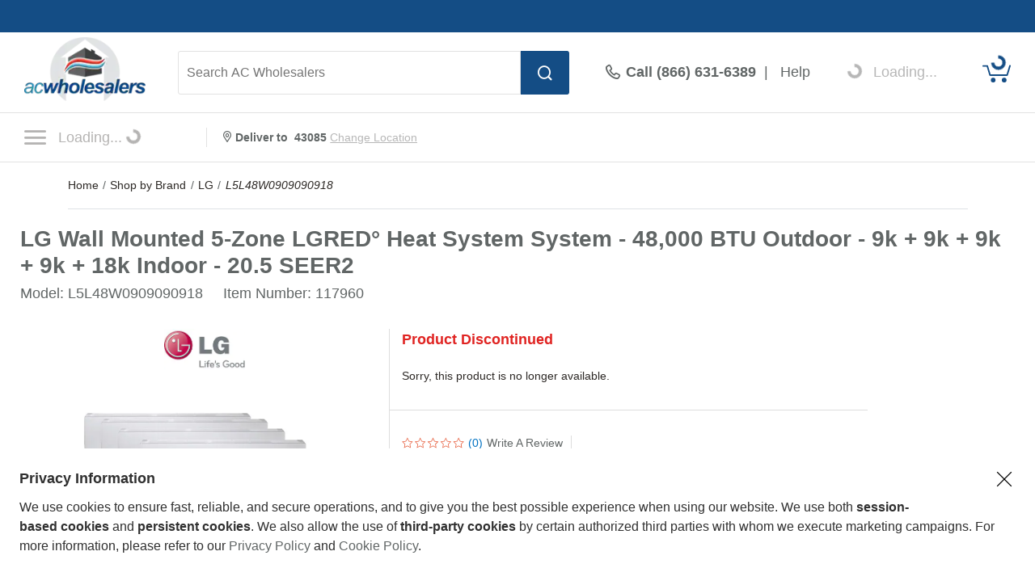

--- FILE ---
content_type: text/html; charset=UTF-8
request_url: https://www.acwholesalers.com/LG-L5L48W0909090918/p117960.html
body_size: 64123
content:
<!DOCTYPE html>
<html dir="ltr" lang="en" xmlns="http://www.w3.org/1999/xhtml" xmlns:fb="http://www.facebook.com/2008/fbml" xmlns:og="http://opengraphprotocol.org/schema/">
<head>
<meta http-equiv="Content-Type" content="text/html; charset=ISO-8859-1" />
<base href="https://www.acwholesalers.com" />
<title>LG L5L48W0909090918 Wall Mounted 5-Zone RED&deg; Heat System System - 48,000 BTU Outdoor - 9k + 9k + 9k + 9k + 18k Indoor - 20.5 SEER2</title>
<meta name="keywords" content="L5L48W0909090918,LG L5L48W0909090918,LG L5L48W0909090918 Mini Split Systems,LG Wall Mounted 5-Zone LGRED&deg; Heat System System - 48,000 BTU Outdoor - 9k + 9k + 9k + 9k + 18k Indoor - 20.5 SEER2" />
<meta name="description" content="The LG Wall Mounted 5-Zone LGRED&deg; Heat System System - 48,000 BTU Outdoor - 9k + 9k + 9k + 9k + 18k Indoor - 20.5 SEER2 L5L48W0909090918 has been discontinued. Check out Expert's recommended alternatives for another top mini split system." />
<meta name="robots" content="all" />
<script>
// akam-sw.js install script version 1.3.6
"serviceWorker"in navigator&&"find"in[]&&function(){var e=new Promise(function(e){"complete"===document.readyState||!1?e():(window.addEventListener("load",function(){e()}),setTimeout(function(){"complete"!==document.readyState&&e()},1e4))}),n=window.akamServiceWorkerInvoked,r="1.3.6";if(n)aka3pmLog("akam-setup already invoked");else{window.akamServiceWorkerInvoked=!0,window.aka3pmLog=function(){window.akamServiceWorkerDebug&&console.log.apply(console,arguments)};function o(e){(window.BOOMR_mq=window.BOOMR_mq||[]).push(["addVar",{"sm.sw.s":e,"sm.sw.v":r}])}var i="/akam-sw.js",a=new Map;navigator.serviceWorker.addEventListener("message",function(e){var n,r,o=e.data;if(o.isAka3pm)if(o.command){var i=(n=o.command,(r=a.get(n))&&r.length>0?r.shift():null);i&&i(e.data.response)}else if(o.commandToClient)switch(o.commandToClient){case"enableDebug":window.akamServiceWorkerDebug||(window.akamServiceWorkerDebug=!0,aka3pmLog("Setup script debug enabled via service worker message"),v());break;case"boomerangMQ":o.payload&&(window.BOOMR_mq=window.BOOMR_mq||[]).push(o.payload)}aka3pmLog("akam-sw message: "+JSON.stringify(e.data))});var t=function(e){return new Promise(function(n){var r,o;r=e.command,o=n,a.has(r)||a.set(r,[]),a.get(r).push(o),navigator.serviceWorker.controller&&(e.isAka3pm=!0,navigator.serviceWorker.controller.postMessage(e))})},c=function(e){return t({command:"navTiming",navTiming:e})},s=null,m={},d=function(){var e=i;return s&&(e+="?othersw="+encodeURIComponent(s)),function(e,n){return new Promise(function(r,i){aka3pmLog("Registering service worker with URL: "+e),navigator.serviceWorker.register(e,n).then(function(e){aka3pmLog("ServiceWorker registration successful with scope: ",e.scope),r(e),o(1)}).catch(function(e){aka3pmLog("ServiceWorker registration failed: ",e),o(0),i(e)})})}(e,m)},g=navigator.serviceWorker.__proto__.register;if(navigator.serviceWorker.__proto__.register=function(n,r){return n.includes(i)?g.call(this,n,r):(aka3pmLog("Overriding registration of service worker for: "+n),s=new URL(n,window.location.href),m=r,navigator.serviceWorker.controller?new Promise(function(n,r){var o=navigator.serviceWorker.controller.scriptURL;if(o.includes(i)){var a=encodeURIComponent(s);o.includes(a)?(aka3pmLog("Cancelling registration as we already integrate other SW: "+s),navigator.serviceWorker.getRegistration().then(function(e){n(e)})):e.then(function(){aka3pmLog("Unregistering existing 3pm service worker"),navigator.serviceWorker.getRegistration().then(function(e){e.unregister().then(function(){return d()}).then(function(e){n(e)}).catch(function(e){r(e)})})})}else aka3pmLog("Cancelling registration as we already have akam-sw.js installed"),navigator.serviceWorker.getRegistration().then(function(e){n(e)})}):g.call(this,n,r))},navigator.serviceWorker.controller){var u=navigator.serviceWorker.controller.scriptURL;u.includes("/akam-sw.js")||u.includes("/akam-sw-preprod.js")||u.includes("/threepm-sw.js")||(aka3pmLog("Detected existing service worker. Removing and re-adding inside akam-sw.js"),s=new URL(u,window.location.href),e.then(function(){navigator.serviceWorker.getRegistration().then(function(e){m={scope:e.scope},e.unregister(),d()})}))}else e.then(function(){window.akamServiceWorkerPreprod&&(i="/akam-sw-preprod.js"),d()});if(window.performance){var w=window.performance.timing,l=w.responseEnd-w.responseStart;c(l)}e.then(function(){t({command:"pageLoad"})});var k=!1;function v(){window.akamServiceWorkerDebug&&!k&&(k=!0,aka3pmLog("Initializing debug functions at window scope"),window.aka3pmInjectSwPolicy=function(e){return t({command:"updatePolicy",policy:e})},window.aka3pmDisableInjectedPolicy=function(){return t({command:"disableInjectedPolicy"})},window.aka3pmDeleteInjectedPolicy=function(){return t({command:"deleteInjectedPolicy"})},window.aka3pmGetStateAsync=function(){return t({command:"getState"})},window.aka3pmDumpState=function(){aka3pmGetStateAsync().then(function(e){aka3pmLog(JSON.stringify(e,null,"\t"))})},window.aka3pmInjectTiming=function(e){return c(e)},window.aka3pmUpdatePolicyFromNetwork=function(){return t({command:"pullPolicyFromNetwork"})})}v()}}();</script>
<script>pageInfo = {
            'pageType':'product',
            'cat_id':'',
            'cat_name':'Cooling > Mini Split Systems (Ductless) > Mini Split Heat Pumps > Wall Mounted Systems > Heat Pump Wall Mounted - Five Zone',
            'brand':'LG',
            'pid':'117960',
            'pname':'LG Wall Mounted 5-Zone LGRED&deg; Heat System System - 48,000 BTU Outdoor - 9k + 9k + 9k + 9k + 18k Indoor - 20.5 SEER2'
            };</script><link rel="canonical" href="https://www.acwholesalers.com/LG-L5L48W0909090918/p117960.html" />
<meta property="og:title" content="LG L5L48W0909090918 Wall Mounted 5-Zone RED&deg; Heat System System - 48,000 BTU Outdoor - 9k + 9k + 9k + 9k + 18k Indoor - 20.5 SEER2" />
<meta property="og:type" content="product" />
<meta property="og:url" content="https://www.acwholesalers.comp117960.html" />
<meta property="og:image" content="https://www.acwholesalers.com/products-image/360/mass_117895__.png" />
<meta property="og:site_name" content="AC Wholesalers" />
<meta property="og:description" content="The LG Wall Mounted 5-Zone LGRED&deg; Heat System System - 48,000 BTU Outdoor - 9k + 9k + 9k + 9k + 18k Indoor - 20.5 SEER2 L5L48W0909090918 has been discontinued. Check out Expert's recommended alternatives for another top mini split system." />
<meta property="fb:admins" content="1841277909" />
<meta property="fb:page_id" content="121155357177" />
<meta property="og:street-address" content="8303 NW 27th Street, Suite 21" />
<meta property="og:locality" content="Doral" />
<meta property="og:region" content="FL" />
<meta property="og:postal-code" content="33122" />
<meta property="og:country-name" content="USA" />
<link rel="image_src" href="https://www.acwholesalers.com/products-image/360/mass_117895__.png" />
<style type="text/css">h1 {margin:0 !important;}.imgResponsive {height:auto;width:100%;}.displayNone {display:none;}.desktopRemove {display:none;}.marginBot30 {margin-bottom:30px;}.paddingTop {padding-top:30px;}.row20 {padding:0 20px;}.headingColor1 {color:#D1060C;}.headingColor2 {color:#004F88;}.headingColor3 {color:#5D2D01;}.headingColor4 {color:#46680C;}.headingColor5 {color:#365206;}.headingColor6 {color:#F47B20;}.headingColor7 {color:#A8010E;}.headingColor8 {color:#014A14;}.headingColor9 {color:#FF7901;}.headingColor10 {color:#17446B;}.headingColor11 {color:#48690E;}.headingColor12 {color:#A8010E;}.headingColor13 {color:#C51721;}.headingColor14 {color:#284701;}.headingColor15 {color:#F46916;}.headingColor16 {color:#E65C3B;}.fillColor1 {fill:#D1060C;}.fillColor2 {fill:#004F88;}.fillColor3 {fill:#5D2D01;}.fillColor4 {fill:#46680C;}.fillColor5 {fill:#365206;}.fillColor6 {fill:#F47B20;}.fillColor7 {fill:#A8010E;}.fillColor8 {fill:#014A14;}.fillColor9 {fill:#FF7901;}.fillColor10 {fill:#17446B;}.fillColor11 {fill:#48690E;}.fillColor12 {fill:#A8010E;}.fillColor13 {fill:#C51721;}.fillColor14 {fill:#284701;}.fillColor15 {fill:#F46916;}.inactiveLinkColor1 {color:#0172C3;}.inactiveLinkColor2 {color:#0172C3;}.inactiveLinkColor3 {color:#B75A0B;}.inactiveLinkColor4 {color:#B75A0B;}.inactiveLinkColor5 {color:#67A711;}.inactiveLinkColor6 {color:#0172C3;}.inactiveLinkColor7 {color:#DA291C;}.inactiveLinkColor8 {color:#0F8C24;}.inactiveLinkColor9 {color:#13A3AD;}.inactiveLinkColor10 {color:#0172C3;}.inactiveLinkColor11 {color:#B75A0B;}.inactiveLinkColor12 {color:#B75A0B;}.inactiveLinkColor13 {color:#0172C3;}.inactiveLinkColor14 {color:#67A711;}.inactiveLinkColor15 {color:#0172C3;}.clickLinkColor1 a:hover {color:#0172C3;}.clickLinkColor2 a:hover {color:#0172C3;}.clickLinkColor3 a:hover {color:#B75A0B;}.clickLinkColor4 a:hover {color:#B75A0B;}.clickLinkColor5 a:hover {color:#67A711;}.clickLinkColor6 a:hover {color:#0172C3;}.clickLinkColor7 a:hover {color:#DA291C;}.clickLinkColor8 a:hover {color:#0F8C24;}.clickLinkColor9 a:hover {color:#13A3AD;}.clickLinkColor10 a:hover {color:#0172C3;}.clickLinkColor11 a:hover {color:#B75A0B;}.clickLinkColor12 a:hover {color:#B75A0B;}.clickLinkColor13 a:hover {color:#0172C3;}.clickLinkColor14 a:hover {color:#67A711;}.clickLinkColor15 a:hover {color:#0172C3;}.articleContent1 a, .articleContent1 a:link, .articleContent1 a:visited {color:#0172C3 !important;}.articleContent1 a:hover {color:#3898E1 !important;}.articleContent2 a, .articleContent2 a:link, .articleContent2 a:visited {color:#0172C3 !important;}.articleContent2 a:hover {color:#3898E1 !important;}.articleContent3 a, .articleContent3 a:link, .articleContent3 a:visited {color:#B75A0B !important;}.articleContent3 a:hover {color:#D87C0B !important;}.articleContent4 a, .articleContent4 a:link, .articleContent4 a:visited {color:#B75A0B !important;}.articleContent4 a:hover {color:#D87C0B !important;}.articleContent5 a, .articleContent5 a:link, .articleContent5 a:visited {color:#67A711 !important;}.articleContent5 a:hover {color:#6EBB06 !important;}.articleContent6 a, .articleContent6 a:link, .articleContent6 a:visited {color:#0172C3 !important;}.articleContent6 a:hover {color:#3898E1 !important;}.articleContent7 a, .articleContent7 a:link, .articleContent7 a:visited {color:#DA291C !important;}.articleContent7 a:hover {color:#F71A1A !important;}.articleContent8 a, .articleContent8 a:link, .articleContent8 a:visited {color:#0F8C24 !important;}.articleContent8 a:hover {color:#00AD47 !important;}.articleContent9 a, .articleContent9 a:link, .articleContent9 a:visited {color:#13A3AD !important;}.articleContent9 a:hover {color:#10B9C5 !important;}.articleContent10 a, .articleContent10 a:link, .articleContent10 a:visited {color:#0172C3 !important;}.articleContent10 a:hover {color:#3898E1 !important;}.articleContent11 a, .articleContent11 a:link, .articleContent11 a:visited {color:#B75A0B !important;}.articleContent11 a:hover {color:#D87C0B !important;}.articleContent12 a, .articleContent12 a:link, .articleContent12 a:visited {color:#B75A0B !important;}.articleContent12 a:hover {color:#D87C0B !important;}.articleContent13 a, .articleContent13 a:link, .articleContent13 a:visited {color:#0172C3 !important;}.articleContent13 a:hover {color:#3898E1 !important;}.articleContent14 a, .articleContent14 a:link, .articleContent14 a:visited {color:#67A711 !important;}.articleContent14 a:hover {color:#6EBB06 !important;}.articleContent15 a, .articleContent15 a:link, .articleContent15 a:visited {color:#0172C3 !important;}.articleContent15 a:hover {color:#3898E1 !important;}.prodPgLink1, a:hover.prodPgLink1 {color:#0172C3 !important;}.prodPgLink2, a:hover.prodPgLink2 {color:#0172C3 !important;}.prodPgLink3, a:hover.prodPgLink3 {color:#B75A0B !important;}.prodPgLink4, a:hover.prodPgLink4 {color:#B75A0B !important;}.prodPgLink5, a:hover.prodPgLink5 {color:#67A711 !important;}.prodPgLink6, a:hover.prodPgLink6 {color:#0172C3 !important;}.prodPgLink7, a:hover.prodPgLink7 {color:#DA291C !important;}.prodPgLink8, a:hover.prodPgLink8 {color:#0F8C24 !important;}.prodPgLink9, a:hover.prodPgLink9 {color:#13A3AD !important;}.prodPgLink10. a:hover.prodPgLink10 {color:#0172C3 !important;}.prodPgLink11, a:hover.prodPgLink11 {color:#B75A0B !important;}.prodPgLink12. a:hover.prodPgLink12 {color:#B75A0B !important;}.prodPgLink13. a:hover.prodPgLink13 {color:#0172C3 !important;}.prodPgLink14, a:hover.prodPgLink14 {color:#67A711 !important;}.prodPgLink15, a:hover.prodPgLink15 {color:#0172C3 !important;}.prodPgLink15 {color:#0172C3 !important;}a:hover.prodPgLink15 {text-decoration:underline !important;}div:hover#pricetab.tabInactive.prodPgTab1 {color:#0172C3;}div:hover#pricetab.tabInactive.prodPgTab2 {color:#0172C3;}div:hover#pricetab.tabInactive.prodPgTab3 {color:#B75A0B;}div:hover#pricetab.tabInactive.prodPgTab4 {color:#B75A0B;}div:hover#pricetab.tabInactive.prodPgTab5 {color:#67A711;}div:hover#pricetab.tabInactive.prodPgTab6 {color:#0172C3;}div:hover#pricetab.tabInactive.prodPgTab7 {color:#DA291C;}div:hover#pricetab.tabInactive.prodPgTab8 {color:#0F8C24;}div:hover#pricetab.tabInactive.prodPgTab9 {color:#13A3AD;}div:hover#pricetab.tabInactive.prodPgTab10 {color:#0172C3;}div:hover#pricetab.tabInactive.prodPgTab11 {color:#B75A0B;}div:hover#pricetab.tabInactive.prodPgTab12 {color:#B75A0B;}div:hover#pricetab.tabInactive.prodPgTab13 {color:#0172C3;}div:hover#pricetab.tabInactive.prodPgTab14 {color:#67A711;}div:hover#pricetab.tabInactive.prodPgTab15 {color:#0172C3;}div:hover#pricetab.tabInactive.prodPgTab1 {color:#0172C3;}div:hover#pricetab.tabInactive.prodPgTab2 {color:#0172C3;}div:hover#pricetab.tabInactive.prodPgTab3 {color:#B75A0B;}div:hover#pricetab.tabInactive.prodPgTab4 {color:#B75A0B;}div:hover#pricetab.tabInactive.prodPgTab5 {color:#67A711;}div:hover#pricetab.tabInactive.prodPgTab6 {color:#0172C3;}div:hover#pricetab.tabInactive.prodPgTab7 {color:#DA291C;}div:hover#pricetab.tabInactive.prodPgTab8 {color:#0F8C24;}div:hover#pricetab.tabInactive.prodPgTab9 {color:#13A3AD;}div:hover#pricetab.tabInactive.prodPgTab10 {color:#0172C3;}div:hover#pricetab.tabInactive.prodPgTab11 {color:#B75A0B;}div:hover#pricetab.tabInactive.prodPgTab12 {color:#B75A0B;}div:hover#pricetab.tabInactive.prodPgTab13 {color:#0172C3;}div:hover#pricetab.tabInactive.prodPgTab14 {color:#67A711;}div:hover#pricetab.tabInactive.prodPgTab15 {color:#0172C3;}div:hover#shippingtab.tabInactive.prodPgTab1 {color:#0172C3;}div:hover#shippingtab.tabInactive.prodPgTab2 {color:#0172C3;}div:hover#shippingtab.tabInactive.prodPgTab3 {color:#B75A0B;}div:hover#shippingtab.tabInactive.prodPgTab4 {color:#B75A0B;}div:hover#shippingtab.tabInactive.prodPgTab5 {color:#67A711;}div:hover#shippingtab.tabInactive.prodPgTab6 {color:#0172C3;}div:hover#shippingtab.tabInactive.prodPgTab7 {color:#DA291C;}div:hover#shippingtab.tabInactive.prodPgTab8 {color:#0F8C24;}div:hover#shippingtab.tabInactive.prodPgTab9 {color:#13A3AD;}div:hover#shippingtab.tabInactive.prodPgTab10 {color:#0172C3;}div:hover#shippingtab.tabInactive.prodPgTab11 {color:#B75A0B;}div:hover#shippingtab.tabInactive.prodPgTab12 {color:#B75A0B;}div:hover#shippingtab.tabInactive.prodPgTab13 {color:#0172C3;}div:hover#shippingtab.tabInactive.prodPgTab14 {color:#67A711;}div:hover#shippingtab.tabInactive.prodPgTab15 {color:#0172C3;}div:hover#comparetab.tabInactive.prodPgTab1 {color:#0172C3;}div:hover#comparetab.tabInactive.prodPgTab2 {color:#0172C3;}div:hover#comparetab.tabInactive.prodPgTab3 {color:#B75A0B;}div:hover#comparetab.tabInactive.prodPgTab4 {color:#B75A0B;}div:hover#comparetab.tabInactive.prodPgTab5 {color:#67A711;}div:hover#comparetab.tabInactive.prodPgTab6 {color:#0172C3;}div:hover#comparetab.tabInactive.prodPgTab7 {color:#DA291C;}div:hover#comparetab.tabInactive.prodPgTab8 {color:#0F8C24;}div:hover#comparetab.tabInactive.prodPgTab9 {color:#13A3AD;}div:hover#comparetab.tabInactive.prodPgTab10 {color:#0172C3;}div:hover#comparetab.tabInactive.prodPgTab11 {color:#B75A0B;}div:hover#comparetab.tabInactive.prodPgTab12 {color:#B75A0B;}div:hover#comparetab.tabInactive.prodPgTab13 {color:#0172C3;}div:hover#comparetab.tabInactive.prodPgTab14 {color:#67A711;}div:hover#comparetab.tabInactive.prodPgTab15 {color:#0172C3;}.prodPgTab1.tabActive {color:#0172C3;}.prodPgTab2.tabActive {color:#0172C3;}.prodPgTab3.tabActive {color:#B75A0B;}.prodPgTab4.tabActive {color:#B75A0B;}.prodPgTab5.tabActive {color:#67A711;}.prodPgTab6.tabActive {color:#0172C3;}.prodPgTab7.tabActive {color:#DA291C;}.prodPgTab8.tabActive {color:#0F8C24;}.prodPgTab9.tabActive {color:#13A3AD;}.prodPgTab10.tabActive {color:#0172C3;}.prodPgTab11.tabActive {color:#B75A0B;}.prodPgTab12.tabActive {color:#B75A0B;}.prodPgTab13.tabActive {color:#0172C3;}.prodPgTab14.tabActive {color:#67A711;}.prodPgTab15.tabActive {color:#0172C3;}.stars {margin:0 2px 0 0;}#titleContainer {padding:0;display:block;height:auto;}.btn_box {float:left;margin-top:20px;}#manufacturer_box {width:auto;box-sizing:border-box;margin:auto;overflow:hidden;margin-bottom:20px;text-align:center;}#manLogo {width:100px;}#manTxt {float:left;padding:10px 0 0 10px;font-size:16px;}#manTxt span {display:block;}#divisionLine {width:1px;height:50px;background-color:#F1F1F1;margin:0 20px;}#productTitleContainer {display:block;margin:0;width:100%;vertical-align:middle;line-height:31px;margin-bottom:5px;}#productTitle {color:#616666;font-size:28px;font-weight:700;vertical-align:middle;}#pColLeft {float:left;box-sizing:border-box;width:32%;padding:0 0 30px 0px;}#pColRight>div, #pColMiddle>div, #cart_quantity>div {padding:0px 15px;box-sizing:border-box;}#pColMiddle {max-width:476px;width:50%;box-sizing:border-box;}#pColRight .kit_data_img img {width:60px;}.kitsContainer .kit_data_img img {width:100px;}.kitsContainer .kit_data_img {padding-top:5px;}#pColRight {width:50%;max-width:476px;box-sizing:border-box;border-left:1px solid #ddd;}#pColRight .first_info_box{margin-bottom:25px;padding-bottom:25px; border-bottom:1px solid #DDD;line-height:18px;}#pColRight .info_box .col_left{border-right:1px solid #DDD;display:inline-block;font-size:14px;padding-right:10px;}#pColRight .info_box .col_right{padding-left:10px; display:inline-block;font-size:14px;}#pColRight .bluelink{font-size:14px;cursor:pointer;}#pColRight .bluelink a:hover{color:#0172c3;}.div_sep {height:1px;width:100%;border-top:1px solid #ddd;margin:20px 0;overflow:hidden;}#bonusBox {height:40px;line-height:40px;background-color:#117E23;box-sizing:border-box;text-align:center;font-weight:700;font-size:16px;color:#FFF;text-align:center;vertical-align:middle;margin:0 35px 20px 0;}#prodImageContainer {float:left;box-sizing:border-box;margin:auto;width:100%;}#extraImages {overflow:hidden;padding-top:10px;}#prodImage {margin:0 auto;text-align:center;width:100%;max-width:410px;box-sizing:border-box;}#clickText {width:100%;font-size:14px;color:#2d2926;text-align:center;overflow:hidden;margin:20px 0;}#clickText a:hover {text-decoration:underline;}#barChainImage {float:left;width:100%;margin:30px 0 20px 0;}#mobileBarChainImage {display:none;}#tabContainer {float:left;width:100%;box-sizing:border-box;height:50px;margin:0 0 30px 0;}.topTab {position:relative !important;width:33%;float:left;}.tabsText {vertical-align:middle;text-align:center;font-size:16px;font-weight:400;}.tabActive {line-height:54px;background-color:#FFF;border-radius:3px 3px 0 0;margin-top:-5px;max-height:55px;overflow:hidden;-webkit-box-shadow:0px 10px 0px #fff, 0px 0px 10px #ccc;-moz-box-shadow:0px 10px 0px #fff, 0px 0px 10px #ccc;box-shadow:0px 10px 0px #fff, 0px 0px 10px #ccc;z-index:1;}.tabInactive {line-height:50px;background-color:#F1F1F1;color:#2d2926;max-height:50px;overflow:hidden;}.tabContainer {}.containerActive {display:block;}.containerInactive {display:none;}.middlePromoContainer {float:left;width:100%;text-align:center;margin:0 0 15px 0;}#bottomContainer {box-sizing:border-box;overflow:hidden;clear:both;}#bottomTabContainer {width:100%;height:40px;float:left;}.bottomTabText {vertical-align:middle;text-align:center;font-size:14px;font-weight:normal;display:table-cell;cursor:pointer;height:38px;background-color:#F1F1F1;color:#2D2926;border-top:solid 1px #CCC;border-bottom:solid 1px #CCC;border-right:1px solid #ccc;list-style:none;}.bottomTabText:last-of-type {border-right:0px solid #ccc;}.bottomTabText>div {box-sizing:border-box;padding:12px 25px;width:auto;}.bottomTabActive {height:46px;line-height:50px;color:#FFF;margin-top:-5px;}.bottomTabActiveColor1 {background-color:#00629B;}.bottomTabActiveColor2 {background-color:#00629B;}.bottomTabActiveColor3 {background-color:#5D2D01;}.bottomTabActiveColor4 {background-color:#44693D;}.bottomTabActiveColor5 {background-color:#44693D;}.bottomTabActiveColor6 {background-color:#00629B;}.bottomTabActiveColor7 {background-color:#63656A;}.bottomTabActiveColor8 {background-color:#144B22;}.bottomTabActiveColor9 {background-color:#004F71;}.bottomTabActiveColor10 {background-color:#01426A;}.bottomTabActiveColor11 {background-color:#44693D;}.bottomTabActiveColor12 {background-color:#613C20;}.bottomTabActiveColor13 {background-color:#00629B;}.bottomTabActiveColor14 {background-color:#64A421;}.bottomTabActiveColor15 {background-color:#0075B5;}.starBox img {margin:0 2px 0 0;border-style:none;vertical-align:top;}#overallStars .starBox img {width:25px;height:25px;}.bottomTabInactive {}#detailsTab {}#reviewsTab {}#qaTab {}#accessoriesTab {}#articlesTab {}#manualsTab {}.bottomContainer {margin:30px 0;display:table;width:100%;box-sizing:border-box;}.bottomContainerActive {display:block;}.bottomContainerInactive {display:none;}.ovImagesContainer {float:left;width:100%;box-sizing:border-box;padding:0 30px;margin:40px 0;}#turboNozzleContainer {float:left;width:100%;padding:0 30px;box-sizing:border-box;margin:0 0 30px 0;}.featuresContainer {float:left;width:67%;box-sizing:border-box;padding:30px 30px 0 0px;margin:0 0 0 0;}.featuresContainer h4 {margin-bottom:20px;}.featuresTitle {font-weight:700;font-size:14px;color:#616666;line-height:21px;margin:30px 0 0 0;list-style-type:none;}.featuresBullet {font-weight:400;font-size:14px;line-height:21px;}.featuresBulletText {color:#616666;}#sandBlastLink {float:left;width:100%;font-size:14px;margin:15px 0;}.features_intro h6 {padding-bottom:10px;}.kitsContainer {width:33%;padding:30px 0 0;box-sizing:border-box;float:right;}.kitsContainer .features_intro {padding:30px 15px 15px;border:1px solid #CCC;border-radius:3px;}#specsContainer {float:left;width:50%;box-sizing:border-box;padding:0 30px 0 15px;margin:0px 0 50px 0;}#SpecsContainer .featuresContainer {padding:0 30px 0 0;}#SpecsContainer .features_intro h4 {display:inline-block;}.specCategory {font-weight:700;font-size:18px;padding:50px 0 12px 0px;border-bottom:solid 3px #D4D4D4;}.specDetailContainer {float:left;width:100%;box-sizing:border-box;border-bottom:solid 1px #D4D4D4;}.prodSpecTitle {float:left;width:50%;font-weight:700;font-size:16px;line-height:30px;color:#63666A;box-sizing:border-box;}.prodSpecValue {float:left;width:50%;padding:0 15px;font-weight:400;font-size:16px;color:#63666A;line-height:30px;box-sizing:border-box;}.descTitles {width:100%;height:50px;line-height:50px;vertical-align:middle;font-weight:700;font-size:20px;color:#6B6E72;padding:0 0 0 20px;background-color:#CCC;box-sizing:border-box;}.kitTitle {font-size:16px;margin:0;padding:0;cursor:pointer;}.kitTitle:hover {text-decoration:underline;}#mobileSpecsTab {display:none;}#reviewsTopRow {width:100%;box-sizing:border-box;margin:20px 0;overflow:hidden;}#review_box {width:100%;}#reviewTitleContainer {float:left;width:65%;padding:0 20px 0 0;box-sizing:border-box;}#reviewPageTitle {float:left;margin:0 0 10px 0;font-weight:700;font-size:20px;}#percentReview {float:left;width:100%;color:#2D2926;font-weight:700;font-size:20px;}#writeReviewBtn {min-width:150px;width:70%;height:50px;}#reviewRatingsContainer {width:100%;box-sizing:border-box;padding:0 0 40px 0;border-bottom:solid 1px #D4D4D4;display:table;margin-bottom:40px;}.crContainer {float:left;width:100%;padding:5px 0;}.starContainer {float:left;width:224.5px;margin:3px 0 0 0;}.starText, .starTextfr {float:left;font-weight:400;font-size:14px;line-height:21px;}.starTextfr {width:46px;margin:0 8px 0 0;}.starText {margin:0 0 0 8px;}.ratingsTitle {float:left;width:100%;font-weight:600;font-size:30px;min-height:30px;margin-bottom:7px;}.custPercent {font-size:48px;float:left;padding-right:7px;}.custPercent_txt {font-size:20px;line-height:27px;}.ratingsText {float:left;width:87px;font-weight:400;font-size:14px;color:#616666;line-height:21px;}.reviewSyndication {float:left;color:#2d2926;font-size:16px;font-family:arial;margin:0 5px 10px 0;}.rev_sm_det_box {overflow:hidden;margin-bottom:20px;position:relative;}.rev_sm_det {overflow:hidden;float:left;margin:0 0 15px 15px;}.rev_sm_num {width:127px;height:110px;float:left;border:2px solid #e2e2e2;}.rev_num {height:73px;}.rev_num_txt {height:25px;}.rev_num, .rev_num_txt {display:table;width:100%;}.rev_num_txt {background-color:#e2e2e2;padding:7px 0;}.rev_num span {font-size:48px;font-weight:700;}.rev_num_txt span {font-size:14px;font-weight:700;}.rev_num span, .rev_num_txt span {display:table-cell;text-align:center;vertical-align:middle;}.revImgSet {position:absolute;right:0;min-width:280px;top:-5px;}.overallBar {margin:5px 0 0 0;}#overallRCont {width:100%;box-sizing:border-box;min-height:10px;}#ratingsL, #ratingsR, #reviewBtnContainer {box-sizing:border-box;min-height:10px;width:33%;display:table-cell;padding:0 30px;}#ratingsR {border-left:1px solid #CCC;padding-top:38px;vertical-align:top;}#reviewBtnContainer {border-left:1px solid #CCC;text-align:center;padding:30px 0;vertical-align:top;}#ratingsL .overallBar, #ratingsR .overallBar {float:left;width:63%;}#overallContainer {float:left;width:100%;font-weight:600;font-size:14px;line-height:21px;margin:5px 0 7px 0;}#overallText {float:left;width:100%;box-sizing:border-box;height:20px;margin-bottom:15px;font-size:16px;}#overallRating {float:left;font-size:48px;margin:12px 0;}#overallStars {float:left;margin:0 15px 0 0;}#sortContainer {float:left;width:100%;box-sizing:border-box;padding:30px;margin:0 0 40px 0;border-bottom:solid 1px #D4D4D4;display:none;}#sortText {font-size:16px;margin-top:7px;font-weight:700;}.review {float:left;width:100%;box-sizing:border-box;margin:0 0 40px 0;border-bottom:2px solid #e2e2e2;}.reviewL {float:left;width:100%;box-sizing:border-box;position:relative;}.reviewR {float:left;width:25%;margin:0 0 30px 0;padding:0 0 0 15px;box-sizing:border-box;}#expertRecommendContainer, #manufacturerReviewContainer {float:left;width:100%;}#expertVerifyIcon, #manufacturerVerifyIcon {float:left;margin:8px 5px 0 15px;}#expertRecommendText, #manufacturerReviewText {float:left;height:30px;line-height:30px;vertical-align:middle;color:#FFF;background-color:#138626;margin:0 0 30px 0;padding-right:15px;font-size:14px;font-weight:700;}.recTitle {float:left;font-weight:700;font-size:20px;line-height:27px;color:#2D2926;margin:0 0 15px 0;}.reviewsTopCont {height:20px;margin:0 0 3px 0;display:table;}.reviewsTopCont .tooltipnew {top:-5px;margin-left:2px;}.reviewsTopCont .tooltipnew .tooltiptextnew {width:280px;padding:5px;top:25px;left:-68px;margin-left:-100px;}.reviewsTopCont .tooltipnew .tooltiptextnew::after {-webkit-transform:rotate(90deg);-moz-transform:rotate(90deg);filter:progid:DXImageTransform.Microsoft.BasicImage(rotation=5)-o-transform:rotate(90deg);top:-20px;left:164px;margin-left:auto;}.reviewDivisionLine {width:1px;height:20px;background-color:#CCC;}.reviewStarContainer {width:105px;display:table-cell;vertical-align:middle;margin:0 20px 0 0;}.rrIconDiv {width:17px;display:table-cell;vertical-align:middle;padding:0 10px 0 20px;}.relatedReviewText {font-weight:600;font-size:14px;color:#0272C3;display:table-cell;vertical-align:middle;}.relatedReviewExpCont {float:left;width:100%;margin:0 0 10px 0;font-weight:400;font-size:16px;}.relatedReviewProd {float:left;margin:0 0 0 10px;font-weight:400;font-size:16px;font-style:italic;}.reviewsTitle {font-weight:700;font-size:20px;line-height:45px;}.nameContainer {margin:0 0 5px 0;overflow:hidden;}.verifiedIcon {float:left;margin:0 5px 0 0;}.customerLocation, #expertTitle, #manufacturerNameAndTitleLeft {font-weight:400;font-size:12px;font-style:italic;}.customerLocation {float:left;font-size:16px;}.reviewVerified {float:left;color:#138626;font-weight:600;font-size:16px;margin:0 5px 0 10px;}.reviewBy {float:left;font-weight:700;font-size:16px;}.reviewsText {float:left;width:100%;font-weight:400;font-size:16px;line-height:23px;margin:0 0 30px 0;}.dateContainer {margin:12px 0 20px 0;}.reviewPurchased {float:left;font-weight:400;font-size:16px;}.reviewPosted {float:left;font-weight:400;font-style:italic;font-size:16px;}.recIcon {float:left;margin:0px 5px 0 0;width:15px;}.recommendProductYes {float:left;font-weight:700;font-size:16px;color:#138626;margin-left:10px;}.recommendProductNo {float:left;font-weight:700;font-size:16px;color:#E02422;margin-left:10px;}.helpfulText {float:left;font-weight:400;font-size:16px;margin:3px 0 0px 0;font-style:italic;}.voteContainer {float:left;margin-left:30px;}.voteLive {float:left;height:20px;}.voteLive div:hover {cursor:pointer;}.voteCounter {float:left;margin:3px 0 0;}.thumbIcon {float:left;width:25px;padding:5px 0 0 10px;}.voteYes {float:left;width:32px;font-weight:700;font-size:16px;color:#138626;margin:3px 0 0;}.voteNo {float:left;width:25px;font-weight:400;font-size:16px;color:#E02422;margin:3px 0 0;}.voteCounterYes {font-size:16px;text-align:center;vertical-align:middle;display:inline-block;margin-bottom:2px;}.voteCounterNo {font-size:16px;text-align:center;vertical-align:middle;display:inline-block;margin-bottom:2px;}.auth {float:left;width:210px;font-weight:700;font-size:14px;color:#2D2926;line-height:21px;}.customerCityAndState, #manufacturerNameAndTitleRight {float:left;width:210px;font-weight:400;font-size:14px;color:#2D2926;font-style:italic;margin:0 0 20px 0;height:17px;}#expertBadge, #manufacturerLogo {float:left;width:210px;margin:20px 0;text-align:center;}.ratingsTextRail {float:left;width:175px;font-weight:400;font-size:14px;color:#2D2926;line-height:21px;}.barContainer {float:left;width:210px;margin:0 0 10px 0;}.barYellowRail {float:left;background-color:#F8BE00;width:210px;height:10px;border-radius:3px;margin:0 0 10px 0;}.prosConsTitle {font-weight:700;font-size:16px;line-height:23px;}.prosCons {float:left;font-weight:400;font-size:14px;color:#2D2926;line-height:21px;}.reviewResponseContainer {float:left;width:100%;border:solid 1px #CCC;border-radius:3px;padding:30px;margin:0 0 30px 0;box-sizing:border-box;}.reviewExpertAvatar {float:left;width:91px;}.reviewExpertCont {float:left;width:106px;padding:14px 0 0 5px;}.reviewExpertName {float:left;width:106px;font-weight:700;font-size:14px;line-height:21px;color:#2D2926;}.reviewExpertTitle {float:left;width:106px;font-weight:400;font-style:italic;font-size:14px;line-height:21px;color:#2D2926;}.expertResponseText {float:left;width:75%;font-weight:700;font-size:20px;color:#2D2926;margin:0 0 20px 0;padding-left:10px;}.manuResponseText {float:right;width:84%;font-weight:700;font-size:20px;color:#2D2926;margin:0 0 20px 0;padding-left:10px;}.reviewResponse {float:left;width:75%;font-weight:400;font-size:14px;color:#2D2926;line-height:21px;font-style:italic;padding-left:10px;}.manuReviewResponse {float:right;width:84%;font-weight:400;font-size:14px;color:#2D2926;line-height:21px;font-style:italic;padding-left:10px;}.reviewExperienceContainer {float:left;width:100%;padding:30px;margin:0 0 30px 0;background-color:#F1F1F1;box-sizing:border-box;}.reviewExpBarCont {float:left;width:25%;}.reviewExpText {float:left;width:75%;font-weight:700;font-size:20px;color:#2D2926;box-sizing:border-box;padding:0 30px 0 30px;margin:0 0 20px 0;}.reviewExperience {float:left;width:75%;font-weight:400;font-size:14px;line-height:21px;color:#2D2926;box-sizing:border-box;padding:0 30px 0 30px;}#writeFirstReview {float:left;width:50%;font-weight:400;font-size:20px;color:#2D2926;line-height:27px;text-align:center;margin:0 0 40px 0;text-align:left;padding-left:30px;}#noReviewBtnCont {float:right;text-align:center;margin:0 0 40px 0;padding-right:30px;padding-left:30px;margin-top:-11px;width:33%;}.largeButton {width:35%;height:60px;font-size:16px;font-weight:400;color:#FFF;border-radius:3px;border:none;cursor:pointer;}.cri_mob {display:none;}.revImg {display:table;width:57px;height:57px;overflow:hidden;border:1px solid #CCC;float:left;margin-bottom:10px;padding:3px;position:relative;cursor:pointer;margin-right:6px;}.revImg:hover {border:1px solid #2d2926;}.revImg span {display:table-cell;vertical-align:middle;}.revImg img {width:57px;height:auto;}.img_overlay {position:absolute;width:61px;top:1px;left:1px;height:61px;}#reviewPopMain {display:none;position:fixed;top:0;left:0;width:100%;height:100%;background-color:rgba(0, 0, 0, 0.5);overflow:auto;z-index:10000;}.revpopTitle {max-width:800px;text-align:center;border-bottom:1px solid #eee;padding:20px 60px 20px 20px;text-overflow:ellipsis;font-size:20px;font-weight:bold;}.review_popImageFrame {width:72%;display:inline-block;float:left;margin-left:3%;margin-bottom:15px;padding-bottom:70%;height:0;position:relative;max-width:600px;overflow:hidden;}.review_popImageFrame img {max-width:600px;height:auto;width:100%;}.iframe_box {position:relative;padding-bottom:56.25%;padding-top:30px;height:0;overflow:hidden;margin-top:30px;}.iframe_box iframe, .iframe_box object, .iframe_box embed {position:absolute;top:0;left:0;width:100%;height:100%;border:none;}.popImageThumbConter .pimagebox {padding:0;}.review_popImageThumbConter {display:inline-block;width:164px;vertical-align:top;padding-top:30px;float:right;margin-right:30px;}.revpopImageThumb {float:left;margin:0px 0px 5px 5px;width:75px;height:75px;border:1px solid #e7e7e7;display:table;position:relative;cursor:pointer;}.revpopImageThumb:hover {border:1px solid #000;}.revpopImageThumb span {display:table-cell;vertical-align:middle;}.revpopImageThumb img {width:69px;height:auto;}.rev_img_overlay {position:absolute;width:69px;top:3px;left:3px;height:69px;}.comfortCashPDPMsg{font-size:16px;font-weight:bold;float:left;line-height:26px;padding-bottom:20px;}.comfortCashPDPContainer img{width:46px;height:26px;float:left;margin-right:10px;}.write-review-popup{position:fixed;top:0;right:0;overflow:hidden;-ms-scroll-chaining:none;overscroll-behavior:none;max-width:100vw;width:100%;transform:translateX(100%);transition:transform .8s linear;will-change:transform;z-index:2003;}.openReviewModal{cursor:pointer;}.reviewModalOpen{transform:none;}@media all and (-ms-high-contrast:none), (-ms-high-contrast:active) {.rev_img_overlay {top:4px;left:4px;}.img_overlay {top:2px;left:2px;}}.reviewPopContent {max-width:835px;width:90%;position:absolute;margin-top:100px;padding-left:50%;margin-left:-418px;margin-bottom:100px;}.reviewPopBackground {width:100%;background-color:#fff;border-radius:5px;overflow:hidden;}.reviewlPop {padding:0px;}.reviewPopClose {color:#000;float:right;font-size:35px;font-weight:bold;margin-top:8px;margin-right:20px;cursor:pointer;}#reviewpopMainImage {max-width:600px;height:auto;width:100%;}.qaTopContainer, #pedRRBottom {overflow:hidden;color:var(--bs-body-color) !important;width:100%;box-sizing:border-box;border-bottom:solid 3px #228DAF;padding:20px 0px 2px;line-height:35px;}.qaTopContainer h3 {float:left;padding-bottom:7px;}.pi_sh_less, .pi_sh_more {float:right;font-size:16px;}.pi_sh_more {display:none;}.qaSearchText {font-weight:700;font-size:20px;width:49%;float:left;}.qaSearchContainer {display:inline-block;float:right;width:100%;box-sizing:border-box;}#qaInput {min-width:241px;height:50px;padding:0 0 0 10px;font-weight:400;font-size:16px;color:#2D2926;border:none;border-radius:3px;box-sizing:border-box;float:left;width:100%;position:relative;}.qaContainer {float:left;box-sizing:border-box;padding:30px 0;border-bottom:1px solid #e4e4e4;width:100%;}.question {margin:3px 0 5px 25px;font-weight:700;font-size:18px;color:#2D2926;line-height:23px;box-sizing:border-box;}.qaName {font-weight:700;font-size:16px;color:#616666;}.qaState {float:left;font-weight:400;font-size:14px;color:#616666;}.qaDateAsked {font-weight:400;font-size:16px;color:#616666;}.qa_inputsearch .searchR {top:4px;right:3px}.qaSearchBoxCont {padding:30px 0;overflow:hidden;border-bottom:1px solid #e2e2e2;}.noData p {font-size:16px;line-height:23px;}.noData {overflow:hidden;margin-bottom:30px;}.readHide {float:left;width:100%;box-sizing:border-box;margin:0 0 0 30px;font-weight:600;font-size:14px;color:#2D2926;cursor:pointer;}.responseIcon {font-size:18px;font-weight:700;color:#E02422;}.odd {background-color:#FFF;}.even {background-color:#F1F1F1;}.answerText {font-weight:700;font-size:20px;margin:30px 0 0 30px;}.answer {float:left;box-sizing:border-box;margin:10px 30px 30px;font-weight:400;font-size:16px;line-height:18px;}#askQuestionContainer {float:left;width:100%;text-align:center;}#noQuestions, #noReviews {margin:30px 0 15px 0;}#noQABtnCont {width:100%;text-align:center;}#accessoriesTop {float:left;width:100%;box-sizing:border-box;padding:30px;margin:0 0 30px 0;font-weight:700;font-size:20px;border-bottom:solid 1px #D4D4D4;}#accessoriesCont {float:left;width:100%;box-sizing:border-box;margin:0 0 40px 0;padding:0 0 0 30px;}.accessoriesSlider {max-width:988px;}.accessoriesProdCont {float:left;width:187px;height:425px;margin:0 30px 0 0;margin:0 6%;}.accessoriesProdImage {text-align:center;margin:0 0 20px 0;}.accessoriesRating {height:15px;text-align:center;margin:0 0 20px 0;width:100%;padding:0;}.accessoriesName {font-weight:700;font-size:16px;line-height:23px;color:#2D2926;text-align:center;overflow:hidden;display:block;height:92px;width:90%;margin:0 auto 10px;}.accessoriesPrice {font-weight:700;font-size:20px;line-height:27px;color:#138626;margin:0 0 30px 0;text-align:center;}.accessoriesATCCont {text-align:center;}.accessoriesATC {width:140px;height:40px;background-color:#138626;color:#FFF;font-weight:400;font-size:16px;border-radius:3px;text-align:center;border:none;cursor:pointer;}#articlesContainer {float:left;width:100%;box-sizing:border-box;}#articlesTopCont {float:left;width:100%;box-sizing:border-box;padding:40px 30px;border-bottom:solid 1px #F1F1F1;margin:0 0 30px 0;}.productArticleBox {float:left;max-width:300px;width:100%;padding:5px 15px;box-sizing:border-box;width:33%;max-width:none;}.productArticleBox div {width:100%;box-sizing:border-box;}.articleImage {float:left;margin:0 0 20px 0;}.articleTitle {float:left;font-weight:700;font-size:18px;color:#2D2926;line-height:25px;margin:0 0 15px 0;height:51px;overflow:hidden;}.articleAuthor {float:left;font-weight:400;font-size:14px;color:#2D2926;margin:0 0 30px 0;}.articleText {float:left;font-weight:400;font-size:14px;color:#2D2926;line-height:21px;margin:0 0 30px 0;height:67px;overflow:hidden;}.articleContinue {float:left;font-weight:400;font-size:14px;}#libraryButCont {float:left;width:100%;box-sizing:border-box;margin:0 0 40px 0;text-align:center;}#libraryButton {width:329px;height:60px;border-radius:3px;color:#FFF;font-weight:400;font-size:16px;border:none;cursor:pointer;}#prodManualsContainer {margin:40px 0;width:100%;display:table;}.manualIcon {float:left;width:15px;height:20px;margin:0 10px 0 0;}.prodManuals {font-weight:400;font-size:16px;color:#2D2926;margin:0;padding:10px 0px;width:50%;display:table-cell;height:auto;box-sizing:border-box;}.manualsText {line-height:20px;vertical-align:middle;}#modelContainer {padding:0px 0 30px 0;}#model, #item {font-size:18px;font-weight:400;color:#616666;padding-right:20px;}#stockShipContainer {line-height:25px;margin:0 0 20px 0;width:100%;float:left;display:flex;align-items:center;}#factoryMessage {margin:0 0 30px 0;float:left;width:100%;font-weight:400;font-size:14px;color:#2D2926;line-height:23px;}#notifyText {float:left;width:100%;margin:0 0 10px 0;font-weight:700;font-size:16px;color:#2D2926;}#notifyContainer {float:left;width:100%;margin:0 0 30px 0;}.notifyInput {float:left;width:100%;height:38px;border:solid 1px #CCC;font-weight:400;font-size:14px;color:#2D2926;padding:0 0 0 10px;}#remindMeButton {float:left;height:40px;border:solid 1px #144D85;border-radius:3px;background-color:#FFF;cursor:pointer;font-size:16px;padding:0 10px;color:#144D85;}#remindMeButton:hover {background-color:#144D85;color:#FFF;}.inStock {float:left;font-weight:700;font-size:18px;color:#117E23;margin:0 5px 0 0;}.backorder {float:left;font-weight:700;font-size:18px;color:#cb9600;margin:0 5px 0 0;}#backorderCheck {margin:0;}.builtToOrder {float:left;font-weight:700;font-size:18px;color:#138626;margin:0 5px 0 0;}.preOrder {float:left;font-weight:700;font-size:18px;color:#138626;margin:0 5px 0 0;}.factoryDirect {float:left;font-weight:700;font-size:18px;color:#138626;margin:0 5px 0 0;}.discontinued {float:left;font-weight:400;font-size:18px;color:#da291c;margin:0 5px 0 0;}.shipsOn {float:left;font-weight:700;font-size:18px;}.shipsOnRange {float:left;font-weight:700;font-size:18px;}#saleEndDate {float:left;font-weight:700;font-size:14px;color:#2d2926;margin:0 0 20px 0;}#priceWrapper {float:left;margin:0 0 15px 0;}#priceWrapper span {color:#7B8080;font-size:16px;}#financing {float:left;width:100%;margin:0 0 30px 0;box-sizing:border-box;font-size:10px;line-height:18px;letter-spacing:.5px;font-weight:bold;}.salesPrice {font-size:20px;color:#E02422;text-decoration:line-through;margin:0 10px 10px 0;padding:0 10px 0 0;display:inline-block;}.salesPrice span {text-decoration:none;}#saleEndText {float:left;width:100%;margin:0 0 20px 0;font-weight:400;font-size:14px;color:#2D2926;}#productsPrice, #productsPriceFixedATC {font-weight:700;font-size:28px;}.freeItem {color:#616666;}#productsPrice, #productsPriceFixedATC {color:#E65C3B;}#recContainer {float:left;width:100%;margin:0 0 20px 0;}#recBadge {float:left;margin:8px 20px 0 0;}.letterGradeIcon {float:left;margin:0px 20px 0 0;}.reviewStarContainer2 {float:left;width:auto;}.numQA {font-size:16px;float:left;cursor:pointer;}.info_box {width:100%;box-sizing:border-box;display:table;}.info_box_cond {padding-top:20px;font-size:16px;float:left;padding-right:20px;line-height:18px;}.feat_short {margin-top:15px;font-size:16px;display:list-item;}.feat_short .specDetailContainer {border:none;}.feat_short li {line-height:20px;}#viewFeatures, #viewKit {cursor:pointer;}.viewItems {margin-top:10px;font-size:16px;}.kitsContainer h6 {padding-bottom:30px;padding-top:20px;}.kit_data_box {overflow:hidden;width:100%;box-sizing:border-box;}.kit_data_img {float:left;padding:0 10px 10px 0;}.kit_data {line-height:21px;padding:10px;box-sizing:border-box;font-size:14px;padding:10px;}.kit_data_model {margin:7px 0;}.kitsContainer .kit_data {font-size:16px;line-height:23px;padding-top:0;}.kitsContainer .kit_data a {font-weight:700;}#prod_match {margin-bottom:10px;}#prod_match h4 {float:left;}#prod_match .tooltipnew {top:-2px;}.pr_match_span {font-size:20px;margin-left:5px;}.reviewCount {font-weight:400;font-size:16px;margin:0 10px 0 2px;}span:hover.reviewCount {text-decoration:underline;}.reviewCount a, .reviewCount a:link, .reviewCount a:visited {color:#0172C3 !important;}.reviewCount a:hover {color:#3898E1 !important;}#writeReview {float:left;font-weight:400;font-size:16px;margin:0 10px 0 0px;}#freeWrapper {width:100%;border-top:1px solid #ddd;}.freeWrap {padding:20px 0 10px 0;}.freeContainer {float:left;height:20px;margin:0 0 10px 0;width:45%;min-width:205px;box-sizing:border-box;}.atcLeft {float:left;width:123px;padding-right:10px;}.atcRight {overflow:hidden;width:auto;}.atcQtyBox {overflow:hidden;border:1px solid #ddd;margin-top:10px;}.atcQtySub, .atcQtyAdd, .acwQtyField {width:40px;height:28px;line-height:28px;float:left;background-color:#fff;box-sizing:border-box;text-align:center;}.atcQtySub, .atcQtyAdd {cursor:pointer;-webkit-user-select:none;-moz-user-select:none;-khtml-user-select:none;-ms-user-select:none;}.acwQtyField {border-left:1px solid #ddd;border-right:1px solid #ddd;border-top:none;border-bottom:none;}.atcBack {padding:15px 10px;overflow:hidden;border:1px solid #ddd;background-color:#f4f4f4;}#freeWrapper {margin-top:20px;}.freeShipIcon {float:left;width:20px;height:20px;margin:0 10px 0 0;}.freeItem {float:left;font-weight:700;font-size:16px;}#taxFree {float:left;height:20px;font-weight:400;font-size:14px;color:#138626;margin:0 0 20px 0;}#freeLiftGateCont {float:left;width:100%;}.liftGateIcon {float:left;margin:2px 10px 0 0;}#freeLiftGate {float:left;font-weight:400;font-size:14px;color:#138626;line-height:14px;margin:0 0 30px 0;vertical-align:middle;}#freeLiftLink {float:left;line-height:14px;vertical-align:middle;font-size:14px;}#promoContainer {float:left;width:100%;margin:0 0 30px 0;}.promoData {float:left;font-weight:400;font-size:14px;color:#2d2926;line-height:24px;}.promoLink {font-weight:400;font-size:14px;line-height:24px;vertical-align:middle;}#holidayScheduleCont {float:left;width:100%;margin:0 0 30px 0;height:34px;line-height:34px;}#holidayIcon {float:left;margin:0 10px 0 0;}#holidayText {float:left;font-size:14px;vertical-align:middle;}#holidayLearnMore {float:left;vertical-align:middle;}.attributeswap {float:left;width:50%;box-sizing:border-box;padding:0 12px 0 0;position:relative;min-width:215px;}select::-ms-expand {display:none;}.attributeswapLongerWidth {width:72% !important;}.attributemenu {width:100%;height:40px;border:solid 1px #CCC;border-radius:3px;font-weight:400;color:#2D2926;padding:0 0 0 5px;}.clickText {font-weight:400;font-size:14px;line-height:24px;color:#da291c;vertical-align:middle;}#backordered {float:left;width:100%;background-color:#fceec8;padding:20px;margin:0 0 30px 0;font-weight:400;font-size:14px;line-height:21px;color:#2d2926;box-sizing:border-box;}#backorderCheckbox {float:left;margin:4px 7px 0 0;height:18px;}#backorderMessage {display:none;float:left;width:100%;margin:0 0 30px 0;}#backorderThankYou {float:left;width:100%;font-weight:700;font-size:16px;color:#2D2926;margin:0 0 10px 0;}#backorderReserve {float:left;width:100%;font-weight:400;color:#2D2926;line-height:21px;}#backorderErrorMes {float:left;width:100%;}#optionsContainer {float:left;width:100%;margin:0 0 30px 0;}#installerContainer {float:left;width:100%;height:40px;border:solid 1px #CCC;border-radius:3px;}#installerFree {font-weight:700;font-size:14px;color:#2D2926;margin:0 0 0 10px;}#installerDropdown {border:none;margin-top:1px;}select#installerDropdown {outline:none;margin-left:5px;}.form-select {background-position:right 0.75rem center !important;}#qtyContainer select {background:url("/images/icons/icon-arrow_white.svg") no-repeat right;background-position:calc(100% - 7px) 50%;background-size:11px 11px;}#atcContainer {float:left;width:100%;background-color:#144D85;border-radius:3px;}#atcContainerSub {float:left;width:100%;background-color:#144D85;border-radius:3px;}#drop_block_subscription_bottom #atcContainerSub{float:none;max-width:320px;margin:20px 0;}#qtyContainer {float:left;margin:0 20px 0 0;position:relative;}#qtyContainer select {cursor:pointer;outline:none;padding:24px 0 0 30px;height:50px;border:none;color:#FFF;font-size:16px;}#qtyContainer select::-ms-expand {display:none;}.qtyLabel {position:absolute;color:#FFF;left:17px;top:5px;pointer-events:none;font-size:16px;}.qtybtnsep {position:absolute;height:30px;width:1px;border-left:1px solid #FFF;right:-10px;top:10px;}#addToCart, .inCart, #subscribeNow {line-height:50px;font-size:16px;font-weight:400;color:#fff;background-color:#144D85;text-align:center;vertical-align:middle;float:left;border-radius:3px;border:none;cursor:pointer;width:100%;padding:0;}#addToCart, .inCart. #subscribeNow {background-color:#144D85;outline:none;}input:hover#addToCart, span:hover.inCart, input:hover#subscribeNow {background-color:#1C68B4;}span:hover.cp_button {background-color:#0EB14C;}button:hover.zipSubmit {background-color:#0EB14C;}button:hover.accessoriesATC {background-color:#0EB14C;}#cfq {float:left;width:100%;}#prodDiscontinued {float:left;width:100%;font-weight:700;font-size:18px;color:#E02422;margin:0 0 20px 0;}#prodDiscontinued2{float:left;width:100%;font-weight:700;font-size:18px;color:#E02422;}#prodSorry {float:left;width:100%;font-weight:400;font-size:14px;color:#2D2926;margin:0 0 30px 0;line-height:23px;}#prodSorry2 {float:left;width:100%;font-weight:400;font-size:18px;color:#2D2926;margin:0 0 30px 0;line-height:25px;}#newerModel {float:left;width:100%;font-weight:600;font-size:16px;color:#2D2926;margin:0 0 20px 0;}#altProdCont {float:left;width:100%;}#altProdImageCont {float:left;width:33%;height:148px;border:solid 1px #CCC;margin:0 20px 30px 0;position:relative;box-sizing:border-box;}#altProdImage {float:left;width:110px;height:110px;position:absolute;top:0;bottom:0;left:0;right:0;margin:auto;}#altProdName {float:left;width:62%;font-weight:400;font-size:14px;color:#2D2926;margin:0 0 20px 0;}#altProdModelCont {float:left;width:62%;margin:0 0 20px 0;}#altProdModelText {float:left;font-weight:600;font-size:14px;color:#2D2926;}#altProdModel {float:left;font-weight:400;font-size:14px;color:#2D2926;}#altProdPriceCont {float:left;width:62%;margin:0 0 20px 0;}#altSalesPrice {float:left;font-weight:700;font-size:18px;color:#E02422;text-decoration:line-through;margin:0 10px 0 0;padding:0 10px 0 0;border-right:solid 2px #CCC;}#altProductsPrice {float:left;font-weight:700;font-size:18px;color:#138626;}#comingSoon {float:left;font-weight:700;font-size:18px;color:#138626;margin:0 5px 0 0;}#alternateCategories {float:left;width:100%;}#continueText {float:left;width:100%;margin:0 0 20px 0;font-weight:600;font-size:16px;color:#2D2926;}.altCatLink {float:left;width:100%;font-weight:400;font-size:14px;line-height:21px;}#compareOuter {float:left;width:100%;}#compareWrapper {border:1px solid #595959;width:430px;padding-left:7px;text-align:center;margin:0 auto;}.compareSalesPrice {float:left;font-weight:700;font-size:24px;color:#E02422;text-decoration:line-through;margin:0 10px 0 0;padding:0 10px 0 0;border-right:solid 2px #CCC;}.retailerContainer {float:left;width:464px;border-bottom:solid 1px #CCC;padding:10px 0;}.retailerImage {float:left;width:145px;height:45px;}.retailerShip {float:left;width:100px;height:45px;}.retailerPrice {float:left;width:119px;color:#138626;font-size:14px;font-weight:700;text-align:center;}.allStates {float:left;width:119px;text-align:center;}.exceptStates {float:left;width:119px;text-align:center;}.retailerBuy {float:left;width:100px;text-align:center;vertical-align:middle;}.comp_price a {display:block;width:170px;overflow:hidden;margin-top:10px;}#shipInfoTop {float:left;width:100%;margin:0 0 30px 0;}#shipStockStatus {float:left;width:100%;margin:0 0 10px 0;font-weight:700;font-size:18px;color:#138626;}#shipContainer {float:left;width:100%;line-height:21px;font-weight:400;font-size:14px;}#shipsVia {font-weight:400;font-size:14px;color:#2D2926;font-style:italic;}#estimateArrivalCont {float:left;width:100%;margin:0 0 30px 0;display:none;}#estArrivalText {float:left;width:100%;font-weight:700;font-size:18px;color:#138626;margin:0 0 10px 0;}#estimateArrival {float:left;width:100%;font-weight:400;font-size:14px;color:#2D2926;margin:0 0 30px 0;height:17px;}#freightNotice {float:left;width:100%;margin:0 0 30px 0;font-weight:400;font-size:14px;color:#2D2926;font-style:italic;display:none;}#enterZipText {float:left;width:100%;font-weight:400;font-size:14px;color:#2D2926;line-height:21px;margin:0 0 30px 0;}.noShipStates {float:left;width:100%;margin:0 0 30px 0;font-style:italic;color:#2D2926;font-weight:400;line-height:21px;font-size:14px;}#shipDate {font-weight:700;font-size:14px;color:#2d2926;}#estArrival {font-weight:700;font-size:18px;color:#138626;}#arrivalDate {font-weight:700;font-size:14px;color:#2d2926;padding-bottom:30px;}#apptText {font-weight:400;font-size:14px;color:#2d2926;padding-bottom:30px;}#zipFieldDiv {float:left;width:228px;height:54px;margin:0 20px 30px 0;}#zipContainer {float:left;width:464px;margin:0 0 30px 0;}#c_zip {float:left;width:267px;height:36px;font-weight:400;font-size:16px;color:#2d2926;margin:0 20px 0 0;padding:0 0 0 10px;}.zipSubmit {float:left;width:162px;height:40px;background-color:#138626;border-radius:3px;color:#FFF;font-weight:400;font-size:16px;text-align:center;border:none;cursor:pointer;}#cityState {float:left;width:275px;margin-top:5px;}#cityStateText {text-align:right;font-size:14px;color:rgb(0, 159, 63);}.shipTitleCont {float:left;width:100%;margin:0 0 15px 0;}.shipIcons {float:left;width:26px;margin:8px 10px 0 0;}.shipTitles {float:left;font-weight:700;font-size:16px;color:#2D2926;margin:5px 0 0 0;}.shipBullets {font-weight:400;font-size:14px;line-height:21px;padding:0 0 15px 15px;}.shipBulletsText {color:#2D2926;}.tabHolder {display:table;width:100%;padding:0;margin:0;}.featuresList {margin:0;padding:0;}.prodSpecTitle .tooltipnew .tooltiptextnew {max-width:180px;}#emailPopMain {display:none;position:fixed;top:0;left:0;width:100%;height:100%;background-color:rgba(0, 0, 0, 0.5);overflow:auto;z-index:10000;}.emailPopContent {max-width:835px;width:90%;position:absolute;margin-top:100px;padding-left:50%;margin-left:-418px;margin-bottom:100px;}.emailPopBackground {width:100%;background-color:#fff;border-radius:5px;overflow:hidden;}.emailPop {padding:0px;}.emailPopClose {color:#000;float:right;font-size:35px;font-weight:bold;margin-top:8px;margin-right:20px;}.emailPopClose:hover, .emailPopClose:focus {color:#aaa;text-decoration:none;cursor:pointer;}.eMt {font-size:15px;}.popTitle {max-width:800px;text-align:center;border-bottom:1px solid #eee;padding:20px 60px 20px 20px;text-overflow:ellipsis;font-size:1.2em;font-weight:bold;margin-bottom15px;}.popImageFrame {width:72%;display:inline-block;float:left;margin-left:3%;margin-bottom:15px;padding-bottom:70%;height:0;position:relative;max-width:600px;overflow:hidden;}.popImageFrame iframe {position:absolute;top:0;left:0;width:100%;height:94%;max-height:480px;}#popMainImage {max-width:600px;height:auto;width:100%;}.popImageThumbConter {display:inline-block;width:164px;vertical-align:top;padding-top:30px;float:right;margin-right:30px;}.popImageThumb {float:left;margin:0px 0px 5px 5px;}.popDecs {padding-bottom:15px;}.Imcur {border:1px solid #858585!important;}.startHide {display:none;}.VideoPlayer, #imageSpinImg2, .imageSpinImg2-reel {height:auto;}#imageSpin2 {position:relative;}#imageSpin2>.overlay {background:url(//www.powerequipmentdirect.com/images/overlay_360_2.png) no-repeat;width:100%;height:100%;max-width:302px;max-height:52px;position:absolute;top:50%;left:50%;z-index:1003;margin-left:-151px;}.zoomControl {position:absolute;border-radius:4px;border:1px solid #ececec;font-weight:bold;cursor:pointer;overflow:hidden;top:0px;height:40px;font-size:29px;width:198px;line-height:35px;left:30%;z-index:1002;display:none;}.reel-preloader {display:none;}#zoomslider {display:none;}.zoom-disabled {color:#c4c4c4;background-color:#fff !important;}.zoomButton {float:left;height:40px;background-color:#fff;}.zoomButton:hover {background-color:#ececec;}.zoomButton:hover {background-color:#ececec;}.slider {max-height:80px;max-width:370px;overflow:hidden;float:left;}.pimagebox {margin-bottom:10px;display:table;height:65px;width:65px;float:left;margin-right:15px;padding:5px;border:1px solid #ccc;position:relative;cursor:pointer;}.pimagebox span {display:table-cell;vertical-align:middle;text-align:center;}.pimagebox .img_overlay {position:absolute;width:73px;top:1px;left:1px;opacity:0.7;pointer-events:none;}.optTitle {margin-bottom:5px;}.optTitle h6 {height:18px;overflow:hidden;display:inline-block;float:left;margin-right:3px;}.rebateText {font-size:14px;}.saleDetails {color:#da291c;}.optOption, .instOpt {border-radius:2px;padding:8px 4px;margin-bottom:8px;overflow:hidden;font-size:14px;line-height:19px;display:table;width:100%;box-sizing:border-box;}.optOption>div {float:left;display:table-cell;margin-top:2px;}.optPrice {width:58%;float:left;}.optLM {float:right;padding-right:3px;box-sizing:border-box;}.instLM {padding-right:8px;padding-top:10px;}.optCheck {vertical-align:middle;position:relative;bottom:1px;left:-4px;}.optOption>div:last-of-type {text-align:right;}.instCheck {margin-top:1px;}.instRight {width:71%;}.instOpt>div {float:left;}.popImageThumbConter .pimagebox {width:75px;height:75px;border:1px solid #e7e7e7;}.popImageThumbConter .pimagebox:hover {border:1px solid #858585;}.popImageThumbConter span img {max-height:65px;width:auto;max-width:65px;}.instDrop {float:left;}.buttonDiv {overflow:hidden;}.save_item {width:100%;box-sizing:border-box;height:48px!important;line-height:48px!important;margin-top:15px;}.leftArrow {background-image:url('//www.powerequipmentdirect.com/images/slider_arrow_1.png');background-position:0px 0px;background-repeat:no-repeat;width:11px;height:18px;}.rightArrow {background-image:url('//www.powerequipmentdirect.com/images/slider_arrow_1.png');background-position:-14px 0px;background-repeat:no-repeat;width:11px;height:18px;}.pthumb {width:65px;vertical-align:middle;}.pimagebox:hover {border:1px solid #2d2926;}.notiL {padding:0 23px 0 0;overflow:hidden;}.notiR {overflow:hidden;float:right;}.bimage {cursor:pointer;}#warranty_box {border:1px solid #cecece;border-radius:2px;padding:5px;display:block;margin-bottom:8px;}#warranty_box a {margin-left:3px;}#war_select {width:100%;margin-top:3px;height:30px;border:0;font-size:16px;}.rebateDiv {margin:0 0 20px 0;float:left;width:100%;}.rebateIcon {overflow:hidden;float:left;}.accessoriesModel {font-size:16px;text-align:center;text-overflow:ellipsis;margin-bottom:10px;}#goLeft, #goRight {width:11px;height:18px;position:absolute;top:293px;display:block;}#goRight {right:2px;}#goLeft {left:2px;z-index:100;}.mob_tab_holder, .mob_container {display:none;}.des_container {display:block;}.w-pop-outer, .c-pop-outer, .w-pop-outer2, .cart-pop-outer {background-color:rgba(0, 0, 0, 0.8);position:fixed;top:0;left:0;width:100%;height:100%;display:none;overflow:auto;z-index:1500;}.cart-pop-inner {width:988px;height:689px;top:0;left:50%;position:absolute;margin:200px 0 200px -487px;border-radius:3px;}.w-pop-inner, .c-pop-inner {background-color:#fff;width:578px;padding:0px 30px 40px;top:45%;left:50%;position:absolute;margin:-319px 0 0 -315px;height:auto;border-radius:3px;}.w-pop-inner2 {background-color:#fff;width:315px;padding:0px 15px 40px;top:45%;left:50%;position:absolute;margin:-176px 0 0 -172px;height:auto;border-radius:3px;}.wp-close, .cp-close {display:block;position:absolute;right:20px;top:4px;font-size:44px;cursor:pointer;color:grey;-webkit-transform:rotate(45deg);-moz-transform:rotate(45deg);filter:progid:DXImageTransform.Microsoft.BasicImage(rotation=5)-o-transform:rotate(45deg);}.wp-close2 {display:block;position:absolute;right:0px;top:-43px;font-size:44px;cursor:pointer;color:#FFF;-webkit-transform:rotate(45deg);-moz-transform:rotate(45deg);filter:progid:DXImageTransform.Microsoft.BasicImage(rotation=5)-o-transform:rotate(45deg);}.step-form {width:100%;box-sizing:border-box;}.pop_up_txt {font-size:16px;font-weight:400;line-height:23px;color:#2d2926;display:block;margin:30px 0 30px 0;text-align:center;}.expert_img img {display:block;margin:-20px auto 0;}.pop_up_title {display:block;text-align:center;font-size:20px;font-weight:700;margin:20px 0 10px;}.w-pop-inner2 .pop_up_title {margin:15px 0 10px;}.pop_up_required {display:block;text-align:right;font-size:14px;font-weight:400;margin-bottom:10px;color:#E12B29;}.input-placeholder {position:relative;width:100%;box-sizing:border-box;}.input-placeholder input:valid+.placeholder {display:none;}.input-placeholder select:valid+.placeholder {display:none;}.input-placeholder textarea:valid+.placeholder {display:none;}#kit_mob_active {display:none;}#email {width:100%;}.p_input {height:40px;padding:0 0 0 7px;}#name {width:100%;}.p_state {width:100%;height:40px;box-sizing:border-box;padding-left:8px;}#input_container {overflow:hidden;margin:10px 0;width:100%;box-sizing:border-box;}#input_container .input-placeholder {width:50%;overflow:hidden;box-sizing:border-box;}.input-placeholder.fl_left {padding-right:5px;}.input-placeholder.fl_right {padding-left:5px;}.fl_left {float:left;}.fl_right {float:right;}#description {width:100%;height:200px;padding:7px;box-sizing:border-box;}.input-placeholder.fl_right .placeholder {left:11px;}.w-pop-inner input, .w-pop-inner select, .w-pop-inner textarea {font-size:17px;}#btn_container {display:block;overflow:hidden;margin-top:30px;}#ws_box, #wsb_box {display:inline-block;line-height:50px;height:50px;}#ws_box {float:left;width:314px;background-color:#F1F1F1;font-size:14px;}#wsb_box {float:right;width:252px;cursor:pointer;border-radius:3px;background-color:#144D85;color:#fff;font-size:16px;text-align:center;}#wsb_box2 {width:auto;cursor:pointer;border-radius:3px;background-color:#144D85;color:#fff;font-size:16px;text-align:center;line-height:50px;height:50px;display:block;margin:auto;}#for_subscribe {color:#2d2926;}#for_subscribe span {vertical-align:top;}#subscribe:checked:after {background:#228DAF;}#subscribe:checked{--button-color:#228DAF;color:#228DAF;}#subscribe:checked+#for_subscribe {color:#228DAF;}#success {display:block;min-height:30px;font-size:14px;text-align:center;}#success span {margin:10px 0;display:block;font-weight:bold;color:green;}.w-ask {cursor:pointer;position:absolute;top:12px;right:8px;height:15px;width:15px;}.help-text {display:block;padding:2px 10px 7px 10px;font-size:12px;line-height:1.5;}.w-cover {position:absolute;display:block;width:100%;height:7px;background-color:#fff;margin-top:-5px;}.w-triangle {width:12px;height:12px;background-color:#fff;box-shadow:1px 1px 3px -1px grey;display:block;-webkit-transform:rotate(-135deg);-moz-transform:rotate(135deg);filter:progid:DXImageTransform.Microsoft.BasicImage(rotation=5)-o-transform:rotate(135deg);}.w-help {position:absolute;width:259px;min-height:30px;box-shadow:0px 0px 5px 0px grey;margin-top:-8px;background-color:#fff;z-index:900;right:-3px;}.w-1 {margin:-6px 0px 0px 232px;}.featImage>.cleanup, .ovImagesContainer {padding:0!important;margin:20px 0;}.NewHeaderBar {display:block;margin:auto;}.NewOverViewBoxTxt, .NewOverViewBoxImg {margin:auto;display:table;}.table_box {display:table-cell;vertical-align:middle;padding:0;margin:0;}.accessoriesRating .starBox {width:75px;margin:auto;}.bottomTabActive.rows2, .bottomTabActive.rows1 {padding:0px 25px;}#estArrival_block, #freightNotice_block {margin:0 0 30px 0;}#estimateArrivalCont, #freightNotice {margin:0;}.features_intro {display:block;overflow:hidden;font-size:14px;line-height:24px;margin:0;padding:0;}.features_intro h4 {margin-bottom:10px;}.features_intro>p {margin-bottom:10px;}.features_intro li {margin-left:0px;}.last_feature {margin-bottom:20px;}.featuresList h5 {padding:20px 0px 10px 0px;}.manual_row {display:table-row;}.manualIcon img {width:15px;height:20px;}.bcgr_color {background-color:#f1f1f1;}input[type='number'] {-moz-appearance:textfield;}input::-webkit-outer-spin-button, input::-webkit-inner-spin-button {-webkit-appearance:none;}.stars_action {cursor:pointer;}.stars_action:hover .hcolor2 {text-decoration:underline;}.selectBox {text-align:center;width:100%;margin-top:11px;box-sizing:border-box;}.selectBox select {width:100%;height:40px;font-size:16px;padding-left:10px;outline:none;box-sizing:border-box;}#sortByselect {overflow:hidden;width:70%;margin:40px auto 0;box-sizing:border-box;}.disable-btn {pointer-events:none;opacity:0.4;}.tab_num {position:absolute;margin-top:-11px;padding:4px 5px!important;font-size:11px;color:white;font-weight:700;text-align:center;box-shadow:2px 2px 2px grey;right:3px;}.mob_tab_num {line-height:25px;margin-left:5px;display:inline-block;font-size:16px;}.mob_tab_holder .tab_num {right:43px;}.bottomTabText {position:relative;}.rrtooltip {position:relative;display:inline-block;}.rrtooltip .rrtooltiptext {visibility:hidden;width:320px;color:#000;font-size:12px;font-weight:normal;background-color:#f0fdff;text-align:left;line-height:1.5;border-radius:6px;border:solid 1px #228caf;padding:10px;position:absolute;z-index:1;bottom:150%;left:60%;margin-left:-95px;}.rrtooltip .rrtooltiptext::after {content:"";position:absolute;top:100%;left:10%;margin-left:-5px;border-width:10px;border-style:solid;border-color:#228caf transparent transparent transparent;}.rrtooltip:hover .rrtooltiptext {visibility:visible;}.rev-comp-wrap {clear:both;margin-left:0px;margin-top:10px;}.rev-comp-msg {clear:both;padding-top:25px;font-size:12px;width:310px;}.rev-comp-tt {float:right;height:13px;width:13px;}.rev-comp-tt:hover~.rev-comp-tt-msg {visibility:visible;}.rev-comp-tt-msg::before, .rev-comp-tt-msg::after {content:"";position:absolute;bottom:100%;width:0;height:0;border-style:solid;border-color:transparent;border-bottom:0;}.rev-comp-tt-msg:before {content:"";left:295px;border-style:solid;border-color:transparent;border-bottom:0;border-left:9px solid transparent;border-right:9px solid transparent;border-bottom:9px solid #b3b3b3;}.rev-comp-tt-msg:after {left:296px;border-left:8px solid transparent;border-right:8px solid transparent;border-bottom:8px solid #fff;}.rev-comp-tt-msg {width:400px;padding-top:15px;padding-bottom:5px;padding-left:20px;padding-right:20px;position:absolute;z-index:1;visibility:hidden;font-size:12px;line-height:2;-webkit-border-radius:5px;-moz-border-radius:5px;border-radius:5px;background-color:#fff;border:1px solid #c5c5c5;-webkit-box-shadow:0px 0px 5px -1px rgba(0, 0, 0, 0.75);-moz-box-shadow:0px 0px 5px -1px rgba(0, 0, 0, 0.75);box-shadow:0px 0px 5px -1px rgba(0, 0, 0, 0.75);}.rev-comp-mob-read {display:none;color:#005189;text-decoration:underline;font-size:11px;}.rev-comp-mob-msg {display:none;font-size:11px;line-height:2;}#affirm_div {float:left;font-size:14px;font-weight:400;margin:0 0 30px 0;line-height:21px;}.affirm-as-low-as, .affirm-modal-trigger {font-size:14px;color:#0172C3 !important;line-height:21px;}.affirm-modal-trigger {display:block;}.dib {display:inline-block;}.mt20 {margin-top:20px;}.mt30 {margin-top:30px;}.mt40 {margin-top:40px;}.mb20 {margin-bottom:20px;}.mb30 {margin-bottom:30px;}.mb40 {margin-bottom:40px;}.pb20 {padding-bottom:20px;}.pb30 {padding-bottom:30px;}.pb40 {padding-bottom:40px;}.tal {text-align:left;}.tac {text-align:center;}.tar {text-align:right;}.h100 {height:100px;}#citi_toro_logos {padding:20px 0px;border-bottom:1px solid #f1f1f1;}#citi_logo {width:48%;text-align:right;padding-right:8px;border-right:1px solid #f1f1f1;box-sizing:border-box;}#toro_logo {width:48%;text-align:left;padding-left:15px;box-sizing:border-box;}#citi_static {padding:0% 5%;border-bottom:1px solid #f1f1f1;font-weight:400;font-size:16px;color:#2d2926;}#citi_dynamic {width:90%;margin:0% 5%;text-align:center;height:83%;overflow:scroll;font-size:16px;font-weight:400;padding-right:12%;padding-bottom:20px;}.citi_option {text-align:left;border-bottom:1px solid #f1f1f1;margin-bottom:30px;}.citi_option .citi_option_toggle {display:none;}.citi_option_image {margin-right:20px;box-sizing:border-box;vertical-align:top;}.citi_option_text {width:89%;box-sizing:border-box;text-align:left;}.citi_option_text_additional {font-size:13px;font-weight:bold;}.citi_option_text1, .citi_option_text2 {margin-bottom:10px;font-size:16px;font-weight:bold;line-height:23px;}.citi_option_bottom_text {border:3px solid #626262;padding:20px;font-size:13px;line-height:13px;font-weight:bold;}.citi_option_plus {margin:25px 0px 5px 0px;}.FinancingLink {cursor:pointer;}.FinancingLink:hover {text-decoration:underline;}#lightbox {height:100%;}#logo_interest {height:15%;}#synchrony_logo {background:url('//www.powerequipmentdirect.com/images/synchrony_financial.png') no-repeat;background-size:60%;height:70px;margin:25px 0px 0px 5%;width:35%;}#synchrony_interest {font-size:20pt;text-align:right;font-weight:400;vertical-align:top;padding-top:40px;width:50%;margin-right:5%;}#synchrony_intro {text-align:center;padding:2% 0px;}#synchrony_intro1 {font-weight:400;font-size:16pt;}#synchrony_intro2 {font-weight:400;font-size:14pt;padding-top:10px;}#synchrony_terms {height:5%;font-size:26px;padding:15px 0px 15px 5%;}#synchrony_content {height:58%;font-size:16px;padding:0px 5% 10px 5%;}#synchrony_content div {padding-bottom:15px;line-height:21px;}.gray_bg {background-color:#f0f0f0;}.white_bg {background-color:white;}.divisions {background-color:#d4d4d4;}.fin #cboxClose {position:absolute !important;right:23px !important;top:23px !important;width:32px !important;height:32px !important;opacity:0.3 !important;background:none !important;transition:transform .3s, opacity .3s;-webkit-transition:-webkit-transform .3s, opacity .3s;-ms-transition:-ms-transform .3s, opacity .3s;}.fin #cboxClose:hover {opacity:0.6 !important;cursor:pointer !important;transform:rotate(90deg);-webkit-transform:rotate(90deg);-ms-transform:rotate(90deg);}.fin #cboxClose:before, .fin #cboxClose:after {position:absolute !important;left:14px !important;top:-1px !important;height:33px !important;width:2px !important;content:' ' !important;background-color:#333333 !important;}.fin #cboxClose:before {transform:rotate(45deg) !important;}.fin #cboxClose:after {transform:rotate(-45deg) !important;}.fin #cboxTopLeft {background:none !important;}.fin #cboxTopCenter {background:none !important;}.fin #cboxTopRight {background:none !important;}.fin #cboxMiddleLeft {background:none !important;}.fin #cboxMiddleRight {background:none !important;}.fin #cboxBottomLeft {background:none !important;}.fin #cboxBottomCenter {background:none !important;}.fin #cboxBottomRight {background:none !important;}.fin #cboxTitle {display:none !important;}.fin #cboxContent, .fin #cboxLoadedContent {width:100% !important;}.fin #cboxLoadedContent {margin-bottom:0px;}#img_descr {font-size:15px;}#ajax_wait {display:none;position:fixed;top:0;left:0;width:100%;height:100%;overflow:auto;z-index:10000;}.aimage_box {display:block;height:60px;width:60px;margin-top:-30px;position:absolute;top:50%;left:50%;margin-left:-30px;}.aimage_box img {width:60px;height:60px;}.productArticleBox .articleImage {text-align:center;}.bottom_rec .expert-title {margin-top:40px !important;}.qTitle {overflow:hidden;cursor:pointer;width:100%;}.qa_open {display:inline-block;float:left;font-size:25px;}.answerContainer {background-color:#f1f1f1;min-height:30px;width:100%;float:left;margin:40px 0 0 0;position:relative;box-sizing:border-box;}.r_square {position:absolute;width:33px;height:33px;-webkit-transform:rotate(-45deg);-moz-transform:rotate(45deg);filter:progid:DXImageTransform.Microsoft.BasicImage(rotation=5)-o-transform:rotate(45deg);background-color:#f1f1f1;margin-left:39px;margin-top:-16px;}.qaSearchContainer .askQuestionButton {float:right;height:50px;}.qaSearchText img {display:inline-block;float:left;}.search_txt {display:inline-block;width:60%;float:left;margin-top:20px;line-height:25px;}.search_txt span {display:block;}.exp_txt {font-size:18px;font-weight:400;color:#2d2926;}.svg_img {width:21px;height:21px;padding:13px;float:left;}.qa_inputsearch {border:1px solid #ccc;overflow:hidden;min-width:288px;float:left;height:48px;border-radius:3px;width:33%;position:relative;box-sizing:border-box;}#social_media {display:none;width:100%;overflow:hidden;border-top:1px solid #ccc;}#shareDate_mob {position:relative;overflow:hidden;padding:5px 15px 0;border-top:1px solid #ccc;}.sm_set {width:100%;overflow:hidden;}.sm_name {font-size:16px;margin-top:23px;display:inline-block;}.svg_icons {margin:15px 20px 0 0;width:36px;height:36px;float:left;}.svg_icons2 {margin:20px 15px;width:36px;height:36px;float:left;display:inline-block;}.svg_icons3 {margin:28px 15px;font-size:16px;font-weight:400;width:43px;float:left;}.w-pop-outer3 {background-color:rgba(0, 0, 0, 0.8);position:fixed;top:0;left:0;width:100%;height:100%;display:none;overflow:auto;z-index:1500;}.w-pop-inner3 {background-color:#fff;padding:15px 0 30px;bottom:0;left:0;right:0;position:absolute;overflow:auto;height:358px;}.wp-close3 {display:block;position:absolute;right:16px;top:3px;font-size:44px;cursor:pointer;color:grey;-webkit-transform:rotate(45deg);-moz-transform:rotate(45deg);filter:progid:DXImageTransform.Microsoft.BasicImage(rotation=5)-o-transform:rotate(45deg);}.pop_up_title2 {margin:5px 0 20px 15px;font-size:18px;text-align:left;line-height:18px;display:block;}#social_media_inner {width:271px;overflow:hidden;margin:auto;}#r_content {overflow:auto !important;}#thumb_image_box {overflow:auto;height:475px;}.voteBar {width:100%;overflow:hidden;box-sizing:border-box;padding:0 0 20px;}.slider_box {position:relative;width:350px;margin:20px auto;overflow:hidden;}.slPrev {position:absolute;top:33px;width:15px;height:15px;cursor:pointer;}.slPrev img, .slidePrev img {-webkit-transform:rotate(90deg);-moz-transform:rotate(90deg);filter:progid:DXImageTransform.Microsoft.BasicImage(rotation=5)-o-transform:rotate(90deg);}.slNext {position:absolute;top:33px;width:15px;height:15px;right:0;cursor:pointer;}.slNext img, .slideNext img {-webkit-transform:rotate(-90deg);-moz-transform:rotate(-90deg);filter:progid:DXImageTransform.Microsoft.BasicImage(rotation=5)-o-transform:rotate(-90deg);}.slidePrev {position:absolute;width:20px;height:20px;cursor:pointer;}.slideNext {position:absolute;width:20px;height:20px;right:0;cursor:pointer;}.slidePrev, .slideNext {top:50%;margin-top:-10px;z-index:200;}.ImageSliderOuter {width:300px;overflow:hidden;height:92px;margin:auto;position:relative;}.ImageSliderInner {overflow:hidden;position:relative;}.blankRating {position:absolute;}.mar5 {margin:5px;}.starRate {position:relative;overflow:hidden;height:22px;float:left;width:129px;margin:12px 0;}.colorRating {overflow:hidden;position:absolute;}.starGrey, .starColor {width:129px;height:22px;}#str_reviewsContainer {float:left;}#str_reviewsContainer2 .starRate, #str_reviewsContainer .starRate, .reviewStarContainer .starRate {margin:0;}.reviewStarContainer .starRate, .reviewStarContainer .starGrey, .reviewStarContainer .starColor, #str_reviewsContainer .starRate, #str_reviewsContainer .starGrey, #str_reviewsContainer .starColor {width:77px;vertical-align:middle;}.mob_view, #mainImageSlider {display:none;}.atc_fix_desk {position:fixed;top:0;z-index:1000;left:0;width:100%;background-color:#FFF;}.atc_fix_mob {position:fixed;bottom:0;z-index:300;left:0;width:100%;background-color:#fdfdfd;box-shadow:0px 0px 3px #00000069;}#outer_fixed_tabs {width:100%;border-top:1px solid #ddd;display:none;margin-top:11px;overflow:hidden;height:40px;box-shadow:1px 3px 1px #00000038;}#fixed_tab_container {display:table;width:100%;}.fix_tab {display:table-cell;font-size:17px;line-height:40px;color:#0172c3;box-sizing:border-box;text-align:center;padding:0 18px;}.f_tab_name {cursor:pointer;padding-bottom:4px;position:relative;}.f_tab_name:hover .fixed_active_tab, .scroll_active_tab {width:100%!important;-moz-transition:all .3s linear!important;-webkit-transition:all .3s linear!important;-ms-transition:all .3s linear!important;-o-transition:all .3s linear!important;transition:all .3s linear!important;left:0!important;}.inner_fix_desk {padding-top:11px!important;}.fixed_adcart_btn {max-width:320px;float:right;width:30%;padding:10px 0;box-sizing:border-box;}#drop_block_not_subscription .fixed_adcart_btn{max-width:initial;float:none;width:100%;}#fixed_prod {display:none;height:68px;width:68%;box-sizing:border-box;}#fixed_prod_descr {float:left;width:662px;}#fixed_prod_det {width:80%;overflow:hidden;}#fixed_prod_det {float:left;overflow:hidden;box-sizing:border-box;}.fixed_prod_det_inner {width:750px;}#fixed_prod_det2 {width:144px;float:right;box-sizing:border-box;}#fixed_prod_descr, #fixed_prod_det2 {padding-top:10px;}#fixed_prod_det img {width:68px;height:68px;float:left;margin-right:20px;}#fixed_prod_name {font-size:20px;font-weight:700;line-height:26px;width:100%;height:24px;overflow:hidden;display:block;}#fixed_prod_model, #fixed_prod_in {font-size:18px;line-height:31px;padding-right:15px;}#f_pr_price #productsPrice, #f_pr_price #productsPriceFixedATC {font-size:24px;height:32px;}#f_pr_status .inStock {font-size:20px;}.fixed_active_tab {background-color:#228DAF;width:0;height:5px;-moz-transition:all .3s linear;-webkit-transition:all .3s linear;-ms-transition:all .3s linear;-o-transition:all .3s linear;transition:all .3s linear;position:absolute;bottom:-6px;left:50%;}#scroll_Top, #scroll_Down {width:140px;height:50px;position:fixed;bottom:0;right:225px;border-top-left-radius:3px;border-top-right-radius:3px;background-color:#228DAF;color:#FFF;z-index:999;opacity:0;visibility:hidden;pointer-events:none;-webkit-transition:all 0.5s ease-in-out;-moz-transition:all 0.5s ease-in-out;-ms-transition:all 0.5s ease-in-out;-o-transition:all 0.5s ease-in-out;transition:all 0.5s ease-in-out;}#scroll_Top {width:140px;background-color:#228DAF;cursor:pointer;}#scroll_Down {width:190px;background-color:#E65C3B;}#scroll_Top img {width:20px;margin-top:16px;vertical-align:bottom;margin-left:30px;padding-right:10px;}#scroll_Down img {width:20px;vertical-align:bottom;margin-top:16px;-webkit-transform:rotate(180deg);-moz-transform:rotate(180deg);filter:progid:DXImageTransform.Microsoft.BasicImage(rotation=5)-o-transform:rotate(180deg);}#scroll_Top span {font-size:16px;text-decoration:underline;}#scroll_Down span {font-size:16px;margin:0 10px 0 35px;}#scroll_Top.st_show, #scroll_Down.st_show {visibility:visible;opacity:1.0;pointer-events:auto;}.prodRight {display:table;}#pColRight, #pColMiddle {display:table-cell;}#volumnDiscountsContainer {float:left;width:100%;margin-bottom:20px;padding:15px !important;border-bottom:1px solid #cecece;}.volumnDiscountsTitle {color:#2d2926;font-weight:700;margin-bottom:10px;font-size:18px;margin-top:20px;}.volumnDiscountsText {width:78%;line-height:22px;font-size:15px;font-weight:400;color:#138626;}.volumnDiscountsTableContiner {margin-top:10px;font-weight:700;}.volumnDiscountsTable {border:1px solid #cecece;width:100%;border-spacing:0;}.volumnDiscountsTable th {color:#2d2926;background:unset;width:33.33%;}.volumnDiscountsTable th, .volumnDiscountsTable td {text-align:center;padding:6px 0;}.volumnDiscountsTableRowFadeIn {display:none;}.volumnDiscountsTableShowMore, .volumnDiscountsTableShowLess {color:#0076ff;cursor:pointer;font-weight:400;background-color:unset;color:#2d2926;border:unset;font-size:16px;text-decoration:underline;padding:1px 0;}.bulkPriceContainer {text-align:left;font-weight:700;font-size:28px;line-height:unset;width:130px;display:none;color:#138626;}#pColMiddle #radioField {border:none;padding:0;font-size:16px;padding-bottom:20px;max-width:560px;width:100%;}#pColMiddle #radioField #firstRadio, #pColMiddle #radioField #secondRadio {color:#0172C3;font-weight:700;}.bottom_block .subscription_radio #radioField, #cart_popup .subscription_radio #radioField {border:none;padding:0;margin-left:0;float:left;text-align:left;}.bottom_block .subscription_radio, #cart_popup .subscription_radio {float:left;width:100%;}#firstRadio {margin:0 0 12px 0;}#pColMiddle #subPrice img {height:28px;display:inline-block;vertical-align:middle;}#pColMiddle #subPrice {display:table-cell;float:unset;text-align:left;font-weight:700;font-size:28px;line-height:unset;width:150px;}#pColMiddle #subPrice span {font-size:28px;color:rgb(19, 134, 38);display:inline-block;vertical-align:middle;}#f_pr_subprice {color:#E65C3B;font-size:24px;font-weight:700;display:none;}#subPrice img {height:18px;}#cart_popup #subPrice img {height:18px;}#bottomContainer #radioField {border:none;padding:0;font-size:16px;padding-bottom:20px;float:left;}#drop_block_subscription, #drop_block_not_subscription {overflow:auto;max-width:560px;padding-top:.5rem;}.drop_block_not_subscription {width:100%;float:left;position:relative;}.drop_block_subscription {width:100%;position:relative;float:left;display:none;}#bottomContainer .attributeswap {width:200px;}.cart-pop-inner .attributeswap {width:200px;}.cart-pop-inner .drop_block_subscription, .cart-pop-inner .drop_block_not_subscription {margin-top:15px;}.cart-pop-inner .drop_block_subscription .optTitle, .cart-pop-inner .drop_block_not_subscription .optTitle {text-align:left;}.cart-pop-inner .subscription_radio {font-size:16px;}.atc-pop-outer {background-color:rgba(0, 0, 0, 0.6);position:fixed;top:0;left:0;width:100%;height:100%;display:none;overflow:auto;z-index:1500;}.atc-popup {position:absolute;right:0;overflow:hidden;}#syf_div_tiles {display:flex;flex-wrap:wrap;margin-bottom:15px;justify-content:space-around;}#syf_div_tiles .syf_tiles {flex-grow:1;flex-basis:25%;border:1.2px solid #ddd;background-color:#eee;margin:10px 0px;text-align:center;padding:20px 10px;font-size:16px;border-radius:3px;}#syf_div_tiles #tile2 {margin-left:2%;margin-right:2%;}#str_reviewsContainer_top .starRate{width:77px;height:18px;margin:0;}#str_reviewsContainer_top .starGrey{width:77px;height:18px;}#str_reviewsContainer_top .starColor{width:77px;height:18px;}#str_reviewsContainer_top .reviewCount{margin:0 5px;font-size:14px;}#sideBanner,#sideBanner_nfw {position:relative;}#sideBannerSmall {display:none;width:100%;}#sideBanner_nfw #sideBannerText {position:absolute;left:987px;width:30px;height:200px;}#sideBanner #sideBannerText {position:absolute;left:1400px;width:30px;height:200px;}#sideBannerBtn {color:var(--bs-white);font-family:var(--bs-font-sans-serif);font-size:16px;line-height:23px;writing-mode:vertical-rl;text-orientation:mixed;padding:0;font-weight:400;border-radius:0 4px 4px 0; height:295px;width:57px;flex-direction:column;align-items:center;}#sideBannerBtn >* {pointer-events:none;}#sideBannerBtn >span {writing-mode:vertical-rl;}#sideBannerBtn >span:not(:last-of-type) {padding-bottom:8px;}#sideBannerBtn >span .icon-question-circle {font-size:larger;}@media only screen and (max-width:1300px) {#prodContent {position:relative;}#pColLeft, #pColMiddle {position:relative;width:auto;}.freeContainer {min-width:auto;}#pColLeft {min-width:456px;}#pColRight {float:left;border-top:1px solid #ddd;width:auto;max-width:none;right:0;}#pColMiddle {float:left;min-height:auto;max-width:none;border-left:1px solid #ddd;}#reviewRatingsContainer {display:block;overflow:hidden;position:relative;}#ratingsL, #ratingsR, #reviewBtnContainer {display:block;width:50%;overflow:hidden;box-sizing:border-box;padding:30px 0 0;float:none;}#reviewBtnContainer {position:absolute;right:0;top:0;border:none;}#ratingsL, #ratingsR {border-right:1px solid #e2e2e2;border-left:none;}#prodImage {max-width:350px;}.first_info_box {margin-top:30px;}}@media only screen and (max-width:1200px) {#fixed_prod_det {width:69%;}}@media only screen and (max-width:1100px) {#prod_match .tooltipnew .tooltiptextnew::after {top:-21px;margin-left:100px;left:auto;-webkit-transform:rotate(90deg);-moz-transform:rotate(90deg);filter:progid:DXImageTransform.Microsoft.BasicImage(rotation=5)-o-transform:rotate(90deg);}#prod_match .tooltipnew .tooltiptextnew {top:30px;left:-36px;}}@media only screen and (max-width:1012px) {.ratingsTextRail {width:145px;}.accessoriesSlider {max-width:860px;}.bottomTabText>div {padding:4px 25px;}#remindMeButton {max-width:100%;}.rows1 {padding:12px 25px!important;}.bottomTabActive.rows2 {line-height:16px;padding-top:7px!important;}.bottomTabActive.rows1 {line-height:26px;}#c_zip {width:189px;}#synchrony_logo {background-size:80%;}#synchrony_interest {font-size:18pt;}#synchrony_intro1, #synchrony_intro2 {font-size:14pt;}#synchrony_content {font-size:15px;}#synchrony_terms {padding:15px 0px 5px 5%;}#citi_dynamic {height:63%;}.citi_option_text {width:80%;}#citi_dynamic {height:83%;}.compareSalesPrice, .compareSalesPrice2 {border:none;display:block;width:100%;margin:0;padding:0;text-align:left;}.comp_price a {margin:10px auto 0 auto;float:left;}.tabActive {-webkit-box-shadow:0px 5px 0px #fff, 0px 0px 5px #ccc;-moz-box-shadow:0px 5px 0px #fff, 0px 0px 5px #ccc;box-shadow:0px 5px 0px #fff, 0px 0px 5px #ccc;}.freeContainer {width:100%;}#barChainImage {float:left;width:100%;margin:30px 0 20px 0;}#mobileBarChainImage {display:none;}.exp_txt {font-size:16px;}.search_txt {width:59%;}#qaInput {width:186px;}.answerContainer {margin:40px 26px 0 0;}.qa_inputsearch {width:233px;}.expertResponseText, .manuResponseText {margin:10px 0 20px 0;padding-left:0px;}.reviewResponse, .manuReviewResponse {padding-left:0px;}#expertBadge, #manufacturerLogo {width:180px;}.cart-pop-inner {width:860px;margin:200px 0 200px -423px;}}@media only screen and (max-width:961px) {#f_pr_status .inStock {font-size:16px;}.revImgSet {position:relative;}.rev_sm_det {margin:0 0 0px 15px;}.cri_mob {display:block;width:100%;overflow:hidden;margin-bottom:15px;float:none;position:relative;}}@media only screen and (max-width:880px) {.emailPopContent {margin-left:-45%;}.popImageThumbConter {padding-top:20px;margin-right:20px;}.popImageFrame {width:68%;}.optPrice {width:48%;}.instDrop {width:100%;}#installerDropdown {width:100%;}select#installerDropdown {margin-left:2px;}.starContainer {width:170px;}.ratingsTextRail {width:130px;}#r_content {display:block;}.accessoriesProdCont {margin:0;}#c_zip {width:149px;}.citi_option_image {width:15%;}.citi_option_text {width:80%;}#synchrony_logo {height:55px;margin-top:32px;}#synchrony_interest {font-size:14pt;width:47%;}#citi_dynamic {height:83%;}#barChainImage {float:left;width:100%;margin:30px 0 20px 0;}#mobileBarChainImage {display:none;}.qaSearchText img {width:40%;}.search_txt {width:54%;margin-top:6px;font-size:18px;}#qaInput {width:152px;}.answerContainer {margin:40px 22px 0 0;}.qa_inputsearch {width:199px;}#expertBadge, #manufacturerLogo {width:160px;}.cart-pop-inner {width:749px;margin:200px 0 200px -357px;}.reviewPopContent {margin-left:-45%;}.review_popImageFrame {width:68%;}.review_popImageThumbConter {padding-top:20px;margin-right:20px;}.atc_footer_mob {padding-bottom:110px !important;}}@media screen and (min-width:812px){.write-review-popup{max-width:600px;}}@media only screen and (max-width:736px) {.info_box.mob_view, #mainImageSlider, #kit_mob_active {display:block;}#pColRight, #pColMiddle, .prodRight {display:block;}.selArrow {top:43px;right:1px;}#bottomContainer .attributeswap {width:100%;min-width:unset;}#scroll_Down, #scroll_Top {display:none;}#kit_mob_active {border:1px solid #E2E2E2;border-radius:3px;height:40px;}#kit_mob_active img {width:12px;float:right;margin-top:16px;margin-right:10px;}#kmt_active {font-size:16px;line-height:40px;margin-left:10px;}#kitTitles_mob_hidden {padding:10px;border:1px solid #E2E2E2;margin-top:3px;}.kitsContainer .features_intro {border:none;padding:0;}#SpecsContainer .features_intro h4, #kitTitles_mob_hidden {display:none;}.info_box.mob_view {margin-bottom:15px;}.feat_short {margin-bottom:15px;}.VideoSlide {width:100%;overflow:hidden;padding-bottom:100%;position:relative;height:0;display:flex;align-items:center;}.VideoSlide .videoOverlay{height:74%;width:100%;position:absolute;display:inline-block;margin:13% 0;top:0;z-index:100;}.VideoSlide iframe {border:0;left:0;top:0;height:100%;width:100%;position:absolute;z-index:99;}.trImg {position:absolute;left:0;right:0;top:0;bottom:0;z-index:100;}.reviewBy, .recommendProductYes, .recommendProductNo, .reviewVerified, .reviewPurchased, .reviewPosted {float:none;}.reviewVerified, .recommendProductYes, .recommendProductNo, .reviewPosted {margin:10px 0px 0 0px;}.reviewsTopCont .tooltipnew .tooltiptextnew {max-width:217px;margin-left:-135px;}.reviewsTopCont .tooltipnew .tooltiptextnew::after {left:199px;}#prodContent {width:100%;margin:0 auto;}#productTitle {margin-bottom:10px;}.mobileRemove {display:none;}.mobileWrapper {box-sizing:border-box;padding:0 15px;}#clickText {display:none;}#tabContainer {display:none;}#manufacturer_box, #optionsContainer, .qaTopContainer, #prodImage, #extraImages, .rev_sm_num, .voteBar, .reviewExperienceContainer, #ratingsR, .crContainer {display:none;}#pColLeft, #pColRight {margin:0;min-width:auto;}#pColLeft {padding:0;display:block;}#pColLeft .reviewCount {font-size:14px;margin:0 5px;}#pColLeft .openReviewModal{font-size:14px;}#pColMiddle {margin-bottom:30px;overflow:hidden;}#pColRight {display:table;padding:0;border:none;overflow:hidden;}#pColLeft, #pColMiddle {border:none;}#pColLeft, #pColRight, #pColMiddle, .viewFeatures, .viewKit, .featuresContainer, .kitsContainer {float:none;position:relative;width:100%;}#mainImageSlider .slider_box {width:100%;}#prodImageContainer {float:none;width:637px;}.ImageSliderOuter {height:573.3px;}.imgSlide {width:573.3px;height:573.3px;}#mainImageSlider {width:100%;box-sizing:border-box;}#mainImageSlider .ImageSliderOuter {width:90%;}.kitsContainer {margin-top:30px;}#model, #item {display:block;}#bonusBox {margin:15px 0 20px 0;}#prodImageContainer {box-sizing:border-box;padding:15px 15px 0 15px;}#modelContainer {box-sizing:border-box;margin:0 0 25px 0;padding:30px 0 20px 0;}#recContainer {box-sizing:border-box;padding:0 0 0 15px;}#priceWrapper {box-sizing:border-box;padding:0 15px;}#saleEndText {box-sizing:border-box;padding:0 15px;}#stockShipContainer, #notifyContainer, #notifyText, .affirm-as-low-as {box-sizing:border-box;padding:0 15px;}#freeWrapper {box-sizing:border-box;padding:0 15px;margin:10px 0;float:left;border-bottom:1px solid #ddd;}#freeLiftGateCont {box-sizing:border-box;padding:0 15px;}#holidayScheduleCont {box-sizing:border-box;padding:0 15px;}#promoContainer {box-sizing:border-box;padding:0 15px;}.attributeswap {width:100%;box-sizing:border-box;padding:15px 0;}#drop_block_subscription .attributeswap{padding-top:0;}#optionsContainer {box-sizing:border-box;padding:0 15px;margin:0 0 30px 0;}#atcContainer {box-sizing:border-box;padding:0 15px;margin:0 0 0 0;}#atcContainerSub {box-sizing:border-box;padding:0 15px;margin:0 0 0 0;}#qtyContainer {box-sizing:border-box;}#addToCart, #subscribeNow {width:100%;}#altProdName {margin:0 0 20px 15px;}#altProdImageCont {margin:0 20px 30px 15px;}#altProdModelCont {margin:0 0 20px 15px;}#prodDiscontinued {margin:0 0 20px 15px;}#prodSorry {margin:0 0 30px 15px;}#newerModel {margin:0 0 20px 15px;}#altProdPriceCont {margin:0 0 20px 15px;}#altProdName, #altProdModelCont {width:85%;}.bottomTabText {vertical-align:middle;font-size:20px;font-weight:normal;text-align:left;border-top:solid 1px #CCC;}.bottomTabActive {background-color:#FFF;color:#2D2926;}.bottomTabInactive {line-height:60px;background-color:#FFF;color:#2D2926;border-bottom:none;}#bottomContainer {margin:0 -15px;}#detailsTab {float:left;width:100%;position:relative;margin:0;box-sizing:border-box;padding:0 15px;}.ovImagesContainer {width:100%;margin:0px !important;}.featImage {padding:0 15px 0 15px;box-sizing:border-box;}.cleanup {min-width:150px;}.mobileFeaturesTitle {display:block;font-weight:600;font-size:18px;}#mobileSpecsTab {display:block;float:left;width:100%;position:relative;margin:0;box-sizing:border-box;padding:0 15px;}#mobileSpecsContainer {width:100%;}#mobileSpecs {width:100%;margin:20px 0 5px;}.reviewL {padding:0 0 10px;}#reviewsContainer {margin:0;}.attributeswap .tooltipnew .tooltiptextnew::after {top:-21px;margin-left:-72px;left:auto;-webkit-transform:rotate(90deg);-moz-transform:rotate(90deg);filter:progid:DXImageTransform.Microsoft.BasicImage(rotation=5);-o-transform:rotate(90deg);}.attributeswap .tooltipnew .tooltiptextnew {top:30px;left:16px;}#reviewsTab {float:left;width:100%;position:relative;margin:0;box-sizing:border-box;padding:0 15px;}#factoryMessage {padding:0 15px;box-sizing:border-box;}#reviewsTopRow {padding:0 15px;box-sizing:border-box;margin:10px 0 0;}#reviewTitleContainer {width:100%;padding:0 0 0 0;}#reviewPageTitle {font-weight:700;font-size:18px;line-height:25px;margin:0 0 15px 0;}#percentReview {font-weight:400;font-size:16px;margin:0 0 30px 0;}#reviewBtnContainer {position:relative;top:auto;right:auto;border:none;}#writeReviewBtn {width:100%;}#reviewRatingsContainer {padding:0 0 40px;}#ratingsR {width:100%;padding:0;}#overallText {width:100%;}#overallStars, #overallRating {float:left;}#sortContainer {padding:10px 15px;}.review {padding:0;}.reviewL {width:100%;padding:0px 15px 0px 15px;}.thumbIcon {width:30px;}.voteYes {width:40px;}.voteNo {width:40px;}.reviewR {display:none;}.reviewExperienceContainer {padding:30px 15px 30px 15px;}.reviewExpTextMobile {display:block;font-weight:700;font-size:18px;line-height:25px;margin:0 0 30px 0;}.reviewExpBarCont {width:100%;margin:0 0 30px 0;}.reviewExpText {width:100%;padding:0 0 0 0;}.reviewExperience {width:100%;padding:0 0 0 0;}.reviewPopContent {margin-top:55px;}.review_popImageFrame {width:90%;display:block;float:none;margin:10px auto;padding-bottom:84%;}#thumb_review_image_box {width:100%;overflow:auto;height:120px;}#thumb_review_image_box {width:100%;overflow:auto;height:120px;}.review_popImageThumbConter {display:block;float:none;margin:auto;width:445px;}.revImgSet.cri_mob .prosConsTitle {display:none;}.revpopTitle {font-size:17px;}#qaTab {float:left;width:100%;position:relative;margin:0;box-sizing:border-box;padding:0 15px;}.qaTopContainer {width:100%;box-sizing:border-box;border:none;overflow:hidden;float:none;padding:20px 15px 0;}.qaContainer {float:left;box-sizing:border-box;padding:30px 0;border-bottom:1px solid #e4e4e4;margin:0 30px;}#askQuestionContainer {padding:30px 0 5px 0;}#libraryButCont {margin:0 0 5px 0;}#accessoriesTab {float:left;width:100%;position:relative;margin:0;box-sizing:border-box;padding:0 15px;}#accessoriesCont {padding:0px 15px;}.accessoriesSlider {max-width:379px;padding:0 15px;box-sizing:border-box;}#goLeft, #goRight {display:none !important;}#articlesTab {float:left;width:100%;position:relative;margin:0;box-sizing:border-box;padding:0 15px;}#articlesTopCont {padding:0;}#manualsTab {float:left;width:100%;position:relative;margin:0;box-sizing:border-box;padding:0 15px;}.articleBox {max-width:100%;padding:25px 25px;border-bottom:1px solid #ccc;}.kitTitle {box-sizing:border-box;}.attributemenu, .optTitle {width:100%;}#extraImages {padding:0 10px 20px;}.rebateDiv {padding:0 10px;box-sizing:border-box;}#thumb_image_box {width:100%;overflow:auto;height:120px;}.leftArrowLoc, .rightArrowLoc {display:none;}.popImageFrame {width:90%;display:block;float:none;margin:10px auto;padding-bottom:84%;}#imageSpinImg2 {top:-9px!important;}.popImageThumbConter {width:100%;display:block;float:none;margin:auto;}.popImageThumbConter .pimagebox {width:85px !important;height:85px;}.popImageThumbConter .pimagebox span {width:75px;height:75px;}.popImageThumbConter .pimagebox .img_overlay {width:83px;}#thumb_image_box {width:100%;overflow:auto;height:132px;}.popImageThumb {margin:0px 10px;display:inline-block;float:left;}.zoomControl {display:none!important;}#popMainImage {width:100%;}.barContainer, .ratingsText {width:100%;}.ratingsTextRail {width:90%;}#ratingsL {display:block;float:none;width:100%;padding:0 0 20px 0;overflow:hidden;}.tabHolder, .des_container {display:none;}.mob_tab_holder, .mob_container {display:block;}.mob_tab {width:100%;text-align:left;padding:14px 0 11px;background-color:#F1F1F1;border-top:1px solid #F1F1F1;cursor:pointer;overflow:hidden;font-size:20px;font-weight:700;margin-bottom:5px;}.spcr {margin-bottom:0px!important;font-size:0!important;}.mob_tab_holder .tab_title {margin-left:15px;float:left;line-height:23px;}.mob_tab_holder .reviewStarContainer2 {padding:2px 0 0 12px;}.mob_tab_holder .reviewStarContainer2 .reviewCount{display:none}.mob_tab_holder .reviewStarContainer2 .starRate {width:95px;height:18px;}.mob_tab_holder .reviewStarContainer2 .starGrey, .mob_tab_holder .reviewStarContainer2 .starColor {width:95px;height:18px;}.tab_mobile_open {float:right;margin-right:15px;font-weight:400;margin-top:2px;}.bottomContainer {padding:5px 15px 30px;margin:0;}.fl_right, .fl_left {float:none;}#shippingContainer {width:95%;overflow:hidden;margin:auto;}#shipInfoTop, #shipStockStatus, .inStock, #shipContainer, .shipsOn, #estimateArrivalCont, #freightNotice, #enterZipText, .noShipStates, .factoryDirect, .shipTitleCont, .zipSubmit, #c_zip, #zipContainer {float:none;display:block;overflow:hidden;}.inStock {margin-bottom:5px;}.shipBullets {display:block;padding:0;margin:20px 0;overflow:hidden;}#deliveryxml {display:block;overflow:hidden;margin-bottom:20px;padding-top:8px;}.shipTitles {margin:0;}.zipSubmit {width:100%;}#c_zip {width:100%;margin-bottom:15px;box-sizing:border-box;}#zipContainer {width:100%;margin-bottom:0;padding-top:8px;}#prodManualsContainer {margin:10px 0 0 0;}.prodManuals {width:100%;}#prodManualsContainer, .prodManuals, .manual_row {display:block;}#prodManualsContainer>div:nth-child(1)>div:nth-child(2) {border-top:none;}#sortByselect {width:100%;}#sortContainer {padding:25px 15px;}.reviewResponseContainer {float:none;border:none;padding:15px;overflow:hidden;}.reviewResponse, .manuReviewResponse, .manuResponseText, #reviewBtnContainer, #ratingsL {width:100%;}.largeButton {width:90%;}.starContainer {width:auto;}#input_container .input-placeholder {width:100%;}.input-placeholder.fl_left {margin-bottom:10px;padding:0;}.input-placeholder.fl_right {padding:0;}.wp-close, .cp-close {right:10px;}#FinancingLink #cboxContent, #FinancingLink #cboxLoadedContent {height:830px !important;}#colorbox {top:60px !important;}#FinancingLink #colorbox, #FinancingLink #cboxWrapper {height:830px !important;}#lightbox {overflow:scroll;}#financing {display:block;padding:0px 15px;}#synchrony_logo {display:block;background-size:100%;margin-top:0px;margin-left:auto;margin-right:auto;margin-bottom:5px;}#synchrony_interest {padding-top:0px;margin:0px 0px 10px 0px;width:100%;text-align:center;}#logo_interest {height:12% !important;padding-top:20px;}#synchrony_intro {padding:12px;}#synchrony_intro1 br {display:none;}#synchrony_content {font-size:12pt;height:65%;}#synchrony_intro1, #synchrony_intro2 {font-size:13pt;}#citi_dynamic {height:83%;}.VideoPlayer, #imageSpinImg2, .imageSpinImg2-reel {width:100%!important;}.compareSalesPrice, .compareSalesPrice2 {text-align:right;}.comp_price a {margin:10px 0 0;float:left;}.tabActive {-webkit-box-shadow:0px 10px 0px #fff, 0px 0px 10px #ccc;-moz-box-shadow:0px 10px 0px #fff, 0px 0px 10px #ccc;box-shadow:0px 10px 0px #fff, 0px 0px 10px #ccc;}.instRight {width:87.5%;}.optPrice {width:70%;}#barChainImage {display:none;}#mobileBarChainImage {float:left;display:block;margin:30px 15px 20px 15px;box-sizing:border-box;}.yt #colorbox, .yt #cboxwrapper {height:400px;}#writeFirstReview {float:left;width:100%;padding-left:0;text-align:left;margin:0 0 30px 0;font-size:18px;line-height:23px;}#noReviewBtnCont {float:left;width:100%;padding-right:0;padding-left:0;margin-top:0;margin-bottom:30px;}.qaSearchText img {width:133px;height:103px;}.search_txt {width:70%;margin-top:0px;font-size:20px;line-height:24px;}.qaSearchText {width:100%;border-bottom:1px solid #ccc;}.qaSearchContainer, .qa_inputsearch {width:100%;}#qaInput {width:auto;}.qaSearchContainer .qa_inputsearch {display:none;}.qaContainer {margin:auto;float:none;overflow:hidden;}.answerContainer {width:100%;margin:40px auto 0;}.svg_img {float:right;}#qaInput {width:87%;}#social_media {display:block;}#socialShare {display:none;}.w-pop-inner3 {height:160px;}.exp_txt {font-size:14px;}.cart-pop-inner {width:95%;margin:50px 0 50px -45%;top:auto;}.emailPopContent {margin-top:55px;}#priceWrapper, #stockShipContainer, #notifyContainer, #notifyText, #freeWrapper, #optionsContainer, #modelContainer, #extraImages, .kitsContainer, #SpecsContainer .featuresContainer, #reviewsTopRow, #prodImageContainer {padding:0;}.featuresContainer {padding:30px 0 0;}.rev_sm_det {margin:0 0 15px 0px;}.first_info_box {margin-top:unset;}#pColRight .first_info_box{display:none;}}@media only screen and (max-width:667px) {#prodImageContainer {width:538px;}.ImageSliderOuter {height:484.2px;}.imgSlide {width:484.2px;height:484.2px;}.w-pop-inner {background-color:#fff;width:88%;padding:0px 15px 30px;top:50px;left:4%;position:absolute;height:auto;margin:auto;}#btn_container, #ws_box, #wsb_box {width:100%;}#ws_box, #wsb_box {float:none;display:block;margin-bottom:10px;}.citi_static, .citi_dynamic {font-size:14px;}.citi_option_image {width:20%;}.citi_option_text {width:75%;}.citi_option_toggle {display:block;height:25px;}.citi_dynamic {height:83%;}#synchrony_logo {margin-bottom:0px;}#logo_interest {height:11%;}#synchrony_intro {height:auto;}#synchrony_content {font-size:11pt;}#synchrony_content div {padding-bottom:10px;}.instRight {width:84%;}.optPrice {width:65%;}#syf_div_tiles .syf_tiles {flex-basis:75%;}#syf_div_tiles #tile2 {margin-left:0%;margin-right:0%;}}@media only screen and (max-width:568px) {#prodImageContainer {width:450px;}.ImageSliderOuter {height:405px;}.imgSlide {width:405px;height:405px;}.productArticleBox {width:100%;padding:20px 15px;}.productArticleBox .articleImage {text-align:center;}.articleTitle, .articleText {height:auto;}.art_top_bord {border-top:1px solid #e3e3e3;}.citi_option_image {width:25%;}.citi_option_text {width:65%;}#citi_dynamic {height:83%;}#synchrony_logo {margin-bottom:0px;}#logo_interest {height:10% !important;padding-top:8px;}#synchrony_interest {font-size:13pt;}#synchrony_intro {padding:15px;}#synchrony_intro1, #synchrony_intro2 {font-size:12pt;}#synchrony_content {height:64%;}.instRight {width:80%;}.optPrice {width:57%;}#reviewPageTitle {width:100%;}}@media only screen and (max-width:480px) {#prodImageContainer {width:384px;}.ImageSliderOuter {height:345.6px;}.imgSlide {width:345.6px;height:345.6px;}#lightbox {padding-top:5px;}.fin #cboxClose {top:10px !important;right:5px !important;}.fin #cboxClose:after {height:23px !important;}.fin #cboxClose:before {height:23px !important;}#citi_dynamic {height:83%;}#synchrony_logo {display:none;}#logo_interest {height:4.5% !important;padding-top:0px;}#synchrony_interest {text-align:left;padding-top:7px;padding-left:5%;width:80%;}#synchrony_intro {padding:10px;}#synchrony_intro1, #synchrony_intro2 {font-size:11pt;}#synchrony_content {height:72%;}.tabActive {-webkit-box-shadow:0px 5px 0px #fff, 0px 0px 5px #ccc;-moz-box-shadow:0px 5px 0px #fff, 0px 0px 5px #ccc;box-shadow:0px 5px 0px #fff, 0px 0px 5px #ccc;}.instRight {width:75%;}.optPrice {width:50%;}#qaInput {width:85%;}.search_txt {width:53%;}.exp_txt {line-height:15px;}.cart-pop-inner {height:636px;}}@media only screen and (max-width:414px) {#prodImageContainer {width:345px;}.ImageSliderOuter {height:310.5px;}.imgSlide {width:310.5px;height:310.5px;}.w-pop-inner {width:86%;}.pop_up_title {font-size:18px;}.citi_option_image {width:30%;}.citi_option_text {width:70%;}#citi_dynamic {height:83%;}#synchrony_interest {font-size:14px;}#synchrony_intro1, #synchrony_intro2, #content {font-size:11pt;}#synchrony_terms {padding-top:10px;}#synchrony_content div {line-height:18px;padding-bottom:5px;font-size:10.5pt;}.featImage>.cleanup {width:50%!important;min-width:auto!important;}.instRight {width:70%;}.optPrice {width:45%;}.w-pop-inner3 {height:358px;}.rev_sm_det {margin:15px 0;float:none;width:100%;}.rev_sm_num {float:none;}#revImageSlider .ImageSliderOuter {width:225px;}.slider_box {width:275px;}}@media only screen and (max-width:375px) {#prodImageContainer {width:330px;}.ImageSliderOuter {height:297px;}.imgSlide {width:297px;height:297px;}#ws_box {font-size:13px;}.w-pop-inner {width:84%;}#synchrony_intro1, #synchrony_intro2 {font-size:11pt;}#synchrony_content {font-size:10.5pt;}#synchrony_terms {font-size:14pt;padding:5px 0px 5px 5%;}.optOption>div {width:100%;}.optOption>div:last-of-type {text-align:left;}.optPrice {padding-left:25px;float:right;}.optOption .optLM {}.w-pop-inner2 {width:85%;margin:100px 0 0 3.5%;top:auto;left:auto;}select#installerDropdown {margin-left:0px;}#qaInput {width:83%;}.citi_option_text {width:60%;}.prodSpecTitle .tooltipnew .tooltiptextnew {max-width:140px;padding:5px;}}@media only screen and (max-width:360px) {#prodImageContainer {width:290px;}.ImageSliderOuter {height:261px;}.imgSlide {width:261px;height:261px;}.instCheck {width:100%;}.instRight {width:100%;}#citi_dynamic {height:83%;}.instLM {padding-top:18px;padding-right:8px;}#prod_match .tooltipnew .tooltiptextnew {max-width:205px;}}@media only screen and (max-width:320px) {.prodSpecTitle .tooltipnew .tooltiptextnew {max-width:127px;}.numQA {margin-top:8px;}}@-moz-document url-prefix() {.pimagebox .img_overlay {top:2px;left:2px;}}@media all and (-ms-high-contrast:none), (-ms-high-contrast:active) {.pimagebox .img_overlay {top:2px;left:2px;}.img_overlay img {width:73px;}}@supports (-ms-ime-align:auto) {.pimagebox .img_overlay {top:2px;left:2px;}}.shopperapproved_widget .sa_review {padding-top:0px !important;}.myShopperApproved, .sa_colorBlack, .sa_review {color:#63666A !important;font-family:Arial, Helvetica, sans-serif;}.acwPromoSectionWrapper {margin-bottom:20px;}.acwPromoSection {border:1px #ddd dotted;width:100%;font-size:16px;}.promoLineOne {color:#117E23;font-weight:bold;padding:15px 15px 3px 15px;}.promoLineTwo {color:#616666;padding:3px 15px 2px 15px;}.promoLineThree {color:#616666;padding:3px 15px 15px 15px;}</style>
<link href="/css/dist/product_info.1739981714.css" rel="stylesheet" type="text/css" />
<script type="application/ld+json">{"@context":"http:\/\/schema.org","@type":"Product","description":"LG's devotion to providing efficient ductless solutions can be seen across the Multi F line. This wall mounted ductless heat pump system pairs a powerful LMU480HHV outdoor condenser with LG's Standard Indoor line. An easy installation process and low...","name":"LG Wall Mounted 5-Zone LGRED&deg; Heat System System - 48,000 BTU Outdoor - 9k + 9k + 9k + 9k + 18k Indoor - 20.5 SEER2","brand":{"@type":"Brand","name":"LG"},"image":"https:\/\/www.acwholesalers.com\/products-image\/600\/mass_117895__.png","model":"L5L48W0909090918","mpn":"L5L48W0909090918","sku":"117960"}</script><script defer src="https://www.paypal.com/sdk/js?client-id=AfHy9hC3jW-G8UkfcnnHpxpDROCJ5P2OXA_L9siWn4DWmEM4epBUPUIbU3yd&components=messages"></script>
<script>
    function RatingMessage(id, pid) {
        document.getElementById("RateInfo_" + pid).style.display = "";
        var HeaderInfo = '<div style="height:20px; width:225px; background-color:#006BA5; margin-bottom:5px; text-align:right;"><div style="padding:2px 5px; color:#fff; cursor: pointer;" onclick="RatingMessage(0,'+pid+')">Close [X]</div></div>';

        if (id == 0) {
        document.getElementById("RateInfo_"+pid).style.display = "none";  document.getElementById("RateInfo_"+pid).innerHTML = " ";
        } else if (id == 1) {
            document.getElementById("RateInfo_"+pid).innerHTML = HeaderInfo + 'Our unique algorithm is the secret sauce that powers our rating system.<br /><br />It incorporates manufacturer ratings, expert analysis and customer reviews.<br /><br /><div align="center"><a title="Write Product Review" href="https://www.acwholesalers.com/.html'+pid+'&openReviewModal=1" class="bluelink"><img alt="Red Arrow Icon" src="/images/arrow-small.gif" style="vertical-align:top; margin-top: 1px;"></a>&nbsp;<a title="Write Product Review" href="https://www.acwholesalers.com/.html'+pid+'&openReviewModal=1" class="bluelink">Write Review</a></div>';
        } else if (id == 2) {
            document.getElementById("RateInfo_"+pid).innerHTML = HeaderInfo + 'New products don\'t come with a history, so it\'s hard to rate new items without your help.<br /><br />So share your opinion and get this product rated today.<br /><br /><div align="center"><a title="Write Product Review" href="https://www.acwholesalers.com/.html'+pid+'&openReviewModal=1" class="bluelink"><img alt="Red Arrow Icon" src="/images/arrow-small.gif" style="vertical-align:top; margin-top: 1px;"></a>&nbsp;<a title="Write Product Review" href="https://www.acwholesalers.com/.html'+pid+'&openReviewModal=1" class="bluelink">Write Review</a></div>';
        } else if (id == 3) {
            document.getElementById("RateInfo_"+pid).innerHTML = HeaderInfo + 'Without enough reviews, our products can\'t earn a rating.<br /><br />So share your opinion and help this product get rated today.<br /><br /><div align="center"><a title="Write Product Review" href="https://www.acwholesalers.com/.html'+pid+'&openReviewModal=1" class="bluelink"><img alt="Red Arrow Icon" src="/images/arrow-small.gif" style="vertical-align:top; margin-top: 1px;"></a>&nbsp;<a title="Write Product Review" href="https://www.acwholesalers.com/.html'+pid+'&openReviewModal=1" class="bluelink">Write Review</a></div>';
        }

    }
    </script>    <meta name="format-detection" content="telephone=no" />
    <meta name="application-name" content="AC Wholesalers"/>
    <meta content="name=On Sale; action-uri=./factory_closeout.php; icon-uri=./favicon.ico" name="msapplication-task" />
    <meta content="name=Track My Order; action-uri=./ordertracking.php; icon-uri=./favicon.ico" name="msapplication-task" />
    <meta content="name=My Account; action-uri=./account.php; icon-uri=./favicon.ico" name="msapplication-task" />
    <meta content="name=Contact Us; action-uri=./contact_us.php; icon-uri=./favicon.ico" name="msapplication-task" />
    <meta name="msapplication-starturl" content="https://www.acwholesalers.com" />
    <meta name="msapplication-tooltip" content="Shop AC Wholesalers" />
    <meta name="viewport" content="width=device-width, initial-scale=1" />
    <meta name="rating" content="general" />
    <!-- Standard iPhone -->
    <link rel="apple-touch-icon" sizes="57x57" href="/apple-touch-icon-precomposed.png" />
    <!-- Retina iPhone -->
    <link rel="apple-touch-icon" sizes="114x114" href="/apple-touch-icon-precomposed.png" />
    <!-- Standard iPad -->
    <link rel="apple-touch-icon" sizes="72x72" href="/apple-touch-icon-precomposed.png" />
    <!-- Retina iPad -->
    <link rel="apple-touch-icon" sizes="144x144" href="/apple-touch-icon-precomposed.png" />
    <link rel="stylesheet" href="https://www.acwholesalers.com/css/dist/critical.1741270857.css"/>

<link rel="stylesheet" href="https://cdn.icomoon.io/281247/PowerEquipmentDirect/style.css?version=1"/>

<link rel="stylesheet" href="https://cdn.jsdelivr.net/npm/bootstrap-icons@1.11.1/font/bootstrap-icons.css"/>

<link rel="preload" href="/images/logo.png" as="image"/>

<link rel="preload" href="/images/mobile-logo.png" as="image"/>

<link rel="stylesheet" href="https://www.powerequipmentdirect.com/css/dist/ped-personalize.1741270858.css"/>

<link rel="" href="https://www.powerequipmentdirect.com/css/chat.css"/>

<link rel="stylesheet" href="https://www.powerequipmentdirect.com/css/dist/ped_toolTip.1704299118.css"/>
    <script
    type="text/javascript"
     src="https://code.jquery.com/jquery-3.5.1.min.js"                 integrity="sha256-9/aliU8dGd2tb6OSsuzixeV4y/faTqgFtohetphbbj0="         crossorigin="anonymous"    ></script>

<script
    type="text/javascript"
     src="https://www.powerequipmentdirect.com/js/headers/quicksearch.1709137319.js"     async        ></script>

<script
    type="text/javascript"
     src="https://www.powerequipmentdirect.com/js/headers/stylesheets.1709137319.js"     async        ></script>

<script
    type="application/ld+json"
                >{"@context":"http:\/\/schema.org","@type":"WebSite","name":"AC Wholesalers","url":"https:\/\/www.acwholesalers.com","telephone":"(866) 631-6389"}</script>

<script>(window.BOOMR_mq=window.BOOMR_mq||[]).push(["addVar",{"rua.upush":"false","rua.cpush":"false","rua.upre":"false","rua.cpre":"false","rua.uprl":"false","rua.cprl":"false","rua.cprf":"false","rua.trans":"","rua.cook":"false","rua.ims":"false","rua.ufprl":"false","rua.cfprl":"false","rua.isuxp":"false","rua.texp":"norulematch","rua.ceh":"false","rua.ueh":"false","rua.ieh.st":"0"}]);</script>
                              <script>!function(e){var n="https://s.go-mpulse.net/boomerang/";if("True"=="True")e.BOOMR_config=e.BOOMR_config||{},e.BOOMR_config.PageParams=e.BOOMR_config.PageParams||{},e.BOOMR_config.PageParams.pci=!0,n="https://s2.go-mpulse.net/boomerang/";if(window.BOOMR_API_key="UBKBX-4LUMU-4V2UP-NVZT3-VH2EW",function(){function e(){if(!o){var e=document.createElement("script");e.id="boomr-scr-as",e.src=window.BOOMR.url,e.async=!0,i.parentNode.appendChild(e),o=!0}}function t(e){o=!0;var n,t,a,r,d=document,O=window;if(window.BOOMR.snippetMethod=e?"if":"i",t=function(e,n){var t=d.createElement("script");t.id=n||"boomr-if-as",t.src=window.BOOMR.url,BOOMR_lstart=(new Date).getTime(),e=e||d.body,e.appendChild(t)},!window.addEventListener&&window.attachEvent&&navigator.userAgent.match(/MSIE [67]\./))return window.BOOMR.snippetMethod="s",void t(i.parentNode,"boomr-async");a=document.createElement("IFRAME"),a.src="about:blank",a.title="",a.role="presentation",a.loading="eager",r=(a.frameElement||a).style,r.width=0,r.height=0,r.border=0,r.display="none",i.parentNode.appendChild(a);try{O=a.contentWindow,d=O.document.open()}catch(_){n=document.domain,a.src="javascript:var d=document.open();d.domain='"+n+"';void(0);",O=a.contentWindow,d=O.document.open()}if(n)d._boomrl=function(){this.domain=n,t()},d.write("<bo"+"dy onload='document._boomrl();'>");else if(O._boomrl=function(){t()},O.addEventListener)O.addEventListener("load",O._boomrl,!1);else if(O.attachEvent)O.attachEvent("onload",O._boomrl);d.close()}function a(e){window.BOOMR_onload=e&&e.timeStamp||(new Date).getTime()}if(!window.BOOMR||!window.BOOMR.version&&!window.BOOMR.snippetExecuted){window.BOOMR=window.BOOMR||{},window.BOOMR.snippetStart=(new Date).getTime(),window.BOOMR.snippetExecuted=!0,window.BOOMR.snippetVersion=12,window.BOOMR.url=n+"UBKBX-4LUMU-4V2UP-NVZT3-VH2EW";var i=document.currentScript||document.getElementsByTagName("script")[0],o=!1,r=document.createElement("link");if(r.relList&&"function"==typeof r.relList.supports&&r.relList.supports("preload")&&"as"in r)window.BOOMR.snippetMethod="p",r.href=window.BOOMR.url,r.rel="preload",r.as="script",r.addEventListener("load",e),r.addEventListener("error",function(){t(!0)}),setTimeout(function(){if(!o)t(!0)},3e3),BOOMR_lstart=(new Date).getTime(),i.parentNode.appendChild(r);else t(!1);if(window.addEventListener)window.addEventListener("load",a,!1);else if(window.attachEvent)window.attachEvent("onload",a)}}(),"".length>0)if(e&&"performance"in e&&e.performance&&"function"==typeof e.performance.setResourceTimingBufferSize)e.performance.setResourceTimingBufferSize();!function(){if(BOOMR=e.BOOMR||{},BOOMR.plugins=BOOMR.plugins||{},!BOOMR.plugins.AK){var n=""=="true"?1:0,t="",a="cj3dekdio66eq2iimeva-f-77d5ec4b1-clientnsv4-s.akamaihd.net",i="false"=="true"?2:1,o={"ak.v":"39","ak.cp":"661239","ak.ai":parseInt("430688",10),"ak.ol":"0","ak.cr":10,"ak.ipv":4,"ak.proto":"h2","ak.rid":"b5c4cd4","ak.r":35414,"ak.a2":n,"ak.m":"dsca","ak.n":"essl","ak.bpcip":"18.118.50.0","ak.cport":43204,"ak.gh":"104.119.188.100","ak.quicv":"","ak.tlsv":"tls1.3","ak.0rtt":"","ak.0rtt.ed":"","ak.csrc":"-","ak.acc":"","ak.t":"1762156842","ak.ak":"hOBiQwZUYzCg5VSAfCLimQ==kEKQVXyvixfCyb7XziEotQwwIKPsAaOBvt6N70FaRXabXJz9IWsjJZ8Hw39xYIehEimHcOMcq64t+ibHdwnDuWOqNudvz8V1c969NrE/Y2HM1IGlbw6X/kmzO4OmPNtkGDHB4v19/ONrjR3sj7bVbMkX4q2A9QLLpriHAnd9QcNK9T0Ii867ZZXD7egh+IXeb+dnuUmZCTOEVjFvGR5WWHaZWGqspLgKasnQQoS+HjcPNOyiu1fJdqQ9IMJTFQ+UwyWtBQOv7S6pNbgGjhtjk/8B2rqcxD7+HAcEYKrLBS9w1Ix5hLtF44/fgOZSNEcVLjpeBikXT0Hfo/Kzo0mEHqFxeu6bZQBiFwc4MY1ZbGw5xDaHIw0R6Pki+T/rlYuztfDWfLzsb6BDEZrUouNhOKWp3ZTQZ2HXsUMKw3w29vQ=","ak.pv":"106","ak.dpoabenc":"","ak.tf":i};if(""!==t)o["ak.ruds"]=t;var r={i:!1,av:function(n){var t="http.initiator";if(n&&(!n[t]||"spa_hard"===n[t]))o["ak.feo"]=void 0!==e.aFeoApplied?1:0,BOOMR.addVar(o)},rv:function(){var e=["ak.bpcip","ak.cport","ak.cr","ak.csrc","ak.gh","ak.ipv","ak.m","ak.n","ak.ol","ak.proto","ak.quicv","ak.tlsv","ak.0rtt","ak.0rtt.ed","ak.r","ak.acc","ak.t","ak.tf"];BOOMR.removeVar(e)}};BOOMR.plugins.AK={akVars:o,akDNSPreFetchDomain:a,init:function(){if(!r.i){var e=BOOMR.subscribe;e("before_beacon",r.av,null,null),e("onbeacon",r.rv,null,null),r.i=!0}return this},is_complete:function(){return!0}}}}()}(window);</script></head>
<body data-sid="16"
      data-category="product"
      data-bs-theme="ACW"
      data-csrf="a53dbd2a-65fa-4e59-8eb7-ef3dd5cdc995"
      data-legacy="0"
      data-utag-path="//t.acwholesalers.com/main/prod/"
      data-utag-data="%7B%22page_name%22%3A%22Product%20Page%22%2C%22page_product_description%22%3A%22LG%20Wall%20Mounted%205-Zone%20LGRED%26deg%3B%20Heat%20System%20System%20-%2048%2C000%20BTU%20Outdoor%20-%209k%20%2B%209k%20%2B%209k%20%2B%209k%20%2B%2018k%20Indoor%20-%2020.5%20SEER2%22%2C%22product_brand%22%3A%5B%22LG%22%5D%2C%22product_id%22%3A%5B117960%5D%2C%22product_image%22%3A%5B%22https%3A%5C%2F%5C%2Fwww.acwholesalers.com%5C%2Fproducts-image%5C%2F500%5C%2Fmass_117895__.png%22%5D%2C%22product_name%22%3A%5B%22LG%20Wall%20Mounted%205-Zone%20LGRED%26deg%3B%20Heat%20System%20System%20-%2048%2C000%20BTU%20Outdoor%20-%209k%20%2B%209k%20%2B%209k%20%2B%209k%20%2B%2018k%20Indoor%20-%2020.5%20SEER2%22%5D%2C%22product_price%22%3A%5B%228103.66%22%5D%2C%22product_sku%22%3A%5B%22L5L48W0909090918%22%5D%2C%22product_url%22%3A%5B%22https%3A%5C%2F%5C%2Fwww.acwholesalers.com%5C%2FLG-L5L48W0909090918%5C%2Fp117960.html%22%5D%2C%22site_section%22%3A%22AC%20Wholesalers%22%2C%22product_category_level_0%22%3A%5B%22Cooling%22%5D%2C%22product_category_level_1%22%3A%5B%22Mini%20Split%20Systems%20%28Ductless%29%22%5D%2C%22product_category_level_2%22%3A%5B%22Mini%20Split%20Heat%20Pumps%22%5D%2C%22product_category_level_3%22%3A%5B%22Wall%20Mounted%20Systems%22%5D%2C%22product_category_level_4%22%3A%5B%22Heat%20Pump%20Wall%20Mounted%20-%20Five%20Zone%22%5D%2C%22tealium_event%22%3A%22product%22%2C%22country_code%22%3A%22us%22%2C%22page_category_name%22%3A%22Cooling%22%2C%22product_category%22%3A%5B%22Cooling%22%5D%2C%22product_subcategory%22%3A%5B%22Mini%20Split%20Systems%20%28Ductless%29%22%5D%2C%22page_category_id%22%3A%22Cooling%20%3E%20Mini%20Split%20Systems%20%28Ductless%29%20%3E%20Mini%20Split%20Heat%20Pumps%20%3E%20Wall%20Mounted%20Systems%20%3E%20Heat%20Pump%20Wall%20Mounted%20-%20Five%20Zone%22%7D">
    <script
    type="text/javascript"
     src="https://www.powerequipmentdirect.com/js/sites/data.1735832763.js"     async        ></script>

<script
    type="text/javascript"
     src="https://www.powerequipmentdirect.com/js/headers/tealium.1734546801.js"            ></script>

<script
    type="text/javascript"
     src="//t.acwholesalers.com/main/prod/utag.js"     async        ></script>
    <div id="skip_link_list">
        <button class="skip_btn" data-target="prodContent" data-label="Main Content">Skip to Main Content</button>
    <button class="skip_btn" data-target="accessoriesContainer" data-label="Accessories Section">Skip to Accessories Section</button>
    <button class="skip_btn" data-target="detailsContainer" data-label="Features Section">Skip to Features Section</button>
    <button class="skip_btn" data-target="SpecsContainer" data-label="Specifications Section">Skip to Specifications Section</button>
    <button class="skip_btn" data-target="reviewsContainer" data-label="Reviews Section">Skip to Reviews Section</button>
    <button class="skip_btn" data-target="qaContainer" data-label="Q A Section">Skip to Q A Section</button>
    <button class="skip_btn" data-target="prodManualsContainer" data-label="Manuals Section">Skip to Manual Section</button>
        <button class="skip_btn" data-target="footer" data-label="Footer">Skip to Footer</button>
</div>
    <div id="r_header">
        <header id="header">
            <section id="headerTop">
                <div class="constrainer"></div>
            </section>
            <section id="headerMain">
                <div class="constrainer">

                        <div id="mobileButtonPlaceholder"></div>

                    <div class="headerLogo">
                        <a href="/" title="AC Wholesalers Home Page">
                            <picture>
                                <!-- mobile -->
                                <source
                                    srcset="/images/mobile-logo.png"
                                    width="115"
                                    height="61"
                                    media="(max-width: 768px), ((max-device-width : 1024px) and (-webkit-min-device-pixel-ratio: 2))"
                                />
                                <!-- desktop -->
                                <img
                                    src="/images/logo.png"
                                    width="150"
                                    height="79"
                                    alt="AC Wholesalers"
                                />
                            </picture>
                        </a>
                    </div>
                    <div class="headerSearch">
                        <button class="mobileSearchButton" aria-label="Open Search Form">
                            <span class="icon-header-search" aria-hidden="true" role="presentation"></span>
                        </button>
                        <form id="headerSearchForm" class="combined" aria-label='Search AC Wholesalers Form' action="/search-results.php" novalidate>
                            <input type="search" name="q" id="txtSearch" class="PED_input" aria-label="Search AC Wholesalers" placeholder="Search AC Wholesalers" required aria-required='true' autocomplete="off" aria-owns="searchResults" aria-expanded="false" aria-autocomplete="both">
                            <div class="inputWarning">
                                <span class="icon-exclamation-circle"></span>
                            </div>
                            <button id="btnSearch" class="PED_button" aria-label="Submit Search">
                                <span class="icon-header-search" aria-hidden="true" role="presentation"></span>
                            </button>
                        </form>
                        <div class="searchResultsContainer" id="searchResults" hidden aria-live="polite">
                            <div class="searchResultsTop" hidden>
                                <div class="loader" role="presentation" aria-selected="false">
                                    <!-- use spinner.html for file_get_contents -->
<div class="PED_Spinner" role="presentation">
    <svg class="spinnerOutside" version="1.1" viewBox="0 0 15.644 15.644" xmlns="http://www.w3.org/2000/svg" xmlns:xlink="http://www.w3.org/1999/xlink">
        <g transform="translate(-.19235 -.039198)">
            <path d="m7.35 3.8479h1.069v-3.2741c0-0.72127-1.0691-0.70433-1.0691 0z" class="spin1"/>
            <path d="m9.4457 4.0534 0.92577 0.5345 1.637-2.8354c0.36064-0.62464-0.57368-1.1445-0.92585-0.53454z" class="spin2"/>
            <path d="m11.158 5.2792 0.5345 0.92577 2.8354-1.637c0.62464-0.36064 0.07543-1.278-0.53454-0.92585z" class="spin3"/>
            <path d="m12.028 7.1968v1.069h3.2741c0.72127 0 0.70433-1.0691 0-1.0691z" class="spin4"/>
            <path d="m11.822 9.2925-0.5345 0.92577 2.8354 1.637c0.62464 0.36064 1.1445-0.57368 0.53454-0.92585z" class="spin5"/>
            <path d="m10.596 11.005-0.92577 0.5345 1.637 2.8354c0.36064 0.62464 1.278 0.07543 0.92585-0.53454z" class="spin6"/>
            <path d="m8.6788 11.875h-1.069v3.2741c0 0.72127 1.0691 0.70433 1.0691 0z" class="spin7"/>
            <path d="m6.5831 11.669-0.92577-0.5345-1.637 2.8354c-0.36064 0.62464 0.57368 1.1445 0.92585 0.53454z" class="spin8"/>
            <path d="m4.8709 10.443-0.5345-0.92577-2.8354 1.637c-0.62464 0.36064-0.075432 1.278 0.53454 0.92585z" class="spin9"/>
            <path d="m4.001 8.5256v-1.069h-3.2741c-0.72127 0-0.70433 1.0691 0 1.0691z" class="spin10"/>
            <path d="m4.2065 6.4299 0.5345-0.92577-2.8354-1.637c-0.62464-0.36064-1.1445 0.57368-0.53454 0.92585z" class="spin11"/>
            <path d="m5.4323 4.7177 0.92577-0.5345-1.637-2.8354c-0.36064-0.62464-1.278-0.075432-0.92585 0.53454z" class="spin12"/>
        </g>
    </svg>
    <svg class="spinnerInside" version="1.1" viewBox="0 0 15.644 15.644" xmlns="http://www.w3.org/2000/svg" xmlns:xlink="http://www.w3.org/1999/xlink">
        <g transform="translate(-.19235 -.039198)">
            <path transform="scale(.26458)" d="m30 17.689c-6.7988 3.79e-4 -12.31 5.5118-12.311 12.311 3.79e-4 6.7988 5.5118 12.31 12.311 12.311 6.7988-3.79e-4 12.31-5.5118 12.311-12.311-3.79e-4 -6.7988-5.5118-12.31-12.311-12.311zm-6.1133 6.1855 9.3203 5.58e-4c7.5281 2.9696 2.8856 11.878-0.81836 12.134l-9.4707 0.0625 0.25195-4.7363 5.709-0.0098-0.07813 1.9375 3.9023-3.4414-3.7246-3.1582-0.09961 2.1582-5.2891-0.0098z"/>
        </g>
    </svg>
</div>
                                    Results loading, please wait
                                </div>
                            </div>
                            <div class="searchResultsMiddle" tabindex="0">
                                <div class="searchResultsLeft">
                                    <ul class="searchResults" role="listbox" hidden>

                                    </ul>
                                </div>
                                <div class="searchResultsRight">
                                    <div class="searchRecommendationsTitle">Recommendations</div>
                                    <div class="searchRecommendationsData"></div>
                                </div>
                            </div>
                            <div class="searchResultsBottom" hidden>
                                <div class="searchNoResultL1">
                                    <span>No Search Results Found for </span>
                                    <span class="searchText"></span>
                                </div>
                                <div class="searchNoResultL2">
                                    Please refine your search.
                                </div>
                            </div>
                        </div>
                    </div>
                    <div class="headerPhone">
                        <div class="phoneDisplay">
                            <a href="#" title="Call our office">
                                <span class="icon-header-phone" aria-hidden="true" role="presentation"></span>
                                <span class="phoneNumber">Call (866) 631-6389</span>
                            </a>
                        </div>
                        <span class="helpLink">
                            <span class="pipe"> | </span>
                            <a href="/contact_us.php">Help</a>
                        </span>
                    </div>
                    <div class="myAccount">
                        <button type="button" class="d-flex border-0 bg-transparent cursor-pointer align-items-center" aria-label="My Account" disabled>
                            <div data-loading>
                                <div
                                    class='spinner-border spinner-border-sm'
                                    role='status'
                                >
                                    <span class='visually-hidden'>Loading...</span>
                                </div>
                                <span class="text-start ps-2 fs-6">Loading...</span>
                            </div>
                            <div data-ready hidden>
                            <span class="icon-header-account" aria-hidden="true" role="presentation"></span>
                                <div class="myAccountText">
                                    My Account
                                    <div class="accountName"></div>
                                </div>
                            </div>
                        </button>

                    </div>
                    <div class="headerCart">
                        <a href="/shopping/cart" 
   aria-label="Shopping Cart" 
   id="cartItemCount"
   class="position-relative">
   <!-- Placeholder cart icon gets replaced when react component renders in -->
   <svg id="icon-header-cart" data-item-ids="" aria-labelledby="cartIconTitle" role="img" width="35.003" height="24.265"
      version="1.1" viewBox="0 0 35.003 24.265" xmlns="http://www.w3.org/2000/svg">
      <title id="cartIconTitle">Shopping Cart: 0 items</title>
      <path class="cls-1"
         d="m23.984 21.351a2.916 2.916 0 1 1 2.918 2.914 2.917 2.917 0 0 1-2.918-2.914zm-13.623 0a2.913 2.913 0 1 1 2.912 2.914 2.912 2.912 0 0 1-2.912-2.914zm-0.953-5.294a0.952 0.952 0 0 1-0.908-0.675l-3.2-10.729h-4.354a0.9465 0.9465 0 0 1 0-1.893h5.061a0.942 0.942 0 0 1 0.9 0.675l3.205 10.729h19.717l3.318-10.984a0.946 0.946 0 1 1 1.811 0.547l-3.523 11.659a0.946 0.946 0 0 1-0.908 0.67z">
      </path><text x="19.0616" y="11.026578">
         <tspan id="SVG_cartQuantity" x="19.0616" y="11.026578"></tspan>
      </text>
   </svg>
   <span class="position-absolute top-0 start-50 translate-middle">
      <div class="spinner-border spinner-border-sm ms-1 text-ferg-theme" role="status">
         <span class="visually-hidden">Loading...</span>
      </div>
   </span>
</a>
                    </div>
                </div>
            </section>
            <section id="headerSearchMobile">
                <form class="combinedFilled" action="/search-results.php" aria-label='Search AC Wholesalers Form' novalidate>
                    <button class="PED_button search simple" aria-label="Submit Search">
                        <span class="icon-header-search" aria-hidden="true" role="presentation"></span>
                    </button>
                    <input type="search" class="PED_input" name="q" aria-label="Search AC Wholesalers" placeholder="Search AC Wholesalers" required aria-required='true'>
                    <div class="inputWarning"><span class="icon-exclamation-circle"></span></div>
                </form>
                <div class="searchResultsContainer" hidden aria-live="polite">
                    <div class="searchResultsTop" hidden>
                        <div class="loader" role="presentation" aria-selected="false">
                            <!-- use spinner.html for file_get_contents -->
<div class="PED_Spinner" role="presentation">
    <svg class="spinnerOutside" version="1.1" viewBox="0 0 15.644 15.644" xmlns="http://www.w3.org/2000/svg" xmlns:xlink="http://www.w3.org/1999/xlink">
        <g transform="translate(-.19235 -.039198)">
            <path d="m7.35 3.8479h1.069v-3.2741c0-0.72127-1.0691-0.70433-1.0691 0z" class="spin1"/>
            <path d="m9.4457 4.0534 0.92577 0.5345 1.637-2.8354c0.36064-0.62464-0.57368-1.1445-0.92585-0.53454z" class="spin2"/>
            <path d="m11.158 5.2792 0.5345 0.92577 2.8354-1.637c0.62464-0.36064 0.07543-1.278-0.53454-0.92585z" class="spin3"/>
            <path d="m12.028 7.1968v1.069h3.2741c0.72127 0 0.70433-1.0691 0-1.0691z" class="spin4"/>
            <path d="m11.822 9.2925-0.5345 0.92577 2.8354 1.637c0.62464 0.36064 1.1445-0.57368 0.53454-0.92585z" class="spin5"/>
            <path d="m10.596 11.005-0.92577 0.5345 1.637 2.8354c0.36064 0.62464 1.278 0.07543 0.92585-0.53454z" class="spin6"/>
            <path d="m8.6788 11.875h-1.069v3.2741c0 0.72127 1.0691 0.70433 1.0691 0z" class="spin7"/>
            <path d="m6.5831 11.669-0.92577-0.5345-1.637 2.8354c-0.36064 0.62464 0.57368 1.1445 0.92585 0.53454z" class="spin8"/>
            <path d="m4.8709 10.443-0.5345-0.92577-2.8354 1.637c-0.62464 0.36064-0.075432 1.278 0.53454 0.92585z" class="spin9"/>
            <path d="m4.001 8.5256v-1.069h-3.2741c-0.72127 0-0.70433 1.0691 0 1.0691z" class="spin10"/>
            <path d="m4.2065 6.4299 0.5345-0.92577-2.8354-1.637c-0.62464-0.36064-1.1445 0.57368-0.53454 0.92585z" class="spin11"/>
            <path d="m5.4323 4.7177 0.92577-0.5345-1.637-2.8354c-0.36064-0.62464-1.278-0.075432-0.92585 0.53454z" class="spin12"/>
        </g>
    </svg>
    <svg class="spinnerInside" version="1.1" viewBox="0 0 15.644 15.644" xmlns="http://www.w3.org/2000/svg" xmlns:xlink="http://www.w3.org/1999/xlink">
        <g transform="translate(-.19235 -.039198)">
            <path transform="scale(.26458)" d="m30 17.689c-6.7988 3.79e-4 -12.31 5.5118-12.311 12.311 3.79e-4 6.7988 5.5118 12.31 12.311 12.311 6.7988-3.79e-4 12.31-5.5118 12.311-12.311-3.79e-4 -6.7988-5.5118-12.31-12.311-12.311zm-6.1133 6.1855 9.3203 5.58e-4c7.5281 2.9696 2.8856 11.878-0.81836 12.134l-9.4707 0.0625 0.25195-4.7363 5.709-0.0098-0.07813 1.9375 3.9023-3.4414-3.7246-3.1582-0.09961 2.1582-5.2891-0.0098z"/>
        </g>
    </svg>
</div>
                            Results loading, please wait
                        </div>
                    </div>
                    <div class="searchResultsMiddle" tabindex="0">
                        <div class="searchResultsLeft">
                            <ul class="searchResults" role="listbox" hidden>
                            </ul>
                        </div>
                    </div>
                    <div class="searchResultsBottom" hidden>
                        <div class="searchNoResultL1">
                            <span>No Search Results Found for </span><span class="searchText"></span>
                        </div>
                        <div class="searchNoResultL2">
                            Please refine your search.
                        </div>
                    </div>
                </div>
                <button class="PED_button simple" aria-label="Cancel Search">Cancel</button>

            </section>
            <section id="headerNavigation">
                <div id="headerNavModule">
                    <!-- Placeholder nav gets replaced when react component renders in -->
                    <nav>
                        <button class="btn menuButton" type="button" aria-label="Click to toggle the navigation menu popup" disabled>
                            <span class="icon-nav-closed"></span>
                                <span>
                                    Loading...<div class="spinner-border spinner-border-sm ms-1" role="status">
                                    <span class="visually-hidden">Loading...</span>
                                </div>
                            </span>
                        </button>
                    </nav>
                </div>
                <div class="location">
                        <strong>
                            <span class="icon-header-location" aria-hidden="true" role="presentation"></span>
                            Deliver to <span class="headerZipCode">43085</span>
                        </strong>
                        <button id="btnChangeLocationDialog" class="changeLocationDialog" disabled>
                            Change Location
                        </button>
                        <!-- change location dialog handled via script -->
                    </div>
            </section>
            <section id="headerBottom">
                
<script>
    function getCookie(cName) {
        if (document.cookie.length > 0) {
            cStart = document.cookie.indexOf(cName + '=');
            if (cStart != -1) {
                cStart = cStart + cName.length + 1;
                cEnd = document.cookie.indexOf(';', cStart);
                if (cEnd == -1) {
                    cEnd = document.cookie.length;
                }
                return unescape(document.cookie.substring(cStart, cEnd));
            }
        }
        return '';
    }
</script>
            </section>
        </header>
        <div id="breadCrumbContainer" class="container-lg">
    <span class="smallhdr">
        <nav class="py-3 border-bottom" aria-label="breadcrumb" aria-label="breadcrumb">
  <ol class="breadcrumb m-0" itemscope itemtype="http://schema.org/BreadcrumbList">
    <li class="breadcrumb-item" aria-current="page" itemprop="itemListElement" itemscope
    itemtype="http://schema.org/ListItem">
    <a itemprop="item" class="text-body" href="https://www.acwholesalers.com">
        <span itemprop="name">
            Home        </span>
    </a>
    <meta itemprop="position" content="1" />
</li>
<li class="breadcrumb-item" aria-current="page" itemprop="itemListElement" itemscope
    itemtype="http://schema.org/ListItem">
    <a itemprop="item" class="text-body" href="https://www.acwholesalers.com/shopbybrand.php">
        <span itemprop="name">
            Shop by Brand        </span>
    </a>
    <meta itemprop="position" content="2" />
</li>
<li class="breadcrumb-item" aria-current="page" itemprop="itemListElement" itemscope
    itemtype="http://schema.org/ListItem">
    <a itemprop="item" class="text-body" href="https://www.acwholesalers.com/cooling/lg-air-conditioners.html">
        <span itemprop="name">
            LG        </span>
    </a>
    <meta itemprop="position" content="3" />
</li>
    <li class="breadcrumb-item active" aria-current="page" itemprop="itemListElement" itemscope itemtype="http://schema.org/ListItem">
        <a itemprop="item" class="text-body" href="https://www.acwholesalers.com/LG-L5L48W0909090918/p117960.html">
            <em itemprop="name">L5L48W0909090918</em>
        </a>
        <meta itemprop="position" content="4" />
    </li>
  </ol>
</nav>    </span>
</div>
        <div id="browserSupportPop" class="d-flex align-items-center justify-content-center bg-black bg-opacity-50 d-none"></div>
    </div>
    <link rel="stylesheet" type="text/css" href="https://www.powerequipmentdirect.com/css/dist/atc.1718112278.css" />
<span id="pdpData" data-pdp="%7B%22productJSON%22%3A%7B%22id%22%3A117960%2C%22model%22%3A%22L5L48W0909090918%22%2C%22mpn%22%3A0%2C%22bulkDiscount%22%3Anull%2C%22price%22%3A8103.66%2C%22shipMethod%22%3A%22freight%22%2C%22subEligible%22%3Afalse%2C%22subValues%22%3Anull%7D%2C%22httpsJSON%22%3A%7B%22server%22%3A%22https%3A%5C%2F%5C%2Fwww.acwholesalers.com%22%2C%22dirWSCatalog%22%3A%22%5C%2F%22%2C%22catalogServer%22%3A%22https%3A%5C%2F%5C%2Fwww.acwholesalers.com%5C%2F%22%2C%22subDomain%22%3A%22www%22%7D%2C%22localPickupJSON%22%3A%7B%22toggle%22%3A%22true%22%2C%22enabled%22%3Atrue%2C%22selected%22%3Afalse%7D%2C%22miscPageJSON%22%3A%7B%22storeId%22%3A16%2C%22numberOfImages%22%3A1%2C%22chosenInstaller%22%3A%22%22%2C%22installProgram%22%3A%22AC%20Wholesalers%20Installation%22%2C%22sessionInst%22%3Anull%2C%22tpQuantity%22%3Anull%2C%22iag%22%3Anull%7D%7D"></span>
<span class="pageTypeElm" data-page-type="product" data-product-id="117960" data-store-id="16"></span>
<div class="content_box main_content">

<link rel="stylesheet" type="text/css" href="https://cdnjs.cloudflare.com/ajax/libs/slick-carousel/1.8.1/slick.css"/>

<script type="text/javascript" src="https://cdnjs.cloudflare.com/ajax/libs/slick-carousel/1.8.1/slick.js"></script>


<script>
</script>

<div class="write-review-pop-outer bg-black bg-opacity-50 d-none"></div>
<div role="dialog" class="write-review-popup px-0" id="write-review-popup" data-auto-open="0">       
    <div id="write-review-view"></div>
</div>
<input type="hidden" id="writeReviewModalStyles" value="/css/write-review-modal.1704299095.css">
<input type="hidden" id="writeReviewModalJS" value="https://www.powerequipmentdirect.com/js/review-modal.1733322193.js">
<input type="hidden" id="writeReviewStoreUrl" value="https://www.acwholesalers.com">

    <div id="prodContent">
        
<!-- <div class="faq-pop-outer bg-black bg-opacity-50"></div> -->
<div role="dialog" tabindex="-1"  aria-labelledby="FAQtitle" class="offcanvas offcanvas-end px-0" id="faq-popup" data-auto-open="0">
    <!-- <div id="faq-view"> -->
        <!-- <div id="faq-content" class="default-view" data-content-id="3">
        <div class="localPickUpFaq p-5 mt-5"> -->
    <div class="offcanvas-header fw-bold bg-white shadow-ferg-light ">
        <button type="button" data-bs-dismiss="offcanvas" class="btn-close" aria-label="Close"></button>
        <h5 class="offcanvas-title flex-grow-1 text-center" id="FAQtitle">Local Pickup FAQ's</h5>
    </div>
    <div class="offcanvas-body">
        <div class="accordion accordion-flush d-flex flex-column gap-2" id="faqAccordion" style="
            --bs-accordion-btn-icon:url(&quot;data:image/svg+xml,<svg xmlns='http://www.w3.org/2000/svg' fill='%232d2926' viewBox='0 0 16 16'><path fill-rule='evenodd' d='M8 2a.5.5 0 0 1 .5.5v5h5a.5.5 0 0 1 0 1h-5v5a.5.5 0 0 1-1 0v-5h-5a.5.5 0 0 1 0-1h5v-5A.5.5 0 0 1 8 2Z'/></svg>&quot;); 
            --bs-accordion-btn-active-icon:url(&quot;data:image/svg+xml,<svg xmlns='http://www.w3.org/2000/svg' fill='%232d2926' viewBox='0 0 16 16'><path fill-rule='evenodd' d='M8 2a.5.5 0 0 1 .5.5v5h5a.5.5 0 0 1 0 1h-5v5a.5.5 0 0 1-1 0v-5h-5a.5.5 0 0 1 0-1h5v-5A.5.5 0 0 1 8 2Z'/></svg>&quot;);  
            --bs-accordion-bg: var(--bs-white); 
            --bs-accordion-active-bg: var(--bs-white);
            --bs-accordion-active-color:var(--bs-body-color);
            --bs-accordion-btn-icon-transform: rotate(-135deg);">
                            <!--  py-3 px-4 fs-6 mb-2 -->
                <div class="accordion-item border" id="" aria-expanded="false">
                    <div class="accordion-header">
                        <!-- <span class="faqQuestion">What is Local Pickup?</span> -->
                        <button aria-label="Open or Close answer" class="accordion-button collapsed" type="button" data-bs-toggle="collapse" 
                        data-bs-target="#faq-0" aria-expanded="false" aria-controls="faq-0">What is Local Pickup?</button>
                    </div>
                    <div class="accordion-collapse collapse" id="faq-0" aria-hidden="true" data-bs-parent="faqAccordion">
                        <div class="accordion-body">
                            <p class="fw-bold">Answer:</p>
                            <p>This and many other products are now available for order online and pickup at a Ferguson location near you.</p>
                        </div>
                    </div>
                </div>                
                            <!--  py-3 px-4 fs-6 mb-2 -->
                <div class="accordion-item border" id="" aria-expanded="false">
                    <div class="accordion-header">
                        <!-- <span class="faqQuestion">How Do I Update My Pickup Location?</span> -->
                        <button aria-label="Open or Close answer" class="accordion-button collapsed" type="button" data-bs-toggle="collapse" 
                        data-bs-target="#faq-1" aria-expanded="false" aria-controls="faq-1">How Do I Update My Pickup Location?</button>
                    </div>
                    <div class="accordion-collapse collapse" id="faq-1" aria-hidden="true" data-bs-parent="faqAccordion">
                        <div class="accordion-body">
                            <p class="fw-bold">Answer:</p>
                            <p>Your nearest pickup location within a 50-mile radius is automatically selected when you enter the site. To change your pickup location and see availability for other nearby locations, click the "Change Pickup Location" link on the product page or in the cart.</p>
                        </div>
                    </div>
                </div>                
                            <!--  py-3 px-4 fs-6 mb-2 -->
                <div class="accordion-item border" id="" aria-expanded="false">
                    <div class="accordion-header">
                        <!-- <span class="faqQuestion">How Do I Place a Local Pickup Order?</span> -->
                        <button aria-label="Open or Close answer" class="accordion-button collapsed" type="button" data-bs-toggle="collapse" 
                        data-bs-target="#faq-2" aria-expanded="false" aria-controls="faq-2">How Do I Place a Local Pickup Order?</button>
                    </div>
                    <div class="accordion-collapse collapse" id="faq-2" aria-hidden="true" data-bs-parent="faqAccordion">
                        <div class="accordion-body">
                            <p class="fw-bold">Answer:</p>
                            <p>Eligible items will have the Local Pickup option available both on the product page and in the cart. Select this option for all items you wish to pick up. Please note that Local Pickup can only be scheduled online at this time.</p>
                        </div>
                    </div>
                </div>                
                            <!--  py-3 px-4 fs-6 mb-2 -->
                <div class="accordion-item border" id="" aria-expanded="false">
                    <div class="accordion-header">
                        <!-- <span class="faqQuestion">When Can Items Be Picked Up?</span> -->
                        <button aria-label="Open or Close answer" class="accordion-button collapsed" type="button" data-bs-toggle="collapse" 
                        data-bs-target="#faq-3" aria-expanded="false" aria-controls="faq-3">When Can Items Be Picked Up?</button>
                    </div>
                    <div class="accordion-collapse collapse" id="faq-3" aria-hidden="true" data-bs-parent="faqAccordion">
                        <div class="accordion-body">
                            <p class="fw-bold">Answer:</p>
                            <p>Items are usually ready for pickup the same day the online order is placed, but this will depend on order volume and time of day. When your order is ready, you will receive an email including specific pickup instructions. Make sure to check your junk/spam folder. Orders not picked up within two business days may be canceled. You should opt to have your items shipped if you cannot pick them up promptly.</p>
                        </div>
                    </div>
                </div>                
                            <!--  py-3 px-4 fs-6 mb-2 -->
                <div class="accordion-item border" id="" aria-expanded="false">
                    <div class="accordion-header">
                        <!-- <span class="faqQuestion">Who Can Pick Up My Order?</span> -->
                        <button aria-label="Open or Close answer" class="accordion-button collapsed" type="button" data-bs-toggle="collapse" 
                        data-bs-target="#faq-4" aria-expanded="false" aria-controls="faq-4">Who Can Pick Up My Order?</button>
                    </div>
                    <div class="accordion-collapse collapse" id="faq-4" aria-hidden="true" data-bs-parent="faqAccordion">
                        <div class="accordion-body">
                            <p class="fw-bold">Answer:</p>
                            <p>During checkout, you will be prompted to enter the name, mobile phone number, and email address of the person who will be picking up the order. For your protection, only you or your designated pickup party may pick up your order. You will need your order confirmation and a government-issued photo ID  to pick up your order.   </p>
                        </div>
                    </div>
                </div>                
                            <!--  py-3 px-4 fs-6 mb-2 -->
                <div class="accordion-item border" id="" aria-expanded="false">
                    <div class="accordion-header">
                        <!-- <span class="faqQuestion">Why Can&#39;t I Select Local Pickup for Some Items?</span> -->
                        <button aria-label="Open or Close answer" class="accordion-button collapsed" type="button" data-bs-toggle="collapse" 
                        data-bs-target="#faq-5" aria-expanded="false" aria-controls="faq-5">Why Can&#39;t I Select Local Pickup for Some Items?</button>
                    </div>
                    <div class="accordion-collapse collapse" id="faq-5" aria-hidden="true" data-bs-parent="faqAccordion">
                        <div class="accordion-body">
                            <p class="fw-bold">Answer:</p>
                            <p>Not all items are available at all locations, so pickup availability will vary based on the selected store. Additionally, some items ship directly from our manufacturer partners and are not available for pickup. You can use the "Change Pickup Location" link to check for availability at nearby Local Pickup locations.</p>
                        </div>
                    </div>
                </div>                
                            <!--  py-3 px-4 fs-6 mb-2 -->
                <div class="accordion-item border" id="" aria-expanded="false">
                    <div class="accordion-header">
                        <!-- <span class="faqQuestion">Why Can&#39;t I Select Shipping for Some Items?</span> -->
                        <button aria-label="Open or Close answer" class="accordion-button collapsed" type="button" data-bs-toggle="collapse" 
                        data-bs-target="#faq-6" aria-expanded="false" aria-controls="faq-6">Why Can&#39;t I Select Shipping for Some Items?</button>
                    </div>
                    <div class="accordion-collapse collapse" id="faq-6" aria-hidden="true" data-bs-parent="faqAccordion">
                        <div class="accordion-body">
                            <p class="fw-bold">Answer:</p>
                            <p>Due to packaging, shipping costs, and other factors, some items cannot be shipped and are offered exclusively through Local Pickup.</p>
                        </div>
                    </div>
                </div>                
                            <!--  py-3 px-4 fs-6 mb-2 -->
                <div class="accordion-item border" id="" aria-expanded="false">
                    <div class="accordion-header">
                        <!-- <span class="faqQuestion">Which Payment Methods Are Accepted?</span> -->
                        <button aria-label="Open or Close answer" class="accordion-button collapsed" type="button" data-bs-toggle="collapse" 
                        data-bs-target="#faq-7" aria-expanded="false" aria-controls="faq-7">Which Payment Methods Are Accepted?</button>
                    </div>
                    <div class="accordion-collapse collapse" id="faq-7" aria-hidden="true" data-bs-parent="faqAccordion">
                        <div class="accordion-body">
                            <p class="fw-bold">Answer:</p>
                            <p>Credit/debit cards, Apple Pay, Google Pay, PayPal, and financing are accepted for Local Pickup orders.</p>
                        </div>
                    </div>
                </div>                
                            <!--  py-3 px-4 fs-6 mb-2 -->
                <div class="accordion-item border" id="" aria-expanded="false">
                    <div class="accordion-header">
                        <!-- <span class="faqQuestion">What do I need to pick up my order?</span> -->
                        <button aria-label="Open or Close answer" class="accordion-button collapsed" type="button" data-bs-toggle="collapse" 
                        data-bs-target="#faq-8" aria-expanded="false" aria-controls="faq-8">What do I need to pick up my order?</button>
                    </div>
                    <div class="accordion-collapse collapse" id="faq-8" aria-hidden="true" data-bs-parent="faqAccordion">
                        <div class="accordion-body">
                            <p class="fw-bold">Answer:</p>
                            <p>Make sure to have your order confirmation and a government-issued photo ID available when picking up your order. Check the item dimensions and ensure the items will fit in your vehicle. Bring any straps and other materials that will be needed to secure the items for transport. </p>
                        </div>
                    </div>
                </div>                
                    </div>
    </div>
        <!-- </div> -->
    <!-- </div> -->
    <!-- </div> -->
</div>
<input type="hidden" id="faqModalStyles" value="https://www.powerequipmentdirect.com/css/dist/faq-modal.1704299117.css">






        <div id="titleContainer">
            <div id="productTitleContainer"><div id="productTitle"><h1 style="font-size: inherit;" class="fw-bold"><span itemprop="name">LG Wall Mounted 5-Zone LGRED&deg; Heat System System - 48,000 BTU Outdoor - 9k + 9k + 9k + 9k + 18k Indoor - 20.5 SEER2</span></h1></div></div>
            <div id="modelContainer">
                <span id="model">Model: L5L48W0909090918</span>
                <span id="item">Item Number: 117960</span>
            </div>
        </div>
        <div class="prodOut">
        <div id="pColLeft">
            <div id="manufacturer_box">
                <div id="manLogoContainer">
                                        <a href="/cooling/lg-air-conditioners.html" title="LG AC Wholesalers and Accessories"><img alt="LG AC Wholesalers and Accessories" src="/manufacturers-images/225-lg-logo.jpg" class="imgResponsive" id="manLogo"></a>
                                    </div>
                            </div>

            <div class="info_box mob_view">
                <div class="reviewStarContainer2">
    <div id="str_reviewsContainer" class="stars_action str_tab" data-id="117960" data-stars="6">
        <div class="starRate"><span class="blankRating"><img alt="0.0 out of 5 stars" class="starGrey" src="/images/icons/icon-ratings-empty.svg" /></span><span style="width:0.0%;" class="colorRating"><img alt="0.0 out of 5 stars" class="starColor" src="/images/icons/icon-ratings-full.svg" /></span></div>        <span class="reviewCount bluelink">(0)</span>
    </div>
</div><a role="button" tabindex="0" data-view-id="1" data-prod-id="117960" data-stores-id="16" data-order-id="0" data-email-id="" data-incentives="0" class="bluelink openReviewModal" >Write A Review</a>            </div>

            <!-- Main Image -->
            <div id="prodImageContainer">
                <div id="prodImage">
                    <img src="https://www.acwholesalers.com/products-image/600/mass_117895__.png" id="main_img2" alt="LG L5L48W0909090918" class="imgResponsive bimage">
                </div>
                <div id="mainImageSlider">
                    <div class="slider_box">
                        <div class="slidePrev disable-btn" data-move="1">
                            <img src="/images/nav/icon-arrow.svg" alt="PREVIOUS">
                        </div>
                        <div class="slideNext" undefined="" data-move="2" class="">
                            <img src="/images/nav/icon-arrow.svg" alt="NEXT">
                        </div>
                        <div class="ImageSliderOuter">
                            <div class="ImageSliderInner">


<div class="imgSlide" data-active="true"><img src="https://www.acwholesalers.com/products-image/600/mass_117895__.png" alt="LG L5L48W0909090918"></div><div class="imgSlide" data-active="false"><img src="https://www.acwholesalers.com/products-image/600/88536-184395-thickbox.jpg" alt="LG L5L48W0909090918"></div><div class="imgSlide" data-active="false"><img src="https://www.acwholesalers.com/products-image/600/88537-184396-thickbox.jpg" alt="LG L5L48W0909090918"></div><div class="imgSlide" data-active="false"><img src="https://www.acwholesalers.com/products-image/600/88539-184399-thickbox.jpg" alt="LG L5L48W0909090918"></div><div class="imgSlide" data-active="false"><img src="https://www.acwholesalers.com/products-image/600/LSN090HSV5_80894_feature1.jpg" alt="LG L5L48W0909090918"></div><div class="imgSlide" data-active="false"><img src="https://www.acwholesalers.com/products-image/600/LSN181HSV5_124819_feature1_14bb854d194696b1950aa0eb15df0f39.jpg" alt="LG L5L48W0909090918"></div><div class="imgSlide" data-active="false"><img src="https://www.acwholesalers.com/products-image/600/mass_117490__.png" alt="LG L5L48W0909090918"></div><div class="imgSlide" data-active="false"><img src="https://www.acwholesalers.com/products-image/600/mass_80894_.jpg" alt="LG L5L48W0909090918"></div>                            </div>
                        </div>
                    </div>
                </div>
            </div>
            <div id="clickText" class="clickLinkColor16"><span id="main_img" class="bluelink">Enlarge Image</span></div>

<!-- START image slider -->
<div id="extraImages">

                
<div id="productImages" class="slider">

<div class="pimagebox"><span><img class="pthumb" id="1" src="https://www.acwholesalers.com/products-image/208/mass_117895__.png" alt="LG L5L48W0909090918" data-large="https://www.acwholesalers.com/products-image/600/mass_117895__.png" data-media="image" data-spin="" /></span></div><div class="pimagebox"><span><img class="pthumb" id="2" src="https://www.acwholesalers.com/products-image/208/88536-184395-thickbox.jpg" alt="LG L5L48W0909090918" data-large="https://www.acwholesalers.com/products-image/600/88536-184395-thickbox.jpg" data-media="image" data-spin="" /></span></div><div class="pimagebox"><span><img class="pthumb" id="3" src="https://www.acwholesalers.com/products-image/208/88537-184396-thickbox.jpg" alt="LG L5L48W0909090918" data-large="https://www.acwholesalers.com/products-image/600/88537-184396-thickbox.jpg" data-media="image" data-spin="" /></span></div><div class="pimagebox"><span><img class="pthumb" id="4" src="https://www.acwholesalers.com/products-image/208/88539-184399-thickbox.jpg" alt="LG L5L48W0909090918" data-large="https://www.acwholesalers.com/products-image/600/88539-184399-thickbox.jpg" data-media="image" data-spin="" /></span></div><div class="pimagebox"><span><img class="pthumb" id="5" src="https://www.acwholesalers.com/products-image/208/LSN090HSV5_80894_feature1.jpg" alt="LG L5L48W0909090918" data-large="https://www.acwholesalers.com/products-image/600/LSN090HSV5_80894_feature1.jpg" data-media="image" data-spin="" /></span></div><div class="pimagebox"><span><img class="pthumb" id="6" src="https://www.acwholesalers.com/products-image/208/LSN181HSV5_124819_feature1_14bb854d194696b1950aa0eb15df0f39.jpg" alt="LG L5L48W0909090918" data-large="https://www.acwholesalers.com/products-image/600/LSN181HSV5_124819_feature1_14bb854d194696b1950aa0eb15df0f39.jpg" data-media="image" data-spin="" /></span></div><div class="pimagebox"><span><img class="pthumb" id="7" src="https://www.acwholesalers.com/products-image/208/mass_117490__.png" alt="LG L5L48W0909090918" data-large="https://www.acwholesalers.com/products-image/600/mass_117490__.png" data-media="image" data-spin="" /></span></div><div class="pimagebox"><span><img class="pthumb" id="8" src="https://www.acwholesalers.com/products-image/208/mass_80894_.jpg" alt="LG L5L48W0909090918" data-large="https://www.acwholesalers.com/products-image/600/mass_80894_.jpg" data-media="image" data-spin="" /></span></div>                </div>
                <div class="btn_box">
                    <span id="main_img3" class="button">View All</span>
                </div>


</div>
<!-- END image slider -->


        </div>


        <!-- Col Right Start -->
        <div class="prodRight">
            <div id="pColMiddle">
            <section class="modal" tabindex="-1"  id="popupModal" aria-labelledby="popupModalLabel" data-focus="false">
    <div class="modal-dialog modal-dialog-centered">
        <div class="modal-content">
            <div class="modal-header"></div>
            <div class="modal-body"></div>
            <div class="modal-footer"></div>
        </div>
    </div>
</section>
             
        <!-- cart_quantity form starts -->
                                                <form name="cart_quantity" id="cart_quantity" method="post" action="https://www.acwholesalers.com/shopping_cart.php?products_id=117960&action=add_product">

                
                <!-- Start General Container -->
                <label for="cart_quantity" class="d-none">Add to Cart Form</label>
                    <!-- Model Section -->

<meta itemprop='productID' content='upc:'/>
                                <div id="alternateCategories">
                                                                            <div id="prodDiscontinued">Product Discontinued</div>
                                        <div id="prodSorry">Sorry, this product is no longer available.</div>
                                                                        
                                </div>
                        
                                    </div>
                    </form>
        <!-- mid Right End -->
    


<!-- right col start -->
<div id="pColRight">
    <div class="info_box first_info_box">
        <div class="col_left">
            <div class="reviewStarContainer2">
    <div id="str_reviewsContainer_top" class="stars_action str_tab" data-id="117960" data-stars="6">
        <div class="starRate"><span class="blankRating"><img alt="0.0 out of 5 stars" class="starGrey" src="/images/icons/icon-ratings-empty.svg" /></span><span style="width:0.0%;" class="colorRating"><img alt="0.0 out of 5 stars" class="starColor" src="/images/icons/icon-ratings-full.svg" /></span></div>        <span class="reviewCount bluelink">(0)</span>
    </div>
</div><a role="button" tabindex="0" data-view-id="1" data-prod-id="117960" data-stores-id="16" data-order-id="0" data-email-id="" data-incentives="0" class="bluelink openReviewModal" >Write A Review</a>        </div>
        <div class="col_right">
                    </div>
    </div>
    <div class="info_box">
        <h6>Specification Highlights</h6>
        <ul class="feat_short"><div class="specDetailContainer"><div class="prodSpecTitle">Condition </div><div class="prodSpecValue">New<span class="tooltipnew ">
    <span class="fw-bold">
        <img
      src="/images/icons/icon-tooltip1.svg"                               width="15"      height="15"                role="button"      tabindex="0"     alt="Learn More"
/>
        <span aria-live="rude" class="d-none tooltiptextnew ">
            <button 
                aria-label="Button to close tooltip and return to learn more button" 
                class="tooltipClose">&times;
            </button>
            <header tabindex="0">New</header>
            <span tabindex="0">This product is new and has never been used. It's in its original packaging, which has not been opened.</span>
        </span>
    </span>
</span></div></div><div style="display: block; clear: both;"></div><div class="specDetailContainer"><div class="prodSpecTitle">Weight </div><div class="prodSpecValue">325 Pounds<span class="tooltipnew ">
    <span class="fw-bold">
        <img
      src="/images/icons/icon-tooltip1.svg"                               width="15"      height="15"                role="button"      tabindex="0"     alt="Learn More"
/>
        <span aria-live="rude" class="d-none tooltiptextnew ">
            <button 
                aria-label="Button to close tooltip and return to learn more button" 
                class="tooltipClose">&times;
            </button>
            <header tabindex="0">325 Pounds</header>
            <span tabindex="0">Total weight of the product and any included accessory/components.  This total is not the shipping weight, as it does not include packing material, which may increase the overall shipping weight of this product.</span>
        </span>
    </span>
</span></div></div><div style="display: block; clear: both;"></div><div class="specDetailContainer"><div class="prodSpecTitle">Product Category </div><div class="prodSpecValue">Mini Split Heat Pump System </div></div><div style="display: block; clear: both;"></div></ul>
        <div class="viewItems text-ferg-blue-link">
            <span id="viewFeatures">View More</span>
        </div>
    </div>


    
    <div class="div_sep"></div>
    <div class="info_box ">
        <div class="features_intro"><h6 class="fw-bold">Bundle Includes 9 items</h6><ul><li><div class="kit_data_box"><div class="kit_data_img"><img alt="product image" src="https://www.acwholesalers.com/products-image/208/mass_117490__.png"></div><div class="kit_data"> (1) LG - 48k BTU - LGRED&deg; Heat Outdoor Condenser - For 2-8 Zones (LMU480HHV)</div></div></li><li><div class="kit_data_box"><div class="kit_data_img"><img alt="product image" src="https://www.acwholesalers.com/products-image/208/mass_80894_.jpg"></div><div class="kit_data"> (1) LG 18k BTU Wall Mounted Unit - For Multi or Single-Zone (<a href="/LG-LSN181HSV5/p124819.html" style="text-decoration:underline;" class="bluelink" target="_blank">LSN181HSV5</a>)</div></li><li><div class="kit_data_box"><div class="kit_data_img"><img alt="product image" src="https://www.acwholesalers.com/products-image/208/mass_80894_.jpg"></div><div class="kit_data"> (4) LG 9,000 BTU Ductless Heat Pump Air Conditioner Air Handler (LSN090HSV5)</div></div></li></ul></div>        <div class="viewItems text-ferg-blue-link" style="padding-bottom: 20px;">
            <span id="viewKit">View Full Bundle</span>
        </div>
    </div>

    
    <div class="div_sep"></div>
    <div class="info_box "><div class="attributeswap"><div class="fs-8 pt-2 pb-1"><label for="attrOutdoorUnitBTUh" class="fw-bold me-1">Outdoor Unit BTU/h</label></div><select name="attribute_swap" class="form-select fs-8" id="attrOutdoorUnitBTUh"><option style="color:#000;" value="79066">18000&nbsp;&nbsp;-($4,367.44)</option><option style="color:#000;" value="79059">24000&nbsp;&nbsp;-($3,837.78)</option><option style="color:#000;" value="79040">30000&nbsp;&nbsp;-($3,091.34)</option></select></div><div class="attributeswap"><div class="fs-8 pt-2 pb-1"><label for="attrIndoorUnitSizes" class="fw-bold me-1">Indoor Unit Sizes</label><span class="tooltipnew ">
    <span class="fw-bold">
        <img
      src="/images/icons/icon-tooltip1.svg"                               width="15"      height="15"                role="button"      tabindex="0"     alt="Learn More"
/>
        <span aria-live="rude" class="d-none tooltiptextnew ">
            <button 
                aria-label="Button to close tooltip and return to learn more button" 
                class="tooltipClose">&times;
            </button>
            <header tabindex="0">Indoor Unit Sizes</header>
            <span tabindex="0">Mini split systems can have one or more indoor units connected to a single outdoor unit. Indoor Unit Size(s) specifies what indoor unit sizes are used in a system. For example (9k + 12k) means the system includes a 9k BTU unit and a 12k BTU unit.</span>
        </span>
    </span>
</span></div><select name="attribute_swap" class="form-select fs-8" id="attrIndoorUnitSizes"><option style="color:#000;" value="78993">7 + 7 + 7 + 7&nbsp;&nbsp;-($2,904.66)</option><option style="color:#000;" value="78994">7 + 7 + 7 + 9&nbsp;&nbsp;-($2,859.66)</option><option style="color:#000;" value="78995">7 + 7 + 7 + 12&nbsp;&nbsp;-($2,794.44)</option><option style="color:#000;" value="78997">7 + 7 + 7 + 18&nbsp;&nbsp;-($2,548.00)</option><option style="color:#000;" value="79041">7 + 7 + 7&nbsp;&nbsp;-($3,854.66)</option><option style="color:#000;" value="78998">7 + 7 + 9 + 9&nbsp;&nbsp;-($2,814.66)</option><option style="color:#000;" value="78999">7 + 7 + 9 + 12&nbsp;&nbsp;-($2,749.44)</option><option style="color:#000;" value="79042">7 + 7 + 9&nbsp;&nbsp;-($3,809.66)</option><option style="color:#000;" value="79001">7 + 7 + 12 + 12&nbsp;&nbsp;-($2,684.22)</option><option style="color:#000;" value="79043">7 + 7 + 12&nbsp;&nbsp;-($3,744.44)</option><option style="color:#000;" value="79008">7 + 7 + 18&nbsp;&nbsp;-($2,998.00)</option><option style="color:#000;" value="79061">7 + 7&nbsp;&nbsp;-($4,522.66)</option><option style="color:#000;" value="79002">7 + 9 + 9 + 9&nbsp;&nbsp;-($2,769.66)</option><option style="color:#000;" value="79003">7 + 9 + 9 + 12&nbsp;&nbsp;-($2,704.44)</option><option style="color:#000;" value="79045">7 + 9 + 9&nbsp;&nbsp;-($3,764.66)</option><option style="color:#000;" value="79046">7 + 9 + 12&nbsp;&nbsp;-($3,699.44)</option><option style="color:#000;" value="79013">7 + 9 + 18&nbsp;&nbsp;-($2,953.00)</option><option style="color:#000;" value="79062">7 + 9&nbsp;&nbsp;-($4,477.66)</option><option style="color:#000;" value="79048">7 + 12 + 12&nbsp;&nbsp;-($3,634.22)</option><option style="color:#000;" value="79016">7 + 12 + 18&nbsp;&nbsp;-($2,887.78)</option><option style="color:#000;" value="79063">7 + 12&nbsp;&nbsp;-($4,412.44)</option><option style="color:#000;" value="79052">7 + 18&nbsp;&nbsp;-($3,948.00)</option><option style="color:#000;" value="79004">9 + 9 + 9 + 9&nbsp;&nbsp;-($2,724.66)</option><option style="color:#000;" value="79005">9 + 9 + 9 + 12&nbsp;&nbsp;-($2,659.44)</option><option style="color:#000;" value="79049">9 + 9 + 9&nbsp;&nbsp;-($3,719.66)</option><option style="color:#000;" value="79050">9 + 9 + 12&nbsp;&nbsp;-($3,654.44)</option><option style="color:#000;" value="79021">9 + 9 + 18&nbsp;&nbsp;-($2,908.00)</option><option style="color:#000;" value="79065">9 + 9&nbsp;&nbsp;-($4,432.66)</option><option style="color:#000;" value="79022">9 + 12 + 12&nbsp;&nbsp;-($3,089.22)</option><option style="color:#000;" value="79024">9 + 12 + 18&nbsp;&nbsp;-($2,842.78)</option><option style="color:#000;" value="79066">9 + 12&nbsp;&nbsp;-($4,367.44)</option><option style="color:#000;" value="79056">9 + 18&nbsp;&nbsp;-($3,903.00)</option><option style="color:#000;" value="79026">12 + 12 + 12&nbsp;&nbsp;-($3,024.00)</option><option style="color:#000;" value="79057">12 + 12&nbsp;&nbsp;-($4,084.22)</option><option style="color:#000;" value="79059">12 + 18&nbsp;&nbsp;-($3,837.78)</option><option style="color:#000;" value="79040">18 + 18&nbsp;&nbsp;-($3,091.34)</option></select></div></div>
</div>

        </div>
        </div>
        </div>
        <!-- Middle Promotional Banner Section In Between Top Section and Bottom Tabs -->
        <div id="productPromoBanner">
                    </div>
                    <!-- End Middle Promotional Banner Section In Between Top Section and Bottom Tabs -->

<div class="w-pop-outer3">
    <div role="dialog" class="w-pop-inner3">
        <span class="wp-close3 w-close-action">+</span>
        <span class="pop_up_title2">Share This Product</span>
        <div id="shareDate_mob"></div>
    </div>
</div>
<div class="similar_products_title top" tabindex="0"></div>
<div class="mobile-overflow-wrap prodHorz prodPage">
    <div class="similar_products top mvt fullWidth"></div>
</div>

<input type="hidden" id="pdpProdId" name="pdpProdId" value="117960">
<input type="hidden" id="pdpProdType" name="pdpProdType" value="6002">
<input type="hidden" id="pdpProdBox1" name="pdpProdBox1" value="6236">
<input type="hidden" id="pdpProdBox2" name="pdpProdBox2" value="6132">
<input type="hidden" id="pdpProdBox3" name="pdpProdBox3" value="6240">
<input type="hidden" id="pdpProdBox4" name="pdpProdBox4" value="6594">
<input type="hidden" id="pdpProdPrice" name="pdpProdPrice" value="8,103.66">
<input type="hidden" id="pdpProdName" name="pdpProdName" value="LG Wall Mounted 5Zone LGREDdeg Heat System System 48000 BTU Outdoor 9k 9k 9k 9k 18k Indoor 205 SEER2">        <div id="bottomContainer">

            <!-- START Accessories Container  -->
                        <div class="mob_tab_holder">
                <div class="mob_tab" id="mob_accessoriesContainer">
                    <span class="tab_title">Recommended Accessories</span>
                    <div class="tab_mobile_open">
                        <span class="t_closed">
                            <img alt="View More" src="/images/nav/icon-element-plus.svg">
                        </span>
                    </div>
                </div>
            </div>
            <div class="bottomContainerWrapper">
                <div class="bottomContainer " style="position: relative;" id="accessoriesContainer">
                    <div style="clear: both;"></div>
                    <div class="bottom_all_accessories">
                        <div class="bottom_r_accessories">
                            <div class="bottom_required_header">
                                <span class="bottom_header_title">Required Accessories</span>
                                <span class="add_all_r addR text-ferg-blue-link" data-on="Desktop">Add All Required</span>
                            </div>
                            <div class="bottom_access_group_outer">
                                <div class="bottom_access_group"></div>
                            </div>
                        </div>

                        <div class="bottom_o_accessories">
                            <div class="whiteCover"></div>
                            <div class="bottom_optional_header">
                                <span class="bottom_header_title">Installation Accessories</span>
                            </div>
                            <div class="bottom_access_group_outer">
                                <div class="bottom_access_group"></div>
                            </div>
                        </div>
                    </div>
                </div>
            </div>
                        <!-- END Accessories-->

                        <div style="clear: both;"></div>

            <!-- START Features & Kits Details -->
            <div class="mob_tab_holder">
                <div class="mob_tab mob_tabActive" id="mob_detailsContainer">
                    <span class="tab_title">Features & Bundle Details</span>
                    <div class="tab_mobile_open">
                        <span class="t_closed">
                            <img alt="View More" src="/images/nav/icon-element-plus.svg">
                        </span>
                    </div>
                </div>
            </div>
            <div class="bottomContainerWrapper">
                <div class="bottomContainer" id="detailsContainer">
                    <div class='qaTopContainer'>
                        <h2 class="fw-bold">Features & Bundle Details</h2>
                    </div>

                    <div class="featuresContainer">
                    <h4 class="fw-bold">Overview for LG&nbsp;L5L48W0909090918</h4>
                        <div>
                            <div class="featuresList"><div class="features_intro">LG's devotion to providing efficient ductless solutions can be seen across the Multi F line. This wall mounted ductless heat pump system pairs a powerful LMU480HHV outdoor condenser with LG's Standard Indoor line. An easy installation process and low sound levels mean that this system provides temperature control that doesn't disrupt your home. The well-rounded indoor units feature several convenient operation modes, and each includes a wireless remote controller, making it easy for you to enjoy zoned comfort.</div><li class='featuresTitle'>Integrated Base Pan Heater</li><li class='featuresBullet'><span class='featuresBulletText'>Base pan heaters come factory installed on all LGRED&deg; outdoor condensers in order to mitigate the risk of damage caused by freezing condensate.</span></li><li class='featuresTitle'>Inverter Technology</li><li class='featuresBullet'><span class='featuresBulletText'>LG's multi-zone outdoor condensers are designed with powerful, efficient inverter technology. An electronic expansion valve and a variable speed condenser compressor carefully regulate the refrigerant flow, reducing energy consumption.</span></li><li class='featuresTitle'>Gold Fin Protection</li><li class='featuresBullet'><span class='featuresBulletText'>To ensure the reliability and longevity of the LMU480HHV's heat exchanger, LG employs a Gold Fin coating that prevents corrosion and improves durability.</span></li><li class='featuresTitle'>Quiet Design</li><li class='featuresBullet'><span class='featuresBulletText'>Thanks to a brushless direct current fan motor, both the outdoor and indoor units in this system produce less mechanical and electrical noise, allowing them to provide comfort that doesn't disrupt your home.</span></li><li class='featuresTitle'>Air Flow Options</li><li class='featuresBullet'><span class='featuresBulletText'>This unit gives you two options for automating air flow. In swing mode, the unit will rotate through all four air flow directions and with the Chaos Wind feature, it cycles both air flow direction and fan speed.</span></li><li class='featuresTitle'>Self-Cleaning Coil</li><li class='featuresBullet'><span class='featuresBulletText'>These wall mounted indoor units feature self-cleaning heat exchanger coils that automatically remove dirt and moisture. This helps to prevent unpleasant odors and to combat the formation of mold.</span></li><li class='featuresTitle'>Jet Temperature Control</li><li class='featuresBullet'><span class='featuresBulletText'>Getting your Zone Comfortable quickly is no problem thanks to the Jet Cool mode with these indoor units. With the press of a button, your system will operate at maximum output to provide rapid zoned cooling.</span></li><li class='featuresTitle'>Improved Air Quality</li><li class='featuresBullet'><span class='featuresBulletText'>All of LG's wall mounted multi-zone mini split indoor units keep your air clean with a washable anti-fungal filter.</span></li><li class='featuresTitle'>Hot Start</li><li class='featuresBullet'><span class='featuresBulletText'>When the hot start function is enabled on a mini split indoor unit, the fan will not engage until the indoor coil is up to temperature. This prevents the unit from blowing cold air during heating operations.</span></li><li class='featuresTitle'>Built in Wi-Fi</li><li class='featuresBullet'><span class='featuresBulletText'>With built in Wi-Fi, you have the ability to control your LG air conditioner with smart enabled devices. Simply download the SmartThinQ&reg; app on your smart device to get started.</span></li><li class='featuresTitle'>Dehumidify</li><li class='featuresBullet'><span class='featuresBulletText'>LG's mini split indoor units include a dehumidifying operation mode. In this mode, the unit's internal sensors monitor temperature and modify the set point and fan speed to remove moisture from the air.</span></li><li class='featuresTitle'>Recommended line set sizes for indoor unit connectivity:</li><li class='featuresBullet'><span class='featuresBulletText'>LSN090HSV5: 1/4" x 3/8" Line Set (Qty 4)</span></li><li class='featuresBullet'><span class='featuresBulletText'>LSN181HSV5: 1/4" x 1/2" Line Set</span></li><li class='featuresTitle'>A branch box with a 3/8" x 3/4" line set connection is also required. Additional branch boxes and line sets may be required based on your configuration.</li><li class='featuresTitle'>All LG branch boxes systems require a min of 16.4 feet of line set between the condenser and the branch box, from the branch box to the distribution box and from the distribution box to the indoor unit.</li><li class='featuresTitle'>All LG branch boxes systems require a min of 16.4 feet of line set between the condenser and the branch box, from the branch box to the distribution box and from the distribution box to the indoor unit.</li><h5>Product Note</h5><div class="features_intro last_feature">Each indoor unit will include any port adapters necessary for multi-zone installation.This product requires the following accessories for installation:Line Set - This double insulated tubing transfers refrigerant efficiently between your outdoor condenser and indoor units.Branch Box - An LG branch box is required to connect this condenser to LG mini split indoor units.Drain Tubing - Drain tubing facilitates the reliable and effective removal of condensate from your system. It connects your indoor units to drain locations of your choosing.Disconnect Box & Electrical Whip Kit - The Disconnect Box & Whip Kit provides a safe and simple way to connect your outdoor condenser to your fuse box.Connecting Wire - This durable, insulated wire provides power to your indoor units from your outdoor condenser.Base Pan Heater - The base pan heater prevents ice from building up on the outdoor unit. Excessive ice build will lead to performance issues and could damage your unit.Outdoor Condenser Plastic Pad or Wall Bracket - We recommend outdoor condensers should not be placed directly on the ground. An outdoor condenser pad or wall bracket will provide a stable way to mount your condenser free from obstructions and debris.Adding these accessories to your order will provide a complete, ready-to-install mini split system.LG products include a 10-year warranty with the requirement that installation is completed by a licensed contractor and that the product is registered at https://lg-dfs-warranty.com/ within 60 days of installation.All Mini Split Systems require one Primary Mini Split Installation Kit. You may also require one or more Secondary Installation Kits if you have a Multi-Zone system. You will need a Secondary Installation Kit for each additional indoor unit.</div></div>
                        </div>
                    </div>
                    <div class="kitsContainer">
                        <div class="features_intro"><h6 class="fw-bold">Bundle Includes 9 items</h6><ul><li><div class="kit_data_box"><div class="kit_data_img"><img alt="product kit image" src="https://www.acwholesalers.com/products-image/208/mass_117490__.png"></div><div class="kit_data"><span class="text-ferg-blue-dark f_b">LG - 48k BTU - LGRED&deg; Heat Outdoor Condenser - For 2-8 Zones</span><div class="kit_data_model">Model: LMU480HHV</div><div class="kit_data_model">Item Number: 117492</div><div class="kit_data_model">Quantity: 1</div></div></li><li><div class="div_sep"></div></li><li><div class="kit_data_box"><div class="kit_data_img"><img alt="product kit image" src="https://www.acwholesalers.com/products-image/208/mass_80894_.jpg"></div><div class="kit_data"> <a href="/LG-LSN181HSV5/p124819.html" class="darkbluelink" target="_blank">LG 18k BTU Wall Mounted Unit - For Multi or Single-Zone</a><div class="kit_data_model">Model: LSN181HSV5</div><div class="kit_data_model">Item Number: 124819</div><div class="kit_data_model">Quantity: 1</div></div></li><li><div class="div_sep"></div></li><li><div class="kit_data_box"><div class="kit_data_img"><img alt="product kit image" src="https://www.acwholesalers.com/products-image/208/mass_80894_.jpg"></div><div class="kit_data"><span class="text-ferg-blue-dark f_b">LG 9,000 BTU Ductless Heat Pump Air Conditioner Air Handler</span><div class="kit_data_model">Model: LSN090HSV5</div><div class="kit_data_model">Item Number: 80894</div><div class="kit_data_model">Quantity: 4</div></div></li><li><div class="div_sep"></div></li><li><div class="kit_data_box"><div class="kit_data_img"><img alt="product kit image" src="https://www.acwholesalers.com/products-image/208/88537-184396-thickbox.jpg"></div><div class="kit_data"><span class="text-ferg-blue-dark f_b">LG Multi F - Branch Box - 3 Ports</span><div class="kit_data_model">Model: PMBD3630</div><div class="kit_data_model">Item Number: 45713</div><div class="kit_data_model">Quantity: 1</div></div></li><li><div class="div_sep"></div></li><li><div class="kit_data_box"><div class="kit_data_img"><img alt="product kit image" src="https://www.acwholesalers.com/products-image/208/88536-184395-thickbox.jpg"></div><div class="kit_data"><span class="text-ferg-blue-dark f_b">LG Multi F - Branch Box - 2 Ports</span><div class="kit_data_model">Model: PMBD3620</div><div class="kit_data_model">Item Number: 45712</div><div class="kit_data_model">Quantity: 1</div></div></li><li><div class="div_sep"></div></li><li><div class="kit_data_box"><div class="kit_data_img"><img alt="product kit image" src="https://www.acwholesalers.com/products-image/208/88539-184399-thickbox.jpg"></div><div class="kit_data"><span class="text-ferg-blue-dark f_b">LG Y Branch Adaptor both gas and liquid For 2 Indoor Units</span><div class="kit_data_model">Model: PMBL5620</div><div class="kit_data_model">Item Number: 45716</div><div class="kit_data_model">Quantity: 1</div></div></li></ul></div>                    </div>
                </div>
            </div>
                         <!-- END Features & Kits Details -->

                        <div style="clear: both;"></div>

            <!-- START Specifications -->
            <div class="mob_tab_holder">
                <div class="mob_tab" id="mob_SpecsContainer">
                    <span class="tab_title">Specifications</span>
                    <div class="tab_mobile_open">
                        <span class="t_closed">
                            <img alt="View More" src="/images/nav/icon-element-plus.svg">
                        </span>
                    </div>
                </div>
            </div>
            <div class="bottomContainerWrapper">
                <div class="bottomContainer" id="SpecsContainer">
                    <div class="qaTopContainer">
                        <h2 class="fw-bold">Specifications</h2>
                    </div>
                                        <div class="kitsContainer">
                        <div class="features_intro">
                            <h4 class="fw-bold">Included In This Bundle</h4>
                            <div id="kit_mob_active"><span id="kmt_active">Bundle Overview</span><img alt="grey arrow icon" src="/images/icons/icon-arrow_grey.svg"></div>                            <div id="kitTitlesWrapper" class="slide-expanded">
                                <div id="kitTitles_mob_hidden">
                                    <div id="kitmain" class="RailBoxHeader kitTitle text-ferg-blue-link" style="background-color:#fff; border:none; margin:15px 0 0 0;font-weight:700;">Bundle Overview</div>                                    <div id="kit1" class="RailBoxHeader kitTitle text-ferg-blue-link" style="background-color:#fff; border:none; margin:15px 0 0 0;">LMU480HHV Specifications</div><div id="kit2" class="RailBoxHeader kitTitle text-ferg-blue-link" style="background-color:#fff; border:none; margin:15px 0 0 0;">LSN181HSV5 Specifications</div><div id="kit3" class="RailBoxHeader kitTitle text-ferg-blue-link" style="background-color:#fff; border:none; margin:15px 0 0 0;">LSN090HSV5 Specifications</div><div id="kit4" class="RailBoxHeader kitTitle text-ferg-blue-link" style="background-color:#fff; border:none; margin:15px 0 0 0;">PMBD3630 Specifications</div><div id="kit5" class="RailBoxHeader kitTitle text-ferg-blue-link" style="background-color:#fff; border:none; margin:15px 0 0 0;">PMBD3620 Specifications</div><div id="kit6" class="RailBoxHeader kitTitle text-ferg-blue-link" style="background-color:#fff; border:none; margin:15px 0 0 0;">PMBL5620 Specifications</div>                                </div>
                            </div>
                        </div>
                    </div>
                                        <div class="featuresContainer">
                        <div class="railBoxWrapper slide-expanded"><div id="dkitmain" class="RailBox" style="background-color:#fff"><div class="specCategory" style="padding-top:30px;">Overview</div><div class="specDetailContainer"><div class="prodSpecTitle">Product Category </div><div class="prodSpecValue">Mini Split Heat Pump System </div></div><div style="display: block; clear: both;"></div><div class="specCategory" >General Information</div><div class="specDetailContainer"><div class="prodSpecTitle">Type </div><div class="prodSpecValue">Wall Mounted </div></div><div style="display: block; clear: both;"></div><div class="specDetailContainer"><div class="prodSpecTitle">Product Line </div><div class="prodSpecValue">LGRED Heat </div></div><div style="display: block; clear: both;"></div><div class="specDetailContainer"><div class="prodSpecTitle">Product Category </div><div class="prodSpecValue">Mini Split Heat Pump System </div></div><div style="display: block; clear: both;"></div><div class="specDetailContainer"><div class="prodSpecTitle">Operating Mode <span class="tooltipnew ">
    <span class="fw-bold">
        <img
      src="/images/icons/icon-tooltip1.svg"                               width="15"      height="15"                role="button"      tabindex="0"     alt="Learn More"
/>
        <span aria-live="rude" class="d-none tooltiptextnew ">
            <button 
                aria-label="Button to close tooltip and return to learn more button" 
                class="tooltipClose">&times;
            </button>
            <header tabindex="0">Operating Mode</header>
            <span tabindex="0">Some products are only capable of cooling, while others can either heat or cool a space. Some products heat via "heat pump" technology while others use electric heating elements. </span>
        </span>
    </span>
</span></div><div class="prodSpecValue">Heating and Cooling </div></div><div style="display: block; clear: both;"></div><div class="specDetailContainer"><div class="prodSpecTitle">Number of Zones <span class="tooltipnew ">
    <span class="fw-bold">
        <img
      src="/images/icons/icon-tooltip1.svg"                               width="15"      height="15"                role="button"      tabindex="0"     alt="Learn More"
/>
        <span aria-live="rude" class="d-none tooltiptextnew ">
            <button 
                aria-label="Button to close tooltip and return to learn more button" 
                class="tooltipClose">&times;
            </button>
            <header tabindex="0">Number of Zones</header>
            <span tabindex="0">A zone is a room or area within a building that has its own temperature control. </span>
        </span>
    </span>
</span></div><div class="prodSpecValue">5 </div></div><div style="display: block; clear: both;"></div><div class="specDetailContainer"><div class="prodSpecTitle">Refrigerant Type </div><div class="prodSpecValue">R-410A </div></div><div style="display: block; clear: both;"></div><div class="specDetailContainer"><div class="prodSpecTitle">Indoor Unit Size(s) <span class="tooltipnew ">
    <span class="fw-bold">
        <img
      src="/images/icons/icon-tooltip1.svg"                               width="15"      height="15"                role="button"      tabindex="0"     alt="Learn More"
/>
        <span aria-live="rude" class="d-none tooltiptextnew ">
            <button 
                aria-label="Button to close tooltip and return to learn more button" 
                class="tooltipClose">&times;
            </button>
            <header tabindex="0">Indoor Unit Size(s)</header>
            <span tabindex="0">Mini split systems can have one or more indoor units connected to a single outdoor unit. Indoor Unit Size(s) specifies what indoor unit sizes are used in a system. We have combined 6k and 7k indoor units to enhance searchability. </span>
        </span>
    </span>
</span></div><div class="prodSpecValue">9 + 9 + 9 + 9 + 18 </div></div><div style="display: block; clear: both;"></div><div class="specDetailContainer"><div class="prodSpecTitle">Outdoor Unit Size </div><div class="prodSpecValue">48000 BTU</div></div><div style="display: block; clear: both;"></div><div class="specDetailContainer"><div class="prodSpecTitle">DOE Regional Compliance <span class="tooltipnew ">
    <span class="fw-bold">
        <img
      src="/images/icons/icon-tooltip1.svg"                               width="15"      height="15"                role="button"      tabindex="0"     alt="Learn More"
/>
        <span aria-live="rude" class="d-none tooltiptextnew ">
            <button 
                aria-label="Button to close tooltip and return to learn more button" 
                class="tooltipClose">&times;
            </button>
            <header tabindex="0">DOE Regional Compliance</header>
            <span tabindex="0">In 2015, the US Department of Energy broke the country into three regions - North, Southeast, and Southwest - and set legal standards for energy efficiency within each region.</span>
        </span>
    </span>
</span></div><div class="prodSpecValue">Nationwide </div></div><div style="display: block; clear: both;"></div><div class="specCategory" >Performance</div><div class="specDetailContainer"><div class="prodSpecTitle">Cooling Capacity </div><div class="prodSpecValue">48000 BTU</div></div><div style="display: block; clear: both;"></div><div class="specDetailContainer"><div class="prodSpecTitle">Heating Capacity </div><div class="prodSpecValue">52500 BTU</div></div><div style="display: block; clear: both;"></div><div class="specDetailContainer"><div class="prodSpecTitle">Cooling Power Input </div><div class="prodSpecValue">3840 Watts</div></div><div style="display: block; clear: both;"></div><div class="specDetailContainer"><div class="prodSpecTitle">Heating Power Input </div><div class="prodSpecValue">4320 Watts</div></div><div style="display: block; clear: both;"></div><div class="specDetailContainer"><div class="prodSpecTitle">Low Ambient Heating </div><div class="prodSpecValue">Yes </div></div><div style="display: block; clear: both;"></div><div class="specDetailContainer"><div class="prodSpecTitle">Minimum Outdoor Temperature for Heating <span class="tooltipnew ">
    <span class="fw-bold">
        <img
      src="/images/icons/icon-tooltip1.svg"                               width="15"      height="15"                role="button"      tabindex="0"     alt="Learn More"
/>
        <span aria-live="rude" class="d-none tooltiptextnew ">
            <button 
                aria-label="Button to close tooltip and return to learn more button" 
                class="tooltipClose">&times;
            </button>
            <header tabindex="0">Minimum Outdoor Temperature for Heating</header>
            <span tabindex="0">This is the lowest rated outdoor temperature for heating operation. Because heat pumps rely on heat available in outdoor air, the amount of heat they are able to supply decreases with outdoor temperatures.</span>
        </span>
    </span>
</span></div><div class="prodSpecValue">-13 F</div></div><div style="display: block; clear: both;"></div><div class="specDetailContainer"><div class="prodSpecTitle">Minimum Outdoor Temperature for Cooling </div><div class="prodSpecValue">14 F</div></div><div style="display: block; clear: both;"></div><div class="specDetailContainer"><div class="prodSpecTitle">SEER2 <span class="tooltipnew ">
    <span class="fw-bold">
        <img
      src="/images/icons/icon-tooltip1.svg"                               width="15"      height="15"                role="button"      tabindex="0"     alt="Learn More"
/>
        <span aria-live="rude" class="d-none tooltiptextnew ">
            <button 
                aria-label="Button to close tooltip and return to learn more button" 
                class="tooltipClose">&times;
            </button>
            <header tabindex="0">SEER2</header>
            <span tabindex="0">The U.S Department of Energy has raised the minimum rating requirements starting in 2023 that include updated testing conditions and metrics to better reflect real-world conditions. SEER2 (Seasonal Energy Efficiency Ratio) is a measurement of cooling efficiency over a typical cooling season. It is useful for comparing energy efficiency of cooling systems. The higher the SEER2, the more energy efficient the system.</span>
        </span>
    </span>
</span></div><div class="prodSpecValue">20.5 </div></div><div style="display: block; clear: both;"></div><div class="specDetailContainer"><div class="prodSpecTitle">EER2 <span class="tooltipnew ">
    <span class="fw-bold">
        <img
      src="/images/icons/icon-tooltip1.svg"                               width="15"      height="15"                role="button"      tabindex="0"     alt="Learn More"
/>
        <span aria-live="rude" class="d-none tooltiptextnew ">
            <button 
                aria-label="Button to close tooltip and return to learn more button" 
                class="tooltipClose">&times;
            </button>
            <header tabindex="0">EER2</header>
            <span tabindex="0">The U.S Department of Energy has raised the minimum rating requirements starting in 2023 that include updated testing conditions and metrics to better reflect real-world conditions. EER2 (Energy Efficiency Ratio) is a measurement of cooling efficiency under fixed conditions. It is useful for comparing units that will operate consistently under one set of conditions (e.g. server room). The higher the EER2, the more efficient the system.</span>
        </span>
    </span>
</span></div><div class="prodSpecValue">13.1 </div></div><div style="display: block; clear: both;"></div><div class="specDetailContainer"><div class="prodSpecTitle">HSPF2 <span class="tooltipnew ">
    <span class="fw-bold">
        <img
      src="/images/icons/icon-tooltip1.svg"                               width="15"      height="15"                role="button"      tabindex="0"     alt="Learn More"
/>
        <span aria-live="rude" class="d-none tooltiptextnew ">
            <button 
                aria-label="Button to close tooltip and return to learn more button" 
                class="tooltipClose">&times;
            </button>
            <header tabindex="0">HSPF2</header>
            <span tabindex="0">The U.S Department of Energy has raised the minimum rating requirements starting in 2023 that include updated testing conditions and metrics to better reflect real-world conditions. HSPF2 (Heating Seasonal Performance Factor) is a measure of heating efficiency for heat pumps. It is useful for comparing energy efficiency of heat pumps. The higher the HSPF2, the more efficient the system.</span>
        </span>
    </span>
</span></div><div class="prodSpecValue">10.5 </div></div><div style="display: block; clear: both;"></div><div class="specCategory" >Dimensions</div><div class="specDetailContainer"><div class="prodSpecTitle">Product Weight </div><div class="prodSpecValue">325 Pounds</div></div><div style="display: block; clear: both;"></div><div class="specDetailContainer"><div class="prodSpecTitle">Shipping Weight </div><div class="prodSpecValue">329 Pounds</div></div><div style="display: block; clear: both;"></div><div class="specCategory" >Certifications</div><div class="specDetailContainer"><div class="prodSpecTitle">ETL Listed </div><div class="prodSpecValue">Yes </div></div><div style="display: block; clear: both;"></div><div class="specDetailContainer"><div class="prodSpecTitle">UL Listed </div><div class="prodSpecValue">Yes </div></div><div style="display: block; clear: both;"></div><div class="specDetailContainer"><div class="prodSpecTitle">Energy Star Listed </div><div class="prodSpecValue">Yes </div></div><div style="display: block; clear: both;"></div><div class="specDetailContainer"><div class="prodSpecTitle">AHRI Certified </div><div class="prodSpecValue">Yes </div></div><div style="display: block; clear: both;"></div><div class="specDetailContainer"><div class="prodSpecTitle">ISO Certified </div><div class="prodSpecValue">Yes </div></div><div style="display: block; clear: both;"></div><div class="specDetailContainer"><div class="prodSpecTitle">AHRI Reference Number </div><div class="prodSpecValue">206717002 </div></div><div style="display: block; clear: both;"></div></div></div>                        <div class="railBoxWrapper slide-expanded"><div id="dkit1" class="RailBox d-none" style="background-color:#fff"><div class="specCategory">General Information</div><div class="specDetailContainer"><div class="prodSpecTitle">Type </div><div class="prodSpecValue">Outdoor Condenser </div></div><div style="display: block; clear: both;"></div><div class="specDetailContainer"><div class="prodSpecTitle">Product Line </div><div class="prodSpecValue">LGRED Heat </div></div><div style="display: block; clear: both;"></div><div class="specDetailContainer"><div class="prodSpecTitle">Product Category </div><div class="prodSpecValue">Mini Split System Components </div></div><div style="display: block; clear: both;"></div><div class="specDetailContainer"><div class="prodSpecTitle">Operating Mode <span class="tooltipnew ">
    <span class="fw-bold">
        <img
      src="/images/icons/icon-tooltip1.svg"                               width="15"      height="15"                role="button"      tabindex="0"     alt="Learn More"
/>
        <span aria-live="rude" class="d-none tooltiptextnew ">
            <button 
                aria-label="Button to close tooltip and return to learn more button" 
                class="tooltipClose">&times;
            </button>
            <header tabindex="0">Operating Mode</header>
            <span tabindex="0">Some products are only capable of cooling, while others can either heat or cool a space. Some products heat via "heat pump" technology while others use electric heating elements. </span>
        </span>
    </span>
</span></div><div class="prodSpecValue">Heating and Cooling </div></div><div style="display: block; clear: both;"></div><div class="specDetailContainer"><div class="prodSpecTitle">Maximum Number of Zones </div><div class="prodSpecValue">8 </div></div><div style="display: block; clear: both;"></div><div class="specDetailContainer"><div class="prodSpecTitle">Multi-Zone Compatible </div><div class="prodSpecValue">Yes </div></div><div style="display: block; clear: both;"></div><div class="specDetailContainer"><div class="prodSpecTitle">Refrigerant Type </div><div class="prodSpecValue">R-410A </div></div><div style="display: block; clear: both;"></div><div class="specDetailContainer"><div class="prodSpecTitle">Installation Location </div><div class="prodSpecValue">Outdoor </div></div><div style="display: block; clear: both;"></div><div class="specDetailContainer"><div class="prodSpecTitle">Branch Box Required <span class="tooltipnew ">
    <span class="fw-bold">
        <img
      src="/images/icons/icon-tooltip1.svg"                               width="15"      height="15"                role="button"      tabindex="0"     alt="Learn More"
/>
        <span aria-live="rude" class="d-none tooltiptextnew ">
            <button 
                aria-label="Button to close tooltip and return to learn more button" 
                class="tooltipClose">&times;
            </button>
            <header tabindex="0">Branch Box Required</header>
            <span tabindex="0">By making a single connection to the outdoor condenser, a branch box can supply the right amount of refrigerant to multiple indoor units.</span>
        </span>
    </span>
</span></div><div class="prodSpecValue">Yes </div></div><div style="display: block; clear: both;"></div><div class="specDetailContainer"><div class="prodSpecTitle">Base Pan Heater Included </div><div class="prodSpecValue">Yes </div></div><div style="display: block; clear: both;"></div><div class="specCategory">Performance</div><div class="specDetailContainer"><div class="prodSpecTitle">Cooling BTU </div><div class="prodSpecValue">48000 </div></div><div style="display: block; clear: both;"></div><div class="specDetailContainer"><div class="prodSpecTitle">Cooling Power Input </div><div class="prodSpecValue">3840 Watts</div></div><div style="display: block; clear: both;"></div><div class="specDetailContainer"><div class="prodSpecTitle">Heating Power Input </div><div class="prodSpecValue">3620 Watts</div></div><div style="display: block; clear: both;"></div><div class="specDetailContainer"><div class="prodSpecTitle">Maximum Sound Level <span class="tooltipnew ">
    <span class="fw-bold">
        <img
      src="/images/icons/icon-tooltip1.svg"                               width="15"      height="15"                role="button"      tabindex="0"     alt="Learn More"
/>
        <span aria-live="rude" class="d-none tooltiptextnew ">
            <button 
                aria-label="Button to close tooltip and return to learn more button" 
                class="tooltipClose">&times;
            </button>
            <header tabindex="0">Maximum Sound Level</header>
            <span tabindex="0">Sound levels are measured in decibels (dB). The lower the decibel rating, the less noise the product makes. As an example, a ticking watch is 20 dB while on the other end of the scale, a lawn mower is around 90 dB.</span>
        </span>
    </span>
</span></div><div class="prodSpecValue">56 dB</div></div><div style="display: block; clear: both;"></div><div class="specDetailContainer"><div class="prodSpecTitle">Low Ambient Heating </div><div class="prodSpecValue">Yes </div></div><div style="display: block; clear: both;"></div><div class="specDetailContainer"><div class="prodSpecTitle">Minimum Outdoor Temperature for Heating <span class="tooltipnew ">
    <span class="fw-bold">
        <img
      src="/images/icons/icon-tooltip1.svg"                               width="15"      height="15"                role="button"      tabindex="0"     alt="Learn More"
/>
        <span aria-live="rude" class="d-none tooltiptextnew ">
            <button 
                aria-label="Button to close tooltip and return to learn more button" 
                class="tooltipClose">&times;
            </button>
            <header tabindex="0">Minimum Outdoor Temperature for Heating</header>
            <span tabindex="0">This is the lowest rated outdoor temperature for heating operation. Because heat pumps rely on heat available in outdoor air, the amount of heat they are able to supply decreases with outdoor temperatures.</span>
        </span>
    </span>
</span></div><div class="prodSpecValue">-13 F</div></div><div style="display: block; clear: both;"></div><div class="specDetailContainer"><div class="prodSpecTitle">Minimum Outdoor Temperature for Cooling </div><div class="prodSpecValue">14 F</div></div><div style="display: block; clear: both;"></div><div class="specCategory">Electrical Data</div><div class="specDetailContainer"><div class="prodSpecTitle">Voltage </div><div class="prodSpecValue">208/230 Volts</div></div><div style="display: block; clear: both;"></div><div class="specDetailContainer"><div class="prodSpecTitle">Phase </div><div class="prodSpecValue">1 </div></div><div style="display: block; clear: both;"></div><div class="specDetailContainer"><div class="prodSpecTitle">Frequency </div><div class="prodSpecValue">60 Hz</div></div><div style="display: block; clear: both;"></div><div class="specDetailContainer"><div class="prodSpecTitle">Minimum Circuit Ampacity </div><div class="prodSpecValue">32.7 Amps</div></div><div style="display: block; clear: both;"></div><div class="specDetailContainer"><div class="prodSpecTitle">Recommended Breaker Size </div><div class="prodSpecValue">40 Amps</div></div><div style="display: block; clear: both;"></div><div class="specCategory">Dimensions</div><div class="specDetailContainer"><div class="prodSpecTitle">Maximum Line Length </div><div class="prodSpecValue">475.7 Feet</div></div><div style="display: block; clear: both;"></div><div class="specDetailContainer"><div class="prodSpecTitle">Gas Connection Size </div><div class="prodSpecValue"> 3/4 Inch</div></div><div style="display: block; clear: both;"></div><div class="specDetailContainer"><div class="prodSpecTitle">Liquid Connection Size </div><div class="prodSpecValue"> 3/8 Inch</div></div><div style="display: block; clear: both;"></div><div class="specDetailContainer"><div class="prodSpecTitle">Product Depth </div><div class="prodSpecValue">13 Inches</div></div><div style="display: block; clear: both;"></div><div class="specDetailContainer"><div class="prodSpecTitle">Product Weight </div><div class="prodSpecValue">218 Pounds</div></div><div style="display: block; clear: both;"></div><div class="specDetailContainer"><div class="prodSpecTitle">Shipping Weight </div><div class="prodSpecValue">243 Pounds</div></div><div style="display: block; clear: both;"></div><div class="specCategory">Certifications</div><div class="specDetailContainer"><div class="prodSpecTitle">ETL Listed </div><div class="prodSpecValue">Yes </div></div><div style="display: block; clear: both;"></div><div class="specDetailContainer"><div class="prodSpecTitle">UL Listed </div><div class="prodSpecValue">Yes </div></div><div style="display: block; clear: both;"></div><div class="specDetailContainer"><div class="prodSpecTitle">ISO Certified </div><div class="prodSpecValue">Yes </div></div><div style="display: block; clear: both;"></div><div class="specCategory">Warranty Information</div><div class="specDetailContainer"><div class="prodSpecTitle">Parts Warranty <span class="tooltipnew ">
    <span class="fw-bold">
        <img
      src="/images/icons/icon-tooltip1.svg"                               width="15"      height="15"                role="button"      tabindex="0"     alt="Learn More"
/>
        <span aria-live="rude" class="d-none tooltiptextnew ">
            <button 
                aria-label="Button to close tooltip and return to learn more button" 
                class="tooltipClose">&times;
            </button>
            <header tabindex="0">Parts Warranty</header>
            <span tabindex="0">A warranty is a safeguard from defects in manufacturing and can vary in length and terms. Some manufacturers require registration for extended warranty benefits, be sure to check out features and the warranty document. To see the manufacturer's warranty statement, click on the Manuals tab.</span>
        </span>
    </span>
</span></div><div class="prodSpecValue">5 Years</div></div><div style="display: block; clear: both;"></div><div class="specDetailContainer"><div class="prodSpecTitle">Compressor Warranty </div><div class="prodSpecValue">7 Years</div></div><div style="display: block; clear: both;"></div><div class="specCategory">Overview</div><div class="specDetailContainer"><div class="prodSpecTitle">Product Category </div><div class="prodSpecValue">Mini Split System Components </div></div><div style="display: block; clear: both;"></div></div></div><div class="railBoxWrapper slide-expanded"><div id="dkit2" class="RailBox d-none" style="background-color:#fff"><div class="specCategory">General Information</div><div class="specDetailContainer"><div class="prodSpecTitle">Type </div><div class="prodSpecValue">Wall Mounted </div></div><div style="display: block; clear: both;"></div><div class="specDetailContainer"><div class="prodSpecTitle">Product Line </div><div class="prodSpecValue">Multi F </div></div><div style="display: block; clear: both;"></div><div class="specDetailContainer"><div class="prodSpecTitle">Product Category </div><div class="prodSpecValue">Mini Split System Components </div></div><div style="display: block; clear: both;"></div><div class="specDetailContainer"><div class="prodSpecTitle">Operating Mode <span class="tooltipnew ">
    <span class="fw-bold">
        <img
      src="/images/icons/icon-tooltip1.svg"                               width="15"      height="15"                role="button"      tabindex="0"     alt="Learn More"
/>
        <span aria-live="rude" class="d-none tooltiptextnew ">
            <button 
                aria-label="Button to close tooltip and return to learn more button" 
                class="tooltipClose">&times;
            </button>
            <header tabindex="0">Operating Mode</header>
            <span tabindex="0">Some products are only capable of cooling, while others can either heat or cool a space. Some products heat via "heat pump" technology while others use electric heating elements. </span>
        </span>
    </span>
</span></div><div class="prodSpecValue">Heating and Cooling </div></div><div style="display: block; clear: both;"></div><div class="specDetailContainer"><div class="prodSpecTitle">Multi-Zone Compatible </div><div class="prodSpecValue">Yes </div></div><div style="display: block; clear: both;"></div><div class="specDetailContainer"><div class="prodSpecTitle">Refrigerant Type </div><div class="prodSpecValue">R-410A </div></div><div style="display: block; clear: both;"></div><div class="specDetailContainer"><div class="prodSpecTitle">Remote Control </div><div class="prodSpecValue">Wireless </div></div><div style="display: block; clear: both;"></div><div class="specDetailContainer"><div class="prodSpecTitle">Indoor Unit Size(s) <span class="tooltipnew ">
    <span class="fw-bold">
        <img
      src="/images/icons/icon-tooltip1.svg"                               width="15"      height="15"                role="button"      tabindex="0"     alt="Learn More"
/>
        <span aria-live="rude" class="d-none tooltiptextnew ">
            <button 
                aria-label="Button to close tooltip and return to learn more button" 
                class="tooltipClose">&times;
            </button>
            <header tabindex="0">Indoor Unit Size(s)</header>
            <span tabindex="0">Mini split systems can have one or more indoor units connected to a single outdoor unit. Indoor Unit Size(s) specifies what indoor unit sizes are used in a system. We have combined 6k and 7k indoor units to enhance searchability. </span>
        </span>
    </span>
</span></div><div class="prodSpecValue">18 </div></div><div style="display: block; clear: both;"></div><div class="specDetailContainer"><div class="prodSpecTitle">Installation Location </div><div class="prodSpecValue">Indoor </div></div><div style="display: block; clear: both;"></div><div class="specCategory">Performance</div><div class="specDetailContainer"><div class="prodSpecTitle">Cooling BTU </div><div class="prodSpecValue">18000 </div></div><div style="display: block; clear: both;"></div><div class="specDetailContainer"><div class="prodSpecTitle">Cooling Capacity </div><div class="prodSpecValue">18000 BTU</div></div><div style="display: block; clear: both;"></div><div class="specDetailContainer"><div class="prodSpecTitle">Maximum Air Flow </div><div class="prodSpecValue">706 CFM</div></div><div style="display: block; clear: both;"></div><div class="specDetailContainer"><div class="prodSpecTitle">Minimum Air Flow </div><div class="prodSpecValue">371 CFM</div></div><div style="display: block; clear: both;"></div><div class="specDetailContainer"><div class="prodSpecTitle">Minimum Sound Level </div><div class="prodSpecValue">31 dB</div></div><div style="display: block; clear: both;"></div><div class="specDetailContainer"><div class="prodSpecTitle">Maximum Sound Level <span class="tooltipnew ">
    <span class="fw-bold">
        <img
      src="/images/icons/icon-tooltip1.svg"                               width="15"      height="15"                role="button"      tabindex="0"     alt="Learn More"
/>
        <span aria-live="rude" class="d-none tooltiptextnew ">
            <button 
                aria-label="Button to close tooltip and return to learn more button" 
                class="tooltipClose">&times;
            </button>
            <header tabindex="0">Maximum Sound Level</header>
            <span tabindex="0">Sound levels are measured in decibels (dB). The lower the decibel rating, the less noise the product makes. As an example, a ticking watch is 20 dB while on the other end of the scale, a lawn mower is around 90 dB.</span>
        </span>
    </span>
</span></div><div class="prodSpecValue">47 dB</div></div><div style="display: block; clear: both;"></div><div class="specCategory">Electrical Data</div><div class="specDetailContainer"><div class="prodSpecTitle">Phase </div><div class="prodSpecValue">1 </div></div><div style="display: block; clear: both;"></div><div class="specDetailContainer"><div class="prodSpecTitle">Frequency </div><div class="prodSpecValue">60 Hz</div></div><div style="display: block; clear: both;"></div><div class="specCategory">Dimensions</div><div class="specDetailContainer"><div class="prodSpecTitle">Maximum Line Length </div><div class="prodSpecValue">114.8 Feet</div></div><div style="display: block; clear: both;"></div><div class="specDetailContainer"><div class="prodSpecTitle">Gas Connection Size </div><div class="prodSpecValue"> 5/8 Inch</div></div><div style="display: block; clear: both;"></div><div class="specDetailContainer"><div class="prodSpecTitle">Liquid Connection Size </div><div class="prodSpecValue"> 3/8 Inch</div></div><div style="display: block; clear: both;"></div><div class="specDetailContainer"><div class="prodSpecTitle">Product Height </div><div class="prodSpecValue">13 7/12 Inches</div></div><div style="display: block; clear: both;"></div><div class="specDetailContainer"><div class="prodSpecTitle">Product Width </div><div class="prodSpecValue">40 9/16 Inches</div></div><div style="display: block; clear: both;"></div><div class="specDetailContainer"><div class="prodSpecTitle">Product Depth </div><div class="prodSpecValue">9 13/16 Inches</div></div><div style="display: block; clear: both;"></div><div class="specDetailContainer"><div class="prodSpecTitle">Product Weight </div><div class="prodSpecValue">31 Pounds</div></div><div style="display: block; clear: both;"></div><div class="specDetailContainer"><div class="prodSpecTitle">Shipping Weight </div><div class="prodSpecValue">36 Pounds</div></div><div style="display: block; clear: both;"></div><div class="specCategory">Certifications</div><div class="specDetailContainer"><div class="prodSpecTitle">ETL Listed </div><div class="prodSpecValue">Yes </div></div><div style="display: block; clear: both;"></div><div class="specDetailContainer"><div class="prodSpecTitle">UL Listed </div><div class="prodSpecValue">Yes </div></div><div style="display: block; clear: both;"></div><div class="specDetailContainer"><div class="prodSpecTitle">ISO Certified </div><div class="prodSpecValue">Yes </div></div><div style="display: block; clear: both;"></div><div class="specCategory">Warranty Information</div><div class="specDetailContainer"><div class="prodSpecTitle">Parts Warranty <span class="tooltipnew ">
    <span class="fw-bold">
        <img
      src="/images/icons/icon-tooltip1.svg"                               width="15"      height="15"                role="button"      tabindex="0"     alt="Learn More"
/>
        <span aria-live="rude" class="d-none tooltiptextnew ">
            <button 
                aria-label="Button to close tooltip and return to learn more button" 
                class="tooltipClose">&times;
            </button>
            <header tabindex="0">Parts Warranty</header>
            <span tabindex="0">A warranty is a safeguard from defects in manufacturing and can vary in length and terms. Some manufacturers require registration for extended warranty benefits, be sure to check out features and the warranty document. To see the manufacturer's warranty statement, click on the Manuals tab.</span>
        </span>
    </span>
</span></div><div class="prodSpecValue">5 Years</div></div><div style="display: block; clear: both;"></div><div class="specCategory">Overview</div><div class="specDetailContainer"><div class="prodSpecTitle">Product Category </div><div class="prodSpecValue">Mini Split System Components </div></div><div style="display: block; clear: both;"></div></div></div><div class="railBoxWrapper slide-expanded"><div id="dkit3" class="RailBox d-none" style="background-color:#fff"><div class="specCategory">General Information</div><div class="specDetailContainer"><div class="prodSpecTitle">Type </div><div class="prodSpecValue">Wall Mounted </div></div><div style="display: block; clear: both;"></div><div class="specDetailContainer"><div class="prodSpecTitle">Product Line </div><div class="prodSpecValue">Multi F </div></div><div style="display: block; clear: both;"></div><div class="specDetailContainer"><div class="prodSpecTitle">Product Category </div><div class="prodSpecValue">Mini Split System Components </div></div><div style="display: block; clear: both;"></div><div class="specDetailContainer"><div class="prodSpecTitle">Operating Mode <span class="tooltipnew ">
    <span class="fw-bold">
        <img
      src="/images/icons/icon-tooltip1.svg"                               width="15"      height="15"                role="button"      tabindex="0"     alt="Learn More"
/>
        <span aria-live="rude" class="d-none tooltiptextnew ">
            <button 
                aria-label="Button to close tooltip and return to learn more button" 
                class="tooltipClose">&times;
            </button>
            <header tabindex="0">Operating Mode</header>
            <span tabindex="0">Some products are only capable of cooling, while others can either heat or cool a space. Some products heat via "heat pump" technology while others use electric heating elements. </span>
        </span>
    </span>
</span></div><div class="prodSpecValue">Heating and Cooling </div></div><div style="display: block; clear: both;"></div><div class="specDetailContainer"><div class="prodSpecTitle">Multi-Zone Compatible </div><div class="prodSpecValue">Yes </div></div><div style="display: block; clear: both;"></div><div class="specDetailContainer"><div class="prodSpecTitle">Refrigerant Type </div><div class="prodSpecValue">R-410A </div></div><div style="display: block; clear: both;"></div><div class="specDetailContainer"><div class="prodSpecTitle">Remote Control </div><div class="prodSpecValue">Wireless </div></div><div style="display: block; clear: both;"></div><div class="specDetailContainer"><div class="prodSpecTitle">Indoor Unit Size(s) <span class="tooltipnew ">
    <span class="fw-bold">
        <img
      src="/images/icons/icon-tooltip1.svg"                               width="15"      height="15"                role="button"      tabindex="0"     alt="Learn More"
/>
        <span aria-live="rude" class="d-none tooltiptextnew ">
            <button 
                aria-label="Button to close tooltip and return to learn more button" 
                class="tooltipClose">&times;
            </button>
            <header tabindex="0">Indoor Unit Size(s)</header>
            <span tabindex="0">Mini split systems can have one or more indoor units connected to a single outdoor unit. Indoor Unit Size(s) specifies what indoor unit sizes are used in a system. We have combined 6k and 7k indoor units to enhance searchability. </span>
        </span>
    </span>
</span></div><div class="prodSpecValue">9 </div></div><div style="display: block; clear: both;"></div><div class="specDetailContainer"><div class="prodSpecTitle">Installation Location </div><div class="prodSpecValue">Indoor </div></div><div style="display: block; clear: both;"></div><div class="specCategory">Performance</div><div class="specDetailContainer"><div class="prodSpecTitle">Cooling BTU </div><div class="prodSpecValue">9000 </div></div><div style="display: block; clear: both;"></div><div class="specDetailContainer"><div class="prodSpecTitle">Cooling Capacity </div><div class="prodSpecValue">9000 BTU</div></div><div style="display: block; clear: both;"></div><div class="specDetailContainer"><div class="prodSpecTitle">Maximum Air Flow </div><div class="prodSpecValue">268 CFM</div></div><div style="display: block; clear: both;"></div><div class="specDetailContainer"><div class="prodSpecTitle">Minimum Air Flow </div><div class="prodSpecValue">169 CFM</div></div><div style="display: block; clear: both;"></div><div class="specDetailContainer"><div class="prodSpecTitle">Minimum Sound Level </div><div class="prodSpecValue">19 dB</div></div><div style="display: block; clear: both;"></div><div class="specDetailContainer"><div class="prodSpecTitle">Maximum Sound Level <span class="tooltipnew ">
    <span class="fw-bold">
        <img
      src="/images/icons/icon-tooltip1.svg"                               width="15"      height="15"                role="button"      tabindex="0"     alt="Learn More"
/>
        <span aria-live="rude" class="d-none tooltiptextnew ">
            <button 
                aria-label="Button to close tooltip and return to learn more button" 
                class="tooltipClose">&times;
            </button>
            <header tabindex="0">Maximum Sound Level</header>
            <span tabindex="0">Sound levels are measured in decibels (dB). The lower the decibel rating, the less noise the product makes. As an example, a ticking watch is 20 dB while on the other end of the scale, a lawn mower is around 90 dB.</span>
        </span>
    </span>
</span></div><div class="prodSpecValue">39 dB</div></div><div style="display: block; clear: both;"></div><div class="specCategory">Electrical Data</div><div class="specDetailContainer"><div class="prodSpecTitle">Phase </div><div class="prodSpecValue">1 </div></div><div style="display: block; clear: both;"></div><div class="specDetailContainer"><div class="prodSpecTitle">Frequency </div><div class="prodSpecValue">60 Hz</div></div><div style="display: block; clear: both;"></div><div class="specCategory">Dimensions</div><div class="specDetailContainer"><div class="prodSpecTitle">Maximum Line Length </div><div class="prodSpecValue">82 Feet</div></div><div style="display: block; clear: both;"></div><div class="specDetailContainer"><div class="prodSpecTitle">Gas Connection Size </div><div class="prodSpecValue"> 3/8 Inch</div></div><div style="display: block; clear: both;"></div><div class="specDetailContainer"><div class="prodSpecTitle">Liquid Connection Size </div><div class="prodSpecValue"> 1/4 Inch</div></div><div style="display: block; clear: both;"></div><div class="specDetailContainer"><div class="prodSpecTitle">Drain Outlet Diameter </div><div class="prodSpecValue"> 5/8 Inch</div></div><div style="display: block; clear: both;"></div><div class="specDetailContainer"><div class="prodSpecTitle">Product Height </div><div class="prodSpecValue">12 1/8 Inches</div></div><div style="display: block; clear: both;"></div><div class="specDetailContainer"><div class="prodSpecTitle">Product Width </div><div class="prodSpecValue">32 15/16 Inches</div></div><div style="display: block; clear: both;"></div><div class="specDetailContainer"><div class="prodSpecTitle">Product Depth </div><div class="prodSpecValue">8 1/4 Inches</div></div><div style="display: block; clear: both;"></div><div class="specDetailContainer"><div class="prodSpecTitle">Product Weight </div><div class="prodSpecValue">20 Pounds</div></div><div style="display: block; clear: both;"></div><div class="specDetailContainer"><div class="prodSpecTitle">Shipping Weight </div><div class="prodSpecValue">26 Pounds</div></div><div style="display: block; clear: both;"></div><div class="specCategory">Certifications</div><div class="specDetailContainer"><div class="prodSpecTitle">ETL Listed </div><div class="prodSpecValue">Yes </div></div><div style="display: block; clear: both;"></div><div class="specDetailContainer"><div class="prodSpecTitle">UL Listed </div><div class="prodSpecValue">Yes </div></div><div style="display: block; clear: both;"></div><div class="specDetailContainer"><div class="prodSpecTitle">ISO Certified </div><div class="prodSpecValue">Yes </div></div><div style="display: block; clear: both;"></div><div class="specCategory">Warranty Information</div><div class="specDetailContainer"><div class="prodSpecTitle">Parts Warranty <span class="tooltipnew ">
    <span class="fw-bold">
        <img
      src="/images/icons/icon-tooltip1.svg"                               width="15"      height="15"                role="button"      tabindex="0"     alt="Learn More"
/>
        <span aria-live="rude" class="d-none tooltiptextnew ">
            <button 
                aria-label="Button to close tooltip and return to learn more button" 
                class="tooltipClose">&times;
            </button>
            <header tabindex="0">Parts Warranty</header>
            <span tabindex="0">A warranty is a safeguard from defects in manufacturing and can vary in length and terms. Some manufacturers require registration for extended warranty benefits, be sure to check out features and the warranty document. To see the manufacturer's warranty statement, click on the Manuals tab.</span>
        </span>
    </span>
</span></div><div class="prodSpecValue">5 Years</div></div><div style="display: block; clear: both;"></div><div class="specCategory">Overview</div><div class="specDetailContainer"><div class="prodSpecTitle">Product Category </div><div class="prodSpecValue">Mini Split System Components </div></div><div style="display: block; clear: both;"></div></div></div><div class="railBoxWrapper slide-expanded"><div id="dkit4" class="RailBox d-none" style="background-color:#fff"><div class="specCategory">General Information</div><div class="specDetailContainer"><div class="prodSpecTitle">Type </div><div class="prodSpecValue">Branch Box </div></div><div style="display: block; clear: both;"></div><div class="specDetailContainer"><div class="prodSpecTitle">Product Line </div><div class="prodSpecValue">Multi F </div></div><div style="display: block; clear: both;"></div><div class="specDetailContainer"><div class="prodSpecTitle">Product Category </div><div class="prodSpecValue">Mini Split Accessories </div></div><div style="display: block; clear: both;"></div><div class="specDetailContainer"><div class="prodSpecTitle">Ports Quantity </div><div class="prodSpecValue">3 </div></div><div style="display: block; clear: both;"></div><div class="specCategory">Performance</div><div class="specDetailContainer"><div class="prodSpecTitle">Maximum Port Capacity </div><div class="prodSpecValue">24000 BTU</div></div><div style="display: block; clear: both;"></div><div class="specDetailContainer"><div class="prodSpecTitle">Maximum Total Port Capacity </div><div class="prodSpecValue">72000 BTU</div></div><div style="display: block; clear: both;"></div><div class="specCategory">Electrical Data</div><div class="specDetailContainer"><div class="prodSpecTitle">Power Consumption </div><div class="prodSpecValue">24 Watts</div></div><div style="display: block; clear: both;"></div><div class="specDetailContainer"><div class="prodSpecTitle">Phase </div><div class="prodSpecValue">1 </div></div><div style="display: block; clear: both;"></div><div class="specDetailContainer"><div class="prodSpecTitle">Frequency </div><div class="prodSpecValue">60 Hz</div></div><div style="display: block; clear: both;"></div><div class="specCategory">Dimensions</div><div class="specDetailContainer"><div class="prodSpecTitle">Suction Connection Size </div><div class="prodSpecValue"> 3/4 Inch</div></div><div style="display: block; clear: both;"></div><div class="specDetailContainer"><div class="prodSpecTitle">Liquid Connection Size </div><div class="prodSpecValue"> 3/8 Inch</div></div><div style="display: block; clear: both;"></div><div class="specDetailContainer"><div class="prodSpecTitle">Line Set A Liquid Connection </div><div class="prodSpecValue"> 1/4 Inch</div></div><div style="display: block; clear: both;"></div><div class="specDetailContainer"><div class="prodSpecTitle">Line Set A Gas Connection </div><div class="prodSpecValue"> 3/8 Inch</div></div><div style="display: block; clear: both;"></div><div class="specDetailContainer"><div class="prodSpecTitle">Line Set B Liquid Connection </div><div class="prodSpecValue"> 1/4 Inch</div></div><div style="display: block; clear: both;"></div><div class="specDetailContainer"><div class="prodSpecTitle">Line Set B Gas Connection </div><div class="prodSpecValue"> 3/8 Inch</div></div><div style="display: block; clear: both;"></div><div class="specDetailContainer"><div class="prodSpecTitle">Line Set C Liquid Connection </div><div class="prodSpecValue"> 1/4 Inch</div></div><div style="display: block; clear: both;"></div><div class="specDetailContainer"><div class="prodSpecTitle">Line Set C Gas Connection </div><div class="prodSpecValue"> 3/8 Inch</div></div><div style="display: block; clear: both;"></div><div class="specDetailContainer"><div class="prodSpecTitle">Product Height </div><div class="prodSpecValue">5 11/12 Inches</div></div><div style="display: block; clear: both;"></div><div class="specDetailContainer"><div class="prodSpecTitle">Product Width </div><div class="prodSpecValue">9 41/48 Inches</div></div><div style="display: block; clear: both;"></div><div class="specDetailContainer"><div class="prodSpecTitle">Product Depth </div><div class="prodSpecValue">11 13/16 Inches</div></div><div style="display: block; clear: both;"></div><div class="specDetailContainer"><div class="prodSpecTitle">Product Weight </div><div class="prodSpecValue">15 Pounds</div></div><div style="display: block; clear: both;"></div><div class="specDetailContainer"><div class="prodSpecTitle">Shipping Weight </div><div class="prodSpecValue">17 Pounds</div></div><div style="display: block; clear: both;"></div><div class="specCategory">Certifications</div><div class="specDetailContainer"><div class="prodSpecTitle">Country of Origin </div><div class="prodSpecValue">Korea </div></div><div style="display: block; clear: both;"></div><div class="specCategory">Overview</div><div class="specDetailContainer"><div class="prodSpecTitle">Product Category </div><div class="prodSpecValue">Mini Split Accessories </div></div><div style="display: block; clear: both;"></div></div></div><div class="railBoxWrapper slide-expanded"><div id="dkit5" class="RailBox d-none" style="background-color:#fff"><div class="specCategory">General Information</div><div class="specDetailContainer"><div class="prodSpecTitle">Type </div><div class="prodSpecValue">Branch Box </div></div><div style="display: block; clear: both;"></div><div class="specDetailContainer"><div class="prodSpecTitle">Product Line </div><div class="prodSpecValue">Multi F </div></div><div style="display: block; clear: both;"></div><div class="specDetailContainer"><div class="prodSpecTitle">Product Category </div><div class="prodSpecValue">Mini Split Accessories </div></div><div style="display: block; clear: both;"></div><div class="specDetailContainer"><div class="prodSpecTitle">Ports Quantity </div><div class="prodSpecValue">2 </div></div><div style="display: block; clear: both;"></div><div class="specCategory">Performance</div><div class="specDetailContainer"><div class="prodSpecTitle">Maximum Port Capacity </div><div class="prodSpecValue">24000 BTU</div></div><div style="display: block; clear: both;"></div><div class="specDetailContainer"><div class="prodSpecTitle">Maximum Total Port Capacity </div><div class="prodSpecValue">48000 BTU</div></div><div style="display: block; clear: both;"></div><div class="specCategory">Electrical Data</div><div class="specDetailContainer"><div class="prodSpecTitle">Power Consumption </div><div class="prodSpecValue">16 Watts</div></div><div style="display: block; clear: both;"></div><div class="specDetailContainer"><div class="prodSpecTitle">Phase </div><div class="prodSpecValue">1 </div></div><div style="display: block; clear: both;"></div><div class="specDetailContainer"><div class="prodSpecTitle">Frequency </div><div class="prodSpecValue">60 Hz</div></div><div style="display: block; clear: both;"></div><div class="specCategory">Dimensions</div><div class="specDetailContainer"><div class="prodSpecTitle">Suction Connection Size </div><div class="prodSpecValue"> 3/4 Inch</div></div><div style="display: block; clear: both;"></div><div class="specDetailContainer"><div class="prodSpecTitle">Liquid Connection Size </div><div class="prodSpecValue"> 3/8 Inch</div></div><div style="display: block; clear: both;"></div><div class="specDetailContainer"><div class="prodSpecTitle">Line Set A Liquid Connection </div><div class="prodSpecValue"> 1/4 Inch</div></div><div style="display: block; clear: both;"></div><div class="specDetailContainer"><div class="prodSpecTitle">Line Set A Gas Connection </div><div class="prodSpecValue"> 3/8 Inch</div></div><div style="display: block; clear: both;"></div><div class="specDetailContainer"><div class="prodSpecTitle">Line Set B Liquid Connection </div><div class="prodSpecValue"> 1/4 Inch</div></div><div style="display: block; clear: both;"></div><div class="specDetailContainer"><div class="prodSpecTitle">Line Set B Gas Connection </div><div class="prodSpecValue"> 3/8 Inch</div></div><div style="display: block; clear: both;"></div><div class="specDetailContainer"><div class="prodSpecTitle">Product Height </div><div class="prodSpecValue">5 11/12 Inches</div></div><div style="display: block; clear: both;"></div><div class="specDetailContainer"><div class="prodSpecTitle">Product Width </div><div class="prodSpecValue">9 41/48 Inches</div></div><div style="display: block; clear: both;"></div><div class="specDetailContainer"><div class="prodSpecTitle">Product Depth </div><div class="prodSpecValue">11 13/16 Inches</div></div><div style="display: block; clear: both;"></div><div class="specDetailContainer"><div class="prodSpecTitle">Product Weight </div><div class="prodSpecValue">13 Pounds</div></div><div style="display: block; clear: both;"></div><div class="specDetailContainer"><div class="prodSpecTitle">Shipping Weight </div><div class="prodSpecValue">15 Pounds</div></div><div style="display: block; clear: both;"></div><div class="specCategory">Certifications</div><div class="specDetailContainer"><div class="prodSpecTitle">Country of Origin </div><div class="prodSpecValue">Korea </div></div><div style="display: block; clear: both;"></div><div class="specCategory">Overview</div><div class="specDetailContainer"><div class="prodSpecTitle">Product Category </div><div class="prodSpecValue">Mini Split Accessories </div></div><div style="display: block; clear: both;"></div></div></div><div class="railBoxWrapper slide-expanded"><div id="dkit6" class="RailBox d-none" style="background-color:#fff"><div class="specCategory">General Information</div><div class="specDetailContainer"><div class="prodSpecTitle">Type </div><div class="prodSpecValue">Y-Branch </div></div><div style="display: block; clear: both;"></div><div class="specDetailContainer"><div class="prodSpecTitle">Product Line </div><div class="prodSpecValue">Multi F </div></div><div style="display: block; clear: both;"></div><div class="specDetailContainer"><div class="prodSpecTitle">Product Category </div><div class="prodSpecValue">Mini Split Accessories </div></div><div style="display: block; clear: both;"></div><div class="specDetailContainer"><div class="prodSpecTitle">Material </div><div class="prodSpecValue">Copper </div></div><div style="display: block; clear: both;"></div><div class="specCategory">Dimensions</div><div class="specDetailContainer"><div class="prodSpecTitle">Suction Connection Size </div><div class="prodSpecValue"> 3/4 Inch</div></div><div style="display: block; clear: both;"></div><div class="specDetailContainer"><div class="prodSpecTitle">Liquid Connection Size </div><div class="prodSpecValue"> 3/8 Inch</div></div><div style="display: block; clear: both;"></div><div class="specDetailContainer"><div class="prodSpecTitle">Line Set A Liquid Connection </div><div class="prodSpecValue"> 3/8 Inch</div></div><div style="display: block; clear: both;"></div><div class="specDetailContainer"><div class="prodSpecTitle">Line Set A Gas Connection </div><div class="prodSpecValue"> 3/4 Inch</div></div><div style="display: block; clear: both;"></div><div class="specDetailContainer"><div class="prodSpecTitle">Line Set B Liquid Connection </div><div class="prodSpecValue"> 3/8 Inch</div></div><div style="display: block; clear: both;"></div><div class="specDetailContainer"><div class="prodSpecTitle">Line Set B Gas Connection </div><div class="prodSpecValue"> 3/4 Inch</div></div><div style="display: block; clear: both;"></div><div class="specDetailContainer"><div class="prodSpecTitle">Product Height </div><div class="prodSpecValue">3 1/4 Inches</div></div><div style="display: block; clear: both;"></div><div class="specDetailContainer"><div class="prodSpecTitle">Product Width </div><div class="prodSpecValue">13 19/24 Inches</div></div><div style="display: block; clear: both;"></div><div class="specDetailContainer"><div class="prodSpecTitle">Product Weight </div><div class="prodSpecValue">2 Pounds</div></div><div style="display: block; clear: both;"></div><div class="specCategory">Certifications</div><div class="specDetailContainer"><div class="prodSpecTitle">Country of Origin </div><div class="prodSpecValue">Korea </div></div><div style="display: block; clear: both;"></div><div class="specCategory">Overview</div><div class="specDetailContainer"><div class="prodSpecTitle">Product Category </div><div class="prodSpecValue">Mini Split Accessories </div></div><div style="display: block; clear: both;"></div></div></div>                    </div>
                </div>
            </div>
                        <!-- END Specifications -->

            <div style="clear: both;"></div>

            <!-- START Reviews -->
            <div class="mob_tab_holder">
                <div class="mob_tab stars_action" id="mob_reviewsContainer" data-id="117960" data-stars="6">
                    <span class="tab_title">Reviews</span>
                                                            <div class="tab_mobile_open">
                        <span class="t_closed">
                            <img alt="View More" src="/images/nav/icon-element-plus.svg">
                        </span>
                    </div>
                </div>
            </div>

            <div class="bottomContainerWrapper">
                <div class="bottomContainer " id="reviewsContainer" data-id="117960">
                    <div  class='qaTopContainer'>
                        <h2 class="fw-bold">Reviews</h2>
                        <input type="hidden" name="review_modals_input" id="review_modals_input" value="1"><input type="hidden" name="review_modals_order_id" id="review_modals_order_id" value=""><input type="hidden" name="review_modals_email_id" id="review_modals_email_id" value=""><input type="hidden" name="review_modals_incentives" id="review_modals_incentives" value="">                    </div>
                                                    <div id="noReviews"><h4 class="fw-bold">Do You Own This Product?</h4></div>
                                <div class="noData">
                                    <p>Give us your opinion on this product and help any future buyer's make an informed decision.</p>
                                </div>
                                <button 
    type="button"
     data-view-id="1" data-prod-id="117960" data-stores-id="16" data-order-id="0" data-email-id="" data-incentives="0" class="button darkbutton openReviewModal" id="noWriteReviewBtn">
    Write The First Review</button>                                    </div>
            </div>


            

            <!-- END Reviews -->

            <div style="clear: both;"></div>

            <!-- START Q & A -->
                         <!-- END Q & A -->

            <div style="clear: both;"></div>

                        <div class="mob_tab_holder">
                <div class="mob_tab" id="mob_manualsContainer">
                    <span class="tab_title">Manuals</span>
                    <div class="tab_mobile_open">
                        <span class="t_closed">
                            <img alt="View More" src="/images/nav/icon-element-plus.svg">
                        </span>
                    </div>
                </div>
            </div>
            <div class="bottomContainerWrapper">
                <div class="bottomContainer" id="manualsContainer">
                    <div class='qaTopContainer'>
                        <h2 class="fw-bold">Manuals</h2>
                    </div>
                    <div style="clear: both;"></div>
                    <div id="prodManualsContainer">
                        <div class='manual_row'><div class='prodManuals '><div class='manualIcon'><img alt='L5L48W0909090918 LGRED Installation Manual' src='/images/icons/icon-pdf.svg'></div><div class='manualsText DownloadLinks'><a target="_blank" href='/manuals/c5db0ea8f26f0475d94661c28ff92830.pdf'>LGRED Installation Manual</a></div></div><div class='prodManuals '><div class='manualIcon'><img alt='L5L48W0909090918 LG LMU480HHV Submittal' src='/images/icons/icon-pdf.svg'></div><div class='manualsText DownloadLinks'><a target="_blank" href='/manuals/21b2622483bdc9340874edcad10d935a.pdf'>LG LMU480HHV Submittal</a></div></div></div><div class='manual_row'><div class='prodManuals '><div class='manualIcon'><img alt='L5L48W0909090918 LG LSN181HSV5 Submittal' src='/images/icons/icon-pdf.svg'></div><div class='manualsText DownloadLinks'><a target="_blank" href='/manuals/7b0ee6244f12e21ea6ba9cb7c8c59801.pdf'>LG LSN181HSV5 Submittal</a></div></div><div class='prodManuals '><div class='manualIcon'><img alt='L5L48W0909090918 LG Wall Mounted Owner's Manual' src='/images/icons/icon-pdf.svg'></div><div class='manualsText DownloadLinks'><a target="_blank" href='/manuals/lg-79dc3d39b1a5e89f0c1cba21304adc54.pdf'>LG Wall Mounted Owner's Manual</a></div></div></div><div class='manual_row'><div class='prodManuals '><div class='manualIcon'><img alt='L5L48W0909090918 LG Mini Split Brochure' src='/images/icons/icon-pdf.svg'></div><div class='manualsText DownloadLinks'><a target="_blank" href='/manuals/23ef63394cad6e9606ee2dcbec78033e.pdf'>LG Mini Split Brochure</a></div></div><div class='prodManuals '><div class='manualIcon'><img alt='L5L48W0909090918 LG LSN090HSV5 Submittal' src='/images/icons/icon-pdf.svg'></div><div class='manualsText DownloadLinks'><a target="_blank" href='/manuals/bae8ef5d96fe2426a72eeb6aef19db23.pdf '>LG LSN090HSV5 Submittal</a></div></div></div><div class='manual_row'><div class='prodManuals '><div class='manualIcon'><img alt='L5L48W0909090918 LG Wall Mounted Installation Manual' src='/images/icons/icon-pdf.svg'></div><div class='manualsText DownloadLinks'><a target="_blank" href='/manuals/146c6f770e5c9b6a5220034d516366d6.pdf'>LG Wall Mounted Installation Manual</a></div></div><div class='prodManuals '><div class='manualIcon'><img alt='L5L48W0909090918 LG Wall Mounted Owner's Manual' src='/images/icons/icon-pdf.svg'></div><div class='manualsText DownloadLinks'><a target="_blank" href='/manuals/79dc3d39b1a5e89f0c1cba21304adc54.pdf '>LG Wall Mounted Owner's Manual</a></div></div></div><div class='manual_row'><div class='prodManuals '><div class='manualIcon'><img alt='L5L48W0909090918 LG Multi F PMBD3630 Submittal' src='/images/icons/icon-pdf.svg'></div><div class='manualsText DownloadLinks'><a target="_blank" href='/manuals/lg-d40ee30765fdc7ddc06657866cabae39.pdf'>LG Multi F PMBD3630 Submittal</a></div></div><div class='prodManuals '><div class='manualIcon'><img alt='L5L48W0909090918 LG Multi F Outdoor Unit Engineering Manual' src='/images/icons/icon-pdf.svg'></div><div class='manualsText DownloadLinks'><a target="_blank" href='/manuals/MultiFOutdoorUnitsEngineeringManual.pdf'>LG Multi F Outdoor Unit Engineering Manual</a></div></div></div><div class='manual_row'><div class='prodManuals '><div class='manualIcon'><img alt='L5L48W0909090918 LG Multi F Installation Manual' src='/images/icons/icon-pdf.svg'></div><div class='manualsText DownloadLinks'><a target="_blank" href='/manuals/lg-fe388c052d435e3f572e3056aa5b4b89.pdf'>LG Multi F Installation Manual</a></div></div><div class='prodManuals '><div class='manualIcon'><img alt='L5L48W0909090918 LG Multi F PMBD3620 Submittal' src='/images/icons/icon-pdf.svg'></div><div class='manualsText DownloadLinks'><a target="_blank" href='/manuals/lg-bf021b2ef90d96b862bbf557385ec64a.pdf'>LG Multi F PMBD3620 Submittal</a></div></div></div><div class='manual_row'><div class='prodManuals '><div class='manualIcon'><img alt='L5L48W0909090918 LG Multi F LMU540HV Installation Manual' src='/images/icons/icon-pdf.svg'></div><div class='manualsText DownloadLinks'><a target="_blank" href='/manuals/MultiFMaxLMU540HVInstallationManual.pdf'>LG Multi F LMU540HV Installation Manual</a></div></div><div class='prodManuals '><div class='manualIcon'><img alt='L5L48W0909090918 LG Multi F PMBL5620 Submittal' src='/images/icons/icon-pdf.svg'></div><div class='manualsText DownloadLinks'><a target="_blank" href='/manuals/PMBL5620Submittal.pdf'>LG Multi F PMBL5620 Submittal</a></div></div></div>                    </div>
                </div>
            </div>
            <div id="pedRRBottom" class="bottom_rec_title fullWidth bg-white"></div>
<div class="mobile-overflow-wrap prodHorz prodPage bg-white">
    <div class="bottom_rec mobile-remove mvt fullWidth" data-theme=16></div>
</div>
<div class="spcr">&nbsp;</div>
<div class="bottom_banner mobile-remove me-2"></div>            <input id="prodStatusPedRR" name="prodStatusPedRR" type="hidden" value="discontinued">

            <div id="social_media">
                <div id="social_media_inner">
                    <div id="pi_media_mail" class="svg_icons2"></div>
                    <div id="pi_media_fb" class="svg_icons2"></div>
                    <div id="pi_media_pint" class="svg_icons2"> </div>

                    <div class="svg_icons3 articlelink16">
                        Share
                    </div>
                </div>
            </div>
        </div>
    </div>
</div>
<!-- END Main Container -->

<div class="w-pop-outer">
    <div role="dialog" class="w-pop-inner">
        <span class="wp-close w-close-action" aria-label="Close Modal" role="button" tabindex="0">+</span>
        <span class="pop_up_title">Ask ACWholesalers A Question</span>
        <span class="pop_up_required">*Required Fields</span>
        <div id="inner-content">
            <form method="post" style="font-size: 16px; --bs-body-font-size: 16px;" name="q_a" action="https://webto.salesforce.com/servlet/servlet.WebToCase?encoding=UTF-8" id="qaForm">
                <label for="qaForm" class="d-none">Product Q & A</label>
                <div class="step-form">
                    <div class="d-flex gap-1 mb-2">
                        <div class="form-floating flex-grow-1">
                            <input type="text" id="email" name="email" required class="form-control" aria-label="Email Address" placeholder="* Email Address" />
                            <label for="email">
                                <span class="text-ferg-red">* </span>Email Address
                            </label>
                        </div>
                        <div class="lower-tooltip">
                            <span class="tooltipnew ">
    <span class="fw-bold">
        <img
      src="/images/icons/icon-tooltip1.svg"                               width="15"      height="15"                role="button"      tabindex="0"     alt="Learn More"
/>
        <span aria-live="rude" class="d-none tooltiptextnew ">
            <button 
                aria-label="Button to close tooltip and return to learn more button" 
                class="tooltipClose">&times;
            </button>
            <header tabindex="0">Privacy Notice</header>
            <span tabindex="0">AC Wholesalers will not give or sell your individual information to non-related companies for its use in marketing or solicitations.</span>
        </span>
    </span>
</span>                        </div>
                    </div>
                    <div class="d-flex flex-column flex-sm-row gap-2 mb-2">
                        <div class="form-floating flex-fill">
                            <input type="text" id="name" name="name" required class="form-control" aria-label="Name" placeholder="* Name">
                            <label for="name">
                                <span class="text-ferg-red">* </span>Name
                            </label>
                        </div>

                        <div class="form-floating flex-fill">
                            <select id="00Nj00000085V0p" class="form-select" name="00Nj00000085V0p" required aria-label="Select Your State">
                            <option value=""></option>
                            <option value="Alabama" data-zone="AL">Alabama</option><option value="Alaska" data-zone="AK">Alaska</option><option value="Arizona" data-zone="AZ">Arizona</option><option value="Arkansas" data-zone="AR">Arkansas</option><option value="Armed Forces" data-zone="AP">Armed Forces</option><option value="Armed Forces" data-zone="AE">Armed Forces</option><option value="Armed Forces" data-zone="AA">Armed Forces</option><option value="California" data-zone="CA">California</option><option value="Colorado" data-zone="CO">Colorado</option><option value="Connecticut" data-zone="CT">Connecticut</option><option value="Delaware" data-zone="DE">Delaware</option><option value="District of Columbia" data-zone="DC">District of Columbia</option><option value="Florida" data-zone="FL">Florida</option><option value="Georgia" data-zone="GA">Georgia</option><option value="Hawaii" data-zone="HI">Hawaii</option><option value="Idaho" data-zone="ID">Idaho</option><option value="Illinois" data-zone="IL">Illinois</option><option value="Indiana" data-zone="IN">Indiana</option><option value="Iowa" data-zone="IA">Iowa</option><option value="Kansas" data-zone="KS">Kansas</option><option value="Kentucky" data-zone="KY">Kentucky</option><option value="Louisiana" data-zone="LA">Louisiana</option><option value="Maine" data-zone="ME">Maine</option><option value="Maryland" data-zone="MD">Maryland</option><option value="Massachusetts" data-zone="MA">Massachusetts</option><option value="Michigan" data-zone="MI">Michigan</option><option value="Minnesota" data-zone="MN">Minnesota</option><option value="Mississippi" data-zone="MS">Mississippi</option><option value="Missouri" data-zone="MO">Missouri</option><option value="Montana" data-zone="MT">Montana</option><option value="Nebraska" data-zone="NE">Nebraska</option><option value="Nevada" data-zone="NV">Nevada</option><option value="New Hampshire" data-zone="NH">New Hampshire</option><option value="New Jersey" data-zone="NJ">New Jersey</option><option value="New Mexico" data-zone="NM">New Mexico</option><option value="New York" data-zone="NY">New York</option><option value="North Carolina" data-zone="NC">North Carolina</option><option value="North Dakota" data-zone="ND">North Dakota</option><option value="Ohio" data-zone="OH">Ohio</option><option value="Oklahoma" data-zone="OK">Oklahoma</option><option value="Oregon" data-zone="OR">Oregon</option><option value="Pennsylvania" data-zone="PA">Pennsylvania</option><option value="Rhode Island" data-zone="RI">Rhode Island</option><option value="South Carolina" data-zone="SC">South Carolina</option><option value="South Dakota" data-zone="SD">South Dakota</option><option value="Tennessee" data-zone="TN">Tennessee</option><option value="Texas" data-zone="TX">Texas</option><option value="Utah" data-zone="UT">Utah</option><option value="Vermont" data-zone="VT">Vermont</option><option value="Virginia" data-zone="VA">Virginia</option><option value="Washington" data-zone="WA">Washington</option><option value="West Virginia" data-zone="WV">West Virginia</option><option value="Wisconsin" data-zone="WI">Wisconsin</option><option value="Wyoming" data-zone="WY">Wyoming</option>                            </select>
                            <label for="00Nj00000085V0p">
                                <span class="text-ferg-red">* </span>Select Your State
                            </label>
                        </div>
                    </div>

                    <div class="form-floating mb-3">
                        <textarea class="form-control pt-5" id="description" name="description" style="height:200px" cols="50" required data-gramm_editor="false" aria-label="Ask about the LG L5L48W0909090918.  Sorry, no repair questions"></textarea>
                        <label for="description">
                            <span class="text-ferg-red">* </span>Ask about the LG L5L48W0909090918<br><i>Sorry, no repair questions</i>
                        </label>
                    </div>


                    <div class="g-recaptcha" data-sitekey="6LcyfdUSAAAAABzSkieEGrgJlSct0oMsXK6nkLNS"></div>
                    <div class="d-flex flex-column flex-sm-row gap-2">
                        <div class="form-check bg-ferg-gray-light flex-grow-1 d-flex align-items-center gap-2 ps-2">
                            <input type="checkbox" class="form-check-input ms-0" name="subscribe" id="subscribe" checked="checked" value="1"></input>
                            <label for="subscribe" class="form-check-label" id="for_subscribe">Receive Weekly How-To Tips & Specials</label>
                        </div>
                        <!-- <div id="wsb_box"> -->
                            <button type="submit" id="submit_btn" class="btn btn-ferg">Submit</button>
                        <!-- </div> -->
                    </div>

                </div>
                <div style="visibility: hidden; height:1px;">
                    <input type=hidden name='captcha_settings' value='{"keyname":"Secret_Place","fallback":"true","orgId":"00Dj0000001o1iM","ts":""}'>
                    <input type="hidden"  id="external" name="external" value="1" />
                    <input type=hidden name="orgid" value="00Dj0000001o1iM">
                    <input type=hidden name="retURL" value="https://www.acwholesalers.com/LG-L5L48W0909090918/p117960.html?action=submitted#q_a">
                    Subject:<input  id="subject" name="subject" type="hidden" value="" />
                    <label for="recordType">Case Record Type</label><select  id="recordType" name="recordType"><option value="012j00000004UAi" selected="selected">Q&amp;A</option></select>
                    <label for="type">Type</label><select  id="type" name="type"><option value="Q&amp;A" selected="selected">Q&amp;A</option></select>
                    <label for="reason">Case Reason</label><select  id="reason" name="reason"><option value="Product Question" selected="selected">Product Question</option></select>
                    Store ID:<input  id="00Nj00000098ec7" name="00Nj00000098ec7" type="hidden" value="AC Wholesalers" />
                    Product ID:<input  id="00Nj000000BdhFT" name="00Nj000000BdhFT" type="hidden" value="117960" />
                    Data Category:<input  id="00Nj000000BdhFR" name="00Nj000000BdhFR" type="hidden" value="AC Wholesalers" />
                    Brand Category:<input  id="00Nj000000BdhFQ" name="00Nj000000BdhFQ" type="hidden" value="L_All" />
                    <input type="hidden" name="00NHq00000TvWkW" value="" />
                </div>

            </form>
        </div>

    </div>

</div>
<style>
.parent_months, .parent_percent {display: inline-block; border: 5px solid #003B70;width: 55px; height: 60px; border-radius: 4px; margin: 15px; vertical-align: top; }
.months_vbar { width: 5px; height: 13px; background: #003B70; position: relative;display: inline-block; top: -10px; }
.percent_mid { width: 60px; height: 3px; background: #003B70; transform: rotate(-15deg); position: relative;top: 4px; left: -2px; }
.months_number, .months_text { color: #003B70; width: 100%; text-align: center; font-family: verdana; }
.months_vbar1 { left: 42px; }
.months_vbar2 { right: -3px; }
.months_hbar { width: 55px; height: 3px; background: #003B70; position: relative; top: -5px; }
.months_number { font-size: 24px; font-weight: bold; position: relative; top: -2px; }
.months_text { font-size:10px; position: relative; top: -4px; font-weight: bold; }
.percents { font-family: verdana; color: #003B70; font-weight: bold; }
.percent_top { font-size: 16px; display: inline-block; position: relative; top: 2px; text-align: center; width: 55px; }
.percent_percent { font-size: 8px; display: inline-block; position: relative; top: -5px; }
.percent_bot1 { font-size: 14px; position: relative; top: 8px; left: 17px; }
.percent_bot2 { font-size: 8px; position: relative; top: 8px; left: 3px; }
.app_link { color: #0172C3 !important; }
.app_link:hover { color: #3898E1 !important }
#ad-wrap-690x300 {min-height: 60px;}
#rc-imageselect, .g-recaptcha {transform:scale(0.77) !important;-webkit-transform:scale(0.77) !important;transform-origin:0 0 !important;-webkit-transform-origin:0 0 !important;}
</style>

<div class="w-pop-outer2">
    <div role="dialog" class="w-pop-inner2">
        <span class="wp-close2 w-close-action">+</span>

        <span class="pop_up_title">Thank You For Submitting Your Question</span>
        <span class="pop_up_txt">Your submission has been sent successfully. Please give our product specialists up to two business days to respond.</span>

        <div id="wsb_box2" class="w-close-action">
            <span id="submit_btn2">Continue Shopping</span>
        </div>
    </div>
</div>

<!-- START Popup -->

<div id="emailPopMain" class="emailOver justify-content-center align-items-center">
    <div class="emailPopContent m-0 p-0">
        <div class="emailPopBackground">
            <div class="emailPop" align="center">
            <span class="emailPopClose">&times;</span>

            <div class="popTitle">LG Wall Mounted 5-Zone LGRED&deg; Heat System System - 48,000 BTU Outdoor - 9k + 9k + 9k + 9k + 18k Indoor - 20.5 SEER2</div>
            <div class="popImageFrame">
                <img class="hideMe" id="popMainImage" src="https://www.acwholesalers.com/products-image/600/mass_117895__.png" alt="LG L5L48W0909090918"/>
                <div id="img_descr"></div>
                <iframe class="VideoPlayer hideMe startHide" frameBorder="0"></iframe>
                    <div align="center" id="imageSpin2" class="hideMe">
                        <div style="display:none;" id="spinOverlay" class="overlay"></div>
                        <img id="imageSpinImg2" alt="Loading" src="/img-assets/byo-loading-image-500.gif">
                    </div>
            </div>

      <div id="thumb_image_box">
            <div class="popImageThumbConter">

 <div class="popImageThumb pimagebox im1"><span><img class="pt_img" src="https://www.acwholesalers.com/products-image/208/mass_117895__.png"alt="LG L5L48W0909090918" data-image="https://www.acwholesalers.com/products-image/600/mass_117895__.png" data-descr="LG Wall Mounted 5-Zone LGRED&amp;deg; Heat System System - 48,000 BTU Outdoor - 9k + 9k + 9k + 9k + 18k Indoor - 20.5 SEER2" /></span></div> <div class="popImageThumb pimagebox im2"><span><img class="pt_img" src="https://www.acwholesalers.com/products-image/208/88536-184395-thickbox.jpg"alt="LG L5L48W0909090918" data-image="https://www.acwholesalers.com/products-image/600/88536-184395-thickbox.jpg" data-descr="Image of PMBD3620" /></span></div> <div class="popImageThumb pimagebox im3"><span><img class="pt_img" src="https://www.acwholesalers.com/products-image/208/88537-184396-thickbox.jpg"alt="LG L5L48W0909090918" data-image="https://www.acwholesalers.com/products-image/600/88537-184396-thickbox.jpg" data-descr="Image of PMBD3630" /></span></div> <div class="popImageThumb pimagebox im4"><span><img class="pt_img" src="https://www.acwholesalers.com/products-image/208/88539-184399-thickbox.jpg"alt="LG L5L48W0909090918" data-image="https://www.acwholesalers.com/products-image/600/88539-184399-thickbox.jpg" data-descr="Image of PMBL5620" /></span></div> <div class="popImageThumb pimagebox im5"><span><img class="pt_img" src="https://www.acwholesalers.com/products-image/208/LSN090HSV5_80894_feature1.jpg"alt="LG L5L48W0909090918" data-image="https://www.acwholesalers.com/products-image/600/LSN090HSV5_80894_feature1.jpg" data-descr="" /></span></div> <div class="popImageThumb pimagebox im6"><span><img class="pt_img" src="https://www.acwholesalers.com/products-image/208/LSN181HSV5_124819_feature1_14bb854d194696b1950aa0eb15df0f39.jpg"alt="LG L5L48W0909090918" data-image="https://www.acwholesalers.com/products-image/600/LSN181HSV5_124819_feature1_14bb854d194696b1950aa0eb15df0f39.jpg" data-descr="" /></span></div> <div class="popImageThumb pimagebox im7"><span><img class="pt_img" src="https://www.acwholesalers.com/products-image/208/mass_117490__.png"alt="LG L5L48W0909090918" data-image="https://www.acwholesalers.com/products-image/600/mass_117490__.png" data-descr="Image of LMU480HHV" /></span></div> <div class="popImageThumb pimagebox im8"><span><img class="pt_img" src="https://www.acwholesalers.com/products-image/208/mass_80894_.jpg"alt="LG L5L48W0909090918" data-image="https://www.acwholesalers.com/products-image/600/mass_80894_.jpg" data-descr="Image of LSN181HSV5" /></span></div>
            </div>
        </div>

<style>
                    @media only screen and (max-width: 736px) {
                        .popImageThumbConter {
                            width: 873px;
                        }

                    }
                </style>            <div class="popDecs"></div>



            </div>
        </div>
    </div>
</div>
<!-- END Popup -->

<!-- START Popup Review Images -->
<div id="reviewPopMain">
    <div class="reviewPopContent">
        <div class="reviewPopBackground">
            <div class="reviewlPop" align="center">
                <span class="reviewPopClose">&times;</span>

                <div class="revpopTitle">Customer Review Images</div>
                <div class="review_popImageFrame"></div>

                <div id="thumb_review_image_box">
                    <div class="review_popImageThumbConter"></div>
                </div>

            </div>
        </div>
    </div>
</div>
<!-- END Popup Review Images -->

<!-- START Ajax Wait -->
<div id="ajax_wait">
    <div class="aimage_box">
        <img alt="Loading" src="/img-assets/byo-loading-image.gif"/>
    </div>
</div>

<button id="scroll_Top" class="d-flex justify-content-center align-items-center border-0">
    <img class="p-0 m-0" alt="Scroll Up Arrow" src="/images/icons/icon-to-top.svg"><span class="ps-2">To Top</span>
</button>
<!-- END Ajax Wait -->

<span id="footerData" data-foot="%7B%22footerHttpsJSON%22%3A%7B%22server%22%3A%22https%3A%5C%2F%5C%2Fwww.acwholesalers.com%22%2C%22dirWSCatalog%22%3A%22%5C%2F%22%2C%22catalogServer%22%3A%22https%3A%5C%2F%5C%2Fwww.acwholesalers.com%22%2C%22subDomain%22%3A%22www%22%7D%2C%22footerMiscJSON%22%3A%7B%22storeId%22%3A16%2C%22phpSelf%22%3A%22%5C%2Fproduct_info.php%22%2C%22googleStoreBadge%22%3A%22true%22%2C%22googleMerchantId%22%3A%222951716%22%7D%7D"></span>
<div id="footer_seo">
    <div class="content_box">
        <div class="footer_seo_content">
            Buy the LG L5L48W0909090918 at wholesale prices, only at AC Wholesalers.com. Read our LG L5L48W0909090918 mini split systems reviews, compare specs, view associated product manuals, and warranty information. Compare other mini split system models to find the best deal for you. AC Wholesalers offers free shipping on all orders over $199.
        </div>
    </div>
</div>
<div id="footer" class="footer">
    <div class="cmp_footer mobile-remove">
        <div class="inner">
            <form name='footer_compare' 
                  id='footer_compare' 
                  aria-label="Compare Up to 4 Products" 
                  action='/compare.php' 
                  method="get">
                <div class="left">
                    <div id="emptyBox1" class="empty-boxes"></div>
                    <div id="emptyBox2" class="empty-boxes"></div>
                    <div id="emptyBox3" class="empty-boxes"></div>
                    <div id="emptyBox4" class="empty-boxes"></div>
                </div>
                <div class="right">
                    <button type="button" 
                            id="compare-btn" 
                            aria-label="Compare Button: You must select at least two items to compare">
                            Compare Now
                    </button>
                    <button type="button" id="clear_all">Clear All</button>
                </div>
            </form>
        </div>
    </div>
    <div class="content_box">
    <div class="upper">
        <div class="footerLeft">
            <div class="emailSignup">
                <div><span class="fs-5 fw-bold">Email Sign Up</span></div>
                <div><span class="ft_span_14">
                    Get the scoop on exclusive deals, buying guides, and tips.
                </span></div>
                <div id="email-footer-signup-form"></div>
            </div>
            <div class="line mobile-show"></div>
            <div class="storeHours">
                <div><span class="fs-5 fw-bold">Store Hours</span></div>
                <div class="ft_span_14">Monday - Thursday: 8 AM - 5 PM CST</div>

<div class="ft_span_14">Friday: 9 AM - 5 PM CST</div>

<div class="ft_span_14">Saturday: Closed</div>

<div class="ft_span_14">Sunday: Closed</div>
            </div>
        </div>
        <div class="footerRight">
            <div class="footerLinks">
                <div class=""><span class="fs-5 fw-bold">Customer Care</span>
                    <ul>
                        <li><a class="text-white ft_span_14" href="https://www.acwholesalers.com/how-to-library/1555-ACWholesalers-Help-Center.html">Help</a></li>
                        <li><a class="text-white ft_span_14" href="https://privacy-central.securiti.ai/#/notices/538cb74e-ea64-4934-82c2-76df154eca48">Privacy Policy &amp; Security</a></li>
                        <li><a class="text-white ft_span_14" href="https://privacy-central.securiti.ai/#/notices/538cb74e-ea64-4934-82c2-76df154eca48">Cookie Policy</a></li>
                        <li><a class="text-white ft_span_14" href="https://privacy-central.securiti.ai/#/notices/538cb74e-ea64-4934-82c2-76df154eca48">CA Privacy Rights</a></li>
                        <li><a class="text-white ft_span_14" href="https://www.acwholesalers.com/how-to-library/1548-Read-ACWholesalers-Terms-of-Use-Policy.html">Terms of Use</a></li>
                        <li><a class="text-white ft_span_14" href="https://www.acwholesalers.com/how-to-library/1546-Learn-About-ACWholesalers.html">About us</a></li>
                        <li><a class="text-white ft_span_14" href="https://www.acwholesalers.com/how-to-library/1547-Contact-ACWholesalers-Customer-Service.html">Contact us</a></li>
                        <li><a class="text-white ft_span_14" href="https://www.acwholesalers.com/account.php">My Account</a></li>
                        <li><a class="text-white ft_span_14" href="https://www.acwholesalers.com/how-to-library/1556-Careers-at-ACWholesalers.html">Careers</a></li>
                        <li><a class="text-white ft_span_14" href="https://www.acwholesalers.com/newsletter_removal.php">Email Preferences</a></li>
                        <li><a class="text-white ft_span_14" rel="nofollow" href="https://privacy-central.securiti.ai/#/dsr-universal/eec7cd52-0de4-4b85-adec-13cbed3fa287">Do Not Sell or<br>Share My Personal Information</a></li>

                    </ul>
                </div>
                <div class=""><span class="fs-5 fw-bold">Helpful Links</span>
                    <ul>
                        <li><a class="text-white ft_span_14" href="https://www.acwholesalers.com/how-to-library.php">How-To Library</a></li>
                        <li><a class="text-white ft_span_14" href="https://www.acwholesalers.com/how-to-library/1540-What-are-ACWholesalers-Shipping-Methods.html">Shipping</a></li>
                        <li><a class="text-white ft_span_14" href="https://www.acwholesalers.com/how-to-library/1541-What-is-ACWholesalers-Returns-Policy.html">Returns</a></li>
                        <li><a class="text-white ft_span_14" href="https://www.acwholesalers.com/how-to-library/1535-Learn-About-ACWholesalers-Warranty-Coverage.html">Warranty</a></li>
                        <li><a class="text-white ft_span_14" href="https://www.acwholesalers.com/newsreleases.php">News</a></li>
                        <li><a class="text-white ft_span_14" href="">Accessibility</a></li>
                    </ul>
                </div>
            </div>
        </div>
    </div>
    <div style="clear:both;"></div>
    <div class="line"></div>
    <div class="under">
        <div class="socialContent">
            <div class="socialTitle"><span class="fs-5 fw-bold">Stay Connected</span></div>
            <div class="socialIcons">
                <div>
    <a href="https://www.facebook.com/ACWholesalers" title="AC Wholesalers on Facebook" target="_blank">
        <img class="tr-smfb lazy PED_placeholder" 
             data-src="/images/ftr-facebook.svg" 
             width="30" 
             height="30" 
             border="0" 
             alt="VisitAC Wholesalers on Facebook" />
    </a>
</div>

<div>
    <a href="http://twitter.com/ACWholesaler" title="AC Wholesalers on Twitter" target="_blank">
        <img class="ftr-smtw lazy PED_placeholder" 
             data-src="/images/ftr-twitter.svg" 
             width="30" 
             height="30" 
             border="0" 
             alt="View the AC Wholesalers Twitter Profile Page" />
    </a>
</div>

<div>
    <a href="http://www.pinterest.com/hvacstores/" title="AC Wholesalers on Pinterest" target="_blank">
        <img class="ftr-smpt lazy PED_placeholder" 
             data-src="/images/ftr-pinterest.svg" 
             width="30" 
             height="30" 
             border="0" 
             alt="Follow AC Wholesalers on Pinterest" />
    </a>
</div>

<div>
    <a href="https://www.youtube.com/user/acwholesalersdotcom/" title="AC Wholesalers on YouTube" target="_blank">
        <img class="ftr-smyt lazy PED_placeholder" 
             data-src="/images/ftr-youtube.svg" 
             width="30" 
             height="30" 
             border="0" 
             alt="View AC Wholesalers YouTube Channel" />
    </a>
</div>

<div>
    <a href="https://www.instagram.com/acwholesalers/" title="AC Wholesalers on Instagram" target="_blank">
        <img class="ftr-sminst lazy PED_placeholder" 
             data-src="/images/ftr-instagram.svg" 
             width="30" 
             height="30" 
             border="0" 
             alt="View AC Wholesalers Instagram Profile Page" />
    </a>
</div>
            </div>
        </div>
        <div class="underPhone"><span class="fs-5 fw-bold">Call Us: 866-631-6389</span></div>
        <div class="underPhone_mob"><a href="tel: 18666316389">Call Us: 866-631-6389</a></div>
        <div class="underCR ft_span_14">&copy;2025 ACWholesalers.com Inc. All Rights Reserved.</div>
    </div>
</div>
</div>
<div class="localPickUp-outer bg-black bg-opacity-50"></div>
<div class="cart-pop-outer">
    <div role="dialog" class="cart-pop-inner"></div>
</div>

<div class="only-local-pickup-outer bg-black bg-opacity-50"></div>

<div class="atc-pop-outer"></div>
<div class="saved-pop-outer d-none">
    <div role="dialog" class="saved-pop-inner">
        <div class="saved_pop_up_header">
            <span class="saved_pop_up_title" data-qty="">Your Saved Items</span>
            <span class="saved_pop_up_close" onclick="$('.saved-pop-outer').css('display','none'); $('html').css('overflow', 'auto');"><img src="/images/nav/icon-nav2.svg" alt="Close"></span>
        </div>
        <div class="prod_group_outer">
            <div class="prod_group">
                <div id="saved_items">

                </div>
            </div>
        </div>
    </div>
</div>
<s-i data-info="e4b27e68b9c84fbb940829a0a9ee29d7" data-sid="16"></s-i>
<div id="dataDiv" data-nav='{&quot;storeInfo&quot;:{&quot;id&quot;:16,&quot;name&quot;:&quot;AC Wholesalers&quot;,&quot;domain&quot;:&quot;acwholesalers.com&quot;,&quot;initials&quot;:&quot;ACW&quot;,&quot;url&quot;:&quot;https:\/\/www.acwholesalers.com&quot;,&quot;path&quot;:&quot;\/var\/www\/vhosts\/acw.com\/&quot;},&quot;headerNavJSON&quot;:&quot;{\&quot;MainLinks\&quot;:[{\&quot;URL\&quot;:\&quot;\\\/cooling\\\/air-conditioners.html\&quot;,\&quot;displayText\&quot;:\&quot;Air Conditioners\&quot;,\&quot;subNavigationLinks\&quot;:[{\&quot;URL\&quot;:\&quot;\\\/cooling\\\/air-conditioners.html\&quot;,\&quot;Parent\&quot;:\&quot;533\&quot;,\&quot;displayText\&quot;:\&quot;Air Conditioners\&quot;,\&quot;sectionLinks\&quot;:{\&quot;columns\&quot;:\&quot;6\&quot;,\&quot;linkItems\&quot;:[{\&quot;URL\&quot;:\&quot;\\\/cooling\\\/air-conditioner-components.html\&quot;,\&quot;imageURL\&quot;:\&quot;\\\/images\\\/nav\\\/air-cond-1.jpg\&quot;,\&quot;displayText\&quot;:\&quot;Components\&quot;},{\&quot;URL\&quot;:\&quot;\\\/cooling\\\/air-conditioning-systems.html\&quot;,\&quot;imageURL\&quot;:\&quot;\\\/images\\\/nav\\\/air-cond-2.jpg\&quot;,\&quot;displayText\&quot;:\&quot;Systems\&quot;},{\&quot;URL\&quot;:\&quot;\\\/cooling\\\/package-air-conditioners.html\&quot;,\&quot;imageURL\&quot;:\&quot;\\\/images\\\/nav\\\/air-cond-3.jpg\&quot;,\&quot;displayText\&quot;:\&quot;Package Air Conditioners\&quot;},{\&quot;URL\&quot;:\&quot;\\\/cooling\\\/air-conditioner-parts-and-accessories.html\&quot;,\&quot;imageURL\&quot;:\&quot;\\\/images\\\/nav\\\/air-cond-4.jpg\&quot;,\&quot;displayText\&quot;:\&quot;Accessories\&quot;}]},\&quot;subCategories\&quot;:[{\&quot;URL\&quot;:null,\&quot;type\&quot;:\&quot;list\&quot;,\&quot;title\&quot;:\&quot;Shop by Brand\&quot;,\&quot;linkItems\&quot;:[{\&quot;URL\&quot;:\&quot;\\\/cooling\\\/goodman-air-conditioners.html\&quot;,\&quot;displayText\&quot;:\&quot;Goodman\&quot;},{\&quot;URL\&quot;:\&quot;\\\/cooling\\\/daikin.html\&quot;,\&quot;displayText\&quot;:\&quot;Daikin\&quot;},{\&quot;URL\&quot;:\&quot;\\\/cooling\\\/first-company.html\&quot;,\&quot;displayText\&quot;:\&quot;First Company\&quot;}]},{\&quot;URL\&quot;:null,\&quot;type\&quot;:\&quot;list\&quot;,\&quot;title\&quot;:\&quot;AC Components\&quot;,\&quot;linkItems\&quot;:[{\&quot;URL\&quot;:\&quot;\\\/cooling\\\/air-conditioner-condensers.html\&quot;,\&quot;displayText\&quot;:\&quot;AC Condensers\&quot;},{\&quot;URL\&quot;:\&quot;\\\/cooling\\\/heat-pump-condensers.html\&quot;,\&quot;displayText\&quot;:\&quot;Heat Pump Condensers\&quot;},{\&quot;URL\&quot;:\&quot;\\\/cooling\\\/air-handlers.html\&quot;,\&quot;displayText\&quot;:\&quot;Air Handlers\&quot;},{\&quot;URL\&quot;:\&quot;\\\/cooling\\\/ac-evaporator-coils.html\&quot;,\&quot;displayText\&quot;:\&quot;Evaporator Coils\&quot;}]},{\&quot;URL\&quot;:null,\&quot;type\&quot;:\&quot;list\&quot;,\&quot;title\&quot;:\&quot;Package AC\&quot;,\&quot;linkItems\&quot;:[{\&quot;URL\&quot;:\&quot;\\\/cooling\\\/air-conditioner-packaged-units.html\&quot;,\&quot;displayText\&quot;:\&quot;Air Conditioners\&quot;},{\&quot;URL\&quot;:\&quot;\\\/cooling\\\/heat-pump-package-units.html\&quot;,\&quot;displayText\&quot;:\&quot;Heat Pumps\&quot;},{\&quot;URL\&quot;:\&quot;\\\/cooling\\\/gas-electric-package-units.html\&quot;,\&quot;displayText\&quot;:\&quot;Gas Electric\&quot;},{\&quot;URL\&quot;:\&quot;\\\/cooling\\\/package-air-conditioner-accessories.html\&quot;,\&quot;displayText\&quot;:\&quot;Accessories\&quot;}]}]},{\&quot;URL\&quot;:\&quot;\\\/cooling\\\/air-conditioner-components.html\&quot;,\&quot;Parent\&quot;:\&quot;533\&quot;,\&quot;displayText\&quot;:\&quot;Air Conditioner Components\&quot;,\&quot;sectionLinks\&quot;:{\&quot;columns\&quot;:\&quot;6\&quot;,\&quot;linkItems\&quot;:[{\&quot;URL\&quot;:\&quot;\\\/cooling\\\/air-conditioner-condensers.html\&quot;,\&quot;imageURL\&quot;:\&quot;\\\/images\\\/nav\\\/air-cond-comp-1.jpg\&quot;,\&quot;displayText\&quot;:\&quot;Air Conditioner Condensers\&quot;},{\&quot;URL\&quot;:\&quot;\\\/cooling\\\/heat-pump-condensers.html\&quot;,\&quot;imageURL\&quot;:\&quot;\\\/images\\\/nav\\\/air-cond-comp-2.jpg\&quot;,\&quot;displayText\&quot;:\&quot;Heat Pump Condensers\&quot;},{\&quot;URL\&quot;:\&quot;\\\/cooling\\\/air-handlers.html\&quot;,\&quot;imageURL\&quot;:\&quot;\\\/images\\\/nav\\\/air-cond-comp-3.jpg\&quot;,\&quot;displayText\&quot;:\&quot;Air Handlers\&quot;},{\&quot;URL\&quot;:\&quot;\\\/cooling\\\/ac-evaporator-coils.html\&quot;,\&quot;imageURL\&quot;:\&quot;\\\/images\\\/nav\\\/air-cond-comp-4.jpg\&quot;,\&quot;displayText\&quot;:\&quot;Evaporator Coils\&quot;}]},\&quot;subCategories\&quot;:[{\&quot;URL\&quot;:null,\&quot;type\&quot;:\&quot;list\&quot;,\&quot;title\&quot;:\&quot;Shop by Tonnage\&quot;,\&quot;linkItems\&quot;:[{\&quot;URL\&quot;:\&quot;\\\/cooling\\\/1-5-ton-air-conditioner-condensers.html\&quot;,\&quot;displayText\&quot;:\&quot;1.5 Ton\&quot;},{\&quot;URL\&quot;:\&quot;\\\/cooling\\\/2-ton-air-conditioner-condensers.html\&quot;,\&quot;displayText\&quot;:\&quot;2 - 2.5 Ton\&quot;},{\&quot;URL\&quot;:\&quot;\\\/cooling\\\/3-ton-air-conditioner-condensers.html\&quot;,\&quot;displayText\&quot;:\&quot;3 - 3.5 Ton\&quot;},{\&quot;URL\&quot;:\&quot;\\\/cooling\\\/4-ton-air-conditioner-condensers.html\&quot;,\&quot;displayText\&quot;:\&quot;4 Ton\&quot;},{\&quot;URL\&quot;:\&quot;\\\/cooling\\\/5-ton-air-conditioner-condensers.html\&quot;,\&quot;displayText\&quot;:\&quot;5 Ton\&quot;}]},{\&quot;URL\&quot;:null,\&quot;type\&quot;:\&quot;list\&quot;,\&quot;title\&quot;:\&quot;Shop by Brand\&quot;,\&quot;linkItems\&quot;:[{\&quot;URL\&quot;:\&quot;\\\/cooling\\\/goodman-air-conditioners.html\&quot;,\&quot;displayText\&quot;:\&quot;Goodman\&quot;},{\&quot;URL\&quot;:\&quot;\\\/cooling\\\/first-company.html\&quot;,\&quot;displayText\&quot;:\&quot;First Company\&quot;},{\&quot;URL\&quot;:\&quot;\\\/cooling\\\/daikin.html\&quot;,\&quot;displayText\&quot;:\&quot;Daikin\&quot;}]},{\&quot;URL\&quot;:null,\&quot;type\&quot;:\&quot;list\&quot;,\&quot;title\&quot;:\&quot;Shop by SEER\&quot;,\&quot;linkItems\&quot;:[{\&quot;URL\&quot;:\&quot;\\\/cooling\\\/14-seer-air-conditioners.html\&quot;,\&quot;displayText\&quot;:\&quot;14 SEER\&quot;}]},{\&quot;URL\&quot;:null,\&quot;type\&quot;:\&quot;list\&quot;,\&quot;title\&quot;:\&quot;More Components\&quot;,\&quot;linkItems\&quot;:[{\&quot;URL\&quot;:\&quot;\\\/heaters\\\/gas-furnaces.html\&quot;,\&quot;displayText\&quot;:\&quot;Gas Furnaces\&quot;},{\&quot;URL\&quot;:\&quot;\\\/heaters\\\/oil-furnaces.html\&quot;,\&quot;displayText\&quot;:\&quot;Oil Furnaces\&quot;},{\&quot;URL\&quot;:\&quot;\\\/cooling\\\/commercial-air-conditioner-systems.html\&quot;,\&quot;displayText\&quot;:\&quot;Commercial Air Conditioners\&quot;},{\&quot;URL\&quot;:\&quot;\\\/cooling\\\/air-conditioner-parts-and-accessories.html\&quot;,\&quot;displayText\&quot;:\&quot;Air Conditioner Accessories\&quot;}]}]},{\&quot;URL\&quot;:\&quot;\\\/cooling\\\/air-conditioning-systems.html\&quot;,\&quot;Parent\&quot;:\&quot;533\&quot;,\&quot;displayText\&quot;:\&quot;Air Conditioner Systems\&quot;,\&quot;sectionLinks\&quot;:{\&quot;columns\&quot;:\&quot;6\&quot;,\&quot;linkItems\&quot;:[{\&quot;URL\&quot;:\&quot;\\\/cooling\\\/split-system-air-conditioners.html\&quot;,\&quot;imageURL\&quot;:\&quot;\\\/images\\\/nav\\\/air-cond-sys-1.jpg\&quot;,\&quot;displayText\&quot;:\&quot;Split System Air Conditioners\&quot;},{\&quot;URL\&quot;:\&quot;\\\/cooling\\\/heat-pump-split-systems.html\&quot;,\&quot;imageURL\&quot;:\&quot;\\\/images\\\/nav\\\/air-cond-sys-2.jpg\&quot;,\&quot;displayText\&quot;:\&quot;Heat Pump Split Systems\&quot;},{\&quot;URL\&quot;:\&quot;\\\/cooling\\\/gas-electric-split-systems.html\&quot;,\&quot;imageURL\&quot;:\&quot;\\\/images\\\/nav\\\/air-cond-sys-3.jpg\&quot;,\&quot;displayText\&quot;:\&quot;Gas Electric Split Systems\&quot;},{\&quot;URL\&quot;:\&quot;\\\/cooling\\\/hybrid-fuel-split-systems.html\&quot;,\&quot;imageURL\&quot;:\&quot;\\\/images\\\/nav\\\/air-cond-sys-4.jpg\&quot;,\&quot;displayText\&quot;:\&quot;Hybrid Fuel Split Systems\&quot;},{\&quot;URL\&quot;:\&quot;\\\/cooling\\\/air-conditioner-coil-systems.html\&quot;,\&quot;imageURL\&quot;:\&quot;\\\/nav-image\\\/100\\\/ac-systems-ac-coil_981789b5a67b8e7bd5f816a961748f24.jpg\&quot;,\&quot;displayText\&quot;:\&quot;Air Conditioner &amp; Coil Systems\&quot;}]},\&quot;subCategories\&quot;:[{\&quot;URL\&quot;:null,\&quot;type\&quot;:\&quot;list\&quot;,\&quot;title\&quot;:\&quot;Shop by Tonnage\&quot;,\&quot;linkItems\&quot;:[{\&quot;URL\&quot;:\&quot;\\\/cooling\\\/1-5-ton-air-conditioner-systems.html\&quot;,\&quot;displayText\&quot;:\&quot;1.5 Ton AC Systems\&quot;},{\&quot;URL\&quot;:\&quot;\\\/cooling\\\/2-ton-air-conditioner-systems.html\&quot;,\&quot;displayText\&quot;:\&quot;2 Ton AC Systems\&quot;},{\&quot;URL\&quot;:\&quot;\\\/cooling\\\/2-5-ton-air-conditioner-systems.html\&quot;,\&quot;displayText\&quot;:\&quot;2.5 Ton AC Systems\&quot;},{\&quot;URL\&quot;:\&quot;\\\/cooling\\\/3-ton-air-conditioner-systems.html\&quot;,\&quot;displayText\&quot;:\&quot;3 Ton AC Systems\&quot;},{\&quot;URL\&quot;:\&quot;\\\/cooling\\\/3-5-ton-air-conditioner-systems.html\&quot;,\&quot;displayText\&quot;:\&quot;3.5 Ton AC Systems\&quot;},{\&quot;URL\&quot;:\&quot;\\\/cooling\\\/4-ton-air-conditioner-systems.html\&quot;,\&quot;displayText\&quot;:\&quot;4 Ton AC Systems\&quot;},{\&quot;URL\&quot;:\&quot;\\\/cooling\\\/5-ton-air-conditioner-systems.html\&quot;,\&quot;displayText\&quot;:\&quot;5 Ton AC Systems\&quot;}]},{\&quot;URL\&quot;:null,\&quot;type\&quot;:\&quot;list\&quot;,\&quot;title\&quot;:\&quot;Shop by Brand\&quot;,\&quot;linkItems\&quot;:[{\&quot;URL\&quot;:\&quot;\\\/cooling\\\/goodman-air-conditioning-systems.html\&quot;,\&quot;displayText\&quot;:\&quot;Goodman\&quot;}]},{\&quot;URL\&quot;:null,\&quot;type\&quot;:\&quot;list\&quot;,\&quot;title\&quot;:\&quot;Shop by Furnace Size\&quot;,\&quot;linkItems\&quot;:[{\&quot;URL\&quot;:\&quot;\\\/cooling\\\/40000-btu-gas-electric-split-systems.html\&quot;,\&quot;displayText\&quot;:\&quot;40,000 BTU Gas Electric Split Systems\&quot;},{\&quot;URL\&quot;:\&quot;\\\/cooling\\\/60000-btu-gas-electric-split-systems.html\&quot;,\&quot;displayText\&quot;:\&quot;60,000 BTU Gas Electric Split Systems\&quot;},{\&quot;URL\&quot;:\&quot;\\\/cooling\\\/80000-btu-gas-electric-split-systems.html\&quot;,\&quot;displayText\&quot;:\&quot;80,000 BTU Gas Electric Split Systems\&quot;},{\&quot;URL\&quot;:\&quot;\\\/cooling\\\/100000-btu-gas-electric-split-systems.html\&quot;,\&quot;displayText\&quot;:\&quot;100,000 BTU Gas Electric Split Systems\&quot;},{\&quot;URL\&quot;:\&quot;\\\/cooling\\\/40000-btu-hybrid-fuel-split-systems.html\&quot;,\&quot;displayText\&quot;:\&quot;40,000 BTU Hybrid Fuel Split Systems\&quot;},{\&quot;URL\&quot;:\&quot;\\\/cooling\\\/60000-btu-hybrid-fuel-split-systems.html\&quot;,\&quot;displayText\&quot;:\&quot;60,000 BTU Hybrid Fuel Split Systems\&quot;},{\&quot;URL\&quot;:\&quot;\\\/cooling\\\/80000-btu-hybrid-fuel-split-systems.html\&quot;,\&quot;displayText\&quot;:\&quot;80,000 BTU Hybrid Fuel Split Systems\&quot;},{\&quot;URL\&quot;:\&quot;\\\/cooling\\\/100000-btu-hybrid-fuel-split-systems.html\&quot;,\&quot;displayText\&quot;:\&quot;100,000 BTU Hybrid Fuel Split Systems\&quot;}]},{\&quot;URL\&quot;:null,\&quot;type\&quot;:\&quot;list\&quot;,\&quot;title\&quot;:\&quot;Shop by Furnace Orientation\&quot;,\&quot;linkItems\&quot;:[{\&quot;URL\&quot;:\&quot;\\\/cooling\\\/horizontal-gas-electric-split-systems.html\&quot;,\&quot;displayText\&quot;:\&quot;Horizontal Gas Electric Split Systems\&quot;},{\&quot;URL\&quot;:\&quot;\\\/cooling\\\/upflow-gas-electric-split-systems.html\&quot;,\&quot;displayText\&quot;:\&quot;Upflow Gas Electric Split Systems\&quot;},{\&quot;URL\&quot;:\&quot;\\\/cooling\\\/upflow-hybrid-fuel-split-systems.html\&quot;,\&quot;displayText\&quot;:\&quot;Upflow Hybrid Fuel Split Systems\&quot;},{\&quot;URL\&quot;:\&quot;\\\/cooling\\\/horizontal-hybrid-fuel-split-systems.html\&quot;,\&quot;displayText\&quot;:\&quot;Horizontal Hybrid Fuel Split Systems\&quot;}]}]},{\&quot;URL\&quot;:\&quot;\\\/cooling\\\/package-air-conditioners.html\&quot;,\&quot;Parent\&quot;:\&quot;533\&quot;,\&quot;displayText\&quot;:\&quot;Package Air Conditioners\&quot;,\&quot;sectionLinks\&quot;:{\&quot;columns\&quot;:\&quot;6\&quot;,\&quot;linkItems\&quot;:[{\&quot;URL\&quot;:\&quot;\\\/cooling\\\/air-conditioner-packaged-units.html\&quot;,\&quot;imageURL\&quot;:\&quot;\\\/images\\\/nav\\\/air-pack-acs-1.jpg\&quot;,\&quot;displayText\&quot;:\&quot;Air Conditioner Package Units\&quot;},{\&quot;URL\&quot;:\&quot;\\\/cooling\\\/heat-pump-package-units.html\&quot;,\&quot;imageURL\&quot;:\&quot;\\\/nav-image\\\/100\\\/air-conditioner-packaged-unit_c4601e9aef2ce3c084821749e580f66b.jpg\&quot;,\&quot;displayText\&quot;:\&quot;Heat Pump Package Units\&quot;},{\&quot;URL\&quot;:\&quot;\\\/cooling\\\/gas-electric-package-units.html\&quot;,\&quot;imageURL\&quot;:\&quot;\\\/images\\\/nav\\\/air-pack-acs-3.jpg\&quot;,\&quot;displayText\&quot;:\&quot;Gas Electric Package Units\&quot;},{\&quot;URL\&quot;:\&quot;\\\/cooling\\\/package-air-conditioner-accessories.html\&quot;,\&quot;imageURL\&quot;:\&quot;\\\/images\\\/nav\\\/air-pack-acs-4.jpg\&quot;,\&quot;displayText\&quot;:\&quot;Accessories\&quot;}]},\&quot;subCategories\&quot;:[{\&quot;URL\&quot;:null,\&quot;type\&quot;:\&quot;list\&quot;,\&quot;title\&quot;:\&quot;Shop by Brand\&quot;,\&quot;linkItems\&quot;:[{\&quot;URL\&quot;:\&quot;\\\/cooling\\\/goodman-package-air-conditioners.html\&quot;,\&quot;displayText\&quot;:\&quot;Goodman\&quot;},{\&quot;URL\&quot;:\&quot;\\\/cooling\\\/revolv-packaged-units.html\&quot;,\&quot;displayText\&quot;:\&quot;Revolv\&quot;}]},{\&quot;URL\&quot;:null,\&quot;type\&quot;:\&quot;list\&quot;,\&quot;title\&quot;:\&quot;Shop by Heat Pump Tonnage\&quot;,\&quot;linkItems\&quot;:[{\&quot;URL\&quot;:\&quot;\\\/cooling\\\/5-ton-heat-pump-package-units.html\&quot;,\&quot;displayText\&quot;:\&quot;5 Ton\&quot;},{\&quot;URL\&quot;:\&quot;\\\/cooling\\\/2-ton-heat-pump-package-units.html\&quot;,\&quot;displayText\&quot;:\&quot;2 Ton\&quot;},{\&quot;URL\&quot;:\&quot;\\\/cooling\\\/2-5-ton-heat-pump-package-units.html\&quot;,\&quot;displayText\&quot;:\&quot;2.5 Ton\&quot;},{\&quot;URL\&quot;:\&quot;\\\/cooling\\\/3-ton-heat-pump-package-units.html\&quot;,\&quot;displayText\&quot;:\&quot;3 Ton\&quot;},{\&quot;URL\&quot;:\&quot;\\\/cooling\\\/3-5-ton-heat-pump-package-units.html\&quot;,\&quot;displayText\&quot;:\&quot;3.5 Ton\&quot;},{\&quot;URL\&quot;:\&quot;\\\/cooling\\\/4-ton-heat-pump-package-units.html\&quot;,\&quot;displayText\&quot;:\&quot;4 Ton\&quot;}]},{\&quot;URL\&quot;:null,\&quot;type\&quot;:\&quot;list\&quot;,\&quot;title\&quot;:\&quot;Shop by Air Conditioner Tonnage\&quot;,\&quot;linkItems\&quot;:[{\&quot;URL\&quot;:\&quot;\\\/cooling\\\/2-ton-package-air-conditioners.html\&quot;,\&quot;displayText\&quot;:\&quot;2 Ton\&quot;},{\&quot;URL\&quot;:\&quot;\\\/cooling\\\/2-5-ton-package-air-conditioners.html\&quot;,\&quot;displayText\&quot;:\&quot;2.5 Ton\&quot;},{\&quot;URL\&quot;:\&quot;\\\/cooling\\\/3-ton-package-air-conditioners.html\&quot;,\&quot;displayText\&quot;:\&quot;3 Ton\&quot;},{\&quot;URL\&quot;:\&quot;\\\/cooling\\\/3-5-ton-package-air-conditioners.html\&quot;,\&quot;displayText\&quot;:\&quot;3.5 Ton\&quot;},{\&quot;URL\&quot;:\&quot;\\\/cooling\\\/4-ton-package-air-conditioners.html\&quot;,\&quot;displayText\&quot;:\&quot;4 Ton\&quot;},{\&quot;URL\&quot;:\&quot;\\\/cooling\\\/5-ton-package-air-conditioners.html\&quot;,\&quot;displayText\&quot;:\&quot;5 Ton\&quot;}]},{\&quot;URL\&quot;:null,\&quot;type\&quot;:\&quot;list\&quot;,\&quot;title\&quot;:\&quot;Shop by Heating Capacity\&quot;,\&quot;linkItems\&quot;:[{\&quot;URL\&quot;:\&quot;\\\/cooling\\\/40000-btu-gas-electric-package-units.html\&quot;,\&quot;displayText\&quot;:\&quot;40,000 BTU\&quot;},{\&quot;URL\&quot;:\&quot;\\\/cooling\\\/60000-btu-gas-electric-package-units.html\&quot;,\&quot;displayText\&quot;:\&quot;60,000 BTU\&quot;},{\&quot;URL\&quot;:\&quot;\\\/cooling\\\/80000-btu-gas-electric-package-units.html\&quot;,\&quot;displayText\&quot;:\&quot;80,000 BTU\&quot;},{\&quot;URL\&quot;:\&quot;\\\/cooling\\\/100000-btu-gas-electric-package-units.html\&quot;,\&quot;displayText\&quot;:\&quot;100,000 BTU\&quot;},{\&quot;URL\&quot;:\&quot;\\\/cooling\\\/120000-btu-gas-electric-package-units.html\&quot;,\&quot;displayText\&quot;:\&quot;120,000 BTU\&quot;}]}]},{\&quot;URL\&quot;:\&quot;\\\/cooling\\\/ductless-mini-splits.html\&quot;,\&quot;Parent\&quot;:\&quot;533\&quot;,\&quot;displayText\&quot;:\&quot;Ductless Mini Splits\&quot;,\&quot;sectionLinks\&quot;:{\&quot;columns\&quot;:\&quot;6\&quot;,\&quot;linkItems\&quot;:[{\&quot;URL\&quot;:\&quot;\\\/cooling\\\/ductless-single-zone-mini-splits.html\&quot;,\&quot;imageURL\&quot;:\&quot;\\\/images\\\/nav\\\/air-ductles-mini-1.jpg\&quot;,\&quot;displayText\&quot;:\&quot;Single Zone\&quot;},{\&quot;URL\&quot;:\&quot;\\\/cooling\\\/multi-zone-ductless-mini-splits.html\&quot;,\&quot;imageURL\&quot;:\&quot;\\\/images\\\/nav\\\/air-ductles-mini-2.jpg\&quot;,\&quot;displayText\&quot;:\&quot;Multi Zone\&quot;},{\&quot;URL\&quot;:\&quot;\\\/cooling\\\/commercial-ductless-mini-splits.html\&quot;,\&quot;imageURL\&quot;:\&quot;\\\/images\\\/nav\\\/air-ductles-mini-3.jpg\&quot;,\&quot;displayText\&quot;:\&quot;Commercial\&quot;},{\&quot;URL\&quot;:\&quot;\\\/cooling\\\/ductless-mini-split-accessories.html\&quot;,\&quot;imageURL\&quot;:\&quot;\\\/images\\\/nav\\\/air-ductles-mini-4.jpg\&quot;,\&quot;displayText\&quot;:\&quot;Accessories\&quot;}]},\&quot;subCategories\&quot;:[{\&quot;URL\&quot;:null,\&quot;type\&quot;:\&quot;list\&quot;,\&quot;title\&quot;:\&quot;Shop by Style\&quot;,\&quot;linkItems\&quot;:[{\&quot;URL\&quot;:\&quot;\\\/cooling\\\/wall-mounted-ductless-mini-splits.html\&quot;,\&quot;displayText\&quot;:\&quot;Wall Mounted\&quot;},{\&quot;URL\&quot;:\&quot;\\\/cooling\\\/ceiling-recessed-ductless-mini-splits.html\&quot;,\&quot;displayText\&quot;:\&quot;Ceiling Recessed\&quot;},{\&quot;URL\&quot;:\&quot;\\\/cooling\\\/ceiling-suspended-ductless-mini-splits.html\&quot;,\&quot;displayText\&quot;:\&quot;Ceiling Suspended\&quot;},{\&quot;URL\&quot;:\&quot;\\\/cooling\\\/ducted-mini-splits.html\&quot;,\&quot;displayText\&quot;:\&quot;Horizontal Ducted\&quot;},{\&quot;URL\&quot;:\&quot;\\\/cooling\\\/floor-mounted-ductless-mini-splits.html\&quot;,\&quot;displayText\&quot;:\&quot;Floor Mounted\&quot;}]},{\&quot;URL\&quot;:null,\&quot;type\&quot;:\&quot;list\&quot;,\&quot;title\&quot;:\&quot;Shop by Brand\&quot;,\&quot;linkItems\&quot;:[{\&quot;URL\&quot;:\&quot;\\\/cooling\\\/durastar-ductless-mini-splits.html\&quot;,\&quot;displayText\&quot;:\&quot;Durastar\&quot;},{\&quot;URL\&quot;:\&quot;\\\/cooling\\\/lg-ductless-mini-splits.html\&quot;,\&quot;displayText\&quot;:\&quot;LG\&quot;},{\&quot;URL\&quot;:\&quot;\\\/cooling\\\/daikin-ductless-mini-splits.html\&quot;,\&quot;displayText\&quot;:\&quot;Daikin\&quot;},{\&quot;URL\&quot;:\&quot;\\\/cooling\\\/mitsubishi-ductless-mini-splits.html\&quot;,\&quot;displayText\&quot;:\&quot;Mitsubishi\&quot;}]},{\&quot;URL\&quot;:null,\&quot;type\&quot;:\&quot;list\&quot;,\&quot;title\&quot;:\&quot;Shop by BTU\&quot;,\&quot;linkItems\&quot;:[{\&quot;URL\&quot;:\&quot;\\\/cooling\\\/9000-btu-ductless-mini-splits.html\&quot;,\&quot;displayText\&quot;:\&quot;9,000 BTU\&quot;},{\&quot;URL\&quot;:\&quot;\\\/cooling\\\/12000-btu-ductless-mini-splits.html\&quot;,\&quot;displayText\&quot;:\&quot;12,000 BTU\&quot;},{\&quot;URL\&quot;:\&quot;\\\/cooling\\\/15000-btu-ductless-mini-splits.html\&quot;,\&quot;displayText\&quot;:\&quot;15,000 BTU\&quot;},{\&quot;URL\&quot;:\&quot;\\\/cooling\\\/18000-btu-ductless-mini-splits.html\&quot;,\&quot;displayText\&quot;:\&quot;18,000 BTU\&quot;},{\&quot;URL\&quot;:\&quot;\\\/cooling\\\/24000-btu-ductless-mini-splits.html\&quot;,\&quot;displayText\&quot;:\&quot;24,000 BTU\&quot;},{\&quot;URL\&quot;:\&quot;\\\/cooling\\\/30000-btu-ductless-mini-splits.html\&quot;,\&quot;displayText\&quot;:\&quot;30,000 BTU\&quot;},{\&quot;URL\&quot;:\&quot;\\\/cooling\\\/36000-btu-ductless-mini-splits.html\&quot;,\&quot;displayText\&quot;:\&quot;36,000 BTU\&quot;},{\&quot;URL\&quot;:\&quot;\\\/cooling\\\/42000-btu-ductless-mini-splits.html\&quot;,\&quot;displayText\&quot;:\&quot;42,000 BTU\&quot;},{\&quot;URL\&quot;:\&quot;\\\/cooling\\\/48000-btu-ductless-mini-splits.html\&quot;,\&quot;displayText\&quot;:\&quot;48,000 BTU\&quot;},{\&quot;URL\&quot;:\&quot;\\\/cooling\\\/54000-btu-ductless-mini-splits.html\&quot;,\&quot;displayText\&quot;:\&quot;54,000 BTU\&quot;}]},{\&quot;URL\&quot;:null,\&quot;type\&quot;:\&quot;list\&quot;,\&quot;title\&quot;:\&quot;Shop by Zone\&quot;,\&quot;linkItems\&quot;:[{\&quot;URL\&quot;:\&quot;\\\/cooling\\\/ductless-single-zone-mini-splits.html\&quot;,\&quot;displayText\&quot;:\&quot;Single Zone\&quot;},{\&quot;URL\&quot;:\&quot;\\\/cooling\\\/dual-zone-ductless-mini-splits.html\&quot;,\&quot;displayText\&quot;:\&quot;Dual Zone\&quot;},{\&quot;URL\&quot;:\&quot;\\\/cooling\\\/tri-zone-ductless-mini-splits.html\&quot;,\&quot;displayText\&quot;:\&quot;Tri Zone\&quot;},{\&quot;URL\&quot;:\&quot;\\\/cooling\\\/quad-zone-ductless-mini-splits.html\&quot;,\&quot;displayText\&quot;:\&quot;Quad Zone\&quot;},{\&quot;URL\&quot;:\&quot;\\\/cooling\\\/five-zone-ductless-mini-splits.html\&quot;,\&quot;displayText\&quot;:\&quot;Five Zone\&quot;}]}]},{\&quot;URL\&quot;:\&quot;\\\/cooling\\\/room-air-conditioners.html\&quot;,\&quot;Parent\&quot;:\&quot;533\&quot;,\&quot;displayText\&quot;:\&quot;Room Air Conditioners\&quot;,\&quot;sectionLinks\&quot;:{\&quot;columns\&quot;:\&quot;6\&quot;,\&quot;linkItems\&quot;:[{\&quot;URL\&quot;:\&quot;\\\/cooling\\\/window-air-conditioners.html\&quot;,\&quot;imageURL\&quot;:\&quot;\\\/images\\\/nav\\\/air-room-1.jpg\&quot;,\&quot;displayText\&quot;:\&quot;Window Air Conditioners\&quot;},{\&quot;URL\&quot;:\&quot;\\\/cooling\\\/wall-air-conditioners.html\&quot;,\&quot;imageURL\&quot;:\&quot;\\\/images\\\/nav\\\/air-room-2.jpg\&quot;,\&quot;displayText\&quot;:\&quot;Wall Air Conditioners\&quot;},{\&quot;URL\&quot;:\&quot;\\\/cooling\\\/ptac-air-conditioners.html\&quot;,\&quot;imageURL\&quot;:\&quot;\\\/images\\\/nav\\\/air-room-3.jpg\&quot;,\&quot;displayText\&quot;:\&quot;PTAC Air Conditioners\&quot;},{\&quot;URL\&quot;:\&quot;\\\/cooling\\\/room-air-conditioner-accessories.html\&quot;,\&quot;imageURL\&quot;:\&quot;\\\/images\\\/nav\\\/air-room-4.jpg\&quot;,\&quot;displayText\&quot;:\&quot;Room Air Accessories\&quot;},{\&quot;URL\&quot;:\&quot;\\\/cooling\\\/portable-air-conditioners.html\&quot;,\&quot;imageURL\&quot;:\&quot;\\\/nav-image\\\/100\\\/LG-portable-air-conditioner_36689b61e34200c931a4f307eb27e8e7.jpg\&quot;,\&quot;displayText\&quot;:\&quot;Portable Air Conditioners\&quot;}]},\&quot;subCategories\&quot;:[{\&quot;URL\&quot;:null,\&quot;type\&quot;:\&quot;list\&quot;,\&quot;title\&quot;:\&quot;Shop by Window AC Capacity\&quot;,\&quot;linkItems\&quot;:[{\&quot;URL\&quot;:\&quot;\\\/cooling\\\/6000-btu-window-air-conditioners.html\&quot;,\&quot;displayText\&quot;:\&quot;6,000 - 10,000 BTU\&quot;},{\&quot;URL\&quot;:\&quot;\\\/cooling\\\/10000-btu-window-air-conditioners.html\&quot;,\&quot;displayText\&quot;:\&quot;10,000 - 12,000 BTU\&quot;},{\&quot;URL\&quot;:\&quot;\\\/cooling\\\/12000-btu-window-air-conditioners.html\&quot;,\&quot;displayText\&quot;:\&quot;12,000 - 18,000 BTU\&quot;},{\&quot;URL\&quot;:\&quot;\\\/cooling\\\/18000-btu-window-air-conditioners.html\&quot;,\&quot;displayText\&quot;:\&quot;18,000 - 24,000 BTU\&quot;},{\&quot;URL\&quot;:\&quot;\\\/cooling\\\/24000-btu-window-air-conditioners.html\&quot;,\&quot;displayText\&quot;:\&quot;24,000 - 30,000 BTU\&quot;}]},{\&quot;URL\&quot;:null,\&quot;type\&quot;:\&quot;list\&quot;,\&quot;title\&quot;:\&quot;Shop by Wall AC Capacity\&quot;,\&quot;linkItems\&quot;:[{\&quot;URL\&quot;:\&quot;\\\/cooling\\\/6000-btu-wall-air-conditioners.html\&quot;,\&quot;displayText\&quot;:\&quot;6,000 - 10,000 BTU\&quot;},{\&quot;URL\&quot;:\&quot;\\\/cooling\\\/10000-btu-wall-air-conditioners.html\&quot;,\&quot;displayText\&quot;:\&quot;10,000 - 12,000 BTU\&quot;},{\&quot;URL\&quot;:\&quot;\\\/cooling\\\/12000-btu-wall-air-conditioners.html\&quot;,\&quot;displayText\&quot;:\&quot;12,000 - 18,000 BTU\&quot;},{\&quot;URL\&quot;:\&quot;\\\/cooling\\\/18000-btu-wall-air-conditioners.html\&quot;,\&quot;displayText\&quot;:\&quot;18,000 - 24,000 BTU\&quot;},{\&quot;URL\&quot;:\&quot;\\\/cooling\\\/24000-btu-wall-air-conditioners.html\&quot;,\&quot;displayText\&quot;:\&quot;24,000 - 30,000 BTU\&quot;}]},{\&quot;URL\&quot;:null,\&quot;type\&quot;:\&quot;list\&quot;,\&quot;title\&quot;:\&quot;Shop by PTAC Capacity\&quot;,\&quot;linkItems\&quot;:[{\&quot;URL\&quot;:\&quot;\\\/cooling\\\/7000-btu-ptac-air-conditioners.html\&quot;,\&quot;displayText\&quot;:\&quot;7,000 BTU\&quot;},{\&quot;URL\&quot;:\&quot;\\\/cooling\\\/9000-btu-ptac-air-conditioners.html\&quot;,\&quot;displayText\&quot;:\&quot;9,000 BTU\&quot;},{\&quot;URL\&quot;:\&quot;\\\/cooling\\\/12000-btu-ptac-air-conditioners.html\&quot;,\&quot;displayText\&quot;:\&quot;12,000 BTU\&quot;},{\&quot;URL\&quot;:\&quot;\\\/cooling\\\/15000-btu-ptac-air-conditioners.html\&quot;,\&quot;displayText\&quot;:\&quot;15,000 BTU\&quot;}]},{\&quot;URL\&quot;:null,\&quot;type\&quot;:\&quot;list\&quot;,\&quot;title\&quot;:\&quot;Shop by Brand\&quot;,\&quot;linkItems\&quot;:[{\&quot;URL\&quot;:\&quot;\\\/cooling\\\/durastar-ptac-units.html\&quot;,\&quot;displayText\&quot;:\&quot;Durastar\&quot;},{\&quot;URL\&quot;:\&quot;\\\/cooling\\\/lg-room-air-conditioners.html\&quot;,\&quot;displayText\&quot;:\&quot;LG\&quot;},{\&quot;URL\&quot;:\&quot;\\\/cooling\\\/amana-room-air-conditioners.html\&quot;,\&quot;displayText\&quot;:\&quot;Amana\&quot;},{\&quot;URL\&quot;:\&quot;\\\/hotpoint-ptac-units.html\&quot;,\&quot;displayText\&quot;:\&quot;Hotpoint\&quot;},{\&quot;URL\&quot;:\&quot;\\\/cooling\\\/ge.html\&quot;,\&quot;displayText\&quot;:\&quot;GE\&quot;}]}]},{\&quot;URL\&quot;:\&quot;\\\/thermostats\\\/thermostats.html\&quot;,\&quot;Parent\&quot;:\&quot;533\&quot;,\&quot;displayText\&quot;:\&quot;Thermostats\&quot;,\&quot;sectionLinks\&quot;:{\&quot;columns\&quot;:\&quot;6\&quot;,\&quot;linkItems\&quot;:[{\&quot;URL\&quot;:\&quot;\\\/thermostats\\\/smart-thermostats.html\&quot;,\&quot;imageURL\&quot;:\&quot;\\\/images\\\/nav\\\/the-therm-1.jpg\&quot;,\&quot;displayText\&quot;:\&quot;Smart\&quot;},{\&quot;URL\&quot;:\&quot;\\\/thermostats\\\/programmable-thermostats.html\&quot;,\&quot;imageURL\&quot;:\&quot;\\\/images\\\/nav\\\/the-therm-2.jpg\&quot;,\&quot;displayText\&quot;:\&quot;Programmable\&quot;},{\&quot;URL\&quot;:\&quot;\\\/thermostats\\\/digital-thermostats.html\&quot;,\&quot;imageURL\&quot;:\&quot;\\\/images\\\/nav\\\/the-therm-3.jpg\&quot;,\&quot;displayText\&quot;:\&quot;Digital\&quot;},{\&quot;URL\&quot;:\&quot;\\\/thermostats\\\/wi-fi-thermostats.html\&quot;,\&quot;imageURL\&quot;:\&quot;\\\/images\\\/nav\\\/the-therm-4.jpg\&quot;,\&quot;displayText\&quot;:\&quot;Wi-Fi\&quot;}]},\&quot;subCategories\&quot;:[{\&quot;URL\&quot;:null,\&quot;type\&quot;:\&quot;list\&quot;,\&quot;title\&quot;:\&quot;Shop by Style\&quot;,\&quot;linkItems\&quot;:[{\&quot;URL\&quot;:\&quot;\\\/thermostats\\\/analog-thermostats.html\&quot;,\&quot;displayText\&quot;:\&quot;Analog\&quot;},{\&quot;URL\&quot;:\&quot;\\\/thermostats\\\/digital-thermostats.html\&quot;,\&quot;displayText\&quot;:\&quot;Digital\&quot;},{\&quot;URL\&quot;:\&quot;\\\/thermostats\\\/programmable-thermostats.html\&quot;,\&quot;displayText\&quot;:\&quot;Programmable\&quot;},{\&quot;URL\&quot;:\&quot;\\\/thermostats\\\/non-programmable-thermostats.html\&quot;,\&quot;displayText\&quot;:\&quot;Non-Programmable\&quot;}]},{\&quot;URL\&quot;:null,\&quot;type\&quot;:\&quot;list\&quot;,\&quot;title\&quot;:\&quot;Shop by Feature\&quot;,\&quot;linkItems\&quot;:[{\&quot;URL\&quot;:\&quot;\\\/thermostats\\\/wi-fi-thermostats.html\&quot;,\&quot;displayText\&quot;:\&quot;Wi-Fi\&quot;},{\&quot;URL\&quot;:\&quot;\\\/thermostats\\\/touch-screen-thermostats.html\&quot;,\&quot;displayText\&quot;:\&quot;Touchscreen\&quot;},{\&quot;URL\&quot;:\&quot;\\\/thermostats\\\/humidity-control-thermostats.html\&quot;,\&quot;displayText\&quot;:\&quot;Humidity Control\&quot;}]},{\&quot;URL\&quot;:null,\&quot;type\&quot;:\&quot;list\&quot;,\&quot;title\&quot;:\&quot;Shop by Brand\&quot;,\&quot;linkItems\&quot;:[{\&quot;URL\&quot;:\&quot;\\\/thermostats\\\/aprilaire-thermostats.html\&quot;,\&quot;displayText\&quot;:\&quot;Aprilaire\&quot;},{\&quot;URL\&quot;:\&quot;\\\/thermostats\\\/braeburn-thermostats.html\&quot;,\&quot;displayText\&quot;:\&quot;Braeburn\&quot;},{\&quot;URL\&quot;:\&quot;\\\/thermostats\\\/daikin-thermostats.html\&quot;,\&quot;displayText\&quot;:\&quot;Daikin\&quot;},{\&quot;URL\&quot;:\&quot;\\\/thermostats\\\/ecobee-thermostats.html\&quot;,\&quot;displayText\&quot;:\&quot;Ecobee\&quot;},{\&quot;URL\&quot;:\&quot;\\\/thermostats\\\/goodman-thermostats.html\&quot;,\&quot;displayText\&quot;:\&quot;Goodman\&quot;},{\&quot;URL\&quot;:\&quot;\\\/thermostats\\\/honeywell-thermostats.html\&quot;,\&quot;displayText\&quot;:\&quot;Honeywell\&quot;},{\&quot;URL\&quot;:\&quot;\\\/thermostats\\\/lg-thermostats.html\&quot;,\&quot;displayText\&quot;:\&quot;LG\&quot;},{\&quot;URL\&quot;:\&quot;\\\/thermostats\\\/nest-thermostats.html\&quot;,\&quot;displayText\&quot;:\&quot;Nest\&quot;},{\&quot;URL\&quot;:\&quot;\\\/thermostats\\\/white-rodgers-thermostats.html\&quot;,\&quot;displayText\&quot;:\&quot;White Rodgers\&quot;}]},{\&quot;URL\&quot;:null,\&quot;type\&quot;:\&quot;list\&quot;,\&quot;title\&quot;:\&quot;Shop by Voltage\&quot;,\&quot;linkItems\&quot;:[{\&quot;URL\&quot;:\&quot;\\\/thermostats\\\/12-volt-thermostats.html\&quot;,\&quot;displayText\&quot;:\&quot;12 Volt\&quot;},{\&quot;URL\&quot;:\&quot;\\\/thermostats\\\/120-volt-thermostats.html\&quot;,\&quot;displayText\&quot;:\&quot;120 Volt\&quot;},{\&quot;URL\&quot;:\&quot;\\\/thermostats\\\/230-volt-thermostats.html\&quot;,\&quot;displayText\&quot;:\&quot;230 Volt\&quot;},{\&quot;URL\&quot;:\&quot;\\\/thermostats\\\/240-volt-thermostats.html\&quot;,\&quot;displayText\&quot;:\&quot;240 Volt\&quot;}]}]},{\&quot;URL\&quot;:\&quot;\\\/cooling\\\/air-conditioner-parts-and-accessories.html\&quot;,\&quot;Parent\&quot;:\&quot;533\&quot;,\&quot;displayText\&quot;:\&quot;Air Conditioner Accessories\&quot;,\&quot;sectionLinks\&quot;:{\&quot;columns\&quot;:\&quot;6\&quot;,\&quot;linkItems\&quot;:[{\&quot;URL\&quot;:\&quot;\\\/cooling\\\/central-air-accessories.html\&quot;,\&quot;imageURL\&quot;:\&quot;\\\/images\\\/nav\\\/air-cond-acc-1.jpg\&quot;,\&quot;displayText\&quot;:\&quot;Air Conditioner Accessories\&quot;},{\&quot;URL\&quot;:\&quot;\\\/cooling\\\/ductless-mini-split-accessories.html\&quot;,\&quot;imageURL\&quot;:\&quot;\\\/images\\\/nav\\\/air-cond-acc-2.jpg\&quot;,\&quot;displayText\&quot;:\&quot;Ductless Mini Split Accessories\&quot;},{\&quot;URL\&quot;:\&quot;\\\/cooling\\\/room-air-conditioner-accessories.html\&quot;,\&quot;imageURL\&quot;:\&quot;\\\/images\\\/nav\\\/air-cond-acc-3.jpg\&quot;,\&quot;displayText\&quot;:\&quot;Room Air Accessories\&quot;}]},\&quot;subCategories\&quot;:[{\&quot;URL\&quot;:null,\&quot;type\&quot;:\&quot;list\&quot;,\&quot;title\&quot;:\&quot;AC Accessories\&quot;,\&quot;linkItems\&quot;:[{\&quot;URL\&quot;:\&quot;\\\/hvac-tools\\\/refrigerant-copper-line-sets.html\&quot;,\&quot;displayText\&quot;:\&quot;Refrigerant Copper Line Sets\&quot;},{\&quot;URL\&quot;:\&quot;\\\/hvac-tools\\\/central-air-condensate-removal-pumps.html\&quot;,\&quot;displayText\&quot;:\&quot;Condensate Removal Pumps\&quot;},{\&quot;URL\&quot;:\&quot;\\\/cooling\\\/air-conditioner-electrical-components-and-controls.html\&quot;,\&quot;displayText\&quot;:\&quot;Electric Components &amp; Controls\&quot;},{\&quot;URL\&quot;:\&quot;\\\/cooling\\\/line-set-covers.html\&quot;,\&quot;displayText\&quot;:\&quot;Line Set Covers\&quot;},{\&quot;URL\&quot;:\&quot;\\\/cooling\\\/vent-and-fuel-kits.html\&quot;,\&quot;displayText\&quot;:\&quot;Vent &amp; Fuel Kits\&quot;},{\&quot;URL\&quot;:\&quot;\\\/cooling\\\/air-conditioner-remote-controls.html\&quot;,\&quot;displayText\&quot;:\&quot;Remote Controls\&quot;},{\&quot;URL\&quot;:\&quot;\\\/thermostats\\\/thermostats.html\&quot;,\&quot;displayText\&quot;:\&quot;Thermostats\&quot;}]},{\&quot;URL\&quot;:null,\&quot;type\&quot;:\&quot;list\&quot;,\&quot;title\&quot;:\&quot;Ductless Mini Split Accessories\&quot;,\&quot;linkItems\&quot;:[{\&quot;URL\&quot;:\&quot;\\\/cooling\\\/ductless-mini-split-line-sets.html\&quot;,\&quot;displayText\&quot;:\&quot;Line Sets\&quot;},{\&quot;URL\&quot;:\&quot;\\\/cooling\\\/line-set-covers.html\&quot;,\&quot;displayText\&quot;:\&quot;Line Set Covers\&quot;},{\&quot;URL\&quot;:\&quot;\\\/cooling\\\/wind-baffles.html\&quot;,\&quot;displayText\&quot;:\&quot;Wind Baffles\&quot;},{\&quot;URL\&quot;:\&quot;\\\/cooling\\\/condensate-management-products-and-accessories.html\&quot;,\&quot;displayText\&quot;:\&quot;Condensate Management\&quot;},{\&quot;URL\&quot;:\&quot;\\\/cooling\\\/ductless-mini-split-electrical-components.html\&quot;,\&quot;displayText\&quot;:\&quot;Electrical Components\&quot;},{\&quot;URL\&quot;:\&quot;\\\/cooling\\\/ductless-mini-split-mounting-accessories.html\&quot;,\&quot;displayText\&quot;:\&quot;Mounting Accessories\&quot;},{\&quot;URL\&quot;:\&quot;\\\/cooling\\\/ductless-mini-split-port-adapters.html\&quot;,\&quot;displayText\&quot;:\&quot;Port Adapters\&quot;},{\&quot;URL\&quot;:\&quot;\\\/cooling\\\/branch-boxes.html\&quot;,\&quot;displayText\&quot;:\&quot;Branch Boxes\&quot;},{\&quot;URL\&quot;:\&quot;\\\/cooling\\\/ductless-mini-split-filters.html\&quot;,\&quot;displayText\&quot;:\&quot;Filters\&quot;},{\&quot;URL\&quot;:\&quot;\\\/cooling\\\/air-conditioner-remote-controls.html\&quot;,\&quot;displayText\&quot;:\&quot;Remote Controls\&quot;}]},{\&quot;URL\&quot;:null,\&quot;type\&quot;:\&quot;list\&quot;,\&quot;title\&quot;:\&quot;Room Air Accessories\&quot;,\&quot;linkItems\&quot;:[{\&quot;URL\&quot;:\&quot;\\\/heaters\\\/wall-air-conditioner-accessories.html\&quot;,\&quot;displayText\&quot;:\&quot;Wall AC Accessories\&quot;},{\&quot;URL\&quot;:\&quot;\\\/cooling\\\/ptac-parts-and-accessories.html\&quot;,\&quot;displayText\&quot;:\&quot;PTAC Accessories\&quot;}]},{\&quot;URL\&quot;:null,\&quot;type\&quot;:\&quot;list\&quot;,\&quot;title\&quot;:\&quot;Thermostats\&quot;,\&quot;linkItems\&quot;:[{\&quot;URL\&quot;:\&quot;\\\/thermostats\\\/programmable-thermostats.html\&quot;,\&quot;displayText\&quot;:\&quot;Programmable\&quot;},{\&quot;URL\&quot;:\&quot;\\\/thermostats\\\/non-programmable-thermostats.html\&quot;,\&quot;displayText\&quot;:\&quot;Non-Programmable\&quot;},{\&quot;URL\&quot;:\&quot;\\\/thermostats\\\/digital-thermostats.html\&quot;,\&quot;displayText\&quot;:\&quot;Digital\&quot;},{\&quot;URL\&quot;:\&quot;\\\/thermostats\\\/analog-thermostats.html\&quot;,\&quot;displayText\&quot;:\&quot;Analog\&quot;},{\&quot;URL\&quot;:\&quot;\\\/thermostats\\\/wi-fi-thermostats.html\&quot;,\&quot;displayText\&quot;:\&quot;Wi-Fi\&quot;},{\&quot;URL\&quot;:\&quot;\\\/thermostats\\\/smart-thermostats.html\&quot;,\&quot;displayText\&quot;:\&quot;Smart\&quot;}]}]}]},{\&quot;URL\&quot;:\&quot;\\\/cooling\\\/ductless-mini-splits.html\&quot;,\&quot;displayText\&quot;:\&quot;Ductless Mini Splits\&quot;,\&quot;subNavigationLinks\&quot;:[{\&quot;URL\&quot;:\&quot;\\\/cooling\\\/ductless-single-zone-mini-splits.html\&quot;,\&quot;Parent\&quot;:\&quot;534\&quot;,\&quot;displayText\&quot;:\&quot;Single Zone Ductless Mini Splits\&quot;,\&quot;sectionLinks\&quot;:{\&quot;columns\&quot;:\&quot;6\&quot;,\&quot;linkItems\&quot;:[{\&quot;URL\&quot;:\&quot;\\\/cooling\\\/single-zone-wall-mounted-ductless-mini-splits.html\&quot;,\&quot;imageURL\&quot;:\&quot;\\\/images\\\/nav\\\/duc-sing-zone-1.jpg\&quot;,\&quot;displayText\&quot;:\&quot;Wall Mounted\&quot;},{\&quot;URL\&quot;:\&quot;\\\/cooling\\\/ductless-ceiling-recessed-cassette-mini-splits.html\&quot;,\&quot;imageURL\&quot;:\&quot;\\\/images\\\/nav\\\/duc-sing-zone-2.jpg\&quot;,\&quot;displayText\&quot;:\&quot;Ceiling Recessed\&quot;},{\&quot;URL\&quot;:\&quot;\\\/cooling\\\/single-zone-floor-mounted-ductless-mini-splits.html\&quot;,\&quot;imageURL\&quot;:\&quot;\\\/images\\\/nav\\\/duc-sing-zone-3.jpg\&quot;,\&quot;displayText\&quot;:\&quot;Floor Mounted\&quot;},{\&quot;URL\&quot;:\&quot;\\\/cooling\\\/ducted-mini-split-air-conditioners.html\&quot;,\&quot;imageURL\&quot;:\&quot;\\\/images\\\/nav\\\/duc-sing-zone-4.jpg\&quot;,\&quot;displayText\&quot;:\&quot;Ducted Mini Splits\&quot;},{\&quot;URL\&quot;:\&quot;\\\/cooling\\\/ductless-ceiling-suspended-mini-splits.html\&quot;,\&quot;imageURL\&quot;:\&quot;\\\/nav-image\\\/100\\\/Website Ceiling Suspended-1_1e94b6282030e6e4d9cbb375268e0839.png\&quot;,\&quot;displayText\&quot;:\&quot;Ceiling Suspended\&quot;},{\&quot;URL\&quot;:\&quot;\\\/cooling\\\/mitsubishi-intelli-heat.html\&quot;,\&quot;imageURL\&quot;:\&quot;\\\/nav-image\\\/100\\\/coils-nav_f99cb11f43963ae2f6ac423c5c00466d.jpg\&quot;,\&quot;displayText\&quot;:\&quot;Furnace Coils\&quot;}]},\&quot;subCategories\&quot;:[{\&quot;URL\&quot;:null,\&quot;type\&quot;:\&quot;list\&quot;,\&quot;title\&quot;:\&quot;Shop by Style\&quot;,\&quot;linkItems\&quot;:[{\&quot;URL\&quot;:\&quot;\\\/cooling\\\/single-zone-wall-mounted-ductless-mini-splits.html\&quot;,\&quot;displayText\&quot;:\&quot;Wall Mounted\&quot;},{\&quot;URL\&quot;:\&quot;\\\/cooling\\\/ductless-ceiling-recessed-cassette-mini-splits.html\&quot;,\&quot;displayText\&quot;:\&quot;Ceiling Recessed\&quot;},{\&quot;URL\&quot;:\&quot;\\\/cooling\\\/ductless-ceiling-suspended-mini-splits.html\&quot;,\&quot;displayText\&quot;:\&quot;Ceiling Suspended\&quot;},{\&quot;URL\&quot;:\&quot;\\\/cooling\\\/floor-mounted-ductless-mini-splits.html\&quot;,\&quot;displayText\&quot;:\&quot;Floor Mounted\&quot;},{\&quot;URL\&quot;:\&quot;\\\/cooling\\\/ducted-mini-split-air-conditioners.html\&quot;,\&quot;displayText\&quot;:\&quot;Horizontal Ducted\&quot;}]},{\&quot;URL\&quot;:null,\&quot;type\&quot;:\&quot;list\&quot;,\&quot;title\&quot;:\&quot;Accessories\&quot;,\&quot;linkItems\&quot;:[{\&quot;URL\&quot;:\&quot;\\\/cooling\\\/air-conditioner-remote-controls.html\&quot;,\&quot;displayText\&quot;:\&quot;Controls\&quot;},{\&quot;URL\&quot;:\&quot;\\\/cooling\\\/ductless-mini-split-filters.html\&quot;,\&quot;displayText\&quot;:\&quot;Filters\&quot;},{\&quot;URL\&quot;:\&quot;\\\/cooling\\\/condensate-management-products-and-accessories.html\&quot;,\&quot;displayText\&quot;:\&quot;Condensate Management\&quot;},{\&quot;URL\&quot;:\&quot;\\\/cooling\\\/ductless-mini-split-installation-kits.html\&quot;,\&quot;displayText\&quot;:\&quot;Insatllation Kits\&quot;},{\&quot;URL\&quot;:\&quot;\\\/cooling\\\/ductless-mini-split-line-sets.html\&quot;,\&quot;displayText\&quot;:\&quot;Line Sets\&quot;},{\&quot;URL\&quot;:\&quot;\\\/cooling\\\/line-set-covers.html\&quot;,\&quot;displayText\&quot;:\&quot;Line Set Covers\&quot;},{\&quot;URL\&quot;:\&quot;\\\/cooling\\\/ductless-mini-split-mounting-accessories.html\&quot;,\&quot;displayText\&quot;:\&quot;Mounting Accessories\&quot;},{\&quot;URL\&quot;:\&quot;\\\/cooling\\\/ductless-mini-split-electrical-components.html\&quot;,\&quot;displayText\&quot;:\&quot;Electrical Components\&quot;}]},{\&quot;URL\&quot;:null,\&quot;type\&quot;:\&quot;list\&quot;,\&quot;title\&quot;:\&quot;Shop by Brand\&quot;,\&quot;linkItems\&quot;:[{\&quot;URL\&quot;:\&quot;\\\/cooling\\\/mitsubishi-ductless-single-zone-mini-splits.html\&quot;,\&quot;displayText\&quot;:\&quot;Mitsubishi\&quot;},{\&quot;URL\&quot;:\&quot;\\\/cooling\\\/lg-single-zone-ductless-mini-splits.html\&quot;,\&quot;displayText\&quot;:\&quot;LG\&quot;},{\&quot;URL\&quot;:\&quot;\\\/cooling\\\/daikin-single-zone-ductless-mini-splits.html\&quot;,\&quot;displayText\&quot;:\&quot;Daikin\&quot;},{\&quot;URL\&quot;:\&quot;\\\/cooling\\\/durastar-single-zone-ductless-mini-splits.html\&quot;,\&quot;displayText\&quot;:\&quot;Durastar\&quot;}]},{\&quot;URL\&quot;:null,\&quot;type\&quot;:\&quot;list\&quot;,\&quot;title\&quot;:\&quot;Shop by BTU\&quot;,\&quot;linkItems\&quot;:[{\&quot;URL\&quot;:\&quot;\\\/cooling\\\/6000-btu-single-zone-ductless-mini-splits.html\&quot;,\&quot;displayText\&quot;:\&quot;6,000 BTU\&quot;},{\&quot;URL\&quot;:\&quot;\\\/cooling\\\/9000-btu-single-zone-ductless-mini-splits.html\&quot;,\&quot;displayText\&quot;:\&quot;9,000 BTU\&quot;},{\&quot;URL\&quot;:\&quot;\\\/cooling\\\/12000-btu-single-zone-ductless-mini-splits.html\&quot;,\&quot;displayText\&quot;:\&quot;12,000 BTU\&quot;},{\&quot;URL\&quot;:\&quot;\\\/cooling\\\/15000-btu-single-zone-ductless-mini-splits.html\&quot;,\&quot;displayText\&quot;:\&quot;15,000 BTU\&quot;},{\&quot;URL\&quot;:\&quot;\\\/cooling\\\/18000-btu-single-zone-ductless-mini-splits.html\&quot;,\&quot;displayText\&quot;:\&quot;18,000 BTU\&quot;},{\&quot;URL\&quot;:\&quot;\\\/cooling\\\/24000-btu-single-zone-ductless-mini-splits.html\&quot;,\&quot;displayText\&quot;:\&quot;24,000 BTU\&quot;},{\&quot;URL\&quot;:\&quot;\\\/cooling\\\/30000-btu-single-zone-ductless-mini-splits.html\&quot;,\&quot;displayText\&quot;:\&quot;30,000 BTU\&quot;},{\&quot;URL\&quot;:\&quot;\\\/cooling\\\/36000-btu-single-zone-ductless-mini-splits.html\&quot;,\&quot;displayText\&quot;:\&quot;36,000 BTU\&quot;}]}]},{\&quot;URL\&quot;:\&quot;\\\/cooling\\\/multi-zone-ductless-mini-splits.html\&quot;,\&quot;Parent\&quot;:\&quot;534\&quot;,\&quot;displayText\&quot;:\&quot;Multi Zone Ductless Mini Splits\&quot;,\&quot;sectionLinks\&quot;:{\&quot;columns\&quot;:\&quot;6\&quot;,\&quot;linkItems\&quot;:[{\&quot;URL\&quot;:\&quot;\\\/cooling\\\/dual-zone-ductless-mini-splits.html\&quot;,\&quot;imageURL\&quot;:\&quot;\\\/images\\\/nav\\\/duc-multi-zone-1.jpg\&quot;,\&quot;displayText\&quot;:\&quot;Dual Zone\&quot;},{\&quot;URL\&quot;:\&quot;\\\/cooling\\\/tri-zone-ductless-mini-splits.html\&quot;,\&quot;imageURL\&quot;:\&quot;\\\/images\\\/nav\\\/duc-multi-zone-2.jpg\&quot;,\&quot;displayText\&quot;:\&quot;Tri Zone\&quot;},{\&quot;URL\&quot;:\&quot;\\\/cooling\\\/quad-zone-ductless-mini-splits.html\&quot;,\&quot;imageURL\&quot;:\&quot;\\\/nav-image\\\/100\\\/Website Quad Zone-1_d7e20913c308e499096d4f9179744a3b.png\&quot;,\&quot;displayText\&quot;:\&quot;Quad Zone\&quot;},{\&quot;URL\&quot;:\&quot;\\\/cooling\\\/multi-zone-indoor-outdoor-units.html\&quot;,\&quot;imageURL\&quot;:\&quot;\\\/images\\\/nav\\\/duc-multi-zone-4.jpg\&quot;,\&quot;displayText\&quot;:\&quot;Indoor\\\/Outdoor Units\&quot;},{\&quot;URL\&quot;:\&quot;\\\/cooling\\\/five-zone-ductless-mini-splits.html\&quot;,\&quot;imageURL\&quot;:\&quot;\\\/nav-image\\\/100\\\/Website Five Zone-1_6725d9a7defd0cc9c37cdd59ca921e9b.png\&quot;,\&quot;displayText\&quot;:\&quot;Five Zone\&quot;}]},\&quot;subCategories\&quot;:[{\&quot;URL\&quot;:null,\&quot;type\&quot;:\&quot;list\&quot;,\&quot;title\&quot;:\&quot;Shop by Style\&quot;,\&quot;linkItems\&quot;:[{\&quot;URL\&quot;:\&quot;\\\/cooling\\\/multi-zone-wall-mounted-ductless-mini-splits.html\&quot;,\&quot;displayText\&quot;:\&quot;Wall Mounted\&quot;},{\&quot;URL\&quot;:\&quot;\\\/cooling\\\/multi-zone-ceiling-recessed-cassette-mini-splits.html\&quot;,\&quot;displayText\&quot;:\&quot;Ceiling Cassette\&quot;},{\&quot;URL\&quot;:\&quot;\\\/cooling\\\/multi-zone-ducted-mini-splits.html\&quot;,\&quot;displayText\&quot;:\&quot;Horizontal Ducted\&quot;},{\&quot;URL\&quot;:\&quot;\\\/cooling\\\/multi-zone-floor-mounted-ductless-mini-splits.html\&quot;,\&quot;displayText\&quot;:\&quot;Floor Mounted\&quot;}]},{\&quot;URL\&quot;:null,\&quot;type\&quot;:\&quot;list\&quot;,\&quot;title\&quot;:\&quot;Accessories\&quot;,\&quot;linkItems\&quot;:[{\&quot;URL\&quot;:\&quot;\\\/cooling\\\/air-conditioner-remote-controls.html\&quot;,\&quot;displayText\&quot;:\&quot;Controls\&quot;},{\&quot;URL\&quot;:\&quot;\\\/cooling\\\/ductless-mini-split-filters.html\&quot;,\&quot;displayText\&quot;:\&quot;Filters\&quot;},{\&quot;URL\&quot;:\&quot;\\\/cooling\\\/condensate-management-products-and-accessories.html\&quot;,\&quot;displayText\&quot;:\&quot;Condensate Management\&quot;},{\&quot;URL\&quot;:\&quot;\\\/cooling\\\/ductless-mini-split-installation-kits.html\&quot;,\&quot;displayText\&quot;:\&quot;Insatllation Kits\&quot;},{\&quot;URL\&quot;:\&quot;\\\/cooling\\\/ductless-mini-split-line-sets.html\&quot;,\&quot;displayText\&quot;:\&quot;Line Sets\&quot;},{\&quot;URL\&quot;:\&quot;\\\/cooling\\\/line-set-covers.html\&quot;,\&quot;displayText\&quot;:\&quot;Line Set Covers\&quot;},{\&quot;URL\&quot;:\&quot;\\\/cooling\\\/ductless-mini-split-mounting-accessories.html\&quot;,\&quot;displayText\&quot;:\&quot;Mounting Accessories\&quot;},{\&quot;URL\&quot;:\&quot;\\\/cooling\\\/ductless-mini-split-electrical-components.html\&quot;,\&quot;displayText\&quot;:\&quot;Electrical Components\&quot;}]},{\&quot;URL\&quot;:null,\&quot;type\&quot;:\&quot;list\&quot;,\&quot;title\&quot;:\&quot;Shop by Brand\&quot;,\&quot;linkItems\&quot;:[{\&quot;URL\&quot;:\&quot;\\\/cooling\\\/durastar-multi-zone-ductless-mini-splits.html\&quot;,\&quot;displayText\&quot;:\&quot;Durastar\&quot;},{\&quot;URL\&quot;:\&quot;\\\/cooling\\\/mitsubishi-multi-zone-ductless-mini-splits.html\&quot;,\&quot;displayText\&quot;:\&quot;Mitsubishi\&quot;},{\&quot;URL\&quot;:\&quot;\\\/cooling\\\/lg-multi-zone-ductless-mini-splits.html\&quot;,\&quot;displayText\&quot;:\&quot;LG\&quot;},{\&quot;URL\&quot;:\&quot;\\\/cooling\\\/daikin-multi-zone-ductless-mini-splits.html\&quot;,\&quot;displayText\&quot;:\&quot;Daikin\&quot;},{\&quot;URL\&quot;:\&quot;\\\/cooling\\\/fujitsu-multi-zone-ductless-mini-splits.html\&quot;,\&quot;displayText\&quot;:\&quot;Fujitsu\&quot;}]},{\&quot;URL\&quot;:null,\&quot;type\&quot;:\&quot;list\&quot;,\&quot;title\&quot;:\&quot;Shop by BTU\&quot;,\&quot;linkItems\&quot;:[{\&quot;URL\&quot;:\&quot;\\\/cooling\\\/18000-btu-multi-zone-ductless-mini-splits.html\&quot;,\&quot;displayText\&quot;:\&quot;18,000 BTU\&quot;},{\&quot;URL\&quot;:\&quot;\\\/cooling\\\/24000-btu-multi-zone-ductless-mini-splits.html\&quot;,\&quot;displayText\&quot;:\&quot;24,000 BTU\&quot;},{\&quot;URL\&quot;:\&quot;\\\/cooling\\\/30000-btu-multi-zone-ductless-mini-splits.html\&quot;,\&quot;displayText\&quot;:\&quot;30,000 BTU\&quot;},{\&quot;URL\&quot;:\&quot;\\\/cooling\\\/36000-btu-multi-zone-ductless-mini-splits.html\&quot;,\&quot;displayText\&quot;:\&quot;36,000 BTU\&quot;},{\&quot;URL\&quot;:\&quot;\\\/cooling\\\/42000-btu-multi-zone-ductless-mini-splits.html\&quot;,\&quot;displayText\&quot;:\&quot;42,000 BTU\&quot;},{\&quot;URL\&quot;:\&quot;\\\/cooling\\\/48000-btu-multi-zone-ductless-mini-splits.html\&quot;,\&quot;displayText\&quot;:\&quot;48,000 BTU\&quot;}]}]},{\&quot;URL\&quot;:\&quot;\\\/cooling\\\/ductless-mini-split-units.html\&quot;,\&quot;Parent\&quot;:\&quot;534\&quot;,\&quot;displayText\&quot;:\&quot;Mini Split Components\&quot;,\&quot;sectionLinks\&quot;:{\&quot;columns\&quot;:\&quot;6\&quot;,\&quot;linkItems\&quot;:[{\&quot;URL\&quot;:\&quot;\\\/cooling\\\/mini-split-wall-mounted-units.html\&quot;,\&quot;imageURL\&quot;:\&quot;\\\/nav-image\\\/100\\\/LMN078HVT_57921_600_1fb98205946d66bd874679c582bd22d7.jpg\&quot;,\&quot;displayText\&quot;:\&quot;Wall Mounted Units\&quot;},{\&quot;URL\&quot;:\&quot;\\\/cooling\\\/mini-split-condensers.html\&quot;,\&quot;imageURL\&quot;:\&quot;\\\/nav-image\\\/100\\\/mass_124260___3dbdb777db7509dc07a34f363c3d322e.jpg\&quot;,\&quot;displayText\&quot;:\&quot;Outdoor Condenser Units\&quot;},{\&quot;URL\&quot;:\&quot;\\\/cooling\\\/mini-split-ceiling-cassette-units.html\&quot;,\&quot;imageURL\&quot;:\&quot;\\\/nav-image\\\/100\\\/99171-199602-thickbox_68b6967eca9eb4abd7ed542d8a700ad2.jpg\&quot;,\&quot;displayText\&quot;:\&quot;Ceiling Cassette Units\&quot;},{\&quot;URL\&quot;:\&quot;\\\/cooling\\\/mini-split-concealed-duct-units.html\&quot;,\&quot;imageURL\&quot;:\&quot;\\\/nav-image\\\/100\\\/mass_123351___7d9483fc24aea0e8ab287eee485bfd95.jfif\&quot;,\&quot;displayText\&quot;:\&quot;Concealed Duct Units\&quot;},{\&quot;URL\&quot;:\&quot;\\\/cooling\\\/mini-split-floor-mounted-units.html\&quot;,\&quot;imageURL\&quot;:\&quot;\\\/nav-image\\\/100\\\/mass_106103__8d6ef9374d47cdcd1e10a3e44a4f5a51.jpg\&quot;,\&quot;displayText\&quot;:\&quot;Floor Mounted Units\&quot;},{\&quot;URL\&quot;:\&quot;\\\/cooling\\\/mini-split-air-handler-units.html\&quot;,\&quot;imageURL\&quot;:\&quot;\\\/nav-image\\\/100\\\/mass_96244_600_513320f2bcedceb891ac48630b379cba.jpg\&quot;,\&quot;displayText\&quot;:\&quot;Air Handler Units\&quot;}]},\&quot;subCategories\&quot;:[{\&quot;URL\&quot;:null,\&quot;type\&quot;:\&quot;list\&quot;,\&quot;title\&quot;:\&quot;Popular Brands\&quot;,\&quot;linkItems\&quot;:[{\&quot;URL\&quot;:\&quot;\\\/cooling\\\/lg-indoor-outdoor-mini-split-units.html\&quot;,\&quot;displayText\&quot;:\&quot;LG\&quot;},{\&quot;URL\&quot;:\&quot;\\\/cooling\\\/mitsubishi-indoor-outdoor-ductless-mini-splits.html\&quot;,\&quot;displayText\&quot;:\&quot;Mitsubishi\&quot;},{\&quot;URL\&quot;:\&quot;\\\/cooling\\\/daikin-indoor-outdoor-ductless-mini-split-units.html\&quot;,\&quot;displayText\&quot;:\&quot;Daikin\&quot;},{\&quot;URL\&quot;:\&quot;\\\/cooling\\\/durastar-indoor-outdoor-ductless-mini-split-units.html\&quot;,\&quot;displayText\&quot;:\&quot;Durastar\&quot;}]}]},{\&quot;URL\&quot;:\&quot;\\\/cooling\\\/ductless-mini-split-accessories.html\&quot;,\&quot;Parent\&quot;:\&quot;534\&quot;,\&quot;displayText\&quot;:\&quot;Ductless Mini Split Accessories\&quot;,\&quot;sectionLinks\&quot;:{\&quot;columns\&quot;:\&quot;6\&quot;,\&quot;linkItems\&quot;:[{\&quot;URL\&quot;:\&quot;\\\/cooling\\\/ductless-mini-split-installation-kits.html\&quot;,\&quot;imageURL\&quot;:\&quot;\\\/nav-image\\\/100\\\/installation-kits-acw-nav_cdab506591a21a4a6000db27efde9cc0.jpg\&quot;,\&quot;displayText\&quot;:\&quot;Installation Kits\&quot;},{\&quot;URL\&quot;:\&quot;\\\/cooling\\\/ductless-mini-split-line-sets.html\&quot;,\&quot;imageURL\&quot;:\&quot;\\\/images\\\/nav\\\/duc-mini-split-acc-1.jpg\&quot;,\&quot;displayText\&quot;:\&quot;Line Sets\&quot;},{\&quot;URL\&quot;:\&quot;\\\/cooling\\\/ductless-mini-split-mounting-accessories.html\&quot;,\&quot;imageURL\&quot;:\&quot;\\\/images\\\/nav\\\/duc-mini-split-acc-3.jpg\&quot;,\&quot;displayText\&quot;:\&quot;Mounting Accessories\&quot;},{\&quot;URL\&quot;:\&quot;\\\/cooling\\\/ductless-mini-split-electrical-components.html\&quot;,\&quot;imageURL\&quot;:\&quot;\\\/images\\\/nav\\\/duc-mini-split-acc-4.jpg\&quot;,\&quot;displayText\&quot;:\&quot;Electrical Components\&quot;},{\&quot;URL\&quot;:\&quot;\\\/cooling\\\/line-set-covers.html\&quot;,\&quot;imageURL\&quot;:\&quot;\\\/images\\\/nav\\\/duc-mini-split-acc-2.jpg\&quot;,\&quot;displayText\&quot;:\&quot;Line Set Covers\&quot;},{\&quot;URL\&quot;:\&quot;\\\/cooling\\\/air-conditioner-remote-controls.html\&quot;,\&quot;imageURL\&quot;:\&quot;\\\/nav-image\\\/100\\\/acw-navigation-controls_7e7838cca9c5eae95f836dfe6ebb59b5.jpg\&quot;,\&quot;displayText\&quot;:\&quot;Controls\&quot;}]},\&quot;subCategories\&quot;:[{\&quot;URL\&quot;:null,\&quot;type\&quot;:\&quot;list\&quot;,\&quot;title\&quot;:\&quot;More Accessories\&quot;,\&quot;linkItems\&quot;:[{\&quot;URL\&quot;:\&quot;\\\/cooling\\\/branch-boxes.html\&quot;,\&quot;displayText\&quot;:\&quot;Branch Boxes\&quot;},{\&quot;URL\&quot;:\&quot;\\\/cooling\\\/condensate-management-products-and-accessories.html\&quot;,\&quot;displayText\&quot;:\&quot;Condensate Management\&quot;},{\&quot;URL\&quot;:\&quot;\\\/cooling\\\/air-conditioner-remote-controls.html\&quot;,\&quot;displayText\&quot;:\&quot;Controls\&quot;},{\&quot;URL\&quot;:\&quot;\\\/cooling\\\/ductless-mini-split-filters.html\&quot;,\&quot;displayText\&quot;:\&quot;Filters\&quot;},{\&quot;URL\&quot;:\&quot;\\\/cooling\\\/ductless-mini-split-port-adapters.html\&quot;,\&quot;displayText\&quot;:\&quot;Port Adapters\&quot;},{\&quot;URL\&quot;:\&quot;\\\/cooling\\\/wind-baffles.html\&quot;,\&quot;displayText\&quot;:\&quot;Wind Baffles\&quot;}]},{\&quot;URL\&quot;:\&quot;\\\/cooling\\\/ductless-mini-split-accessories.html\&quot;,\&quot;type\&quot;:\&quot;list\&quot;,\&quot;title\&quot;:\&quot;Shop all Accessories\&quot;,\&quot;linkItems\&quot;:[{\&quot;URL\&quot;:\&quot;\\\/cooling\\\/ductless-mini-split-installation-kits.html\&quot;,\&quot;displayText\&quot;:\&quot;Installation Kits\&quot;},{\&quot;URL\&quot;:\&quot;\\\/cooling\\\/ductless-mini-split-installation-tools.html\&quot;,\&quot;displayText\&quot;:\&quot;Installation Tools\&quot;},{\&quot;URL\&quot;:\&quot;\\\/cooling\\\/ductless-mini-split-low-ambient-accessories.html\&quot;,\&quot;displayText\&quot;:\&quot;Low Ambient\&quot;},{\&quot;URL\&quot;:\&quot;\\\/cooling\\\/ductless-mini-split-drain-pan-heaters.html\&quot;,\&quot;displayText\&quot;:\&quot;Drain Pan Heaters\&quot;},{\&quot;URL\&quot;:\&quot;\\\/cooling\\\/ceiling-cassette-grilles.html\&quot;,\&quot;displayText\&quot;:\&quot;Ceiling Cassette Grilles\&quot;}]}]}]},{\&quot;URL\&quot;:\&quot;\\\/heaters\\\/heaters.html\&quot;,\&quot;displayText\&quot;:\&quot;Heaters\&quot;,\&quot;subNavigationLinks\&quot;:[{\&quot;URL\&quot;:\&quot;\\\/heaters\\\/boilers.html\&quot;,\&quot;Parent\&quot;:\&quot;535\&quot;,\&quot;displayText\&quot;:\&quot;Boilers\&quot;,\&quot;sectionLinks\&quot;:{\&quot;columns\&quot;:\&quot;6\&quot;,\&quot;linkItems\&quot;:[{\&quot;URL\&quot;:\&quot;\\\/heaters\\\/gas-boilers.html\&quot;,\&quot;imageURL\&quot;:\&quot;\\\/nav-image\\\/100\\\/natural-gas-boilers_9c09beb33f5db6a9c725ccc346c08a0f.jpg\&quot;,\&quot;displayText\&quot;:\&quot;Gas Boilers\&quot;},{\&quot;URL\&quot;:\&quot;\\\/heaters\\\/electric-boilers.html\&quot;,\&quot;imageURL\&quot;:\&quot;\\\/nav-image\\\/100\\\/electric-boilers_04a8a0ea7612ef48ff4e7f4122400578.jpg\&quot;,\&quot;displayText\&quot;:\&quot;Electric Boilers\&quot;},{\&quot;URL\&quot;:\&quot;\\\/heaters\\\/ultra-low-nox-boilers.html\&quot;,\&quot;imageURL\&quot;:\&quot;\\\/nav-image\\\/100\\\/ultra-low-knox-boilers_86cb5b6bc6b0bb9f22d6541ade9ee88d.jpg\&quot;,\&quot;displayText\&quot;:\&quot;Ultra Low Nox\&quot;},{\&quot;URL\&quot;:\&quot;\\\/heaters\\\/oil-boilers.html\&quot;,\&quot;imageURL\&quot;:\&quot;\\\/nav-image\\\/100\\\/oil-boilers_a3ac43ad92223e94c90d87dfb36e84fa.jpg\&quot;,\&quot;displayText\&quot;:\&quot;Oil Boilers\&quot;},{\&quot;URL\&quot;:\&quot;\\\/heaters\\\/combination-boilers.html\&quot;,\&quot;imageURL\&quot;:\&quot;\\\/nav-image\\\/100\\\/combi-boilers_501a447c82a3c3552e39efec970d880e.jpg\&quot;,\&quot;displayText\&quot;:\&quot;Combi Boilers\&quot;},{\&quot;URL\&quot;:\&quot;\\\/heaters\\\/boiler-system-accessories.html\&quot;,\&quot;imageURL\&quot;:\&quot;\\\/nav-image\\\/100\\\/boiler-accessories_f12fcc6fc4fe82813c0e9993020b61c9.jpg\&quot;,\&quot;displayText\&quot;:\&quot;Boiler Accessories\&quot;}]},\&quot;subCategories\&quot;:[{\&quot;URL\&quot;:null,\&quot;type\&quot;:\&quot;list\&quot;,\&quot;title\&quot;:\&quot;Shop by Feature\&quot;,\&quot;linkItems\&quot;:[{\&quot;URL\&quot;:\&quot;\\\/heaters\\\/cast-iron-boilers.html\&quot;,\&quot;displayText\&quot;:\&quot;Cast Iron\&quot;},{\&quot;URL\&quot;:\&quot;\\\/heaters\\\/high-efficiency-boilers.html\&quot;,\&quot;displayText\&quot;:\&quot;High Efficiency\&quot;},{\&quot;URL\&quot;:\&quot;\\\/heaters\\\/combination-boilers.html\&quot;,\&quot;displayText\&quot;:\&quot;Combi\&quot;},{\&quot;URL\&quot;:\&quot;\\\/heaters\\\/modulating-boilers.html\&quot;,\&quot;displayText\&quot;:\&quot;Modulating\&quot;},{\&quot;URL\&quot;:\&quot;\\\/heaters\\\/ultra-low-nox-boilers.html\&quot;,\&quot;displayText\&quot;:\&quot;Ultra Low Nox\&quot;}]},{\&quot;URL\&quot;:null,\&quot;type\&quot;:\&quot;list\&quot;,\&quot;title\&quot;:\&quot;Shop by Medium\&quot;,\&quot;linkItems\&quot;:[{\&quot;URL\&quot;:\&quot;\\\/heaters\\\/hot-water-boilers.html\&quot;,\&quot;displayText\&quot;:\&quot;Hot Water\&quot;},{\&quot;URL\&quot;:\&quot;\\\/heaters\\\/steam-boilers.html\&quot;,\&quot;displayText\&quot;:\&quot;Steam\&quot;}]},{\&quot;URL\&quot;:null,\&quot;type\&quot;:\&quot;list\&quot;,\&quot;title\&quot;:\&quot;Shop by Brand\&quot;,\&quot;linkItems\&quot;:[{\&quot;URL\&quot;:\&quot;\\\/heaters\\\/bosch-boilers.html\&quot;,\&quot;displayText\&quot;:\&quot;Bosch\&quot;},{\&quot;URL\&quot;:\&quot;\\\/heaters\\\/buderus-boilers.html\&quot;,\&quot;displayText\&quot;:\&quot;Buderus\&quot;},{\&quot;URL\&quot;:\&quot;\\\/heaters\\\/burnham-boilers.html\&quot;,\&quot;displayText\&quot;:\&quot;Burnham\&quot;},{\&quot;URL\&quot;:\&quot;\\\/heaters\\\/crown-boiler-company-boilers.html\&quot;,\&quot;displayText\&quot;:\&quot;Crown\&quot;},{\&quot;URL\&quot;:\&quot;\\\/heaters\\\/electro-industries-boilers.html\&quot;,\&quot;displayText\&quot;:\&quot;Electro Industries\&quot;},{\&quot;URL\&quot;:\&quot;\\\/heaters\\\/noritz-boilers.html\&quot;,\&quot;displayText\&quot;:\&quot;Noritz\&quot;},{\&quot;URL\&quot;:\&quot;\\\/heaters\\\/proselect-force-boilers.html\&quot;,\&quot;displayText\&quot;:\&quot;ProSelect Force\&quot;},{\&quot;URL\&quot;:\&quot;\\\/heaters\\\/rinnai-combi-boilers.html\&quot;,\&quot;displayText\&quot;:\&quot;Rinnai\&quot;},{\&quot;URL\&quot;:\&quot;\\\/heaters\\\/triangle-tube-boilers.html\&quot;,\&quot;displayText\&quot;:\&quot;Triangle Tube\&quot;},{\&quot;URL\&quot;:\&quot;\\\/heaters\\\/weil-mclain-boilers.html\&quot;,\&quot;displayText\&quot;:\&quot;Weil-McLain\&quot;}]}]},{\&quot;URL\&quot;:\&quot;\\\/heaters\\\/furnaces.html\&quot;,\&quot;Parent\&quot;:\&quot;535\&quot;,\&quot;displayText\&quot;:\&quot;Furnaces\&quot;,\&quot;sectionLinks\&quot;:{\&quot;columns\&quot;:\&quot;6\&quot;,\&quot;linkItems\&quot;:[{\&quot;URL\&quot;:\&quot;\\\/heaters\\\/gas-furnaces.html\&quot;,\&quot;imageURL\&quot;:\&quot;\\\/images\\\/nav\\\/hea-furn-1.jpg\&quot;,\&quot;displayText\&quot;:\&quot;Gas Furnaces\&quot;},{\&quot;URL\&quot;:\&quot;\\\/cooling\\\/central-air-kits.html\&quot;,\&quot;imageURL\&quot;:\&quot;\\\/images\\\/nav\\\/hea-furn-3.jpg\&quot;,\&quot;displayText\&quot;:\&quot;Central Air Kits\&quot;},{\&quot;URL\&quot;:\&quot;\\\/heaters\\\/furnace-parts-and-accessories.html\&quot;,\&quot;imageURL\&quot;:\&quot;\\\/images\\\/nav\\\/hea-furn-4.jpg\&quot;,\&quot;displayText\&quot;:\&quot;Furnace Parts and Accessories\&quot;},{\&quot;URL\&quot;:\&quot;\\\/heaters\\\/wall-furnaces.html\&quot;,\&quot;imageURL\&quot;:\&quot;\\\/nav-image\\\/100\\\/wall-mounted-furnaces-acw-nav_896d597bfc65ccb862c04ef9cd3c4c70.jpg\&quot;,\&quot;displayText\&quot;:\&quot;Wall Mount Furnaces\&quot;}]},\&quot;subCategories\&quot;:[{\&quot;URL\&quot;:null,\&quot;type\&quot;:\&quot;list\&quot;,\&quot;title\&quot;:\&quot;Shop by Configuration\&quot;,\&quot;linkItems\&quot;:[{\&quot;URL\&quot;:\&quot;\\\/heaters\\\/single-stage-furnaces.html\&quot;,\&quot;displayText\&quot;:\&quot;Single-Stage\&quot;},{\&quot;URL\&quot;:\&quot;\\\/heaters\\\/two-stage-furnaces.html\&quot;,\&quot;displayText\&quot;:\&quot;Two-Stage\&quot;},{\&quot;URL\&quot;:\&quot;\\\/heaters\\\/modulating-furnaces.html\&quot;,\&quot;displayText\&quot;:\&quot;Modulating\&quot;}]},{\&quot;URL\&quot;:null,\&quot;type\&quot;:\&quot;list\&quot;,\&quot;title\&quot;:\&quot;Shop by System Type\&quot;,\&quot;linkItems\&quot;:[{\&quot;URL\&quot;:\&quot;\\\/cooling\\\/gas-electric-split-systems.html\&quot;,\&quot;displayText\&quot;:\&quot;Gas Electric Split Systems\&quot;},{\&quot;URL\&quot;:\&quot;\\\/heaters\\\/goodman-ac-furnace-systems.html\&quot;,\&quot;displayText\&quot;:\&quot;Air Conditioner + Furnace Kits\&quot;},{\&quot;URL\&quot;:\&quot;\\\/cooling\\\/goodman-hybrid-fuel-split-systems.html\&quot;,\&quot;displayText\&quot;:\&quot;Hybrid Fuel Split Systems\&quot;}]},{\&quot;URL\&quot;:\&quot;\\\/Shop By Fuel Type\&quot;,\&quot;type\&quot;:\&quot;list\&quot;,\&quot;title\&quot;:\&quot;Shop By Fuel Type\&quot;,\&quot;linkItems\&quot;:[{\&quot;URL\&quot;:\&quot;\\\/heaters\\\/electric-furnaces.html\&quot;,\&quot;displayText\&quot;:\&quot;Electric\&quot;},{\&quot;URL\&quot;:\&quot;\\\/heaters\\\/natural-gas-furnaces.html\&quot;,\&quot;displayText\&quot;:\&quot;Natural Gas\&quot;},{\&quot;URL\&quot;:\&quot;\\\/heaters\\\/propane-furnaces.html\&quot;,\&quot;displayText\&quot;:\&quot;Propane\&quot;},{\&quot;URL\&quot;:\&quot;\\\/heaters\\\/oil-furnaces.html\&quot;,\&quot;displayText\&quot;:\&quot;Oil\&quot;}]},{\&quot;URL\&quot;:null,\&quot;type\&quot;:\&quot;list\&quot;,\&quot;title\&quot;:\&quot;Shop by Brand\&quot;,\&quot;linkItems\&quot;:[{\&quot;URL\&quot;:\&quot;\\\/heaters\\\/goodman-furnaces.html\&quot;,\&quot;displayText\&quot;:\&quot;Goodman\&quot;},{\&quot;URL\&quot;:\&quot;\\\/heaters\\\/rinnai-direct-vent-wall-furnaces.html\&quot;,\&quot;displayText\&quot;:\&quot;Rinnai\&quot;},{\&quot;URL\&quot;:\&quot;\\\/heaters\\\/williams-furnaces.html\&quot;,\&quot;displayText\&quot;:\&quot;Williams\&quot;}]}]},{\&quot;URL\&quot;:\&quot;\\\/heaters\\\/unit-heaters.html\&quot;,\&quot;Parent\&quot;:\&quot;535\&quot;,\&quot;displayText\&quot;:\&quot;Unit Heaters\&quot;,\&quot;sectionLinks\&quot;:{\&quot;columns\&quot;:\&quot;6\&quot;,\&quot;linkItems\&quot;:[{\&quot;URL\&quot;:\&quot;\\\/heaters\\\/gas-fired-unit-heaters.html\&quot;,\&quot;imageURL\&quot;:\&quot;\\\/nav-image\\\/100\\\/Gas-Fired Unit Heaters_b8906557ccf20ab72b191a9d819e391c.jpg\&quot;,\&quot;displayText\&quot;:\&quot;Gas-Fired Unit Heaters\&quot;},{\&quot;URL\&quot;:\&quot;\\\/heaters\\\/propane-gas-unit-heaters.html\&quot;,\&quot;imageURL\&quot;:\&quot;\\\/nav-image\\\/100\\\/propane unit heater_0354ee7aa855af3fb524c81711e48296.jpg\&quot;,\&quot;displayText\&quot;:\&quot;Propane Unit Heaters\&quot;},{\&quot;URL\&quot;:\&quot;\\\/heaters\\\/electric-unit-heaters.html\&quot;,\&quot;imageURL\&quot;:\&quot;\\\/images\\\/nav\\\/hea-unit-heat-1.jpg\&quot;,\&quot;displayText\&quot;:\&quot;Electric Unit Heaters\&quot;},{\&quot;URL\&quot;:\&quot;\\\/heaters\\\/unit-heater-accessories.html\&quot;,\&quot;imageURL\&quot;:\&quot;\\\/nav-image\\\/100\\\/unit acc_7bcbafae3631950e34836726652e263b.jpg\&quot;,\&quot;displayText\&quot;:\&quot;Unit Heater Accessories\&quot;},{\&quot;URL\&quot;:\&quot;\\\/heaters\\\/hot-water-steam-unit-heaters.html\&quot;,\&quot;imageURL\&quot;:\&quot;\\\/nav-image\\\/100\\\/hws_5d21298d1a88949a7c2b1e0bf4193a11.jpg\&quot;,\&quot;displayText\&quot;:\&quot;Hot Water\\\/Steam Unit Heaters\&quot;}]},\&quot;subCategories\&quot;:[{\&quot;URL\&quot;:null,\&quot;type\&quot;:\&quot;list\&quot;,\&quot;title\&quot;:\&quot;Shop by Brand\&quot;,\&quot;linkItems\&quot;:[{\&quot;URL\&quot;:\&quot;\\\/heaters\\\/modine-unit-heaters.html\&quot;,\&quot;displayText\&quot;:\&quot;Modine\&quot;},{\&quot;URL\&quot;:\&quot;\\\/heaters\\\/reznor-unit-heaters.html\&quot;,\&quot;displayText\&quot;:\&quot;Reznor\&quot;},{\&quot;URL\&quot;:\&quot;\\\/heaters\\\/berko.html\&quot;,\&quot;displayText\&quot;:\&quot;Berko\&quot;},{\&quot;URL\&quot;:\&quot;\\\/heating\\\/king-electric-unit-heaters.html\&quot;,\&quot;displayText\&quot;:\&quot;King Electric\&quot;}]},{\&quot;URL\&quot;:null,\&quot;type\&quot;:\&quot;list\&quot;,\&quot;title\&quot;:\&quot;Shop by Style\&quot;,\&quot;linkItems\&quot;:[{\&quot;URL\&quot;:\&quot;\\\/heaters\\\/garage-heaters.html\&quot;,\&quot;displayText\&quot;:\&quot;Garage\&quot;},{\&quot;URL\&quot;:\&quot;\\\/heating\\\/industrial-unit-heaters.html\&quot;,\&quot;displayText\&quot;:\&quot;Industrial\&quot;},{\&quot;URL\&quot;:\&quot;\\\/heating\\\/warehouse-unit-heaters.html\&quot;,\&quot;displayText\&quot;:\&quot;Warehouse\&quot;}]},{\&quot;URL\&quot;:null,\&quot;type\&quot;:\&quot;list\&quot;,\&quot;title\&quot;:\&quot;Shop by Vent Type\&quot;,\&quot;linkItems\&quot;:[{\&quot;URL\&quot;:\&quot;\\\/heaters\\\/power-vent-unit-heaters.html\&quot;,\&quot;displayText\&quot;:\&quot;Power Vent\&quot;},{\&quot;URL\&quot;:\&quot;\\\/heaters\\\/direct-vent-unit-heaters.html\&quot;,\&quot;displayText\&quot;:\&quot;Direct Vent\&quot;},{\&quot;URL\&quot;:\&quot;\\\/heaters\\\/chimney-vent-unit-heaters.html\&quot;,\&quot;displayText\&quot;:\&quot;Chimney Vent\&quot;}]},{\&quot;URL\&quot;:null,\&quot;type\&quot;:\&quot;list\&quot;,\&quot;title\&quot;:\&quot;Shop by Series\&quot;,\&quot;linkItems\&quot;:[{\&quot;URL\&quot;:\&quot;\\\/heaters\\\/modine-pdp-unit-heaters.html\&quot;,\&quot;displayText\&quot;:\&quot;Modine PDP\&quot;},{\&quot;URL\&quot;:\&quot;\\\/heaters\\\/reznor-udx-unit-heaters.html\&quot;,\&quot;displayText\&quot;:\&quot;Reznor UDXC\&quot;},{\&quot;URL\&quot;:\&quot;\\\/heaters\\\/modine-hot-dawg-unit-heaters.html\&quot;,\&quot;displayText\&quot;:\&quot;Modine Hot Dog\&quot;}]}]},{\&quot;URL\&quot;:\&quot;\\\/heating\\\/radiant-heating.html\&quot;,\&quot;Parent\&quot;:\&quot;535\&quot;,\&quot;displayText\&quot;:\&quot;Radiant Heating\&quot;,\&quot;sectionLinks\&quot;:{\&quot;columns\&quot;:\&quot;6\&quot;,\&quot;linkItems\&quot;:[{\&quot;URL\&quot;:null,\&quot;imageURL\&quot;:null,\&quot;displayText\&quot;:\&quot;\&quot;}]},\&quot;subCategories\&quot;:[]},{\&quot;URL\&quot;:\&quot;\\\/heaters\\\/radiators.html\&quot;,\&quot;Parent\&quot;:\&quot;535\&quot;,\&quot;displayText\&quot;:\&quot;Radiators\&quot;,\&quot;sectionLinks\&quot;:{\&quot;columns\&quot;:\&quot;6\&quot;,\&quot;linkItems\&quot;:[{\&quot;URL\&quot;:\&quot;\\\/heaters\\\/panel-radiators.html\&quot;,\&quot;imageURL\&quot;:\&quot;\\\/nav-image\\\/100\\\/acw-radiators-panel_4e29b1df8add45949f31c243ed49a514.jpg\&quot;,\&quot;displayText\&quot;:\&quot;Panel Radiators\&quot;},{\&quot;URL\&quot;:\&quot;\\\/heaters\\\/baseboard-heaters.html\&quot;,\&quot;imageURL\&quot;:\&quot;\\\/nav-image\\\/100\\\/acw-baseboard-radiator_def5481e76ef61bcdb950f0b8b6ce1c3.jpg\&quot;,\&quot;displayText\&quot;:\&quot;Baseboard Radiators\&quot;},{\&quot;URL\&quot;:\&quot;\\\/heaters\\\/towel-warmers.html\&quot;,\&quot;imageURL\&quot;:\&quot;\\\/nav-image\\\/100\\\/acw-towel-warmer_e5331b54e1538b38a020789bb6feb387.jpg\&quot;,\&quot;displayText\&quot;:\&quot;Towel Warmers\&quot;},{\&quot;URL\&quot;:\&quot;\\\/heaters\\\/radiator-parts-and-accessories.html\&quot;,\&quot;imageURL\&quot;:\&quot;\\\/nav-image\\\/100\\\/acw-radiator-parts_4299d5b6b55de540f447738a3cd3826e.jpg\&quot;,\&quot;displayText\&quot;:\&quot;Radiator Parts &amp; Accessories\&quot;}]},\&quot;subCategories\&quot;:[{\&quot;URL\&quot;:null,\&quot;type\&quot;:\&quot;list\&quot;,\&quot;title\&quot;:\&quot;Shop by Brand\&quot;,\&quot;linkItems\&quot;:[{\&quot;URL\&quot;:\&quot;\\\/heaters\\\/ecostyle.html\&quot;,\&quot;displayText\&quot;:\&quot;Ecostyle\&quot;},{\&quot;URL\&quot;:\&quot;\\\/heaters\\\/runtal-radiators.html\&quot;,\&quot;displayText\&quot;:\&quot;Runtal\&quot;},{\&quot;URL\&quot;:\&quot;\\\/heating\\\/pensotti-radiators.html\&quot;,\&quot;displayText\&quot;:\&quot;Pensotti\&quot;},{\&quot;URL\&quot;:\&quot;\\\/heaters\\\/buderus-radiators.html\&quot;,\&quot;displayText\&quot;:\&quot;Buderus\&quot;},{\&quot;URL\&quot;:\&quot;\\\/heating\\\/king-electric-radiators.html\&quot;,\&quot;displayText\&quot;:\&quot;King Electric\&quot;}]},{\&quot;URL\&quot;:null,\&quot;type\&quot;:\&quot;list\&quot;,\&quot;title\&quot;:\&quot;Shop by Medium\&quot;,\&quot;linkItems\&quot;:[{\&quot;URL\&quot;:\&quot;\\\/heaters\\\/hydronic-radiators.html?cache=no\&quot;,\&quot;displayText\&quot;:\&quot;Hot Water\\\/Hydronic\&quot;},{\&quot;URL\&quot;:\&quot;\\\/heaters\\\/electric-radiators.html\&quot;,\&quot;displayText\&quot;:\&quot;Electric\&quot;}]},{\&quot;URL\&quot;:null,\&quot;type\&quot;:\&quot;list\&quot;,\&quot;title\&quot;:\&quot;Parts &amp; Accessories\&quot;,\&quot;linkItems\&quot;:[{\&quot;URL\&quot;:\&quot;\\\/heaters\\\/radiator-fittings.html\&quot;,\&quot;displayText\&quot;:\&quot;Radiator Fittings\&quot;},{\&quot;URL\&quot;:\&quot;\\\/thermostats\\\/thermostatic-valves-and-controls.html\&quot;,\&quot;displayText\&quot;:\&quot;Thermostatic Valves &amp; Controls\&quot;},{\&quot;URL\&quot;:\&quot;\\\/heaters\\\/radiator-trim-pipe-covers.html\&quot;,\&quot;displayText\&quot;:\&quot;Radiator Trim Pipe Covers\&quot;},{\&quot;URL\&quot;:\&quot;\\\/heaters\\\/radiator-mounting-accessories.html\&quot;,\&quot;displayText\&quot;:\&quot;Mounting Accessories\&quot;},{\&quot;URL\&quot;:\&quot;\\\/heaters\\\/radiator-replacement-parts.html\&quot;,\&quot;displayText\&quot;:\&quot;Replacement Parts\&quot;}]}]},{\&quot;URL\&quot;:\&quot;\\\/thermostats\\\/thermostats.html\&quot;,\&quot;Parent\&quot;:\&quot;535\&quot;,\&quot;displayText\&quot;:\&quot;Thermostats\&quot;,\&quot;sectionLinks\&quot;:{\&quot;columns\&quot;:\&quot;6\&quot;,\&quot;linkItems\&quot;:[{\&quot;URL\&quot;:\&quot;\\\/thermostats\\\/smart-thermostats.html\&quot;,\&quot;imageURL\&quot;:\&quot;\\\/nav-image\\\/100\\\/smart-thermostat_2a335191add7afb3247d7d29433eea82.jpg\&quot;,\&quot;displayText\&quot;:\&quot;Smart\&quot;},{\&quot;URL\&quot;:\&quot;\\\/thermostats\\\/programmable-thermostats.html\&quot;,\&quot;imageURL\&quot;:\&quot;\\\/nav-image\\\/100\\\/programable-thermostat_5d35476cdf778ccb1725a5151050a31d.jpg\&quot;,\&quot;displayText\&quot;:\&quot;Programmable\&quot;},{\&quot;URL\&quot;:\&quot;\\\/thermostats\\\/digital-thermostats.html\&quot;,\&quot;imageURL\&quot;:\&quot;\\\/nav-image\\\/100\\\/digital-thermostat_c2f97d964d5e61c06d3388a09c28303d.jpg\&quot;,\&quot;displayText\&quot;:\&quot;Digital\&quot;},{\&quot;URL\&quot;:\&quot;\\\/thermostats\\\/wi-fi-thermostats.html\&quot;,\&quot;imageURL\&quot;:\&quot;\\\/nav-image\\\/100\\\/wifi-thermostat_d280e19a5fd8de69b190858eb233b0dc.jpg\&quot;,\&quot;displayText\&quot;:\&quot;Wi-Fi\&quot;}]},\&quot;subCategories\&quot;:[{\&quot;URL\&quot;:null,\&quot;type\&quot;:\&quot;list\&quot;,\&quot;title\&quot;:\&quot;Shop by Voltage\&quot;,\&quot;linkItems\&quot;:[{\&quot;URL\&quot;:\&quot;\\\/thermostats\\\/12-volt-thermostats.html\&quot;,\&quot;displayText\&quot;:\&quot;12 Volt\&quot;},{\&quot;URL\&quot;:\&quot;\\\/thermostats\\\/120-volt-thermostats.html\&quot;,\&quot;displayText\&quot;:\&quot;120 Volt\&quot;},{\&quot;URL\&quot;:\&quot;\\\/thermostats\\\/230-volt-thermostats.html\&quot;,\&quot;displayText\&quot;:\&quot;230 Volt\&quot;},{\&quot;URL\&quot;:\&quot;\\\/thermostats\\\/240-volt-thermostats.html\&quot;,\&quot;displayText\&quot;:\&quot;240 Volt\&quot;}]},{\&quot;URL\&quot;:null,\&quot;type\&quot;:\&quot;list\&quot;,\&quot;title\&quot;:\&quot;Shop by Feature\&quot;,\&quot;linkItems\&quot;:[{\&quot;URL\&quot;:\&quot;\\\/thermostats\\\/wi-fi-thermostats.html\&quot;,\&quot;displayText\&quot;:\&quot;Wi-Fi\&quot;},{\&quot;URL\&quot;:\&quot;\\\/thermostats\\\/touch-screen-thermostats.html\&quot;,\&quot;displayText\&quot;:\&quot;Touchscreen\&quot;},{\&quot;URL\&quot;:\&quot;\\\/thermostats\\\/humidity-control-thermostats.html\&quot;,\&quot;displayText\&quot;:\&quot;Humidity Control\&quot;}]},{\&quot;URL\&quot;:null,\&quot;type\&quot;:\&quot;list\&quot;,\&quot;title\&quot;:\&quot;Shop by Brand\&quot;,\&quot;linkItems\&quot;:[{\&quot;URL\&quot;:\&quot;\\\/thermostats\\\/aprilaire-thermostats.html\&quot;,\&quot;displayText\&quot;:\&quot;Aprilaire\&quot;},{\&quot;URL\&quot;:\&quot;\\\/thermostats\\\/braeburn-thermostats.html\&quot;,\&quot;displayText\&quot;:\&quot;Braeburn\&quot;},{\&quot;URL\&quot;:\&quot;\\\/thermostats\\\/ecobee-thermostats.html\&quot;,\&quot;displayText\&quot;:\&quot;Ecobee\&quot;},{\&quot;URL\&quot;:\&quot;\\\/thermostats\\\/honeywell-thermostats.html\&quot;,\&quot;displayText\&quot;:\&quot;Honeywell\&quot;},{\&quot;URL\&quot;:\&quot;\\\/thermostats\\\/king-electric-thermostats.html\&quot;,\&quot;displayText\&quot;:\&quot;King Electric\&quot;},{\&quot;URL\&quot;:\&quot;\\\/thermostats\\\/nest-thermostats.html\&quot;,\&quot;displayText\&quot;:\&quot;Nest\&quot;},{\&quot;URL\&quot;:\&quot;\\\/thermostats\\\/proselect-thermostats.html\&quot;,\&quot;displayText\&quot;:\&quot;ProSelect\&quot;},{\&quot;URL\&quot;:\&quot;\\\/thermostats\\\/white-rodgers-thermostats.html\&quot;,\&quot;displayText\&quot;:\&quot;White Rodgers\&quot;}]}]},{\&quot;URL\&quot;:\&quot;\\\/heaters\\\/infrared-heaters.html\&quot;,\&quot;Parent\&quot;:\&quot;535\&quot;,\&quot;displayText\&quot;:\&quot;Infrared Heaters\&quot;,\&quot;sectionLinks\&quot;:{\&quot;columns\&quot;:\&quot;6\&quot;,\&quot;linkItems\&quot;:[{\&quot;URL\&quot;:\&quot;\\\/heaters\\\/infrared-tube-heaters.html\&quot;,\&quot;imageURL\&quot;:\&quot;\\\/nav-image\\\/100\\\/infrared-tube-heaters-nav_86acec34e54ab924a1dcb25d36ec4773.jpg\&quot;,\&quot;displayText\&quot;:\&quot;Infrared Tube Heaters\&quot;},{\&quot;URL\&quot;:\&quot;\\\/heaters\\\/high-intensity-infrared-heaters.html\&quot;,\&quot;imageURL\&quot;:\&quot;\\\/nav-image\\\/100\\\/high-intensity-infrared-nav_68c3a07b1d36f37cad413c2fc5a44b5a.jpg\&quot;,\&quot;displayText\&quot;:\&quot;High Intensity Infrared Heaters\&quot;},{\&quot;URL\&quot;:\&quot;\\\/heaters\\\/patio-heaters.html\&quot;,\&quot;imageURL\&quot;:\&quot;\\\/nav-image\\\/100\\\/patio-heater-nav_54f603d18289bf43872c5c12675b45b1.jpg\&quot;,\&quot;displayText\&quot;:\&quot;Patio Heaters\&quot;},{\&quot;URL\&quot;:\&quot;\\\/heaters\\\/infrared-patio-heater-components.html\&quot;,\&quot;imageURL\&quot;:\&quot;\\\/nav-image\\\/100\\\/patio-heater-components-nav_854208774bf3b693ec5875eee97acb5e.jpg\&quot;,\&quot;displayText\&quot;:\&quot;Patio Heater Components\&quot;},{\&quot;URL\&quot;:\&quot;\\\/heaters\\\/infrared-heater-accessories.html\&quot;,\&quot;imageURL\&quot;:\&quot;\\\/\&quot;,\&quot;displayText\&quot;:\&quot;Infrared Heater Accessories\&quot;}]},\&quot;subCategories\&quot;:[{\&quot;URL\&quot;:null,\&quot;type\&quot;:\&quot;list\&quot;,\&quot;title\&quot;:\&quot;Shop by Brand\&quot;,\&quot;linkItems\&quot;:[{\&quot;URL\&quot;:\&quot;\\\/heaters\\\/infrasave.html\&quot;,\&quot;displayText\&quot;:\&quot;InfraSave\&quot;},{\&quot;URL\&quot;:\&quot;\\\/heaters\\\/reznor-infrared-heaters.html\&quot;,\&quot;displayText\&quot;:\&quot;Reznor\&quot;},{\&quot;URL\&quot;:\&quot;\\\/heaters\\\/modine-infrared-heaters.html\&quot;,\&quot;displayText\&quot;:\&quot;Modine\&quot;}]},{\&quot;URL\&quot;:null,\&quot;type\&quot;:\&quot;list\&quot;,\&quot;title\&quot;:\&quot;Shop by Type\&quot;,\&quot;linkItems\&quot;:[{\&quot;URL\&quot;:\&quot;\\\/heaters\\\/complete-tube-radiators.html\&quot;,\&quot;displayText\&quot;:\&quot;Complete Tube Heaters\&quot;},{\&quot;URL\&quot;:\&quot;\\\/heaters\\\/high-intensity-infrared-heaters.html\&quot;,\&quot;displayText\&quot;:\&quot;High Intensity Infrared Heaters\&quot;},{\&quot;URL\&quot;:\&quot;\\\/heaters\\\/infrared-tube-kits.html\&quot;,\&quot;displayText\&quot;:\&quot;Tube Kits\&quot;}]}]}]},{\&quot;URL\&quot;:\&quot;\\\/heaters\\\/boilers.html\&quot;,\&quot;displayText\&quot;:\&quot;Boilers\&quot;,\&quot;subNavigationLinks\&quot;:[{\&quot;URL\&quot;:\&quot;\\\/heaters\\\/gas-boilers.html\&quot;,\&quot;Parent\&quot;:\&quot;656\&quot;,\&quot;displayText\&quot;:\&quot;Gas Boilers\&quot;,\&quot;sectionLinks\&quot;:{\&quot;columns\&quot;:\&quot;6\&quot;,\&quot;linkItems\&quot;:[{\&quot;URL\&quot;:\&quot;\\\/heaters\\\/natural-gas-boilers.html\&quot;,\&quot;imageURL\&quot;:\&quot;\\\/nav-image\\\/100\\\/Gas Boilers - Natural Gas - TOP_085650f6eab4e9e7c8723842056ef3bf.jpg\&quot;,\&quot;displayText\&quot;:\&quot;Natural Gas\&quot;},{\&quot;URL\&quot;:\&quot;\\\/heaters\\\/propane-gas-boilers.html\&quot;,\&quot;imageURL\&quot;:\&quot;\\\/nav-image\\\/100\\\/Gas Boilers - Propane - TOP_3fea497c11cc68d960d3794a17f1f6c6.jpg\&quot;,\&quot;displayText\&quot;:\&quot;Propane\&quot;},{\&quot;URL\&quot;:\&quot;\\\/heaters\\\/propane-gas-boilers.html\&quot;,\&quot;imageURL\&quot;:\&quot;\\\/nav-image\\\/100\\\/Gas Boilers - Gas Hot Water - TOP_8f643902acdf100d88a6ca7dc1d3289d.jpg\&quot;,\&quot;displayText\&quot;:\&quot;Gas Hot Water\&quot;},{\&quot;URL\&quot;:\&quot;\\\/heaters\\\/gas-steam-boilers.html\&quot;,\&quot;imageURL\&quot;:\&quot;\\\/nav-image\\\/100\\\/Gas Boilers - Gas Steam - TOP_4bbd877573911a713ea2a8cb6870456f.jpg\&quot;,\&quot;displayText\&quot;:\&quot;Gas Steam\&quot;},{\&quot;URL\&quot;:\&quot;\\\/heating\\\/standard-efficiency-gas-boilers.html\&quot;,\&quot;imageURL\&quot;:\&quot;\\\/nav-image\\\/100\\\/Gas-Boilers-Standard-Efficiency-TOP_ed3d1e3a13cd88307aff576b977a5057.jpg\&quot;,\&quot;displayText\&quot;:\&quot;Standard Efficiency Gas Boilers\&quot;},{\&quot;URL\&quot;:\&quot;\\\/heaters\\\/high-efficiency-gas-boilers.html\&quot;,\&quot;imageURL\&quot;:\&quot;\\\/nav-image\\\/100\\\/high efficiency - TOP_5e2bbdb18a3971a4d2910d0adf121932.jpg\&quot;,\&quot;displayText\&quot;:\&quot;High Efficiency\&quot;}]},\&quot;subCategories\&quot;:[{\&quot;URL\&quot;:null,\&quot;type\&quot;:\&quot;list\&quot;,\&quot;title\&quot;:\&quot;Popular Brands\&quot;,\&quot;linkItems\&quot;:[{\&quot;URL\&quot;:\&quot;\\\/heaters\\\/weil-mclain-gas-boilers.html\&quot;,\&quot;displayText\&quot;:\&quot;Weil-McLain\&quot;},{\&quot;URL\&quot;:\&quot;\\\/heaters\\\/burnham-gas-boilers.html\&quot;,\&quot;displayText\&quot;:\&quot;Burnham\&quot;},{\&quot;URL\&quot;:\&quot;\\\/heaters\\\/triangle-tube-gas-boilers.html\&quot;,\&quot;displayText\&quot;:\&quot;Triangle Tube\&quot;},{\&quot;URL\&quot;:\&quot;\\\/heaters\\\/crown-boiler-gas-boilers.html\&quot;,\&quot;displayText\&quot;:\&quot;Crown Boiler\&quot;},{\&quot;URL\&quot;:\&quot;\\\/heaters\\\/proselect-force-gas-boilers.html\&quot;,\&quot;displayText\&quot;:\&quot;ProSelect Force Boilers\&quot;}]},{\&quot;URL\&quot;:null,\&quot;type\&quot;:\&quot;list\&quot;,\&quot;title\&quot;:\&quot;Shop by Vent Type\&quot;,\&quot;linkItems\&quot;:[{\&quot;URL\&quot;:\&quot;\\\/heaters\\\/direct-vent-gas-boilers.html\&quot;,\&quot;displayText\&quot;:\&quot;Direct Vent\&quot;},{\&quot;URL\&quot;:\&quot;\\\/heaters\\\/chimney-vent-gas-boilers.html\&quot;,\&quot;displayText\&quot;:\&quot;Chimney Vent\&quot;},{\&quot;URL\&quot;:\&quot;\\\/heaters\\\/power-vent-gas-boilers.html\&quot;,\&quot;displayText\&quot;:\&quot;Power Vent\&quot;}]},{\&quot;URL\&quot;:null,\&quot;type\&quot;:\&quot;list\&quot;,\&quot;title\&quot;:\&quot;Shop by Feature\&quot;,\&quot;linkItems\&quot;:[{\&quot;URL\&quot;:\&quot;\\\/heaters\\\/combination-gas-boilers.html\&quot;,\&quot;displayText\&quot;:\&quot;Combi\&quot;},{\&quot;URL\&quot;:\&quot;\\\/heaters\\\/gas-condensing-boilers.html\&quot;,\&quot;displayText\&quot;:\&quot;Condensing\&quot;},{\&quot;URL\&quot;:\&quot;\\\/heating\\\/modulating-gas-boilers.html\&quot;,\&quot;displayText\&quot;:\&quot;Modulating\&quot;}]},{\&quot;URL\&quot;:\&quot;\\\/stories\\\/1759-Home-Boiler-System-Overview.html\&quot;,\&quot;type\&quot;:\&quot;image\&quot;,\&quot;title\&quot;:\&quot;Buyer&#039;s Guide\&quot;,\&quot;imageURL\&quot;:\&quot;\\\/nav-article-image\\\/305\\\/social_img_1759.jpg\&quot;,\&quot;linkItems\&quot;:[],\&quot;displayText\&quot;:\&quot;The Ultimate Residential Boiler Guide\&quot;}]},{\&quot;URL\&quot;:\&quot;\\\/heaters\\\/oil-boilers.html\&quot;,\&quot;Parent\&quot;:\&quot;656\&quot;,\&quot;displayText\&quot;:\&quot;Oil Boilers\&quot;,\&quot;sectionLinks\&quot;:{\&quot;columns\&quot;:\&quot;6\&quot;,\&quot;linkItems\&quot;:[{\&quot;URL\&quot;:\&quot;\\\/heaters\\\/oil-hot-water-boilers.html\&quot;,\&quot;imageURL\&quot;:\&quot;\\\/nav-image\\\/100\\\/Oil-Boilers-Hot Water Oil - TOP_c81dca388820444c7c4d18af4182b8c1.jpg\&quot;,\&quot;displayText\&quot;:\&quot;Hot Water Oil\&quot;},{\&quot;URL\&quot;:\&quot;\\\/heaters\\\/oil-steam-boilers.html\&quot;,\&quot;imageURL\&quot;:\&quot;\\\/nav-image\\\/100\\\/Oil-Boilers-Steam-Oil-TOP_ff90829edda94339213a7eba7f595b5a.jpg\&quot;,\&quot;displayText\&quot;:\&quot;Steam Oil\&quot;},{\&quot;URL\&quot;:\&quot;\\\/heating\\\/cast-iron-oil-boilers.html\&quot;,\&quot;imageURL\&quot;:\&quot;\\\/nav-image\\\/100\\\/Oil-Boilers-Cast-Iron-TOP_1_a789672b4505bf2492e25150711f9e26.jpg\&quot;,\&quot;displayText\&quot;:\&quot;Cast Iron\&quot;},{\&quot;URL\&quot;:\&quot;\\\/heating\\\/combi-dual-purpose-boilers.html\&quot;,\&quot;imageURL\&quot;:\&quot;\\\/nav-image\\\/100\\\/Nav Combi Boilers-2_72f39f14d2fe45d266eee7adbfafd033.png\&quot;,\&quot;displayText\&quot;:\&quot;Combi\&quot;}]},\&quot;subCategories\&quot;:[{\&quot;URL\&quot;:null,\&quot;type\&quot;:\&quot;list\&quot;,\&quot;title\&quot;:\&quot;Shop by Brand\&quot;,\&quot;linkItems\&quot;:[{\&quot;URL\&quot;:\&quot;\\\/heaters\\\/weil-mclain-oil-boilers.html\&quot;,\&quot;displayText\&quot;:\&quot;Weil-McLain\&quot;},{\&quot;URL\&quot;:\&quot;\\\/heaters\\\/burnham-oil-boilers.html\&quot;,\&quot;displayText\&quot;:\&quot;Burnham\&quot;},{\&quot;URL\&quot;:\&quot;\\\/heaters\\\/buderus-oil-boilers.html\&quot;,\&quot;displayText\&quot;:\&quot;Buderus\&quot;},{\&quot;URL\&quot;:\&quot;\\\/heaters\\\/proselect-force-oil-boilers.html\&quot;,\&quot;displayText\&quot;:\&quot;ProSelect Force\&quot;},{\&quot;URL\&quot;:\&quot;\\\/heaters\\\/crown-boiler-oil-boilers.html\&quot;,\&quot;displayText\&quot;:\&quot;Crown Boiler Co.\&quot;}]},{\&quot;URL\&quot;:null,\&quot;type\&quot;:\&quot;list\&quot;,\&quot;title\&quot;:\&quot;Shop by Vent Type\&quot;,\&quot;linkItems\&quot;:[{\&quot;URL\&quot;:\&quot;\\\/heaters\\\/chimney-vent-oil-boilers.html\&quot;,\&quot;displayText\&quot;:\&quot;Chimney Vent\&quot;},{\&quot;URL\&quot;:\&quot;\\\/heaters\\\/direct-vent-boilers.html\&quot;,\&quot;displayText\&quot;:\&quot;Direct Vent\&quot;}]},{\&quot;URL\&quot;:null,\&quot;type\&quot;:\&quot;list\&quot;,\&quot;title\&quot;:\&quot;Shop by BTU\&quot;,\&quot;linkItems\&quot;:[{\&quot;URL\&quot;:\&quot;\\\/heaters\\\/up-to-80099-btu-oil-hot-water-boilers.html\&quot;,\&quot;displayText\&quot;:\&quot;Up to 80,099 BTU\&quot;},{\&quot;URL\&quot;:\&quot;\\\/heaters\\\/80100-btu-120099-btu-oil-hot-water-boilers.html\&quot;,\&quot;displayText\&quot;:\&quot;80,100 BTU - 120,099 BTU\&quot;},{\&quot;URL\&quot;:\&quot;\\\/heaters\\\/120100-btu-160099-btu-oil-hot-water-boilers.html\&quot;,\&quot;displayText\&quot;:\&quot;120,100 BTU - 160,099 BTU\&quot;},{\&quot;URL\&quot;:\&quot;\\\/heaters\\\/160100-btu-2000990-btu-oil-hot-water-boilers.html\&quot;,\&quot;displayText\&quot;:\&quot;160,100 BTU - 200,099 BTU \&quot;},{\&quot;URL\&quot;:\&quot;\\\/heaters\\\/greater-than-200100-btu-oil-hot-water-boilers.html\&quot;,\&quot;displayText\&quot;:\&quot;Greater than 200,100 BTU\&quot;}]}]},{\&quot;URL\&quot;:\&quot;\\\/heaters\\\/electric-boilers.html\&quot;,\&quot;Parent\&quot;:\&quot;656\&quot;,\&quot;displayText\&quot;:\&quot;Electric Boilers\&quot;,\&quot;sectionLinks\&quot;:{\&quot;columns\&quot;:\&quot;6\&quot;,\&quot;linkItems\&quot;:[{\&quot;URL\&quot;:\&quot;\\\/heaters\\\/120-volt-1-phase-electric-boilers.html\&quot;,\&quot;imageURL\&quot;:\&quot;\\\/nav-image\\\/100\\\/Electric-Boilers-120-V-1-Phase-TOP_67eaca4ddb70ba353373108b4f881329.jpg\&quot;,\&quot;displayText\&quot;:\&quot;120 Volt\\\/1 Phase\&quot;},{\&quot;URL\&quot;:\&quot;\\\/heaters\\\/208-volt-3-phase-electric-boilers.html\&quot;,\&quot;imageURL\&quot;:\&quot;\\\/nav-image\\\/100\\\/Electric-Boilers-208-V-3-Phase-TOP_1_a97df3d0ba3441aa57409c9cfe0e897b.jpg\&quot;,\&quot;displayText\&quot;:\&quot;208 Volt\\\/3 Phase\&quot;},{\&quot;URL\&quot;:\&quot;\\\/heaters\\\/240-volt-1-phase-electric-boilers.html\&quot;,\&quot;imageURL\&quot;:\&quot;\\\/nav-image\\\/100\\\/Electric Boilers - 240 V 1 Phase - TOP_25fc23e469ef0e0443884731c4813206.jpg\&quot;,\&quot;displayText\&quot;:\&quot;240 Volt\\\/1 Phase\&quot;},{\&quot;URL\&quot;:\&quot;\\\/heaters\\\/240-volt-3-phase-electric-boilers.html\&quot;,\&quot;imageURL\&quot;:\&quot;\\\/nav-image\\\/100\\\/Electric-Boilers-240-V-3-Phase-TOP_b4034b9637e6ffbede991ba549eb9097.jpg\&quot;,\&quot;displayText\&quot;:\&quot;240 Volt\\\/3 Phase\&quot;},{\&quot;URL\&quot;:\&quot;\\\/heaters\\\/480-volt-3-phase-electric-boilers.html\&quot;,\&quot;imageURL\&quot;:\&quot;\\\/nav-image\\\/100\\\/Electric-Boilers-480-V-3-Phase-TOP_a97df3d0ba3441aa57409c9cfe0e897b.jpg\&quot;,\&quot;displayText\&quot;:\&quot;480 Volt\\\/3 Phase\&quot;},{\&quot;URL\&quot;:\&quot;\\\/heaters\\\/208-240v-electric-boilers.html\&quot;,\&quot;imageURL\&quot;:\&quot;\\\/nav-image\\\/100\\\/Nav 208 240 Electric Boiler-2_c82828b7bcfda653aab10f84e1f26903.jpeg\&quot;,\&quot;displayText\&quot;:\&quot;208\\\/240 Volt\&quot;}]},\&quot;subCategories\&quot;:[{\&quot;URL\&quot;:null,\&quot;type\&quot;:\&quot;list\&quot;,\&quot;title\&quot;:\&quot;Popular Brands\&quot;,\&quot;linkItems\&quot;:[{\&quot;URL\&quot;:\&quot;\\\/heaters\\\/electro-industries-boilers.html\&quot;,\&quot;displayText\&quot;:\&quot;Electro Industries\&quot;},{\&quot;URL\&quot;:\&quot;\\\/heaters\\\/burnham-electric-boilers.html\&quot;,\&quot;displayText\&quot;:\&quot;Burnham\&quot;}]},{\&quot;URL\&quot;:null,\&quot;type\&quot;:\&quot;list\&quot;,\&quot;title\&quot;:\&quot;Shop by Capacity\&quot;,\&quot;linkItems\&quot;:[{\&quot;URL\&quot;:\&quot;\\\/heaters\\\/less-than-50000-btu-electric-boilers.html\&quot;,\&quot;displayText\&quot;:\&quot;&lt; 50,000 BTU\&quot;},{\&quot;URL\&quot;:\&quot;\\\/heaters\\\/50000-100000-btu-electric-boilers.html\&quot;,\&quot;displayText\&quot;:\&quot;50,000 - 100,000 BTU\&quot;},{\&quot;URL\&quot;:\&quot;\\\/heaters\\\/100000-250000-btu-electric-boilers.html\&quot;,\&quot;displayText\&quot;:\&quot;100,000 - 250,000 BTU\&quot;},{\&quot;URL\&quot;:\&quot;\\\/heaters\\\/250000-500000-btu-electric-boilers.html\&quot;,\&quot;displayText\&quot;:\&quot;250,000 - 500,000 BTU\&quot;},{\&quot;URL\&quot;:\&quot;\\\/heaters\\\/greater-than-500000-btu-electric-boilers.html\&quot;,\&quot;displayText\&quot;:\&quot;&gt; 500,000 BTU\&quot;}]},{\&quot;URL\&quot;:null,\&quot;type\&quot;:\&quot;list\&quot;,\&quot;title\&quot;:\&quot;Shop by Type\&quot;,\&quot;linkItems\&quot;:[{\&quot;URL\&quot;:\&quot;\\\/heaters\\\/modulating-electric-boilers.html\&quot;,\&quot;displayText\&quot;:\&quot;Modulating\&quot;},{\&quot;URL\&quot;:\&quot;\\\/heaters\\\/staging-electric-boilers.html\&quot;,\&quot;displayText\&quot;:\&quot;Staging\&quot;},{\&quot;URL\&quot;:\&quot;\\\/heaters\\\/electric-boiler-accessories.html\&quot;,\&quot;displayText\&quot;:\&quot;Accessories\&quot;}]}]},{\&quot;URL\&quot;:\&quot;\\\/heaters\\\/boiler-system-accessories.html\&quot;,\&quot;Parent\&quot;:\&quot;656\&quot;,\&quot;displayText\&quot;:\&quot;Boiler Accessories\&quot;,\&quot;sectionLinks\&quot;:{\&quot;columns\&quot;:\&quot;6\&quot;,\&quot;linkItems\&quot;:[{\&quot;URL\&quot;:\&quot;\\\/hheating\\\/boiler-fuel-conversion-kits-and-high-altitude-kits.html\&quot;,\&quot;imageURL\&quot;:\&quot;\\\/nav-image\\\/100\\\/Boiler-Accessories-Boiler-Trim-TOP_721304e057d072886b80e86527846097.jpg\&quot;,\&quot;displayText\&quot;:\&quot;Conversion and High Altitude Kits\&quot;},{\&quot;URL\&quot;:\&quot;\\\/heaters\\\/boiler-controls.html\&quot;,\&quot;imageURL\&quot;:\&quot;\\\/nav-image\\\/100\\\/Boiler-Accessories-Boiler-Controls-TOP_52626d6c39feb48af903df646932caca.jpg\&quot;,\&quot;displayText\&quot;:\&quot;Boiler Controls\&quot;},{\&quot;URL\&quot;:\&quot;\\\/heaters\\\/oil-burners.html\&quot;,\&quot;imageURL\&quot;:\&quot;\\\/nav-image\\\/100\\\/burners_f32e4c861b146d618ef03d58fed2d007.jpg\&quot;,\&quot;displayText\&quot;:\&quot;Burners\&quot;}]},\&quot;subCategories\&quot;:[{\&quot;URL\&quot;:null,\&quot;type\&quot;:\&quot;list\&quot;,\&quot;title\&quot;:\&quot;Zoning and Circulation\&quot;,\&quot;linkItems\&quot;:[{\&quot;URL\&quot;:\&quot;\\\/heaters\\\/circulation-pumps.html\&quot;,\&quot;displayText\&quot;:\&quot;Circulation Pumps\&quot;},{\&quot;URL\&quot;:\&quot;\\\/heaters\\\/boiler-zone-controls.html\&quot;,\&quot;displayText\&quot;:\&quot;Zone Control\&quot;},{\&quot;URL\&quot;:\&quot;\\\/heaters\\\/manifold.html\&quot;,\&quot;displayText\&quot;:\&quot;Manifolds\&quot;},{\&quot;URL\&quot;:\&quot;\\\/heating\\\/boiler-parts.html\&quot;,\&quot;displayText\&quot;:\&quot;Parts and Accessories\&quot;}]},{\&quot;URL\&quot;:null,\&quot;type\&quot;:\&quot;list\&quot;,\&quot;title\&quot;:\&quot;Boiler Trim\&quot;,\&quot;linkItems\&quot;:[{\&quot;URL\&quot;:\&quot;\\\/heaters\\\/expansion-tanks.html\&quot;,\&quot;displayText\&quot;:\&quot;Expansion Tanks\&quot;},{\&quot;URL\&quot;:\&quot;\\\/heaters\\\/air-separators.html\&quot;,\&quot;displayText\&quot;:\&quot;Air Separators\&quot;},{\&quot;URL\&quot;:\&quot;\\\/heaters\\\/dirt-separators.html\&quot;,\&quot;displayText\&quot;:\&quot;Dirt Separators\&quot;},{\&quot;URL\&quot;:\&quot;\\\/heaters\\\/feed-valves-water-feeders.html\&quot;,\&quot;displayText\&quot;:\&quot;Water Feeders &amp; Feed Valves\&quot;}]},{\&quot;URL\&quot;:null,\&quot;type\&quot;:\&quot;list\&quot;,\&quot;title\&quot;:\&quot;Shop by Brand\&quot;,\&quot;linkItems\&quot;:[{\&quot;URL\&quot;:\&quot;\\\/heaters\\\/caleffi.html\&quot;,\&quot;displayText\&quot;:\&quot;Caleffi\&quot;},{\&quot;URL\&quot;:\&quot;\\\/heaters\\\/taco.html\&quot;,\&quot;displayText\&quot;:\&quot;Taco\&quot;},{\&quot;URL\&quot;:\&quot;\\\/heaters\\\/grundfos.html\&quot;,\&quot;displayText\&quot;:\&quot;Grundfos\&quot;},{\&quot;URL\&quot;:\&quot;\\\/heaters\\\/honeywell-boiler-system-accessories.html\&quot;,\&quot;displayText\&quot;:\&quot;Honeywell\&quot;}]},{\&quot;URL\&quot;:\&quot;\\\/stories\\\/1550-Learn-About-Home-Heating-Equipment.html\&quot;,\&quot;type\&quot;:\&quot;image\&quot;,\&quot;title\&quot;:\&quot;Buyer&#039;s Guide\&quot;,\&quot;imageURL\&quot;:\&quot;\\\/nav-article-image\\\/305\\\/social_img_1550.jpg\&quot;,\&quot;linkItems\&quot;:[],\&quot;displayText\&quot;:\&quot;Heaters 101\&quot;}]}]},{\&quot;URL\&quot;:\&quot;\\\/water-heaters\\\/water-heaters.html\&quot;,\&quot;displayText\&quot;:\&quot;Water Heaters\&quot;,\&quot;subNavigationLinks\&quot;:[{\&quot;URL\&quot;:\&quot;\\\/water-heaters\\\/tankless-water-heaters.html\&quot;,\&quot;Parent\&quot;:\&quot;589\&quot;,\&quot;displayText\&quot;:\&quot;Tankless Water Heaters\&quot;,\&quot;sectionLinks\&quot;:{\&quot;columns\&quot;:\&quot;6\&quot;,\&quot;linkItems\&quot;:[{\&quot;URL\&quot;:\&quot;\\\/water-heaters\\\/residential-tankless-hot-water-heaters.html\&quot;,\&quot;imageURL\&quot;:\&quot;\\\/nav-image\\\/100\\\/residential-tankless-water-heater-nav_25ca1c9fab2d5655c5a28ebf8ca747a6.jpg\&quot;,\&quot;displayText\&quot;:\&quot;Residential\&quot;},{\&quot;URL\&quot;:\&quot;\\\/water-heaters\\\/water-commercial-tankless-water-heaters.html\&quot;,\&quot;imageURL\&quot;:\&quot;\\\/nav-image\\\/100\\\/commercial-tankless-water-heater_ebccd2cade9823d8951ccfb3fdd2bc4f.jpg\&quot;,\&quot;displayText\&quot;:\&quot;Commercial\&quot;},{\&quot;URL\&quot;:\&quot;\\\/water-heaters\\\/natural-gas-tankless-water-heaters.html\&quot;,\&quot;imageURL\&quot;:\&quot;\\\/nav-image\\\/100\\\/gas-tankless-waterheaters-nav_dc50905fdf621792244b2887a929be19.jpg\&quot;,\&quot;displayText\&quot;:\&quot;Natural Gas\&quot;},{\&quot;URL\&quot;:\&quot;\\\/water-heaters\\\/electric-tankless-water-heaters.html\&quot;,\&quot;imageURL\&quot;:\&quot;\\\/nav-image\\\/100\\\/electric-tankless-water-heater-nav_ae4cafc11d46aa082fcdceb351aa136a.jpg\&quot;,\&quot;displayText\&quot;:\&quot;Electric\&quot;},{\&quot;URL\&quot;:\&quot;\\\/water-heaters\\\/propane-tankless-water-heaters.html\&quot;,\&quot;imageURL\&quot;:\&quot;\\\/nav-image\\\/100\\\/liquid-propane-tankless-nav_10edcf3ba7afe0145a5b52787b49df01.jpg\&quot;,\&quot;displayText\&quot;:\&quot;Liquid Propane\&quot;},{\&quot;URL\&quot;:\&quot;\\\/water-heaters\\\/under-sink-tankless-water-heaters.html\&quot;,\&quot;imageURL\&quot;:\&quot;\\\/nav-image\\\/100\\\/acw-tankless-under-sink_c16c40e30ad863d7fd72f1cbc48ce879.jpg\&quot;,\&quot;displayText\&quot;:\&quot;Under Sink\&quot;}]},\&quot;subCategories\&quot;:[{\&quot;URL\&quot;:null,\&quot;type\&quot;:\&quot;list\&quot;,\&quot;title\&quot;:\&quot;Shop by Brand\&quot;,\&quot;linkItems\&quot;:[{\&quot;URL\&quot;:\&quot;\\\/water-heaters\\\/rheem-tankless-water-heaters.html\&quot;,\&quot;displayText\&quot;:\&quot;Rheem Tankless\&quot;},{\&quot;URL\&quot;:\&quot;\\\/water-heaters\\\/noritz-tankless-water-heaters.html\&quot;,\&quot;displayText\&quot;:\&quot;Noritz\&quot;},{\&quot;URL\&quot;:\&quot;\\\/water-heaters\\\/ao-smith-tankless-water-heaters.html\&quot;,\&quot;displayText\&quot;:\&quot;A.O. Smith\&quot;},{\&quot;URL\&quot;:\&quot;\\\/water-heaters\\\/takagi-tankless-water-heaters.html\&quot;,\&quot;displayText\&quot;:\&quot;Takagi\&quot;},{\&quot;URL\&quot;:\&quot;\\\/water-heaters\\\/rinnai-tankless-water-heaters.html\&quot;,\&quot;displayText\&quot;:\&quot;Rinnai\&quot;},{\&quot;URL\&quot;:\&quot;\\\/water-heaters\\\/eemax-tankless-water-heaters.html\&quot;,\&quot;displayText\&quot;:\&quot;Eemax\&quot;}]},{\&quot;URL\&quot;:null,\&quot;type\&quot;:\&quot;list\&quot;,\&quot;title\&quot;:\&quot;Shop by Fuel Type\&quot;,\&quot;linkItems\&quot;:[{\&quot;URL\&quot;:\&quot;\\\/water-heaters\\\/natural-gas-tankless-water-heaters.html\&quot;,\&quot;displayText\&quot;:\&quot;Natural Gas\&quot;},{\&quot;URL\&quot;:\&quot;\\\/water-heaters\\\/propane-tankless-water-heaters.html\&quot;,\&quot;displayText\&quot;:\&quot;Liquid Propane\&quot;},{\&quot;URL\&quot;:\&quot;\\\/water-heaters\\\/electric-tankless-water-heaters.html\&quot;,\&quot;displayText\&quot;:\&quot;Electric\&quot;}]},{\&quot;URL\&quot;:null,\&quot;type\&quot;:\&quot;list\&quot;,\&quot;title\&quot;:\&quot;Shop by Vent Type\&quot;,\&quot;linkItems\&quot;:[{\&quot;URL\&quot;:\&quot;\\\/water-heaters\\\/direct-vent-tankless-water-heaters.html\&quot;,\&quot;displayText\&quot;:\&quot;Direct Vent\&quot;},{\&quot;URL\&quot;:\&quot;\\\/water-heaters\\\/outdoor-tankless-water-heaters.html\&quot;,\&quot;displayText\&quot;:\&quot;Outdoor (No Venting)\&quot;},{\&quot;URL\&quot;:\&quot;\\\/water-heaters\\\/concentric-vent-tankless-water-heaters.html\&quot;,\&quot;displayText\&quot;:\&quot;Concentric Vent\&quot;},{\&quot;URL\&quot;:\&quot;\\\/water-heaters\\\/power-vent-tankless-water-heaters.html\&quot;,\&quot;displayText\&quot;:\&quot;Power Vent\&quot;}]},{\&quot;URL\&quot;:null,\&quot;type\&quot;:\&quot;list\&quot;,\&quot;title\&quot;:\&quot;Shop by Type\&quot;,\&quot;linkItems\&quot;:[{\&quot;URL\&quot;:\&quot;\\\/water-heaters\\\/indoor-tankless-water-heaters.html\&quot;,\&quot;displayText\&quot;:\&quot;Indoor\&quot;},{\&quot;URL\&quot;:\&quot;\\\/water-heaters\\\/outdoor-tankless-water-heaters.html\&quot;,\&quot;displayText\&quot;:\&quot;Outdoor\&quot;},{\&quot;URL\&quot;:\&quot;\\\/water-heaters\\\/energy-star-certified-tankless-hot-water-heaters.html\&quot;,\&quot;displayText\&quot;:\&quot;Energy Star Certified\&quot;},{\&quot;URL\&quot;:\&quot;\\\/water-heaters\\\/ultra-low-nox-tankless-hot-water-heaters.html\&quot;,\&quot;displayText\&quot;:\&quot;Ultra Low NOx\&quot;},{\&quot;URL\&quot;:\&quot;\\\/water-heaters\\\/high-efficiency-tankless-water-heaters.html\&quot;,\&quot;displayText\&quot;:\&quot;High Efficiency\&quot;}]}]},{\&quot;URL\&quot;:\&quot;\\\/water-heaters\\\/tank-water-heaters.html\&quot;,\&quot;Parent\&quot;:\&quot;589\&quot;,\&quot;displayText\&quot;:\&quot;Tank Water Heaters\&quot;,\&quot;sectionLinks\&quot;:{\&quot;columns\&quot;:\&quot;6\&quot;,\&quot;linkItems\&quot;:[{\&quot;URL\&quot;:\&quot;\\\/water-heaters\\\/residential-tank-water-heaters.html\&quot;,\&quot;imageURL\&quot;:\&quot;\\\/nav-image\\\/100\\\/residential-tank-water-heaters_74a103b7ebd843bdc3b1d95f55e69be2.jpg\&quot;,\&quot;displayText\&quot;:\&quot;Residential\&quot;},{\&quot;URL\&quot;:\&quot;\\\/water-heaters\\\/commercial-tank-water-heaters.html\&quot;,\&quot;imageURL\&quot;:\&quot;\\\/nav-image\\\/100\\\/commercial-tank-water-heaters_816dca7f9e82b564ca642f47e2b70db2.jpg\&quot;,\&quot;displayText\&quot;:\&quot;Commercial\&quot;},{\&quot;URL\&quot;:\&quot;\\\/water-heaters\\\/natural-gas-tank-water-heaters.html\&quot;,\&quot;imageURL\&quot;:\&quot;\\\/nav-image\\\/100\\\/acw-natural-gas-nav_1699f571262fd4bd11f0f3a72262eaa6.jpg\&quot;,\&quot;displayText\&quot;:\&quot;Natural Gas\&quot;},{\&quot;URL\&quot;:\&quot;\\\/water-heaters\\\/electric-tank-hot-water-heaters.html\&quot;,\&quot;imageURL\&quot;:\&quot;\\\/nav-image\\\/100\\\/electric-tank-water-heater-nav_5d3b2d7f27fdab9b21e7d15ba668c9bb.jpg\&quot;,\&quot;displayText\&quot;:\&quot;Electric\&quot;},{\&quot;URL\&quot;:\&quot;\\\/water-heaters\\\/heat-pump-hot-water-heaters.html\&quot;,\&quot;imageURL\&quot;:\&quot;\\\/nav-image\\\/100\\\/acw-heat-pump-nav_7e35815d9c6b21cefe08c7aa4a516752.jpg\&quot;,\&quot;displayText\&quot;:\&quot;Heat Pump\&quot;},{\&quot;URL\&quot;:\&quot;\\\/water-heaters\\\/propane-tank-water-heaters.html\&quot;,\&quot;imageURL\&quot;:\&quot;\\\/nav-image\\\/100\\\/acw-liquid-propane-nav_1e33ea994a6b034cdd282e774596bb7a.jpg\&quot;,\&quot;displayText\&quot;:\&quot;Liquid Propane\&quot;}]},\&quot;subCategories\&quot;:[{\&quot;URL\&quot;:null,\&quot;type\&quot;:\&quot;list\&quot;,\&quot;title\&quot;:\&quot;Shop by Brand\&quot;,\&quot;linkItems\&quot;:[{\&quot;URL\&quot;:\&quot;\\\/water-heaters\\\/ao-smith-tank-water-heaters.html\&quot;,\&quot;displayText\&quot;:\&quot;A.O. Smith\&quot;},{\&quot;URL\&quot;:\&quot;\\\/water-heaters\\\/ao-smith-commercial-tank-water-heaters.html\&quot;,\&quot;displayText\&quot;:\&quot;A.O. Smith Commercial\&quot;},{\&quot;URL\&quot;:\&quot;\\\/water-heaters\\\/bradford-white-tank-water-heaters.html\&quot;,\&quot;displayText\&quot;:\&quot;Bradford White\&quot;},{\&quot;URL\&quot;:\&quot;\\\/water-heaters\\\/eemax-mini-tank-water-heaters.html\&quot;,\&quot;displayText\&quot;:\&quot;Eemax\&quot;}]},{\&quot;URL\&quot;:null,\&quot;type\&quot;:\&quot;list\&quot;,\&quot;title\&quot;:\&quot;Shop by Capacity\&quot;,\&quot;linkItems\&quot;:[{\&quot;URL\&quot;:\&quot;\\\/water-heaters\\\/1-40-gallons-tank-water-heaters.html\&quot;,\&quot;displayText\&quot;:\&quot;1-40 Gallons\&quot;},{\&quot;URL\&quot;:\&quot;\\\/water-heaters\\\/41-60-gallons-tank-water-heaters.html\&quot;,\&quot;displayText\&quot;:\&quot;41-60 Gallons\&quot;},{\&quot;URL\&quot;:\&quot;\\\/water-heaters\\\/61-80-gallons-tank-water-heaters.html\&quot;,\&quot;displayText\&quot;:\&quot;61-80 Gallons\&quot;},{\&quot;URL\&quot;:\&quot;\\\/water-heaters\\\/81-100-gallons-tank-water-heaters.html\&quot;,\&quot;displayText\&quot;:\&quot;81-100 Gallons\&quot;},{\&quot;URL\&quot;:\&quot;\\\/water-heaters\\\/100-gallons-tank-water-heaters.html\&quot;,\&quot;displayText\&quot;:\&quot;100+ Gallons\&quot;}]},{\&quot;URL\&quot;:null,\&quot;type\&quot;:\&quot;list\&quot;,\&quot;title\&quot;:\&quot;Shop by Vent Type\&quot;,\&quot;linkItems\&quot;:[{\&quot;URL\&quot;:\&quot;\\\/water-heaters\\\/direct-vent-tank-water-heaters.html\&quot;,\&quot;displayText\&quot;:\&quot;Direct Vent\&quot;},{\&quot;URL\&quot;:\&quot;\\\/water-heaters\\\/power-direct-vent-tank-water-heaters.html\&quot;,\&quot;displayText\&quot;:\&quot;Power Direct Vent\&quot;},{\&quot;URL\&quot;:\&quot;\\\/water-heaters\\\/power-vent-tank-water-heaters.html\&quot;,\&quot;displayText\&quot;:\&quot;Power Vent\&quot;},{\&quot;URL\&quot;:\&quot;\\\/water-heaters\\\/atmospheric-vent-tank-water-heater.html\&quot;,\&quot;displayText\&quot;:\&quot;Atmospheric Vent\&quot;}]}]},{\&quot;URL\&quot;:\&quot;https:\\\/\\\/www.acwholesalers.com\\\/water-heaters\\\/residential-hot-water-heaters.html\&quot;,\&quot;Parent\&quot;:\&quot;589\&quot;,\&quot;displayText\&quot;:\&quot;Residential Water Heaters\&quot;,\&quot;sectionLinks\&quot;:{\&quot;columns\&quot;:\&quot;6\&quot;,\&quot;linkItems\&quot;:[{\&quot;URL\&quot;:\&quot;\\\/water-heaters\\\/residential-tankless-hot-water-heaters.html\&quot;,\&quot;imageURL\&quot;:\&quot;\\\/nav-image\\\/100\\\/residential-tankless-water-heater-nav_25ca1c9fab2d5655c5a28ebf8ca747a6.jpg\&quot;,\&quot;displayText\&quot;:\&quot;Tankless Water Heaters\&quot;},{\&quot;URL\&quot;:\&quot;\\\/water-heaters\\\/residential-tank-water-heaters.html\&quot;,\&quot;imageURL\&quot;:\&quot;\\\/nav-image\\\/100\\\/residential-tank-water-heaters_74a103b7ebd843bdc3b1d95f55e69be2.jpg\&quot;,\&quot;displayText\&quot;:\&quot;Tank Water Heaters\&quot;},{\&quot;URL\&quot;:\&quot;\\\/water-heaters\\\/residential-natural-gas-water-heaters.html\&quot;,\&quot;imageURL\&quot;:\&quot;\\\/nav-image\\\/100\\\/residential-gas-water-heaters_5daa9e636e8b7c488156ffb9cfc57ff3.jpg\&quot;,\&quot;displayText\&quot;:\&quot;Natural Gas Water Heaters\&quot;},{\&quot;URL\&quot;:\&quot;\\\/water-heaters\\\/residential-liquid-propane-water-heaters.html\&quot;,\&quot;imageURL\&quot;:\&quot;\\\/nav-image\\\/100\\\/liquid-propane-tankless-nav_10edcf3ba7afe0145a5b52787b49df01.jpg\&quot;,\&quot;displayText\&quot;:\&quot;Liquid Propane Water Heaters\&quot;},{\&quot;URL\&quot;:\&quot;\\\/water-heaters\\\/residential-electric-hot-water-heaters.html\&quot;,\&quot;imageURL\&quot;:\&quot;\\\/nav-image\\\/100\\\/residential-electric-water-heaters-nav_2ecdfba2457207ff800662e2efbc93e6.jpg\&quot;,\&quot;displayText\&quot;:\&quot;Electric Water Heaters\&quot;},{\&quot;URL\&quot;:\&quot;\\\/water-heaters\\\/residential-point-of-use-water-heaters.html\&quot;,\&quot;imageURL\&quot;:\&quot;\\\/nav-image\\\/100\\\/point-of-use-nav_a04bc20ba71b97735db3a0f408547014.jpg\&quot;,\&quot;displayText\&quot;:\&quot;Point of Use Water Heaters\&quot;}]},\&quot;subCategories\&quot;:[{\&quot;URL\&quot;:null,\&quot;type\&quot;:\&quot;list\&quot;,\&quot;title\&quot;:\&quot;Shop by Brand\&quot;,\&quot;linkItems\&quot;:[{\&quot;URL\&quot;:\&quot;\\\/water-heaters\\\/aosmith-residential-hot-water-heaters.html\&quot;,\&quot;displayText\&quot;:\&quot;A.O. Smith\&quot;},{\&quot;URL\&quot;:\&quot;\\\/water-heaters\\\/rheem-residential-hot-water-heaters.html\&quot;,\&quot;displayText\&quot;:\&quot;Rheem\&quot;},{\&quot;URL\&quot;:\&quot;\\\/water-heaters\\\/noritz-residential-hot-water-heaters.html\&quot;,\&quot;displayText\&quot;:\&quot;Noritz\&quot;},{\&quot;URL\&quot;:\&quot;\\\/water-heaters\\\/rinnai-residential-hot-water-heaters.html\&quot;,\&quot;displayText\&quot;:\&quot;Rinnai\&quot;},{\&quot;URL\&quot;:\&quot;\\\/water-heaters\\\/bradford-white-residential-hot-water-heaters.html\&quot;,\&quot;displayText\&quot;:\&quot;Bradford White\&quot;},{\&quot;URL\&quot;:\&quot;\\\/water-heaters\\\/takagi-residential-water-heaters.html\&quot;,\&quot;displayText\&quot;:\&quot;Takagi\&quot;},{\&quot;URL\&quot;:\&quot;\\\/water-heaters\\\/triangle-tube-residential-water-heaters.html\&quot;,\&quot;displayText\&quot;:\&quot;Triangle Tube\&quot;},{\&quot;URL\&quot;:\&quot;\\\/water-heaters\\\/weil-mclain-water-heaters.html\&quot;,\&quot;displayText\&quot;:\&quot;Weil-McLain\&quot;},{\&quot;URL\&quot;:\&quot;\\\/water-heaters\\\/eemax-residential-water-heaters.html\&quot;,\&quot;displayText\&quot;:\&quot;Eemax\&quot;},{\&quot;URL\&quot;:\&quot;\\\/water-heaters\\\/state-water-heaters.html\&quot;,\&quot;displayText\&quot;:\&quot;State Water Heaters\&quot;}]}]},{\&quot;URL\&quot;:\&quot;https:\\\/\\\/www.acwholesalers.com\\\/water-heaters\\\/commercial-water-heaters.html\&quot;,\&quot;Parent\&quot;:\&quot;589\&quot;,\&quot;displayText\&quot;:\&quot;Commercial Water Heaters\&quot;,\&quot;sectionLinks\&quot;:{\&quot;columns\&quot;:\&quot;6\&quot;,\&quot;linkItems\&quot;:[{\&quot;URL\&quot;:\&quot;\\\/water-heaters\\\/water-commercial-tankless-water-heaters.html\&quot;,\&quot;imageURL\&quot;:\&quot;\\\/nav-image\\\/100\\\/commercial-gas-water-heater-nav_e22f71fbf82c6d6c4798aa39940c4a6e.jpg\&quot;,\&quot;displayText\&quot;:\&quot;Tankless Water Heaters\&quot;},{\&quot;URL\&quot;:\&quot;\\\/water-heaters\\\/commercial-tank-water-heaters.html\&quot;,\&quot;imageURL\&quot;:\&quot;\\\/nav-image\\\/100\\\/commercial-tank-water-heaters_816dca7f9e82b564ca642f47e2b70db2.jpg\&quot;,\&quot;displayText\&quot;:\&quot;Tank Water Heaters\&quot;},{\&quot;URL\&quot;:\&quot;\\\/water-heaters\\\/commercial-natural-gas-water-heaters.html\&quot;,\&quot;imageURL\&quot;:\&quot;\\\/nav-image\\\/100\\\/commercial-gas-water-heater-nav_e22f71fbf82c6d6c4798aa39940c4a6e.jpg\&quot;,\&quot;displayText\&quot;:\&quot;Natural Gas Water Heaters\&quot;},{\&quot;URL\&quot;:\&quot;\\\/water-heaters\\\/commercial-electric-hot-water-heaters.html\&quot;,\&quot;imageURL\&quot;:\&quot;\\\/nav-image\\\/100\\\/commercial-electric-water-heater-nav_9cb1c90b2417d0a22554952fce570344.jpg\&quot;,\&quot;displayText\&quot;:\&quot;Electric Water Heaters\&quot;},{\&quot;URL\&quot;:\&quot;\\\/water-heaters\\\/commercial-liquid-propane-water-heaters.html\&quot;,\&quot;imageURL\&quot;:\&quot;\\\/nav-image\\\/100\\\/acw-nav-commercial-water-heaters_249bce050ea79684067db8a8b3b4e4ec.jpg\&quot;,\&quot;displayText\&quot;:\&quot;Liquid Propane Water Heaters\&quot;}]},\&quot;subCategories\&quot;:[{\&quot;URL\&quot;:null,\&quot;type\&quot;:\&quot;list\&quot;,\&quot;title\&quot;:\&quot;Shop by Brand\&quot;,\&quot;linkItems\&quot;:[{\&quot;URL\&quot;:\&quot;\\\/water-heaters\\\/ao-smith-commercial-water-heaters.html\&quot;,\&quot;displayText\&quot;:\&quot;A.O. Smith\&quot;},{\&quot;URL\&quot;:\&quot;\\\/water-heaters\\\/noritz-commercial-water-heaters.html\&quot;,\&quot;displayText\&quot;:\&quot;Noritz\&quot;},{\&quot;URL\&quot;:\&quot;\\\/water-heaters\\\/takagi-commercial-water-heaters.html\&quot;,\&quot;displayText\&quot;:\&quot;Takagi\&quot;},{\&quot;URL\&quot;:\&quot;\\\/water-heaters\\\/rinnai-commercial-water-heaters.html\&quot;,\&quot;displayText\&quot;:\&quot;Rinnai\&quot;},{\&quot;URL\&quot;:\&quot;\\\/water-heaters\\\/eemax-commercial-water-heaters.html\&quot;,\&quot;displayText\&quot;:\&quot;Eemax\&quot;}]},{\&quot;URL\&quot;:null,\&quot;type\&quot;:\&quot;list\&quot;,\&quot;title\&quot;:\&quot;Shop by Product Line\&quot;,\&quot;linkItems\&quot;:[{\&quot;URL\&quot;:\&quot;\\\/water-heaters\\\/ao-smith-cyclone-mxi-water-heaters.html\&quot;,\&quot;displayText\&quot;:\&quot;A.O. Smith Cyclone Mxi\&quot;},{\&quot;URL\&quot;:\&quot;\\\/water-heaters\\\/rinnai-sensei-commercial-water-heaters.html\&quot;,\&quot;displayText\&quot;:\&quot;Rinnai Sensei\&quot;},{\&quot;URL\&quot;:\&quot;\\\/water-heaters\\\/eemax-floco-commercial-water-heaters.html\&quot;,\&quot;displayText\&quot;:\&quot;Eemax FloCo\&quot;}]}]},{\&quot;URL\&quot;:\&quot;\\\/water-heaters\\\/indirect-water-heaters.html\&quot;,\&quot;Parent\&quot;:\&quot;589\&quot;,\&quot;displayText\&quot;:\&quot;Indirect Water Heaters\&quot;,\&quot;sectionLinks\&quot;:{\&quot;columns\&quot;:\&quot;6\&quot;,\&quot;linkItems\&quot;:[{\&quot;URL\&quot;:\&quot;\\\/water-heaters\\\/20-40-gallon-tank-indirect-water-heaters.html\&quot;,\&quot;imageURL\&quot;:\&quot;\\\/nav-image\\\/100\\\/20-40-gallon-indirect_06b9409b01941fbe0f8f6c6e837cc875.jpg\&quot;,\&quot;displayText\&quot;:\&quot;20-40 Gallon\&quot;},{\&quot;URL\&quot;:\&quot;\\\/water-heaters\\\/40-60-gallon-tank-indirect-water-heaters.html\&quot;,\&quot;imageURL\&quot;:\&quot;\\\/nav-image\\\/100\\\/40-60-gallon-indirect-water-heater_6c8dfb216bbedd72441e3902c4d9190a.jpg\&quot;,\&quot;displayText\&quot;:\&quot;40-60 Gallon\&quot;},{\&quot;URL\&quot;:\&quot;\\\/water-heaters\\\/60-80-gallon-tank-indirect-water-heaters.html\&quot;,\&quot;imageURL\&quot;:\&quot;\\\/nav-image\\\/100\\\/60-80-gallon-indirect-water-heater_b07545c76fbe93d9de6b59caea6ab39c.jpg\&quot;,\&quot;displayText\&quot;:\&quot;60-80 Gallon\&quot;},{\&quot;URL\&quot;:\&quot;\\\/water-heaters\\\/80-100-gallon-tank-indirect-water-heaters.html\&quot;,\&quot;imageURL\&quot;:\&quot;\\\/nav-image\\\/100\\\/80-100-gallon-indirect-water-heater_d32845e65983ac7aeb7d3b748b6ae319.jpg\&quot;,\&quot;displayText\&quot;:\&quot;80-100 Gallon\&quot;},{\&quot;URL\&quot;:\&quot;\\\/water-heaters\\\/100-120-gallon-tank-indirect-water-heaters.html\&quot;,\&quot;imageURL\&quot;:\&quot;\\\/nav-image\\\/100\\\/100-120-gallon-indirect-water-heater_a2d42b9dd7352ee4090ffaf187ffaa87.jpg\&quot;,\&quot;displayText\&quot;:\&quot;100-120 Gallon\&quot;}]},\&quot;subCategories\&quot;:[{\&quot;URL\&quot;:null,\&quot;type\&quot;:\&quot;list\&quot;,\&quot;title\&quot;:\&quot;Shop by Brand\&quot;,\&quot;linkItems\&quot;:[{\&quot;URL\&quot;:\&quot;\\\/water-heaters\\\/weil-mclain-water-heaters.html\&quot;,\&quot;displayText\&quot;:\&quot;Weil-McLain\&quot;},{\&quot;URL\&quot;:\&quot;\\\/heaters\\\/burnham-indirect-water-heaters.html\&quot;,\&quot;displayText\&quot;:\&quot;Burnham\&quot;},{\&quot;URL\&quot;:\&quot;\\\/water-heaters\\\/crown-boiler-indirect-water-heaters.html\&quot;,\&quot;displayText\&quot;:\&quot;Crown Boiler Co.\&quot;},{\&quot;URL\&quot;:\&quot;\\\/water-heaters\\\/triangle-tube-indirect-water-heaters.html\&quot;,\&quot;displayText\&quot;:\&quot;Triangle Tube\&quot;},{\&quot;URL\&quot;:\&quot;\\\/water-heaters\\\/amtrol-indirect-water-heaters.html\&quot;,\&quot;displayText\&quot;:\&quot;Amtrol\&quot;},{\&quot;URL\&quot;:\&quot;\\\/heaters\\\/buderus-indirect-water-heaters.html\&quot;,\&quot;displayText\&quot;:\&quot;Buderus\&quot;}]}]},{\&quot;URL\&quot;:\&quot;\\\/water-heaters\\\/point-of-use-water-heaters.html\&quot;,\&quot;Parent\&quot;:\&quot;589\&quot;,\&quot;displayText\&quot;:\&quot;Point of Use Water Heaters\&quot;,\&quot;sectionLinks\&quot;:{\&quot;columns\&quot;:\&quot;6\&quot;,\&quot;linkItems\&quot;:[{\&quot;URL\&quot;:\&quot;\\\/water-heaters\\\/point-of-use-tankless-water-heaters.html\&quot;,\&quot;imageURL\&quot;:\&quot;\\\/nav-image\\\/100\\\/point-of-use-nav_a04bc20ba71b97735db3a0f408547014.jpg\&quot;,\&quot;displayText\&quot;:\&quot;Tankless\&quot;},{\&quot;URL\&quot;:\&quot;\\\/water-heaters\\\/mini-tank-water-heaters.html\&quot;,\&quot;imageURL\&quot;:\&quot;\\\/nav-image\\\/100\\\/mini-tank-nav_80673e8781ec87fc7e469ca80e73d86b.jpg\&quot;,\&quot;displayText\&quot;:\&quot;Mini Tank\&quot;}]},\&quot;subCategories\&quot;:[{\&quot;URL\&quot;:null,\&quot;type\&quot;:\&quot;list\&quot;,\&quot;title\&quot;:\&quot;Shop by Brand\&quot;,\&quot;linkItems\&quot;:[{\&quot;URL\&quot;:\&quot;\\\/water-heaters\\\/eemax-point-of-use-water-heaters.html\&quot;,\&quot;displayText\&quot;:\&quot;Eemax\&quot;},{\&quot;URL\&quot;:\&quot;\\\/water-heaters\\\/ge-tankless-water-heaters.html\&quot;,\&quot;displayText\&quot;:\&quot;GE Appliances\&quot;},{\&quot;URL\&quot;:\&quot;\\\/water-heaters\\\/insinkerator-hot-water-dispensers.html\&quot;,\&quot;displayText\&quot;:\&quot;InSinkErator\&quot;}]}]},{\&quot;URL\&quot;:\&quot;\\\/water-heaters\\\/water-heater-accessories.html\&quot;,\&quot;Parent\&quot;:\&quot;589\&quot;,\&quot;displayText\&quot;:\&quot;Water Heater Accessories\&quot;,\&quot;sectionLinks\&quot;:{\&quot;columns\&quot;:\&quot;6\&quot;,\&quot;linkItems\&quot;:[{\&quot;URL\&quot;:\&quot;\\\/water-heaters\\\/water-heater-drain-pans.html\&quot;,\&quot;imageURL\&quot;:\&quot;\\\/nav-image\\\/100\\\/drain-pan-nav_01864a9d555063bc34e74616d1210bef.jpg\&quot;,\&quot;displayText\&quot;:\&quot;Drain Pans\&quot;},{\&quot;URL\&quot;:\&quot;\\\/water-heaters\\\/water-heater-valves.html\&quot;,\&quot;imageURL\&quot;:\&quot;\\\/nav-image\\\/100\\\/water-heater-valves-nav_594bc0684bf070b4e1f47e547f3ee08e.jpg\&quot;,\&quot;displayText\&quot;:\&quot;Valves\&quot;},{\&quot;URL\&quot;:\&quot;\\\/water-heaters\\\/water-heater-expansion-tanks.html\&quot;,\&quot;imageURL\&quot;:\&quot;\\\/nav-image\\\/100\\\/expansion-tank-nav_35926be0f38cfb6aef05fb122045d4d2.jpg\&quot;,\&quot;displayText\&quot;:\&quot;Expansion Tanks\&quot;},{\&quot;URL\&quot;:\&quot;\\\/water-heaters\\\/water-heater-gas-conversion-kits.html\&quot;,\&quot;imageURL\&quot;:\&quot;\\\/nav-image\\\/100\\\/conversion-kit-nav_71451106f90f7d513e3ca08ceb4e2efc.jpg\&quot;,\&quot;displayText\&quot;:\&quot;Conversion Kits\&quot;},{\&quot;URL\&quot;:\&quot;\\\/water-heaters\\\/water-heater-mounting-materials.html\&quot;,\&quot;imageURL\&quot;:\&quot;\\\/nav-image\\\/100\\\/mounting-materials-nav_dea721f4c5a313649af681693fcb66c6.jpg\&quot;,\&quot;displayText\&quot;:\&quot;Mounting Materials\&quot;},{\&quot;URL\&quot;:\&quot;\\\/water-heaters\\\/water-heater-venting-materials.html\&quot;,\&quot;imageURL\&quot;:\&quot;\\\/nav-image\\\/100\\\/venting-materials-nav_4a89b6c5173a4a6b1f15b7bd46871938.jpg\&quot;,\&quot;displayText\&quot;:\&quot;Venting Materials\&quot;}]},\&quot;subCategories\&quot;:[{\&quot;URL\&quot;:null,\&quot;type\&quot;:\&quot;list\&quot;,\&quot;title\&quot;:\&quot;Shop by Brand\&quot;,\&quot;linkItems\&quot;:[{\&quot;URL\&quot;:\&quot;\\\/water-heaters\\\/duravent.html\&quot;,\&quot;displayText\&quot;:\&quot;Duravent\&quot;},{\&quot;URL\&quot;:\&quot;\\\/water-heaters\\\/noritz-water-heater-accessories.html\&quot;,\&quot;displayText\&quot;:\&quot;Noritz\&quot;},{\&quot;URL\&quot;:\&quot;\\\/water-heaters\\\/webstone.html\&quot;,\&quot;displayText\&quot;:\&quot;Webstone\&quot;},{\&quot;URL\&quot;:\&quot;\\\/water-heaters\\\/oatey.html\&quot;,\&quot;displayText\&quot;:\&quot;Oatey\&quot;},{\&quot;URL\&quot;:\&quot;\\\/water-heaters\\\/rheem-tankless-water-heater-accessories.html\&quot;,\&quot;displayText\&quot;:\&quot;Rheem Tankless\&quot;},{\&quot;URL\&quot;:\&quot;\\\/water-heaters\\\/rinnai-water-heater-accessories.html\&quot;,\&quot;displayText\&quot;:\&quot;Rinnai\&quot;},{\&quot;URL\&quot;:\&quot;\\\/water-heaters\\\/holdrite-water-heater-accessories.html\&quot;,\&quot;displayText\&quot;:\&quot;HOLDRITE\&quot;},{\&quot;URL\&quot;:\&quot;\\\/water-heaters\\\/ao-smith-water-heater-accessories.html\&quot;,\&quot;displayText\&quot;:\&quot;A.O. Smith\&quot;},{\&quot;URL\&quot;:\&quot;\\\/water-heaters\\\/takagi-tankless-water-heater-accessories.html\&quot;,\&quot;displayText\&quot;:\&quot;Takagi\&quot;},{\&quot;URL\&quot;:\&quot;\\\/water-heaters\\\/honeywell-water-heater-accessories.html\&quot;,\&quot;displayText\&quot;:\&quot;Honeywell\&quot;}]}]}]},{\&quot;URL\&quot;:\&quot;\\\/air-quality\\\/indoor-air-quality.html\&quot;,\&quot;displayText\&quot;:\&quot;Indoor Air Quality\&quot;,\&quot;subNavigationLinks\&quot;:[{\&quot;URL\&quot;:\&quot;\\\/air-quality\\\/air-cleaners-and-purifiers.html\&quot;,\&quot;Parent\&quot;:\&quot;536\&quot;,\&quot;displayText\&quot;:\&quot;Indoor Air Cleaners &amp; Purifiers\&quot;,\&quot;sectionLinks\&quot;:{\&quot;columns\&quot;:\&quot;6\&quot;,\&quot;linkItems\&quot;:[{\&quot;URL\&quot;:\&quot;\\\/air-quality\\\/electronic-air-cleaners.html\&quot;,\&quot;imageURL\&quot;:\&quot;\\\/images\\\/nav\\\/ind-air-clean-puri-1.jpg\&quot;,\&quot;displayText\&quot;:\&quot;Electronic &amp; HEPA\&quot;},{\&quot;URL\&quot;:\&quot;\\\/air-quality\\\/media-air-cleaners.html\&quot;,\&quot;imageURL\&quot;:\&quot;\\\/images\\\/nav\\\/ind-air-clean-puri-2.jpg\&quot;,\&quot;displayText\&quot;:\&quot;Media Air Cleaners\&quot;},{\&quot;URL\&quot;:\&quot;\\\/ventilation\\\/heat-and-energy-recovery-ventilators.html\&quot;,\&quot;imageURL\&quot;:\&quot;\\\/images\\\/nav\\\/ind-air-clean-puri-3.jpg\&quot;,\&quot;displayText\&quot;:\&quot;Heat &amp; Energy Recovery Ventilators\&quot;},{\&quot;URL\&quot;:\&quot;\\\/air-quality\\\/air-cleaner-replacement-filters.html\&quot;,\&quot;imageURL\&quot;:\&quot;\\\/images\\\/nav\\\/ind-air-clean-puri-4.jpg\&quot;,\&quot;displayText\&quot;:\&quot;Replacement Filters\&quot;}]},\&quot;subCategories\&quot;:[{\&quot;URL\&quot;:null,\&quot;type\&quot;:\&quot;list\&quot;,\&quot;title\&quot;:\&quot;Electronic &amp; HEPA Brands\&quot;,\&quot;linkItems\&quot;:[{\&quot;URL\&quot;:\&quot;\\\/air-quality\\\/aprilaire-electronic-air-cleaners.html\&quot;,\&quot;displayText\&quot;:\&quot;Aprilaire\&quot;},{\&quot;URL\&quot;:\&quot;\\\/air-quality\\\/clean-comfort-electronic-air-cleaners.html\&quot;,\&quot;displayText\&quot;:\&quot;Clean Comfort\&quot;},{\&quot;URL\&quot;:\&quot;\\\/air-quality\\\/fantech-electronic-air-cleaners.html\&quot;,\&quot;displayText\&quot;:\&quot;Fantech\&quot;},{\&quot;URL\&quot;:\&quot;\\\/air-quality\\\/honeywell-electronic-air-cleaners.html\&quot;,\&quot;displayText\&quot;:\&quot;Honeywell\&quot;}]},{\&quot;URL\&quot;:null,\&quot;type\&quot;:\&quot;list\&quot;,\&quot;title\&quot;:\&quot;Media Air Cleaner Brands\&quot;,\&quot;linkItems\&quot;:[{\&quot;URL\&quot;:\&quot;\\\/air-quality\\\/aprilaire-media-air-cleaners.html\&quot;,\&quot;displayText\&quot;:\&quot;Aprilaire\&quot;},{\&quot;URL\&quot;:\&quot;\\\/air-quality\\\/clean-comfort-media-air-cleaners.html\&quot;,\&quot;displayText\&quot;:\&quot;Clean Comfort\&quot;},{\&quot;URL\&quot;:\&quot;\\\/air-quality\\\/honeywell-media-air-cleaners.html\&quot;,\&quot;displayText\&quot;:\&quot;Honeywell\&quot;}]},{\&quot;URL\&quot;:null,\&quot;type\&quot;:\&quot;list\&quot;,\&quot;title\&quot;:\&quot;HRV &amp; ERV Brands\&quot;,\&quot;linkItems\&quot;:[{\&quot;URL\&quot;:\&quot;\\\/ventilation\\\/fantech-heat-recovery-ventilators.html\&quot;,\&quot;displayText\&quot;:\&quot;Fantech\&quot;},{\&quot;URL\&quot;:\&quot;\\\/ventilation\\\/clean-comfort-heat-and-energy-recovery-ventilators.html\&quot;,\&quot;displayText\&quot;:\&quot;Clean Comfort\&quot;},{\&quot;URL\&quot;:\&quot;\\\/ventilation\\\/honeywell-heat-and-energy-recovery-ventilators.html\&quot;,\&quot;displayText\&quot;:\&quot;Honeywell\&quot;},{\&quot;URL\&quot;:\&quot;\\\/ventilation\\\/soler-and-palau-heat-and-energy-recovery-ventilators.html\&quot;,\&quot;displayText\&quot;:\&quot;Soler &amp; Palau\&quot;},{\&quot;URL\&quot;:\&quot;\\\/ventilation\\\/mitsubishi-energy-recovery-ventilators.html\&quot;,\&quot;displayText\&quot;:\&quot;Mitsubishi\&quot;}]},{\&quot;URL\&quot;:null,\&quot;type\&quot;:\&quot;list\&quot;,\&quot;title\&quot;:\&quot;Replacement Filter Brands\&quot;,\&quot;linkItems\&quot;:[{\&quot;URL\&quot;:\&quot;\\\/air-quality\\\/aprilaire-air-cleaner-filters.html\&quot;,\&quot;displayText\&quot;:\&quot;Aprilaire\&quot;},{\&quot;URL\&quot;:\&quot;\\\/air-quality\\\/clean-comfort-air-cleaner-filters.html\&quot;,\&quot;displayText\&quot;:\&quot;Clean Comfort\&quot;},{\&quot;URL\&quot;:\&quot;\\\/air-quality\\\/goodman-air-cleaner-filters.html\&quot;,\&quot;displayText\&quot;:\&quot;Goodman\&quot;},{\&quot;URL\&quot;:\&quot;\\\/air-quality\\\/honeywell-air-cleaner-filters.html\&quot;,\&quot;displayText\&quot;:\&quot;Honeywell\&quot;},{\&quot;URL\&quot;:\&quot;\\\/air-quality\\\/flanders-air-filters.html\&quot;,\&quot;displayText\&quot;:\&quot;Flanders\&quot;}]}]},{\&quot;URL\&quot;:\&quot;\\\/air-quality\\\/humidifiers.html\&quot;,\&quot;Parent\&quot;:\&quot;536\&quot;,\&quot;displayText\&quot;:\&quot;Humidifiers\&quot;,\&quot;sectionLinks\&quot;:{\&quot;columns\&quot;:\&quot;6\&quot;,\&quot;linkItems\&quot;:[{\&quot;URL\&quot;:\&quot;\\\/air-quality\\\/humidifiers.html\&quot;,\&quot;imageURL\&quot;:\&quot;\\\/images\\\/nav\\\/ind-humi-1.jpg\&quot;,\&quot;displayText\&quot;:\&quot;Humidifiers\&quot;},{\&quot;URL\&quot;:\&quot;\\\/air-quality\\\/humidifier-accessories.html\&quot;,\&quot;imageURL\&quot;:\&quot;\\\/nav-image\\\/100\\\/water-filter-nav_6b2df85810b7485eb05df9d75ebeaa1a.jpg\&quot;,\&quot;displayText\&quot;:\&quot;Accessories\&quot;}]},\&quot;subCategories\&quot;:[{\&quot;URL\&quot;:null,\&quot;type\&quot;:\&quot;list\&quot;,\&quot;title\&quot;:\&quot;Shop Accessories\&quot;,\&quot;linkItems\&quot;:[{\&quot;URL\&quot;:\&quot;\\\/air-quality\\\/humidifier-controls.html\&quot;,\&quot;displayText\&quot;:\&quot;Controls\&quot;},{\&quot;URL\&quot;:\&quot;\\\/air-quality\\\/humidifier-replacement-panels.html\&quot;,\&quot;displayText\&quot;:\&quot;Replacement Panels\&quot;},{\&quot;URL\&quot;:\&quot;\\\/air-quality\\\/humidifier-valves.html\&quot;,\&quot;displayText\&quot;:\&quot;Valves\&quot;}]},{\&quot;URL\&quot;:null,\&quot;type\&quot;:\&quot;list\&quot;,\&quot;title\&quot;:\&quot;Shop by Brand\&quot;,\&quot;linkItems\&quot;:[{\&quot;URL\&quot;:\&quot;\\\/air-quality\\\/aprilaire-humidifiers.html\&quot;,\&quot;displayText\&quot;:\&quot;AprilAire\&quot;},{\&quot;URL\&quot;:\&quot;\\\/air-quality\\\/clean-comfort-humidifiers.html\&quot;,\&quot;displayText\&quot;:\&quot;Clean Comfort\&quot;},{\&quot;URL\&quot;:\&quot;\\\/air-quality\\\/honeywell-humidifiers.html\&quot;,\&quot;displayText\&quot;:\&quot;Honeywell\&quot;}]},{\&quot;URL\&quot;:null,\&quot;type\&quot;:\&quot;list\&quot;,\&quot;title\&quot;:\&quot;Shop by Type\&quot;,\&quot;linkItems\&quot;:[{\&quot;URL\&quot;:\&quot;\\\/air-quality\\\/bypass-humidifiers.html\&quot;,\&quot;displayText\&quot;:\&quot;Bypass\&quot;},{\&quot;URL\&quot;:\&quot;\\\/air-quality\\\/power-vent-humidifiers.html\&quot;,\&quot;displayText\&quot;:\&quot;Power Vent\&quot;},{\&quot;URL\&quot;:\&quot;\\\/air-quality\\\/automatic-humidifiers.html\&quot;,\&quot;displayText\&quot;:\&quot;Automatic\&quot;},{\&quot;URL\&quot;:\&quot;\\\/air-quality\\\/manual-humidifiers.html\&quot;,\&quot;displayText\&quot;:\&quot;Manual\&quot;},{\&quot;URL\&quot;:\&quot;\\\/air-quality\\\/steam-humidifiers.html\&quot;,\&quot;displayText\&quot;:\&quot;Steam\&quot;}]}]},{\&quot;URL\&quot;:\&quot;\\\/air-quality\\\/dehumidifiers.html\&quot;,\&quot;Parent\&quot;:\&quot;536\&quot;,\&quot;displayText\&quot;:\&quot;Dehumidifiers\&quot;,\&quot;sectionLinks\&quot;:{\&quot;columns\&quot;:\&quot;6\&quot;,\&quot;linkItems\&quot;:[{\&quot;URL\&quot;:\&quot;\\\/air-quality\\\/portable-dehumidifiers.html\&quot;,\&quot;imageURL\&quot;:\&quot;\\\/images\\\/nav\\\/ind-dehu-1.jpg\&quot;,\&quot;displayText\&quot;:\&quot;Portable Dehumidifiers\&quot;},{\&quot;URL\&quot;:\&quot;\\\/air-quality\\\/whole-house-dehumidifiers.html\&quot;,\&quot;imageURL\&quot;:\&quot;\\\/images\\\/nav\\\/ind-dehu-2.jpg\&quot;,\&quot;displayText\&quot;:\&quot;Whole House Dehumidifiers\&quot;}]},\&quot;subCategories\&quot;:[{\&quot;URL\&quot;:null,\&quot;type\&quot;:\&quot;list\&quot;,\&quot;title\&quot;:\&quot;Shop by Brand\&quot;,\&quot;linkItems\&quot;:[{\&quot;URL\&quot;:\&quot;\\\/air-quality\\\/aprilaire-dehumidifiers.html\&quot;,\&quot;displayText\&quot;:\&quot;AprilAire\&quot;},{\&quot;URL\&quot;:\&quot;\\\/air-quality\\\/clean-comfort-whole-house-dehumidifiers.html\&quot;,\&quot;displayText\&quot;:\&quot;Clean Comfort\&quot;},{\&quot;URL\&quot;:\&quot;\\\/air-quality\\\/honeywell-dehumidifiers.html\&quot;,\&quot;displayText\&quot;:\&quot;Honeywell\&quot;},{\&quot;URL\&quot;:\&quot;\\\/air-quality\\\/santa-fe-dehumidifiers.html\&quot;,\&quot;displayText\&quot;:\&quot;Santa Fe\&quot;},{\&quot;URL\&quot;:\&quot;\\\/air-quality\\\/ge-dehumidifiers.html\&quot;,\&quot;displayText\&quot;:\&quot;GE\&quot;}]}]},{\&quot;URL\&quot;:\&quot;\\\/air-quality\\\/uv-lamps.html\&quot;,\&quot;Parent\&quot;:\&quot;536\&quot;,\&quot;displayText\&quot;:\&quot;UV Lamps\&quot;,\&quot;sectionLinks\&quot;:{\&quot;columns\&quot;:\&quot;6\&quot;,\&quot;linkItems\&quot;:[{\&quot;URL\&quot;:\&quot;\\\/air-quality\\\/germicidal-uv-lamps.html\&quot;,\&quot;imageURL\&quot;:\&quot;\\\/images\\\/nav\\\/ind-uv-lamp-1.jpg\&quot;,\&quot;displayText\&quot;:\&quot;Germicidal UV Lamps\&quot;},{\&quot;URL\&quot;:\&quot;\\\/air-quality\\\/uv-replacement-bulbs.html\&quot;,\&quot;imageURL\&quot;:\&quot;\\\/images\\\/nav\\\/ind-uv-lamp-2.jpg\&quot;,\&quot;displayText\&quot;:\&quot;UV Replacement Bulbs\&quot;}]},\&quot;subCategories\&quot;:[{\&quot;URL\&quot;:null,\&quot;type\&quot;:\&quot;list\&quot;,\&quot;title\&quot;:\&quot;Shop by System Type\&quot;,\&quot;linkItems\&quot;:[{\&quot;URL\&quot;:\&quot;\\\/air-quality\\\/ducted-uv-lamps.html\&quot;,\&quot;displayText\&quot;:\&quot;Ducted\&quot;},{\&quot;URL\&quot;:\&quot;\\\/air-quality\\\/ductless-uv-lamps.html\&quot;,\&quot;displayText\&quot;:\&quot;Ductless\&quot;},{\&quot;URL\&quot;:\&quot;\\\/air-quality\\\/single-bulb-uv-lamps.html\&quot;,\&quot;displayText\&quot;:\&quot;Single-Bulb\&quot;},{\&quot;URL\&quot;:\&quot;\\\/air-quality\\\/dual-bulb-uv-lamps.html\&quot;,\&quot;displayText\&quot;:\&quot;Dual-Bulb\&quot;}]},{\&quot;URL\&quot;:null,\&quot;type\&quot;:\&quot;list\&quot;,\&quot;title\&quot;:\&quot;Shop by Bulb Length\&quot;,\&quot;linkItems\&quot;:[{\&quot;URL\&quot;:\&quot;\\\/air-quality\\\/14-inch-uv-lamp-bulbs.html\&quot;,\&quot;displayText\&quot;:\&quot;14 Inch\&quot;},{\&quot;URL\&quot;:\&quot;\\\/air-quality\\\/16-inch-uv-lamp-bulbs.html\&quot;,\&quot;displayText\&quot;:\&quot;16 Inch\&quot;},{\&quot;URL\&quot;:\&quot;\\\/air-quality\\\/18-inch-uv-lamp-bulbs.html\&quot;,\&quot;displayText\&quot;:\&quot;18 Inch\&quot;},{\&quot;URL\&quot;:\&quot;\\\/air-quality\\\/20-inch-uv-lamp-bulbs.html\&quot;,\&quot;displayText\&quot;:\&quot;20 Inch\&quot;}]},{\&quot;URL\&quot;:null,\&quot;type\&quot;:\&quot;list\&quot;,\&quot;title\&quot;:\&quot;Shop by Brand\&quot;,\&quot;linkItems\&quot;:[{\&quot;URL\&quot;:\&quot;\\\/air-quality\\\/clean-comfort-uv-lamps.html\&quot;,\&quot;displayText\&quot;:\&quot;Clean Comfort\&quot;},{\&quot;URL\&quot;:\&quot;\\\/air-quality\\\/fresh-aire-uv-lamps.html\&quot;,\&quot;displayText\&quot;:\&quot;Fresh-Aire\&quot;},{\&quot;URL\&quot;:\&quot;\\\/air-quality\\\/honeywell-uv-lamps.html\&quot;,\&quot;displayText\&quot;:\&quot;Honeywell\&quot;}]}]},{\&quot;URL\&quot;:\&quot;\\\/air-quality\\\/replacement-filters.html\&quot;,\&quot;Parent\&quot;:\&quot;536\&quot;,\&quot;displayText\&quot;:\&quot;Filters\&quot;,\&quot;sectionLinks\&quot;:{\&quot;columns\&quot;:\&quot;6\&quot;,\&quot;linkItems\&quot;:[{\&quot;URL\&quot;:\&quot;\\\/air-quality\\\/pleated-filters.html\&quot;,\&quot;imageURL\&quot;:\&quot;\\\/nav-image\\\/100\\\/pleated-filters-nav_6ab016ef488f682a0dbfc6941b541dc7.jpg\&quot;,\&quot;displayText\&quot;:\&quot;Pleated Filters\&quot;},{\&quot;URL\&quot;:\&quot;\\\/air-quality\\\/disposable-industrial-grade-filters.html\&quot;,\&quot;imageURL\&quot;:\&quot;\\\/nav-image\\\/100\\\/industrial-grade-filters-acw_3acf2e872454b9f293b6c4bd6a6d5b76.jpg\&quot;,\&quot;displayText\&quot;:\&quot;Industrial Grade Filters\&quot;},{\&quot;URL\&quot;:\&quot;\\\/heating\\\/furnace-filters.html\&quot;,\&quot;imageURL\&quot;:\&quot;\\\/nav-image\\\/100\\\/furnace-filters-nav_ce0d8510680d0f1154c1c9fb131b2949.jpg\&quot;,\&quot;displayText\&quot;:\&quot;Furnace Filters\&quot;},{\&quot;URL\&quot;:\&quot;\\\/air-quality\\\/hepa-air-cleaners.html\&quot;,\&quot;imageURL\&quot;:\&quot;\\\/nav-image\\\/100\\\/hepa-filters-nav_03bf4eb4488cc4e7285d960e673704b5.jpg\&quot;,\&quot;displayText\&quot;:\&quot;HEPA Air Cleaners\&quot;},{\&quot;URL\&quot;:\&quot;\\\/air-quality\\\/media-air-cleaners.html\&quot;,\&quot;imageURL\&quot;:\&quot;\\\/nav-image\\\/100\\\/media-air-cleaners-nav_b4d08cf423b8fd72df350de5c051a5bd.jpg\&quot;,\&quot;displayText\&quot;:\&quot;Media Air Cleaners\&quot;}]},\&quot;subCategories\&quot;:[{\&quot;URL\&quot;:null,\&quot;type\&quot;:\&quot;list\&quot;,\&quot;title\&quot;:\&quot;Shop by Brand\&quot;,\&quot;linkItems\&quot;:[{\&quot;URL\&quot;:\&quot;\\\/air-quality\\\/flanders-air-filters.html\&quot;,\&quot;displayText\&quot;:\&quot;Flanders\&quot;},{\&quot;URL\&quot;:\&quot;\\\/air-quality\\\/clean-comfort-filters.html\&quot;,\&quot;displayText\&quot;:\&quot;Clean Comfort\&quot;},{\&quot;URL\&quot;:\&quot;\\\/air-quality\\\/aprilaire-replacement-filters.html\&quot;,\&quot;displayText\&quot;:\&quot;Aprilaire\&quot;},{\&quot;URL\&quot;:\&quot;\\\/air-quality\\\/fantech-filters.html\&quot;,\&quot;displayText\&quot;:\&quot;Fantech\&quot;},{\&quot;URL\&quot;:\&quot;\\\/air-quality\\\/honeywell-air-cleaner-filters.html\&quot;,\&quot;displayText\&quot;:\&quot;Honeywell\&quot;},{\&quot;URL\&quot;:\&quot;\\\/air-quality\\\/goodman-filters.html\&quot;,\&quot;displayText\&quot;:\&quot;Goodman\&quot;},{\&quot;URL\&quot;:\&quot;\\\/air-quality\\\/mitsubishi-filters.html\&quot;,\&quot;displayText\&quot;:\&quot;Mitsubishi\&quot;}]}]}]},{\&quot;URL\&quot;:\&quot;\\\/cooling\\\/room-air-conditioners.html\&quot;,\&quot;displayText\&quot;:\&quot;Room Air\&quot;,\&quot;subNavigationLinks\&quot;:[{\&quot;URL\&quot;:\&quot;\\\/cooling\\\/window-air-conditioners.html\&quot;,\&quot;Parent\&quot;:\&quot;537\&quot;,\&quot;displayText\&quot;:\&quot;Window Air Conditioners\&quot;,\&quot;sectionLinks\&quot;:{\&quot;columns\&quot;:\&quot;6\&quot;,\&quot;linkItems\&quot;:[{\&quot;URL\&quot;:\&quot;\\\/cooling\\\/cooling-only-window-air-conditioners.html\&quot;,\&quot;imageURL\&quot;:\&quot;\\\/images\\\/nav\\\/roo-wind-cond-1.jpg\&quot;,\&quot;displayText\&quot;:\&quot;Cooling Only\&quot;},{\&quot;URL\&quot;:\&quot;\\\/cooling\\\/heating-cooling-window-air-conditioners.html\&quot;,\&quot;imageURL\&quot;:\&quot;\\\/images\\\/nav\\\/roo-wind-cond-2.jpg\&quot;,\&quot;displayText\&quot;:\&quot;Cooling + Heating\&quot;}]},\&quot;subCategories\&quot;:[{\&quot;URL\&quot;:null,\&quot;type\&quot;:\&quot;list\&quot;,\&quot;title\&quot;:\&quot;Shop by Cooling Capacity\&quot;,\&quot;linkItems\&quot;:[{\&quot;URL\&quot;:\&quot;\\\/cooling\\\/6000-btu-window-air-conditioners.html\&quot;,\&quot;displayText\&quot;:\&quot;6,000 - 10,000 BTU\&quot;},{\&quot;URL\&quot;:\&quot;\\\/cooling\\\/10000-btu-window-air-conditioners.html\&quot;,\&quot;displayText\&quot;:\&quot;10,001 - 12,000 BTU\&quot;},{\&quot;URL\&quot;:\&quot;\\\/cooling\\\/12000-btu-window-air-conditioners.html\&quot;,\&quot;displayText\&quot;:\&quot;12,001 - 18,000 BTU\&quot;},{\&quot;URL\&quot;:\&quot;\\\/cooling\\\/18000-btu-window-air-conditioners.html\&quot;,\&quot;displayText\&quot;:\&quot;18,001 - 24,000 BTU\&quot;},{\&quot;URL\&quot;:\&quot;\\\/cooling\\\/24000-btu-window-air-conditioners.html\&quot;,\&quot;displayText\&quot;:\&quot;24,001 - 30,000 BTU\&quot;}]},{\&quot;URL\&quot;:null,\&quot;type\&quot;:\&quot;list\&quot;,\&quot;title\&quot;:\&quot;Shop by Voltage\&quot;,\&quot;linkItems\&quot;:[{\&quot;URL\&quot;:\&quot;\\\/cooling\\\/115-volt-window-air-conditioners.html\&quot;,\&quot;displayText\&quot;:\&quot;115 Volt\&quot;},{\&quot;URL\&quot;:\&quot;\\\/cooling\\\/230-volt-window-air-conditioners.html\&quot;,\&quot;displayText\&quot;:\&quot;230 Volt\&quot;}]},{\&quot;URL\&quot;:null,\&quot;type\&quot;:\&quot;list\&quot;,\&quot;title\&quot;:\&quot;Shop by Brand\&quot;,\&quot;linkItems\&quot;:[{\&quot;URL\&quot;:\&quot;\\\/cooling\\\/lg-window-air-conditioners.html\&quot;,\&quot;displayText\&quot;:\&quot;LG\&quot;},{\&quot;URL\&quot;:\&quot;\\\/cooling\\\/amana-window-air-conditioners.html\&quot;,\&quot;displayText\&quot;:\&quot;Amana\&quot;},{\&quot;URL\&quot;:\&quot;\\\/cooling\\\/ge-window-air-conditioners.html\&quot;,\&quot;displayText\&quot;:\&quot;GE\&quot;}]}]},{\&quot;URL\&quot;:\&quot;\\\/cooling\\\/wall-air-conditioners.html\&quot;,\&quot;Parent\&quot;:\&quot;537\&quot;,\&quot;displayText\&quot;:\&quot;Wall Air Conditioners\&quot;,\&quot;sectionLinks\&quot;:{\&quot;columns\&quot;:\&quot;6\&quot;,\&quot;linkItems\&quot;:[{\&quot;URL\&quot;:\&quot;\\\/cooling\\\/cooling-only-wall-air-conditioners.html\&quot;,\&quot;imageURL\&quot;:\&quot;\\\/images\\\/nav\\\/roo-wall-cond-1.jpg\&quot;,\&quot;displayText\&quot;:\&quot;Cooling Only\&quot;},{\&quot;URL\&quot;:\&quot;\\\/cooling\\\/heating-cooling-wall-air-conditioners.html\&quot;,\&quot;imageURL\&quot;:\&quot;\\\/images\\\/nav\\\/roo-wall-cond-2.jpg\&quot;,\&quot;displayText\&quot;:\&quot;Cooling + Heating\&quot;},{\&quot;URL\&quot;:\&quot;\\\/cooling\\\/wall-air-conditioner-accessories.html\&quot;,\&quot;imageURL\&quot;:\&quot;\\\/images\\\/nav\\\/roo-wall-cond-4.jpg\&quot;,\&quot;displayText\&quot;:\&quot;Accessories\&quot;}]},\&quot;subCategories\&quot;:[{\&quot;URL\&quot;:null,\&quot;type\&quot;:\&quot;list\&quot;,\&quot;title\&quot;:\&quot;Shop by Cooling Capacity\&quot;,\&quot;linkItems\&quot;:[{\&quot;URL\&quot;:\&quot;\\\/cooling\\\/6000-btu-wall-air-conditioners.html\&quot;,\&quot;displayText\&quot;:\&quot;6,000 - 10,000 BTU\&quot;},{\&quot;URL\&quot;:\&quot;\\\/cooling\\\/10000-btu-wall-air-conditioners.html\&quot;,\&quot;displayText\&quot;:\&quot;10,000 - 12,000 BTU\&quot;},{\&quot;URL\&quot;:\&quot;\\\/cooling\\\/12000-btu-wall-air-conditioners.html\&quot;,\&quot;displayText\&quot;:\&quot;12,000 - 18,000 BTU\&quot;},{\&quot;URL\&quot;:\&quot;\\\/cooling\\\/18000-btu-wall-air-conditioners.html\&quot;,\&quot;displayText\&quot;:\&quot;18,000 - 24,000 BTU\&quot;},{\&quot;URL\&quot;:\&quot;\\\/cooling\\\/24000-btu-wall-air-conditioners.html\&quot;,\&quot;displayText\&quot;:\&quot;24,000 - 30,000 BTU\&quot;}]},{\&quot;URL\&quot;:null,\&quot;type\&quot;:\&quot;list\&quot;,\&quot;title\&quot;:\&quot;Shop by Voltage\&quot;,\&quot;linkItems\&quot;:[{\&quot;URL\&quot;:\&quot;\\\/cooling\\\/115-volt-wall-air-conditioners.html\&quot;,\&quot;displayText\&quot;:\&quot;115 Volt\&quot;},{\&quot;URL\&quot;:\&quot;\\\/cooling\\\/230-volt-wall-air-conditioners.html\&quot;,\&quot;displayText\&quot;:\&quot;230 Volt\&quot;}]},{\&quot;URL\&quot;:null,\&quot;type\&quot;:\&quot;list\&quot;,\&quot;title\&quot;:\&quot;Shop by Brand\&quot;,\&quot;linkItems\&quot;:[{\&quot;URL\&quot;:\&quot;\\\/cooling\\\/lg-wall-air-conditioners.html\&quot;,\&quot;displayText\&quot;:\&quot;LG\&quot;},{\&quot;URL\&quot;:\&quot;\\\/cooling\\\/amana-wall-air-conditioners.html\&quot;,\&quot;displayText\&quot;:\&quot;Amana\&quot;}]}]},{\&quot;URL\&quot;:\&quot;\\\/cooling\\\/ptac-air-conditioners.html\&quot;,\&quot;Parent\&quot;:\&quot;537\&quot;,\&quot;displayText\&quot;:\&quot;PTAC Air Conditioners\&quot;,\&quot;sectionLinks\&quot;:{\&quot;columns\&quot;:\&quot;6\&quot;,\&quot;linkItems\&quot;:[{\&quot;URL\&quot;:\&quot;\\\/cooling\\\/cooling-electric-ptac-units.html\&quot;,\&quot;imageURL\&quot;:\&quot;\\\/images\\\/nav\\\/roo-ptac-air-cond-1.jpg\&quot;,\&quot;displayText\&quot;:\&quot;Cooling + Electric Heat\&quot;},{\&quot;URL\&quot;:\&quot;\\\/cooling\\\/cooling-heat-pump-ptac-units.html\&quot;,\&quot;imageURL\&quot;:\&quot;\\\/images\\\/nav\\\/roo-ptac-air-cond-2.jpg\&quot;,\&quot;displayText\&quot;:\&quot;Cooling + Heat Pump\&quot;},{\&quot;URL\&quot;:\&quot;\\\/cooling\\\/ptac-parts-and-accessories.html\&quot;,\&quot;imageURL\&quot;:\&quot;\\\/images\\\/nav\\\/roo-ptac-air-cond-3.jpg\&quot;,\&quot;displayText\&quot;:\&quot;Accessories\&quot;}]},\&quot;subCategories\&quot;:[{\&quot;URL\&quot;:null,\&quot;type\&quot;:\&quot;list\&quot;,\&quot;title\&quot;:\&quot;Shop by Brand\&quot;,\&quot;linkItems\&quot;:[{\&quot;URL\&quot;:\&quot;\\\/cooling\\\/durastar-ptac-units.html\&quot;,\&quot;displayText\&quot;:\&quot;Durastar\&quot;},{\&quot;URL\&quot;:\&quot;\\\/cooling\\\/lg-ptac-air-conditioners.html\&quot;,\&quot;displayText\&quot;:\&quot;LG\&quot;},{\&quot;URL\&quot;:\&quot;\\\/cooling\\\/hotpoint-ptac-units.html\&quot;,\&quot;displayText\&quot;:\&quot;Hotpoint\&quot;},{\&quot;URL\&quot;:\&quot;\\\/cooling\\\/amana-ptac-air-conditioners.html\&quot;,\&quot;displayText\&quot;:\&quot;Amana\&quot;}]},{\&quot;URL\&quot;:null,\&quot;type\&quot;:\&quot;list\&quot;,\&quot;title\&quot;:\&quot;Shop by Cooling Capacity\&quot;,\&quot;linkItems\&quot;:[{\&quot;URL\&quot;:\&quot;\\\/cooling\\\/7000-btu-ptac-air-conditioners.html\&quot;,\&quot;displayText\&quot;:\&quot;7,000 BTU\&quot;},{\&quot;URL\&quot;:\&quot;\\\/cooling\\\/9000-btu-ptac-air-conditioners.html\&quot;,\&quot;displayText\&quot;:\&quot;9,000 BTU\&quot;},{\&quot;URL\&quot;:\&quot;\\\/cooling\\\/12000-btu-ptac-air-conditioners.html\&quot;,\&quot;displayText\&quot;:\&quot;12,000 BTU\&quot;},{\&quot;URL\&quot;:\&quot;\\\/cooling\\\/15000-btu-ptac-air-conditioners.html\&quot;,\&quot;displayText\&quot;:\&quot;15,000 BTU\&quot;}]},{\&quot;URL\&quot;:null,\&quot;type\&quot;:\&quot;list\&quot;,\&quot;title\&quot;:\&quot;Accessories\&quot;,\&quot;linkItems\&quot;:[{\&quot;URL\&quot;:\&quot;\\\/cooling\\\/ptac-unit-sleeves.html\&quot;,\&quot;displayText\&quot;:\&quot;Wall Sleeves\&quot;},{\&quot;URL\&quot;:\&quot;\\\/cooling\\\/ptac-power-cords.html\&quot;,\&quot;displayText\&quot;:\&quot;Power Cords\&quot;},{\&quot;URL\&quot;:\&quot;\\\/cooling\\\/ptac-thermostats.html\&quot;,\&quot;displayText\&quot;:\&quot;Thermostats\&quot;},{\&quot;URL\&quot;:\&quot;\\\/cooling\\\/ptac-grilles.html\&quot;,\&quot;displayText\&quot;:\&quot;Grilles\&quot;}]}]},{\&quot;URL\&quot;:\&quot;\\\/cooling\\\/portable-air-conditioners.html\&quot;,\&quot;Parent\&quot;:\&quot;537\&quot;,\&quot;displayText\&quot;:\&quot;Portable Air Conditioners\&quot;,\&quot;sectionLinks\&quot;:{\&quot;columns\&quot;:\&quot;6\&quot;,\&quot;linkItems\&quot;:[{\&quot;URL\&quot;:null,\&quot;imageURL\&quot;:null,\&quot;displayText\&quot;:\&quot;\&quot;}]},\&quot;subCategories\&quot;:[]}]},{\&quot;URL\&quot;:\&quot;\\\/ventilation\\\/ventilation.html\&quot;,\&quot;displayText\&quot;:\&quot;Ventilation &amp; Fans\&quot;,\&quot;subNavigationLinks\&quot;:[{\&quot;URL\&quot;:\&quot;\\\/bathroom\\\/bathroom-exhaust-fans.html\&quot;,\&quot;Parent\&quot;:\&quot;538\&quot;,\&quot;displayText\&quot;:\&quot;Bathroom Fans\&quot;,\&quot;sectionLinks\&quot;:{\&quot;columns\&quot;:\&quot;6\&quot;,\&quot;linkItems\&quot;:[{\&quot;URL\&quot;:\&quot;\\\/bathroom\\\/bathroom-fans-with-lights.html\&quot;,\&quot;imageURL\&quot;:\&quot;\\\/images\\\/nav\\\/ven-bath-ac-exhau-fans-1.jpg\&quot;,\&quot;displayText\&quot;:\&quot;Bathoom Fans with Lights\&quot;},{\&quot;URL\&quot;:\&quot;\\\/bathroom\\\/bathroom-fans-with-heat.html\&quot;,\&quot;imageURL\&quot;:\&quot;\\\/images\\\/nav\\\/ven-bath-ac-exhau-fans-2.jpg\&quot;,\&quot;displayText\&quot;:\&quot;Bathoom Fans with Heat\&quot;},{\&quot;URL\&quot;:\&quot;\\\/bathroom\\\/energy-star-bathroom-fans.html\&quot;,\&quot;imageURL\&quot;:\&quot;\\\/images\\\/nav\\\/ven-bath-ac-exhau-fans-3.jpg\&quot;,\&quot;displayText\&quot;:\&quot;Energy Star Bathroom Fans\&quot;}]},\&quot;subCategories\&quot;:[{\&quot;URL\&quot;:null,\&quot;type\&quot;:\&quot;list\&quot;,\&quot;title\&quot;:\&quot;Shop by Brand\&quot;,\&quot;linkItems\&quot;:[{\&quot;URL\&quot;:\&quot;\\\/ventilation\\\/air-king-bathroom-fans.html\&quot;,\&quot;displayText\&quot;:\&quot;Air King\&quot;},{\&quot;URL\&quot;:\&quot;\\\/ventilation\\\/broan-bathroom-fans.html\&quot;,\&quot;displayText\&quot;:\&quot;Broan\&quot;},{\&quot;URL\&quot;:\&quot;\\\/ventilation\\\/panasonic-bathroom-fans.html\&quot;,\&quot;displayText\&quot;:\&quot;Panasonic\&quot;},{\&quot;URL\&quot;:\&quot;\\\/ventilation\\\/soler-and-palau-bathroom-exhaust-fans.html\&quot;,\&quot;displayText\&quot;:\&quot;Solar &amp; Palau\&quot;}]},{\&quot;URL\&quot;:null,\&quot;type\&quot;:\&quot;list\&quot;,\&quot;title\&quot;:\&quot;Shop by CFM\&quot;,\&quot;linkItems\&quot;:[{\&quot;URL\&quot;:\&quot;\\\/ventilation\\\/1-cfm-100-cfm-bathroom-fans.html\&quot;,\&quot;displayText\&quot;:\&quot;1 - 100 CFM\&quot;},{\&quot;URL\&quot;:\&quot;\\\/ventilation\\\/101-200-cfm-bathroom-fans.html\&quot;,\&quot;displayText\&quot;:\&quot;101 - 200 CFM\&quot;},{\&quot;URL\&quot;:\&quot;\\\/ventilation\\\/201-300-cfm-bathroom-fans.html\&quot;,\&quot;displayText\&quot;:\&quot;201 - 300 CFM\&quot;}]},{\&quot;URL\&quot;:null,\&quot;type\&quot;:\&quot;list\&quot;,\&quot;title\&quot;:\&quot;Shop by Duct Size\&quot;,\&quot;linkItems\&quot;:[{\&quot;URL\&quot;:\&quot;\\\/ventilation\\\/3-inch-duct-size-bathroom-fans.html\&quot;,\&quot;displayText\&quot;:\&quot;3 Inch\&quot;},{\&quot;URL\&quot;:\&quot;\\\/ventilation\\\/4-inch-duct-size-bathroom-fans.html\&quot;,\&quot;displayText\&quot;:\&quot;4 Inch\&quot;},{\&quot;URL\&quot;:\&quot;\\\/ventilation\\\/6-inch-duct-size-bathroom-fans.html\&quot;,\&quot;displayText\&quot;:\&quot;6 Inch\&quot;},{\&quot;URL\&quot;:\&quot;\\\/ventilation\\\/8-inch-duct-size-bathroom-fans.html\&quot;,\&quot;displayText\&quot;:\&quot;8 Inch\&quot;}]}]},{\&quot;URL\&quot;:\&quot;\\\/ventilation\\\/attic-ventilators.html\&quot;,\&quot;Parent\&quot;:\&quot;538\&quot;,\&quot;displayText\&quot;:\&quot;Attic Fans\&quot;,\&quot;sectionLinks\&quot;:{\&quot;columns\&quot;:\&quot;6\&quot;,\&quot;linkItems\&quot;:[{\&quot;URL\&quot;:\&quot;\\\/heaters\\\/whole-house-attic-ventilators.html\&quot;,\&quot;imageURL\&quot;:\&quot;\\\/images\\\/nav\\\/ven-attic-vent-1.jpg\&quot;,\&quot;displayText\&quot;:\&quot;Whole House Attic Fans\&quot;},{\&quot;URL\&quot;:\&quot;\\\/ventilation\\\/gable-mounted-attic-ventilators.html\&quot;,\&quot;imageURL\&quot;:\&quot;\\\/images\\\/nav\\\/ven-attic-vent-2.jpg\&quot;,\&quot;displayText\&quot;:\&quot;Gable Mounted Attic Fans\&quot;},{\&quot;URL\&quot;:\&quot;\\\/ventilation\\\/energy-saver-attic-ventilators.html\&quot;,\&quot;imageURL\&quot;:\&quot;\\\/images\\\/nav\\\/ven-attic-vent-3.jpg\&quot;,\&quot;displayText\&quot;:\&quot;Energy Saver Attic Fans\&quot;},{\&quot;URL\&quot;:\&quot;\\\/heaters\\\/classic-line-attic-ventilators.html\&quot;,\&quot;imageURL\&quot;:\&quot;\\\/images\\\/nav\\\/ven-attic-vent-4.jpg\&quot;,\&quot;displayText\&quot;:\&quot;Classic Line Attic Fans\&quot;}]},\&quot;subCategories\&quot;:[{\&quot;URL\&quot;:null,\&quot;type\&quot;:\&quot;list\&quot;,\&quot;title\&quot;:\&quot;Shop by Brand\&quot;,\&quot;linkItems\&quot;:[{\&quot;URL\&quot;:\&quot;\\\/ventilation\\\/broan-attic-ventilators.html\&quot;,\&quot;displayText\&quot;:\&quot;Broan\&quot;},{\&quot;URL\&quot;:\&quot;\\\/ventilation\\\/quietcool-attic-ventilators.html\&quot;,\&quot;displayText\&quot;:\&quot;Quietcool\&quot;}]},{\&quot;URL\&quot;:null,\&quot;type\&quot;:\&quot;list\&quot;,\&quot;title\&quot;:\&quot;Shop by CFM\&quot;,\&quot;linkItems\&quot;:[{\&quot;URL\&quot;:\&quot;\\\/ventilation\\\/1000-1900-cfm-attic-ventilators.html\&quot;,\&quot;displayText\&quot;:\&quot;1,000 - 1,900 CFM\&quot;},{\&quot;URL\&quot;:\&quot;\\\/ventilation\\\/2000-3000-cfm-attic-ventilators.html\&quot;,\&quot;displayText\&quot;:\&quot;2,000 - 3,000 CFM\&quot;},{\&quot;URL\&quot;:\&quot;\\\/ventilation\\\/more-than-3000-cfm-attic-ventilators.html\&quot;,\&quot;displayText\&quot;:\&quot;3,000+ CFM\&quot;}]}]},{\&quot;URL\&quot;:\&quot;\\\/ventilation\\\/inline-fans.html\&quot;,\&quot;Parent\&quot;:\&quot;538\&quot;,\&quot;displayText\&quot;:\&quot;Inline Fans\&quot;,\&quot;sectionLinks\&quot;:{\&quot;columns\&quot;:\&quot;6\&quot;,\&quot;linkItems\&quot;:[{\&quot;URL\&quot;:\&quot;\\\/heaters\\\/galvanized-steel-inline-fans.html\&quot;,\&quot;imageURL\&quot;:\&quot;\\\/images\\\/nav\\\/ven-inli-fans-1.jpg\&quot;,\&quot;displayText\&quot;:\&quot;Galvanized Steel Inline Fans\&quot;},{\&quot;URL\&quot;:\&quot;\\\/ventilation\\\/plastic-inline-fans.html\&quot;,\&quot;imageURL\&quot;:\&quot;\\\/images\\\/nav\\\/ven-inli-fans-2.jpg\&quot;,\&quot;displayText\&quot;:\&quot;Plastic Inline Fans\&quot;},{\&quot;URL\&quot;:\&quot;\\\/ventilation\\\/centrifugal-inline-fans.html\&quot;,\&quot;imageURL\&quot;:\&quot;\\\/images\\\/nav\\\/ven-inli-fans-3.jpg\&quot;,\&quot;displayText\&quot;:\&quot;Centrifugal Inline Fans\&quot;}]},\&quot;subCategories\&quot;:[{\&quot;URL\&quot;:null,\&quot;type\&quot;:\&quot;list\&quot;,\&quot;title\&quot;:\&quot;Shop by Style\&quot;,\&quot;linkItems\&quot;:[{\&quot;URL\&quot;:\&quot;\\\/ventilation\\\/inline-fan-dryer-booster-kits.html\&quot;,\&quot;displayText\&quot;:\&quot;Dryer Booster Kits\&quot;},{\&quot;URL\&quot;:\&quot;\\\/ventilation\\\/centrifugal-inline-fans.html\&quot;,\&quot;displayText\&quot;:\&quot;Centrifugal Fans\&quot;},{\&quot;URL\&quot;:\&quot;\\\/ventilation\\\/inline-exhaust-fans.html\&quot;,\&quot;displayText\&quot;:\&quot;Exhaust Fans\&quot;},{\&quot;URL\&quot;:\&quot;\\\/ventilation\\\/inline-mitigation-fans.html\&quot;,\&quot;displayText\&quot;:\&quot;Mitigation Fans\&quot;},{\&quot;URL\&quot;:\&quot;\\\/ventilation\\\/inline-radon-fans.html\&quot;,\&quot;displayText\&quot;:\&quot;Radon Fans\&quot;}]},{\&quot;URL\&quot;:null,\&quot;type\&quot;:\&quot;list\&quot;,\&quot;title\&quot;:\&quot;Shop by CFM\&quot;,\&quot;linkItems\&quot;:[{\&quot;URL\&quot;:\&quot;\\\/ventilation\\\/100-199-cfm-inline-fans.html\&quot;,\&quot;displayText\&quot;:\&quot;100 - 199 CFM\&quot;},{\&quot;URL\&quot;:\&quot;\\\/ventilation\\\/200-299-cfm-inline-fans.html\&quot;,\&quot;displayText\&quot;:\&quot;200 - 299 CFM\&quot;},{\&quot;URL\&quot;:\&quot;\\\/ventilation\\\/300-399-cfm-inline-fans.html\&quot;,\&quot;displayText\&quot;:\&quot;300 - 399 CFM\&quot;}]},{\&quot;URL\&quot;:null,\&quot;type\&quot;:\&quot;list\&quot;,\&quot;title\&quot;:\&quot;Shop by Duct Size\&quot;,\&quot;linkItems\&quot;:[{\&quot;URL\&quot;:\&quot;\\\/ventilation\\\/4-inch-duct-size-inline-fans.html\&quot;,\&quot;displayText\&quot;:\&quot;4 Inch\&quot;},{\&quot;URL\&quot;:\&quot;\\\/ventilation\\\/5-inch-duct-size-inline-fans.html\&quot;,\&quot;displayText\&quot;:\&quot;5 Inch\&quot;},{\&quot;URL\&quot;:\&quot;\\\/ventilation\\\/6-inch-duct-size-inline-fans.html\&quot;,\&quot;displayText\&quot;:\&quot;6 Inch\&quot;},{\&quot;URL\&quot;:\&quot;\\\/ventilation\\\/8-inch-duct-size-inline-fans.html\&quot;,\&quot;displayText\&quot;:\&quot;8 Inch\&quot;},{\&quot;URL\&quot;:\&quot;\\\/ventilation\\\/10-inch-duct-size-inline-fans.html\&quot;,\&quot;displayText\&quot;:\&quot;10 Inch\&quot;},{\&quot;URL\&quot;:\&quot;\\\/ventilation\\\/12-inch-duct-size-inline-fans.html\&quot;,\&quot;displayText\&quot;:\&quot;12 Inch\&quot;},{\&quot;URL\&quot;:\&quot;\\\/ventilation\\\/14-inch-duct-size-inline-fans.html\&quot;,\&quot;displayText\&quot;:\&quot;14 Inch\&quot;}]}]},{\&quot;URL\&quot;:\&quot;\\\/ventilation\\\/ducting.html\&quot;,\&quot;Parent\&quot;:\&quot;538\&quot;,\&quot;displayText\&quot;:\&quot;Ducting\&quot;,\&quot;sectionLinks\&quot;:{\&quot;columns\&quot;:\&quot;6\&quot;,\&quot;linkItems\&quot;:[{\&quot;URL\&quot;:\&quot;\\\/ventilation\\\/flexible-ducting.html\&quot;,\&quot;imageURL\&quot;:\&quot;\\\/images\\\/nav\\\/ven-duct-1.jpg\&quot;,\&quot;displayText\&quot;:\&quot;Flexible Ducting\&quot;},{\&quot;URL\&quot;:\&quot;\\\/heaters\\\/backdraft-dampers-ducting.html\&quot;,\&quot;imageURL\&quot;:\&quot;\\\/images\\\/nav\\\/ven-duct-2.jpg\&quot;,\&quot;displayText\&quot;:\&quot;Backdraft Dampers\&quot;},{\&quot;URL\&quot;:\&quot;\\\/ventilation\\\/silencer-ducting.html\&quot;,\&quot;imageURL\&quot;:\&quot;\\\/images\\\/nav\\\/ven-duct-3.jpg\&quot;,\&quot;displayText\&quot;:\&quot;Silencers\&quot;}]},\&quot;subCategories\&quot;:[{\&quot;URL\&quot;:null,\&quot;type\&quot;:\&quot;list\&quot;,\&quot;title\&quot;:\&quot;Shop by Duct Size\&quot;,\&quot;linkItems\&quot;:[{\&quot;URL\&quot;:\&quot;\\\/ventilation\\\/4-inch-ducting.html\&quot;,\&quot;displayText\&quot;:\&quot;4 Inch\&quot;},{\&quot;URL\&quot;:\&quot;\\\/ventilation\\\/5-inch-ducting.html\&quot;,\&quot;displayText\&quot;:\&quot;5 Inch\&quot;},{\&quot;URL\&quot;:\&quot;\\\/ventilation\\\/6-inch-ducting.html\&quot;,\&quot;displayText\&quot;:\&quot;6 Inch\&quot;},{\&quot;URL\&quot;:\&quot;\\\/ventilation\\\/7-inch-ducting.html\&quot;,\&quot;displayText\&quot;:\&quot;7 Inch\&quot;},{\&quot;URL\&quot;:\&quot;\\\/ventilation\\\/8-inch-ducting.html\&quot;,\&quot;displayText\&quot;:\&quot;8 Inch\&quot;},{\&quot;URL\&quot;:\&quot;\\\/ventilation\\\/10-inch-ducting.html\&quot;,\&quot;displayText\&quot;:\&quot;10 Inch\&quot;},{\&quot;URL\&quot;:\&quot;\\\/ventilation\\\/12-inch-ducting.html\&quot;,\&quot;displayText\&quot;:\&quot;12 Inch\&quot;},{\&quot;URL\&quot;:\&quot;\\\/ventilation\\\/14-inch-ducting.html\&quot;,\&quot;displayText\&quot;:\&quot;14 Inch\&quot;},{\&quot;URL\&quot;:\&quot;\\\/ventilation\\\/16-inch-ducting.html\&quot;,\&quot;displayText\&quot;:\&quot;16 Inch\&quot;}]},{\&quot;URL\&quot;:null,\&quot;type\&quot;:\&quot;list\&quot;,\&quot;title\&quot;:\&quot;Accessories\&quot;,\&quot;linkItems\&quot;:[{\&quot;URL\&quot;:\&quot;\\\/hvac-tools\\\/hvac-ducting-tools.html\&quot;,\&quot;displayText\&quot;:\&quot;Ducting Tools\&quot;},{\&quot;URL\&quot;:\&quot;\\\/hvac-tools\\\/ducting-tool-replacement-parts.html\&quot;,\&quot;displayText\&quot;:\&quot;Ducting Tool Replacement Parts\&quot;}]}]},{\&quot;URL\&quot;:\&quot;\\\/ventilation\\\/ventilation-parts-and-accessories.html\&quot;,\&quot;Parent\&quot;:\&quot;538\&quot;,\&quot;displayText\&quot;:\&quot;Parts and Accessories\&quot;,\&quot;sectionLinks\&quot;:{\&quot;columns\&quot;:\&quot;6\&quot;,\&quot;linkItems\&quot;:[{\&quot;URL\&quot;:\&quot;\\\/heaters\\\/backdraft-dampers-ducting.html\&quot;,\&quot;imageURL\&quot;:\&quot;\\\/images\\\/nav\\\/ven-part-acces-1.jpg\&quot;,\&quot;displayText\&quot;:\&quot;Backdraft Dampers\&quot;},{\&quot;URL\&quot;:\&quot;\\\/ventilation\\\/ducting.html\&quot;,\&quot;imageURL\&quot;:\&quot;\\\/images\\\/nav\\\/ven-part-acces-2.jpg\&quot;,\&quot;displayText\&quot;:\&quot;Ducting\&quot;},{\&quot;URL\&quot;:\&quot;\\\/ventilation\\\/ventilation-grilles-and-registers.html\&quot;,\&quot;imageURL\&quot;:\&quot;\\\/images\\\/nav\\\/ven-part-acces-3.jpg\&quot;,\&quot;displayText\&quot;:\&quot;Grilles &amp; Registers\&quot;},{\&quot;URL\&quot;:\&quot;\\\/heaters\\\/ventilation-roof-caps.html\&quot;,\&quot;imageURL\&quot;:\&quot;\\\/images\\\/nav\\\/ven-part-acces-4.jpg\&quot;,\&quot;displayText\&quot;:\&quot;Roof Caps\&quot;}]},\&quot;subCategories\&quot;:[{\&quot;URL\&quot;:null,\&quot;type\&quot;:\&quot;list\&quot;,\&quot;title\&quot;:\&quot;Shop by Brand\&quot;,\&quot;linkItems\&quot;:[{\&quot;URL\&quot;:\&quot;\\\/ventilation\\\/air-king-ventilation-parts-and-accessories.html\&quot;,\&quot;displayText\&quot;:\&quot;Air King\&quot;},{\&quot;URL\&quot;:\&quot;\\\/ventilation\\\/aprilaire-ventilation-parts-and-accessories.html\&quot;,\&quot;displayText\&quot;:\&quot;Aprilaire\&quot;},{\&quot;URL\&quot;:\&quot;\\\/ventilation\\\/broan-ventilation-parts-and-accessories.html\&quot;,\&quot;displayText\&quot;:\&quot;Broan\&quot;},{\&quot;URL\&quot;:\&quot;\\\/ventilation\\\/clean-comfort-ventilation-parts-and-accessories.html\&quot;,\&quot;displayText\&quot;:\&quot;Clean Comfort\&quot;},{\&quot;URL\&quot;:\&quot;\\\/ventilation\\\/fantech-ventilation-parts-and-accessories.html\&quot;,\&quot;displayText\&quot;:\&quot;Fantech\&quot;},{\&quot;URL\&quot;:\&quot;\\\/ventilation\\\/honeywell-ventilation-parts-and-accessories.html\&quot;,\&quot;displayText\&quot;:\&quot;Honeywell\&quot;},{\&quot;URL\&quot;:\&quot;\\\/ventilation\\\/panasonic-ventilation-parts-and-accessories.html\&quot;,\&quot;displayText\&quot;:\&quot;Panasonic\&quot;},{\&quot;URL\&quot;:\&quot;\\\/ventilation\\\/quietcool-ventilation-parts-and-accessories.html\&quot;,\&quot;displayText\&quot;:\&quot;Quietcool\&quot;},{\&quot;URL\&quot;:\&quot;\\\/ventilation\\\/soler-palau-ventilation-parts-and-accessories.html\&quot;,\&quot;displayText\&quot;:\&quot;Poler &amp; Palau\&quot;}]},{\&quot;URL\&quot;:null,\&quot;type\&quot;:\&quot;list\&quot;,\&quot;title\&quot;:\&quot;More Accessories\&quot;,\&quot;linkItems\&quot;:[{\&quot;URL\&quot;:\&quot;\\\/air-quality\\\/dehumidistats.html\&quot;,\&quot;displayText\&quot;:\&quot;Dehumidistats\&quot;},{\&quot;URL\&quot;:\&quot;\\\/ventilation\\\/fan-controls.html\&quot;,\&quot;displayText\&quot;:\&quot;Fan Controls\&quot;}]}]},{\&quot;URL\&quot;:\&quot;\\\/ventilation\\\/fans.html\&quot;,\&quot;Parent\&quot;:\&quot;538\&quot;,\&quot;displayText\&quot;:\&quot;More Fans\&quot;,\&quot;sectionLinks\&quot;:{\&quot;columns\&quot;:\&quot;6\&quot;,\&quot;linkItems\&quot;:[{\&quot;URL\&quot;:\&quot;\\\/ventilation\\\/air-circulators.html\&quot;,\&quot;imageURL\&quot;:\&quot;\\\/nav-image\\\/100\\\/acw-air-cirulating-nav_323a013581c33c75d0d6380347497513.jpg\&quot;,\&quot;displayText\&quot;:\&quot;Air Circulators\&quot;},{\&quot;URL\&quot;:\&quot;\\\/ventilation\\\/ceiling-fans.html\&quot;,\&quot;imageURL\&quot;:\&quot;\\\/nav-image\\\/100\\\/acw-ceiling-fan-nav_2e855a21e58c2723576cc1704f46b453.jpg\&quot;,\&quot;displayText\&quot;:\&quot;Ceiling Fans\&quot;},{\&quot;URL\&quot;:\&quot;\\\/ventilation\\\/wall-mounted-fans.html\&quot;,\&quot;imageURL\&quot;:\&quot;\\\/nav-image\\\/100\\\/acw-wall-mount-nav_83e9e7a4e62ad1326b1c43eb4b4814a8.jpg\&quot;,\&quot;displayText\&quot;:\&quot;Wall-Mounted Fans\&quot;},{\&quot;URL\&quot;:\&quot;\\\/ventilation\\\/floor-fans.html\&quot;,\&quot;imageURL\&quot;:\&quot;\\\/nav-image\\\/100\\\/acw-floor-fan-nav_e47129a85e0fe7328f573b8f30645166.jpg\&quot;,\&quot;displayText\&quot;:\&quot;Floor Fans\&quot;},{\&quot;URL\&quot;:\&quot;\\\/ventilation\\\/centrifugal-duct-fans.html\&quot;,\&quot;imageURL\&quot;:\&quot;\\\/nav-image\\\/100\\\/centrifugal-fan-nav_0929241bcf6bf0c7424e37010801b8db.jpg\&quot;,\&quot;displayText\&quot;:\&quot;Centrifugal Duct Fans\&quot;}]},\&quot;subCategories\&quot;:[{\&quot;URL\&quot;:null,\&quot;type\&quot;:\&quot;list\&quot;,\&quot;title\&quot;:\&quot;Shop by Brand\&quot;,\&quot;linkItems\&quot;:[{\&quot;URL\&quot;:\&quot;\\\/ventilation\\\/air-king.html\&quot;,\&quot;displayText\&quot;:\&quot;Air King\&quot;},{\&quot;URL\&quot;:\&quot;\\\/ventilation\\\/king-electric-fans.html\&quot;,\&quot;displayText\&quot;:\&quot;King Electric\&quot;},{\&quot;URL\&quot;:\&quot;\\\/ventilation\\\/soler-and-palau-fans.html\&quot;,\&quot;displayText\&quot;:\&quot;Soler and Palau\&quot;},{\&quot;URL\&quot;:\&quot;\\\/ventilation\\\/quietcool.html\&quot;,\&quot;displayText\&quot;:\&quot;QuietCool\&quot;},{\&quot;URL\&quot;:\&quot;\\\/fan\\\/schwank-ceiling-fans.html\&quot;,\&quot;displayText\&quot;:\&quot;Schwank\&quot;}]}]}]},{\&quot;URL\&quot;:null,\&quot;displayText\&quot;:\&quot;More\&quot;,\&quot;subNavigationLinks\&quot;:[{\&quot;URL\&quot;:\&quot;\\\/appliances\\\/small-appliances.html\&quot;,\&quot;Parent\&quot;:\&quot;608\&quot;,\&quot;displayText\&quot;:\&quot;Small Appliances\&quot;,\&quot;sectionLinks\&quot;:{\&quot;columns\&quot;:\&quot;6\&quot;,\&quot;linkItems\&quot;:[{\&quot;URL\&quot;:\&quot;\\\/appliances\\\/garbage-disposals.html\&quot;,\&quot;imageURL\&quot;:\&quot;\\\/nav-image\\\/100\\\/acw-garbage-disposal-nav_dbb78786843a50fa21ea19dd19a81140.jpg\&quot;,\&quot;displayText\&quot;:\&quot;Garbage Disposals\&quot;}]},\&quot;subCategories\&quot;:[]},{\&quot;URL\&quot;:\&quot;\\\/appliances\\\/generators.html\&quot;,\&quot;Parent\&quot;:\&quot;608\&quot;,\&quot;displayText\&quot;:\&quot;Generators\&quot;,\&quot;sectionLinks\&quot;:{\&quot;columns\&quot;:\&quot;6\&quot;,\&quot;linkItems\&quot;:[{\&quot;URL\&quot;:\&quot;\\\/appliances\\\/home-standby-generators.html\&quot;,\&quot;imageURL\&quot;:\&quot;\\\/nav-image\\\/100\\\/acw-home-standby_a6dc0e3014acf30b3c275fec3f5bcb34.jpg\&quot;,\&quot;displayText\&quot;:\&quot;Home Standby Generators\&quot;},{\&quot;URL\&quot;:\&quot;\\\/appliances\\\/whole-house-generators.html\&quot;,\&quot;imageURL\&quot;:\&quot;\\\/nav-image\\\/100\\\/acw-whole-house_966f4985919cd79f1c56ac1bd5edb71b.jpg\&quot;,\&quot;displayText\&quot;:\&quot;Whole House Generators\&quot;},{\&quot;URL\&quot;:\&quot;\\\/appliances\\\/automatic-transfer-switches.html\&quot;,\&quot;imageURL\&quot;:\&quot;\\\/nav-image\\\/100\\\/acw-transfer-switch_0f55660aa504e081ccd43786c12ab800.jpg\&quot;,\&quot;displayText\&quot;:\&quot;Transfer Switches\&quot;}]},\&quot;subCategories\&quot;:[]},{\&quot;URL\&quot;:\&quot;\\\/cooling\\\/water-filtration.html\&quot;,\&quot;Parent\&quot;:\&quot;608\&quot;,\&quot;displayText\&quot;:\&quot;Water Filtration\&quot;,\&quot;sectionLinks\&quot;:{\&quot;columns\&quot;:\&quot;6\&quot;,\&quot;linkItems\&quot;:[{\&quot;URL\&quot;:null,\&quot;imageURL\&quot;:null,\&quot;displayText\&quot;:\&quot;\&quot;}]},\&quot;subCategories\&quot;:[]},{\&quot;URL\&quot;:\&quot;\\\/cooling\\\/safety-gear.html\&quot;,\&quot;Parent\&quot;:\&quot;608\&quot;,\&quot;displayText\&quot;:\&quot;Safety Gear\&quot;,\&quot;sectionLinks\&quot;:{\&quot;columns\&quot;:\&quot;6\&quot;,\&quot;linkItems\&quot;:[{\&quot;URL\&quot;:\&quot;\\\/cooling\\\/protective-apparel.html\&quot;,\&quot;imageURL\&quot;:\&quot;\\\/nav-image\\\/100\\\/Protective Apparel (PPE)_e9b9652f5c55ad42a0ac341eac3103ab.jpg\&quot;,\&quot;displayText\&quot;:\&quot;Protective Apparel (PPE)\&quot;},{\&quot;URL\&quot;:\&quot;\\\/cooling\\\/foot-protection.html\&quot;,\&quot;imageURL\&quot;:\&quot;\\\/nav-image\\\/100\\\/Foot Protection_51f03faae98ccb2a1e16fddd0e2c92e3.jpg\&quot;,\&quot;displayText\&quot;:\&quot;Foot Protection\&quot;},{\&quot;URL\&quot;:\&quot;\\\/cooling\\\/respiratory-safety.html\&quot;,\&quot;imageURL\&quot;:\&quot;\\\/nav-image\\\/100\\\/Respiratory Safety_160ea4055ae99d6c02d832b16dc9e1e5.jpg\&quot;,\&quot;displayText\&quot;:\&quot;Respiratory Safety\&quot;},{\&quot;URL\&quot;:\&quot;\\\/cooling\\\/ear-plugs.html\&quot;,\&quot;imageURL\&quot;:\&quot;\\\/nav-image\\\/100\\\/Ear Plugs_cab2bff06976b23723863c5f9b46a5c5.jpg\&quot;,\&quot;displayText\&quot;:\&quot;Ear Plugs\&quot;},{\&quot;URL\&quot;:\&quot;\\\/cooling\\\/safety-gloves.html\&quot;,\&quot;imageURL\&quot;:\&quot;\\\/nav-image\\\/100\\\/Safety Gloves_90dc870bebaff68e1bf6981e32d4bdcc.jpg\&quot;,\&quot;displayText\&quot;:\&quot;Safety Gloves\&quot;},{\&quot;URL\&quot;:\&quot;\\\/cooling\\\/rain-gear.html\&quot;,\&quot;imageURL\&quot;:\&quot;\\\/nav-image\\\/100\\\/Rain Gear_f31976a12ba90be25323935180676eaf.jpg\&quot;,\&quot;displayText\&quot;:\&quot;Rain Gear\&quot;}]},\&quot;subCategories\&quot;:[]},{\&quot;URL\&quot;:\&quot;\\\/hvac-tools\\\/tools.html\&quot;,\&quot;Parent\&quot;:\&quot;608\&quot;,\&quot;displayText\&quot;:\&quot;HVAC Tools\&quot;,\&quot;sectionLinks\&quot;:{\&quot;columns\&quot;:\&quot;6\&quot;,\&quot;linkItems\&quot;:[{\&quot;URL\&quot;:\&quot;\\\/hvac-tools\\\/refrigerant-management.html\&quot;,\&quot;imageURL\&quot;:\&quot;\\\/nav-image\\\/100\\\/Refrigerant Management_659249064032e222751f411cf4020d5f.jpg\&quot;,\&quot;displayText\&quot;:\&quot;Refrigerant Management\&quot;},{\&quot;URL\&quot;:\&quot;\\\/hvac-tools\\\/hvac-testing-instruments.html\&quot;,\&quot;imageURL\&quot;:\&quot;\\\/nav-image\\\/100\\\/HVAC Testing Instruments_c45125c79293415e0d03d6d2f968ec35.jpg\&quot;,\&quot;displayText\&quot;:\&quot;Testing Instruments\&quot;},{\&quot;URL\&quot;:\&quot;\\\/hvac-tools\\\/hand-tools.html\&quot;,\&quot;imageURL\&quot;:\&quot;\\\/nav-image\\\/100\\\/Hand Tools_bfd0830b84e617b14ea9eb48d5b3d918.jpg\&quot;,\&quot;displayText\&quot;:\&quot;Hand Tools\&quot;},{\&quot;URL\&quot;:\&quot;\\\/hvac-tools\\\/specialty-tools.html\&quot;,\&quot;imageURL\&quot;:\&quot;\\\/nav-image\\\/100\\\/rap88201_107223_1000_22d66ff3c0f987ae9bf4832a4c16c47e.jpg\&quot;,\&quot;displayText\&quot;:\&quot;Specialty Tools\&quot;},{\&quot;URL\&quot;:\&quot;\\\/hvac-tools\\\/tubing-and-soldering.html\&quot;,\&quot;imageURL\&quot;:\&quot;\\\/nav-image\\\/100\\\/Tubing &amp; Soldering_4d7d298dad05fc2d5b6e7fadde90cf6e.jpg\&quot;,\&quot;displayText\&quot;:\&quot;Tubing &amp; Soldering\&quot;}]},\&quot;subCategories\&quot;:[{\&quot;URL\&quot;:\&quot;\\\/hvac-tools\\\/refrigerant-management.html\&quot;,\&quot;type\&quot;:\&quot;list\&quot;,\&quot;title\&quot;:\&quot;Refrigerant Management\&quot;,\&quot;linkItems\&quot;:[{\&quot;URL\&quot;:\&quot;\\\/hvac-tools\\\/refrigerant-leak-detectors.html\&quot;,\&quot;displayText\&quot;:\&quot;Refrigerant Leak Detector\&quot;},{\&quot;URL\&quot;:\&quot;\\\/hvac-tools\\\/refrigerant-charging.html\&quot;,\&quot;displayText\&quot;:\&quot;Refrigerant Charging\&quot;},{\&quot;URL\&quot;:\&quot;\\\/hvac-tools\\\/refrigerant-recovery-machines.html\&quot;,\&quot;displayText\&quot;:\&quot;Refrigerant Recovery Machines\&quot;},{\&quot;URL\&quot;:\&quot;\\\/hvac-tools\\\/refrigerant-evacuation.html\&quot;,\&quot;displayText\&quot;:\&quot;Refrigerant Evacuation\&quot;},{\&quot;URL\&quot;:\&quot;\\\/hvac-tools\\\/refrigerant-accessories.html\&quot;,\&quot;displayText\&quot;:\&quot;Refrigerant Accessories\&quot;}]},{\&quot;URL\&quot;:\&quot;\\\/hvac-tools\\\/hvac-testing-instruments.html\&quot;,\&quot;type\&quot;:\&quot;list\&quot;,\&quot;title\&quot;:\&quot;Testing Instruments\&quot;,\&quot;linkItems\&quot;:[{\&quot;URL\&quot;:\&quot;\\\/hvac-tools\\\/clamp-meters.html\&quot;,\&quot;displayText\&quot;:\&quot;Clamp on &amp; Classic Style\&quot;},{\&quot;URL\&quot;:\&quot;\\\/hvac-tools\\\/thermometers.html\&quot;,\&quot;displayText\&quot;:\&quot;Thermometers\&quot;},{\&quot;URL\&quot;:\&quot;\\\/hvac-tools\\\/system-analyzers.html\&quot;,\&quot;displayText\&quot;:\&quot;System Analyzers\&quot;},{\&quot;URL\&quot;:\&quot;\\\/hvac-tools\\\/ac-testing-instrument-accessories.html\&quot;,\&quot;displayText\&quot;:\&quot;Testing Instruments Accessories\&quot;}]},{\&quot;URL\&quot;:\&quot;\\\/hvac-tools\\\/hand-tools.html\&quot;,\&quot;type\&quot;:\&quot;list\&quot;,\&quot;title\&quot;:\&quot;Hand Tools\&quot;,\&quot;linkItems\&quot;:[{\&quot;URL\&quot;:\&quot;\\\/hvac-tools\\\/screwdrivers.html\&quot;,\&quot;displayText\&quot;:\&quot;Screwdrivers\&quot;},{\&quot;URL\&quot;:\&quot;\\\/hvac-tools\\\/hvac-tool-kits.html\&quot;,\&quot;displayText\&quot;:\&quot;Tool Kit\&quot;},{\&quot;URL\&quot;:\&quot;\\\/hvac-tools\\\/wrenches.html\&quot;,\&quot;displayText\&quot;:\&quot;Wrenches\&quot;},{\&quot;URL\&quot;:\&quot;\\\/air-quality\\\/inspection-and-detection-tools.html\&quot;,\&quot;displayText\&quot;:\&quot;Inspection &amp; Detection\&quot;},{\&quot;URL\&quot;:\&quot;\\\/hvac-tools\\\/hand-tool-accessories.html\&quot;,\&quot;displayText\&quot;:\&quot;Hand Tool Accessories\&quot;}]}]},{\&quot;URL\&quot;:null,\&quot;Parent\&quot;:\&quot;608\&quot;,\&quot;displayText\&quot;:\&quot;Thermostats &amp; Controls\&quot;,\&quot;sectionLinks\&quot;:{\&quot;columns\&quot;:\&quot;6\&quot;,\&quot;linkItems\&quot;:[{\&quot;URL\&quot;:\&quot;\\\/thermostats\\\/thermostats.html\&quot;,\&quot;imageURL\&quot;:\&quot;\\\/nav-image\\\/100\\\/thermostat-nav_7c82756dfd11ee6a83fe4ef736e87602.jpg\&quot;,\&quot;displayText\&quot;:\&quot;Thermostats\&quot;},{\&quot;URL\&quot;:\&quot;\\\/heaters\\\/boiler-controls.html\&quot;,\&quot;imageURL\&quot;:\&quot;\\\/nav-image\\\/100\\\/boiler-controls-nav_cf3c5b84db9d6352cea41e05ad1f40ae.jpg\&quot;,\&quot;displayText\&quot;:\&quot;Boiler Controls\&quot;},{\&quot;URL\&quot;:\&quot;\\\/thermostats\\\/central-air-controls.html\&quot;,\&quot;imageURL\&quot;:\&quot;\\\/nav-image\\\/100\\\/central-air-control-nav_8e2a3864695e13df926d9523dbe9231c.jpg\&quot;,\&quot;displayText\&quot;:\&quot;Central Air Controls\&quot;},{\&quot;URL\&quot;:\&quot;\\\/heaters\\\/boiler-control-accessories.html\&quot;,\&quot;imageURL\&quot;:\&quot;\\\/nav-image\\\/100\\\/boiler-control-accessories-nav_065a02ad122010c67a448478c37b4801.jpg\&quot;,\&quot;displayText\&quot;:\&quot;Boiler Control Accessories\&quot;}]},\&quot;subCategories\&quot;:[{\&quot;URL\&quot;:null,\&quot;type\&quot;:\&quot;list\&quot;,\&quot;title\&quot;:\&quot;Thermostats\&quot;,\&quot;linkItems\&quot;:[{\&quot;URL\&quot;:\&quot;\\\/thermostats\\\/smart-thermostats.html\&quot;,\&quot;displayText\&quot;:\&quot;Smart Thermostats\&quot;},{\&quot;URL\&quot;:\&quot;\\\/thermostats\\\/wi-fi-thermostats.html\&quot;,\&quot;displayText\&quot;:\&quot;Wi-Fi Thermostats\&quot;},{\&quot;URL\&quot;:\&quot;\\\/thermostats\\\/programmable-thermostats.html\&quot;,\&quot;displayText\&quot;:\&quot;Programmable Thermostats\&quot;},{\&quot;URL\&quot;:\&quot;\\\/thermostats\\\/basic-thermostats.html\&quot;,\&quot;displayText\&quot;:\&quot;Basic Thermostats\&quot;},{\&quot;URL\&quot;:\&quot;\\\/thermostats\\\/thermostat-accessories.html\&quot;,\&quot;displayText\&quot;:\&quot;Accessories\&quot;}]}]}]},{\&quot;URL\&quot;:\&quot;\\\/shopbybrand.php\&quot;,\&quot;displayText\&quot;:\&quot;Shop By Brand\&quot;,\&quot;sectionLinks\&quot;:{\&quot;columns\&quot;:\&quot;6\&quot;,\&quot;linkItems\&quot;:[{\&quot;URL\&quot;:\&quot;\\\/cooling\\\/mitsubishi-ductless-mini-splits.html\&quot;,\&quot;imageURL\&quot;:\&quot;\\\/manufacturers-images\\\/225-mitsubishi-logo.jpg\&quot;,\&quot;displayText\&quot;:\&quot;Mitsubishi\&quot;},{\&quot;URL\&quot;:\&quot;\\\/cooling\\\/lg-air-conditioners.html\&quot;,\&quot;imageURL\&quot;:\&quot;\\\/manufacturers-images\\\/225-lg-logo.jpg\&quot;,\&quot;displayText\&quot;:\&quot;LG\&quot;},{\&quot;URL\&quot;:\&quot;\\\/cooling\\\/goodman-hvac.html\&quot;,\&quot;imageURL\&quot;:\&quot;\\\/manufacturers-images\\\/225-goodman-logo.jpg\&quot;,\&quot;displayText\&quot;:\&quot;Goodman\&quot;},{\&quot;URL\&quot;:\&quot;\\\/heaters\\\/williams.html\&quot;,\&quot;imageURL\&quot;:\&quot;\\\/manufacturers-images\\\/225-williams-logo.jpg\&quot;,\&quot;displayText\&quot;:\&quot;Williams\&quot;},{\&quot;URL\&quot;:\&quot;\\\/heaters\\\/modine.html\&quot;,\&quot;imageURL\&quot;:\&quot;\\\/manufacturers-images\\\/225-modine-logo.jpg\&quot;,\&quot;displayText\&quot;:\&quot;Modine\&quot;},{\&quot;URL\&quot;:\&quot;\\\/heating\\\/weil-mclain.html\&quot;,\&quot;imageURL\&quot;:\&quot;\\\/manufacturers-images\\\/225-weil-mclain-logo.jpg\&quot;,\&quot;displayText\&quot;:\&quot;Weil-McLain\&quot;},{\&quot;URL\&quot;:\&quot;\\\/water-heaters\\\/rheem-tankless-water-heaters.html\&quot;,\&quot;imageURL\&quot;:\&quot;\\\/manufacturers-images\\\/225-rheem-logo.jpg\&quot;,\&quot;displayText\&quot;:\&quot;Rheem Tankless\&quot;},{\&quot;URL\&quot;:\&quot;\\\/shopbybrand.php\&quot;,\&quot;imageURL\&quot;:null,\&quot;displayText\&quot;:\&quot;View All Brands\&quot;}]},\&quot;subCategories\&quot;:[]},{\&quot;URL\&quot;:\&quot;\\\/how-to-library.php\&quot;,\&quot;displayText\&quot;:\&quot;Articles\&quot;,\&quot;sectionLinks\&quot;:{\&quot;columns\&quot;:\&quot;6\&quot;,\&quot;linkItems\&quot;:[{\&quot;URL\&quot;:\&quot;\\\/how-to-library\\\/1532-Learn-about-Air-Conditioners.html\&quot;,\&quot;imageURL\&quot;:\&quot;\\\/nav-article-image\\\/305\\\/social_img_1532.jpg\&quot;,\&quot;displayText\&quot;:\&quot;Air Conditioners\&quot;},{\&quot;URL\&quot;:\&quot;\\\/how-to-library\\\/1551-What-is-a-Ductless-Air-Conditioner.html\&quot;,\&quot;imageURL\&quot;:\&quot;\\\/nav-article-image\\\/305\\\/social_img_1550.jpg\&quot;,\&quot;displayText\&quot;:\&quot;Ductless Air Conditioners\&quot;},{\&quot;URL\&quot;:\&quot;\\\/how-to-library\\\/1575-Mini-Split-Air-Conditioner-Sizing-Calculator.html\&quot;,\&quot;imageURL\&quot;:\&quot;\\\/nav-article-image\\\/305\\\/social_img_1551.jpg\&quot;,\&quot;displayText\&quot;:\&quot;Mini Split Sizing\&quot;},{\&quot;URL\&quot;:\&quot;\\\/how-to-library\\\/1552-What-is-Home-Ventilation.html\&quot;,\&quot;imageURL\&quot;:\&quot;\\\/nav-article-image\\\/305\\\/social_img_1552.jpg\&quot;,\&quot;displayText\&quot;:\&quot;Ventilation\&quot;},{\&quot;URL\&quot;:\&quot;\\\/how-to-library\\\/1550-Learn-About-Home-Heating-Equipment.html\&quot;,\&quot;imageURL\&quot;:\&quot;\\\/nav-article-image\\\/305\\\/social_img_1575.jpg\&quot;,\&quot;displayText\&quot;:\&quot;Heaters\&quot;}]},\&quot;subCategories\&quot;:[{\&quot;URL\&quot;:null,\&quot;type\&quot;:\&quot;list\&quot;,\&quot;title\&quot;:\&quot;Other Articles\&quot;,\&quot;linkItems\&quot;:[{\&quot;URL\&quot;:\&quot;\\\/how-to-library\\\/1518-Learn-About-Mitsubishi-Electric-Cooling-and-Heating.html\&quot;,\&quot;displayText\&quot;:\&quot;Mitsubishi Electric\&quot;},{\&quot;URL\&quot;:\&quot;\\\/how-to-library\\\/1514-About-Goodman-Air-Conditioning-and-Heating.html\&quot;,\&quot;displayText\&quot;:\&quot;Goodman Air Conditioning and Heating\&quot;},{\&quot;URL\&quot;:\&quot;\\\/how-to-library\\\/1517-What-Are-LG-Ductless-Air-Conditioners.html\&quot;,\&quot;displayText\&quot;:\&quot;LG Ductless Air Conditioner\&quot;},{\&quot;URL\&quot;:\&quot;\\\/how-to-library\\\/1516-Learn-About-Takagi-Tankless-Water-Heaters.html\&quot;,\&quot;displayText\&quot;:\&quot;Takagi Water Heaters\&quot;}]}]},{\&quot;URL\&quot;:\&quot;\\\/cooling\\\/acwholesalers-weekly-specials.html\&quot;,\&quot;displayText\&quot;:\&quot;Specials\&quot;,\&quot;sectionLinks\&quot;:{\&quot;columns\&quot;:\&quot;6\&quot;,\&quot;linkItems\&quot;:[{\&quot;URL\&quot;:null,\&quot;imageURL\&quot;:null,\&quot;displayText\&quot;:\&quot;\&quot;}]},\&quot;subCategories\&quot;:[]}],\&quot;USP\&quot;:[{\&quot;id\&quot;:\&quot;1912\&quot;,\&quot;URL\&quot;:\&quot;\\\/how-to-library\\\/1912-How-to-Finance-Your-HVAC-Purchase.html\&quot;,\&quot;className\&quot;:\&quot;icon-nav-usp-financing\&quot;,\&quot;displayText\&quot;:\&quot;Financing\&quot;},{\&quot;id\&quot;:\&quot;1542\&quot;,\&quot;URL\&quot;:\&quot;\\\/how-to-library\\\/1542-Learn-About-ACWholesalers-Shipping-Policy.html\&quot;,\&quot;className\&quot;:\&quot;icon-nav-usp-shipping\&quot;,\&quot;displayText\&quot;:\&quot;Free Shipping\&quot;},{\&quot;id\&quot;:\&quot;1547\&quot;,\&quot;URL\&quot;:\&quot;\\\/how-to-library\\\/1547-Contact-ACWholesalers-Customer-Service.html\&quot;,\&quot;className\&quot;:\&quot;icon-nav-usp-support\&quot;,\&quot;displayText\&quot;:\&quot;Contact Us\&quot;}]}&quot;,&quot;siteLinkJSON&quot;:&quot;{\&quot;Resources\&quot;:{\&quot;How to Library\&quot;:{\&quot;href\&quot;:\&quot;\\\/how-to-library.php\&quot;,\&quot;title\&quot;:\&quot;AC Wholesalers How-To Library\&quot;},\&quot;Product Reviews\&quot;:{\&quot;href\&quot;:\&quot;\\\/reviews.php\&quot;,\&quot;title\&quot;:\&quot;Customer Reviews on AC Wholesalers Products\&quot;},\&quot;FAQ\&quot;:{\&quot;href\&quot;:\&quot;\\\/frequently-asked-questions\&quot;,\&quot;title\&quot;:\&quot;FAQ\&quot;}},\&quot;Account\&quot;:{\&quot;My Account\&quot;:{\&quot;href\&quot;:\&quot;\\\/account.php\&quot;,\&quot;title\&quot;:\&quot;Login to My Account\&quot;},\&quot;Password Reset\&quot;:{\&quot;href\&quot;:\&quot;\\\/password_forgotten.php\&quot;,\&quot;title\&quot;:\&quot;Password Reset\&quot;},\&quot;Email Preferences\&quot;:{\&quot;href\&quot;:\&quot;https:\\\/\\\/www.powerequipmentdirect.com\\\/newsletter_removal.php\&quot;,\&quot;title\&quot;:\&quot;Email Preferences\&quot;},\&quot;Manufacturer Login\&quot;:{\&quot;href\&quot;:\&quot;https:\\\/\\\/www.powerequipmentdirect.com\\\/partnerships\\\/login.php\&quot;,\&quot;title\&quot;:\&quot;Manufacturer Login\&quot;}},\&quot;Customer Service\&quot;:{\&quot;Order Tracking &amp; Status\&quot;:{\&quot;href\&quot;:\&quot;\\\/ordertracking.php\&quot;,\&quot;title\&quot;:\&quot;Order Tracking\&quot;},\&quot;Returns &amp; Refunds\&quot;:{\&quot;href\&quot;:\&quot;\\\/returns.php\&quot;,\&quot;title\&quot;:\&quot;Return Policy\&quot;},\&quot;Cancellations\&quot;:{\&quot;href\&quot;:\&quot;\\\/cancellation.php\&quot;,\&quot;title\&quot;:\&quot;Cancellations\&quot;},\&quot;Help Center\&quot;:{\&quot;href\&quot;:\&quot;\\\/contact_us.php\&quot;,\&quot;title\&quot;:\&quot;Help Center\&quot;},\&quot;Shipping &amp; Delivery\&quot;:{\&quot;href\&quot;:\&quot;\\\/how-to-library\\\/1540-What-are-ACWholesalers-Shipping-Methods.html\&quot;,\&quot;title\&quot;:\&quot;Shipping Policy\&quot;},\&quot;Accessibility\&quot;:{\&quot;href\&quot;:\&quot;\\\/stories\\\/1781-ACWholesalers-Commitment-to-Accessibility.html\&quot;,\&quot;title\&quot;:\&quot;Accessibility\&quot;},\&quot;Do Not Sell or&lt;br&gt;Share My Personal Information\&quot;:{\&quot;href\&quot;:\&quot;https:\\\/\\\/privacy-central.securiti.ai\\\/#\\\/dsr-universal\\\/eec7cd52-0de4-4b85-adec-13cbed3fa287\&quot;,\&quot;title\&quot;:\&quot;Do Not Sell or Share My Personal Information\&quot;}},\&quot;About Us\&quot;:{\&quot;Our Story\&quot;:{\&quot;href\&quot;:\&quot;https:\\\/\\\/www.powerequipmentdirect.com\\\/stories\\\/1982-How-We-Make-Buying-Technical-Products-Simple.html\&quot;,\&quot;title\&quot;:\&quot;AC Wholesalers&#039;s Story\&quot;},\&quot;Careers\&quot;:{\&quot;href\&quot;:\&quot;https:\\\/\\\/www.powerequipmentdirect.com\\\/stories\\\/1924-Job-Openings.html\&quot;,\&quot;title\&quot;:\&quot;Careers @ Power Equipment Direct\&quot;},\&quot;Newsroom\&quot;:{\&quot;href\&quot;:\&quot;\\\/newsreleases.php\&quot;,\&quot;title\&quot;:\&quot;AC Wholesalers News Center\&quot;}},\&quot;Contact Us\&quot;:{\&quot;phone\&quot;:\&quot;866-631-6389\&quot;,\&quot;hours\&quot;:[\&quot;M-Th: 8-5 EST\&quot;,\&quot;Fri: 9-5 EST\&quot;,\&quot;Sat: Closed\&quot;,\&quot;Sun: Closed\&quot;]}}&quot;,&quot;storeLinkJSON&quot;:&quot;{\&quot;AC Wholesalers\&quot;:{\&quot;href\&quot;:\&quot;https:\\\/\\\/www.acwholesalers.com\&quot;,\&quot;title\&quot;:\&quot;AC Wholesalers\&quot;},\&quot;Air Compressors Direct\&quot;:{\&quot;href\&quot;:\&quot;https:\\\/\\\/www.aircompressorsdirect.com\&quot;,\&quot;title\&quot;:\&quot;Air Compressors Direct\&quot;},\&quot;eComfort\&quot;:{\&quot;href\&quot;:\&quot;https:\\\/\\\/www.ecomfort.com\&quot;,\&quot;title\&quot;:\&quot;eComfort\&quot;},\&quot;Electric Generators Direct\&quot;:{\&quot;href\&quot;:\&quot;https:\\\/\\\/www.electricgeneratorsdirect.com\&quot;,\&quot;title\&quot;:\&quot;Electric Generators Direct\&quot;},\&quot;Power Equipment Direct\&quot;:{\&quot;href\&quot;:\&quot;https:\\\/\\\/www.powerequipmentdirect.com\&quot;,\&quot;title\&quot;:\&quot;Power Equipment Direct\&quot;},\&quot;Pressure Washers Direct\&quot;:{\&quot;href\&quot;:\&quot;https:\\\/\\\/www.pressurewashersdirect.com\&quot;,\&quot;title\&quot;:\&quot;Pressure Washers Direct\&quot;},\&quot;Sump Pumps Direct\&quot;:{\&quot;href\&quot;:\&quot;https:\\\/\\\/www.sumppumpsdirect.com\&quot;,\&quot;title\&quot;:\&quot;Sump Pumps Direct\&quot;},\&quot;Water Pumps Direct\&quot;:{\&quot;href\&quot;:\&quot;https:\\\/\\\/www.waterpumpsdirect.com\&quot;,\&quot;title\&quot;:\&quot;Water Pumps Direct\&quot;}}&quot;,&quot;socialLinkJSON&quot;:&quot;{\&quot;Facebook\&quot;:{\&quot;href\&quot;:\&quot;https:\\\/\\\/www.facebook.com\\\/ACWholesalers\&quot;,\&quot;icon\&quot;:\&quot;icon-facebook\&quot;,\&quot;title\&quot;:\&quot;Facebook\&quot;},\&quot;Twitter\&quot;:{\&quot;href\&quot;:\&quot;http:\\\/\\\/twitter.com\\\/ACWholesaler\&quot;,\&quot;icon\&quot;:\&quot;icon-twitter\&quot;,\&quot;title\&quot;:\&quot;Twitter\&quot;},\&quot;Pinterest\&quot;:{\&quot;href\&quot;:\&quot;http:\\\/\\\/www.pinterest.com\\\/hvacstores\\\/\&quot;,\&quot;icon\&quot;:\&quot;icon-pinterest\&quot;,\&quot;title\&quot;:\&quot;Pinterest\&quot;},\&quot;YouTube\&quot;:{\&quot;href\&quot;:\&quot;https:\\\/\\\/www.youtube.com\\\/user\\\/acwholesalersdotcom\\\/\&quot;,\&quot;icon\&quot;:\&quot;icon-youtube\&quot;,\&quot;title\&quot;:\&quot;YouTube\&quot;},\&quot;Instagram\&quot;:{\&quot;href\&quot;:\&quot;https:\\\/\\\/www.instagram.com\\\/acwholesalers\\\/\&quot;,\&quot;icon\&quot;:\&quot;icon-instagram\&quot;,\&quot;title\&quot;:\&quot;Instagram\&quot;}}&quot;,&quot;miscLinkJSON&quot;:&quot;{\&quot;Terms of Use\&quot;:{\&quot;href\&quot;:\&quot;\\\/how-to-library\\\/1548-Read-ACWholesalers-Terms-of-Use-Policy.html\&quot;,\&quot;title\&quot;:\&quot;Terms of Use\&quot;},\&quot;Privacy Policy &amp; Security\&quot;:{\&quot;href\&quot;:\&quot;https:\\\/\\\/privacy-central.securiti.ai\\\/#\\\/notices\\\/538cb74e-ea64-4934-82c2-76df154eca48\&quot;,\&quot;title\&quot;:\&quot;Privacy Policy and Security\&quot;},\&quot;Cookie Policy\&quot;:{\&quot;href\&quot;:\&quot;https:\\\/\\\/privacy-central.securiti.ai\\\/#\\\/notices\\\/538cb74e-ea64-4934-82c2-76df154eca48\&quot;,\&quot;title\&quot;:\&quot;Cookie Policy\&quot;},\&quot;CA Privacy Rights\&quot;:{\&quot;href\&quot;:\&quot;https:\\\/\\\/privacy-central.securiti.ai\\\/#\\\/notices\\\/538cb74e-ea64-4934-82c2-76df154eca48\&quot;,\&quot;title\&quot;:\&quot;CA Privacy Rights\&quot;},\&quot;copyright\&quot;:\&quot;&copy; 2025 ACWholesalers.com Inc. All Rights Reserved\&quot;}&quot;,&quot;checkoutMiscLinkJSON&quot;:&quot;{\&quot;Privacy Policy &amp; Security\&quot;:{\&quot;href\&quot;:\&quot;\\\/privacy.php\&quot;,\&quot;title\&quot;:\&quot;Privacy Policy and Security\&quot;},\&quot;Cookie Policy\&quot;:{\&quot;href\&quot;:\&quot;\\\/privacy.php#cookiePolicy\&quot;,\&quot;title\&quot;:\&quot;Cookie Policy\&quot;},\&quot;Terms of Use\&quot;:{\&quot;href\&quot;:\&quot;\\\/how-to-library\\\/1548-Read-ACWholesalers-Terms-of-Use-Policy.html\&quot;,\&quot;title\&quot;:\&quot;Terms of Use\&quot;},\&quot;copyright\&quot;:\&quot;&copy; 2025 ACWholesalers.com Inc. All Rights Reserved\&quot;}&quot;,&quot;expertJSON&quot;:{&quot;imageURL&quot;:&quot;https:\/\/www.powerequipmentdirect.com\/images\/experts\/&quot;,&quot;href&quot;:&quot;\/&quot;,&quot;title&quot;:&quot;Contact  @ AC Wholesalers&quot;,&quot;expertName&quot;:null,&quot;expertTitle&quot;:null},&quot;bbbJSON&quot;:{&quot;imageURL&quot;:&quot;https:\/\/www.powerequipmentdirect.com\/images\/badge-bbb.png&quot;,&quot;imageAlt&quot;:&quot;Better Business Bureau\u00ae&quot;,&quot;href&quot;:&quot;http:\/\/www.bbb.org\/chicago\/business-reviews\/industrial-equipment-and-supplies\/power-equipment-direct-in-bolingbrook-il-57001088&quot;,&quot;title&quot;:&quot;AC Wholesalers - A+ Rating - Better Business Bureau\u00ae&quot;},&quot;zipCode&quot;:null,&quot;phoneNumber&quot;:&quot;866-631-6389&quot;,&quot;loginToken&quot;:&quot;page cache precludes the use of csrf tokens&quot;,&quot;iterable&quot;:&quot;e4b27e68b9c84fbb940829a0a9ee29d7&quot;,&quot;newNav&quot;:false}' data-top-bar='&lt;div class=&quot;desktopOnly&quot;&gt;&lt;strong&gt;Wholesale Direct to the Public on Home Comfort Heating &amp; A/C Products&lt;/strong&gt;&lt;/div&gt;&lt;div class=&quot;desktopOnly&quot;&gt;&lt;a href=&quot;/how-to-library/1539-Learn-About-ACWholesalers-Shipping-Rates.html&quot;&gt;&lt;strong&gt;Free Shipping On Orders Over &amp;#36;199&lt;/strong&gt;&lt;/a&gt;&lt;/div&gt;&lt;div class=&quot;mobileOnly&quot;&gt;&lt;a href=&quot;how-to-library/1539-Learn-About-ACWholesalers-Shipping-Rates.html&quot;&gt;&lt;strong&gt;Free Shipping On Orders Over &amp;#36;199&lt;/strong&gt;&lt;/a&gt;&lt;/div&gt;' hidden></div>
<div class='rich-relevance-tag' data-supress='0' data-rich-relevance='%7B%22pageType%22%3A%22product%22%2C%22cat_id%22%3A%226002-0-6236-1-6132-2-6240-3-6594-4%22%2C%22cat_name%22%3A%22Cooling%20%3E%20Mini%20Split%20Systems%20%28Ductless%29%20%3E%20Mini%20Split%20Heat%20Pumps%20%3E%20Wall%20Mounted%20Systems%20%3E%20Heat%20Pump%20Wall%20Mounted%20-%20Five%20Zone%22%2C%22brand%22%3A%22%22%2C%22pid%22%3A%22117960%22%2C%22pname%22%3A%22LG%20Wall%20Mounted%205-Zone%20LGRED%26deg%3B%20Heat%20System%20System%20-%2048%2C000%20BTU%20Outdoor%20-%209k%20%2B%209k%20%2B%209k%20%2B%209k%20%2B%2018k%20Indoor%20-%2020.5%20SEER2%22%2C%22rrPlacement%22%3A%5B%22item_page.acw_similar_products%22%2C%22item_page.acw_article_tab_1%22%2C%22item_page.acw_article_tab_2%22%2C%22item_page.acw_article_tab_3%22%2C%22item_page.acw_bottom_rec%22%5D%7D'></div>
<!-- BEGIN SCRIPT TAGS -->
<script
    type="text/javascript"
                >function tFilers() { return true; }</script>

<script
    type="text/javascript"
     src="https://service.force.com/embeddedservice/5.0/esw.min.js"            ></script>

<script
    type="text/javascript"
     src="https://www.acwholesalers.com/js/footers/salesforce.1755028078.js"            ></script>

<script
    type="text/javascript"
     src="https://www.acwholesalers.com/js/Pack-Main.1745934246.js"         defer    ></script>

<script
    type="text/javascript"
     src="https://www.powerequipmentdirect.com/js/browserSupportSplash.1741270859.js"            ></script>

<script
    type="text/javascript"
     src="https://www.powerequipmentdirect.com/js/footers/trap-focus.1712858576.js"            ></script>

<script
    type="text/javascript"
     src="https://www.acwholesalers.com/js/footers/email.1712858576.js"            ></script>

<script
    type="text/javascript"
     src="https://www.powerequipmentdirect.com/js/footers/trap-focus.1712858576.js"            ></script>

<script
    type="text/javascript"
     src="https://www.powerequipmentdirect.com/js/modal.1689630091.js"            ></script>

<script
    type="text/javascript"
     src="https://www.powerequipmentdirect.com/js/custom_video.1704299124.js"            ></script>

<script
    type="text/javascript"
     src="https://www.powerequipmentdirect.com/js/review-modal.1733322193.js"            ></script>

<script
    type="text/javascript"
     src="https://www.powerequipmentdirect.com/js/review-modal-init.1704299125.js"            ></script>

<script
    type="text/javascript"
     src="https://cdnjs.cloudflare.com/ajax/libs/slick-carousel/1.8.1/slick.js"            ></script>

<script
    type="text/javascript"
     src="https://www.powerequipmentdirect.com/js/social-bar-min.1713195974.js"         defer    ></script>

<script
    type="text/javascript"
     src="https://www.powerequipmentdirect.com/js/carts/items/add.1730735093.js"            ></script>

<script
    type="text/javascript"
     src="https://www.powerequipmentdirect.com/js/products/accessories.1725916331.js"            ></script>

<script
    type="text/javascript"
     src="https://www.powerequipmentdirect.com/js/products/acw-info.1734366307.js"            ></script>

<script
    type="text/javascript"
     src="https://www.powerequipmentdirect.com/js/page/Page-productACW.1743017245.js"            ></script>

<script
    type="text/javascript"
     src="https://www.powerequipmentdirect.com/js/carts/mini/accessories.1730735093.js"            ></script>

<script
    type="text/javascript"
     src="https://www.powerequipmentdirect.com/js/carts/mini/actions.1723747392.js"            ></script>

<script
    type="text/javascript"
     src="https://www.powerequipmentdirect.com/js/products/local-pickup.1734546802.js"            ></script>

<script
    type="text/javascript"
     src="https://www.powerequipmentdirect.com/js/pdpInstallerEligibility.1730822900.js"            ></script>

<script
    type="text/javascript"
     src="https://www.powerequipmentdirect.com/js/footers/rich-relevance.1739481393.js"            ></script>

<script
    type="text/javascript"
     src="https://www.powerequipmentdirect.com/js/footers/compare.1718142572.js"            ></script>

<script
    type="text/javascript"
     src="https://www.powerequipmentdirect.com/js/footers/iterable.1713205443.js"            ></script>

<script
    type="text/javascript"
     src="https://www.powerequipmentdirect.com/js/railBoxSlide.1704299125.js"            ></script>

    <script src="https://www.powerequipmentdirect.com/js/pdpShipsToday.1740070900.js" type="text/javascript"></script>



<script type="text/javascript"  src="/uGFb0Q/rHuh9/5_yNT/Fscp/GE3VcNamLEi30NLOLu/FTgSUDs/FGwyMg/tAYTo"></script><link rel="stylesheet" type="text/css"  href="/uGFb0Q/rHuh9/5_yNT/Fscp/mS3Vat/HXkEUDs/CDY8T0/pULClX"><script  src="/uGFb0Q/rHuh9/5_yNT/Fscp/mS3Vat/HXkEUDs/PHhUXG/sTdCIp" async defer></script><div id="sec-overlay" style="display:none;"><div id="sec-container"></div></div></body>
</html>



--- FILE ---
content_type: text/html; charset=UTF-8
request_url: https://www.acwholesalers.com/PED_RR_templates.php?strategyType=similarProducts&currentProdId=117960
body_size: 1338
content:
<div class="pedRR-carousel-wrapper">
    <div class="pedRR-carousel">
        <div class="inner">
            <div class="slide-row overflow-x-auto">
    <div class="productHorzItem itemCont">
        <div class="imgCont">
            <a title="Mitsubishi Ductless Mini Split Heat Pump System - 5-Zone - 36k BTU Outdoor - 6k + 6k + 6k + 9k + 9k Indoor - 19.2 SEER2 - R-454B" href="https://www.acwholesalers.com/Mitsubishi-HVAC-MXZ-5D36NL-3-MSZ-GX06NL-2-MSZ-GX09NL/p171979.html?icn=PED%26icl=product%2Bpage" tabindex="-1" aria-hidden="true">
                <img title="Mitsubishi Ductless Mini Split Heat Pump System - 5-Zone - 36k BTU Outdoor - 6k + 6k + 6k + 9k + 9k Indoor - 19.2 SEER2 - R-454B" alt="Mitsubishi Ductless Mini Split Heat Pump System - 5-Zone - 36k BTU Outdoor - 6k + 6k + 6k + 9k + 9k Indoor - 19.2 SEER2 - R-454B" class="richImg lazy PED_placeholder" data-src="https://www.acwholesalers.com/products-image/280/mass_171985__.jpg">
            </a>
        </div>
        <div class="nameCont">
            <a href="https://www.acwholesalers.com/Mitsubishi-HVAC-MXZ-5D36NL-3-MSZ-GX06NL-2-MSZ-GX09NL/p171979.html?icn=PED%26icl=product%2Bpage" title="Mitsubishi Ductless Mini Split Heat Pump System - 5-Zone - 36k BTU Outdoor - 6k + 6k + 6k + 9k + 9k Indoor - 19.2 SEER2 - R-454B" tabindex="0">
                Mitsubishi Ductless Mini Split Heat Pump System - 5-Zone - 36k BTU Outdoor - 6k + 6k + 6k + 9k + 9k Indoor - 19.2 SEER2 - R-454B            </a>
        </div>
        <div class="ratRev">
            <a href="https://www.acwholesalers.com/Mitsubishi-HVAC-MXZ-5D36NL-3-MSZ-GX06NL-2-MSZ-GX09NL/p171979.html?icn=PED%26icl=product%2Bpage#reviewsContainer" data-event-label="Read 0 Reviews for Mitsubishi Ductless Mini Split Heat Pump System - 5-Zone - 36k BTU Outdoor - 6k + 6k + 6k + 9k + 9k Indoor - 19.2 SEER2 - R-454B" tabindex="0">
                <span class="stars text-ferg-icon-yellow" data-rating="0.0">
                    <div class="starBox"><span class="stars text-ferg-icon-yellow" data-rating="0.0"><span aria-hidden="true" class="icon-star-o"></span><span aria-hidden="true" class="icon-star-o"></span><span aria-hidden="true" class="icon-star-o"></span><span aria-hidden="true" class="icon-star-o"></span><span aria-hidden="true" class="icon-star-o"></span></span></div>                    <span class="numRevLink colorBlue">(0)</span>
                </span>
            </a>
        </div>
        <div class="priceCont">
            <div>
                <span tabindex="0" class="richPrice" data-event-label="Mitsubishi Ductless Mini Split Heat Pump System - 5-Zone - 36k BTU Outdoor - 6k + 6k + 6k + 9k + 9k Indoor - 19.2 SEER2 - R-454B">$7,907.25</span>
                            </div>
        </div>
        <div class="spcr"></div>
        <div class="btnCont">
            <a class="btn btn-outline-ferg w-100" tabindex="0" href="https://www.acwholesalers.com/Mitsubishi-HVAC-MXZ-5D36NL-3-MSZ-GX06NL-2-MSZ-GX09NL/p171979.html?icn=PED%26icl=product%2Bpage" data-event-label="View Item Details: Mitsubishi Ductless Mini Split Heat Pump System - 5-Zone - 36k BTU Outdoor - 6k + 6k + 6k + 9k + 9k Indoor - 19.2 SEER2 - R-454B">View Details</a>
        </div>
    </div>
    <div class="productHorzItem itemCont">
        <div class="imgCont">
            <a title="Durastar Ductless Mini Split Heat Pump System - 5-Zone - 48k BTU Outdoor - 6k + 6k + 6k + 6k + 18k Indoor - 21.3 SEER2 - R-454B" href="https://www.acwholesalers.com/Durastar-DRA6U48M2A-4-DRAW06F2A-1-DRAW18F2A/p166707.html?icn=PED%26icl=product%2Bpage" tabindex="-1" aria-hidden="true">
                <img title="Durastar Ductless Mini Split Heat Pump System - 5-Zone - 48k BTU Outdoor - 6k + 6k + 6k + 6k + 18k Indoor - 21.3 SEER2 - R-454B" alt="Durastar Ductless Mini Split Heat Pump System - 5-Zone - 48k BTU Outdoor - 6k + 6k + 6k + 6k + 18k Indoor - 21.3 SEER2 - R-454B" class="richImg lazy PED_placeholder" data-src="https://www.acwholesalers.com/products-image/280/mass_166737__.jpg">
            </a>
        </div>
        <div class="nameCont">
            <a href="https://www.acwholesalers.com/Durastar-DRA6U48M2A-4-DRAW06F2A-1-DRAW18F2A/p166707.html?icn=PED%26icl=product%2Bpage" title="Durastar Ductless Mini Split Heat Pump System - 5-Zone - 48k BTU Outdoor - 6k + 6k + 6k + 6k + 18k Indoor - 21.3 SEER2 - R-454B" tabindex="0">
                Durastar Ductless Mini Split Heat Pump System - 5-Zone - 48k BTU Outdoor - 6k + 6k + 6k + 6k + 18k Indoor - 21.3 SEER2 - R-454B            </a>
        </div>
        <div class="ratRev">
            <a href="https://www.acwholesalers.com/Durastar-DRA6U48M2A-4-DRAW06F2A-1-DRAW18F2A/p166707.html?icn=PED%26icl=product%2Bpage#reviewsContainer" data-event-label="Read 0 Reviews for Durastar Ductless Mini Split Heat Pump System - 5-Zone - 48k BTU Outdoor - 6k + 6k + 6k + 6k + 18k Indoor - 21.3 SEER2 - R-454B" tabindex="0">
                <span class="stars text-ferg-icon-yellow" data-rating="0.0">
                    <div class="starBox"><span class="stars text-ferg-icon-yellow" data-rating="0.0"><span aria-hidden="true" class="icon-star-o"></span><span aria-hidden="true" class="icon-star-o"></span><span aria-hidden="true" class="icon-star-o"></span><span aria-hidden="true" class="icon-star-o"></span><span aria-hidden="true" class="icon-star-o"></span></span></div>                    <span class="numRevLink colorBlue">(0)</span>
                </span>
            </a>
        </div>
        <div class="priceCont">
            <div>
                <span tabindex="0" class="richPrice" data-event-label="Durastar Ductless Mini Split Heat Pump System - 5-Zone - 48k BTU Outdoor - 6k + 6k + 6k + 6k + 18k Indoor - 21.3 SEER2 - R-454B">$8,154.22</span>
                            </div>
        </div>
        <div class="spcr"></div>
        <div class="btnCont">
            <a class="btn btn-outline-ferg w-100" tabindex="0" href="https://www.acwholesalers.com/Durastar-DRA6U48M2A-4-DRAW06F2A-1-DRAW18F2A/p166707.html?icn=PED%26icl=product%2Bpage" data-event-label="View Item Details: Durastar Ductless Mini Split Heat Pump System - 5-Zone - 48k BTU Outdoor - 6k + 6k + 6k + 6k + 18k Indoor - 21.3 SEER2 - R-454B">View Details</a>
        </div>
    </div>
    <div class="productHorzItem itemCont">
        <div class="imgCont">
            <a title="Durastar Ductless Mini Split Heat Pump System - 5-Zone - 48k BTU Outdoor - 6k + 6k + 6k + 6k + 24k Indoor - 21.3 SEER2 - R-454B" href="https://www.acwholesalers.com/Durastar-DRA6U48M2A-4-DRAW06F2A-1-DRAW24F2A/p166708.html?icn=PED%26icl=product%2Bpage" tabindex="-1" aria-hidden="true">
                <img title="Durastar Ductless Mini Split Heat Pump System - 5-Zone - 48k BTU Outdoor - 6k + 6k + 6k + 6k + 24k Indoor - 21.3 SEER2 - R-454B" alt="Durastar Ductless Mini Split Heat Pump System - 5-Zone - 48k BTU Outdoor - 6k + 6k + 6k + 6k + 24k Indoor - 21.3 SEER2 - R-454B" class="richImg lazy PED_placeholder" data-src="https://www.acwholesalers.com/products-image/280/mass_166737__.jpg">
            </a>
        </div>
        <div class="nameCont">
            <a href="https://www.acwholesalers.com/Durastar-DRA6U48M2A-4-DRAW06F2A-1-DRAW24F2A/p166708.html?icn=PED%26icl=product%2Bpage" title="Durastar Ductless Mini Split Heat Pump System - 5-Zone - 48k BTU Outdoor - 6k + 6k + 6k + 6k + 24k Indoor - 21.3 SEER2 - R-454B" tabindex="0">
                Durastar Ductless Mini Split Heat Pump System - 5-Zone - 48k BTU Outdoor - 6k + 6k + 6k + 6k + 24k Indoor - 21.3 SEER2 - R-454B            </a>
        </div>
        <div class="ratRev">
            <a href="https://www.acwholesalers.com/Durastar-DRA6U48M2A-4-DRAW06F2A-1-DRAW24F2A/p166708.html?icn=PED%26icl=product%2Bpage#reviewsContainer" data-event-label="Read 0 Reviews for Durastar Ductless Mini Split Heat Pump System - 5-Zone - 48k BTU Outdoor - 6k + 6k + 6k + 6k + 24k Indoor - 21.3 SEER2 - R-454B" tabindex="0">
                <span class="stars text-ferg-icon-yellow" data-rating="0.0">
                    <div class="starBox"><span class="stars text-ferg-icon-yellow" data-rating="0.0"><span aria-hidden="true" class="icon-star-o"></span><span aria-hidden="true" class="icon-star-o"></span><span aria-hidden="true" class="icon-star-o"></span><span aria-hidden="true" class="icon-star-o"></span><span aria-hidden="true" class="icon-star-o"></span></span></div>                    <span class="numRevLink colorBlue">(0)</span>
                </span>
            </a>
        </div>
        <div class="priceCont">
            <div>
                <span tabindex="0" class="richPrice" data-event-label="Durastar Ductless Mini Split Heat Pump System - 5-Zone - 48k BTU Outdoor - 6k + 6k + 6k + 6k + 24k Indoor - 21.3 SEER2 - R-454B">$8,265.93</span>
                            </div>
        </div>
        <div class="spcr"></div>
        <div class="btnCont">
            <a class="btn btn-outline-ferg w-100" tabindex="0" href="https://www.acwholesalers.com/Durastar-DRA6U48M2A-4-DRAW06F2A-1-DRAW24F2A/p166708.html?icn=PED%26icl=product%2Bpage" data-event-label="View Item Details: Durastar Ductless Mini Split Heat Pump System - 5-Zone - 48k BTU Outdoor - 6k + 6k + 6k + 6k + 24k Indoor - 21.3 SEER2 - R-454B">View Details</a>
        </div>
    </div>
    <div class="productHorzItem itemCont">
        <div class="imgCont">
            <a title="Durastar Ductless Mini Split Heat Pump System - 5-Zone - 48k BTU Outdoor - 6k + 6k + 6k + 9k + 12k Indoor - 21.3 SEER2 - R-454B" href="https://www.acwholesalers.com/Durastar-DRA6U48M2A-3-DRAW06-1-DRAW09-1-DRAW12/p166709.html?icn=PED%26icl=product%2Bpage" tabindex="-1" aria-hidden="true">
                <img title="Durastar Ductless Mini Split Heat Pump System - 5-Zone - 48k BTU Outdoor - 6k + 6k + 6k + 9k + 12k Indoor - 21.3 SEER2 - R-454B" alt="Durastar Ductless Mini Split Heat Pump System - 5-Zone - 48k BTU Outdoor - 6k + 6k + 6k + 9k + 12k Indoor - 21.3 SEER2 - R-454B" class="richImg lazy PED_placeholder" data-src="https://www.acwholesalers.com/products-image/280/mass_166737__.jpg">
            </a>
        </div>
        <div class="nameCont">
            <a href="https://www.acwholesalers.com/Durastar-DRA6U48M2A-3-DRAW06-1-DRAW09-1-DRAW12/p166709.html?icn=PED%26icl=product%2Bpage" title="Durastar Ductless Mini Split Heat Pump System - 5-Zone - 48k BTU Outdoor - 6k + 6k + 6k + 9k + 12k Indoor - 21.3 SEER2 - R-454B" tabindex="0">
                Durastar Ductless Mini Split Heat Pump System - 5-Zone - 48k BTU Outdoor - 6k + 6k + 6k + 9k + 12k Indoor - 21.3 SEER2 - R-454B            </a>
        </div>
        <div class="ratRev">
            <a href="https://www.acwholesalers.com/Durastar-DRA6U48M2A-3-DRAW06-1-DRAW09-1-DRAW12/p166709.html?icn=PED%26icl=product%2Bpage#reviewsContainer" data-event-label="Read 0 Reviews for Durastar Ductless Mini Split Heat Pump System - 5-Zone - 48k BTU Outdoor - 6k + 6k + 6k + 9k + 12k Indoor - 21.3 SEER2 - R-454B" tabindex="0">
                <span class="stars text-ferg-icon-yellow" data-rating="0.0">
                    <div class="starBox"><span class="stars text-ferg-icon-yellow" data-rating="0.0"><span aria-hidden="true" class="icon-star-o"></span><span aria-hidden="true" class="icon-star-o"></span><span aria-hidden="true" class="icon-star-o"></span><span aria-hidden="true" class="icon-star-o"></span><span aria-hidden="true" class="icon-star-o"></span></span></div>                    <span class="numRevLink colorBlue">(0)</span>
                </span>
            </a>
        </div>
        <div class="priceCont">
            <div>
                <span tabindex="0" class="richPrice" data-event-label="Durastar Ductless Mini Split Heat Pump System - 5-Zone - 48k BTU Outdoor - 6k + 6k + 6k + 9k + 12k Indoor - 21.3 SEER2 - R-454B">$8,021.72</span>
                            </div>
        </div>
        <div class="spcr"></div>
        <div class="btnCont">
            <a class="btn btn-outline-ferg w-100" tabindex="0" href="https://www.acwholesalers.com/Durastar-DRA6U48M2A-3-DRAW06-1-DRAW09-1-DRAW12/p166709.html?icn=PED%26icl=product%2Bpage" data-event-label="View Item Details: Durastar Ductless Mini Split Heat Pump System - 5-Zone - 48k BTU Outdoor - 6k + 6k + 6k + 9k + 12k Indoor - 21.3 SEER2 - R-454B">View Details</a>
        </div>
    </div>
    <div class="productHorzItem itemCont">
        <div class="imgCont">
            <a title="Durastar Ductless Mini Split Heat Pump System - 5-Zone - 48k BTU Outdoor - 6k + 6k + 6k + 9k + 18k Indoor - 21.3 SEER2 - R-454B" href="https://www.acwholesalers.com/Durastar-DRA6U48M2A-3-DRAW06-1-DRAW09-1-DRAW18/p166710.html?icn=PED%26icl=product%2Bpage" tabindex="-1" aria-hidden="true">
                <img title="Durastar Ductless Mini Split Heat Pump System - 5-Zone - 48k BTU Outdoor - 6k + 6k + 6k + 9k + 18k Indoor - 21.3 SEER2 - R-454B" alt="Durastar Ductless Mini Split Heat Pump System - 5-Zone - 48k BTU Outdoor - 6k + 6k + 6k + 9k + 18k Indoor - 21.3 SEER2 - R-454B" class="richImg lazy PED_placeholder" data-src="https://www.acwholesalers.com/products-image/280/mass_166737__.jpg">
            </a>
        </div>
        <div class="nameCont">
            <a href="https://www.acwholesalers.com/Durastar-DRA6U48M2A-3-DRAW06-1-DRAW09-1-DRAW18/p166710.html?icn=PED%26icl=product%2Bpage" title="Durastar Ductless Mini Split Heat Pump System - 5-Zone - 48k BTU Outdoor - 6k + 6k + 6k + 9k + 18k Indoor - 21.3 SEER2 - R-454B" tabindex="0">
                Durastar Ductless Mini Split Heat Pump System - 5-Zone - 48k BTU Outdoor - 6k + 6k + 6k + 9k + 18k Indoor - 21.3 SEER2 - R-454B            </a>
        </div>
        <div class="ratRev">
            <a href="https://www.acwholesalers.com/Durastar-DRA6U48M2A-3-DRAW06-1-DRAW09-1-DRAW18/p166710.html?icn=PED%26icl=product%2Bpage#reviewsContainer" data-event-label="Read 0 Reviews for Durastar Ductless Mini Split Heat Pump System - 5-Zone - 48k BTU Outdoor - 6k + 6k + 6k + 9k + 18k Indoor - 21.3 SEER2 - R-454B" tabindex="0">
                <span class="stars text-ferg-icon-yellow" data-rating="0.0">
                    <div class="starBox"><span class="stars text-ferg-icon-yellow" data-rating="0.0"><span aria-hidden="true" class="icon-star-o"></span><span aria-hidden="true" class="icon-star-o"></span><span aria-hidden="true" class="icon-star-o"></span><span aria-hidden="true" class="icon-star-o"></span><span aria-hidden="true" class="icon-star-o"></span></span></div>                    <span class="numRevLink colorBlue">(0)</span>
                </span>
            </a>
        </div>
        <div class="priceCont">
            <div>
                <span tabindex="0" class="richPrice" data-event-label="Durastar Ductless Mini Split Heat Pump System - 5-Zone - 48k BTU Outdoor - 6k + 6k + 6k + 9k + 18k Indoor - 21.3 SEER2 - R-454B">$8,165.39</span>
                            </div>
        </div>
        <div class="spcr"></div>
        <div class="btnCont">
            <a class="btn btn-outline-ferg w-100" tabindex="0" href="https://www.acwholesalers.com/Durastar-DRA6U48M2A-3-DRAW06-1-DRAW09-1-DRAW18/p166710.html?icn=PED%26icl=product%2Bpage" data-event-label="View Item Details: Durastar Ductless Mini Split Heat Pump System - 5-Zone - 48k BTU Outdoor - 6k + 6k + 6k + 9k + 18k Indoor - 21.3 SEER2 - R-454B">View Details</a>
        </div>
    </div>
    <div class="productHorzItem itemCont">
        <div class="imgCont">
            <a title="Durastar Ductless Mini Split Heat Pump System - 5-Zone - 48k BTU Outdoor - 6k + 6k + 6k + 9k + 24k Indoor - 21.3 SEER2 - R-454B" href="https://www.acwholesalers.com/Durastar-DRA6U48M2A-3-DRAW06-1-DRAW09-1-DRAW24/p166711.html?icn=PED%26icl=product%2Bpage" tabindex="-1" aria-hidden="true">
                <img title="Durastar Ductless Mini Split Heat Pump System - 5-Zone - 48k BTU Outdoor - 6k + 6k + 6k + 9k + 24k Indoor - 21.3 SEER2 - R-454B" alt="Durastar Ductless Mini Split Heat Pump System - 5-Zone - 48k BTU Outdoor - 6k + 6k + 6k + 9k + 24k Indoor - 21.3 SEER2 - R-454B" class="richImg lazy PED_placeholder" data-src="https://www.acwholesalers.com/products-image/280/mass_166737__.jpg">
            </a>
        </div>
        <div class="nameCont">
            <a href="https://www.acwholesalers.com/Durastar-DRA6U48M2A-3-DRAW06-1-DRAW09-1-DRAW24/p166711.html?icn=PED%26icl=product%2Bpage" title="Durastar Ductless Mini Split Heat Pump System - 5-Zone - 48k BTU Outdoor - 6k + 6k + 6k + 9k + 24k Indoor - 21.3 SEER2 - R-454B" tabindex="-1" aria-hidden="true">
                Durastar Ductless Mini Split Heat Pump System - 5-Zone - 48k BTU Outdoor - 6k + 6k + 6k + 9k + 24k Indoor - 21.3 SEER2 - R-454B            </a>
        </div>
        <div class="ratRev">
            <a href="https://www.acwholesalers.com/Durastar-DRA6U48M2A-3-DRAW06-1-DRAW09-1-DRAW24/p166711.html?icn=PED%26icl=product%2Bpage#reviewsContainer" data-event-label="Read 0 Reviews for Durastar Ductless Mini Split Heat Pump System - 5-Zone - 48k BTU Outdoor - 6k + 6k + 6k + 9k + 24k Indoor - 21.3 SEER2 - R-454B" tabindex="-1" aria-hidden="true">
                <span class="stars text-ferg-icon-yellow" data-rating="0.0">
                    <div class="starBox"><span class="stars text-ferg-icon-yellow" data-rating="0.0"><span aria-hidden="true" class="icon-star-o"></span><span aria-hidden="true" class="icon-star-o"></span><span aria-hidden="true" class="icon-star-o"></span><span aria-hidden="true" class="icon-star-o"></span><span aria-hidden="true" class="icon-star-o"></span></span></div>                    <span class="numRevLink colorBlue">(0)</span>
                </span>
            </a>
        </div>
        <div class="priceCont">
            <div>
                <span tabindex="-1" class="richPrice" data-event-label="Durastar Ductless Mini Split Heat Pump System - 5-Zone - 48k BTU Outdoor - 6k + 6k + 6k + 9k + 24k Indoor - 21.3 SEER2 - R-454B">$8,277.10</span>
                            </div>
        </div>
        <div class="spcr"></div>
        <div class="btnCont">
            <a class="btn btn-outline-ferg w-100" tabindex="-1" aria-hidden="true" href="https://www.acwholesalers.com/Durastar-DRA6U48M2A-3-DRAW06-1-DRAW09-1-DRAW24/p166711.html?icn=PED%26icl=product%2Bpage" data-event-label="View Item Details: Durastar Ductless Mini Split Heat Pump System - 5-Zone - 48k BTU Outdoor - 6k + 6k + 6k + 9k + 24k Indoor - 21.3 SEER2 - R-454B">View Details</a>
        </div>
    </div>
    <div class="productHorzItem itemCont">
        <div class="imgCont">
            <a title="Durastar Ductless Mini Split Heat Pump System - 5-Zone - 48k BTU Outdoor - 6k + 6k + 6k + 12k + 12k Indoor - 21.3 SEER2 - R-454B" href="https://www.acwholesalers.com/Durastar-DRA6U48M2A-3-DRAW06F2A-2-DRAW12F2A/p166712.html?icn=PED%26icl=product%2Bpage" tabindex="-1" aria-hidden="true">
                <img title="Durastar Ductless Mini Split Heat Pump System - 5-Zone - 48k BTU Outdoor - 6k + 6k + 6k + 12k + 12k Indoor - 21.3 SEER2 - R-454B" alt="Durastar Ductless Mini Split Heat Pump System - 5-Zone - 48k BTU Outdoor - 6k + 6k + 6k + 12k + 12k Indoor - 21.3 SEER2 - R-454B" class="richImg lazy PED_placeholder" data-src="https://www.acwholesalers.com/products-image/280/mass_166737__.jpg">
            </a>
        </div>
        <div class="nameCont">
            <a href="https://www.acwholesalers.com/Durastar-DRA6U48M2A-3-DRAW06F2A-2-DRAW12F2A/p166712.html?icn=PED%26icl=product%2Bpage" title="Durastar Ductless Mini Split Heat Pump System - 5-Zone - 48k BTU Outdoor - 6k + 6k + 6k + 12k + 12k Indoor - 21.3 SEER2 - R-454B" tabindex="-1" aria-hidden="true">
                Durastar Ductless Mini Split Heat Pump System - 5-Zone - 48k BTU Outdoor - 6k + 6k + 6k + 12k + 12k Indoor - 21.3 SEER2 - R-454B            </a>
        </div>
        <div class="ratRev">
            <a href="https://www.acwholesalers.com/Durastar-DRA6U48M2A-3-DRAW06F2A-2-DRAW12F2A/p166712.html?icn=PED%26icl=product%2Bpage#reviewsContainer" data-event-label="Read 0 Reviews for Durastar Ductless Mini Split Heat Pump System - 5-Zone - 48k BTU Outdoor - 6k + 6k + 6k + 12k + 12k Indoor - 21.3 SEER2 - R-454B" tabindex="-1" aria-hidden="true">
                <span class="stars text-ferg-icon-yellow" data-rating="0.0">
                    <div class="starBox"><span class="stars text-ferg-icon-yellow" data-rating="0.0"><span aria-hidden="true" class="icon-star-o"></span><span aria-hidden="true" class="icon-star-o"></span><span aria-hidden="true" class="icon-star-o"></span><span aria-hidden="true" class="icon-star-o"></span><span aria-hidden="true" class="icon-star-o"></span></span></div>                    <span class="numRevLink colorBlue">(0)</span>
                </span>
            </a>
        </div>
        <div class="priceCont">
            <div>
                <span tabindex="-1" class="richPrice" data-event-label="Durastar Ductless Mini Split Heat Pump System - 5-Zone - 48k BTU Outdoor - 6k + 6k + 6k + 12k + 12k Indoor - 21.3 SEER2 - R-454B">$8,085.57</span>
                            </div>
        </div>
        <div class="spcr"></div>
        <div class="btnCont">
            <a class="btn btn-outline-ferg w-100" tabindex="-1" aria-hidden="true" href="https://www.acwholesalers.com/Durastar-DRA6U48M2A-3-DRAW06F2A-2-DRAW12F2A/p166712.html?icn=PED%26icl=product%2Bpage" data-event-label="View Item Details: Durastar Ductless Mini Split Heat Pump System - 5-Zone - 48k BTU Outdoor - 6k + 6k + 6k + 12k + 12k Indoor - 21.3 SEER2 - R-454B">View Details</a>
        </div>
    </div>
    <div class="productHorzItem itemCont">
        <div class="imgCont">
            <a title="Durastar Ductless Mini Split Heat Pump System - 5-Zone - 48k BTU Outdoor - 6k + 6k + 6k + 12k + 18k Indoor - 21.3 SEER2 - R-454B" href="https://www.acwholesalers.com/Durastar-DRA6U48M2A-3-DRAW06-1-DRAW12-1-DRAW18/p166713.html?icn=PED%26icl=product%2Bpage" tabindex="-1" aria-hidden="true">
                <img title="Durastar Ductless Mini Split Heat Pump System - 5-Zone - 48k BTU Outdoor - 6k + 6k + 6k + 12k + 18k Indoor - 21.3 SEER2 - R-454B" alt="Durastar Ductless Mini Split Heat Pump System - 5-Zone - 48k BTU Outdoor - 6k + 6k + 6k + 12k + 18k Indoor - 21.3 SEER2 - R-454B" class="richImg lazy PED_placeholder" data-src="https://www.acwholesalers.com/products-image/280/mass_166737__.jpg">
            </a>
        </div>
        <div class="nameCont">
            <a href="https://www.acwholesalers.com/Durastar-DRA6U48M2A-3-DRAW06-1-DRAW12-1-DRAW18/p166713.html?icn=PED%26icl=product%2Bpage" title="Durastar Ductless Mini Split Heat Pump System - 5-Zone - 48k BTU Outdoor - 6k + 6k + 6k + 12k + 18k Indoor - 21.3 SEER2 - R-454B" tabindex="-1" aria-hidden="true">
                Durastar Ductless Mini Split Heat Pump System - 5-Zone - 48k BTU Outdoor - 6k + 6k + 6k + 12k + 18k Indoor - 21.3 SEER2 - R-454B            </a>
        </div>
        <div class="ratRev">
            <a href="https://www.acwholesalers.com/Durastar-DRA6U48M2A-3-DRAW06-1-DRAW12-1-DRAW18/p166713.html?icn=PED%26icl=product%2Bpage#reviewsContainer" data-event-label="Read 0 Reviews for Durastar Ductless Mini Split Heat Pump System - 5-Zone - 48k BTU Outdoor - 6k + 6k + 6k + 12k + 18k Indoor - 21.3 SEER2 - R-454B" tabindex="-1" aria-hidden="true">
                <span class="stars text-ferg-icon-yellow" data-rating="0.0">
                    <div class="starBox"><span class="stars text-ferg-icon-yellow" data-rating="0.0"><span aria-hidden="true" class="icon-star-o"></span><span aria-hidden="true" class="icon-star-o"></span><span aria-hidden="true" class="icon-star-o"></span><span aria-hidden="true" class="icon-star-o"></span><span aria-hidden="true" class="icon-star-o"></span></span></div>                    <span class="numRevLink colorBlue">(0)</span>
                </span>
            </a>
        </div>
        <div class="priceCont">
            <div>
                <span tabindex="-1" class="richPrice" data-event-label="Durastar Ductless Mini Split Heat Pump System - 5-Zone - 48k BTU Outdoor - 6k + 6k + 6k + 12k + 18k Indoor - 21.3 SEER2 - R-454B">$8,229.24</span>
                            </div>
        </div>
        <div class="spcr"></div>
        <div class="btnCont">
            <a class="btn btn-outline-ferg w-100" tabindex="-1" aria-hidden="true" href="https://www.acwholesalers.com/Durastar-DRA6U48M2A-3-DRAW06-1-DRAW12-1-DRAW18/p166713.html?icn=PED%26icl=product%2Bpage" data-event-label="View Item Details: Durastar Ductless Mini Split Heat Pump System - 5-Zone - 48k BTU Outdoor - 6k + 6k + 6k + 12k + 18k Indoor - 21.3 SEER2 - R-454B">View Details</a>
        </div>
    </div>
    <div class="productHorzItem itemCont">
        <div class="imgCont">
            <a title="Durastar Ductless Mini Split Heat Pump System - 5-Zone - 48k BTU Outdoor - 6k + 6k + 9k + 9k + 9k Indoor - 21.3 SEER2 - R-454B" href="https://www.acwholesalers.com/Durastar-DRA6U48M2A-2-DRAW06F2A-3-DRAW09F2A/p166717.html?icn=PED%26icl=product%2Bpage" tabindex="-1" aria-hidden="true">
                <img title="Durastar Ductless Mini Split Heat Pump System - 5-Zone - 48k BTU Outdoor - 6k + 6k + 9k + 9k + 9k Indoor - 21.3 SEER2 - R-454B" alt="Durastar Ductless Mini Split Heat Pump System - 5-Zone - 48k BTU Outdoor - 6k + 6k + 9k + 9k + 9k Indoor - 21.3 SEER2 - R-454B" class="richImg lazy PED_placeholder" data-src="https://www.acwholesalers.com/products-image/280/mass_166737__.jpg">
            </a>
        </div>
        <div class="nameCont">
            <a href="https://www.acwholesalers.com/Durastar-DRA6U48M2A-2-DRAW06F2A-3-DRAW09F2A/p166717.html?icn=PED%26icl=product%2Bpage" title="Durastar Ductless Mini Split Heat Pump System - 5-Zone - 48k BTU Outdoor - 6k + 6k + 9k + 9k + 9k Indoor - 21.3 SEER2 - R-454B" tabindex="-1" aria-hidden="true">
                Durastar Ductless Mini Split Heat Pump System - 5-Zone - 48k BTU Outdoor - 6k + 6k + 9k + 9k + 9k Indoor - 21.3 SEER2 - R-454B            </a>
        </div>
        <div class="ratRev">
            <a href="https://www.acwholesalers.com/Durastar-DRA6U48M2A-2-DRAW06F2A-3-DRAW09F2A/p166717.html?icn=PED%26icl=product%2Bpage#reviewsContainer" data-event-label="Read 0 Reviews for Durastar Ductless Mini Split Heat Pump System - 5-Zone - 48k BTU Outdoor - 6k + 6k + 9k + 9k + 9k Indoor - 21.3 SEER2 - R-454B" tabindex="-1" aria-hidden="true">
                <span class="stars text-ferg-icon-yellow" data-rating="0.0">
                    <div class="starBox"><span class="stars text-ferg-icon-yellow" data-rating="0.0"><span aria-hidden="true" class="icon-star-o"></span><span aria-hidden="true" class="icon-star-o"></span><span aria-hidden="true" class="icon-star-o"></span><span aria-hidden="true" class="icon-star-o"></span><span aria-hidden="true" class="icon-star-o"></span></span></div>                    <span class="numRevLink colorBlue">(0)</span>
                </span>
            </a>
        </div>
        <div class="priceCont">
            <div>
                <span tabindex="-1" class="richPrice" data-event-label="Durastar Ductless Mini Split Heat Pump System - 5-Zone - 48k BTU Outdoor - 6k + 6k + 9k + 9k + 9k Indoor - 21.3 SEER2 - R-454B">$7,969.04</span>
                            </div>
        </div>
        <div class="spcr"></div>
        <div class="btnCont">
            <a class="btn btn-outline-ferg w-100" tabindex="-1" aria-hidden="true" href="https://www.acwholesalers.com/Durastar-DRA6U48M2A-2-DRAW06F2A-3-DRAW09F2A/p166717.html?icn=PED%26icl=product%2Bpage" data-event-label="View Item Details: Durastar Ductless Mini Split Heat Pump System - 5-Zone - 48k BTU Outdoor - 6k + 6k + 9k + 9k + 9k Indoor - 21.3 SEER2 - R-454B">View Details</a>
        </div>
    </div>
    <div class="productHorzItem itemCont">
        <div class="imgCont">
            <a title="Durastar Ductless Mini Split Heat Pump System - 5-Zone - 48k BTU Outdoor - 6k + 6k + 9k + 9k + 12k Indoor - 21.3 SEER2 - R-454B" href="https://www.acwholesalers.com/Durastar-DRA6U48M2A-2-DRAW06-2-DRAW09-1-DRAW12/p166718.html?icn=PED%26icl=product%2Bpage" tabindex="-1" aria-hidden="true">
                <img title="Durastar Ductless Mini Split Heat Pump System - 5-Zone - 48k BTU Outdoor - 6k + 6k + 9k + 9k + 12k Indoor - 21.3 SEER2 - R-454B" alt="Durastar Ductless Mini Split Heat Pump System - 5-Zone - 48k BTU Outdoor - 6k + 6k + 9k + 9k + 12k Indoor - 21.3 SEER2 - R-454B" class="richImg lazy PED_placeholder" data-src="https://www.acwholesalers.com/products-image/280/mass_166737__.jpg">
            </a>
        </div>
        <div class="nameCont">
            <a href="https://www.acwholesalers.com/Durastar-DRA6U48M2A-2-DRAW06-2-DRAW09-1-DRAW12/p166718.html?icn=PED%26icl=product%2Bpage" title="Durastar Ductless Mini Split Heat Pump System - 5-Zone - 48k BTU Outdoor - 6k + 6k + 9k + 9k + 12k Indoor - 21.3 SEER2 - R-454B" tabindex="-1" aria-hidden="true">
                Durastar Ductless Mini Split Heat Pump System - 5-Zone - 48k BTU Outdoor - 6k + 6k + 9k + 9k + 12k Indoor - 21.3 SEER2 - R-454B            </a>
        </div>
        <div class="ratRev">
            <a href="https://www.acwholesalers.com/Durastar-DRA6U48M2A-2-DRAW06-2-DRAW09-1-DRAW12/p166718.html?icn=PED%26icl=product%2Bpage#reviewsContainer" data-event-label="Read 0 Reviews for Durastar Ductless Mini Split Heat Pump System - 5-Zone - 48k BTU Outdoor - 6k + 6k + 9k + 9k + 12k Indoor - 21.3 SEER2 - R-454B" tabindex="-1" aria-hidden="true">
                <span class="stars text-ferg-icon-yellow" data-rating="0.0">
                    <div class="starBox"><span class="stars text-ferg-icon-yellow" data-rating="0.0"><span aria-hidden="true" class="icon-star-o"></span><span aria-hidden="true" class="icon-star-o"></span><span aria-hidden="true" class="icon-star-o"></span><span aria-hidden="true" class="icon-star-o"></span><span aria-hidden="true" class="icon-star-o"></span></span></div>                    <span class="numRevLink colorBlue">(0)</span>
                </span>
            </a>
        </div>
        <div class="priceCont">
            <div>
                <span tabindex="-1" class="richPrice" data-event-label="Durastar Ductless Mini Split Heat Pump System - 5-Zone - 48k BTU Outdoor - 6k + 6k + 9k + 9k + 12k Indoor - 21.3 SEER2 - R-454B">$8,032.89</span>
                            </div>
        </div>
        <div class="spcr"></div>
        <div class="btnCont">
            <a class="btn btn-outline-ferg w-100" tabindex="-1" aria-hidden="true" href="https://www.acwholesalers.com/Durastar-DRA6U48M2A-2-DRAW06-2-DRAW09-1-DRAW12/p166718.html?icn=PED%26icl=product%2Bpage" data-event-label="View Item Details: Durastar Ductless Mini Split Heat Pump System - 5-Zone - 48k BTU Outdoor - 6k + 6k + 9k + 9k + 12k Indoor - 21.3 SEER2 - R-454B">View Details</a>
        </div>
    </div>
</div>
<section class="indicators text-center justify-content-center d-md-none">
  <i class="bi bi-circle-fill active"></i>
  <i class="bi bi-circle-fill"></i>
  <i class="bi bi-circle-fill"></i>
</section>
</div>
    </div>
</div>

--- FILE ---
content_type: text/css
request_url: https://www.acwholesalers.com/css/dist/product_info.1739981714.css
body_size: 5103
content:
:export{primary-theme-color:var(--theme-color);button-color:var(--button-color);button-hover-color:color-mix(in srgb, var(--button-color) 90%, white)}@media(min-width: 768px){#socialShare{display:none}}.radioField>div{display:flex;flex-direction:row;align-items:center;margin-bottom:.5rem}.askQuestionButton,#noWriteReviewBtn{min-width:365px;height:50px;font-weight:400;font-size:16px;box-sizing:border-box}#show_more_btn{min-width:365px;height:50px;font-weight:400;font-size:16px;box-sizing:border-box;margin:auto;display:block}#noQABtnCont .askQuestionButton,#noWriteReviewBtn{display:block}#main_img3.button{width:77px;padding:0;line-height:40px}.bottom_all_accessories{overflow:hidden;width:100%;box-sizing:border-box}.bottom_o_accessories,.bottom_r_accessories{display:none;position:relative}.whiteCover{position:absolute;left:0;right:0;height:10px;background-color:#fff;top:-15px}.bottom_required_header,.bottom_optional_header{border-bottom:solid 3px #228daf;overflow:hidden;margin-top:10px}.bottom_header_title{font-size:28px;float:left;font-weight:700;display:block;padding-bottom:7px}.add_all_r{display:block;float:right;font-size:16px;font-weight:400;text-decoration:underline;cursor:pointer;padding-top:5px}.bottom_access_group,.prod_group{width:100%;overflow:hidden;margin:auto;box-sizing:border-box}.bottom_pr_set{overflow:hidden;padding:30px 0;border-bottom:1px solid #d5d5d5}.bottom_img_block{width:115px;overflow:hidden;float:left;height:75px}.bottom_img_block img{width:75px;height:auto;margin:auto;display:block}.top_block{overflow:hidden;height:45px}.bottom_pr_name{width:409px;float:left;font-size:16px;line-height:23px;font-weight:700;color:#144d85;text-align:left}.price_block{float:right;font-size:23px;width:123px;font-weight:700;margin-right:20px;line-height:21px;text-align:right}.shipsOn_accessories{font-size:13px}.backOrder{float:left;font-weight:700;font-size:18px;color:#bd4729;margin:0 5px 0 0}.price_block .stockText{font-size:14px;text-align:right}.bottom_block{overflow:hidden;padding-top:10px;position:relative}.bottom_pr_model{font-size:14px;font-weight:700;line-height:23px;float:left;width:246px;text-align:left}.bottom_pr_model span{display:block}.bottom_drop_block{position:absolute;width:420px;right:194px}.drop_set{float:right;margin-left:10px;width:200px;box-sizing:border-box}.drop_set span,.cart_qty span{display:block;font-size:16px;font-weight:400;text-align:left;padding-bottom:3px;height:19px;overflow:hidden;line-height:20px}.bottom_drop_select{display:block;width:200px;height:32px;border-radius:3px;border:1px solid #ccc;font-size:14px;padding-left:5px}.bottom_cart_block{float:right;width:184px;margin-left:10px}.bottom_cart_block .price_block{display:none}.drop_qty{display:block;width:62px;height:32px;border-radius:3px;border:1px solid #ccc;font-size:14px;padding-left:5px;float:left}.bottom_cart_btn,.bottom_cart_btn_in{width:102px;float:right;border-radius:3px;text-align:center;line-height:30px;font-size:14px;font-weight:400}.bottom_cart_btn span,.bottom_cart_btn_in span{width:102px;height:30px;display:block}.bottom_cart_btn{color:#fff;cursor:pointer;height:30px}.bottom_cart_btn_in{background-color:#fff;height:30px;color:#144d85}.bottom_cart_btn_in:hover a{color:#fff;text-decoration:none}.cart-pop-outer{background-color:rgba(0,0,0,.8);position:fixed;top:0;left:0;width:100%;height:100%;display:none;overflow:auto;z-index:1500}.cart-pop-inner{width:988px;height:689px;top:0;left:50%;position:absolute;margin:200px 0 200px -494px;border-radius:3px}.aspect-ratio-box{text-align:center;height:0;overflow:hidden;padding-top:56.25%;position:relative}.aspect-ratio-box-inside{position:absolute;top:0;left:0;width:100%;height:100%}.ImageSliderInner{transition:transform .4s}.railBoxWrapper{max-height:0;overflow:hidden}#kitTitlesWrapper{max-height:0;overflow:hidden}.bottomContainerWrapper.slide-collapsed{animation:none}.customModal.synchrony .modal-inner{max-width:952px;max-height:775px;height:80%}.customModal.installation_video .modal-inner{max-height:338px;height:80%;overflow:hidden}.customModal.installation_video iframe{width:100%;height:auto;min-height:338px;top:-45px;position:relative}.customModal #citi_dynamic{overflow:hidden}#lightbox{height:auto !important;overflow:hidden !important;padding-right:0 !important;padding-bottom:0 !important}.localPickUpAndShippingContainer{margin-bottom:20px}.localPickUpAndShippingContainer .localPickUpShippingContainerOutter{padding:0px 15px 0px 15px;float:left;background:#f1f1f1 0% 0% no-repeat padding-box;border-radius:0 0 3px 3px;width:100%;max-width:563px;box-sizing:border-box}@media(min-width: 768px){.localPickUpAndShippingContainer .localPickUpShippingContainerOutter{padding:0px 25px 0px 30px}}.localPickUpAndShippingContainer .localPickUpShippingContainerOutter .localPickUpShippingContainer{padding:20px 0px 20px 25px;float:left;background:#f1f1f1 0% 0% no-repeat padding-box;width:100%;max-width:563px;box-sizing:border-box;border-top:1px solid #ccc}.localPickUpAndShippingContainer .localPickUpShippingContainerOutter .localPickUpShippingContainer .localPickUpHead{display:flex;align-items:center;position:relative}.localPickUpAndShippingContainer .localPickUpShippingContainerOutter .localPickUpShippingContainer .localPickUpHead label{display:flex;align-items:center}.localPickUpAndShippingContainer .localPickUpShippingContainerOutter .localPickUpShippingContainer .localPickUpHead .localPickUpCheckBox{vertical-align:middle;width:20px;height:20px;box-sizing:border-box;background:var(--bs-white) 0% 0% no-repeat padding-box;border:1px solid #ccc;border-radius:3px;position:absolute;left:-33px;top:3px}.localPickUpAndShippingContainer .localPickUpShippingContainerOutter .localPickUpShippingContainer .localPickUpHead .localPickUpRadio{width:15px;height:15px;margin-right:10px;position:absolute;left:-33px;top:3px}.localPickUpAndShippingContainer .localPickUpShippingContainerOutter .localPickUpShippingContainer .localPickUpHead .localPickUpRadio.disabled{cursor:not-allowed}.localPickUpAndShippingContainer .localPickUpShippingContainerOutter .localPickUpShippingContainer .localPickUpHead .localPickUpRadio:disabled{cursor:not-allowed}.localPickUpAndShippingContainer .localPickUpShippingContainerOutter .localPickUpShippingContainer .localPickUpHead .localPickUpCheckBox:disabled{cursor:not-allowed}.localPickUpAndShippingContainer .localPickUpShippingContainerOutter .localPickUpShippingContainer .localPickUpHead .localPickUpHeadText{font-size:20px;line-height:23px;font-weight:700}.localPickUpAndShippingContainer .localPickUpShippingContainerOutter .localPickUpShippingContainer .freeShip_and_LiftContainer{margin-top:10px}.localPickUpAndShippingContainer .localPickUpShippingContainerOutter .localPickUpShippingContainer #stockShipContainer{margin:10px 0 10px 0;display:block}@media(min-width: 768px){.localPickUpAndShippingContainer .localPickUpShippingContainerOutter .localPickUpShippingContainer #stockShipContainer{display:initial}}.localPickUpAndShippingContainer .localPickUpShippingContainerOutter .localPickUpShippingContainer .shippingDetailContainer{margin-bottom:10px}.localPickUpAndShippingContainer .localPickUpShippingContainerOutter .localPickUpShippingContainer .shipBullets{font-weight:400;font-size:14px;line-height:21px;padding:0 0 0 15px;width:100%;margin:0;max-width:750px;box-sizing:border-box;list-style:initial}.localPickUpAndShippingContainer .localPickUpShippingContainerOutter .localPickUpShippingContainer .shipBullets li{margin-bottom:15px}@media(min-width: 768px){.localPickUpAndShippingContainer .localPickUpShippingContainerOutter .localPickUpShippingContainer{padding:20px 0px 20px 20px}}.localPickUpAndShippingContainer .localPickUpContainer{padding:20px 15px 20px 40px;float:left;background:#f1f1f1 0% 0% no-repeat padding-box;border-radius:3px 3px 0 0;width:100%;max-width:563px;box-sizing:border-box}@media(min-width: 768px){.localPickUpAndShippingContainer .localPickUpContainer{padding:20px 30px 20px 55px}}.localPickUpAndShippingContainer .localPickUpContainer .localPickUpHead{display:flex;align-items:center;position:relative}.localPickUpAndShippingContainer .localPickUpContainer .localPickUpHead label{display:flex;align-items:center}.localPickUpAndShippingContainer .localPickUpContainer .localPickUpHead .icon-local-pickup{font-size:25px}.localPickUpAndShippingContainer .localPickUpContainer .localPickUpHead .localPickUpCheckBox{vertical-align:middle;width:20px;height:20px;box-sizing:border-box;background:var(--bs-white) 0% 0% no-repeat padding-box;border:1px solid #ccc;border-radius:3px;position:absolute;left:-33px;top:3px}.localPickUpAndShippingContainer .localPickUpContainer .localPickUpHead .localPickUpCheckBox:disabled{cursor:not-allowed}.localPickUpAndShippingContainer .localPickUpContainer .localPickUpHead .localPickUpRadio{width:15px;height:15px;margin-right:10px;position:absolute;left:-33px;top:3px}.localPickUpAndShippingContainer .localPickUpContainer .localPickUpHead .localPickUpRadio.disabled{cursor:not-allowed}.localPickUpAndShippingContainer .localPickUpContainer .localPickUpHead .localPickUpRadio:disabled{cursor:not-allowed}.localPickUpAndShippingContainer .localPickUpContainer .localPickUpHead .localPickUpHeadText{font-size:20px;line-height:23px;font-weight:700;margin-left:7px;margin-right:13px}.localPickUpAndShippingContainer .localPickUpContainer .localPickUpHead .icon-local-pickup-ferguson{font-size:20px}@media(min-width: 576px){.localPickUpAndShippingContainer .localPickUpContainer .localPickUpHead .icon-local-pickup-ferguson{font-size:25px}}.localPickUpAndShippingContainer .localPickUpContainer .localPickUpStock{display:flex;align-items:center;overflow:auto;margin-top:10px;justify-content:space-between}.localPickUpAndShippingContainer .localPickUpContainer .localPickUpStock .localPickUpStockL{float:left;font-size:16px;line-height:23px;font-weight:700}.localPickUpAndShippingContainer .localPickUpContainer .localPickUpStock .localPickUpStockL .localPickUpInStockText{color:var(--bs-ferg-green)}.localPickUpAndShippingContainer .localPickUpContainer .localPickUpStock .localPickUpStockL .localPickUpOutOfStockText{display:none}.localPickUpAndShippingContainer .localPickUpContainer .localPickUpStock .localPickUpStockR{display:none;float:right;font-size:16px;line-height:23px;padding-right:31px}@media(min-width: 576px){.localPickUpAndShippingContainer .localPickUpContainer .localPickUpStock .localPickUpStockR{display:block}}.localPickUpAndShippingContainer .localPickUpContainer .localPickUpLocationFirst{font-size:16px;line-height:23px;margin-top:10px}.localPickUpAndShippingContainer .localPickUpContainer .localPickUpAvailableNearby{font-size:16px;line-height:23px;margin-top:10px;display:none}.localPickUpAndShippingContainer .localPickUpContainer .localPickUpAvailableNearby.noAvailableNearby{color:var(--bs-body-color)}.localPickUpAndShippingContainer .localPickUpContainer .localPickUpDisMob{display:block;font-size:16px;line-height:23px;margin-top:10px}@media(min-width: 576px){.localPickUpAndShippingContainer .localPickUpContainer .localPickUpDisMob{display:none}}.localPickUpAndShippingContainer .localPickUpContainer .changePickUpBtn{text-decoration:underline;cursor:pointer;margin-top:10px;background:unset;border:unset;padding:0;font-size:16px;line-height:23px}.localPickUpAndShippingContainer .localPickUpContainer .lpu_learn_more{text-align:left;margin-top:30px;font-size:16px;border:unset;background:unset;padding:unset;display:block;color:#0172c3}.localPickUpAndShippingContainer .localPickUpContainer .lpu_learn_more:hover{text-decoration:underline}div[data-buy-box-component] .check-flag{width:55px;height:55px;position:absolute;top:0;right:0;transform:translate(50%, -50%) rotate(45deg)}.tall{height:60px}.tall+label{top:1em}.tall:focus,.tall:not(:placeholder-shown){padding-top:1.5em}.tall:focus+label,.tall:not(:placeholder-shown)+label{transform:translate(0, -0.5em)}.localPickUp-outer{position:fixed;top:0;left:0;width:100%;height:100%;display:none;overflow:auto;z-index:1500}.alertBox{position:fixed}.pickup-popup{position:absolute;right:0;overflow:hidden}.php_bottom_container{padding-top:0;overflow:auto}@media(min-width: 768px){.php_bottom_container{padding-top:60px}}.only-local-pickup-outer{position:fixed;top:0;left:0;width:100%;height:100%;display:none;overflow:auto;z-index:1500}.only-local-pickup-outer .only-local-pickup-container{overscroll-behavior:none;max-width:100vw;width:100%;height:100vh;position:absolute;right:0;overflow:hidden;-webkit-transform:translateX(100%);transform:translateX(100%);transition:transform 800ms linear;will-change:transform;max-width:600px;overflow-y:auto;box-sizing:border-box}@media(min-width: 576px){.only-local-pickup-outer .only-local-pickup-container{max-width:375px}}@media(min-width: 768px){.only-local-pickup-outer .only-local-pickup-container{max-width:600px;overflow-y:auto;box-sizing:border-box}}.only-local-pickup-outer .only-local-pickup-container.only-local-pickup-open{-webkit-transform:none;transform:none}.only-local-pickup-outer .only-local-pickup-container .minibar{top:0;padding:15px 20px 17px 20px;box-shadow:0px 3px 6px rgba(0,0,0,.3960784314);position:fixed;height:58px;background-color:var(--bs-white);z-index:1599;box-sizing:border-box;width:100%;max-width:100vw;transform:translateZ(0);-moz-transform:translatez(0);-ms-transform:translatez(0);-o-transform:translatez(0);-webkit-transform:translateZ(0);-webkit-font-smoothing:antialiased}@media(min-width: 576px){.only-local-pickup-outer .only-local-pickup-container .minibar{max-width:375px}}@media(min-width: 768px){.only-local-pickup-outer .only-local-pickup-container .minibar{max-width:600px}}.only-local-pickup-outer .only-local-pickup-container .minibar .minibar-inner{margin:0 auto;display:flex;flex-direction:column;text-align:center}.only-local-pickup-outer .only-local-pickup-container .minibar .minibar-inner .minibar-text{font-size:20px;font-weight:700}.only-local-pickup-outer .only-local-pickup-container .minibar .minibar-close{position:absolute;left:20px;top:7px;font-size:38px;padding:unset;border:unset;background-color:unset;cursor:pointer}.only-local-pickup-outer .only-local-pickup-container .only-local-pickup-body{overscroll-behavior:none;overflow-y:scroll;box-sizing:border-box;background-color:var(--bs-white);position:relative;max-width:100vw;width:100%;height:calc(100vh - 58px);padding:25px 20px;top:58px;line-height:23px;font-size:16px}@media(min-width: 576px){.only-local-pickup-outer .only-local-pickup-container .only-local-pickup-body{max-width:375px}}@media(min-width: 768px){.only-local-pickup-outer .only-local-pickup-container .only-local-pickup-body{max-width:600px;overflow-y:auto;box-sizing:border-box;padding:25px 30px}}.only-local-pickup-outer .only-local-pickup-container .only-local-pickup-body .only-local-pickup-body-head{display:flex;align-items:center;font-size:20px;line-height:23px;font-weight:700;margin-bottom:15px}.only-local-pickup-outer .only-local-pickup-container .only-local-pickup-body .only-local-pickup-body-head .icon-local-pickup{margin-right:11px}.only-local-pickup-outer .only-local-pickup-container .only-local-pickup-body .only-local-pickup-body-line1{margin-bottom:25px}.only-local-pickup-outer .only-local-pickup-container .only-local-pickup-body .only-local-pickup-body-line2{margin-bottom:20px}.only-local-pickup-outer .only-local-pickup-container .only-local-pickup-body .only-local-pickup-body-line3{margin-bottom:15px;line-height:23px;font-weight:700;font-size:20px}.only-local-pickup-outer .only-local-pickup-container .only-local-pickup-body .only-local-pickup-body-line5{margin-bottom:20px}.only-local-pickup-outer .only-local-pickup-container .only-local-pickup-body .only-local-pickup-body-line6{margin-bottom:15px;line-height:23px;font-weight:700;font-size:20px}.only-local-pickup-outer .only-local-pickup-container .only-local-pickup-body .only-local-pickup-body-line7{margin-bottom:25px}.faq-popup{position:fixed;top:0;right:0;overflow:hidden;-ms-scroll-chaining:none;overscroll-behavior:none;max-width:100vw;width:100%;transform:translateX(100%);transition:transform .8s linear;will-change:transform;z-index:2003}@media(min-width: 768px){.faq-popup{max-width:600px}}.openFaqModal{cursor:pointer}.faqModalOpen{transform:none}@media all and (-ms-high-contrast: none),(-ms-high-contrast: active){.faq_img_overlay{top:4px;left:4px}.img_overlay{top:2px;left:2px}}.faqPopContent{max-width:835px;width:90%;position:absolute;margin-top:100px;padding-left:50%;margin-left:-418px;margin-bottom:100px}.faqPopBackground{width:100%;border-radius:5px;overflow:hidden}.faqlPop{padding:0px}.faqPopClose{float:right;font-size:35px;font-weight:bold;margin-top:8px;margin-right:20px;cursor:pointer}.shippingDetailContainer{font-size:16px;line-height:23px;width:100%;margin-bottom:30px;display:flex;flex-direction:column}.shippingDetailContainer #estimatedArrival{color:#117e23;font-weight:700;margin-top:10px}.shippingDetailContainer #cityStateText{color:#117e23;text-align:left}.shippingDetailContainer #shipsVia{font-weight:initial;font-size:initial;color:initial;font-style:normal}.shipToZip{font-weight:bold;margin:0 5px}.updateZip{text-decoration:underline;cursor:pointer;padding:0;border:none;background:none;font-size:16px;line-height:23px}.shippingDetailMore{margin-top:20px;height:0;flex-direction:column;padding-top:20px;border-top:1px solid #ccc;transition:height .25s ease;overflow:hidden}.shippingDetailMore[data-expanded=true]{display:flex}.shippingDetailTitle{font-weight:bold;margin-bottom:15px}.attributContainer{display:grid;grid-template-columns:repeat(2, 1fr);grid-template-rows:auto;grid-gap:30px;float:left;width:100%;max-width:600px;margin-bottom:30px;min-height:78px;height:100%}_:-ms-fullscreen,:root .attributContainer{display:flex;flex-wrap:wrap;padding:0 -15px}_:-ms-fullscreen .attributeswap,:root .attributContainer .attributeswap{margin:15px}.loadingStyle{display:none;margin-bottom:20px;margin-top:10px}#no_ship_msg_new{font-weight:700;margin-top:10px}.noShipStates{width:100%;margin:0;font-style:italic;font-weight:400;line-height:21px;font-size:14px}#zipContainer{float:unset;overflow:auto;width:464px;margin:10px 0 10px 0}#zipContainer .zipSubmit{float:left;width:122px;height:44px;background-color:unset;border-radius:6px;color:var(--bs-ferg-green);font-weight:700;font-size:16px;text-align:center;border:2px solid var(--bs-ferg-green);cursor:pointer;margin-top:10px}#zipContainer .zipSubmit:hover{background-color:#0eb14c;color:var(--bs-white);border:2px solid #0eb14c}.ZipCodeContainer{max-width:231px;float:left;margin-right:15px;float:none;margin-top:10px}@media(min-width: 576px){.ZipCodeContainer{float:left}}.ZipCodeContainer .zipInputGroup{border:2px solid #ccc;border-radius:3px}.ZipCodeContainer .zipInputGroupNew{position:relative;display:flex;justify-content:space-between}.ZipCodeContainer .zipInputGroupNew .login_inputs2{padding:18px 20px 17px 20px;max-width:305px;max-height:54px;height:100%;width:80%;border:unset}.ZipCodeContainer .zipInputGroupNew .login_inputs2:focus{outline-offset:unset;outline:unset}.ZipCodeContainer .zipInputGroupNew .login_inputs2:-webkit-autofill,.ZipCodeContainer .zipInputGroupNew .loginInput:-webkit-autofill:hover,.ZipCodeContainer .zipInputGroupNew .loginInput:-webkit-autofill:focus,.ZipCodeContainer .zipInputGroupNew .loginInput:-webkit-autofill:active{-webkit-box-shadow:0 0 0 30px #fff inset !important}.ZipCodeContainer .zipInputGroupNew .invalidInput{color:var(--bs-ferg-red) !important}.ZipCodeContainer .zipInputGroupNew label{position:absolute;left:10px;opacity:0;transition:all .5s ease;font-size:14px;z-index:5}.ZipCodeContainer .zipInputGroupNew input:not(:placeholder-shown)+label{-webkit-transform:translateY(-10px);transform:translateY(-10px);opacity:1;background:var(--bs-white);padding:0 10px}.ZipCodeContainer .zipInputGroupNew label{top:calc(80% - 36px)}.ZipCodeContainer .zipInputGroupNew .zipValiIcon{display:none;padding:11px 20px 12px 0}.ZipCodeContainer .invalidLabel{color:var(--bs-ferg-red);border:2px solid var(--bs-ferg-red) !important}.ZipCodeContainer #c_zip{width:231px;height:44px;font-weight:400;font-size:16px;margin:0;padding:0 0 0 15px;border:unset;border-radius:3px}.invalidNotifyLabel{color:var(--bs-ferg-red);border:1px solid var(--bs-ferg-red) !important}#cityState{float:unset;width:231px;margin-top:5px}#cityStateText{text-align:left;font-size:16px}.features_intro>p{margin-bottom:10px}.tooltipnew .tooltiptextnew{max-width:180px}.tooltipnew img{width:15px;height:15px}#installationSection{width:100%;max-height:425px;float:left;max-width:425px}#installationSectionContainer{width:100%;float:left}#installerContainer{float:left;height:unset;border:unset;margin-bottom:25px;overflow:hidden;font-size:16px;line-height:19px;width:100%;box-sizing:border-box;max-width:480px;margin-top:0}#installerContainerNew{float:left;width:80%;height:unset;border:none;border-radius:none}#installerContainerNew .instRight{width:unset;display:block}#installerContainerNew .instRight.ecdInstallerInstRight{width:100% !important;max-width:unset !important}.installationIcon{float:left;line-height:5px}#installationHeaderAndLearnMoreContainer{display:flex;align-items:center}#installationHeaderAndLearnMoreContainer .installationIcon .installationText{font-size:21px;font-weight:bold;font-family:var(--bs-font-sans-serif);text-align:left;float:right;line-height:35px;padding-left:5px}.installerLearnMore{padding-top:0px !important;order:1;line-height:35px;float:left}.installerLearnMore button{font-size:14px;cursor:pointer;border:none;background:none}.installerLearnMore button:hover{text-decoration:underline}.installerLearnMore button>*{pointer-events:none}.installerLearnMore.optLM{float:unset;padding:0;box-sizing:border-box;display:inline-block;margin-left:20px}.installationBtnDiv{max-width:100%;display:block}.installationBtnDivMul{max-width:100%;display:block}.installationBtnMul{text-align:center;padding:.7em;font-size:16px;margin:10px 5px;border:2px solid var(--bs-link-color);font-weight:700;cursor:pointer;border-radius:4px;width:425px;min-height:44px}.installationBtn{text-align:center;padding:.7em;font-size:16px;margin:5px;border:2px solid var(--bs-link-color);font-weight:700;cursor:pointer;border-radius:4px;min-height:54px;width:425px}.installationBtn:hover,.installationBtnMul:hover{color:var(--bs-white);background-color:var(--bs-link-color)}.installerDropdown{border:1px solid #ccc;margin-top:0;width:100%;max-width:unset;font-size:14px;border-radius:3px;padding:12px 20px;height:unset}select.installerDropdown{padding-right:0;margin-left:0}@media only screen and (max-width: 1720px){#sideBanner{display:none}#sideBannerSmall{display:block;margin-bottom:20px;overflow:auto}#sideBannerSmall #sideBannerTextSmall{width:100%;height:unset;max-width:425px}#sideBannerSmall #sideBannerTextSmall>span:not(:last-of-type){padding-bottom:10px}#sideBannerSmall #sideBannerTextSmall>span.icon-question-circle{font-size:larger}#sideBannerBtnSmall{font-family:var(--bs-font-sans-serif);font-size:16px;line-height:30px;font-weight:700;height:44px;width:100%;display:flex;flex-wrap:wrap;align-items:center;justify-content:center;border-radius:unset}#sideBannerBtnSmall>*{pointer-events:none}#sideBannerBtnSmall>span:not(:last-of-type){margin-right:10px}}@media only screen and (max-width: 1024px){.bottom_pr_model{width:178px}#accessoriesContainer .qaSearchText{width:62%}#accessoriesContainer .qaSearchContainer{width:37%}#accessoriesContainer .qa_inputsearch{width:292px}.cart-pop-inner{width:860px;margin:200px 0 200px -423px}.bottom_cart_block{width:154px}.drop_qty{width:43px}.bottom_drop_block{right:162px;width:310px}.drop_set,.bottom_drop_select{width:140px}.drop_set{margin-left:5px}.customModal.synchrony{overflow:auto}.optOption,.instOpt{border-radius:2px;padding:8px 4px;margin-bottom:8px;overflow:hidden;font-size:14px;line-height:19px;display:table;width:100%;box-sizing:border-box}.optCheck{vertical-align:middle;position:relative;bottom:1px}.optOption>div:last-of-type{text-align:right}.optLM{float:right;padding-right:3px;box-sizing:border-box}.instOpt>div{float:left}.instCheck{margin-top:1px}.instRight{width:71%}.instDrop{float:left}.instLM{padding-right:8px;padding-top:10px;float:right;box-sizing:border-box}.installationBtn{width:97%}}@media only screen and (max-width: 961px){.bottom_img_block{width:105px}.relatedReviewProd{width:100%;overflow:hidden;padding:10px 0 0;margin:0;float:none}.rev_sm_det{width:530px;box-sizing:border-box}}@media only screen and (max-width: 910px){.cart-pop-inner{width:749px;margin:200px 0 200px -374px}}@media only screen and (max-width: 910px){.customModal.synchrony{overflow:auto}.customModal.synchrony .modal-inner{max-width:952px;max-height:775px;height:70%}}@media(max-width: 767.98px){.bottom_img_block{width:70px}#accessoriesContainer .qa_inputsearch{width:254px}.cart-pop-inner{width:700px;margin:200px 0 200px -350px}.t_closed{width:14px;display:block;float:right;-moz-transition:all .3s linear;-webkit-transition:all .3s linear;-ms-transition:all .3s linear;-o-transition:all .3s linear;transition:all .3s linear}.t_open{-webkit-transform:rotate(45deg);-moz-transform:rotate(45deg);transform:rotate(45deg);filter:progid:DXImageTransform.Microsoft.BasicImage(rotation=5);-o-transform:rotate(45deg);-moz-transition:all .3s linear;-webkit-transition:all .3s linear;-ms-transition:all .3s linear;-o-transition:all .3s linear;transition:all .3s linear}.installationBtn{flex-grow:unset;text-align:center;padding:.7em;font-size:14px;margin:5px;border:2px solid var(--bs-link-color);font-weight:700;cursor:pointer;border-radius:4px;width:95%}}@media only screen and (max-width: 736px){.askQuestionButton,#noWriteReviewBtn{margin-bottom:30px}.bottom_block select{font-size:16px}.bottom_all_accessories,.bottom_required_header,.bottom_optional_header{width:100%}.bottom_access_group,.prod_group{width:auto}.bottom_access_group{display:flex}.bottom_pr_set{display:inline-block;float:left;width:250px;border:1px solid #ccc;border-radius:3px;padding:20px;margin-right:15px;height:438px}.bottom_img_block,.bottom_accessories_right{width:100%;float:none}.bottom_pr_name{width:100%;float:none}.top_block{height:48px}.bottom_pr_model{font-size:13px;width:100%;height:24px;overflow:hidden}.bottom_drop_block{width:100%;float:none;height:152px;position:relative;right:auto}.bottom_cart_block{width:100%;margin:auto}.cart_qty{width:100%;height:65px;overflow:hidden}.drop_set{margin:0;float:left}.drop_set,.bottom_drop_select{width:100%}.bottom_drop_select{margin-bottom:10px}.drop_set span,.cart_qty span{font-size:13px}.top_block .price_block{display:none}.price_block .stockText{text-align:left}.bottom_cart_block .price_block{display:block;float:none;width:100%;text-align:left;height:46px}.bottom_cart_btn,.bottom_cart_btn_in{width:99%;float:none;line-height:40px}.bottom_cart_btn{height:40px}.bottom_cart_btn_in{height:38px}.bottom_cart_btn span,.bottom_cart_btn_in span{width:100%;height:40px}.bottom_o_accessories .bottom_access_group,.bottom_r_accessories .bottom_access_group,.prod_group{position:absolute;height:550px;padding:15px 0;border:none}.bottom_access_group_outer,.prod_group_outer{-webkit-overflow-scrolling:touch;overflow-x:scroll;overflow-y:hidden;width:100%;height:550px;position:relative}.bottom_required_header,.bottom_optional_header{border:none}.bottom_header_title{font-size:20px}#accessoriesContainer .qaSearchText,#accessoriesContainer .qaSearchContainer,#accessoriesContainer .qa_inputsearch{width:100%}.cart-pop-inner{width:95%;margin:50px 0 50px -45%;top:auto}.whiteCover{display:none}.customModal.installation_video .modal-inner{overflow:auto}.customModal .acw .modal-inner{height:70%}.bottomContainerWrapper{max-height:0;overflow:hidden}#sideBannerBtnSmall{box-sizing:border-box;padding:0;margin:0}}@media only screen and (max-width: 568px){.qaSearchBoxCont .askQuestionButton{float:none;margin:auto;display:block}#installerContainer{width:100%}#installationSectionContainer .optLM{display:none}}@media only screen and (max-width: 480px){.cart-pop-inner{height:636px}.customModal.installation_video .modal-inner{max-height:238px}.customModal.installation_video iframe{min-height:238px}}@media only screen and (max-width: 414px){.askQuestionButton,#noWriteReviewBtn,#show_more_btn{width:100%;min-width:auto}.installationBtn{width:93%}}@media only screen and (max-width: 375px){.bottom_required_header{height:auto;padding-top:20px}.bottom_required_header .bottom_header_title,.add_all_r{float:none;display:block;line-height:28px;text-align:left}select.installerDropdown{margin-left:0px}#installerContainer div:first-of-type,.optOption div label{font-size:16px}}form#cart_quantity{display:flex;flex-direction:column}


--- FILE ---
content_type: text/javascript;charset=utf-8
request_url: https://recs.algorecs.com/rrserver/p13n_generated.js?a=ed31055c05eee3c3&ts=1762156849995&v=2.1.0.20250616&ssl=t&p=117960&n=LG%20Wall%20Mounted%205-Zone%20LGRED%26deg%3B%20Heat%20System%20System%20-%2048%2C000%20BTU%20Outdoor%20-%209k%20%2B%209k%20%2B%209k%20%2B%209k%20%2B%2018k%20Indoor%20-%2020.5%20SEER2&pt=%7Citem_page.acw_similar_products%7Citem_page.acw_article_tab_1%7Citem_page.acw_article_tab_2%7Citem_page.acw_article_tab_3%7Citem_page.acw_bottom_rec&s=3903476048706038&channelId=f237a728d7dc365c&cts=https%3A%2F%2Fwww.acwholesalers.com&chi=%7C6002-0-6236-1-6132-2-6240-3-6594-4&rid=OH&l=1
body_size: 1807
content:
RR.data = {JSON:{"placements":[]}};var rr_remote_data='eF4NxLENgDAMBMAmFbtY-rdsJ9mANZCTSBR0wPxwxZXy5I5jNp9JQaSJZedfdWmI6KpjxcR2vfc5QDcT1lB6NIcrhC7CD5K0EVc';var rr_recs={placements:[{used:false,placementType:'item_page.acw_similar_products',html:''},{used:false,placementType:'item_page.acw_bottom_rec',html:''}]},rr_dynamic={placements:[]},rr_call_after_flush=function(){   RR.data.JSON.placements[0] = {     "strategy_message": "Five Zone - Heat Pump Wall Mounted Mini Split Systems Top Products",     "strategy_name": "CategoryTopProducts",     "placement_name": "item_page.acw_similar_products",     "items":[] }; var sale_price = "";  if( "13,443.00" === "" ) {   sale_price = ""; } else{   sale_price = ""; }  RR.data.JSON.placements[0].items.push({ 	"id": "169065",     "name":"Mitsubishi Ductless Mini Split Heat Pump System - 5-Zone - 60k BTU Outdoor - 12k + 12k + 12k + 12k + 12k Indoor - 20.0 SEER2 - R-454B", 	"image_url": "https://www.ecomfort.com/products-image/600/mass_170123__.jpg", 	"link_url": "https://recs.richrelevance.com/rrserver/click?a=ed31055c05eee3c3&vg=0ae95ec1-06c4-4c91-4c75-8066922df6e0&pti=1&pa=acw_similar_products&hpi=11021&stn=CategoryTopProducts&stid=125&rti=2&sgs=&qsgs=11528%7C9035&mvtId=-1&mvtTs=1762156850520&uguid=0ae85ec1-06c4-4c91-4c75-8066922df6e0&channelId=f237a728d7dc365c&s=3903476048706038&pg=3521&rid=OH&p=169065&ind=0&boostRules=52863&ct=https%3A%2F%2Fwww.acwholesalers.com%2FMitsubishi-HVAC-MXZ-SM60NL-5-MSZ-FX12NL%2Fp169065.html",     "price": "13,443.00", 	"sale_price": sale_price, 	"rating": "",     "num_reviews": ""    });var sale_price = "";  if( "9,857.00" === "9,364.15" ) {   sale_price = ""; } else{   sale_price = "9,364.15"; }  RR.data.JSON.placements[0].items.push({ 	"id": "164685",     "name":"LG Art Cool Mirror Ductless Mini Split LGRED&deg; Heat Pump System - 5-Zone - 42k BTU Outdoor - 9k + 9k + 12k + 12k + 12k Indoor - 21.5 SEER2 - R-32", 	"image_url": "https://www.ecomfort.com/products-image/600/mass_164442__.jpg", 	"link_url": "https://recs.richrelevance.com/rrserver/click?a=ed31055c05eee3c3&vg=0ae95ec1-06c4-4c91-4c75-8066922df6e0&pti=1&pa=acw_similar_products&hpi=11021&stn=CategoryTopProducts&stid=125&rti=2&sgs=&qsgs=11528%7C9035&mvtId=-1&mvtTs=1762156850520&uguid=0ae85ec1-06c4-4c91-4c75-8066922df6e0&channelId=f237a728d7dc365c&s=3903476048706038&pg=3521&rid=OH&p=164685&ind=1&boostRules=52863&ct=https%3A%2F%2Fwww.acwholesalers.com%2FLG-KUMXA421A-2-KNUAK091A-3-KNUAK121A%2Fp164685.html",     "price": "9,857.00", 	"sale_price": sale_price, 	"rating": "",     "num_reviews": ""    });var sale_price = "";  if( "7,907.25" === "" ) {   sale_price = ""; } else{   sale_price = ""; }  RR.data.JSON.placements[0].items.push({ 	"id": "171979",     "name":"Mitsubishi Ductless Mini Split Heat Pump System - 5-Zone - 36k BTU Outdoor - 6k + 6k + 6k + 9k + 9k Indoor - 19.2 SEER2 - R-454B", 	"image_url": "https://www.ecomfort.com/products-image/600/mass_171985__.jpg", 	"link_url": "https://recs.richrelevance.com/rrserver/click?a=ed31055c05eee3c3&vg=0ae95ec1-06c4-4c91-4c75-8066922df6e0&pti=1&pa=acw_similar_products&hpi=11021&stn=CategoryTopProducts&stid=125&rti=2&sgs=&qsgs=11528%7C9035&mvtId=-1&mvtTs=1762156850520&uguid=0ae85ec1-06c4-4c91-4c75-8066922df6e0&channelId=f237a728d7dc365c&s=3903476048706038&pg=3521&rid=OH&p=171979&ind=2&boostRules=52863&ct=https%3A%2F%2Fwww.acwholesalers.com%2FMitsubishi-HVAC-MXZ-5D36NL-3-MSZ-GX06NL-2-MSZ-GX09NL%2Fp171979.html",     "price": "7,907.25", 	"sale_price": sale_price, 	"rating": "",     "num_reviews": ""    });var sale_price = "";  if( "6,663.22" === "" ) {   sale_price = ""; } else{   sale_price = ""; }  RR.data.JSON.placements[0].items.push({ 	"id": "166641",     "name":"Durastar Ductless Mini Split Heat Pump System - 5-Zone - 36k BTU Outdoor - 6k + 9k + 9k + 9k + 9k Indoor - 23.1 SEER2 - R-454B", 	"image_url": "https://www.ecomfort.com/products-image/600/mass_166642__.jpg", 	"link_url": "https://recs.richrelevance.com/rrserver/click?a=ed31055c05eee3c3&vg=0ae95ec1-06c4-4c91-4c75-8066922df6e0&pti=1&pa=acw_similar_products&hpi=11021&stn=CategoryTopProducts&stid=125&rti=2&sgs=&qsgs=11528%7C9035&mvtId=-1&mvtTs=1762156850520&uguid=0ae85ec1-06c4-4c91-4c75-8066922df6e0&channelId=f237a728d7dc365c&s=3903476048706038&pg=3521&rid=OH&p=166641&ind=3&boostRules=52863&ct=https%3A%2F%2Fwww.acwholesalers.com%2FDurastar-DRA5U36M2A-1-DRAW06F2A-4-DRAW09F2A%2Fp166641.html",     "price": "6,663.22", 	"sale_price": sale_price, 	"rating": "",     "num_reviews": ""    });    RR.data.JSON.placements[1] = {     "strategy_message": "Bestselling Wall Mounted Systems",     "strategy_name": "PopularProductsInCategory",     "placement_name": "item_page.acw_bottom_rec",     "items":[] }; var sale_price = "";  if( "8,146.00" === "7,738.70" ) {   sale_price = ""; } else{   sale_price = "7,738.70"; }  RR.data.JSON.placements[1].items.push({ 	"id": "165136",     "name":"LG Ductless Mini Split LGRED&deg; Heat Pump System - 2-Zone - 48k BTU Outdoor - 24k + 24k Indoor - 20.5 SEER2 - R-32", 	"image_url": "https://www.ecomfort.com/products-image/600/mass_164346__.jpg", 	"link_url": "https://recs.richrelevance.com/rrserver/click?a=ed31055c05eee3c3&vg=0ae95ec1-06c4-4c91-4c75-8066922df6e0&pti=1&pa=acw_bottom_rec&hpi=11021&stn=PopularProductsInCategory&stid=47&rti=2&sgs=&qsgs=11528%7C9035&mvtId=-1&mvtTs=1762156850520&uguid=0ae85ec1-06c4-4c91-4c75-8066922df6e0&channelId=f237a728d7dc365c&s=3903476048706038&pg=3521&rid=OH&p=165136&ind=0&boostRules=52863&ct=https%3A%2F%2Fwww.acwholesalers.com%2FLG-KUMXA481A-2-KNMAB241A%2Fp165136.html",     "price": "8,146.00", 	"sale_price": sale_price, 	"rating": "",     "num_reviews": ""    });var sale_price = "";  if( "1,551.00" === "1,473.45" ) {   sale_price = ""; } else{   sale_price = "1,473.45"; }  RR.data.JSON.placements[1].items.push({ 	"id": "163694",     "name":"LG Ductless Mini Split Heat Pump System - Single-Zone - 24k BTU - 18.0 SEER2 - R-32", 	"image_url": "https://www.ecomfort.com/products-image/600/kssae241a_163694_1000_e025a99becab8212f121aeb2631ed721.jpg", 	"link_url": "https://recs.richrelevance.com/rrserver/click?a=ed31055c05eee3c3&vg=0ae95ec1-06c4-4c91-4c75-8066922df6e0&pti=1&pa=acw_bottom_rec&hpi=11021&stn=PopularProductsInCategory&stid=47&rti=2&sgs=&qsgs=11528%7C9035&mvtId=-1&mvtTs=1762156850520&uguid=0ae85ec1-06c4-4c91-4c75-8066922df6e0&channelId=f237a728d7dc365c&s=3903476048706038&pg=3521&rid=OH&p=163694&ind=1&boostRules=52863&ct=https%3A%2F%2Fwww.acwholesalers.com%2FLG-KSSAE241A%2Fp163694.html",     "price": "1,551.00", 	"sale_price": sale_price, 	"rating": "",     "num_reviews": ""    });var sale_price = "";  if( "5,207.00" === "4,946.65" ) {   sale_price = ""; } else{   sale_price = "4,946.65"; }  RR.data.JSON.placements[1].items.push({ 	"id": "163912",     "name":"LG Art Cool Mirror Ductless Mini Split Heat Pump System - 3-Zone - 30k BTU Outdoor - 12k + 12k + 12k Indoor - 22.0 SEER2 - R-32", 	"image_url": "https://www.ecomfort.com/products-image/600/mass_164163__.jpg", 	"link_url": "https://recs.richrelevance.com/rrserver/click?a=ed31055c05eee3c3&vg=0ae95ec1-06c4-4c91-4c75-8066922df6e0&pti=1&pa=acw_bottom_rec&hpi=11021&stn=PopularProductsInCategory&stid=47&rti=2&sgs=&qsgs=11528%7C9035&mvtId=-1&mvtTs=1762156850520&uguid=0ae85ec1-06c4-4c91-4c75-8066922df6e0&channelId=f237a728d7dc365c&s=3903476048706038&pg=3521&rid=OH&p=163912&ind=2&boostRules=52863&ct=https%3A%2F%2Fwww.acwholesalers.com%2FLG-KUMXB301A-3-KNUAK121A%2Fp163912.html",     "price": "5,207.00", 	"sale_price": sale_price, 	"rating": "",     "num_reviews": ""    }); if (typeof RR.jsonCallback === "function"){     RR.jsonCallback(); }};rr_flush=function(){if(rr_onload_called){if(RR.defaultCallback){RR.defaultCallback(rr_recs);}else{rr_placements=[];var p=rr_recs.placements,h,i;for(i=0;i<p.length;i++){rr_placements[i]=[(p[i].used?1:0),p[i].placementType,p[i].html];}for(i=0;i<rr_placement_place_holders.length;i++){h=document.getElementById('rr_placement_'+i);if(h&&typeof h!='undefined'){rr_insert_placement(h,rr_placement_place_holders[i]);}}}rr_call_after_flush();if(RR.renderDynamicPlacements){RR.renderDynamicPlacements();}if(window.rr_annotations_array){window.rr_annotations_array.push(window.rr_annotations);}else{window.rr_annotations_array = [window.rr_annotations];}}};rr_flush();

--- FILE ---
content_type: image/svg+xml
request_url: https://www.acwholesalers.com/images/icons/icon-ratings-empty.svg
body_size: 362
content:
<?xml version="1.0" encoding="utf-8"?>
<!-- Generator: Adobe Illustrator 22.1.0, SVG Export Plug-In . SVG Version: 6.00 Build 0)  -->
<svg version="1.1" xmlns="http://www.w3.org/2000/svg" xmlns:xlink="http://www.w3.org/1999/xlink" x="0px" y="0px"
	 viewBox="0 0 107 18" style="enable-background:new 0 0 107 18;" xml:space="preserve">
<style type="text/css">
	.st0{fill:#E65C3B;}
</style>
<g id="Empty_Stars">
</g>
<g id="Full_Stars">
	<g>
		<path class="st0" d="M12.4,5.9L9.5,0L6.6,5.9L0,6.9l4.8,4.6L3.6,18l5.9-3.1l5.9,3.1l-1.1-6.5L19,6.9L12.4,5.9z M13.3,11.7l0.8,4.5
			L10,14l-0.5-0.2L9,14L5,16.2l0.8-4.5l0.1-0.5l-0.4-0.4L2.2,7.6l4.6-0.7l0.5-0.1l0.2-0.5l2-4.1l2,4.1l0.2,0.5l0.5,0.1l4.6,0.7
			l-3.3,3.2l-0.4,0.4L13.3,11.7z"/>
		<path class="st0" d="M34.4,5.9L31.5,0l-2.9,5.9l-6.6,1l4.8,4.6L25.6,18l5.9-3.1l5.9,3.1l-1.1-6.5L41,6.9L34.4,5.9z M35.3,11.7
			l0.8,4.5L32,14l-0.5-0.2L31,14L27,16.2l0.8-4.5l0.1-0.5l-0.4-0.4l-3.3-3.2l4.6-0.7l0.5-0.1l0.2-0.5l2-4.1l2,4.1l0.2,0.5l0.5,0.1
			l4.6,0.7l-3.3,3.2l-0.4,0.4L35.3,11.7z"/>
		<path class="st0" d="M56.4,5.9L53.5,0l-2.9,5.9l-6.6,1l4.8,4.6L47.6,18l5.9-3.1l5.9,3.1l-1.1-6.5L63,6.9L56.4,5.9z M57.3,11.7
			l0.8,4.5L54,14l-0.5-0.2L53,14L49,16.2l0.8-4.5l0.1-0.5l-0.4-0.4l-3.3-3.2l4.6-0.7l0.5-0.1l0.2-0.5l2-4.1l2,4.1l0.2,0.5l0.5,0.1
			l4.6,0.7l-3.3,3.2l-0.4,0.4L57.3,11.7z"/>
		<path class="st0" d="M78.4,5.9L75.5,0l-2.9,5.9l-6.6,1l4.8,4.6L69.6,18l5.9-3.1l5.9,3.1l-1.1-6.5L85,6.9L78.4,5.9z M79.3,11.7
			l0.8,4.5L76,14l-0.5-0.2L75,14L71,16.2l0.8-4.5l0.1-0.5l-0.4-0.4l-3.3-3.2l4.6-0.7l0.5-0.1l0.2-0.5l2-4.1l2,4.1l0.2,0.5l0.5,0.1
			l4.6,0.7l-3.3,3.2l-0.4,0.4L79.3,11.7z"/>
		<path class="st0" d="M107,6.9l-6.6-1L97.5,0l-2.9,5.9l-6.6,1l4.8,4.6L91.6,18l5.9-3.1l5.9,3.1l-1.1-6.5L107,6.9z M98,14l-0.5-0.2
			L97,14L93,16.2l0.8-4.5l0.1-0.5l-0.4-0.4l-3.3-3.2l4.6-0.7l0.5-0.1l0.2-0.5l2-4.1l2,4.1l0.2,0.5l0.5,0.1l4.6,0.7l-3.3,3.2
			l-0.4,0.4l0.1,0.5l0.8,4.5L98,14z"/>
	</g>
</g>
</svg>


--- FILE ---
content_type: image/svg+xml
request_url: https://www.acwholesalers.com/images/icons/icon-ratings-full.svg
body_size: 212
content:
<?xml version="1.0" encoding="utf-8"?>
<!-- Generator: Adobe Illustrator 22.1.0, SVG Export Plug-In . SVG Version: 6.00 Build 0)  -->
<svg version="1.1" xmlns="http://www.w3.org/2000/svg" xmlns:xlink="http://www.w3.org/1999/xlink" x="0px" y="0px"
	 viewBox="0 0 107 18" style="enable-background:new 0 0 107 18;" xml:space="preserve">
<style type="text/css">
	.st0{fill:#E65C3B;}
</style>
<g id="Empty_Stars">
</g>
<g id="Full_Stars">
	<g>
		<polygon class="st0" points="12.4,5.9 9.5,0 6.6,5.9 0,6.9 4.8,11.5 3.6,18 9.5,14.9 15.4,18 14.2,11.5 19,6.9 		"/>
		<polygon class="st0" points="34.4,5.9 31.5,0 28.6,5.9 22,6.9 26.8,11.5 25.6,18 31.5,14.9 37.4,18 36.2,11.5 41,6.9 		"/>
		<polygon class="st0" points="56.4,5.9 53.5,0 50.6,5.9 44,6.9 48.8,11.5 47.6,18 53.5,14.9 59.4,18 58.2,11.5 63,6.9 		"/>
		<polygon class="st0" points="78.4,5.9 75.5,0 72.6,5.9 66,6.9 70.8,11.5 69.6,18 75.5,14.9 81.4,18 80.2,11.5 85,6.9 		"/>
		<polygon class="st0" points="107,6.9 100.4,5.9 97.5,0 94.6,5.9 88,6.9 92.8,11.5 91.6,18 97.5,14.9 103.4,18 102.2,11.5 		"/>
	</g>
</g>
</svg>


--- FILE ---
content_type: application/javascript
request_url: https://www.powerequipmentdirect.com/js/page/Page-productACW.1743017245.js
body_size: 60741
content:
/*! For license information please see Page-productACW.js.LICENSE.txt */
!function(){"use strict";var e={2551:function(e,t,n){var r=n(6540),a=n(9982);function l(e){for(var t="https://reactjs.org/docs/error-decoder.html?invariant="+e,n=1;n<arguments.length;n++)t+="&args[]="+encodeURIComponent(arguments[n]);return"Minified React error #"+e+"; visit "+t+" for the full message or use the non-minified dev environment for full errors and additional helpful warnings."}var i=new Set,o={};function u(e,t){c(e,t),c(e+"Capture",t)}function c(e,t){for(o[e]=t,e=0;e<t.length;e++)i.add(t[e])}var s=!("undefined"==typeof window||void 0===window.document||void 0===window.document.createElement),d=Object.prototype.hasOwnProperty,f=/^[:A-Z_a-z\u00C0-\u00D6\u00D8-\u00F6\u00F8-\u02FF\u0370-\u037D\u037F-\u1FFF\u200C-\u200D\u2070-\u218F\u2C00-\u2FEF\u3001-\uD7FF\uF900-\uFDCF\uFDF0-\uFFFD][:A-Z_a-z\u00C0-\u00D6\u00D8-\u00F6\u00F8-\u02FF\u0370-\u037D\u037F-\u1FFF\u200C-\u200D\u2070-\u218F\u2C00-\u2FEF\u3001-\uD7FF\uF900-\uFDCF\uFDF0-\uFFFD\-.0-9\u00B7\u0300-\u036F\u203F-\u2040]*$/,m={},p={};function v(e,t,n,r,a,l,i){this.acceptsBooleans=2===t||3===t||4===t,this.attributeName=r,this.attributeNamespace=a,this.mustUseProperty=n,this.propertyName=e,this.type=t,this.sanitizeURL=l,this.removeEmptyString=i}var h={};"children dangerouslySetInnerHTML defaultValue defaultChecked innerHTML suppressContentEditableWarning suppressHydrationWarning style".split(" ").forEach((function(e){h[e]=new v(e,0,!1,e,null,!1,!1)})),[["acceptCharset","accept-charset"],["className","class"],["htmlFor","for"],["httpEquiv","http-equiv"]].forEach((function(e){var t=e[0];h[t]=new v(t,1,!1,e[1],null,!1,!1)})),["contentEditable","draggable","spellCheck","value"].forEach((function(e){h[e]=new v(e,2,!1,e.toLowerCase(),null,!1,!1)})),["autoReverse","externalResourcesRequired","focusable","preserveAlpha"].forEach((function(e){h[e]=new v(e,2,!1,e,null,!1,!1)})),"allowFullScreen async autoFocus autoPlay controls default defer disabled disablePictureInPicture disableRemotePlayback formNoValidate hidden loop noModule noValidate open playsInline readOnly required reversed scoped seamless itemScope".split(" ").forEach((function(e){h[e]=new v(e,3,!1,e.toLowerCase(),null,!1,!1)})),["checked","multiple","muted","selected"].forEach((function(e){h[e]=new v(e,3,!0,e,null,!1,!1)})),["capture","download"].forEach((function(e){h[e]=new v(e,4,!1,e,null,!1,!1)})),["cols","rows","size","span"].forEach((function(e){h[e]=new v(e,6,!1,e,null,!1,!1)})),["rowSpan","start"].forEach((function(e){h[e]=new v(e,5,!1,e.toLowerCase(),null,!1,!1)}));var g=/[\-:]([a-z])/g;function y(e){return e[1].toUpperCase()}function b(e,t,n,r){var a=h.hasOwnProperty(t)?h[t]:null;(null!==a?0!==a.type:r||!(2<t.length)||"o"!==t[0]&&"O"!==t[0]||"n"!==t[1]&&"N"!==t[1])&&(function(e,t,n,r){if(null==t||function(e,t,n,r){if(null!==n&&0===n.type)return!1;switch(typeof t){case"function":case"symbol":return!0;case"boolean":return!r&&(null!==n?!n.acceptsBooleans:"data-"!==(e=e.toLowerCase().slice(0,5))&&"aria-"!==e);default:return!1}}(e,t,n,r))return!0;if(r)return!1;if(null!==n)switch(n.type){case 3:return!t;case 4:return!1===t;case 5:return isNaN(t);case 6:return isNaN(t)||1>t}return!1}(t,n,a,r)&&(n=null),r||null===a?function(e){return!!d.call(p,e)||!d.call(m,e)&&(f.test(e)?p[e]=!0:(m[e]=!0,!1))}(t)&&(null===n?e.removeAttribute(t):e.setAttribute(t,""+n)):a.mustUseProperty?e[a.propertyName]=null===n?3!==a.type&&"":n:(t=a.attributeName,r=a.attributeNamespace,null===n?e.removeAttribute(t):(n=3===(a=a.type)||4===a&&!0===n?"":""+n,r?e.setAttributeNS(r,t,n):e.setAttribute(t,n))))}"accent-height alignment-baseline arabic-form baseline-shift cap-height clip-path clip-rule color-interpolation color-interpolation-filters color-profile color-rendering dominant-baseline enable-background fill-opacity fill-rule flood-color flood-opacity font-family font-size font-size-adjust font-stretch font-style font-variant font-weight glyph-name glyph-orientation-horizontal glyph-orientation-vertical horiz-adv-x horiz-origin-x image-rendering letter-spacing lighting-color marker-end marker-mid marker-start overline-position overline-thickness paint-order panose-1 pointer-events rendering-intent shape-rendering stop-color stop-opacity strikethrough-position strikethrough-thickness stroke-dasharray stroke-dashoffset stroke-linecap stroke-linejoin stroke-miterlimit stroke-opacity stroke-width text-anchor text-decoration text-rendering underline-position underline-thickness unicode-bidi unicode-range units-per-em v-alphabetic v-hanging v-ideographic v-mathematical vector-effect vert-adv-y vert-origin-x vert-origin-y word-spacing writing-mode xmlns:xlink x-height".split(" ").forEach((function(e){var t=e.replace(g,y);h[t]=new v(t,1,!1,e,null,!1,!1)})),"xlink:actuate xlink:arcrole xlink:role xlink:show xlink:title xlink:type".split(" ").forEach((function(e){var t=e.replace(g,y);h[t]=new v(t,1,!1,e,"http://www.w3.org/1999/xlink",!1,!1)})),["xml:base","xml:lang","xml:space"].forEach((function(e){var t=e.replace(g,y);h[t]=new v(t,1,!1,e,"http://www.w3.org/XML/1998/namespace",!1,!1)})),["tabIndex","crossOrigin"].forEach((function(e){h[e]=new v(e,1,!1,e.toLowerCase(),null,!1,!1)})),h.xlinkHref=new v("xlinkHref",1,!1,"xlink:href","http://www.w3.org/1999/xlink",!0,!1),["src","href","action","formAction"].forEach((function(e){h[e]=new v(e,1,!1,e.toLowerCase(),null,!0,!0)}));var w=r.__SECRET_INTERNALS_DO_NOT_USE_OR_YOU_WILL_BE_FIRED,_=Symbol.for("react.element"),E=Symbol.for("react.portal"),k=Symbol.for("react.fragment"),S=Symbol.for("react.strict_mode"),x=Symbol.for("react.profiler"),C=Symbol.for("react.provider"),N=Symbol.for("react.context"),L=Symbol.for("react.forward_ref"),T=Symbol.for("react.suspense"),I=Symbol.for("react.suspense_list"),P=Symbol.for("react.memo"),R=Symbol.for("react.lazy");Symbol.for("react.scope"),Symbol.for("react.debug_trace_mode");var B=Symbol.for("react.offscreen");Symbol.for("react.legacy_hidden"),Symbol.for("react.cache"),Symbol.for("react.tracing_marker");var z=Symbol.iterator;function A(e){return null===e||"object"!=typeof e?null:"function"==typeof(e=z&&e[z]||e["@@iterator"])?e:null}var O,M=Object.assign;function F(e){if(void 0===O)try{throw Error()}catch(e){var t=e.stack.trim().match(/\n( *(at )?)/);O=t&&t[1]||""}return"\n"+O+e}var D=!1;function q(e,t){if(!e||D)return"";D=!0;var n=Error.prepareStackTrace;Error.prepareStackTrace=void 0;try{if(t)if(t=function(){throw Error()},Object.defineProperty(t.prototype,"props",{set:function(){throw Error()}}),"object"==typeof Reflect&&Reflect.construct){try{Reflect.construct(t,[])}catch(e){var r=e}Reflect.construct(e,[],t)}else{try{t.call()}catch(e){r=e}e.call(t.prototype)}else{try{throw Error()}catch(e){r=e}e()}}catch(t){if(t&&r&&"string"==typeof t.stack){for(var a=t.stack.split("\n"),l=r.stack.split("\n"),i=a.length-1,o=l.length-1;1<=i&&0<=o&&a[i]!==l[o];)o--;for(;1<=i&&0<=o;i--,o--)if(a[i]!==l[o]){if(1!==i||1!==o)do{if(i--,0>--o||a[i]!==l[o]){var u="\n"+a[i].replace(" at new "," at ");return e.displayName&&u.includes("<anonymous>")&&(u=u.replace("<anonymous>",e.displayName)),u}}while(1<=i&&0<=o);break}}}finally{D=!1,Error.prepareStackTrace=n}return(e=e?e.displayName||e.name:"")?F(e):""}function V(e){switch(e.tag){case 5:return F(e.type);case 16:return F("Lazy");case 13:return F("Suspense");case 19:return F("SuspenseList");case 0:case 2:case 15:return q(e.type,!1);case 11:return q(e.type.render,!1);case 1:return q(e.type,!0);default:return""}}function U(e){if(null==e)return null;if("function"==typeof e)return e.displayName||e.name||null;if("string"==typeof e)return e;switch(e){case k:return"Fragment";case E:return"Portal";case x:return"Profiler";case S:return"StrictMode";case T:return"Suspense";case I:return"SuspenseList"}if("object"==typeof e)switch(e.$$typeof){case N:return(e.displayName||"Context")+".Consumer";case C:return(e._context.displayName||"Context")+".Provider";case L:var t=e.render;return(e=e.displayName)||(e=""!==(e=t.displayName||t.name||"")?"ForwardRef("+e+")":"ForwardRef"),e;case P:return null!==(t=e.displayName||null)?t:U(e.type)||"Memo";case R:t=e._payload,e=e._init;try{return U(e(t))}catch(e){}}return null}function j(e){var t=e.type;switch(e.tag){case 24:return"Cache";case 9:return(t.displayName||"Context")+".Consumer";case 10:return(t._context.displayName||"Context")+".Provider";case 18:return"DehydratedFragment";case 11:return e=(e=t.render).displayName||e.name||"",t.displayName||(""!==e?"ForwardRef("+e+")":"ForwardRef");case 7:return"Fragment";case 5:return t;case 4:return"Portal";case 3:return"Root";case 6:return"Text";case 16:return U(t);case 8:return t===S?"StrictMode":"Mode";case 22:return"Offscreen";case 12:return"Profiler";case 21:return"Scope";case 13:return"Suspense";case 19:return"SuspenseList";case 25:return"TracingMarker";case 1:case 0:case 17:case 2:case 14:case 15:if("function"==typeof t)return t.displayName||t.name||null;if("string"==typeof t)return t}return null}function H(e){switch(typeof e){case"boolean":case"number":case"string":case"undefined":case"object":return e;default:return""}}function W(e){var t=e.type;return(e=e.nodeName)&&"input"===e.toLowerCase()&&("checkbox"===t||"radio"===t)}function $(e){e._valueTracker||(e._valueTracker=function(e){var t=W(e)?"checked":"value",n=Object.getOwnPropertyDescriptor(e.constructor.prototype,t),r=""+e[t];if(!e.hasOwnProperty(t)&&void 0!==n&&"function"==typeof n.get&&"function"==typeof n.set){var a=n.get,l=n.set;return Object.defineProperty(e,t,{configurable:!0,get:function(){return a.call(this)},set:function(e){r=""+e,l.call(this,e)}}),Object.defineProperty(e,t,{enumerable:n.enumerable}),{getValue:function(){return r},setValue:function(e){r=""+e},stopTracking:function(){e._valueTracker=null,delete e[t]}}}}(e))}function Y(e){if(!e)return!1;var t=e._valueTracker;if(!t)return!0;var n=t.getValue(),r="";return e&&(r=W(e)?e.checked?"true":"false":e.value),(e=r)!==n&&(t.setValue(e),!0)}function Q(e){if(void 0===(e=e||("undefined"!=typeof document?document:void 0)))return null;try{return e.activeElement||e.body}catch(t){return e.body}}function X(e,t){var n=t.checked;return M({},t,{defaultChecked:void 0,defaultValue:void 0,value:void 0,checked:null!=n?n:e._wrapperState.initialChecked})}function K(e,t){var n=null==t.defaultValue?"":t.defaultValue,r=null!=t.checked?t.checked:t.defaultChecked;n=H(null!=t.value?t.value:n),e._wrapperState={initialChecked:r,initialValue:n,controlled:"checkbox"===t.type||"radio"===t.type?null!=t.checked:null!=t.value}}function G(e,t){null!=(t=t.checked)&&b(e,"checked",t,!1)}function Z(e,t){G(e,t);var n=H(t.value),r=t.type;if(null!=n)"number"===r?(0===n&&""===e.value||e.value!=n)&&(e.value=""+n):e.value!==""+n&&(e.value=""+n);else if("submit"===r||"reset"===r)return void e.removeAttribute("value");t.hasOwnProperty("value")?ee(e,t.type,n):t.hasOwnProperty("defaultValue")&&ee(e,t.type,H(t.defaultValue)),null==t.checked&&null!=t.defaultChecked&&(e.defaultChecked=!!t.defaultChecked)}function J(e,t,n){if(t.hasOwnProperty("value")||t.hasOwnProperty("defaultValue")){var r=t.type;if(!("submit"!==r&&"reset"!==r||void 0!==t.value&&null!==t.value))return;t=""+e._wrapperState.initialValue,n||t===e.value||(e.value=t),e.defaultValue=t}""!==(n=e.name)&&(e.name=""),e.defaultChecked=!!e._wrapperState.initialChecked,""!==n&&(e.name=n)}function ee(e,t,n){"number"===t&&Q(e.ownerDocument)===e||(null==n?e.defaultValue=""+e._wrapperState.initialValue:e.defaultValue!==""+n&&(e.defaultValue=""+n))}var te=Array.isArray;function ne(e,t,n,r){if(e=e.options,t){t={};for(var a=0;a<n.length;a++)t["$"+n[a]]=!0;for(n=0;n<e.length;n++)a=t.hasOwnProperty("$"+e[n].value),e[n].selected!==a&&(e[n].selected=a),a&&r&&(e[n].defaultSelected=!0)}else{for(n=""+H(n),t=null,a=0;a<e.length;a++){if(e[a].value===n)return e[a].selected=!0,void(r&&(e[a].defaultSelected=!0));null!==t||e[a].disabled||(t=e[a])}null!==t&&(t.selected=!0)}}function re(e,t){if(null!=t.dangerouslySetInnerHTML)throw Error(l(91));return M({},t,{value:void 0,defaultValue:void 0,children:""+e._wrapperState.initialValue})}function ae(e,t){var n=t.value;if(null==n){if(n=t.children,t=t.defaultValue,null!=n){if(null!=t)throw Error(l(92));if(te(n)){if(1<n.length)throw Error(l(93));n=n[0]}t=n}null==t&&(t=""),n=t}e._wrapperState={initialValue:H(n)}}function le(e,t){var n=H(t.value),r=H(t.defaultValue);null!=n&&((n=""+n)!==e.value&&(e.value=n),null==t.defaultValue&&e.defaultValue!==n&&(e.defaultValue=n)),null!=r&&(e.defaultValue=""+r)}function ie(e){var t=e.textContent;t===e._wrapperState.initialValue&&""!==t&&null!==t&&(e.value=t)}function oe(e){switch(e){case"svg":return"http://www.w3.org/2000/svg";case"math":return"http://www.w3.org/1998/Math/MathML";default:return"http://www.w3.org/1999/xhtml"}}function ue(e,t){return null==e||"http://www.w3.org/1999/xhtml"===e?oe(t):"http://www.w3.org/2000/svg"===e&&"foreignObject"===t?"http://www.w3.org/1999/xhtml":e}var ce,se,de=(se=function(e,t){if("http://www.w3.org/2000/svg"!==e.namespaceURI||"innerHTML"in e)e.innerHTML=t;else{for((ce=ce||document.createElement("div")).innerHTML="<svg>"+t.valueOf().toString()+"</svg>",t=ce.firstChild;e.firstChild;)e.removeChild(e.firstChild);for(;t.firstChild;)e.appendChild(t.firstChild)}},"undefined"!=typeof MSApp&&MSApp.execUnsafeLocalFunction?function(e,t,n,r){MSApp.execUnsafeLocalFunction((function(){return se(e,t)}))}:se);function fe(e,t){if(t){var n=e.firstChild;if(n&&n===e.lastChild&&3===n.nodeType)return void(n.nodeValue=t)}e.textContent=t}var me={animationIterationCount:!0,aspectRatio:!0,borderImageOutset:!0,borderImageSlice:!0,borderImageWidth:!0,boxFlex:!0,boxFlexGroup:!0,boxOrdinalGroup:!0,columnCount:!0,columns:!0,flex:!0,flexGrow:!0,flexPositive:!0,flexShrink:!0,flexNegative:!0,flexOrder:!0,gridArea:!0,gridRow:!0,gridRowEnd:!0,gridRowSpan:!0,gridRowStart:!0,gridColumn:!0,gridColumnEnd:!0,gridColumnSpan:!0,gridColumnStart:!0,fontWeight:!0,lineClamp:!0,lineHeight:!0,opacity:!0,order:!0,orphans:!0,tabSize:!0,widows:!0,zIndex:!0,zoom:!0,fillOpacity:!0,floodOpacity:!0,stopOpacity:!0,strokeDasharray:!0,strokeDashoffset:!0,strokeMiterlimit:!0,strokeOpacity:!0,strokeWidth:!0},pe=["Webkit","ms","Moz","O"];function ve(e,t,n){return null==t||"boolean"==typeof t||""===t?"":n||"number"!=typeof t||0===t||me.hasOwnProperty(e)&&me[e]?(""+t).trim():t+"px"}function he(e,t){for(var n in e=e.style,t)if(t.hasOwnProperty(n)){var r=0===n.indexOf("--"),a=ve(n,t[n],r);"float"===n&&(n="cssFloat"),r?e.setProperty(n,a):e[n]=a}}Object.keys(me).forEach((function(e){pe.forEach((function(t){t=t+e.charAt(0).toUpperCase()+e.substring(1),me[t]=me[e]}))}));var ge=M({menuitem:!0},{area:!0,base:!0,br:!0,col:!0,embed:!0,hr:!0,img:!0,input:!0,keygen:!0,link:!0,meta:!0,param:!0,source:!0,track:!0,wbr:!0});function ye(e,t){if(t){if(ge[e]&&(null!=t.children||null!=t.dangerouslySetInnerHTML))throw Error(l(137,e));if(null!=t.dangerouslySetInnerHTML){if(null!=t.children)throw Error(l(60));if("object"!=typeof t.dangerouslySetInnerHTML||!("__html"in t.dangerouslySetInnerHTML))throw Error(l(61))}if(null!=t.style&&"object"!=typeof t.style)throw Error(l(62))}}function be(e,t){if(-1===e.indexOf("-"))return"string"==typeof t.is;switch(e){case"annotation-xml":case"color-profile":case"font-face":case"font-face-src":case"font-face-uri":case"font-face-format":case"font-face-name":case"missing-glyph":return!1;default:return!0}}var we=null;function _e(e){return(e=e.target||e.srcElement||window).correspondingUseElement&&(e=e.correspondingUseElement),3===e.nodeType?e.parentNode:e}var Ee=null,ke=null,Se=null;function xe(e){if(e=ba(e)){if("function"!=typeof Ee)throw Error(l(280));var t=e.stateNode;t&&(t=_a(t),Ee(e.stateNode,e.type,t))}}function Ce(e){ke?Se?Se.push(e):Se=[e]:ke=e}function Ne(){if(ke){var e=ke,t=Se;if(Se=ke=null,xe(e),t)for(e=0;e<t.length;e++)xe(t[e])}}function Le(e,t){return e(t)}function Te(){}var Ie=!1;function Pe(e,t,n){if(Ie)return e(t,n);Ie=!0;try{return Le(e,t,n)}finally{Ie=!1,(null!==ke||null!==Se)&&(Te(),Ne())}}function Re(e,t){var n=e.stateNode;if(null===n)return null;var r=_a(n);if(null===r)return null;n=r[t];e:switch(t){case"onClick":case"onClickCapture":case"onDoubleClick":case"onDoubleClickCapture":case"onMouseDown":case"onMouseDownCapture":case"onMouseMove":case"onMouseMoveCapture":case"onMouseUp":case"onMouseUpCapture":case"onMouseEnter":(r=!r.disabled)||(r=!("button"===(e=e.type)||"input"===e||"select"===e||"textarea"===e)),e=!r;break e;default:e=!1}if(e)return null;if(n&&"function"!=typeof n)throw Error(l(231,t,typeof n));return n}var Be=!1;if(s)try{var ze={};Object.defineProperty(ze,"passive",{get:function(){Be=!0}}),window.addEventListener("test",ze,ze),window.removeEventListener("test",ze,ze)}catch(se){Be=!1}function Ae(e,t,n,r,a,l,i,o,u){var c=Array.prototype.slice.call(arguments,3);try{t.apply(n,c)}catch(e){this.onError(e)}}var Oe=!1,Me=null,Fe=!1,De=null,qe={onError:function(e){Oe=!0,Me=e}};function Ve(e,t,n,r,a,l,i,o,u){Oe=!1,Me=null,Ae.apply(qe,arguments)}function Ue(e){var t=e,n=e;if(e.alternate)for(;t.return;)t=t.return;else{e=t;do{!!(4098&(t=e).flags)&&(n=t.return),e=t.return}while(e)}return 3===t.tag?n:null}function je(e){if(13===e.tag){var t=e.memoizedState;if(null===t&&null!==(e=e.alternate)&&(t=e.memoizedState),null!==t)return t.dehydrated}return null}function He(e){if(Ue(e)!==e)throw Error(l(188))}function We(e){return null!==(e=function(e){var t=e.alternate;if(!t){if(null===(t=Ue(e)))throw Error(l(188));return t!==e?null:e}for(var n=e,r=t;;){var a=n.return;if(null===a)break;var i=a.alternate;if(null===i){if(null!==(r=a.return)){n=r;continue}break}if(a.child===i.child){for(i=a.child;i;){if(i===n)return He(a),e;if(i===r)return He(a),t;i=i.sibling}throw Error(l(188))}if(n.return!==r.return)n=a,r=i;else{for(var o=!1,u=a.child;u;){if(u===n){o=!0,n=a,r=i;break}if(u===r){o=!0,r=a,n=i;break}u=u.sibling}if(!o){for(u=i.child;u;){if(u===n){o=!0,n=i,r=a;break}if(u===r){o=!0,r=i,n=a;break}u=u.sibling}if(!o)throw Error(l(189))}}if(n.alternate!==r)throw Error(l(190))}if(3!==n.tag)throw Error(l(188));return n.stateNode.current===n?e:t}(e))?$e(e):null}function $e(e){if(5===e.tag||6===e.tag)return e;for(e=e.child;null!==e;){var t=$e(e);if(null!==t)return t;e=e.sibling}return null}var Ye=a.unstable_scheduleCallback,Qe=a.unstable_cancelCallback,Xe=a.unstable_shouldYield,Ke=a.unstable_requestPaint,Ge=a.unstable_now,Ze=a.unstable_getCurrentPriorityLevel,Je=a.unstable_ImmediatePriority,et=a.unstable_UserBlockingPriority,tt=a.unstable_NormalPriority,nt=a.unstable_LowPriority,rt=a.unstable_IdlePriority,at=null,lt=null,it=Math.clz32?Math.clz32:function(e){return 0===(e>>>=0)?32:31-(ot(e)/ut|0)|0},ot=Math.log,ut=Math.LN2,ct=64,st=4194304;function dt(e){switch(e&-e){case 1:return 1;case 2:return 2;case 4:return 4;case 8:return 8;case 16:return 16;case 32:return 32;case 64:case 128:case 256:case 512:case 1024:case 2048:case 4096:case 8192:case 16384:case 32768:case 65536:case 131072:case 262144:case 524288:case 1048576:case 2097152:return 4194240&e;case 4194304:case 8388608:case 16777216:case 33554432:case 67108864:return 130023424&e;case 134217728:return 134217728;case 268435456:return 268435456;case 536870912:return 536870912;case 1073741824:return 1073741824;default:return e}}function ft(e,t){var n=e.pendingLanes;if(0===n)return 0;var r=0,a=e.suspendedLanes,l=e.pingedLanes,i=268435455&n;if(0!==i){var o=i&~a;0!==o?r=dt(o):0!=(l&=i)&&(r=dt(l))}else 0!=(i=n&~a)?r=dt(i):0!==l&&(r=dt(l));if(0===r)return 0;if(0!==t&&t!==r&&!(t&a)&&((a=r&-r)>=(l=t&-t)||16===a&&4194240&l))return t;if(4&r&&(r|=16&n),0!==(t=e.entangledLanes))for(e=e.entanglements,t&=r;0<t;)a=1<<(n=31-it(t)),r|=e[n],t&=~a;return r}function mt(e,t){switch(e){case 1:case 2:case 4:return t+250;case 8:case 16:case 32:case 64:case 128:case 256:case 512:case 1024:case 2048:case 4096:case 8192:case 16384:case 32768:case 65536:case 131072:case 262144:case 524288:case 1048576:case 2097152:return t+5e3;default:return-1}}function pt(e){return 0!=(e=-1073741825&e.pendingLanes)?e:1073741824&e?1073741824:0}function vt(){var e=ct;return!(4194240&(ct<<=1))&&(ct=64),e}function ht(e){for(var t=[],n=0;31>n;n++)t.push(e);return t}function gt(e,t,n){e.pendingLanes|=t,536870912!==t&&(e.suspendedLanes=0,e.pingedLanes=0),(e=e.eventTimes)[t=31-it(t)]=n}function yt(e,t){var n=e.entangledLanes|=t;for(e=e.entanglements;n;){var r=31-it(n),a=1<<r;a&t|e[r]&t&&(e[r]|=t),n&=~a}}var bt=0;function wt(e){return 1<(e&=-e)?4<e?268435455&e?16:536870912:4:1}var _t,Et,kt,St,xt,Ct=!1,Nt=[],Lt=null,Tt=null,It=null,Pt=new Map,Rt=new Map,Bt=[],zt="mousedown mouseup touchcancel touchend touchstart auxclick dblclick pointercancel pointerdown pointerup dragend dragstart drop compositionend compositionstart keydown keypress keyup input textInput copy cut paste click change contextmenu reset submit".split(" ");function At(e,t){switch(e){case"focusin":case"focusout":Lt=null;break;case"dragenter":case"dragleave":Tt=null;break;case"mouseover":case"mouseout":It=null;break;case"pointerover":case"pointerout":Pt.delete(t.pointerId);break;case"gotpointercapture":case"lostpointercapture":Rt.delete(t.pointerId)}}function Ot(e,t,n,r,a,l){return null===e||e.nativeEvent!==l?(e={blockedOn:t,domEventName:n,eventSystemFlags:r,nativeEvent:l,targetContainers:[a]},null!==t&&null!==(t=ba(t))&&Et(t),e):(e.eventSystemFlags|=r,t=e.targetContainers,null!==a&&-1===t.indexOf(a)&&t.push(a),e)}function Mt(e){var t=ya(e.target);if(null!==t){var n=Ue(t);if(null!==n)if(13===(t=n.tag)){if(null!==(t=je(n)))return e.blockedOn=t,void xt(e.priority,(function(){kt(n)}))}else if(3===t&&n.stateNode.current.memoizedState.isDehydrated)return void(e.blockedOn=3===n.tag?n.stateNode.containerInfo:null)}e.blockedOn=null}function Ft(e){if(null!==e.blockedOn)return!1;for(var t=e.targetContainers;0<t.length;){var n=Xt(e.domEventName,e.eventSystemFlags,t[0],e.nativeEvent);if(null!==n)return null!==(t=ba(n))&&Et(t),e.blockedOn=n,!1;var r=new(n=e.nativeEvent).constructor(n.type,n);we=r,n.target.dispatchEvent(r),we=null,t.shift()}return!0}function Dt(e,t,n){Ft(e)&&n.delete(t)}function qt(){Ct=!1,null!==Lt&&Ft(Lt)&&(Lt=null),null!==Tt&&Ft(Tt)&&(Tt=null),null!==It&&Ft(It)&&(It=null),Pt.forEach(Dt),Rt.forEach(Dt)}function Vt(e,t){e.blockedOn===t&&(e.blockedOn=null,Ct||(Ct=!0,a.unstable_scheduleCallback(a.unstable_NormalPriority,qt)))}function Ut(e){function t(t){return Vt(t,e)}if(0<Nt.length){Vt(Nt[0],e);for(var n=1;n<Nt.length;n++){var r=Nt[n];r.blockedOn===e&&(r.blockedOn=null)}}for(null!==Lt&&Vt(Lt,e),null!==Tt&&Vt(Tt,e),null!==It&&Vt(It,e),Pt.forEach(t),Rt.forEach(t),n=0;n<Bt.length;n++)(r=Bt[n]).blockedOn===e&&(r.blockedOn=null);for(;0<Bt.length&&null===(n=Bt[0]).blockedOn;)Mt(n),null===n.blockedOn&&Bt.shift()}var jt=w.ReactCurrentBatchConfig,Ht=!0;function Wt(e,t,n,r){var a=bt,l=jt.transition;jt.transition=null;try{bt=1,Yt(e,t,n,r)}finally{bt=a,jt.transition=l}}function $t(e,t,n,r){var a=bt,l=jt.transition;jt.transition=null;try{bt=4,Yt(e,t,n,r)}finally{bt=a,jt.transition=l}}function Yt(e,t,n,r){if(Ht){var a=Xt(e,t,n,r);if(null===a)Hr(e,t,r,Qt,n),At(e,r);else if(function(e,t,n,r,a){switch(t){case"focusin":return Lt=Ot(Lt,e,t,n,r,a),!0;case"dragenter":return Tt=Ot(Tt,e,t,n,r,a),!0;case"mouseover":return It=Ot(It,e,t,n,r,a),!0;case"pointerover":var l=a.pointerId;return Pt.set(l,Ot(Pt.get(l)||null,e,t,n,r,a)),!0;case"gotpointercapture":return l=a.pointerId,Rt.set(l,Ot(Rt.get(l)||null,e,t,n,r,a)),!0}return!1}(a,e,t,n,r))r.stopPropagation();else if(At(e,r),4&t&&-1<zt.indexOf(e)){for(;null!==a;){var l=ba(a);if(null!==l&&_t(l),null===(l=Xt(e,t,n,r))&&Hr(e,t,r,Qt,n),l===a)break;a=l}null!==a&&r.stopPropagation()}else Hr(e,t,r,null,n)}}var Qt=null;function Xt(e,t,n,r){if(Qt=null,null!==(e=ya(e=_e(r))))if(null===(t=Ue(e)))e=null;else if(13===(n=t.tag)){if(null!==(e=je(t)))return e;e=null}else if(3===n){if(t.stateNode.current.memoizedState.isDehydrated)return 3===t.tag?t.stateNode.containerInfo:null;e=null}else t!==e&&(e=null);return Qt=e,null}function Kt(e){switch(e){case"cancel":case"click":case"close":case"contextmenu":case"copy":case"cut":case"auxclick":case"dblclick":case"dragend":case"dragstart":case"drop":case"focusin":case"focusout":case"input":case"invalid":case"keydown":case"keypress":case"keyup":case"mousedown":case"mouseup":case"paste":case"pause":case"play":case"pointercancel":case"pointerdown":case"pointerup":case"ratechange":case"reset":case"resize":case"seeked":case"submit":case"touchcancel":case"touchend":case"touchstart":case"volumechange":case"change":case"selectionchange":case"textInput":case"compositionstart":case"compositionend":case"compositionupdate":case"beforeblur":case"afterblur":case"beforeinput":case"blur":case"fullscreenchange":case"focus":case"hashchange":case"popstate":case"select":case"selectstart":return 1;case"drag":case"dragenter":case"dragexit":case"dragleave":case"dragover":case"mousemove":case"mouseout":case"mouseover":case"pointermove":case"pointerout":case"pointerover":case"scroll":case"toggle":case"touchmove":case"wheel":case"mouseenter":case"mouseleave":case"pointerenter":case"pointerleave":return 4;case"message":switch(Ze()){case Je:return 1;case et:return 4;case tt:case nt:return 16;case rt:return 536870912;default:return 16}default:return 16}}var Gt=null,Zt=null,Jt=null;function en(){if(Jt)return Jt;var e,t,n=Zt,r=n.length,a="value"in Gt?Gt.value:Gt.textContent,l=a.length;for(e=0;e<r&&n[e]===a[e];e++);var i=r-e;for(t=1;t<=i&&n[r-t]===a[l-t];t++);return Jt=a.slice(e,1<t?1-t:void 0)}function tn(e){var t=e.keyCode;return"charCode"in e?0===(e=e.charCode)&&13===t&&(e=13):e=t,10===e&&(e=13),32<=e||13===e?e:0}function nn(){return!0}function rn(){return!1}function an(e){function t(t,n,r,a,l){for(var i in this._reactName=t,this._targetInst=r,this.type=n,this.nativeEvent=a,this.target=l,this.currentTarget=null,e)e.hasOwnProperty(i)&&(t=e[i],this[i]=t?t(a):a[i]);return this.isDefaultPrevented=(null!=a.defaultPrevented?a.defaultPrevented:!1===a.returnValue)?nn:rn,this.isPropagationStopped=rn,this}return M(t.prototype,{preventDefault:function(){this.defaultPrevented=!0;var e=this.nativeEvent;e&&(e.preventDefault?e.preventDefault():"unknown"!=typeof e.returnValue&&(e.returnValue=!1),this.isDefaultPrevented=nn)},stopPropagation:function(){var e=this.nativeEvent;e&&(e.stopPropagation?e.stopPropagation():"unknown"!=typeof e.cancelBubble&&(e.cancelBubble=!0),this.isPropagationStopped=nn)},persist:function(){},isPersistent:nn}),t}var ln,on,un,cn={eventPhase:0,bubbles:0,cancelable:0,timeStamp:function(e){return e.timeStamp||Date.now()},defaultPrevented:0,isTrusted:0},sn=an(cn),dn=M({},cn,{view:0,detail:0}),fn=an(dn),mn=M({},dn,{screenX:0,screenY:0,clientX:0,clientY:0,pageX:0,pageY:0,ctrlKey:0,shiftKey:0,altKey:0,metaKey:0,getModifierState:xn,button:0,buttons:0,relatedTarget:function(e){return void 0===e.relatedTarget?e.fromElement===e.srcElement?e.toElement:e.fromElement:e.relatedTarget},movementX:function(e){return"movementX"in e?e.movementX:(e!==un&&(un&&"mousemove"===e.type?(ln=e.screenX-un.screenX,on=e.screenY-un.screenY):on=ln=0,un=e),ln)},movementY:function(e){return"movementY"in e?e.movementY:on}}),pn=an(mn),vn=an(M({},mn,{dataTransfer:0})),hn=an(M({},dn,{relatedTarget:0})),gn=an(M({},cn,{animationName:0,elapsedTime:0,pseudoElement:0})),yn=M({},cn,{clipboardData:function(e){return"clipboardData"in e?e.clipboardData:window.clipboardData}}),bn=an(yn),wn=an(M({},cn,{data:0})),_n={Esc:"Escape",Spacebar:" ",Left:"ArrowLeft",Up:"ArrowUp",Right:"ArrowRight",Down:"ArrowDown",Del:"Delete",Win:"OS",Menu:"ContextMenu",Apps:"ContextMenu",Scroll:"ScrollLock",MozPrintableKey:"Unidentified"},En={8:"Backspace",9:"Tab",12:"Clear",13:"Enter",16:"Shift",17:"Control",18:"Alt",19:"Pause",20:"CapsLock",27:"Escape",32:" ",33:"PageUp",34:"PageDown",35:"End",36:"Home",37:"ArrowLeft",38:"ArrowUp",39:"ArrowRight",40:"ArrowDown",45:"Insert",46:"Delete",112:"F1",113:"F2",114:"F3",115:"F4",116:"F5",117:"F6",118:"F7",119:"F8",120:"F9",121:"F10",122:"F11",123:"F12",144:"NumLock",145:"ScrollLock",224:"Meta"},kn={Alt:"altKey",Control:"ctrlKey",Meta:"metaKey",Shift:"shiftKey"};function Sn(e){var t=this.nativeEvent;return t.getModifierState?t.getModifierState(e):!!(e=kn[e])&&!!t[e]}function xn(){return Sn}var Cn=M({},dn,{key:function(e){if(e.key){var t=_n[e.key]||e.key;if("Unidentified"!==t)return t}return"keypress"===e.type?13===(e=tn(e))?"Enter":String.fromCharCode(e):"keydown"===e.type||"keyup"===e.type?En[e.keyCode]||"Unidentified":""},code:0,location:0,ctrlKey:0,shiftKey:0,altKey:0,metaKey:0,repeat:0,locale:0,getModifierState:xn,charCode:function(e){return"keypress"===e.type?tn(e):0},keyCode:function(e){return"keydown"===e.type||"keyup"===e.type?e.keyCode:0},which:function(e){return"keypress"===e.type?tn(e):"keydown"===e.type||"keyup"===e.type?e.keyCode:0}}),Nn=an(Cn),Ln=an(M({},mn,{pointerId:0,width:0,height:0,pressure:0,tangentialPressure:0,tiltX:0,tiltY:0,twist:0,pointerType:0,isPrimary:0})),Tn=an(M({},dn,{touches:0,targetTouches:0,changedTouches:0,altKey:0,metaKey:0,ctrlKey:0,shiftKey:0,getModifierState:xn})),In=an(M({},cn,{propertyName:0,elapsedTime:0,pseudoElement:0})),Pn=M({},mn,{deltaX:function(e){return"deltaX"in e?e.deltaX:"wheelDeltaX"in e?-e.wheelDeltaX:0},deltaY:function(e){return"deltaY"in e?e.deltaY:"wheelDeltaY"in e?-e.wheelDeltaY:"wheelDelta"in e?-e.wheelDelta:0},deltaZ:0,deltaMode:0}),Rn=an(Pn),Bn=[9,13,27,32],zn=s&&"CompositionEvent"in window,An=null;s&&"documentMode"in document&&(An=document.documentMode);var On=s&&"TextEvent"in window&&!An,Mn=s&&(!zn||An&&8<An&&11>=An),Fn=String.fromCharCode(32),Dn=!1;function qn(e,t){switch(e){case"keyup":return-1!==Bn.indexOf(t.keyCode);case"keydown":return 229!==t.keyCode;case"keypress":case"mousedown":case"focusout":return!0;default:return!1}}function Vn(e){return"object"==typeof(e=e.detail)&&"data"in e?e.data:null}var Un=!1,jn={color:!0,date:!0,datetime:!0,"datetime-local":!0,email:!0,month:!0,number:!0,password:!0,range:!0,search:!0,tel:!0,text:!0,time:!0,url:!0,week:!0};function Hn(e){var t=e&&e.nodeName&&e.nodeName.toLowerCase();return"input"===t?!!jn[e.type]:"textarea"===t}function Wn(e,t,n,r){Ce(r),0<(t=$r(t,"onChange")).length&&(n=new sn("onChange","change",null,n,r),e.push({event:n,listeners:t}))}var $n=null,Yn=null;function Qn(e){Fr(e,0)}function Xn(e){if(Y(wa(e)))return e}function Kn(e,t){if("change"===e)return t}var Gn=!1;if(s){var Zn;if(s){var Jn="oninput"in document;if(!Jn){var er=document.createElement("div");er.setAttribute("oninput","return;"),Jn="function"==typeof er.oninput}Zn=Jn}else Zn=!1;Gn=Zn&&(!document.documentMode||9<document.documentMode)}function tr(){$n&&($n.detachEvent("onpropertychange",nr),Yn=$n=null)}function nr(e){if("value"===e.propertyName&&Xn(Yn)){var t=[];Wn(t,Yn,e,_e(e)),Pe(Qn,t)}}function rr(e,t,n){"focusin"===e?(tr(),Yn=n,($n=t).attachEvent("onpropertychange",nr)):"focusout"===e&&tr()}function ar(e){if("selectionchange"===e||"keyup"===e||"keydown"===e)return Xn(Yn)}function lr(e,t){if("click"===e)return Xn(t)}function ir(e,t){if("input"===e||"change"===e)return Xn(t)}var or="function"==typeof Object.is?Object.is:function(e,t){return e===t&&(0!==e||1/e==1/t)||e!=e&&t!=t};function ur(e,t){if(or(e,t))return!0;if("object"!=typeof e||null===e||"object"!=typeof t||null===t)return!1;var n=Object.keys(e),r=Object.keys(t);if(n.length!==r.length)return!1;for(r=0;r<n.length;r++){var a=n[r];if(!d.call(t,a)||!or(e[a],t[a]))return!1}return!0}function cr(e){for(;e&&e.firstChild;)e=e.firstChild;return e}function sr(e,t){var n,r=cr(e);for(e=0;r;){if(3===r.nodeType){if(n=e+r.textContent.length,e<=t&&n>=t)return{node:r,offset:t-e};e=n}e:{for(;r;){if(r.nextSibling){r=r.nextSibling;break e}r=r.parentNode}r=void 0}r=cr(r)}}function dr(e,t){return!(!e||!t)&&(e===t||(!e||3!==e.nodeType)&&(t&&3===t.nodeType?dr(e,t.parentNode):"contains"in e?e.contains(t):!!e.compareDocumentPosition&&!!(16&e.compareDocumentPosition(t))))}function fr(){for(var e=window,t=Q();t instanceof e.HTMLIFrameElement;){try{var n="string"==typeof t.contentWindow.location.href}catch(e){n=!1}if(!n)break;t=Q((e=t.contentWindow).document)}return t}function mr(e){var t=e&&e.nodeName&&e.nodeName.toLowerCase();return t&&("input"===t&&("text"===e.type||"search"===e.type||"tel"===e.type||"url"===e.type||"password"===e.type)||"textarea"===t||"true"===e.contentEditable)}function pr(e){var t=fr(),n=e.focusedElem,r=e.selectionRange;if(t!==n&&n&&n.ownerDocument&&dr(n.ownerDocument.documentElement,n)){if(null!==r&&mr(n))if(t=r.start,void 0===(e=r.end)&&(e=t),"selectionStart"in n)n.selectionStart=t,n.selectionEnd=Math.min(e,n.value.length);else if((e=(t=n.ownerDocument||document)&&t.defaultView||window).getSelection){e=e.getSelection();var a=n.textContent.length,l=Math.min(r.start,a);r=void 0===r.end?l:Math.min(r.end,a),!e.extend&&l>r&&(a=r,r=l,l=a),a=sr(n,l);var i=sr(n,r);a&&i&&(1!==e.rangeCount||e.anchorNode!==a.node||e.anchorOffset!==a.offset||e.focusNode!==i.node||e.focusOffset!==i.offset)&&((t=t.createRange()).setStart(a.node,a.offset),e.removeAllRanges(),l>r?(e.addRange(t),e.extend(i.node,i.offset)):(t.setEnd(i.node,i.offset),e.addRange(t)))}for(t=[],e=n;e=e.parentNode;)1===e.nodeType&&t.push({element:e,left:e.scrollLeft,top:e.scrollTop});for("function"==typeof n.focus&&n.focus(),n=0;n<t.length;n++)(e=t[n]).element.scrollLeft=e.left,e.element.scrollTop=e.top}}var vr=s&&"documentMode"in document&&11>=document.documentMode,hr=null,gr=null,yr=null,br=!1;function wr(e,t,n){var r=n.window===n?n.document:9===n.nodeType?n:n.ownerDocument;br||null==hr||hr!==Q(r)||(r="selectionStart"in(r=hr)&&mr(r)?{start:r.selectionStart,end:r.selectionEnd}:{anchorNode:(r=(r.ownerDocument&&r.ownerDocument.defaultView||window).getSelection()).anchorNode,anchorOffset:r.anchorOffset,focusNode:r.focusNode,focusOffset:r.focusOffset},yr&&ur(yr,r)||(yr=r,0<(r=$r(gr,"onSelect")).length&&(t=new sn("onSelect","select",null,t,n),e.push({event:t,listeners:r}),t.target=hr)))}function _r(e,t){var n={};return n[e.toLowerCase()]=t.toLowerCase(),n["Webkit"+e]="webkit"+t,n["Moz"+e]="moz"+t,n}var Er={animationend:_r("Animation","AnimationEnd"),animationiteration:_r("Animation","AnimationIteration"),animationstart:_r("Animation","AnimationStart"),transitionend:_r("Transition","TransitionEnd")},kr={},Sr={};function xr(e){if(kr[e])return kr[e];if(!Er[e])return e;var t,n=Er[e];for(t in n)if(n.hasOwnProperty(t)&&t in Sr)return kr[e]=n[t];return e}s&&(Sr=document.createElement("div").style,"AnimationEvent"in window||(delete Er.animationend.animation,delete Er.animationiteration.animation,delete Er.animationstart.animation),"TransitionEvent"in window||delete Er.transitionend.transition);var Cr=xr("animationend"),Nr=xr("animationiteration"),Lr=xr("animationstart"),Tr=xr("transitionend"),Ir=new Map,Pr="abort auxClick cancel canPlay canPlayThrough click close contextMenu copy cut drag dragEnd dragEnter dragExit dragLeave dragOver dragStart drop durationChange emptied encrypted ended error gotPointerCapture input invalid keyDown keyPress keyUp load loadedData loadedMetadata loadStart lostPointerCapture mouseDown mouseMove mouseOut mouseOver mouseUp paste pause play playing pointerCancel pointerDown pointerMove pointerOut pointerOver pointerUp progress rateChange reset resize seeked seeking stalled submit suspend timeUpdate touchCancel touchEnd touchStart volumeChange scroll toggle touchMove waiting wheel".split(" ");function Rr(e,t){Ir.set(e,t),u(t,[e])}for(var Br=0;Br<Pr.length;Br++){var zr=Pr[Br];Rr(zr.toLowerCase(),"on"+(zr[0].toUpperCase()+zr.slice(1)))}Rr(Cr,"onAnimationEnd"),Rr(Nr,"onAnimationIteration"),Rr(Lr,"onAnimationStart"),Rr("dblclick","onDoubleClick"),Rr("focusin","onFocus"),Rr("focusout","onBlur"),Rr(Tr,"onTransitionEnd"),c("onMouseEnter",["mouseout","mouseover"]),c("onMouseLeave",["mouseout","mouseover"]),c("onPointerEnter",["pointerout","pointerover"]),c("onPointerLeave",["pointerout","pointerover"]),u("onChange","change click focusin focusout input keydown keyup selectionchange".split(" ")),u("onSelect","focusout contextmenu dragend focusin keydown keyup mousedown mouseup selectionchange".split(" ")),u("onBeforeInput",["compositionend","keypress","textInput","paste"]),u("onCompositionEnd","compositionend focusout keydown keypress keyup mousedown".split(" ")),u("onCompositionStart","compositionstart focusout keydown keypress keyup mousedown".split(" ")),u("onCompositionUpdate","compositionupdate focusout keydown keypress keyup mousedown".split(" "));var Ar="abort canplay canplaythrough durationchange emptied encrypted ended error loadeddata loadedmetadata loadstart pause play playing progress ratechange resize seeked seeking stalled suspend timeupdate volumechange waiting".split(" "),Or=new Set("cancel close invalid load scroll toggle".split(" ").concat(Ar));function Mr(e,t,n){var r=e.type||"unknown-event";e.currentTarget=n,function(e,t,n,r,a,i,o,u,c){if(Ve.apply(this,arguments),Oe){if(!Oe)throw Error(l(198));var s=Me;Oe=!1,Me=null,Fe||(Fe=!0,De=s)}}(r,t,void 0,e),e.currentTarget=null}function Fr(e,t){t=!!(4&t);for(var n=0;n<e.length;n++){var r=e[n],a=r.event;r=r.listeners;e:{var l=void 0;if(t)for(var i=r.length-1;0<=i;i--){var o=r[i],u=o.instance,c=o.currentTarget;if(o=o.listener,u!==l&&a.isPropagationStopped())break e;Mr(a,o,c),l=u}else for(i=0;i<r.length;i++){if(u=(o=r[i]).instance,c=o.currentTarget,o=o.listener,u!==l&&a.isPropagationStopped())break e;Mr(a,o,c),l=u}}}if(Fe)throw e=De,Fe=!1,De=null,e}function Dr(e,t){var n=t[va];void 0===n&&(n=t[va]=new Set);var r=e+"__bubble";n.has(r)||(jr(t,e,2,!1),n.add(r))}function qr(e,t,n){var r=0;t&&(r|=4),jr(n,e,r,t)}var Vr="_reactListening"+Math.random().toString(36).slice(2);function Ur(e){if(!e[Vr]){e[Vr]=!0,i.forEach((function(t){"selectionchange"!==t&&(Or.has(t)||qr(t,!1,e),qr(t,!0,e))}));var t=9===e.nodeType?e:e.ownerDocument;null===t||t[Vr]||(t[Vr]=!0,qr("selectionchange",!1,t))}}function jr(e,t,n,r){switch(Kt(t)){case 1:var a=Wt;break;case 4:a=$t;break;default:a=Yt}n=a.bind(null,t,n,e),a=void 0,!Be||"touchstart"!==t&&"touchmove"!==t&&"wheel"!==t||(a=!0),r?void 0!==a?e.addEventListener(t,n,{capture:!0,passive:a}):e.addEventListener(t,n,!0):void 0!==a?e.addEventListener(t,n,{passive:a}):e.addEventListener(t,n,!1)}function Hr(e,t,n,r,a){var l=r;if(!(1&t||2&t||null===r))e:for(;;){if(null===r)return;var i=r.tag;if(3===i||4===i){var o=r.stateNode.containerInfo;if(o===a||8===o.nodeType&&o.parentNode===a)break;if(4===i)for(i=r.return;null!==i;){var u=i.tag;if((3===u||4===u)&&((u=i.stateNode.containerInfo)===a||8===u.nodeType&&u.parentNode===a))return;i=i.return}for(;null!==o;){if(null===(i=ya(o)))return;if(5===(u=i.tag)||6===u){r=l=i;continue e}o=o.parentNode}}r=r.return}Pe((function(){var r=l,a=_e(n),i=[];e:{var o=Ir.get(e);if(void 0!==o){var u=sn,c=e;switch(e){case"keypress":if(0===tn(n))break e;case"keydown":case"keyup":u=Nn;break;case"focusin":c="focus",u=hn;break;case"focusout":c="blur",u=hn;break;case"beforeblur":case"afterblur":u=hn;break;case"click":if(2===n.button)break e;case"auxclick":case"dblclick":case"mousedown":case"mousemove":case"mouseup":case"mouseout":case"mouseover":case"contextmenu":u=pn;break;case"drag":case"dragend":case"dragenter":case"dragexit":case"dragleave":case"dragover":case"dragstart":case"drop":u=vn;break;case"touchcancel":case"touchend":case"touchmove":case"touchstart":u=Tn;break;case Cr:case Nr:case Lr:u=gn;break;case Tr:u=In;break;case"scroll":u=fn;break;case"wheel":u=Rn;break;case"copy":case"cut":case"paste":u=bn;break;case"gotpointercapture":case"lostpointercapture":case"pointercancel":case"pointerdown":case"pointermove":case"pointerout":case"pointerover":case"pointerup":u=Ln}var s=!!(4&t),d=!s&&"scroll"===e,f=s?null!==o?o+"Capture":null:o;s=[];for(var m,p=r;null!==p;){var v=(m=p).stateNode;if(5===m.tag&&null!==v&&(m=v,null!==f&&null!=(v=Re(p,f))&&s.push(Wr(p,v,m))),d)break;p=p.return}0<s.length&&(o=new u(o,c,null,n,a),i.push({event:o,listeners:s}))}}if(!(7&t)){if(u="mouseout"===e||"pointerout"===e,(!(o="mouseover"===e||"pointerover"===e)||n===we||!(c=n.relatedTarget||n.fromElement)||!ya(c)&&!c[pa])&&(u||o)&&(o=a.window===a?a:(o=a.ownerDocument)?o.defaultView||o.parentWindow:window,u?(u=r,null!==(c=(c=n.relatedTarget||n.toElement)?ya(c):null)&&(c!==(d=Ue(c))||5!==c.tag&&6!==c.tag)&&(c=null)):(u=null,c=r),u!==c)){if(s=pn,v="onMouseLeave",f="onMouseEnter",p="mouse","pointerout"!==e&&"pointerover"!==e||(s=Ln,v="onPointerLeave",f="onPointerEnter",p="pointer"),d=null==u?o:wa(u),m=null==c?o:wa(c),(o=new s(v,p+"leave",u,n,a)).target=d,o.relatedTarget=m,v=null,ya(a)===r&&((s=new s(f,p+"enter",c,n,a)).target=m,s.relatedTarget=d,v=s),d=v,u&&c)e:{for(f=c,p=0,m=s=u;m;m=Yr(m))p++;for(m=0,v=f;v;v=Yr(v))m++;for(;0<p-m;)s=Yr(s),p--;for(;0<m-p;)f=Yr(f),m--;for(;p--;){if(s===f||null!==f&&s===f.alternate)break e;s=Yr(s),f=Yr(f)}s=null}else s=null;null!==u&&Qr(i,o,u,s,!1),null!==c&&null!==d&&Qr(i,d,c,s,!0)}if("select"===(u=(o=r?wa(r):window).nodeName&&o.nodeName.toLowerCase())||"input"===u&&"file"===o.type)var h=Kn;else if(Hn(o))if(Gn)h=ir;else{h=ar;var g=rr}else(u=o.nodeName)&&"input"===u.toLowerCase()&&("checkbox"===o.type||"radio"===o.type)&&(h=lr);switch(h&&(h=h(e,r))?Wn(i,h,n,a):(g&&g(e,o,r),"focusout"===e&&(g=o._wrapperState)&&g.controlled&&"number"===o.type&&ee(o,"number",o.value)),g=r?wa(r):window,e){case"focusin":(Hn(g)||"true"===g.contentEditable)&&(hr=g,gr=r,yr=null);break;case"focusout":yr=gr=hr=null;break;case"mousedown":br=!0;break;case"contextmenu":case"mouseup":case"dragend":br=!1,wr(i,n,a);break;case"selectionchange":if(vr)break;case"keydown":case"keyup":wr(i,n,a)}var y;if(zn)e:{switch(e){case"compositionstart":var b="onCompositionStart";break e;case"compositionend":b="onCompositionEnd";break e;case"compositionupdate":b="onCompositionUpdate";break e}b=void 0}else Un?qn(e,n)&&(b="onCompositionEnd"):"keydown"===e&&229===n.keyCode&&(b="onCompositionStart");b&&(Mn&&"ko"!==n.locale&&(Un||"onCompositionStart"!==b?"onCompositionEnd"===b&&Un&&(y=en()):(Zt="value"in(Gt=a)?Gt.value:Gt.textContent,Un=!0)),0<(g=$r(r,b)).length&&(b=new wn(b,e,null,n,a),i.push({event:b,listeners:g}),(y||null!==(y=Vn(n)))&&(b.data=y))),(y=On?function(e,t){switch(e){case"compositionend":return Vn(t);case"keypress":return 32!==t.which?null:(Dn=!0,Fn);case"textInput":return(e=t.data)===Fn&&Dn?null:e;default:return null}}(e,n):function(e,t){if(Un)return"compositionend"===e||!zn&&qn(e,t)?(e=en(),Jt=Zt=Gt=null,Un=!1,e):null;switch(e){case"paste":default:return null;case"keypress":if(!(t.ctrlKey||t.altKey||t.metaKey)||t.ctrlKey&&t.altKey){if(t.char&&1<t.char.length)return t.char;if(t.which)return String.fromCharCode(t.which)}return null;case"compositionend":return Mn&&"ko"!==t.locale?null:t.data}}(e,n))&&0<(r=$r(r,"onBeforeInput")).length&&(a=new wn("onBeforeInput","beforeinput",null,n,a),i.push({event:a,listeners:r}),a.data=y)}Fr(i,t)}))}function Wr(e,t,n){return{instance:e,listener:t,currentTarget:n}}function $r(e,t){for(var n=t+"Capture",r=[];null!==e;){var a=e,l=a.stateNode;5===a.tag&&null!==l&&(a=l,null!=(l=Re(e,n))&&r.unshift(Wr(e,l,a)),null!=(l=Re(e,t))&&r.push(Wr(e,l,a))),e=e.return}return r}function Yr(e){if(null===e)return null;do{e=e.return}while(e&&5!==e.tag);return e||null}function Qr(e,t,n,r,a){for(var l=t._reactName,i=[];null!==n&&n!==r;){var o=n,u=o.alternate,c=o.stateNode;if(null!==u&&u===r)break;5===o.tag&&null!==c&&(o=c,a?null!=(u=Re(n,l))&&i.unshift(Wr(n,u,o)):a||null!=(u=Re(n,l))&&i.push(Wr(n,u,o))),n=n.return}0!==i.length&&e.push({event:t,listeners:i})}var Xr=/\r\n?/g,Kr=/\u0000|\uFFFD/g;function Gr(e){return("string"==typeof e?e:""+e).replace(Xr,"\n").replace(Kr,"")}function Zr(e,t,n){if(t=Gr(t),Gr(e)!==t&&n)throw Error(l(425))}function Jr(){}var ea=null,ta=null;function na(e,t){return"textarea"===e||"noscript"===e||"string"==typeof t.children||"number"==typeof t.children||"object"==typeof t.dangerouslySetInnerHTML&&null!==t.dangerouslySetInnerHTML&&null!=t.dangerouslySetInnerHTML.__html}var ra="function"==typeof setTimeout?setTimeout:void 0,aa="function"==typeof clearTimeout?clearTimeout:void 0,la="function"==typeof Promise?Promise:void 0,ia="function"==typeof queueMicrotask?queueMicrotask:void 0!==la?function(e){return la.resolve(null).then(e).catch(oa)}:ra;function oa(e){setTimeout((function(){throw e}))}function ua(e,t){var n=t,r=0;do{var a=n.nextSibling;if(e.removeChild(n),a&&8===a.nodeType)if("/$"===(n=a.data)){if(0===r)return e.removeChild(a),void Ut(t);r--}else"$"!==n&&"$?"!==n&&"$!"!==n||r++;n=a}while(n);Ut(t)}function ca(e){for(;null!=e;e=e.nextSibling){var t=e.nodeType;if(1===t||3===t)break;if(8===t){if("$"===(t=e.data)||"$!"===t||"$?"===t)break;if("/$"===t)return null}}return e}function sa(e){e=e.previousSibling;for(var t=0;e;){if(8===e.nodeType){var n=e.data;if("$"===n||"$!"===n||"$?"===n){if(0===t)return e;t--}else"/$"===n&&t++}e=e.previousSibling}return null}var da=Math.random().toString(36).slice(2),fa="__reactFiber$"+da,ma="__reactProps$"+da,pa="__reactContainer$"+da,va="__reactEvents$"+da,ha="__reactListeners$"+da,ga="__reactHandles$"+da;function ya(e){var t=e[fa];if(t)return t;for(var n=e.parentNode;n;){if(t=n[pa]||n[fa]){if(n=t.alternate,null!==t.child||null!==n&&null!==n.child)for(e=sa(e);null!==e;){if(n=e[fa])return n;e=sa(e)}return t}n=(e=n).parentNode}return null}function ba(e){return!(e=e[fa]||e[pa])||5!==e.tag&&6!==e.tag&&13!==e.tag&&3!==e.tag?null:e}function wa(e){if(5===e.tag||6===e.tag)return e.stateNode;throw Error(l(33))}function _a(e){return e[ma]||null}var Ea=[],ka=-1;function Sa(e){return{current:e}}function xa(e){0>ka||(e.current=Ea[ka],Ea[ka]=null,ka--)}function Ca(e,t){ka++,Ea[ka]=e.current,e.current=t}var Na={},La=Sa(Na),Ta=Sa(!1),Ia=Na;function Pa(e,t){var n=e.type.contextTypes;if(!n)return Na;var r=e.stateNode;if(r&&r.__reactInternalMemoizedUnmaskedChildContext===t)return r.__reactInternalMemoizedMaskedChildContext;var a,l={};for(a in n)l[a]=t[a];return r&&((e=e.stateNode).__reactInternalMemoizedUnmaskedChildContext=t,e.__reactInternalMemoizedMaskedChildContext=l),l}function Ra(e){return null!=e.childContextTypes}function Ba(){xa(Ta),xa(La)}function za(e,t,n){if(La.current!==Na)throw Error(l(168));Ca(La,t),Ca(Ta,n)}function Aa(e,t,n){var r=e.stateNode;if(t=t.childContextTypes,"function"!=typeof r.getChildContext)return n;for(var a in r=r.getChildContext())if(!(a in t))throw Error(l(108,j(e)||"Unknown",a));return M({},n,r)}function Oa(e){return e=(e=e.stateNode)&&e.__reactInternalMemoizedMergedChildContext||Na,Ia=La.current,Ca(La,e),Ca(Ta,Ta.current),!0}function Ma(e,t,n){var r=e.stateNode;if(!r)throw Error(l(169));n?(e=Aa(e,t,Ia),r.__reactInternalMemoizedMergedChildContext=e,xa(Ta),xa(La),Ca(La,e)):xa(Ta),Ca(Ta,n)}var Fa=null,Da=!1,qa=!1;function Va(e){null===Fa?Fa=[e]:Fa.push(e)}function Ua(){if(!qa&&null!==Fa){qa=!0;var e=0,t=bt;try{var n=Fa;for(bt=1;e<n.length;e++){var r=n[e];do{r=r(!0)}while(null!==r)}Fa=null,Da=!1}catch(t){throw null!==Fa&&(Fa=Fa.slice(e+1)),Ye(Je,Ua),t}finally{bt=t,qa=!1}}return null}var ja=[],Ha=0,Wa=null,$a=0,Ya=[],Qa=0,Xa=null,Ka=1,Ga="";function Za(e,t){ja[Ha++]=$a,ja[Ha++]=Wa,Wa=e,$a=t}function Ja(e,t,n){Ya[Qa++]=Ka,Ya[Qa++]=Ga,Ya[Qa++]=Xa,Xa=e;var r=Ka;e=Ga;var a=32-it(r)-1;r&=~(1<<a),n+=1;var l=32-it(t)+a;if(30<l){var i=a-a%5;l=(r&(1<<i)-1).toString(32),r>>=i,a-=i,Ka=1<<32-it(t)+a|n<<a|r,Ga=l+e}else Ka=1<<l|n<<a|r,Ga=e}function el(e){null!==e.return&&(Za(e,1),Ja(e,1,0))}function tl(e){for(;e===Wa;)Wa=ja[--Ha],ja[Ha]=null,$a=ja[--Ha],ja[Ha]=null;for(;e===Xa;)Xa=Ya[--Qa],Ya[Qa]=null,Ga=Ya[--Qa],Ya[Qa]=null,Ka=Ya[--Qa],Ya[Qa]=null}var nl=null,rl=null,al=!1,ll=null;function il(e,t){var n=Pc(5,null,null,0);n.elementType="DELETED",n.stateNode=t,n.return=e,null===(t=e.deletions)?(e.deletions=[n],e.flags|=16):t.push(n)}function ol(e,t){switch(e.tag){case 5:var n=e.type;return null!==(t=1!==t.nodeType||n.toLowerCase()!==t.nodeName.toLowerCase()?null:t)&&(e.stateNode=t,nl=e,rl=ca(t.firstChild),!0);case 6:return null!==(t=""===e.pendingProps||3!==t.nodeType?null:t)&&(e.stateNode=t,nl=e,rl=null,!0);case 13:return null!==(t=8!==t.nodeType?null:t)&&(n=null!==Xa?{id:Ka,overflow:Ga}:null,e.memoizedState={dehydrated:t,treeContext:n,retryLane:1073741824},(n=Pc(18,null,null,0)).stateNode=t,n.return=e,e.child=n,nl=e,rl=null,!0);default:return!1}}function ul(e){return!(!(1&e.mode)||128&e.flags)}function cl(e){if(al){var t=rl;if(t){var n=t;if(!ol(e,t)){if(ul(e))throw Error(l(418));t=ca(n.nextSibling);var r=nl;t&&ol(e,t)?il(r,n):(e.flags=-4097&e.flags|2,al=!1,nl=e)}}else{if(ul(e))throw Error(l(418));e.flags=-4097&e.flags|2,al=!1,nl=e}}}function sl(e){for(e=e.return;null!==e&&5!==e.tag&&3!==e.tag&&13!==e.tag;)e=e.return;nl=e}function dl(e){if(e!==nl)return!1;if(!al)return sl(e),al=!0,!1;var t;if((t=3!==e.tag)&&!(t=5!==e.tag)&&(t="head"!==(t=e.type)&&"body"!==t&&!na(e.type,e.memoizedProps)),t&&(t=rl)){if(ul(e))throw fl(),Error(l(418));for(;t;)il(e,t),t=ca(t.nextSibling)}if(sl(e),13===e.tag){if(!(e=null!==(e=e.memoizedState)?e.dehydrated:null))throw Error(l(317));e:{for(e=e.nextSibling,t=0;e;){if(8===e.nodeType){var n=e.data;if("/$"===n){if(0===t){rl=ca(e.nextSibling);break e}t--}else"$"!==n&&"$!"!==n&&"$?"!==n||t++}e=e.nextSibling}rl=null}}else rl=nl?ca(e.stateNode.nextSibling):null;return!0}function fl(){for(var e=rl;e;)e=ca(e.nextSibling)}function ml(){rl=nl=null,al=!1}function pl(e){null===ll?ll=[e]:ll.push(e)}var vl=w.ReactCurrentBatchConfig;function hl(e,t,n){if(null!==(e=n.ref)&&"function"!=typeof e&&"object"!=typeof e){if(n._owner){if(n=n._owner){if(1!==n.tag)throw Error(l(309));var r=n.stateNode}if(!r)throw Error(l(147,e));var a=r,i=""+e;return null!==t&&null!==t.ref&&"function"==typeof t.ref&&t.ref._stringRef===i?t.ref:(t=function(e){var t=a.refs;null===e?delete t[i]:t[i]=e},t._stringRef=i,t)}if("string"!=typeof e)throw Error(l(284));if(!n._owner)throw Error(l(290,e))}return e}function gl(e,t){throw e=Object.prototype.toString.call(t),Error(l(31,"[object Object]"===e?"object with keys {"+Object.keys(t).join(", ")+"}":e))}function yl(e){return(0,e._init)(e._payload)}function bl(e){function t(t,n){if(e){var r=t.deletions;null===r?(t.deletions=[n],t.flags|=16):r.push(n)}}function n(n,r){if(!e)return null;for(;null!==r;)t(n,r),r=r.sibling;return null}function r(e,t){for(e=new Map;null!==t;)null!==t.key?e.set(t.key,t):e.set(t.index,t),t=t.sibling;return e}function a(e,t){return(e=Bc(e,t)).index=0,e.sibling=null,e}function i(t,n,r){return t.index=r,e?null!==(r=t.alternate)?(r=r.index)<n?(t.flags|=2,n):r:(t.flags|=2,n):(t.flags|=1048576,n)}function o(t){return e&&null===t.alternate&&(t.flags|=2),t}function u(e,t,n,r){return null===t||6!==t.tag?((t=Mc(n,e.mode,r)).return=e,t):((t=a(t,n)).return=e,t)}function c(e,t,n,r){var l=n.type;return l===k?d(e,t,n.props.children,r,n.key):null!==t&&(t.elementType===l||"object"==typeof l&&null!==l&&l.$$typeof===R&&yl(l)===t.type)?((r=a(t,n.props)).ref=hl(e,t,n),r.return=e,r):((r=zc(n.type,n.key,n.props,null,e.mode,r)).ref=hl(e,t,n),r.return=e,r)}function s(e,t,n,r){return null===t||4!==t.tag||t.stateNode.containerInfo!==n.containerInfo||t.stateNode.implementation!==n.implementation?((t=Fc(n,e.mode,r)).return=e,t):((t=a(t,n.children||[])).return=e,t)}function d(e,t,n,r,l){return null===t||7!==t.tag?((t=Ac(n,e.mode,r,l)).return=e,t):((t=a(t,n)).return=e,t)}function f(e,t,n){if("string"==typeof t&&""!==t||"number"==typeof t)return(t=Mc(""+t,e.mode,n)).return=e,t;if("object"==typeof t&&null!==t){switch(t.$$typeof){case _:return(n=zc(t.type,t.key,t.props,null,e.mode,n)).ref=hl(e,null,t),n.return=e,n;case E:return(t=Fc(t,e.mode,n)).return=e,t;case R:return f(e,(0,t._init)(t._payload),n)}if(te(t)||A(t))return(t=Ac(t,e.mode,n,null)).return=e,t;gl(e,t)}return null}function m(e,t,n,r){var a=null!==t?t.key:null;if("string"==typeof n&&""!==n||"number"==typeof n)return null!==a?null:u(e,t,""+n,r);if("object"==typeof n&&null!==n){switch(n.$$typeof){case _:return n.key===a?c(e,t,n,r):null;case E:return n.key===a?s(e,t,n,r):null;case R:return m(e,t,(a=n._init)(n._payload),r)}if(te(n)||A(n))return null!==a?null:d(e,t,n,r,null);gl(e,n)}return null}function p(e,t,n,r,a){if("string"==typeof r&&""!==r||"number"==typeof r)return u(t,e=e.get(n)||null,""+r,a);if("object"==typeof r&&null!==r){switch(r.$$typeof){case _:return c(t,e=e.get(null===r.key?n:r.key)||null,r,a);case E:return s(t,e=e.get(null===r.key?n:r.key)||null,r,a);case R:return p(e,t,n,(0,r._init)(r._payload),a)}if(te(r)||A(r))return d(t,e=e.get(n)||null,r,a,null);gl(t,r)}return null}function v(a,l,o,u){for(var c=null,s=null,d=l,v=l=0,h=null;null!==d&&v<o.length;v++){d.index>v?(h=d,d=null):h=d.sibling;var g=m(a,d,o[v],u);if(null===g){null===d&&(d=h);break}e&&d&&null===g.alternate&&t(a,d),l=i(g,l,v),null===s?c=g:s.sibling=g,s=g,d=h}if(v===o.length)return n(a,d),al&&Za(a,v),c;if(null===d){for(;v<o.length;v++)null!==(d=f(a,o[v],u))&&(l=i(d,l,v),null===s?c=d:s.sibling=d,s=d);return al&&Za(a,v),c}for(d=r(a,d);v<o.length;v++)null!==(h=p(d,a,v,o[v],u))&&(e&&null!==h.alternate&&d.delete(null===h.key?v:h.key),l=i(h,l,v),null===s?c=h:s.sibling=h,s=h);return e&&d.forEach((function(e){return t(a,e)})),al&&Za(a,v),c}function h(a,o,u,c){var s=A(u);if("function"!=typeof s)throw Error(l(150));if(null==(u=s.call(u)))throw Error(l(151));for(var d=s=null,v=o,h=o=0,g=null,y=u.next();null!==v&&!y.done;h++,y=u.next()){v.index>h?(g=v,v=null):g=v.sibling;var b=m(a,v,y.value,c);if(null===b){null===v&&(v=g);break}e&&v&&null===b.alternate&&t(a,v),o=i(b,o,h),null===d?s=b:d.sibling=b,d=b,v=g}if(y.done)return n(a,v),al&&Za(a,h),s;if(null===v){for(;!y.done;h++,y=u.next())null!==(y=f(a,y.value,c))&&(o=i(y,o,h),null===d?s=y:d.sibling=y,d=y);return al&&Za(a,h),s}for(v=r(a,v);!y.done;h++,y=u.next())null!==(y=p(v,a,h,y.value,c))&&(e&&null!==y.alternate&&v.delete(null===y.key?h:y.key),o=i(y,o,h),null===d?s=y:d.sibling=y,d=y);return e&&v.forEach((function(e){return t(a,e)})),al&&Za(a,h),s}return function e(r,l,i,u){if("object"==typeof i&&null!==i&&i.type===k&&null===i.key&&(i=i.props.children),"object"==typeof i&&null!==i){switch(i.$$typeof){case _:e:{for(var c=i.key,s=l;null!==s;){if(s.key===c){if((c=i.type)===k){if(7===s.tag){n(r,s.sibling),(l=a(s,i.props.children)).return=r,r=l;break e}}else if(s.elementType===c||"object"==typeof c&&null!==c&&c.$$typeof===R&&yl(c)===s.type){n(r,s.sibling),(l=a(s,i.props)).ref=hl(r,s,i),l.return=r,r=l;break e}n(r,s);break}t(r,s),s=s.sibling}i.type===k?((l=Ac(i.props.children,r.mode,u,i.key)).return=r,r=l):((u=zc(i.type,i.key,i.props,null,r.mode,u)).ref=hl(r,l,i),u.return=r,r=u)}return o(r);case E:e:{for(s=i.key;null!==l;){if(l.key===s){if(4===l.tag&&l.stateNode.containerInfo===i.containerInfo&&l.stateNode.implementation===i.implementation){n(r,l.sibling),(l=a(l,i.children||[])).return=r,r=l;break e}n(r,l);break}t(r,l),l=l.sibling}(l=Fc(i,r.mode,u)).return=r,r=l}return o(r);case R:return e(r,l,(s=i._init)(i._payload),u)}if(te(i))return v(r,l,i,u);if(A(i))return h(r,l,i,u);gl(r,i)}return"string"==typeof i&&""!==i||"number"==typeof i?(i=""+i,null!==l&&6===l.tag?(n(r,l.sibling),(l=a(l,i)).return=r,r=l):(n(r,l),(l=Mc(i,r.mode,u)).return=r,r=l),o(r)):n(r,l)}}var wl=bl(!0),_l=bl(!1),El=Sa(null),kl=null,Sl=null,xl=null;function Cl(){xl=Sl=kl=null}function Nl(e){var t=El.current;xa(El),e._currentValue=t}function Ll(e,t,n){for(;null!==e;){var r=e.alternate;if((e.childLanes&t)!==t?(e.childLanes|=t,null!==r&&(r.childLanes|=t)):null!==r&&(r.childLanes&t)!==t&&(r.childLanes|=t),e===n)break;e=e.return}}function Tl(e,t){kl=e,xl=Sl=null,null!==(e=e.dependencies)&&null!==e.firstContext&&(!!(e.lanes&t)&&(bo=!0),e.firstContext=null)}function Il(e){var t=e._currentValue;if(xl!==e)if(e={context:e,memoizedValue:t,next:null},null===Sl){if(null===kl)throw Error(l(308));Sl=e,kl.dependencies={lanes:0,firstContext:e}}else Sl=Sl.next=e;return t}var Pl=null;function Rl(e){null===Pl?Pl=[e]:Pl.push(e)}function Bl(e,t,n,r){var a=t.interleaved;return null===a?(n.next=n,Rl(t)):(n.next=a.next,a.next=n),t.interleaved=n,zl(e,r)}function zl(e,t){e.lanes|=t;var n=e.alternate;for(null!==n&&(n.lanes|=t),n=e,e=e.return;null!==e;)e.childLanes|=t,null!==(n=e.alternate)&&(n.childLanes|=t),n=e,e=e.return;return 3===n.tag?n.stateNode:null}var Al=!1;function Ol(e){e.updateQueue={baseState:e.memoizedState,firstBaseUpdate:null,lastBaseUpdate:null,shared:{pending:null,interleaved:null,lanes:0},effects:null}}function Ml(e,t){e=e.updateQueue,t.updateQueue===e&&(t.updateQueue={baseState:e.baseState,firstBaseUpdate:e.firstBaseUpdate,lastBaseUpdate:e.lastBaseUpdate,shared:e.shared,effects:e.effects})}function Fl(e,t){return{eventTime:e,lane:t,tag:0,payload:null,callback:null,next:null}}function Dl(e,t,n){var r=e.updateQueue;if(null===r)return null;if(r=r.shared,2&Lu){var a=r.pending;return null===a?t.next=t:(t.next=a.next,a.next=t),r.pending=t,zl(e,n)}return null===(a=r.interleaved)?(t.next=t,Rl(r)):(t.next=a.next,a.next=t),r.interleaved=t,zl(e,n)}function ql(e,t,n){if(null!==(t=t.updateQueue)&&(t=t.shared,4194240&n)){var r=t.lanes;n|=r&=e.pendingLanes,t.lanes=n,yt(e,n)}}function Vl(e,t){var n=e.updateQueue,r=e.alternate;if(null!==r&&n===(r=r.updateQueue)){var a=null,l=null;if(null!==(n=n.firstBaseUpdate)){do{var i={eventTime:n.eventTime,lane:n.lane,tag:n.tag,payload:n.payload,callback:n.callback,next:null};null===l?a=l=i:l=l.next=i,n=n.next}while(null!==n);null===l?a=l=t:l=l.next=t}else a=l=t;return n={baseState:r.baseState,firstBaseUpdate:a,lastBaseUpdate:l,shared:r.shared,effects:r.effects},void(e.updateQueue=n)}null===(e=n.lastBaseUpdate)?n.firstBaseUpdate=t:e.next=t,n.lastBaseUpdate=t}function Ul(e,t,n,r){var a=e.updateQueue;Al=!1;var l=a.firstBaseUpdate,i=a.lastBaseUpdate,o=a.shared.pending;if(null!==o){a.shared.pending=null;var u=o,c=u.next;u.next=null,null===i?l=c:i.next=c,i=u;var s=e.alternate;null!==s&&(o=(s=s.updateQueue).lastBaseUpdate)!==i&&(null===o?s.firstBaseUpdate=c:o.next=c,s.lastBaseUpdate=u)}if(null!==l){var d=a.baseState;for(i=0,s=c=u=null,o=l;;){var f=o.lane,m=o.eventTime;if((r&f)===f){null!==s&&(s=s.next={eventTime:m,lane:0,tag:o.tag,payload:o.payload,callback:o.callback,next:null});e:{var p=e,v=o;switch(f=t,m=n,v.tag){case 1:if("function"==typeof(p=v.payload)){d=p.call(m,d,f);break e}d=p;break e;case 3:p.flags=-65537&p.flags|128;case 0:if(null==(f="function"==typeof(p=v.payload)?p.call(m,d,f):p))break e;d=M({},d,f);break e;case 2:Al=!0}}null!==o.callback&&0!==o.lane&&(e.flags|=64,null===(f=a.effects)?a.effects=[o]:f.push(o))}else m={eventTime:m,lane:f,tag:o.tag,payload:o.payload,callback:o.callback,next:null},null===s?(c=s=m,u=d):s=s.next=m,i|=f;if(null===(o=o.next)){if(null===(o=a.shared.pending))break;o=(f=o).next,f.next=null,a.lastBaseUpdate=f,a.shared.pending=null}}if(null===s&&(u=d),a.baseState=u,a.firstBaseUpdate=c,a.lastBaseUpdate=s,null!==(t=a.shared.interleaved)){a=t;do{i|=a.lane,a=a.next}while(a!==t)}else null===l&&(a.shared.lanes=0);Ou|=i,e.lanes=i,e.memoizedState=d}}function jl(e,t,n){if(e=t.effects,t.effects=null,null!==e)for(t=0;t<e.length;t++){var r=e[t],a=r.callback;if(null!==a){if(r.callback=null,r=n,"function"!=typeof a)throw Error(l(191,a));a.call(r)}}}var Hl={},Wl=Sa(Hl),$l=Sa(Hl),Yl=Sa(Hl);function Ql(e){if(e===Hl)throw Error(l(174));return e}function Xl(e,t){switch(Ca(Yl,t),Ca($l,e),Ca(Wl,Hl),e=t.nodeType){case 9:case 11:t=(t=t.documentElement)?t.namespaceURI:ue(null,"");break;default:t=ue(t=(e=8===e?t.parentNode:t).namespaceURI||null,e=e.tagName)}xa(Wl),Ca(Wl,t)}function Kl(){xa(Wl),xa($l),xa(Yl)}function Gl(e){Ql(Yl.current);var t=Ql(Wl.current),n=ue(t,e.type);t!==n&&(Ca($l,e),Ca(Wl,n))}function Zl(e){$l.current===e&&(xa(Wl),xa($l))}var Jl=Sa(0);function ei(e){for(var t=e;null!==t;){if(13===t.tag){var n=t.memoizedState;if(null!==n&&(null===(n=n.dehydrated)||"$?"===n.data||"$!"===n.data))return t}else if(19===t.tag&&void 0!==t.memoizedProps.revealOrder){if(128&t.flags)return t}else if(null!==t.child){t.child.return=t,t=t.child;continue}if(t===e)break;for(;null===t.sibling;){if(null===t.return||t.return===e)return null;t=t.return}t.sibling.return=t.return,t=t.sibling}return null}var ti=[];function ni(){for(var e=0;e<ti.length;e++)ti[e]._workInProgressVersionPrimary=null;ti.length=0}var ri=w.ReactCurrentDispatcher,ai=w.ReactCurrentBatchConfig,li=0,ii=null,oi=null,ui=null,ci=!1,si=!1,di=0,fi=0;function mi(){throw Error(l(321))}function pi(e,t){if(null===t)return!1;for(var n=0;n<t.length&&n<e.length;n++)if(!or(e[n],t[n]))return!1;return!0}function vi(e,t,n,r,a,i){if(li=i,ii=t,t.memoizedState=null,t.updateQueue=null,t.lanes=0,ri.current=null===e||null===e.memoizedState?Zi:Ji,e=n(r,a),si){i=0;do{if(si=!1,di=0,25<=i)throw Error(l(301));i+=1,ui=oi=null,t.updateQueue=null,ri.current=eo,e=n(r,a)}while(si)}if(ri.current=Gi,t=null!==oi&&null!==oi.next,li=0,ui=oi=ii=null,ci=!1,t)throw Error(l(300));return e}function hi(){var e=0!==di;return di=0,e}function gi(){var e={memoizedState:null,baseState:null,baseQueue:null,queue:null,next:null};return null===ui?ii.memoizedState=ui=e:ui=ui.next=e,ui}function yi(){if(null===oi){var e=ii.alternate;e=null!==e?e.memoizedState:null}else e=oi.next;var t=null===ui?ii.memoizedState:ui.next;if(null!==t)ui=t,oi=e;else{if(null===e)throw Error(l(310));e={memoizedState:(oi=e).memoizedState,baseState:oi.baseState,baseQueue:oi.baseQueue,queue:oi.queue,next:null},null===ui?ii.memoizedState=ui=e:ui=ui.next=e}return ui}function bi(e,t){return"function"==typeof t?t(e):t}function wi(e){var t=yi(),n=t.queue;if(null===n)throw Error(l(311));n.lastRenderedReducer=e;var r=oi,a=r.baseQueue,i=n.pending;if(null!==i){if(null!==a){var o=a.next;a.next=i.next,i.next=o}r.baseQueue=a=i,n.pending=null}if(null!==a){i=a.next,r=r.baseState;var u=o=null,c=null,s=i;do{var d=s.lane;if((li&d)===d)null!==c&&(c=c.next={lane:0,action:s.action,hasEagerState:s.hasEagerState,eagerState:s.eagerState,next:null}),r=s.hasEagerState?s.eagerState:e(r,s.action);else{var f={lane:d,action:s.action,hasEagerState:s.hasEagerState,eagerState:s.eagerState,next:null};null===c?(u=c=f,o=r):c=c.next=f,ii.lanes|=d,Ou|=d}s=s.next}while(null!==s&&s!==i);null===c?o=r:c.next=u,or(r,t.memoizedState)||(bo=!0),t.memoizedState=r,t.baseState=o,t.baseQueue=c,n.lastRenderedState=r}if(null!==(e=n.interleaved)){a=e;do{i=a.lane,ii.lanes|=i,Ou|=i,a=a.next}while(a!==e)}else null===a&&(n.lanes=0);return[t.memoizedState,n.dispatch]}function _i(e){var t=yi(),n=t.queue;if(null===n)throw Error(l(311));n.lastRenderedReducer=e;var r=n.dispatch,a=n.pending,i=t.memoizedState;if(null!==a){n.pending=null;var o=a=a.next;do{i=e(i,o.action),o=o.next}while(o!==a);or(i,t.memoizedState)||(bo=!0),t.memoizedState=i,null===t.baseQueue&&(t.baseState=i),n.lastRenderedState=i}return[i,r]}function Ei(){}function ki(e,t){var n=ii,r=yi(),a=t(),i=!or(r.memoizedState,a);if(i&&(r.memoizedState=a,bo=!0),r=r.queue,Ai(Ci.bind(null,n,r,e),[e]),r.getSnapshot!==t||i||null!==ui&&1&ui.memoizedState.tag){if(n.flags|=2048,Ii(9,xi.bind(null,n,r,a,t),void 0,null),null===Tu)throw Error(l(349));30&li||Si(n,t,a)}return a}function Si(e,t,n){e.flags|=16384,e={getSnapshot:t,value:n},null===(t=ii.updateQueue)?(t={lastEffect:null,stores:null},ii.updateQueue=t,t.stores=[e]):null===(n=t.stores)?t.stores=[e]:n.push(e)}function xi(e,t,n,r){t.value=n,t.getSnapshot=r,Ni(t)&&Li(e)}function Ci(e,t,n){return n((function(){Ni(t)&&Li(e)}))}function Ni(e){var t=e.getSnapshot;e=e.value;try{var n=t();return!or(e,n)}catch(e){return!0}}function Li(e){var t=zl(e,1);null!==t&&nc(t,e,1,-1)}function Ti(e){var t=gi();return"function"==typeof e&&(e=e()),t.memoizedState=t.baseState=e,e={pending:null,interleaved:null,lanes:0,dispatch:null,lastRenderedReducer:bi,lastRenderedState:e},t.queue=e,e=e.dispatch=Yi.bind(null,ii,e),[t.memoizedState,e]}function Ii(e,t,n,r){return e={tag:e,create:t,destroy:n,deps:r,next:null},null===(t=ii.updateQueue)?(t={lastEffect:null,stores:null},ii.updateQueue=t,t.lastEffect=e.next=e):null===(n=t.lastEffect)?t.lastEffect=e.next=e:(r=n.next,n.next=e,e.next=r,t.lastEffect=e),e}function Pi(){return yi().memoizedState}function Ri(e,t,n,r){var a=gi();ii.flags|=e,a.memoizedState=Ii(1|t,n,void 0,void 0===r?null:r)}function Bi(e,t,n,r){var a=yi();r=void 0===r?null:r;var l=void 0;if(null!==oi){var i=oi.memoizedState;if(l=i.destroy,null!==r&&pi(r,i.deps))return void(a.memoizedState=Ii(t,n,l,r))}ii.flags|=e,a.memoizedState=Ii(1|t,n,l,r)}function zi(e,t){return Ri(8390656,8,e,t)}function Ai(e,t){return Bi(2048,8,e,t)}function Oi(e,t){return Bi(4,2,e,t)}function Mi(e,t){return Bi(4,4,e,t)}function Fi(e,t){return"function"==typeof t?(e=e(),t(e),function(){t(null)}):null!=t?(e=e(),t.current=e,function(){t.current=null}):void 0}function Di(e,t,n){return n=null!=n?n.concat([e]):null,Bi(4,4,Fi.bind(null,t,e),n)}function qi(){}function Vi(e,t){var n=yi();t=void 0===t?null:t;var r=n.memoizedState;return null!==r&&null!==t&&pi(t,r[1])?r[0]:(n.memoizedState=[e,t],e)}function Ui(e,t){var n=yi();t=void 0===t?null:t;var r=n.memoizedState;return null!==r&&null!==t&&pi(t,r[1])?r[0]:(e=e(),n.memoizedState=[e,t],e)}function ji(e,t,n){return 21&li?(or(n,t)||(n=vt(),ii.lanes|=n,Ou|=n,e.baseState=!0),t):(e.baseState&&(e.baseState=!1,bo=!0),e.memoizedState=n)}function Hi(e,t){var n=bt;bt=0!==n&&4>n?n:4,e(!0);var r=ai.transition;ai.transition={};try{e(!1),t()}finally{bt=n,ai.transition=r}}function Wi(){return yi().memoizedState}function $i(e,t,n){var r=tc(e);n={lane:r,action:n,hasEagerState:!1,eagerState:null,next:null},Qi(e)?Xi(t,n):null!==(n=Bl(e,t,n,r))&&(nc(n,e,r,ec()),Ki(n,t,r))}function Yi(e,t,n){var r=tc(e),a={lane:r,action:n,hasEagerState:!1,eagerState:null,next:null};if(Qi(e))Xi(t,a);else{var l=e.alternate;if(0===e.lanes&&(null===l||0===l.lanes)&&null!==(l=t.lastRenderedReducer))try{var i=t.lastRenderedState,o=l(i,n);if(a.hasEagerState=!0,a.eagerState=o,or(o,i)){var u=t.interleaved;return null===u?(a.next=a,Rl(t)):(a.next=u.next,u.next=a),void(t.interleaved=a)}}catch(e){}null!==(n=Bl(e,t,a,r))&&(nc(n,e,r,a=ec()),Ki(n,t,r))}}function Qi(e){var t=e.alternate;return e===ii||null!==t&&t===ii}function Xi(e,t){si=ci=!0;var n=e.pending;null===n?t.next=t:(t.next=n.next,n.next=t),e.pending=t}function Ki(e,t,n){if(4194240&n){var r=t.lanes;n|=r&=e.pendingLanes,t.lanes=n,yt(e,n)}}var Gi={readContext:Il,useCallback:mi,useContext:mi,useEffect:mi,useImperativeHandle:mi,useInsertionEffect:mi,useLayoutEffect:mi,useMemo:mi,useReducer:mi,useRef:mi,useState:mi,useDebugValue:mi,useDeferredValue:mi,useTransition:mi,useMutableSource:mi,useSyncExternalStore:mi,useId:mi,unstable_isNewReconciler:!1},Zi={readContext:Il,useCallback:function(e,t){return gi().memoizedState=[e,void 0===t?null:t],e},useContext:Il,useEffect:zi,useImperativeHandle:function(e,t,n){return n=null!=n?n.concat([e]):null,Ri(4194308,4,Fi.bind(null,t,e),n)},useLayoutEffect:function(e,t){return Ri(4194308,4,e,t)},useInsertionEffect:function(e,t){return Ri(4,2,e,t)},useMemo:function(e,t){var n=gi();return t=void 0===t?null:t,e=e(),n.memoizedState=[e,t],e},useReducer:function(e,t,n){var r=gi();return t=void 0!==n?n(t):t,r.memoizedState=r.baseState=t,e={pending:null,interleaved:null,lanes:0,dispatch:null,lastRenderedReducer:e,lastRenderedState:t},r.queue=e,e=e.dispatch=$i.bind(null,ii,e),[r.memoizedState,e]},useRef:function(e){return e={current:e},gi().memoizedState=e},useState:Ti,useDebugValue:qi,useDeferredValue:function(e){return gi().memoizedState=e},useTransition:function(){var e=Ti(!1),t=e[0];return e=Hi.bind(null,e[1]),gi().memoizedState=e,[t,e]},useMutableSource:function(){},useSyncExternalStore:function(e,t,n){var r=ii,a=gi();if(al){if(void 0===n)throw Error(l(407));n=n()}else{if(n=t(),null===Tu)throw Error(l(349));30&li||Si(r,t,n)}a.memoizedState=n;var i={value:n,getSnapshot:t};return a.queue=i,zi(Ci.bind(null,r,i,e),[e]),r.flags|=2048,Ii(9,xi.bind(null,r,i,n,t),void 0,null),n},useId:function(){var e=gi(),t=Tu.identifierPrefix;if(al){var n=Ga;t=":"+t+"R"+(n=(Ka&~(1<<32-it(Ka)-1)).toString(32)+n),0<(n=di++)&&(t+="H"+n.toString(32)),t+=":"}else t=":"+t+"r"+(n=fi++).toString(32)+":";return e.memoizedState=t},unstable_isNewReconciler:!1},Ji={readContext:Il,useCallback:Vi,useContext:Il,useEffect:Ai,useImperativeHandle:Di,useInsertionEffect:Oi,useLayoutEffect:Mi,useMemo:Ui,useReducer:wi,useRef:Pi,useState:function(){return wi(bi)},useDebugValue:qi,useDeferredValue:function(e){return ji(yi(),oi.memoizedState,e)},useTransition:function(){return[wi(bi)[0],yi().memoizedState]},useMutableSource:Ei,useSyncExternalStore:ki,useId:Wi,unstable_isNewReconciler:!1},eo={readContext:Il,useCallback:Vi,useContext:Il,useEffect:Ai,useImperativeHandle:Di,useInsertionEffect:Oi,useLayoutEffect:Mi,useMemo:Ui,useReducer:_i,useRef:Pi,useState:function(){return _i(bi)},useDebugValue:qi,useDeferredValue:function(e){var t=yi();return null===oi?t.memoizedState=e:ji(t,oi.memoizedState,e)},useTransition:function(){return[_i(bi)[0],yi().memoizedState]},useMutableSource:Ei,useSyncExternalStore:ki,useId:Wi,unstable_isNewReconciler:!1};function to(e,t){if(e&&e.defaultProps){for(var n in t=M({},t),e=e.defaultProps)void 0===t[n]&&(t[n]=e[n]);return t}return t}function no(e,t,n,r){n=null==(n=n(r,t=e.memoizedState))?t:M({},t,n),e.memoizedState=n,0===e.lanes&&(e.updateQueue.baseState=n)}var ro={isMounted:function(e){return!!(e=e._reactInternals)&&Ue(e)===e},enqueueSetState:function(e,t,n){e=e._reactInternals;var r=ec(),a=tc(e),l=Fl(r,a);l.payload=t,null!=n&&(l.callback=n),null!==(t=Dl(e,l,a))&&(nc(t,e,a,r),ql(t,e,a))},enqueueReplaceState:function(e,t,n){e=e._reactInternals;var r=ec(),a=tc(e),l=Fl(r,a);l.tag=1,l.payload=t,null!=n&&(l.callback=n),null!==(t=Dl(e,l,a))&&(nc(t,e,a,r),ql(t,e,a))},enqueueForceUpdate:function(e,t){e=e._reactInternals;var n=ec(),r=tc(e),a=Fl(n,r);a.tag=2,null!=t&&(a.callback=t),null!==(t=Dl(e,a,r))&&(nc(t,e,r,n),ql(t,e,r))}};function ao(e,t,n,r,a,l,i){return"function"==typeof(e=e.stateNode).shouldComponentUpdate?e.shouldComponentUpdate(r,l,i):!(t.prototype&&t.prototype.isPureReactComponent&&ur(n,r)&&ur(a,l))}function lo(e,t,n){var r=!1,a=Na,l=t.contextType;return"object"==typeof l&&null!==l?l=Il(l):(a=Ra(t)?Ia:La.current,l=(r=null!=(r=t.contextTypes))?Pa(e,a):Na),t=new t(n,l),e.memoizedState=null!==t.state&&void 0!==t.state?t.state:null,t.updater=ro,e.stateNode=t,t._reactInternals=e,r&&((e=e.stateNode).__reactInternalMemoizedUnmaskedChildContext=a,e.__reactInternalMemoizedMaskedChildContext=l),t}function io(e,t,n,r){e=t.state,"function"==typeof t.componentWillReceiveProps&&t.componentWillReceiveProps(n,r),"function"==typeof t.UNSAFE_componentWillReceiveProps&&t.UNSAFE_componentWillReceiveProps(n,r),t.state!==e&&ro.enqueueReplaceState(t,t.state,null)}function oo(e,t,n,r){var a=e.stateNode;a.props=n,a.state=e.memoizedState,a.refs={},Ol(e);var l=t.contextType;"object"==typeof l&&null!==l?a.context=Il(l):(l=Ra(t)?Ia:La.current,a.context=Pa(e,l)),a.state=e.memoizedState,"function"==typeof(l=t.getDerivedStateFromProps)&&(no(e,t,l,n),a.state=e.memoizedState),"function"==typeof t.getDerivedStateFromProps||"function"==typeof a.getSnapshotBeforeUpdate||"function"!=typeof a.UNSAFE_componentWillMount&&"function"!=typeof a.componentWillMount||(t=a.state,"function"==typeof a.componentWillMount&&a.componentWillMount(),"function"==typeof a.UNSAFE_componentWillMount&&a.UNSAFE_componentWillMount(),t!==a.state&&ro.enqueueReplaceState(a,a.state,null),Ul(e,n,a,r),a.state=e.memoizedState),"function"==typeof a.componentDidMount&&(e.flags|=4194308)}function uo(e,t){try{var n="",r=t;do{n+=V(r),r=r.return}while(r);var a=n}catch(e){a="\nError generating stack: "+e.message+"\n"+e.stack}return{value:e,source:t,stack:a,digest:null}}function co(e,t,n){return{value:e,source:null,stack:null!=n?n:null,digest:null!=t?t:null}}function so(e,t){try{console.error(t.value)}catch(e){setTimeout((function(){throw e}))}}var fo="function"==typeof WeakMap?WeakMap:Map;function mo(e,t,n){(n=Fl(-1,n)).tag=3,n.payload={element:null};var r=t.value;return n.callback=function(){Hu||(Hu=!0,Wu=r),so(0,t)},n}function po(e,t,n){(n=Fl(-1,n)).tag=3;var r=e.type.getDerivedStateFromError;if("function"==typeof r){var a=t.value;n.payload=function(){return r(a)},n.callback=function(){so(0,t)}}var l=e.stateNode;return null!==l&&"function"==typeof l.componentDidCatch&&(n.callback=function(){so(0,t),"function"!=typeof r&&(null===$u?$u=new Set([this]):$u.add(this));var e=t.stack;this.componentDidCatch(t.value,{componentStack:null!==e?e:""})}),n}function vo(e,t,n){var r=e.pingCache;if(null===r){r=e.pingCache=new fo;var a=new Set;r.set(t,a)}else void 0===(a=r.get(t))&&(a=new Set,r.set(t,a));a.has(n)||(a.add(n),e=xc.bind(null,e,t,n),t.then(e,e))}function ho(e){do{var t;if((t=13===e.tag)&&(t=null===(t=e.memoizedState)||null!==t.dehydrated),t)return e;e=e.return}while(null!==e);return null}function go(e,t,n,r,a){return 1&e.mode?(e.flags|=65536,e.lanes=a,e):(e===t?e.flags|=65536:(e.flags|=128,n.flags|=131072,n.flags&=-52805,1===n.tag&&(null===n.alternate?n.tag=17:((t=Fl(-1,1)).tag=2,Dl(n,t,1))),n.lanes|=1),e)}var yo=w.ReactCurrentOwner,bo=!1;function wo(e,t,n,r){t.child=null===e?_l(t,null,n,r):wl(t,e.child,n,r)}function _o(e,t,n,r,a){n=n.render;var l=t.ref;return Tl(t,a),r=vi(e,t,n,r,l,a),n=hi(),null===e||bo?(al&&n&&el(t),t.flags|=1,wo(e,t,r,a),t.child):(t.updateQueue=e.updateQueue,t.flags&=-2053,e.lanes&=~a,Ho(e,t,a))}function Eo(e,t,n,r,a){if(null===e){var l=n.type;return"function"!=typeof l||Rc(l)||void 0!==l.defaultProps||null!==n.compare||void 0!==n.defaultProps?((e=zc(n.type,null,r,t,t.mode,a)).ref=t.ref,e.return=t,t.child=e):(t.tag=15,t.type=l,ko(e,t,l,r,a))}if(l=e.child,!(e.lanes&a)){var i=l.memoizedProps;if((n=null!==(n=n.compare)?n:ur)(i,r)&&e.ref===t.ref)return Ho(e,t,a)}return t.flags|=1,(e=Bc(l,r)).ref=t.ref,e.return=t,t.child=e}function ko(e,t,n,r,a){if(null!==e){var l=e.memoizedProps;if(ur(l,r)&&e.ref===t.ref){if(bo=!1,t.pendingProps=r=l,!(e.lanes&a))return t.lanes=e.lanes,Ho(e,t,a);131072&e.flags&&(bo=!0)}}return Co(e,t,n,r,a)}function So(e,t,n){var r=t.pendingProps,a=r.children,l=null!==e?e.memoizedState:null;if("hidden"===r.mode)if(1&t.mode){if(!(1073741824&n))return e=null!==l?l.baseLanes|n:n,t.lanes=t.childLanes=1073741824,t.memoizedState={baseLanes:e,cachePool:null,transitions:null},t.updateQueue=null,Ca(Bu,Ru),Ru|=e,null;t.memoizedState={baseLanes:0,cachePool:null,transitions:null},r=null!==l?l.baseLanes:n,Ca(Bu,Ru),Ru|=r}else t.memoizedState={baseLanes:0,cachePool:null,transitions:null},Ca(Bu,Ru),Ru|=n;else null!==l?(r=l.baseLanes|n,t.memoizedState=null):r=n,Ca(Bu,Ru),Ru|=r;return wo(e,t,a,n),t.child}function xo(e,t){var n=t.ref;(null===e&&null!==n||null!==e&&e.ref!==n)&&(t.flags|=512,t.flags|=2097152)}function Co(e,t,n,r,a){var l=Ra(n)?Ia:La.current;return l=Pa(t,l),Tl(t,a),n=vi(e,t,n,r,l,a),r=hi(),null===e||bo?(al&&r&&el(t),t.flags|=1,wo(e,t,n,a),t.child):(t.updateQueue=e.updateQueue,t.flags&=-2053,e.lanes&=~a,Ho(e,t,a))}function No(e,t,n,r,a){if(Ra(n)){var l=!0;Oa(t)}else l=!1;if(Tl(t,a),null===t.stateNode)jo(e,t),lo(t,n,r),oo(t,n,r,a),r=!0;else if(null===e){var i=t.stateNode,o=t.memoizedProps;i.props=o;var u=i.context,c=n.contextType;c="object"==typeof c&&null!==c?Il(c):Pa(t,c=Ra(n)?Ia:La.current);var s=n.getDerivedStateFromProps,d="function"==typeof s||"function"==typeof i.getSnapshotBeforeUpdate;d||"function"!=typeof i.UNSAFE_componentWillReceiveProps&&"function"!=typeof i.componentWillReceiveProps||(o!==r||u!==c)&&io(t,i,r,c),Al=!1;var f=t.memoizedState;i.state=f,Ul(t,r,i,a),u=t.memoizedState,o!==r||f!==u||Ta.current||Al?("function"==typeof s&&(no(t,n,s,r),u=t.memoizedState),(o=Al||ao(t,n,o,r,f,u,c))?(d||"function"!=typeof i.UNSAFE_componentWillMount&&"function"!=typeof i.componentWillMount||("function"==typeof i.componentWillMount&&i.componentWillMount(),"function"==typeof i.UNSAFE_componentWillMount&&i.UNSAFE_componentWillMount()),"function"==typeof i.componentDidMount&&(t.flags|=4194308)):("function"==typeof i.componentDidMount&&(t.flags|=4194308),t.memoizedProps=r,t.memoizedState=u),i.props=r,i.state=u,i.context=c,r=o):("function"==typeof i.componentDidMount&&(t.flags|=4194308),r=!1)}else{i=t.stateNode,Ml(e,t),o=t.memoizedProps,c=t.type===t.elementType?o:to(t.type,o),i.props=c,d=t.pendingProps,f=i.context,u="object"==typeof(u=n.contextType)&&null!==u?Il(u):Pa(t,u=Ra(n)?Ia:La.current);var m=n.getDerivedStateFromProps;(s="function"==typeof m||"function"==typeof i.getSnapshotBeforeUpdate)||"function"!=typeof i.UNSAFE_componentWillReceiveProps&&"function"!=typeof i.componentWillReceiveProps||(o!==d||f!==u)&&io(t,i,r,u),Al=!1,f=t.memoizedState,i.state=f,Ul(t,r,i,a);var p=t.memoizedState;o!==d||f!==p||Ta.current||Al?("function"==typeof m&&(no(t,n,m,r),p=t.memoizedState),(c=Al||ao(t,n,c,r,f,p,u)||!1)?(s||"function"!=typeof i.UNSAFE_componentWillUpdate&&"function"!=typeof i.componentWillUpdate||("function"==typeof i.componentWillUpdate&&i.componentWillUpdate(r,p,u),"function"==typeof i.UNSAFE_componentWillUpdate&&i.UNSAFE_componentWillUpdate(r,p,u)),"function"==typeof i.componentDidUpdate&&(t.flags|=4),"function"==typeof i.getSnapshotBeforeUpdate&&(t.flags|=1024)):("function"!=typeof i.componentDidUpdate||o===e.memoizedProps&&f===e.memoizedState||(t.flags|=4),"function"!=typeof i.getSnapshotBeforeUpdate||o===e.memoizedProps&&f===e.memoizedState||(t.flags|=1024),t.memoizedProps=r,t.memoizedState=p),i.props=r,i.state=p,i.context=u,r=c):("function"!=typeof i.componentDidUpdate||o===e.memoizedProps&&f===e.memoizedState||(t.flags|=4),"function"!=typeof i.getSnapshotBeforeUpdate||o===e.memoizedProps&&f===e.memoizedState||(t.flags|=1024),r=!1)}return Lo(e,t,n,r,l,a)}function Lo(e,t,n,r,a,l){xo(e,t);var i=!!(128&t.flags);if(!r&&!i)return a&&Ma(t,n,!1),Ho(e,t,l);r=t.stateNode,yo.current=t;var o=i&&"function"!=typeof n.getDerivedStateFromError?null:r.render();return t.flags|=1,null!==e&&i?(t.child=wl(t,e.child,null,l),t.child=wl(t,null,o,l)):wo(e,t,o,l),t.memoizedState=r.state,a&&Ma(t,n,!0),t.child}function To(e){var t=e.stateNode;t.pendingContext?za(0,t.pendingContext,t.pendingContext!==t.context):t.context&&za(0,t.context,!1),Xl(e,t.containerInfo)}function Io(e,t,n,r,a){return ml(),pl(a),t.flags|=256,wo(e,t,n,r),t.child}var Po,Ro,Bo,zo,Ao={dehydrated:null,treeContext:null,retryLane:0};function Oo(e){return{baseLanes:e,cachePool:null,transitions:null}}function Mo(e,t,n){var r,a=t.pendingProps,i=Jl.current,o=!1,u=!!(128&t.flags);if((r=u)||(r=(null===e||null!==e.memoizedState)&&!!(2&i)),r?(o=!0,t.flags&=-129):null!==e&&null===e.memoizedState||(i|=1),Ca(Jl,1&i),null===e)return cl(t),null!==(e=t.memoizedState)&&null!==(e=e.dehydrated)?(1&t.mode?"$!"===e.data?t.lanes=8:t.lanes=1073741824:t.lanes=1,null):(u=a.children,e=a.fallback,o?(a=t.mode,o=t.child,u={mode:"hidden",children:u},1&a||null===o?o=Oc(u,a,0,null):(o.childLanes=0,o.pendingProps=u),e=Ac(e,a,n,null),o.return=t,e.return=t,o.sibling=e,t.child=o,t.child.memoizedState=Oo(n),t.memoizedState=Ao,e):Fo(t,u));if(null!==(i=e.memoizedState)&&null!==(r=i.dehydrated))return function(e,t,n,r,a,i,o){if(n)return 256&t.flags?(t.flags&=-257,Do(e,t,o,r=co(Error(l(422))))):null!==t.memoizedState?(t.child=e.child,t.flags|=128,null):(i=r.fallback,a=t.mode,r=Oc({mode:"visible",children:r.children},a,0,null),(i=Ac(i,a,o,null)).flags|=2,r.return=t,i.return=t,r.sibling=i,t.child=r,1&t.mode&&wl(t,e.child,null,o),t.child.memoizedState=Oo(o),t.memoizedState=Ao,i);if(!(1&t.mode))return Do(e,t,o,null);if("$!"===a.data){if(r=a.nextSibling&&a.nextSibling.dataset)var u=r.dgst;return r=u,Do(e,t,o,r=co(i=Error(l(419)),r,void 0))}if(u=!!(o&e.childLanes),bo||u){if(null!==(r=Tu)){switch(o&-o){case 4:a=2;break;case 16:a=8;break;case 64:case 128:case 256:case 512:case 1024:case 2048:case 4096:case 8192:case 16384:case 32768:case 65536:case 131072:case 262144:case 524288:case 1048576:case 2097152:case 4194304:case 8388608:case 16777216:case 33554432:case 67108864:a=32;break;case 536870912:a=268435456;break;default:a=0}0!==(a=a&(r.suspendedLanes|o)?0:a)&&a!==i.retryLane&&(i.retryLane=a,zl(e,a),nc(r,e,a,-1))}return vc(),Do(e,t,o,r=co(Error(l(421))))}return"$?"===a.data?(t.flags|=128,t.child=e.child,t=Nc.bind(null,e),a._reactRetry=t,null):(e=i.treeContext,rl=ca(a.nextSibling),nl=t,al=!0,ll=null,null!==e&&(Ya[Qa++]=Ka,Ya[Qa++]=Ga,Ya[Qa++]=Xa,Ka=e.id,Ga=e.overflow,Xa=t),(t=Fo(t,r.children)).flags|=4096,t)}(e,t,u,a,r,i,n);if(o){o=a.fallback,u=t.mode,r=(i=e.child).sibling;var c={mode:"hidden",children:a.children};return 1&u||t.child===i?(a=Bc(i,c)).subtreeFlags=14680064&i.subtreeFlags:((a=t.child).childLanes=0,a.pendingProps=c,t.deletions=null),null!==r?o=Bc(r,o):(o=Ac(o,u,n,null)).flags|=2,o.return=t,a.return=t,a.sibling=o,t.child=a,a=o,o=t.child,u=null===(u=e.child.memoizedState)?Oo(n):{baseLanes:u.baseLanes|n,cachePool:null,transitions:u.transitions},o.memoizedState=u,o.childLanes=e.childLanes&~n,t.memoizedState=Ao,a}return e=(o=e.child).sibling,a=Bc(o,{mode:"visible",children:a.children}),!(1&t.mode)&&(a.lanes=n),a.return=t,a.sibling=null,null!==e&&(null===(n=t.deletions)?(t.deletions=[e],t.flags|=16):n.push(e)),t.child=a,t.memoizedState=null,a}function Fo(e,t){return(t=Oc({mode:"visible",children:t},e.mode,0,null)).return=e,e.child=t}function Do(e,t,n,r){return null!==r&&pl(r),wl(t,e.child,null,n),(e=Fo(t,t.pendingProps.children)).flags|=2,t.memoizedState=null,e}function qo(e,t,n){e.lanes|=t;var r=e.alternate;null!==r&&(r.lanes|=t),Ll(e.return,t,n)}function Vo(e,t,n,r,a){var l=e.memoizedState;null===l?e.memoizedState={isBackwards:t,rendering:null,renderingStartTime:0,last:r,tail:n,tailMode:a}:(l.isBackwards=t,l.rendering=null,l.renderingStartTime=0,l.last=r,l.tail=n,l.tailMode=a)}function Uo(e,t,n){var r=t.pendingProps,a=r.revealOrder,l=r.tail;if(wo(e,t,r.children,n),2&(r=Jl.current))r=1&r|2,t.flags|=128;else{if(null!==e&&128&e.flags)e:for(e=t.child;null!==e;){if(13===e.tag)null!==e.memoizedState&&qo(e,n,t);else if(19===e.tag)qo(e,n,t);else if(null!==e.child){e.child.return=e,e=e.child;continue}if(e===t)break e;for(;null===e.sibling;){if(null===e.return||e.return===t)break e;e=e.return}e.sibling.return=e.return,e=e.sibling}r&=1}if(Ca(Jl,r),1&t.mode)switch(a){case"forwards":for(n=t.child,a=null;null!==n;)null!==(e=n.alternate)&&null===ei(e)&&(a=n),n=n.sibling;null===(n=a)?(a=t.child,t.child=null):(a=n.sibling,n.sibling=null),Vo(t,!1,a,n,l);break;case"backwards":for(n=null,a=t.child,t.child=null;null!==a;){if(null!==(e=a.alternate)&&null===ei(e)){t.child=a;break}e=a.sibling,a.sibling=n,n=a,a=e}Vo(t,!0,n,null,l);break;case"together":Vo(t,!1,null,null,void 0);break;default:t.memoizedState=null}else t.memoizedState=null;return t.child}function jo(e,t){!(1&t.mode)&&null!==e&&(e.alternate=null,t.alternate=null,t.flags|=2)}function Ho(e,t,n){if(null!==e&&(t.dependencies=e.dependencies),Ou|=t.lanes,!(n&t.childLanes))return null;if(null!==e&&t.child!==e.child)throw Error(l(153));if(null!==t.child){for(n=Bc(e=t.child,e.pendingProps),t.child=n,n.return=t;null!==e.sibling;)e=e.sibling,(n=n.sibling=Bc(e,e.pendingProps)).return=t;n.sibling=null}return t.child}function Wo(e,t){if(!al)switch(e.tailMode){case"hidden":t=e.tail;for(var n=null;null!==t;)null!==t.alternate&&(n=t),t=t.sibling;null===n?e.tail=null:n.sibling=null;break;case"collapsed":n=e.tail;for(var r=null;null!==n;)null!==n.alternate&&(r=n),n=n.sibling;null===r?t||null===e.tail?e.tail=null:e.tail.sibling=null:r.sibling=null}}function $o(e){var t=null!==e.alternate&&e.alternate.child===e.child,n=0,r=0;if(t)for(var a=e.child;null!==a;)n|=a.lanes|a.childLanes,r|=14680064&a.subtreeFlags,r|=14680064&a.flags,a.return=e,a=a.sibling;else for(a=e.child;null!==a;)n|=a.lanes|a.childLanes,r|=a.subtreeFlags,r|=a.flags,a.return=e,a=a.sibling;return e.subtreeFlags|=r,e.childLanes=n,t}function Yo(e,t,n){var r=t.pendingProps;switch(tl(t),t.tag){case 2:case 16:case 15:case 0:case 11:case 7:case 8:case 12:case 9:case 14:return $o(t),null;case 1:case 17:return Ra(t.type)&&Ba(),$o(t),null;case 3:return r=t.stateNode,Kl(),xa(Ta),xa(La),ni(),r.pendingContext&&(r.context=r.pendingContext,r.pendingContext=null),null!==e&&null!==e.child||(dl(t)?t.flags|=4:null===e||e.memoizedState.isDehydrated&&!(256&t.flags)||(t.flags|=1024,null!==ll&&(ic(ll),ll=null))),Ro(e,t),$o(t),null;case 5:Zl(t);var a=Ql(Yl.current);if(n=t.type,null!==e&&null!=t.stateNode)Bo(e,t,n,r,a),e.ref!==t.ref&&(t.flags|=512,t.flags|=2097152);else{if(!r){if(null===t.stateNode)throw Error(l(166));return $o(t),null}if(e=Ql(Wl.current),dl(t)){r=t.stateNode,n=t.type;var i=t.memoizedProps;switch(r[fa]=t,r[ma]=i,e=!!(1&t.mode),n){case"dialog":Dr("cancel",r),Dr("close",r);break;case"iframe":case"object":case"embed":Dr("load",r);break;case"video":case"audio":for(a=0;a<Ar.length;a++)Dr(Ar[a],r);break;case"source":Dr("error",r);break;case"img":case"image":case"link":Dr("error",r),Dr("load",r);break;case"details":Dr("toggle",r);break;case"input":K(r,i),Dr("invalid",r);break;case"select":r._wrapperState={wasMultiple:!!i.multiple},Dr("invalid",r);break;case"textarea":ae(r,i),Dr("invalid",r)}for(var u in ye(n,i),a=null,i)if(i.hasOwnProperty(u)){var c=i[u];"children"===u?"string"==typeof c?r.textContent!==c&&(!0!==i.suppressHydrationWarning&&Zr(r.textContent,c,e),a=["children",c]):"number"==typeof c&&r.textContent!==""+c&&(!0!==i.suppressHydrationWarning&&Zr(r.textContent,c,e),a=["children",""+c]):o.hasOwnProperty(u)&&null!=c&&"onScroll"===u&&Dr("scroll",r)}switch(n){case"input":$(r),J(r,i,!0);break;case"textarea":$(r),ie(r);break;case"select":case"option":break;default:"function"==typeof i.onClick&&(r.onclick=Jr)}r=a,t.updateQueue=r,null!==r&&(t.flags|=4)}else{u=9===a.nodeType?a:a.ownerDocument,"http://www.w3.org/1999/xhtml"===e&&(e=oe(n)),"http://www.w3.org/1999/xhtml"===e?"script"===n?((e=u.createElement("div")).innerHTML="<script><\/script>",e=e.removeChild(e.firstChild)):"string"==typeof r.is?e=u.createElement(n,{is:r.is}):(e=u.createElement(n),"select"===n&&(u=e,r.multiple?u.multiple=!0:r.size&&(u.size=r.size))):e=u.createElementNS(e,n),e[fa]=t,e[ma]=r,Po(e,t,!1,!1),t.stateNode=e;e:{switch(u=be(n,r),n){case"dialog":Dr("cancel",e),Dr("close",e),a=r;break;case"iframe":case"object":case"embed":Dr("load",e),a=r;break;case"video":case"audio":for(a=0;a<Ar.length;a++)Dr(Ar[a],e);a=r;break;case"source":Dr("error",e),a=r;break;case"img":case"image":case"link":Dr("error",e),Dr("load",e),a=r;break;case"details":Dr("toggle",e),a=r;break;case"input":K(e,r),a=X(e,r),Dr("invalid",e);break;case"option":default:a=r;break;case"select":e._wrapperState={wasMultiple:!!r.multiple},a=M({},r,{value:void 0}),Dr("invalid",e);break;case"textarea":ae(e,r),a=re(e,r),Dr("invalid",e)}for(i in ye(n,a),c=a)if(c.hasOwnProperty(i)){var s=c[i];"style"===i?he(e,s):"dangerouslySetInnerHTML"===i?null!=(s=s?s.__html:void 0)&&de(e,s):"children"===i?"string"==typeof s?("textarea"!==n||""!==s)&&fe(e,s):"number"==typeof s&&fe(e,""+s):"suppressContentEditableWarning"!==i&&"suppressHydrationWarning"!==i&&"autoFocus"!==i&&(o.hasOwnProperty(i)?null!=s&&"onScroll"===i&&Dr("scroll",e):null!=s&&b(e,i,s,u))}switch(n){case"input":$(e),J(e,r,!1);break;case"textarea":$(e),ie(e);break;case"option":null!=r.value&&e.setAttribute("value",""+H(r.value));break;case"select":e.multiple=!!r.multiple,null!=(i=r.value)?ne(e,!!r.multiple,i,!1):null!=r.defaultValue&&ne(e,!!r.multiple,r.defaultValue,!0);break;default:"function"==typeof a.onClick&&(e.onclick=Jr)}switch(n){case"button":case"input":case"select":case"textarea":r=!!r.autoFocus;break e;case"img":r=!0;break e;default:r=!1}}r&&(t.flags|=4)}null!==t.ref&&(t.flags|=512,t.flags|=2097152)}return $o(t),null;case 6:if(e&&null!=t.stateNode)zo(e,t,e.memoizedProps,r);else{if("string"!=typeof r&&null===t.stateNode)throw Error(l(166));if(n=Ql(Yl.current),Ql(Wl.current),dl(t)){if(r=t.stateNode,n=t.memoizedProps,r[fa]=t,(i=r.nodeValue!==n)&&null!==(e=nl))switch(e.tag){case 3:Zr(r.nodeValue,n,!!(1&e.mode));break;case 5:!0!==e.memoizedProps.suppressHydrationWarning&&Zr(r.nodeValue,n,!!(1&e.mode))}i&&(t.flags|=4)}else(r=(9===n.nodeType?n:n.ownerDocument).createTextNode(r))[fa]=t,t.stateNode=r}return $o(t),null;case 13:if(xa(Jl),r=t.memoizedState,null===e||null!==e.memoizedState&&null!==e.memoizedState.dehydrated){if(al&&null!==rl&&1&t.mode&&!(128&t.flags))fl(),ml(),t.flags|=98560,i=!1;else if(i=dl(t),null!==r&&null!==r.dehydrated){if(null===e){if(!i)throw Error(l(318));if(!(i=null!==(i=t.memoizedState)?i.dehydrated:null))throw Error(l(317));i[fa]=t}else ml(),!(128&t.flags)&&(t.memoizedState=null),t.flags|=4;$o(t),i=!1}else null!==ll&&(ic(ll),ll=null),i=!0;if(!i)return 65536&t.flags?t:null}return 128&t.flags?(t.lanes=n,t):((r=null!==r)!=(null!==e&&null!==e.memoizedState)&&r&&(t.child.flags|=8192,1&t.mode&&(null===e||1&Jl.current?0===zu&&(zu=3):vc())),null!==t.updateQueue&&(t.flags|=4),$o(t),null);case 4:return Kl(),Ro(e,t),null===e&&Ur(t.stateNode.containerInfo),$o(t),null;case 10:return Nl(t.type._context),$o(t),null;case 19:if(xa(Jl),null===(i=t.memoizedState))return $o(t),null;if(r=!!(128&t.flags),null===(u=i.rendering))if(r)Wo(i,!1);else{if(0!==zu||null!==e&&128&e.flags)for(e=t.child;null!==e;){if(null!==(u=ei(e))){for(t.flags|=128,Wo(i,!1),null!==(r=u.updateQueue)&&(t.updateQueue=r,t.flags|=4),t.subtreeFlags=0,r=n,n=t.child;null!==n;)e=r,(i=n).flags&=14680066,null===(u=i.alternate)?(i.childLanes=0,i.lanes=e,i.child=null,i.subtreeFlags=0,i.memoizedProps=null,i.memoizedState=null,i.updateQueue=null,i.dependencies=null,i.stateNode=null):(i.childLanes=u.childLanes,i.lanes=u.lanes,i.child=u.child,i.subtreeFlags=0,i.deletions=null,i.memoizedProps=u.memoizedProps,i.memoizedState=u.memoizedState,i.updateQueue=u.updateQueue,i.type=u.type,e=u.dependencies,i.dependencies=null===e?null:{lanes:e.lanes,firstContext:e.firstContext}),n=n.sibling;return Ca(Jl,1&Jl.current|2),t.child}e=e.sibling}null!==i.tail&&Ge()>Uu&&(t.flags|=128,r=!0,Wo(i,!1),t.lanes=4194304)}else{if(!r)if(null!==(e=ei(u))){if(t.flags|=128,r=!0,null!==(n=e.updateQueue)&&(t.updateQueue=n,t.flags|=4),Wo(i,!0),null===i.tail&&"hidden"===i.tailMode&&!u.alternate&&!al)return $o(t),null}else 2*Ge()-i.renderingStartTime>Uu&&1073741824!==n&&(t.flags|=128,r=!0,Wo(i,!1),t.lanes=4194304);i.isBackwards?(u.sibling=t.child,t.child=u):(null!==(n=i.last)?n.sibling=u:t.child=u,i.last=u)}return null!==i.tail?(t=i.tail,i.rendering=t,i.tail=t.sibling,i.renderingStartTime=Ge(),t.sibling=null,n=Jl.current,Ca(Jl,r?1&n|2:1&n),t):($o(t),null);case 22:case 23:return dc(),r=null!==t.memoizedState,null!==e&&null!==e.memoizedState!==r&&(t.flags|=8192),r&&1&t.mode?!!(1073741824&Ru)&&($o(t),6&t.subtreeFlags&&(t.flags|=8192)):$o(t),null;case 24:case 25:return null}throw Error(l(156,t.tag))}function Qo(e,t){switch(tl(t),t.tag){case 1:return Ra(t.type)&&Ba(),65536&(e=t.flags)?(t.flags=-65537&e|128,t):null;case 3:return Kl(),xa(Ta),xa(La),ni(),65536&(e=t.flags)&&!(128&e)?(t.flags=-65537&e|128,t):null;case 5:return Zl(t),null;case 13:if(xa(Jl),null!==(e=t.memoizedState)&&null!==e.dehydrated){if(null===t.alternate)throw Error(l(340));ml()}return 65536&(e=t.flags)?(t.flags=-65537&e|128,t):null;case 19:return xa(Jl),null;case 4:return Kl(),null;case 10:return Nl(t.type._context),null;case 22:case 23:return dc(),null;default:return null}}Po=function(e,t){for(var n=t.child;null!==n;){if(5===n.tag||6===n.tag)e.appendChild(n.stateNode);else if(4!==n.tag&&null!==n.child){n.child.return=n,n=n.child;continue}if(n===t)break;for(;null===n.sibling;){if(null===n.return||n.return===t)return;n=n.return}n.sibling.return=n.return,n=n.sibling}},Ro=function(){},Bo=function(e,t,n,r){var a=e.memoizedProps;if(a!==r){e=t.stateNode,Ql(Wl.current);var l,i=null;switch(n){case"input":a=X(e,a),r=X(e,r),i=[];break;case"select":a=M({},a,{value:void 0}),r=M({},r,{value:void 0}),i=[];break;case"textarea":a=re(e,a),r=re(e,r),i=[];break;default:"function"!=typeof a.onClick&&"function"==typeof r.onClick&&(e.onclick=Jr)}for(s in ye(n,r),n=null,a)if(!r.hasOwnProperty(s)&&a.hasOwnProperty(s)&&null!=a[s])if("style"===s){var u=a[s];for(l in u)u.hasOwnProperty(l)&&(n||(n={}),n[l]="")}else"dangerouslySetInnerHTML"!==s&&"children"!==s&&"suppressContentEditableWarning"!==s&&"suppressHydrationWarning"!==s&&"autoFocus"!==s&&(o.hasOwnProperty(s)?i||(i=[]):(i=i||[]).push(s,null));for(s in r){var c=r[s];if(u=null!=a?a[s]:void 0,r.hasOwnProperty(s)&&c!==u&&(null!=c||null!=u))if("style"===s)if(u){for(l in u)!u.hasOwnProperty(l)||c&&c.hasOwnProperty(l)||(n||(n={}),n[l]="");for(l in c)c.hasOwnProperty(l)&&u[l]!==c[l]&&(n||(n={}),n[l]=c[l])}else n||(i||(i=[]),i.push(s,n)),n=c;else"dangerouslySetInnerHTML"===s?(c=c?c.__html:void 0,u=u?u.__html:void 0,null!=c&&u!==c&&(i=i||[]).push(s,c)):"children"===s?"string"!=typeof c&&"number"!=typeof c||(i=i||[]).push(s,""+c):"suppressContentEditableWarning"!==s&&"suppressHydrationWarning"!==s&&(o.hasOwnProperty(s)?(null!=c&&"onScroll"===s&&Dr("scroll",e),i||u===c||(i=[])):(i=i||[]).push(s,c))}n&&(i=i||[]).push("style",n);var s=i;(t.updateQueue=s)&&(t.flags|=4)}},zo=function(e,t,n,r){n!==r&&(t.flags|=4)};var Xo=!1,Ko=!1,Go="function"==typeof WeakSet?WeakSet:Set,Zo=null;function Jo(e,t){var n=e.ref;if(null!==n)if("function"==typeof n)try{n(null)}catch(n){Sc(e,t,n)}else n.current=null}function eu(e,t,n){try{n()}catch(n){Sc(e,t,n)}}var tu=!1;function nu(e,t,n){var r=t.updateQueue;if(null!==(r=null!==r?r.lastEffect:null)){var a=r=r.next;do{if((a.tag&e)===e){var l=a.destroy;a.destroy=void 0,void 0!==l&&eu(t,n,l)}a=a.next}while(a!==r)}}function ru(e,t){if(null!==(t=null!==(t=t.updateQueue)?t.lastEffect:null)){var n=t=t.next;do{if((n.tag&e)===e){var r=n.create;n.destroy=r()}n=n.next}while(n!==t)}}function au(e){var t=e.ref;if(null!==t){var n=e.stateNode;e.tag,e=n,"function"==typeof t?t(e):t.current=e}}function lu(e){var t=e.alternate;null!==t&&(e.alternate=null,lu(t)),e.child=null,e.deletions=null,e.sibling=null,5===e.tag&&null!==(t=e.stateNode)&&(delete t[fa],delete t[ma],delete t[va],delete t[ha],delete t[ga]),e.stateNode=null,e.return=null,e.dependencies=null,e.memoizedProps=null,e.memoizedState=null,e.pendingProps=null,e.stateNode=null,e.updateQueue=null}function iu(e){return 5===e.tag||3===e.tag||4===e.tag}function ou(e){e:for(;;){for(;null===e.sibling;){if(null===e.return||iu(e.return))return null;e=e.return}for(e.sibling.return=e.return,e=e.sibling;5!==e.tag&&6!==e.tag&&18!==e.tag;){if(2&e.flags)continue e;if(null===e.child||4===e.tag)continue e;e.child.return=e,e=e.child}if(!(2&e.flags))return e.stateNode}}function uu(e,t,n){var r=e.tag;if(5===r||6===r)e=e.stateNode,t?8===n.nodeType?n.parentNode.insertBefore(e,t):n.insertBefore(e,t):(8===n.nodeType?(t=n.parentNode).insertBefore(e,n):(t=n).appendChild(e),null!=(n=n._reactRootContainer)||null!==t.onclick||(t.onclick=Jr));else if(4!==r&&null!==(e=e.child))for(uu(e,t,n),e=e.sibling;null!==e;)uu(e,t,n),e=e.sibling}function cu(e,t,n){var r=e.tag;if(5===r||6===r)e=e.stateNode,t?n.insertBefore(e,t):n.appendChild(e);else if(4!==r&&null!==(e=e.child))for(cu(e,t,n),e=e.sibling;null!==e;)cu(e,t,n),e=e.sibling}var su=null,du=!1;function fu(e,t,n){for(n=n.child;null!==n;)mu(e,t,n),n=n.sibling}function mu(e,t,n){if(lt&&"function"==typeof lt.onCommitFiberUnmount)try{lt.onCommitFiberUnmount(at,n)}catch(e){}switch(n.tag){case 5:Ko||Jo(n,t);case 6:var r=su,a=du;su=null,fu(e,t,n),du=a,null!==(su=r)&&(du?(e=su,n=n.stateNode,8===e.nodeType?e.parentNode.removeChild(n):e.removeChild(n)):su.removeChild(n.stateNode));break;case 18:null!==su&&(du?(e=su,n=n.stateNode,8===e.nodeType?ua(e.parentNode,n):1===e.nodeType&&ua(e,n),Ut(e)):ua(su,n.stateNode));break;case 4:r=su,a=du,su=n.stateNode.containerInfo,du=!0,fu(e,t,n),su=r,du=a;break;case 0:case 11:case 14:case 15:if(!Ko&&null!==(r=n.updateQueue)&&null!==(r=r.lastEffect)){a=r=r.next;do{var l=a,i=l.destroy;l=l.tag,void 0!==i&&(2&l||4&l)&&eu(n,t,i),a=a.next}while(a!==r)}fu(e,t,n);break;case 1:if(!Ko&&(Jo(n,t),"function"==typeof(r=n.stateNode).componentWillUnmount))try{r.props=n.memoizedProps,r.state=n.memoizedState,r.componentWillUnmount()}catch(e){Sc(n,t,e)}fu(e,t,n);break;case 21:fu(e,t,n);break;case 22:1&n.mode?(Ko=(r=Ko)||null!==n.memoizedState,fu(e,t,n),Ko=r):fu(e,t,n);break;default:fu(e,t,n)}}function pu(e){var t=e.updateQueue;if(null!==t){e.updateQueue=null;var n=e.stateNode;null===n&&(n=e.stateNode=new Go),t.forEach((function(t){var r=Lc.bind(null,e,t);n.has(t)||(n.add(t),t.then(r,r))}))}}function vu(e,t){var n=t.deletions;if(null!==n)for(var r=0;r<n.length;r++){var a=n[r];try{var i=e,o=t,u=o;e:for(;null!==u;){switch(u.tag){case 5:su=u.stateNode,du=!1;break e;case 3:case 4:su=u.stateNode.containerInfo,du=!0;break e}u=u.return}if(null===su)throw Error(l(160));mu(i,o,a),su=null,du=!1;var c=a.alternate;null!==c&&(c.return=null),a.return=null}catch(e){Sc(a,t,e)}}if(12854&t.subtreeFlags)for(t=t.child;null!==t;)hu(t,e),t=t.sibling}function hu(e,t){var n=e.alternate,r=e.flags;switch(e.tag){case 0:case 11:case 14:case 15:if(vu(t,e),gu(e),4&r){try{nu(3,e,e.return),ru(3,e)}catch(t){Sc(e,e.return,t)}try{nu(5,e,e.return)}catch(t){Sc(e,e.return,t)}}break;case 1:vu(t,e),gu(e),512&r&&null!==n&&Jo(n,n.return);break;case 5:if(vu(t,e),gu(e),512&r&&null!==n&&Jo(n,n.return),32&e.flags){var a=e.stateNode;try{fe(a,"")}catch(t){Sc(e,e.return,t)}}if(4&r&&null!=(a=e.stateNode)){var i=e.memoizedProps,o=null!==n?n.memoizedProps:i,u=e.type,c=e.updateQueue;if(e.updateQueue=null,null!==c)try{"input"===u&&"radio"===i.type&&null!=i.name&&G(a,i),be(u,o);var s=be(u,i);for(o=0;o<c.length;o+=2){var d=c[o],f=c[o+1];"style"===d?he(a,f):"dangerouslySetInnerHTML"===d?de(a,f):"children"===d?fe(a,f):b(a,d,f,s)}switch(u){case"input":Z(a,i);break;case"textarea":le(a,i);break;case"select":var m=a._wrapperState.wasMultiple;a._wrapperState.wasMultiple=!!i.multiple;var p=i.value;null!=p?ne(a,!!i.multiple,p,!1):m!==!!i.multiple&&(null!=i.defaultValue?ne(a,!!i.multiple,i.defaultValue,!0):ne(a,!!i.multiple,i.multiple?[]:"",!1))}a[ma]=i}catch(t){Sc(e,e.return,t)}}break;case 6:if(vu(t,e),gu(e),4&r){if(null===e.stateNode)throw Error(l(162));a=e.stateNode,i=e.memoizedProps;try{a.nodeValue=i}catch(t){Sc(e,e.return,t)}}break;case 3:if(vu(t,e),gu(e),4&r&&null!==n&&n.memoizedState.isDehydrated)try{Ut(t.containerInfo)}catch(t){Sc(e,e.return,t)}break;case 4:default:vu(t,e),gu(e);break;case 13:vu(t,e),gu(e),8192&(a=e.child).flags&&(i=null!==a.memoizedState,a.stateNode.isHidden=i,!i||null!==a.alternate&&null!==a.alternate.memoizedState||(Vu=Ge())),4&r&&pu(e);break;case 22:if(d=null!==n&&null!==n.memoizedState,1&e.mode?(Ko=(s=Ko)||d,vu(t,e),Ko=s):vu(t,e),gu(e),8192&r){if(s=null!==e.memoizedState,(e.stateNode.isHidden=s)&&!d&&1&e.mode)for(Zo=e,d=e.child;null!==d;){for(f=Zo=d;null!==Zo;){switch(p=(m=Zo).child,m.tag){case 0:case 11:case 14:case 15:nu(4,m,m.return);break;case 1:Jo(m,m.return);var v=m.stateNode;if("function"==typeof v.componentWillUnmount){r=m,n=m.return;try{t=r,v.props=t.memoizedProps,v.state=t.memoizedState,v.componentWillUnmount()}catch(e){Sc(r,n,e)}}break;case 5:Jo(m,m.return);break;case 22:if(null!==m.memoizedState){_u(f);continue}}null!==p?(p.return=m,Zo=p):_u(f)}d=d.sibling}e:for(d=null,f=e;;){if(5===f.tag){if(null===d){d=f;try{a=f.stateNode,s?"function"==typeof(i=a.style).setProperty?i.setProperty("display","none","important"):i.display="none":(u=f.stateNode,o=null!=(c=f.memoizedProps.style)&&c.hasOwnProperty("display")?c.display:null,u.style.display=ve("display",o))}catch(t){Sc(e,e.return,t)}}}else if(6===f.tag){if(null===d)try{f.stateNode.nodeValue=s?"":f.memoizedProps}catch(t){Sc(e,e.return,t)}}else if((22!==f.tag&&23!==f.tag||null===f.memoizedState||f===e)&&null!==f.child){f.child.return=f,f=f.child;continue}if(f===e)break e;for(;null===f.sibling;){if(null===f.return||f.return===e)break e;d===f&&(d=null),f=f.return}d===f&&(d=null),f.sibling.return=f.return,f=f.sibling}}break;case 19:vu(t,e),gu(e),4&r&&pu(e);case 21:}}function gu(e){var t=e.flags;if(2&t){try{e:{for(var n=e.return;null!==n;){if(iu(n)){var r=n;break e}n=n.return}throw Error(l(160))}switch(r.tag){case 5:var a=r.stateNode;32&r.flags&&(fe(a,""),r.flags&=-33),cu(e,ou(e),a);break;case 3:case 4:var i=r.stateNode.containerInfo;uu(e,ou(e),i);break;default:throw Error(l(161))}}catch(t){Sc(e,e.return,t)}e.flags&=-3}4096&t&&(e.flags&=-4097)}function yu(e,t,n){Zo=e,bu(e,t,n)}function bu(e,t,n){for(var r=!!(1&e.mode);null!==Zo;){var a=Zo,l=a.child;if(22===a.tag&&r){var i=null!==a.memoizedState||Xo;if(!i){var o=a.alternate,u=null!==o&&null!==o.memoizedState||Ko;o=Xo;var c=Ko;if(Xo=i,(Ko=u)&&!c)for(Zo=a;null!==Zo;)u=(i=Zo).child,22===i.tag&&null!==i.memoizedState?Eu(a):null!==u?(u.return=i,Zo=u):Eu(a);for(;null!==l;)Zo=l,bu(l,t,n),l=l.sibling;Zo=a,Xo=o,Ko=c}wu(e)}else 8772&a.subtreeFlags&&null!==l?(l.return=a,Zo=l):wu(e)}}function wu(e){for(;null!==Zo;){var t=Zo;if(8772&t.flags){var n=t.alternate;try{if(8772&t.flags)switch(t.tag){case 0:case 11:case 15:Ko||ru(5,t);break;case 1:var r=t.stateNode;if(4&t.flags&&!Ko)if(null===n)r.componentDidMount();else{var a=t.elementType===t.type?n.memoizedProps:to(t.type,n.memoizedProps);r.componentDidUpdate(a,n.memoizedState,r.__reactInternalSnapshotBeforeUpdate)}var i=t.updateQueue;null!==i&&jl(t,i,r);break;case 3:var o=t.updateQueue;if(null!==o){if(n=null,null!==t.child)switch(t.child.tag){case 5:case 1:n=t.child.stateNode}jl(t,o,n)}break;case 5:var u=t.stateNode;if(null===n&&4&t.flags){n=u;var c=t.memoizedProps;switch(t.type){case"button":case"input":case"select":case"textarea":c.autoFocus&&n.focus();break;case"img":c.src&&(n.src=c.src)}}break;case 6:case 4:case 12:case 19:case 17:case 21:case 22:case 23:case 25:break;case 13:if(null===t.memoizedState){var s=t.alternate;if(null!==s){var d=s.memoizedState;if(null!==d){var f=d.dehydrated;null!==f&&Ut(f)}}}break;default:throw Error(l(163))}Ko||512&t.flags&&au(t)}catch(e){Sc(t,t.return,e)}}if(t===e){Zo=null;break}if(null!==(n=t.sibling)){n.return=t.return,Zo=n;break}Zo=t.return}}function _u(e){for(;null!==Zo;){var t=Zo;if(t===e){Zo=null;break}var n=t.sibling;if(null!==n){n.return=t.return,Zo=n;break}Zo=t.return}}function Eu(e){for(;null!==Zo;){var t=Zo;try{switch(t.tag){case 0:case 11:case 15:var n=t.return;try{ru(4,t)}catch(e){Sc(t,n,e)}break;case 1:var r=t.stateNode;if("function"==typeof r.componentDidMount){var a=t.return;try{r.componentDidMount()}catch(e){Sc(t,a,e)}}var l=t.return;try{au(t)}catch(e){Sc(t,l,e)}break;case 5:var i=t.return;try{au(t)}catch(e){Sc(t,i,e)}}}catch(e){Sc(t,t.return,e)}if(t===e){Zo=null;break}var o=t.sibling;if(null!==o){o.return=t.return,Zo=o;break}Zo=t.return}}var ku,Su=Math.ceil,xu=w.ReactCurrentDispatcher,Cu=w.ReactCurrentOwner,Nu=w.ReactCurrentBatchConfig,Lu=0,Tu=null,Iu=null,Pu=0,Ru=0,Bu=Sa(0),zu=0,Au=null,Ou=0,Mu=0,Fu=0,Du=null,qu=null,Vu=0,Uu=1/0,ju=null,Hu=!1,Wu=null,$u=null,Yu=!1,Qu=null,Xu=0,Ku=0,Gu=null,Zu=-1,Ju=0;function ec(){return 6&Lu?Ge():-1!==Zu?Zu:Zu=Ge()}function tc(e){return 1&e.mode?2&Lu&&0!==Pu?Pu&-Pu:null!==vl.transition?(0===Ju&&(Ju=vt()),Ju):0!==(e=bt)?e:e=void 0===(e=window.event)?16:Kt(e.type):1}function nc(e,t,n,r){if(50<Ku)throw Ku=0,Gu=null,Error(l(185));gt(e,n,r),2&Lu&&e===Tu||(e===Tu&&(!(2&Lu)&&(Mu|=n),4===zu&&oc(e,Pu)),rc(e,r),1===n&&0===Lu&&!(1&t.mode)&&(Uu=Ge()+500,Da&&Ua()))}function rc(e,t){var n=e.callbackNode;!function(e,t){for(var n=e.suspendedLanes,r=e.pingedLanes,a=e.expirationTimes,l=e.pendingLanes;0<l;){var i=31-it(l),o=1<<i,u=a[i];-1===u?o&n&&!(o&r)||(a[i]=mt(o,t)):u<=t&&(e.expiredLanes|=o),l&=~o}}(e,t);var r=ft(e,e===Tu?Pu:0);if(0===r)null!==n&&Qe(n),e.callbackNode=null,e.callbackPriority=0;else if(t=r&-r,e.callbackPriority!==t){if(null!=n&&Qe(n),1===t)0===e.tag?function(e){Da=!0,Va(e)}(uc.bind(null,e)):Va(uc.bind(null,e)),ia((function(){!(6&Lu)&&Ua()})),n=null;else{switch(wt(r)){case 1:n=Je;break;case 4:n=et;break;case 16:default:n=tt;break;case 536870912:n=rt}n=Tc(n,ac.bind(null,e))}e.callbackPriority=t,e.callbackNode=n}}function ac(e,t){if(Zu=-1,Ju=0,6&Lu)throw Error(l(327));var n=e.callbackNode;if(Ec()&&e.callbackNode!==n)return null;var r=ft(e,e===Tu?Pu:0);if(0===r)return null;if(30&r||r&e.expiredLanes||t)t=hc(e,r);else{t=r;var a=Lu;Lu|=2;var i=pc();for(Tu===e&&Pu===t||(ju=null,Uu=Ge()+500,fc(e,t));;)try{yc();break}catch(t){mc(e,t)}Cl(),xu.current=i,Lu=a,null!==Iu?t=0:(Tu=null,Pu=0,t=zu)}if(0!==t){if(2===t&&0!==(a=pt(e))&&(r=a,t=lc(e,a)),1===t)throw n=Au,fc(e,0),oc(e,r),rc(e,Ge()),n;if(6===t)oc(e,r);else{if(a=e.current.alternate,!(30&r||function(e){for(var t=e;;){if(16384&t.flags){var n=t.updateQueue;if(null!==n&&null!==(n=n.stores))for(var r=0;r<n.length;r++){var a=n[r],l=a.getSnapshot;a=a.value;try{if(!or(l(),a))return!1}catch(e){return!1}}}if(n=t.child,16384&t.subtreeFlags&&null!==n)n.return=t,t=n;else{if(t===e)break;for(;null===t.sibling;){if(null===t.return||t.return===e)return!0;t=t.return}t.sibling.return=t.return,t=t.sibling}}return!0}(a)||(t=hc(e,r),2===t&&(i=pt(e),0!==i&&(r=i,t=lc(e,i))),1!==t)))throw n=Au,fc(e,0),oc(e,r),rc(e,Ge()),n;switch(e.finishedWork=a,e.finishedLanes=r,t){case 0:case 1:throw Error(l(345));case 2:case 5:_c(e,qu,ju);break;case 3:if(oc(e,r),(130023424&r)===r&&10<(t=Vu+500-Ge())){if(0!==ft(e,0))break;if(((a=e.suspendedLanes)&r)!==r){ec(),e.pingedLanes|=e.suspendedLanes&a;break}e.timeoutHandle=ra(_c.bind(null,e,qu,ju),t);break}_c(e,qu,ju);break;case 4:if(oc(e,r),(4194240&r)===r)break;for(t=e.eventTimes,a=-1;0<r;){var o=31-it(r);i=1<<o,(o=t[o])>a&&(a=o),r&=~i}if(r=a,10<(r=(120>(r=Ge()-r)?120:480>r?480:1080>r?1080:1920>r?1920:3e3>r?3e3:4320>r?4320:1960*Su(r/1960))-r)){e.timeoutHandle=ra(_c.bind(null,e,qu,ju),r);break}_c(e,qu,ju);break;default:throw Error(l(329))}}}return rc(e,Ge()),e.callbackNode===n?ac.bind(null,e):null}function lc(e,t){var n=Du;return e.current.memoizedState.isDehydrated&&(fc(e,t).flags|=256),2!==(e=hc(e,t))&&(t=qu,qu=n,null!==t&&ic(t)),e}function ic(e){null===qu?qu=e:qu.push.apply(qu,e)}function oc(e,t){for(t&=~Fu,t&=~Mu,e.suspendedLanes|=t,e.pingedLanes&=~t,e=e.expirationTimes;0<t;){var n=31-it(t),r=1<<n;e[n]=-1,t&=~r}}function uc(e){if(6&Lu)throw Error(l(327));Ec();var t=ft(e,0);if(!(1&t))return rc(e,Ge()),null;var n=hc(e,t);if(0!==e.tag&&2===n){var r=pt(e);0!==r&&(t=r,n=lc(e,r))}if(1===n)throw n=Au,fc(e,0),oc(e,t),rc(e,Ge()),n;if(6===n)throw Error(l(345));return e.finishedWork=e.current.alternate,e.finishedLanes=t,_c(e,qu,ju),rc(e,Ge()),null}function cc(e,t){var n=Lu;Lu|=1;try{return e(t)}finally{0===(Lu=n)&&(Uu=Ge()+500,Da&&Ua())}}function sc(e){null!==Qu&&0===Qu.tag&&!(6&Lu)&&Ec();var t=Lu;Lu|=1;var n=Nu.transition,r=bt;try{if(Nu.transition=null,bt=1,e)return e()}finally{bt=r,Nu.transition=n,!(6&(Lu=t))&&Ua()}}function dc(){Ru=Bu.current,xa(Bu)}function fc(e,t){e.finishedWork=null,e.finishedLanes=0;var n=e.timeoutHandle;if(-1!==n&&(e.timeoutHandle=-1,aa(n)),null!==Iu)for(n=Iu.return;null!==n;){var r=n;switch(tl(r),r.tag){case 1:null!=(r=r.type.childContextTypes)&&Ba();break;case 3:Kl(),xa(Ta),xa(La),ni();break;case 5:Zl(r);break;case 4:Kl();break;case 13:case 19:xa(Jl);break;case 10:Nl(r.type._context);break;case 22:case 23:dc()}n=n.return}if(Tu=e,Iu=e=Bc(e.current,null),Pu=Ru=t,zu=0,Au=null,Fu=Mu=Ou=0,qu=Du=null,null!==Pl){for(t=0;t<Pl.length;t++)if(null!==(r=(n=Pl[t]).interleaved)){n.interleaved=null;var a=r.next,l=n.pending;if(null!==l){var i=l.next;l.next=a,r.next=i}n.pending=r}Pl=null}return e}function mc(e,t){for(;;){var n=Iu;try{if(Cl(),ri.current=Gi,ci){for(var r=ii.memoizedState;null!==r;){var a=r.queue;null!==a&&(a.pending=null),r=r.next}ci=!1}if(li=0,ui=oi=ii=null,si=!1,di=0,Cu.current=null,null===n||null===n.return){zu=1,Au=t,Iu=null;break}e:{var i=e,o=n.return,u=n,c=t;if(t=Pu,u.flags|=32768,null!==c&&"object"==typeof c&&"function"==typeof c.then){var s=c,d=u,f=d.tag;if(!(1&d.mode||0!==f&&11!==f&&15!==f)){var m=d.alternate;m?(d.updateQueue=m.updateQueue,d.memoizedState=m.memoizedState,d.lanes=m.lanes):(d.updateQueue=null,d.memoizedState=null)}var p=ho(o);if(null!==p){p.flags&=-257,go(p,o,u,0,t),1&p.mode&&vo(i,s,t),c=s;var v=(t=p).updateQueue;if(null===v){var h=new Set;h.add(c),t.updateQueue=h}else v.add(c);break e}if(!(1&t)){vo(i,s,t),vc();break e}c=Error(l(426))}else if(al&&1&u.mode){var g=ho(o);if(null!==g){!(65536&g.flags)&&(g.flags|=256),go(g,o,u,0,t),pl(uo(c,u));break e}}i=c=uo(c,u),4!==zu&&(zu=2),null===Du?Du=[i]:Du.push(i),i=o;do{switch(i.tag){case 3:i.flags|=65536,t&=-t,i.lanes|=t,Vl(i,mo(0,c,t));break e;case 1:u=c;var y=i.type,b=i.stateNode;if(!(128&i.flags||"function"!=typeof y.getDerivedStateFromError&&(null===b||"function"!=typeof b.componentDidCatch||null!==$u&&$u.has(b)))){i.flags|=65536,t&=-t,i.lanes|=t,Vl(i,po(i,u,t));break e}}i=i.return}while(null!==i)}wc(n)}catch(e){t=e,Iu===n&&null!==n&&(Iu=n=n.return);continue}break}}function pc(){var e=xu.current;return xu.current=Gi,null===e?Gi:e}function vc(){0!==zu&&3!==zu&&2!==zu||(zu=4),null===Tu||!(268435455&Ou)&&!(268435455&Mu)||oc(Tu,Pu)}function hc(e,t){var n=Lu;Lu|=2;var r=pc();for(Tu===e&&Pu===t||(ju=null,fc(e,t));;)try{gc();break}catch(t){mc(e,t)}if(Cl(),Lu=n,xu.current=r,null!==Iu)throw Error(l(261));return Tu=null,Pu=0,zu}function gc(){for(;null!==Iu;)bc(Iu)}function yc(){for(;null!==Iu&&!Xe();)bc(Iu)}function bc(e){var t=ku(e.alternate,e,Ru);e.memoizedProps=e.pendingProps,null===t?wc(e):Iu=t,Cu.current=null}function wc(e){var t=e;do{var n=t.alternate;if(e=t.return,32768&t.flags){if(null!==(n=Qo(n,t)))return n.flags&=32767,void(Iu=n);if(null===e)return zu=6,void(Iu=null);e.flags|=32768,e.subtreeFlags=0,e.deletions=null}else if(null!==(n=Yo(n,t,Ru)))return void(Iu=n);if(null!==(t=t.sibling))return void(Iu=t);Iu=t=e}while(null!==t);0===zu&&(zu=5)}function _c(e,t,n){var r=bt,a=Nu.transition;try{Nu.transition=null,bt=1,function(e,t,n,r){do{Ec()}while(null!==Qu);if(6&Lu)throw Error(l(327));n=e.finishedWork;var a=e.finishedLanes;if(null===n)return null;if(e.finishedWork=null,e.finishedLanes=0,n===e.current)throw Error(l(177));e.callbackNode=null,e.callbackPriority=0;var i=n.lanes|n.childLanes;if(function(e,t){var n=e.pendingLanes&~t;e.pendingLanes=t,e.suspendedLanes=0,e.pingedLanes=0,e.expiredLanes&=t,e.mutableReadLanes&=t,e.entangledLanes&=t,t=e.entanglements;var r=e.eventTimes;for(e=e.expirationTimes;0<n;){var a=31-it(n),l=1<<a;t[a]=0,r[a]=-1,e[a]=-1,n&=~l}}(e,i),e===Tu&&(Iu=Tu=null,Pu=0),!(2064&n.subtreeFlags)&&!(2064&n.flags)||Yu||(Yu=!0,Tc(tt,(function(){return Ec(),null}))),i=!!(15990&n.flags),15990&n.subtreeFlags||i){i=Nu.transition,Nu.transition=null;var o=bt;bt=1;var u=Lu;Lu|=4,Cu.current=null,function(e,t){if(ea=Ht,mr(e=fr())){if("selectionStart"in e)var n={start:e.selectionStart,end:e.selectionEnd};else e:{var r=(n=(n=e.ownerDocument)&&n.defaultView||window).getSelection&&n.getSelection();if(r&&0!==r.rangeCount){n=r.anchorNode;var a=r.anchorOffset,i=r.focusNode;r=r.focusOffset;try{n.nodeType,i.nodeType}catch(e){n=null;break e}var o=0,u=-1,c=-1,s=0,d=0,f=e,m=null;t:for(;;){for(var p;f!==n||0!==a&&3!==f.nodeType||(u=o+a),f!==i||0!==r&&3!==f.nodeType||(c=o+r),3===f.nodeType&&(o+=f.nodeValue.length),null!==(p=f.firstChild);)m=f,f=p;for(;;){if(f===e)break t;if(m===n&&++s===a&&(u=o),m===i&&++d===r&&(c=o),null!==(p=f.nextSibling))break;m=(f=m).parentNode}f=p}n=-1===u||-1===c?null:{start:u,end:c}}else n=null}n=n||{start:0,end:0}}else n=null;for(ta={focusedElem:e,selectionRange:n},Ht=!1,Zo=t;null!==Zo;)if(e=(t=Zo).child,1028&t.subtreeFlags&&null!==e)e.return=t,Zo=e;else for(;null!==Zo;){t=Zo;try{var v=t.alternate;if(1024&t.flags)switch(t.tag){case 0:case 11:case 15:case 5:case 6:case 4:case 17:break;case 1:if(null!==v){var h=v.memoizedProps,g=v.memoizedState,y=t.stateNode,b=y.getSnapshotBeforeUpdate(t.elementType===t.type?h:to(t.type,h),g);y.__reactInternalSnapshotBeforeUpdate=b}break;case 3:var w=t.stateNode.containerInfo;1===w.nodeType?w.textContent="":9===w.nodeType&&w.documentElement&&w.removeChild(w.documentElement);break;default:throw Error(l(163))}}catch(e){Sc(t,t.return,e)}if(null!==(e=t.sibling)){e.return=t.return,Zo=e;break}Zo=t.return}v=tu,tu=!1}(e,n),hu(n,e),pr(ta),Ht=!!ea,ta=ea=null,e.current=n,yu(n,e,a),Ke(),Lu=u,bt=o,Nu.transition=i}else e.current=n;if(Yu&&(Yu=!1,Qu=e,Xu=a),0===(i=e.pendingLanes)&&($u=null),function(e){if(lt&&"function"==typeof lt.onCommitFiberRoot)try{lt.onCommitFiberRoot(at,e,void 0,!(128&~e.current.flags))}catch(e){}}(n.stateNode),rc(e,Ge()),null!==t)for(r=e.onRecoverableError,n=0;n<t.length;n++)r((a=t[n]).value,{componentStack:a.stack,digest:a.digest});if(Hu)throw Hu=!1,e=Wu,Wu=null,e;!!(1&Xu)&&0!==e.tag&&Ec(),1&(i=e.pendingLanes)?e===Gu?Ku++:(Ku=0,Gu=e):Ku=0,Ua()}(e,t,n,r)}finally{Nu.transition=a,bt=r}return null}function Ec(){if(null!==Qu){var e=wt(Xu),t=Nu.transition,n=bt;try{if(Nu.transition=null,bt=16>e?16:e,null===Qu)var r=!1;else{if(e=Qu,Qu=null,Xu=0,6&Lu)throw Error(l(331));var a=Lu;for(Lu|=4,Zo=e.current;null!==Zo;){var i=Zo,o=i.child;if(16&Zo.flags){var u=i.deletions;if(null!==u){for(var c=0;c<u.length;c++){var s=u[c];for(Zo=s;null!==Zo;){var d=Zo;switch(d.tag){case 0:case 11:case 15:nu(8,d,i)}var f=d.child;if(null!==f)f.return=d,Zo=f;else for(;null!==Zo;){var m=(d=Zo).sibling,p=d.return;if(lu(d),d===s){Zo=null;break}if(null!==m){m.return=p,Zo=m;break}Zo=p}}}var v=i.alternate;if(null!==v){var h=v.child;if(null!==h){v.child=null;do{var g=h.sibling;h.sibling=null,h=g}while(null!==h)}}Zo=i}}if(2064&i.subtreeFlags&&null!==o)o.return=i,Zo=o;else e:for(;null!==Zo;){if(2048&(i=Zo).flags)switch(i.tag){case 0:case 11:case 15:nu(9,i,i.return)}var y=i.sibling;if(null!==y){y.return=i.return,Zo=y;break e}Zo=i.return}}var b=e.current;for(Zo=b;null!==Zo;){var w=(o=Zo).child;if(2064&o.subtreeFlags&&null!==w)w.return=o,Zo=w;else e:for(o=b;null!==Zo;){if(2048&(u=Zo).flags)try{switch(u.tag){case 0:case 11:case 15:ru(9,u)}}catch(e){Sc(u,u.return,e)}if(u===o){Zo=null;break e}var _=u.sibling;if(null!==_){_.return=u.return,Zo=_;break e}Zo=u.return}}if(Lu=a,Ua(),lt&&"function"==typeof lt.onPostCommitFiberRoot)try{lt.onPostCommitFiberRoot(at,e)}catch(e){}r=!0}return r}finally{bt=n,Nu.transition=t}}return!1}function kc(e,t,n){e=Dl(e,t=mo(0,t=uo(n,t),1),1),t=ec(),null!==e&&(gt(e,1,t),rc(e,t))}function Sc(e,t,n){if(3===e.tag)kc(e,e,n);else for(;null!==t;){if(3===t.tag){kc(t,e,n);break}if(1===t.tag){var r=t.stateNode;if("function"==typeof t.type.getDerivedStateFromError||"function"==typeof r.componentDidCatch&&(null===$u||!$u.has(r))){t=Dl(t,e=po(t,e=uo(n,e),1),1),e=ec(),null!==t&&(gt(t,1,e),rc(t,e));break}}t=t.return}}function xc(e,t,n){var r=e.pingCache;null!==r&&r.delete(t),t=ec(),e.pingedLanes|=e.suspendedLanes&n,Tu===e&&(Pu&n)===n&&(4===zu||3===zu&&(130023424&Pu)===Pu&&500>Ge()-Vu?fc(e,0):Fu|=n),rc(e,t)}function Cc(e,t){0===t&&(1&e.mode?(t=st,!(130023424&(st<<=1))&&(st=4194304)):t=1);var n=ec();null!==(e=zl(e,t))&&(gt(e,t,n),rc(e,n))}function Nc(e){var t=e.memoizedState,n=0;null!==t&&(n=t.retryLane),Cc(e,n)}function Lc(e,t){var n=0;switch(e.tag){case 13:var r=e.stateNode,a=e.memoizedState;null!==a&&(n=a.retryLane);break;case 19:r=e.stateNode;break;default:throw Error(l(314))}null!==r&&r.delete(t),Cc(e,n)}function Tc(e,t){return Ye(e,t)}function Ic(e,t,n,r){this.tag=e,this.key=n,this.sibling=this.child=this.return=this.stateNode=this.type=this.elementType=null,this.index=0,this.ref=null,this.pendingProps=t,this.dependencies=this.memoizedState=this.updateQueue=this.memoizedProps=null,this.mode=r,this.subtreeFlags=this.flags=0,this.deletions=null,this.childLanes=this.lanes=0,this.alternate=null}function Pc(e,t,n,r){return new Ic(e,t,n,r)}function Rc(e){return!(!(e=e.prototype)||!e.isReactComponent)}function Bc(e,t){var n=e.alternate;return null===n?((n=Pc(e.tag,t,e.key,e.mode)).elementType=e.elementType,n.type=e.type,n.stateNode=e.stateNode,n.alternate=e,e.alternate=n):(n.pendingProps=t,n.type=e.type,n.flags=0,n.subtreeFlags=0,n.deletions=null),n.flags=14680064&e.flags,n.childLanes=e.childLanes,n.lanes=e.lanes,n.child=e.child,n.memoizedProps=e.memoizedProps,n.memoizedState=e.memoizedState,n.updateQueue=e.updateQueue,t=e.dependencies,n.dependencies=null===t?null:{lanes:t.lanes,firstContext:t.firstContext},n.sibling=e.sibling,n.index=e.index,n.ref=e.ref,n}function zc(e,t,n,r,a,i){var o=2;if(r=e,"function"==typeof e)Rc(e)&&(o=1);else if("string"==typeof e)o=5;else e:switch(e){case k:return Ac(n.children,a,i,t);case S:o=8,a|=8;break;case x:return(e=Pc(12,n,t,2|a)).elementType=x,e.lanes=i,e;case T:return(e=Pc(13,n,t,a)).elementType=T,e.lanes=i,e;case I:return(e=Pc(19,n,t,a)).elementType=I,e.lanes=i,e;case B:return Oc(n,a,i,t);default:if("object"==typeof e&&null!==e)switch(e.$$typeof){case C:o=10;break e;case N:o=9;break e;case L:o=11;break e;case P:o=14;break e;case R:o=16,r=null;break e}throw Error(l(130,null==e?e:typeof e,""))}return(t=Pc(o,n,t,a)).elementType=e,t.type=r,t.lanes=i,t}function Ac(e,t,n,r){return(e=Pc(7,e,r,t)).lanes=n,e}function Oc(e,t,n,r){return(e=Pc(22,e,r,t)).elementType=B,e.lanes=n,e.stateNode={isHidden:!1},e}function Mc(e,t,n){return(e=Pc(6,e,null,t)).lanes=n,e}function Fc(e,t,n){return(t=Pc(4,null!==e.children?e.children:[],e.key,t)).lanes=n,t.stateNode={containerInfo:e.containerInfo,pendingChildren:null,implementation:e.implementation},t}function Dc(e,t,n,r,a){this.tag=t,this.containerInfo=e,this.finishedWork=this.pingCache=this.current=this.pendingChildren=null,this.timeoutHandle=-1,this.callbackNode=this.pendingContext=this.context=null,this.callbackPriority=0,this.eventTimes=ht(0),this.expirationTimes=ht(-1),this.entangledLanes=this.finishedLanes=this.mutableReadLanes=this.expiredLanes=this.pingedLanes=this.suspendedLanes=this.pendingLanes=0,this.entanglements=ht(0),this.identifierPrefix=r,this.onRecoverableError=a,this.mutableSourceEagerHydrationData=null}function qc(e,t,n,r,a,l,i,o,u){return e=new Dc(e,t,n,o,u),1===t?(t=1,!0===l&&(t|=8)):t=0,l=Pc(3,null,null,t),e.current=l,l.stateNode=e,l.memoizedState={element:r,isDehydrated:n,cache:null,transitions:null,pendingSuspenseBoundaries:null},Ol(l),e}function Vc(e){if(!e)return Na;e:{if(Ue(e=e._reactInternals)!==e||1!==e.tag)throw Error(l(170));var t=e;do{switch(t.tag){case 3:t=t.stateNode.context;break e;case 1:if(Ra(t.type)){t=t.stateNode.__reactInternalMemoizedMergedChildContext;break e}}t=t.return}while(null!==t);throw Error(l(171))}if(1===e.tag){var n=e.type;if(Ra(n))return Aa(e,n,t)}return t}function Uc(e,t,n,r,a,l,i,o,u){return(e=qc(n,r,!0,e,0,l,0,o,u)).context=Vc(null),n=e.current,(l=Fl(r=ec(),a=tc(n))).callback=null!=t?t:null,Dl(n,l,a),e.current.lanes=a,gt(e,a,r),rc(e,r),e}function jc(e,t,n,r){var a=t.current,l=ec(),i=tc(a);return n=Vc(n),null===t.context?t.context=n:t.pendingContext=n,(t=Fl(l,i)).payload={element:e},null!==(r=void 0===r?null:r)&&(t.callback=r),null!==(e=Dl(a,t,i))&&(nc(e,a,i,l),ql(e,a,i)),i}function Hc(e){return(e=e.current).child?(e.child.tag,e.child.stateNode):null}function Wc(e,t){if(null!==(e=e.memoizedState)&&null!==e.dehydrated){var n=e.retryLane;e.retryLane=0!==n&&n<t?n:t}}function $c(e,t){Wc(e,t),(e=e.alternate)&&Wc(e,t)}ku=function(e,t,n){if(null!==e)if(e.memoizedProps!==t.pendingProps||Ta.current)bo=!0;else{if(!(e.lanes&n||128&t.flags))return bo=!1,function(e,t,n){switch(t.tag){case 3:To(t),ml();break;case 5:Gl(t);break;case 1:Ra(t.type)&&Oa(t);break;case 4:Xl(t,t.stateNode.containerInfo);break;case 10:var r=t.type._context,a=t.memoizedProps.value;Ca(El,r._currentValue),r._currentValue=a;break;case 13:if(null!==(r=t.memoizedState))return null!==r.dehydrated?(Ca(Jl,1&Jl.current),t.flags|=128,null):n&t.child.childLanes?Mo(e,t,n):(Ca(Jl,1&Jl.current),null!==(e=Ho(e,t,n))?e.sibling:null);Ca(Jl,1&Jl.current);break;case 19:if(r=!!(n&t.childLanes),128&e.flags){if(r)return Uo(e,t,n);t.flags|=128}if(null!==(a=t.memoizedState)&&(a.rendering=null,a.tail=null,a.lastEffect=null),Ca(Jl,Jl.current),r)break;return null;case 22:case 23:return t.lanes=0,So(e,t,n)}return Ho(e,t,n)}(e,t,n);bo=!!(131072&e.flags)}else bo=!1,al&&1048576&t.flags&&Ja(t,$a,t.index);switch(t.lanes=0,t.tag){case 2:var r=t.type;jo(e,t),e=t.pendingProps;var a=Pa(t,La.current);Tl(t,n),a=vi(null,t,r,e,a,n);var i=hi();return t.flags|=1,"object"==typeof a&&null!==a&&"function"==typeof a.render&&void 0===a.$$typeof?(t.tag=1,t.memoizedState=null,t.updateQueue=null,Ra(r)?(i=!0,Oa(t)):i=!1,t.memoizedState=null!==a.state&&void 0!==a.state?a.state:null,Ol(t),a.updater=ro,t.stateNode=a,a._reactInternals=t,oo(t,r,e,n),t=Lo(null,t,r,!0,i,n)):(t.tag=0,al&&i&&el(t),wo(null,t,a,n),t=t.child),t;case 16:r=t.elementType;e:{switch(jo(e,t),e=t.pendingProps,r=(a=r._init)(r._payload),t.type=r,a=t.tag=function(e){if("function"==typeof e)return Rc(e)?1:0;if(null!=e){if((e=e.$$typeof)===L)return 11;if(e===P)return 14}return 2}(r),e=to(r,e),a){case 0:t=Co(null,t,r,e,n);break e;case 1:t=No(null,t,r,e,n);break e;case 11:t=_o(null,t,r,e,n);break e;case 14:t=Eo(null,t,r,to(r.type,e),n);break e}throw Error(l(306,r,""))}return t;case 0:return r=t.type,a=t.pendingProps,Co(e,t,r,a=t.elementType===r?a:to(r,a),n);case 1:return r=t.type,a=t.pendingProps,No(e,t,r,a=t.elementType===r?a:to(r,a),n);case 3:e:{if(To(t),null===e)throw Error(l(387));r=t.pendingProps,a=(i=t.memoizedState).element,Ml(e,t),Ul(t,r,null,n);var o=t.memoizedState;if(r=o.element,i.isDehydrated){if(i={element:r,isDehydrated:!1,cache:o.cache,pendingSuspenseBoundaries:o.pendingSuspenseBoundaries,transitions:o.transitions},t.updateQueue.baseState=i,t.memoizedState=i,256&t.flags){t=Io(e,t,r,n,a=uo(Error(l(423)),t));break e}if(r!==a){t=Io(e,t,r,n,a=uo(Error(l(424)),t));break e}for(rl=ca(t.stateNode.containerInfo.firstChild),nl=t,al=!0,ll=null,n=_l(t,null,r,n),t.child=n;n;)n.flags=-3&n.flags|4096,n=n.sibling}else{if(ml(),r===a){t=Ho(e,t,n);break e}wo(e,t,r,n)}t=t.child}return t;case 5:return Gl(t),null===e&&cl(t),r=t.type,a=t.pendingProps,i=null!==e?e.memoizedProps:null,o=a.children,na(r,a)?o=null:null!==i&&na(r,i)&&(t.flags|=32),xo(e,t),wo(e,t,o,n),t.child;case 6:return null===e&&cl(t),null;case 13:return Mo(e,t,n);case 4:return Xl(t,t.stateNode.containerInfo),r=t.pendingProps,null===e?t.child=wl(t,null,r,n):wo(e,t,r,n),t.child;case 11:return r=t.type,a=t.pendingProps,_o(e,t,r,a=t.elementType===r?a:to(r,a),n);case 7:return wo(e,t,t.pendingProps,n),t.child;case 8:case 12:return wo(e,t,t.pendingProps.children,n),t.child;case 10:e:{if(r=t.type._context,a=t.pendingProps,i=t.memoizedProps,o=a.value,Ca(El,r._currentValue),r._currentValue=o,null!==i)if(or(i.value,o)){if(i.children===a.children&&!Ta.current){t=Ho(e,t,n);break e}}else for(null!==(i=t.child)&&(i.return=t);null!==i;){var u=i.dependencies;if(null!==u){o=i.child;for(var c=u.firstContext;null!==c;){if(c.context===r){if(1===i.tag){(c=Fl(-1,n&-n)).tag=2;var s=i.updateQueue;if(null!==s){var d=(s=s.shared).pending;null===d?c.next=c:(c.next=d.next,d.next=c),s.pending=c}}i.lanes|=n,null!==(c=i.alternate)&&(c.lanes|=n),Ll(i.return,n,t),u.lanes|=n;break}c=c.next}}else if(10===i.tag)o=i.type===t.type?null:i.child;else if(18===i.tag){if(null===(o=i.return))throw Error(l(341));o.lanes|=n,null!==(u=o.alternate)&&(u.lanes|=n),Ll(o,n,t),o=i.sibling}else o=i.child;if(null!==o)o.return=i;else for(o=i;null!==o;){if(o===t){o=null;break}if(null!==(i=o.sibling)){i.return=o.return,o=i;break}o=o.return}i=o}wo(e,t,a.children,n),t=t.child}return t;case 9:return a=t.type,r=t.pendingProps.children,Tl(t,n),r=r(a=Il(a)),t.flags|=1,wo(e,t,r,n),t.child;case 14:return a=to(r=t.type,t.pendingProps),Eo(e,t,r,a=to(r.type,a),n);case 15:return ko(e,t,t.type,t.pendingProps,n);case 17:return r=t.type,a=t.pendingProps,a=t.elementType===r?a:to(r,a),jo(e,t),t.tag=1,Ra(r)?(e=!0,Oa(t)):e=!1,Tl(t,n),lo(t,r,a),oo(t,r,a,n),Lo(null,t,r,!0,e,n);case 19:return Uo(e,t,n);case 22:return So(e,t,n)}throw Error(l(156,t.tag))};var Yc="function"==typeof reportError?reportError:function(e){console.error(e)};function Qc(e){this._internalRoot=e}function Xc(e){this._internalRoot=e}function Kc(e){return!(!e||1!==e.nodeType&&9!==e.nodeType&&11!==e.nodeType)}function Gc(e){return!(!e||1!==e.nodeType&&9!==e.nodeType&&11!==e.nodeType&&(8!==e.nodeType||" react-mount-point-unstable "!==e.nodeValue))}function Zc(){}function Jc(e,t,n,r,a){var l=n._reactRootContainer;if(l){var i=l;if("function"==typeof a){var o=a;a=function(){var e=Hc(i);o.call(e)}}jc(t,i,e,a)}else i=function(e,t,n,r,a){if(a){if("function"==typeof r){var l=r;r=function(){var e=Hc(i);l.call(e)}}var i=Uc(t,r,e,0,null,!1,0,"",Zc);return e._reactRootContainer=i,e[pa]=i.current,Ur(8===e.nodeType?e.parentNode:e),sc(),i}for(;a=e.lastChild;)e.removeChild(a);if("function"==typeof r){var o=r;r=function(){var e=Hc(u);o.call(e)}}var u=qc(e,0,!1,null,0,!1,0,"",Zc);return e._reactRootContainer=u,e[pa]=u.current,Ur(8===e.nodeType?e.parentNode:e),sc((function(){jc(t,u,n,r)})),u}(n,t,e,a,r);return Hc(i)}Xc.prototype.render=Qc.prototype.render=function(e){var t=this._internalRoot;if(null===t)throw Error(l(409));jc(e,t,null,null)},Xc.prototype.unmount=Qc.prototype.unmount=function(){var e=this._internalRoot;if(null!==e){this._internalRoot=null;var t=e.containerInfo;sc((function(){jc(null,e,null,null)})),t[pa]=null}},Xc.prototype.unstable_scheduleHydration=function(e){if(e){var t=St();e={blockedOn:null,target:e,priority:t};for(var n=0;n<Bt.length&&0!==t&&t<Bt[n].priority;n++);Bt.splice(n,0,e),0===n&&Mt(e)}},_t=function(e){switch(e.tag){case 3:var t=e.stateNode;if(t.current.memoizedState.isDehydrated){var n=dt(t.pendingLanes);0!==n&&(yt(t,1|n),rc(t,Ge()),!(6&Lu)&&(Uu=Ge()+500,Ua()))}break;case 13:sc((function(){var t=zl(e,1);if(null!==t){var n=ec();nc(t,e,1,n)}})),$c(e,1)}},Et=function(e){if(13===e.tag){var t=zl(e,134217728);null!==t&&nc(t,e,134217728,ec()),$c(e,134217728)}},kt=function(e){if(13===e.tag){var t=tc(e),n=zl(e,t);null!==n&&nc(n,e,t,ec()),$c(e,t)}},St=function(){return bt},xt=function(e,t){var n=bt;try{return bt=e,t()}finally{bt=n}},Ee=function(e,t,n){switch(t){case"input":if(Z(e,n),t=n.name,"radio"===n.type&&null!=t){for(n=e;n.parentNode;)n=n.parentNode;for(n=n.querySelectorAll("input[name="+JSON.stringify(""+t)+'][type="radio"]'),t=0;t<n.length;t++){var r=n[t];if(r!==e&&r.form===e.form){var a=_a(r);if(!a)throw Error(l(90));Y(r),Z(r,a)}}}break;case"textarea":le(e,n);break;case"select":null!=(t=n.value)&&ne(e,!!n.multiple,t,!1)}},Le=cc,Te=sc;var es={usingClientEntryPoint:!1,Events:[ba,wa,_a,Ce,Ne,cc]},ts={findFiberByHostInstance:ya,bundleType:0,version:"18.3.1",rendererPackageName:"react-dom"},ns={bundleType:ts.bundleType,version:ts.version,rendererPackageName:ts.rendererPackageName,rendererConfig:ts.rendererConfig,overrideHookState:null,overrideHookStateDeletePath:null,overrideHookStateRenamePath:null,overrideProps:null,overridePropsDeletePath:null,overridePropsRenamePath:null,setErrorHandler:null,setSuspenseHandler:null,scheduleUpdate:null,currentDispatcherRef:w.ReactCurrentDispatcher,findHostInstanceByFiber:function(e){return null===(e=We(e))?null:e.stateNode},findFiberByHostInstance:ts.findFiberByHostInstance||function(){return null},findHostInstancesForRefresh:null,scheduleRefresh:null,scheduleRoot:null,setRefreshHandler:null,getCurrentFiber:null,reconcilerVersion:"18.3.1-next-f1338f8080-20240426"};if("undefined"!=typeof __REACT_DEVTOOLS_GLOBAL_HOOK__){var rs=__REACT_DEVTOOLS_GLOBAL_HOOK__;if(!rs.isDisabled&&rs.supportsFiber)try{at=rs.inject(ns),lt=rs}catch(se){}}t.__SECRET_INTERNALS_DO_NOT_USE_OR_YOU_WILL_BE_FIRED=es,t.createPortal=function(e,t){var n=2<arguments.length&&void 0!==arguments[2]?arguments[2]:null;if(!Kc(t))throw Error(l(200));return function(e,t,n){var r=3<arguments.length&&void 0!==arguments[3]?arguments[3]:null;return{$$typeof:E,key:null==r?null:""+r,children:e,containerInfo:t,implementation:n}}(e,t,null,n)},t.createRoot=function(e,t){if(!Kc(e))throw Error(l(299));var n=!1,r="",a=Yc;return null!=t&&(!0===t.unstable_strictMode&&(n=!0),void 0!==t.identifierPrefix&&(r=t.identifierPrefix),void 0!==t.onRecoverableError&&(a=t.onRecoverableError)),t=qc(e,1,!1,null,0,n,0,r,a),e[pa]=t.current,Ur(8===e.nodeType?e.parentNode:e),new Qc(t)},t.findDOMNode=function(e){if(null==e)return null;if(1===e.nodeType)return e;var t=e._reactInternals;if(void 0===t){if("function"==typeof e.render)throw Error(l(188));throw e=Object.keys(e).join(","),Error(l(268,e))}return null===(e=We(t))?null:e.stateNode},t.flushSync=function(e){return sc(e)},t.hydrate=function(e,t,n){if(!Gc(t))throw Error(l(200));return Jc(null,e,t,!0,n)},t.hydrateRoot=function(e,t,n){if(!Kc(e))throw Error(l(405));var r=null!=n&&n.hydratedSources||null,a=!1,i="",o=Yc;if(null!=n&&(!0===n.unstable_strictMode&&(a=!0),void 0!==n.identifierPrefix&&(i=n.identifierPrefix),void 0!==n.onRecoverableError&&(o=n.onRecoverableError)),t=Uc(t,null,e,1,null!=n?n:null,a,0,i,o),e[pa]=t.current,Ur(e),r)for(e=0;e<r.length;e++)a=(a=(n=r[e])._getVersion)(n._source),null==t.mutableSourceEagerHydrationData?t.mutableSourceEagerHydrationData=[n,a]:t.mutableSourceEagerHydrationData.push(n,a);return new Xc(t)},t.render=function(e,t,n){if(!Gc(t))throw Error(l(200));return Jc(null,e,t,!1,n)},t.unmountComponentAtNode=function(e){if(!Gc(e))throw Error(l(40));return!!e._reactRootContainer&&(sc((function(){Jc(null,null,e,!1,(function(){e._reactRootContainer=null,e[pa]=null}))})),!0)},t.unstable_batchedUpdates=cc,t.unstable_renderSubtreeIntoContainer=function(e,t,n,r){if(!Gc(n))throw Error(l(200));if(null==e||void 0===e._reactInternals)throw Error(l(38));return Jc(e,t,n,!1,r)},t.version="18.3.1-next-f1338f8080-20240426"},5338:function(e,t,n){var r=n(961);t.H=r.createRoot,r.hydrateRoot},961:function(e,t,n){!function e(){if("undefined"!=typeof __REACT_DEVTOOLS_GLOBAL_HOOK__&&"function"==typeof __REACT_DEVTOOLS_GLOBAL_HOOK__.checkDCE)try{__REACT_DEVTOOLS_GLOBAL_HOOK__.checkDCE(e)}catch(e){console.error(e)}}(),e.exports=n(2551)},5287:function(e,t){var n=Symbol.for("react.element"),r=Symbol.for("react.portal"),a=Symbol.for("react.fragment"),l=Symbol.for("react.strict_mode"),i=Symbol.for("react.profiler"),o=Symbol.for("react.provider"),u=Symbol.for("react.context"),c=Symbol.for("react.forward_ref"),s=Symbol.for("react.suspense"),d=Symbol.for("react.memo"),f=Symbol.for("react.lazy"),m=Symbol.iterator,p={isMounted:function(){return!1},enqueueForceUpdate:function(){},enqueueReplaceState:function(){},enqueueSetState:function(){}},v=Object.assign,h={};function g(e,t,n){this.props=e,this.context=t,this.refs=h,this.updater=n||p}function y(){}function b(e,t,n){this.props=e,this.context=t,this.refs=h,this.updater=n||p}g.prototype.isReactComponent={},g.prototype.setState=function(e,t){if("object"!=typeof e&&"function"!=typeof e&&null!=e)throw Error("setState(...): takes an object of state variables to update or a function which returns an object of state variables.");this.updater.enqueueSetState(this,e,t,"setState")},g.prototype.forceUpdate=function(e){this.updater.enqueueForceUpdate(this,e,"forceUpdate")},y.prototype=g.prototype;var w=b.prototype=new y;w.constructor=b,v(w,g.prototype),w.isPureReactComponent=!0;var _=Array.isArray,E=Object.prototype.hasOwnProperty,k={current:null},S={key:!0,ref:!0,__self:!0,__source:!0};function x(e,t,r){var a,l={},i=null,o=null;if(null!=t)for(a in void 0!==t.ref&&(o=t.ref),void 0!==t.key&&(i=""+t.key),t)E.call(t,a)&&!S.hasOwnProperty(a)&&(l[a]=t[a]);var u=arguments.length-2;if(1===u)l.children=r;else if(1<u){for(var c=Array(u),s=0;s<u;s++)c[s]=arguments[s+2];l.children=c}if(e&&e.defaultProps)for(a in u=e.defaultProps)void 0===l[a]&&(l[a]=u[a]);return{$$typeof:n,type:e,key:i,ref:o,props:l,_owner:k.current}}function C(e){return"object"==typeof e&&null!==e&&e.$$typeof===n}var N=/\/+/g;function L(e,t){return"object"==typeof e&&null!==e&&null!=e.key?function(e){var t={"=":"=0",":":"=2"};return"$"+e.replace(/[=:]/g,(function(e){return t[e]}))}(""+e.key):t.toString(36)}function T(e,t,a,l,i){var o=typeof e;"undefined"!==o&&"boolean"!==o||(e=null);var u=!1;if(null===e)u=!0;else switch(o){case"string":case"number":u=!0;break;case"object":switch(e.$$typeof){case n:case r:u=!0}}if(u)return i=i(u=e),e=""===l?"."+L(u,0):l,_(i)?(a="",null!=e&&(a=e.replace(N,"$&/")+"/"),T(i,t,a,"",(function(e){return e}))):null!=i&&(C(i)&&(i=function(e,t){return{$$typeof:n,type:e.type,key:t,ref:e.ref,props:e.props,_owner:e._owner}}(i,a+(!i.key||u&&u.key===i.key?"":(""+i.key).replace(N,"$&/")+"/")+e)),t.push(i)),1;if(u=0,l=""===l?".":l+":",_(e))for(var c=0;c<e.length;c++){var s=l+L(o=e[c],c);u+=T(o,t,a,s,i)}else if(s=function(e){return null===e||"object"!=typeof e?null:"function"==typeof(e=m&&e[m]||e["@@iterator"])?e:null}(e),"function"==typeof s)for(e=s.call(e),c=0;!(o=e.next()).done;)u+=T(o=o.value,t,a,s=l+L(o,c++),i);else if("object"===o)throw t=String(e),Error("Objects are not valid as a React child (found: "+("[object Object]"===t?"object with keys {"+Object.keys(e).join(", ")+"}":t)+"). If you meant to render a collection of children, use an array instead.");return u}function I(e,t,n){if(null==e)return e;var r=[],a=0;return T(e,r,"","",(function(e){return t.call(n,e,a++)})),r}function P(e){if(-1===e._status){var t=e._result;(t=t()).then((function(t){0!==e._status&&-1!==e._status||(e._status=1,e._result=t)}),(function(t){0!==e._status&&-1!==e._status||(e._status=2,e._result=t)})),-1===e._status&&(e._status=0,e._result=t)}if(1===e._status)return e._result.default;throw e._result}var R={current:null},B={transition:null},z={ReactCurrentDispatcher:R,ReactCurrentBatchConfig:B,ReactCurrentOwner:k};function A(){throw Error("act(...) is not supported in production builds of React.")}t.Children={map:I,forEach:function(e,t,n){I(e,(function(){t.apply(this,arguments)}),n)},count:function(e){var t=0;return I(e,(function(){t++})),t},toArray:function(e){return I(e,(function(e){return e}))||[]},only:function(e){if(!C(e))throw Error("React.Children.only expected to receive a single React element child.");return e}},t.Component=g,t.Fragment=a,t.Profiler=i,t.PureComponent=b,t.StrictMode=l,t.Suspense=s,t.__SECRET_INTERNALS_DO_NOT_USE_OR_YOU_WILL_BE_FIRED=z,t.act=A,t.cloneElement=function(e,t,r){if(null==e)throw Error("React.cloneElement(...): The argument must be a React element, but you passed "+e+".");var a=v({},e.props),l=e.key,i=e.ref,o=e._owner;if(null!=t){if(void 0!==t.ref&&(i=t.ref,o=k.current),void 0!==t.key&&(l=""+t.key),e.type&&e.type.defaultProps)var u=e.type.defaultProps;for(c in t)E.call(t,c)&&!S.hasOwnProperty(c)&&(a[c]=void 0===t[c]&&void 0!==u?u[c]:t[c])}var c=arguments.length-2;if(1===c)a.children=r;else if(1<c){u=Array(c);for(var s=0;s<c;s++)u[s]=arguments[s+2];a.children=u}return{$$typeof:n,type:e.type,key:l,ref:i,props:a,_owner:o}},t.createContext=function(e){return(e={$$typeof:u,_currentValue:e,_currentValue2:e,_threadCount:0,Provider:null,Consumer:null,_defaultValue:null,_globalName:null}).Provider={$$typeof:o,_context:e},e.Consumer=e},t.createElement=x,t.createFactory=function(e){var t=x.bind(null,e);return t.type=e,t},t.createRef=function(){return{current:null}},t.forwardRef=function(e){return{$$typeof:c,render:e}},t.isValidElement=C,t.lazy=function(e){return{$$typeof:f,_payload:{_status:-1,_result:e},_init:P}},t.memo=function(e,t){return{$$typeof:d,type:e,compare:void 0===t?null:t}},t.startTransition=function(e){var t=B.transition;B.transition={};try{e()}finally{B.transition=t}},t.unstable_act=A,t.useCallback=function(e,t){return R.current.useCallback(e,t)},t.useContext=function(e){return R.current.useContext(e)},t.useDebugValue=function(){},t.useDeferredValue=function(e){return R.current.useDeferredValue(e)},t.useEffect=function(e,t){return R.current.useEffect(e,t)},t.useId=function(){return R.current.useId()},t.useImperativeHandle=function(e,t,n){return R.current.useImperativeHandle(e,t,n)},t.useInsertionEffect=function(e,t){return R.current.useInsertionEffect(e,t)},t.useLayoutEffect=function(e,t){return R.current.useLayoutEffect(e,t)},t.useMemo=function(e,t){return R.current.useMemo(e,t)},t.useReducer=function(e,t,n){return R.current.useReducer(e,t,n)},t.useRef=function(e){return R.current.useRef(e)},t.useState=function(e){return R.current.useState(e)},t.useSyncExternalStore=function(e,t,n){return R.current.useSyncExternalStore(e,t,n)},t.useTransition=function(){return R.current.useTransition()},t.version="18.3.1"},6540:function(e,t,n){e.exports=n(5287)},7463:function(e,t){function n(e,t){var n=e.length;e.push(t);e:for(;0<n;){var r=n-1>>>1,a=e[r];if(!(0<l(a,t)))break e;e[r]=t,e[n]=a,n=r}}function r(e){return 0===e.length?null:e[0]}function a(e){if(0===e.length)return null;var t=e[0],n=e.pop();if(n!==t){e[0]=n;e:for(var r=0,a=e.length,i=a>>>1;r<i;){var o=2*(r+1)-1,u=e[o],c=o+1,s=e[c];if(0>l(u,n))c<a&&0>l(s,u)?(e[r]=s,e[c]=n,r=c):(e[r]=u,e[o]=n,r=o);else{if(!(c<a&&0>l(s,n)))break e;e[r]=s,e[c]=n,r=c}}}return t}function l(e,t){var n=e.sortIndex-t.sortIndex;return 0!==n?n:e.id-t.id}if("object"==typeof performance&&"function"==typeof performance.now){var i=performance;t.unstable_now=function(){return i.now()}}else{var o=Date,u=o.now();t.unstable_now=function(){return o.now()-u}}var c=[],s=[],d=1,f=null,m=3,p=!1,v=!1,h=!1,g="function"==typeof setTimeout?setTimeout:null,y="function"==typeof clearTimeout?clearTimeout:null,b="undefined"!=typeof setImmediate?setImmediate:null;function w(e){for(var t=r(s);null!==t;){if(null===t.callback)a(s);else{if(!(t.startTime<=e))break;a(s),t.sortIndex=t.expirationTime,n(c,t)}t=r(s)}}function _(e){if(h=!1,w(e),!v)if(null!==r(c))v=!0,B(E);else{var t=r(s);null!==t&&z(_,t.startTime-e)}}function E(e,n){v=!1,h&&(h=!1,y(C),C=-1),p=!0;var l=m;try{for(w(n),f=r(c);null!==f&&(!(f.expirationTime>n)||e&&!T());){var i=f.callback;if("function"==typeof i){f.callback=null,m=f.priorityLevel;var o=i(f.expirationTime<=n);n=t.unstable_now(),"function"==typeof o?f.callback=o:f===r(c)&&a(c),w(n)}else a(c);f=r(c)}if(null!==f)var u=!0;else{var d=r(s);null!==d&&z(_,d.startTime-n),u=!1}return u}finally{f=null,m=l,p=!1}}"undefined"!=typeof navigator&&void 0!==navigator.scheduling&&void 0!==navigator.scheduling.isInputPending&&navigator.scheduling.isInputPending.bind(navigator.scheduling);var k,S=!1,x=null,C=-1,N=5,L=-1;function T(){return!(t.unstable_now()-L<N)}function I(){if(null!==x){var e=t.unstable_now();L=e;var n=!0;try{n=x(!0,e)}finally{n?k():(S=!1,x=null)}}else S=!1}if("function"==typeof b)k=function(){b(I)};else if("undefined"!=typeof MessageChannel){var P=new MessageChannel,R=P.port2;P.port1.onmessage=I,k=function(){R.postMessage(null)}}else k=function(){g(I,0)};function B(e){x=e,S||(S=!0,k())}function z(e,n){C=g((function(){e(t.unstable_now())}),n)}t.unstable_IdlePriority=5,t.unstable_ImmediatePriority=1,t.unstable_LowPriority=4,t.unstable_NormalPriority=3,t.unstable_Profiling=null,t.unstable_UserBlockingPriority=2,t.unstable_cancelCallback=function(e){e.callback=null},t.unstable_continueExecution=function(){v||p||(v=!0,B(E))},t.unstable_forceFrameRate=function(e){0>e||125<e?console.error("forceFrameRate takes a positive int between 0 and 125, forcing frame rates higher than 125 fps is not supported"):N=0<e?Math.floor(1e3/e):5},t.unstable_getCurrentPriorityLevel=function(){return m},t.unstable_getFirstCallbackNode=function(){return r(c)},t.unstable_next=function(e){switch(m){case 1:case 2:case 3:var t=3;break;default:t=m}var n=m;m=t;try{return e()}finally{m=n}},t.unstable_pauseExecution=function(){},t.unstable_requestPaint=function(){},t.unstable_runWithPriority=function(e,t){switch(e){case 1:case 2:case 3:case 4:case 5:break;default:e=3}var n=m;m=e;try{return t()}finally{m=n}},t.unstable_scheduleCallback=function(e,a,l){var i=t.unstable_now();switch(l="object"==typeof l&&null!==l&&"number"==typeof(l=l.delay)&&0<l?i+l:i,e){case 1:var o=-1;break;case 2:o=250;break;case 5:o=1073741823;break;case 4:o=1e4;break;default:o=5e3}return e={id:d++,callback:a,priorityLevel:e,startTime:l,expirationTime:o=l+o,sortIndex:-1},l>i?(e.sortIndex=l,n(s,e),null===r(c)&&e===r(s)&&(h?(y(C),C=-1):h=!0,z(_,l-i))):(e.sortIndex=o,n(c,e),v||p||(v=!0,B(E))),e},t.unstable_shouldYield=T,t.unstable_wrapCallback=function(e){var t=m;return function(){var n=m;m=t;try{return e.apply(this,arguments)}finally{m=n}}}},9982:function(e,t,n){e.exports=n(7463)}},t={};function n(r){var a=t[r];if(void 0!==a)return a.exports;var l=t[r]={exports:{}};return e[r](l,l.exports,n),l.exports}function r(e,t){for(var n=0;n<t.length;n++){var r=t[n];r.enumerable=r.enumerable||!1,r.configurable=!0,"value"in r&&(r.writable=!0),Object.defineProperty(e,r.key,r)}}function a(e,t,n){return t in e?Object.defineProperty(e,t,{value:n,enumerable:!0,configurable:!0,writable:!0}):e[t]=n,e}var l=function(){function e(t,n,r,l,i,o,u){!function(e,t){if(!(e instanceof t))throw new TypeError("Cannot call a class as a function")}(this,e),a(this,"outer",void 0),a(this,"inner",void 0),a(this,"slides",void 0),a(this,"images",void 0),a(this,"imageCount",void 0),a(this,"nextButton",void 0),a(this,"prevButton",void 0),a(this,"moveNext",void 0),a(this,"movePrev",void 0),a(this,"outerWidth",void 0),a(this,"innerWidth",void 0),a(this,"imgPosition",0),a(this,"swipe_det",{sX:0,eX:0,sY:0,eY:0}),this.outer=document.querySelector(t),this.inner=document.querySelector(n),this.slides=Array.from(document.querySelectorAll(r)),this.images=Array.from(document.querySelectorAll(l)),this.imageCount=i,this.nextButton=document.querySelector(o),this.prevButton=document.querySelector(u),this.moveNext=this.nextButton.dataset.move,this.movePrev=this.prevButton.dataset.move}var t,n;return t=e,(n=[{key:"hideToggles",value:function(){1==this.imageCount&&(this.nextButton.style.display="none",this.prevButton.style.display="none")}},{key:"setUpSlides",value:function(){var e=this;this.slides.forEach((function(e){e.style.padding="10px",e.style.boxSizing="border-box",e.style.float="left"})),this.images.forEach((function(e){e.style.width="100%"})),this.imageCount<=1&&this.nextButton.classList.add("disable-btn"),this.movePrev="1",this.moveNext=this.imageCount.toString(),this.nextButton.addEventListener("click",(function(){e.nextImage()})),this.prevButton.addEventListener("click",(function(){e.previousImage()}))}},{key:"setUpSlider",value:function(){this.outerWidth=parseFloat(window.getComputedStyle(this.outer).width),this.innerWidth=this.imageCount*this.outerWidth,this.inner.style.width=this.innerWidth+"px",this.imgPosition=(parseFloat(this.movePrev)-1)*-this.outerWidth,this.inner.style.left=this.imgPosition+"px"}},{key:"nextImage",value:function(){if(!(Number(this.moveNext)>1))return!1;this.pauseVideoOnMove("next"),this.imgPosition=this.imgPosition-this.outerWidth,this.moveNext=(Number(this.moveNext)-1).toString(),1==Number(this.moveNext)&&this.nextButton.classList.add("disable-btn"),this.movePrev=(Number(this.movePrev)+1).toString(),this.prevButton.classList.remove("disable-btn"),this.inner.style.transform="translateX(".concat(this.imgPosition,"px)")}},{key:"previousImage",value:function(){if(!(Number(this.movePrev)>1))return!1;this.pauseVideoOnMove("prev"),this.imgPosition=this.imgPosition+this.outerWidth,this.movePrev=(Number(this.movePrev)-1).toString(),1==Number(this.movePrev)&&this.prevButton.classList.add("disable-btn"),this.moveNext=(Number(this.moveNext)+1).toString(),this.nextButton.classList.remove("disable-btn"),this.inner.style.transform="translateX(".concat(this.imgPosition,"px)")}},{key:"pauseVideoOnMove",value:function(e){var t=document.querySelector('#mainImageSlider [data-active="true"]');if(t){var n={previous:t.previousElementSibling,next:t.nextElementSibling};this.clearActive("mainImageSlider"),"prev"===e&&n.previous?n.previous.dataset.active="true":"next"===e&&n.next&&(n.next.dataset.active="true"),this.stopPlayback(t)}}},{key:"clearActive",value:function(e){document.querySelectorAll("#"+e+" [data-active]").forEach((function(e){e.dataset.active="false"}))}},{key:"stopPlayback",value:function(e){var t=e.querySelector(".VideoSlide");t&&t.dispatchEvent(new CustomEvent("pauseVideo"))}},{key:"detectSwipeH",value:function(){var e=this,t="",n=document.getElementById("mainImageSlider");n.addEventListener("touchstart",(function(t){var n=t.touches[0];e.swipe_det.sX=n.screenX}),!1),n.addEventListener("touchmove",(function(t){t.preventDefault();var n=t.touches[0];e.swipe_det.eX=n.screenX}),!1),n.addEventListener("touchend",(function(n){(e.swipe_det.eX-40>e.swipe_det.sX||e.swipe_det.eX+40<e.swipe_det.sX)&&e.swipe_det.eY<e.swipe_det.sY+60&&e.swipe_det.sY>e.swipe_det.eY-60&&e.swipe_det.eX>0&&(t=e.swipe_det.eX>e.swipe_det.sX?"right":"left"),""!=t&&0!=e.swipe_det.eX&&(e.moveSlideH(t),e.swipe_det.eX=0),t=""}),!1)}},{key:"moveSlideH",value:function(e){if(0==this.swipe_det.eX)return!1;if("right"==e)this.previousImage();else{if("left"!=e)return!1;this.nextImage()}}},{key:"detectSwipeV",value:function(){var e=this,t="",n=document.getElementById("mainImageSlider");n.addEventListener("touchstart",(function(t){var n=t.touches[0];e.swipe_det.sX=n.screenX,e.swipe_det.sY=n.screenY}),!1),n.addEventListener("touchmove",(function(n){n.preventDefault();var r=n.touches[0];if(e.swipe_det.eX=r.screenX,e.swipe_det.eY=r.screenY,(e.swipe_det.eY-50>e.swipe_det.sY||e.swipe_det.eY+50<e.swipe_det.sY)&&e.swipe_det.eX<e.swipe_det.sX+30&&e.swipe_det.sX>e.swipe_det.eX-30&&e.swipe_det.eY>0){t=e.swipe_det.eY>e.swipe_det.sY?"down":"up";var a=e.swipe_det.eY-e.swipe_det.sY}""!=t&&0!=e.swipe_det.eY&&(e.moveSlideV(t,a),e.swipe_det.eY=0),t=""}),!1)}},{key:"moveSlideV",value:function(e,t){if(0==this.swipe_det.eY)return!1;("up"==e||(e="down"))&&window.scrollBy(0,-t)}}])&&r(t.prototype,n),e}(),i=n(6540),o=n(5338),u=function(e){var t,n=e.label,r=e.count,a=e.prodId,l=e.ratingBar,o=e.starsActionClick,u="crContainer",c="starTextfr";return r>0&&(u+=" stars_action",t=!0,c+=" hcolor2"),i.createElement("div",{className:u,"data-id":a,"data-stars":n,"data-reviews":r,onClick:t&&o},i.createElement("div",{className:c},n," ","1"==n?"Star":"Stars"),i.createElement("div",{className:"overallBar"},i.createElement("div",{style:{width:"100%",backgroundColor:"#e2e2e2",height:"10px"}},i.createElement("div",{className:"hcolor_bcgr",style:{width:"".concat(l,"%"),float:"left",height:"10px"}}))),i.createElement("div",{className:"starText"},"(",i.createElement("span",null,r),")"))},c=function(e){var t=e.label,n=e.bar,r=e.rating;return i.createElement("div",{className:"crContainer"},i.createElement("div",{className:"ratingsText"},t),i.createElement("div",{className:"overallBar"},i.createElement("div",{style:{width:"100%",backgroundColor:"#e2e2e2",height:"10px"}},i.createElement("div",{className:"hcolor_bcgr",style:{width:"".concat(n,"%"),float:"left",height:"10px"}}))),i.createElement("div",{className:"starText"},r,"/5"))},s=function(e){var t,n,r,a=e.data,l=e.starsActionClick,o=e.starsActionChange;(0,i.useEffect)((function(){var e=document.getElementById("writeReviewBtn");window.addEvent(e,"click",window.loadAssets)})),document.getElementById("review_modals_input");var s=null===(t=document.getElementById("review_modals_order_id"))||void 0===t?void 0:t.value,d=null===(n=document.getElementById("review_modals_email_id"))||void 0===n?void 0:n.value,f=null===(r=document.getElementById("review_modals_incentives"))||void 0===r?void 0:r.value;return i.createElement("div",{id:"reviewRatingsContainer"},i.createElement("div",{id:"ratingsL"},i.createElement("div",{id:"overallContainer"},i.createElement("div",{id:"overallText"},"Overall Rating from ",a.reviews," Reviews"),i.createElement("div",{id:"overallStars"},i.createElement("div",{className:"starRate"},i.createElement("span",{className:"blankRating"},i.createElement("img",{className:"starGrey",src:"/images/icons/icon-ratings-empty.svg"})),i.createElement("span",{style:{width:"".concat(a.averagaRating_bar,"%")},className:"colorRating"},i.createElement("img",{className:"starColor",src:"/images/icons/icon-ratings-full.svg",alt:"icons-ratings-full"})))),i.createElement("div",{className:"hcolor",id:"overallRating"},a.averagaRating," / 5")),i.createElement(u,{label:"5",count:Number(a.starFive),prodId:a.product_id,ratingBar:a.ratingBar_5star,starsActionClick:l}),i.createElement(u,{label:"4",count:Number(a.starFour),prodId:a.product_id,ratingBar:a.ratingBar_4star,starsActionClick:l}),i.createElement(u,{label:"3",count:Number(a.starThree),prodId:a.product_id,ratingBar:a.ratingBar_3star,starsActionClick:l}),i.createElement(u,{label:"2",count:Number(a.starTwo),prodId:a.product_id,ratingBar:a.ratingBar_2star,starsActionClick:l}),i.createElement(u,{label:"1",count:Number(a.starOne),prodId:a.product_id,ratingBar:a.ratingBar_1star,starsActionClick:l})),i.createElement("div",{id:"ratingsR"},i.createElement("div",{className:"ratingsTitle"},a.percentRec?i.createElement(i.Fragment,null,i.createElement("span",{className:"custPercent hcolor"},a.percentRec,"%"),i.createElement("span",{className:"custPercent_txt"},"of Customers Recommend This Product")):""),i.createElement(c,{label:"Features",bar:a.featuresRating_bar,rating:a.featuresRating}),i.createElement(c,{label:"Quality",bar:a.qualityRating_bar,rating:a.qualityRating}),i.createElement(c,{label:"Performance",bar:a.performanceRating_bar,rating:a.performanceRating}),i.createElement(c,{label:"Value",bar:a.valueRating_bar,rating:a.valueRating})),i.createElement("div",{id:"reviewBtnContainer"},i.createElement("button",{type:"button","data-view-id":"1","data-prod-id":a.product_id,"data-stores-id":"16","data-order-id":s,"data-email-id":d,"data-incentives":f,id:"writeReviewBtn",className:"openReviewModal button darkbutton"},"Write A Review"),i.createElement("div",{id:"revImageSlider"}),i.createElement("div",{id:"sortByselect"},i.createElement("div",{id:"sortText"},"Sort By:"),i.createElement("div",{className:"selectBox"},i.createElement("select",{id:"sortReviews",className:"stars_action",name:"sortNewOld",onChange:o},i.createElement("option",{value:"1"},"Newest"),i.createElement("option",{value:"2"},"Oldest"),i.createElement("option",{value:"3"},"Highest Rated"),i.createElement("option",{value:"4"},"Lowest Rated"),i.createElement("option",{value:"5"},"Verified Buyer"),i.createElement("option",{value:"6"},"Most Helpful"),i.createElement("option",{value:"7"},"Reviews With Images"),i.createElement("option",{value:"8"},"Reviews With Videos"),i.createElement("option",{value:"9"},"Reviews With Responses"))),i.createElement("div",{className:"selectBox"},i.createElement("select",{id:"sortStars",className:"stars_action",name:"sortStars",onChange:o},i.createElement("option",{value:"6"},"All Stars"),i.createElement("option",{value:"5"},"Only 5 Stars"),i.createElement("option",{value:"4"},"Only 4 Stars"),i.createElement("option",{value:"3"},"Only 3 Stars"),i.createElement("option",{value:"2"},"Only 2 Stars"),i.createElement("option",{value:"1"},"Only 1 Star"))))))};function d(e,t){(null==t||t>e.length)&&(t=e.length);for(var n=0,r=new Array(t);n<t;n++)r[n]=e[n];return r}var f=function(e){var t,n,r=e.steps,a=e.nextDisable,l=e.imgArray,o=e.revImgClick,u=(t=(0,i.useState)(0),n=2,function(e){if(Array.isArray(e))return e}(t)||function(e,t){var n=null==e?null:"undefined"!=typeof Symbol&&e[Symbol.iterator]||e["@@iterator"];if(null!=n){var r,a,l=[],i=!0,o=!1;try{for(n=n.call(e);!(i=(r=n.next()).done)&&(l.push(r.value),!t||l.length!==t);i=!0);}catch(e){o=!0,a=e}finally{try{i||null==n.return||n.return()}finally{if(o)throw a}}return l}}(t,n)||function(e,t){if(e){if("string"==typeof e)return d(e,t);var n=Object.prototype.toString.call(e).slice(8,-1);return"Object"===n&&e.constructor&&(n=e.constructor.name),"Map"===n||"Set"===n?Array.from(n):"Arguments"===n||/^(?:Ui|I)nt(?:8|16|32)(?:Clamped)?Array$/.test(n)?d(e,t):void 0}}(t,n)||function(){throw new TypeError("Invalid attempt to destructure non-iterable instance.\\nIn order to be iterable, non-array objects must have a [Symbol.iterator]() method.")}()),c=u[0],s=u[1],f=75*l.length+5,m=l.map((function(e){return e.image}));return i.createElement("div",{className:"slider_box"},i.createElement("div",{className:"slPrev disable-btn","data-move":"1",onClick:function(e){var t=e.currentTarget,n=t.parentNode.querySelector(".slNext"),r=Number(t.dataset.move),a=Number(n.dataset.move),l=t.parentNode.querySelector("ImageSliderInner");r>1&&(s(c+75),t.dataset.move=String(r-1),1==Number(t.dataset.move)&&t.classList.add("disable-btn"),n.dataset.move=String(a+1),n.classList.remove("disable-btn"),l.style.transform="translateX(".concat(c,"px)"))}},i.createElement("img",{src:"/images/nav/icon-arrow.svg"})),i.createElement("div",{className:"slNext".concat(a?" disable-btn":""),"data-move":r,onClick:function(e){var t=e.currentTarget,n=t.parentNode.querySelector(".slPrev"),r=Number(t.dataset.move),a=Number(n.dataset.move),l=t.parentNode.querySelector("ImageSliderInner");a>1&&(s(c-75),t.dataset.move=String(r-1),1==Number(t.dataset.move)&&t.classList.add("disable-btn"),n.dataset.move=String(r+1),n.classList.remove("disable-btn"),l.style.transform="translateX(".concat(c,"px)"))}},i.createElement("img",{src:"/images/nav/icon-arrow.svg"})),i.createElement("div",{className:"ImageSliderOuter"},i.createElement("div",{className:"ImageSliderInner",style:{width:"".concat(f,"px")}},l.map((function(e,t){var n=e.image.toLowerCase();return i.createElement("div",{className:"revImg mar5","data-url":e.url,"data-name":t+1,"data-imgarray":m,key:"revImg".concat(t),onClick:o},-1!=n.indexOf("jpg")||-1!=n.indexOf("png")||-1!=n.indexOf("jpeg")?i.createElement("img",{src:"".concat(e.url,"reviews-image/64/").concat(e.image)}):i.createElement(i.Fragment,null,i.createElement("span",null,i.createElement("img",{src:"https://img.youtube.com/vi/".concat(e.image,"/1.jpg")})),i.createElement("div",{className:"img_overlay"},i.createElement("svg",{xmlns:"http://www.w3.org/2000/svg",xmlnsXlink:"http://www.w3.org/1999/xlink",version:"1.1",id:"Layer_1",x:"0px",y:"0px",viewBox:"0 0 100 100",xmlSpace:"preserve",enableBackground:"new 0 0 100 100"}),i.createElement("style",{type:"text/css"},".sto {opacity:0.5; fill:rgba(45, 41, 38, 0.38);}"),i.createElement("rect",{x:"0",className:"st0",width:"100",height:"100"}),i.createElement("path",{className:"st1",d:"M42.3,36.3l22.4,11.5c1.8,0.9,1.8,3.5,0,4.4L42.3,63.7c-1.6,0.8-3.6-0.4-3.6-2.2V38.5  C38.8,36.7,40.7,35.5,42.3,36.3z"}))))})))))},m=function(e){var t,n,r=e.type,a=e.data,l=e.voteClick;if(a.v_count){var o=a.v_count.split("|");t=""==o[0]?0:Number(o[0]),n=""==o[1]?0:Number(o[1])}else t=0,n=0;var u=i.createElement(i.Fragment,null,i.createElement("div",{className:"reviewBy"},"By"," ",i.createElement("a",{href:a.expert_url,title:"Contact ".concat(a.expert_name_long," @ ").concat(a.store_name)},a.expert_name_long)," "),i.createElement("div",{id:"expertTitle"},a.expert_title)),c=i.createElement(i.Fragment,null,i.createElement("div",{className:"reviewBy"},"By ".concat(a.customers_name)," "),i.createElement("div",{id:"manufacturerNameAndTitleLeft"},"".concat(a.manufacturers_name," ").concat(a.customers_title))),s="Review Posted ".concat("expert"==r?a.last_modified:a.date_added),d=i.createElement(i.Fragment,null,i.createElement("div",{className:"reviewExpertAvatar"},i.createElement("a",{href:a.expert_url,title:"Contact ".concat(a.expert_name_long," @ ").concat(a.store_name)},i.createElement("img",{src:"//www.powerequipmentdirect.com/images/experts/".concat(a.expert_article_avatar),alt:a.expert_info}))),i.createElement("div",{className:"reviewExpertCont"},i.createElement("div",{className:"reviewExpertName"},i.createElement("a",{href:a.expert_url,title:"Contact ".concat(a.expert_name_long," @ ").concat(a.store_name)},a.expert_name_long)),i.createElement("div",{className:"reviewExpertTitle"},a.expert_title)),i.createElement("div",{id:"expertBadge"},i.createElement("img",{src:"//www.powerequipmentdirect.com/images/rec_badge_large.png",alt:"Recommended"}))),f=i.createElement(i.Fragment,null,i.createElement("div",{className:"auth"},a.customers_name," "),i.createElement("div",{id:"manufacturerNameAndTitleRight"},"".concat(a.manufacturers_name," ").concat(a.customers_title)),i.createElement("div",{id:"manufacturerLogo"},i.createElement("img",{src:"//www.powerequipmentdirect.com/manufacturers-images/".concat(a.manufacturers_product_logo)})));return i.createElement("div",{className:"review"},i.createElement("div",{className:"reviewL"},i.createElement("div",{id:"".concat(r,"RecommendContainer")},i.createElement("div",{id:"".concat(r,"RecommendText")},i.createElement("div",{id:"".concat(r,"VerifyIcon")},i.createElement("img",{alt:"Expert Verified",src:"//www.powerequipmentdirect.com/images/icon_expert_verified.png"})),"expert"==r?"Expert Review":"Manufacturer Review")),"expert"==r?a.recommends_title&&i.createElement("div",{className:"recTitle"},a.recommends_title):i.createElement("div",{className:"reviewsTitle"},a.story_title),i.createElement("div",{className:"nameContainer"},"expert"==r?u:c),i.createElement("div",{className:"dateContainer"},i.createElement("div",{className:"reviewPosted"},s)),i.createElement("div",{className:"reviewsText"},"expert"==r?a.recommends_text:a.reviews_text),i.createElement("div",{className:"helpfulText"},"Was this review helpful?"),i.createElement("div",{className:"voteContainer"},i.createElement("div",{className:"voteLive yesVote","data-prod_id":a.products_id,"data-recommends_id":"expert"==r?a.recommends_id:"","data-review_id":"manufacturer"==r?a.reviews_id:"","data-vote":"0","data-vcount":"0","data-type":"expert"==r?"expert":"customer",onClick:l},i.createElement("div",{className:"voteYes"},"Yes"),i.createElement("div",{className:"thumbIcon"},i.createElement("img",{alt:"Thumbs Up Icon",src:"//www.powerequipmentdirect.com/images/icon_thumb_up.png"})),i.createElement("div",{className:"voteCounter"},"(",i.createElement("span",{className:"voteCounterYes"},t),")")),i.createElement("div",{className:"voteLive noVote","data-prod_id":a.products_id,"data-recommends_id":"expert"==r?a.recommends_id:"","data-review_id":"manufacturer"==r?a.reviews_id:"","data-vote":"1","data-vcount":"0","data-type":"expert"==r?"expert":"customer",onClick:l},i.createElement("div",{className:"voteNo"},"No"),i.createElement("div",{className:"thumbIcon"},i.createElement("img",{alt:"Thumbs Down Icon",src:"//www.powerequipmentdirect.com/images/icon_thumb_down.png"})),i.createElement("div",{className:"voteCounter"},"(",i.createElement("span",{className:"voteCounterNo"},n),")")))),i.createElement("div",{className:"reviewR"},"expert"==r?d:f,i.createElement("div",{className:"ratingsTextRail"},"Features"),i.createElement("div",{className:"starText"},"5/5"),i.createElement("div",{className:"barYellowRail"}),i.createElement("div",{className:"ratingsTextRail"},"Quality"),i.createElement("div",{className:"starText"},"5/5"),i.createElement("div",{className:"barYellowRail"}),i.createElement("div",{className:"ratingsTextRail"},"Performance"),i.createElement("div",{className:"starText"},"5/5"),i.createElement("div",{className:"barYellowRail"}),i.createElement("div",{className:"ratingsTextRail"},"Value"),i.createElement("div",{className:"starText"},"5/5"),i.createElement("div",{className:"barYellowRail"})))};function p(e,t){(null==t||t>e.length)&&(t=e.length);for(var n=0,r=new Array(t);n<t;n++)r[n]=e[n];return r}var v=function(e){var t,n,r,a=e.data,l=e.voteClick,o=e.revImgClick;if(a.v_count){var u=a.v_count.split("|");t=""==u[0]?0:Number(u[0]),n=""==u[1]?0:Number(u[1])}else t=0,n=0;if("1"==a.r_friend?"1"!=a.mf_review&&(r=i.createElement("div",{className:"recommendProductYes"},i.createElement("div",{className:"recIcon"},i.createElement("img",{src:"/images/icons/icon-checkmark2.svg",alt:"Check Mark"})),a.customers_name," Recommends This"," ")):"2"==a.r_friend&&"0"==a.ped_review&&(r=i.createElement("div",{className:"recommendProductNo"},i.createElement("div",{className:"recIcon"},i.createElement("img",{src:"//www.powerequipmentdirect.com/images/icon_no_rec.png",alt:"X"})),a.customers_name," Does Not Recommend This"," ")),"AC Wholesalers"==a.store_name)var c="/images/logo.png";else c="//www.powerequipmentdirect.com/images/experts/".concat(a.expert_article_avatar);var s,d=i.createElement("div",{className:"reviewResponseContainer"},i.createElement("div",{className:"reviewExpertAvatar none"},i.createElement("img",{src:c,alt:a.expert_info,style:{maxWidth:"91px"}})),i.createElement("div",{className:"reviewExpertCont none"},i.createElement("div",{className:"reviewExpertName"},a.expert_name_long),i.createElement("div",{className:"reviewExpertTitle"},a.expert_title)),i.createElement("div",{className:"expertResponseText"},"AC Wholesalers"==a.store_name?a.store_name:"Expert"," Response"),i.createElement("div",{className:"reviewResponse",style:{whiteSpace:"pre-wrap"}},a.response_text.replace(/<br\s*[\/]?>/gi,""))),f=i.createElement("div",{className:"reviewResponseContainer"},i.createElement("div",{className:"reviewExpertAvatar none"},i.createElement("img",{src:"//www.powerequipmentdirect.com/manufacturers-images/".concat(a.manufacturers_product_logo),alt:a.manufacturers_name,style:{maxWidth:"91px"}})),i.createElement("div",{className:"manuResponseText"},"Manufacturer Response"),i.createElement("div",{className:"manuReviewResponse",style:{whiteSpace:"pre-wrap"}},a.manufacturer_response.replace(/<br\s*[\/]?>/gi,""))),m=i.createElement("div",{className:"reviewExperienceContainer"},i.createElement("div",{className:"reviewExpTextMobile desktopRemove"},a.customers_name,"'s Experience With ",a.store_name),i.createElement("div",{className:"reviewExpBarCont"},"0"!=a.r_website&&i.createElement(i.Fragment,null,i.createElement("div",{className:"ratingsTextRail"},"Website"),i.createElement("div",{className:"starText"},a.r_website,"/5"),i.createElement("div",{className:"barContainer"},i.createElement("div",{style:{width:"100%",backgroundColor:"#CCC",height:"10px"}},i.createElement("div",{className:"hcolor_bcgr",style:{width:"".concat(a.r_website_bar,"%"),float:"left",height:"10px"}})))),"0"!=a.r_csr&&i.createElement(i.Fragment,null,i.createElement("div",{className:"ratingsTextRail"},"Service"),i.createElement("div",{className:"starText"},a.r_csr,"/5"),i.createElement("div",{className:"barContainer"},i.createElement("div",{style:{width:"100%",backgroundColor:"#CCC",height:"10px"}},i.createElement("div",{className:"hcolor_bcgr",style:{width:"".concat(a.r_csr_bar,"%"),float:"left",height:"10px"}})))),"0"!=a.r_shipping&&i.createElement(i.Fragment,null,i.createElement("div",{className:"ratingsTextRail"},"Shipping"),i.createElement("div",{className:"starText"},a.r_shipping,"/5"),i.createElement("div",{className:"barContainer"},i.createElement("div",{style:{width:"100%",backgroundColor:"#CCC",height:"10px"}},i.createElement("div",{className:"hcolor_bcgr",style:{width:"".concat(a.r_shipping_bar,"%"),float:"left",height:"10px"}}))))),i.createElement("div",{className:"reviewExpText mobileRemove"},a.customers_name,"'s Experience With ",a.store_name),i.createElement("div",{className:"reviewExperience"},a.experience_text)),v=Object.keys(a.customer_Images).map((function(e){return a.customer_Images[e]})),h=0,g=[(s=Array(4),function(e){if(Array.isArray(e))return p(e)}(s)||function(e){if("undefined"!=typeof Symbol&&null!=e[Symbol.iterator]||null!=e["@@iterator"])return Array.from(e)}(s)||function(e,t){if(e){if("string"==typeof e)return p(e,t);var n=Object.prototype.toString.call(e).slice(8,-1);return"Object"===n&&e.constructor&&(n=e.constructor.name),"Map"===n||"Set"===n?Array.from(n):"Arguments"===n||/^(?:Ui|I)nt(?:8|16|32)(?:Clamped)?Array$/.test(n)?p(e,t):void 0}}(s)||function(){throw new TypeError("Invalid attempt to spread non-iterable instance.\\nIn order to be iterable, non-array objects must have a [Symbol.iterator]() method.")}()).map((function(e,t){if(""!=a["image".concat(t+1)])return h++,i.createElement("div",{className:"revImg cimg".concat(h),"data-url":a.stores_url,"data-name":h,"data-imgarray":v,key:"reviewImage".concat(h),onClick:o},i.createElement("img",{src:"".concat(a.stores_url,"reviews-image/64/").concat(a["image".concat(h)])}))}))],y=i.createElement("div",{className:"revImg","data-url":a.stores_url,"data-name":h+1,"data-imgarray":v,onClick:o},i.createElement("span",null,i.createElement("img",{src:"https://img.youtube.com/vi/".concat(a.youtube_id,"/1.jpg")})),i.createElement("div",{className:"img_overlay"},i.createElement("svg",{xmlns:"http://www.w3.org/2000/svg",xmlnsXlink:"http://www.w3.org/1999/xlink",version:"1.1",id:"Layer_1",x:"0px",y:"0px",viewBox:"0 0 100 100",enableBackground:"new 0 0 100 100",xmlSpace:"preserve"},i.createElement("style",{type:"text/css"},"\n    .st0{opacity:0.5;fill:rgba(45, 41, 38, 0.38);}.st1{fill:#FFFFFF;}\n    "),i.createElement("rect",{x:"0",className:"st0",width:"100",height:"100"}),i.createElement("path",{className:"st1",d:"M42.3,36.3l22.4,11.5c1.8,0.9,1.8,3.5,0,4.4L42.3,63.7c-1.6,0.8-3.6-0.4-3.6-2.2V38.5  C38.8,36.7,40.7,35.5,42.3,36.3z"}))));return i.createElement("div",{className:"review","data-score":a.reviews_rating},i.createElement("div",{className:"reviewL"},i.createElement("div",{className:"rev_sm_det_box"},i.createElement("div",{className:"rev_sm_num"},i.createElement("div",{className:"rev_num"},i.createElement("span",{className:"hcolor"},a.reviews_rating)),i.createElement("div",{className:"rev_num_txt"},i.createElement("span",null,"Rated Out Of 5"))),i.createElement("div",{className:"rev_sm_det"},i.createElement("div",{className:"reviewsTopCont"},i.createElement("div",{className:"reviewStarContainer"},i.createElement("div",{className:"starRate"},i.createElement("span",{className:"blankRating"},i.createElement("img",{alt:"".concat(a.star_rating," out of 5 stars"),className:"starGrey",src:"/images/icons/icon-ratings-empty.svg"})),i.createElement("span",{style:{width:"".concat(a.stars_div,"%")},className:"colorRating"},i.createElement("img",{alt:"".concat(a.star_rating," out of 5 stars"),className:"starColor",src:"/images/icons/icon-ratings-full.svg"})))),a.original_reviews_id&&i.createElement(i.Fragment,null,i.createElement("div",{className:"reviewDivisionLine"}),i.createElement("div",{className:"rrIconDiv"},i.createElement("img",{className:"iconRelatedReview",src:"//www.powerequipmentdirect.com/images/icon_related_review.png"})),i.createElement("div",{className:"relatedReviewText"},"Related Review"),a.tooltip_related)),i.createElement("div",{className:"reviewsTitle"},a.story_title),""==a.reviews_syndication?i.createElement("div",{className:"nameContainer"},i.createElement("div",{className:"reviewBy"},"By ",a.customers_name," "),"1"==a.verified&&i.createElement("div",{className:"reviewVerified"},i.createElement("div",{className:"recIcon"},i.createElement("img",{src:"/images/icons/icon-checkmark2.svg",alt:"Check Mark"})),"Verified Buyers"),r):i.createElement("div",{className:"reviewSyndication"},"Original Review from ",a.reviews_syndication),i.createElement("div",{className:"dateContainer"},"1"==a.verified&&"false"!=a.p_date&&i.createElement("div",{className:"reviewPurchased"},"Purchased ",a.p_date," "),i.createElement("div",{className:"reviewPosted"},"Review Posted ",a.date_added," "),a.original_reviews_id&&i.createElement("div",{className:"relatedReviewProd"},"Originally written for the"," ",i.createElement("span",{className:"rrModelLink"},i.createElement("a",{className:"bluelink",href:"".concat(a.https_catalog_server,"/product_info.php?products_id=").concat(a.original_reviews_id_data.products_id),target:"_blank"},a.original_reviews_id_data.products_model)),".")))),i.createElement("div",{className:"reviewsText",style:{whiteSpace:"pre-wrap"}},a.reviews_text.replace(/<br\s*[\/]?>/gi,"")),a.response_text&&d,a.manufacturer_response&&f,""!=a.experience_text&&null!=a.experience_text&&m,i.createElement("div",{className:"voteBar"},i.createElement("div",{className:"helpfulText"},"Was this review helpful?"),i.createElement("div",{className:"voteContainer"},i.createElement("div",{"data-prod_id":a.products_id,"data-review_id":a.reviews_id,"data-vote":"0","data-type":"customer","data-vcount":"0",className:"voteLive yesVote",onClick:l},i.createElement("div",{className:"thumbIcon"},i.createElement("img",{alt:"Thumbs Up Icon",src:"//www.powerequipmentdirect.com/images/icon_thumb_up.png"})),i.createElement("div",{className:"voteYes"},"Yes"),i.createElement("div",{className:"voteCounter"},"(",i.createElement("span",{className:"voteCounterYes"},t),")")),i.createElement("div",{"data-prod_id":a.products_id,"data-review_id":a.reviews_id,"data-vote":"1","data-type":"customer","data-vcount":"0",className:"voteLive noVote",onClick:l},i.createElement("div",{className:"thumbIcon"},i.createElement("img",{alt:"Thumbs Down Icon",src:"//www.powerequipmentdirect.com/images/icon_thumb_down.png"})),i.createElement("div",{className:"voteNo"},"No"),i.createElement("div",{className:"voteCounter"},"(",i.createElement("span",{className:"voteCounterNo"},n),")")))),(""!=a.image1||""!=a.video_code)&&i.createElement("div",{className:"revImgSet"},i.createElement("div",{className:"prosConsTitle"},"Customer Images"),g,""!=a.video_code&&y)))},h=function(e){var t,n=e.selectedStar,r=e.stars;return 6==r?5==n?t="Verified Buyer reviews.":7==n?t="Reviews With Images.":8==n?t="Reviews With Videos.":9==n&&(t="Reviews With Responses."):(t=r+" star reviews.",5==n?t=r+" star Verified Buyer reviews.":7==n?t=r+" star Reviews With Images.":8==n?t=r+" star Reviews With Videos.":9==n&&(t=r+" star Reviews With Responses.")),i.createElement("span",{style:{textAlign:"center",display:"block",fontSize:"14px"}},"There are no ",i.createElement("span",{style:{fontWeight:700}},t))};function g(e,t){(null==t||t>e.length)&&(t=e.length);for(var n=0,r=new Array(t);n<t;n++)r[n]=e[n];return r}var y,b=function(e){var t,n,r=e.reviewData,a=e.serverData,l=e.stars,o=e.limit,u=e.voteClick,c=e.revImgClick;return t=a.customerReviews.length<=o-1?a.customerReviews.length:o-1,i.createElement(i.Fragment,null,a.expertRecommend&&a.expertRecommend.length>0&&(5==r.stars||6==r.stars)&&i.createElement(m,{type:"expert",data:a.expertRecommend[0],voteClick:u}),a.manufacturerReview&&a.manufacturerReview.length>0&&(5==r.stars||6==r.stars)&&i.createElement(m,{type:"manufacturer",data:a.manufacturerReview[0],voteClick:u}),a.customerReviews.length>=1?(n=Array(t),function(e){if(Array.isArray(e))return g(e)}(n)||function(e){if("undefined"!=typeof Symbol&&null!=e[Symbol.iterator]||null!=e["@@iterator"])return Array.from(e)}(n)||function(e,t){if(e){if("string"==typeof e)return g(e,t);var n=Object.prototype.toString.call(e).slice(8,-1);return"Object"===n&&e.constructor&&(n=e.constructor.name),"Map"===n||"Set"===n?Array.from(n):"Arguments"===n||/^(?:Ui|I)nt(?:8|16|32)(?:Clamped)?Array$/.test(n)?g(e,t):void 0}}(n)||function(){throw new TypeError("Invalid attempt to spread non-iterable instance.\\nIn order to be iterable, non-array objects must have a [Symbol.iterator]() method.")}()).map((function(e,t){return i.createElement(v,{data:a.customerReviews[t],key:"review".concat(t),voteClick:u,revImgClick:c})})):i.createElement(h,{selectedStar:r.selected_st,stars:l}))},w=function(e){var t=e.img,n=e.url,r=e.order,a=e.thumbClick,l=-1!=t.toLowerCase().indexOf("jpg")||-1!=t.toLowerCase().indexOf("png")||-1!=t.toLowerCase().indexOf("jpeg");return i.createElement(i.Fragment,null,l?i.createElement("div",{className:"revpopImageThumb","data-img":t,"data-name":r,"data-url":n,onClick:a},i.createElement("span",null,i.createElement("img",{src:"".concat(n,"reviews-image/64/").concat(t),alt:"Review image ".concat(r)}))):i.createElement("div",{className:"revpopImageThumb","data-img":t,"data-name":r,onClick:a},i.createElement("span",null,i.createElement("img",{src:"https://img.youtube.com/vi/".concat(t,"/1.jpg"),alt:"Review image ".concat(r)})),i.createElement("div",{className:"rev_img_overlay"},i.createElement("svg",{xmlns:"http://www.w3.org/2000/svg",xmlnsXlink:"http://www.w3.org/1999/xlink",version:"1.1",id:"Layer_1",x:"0px",y:"0px",viewBox:"0 0 100 100",enableBackground:"new 0 0 100 100",xmlSpace:"preserve"},i.createElement("style",null,".st0 {opacity:0.5;fill:rgba(45, 41, 38, 0.38);}.st1 {fill:#FFFFFF;}"),i.createElement("rect",{x:"0",className:"st0",width:"100",height:"100"}),i.createElement("path",{className:"st1",d:"M42.3,36.3l22.4,11.5c1.8,0.9,1.8,3.5,0,4.4L42.3,63.7c-1.6,0.8-3.6-0.4-3.6-2.2V38.5  C38.8,36.7,40.7,35.5,42.3,36.3z"})))))},_={id:"",stars:0,add_more:0,selected_st:1,from_select:0};function E(e){var t={id:"",count:0};if(t.id=e,0==t.count){t.count=1;var n="total_reviews.php?"+new URLSearchParams({dt_reviews:JSON.stringify(t)});fetch(n,{method:"GET",credentials:"same-origin"}).then((function(e){return e.json()})).then((function(e){if(!e.success){var t=document.getElementById("overallRCont");t&&(0,o.H)(t).render(i.createElement(s,{data:e,starsActionClick:x,starsActionChange:C}));var n=document.getElementById("reviewsContainer");"helpers"in window&&n&&window.helpers.lazyLoad(n);var r=document.querySelector(".reviewBtnContainer"),a=null==r?void 0:r.querySelector("#writeReviewBtn"),l=document.getElementById("write-review-popup");a&&l&&"1"==l.dataset.autoOpen&&a.click(),""!=e.allCustomerImages&&function(e){var t,n=!1;(t=window.innerWidth>414?e.length-4+1:e.length-3+1)<=1&&(t=1,n=!0);var r=document.getElementById("revImageSlider");r&&(0,o.H)(r).render(i.createElement(f,{steps:t,nextDisable:n,imgArray:e,revImgClick:L}))}(e.allCustomerImages)}})).catch((function(e){return console.log(e)}))}}function k(){var e="review_type.php?"+new URLSearchParams({reviewData:JSON.stringify(_)});fetch(e,{method:"GET",credentials:"same-origin"}).then((function(e){return e.json()})).then((function(e){var t=document.getElementById("review_box"),n=document.getElementById("show_more_btn");t&&(0,o.H)(t).render(i.createElement(b,{reviewData:_,serverData:e,stars:y,limit:e.add_limit,voteClick:N,revImgClick:L})),e.customerReviews&&e.customerReviews.length>0&&(e.customerReviews.length>e.add_limit-1?n.style.display="block":n.style.display="none")})).catch((function(e){return console.log(e)}))}function S(e){var t=document.getElementById("show_more_btn");if("sortReviews"==e.id)t&&(t.style.display="none"),_.from_select=1,_.selected_st=Number(e.value),k();else if("show_more"!=e.dataset.id){if(_.add_more=0,_.from_select=0,"sortStars"==e.id)_.stars=e.value;else{_.id=e.dataset.id,_.stars=e.dataset.stars;var n=document.getElementById("sortStars");n&&(n.value=_.stars.toString())}y?y!=_.stars&&(y=_.stars,null==t||t.classList.add("w-none"),k()):(y=_.stars,k())}else null==t||t.classList.add("w-none"),_.add_more=_.add_more+1,_.from_select=0,k()}function x(e){var t=e.currentTarget;t.classList.contains("mob_tab")||t.classList.contains("str_tab")?E(t.dataset.id):["sortVerified","sortNewOld","sortStars","sortReviews"].includes(t.id)||S(t)}function C(e){S(e.currentTarget)}function N(e){!function(e){var t=Number(e.dataset.vcount)+1;e.dataset.vcount=String(t);var n={prod_id:"",review_id:"",recommends_id:"",qa_id:"",voteYes:null,voteNo:null},r=Number(e.dataset.vote);if(t<=4){var a=e.dataset.type;n.recommends_id="",n.review_id="",n.qa_id="","expert"==a?n.recommends_id=e.dataset.recommends_id:"customer"==a?n.review_id=e.dataset.review_id:"qa"==a&&(n.qa_id=e.dataset.qa_id);var l=e.closest(".voteContainer"),i=l.querySelector(".voteCounterYes"),o=l.querySelector(".voteCounterNo"),u=l.querySelector(".voteLive.yesVote"),c=l.querySelector(".voteLive.noVote");0==r?(1==t||3==t?(n.voteYes=Number(i.textContent)+1,c.classList.add("disable-btn")):2!=t&&4!=t||(n.voteYes=Number(i.textContent)-1,c.classList.remove("disable-btn")),i.textContent=n.voteYes,n.voteNo=o.textContent):1==r&&(1==t||3==t?(n.voteNo=Number(o.textContent)+1,u.classList.add("disable-btn")):2!=t&&4!=t||(n.voteNo=Number(o.textContent)-1,u.classList.remove("disable-btn")),o.textContent=n.voteNo,n.voteYes=i.textContent);var s="add_vote.php?"+new URLSearchParams({voteData:JSON.stringify(n)});fetch(s,{method:"GET",credentials:"same-origin"}).then((function(e){return e.json()})).then((function(){n.prod_id="",n.review_id="",n.recommends_id="",n.qa_id="",n.voteYes=null,n.voteNo=null})).catch((function(e){return console.log(e)}))}}(e.currentTarget)}function L(e){var t=e.currentTarget,n=t.dataset.name,r=t.dataset.imgarray.split(","),a=t.dataset.url,l=r.map((function(e,t){return i.createElement(w,{img:e,url:a,order:t+1,key:"thumb".concat(t),thumbClick:T})})),u=document.querySelector(".review_popImageThumbConter");u&&(0,o.H)(u).render(l);var c=r[parseInt(n)-1],s=document.querySelector(".review_popImageFrame");-1!=c.toLowerCase().indexOf("jpg")||-1!=c.toLowerCase().indexOf("png")||-1!=c.toLowerCase().indexOf("jpeg")?s.innerHTML='<img src="'+a+"reviews-image/600/"+r[parseInt(n)-1]+'">':s.innerHTML='<div class="iframe_box"><iframe src="https://www.youtube.com/embed/'+r[parseInt(n)-1]+'"></iframe></div>',Array.from(document.getElementsByClassName("revpopImageThumb")).forEach((function(e){parseInt(n)==parseInt(e.dataset.name)&&(e.style.border="1px solid #000")}));var d=document.getElementById("reviewPopMain");d&&(d.style.display="block")}function T(e){var t=e.currentTarget,n=t.dataset.url,r=t.dataset.img,a=document.querySelector(".review_popImageFrame");-1!=r.toLowerCase().indexOf("jpg")||-1!=r.toLowerCase().indexOf("png")||-1!=r.toLowerCase().indexOf("jpeg")?a.innerHTML='<img src="'+n+"reviews-image/600/"+r+'">':a.innerHTML='<div class="iframe_box"><iframe src="https://www.youtube.com/embed/'+r+'"></iframe></div',Array.from(document.getElementsByClassName("revpopImageThumb")).forEach((function(e){return e.style.border="1px solid #e7e7e7"})),t.style.border="1px solid #000"}function I(e,t){for(var n=0;n<t.length;n++){var r=t[n];r.enumerable=r.enumerable||!1,r.configurable=!0,"value"in r&&(r.writable=!0),Object.defineProperty(e,r.key,r)}}function P(e,t,n){return t in e?Object.defineProperty(e,t,{value:n,enumerable:!0,configurable:!0,writable:!0}):e[t]=n,e}function R(e,t){return null!=t&&"undefined"!=typeof Symbol&&t[Symbol.hasInstance]?!!t[Symbol.hasInstance](e):e instanceof t}document.addEventListener("DOMContentLoaded",(function(){var e,t,n,r;_.id=null===(e=document.getElementById("reviewsContainer"))||void 0===e?void 0:e.dataset.id,_.add_more=0,_.stars=6,y=_.stars,E(_.id),k(),t=document.querySelector(".reviewPopClose"),n=document.getElementById("reviewPopMain"),null==t||t.addEventListener("click",(function(){n&&(n.style.display="none")})),null==n||n.addEventListener("click",(function(e){e.target===n&&n&&(n.style.display="none")})),null==(r=document.getElementById("show_more_btn"))||r.addEventListener("click",(function(e){S(e.currentTarget)}))}));var B=function(){function e(t){var n=this,r=arguments.length>1&&void 0!==arguments[1]&&arguments[1],a=arguments.length>2&&void 0!==arguments[2]&&arguments[2];!function(e,t){if(!(e instanceof t))throw new TypeError("Cannot call a class as a function")}(this,e),P(this,"currentCart",void 0),P(this,"_defaultEventCategory",void 0),P(this,"debug",void 0),P(this,"analyticEvent",new CustomEvent("AnalyticClickEvent",{bubbles:!0})),P(this,"analyticHyperlinkEvent",new CustomEvent("AnalyticClickEvent",{bubbles:!0,detail:{elementType:HTMLAnchorElement,openMethod:0}})),P(this,"analyticSubmitEvent",new CustomEvent("AnalyticClickEvent",{bubbles:!0,detail:{elementType:HTMLFormElement}})),P(this,"analyticButtonEvent",new CustomEvent("AnalyticClickEvent",{bubbles:!0,detail:{elementType:HTMLButtonElement}})),P(this,"anchorAnalyticDelegate",(function(e){var t=e.target;if("A"===t.tagName||t.closest("a")){var r="A"===t.tagName?t:t.closest("a");if(!r.dataset.eventLabel||""===r.dataset.eventLabel){var a=r.querySelector("img");""!==r.innerText?r.dataset.eventLabel=r.innerText:a&&(r.dataset.eventLabel="(image) "+a.alt)}var l=n.analyticHyperlinkEvent;("_blank"==r.target||e.shiftKey)&&(l.detail.openMethod=1),e.ctrlKey&&(l.detail.openMethod=2),r.dispatchEvent(l)}})),P(this,"analyticClickEvent",(function(t){var r,a,l,i,o,u,c,s=t.target,d=(null===(r=s.dataset.eventCategory)||void 0===r?void 0:r.trim())||n._defaultEventCategory||(null===(a=document.body.dataset.eventCategory)||void 0===a?void 0:a.trim())||"Page Event",f=(null===(l=s.dataset.eventLabel)||void 0===l?void 0:l.trim())||"<No Valid Label>",m=parseInt(null===(i=s.dataset.eventValue)||void 0===i?void 0:i.trim())||0,p=(null===(o=s.dataset.eventAction)||void 0===o?void 0:o.trim())||"click",v=(null===(u=s.dataset.tealiumEvent)||void 0===u?void 0:u.trim())||null,h=null===(c=t.detail)||void 0===c?void 0:c.callback;if(t.detail&&t.detail.elementType===HTMLFormElement?h=function(){s.submit()}:t.detail&&t.detail.elementType===HTMLAnchorElement&&(h=function(){},v||(v="navigation")),"Shopping Cart Event"!==d)if(n.debug)console.info("Analytic Event: ",{eventCategory:d,eventAction:p,eventLabel:f,eventValue:m}),h&&h();else if("utag"in window&&v)if("video_event"==v){var g,y,b=(null===(g=s.dataset.videoId)||void 0===g?void 0:g.trim())||null,w=(null===(y=s.dataset.videoName)||void 0===y?void 0:y.trim())||null;e.tealium_videoEvent(f,m.toString(),b,w,h)}else"navigation"==v?e.tealium_navigation(p,d,f,m.toString(),h):e.tealiumEvent({event_action:p,event_category:d,event_label:f,event_value:m.toString(),tealium_event:v,event_noninteraction:"click"==p?"false":"true"},h);else h&&h();else h&&h()})),P(this,"stripOption",(function(e){if(e){var t=(e=e.toString()).indexOf("{"),n=e.indexOf("pid");return t>=0&&(e=e.substring(0,t)),n>=0&&(e=e.substring(n+3,e.length)),e}return e})),this.debug=a,this._defaultEventCategory=t,this.debug&&console.info("initializing analytics: ".concat(this._defaultEventCategory)),document.body.dataset.analyticsEnabled="true",window.analyticEvents={generic:this.analyticEvent,button:this.analyticButtonEvent,anchor:this.analyticHyperlinkEvent,submit:this.analyticSubmitEvent},window.onload=e.initYTanalytics;var l=r?this.acwAnalyticDispatch:this.anchorAnalyticDelegate;document.body.addEventListener("click",l),document.body.addEventListener("AnalyticClickEvent",this.analyticClickEvent),document.body.addEventListener("AnalyticCartEvent",(function(t){var r,a,l,i,o,u=t.detail.callback||null;if(n.syncCartAnalytics(),n.currentCart){var c=t.target,s=(null===(r=c.dataset.eventCategory)||void 0===r?void 0:r.trim())||n._defaultEventCategory||(null===(a=document.body.dataset.eventCategory)||void 0===a?void 0:a.trim())||"Page Event",d=(null===(l=c.dataset.eventLabel)||void 0===l?void 0:l.trim())||"Cart Update",f=(null===(i=c.dataset.eventValue)||void 0===i?void 0:i.trim())||"0",m=(null===(o=c.dataset.eventAction)||void 0===o?void 0:o.trim())||"click",p=!1,v={brand:"",category:"",full_id:"",id:"",image:"",model:"",name:"",price:"",products_model_alt:"",quantity:0,url:""},h=function(e){var t,r,a=n.stripOption(e),l=null!==(r=null===(t=n.currentCart)||void 0===t?void 0:t.findIndex((function(e){return e.id===a})))&&void 0!==r?r:-1;l>=0&&(v=n.currentCart.splice(l,1)[0],p=!0)},g=function(){var e,n;if(null===(e=c.dataset.tealiumEvent)||void 0===e?void 0:e.trim())return null===(n=c.dataset.tealiumEvent)||void 0===n?void 0:n.trim();if(!t.detail.action)return"cart_add";switch(t.detail.action){case"add":default:return"cart_add";case"update":return"cart_update";case"remove":return"cart_remove"}}(),y={cart_product_id:new Array,cart_product_price:new Array,cart_product_quantity:new Array,cart_product_sku:new Array,product_brand:new Array,product_category_level_0:new Array,product_id:new Array,product_image:new Array,product_name:new Array,product_price:new Array,product_quantity:new Array,product_sku:new Array,product_subcategory:new Array,product_url:new Array},b=0,w=0;if(n.debug)console.info("Analytic Event: ",{eventCategory:s,eventAction:m,eventLabel:d,eventValue:f});else{if("cart_remove"==g&&h(t.detail.id),"cart_update"==g){var _=n.stripOption(t.detail.id),E=t.detail.quantity,k="string"==typeof E?parseInt(E):E;if(k<=0)h(_);else{var S=n.currentCart.findIndex((function(e){return e.id===_}));S>=0&&(n.currentCart[S].quantity=k,v=n.currentCart[S],p=!0)}}if("cart_add"==g){var x=n.stripOption(t.detail.id),C=n.currentCart.findIndex((function(e){return e.id===x}));C>=0&&(v=n.currentCart[C],p=!0)}for(var N=0;N<n.currentCart.length;N++){var L=n.currentCart[N],T=L.image?"".concat(window.location.origin,"/products-image/500/").concat(L.image):"";y.product_brand.push(L.brand),y.product_category_level_0.push(L.category),y.product_id.push(n.stripOption(L.id)),y.product_image.push(T),y.product_name.push(L.name||""),y.product_price.push(L.price),y.product_quantity.push(L.quantity.toString()),y.product_sku.push(L.model.toString()),y.product_url.push(L.url),b+=parseInt(L.quantity.toString()),w+=parseInt(L.price)*parseInt(L.quantity.toString())}if(y.cart_total_items=b.toString(),y.cart_total_value=w.toString(),t.detail.currentProduct){var I=t.detail.currentProduct,P=I.image?"".concat(window.location.origin,"/products-image/500/").concat(I.image):"";y.product_brand.push(I.brand),y.product_category_level_0.push(I.category),y.product_id.push(n.stripOption(I.id)),y.product_image.push(P),y.product_name.push(I.name||""),y.product_price.push(I.price),y.product_quantity.push(I.quantity.toString()),y.product_sku.push(I.model.toString()),y.product_url.push(I.url)}"utag"in window&&g?"cart_add"==g||"cart_remove"==g||"cart_update"==g?e.tealium_cartEvent(y.cart_product_id,y.cart_product_price,y.cart_product_quantity,y.cart_product_sku,y.cart_total_items,y.cart_total_value,m,s,d,f,p?[v.brand||""]:y.product_brand,p?[v.category||""]:y.product_category_level_0,p?[v.id]:y.product_id,p?[v.image||""]:y.product_image,p?[v.name]:y.product_name,p?[v.price]:y.product_price,p?[v.quantity.toString()]:y.product_quantity,p?[v.model]:y.product_sku,p?[v.url||""]:y.product_url,t.detail.action||"add",g,t.detail.callback):e.tealiumEvent({event_action:m,event_category:s,event_label:d,event_value:f.toString(),tealium_event:g,event_noninteraction:"click"==m?"false":"true"},u):u&&u()}}else u&&u()}));var i=document.querySelector("#btn_continue_topm"),o=document.querySelector("#btn_continue_toro");null==i||i.addEventListener("click",(function(t){e.tealium_continueToPayment("click","Body V.2.0","Continue to Payment")})),null==o||o.addEventListener("click",(function(t){e.tealium_continueToOrderReview("click","Body V.2.0","Continue to Order Review")})),document.body.addEventListener("click",(function(t){t.target.matches("input.button_so")&&e.tealium_submitOrder("click","Body V.2.0","Submit Order")}))}var t,n,r;return t=e,r=[{key:"analyticsAlreadyEnabled",value:function(){return"true"==document.body.dataset.analyticsEnabled}},{key:"initYTanalytics",value:function(){var t=document.querySelectorAll('iframe[src*="youtube.com"]');if((null==t?void 0:t.length)>0){if(!("YT"in window)){var n=document.createElement("script");n.src="https://www.youtube.com/iframe_api";var r=document.getElementsByTagName("script")[0];r.parentNode.insertBefore(n,r)}t.forEach((function(t){if(t.id||(t.id=Date.now().toString()),t.src.indexOf("enablejsapi")<0){var n=t.src.indexOf("?");t.src+=n>0?"&enablejsapi=1":"?enablejsapi=1"}t.setAttribute("enablejsapi","true"),window.onYouTubeIframeAPIReady=function(n){var r=new YT.Player(t.id,{events:{onStateChange:function(t){var n=r.getVideoData();switch(t.data){case YT.PlayerState.ENDED:e.tealium_videoEvent("Reached end of video","0",n.video_id,n.title);break;case YT.PlayerState.PLAYING:e.tealium_videoEvent("Played video","0",n.video_id,n.title);break;case YT.PlayerState.PAUSED:e.tealium_videoEvent("Paused video","0",n.video_id,n.title)}}}})}}))}}},{key:"genericSendEvent",value:function(e,t,n,r,a){var l={transport:"beacon",nonInteraction:!1,hitCallback:null};if("mouseover"!==t&&"mouseout"!==t||(l.nonInteraction=!0),a){var i=!1,o=function(){i||(i=!0,a())};l.hitCallback=o,setTimeout(o,1e3)}}},{key:"headerEvent",value:function(){var e=arguments.length>0&&void 0!==arguments[0]?arguments[0]:"click",t=arguments.length>1?arguments[1]:void 0,n=arguments.length>2?arguments[2]:void 0,r=arguments.length>5?arguments[5]:void 0;"click"===e&&"A"===(arguments.length>3?arguments[3]:void 0).nodeName&&(r=function(){}),"utag"in window?this.tealium_navigation(e,"Header V.2.0",t,n.toString(),r):this.genericSendEvent("Header V.2.0",e,t,n,r)}},{key:"navigationEvent",value:function(){var e=arguments.length>0&&void 0!==arguments[0]?arguments[0]:"click",t=arguments.length>1?arguments[1]:void 0,n=arguments.length>2?arguments[2]:void 0,r=arguments.length>5?arguments[5]:void 0;"click"===e&&"A"===(arguments.length>3?arguments[3]:void 0).nodeName&&(r=function(){}),"utag"in window?this.tealium_navigation(e,"Navigation V.2.0",t,n.toString(),r):this.genericSendEvent("Navigation V.2.0",e,t,n,r)}},{key:"pageEvent",value:function(e){var t=arguments.length>1&&void 0!==arguments[1]?arguments[1]:"click",n=arguments.length>2?arguments[2]:void 0,r=arguments.length>3?arguments[3]:void 0;this.genericSendEvent(e,t,n,r)}},{key:"installationEvent",value:function(e,t,n,r,a){"utag"in window?this.tealium_installationSelection(t,"Installation",n,r.toString(),a):this.genericSendEvent(e,t,n,r)}},{key:"footerEvent",value:function(){var e=arguments.length>0&&void 0!==arguments[0]?arguments[0]:"click",t=arguments.length>1?arguments[1]:void 0,n=arguments.length>2?arguments[2]:void 0,r=arguments.length>5?arguments[5]:void 0;"click"===e&&"A"===(arguments.length>3?arguments[3]:void 0).nodeName&&(r=function(){}),"utag"in window?this.tealium_navigation(e,"Footer V.2.0",t,n.toString(),r):this.genericSendEvent("Footer V.2.0",e,t,n,r)}},{key:"tealiumEvent",value:function(e,t){var n=arguments.length>2&&void 0!==arguments[2]?arguments[2]:[];!function(e){Object.keys(e).forEach((function(t){return void 0===e[t]&&delete e[t]}))}(e),"utag"in window?(n.length<=0&&(n=null),utag.link(e,t,n)):t&&t()}},{key:"tealium_videoEvent",value:function(e){var t=arguments.length>4?arguments[4]:void 0,n=arguments.length>5?arguments[5]:void 0,r={event_action:"click",event_category:"Body V.2.0",event_label:e,event_noninteraction:"false",event_value:arguments.length>1&&void 0!==arguments[1]?arguments[1]:"0",tealium_event:"video_event",video_id:arguments.length>2&&void 0!==arguments[2]?arguments[2]:"",video_name:arguments.length>3&&void 0!==arguments[3]?arguments[3]:""};this.tealiumEvent(r,t,n)}},{key:"tealium_slideshowEvent",value:function(e){var t=arguments.length>2?arguments[2]:void 0,n=arguments.length>3?arguments[3]:void 0,r={event_action:"click",event_category:"Body V.2.0",event_label:e,event_noninteraction:"false",event_value:arguments.length>1&&void 0!==arguments[1]?arguments[1]:"0",tealium_event:"slideshow_banner"};this.tealiumEvent(r,t,n)}},{key:"tealium_navigation",value:function(){var e=arguments.length>0&&void 0!==arguments[0]?arguments[0]:"click",t=arguments.length>4?arguments[4]:void 0,n=arguments.length>5?arguments[5]:void 0,r={event_action:e,event_category:arguments.length>1?arguments[1]:void 0,event_label:arguments.length>2?arguments[2]:void 0,event_noninteraction:"click"==e?"false":"true",event_value:arguments.length>3&&void 0!==arguments[3]?arguments[3]:"0",tealium_event:"navigation"};this.tealiumEvent(r,t,n)}},{key:"tealium_searchSubmit",value:function(e){var t=arguments.length>5?arguments[5]:void 0,n=arguments.length>6?arguments[6]:void 0,r={event_action:arguments.length>1&&void 0!==arguments[1]?arguments[1]:"click",event_category:arguments.length>2?arguments[2]:void 0,event_label:arguments.length>3?arguments[3]:void 0,search_keyword:e,event_noninteraction:"false",event_value:arguments.length>4&&void 0!==arguments[4]?arguments[4]:"0",tealium_event:"search_submit"};this.tealiumEvent(r,t,n)}},{key:"tealium_productFilter",value:function(){var e=arguments.length>4?arguments[4]:void 0,t=arguments.length>5?arguments[5]:void 0,n={event_action:arguments.length>0&&void 0!==arguments[0]?arguments[0]:"click",event_category:arguments.length>1?arguments[1]:void 0,event_label:arguments.length>2?arguments[2]:void 0,event_noninteraction:"false",event_value:arguments.length>3&&void 0!==arguments[3]?arguments[3]:"0",tealium_event:"product_filter"};this.tealiumEvent(n,e,t)}},{key:"tealium_changeLocationSubmit",value:function(e){var t=arguments.length>5?arguments[5]:void 0,n=arguments.length>6?arguments[6]:void 0,r={event_action:arguments.length>1&&void 0!==arguments[1]?arguments[1]:"click",event_category:arguments.length>2?arguments[2]:void 0,event_label:arguments.length>3?arguments[3]:void 0,event_noninteraction:"false",event_value:arguments.length>4&&void 0!==arguments[4]?arguments[4]:"0",customer_zip:e,tealium_event:"change_location_submit"};this.tealiumEvent(r,t,n)}},{key:"tealium_installationSelection",value:function(){var e=arguments.length>4?arguments[4]:void 0,t=arguments.length>5?arguments[5]:void 0,n={event_action:arguments.length>0&&void 0!==arguments[0]?arguments[0]:"click",event_category:arguments.length>1?arguments[1]:void 0,event_label:arguments.length>2?arguments[2]:void 0,event_noninteraction:"false",event_value:arguments.length>3&&void 0!==arguments[3]?arguments[3]:"0",tealium_event:"installation_selection"};this.tealiumEvent(n,e,t)}},{key:"tealium_articleTools",value:function(){var e=arguments.length>4?arguments[4]:void 0,t=arguments.length>5?arguments[5]:void 0,n={event_action:arguments.length>0&&void 0!==arguments[0]?arguments[0]:"click",event_category:arguments.length>1?arguments[1]:void 0,event_label:arguments.length>2?arguments[2]:void 0,event_noninteraction:"false",event_value:arguments.length>3&&void 0!==arguments[3]?arguments[3]:"0",tealium_event:"article_tools"};this.tealiumEvent(n,e,t)}},{key:"tealium_cartEvent",value:function(e,t,n,r,a,l){var i=arguments.length>21?arguments[21]:void 0,o=arguments.length>22?arguments[22]:void 0,u={cart_product_id:e,cart_product_price:t,cart_product_quantity_level_0:n,cart_product_sku:r,cart_total_items:a,cart_total_value:l,event_action:arguments.length>6&&void 0!==arguments[6]?arguments[6]:"click",event_category:arguments.length>7?arguments[7]:void 0,event_label:arguments.length>8?arguments[8]:void 0,event_noninteraction:"false",event_value:arguments.length>9&&void 0!==arguments[9]?arguments[9]:"0",product_brand:arguments.length>10?arguments[10]:void 0,product_category:arguments.length>11?arguments[11]:void 0,product_id:arguments.length>12?arguments[12]:void 0,product_image:arguments.length>13?arguments[13]:void 0,product_name:arguments.length>14?arguments[14]:void 0,product_price:arguments.length>15?arguments[15]:void 0,product_quantity:arguments.length>16?arguments[16]:void 0,product_sku:arguments.length>17?arguments[17]:void 0,product_url:arguments.length>18?arguments[18]:void 0,update_type:arguments.length>19?arguments[19]:void 0,tealium_event:arguments.length>20?arguments[20]:void 0};this.tealiumEvent(u,i,o)}},{key:"tealium_continueToPayment",value:function(){var e=arguments.length>3?arguments[3]:void 0,t=arguments.length>4?arguments[4]:void 0,n={event_action:arguments.length>0&&void 0!==arguments[0]?arguments[0]:"click",event_category:arguments.length>1?arguments[1]:void 0,event_label:arguments.length>2?arguments[2]:void 0,event_noninteraction:"false",tealium_event:"continue_to_payment"};this.tealiumEvent(n,e,t)}},{key:"tealium_continueToOrderReview",value:function(){var e=arguments.length>3?arguments[3]:void 0,t=arguments.length>4?arguments[4]:void 0,n={event_action:arguments.length>0&&void 0!==arguments[0]?arguments[0]:"click",event_category:arguments.length>1?arguments[1]:void 0,event_label:arguments.length>2?arguments[2]:void 0,event_noninteraction:"false",tealium_event:"continue_to_order_review"};this.tealiumEvent(n,e,t)}},{key:"tealium_submitOrder",value:function(){var e=arguments.length>3?arguments[3]:void 0,t=arguments.length>4?arguments[4]:void 0,n={event_action:arguments.length>0&&void 0!==arguments[0]?arguments[0]:"click",event_category:arguments.length>1?arguments[1]:void 0,event_label:arguments.length>2?arguments[2]:void 0,event_noninteraction:"false",tealium_event:"submit_order"};this.tealiumEvent(n,e,t)}}],(n=[{key:"defaultEventCategory",set:function(e){this.debug&&console.log("set page category: ".concat(e,"}")),this._defaultEventCategory=e}},{key:"acwAnalyticDispatch",value:function(t){if(R(t.target,HTMLAnchorElement)||t.target.closest("a")){var n,r=R(t.target,HTMLAnchorElement)?t.target:t.target.closest("a"),a=null,l=null;if("_blank"==r.target||t.shiftKey,"_blank"==r.target||t.ctrlKey,""!==(null===(n=r.href)||void 0===n?void 0:n.trim())&&"nofollow"!==r.rel){if(a=function(){},r.matches("#acw_menu a"))l="ACW Navigation";else if(r.matches(".headWrap a"))l="ACW Header";else if(r.matches("#footer_seo a, #footer a"))l="ACW Footer";else if(l="ACW Body",r.matches(".buyGroup a"))return;var i=r.href||"[No hyperlink description available]",o=r.querySelector("img");r.dataset.eventLabel&&""!==r.dataset.eventLabel?i=r.dataset.eventLabel:r.innerText&&""!==r.innerText.trim()?i=r.innerText:r.getAttribute("aria-label")?i=r.getAttribute("aria-label"):o&&(o.alt||o.getAttribute("aria-label"))&&(i=o.alt||o.getAttribute("aria-label")),e.tealium_navigation("click",l,i,"0",a)}}}},{key:"syncCartAnalytics",value:function(){this.currentCart=[];var e=JSON.parse(document.getElementById("cartData").innerHTML);if(e)for(var t=0;t<e.length;t++){var n=e[t];n.id=this.stripOption(n.id),this.currentCart.push(n)}}}])&&I(t.prototype,n),r&&I(t,r),e}();function z(e,t){return null!=t&&"undefined"!=typeof Symbol&&t[Symbol.hasInstance]?!!t[Symbol.hasInstance](e):e instanceof t}var A=JSON.parse(decodeURIComponent(document.getElementById("pdpData").dataset.pdp));A.error&&console.log(A.message);var O=A.productJSON,M=A.httpsJSON,F=(A.localPickupJSON,A.miscPageJSON);function D(){var e=document.getElementById("emailPopMain");e&&(e.style.display="none")}function q(e){var t=document.getElementById("emailPopMain");if(t&&(t.style.display="flex",t.addEventListener("click",(function(e){e.target===t&&D()}))),"main_img"==e.id||"main_img2"==e.id||"main_img3"==e.id){var n=document.querySelector(".im1");null==n||n.click()}else{var r=document.querySelector(".im"+e.id);null==r||r.click()}}function V(e){var t=document.querySelector("#pColMiddle #drop_block_subscription"),n=document.querySelector("#pColMiddle #drop_block_not_subscription"),r=null==n?void 0:n.querySelector(".atcLeft"),a=document.querySelector("#pColMiddle #subPrice"),l=document.querySelector("#priceWrapper #productsPrice"),i=document.querySelector("#f_pr_price #productsPriceFixedATC"),o=document.getElementById("f_pr_subprice");"no"==e?(t&&(t.style.display="none"),r&&r.classList.remove("d-none"),a&&(a.style.display="none"),o&&(o.style.display="none"),l&&(l.style.color="#E65C3B",l.style.textDecoration="unset"),i&&(i.style.color="#E65C3B",i.style.textDecoration="unset"),r&&(r.style.display="none")):"yes"==e&&(t&&(t.style.display="block"),r&&r.classList.add("d-none"),a&&(a.style.display="block"),o&&(o.style.display="block"),l&&(l.style.color="#E02422",l.style.textDecoration="line-through"),i&&(i.style.color="#E02422",i.style.textDecoration="line-through"),r&&(r.style.display="block"))}function U(){var e=document.querySelector("#pColMiddle #drop_block_subscription #quantityDiv select option:checked");if(e){var t,n,r=e.textContent,a=r.split("/"),l=Number(null===(t=a[0])||void 0===t?void 0:t.substring(r.lastIndexOf("$")+1,r.lastIndexOf(".")+3)),i=Number(null===(n=document.querySelector("#pColMiddle #drop_block_subscription #quantityDiv select"))||void 0===n?void 0:n.value);if(l&&i){var o=document.querySelector("#pColMiddle #subPrice span");o&&(o.textContent="$"+(l*i).toFixed(2));var u=document.getElementById("f_pr_subprice");u&&(u.textContent="$"+(l*i).toFixed(2))}}}function j(e){var t=O.bulkDiscount,n=O.price,r=document.querySelector(".acwQtyField"),a=parseInt(null==r?void 0:r.value);1==e?a-=1:2==e&&(a+=1);var l=0;t.forEach((function(e){e.max_qty?a>=parseInt(e.min_qty)&&a<=parseInt(e.max_qty)&&(l=(100-parseInt(e.discount))/100):a>=parseInt(e.min_qty)&&(l=(100-parseInt(e.discount))/100)}));var i=(n*l).toFixed(2).toString().replace(/\B(?=(\d{3})+(?!\d))/g,","),o=document.querySelector(".bulkPriceContainer"),u=document.getElementById("productsPrice"),c=document.getElementById("productsPriceFixedATC");0==l?(o&&(o.style.display="none"),u&&(u.style.color="#E65C3B",u.style.textDecoration="none"),c&&(c.style.color="#E65C3B",c.style.textDecoration="none")):(o&&(o.style.display="block",o.textContent="$"+i),u&&(u.style.color="#E22220",u.style.textDecoration="line-through"),c&&(c.style.color="E22220",c.style.textDecoration="line-through"))}function H(){var e=document.getElementById("motiliAcwSectionUpdateZip"),t=null==e?void 0:e.value;if(/^[0-9]{5}$/.test(t)){var n=M.catalogServer+"/usps-ajax.php?"+new URLSearchParams({zipcode:t});fetch(n,{method:"GET",credentials:"include"}).then((function(e){return e.json()})).then((function(e){if(e.ZipCode&&e.ZipCode.Error)alert("Please enter a valid Zip Code");else if(e.Number)alert("An unexpected error occurred. Please try again later.");else{var t=new Date;t.setTime(t.getTime()+15552e6);var n="; expires="+t.toUTCString();document.cookie="locdata=city="+e.ZipCode.City+"|state="+e.ZipCode.State+"|zip="+e.ZipCode.Zip5+"|"+n+"; path=/",alert("Successfully changed the zipcode to "+e.ZipCode.Zip5+". The page will now refresh."),location.reload()}})).catch((function(e){return console.log(e)}))}else alert("Please enter a 5-digit zipcode")}function W(e){null==e||e.classList.remove("none"),null==e||e.classList.add("block")}function $(e){null==e||e.classList.remove("block"),null==e||e.classList.add("none")}function Y(e,t){e.innerHTML=t,Array.from(e.querySelectorAll("script")).forEach((function(e){var t=document.createElement("script");Array.from(e.attributes).forEach((function(e){t.setAttribute(e.name,e.value)})),t.appendChild(document.createTextNode(e.innerHTML)),e.parentNode.replaceChild(t,e)}))}window.accessoriesData.id=O.id,window.onYouTubeIframeAPIReady=function(){document.querySelector("#mainImageSlider").querySelectorAll(".ImageSliderInner > div").forEach((function(e){var t=e.querySelector(".VideoSlide");if(t){var n=t.querySelector("iframe");new YT.Player(n.id,{events:{onReady:function(e){var n=e.target;null==t||t.addEventListener("click",(function(){n.getPlayerState()!==YT.PlayerState.PLAYING?n.playVideo():n.pauseVideo()})),null==t||t.addEventListener("pauseVideo",(function(){n.getPlayerState()===YT.PlayerState.PLAYING&&n.pauseVideo()}))}}})}}))},document.addEventListener("DOMContentLoaded",(function(){var e,t,n,r,a,i,o,u,c,s,d,f,m,p,v,h="1"===document.body.dataset.legacy;null==(v=document.querySelector(".emailPopClose"))||v.addEventListener("click",(function(){D()})),[document.getElementById("main_img"),document.getElementById(".main_img2"),document.getElementById("main_img3")].forEach((function(e){e&&e.addEventListener("click",(function(){q(e)}))})),Array.from(document.getElementsByClassName("pthumb")).forEach((function(e){e.addEventListener("click",(function(){q(e)}))})),Array.from(document.querySelectorAll(".popImageThumb.pimagebox")).forEach((function(e){e.addEventListener("click",(function(){!function(e){var t=window.innerWidth,n=document.querySelector(".Imcur");null==n||n.classList.remove("Imcur"),e.classList.add("Imcur");var r=e.querySelector(".pt_img"),a=Array.from(document.getElementsByClassName("hideMe")),l=[document.getElementById("imageSpinImg2"),document.getElementById("imageSpinImg2-reel")],i=document.getElementById("popMainImage"),o=document.querySelector(".VideoPlayer");if(null==r?void 0:r.dataset.image){t>736&&l.forEach((function(e){e&&(e.style.width="500px",e.style.height="500px")})),a.forEach((function(e){e.style.display="none"})),i&&(i.style.display="block",i.src=r.dataset.image),o&&(o.src="");var u=document.getElementById("img_descr");u&&(u.textContent=r.dataset.descr)}else if(null==r?void 0:r.dataset.video)t>736&&l.forEach((function(e){e&&(e.style.width="500px",e.style.height="500px")})),a.forEach((function(e){e.style.display="none"})),o&&(o.style.display="block",o.src=r.dataset.video,o.src=r.dataset.video+"&autoplay=1"),i&&(i.src="");else if(null==r?void 0:r.dataset.spin){a.forEach((function(e){e.style.display="none"})),o&&(o.src=""),i&&(i.src="");var c=document.getElementById("imageSpin2");c&&(c.style.display="block");var s=document.querySelector(".zoomControl");s&&(s.style.display="block")}}(e)}))})),function(){document.querySelectorAll('#pColMiddle .radioField input[type="radio"][name="subscription"]').forEach((function(e,t){e.addEventListener("change",(function(){var e=document.querySelector('#pColMiddle .radioField input[name="subscription"]:checked');V(null==e?void 0:e.value)}))}));var e=document.querySelector("#drop_block_subscription #quantityDiv select");null==e||e.addEventListener("change",(function(){U();var e=document.querySelector("#pColMiddle #qtyField"),t=document.querySelector("#pColMiddle #drop_block_subscription #quantityDiv select");e&&t&&(e.value=t.value)}))}(),Array.from(document.getElementsByClassName("f_tab_name")).forEach((function(e){e.addEventListener("click",(function(){var t,n=e.id.slice(4),r=(null===(t=document.getElementById(n))||void 0===t?void 0:t.getBoundingClientRect().top)+window.scrollY-115;window.scrollTo({top:r,behavior:"smooth"})}))})),Array.from(document.getElementsByClassName("mob_tab")).forEach((function(e){e.addEventListener("click",(function(){var t=e.id.slice(4),n=e.querySelector(".t_closed"),r=Array.from(document.getElementsByClassName("bottomContainerWrapper")),a=n.querySelector("img");if(n.classList.contains("t_open"))n.classList.remove("t_open"),a.alt="View More",r.forEach((function(e){e.classList.remove("slide-expanded"),e.classList.add("slide-collapsed")}));else{Array.from(document.querySelectorAll(".mob_tab_holder .t_closed")).forEach((function(e){e.classList.remove("t_open"),r.forEach((function(e){e.classList.remove("slide-expanded"),e.classList.add("slide-collapsed")}))})),n.classList.add("t_open"),a.alt="View Less";var l=document.getElementById(t);window.footerFunctions.slideDown(l),window.scrollTo({top:e.getBoundingClientRect().top+window.pageYOffset-65,behavior:"smooth"})}}))})),[document.querySelector(".atcQtySub"),document.querySelector(".atcQtyAdd")].forEach((function(e){e&&e.addEventListener("click",(function(){var t=document.getElementById("qtyField");t&&(""===t.value&&(t.value="1"),e.classList.contains("atcQtyAdd")&&(t.value=(parseInt(t.value)+1).toString()),e.classList.contains("atcQtySub")&&(t.value=(parseInt(t.value)-1).toString()),parseInt(t.value)<2&&(t.value=""))}))})),function(){var e=!1;if(window.innerWidth>736){var t,n=document.getElementById("atcContainer"),r=document.getElementById("prodDiscontinued"),a=document.querySelector("div[data-buy-box-component]");t=a?a.getBoundingClientRect().bottom+window.scrollY:n?n.getBoundingClientRect().top+window.scrollY:r?r.getBoundingClientRect().top+window.scrollY:0,window.addEventListener("scroll",(function(){e||(function(e){var t=document.getElementById("outer_fixed_desk"),n=document.getElementById("inner_fix_desk"),r=document.getElementById("fixed_adcart_btn"),a=document.getElementById("fixed_prod"),l=document.getElementById("outer_fixed_tabs"),i=document.querySelector("#fixed_adcart_btn #addToCart"),o=Array.from(document.querySelectorAll("#fixed_adcart_btn .inCart")),u=document.querySelector("div[data-buy-box-component]"),c=document.documentElement.scrollTop;window.innerWidth>1200&&c>e?(null==t||t.classList.add("atc_fix_desk"),null==n||n.classList.add("content_box","inner_fix_desk"),null==r||r.classList.add("fixed_adcart_btn"),i&&(i.style.height="50px",i.style.lineHeight="50px"),u&&(null==t||t.classList.remove("d-none")),o.forEach((function(e){e.style.height="50px",e.style.lineHeight="50px"})),a&&(a.style.display="inline-block"),l&&(l.style.display="block")):(null==t||t.classList.remove("atc_fix_desk"),null==n||n.classList.remove("content_box","inner_fix_desk"),null==r||r.classList.remove("fixed_adcart_btn"),i&&(i.style.height="",i.style.lineHeight=""),u&&(null==t||t.classList.add("d-none")),o.forEach((function(e){e.style.height="",e.style.lineHeight=""})),a&&(a.style.display="none"),l&&(l.style.display="none"));var s=document.getElementById("scroll_Top");window.scrollY>500?null==s||s.classList.add("st_show"):null==s||s.classList.remove("st_show")}(t),e=!0,setTimeout((function(){e=!1}),100))}))}else{var l=document.getElementById("outer_fixed_desk"),i=document.getElementById("inner_fix_desk"),o=document.getElementById("footer");null==l||l.classList.add("atc_fix_mob"),null==i||i.classList.add("content_box","inner_fix_desk"),null==o||o.classList.add("atc_footer_mob")}}(),e=new B("Product Page Event",!0,!0),[{button:".numQA",section:"#qaContainer",mobSection:"#mob_qaContainer",analyticEvent:"Skip to Q A Section [Q&A Count Click]"},{button:"#viewFeatures",section:"#SpecsContainer",mobSection:"#mob_SpecsContainer",analyticEvent:"Skip to Features Section [View More Link Click]"},{button:"#viewKit",section:"#detailsContainer",mobSection:"#mob_detailsContainer",analyticEvent:"Skip to Bundle Details [View Full Bundle Click]"},{button:".str_tab",section:"#reviewsContainer",mobSection:"#mob_reviewsContainer",analyticEvent:"Product Review Stars Click"}].forEach((function(t){document.querySelectorAll(t.button).forEach((function(n){n.addEventListener("click",(function(){var r=document.querySelector(t.section);if(r)if(window.innerWidth>736){var a,l=r.getBoundingClientRect().top-120;window.scrollTo({top:l,behavior:"smooth"}),!n.dataset.eventLabel&&t.analyticEvent&&(n.dataset.eventLabel=t.analyticEvent),n.dataset.eventLabel&&(a=z(n,HTMLButtonElement)?e.analyticButtonEvent:z(n,HTMLAnchorElement)?e.analyticHyperlinkEvent:e.analyticEvent,n.dispatchEvent(a))}else{var i;"block"!=window.getComputedStyle(r).display&&(null===(i=document.querySelector(t.mobSection))||void 0===i||i.click())}}))}))})),null==(t=document.getElementById("scroll_Top"))||t.addEventListener("click",(function(){window.scrollTo({top:0,behavior:"smooth"})})),function(){var e=document.querySelector(".svg_icons3"),t=document.querySelector(".w-pop-outer3");null==e||e.addEventListener("click",(function(){t&&(t.style.display="block")}));var n=document.querySelector(".w-close-action");null==n||n.addEventListener("click",(function(){t&&(t.style.display="none")}))}(),Array.from(document.querySelectorAll('select[name="attribute_swap"]')).forEach((function(e){e.addEventListener("change",(function(){if("subscription"!=e.dataset.type){var t="/product_info.php?products_id="+e.value;return window.location.href=t,!1}}))})),Array.from(document.getElementsByClassName("qTitle")).forEach((function(e){e.addEventListener("click",(function(){var t=e.parentNode.querySelector(".answerContainer"),n=e.querySelector(".w-plus"),r=e.querySelector(".w-minus");(null==t?void 0:t.classList.contains("none"))?(W(t),$(n),W(r)):($(t),W(n),$(r))}))})),n=document.getElementById("wsb_box"),r=document.getElementById("qaForm"),null==n||n.addEventListener("click",(function(){var e,t,n,a,l,i,o=0,u="",c=null===(e=document.getElementById("email"))||void 0===e?void 0:e.value,s=null===(t=document.getElementById("00Nj00000085V0p"))||void 0===t?void 0:t.value,d=null===(n=document.getElementById("name"))||void 0===n?void 0:n.value,f=null===(a=document.getElementById("description"))||void 0===a?void 0:a.value;if(null===(l=document.getElementById("subscribe"))||void 0===l?void 0:l.checked){var m=new URLSearchParams({name:d,email:c,state:s,store_id:F.storeId,added_from:"q_a"});fetch("email_subscribe.php",{method:"POST",body:m,credentials:"same-origin"})}d.length<1&&(u+="Please Fill in your Name.\n",o=1),"0"==s&&(u+="Please Select a Your State.\n",o=1),f.length<1&&(u+="Please Fill in your Question.\n",o=1),c.length<1?(u+="Please Fill in your Email Address.\n",o=1):(/^([a-zA-Z0-9])+([\.a-zA-Z0-9_-])*@([a-zA-Z0-9_-])+(\.[a-zA-Z0-9_-]+)+$/.test(c)||(o=1,u+="Please enter a valid email address.\n"),c.match(/[\(\)\<\>\,\;\:\\\/\"\[\]]/)&&(o=1,u+="The email address contains illegal characters.\n")),""===(null===(i=document.getElementById("g-recaptcha-response"))||void 0===i?void 0:i.value)&&(o=1,u+="Please check the recaptcha.\n");var p=O.model+" - "+f.replace(/\n/g," "),v=document.getElementById("subject");v&&(v.value=p),1==o?alert(u):null==r||r.submit()})),null==(a=document.getElementById("spinOverlay"))||a.addEventListener("click",(function(){a.style.display="none"})),function(){Array.from(document.getElementsByClassName("askQuestionButton")).forEach((function(e){null==e||e.addEventListener("click",(function(){var e,t,n;t=function(){setInterval((function(){var e=document.getElementById("g-recaptcha-response");if(null==e||""==e.value.trim()){var t=JSON.parse(document.getElementsByName("captcha_settings")[0].value);t.ts=JSON.stringify((new Date).getTime()),document.getElementsByName("captcha_settings")[0].value=JSON.stringify(t)}}),500)},(n=document.createElement("script")).src="https://www.google.com/recaptcha/api.js",n.onload=t,document.body.appendChild(n);var r=document.querySelector(".w-pop-outer");r&&(r.style.display="block"),null===(e=document.getElementById("email"))||void 0===e||e.focus()}))}));for(var e=Array.from(document.getElementsByClassName("qaNumberA")),t=0;t<e.length;t++)e[t].addEventListener("click",(function(){var e=document.getElementById("qaContainer").getBoundingClientRect().top+window.scrollY-189;window.scrollTo({top:e,behavior:"smooth"})}))}(),(i=[document.querySelector(".w-pop-outer"),document.querySelector(".w-pop-outer2")]).forEach((function(e){e.addEventListener("click",(function(t){t.target.matches("."+e.className)&&(e.style.display="none")}))})),Array.from(document.getElementsByClassName("w-close-action")).forEach((function(e){e.addEventListener("click",(function(){i.forEach((function(e){e.style.display="none"}))}))})),o=document.querySelector(".volumnDiscountsTableShowMore"),u=document.querySelector(".volumnDiscountsTableShowLess"),c=document.querySelector(".volumnDiscountsTableShowMoreTr"),s=Array.from(document.getElementsByClassName("volumnDiscountsTableRowFadeIn")),c&&(null==o||o.addEventListener("click",(function(){c.style.display="none",s.forEach((function(e){e.classList.add("fadeIn"),e.style.display="table-row"}))})),null==u||u.addEventListener("click",(function(){s.forEach((function(e){e.style.display="none"})),c.classList.add("fadeIn"),c.style.display="table-row"}))),h&&(null==(p=document.getElementById("cart_quantity"))||p.addEventListener("submit",(function(e){var t=document.getElementById("addToCart"),n=document.createElement("a");n.href="https://"+location.host+"/shopping_cart.php",n.innerHTML='<span class="inCart">In Cart</span>',null==t||t.replaceWith(n);var r=document.getElementById("outer_fixed_tabs");if(r&&"block"==window.getComputedStyle(r).display){var a=document.querySelector("#fixed_adcart_btn .inCart");a&&(a.style.lineHeight="50px",a.style.height="50px")}e.preventDefault();var l=M.catalogServer+"/cart-ajax.php?action=add_product";fetch(l,{method:"POST",credentials:"include",cache:"no-cache",body:new FormData(p)}).then((function(){var e,t=M.catalogServer+"/cart-ajax.php";fetch(t,{method:"GET",credentials:"include"}).then((function(e){return e.json()})).then((function(e){var t=document.getElementById("cart-link");t&&(t.innerHTML=e)})).catch((function(e){return console.log(e)})),document.body.dataset.cartEvent="update",e=M.catalogServer+"/mini-cart.php",fetch(e,{method:"GET",cache:"no-cache",credentials:"include",headers:{"Content-Type":"application/json",Accept:"text/html"}}).then((function(e){return e.arrayBuffer()})).then((function(e){return new TextDecoder("iso-8859-1").decode(e)})).then((function(e){return(new window.DOMParser).parseFromString(e,"text/html")})).then((function(e){document.querySelector("html").style.overflow="hidden";var t=document.querySelector(".atc-pop-outer"),n=document.createElement("div");n.classList.add("atcDataWrapper"),t.appendChild(n),Y(n,e.documentElement.innerHTML);var r=document.getElementById("atc-pop"),a=document.querySelector(".atc_warranty_popup"),l=document.querySelector(".atc_warranty_popup2"),i=Array.from(document.getElementsByClassName("minibar"));a&&(a.style.display="none"),l&&(l.style.display="none"),r.style.display="none",setTimeout((function(){t.style.display="block",r.style.display="block",i.forEach((function(e){e.style.display="block"}))}),100),setTimeout((function(){r.classList.remove("atcClose"),r.classList.add("atcOpen")}),200),setTimeout((function(){var e=document.querySelector("#atc-pop"),t=document.querySelector(".atc_keep_shopping_btn_acw");window.helpers.trapFocus(e),null==t||t.focus(),window.innerWidth<577&&i.forEach((function(e){e.style.left="initial"}))}),1e3);var o=document.getElementById("productAdminBar");o&&o.innerHTML.length>0?r.style.top="57px":r.style.top="0"})).catch((function(e){console.log(e)})),"1"==document.body.dataset.legacy&&window.footerFunctions.MiniCartAjax();var n=document.querySelector('form[name="cart_quantity"] input[type=image]');n&&(n.style.display="none")})).catch((function(e){return console.log(e)}))}))),Array.isArray(O.bulkDiscount)&&O.bulkDiscount.length&&(null==(d=document.getElementById("qtyField"))||d.addEventListener("keyup",(function(){j(0)})),Array.from(document.getElementsByClassName("atcQtySub")).forEach((function(e){e.addEventListener("click",(function(){j(1)}))})),Array.from(document.getElementsByClassName("atcQtyAdd")).forEach((function(e){e.addEventListener("click",(function(){j(2)}))}))),function(){var e,t,n,r=null===(e=document.querySelector('#pColMiddle #atcContainer .buttonDiv input[name="products_id"]'))||void 0===e?void 0:e.value,a=null===(n=document.querySelector("#pColMiddle #priceWrapper #productsPrice"))||void 0===n||null===(t=n.textContent)||void 0===t?void 0:t.split("$")[1],l=document.querySelector("#pColMiddle .radioField");l&&(l.dataset.pid=r,l.dataset.price=a);var i=document.querySelector("#pColMiddle .radioField .firstRadio span:nth-child(1)");i&&(i.textContent=" - $"+a);var o=document.querySelector("#pColMiddle #drop_block_subscription .frequencyDiv select");o&&(o.name="subFrequency")}(),(f=document.querySelector('.radioField input[name="subscription"]:checked'))&&(V(f.value),U()),(m=new l("#mainImageSlider .ImageSliderOuter","#mainImageSlider .ImageSliderInner","#mainImageSlider .imgSlide","#mainImageSlider .imgSlide img",Number(F.numberOfImages),".slideNext",".slidePrev")).hideToggles(),m.setUpSlides(),m.setUpSlider(),m.detectSwipeH(),m.detectSwipeV(),window.addEventListener("resize",(function(){m.setUpSlider()})),function(){var e=Array.from(document.querySelectorAll("#outer_fixed_tabs .fixed_active_tab"));function t(t){e&&e[t]&&e[t].classList.add("scroll_active_tab")}var n=0;t(n),window.addEventListener("scroll",(function(){var r,a,l=!1;l||(r=[document.getElementById("accessoriesContainer"),document.getElementById("detailsContainer"),document.getElementById("SpecsContainer"),document.getElementById("reviewsContainer"),document.getElementById("qaContainer"),document.getElementById("manualsContainer")],(a=function(){for(var e=r.length-1;e>=0;e--)if(r[e]&&window.scrollY>=r[e].offsetTop-0)return e}()||0)!==n&&(e.forEach((function(e){e.classList.remove("scroll_active_tab")})),n=a,t(a)),l=!0,setTimeout((function(){l=!1}),100))}))}(),function(){if("submitted"==F.getAction){var e=document.querySelector(".w-pop-outer2");e&&(e.style.display="block")}}(),Array.from(document.getElementsByClassName("attributeswap")).forEach((function(e){var t=e.querySelector(".optTitle h6");"Cooling and Heating Capacity (Tons)"==(null==t?void 0:t.textContent)&&window.innerWidth>736&&e.classList.add("attributeswapLongerWidth")})),h&&function(){if(1==O.subEligible&&O.subValues.length>0){var e=O.subValues[0],t=O.subValues[1],n=O.subValues[2];if("yes"==t){var r=document.querySelector("#pColRight .secondRadio #yes"),a=document.querySelector("#pColRight #frequencyDiv select"),l=document.querySelector("#pColRight #quantityDiv select");r&&(r.checked=!0),a&&(a.value=n),l&&(l.value=e)}var i=document.getElementById("optionsContainer");i&&(i.style.display="none")}}(),function(){var e=document.createElement("script");e.src="https://www.youtube.com/iframe_api";var t=document.getElementsByTagName("script")[0];t.parentNode.insertBefore(e,t)}(),h&&function(){if("0"!=(document.querySelector(".cart-link")?document.querySelector(".cart-link").textContent:"").substring(0,1)){var e=M.catalogServer+"/cart-ajax.php?"+new URLSearchParams({cl:"1",z:(new Date).getTime().toString()});fetch(e,{method:"POST",credentials:"include",headers:{Accept:"text/html"}}).then((function(e){return e.text()})).then((function(e){if(-1!=e.indexOf(O.id)){var t=document.querySelector('form[name="cart_quantity"] input[type="image"]');t&&(t.style.display="none");var n=document.getElementById("addToCart");n&&(n.outerHTML='<a href="https://'+location.host+"/shopping_cart.php\"><span class='inCart'>In Cart</span></a>")}})).catch((function(e){console.log(e)}))}}(),function(){if(document.cookie.match(/pedusername/i)){var e,t,n=document.cookie.match(/locdata/i);if(n&&(e=n[0]),e)document.cookie.split("; ").find((function(t){return t.startsWith(e)})).match(/^locdata=(.*)$/i)&&(t=RegExp.$1);else if(document.cookie.match(/locdata/i)){var r=document.cookie.indexOf("locdata=");if(-1!=r){r=r+7+1;var a=document.cookie.indexOf(";",r);-1==a&&(a=document.cookie.length),t=document.cookie.substring(r,a)}}!function(e){var t=new URLSearchParams({pid:O.id,sid:F.storeId,acwLocData:e}),n="https://"+M.subDomain+".powerequipmentdirect.com/ptools.php?"+t;fetch(n,{method:"GET",credentials:"include",cache:"no-cache"}).then((function(e){return e.arrayBuffer()})).then((function(e){return new TextDecoder("iso-8859-1").decode(e)})).then((function(e){return(new window.DOMParser).parseFromString(e,"text/html")})).then((function(e){var t=document.createElement("div");t.classList.add("adminBarWrapper");var n=document.body;n.insertBefore(t,n.firstChild),Y(t,e.documentElement.innerHTML);var r=document.getElementById("motiliZipSubmit");null==r||r.addEventListener("click",H)})).catch((function(e){console.log(e)}))}(t)}}(),[document.querySelector(".r_accessories .access_group"),document.querySelector(".o_accessories .access_group"),document.querySelector(".access_736")].forEach((function(e){e&&(e.textContent="")}))}))}();
//# sourceMappingURL=Page-productACW.js.map

--- FILE ---
content_type: application/javascript
request_url: https://www.acwholesalers.com/uGFb0Q/rHuh9/5_yNT/Fscp/GE3VcNamLEi30NLOLu/FTgSUDs/FGwyMg/tAYTo
body_size: 126508
content:
(function(){if(typeof Array.prototype.entries!=='function'){Object.defineProperty(Array.prototype,'entries',{value:function(){var index=0;const array=this;return {next:function(){if(index<array.length){return {value:[index,array[index++]],done:false};}else{return {done:true};}},[Symbol.iterator]:function(){return this;}};},writable:true,configurable:true});}}());(function(){YO();K6K();YXK();var sS=function(D4,xY){return D4>=xY;};var Gl=function(kS,js){return kS>>>js|kS<<32-js;};var b7=function(vq){if(vq===undefined||vq==null){return 0;}var Gx=vq["replace"](/[\w\s]/gi,'');return Gx["length"];};var R7=function(){return ["\x6c\x65\x6e\x67\x74\x68","\x41\x72\x72\x61\x79","\x63\x6f\x6e\x73\x74\x72\x75\x63\x74\x6f\x72","\x6e\x75\x6d\x62\x65\x72"];};var tE=function(){ms=(qh.sjs_se_global_subkey?qh.sjs_se_global_subkey.push(dj):qh.sjs_se_global_subkey=[dj])&&qh.sjs_se_global_subkey;};var cZ=function(I4){return +I4;};var R1=function(nZ){return !nZ;};var T4=function(vS){if(fR["document"]["cookie"]){var tL=""["concat"](vS,"=");var st=fR["document"]["cookie"]["split"]('; ');for(var Gs=0;Gs<st["length"];Gs++){var Vs=st[Gs];if(Vs["indexOf"](tL)===0){var Qq=Vs["substring"](tL["length"],Vs["length"]);if(Qq["indexOf"]('~')!==-1||fR["decodeURIComponent"](Qq)["indexOf"]('~')!==-1){return Qq;}}}}return false;};var k0=function sE(Y2,tg){'use strict';var lE=sE;switch(Y2){case sw:{var f2=tg[nR];var gt;ms.push(dj);return gt=fR[tZ()[tt(TY)](sx,H7,bj,qJ)][tZ()[tt(P1)](YL,jE,Ox,wn)](fR[qq()[dx(AE)](xg,rS,R1(R1(QY)),fh)][qq()[dx(I2)](TL,Sx,PY,YV)],f2),ms.pop(),gt;}break;case DO:{var U4=tg[nR];var IS=tg[KC];ms.push(Lx);var KZ=NS(null,U4)?null:Zj(gE(typeof qq()[dx(Ox)],ZS([],[][[]]))?qq()[dx(Jj)](Vq,gY,R1(R1(QY)),X1):qq()[dx(q1)].call(null,T1,T1,zY,bh),typeof fR[gE(typeof O7()[WT(m7)],'undefined')?O7()[WT(Os)](Dt,tS):O7()[WT(YL)].call(null,sx,Xl)])&&U4[fR[O7()[WT(YL)].call(null,sx,Xl)][gE(typeof O7()[WT(Nq)],ZS('',[][[]]))?O7()[WT(Os)](WZ,A0):O7()[WT(qj)](bl,WY)]]||U4[O7()[WT(m4)].call(null,XY,lJ)];if(Zj(null,KZ)){var qZ,Qx,xs,ss,Bt=[],nt=R1(dE[x1]),mY=R1(K4);try{var Gt=ms.length;var MY=R1(KC);if(xs=(KZ=KZ.call(U4))[qq()[dx(F4)].call(null,B4,q1,R1(R1({})),US)],gE(QY,IS)){if(Hq(fR[tZ()[tt(TY)].apply(null,[Tg,H7,c7,SZ])](KZ),KZ)){MY=R1(R1({}));return;}nt=R1(dE[AL]);}else for(;R1(nt=(qZ=xs.call(KZ))[tZ()[tt(qj)](Z7,xg,E7,EZ)])&&(Bt[O7()[WT(x1)].call(null,Rg,YK)](qZ[zS()[mZ(QY)].apply(null,[B4,mL,Yq,Q2,xl,k4])]),Hq(Bt[F0()[xL(QY)].apply(null,[sL,K2])],IS));nt=R1(QY));}catch(r7){mY=R1(dE[x1]),Qx=r7;}finally{ms.splice(x7(Gt,K4),Infinity,Lx);try{var RZ=ms.length;var JL=R1({});if(R1(nt)&&Zj(null,KZ[tZ()[tt(z0)](SY,W0,mL,Hv)])&&(ss=KZ[tZ()[tt(z0)](T1,W0,jS,Hv)](),Hq(fR[tZ()[tt(TY)].apply(null,[x1,H7,lZ,SZ])](ss),ss))){JL=R1(R1({}));return;}}finally{ms.splice(x7(RZ,K4),Infinity,Lx);if(JL){ms.pop();}if(mY)throw Qx;}if(MY){ms.pop();}}var p1;return ms.pop(),p1=Bt,p1;}ms.pop();}break;case jv:{ms.push(HY);var G0=function(f2){return sE.apply(this,[sw,arguments]);};var DL=[O7()[WT(K2)].call(null,D2,hY),Ot()[wl(HS)].apply(null,[Y1,jL,Tg,mg])];var lt=DL[F0()[xL(Nq)](Ns,P7)](function(FL){ms.push(DS);var rY=G0(FL);if(R1(R1(rY))&&R1(R1(rY[tZ()[tt(NL)].call(null,R1(R1(K4)),TL,V0,C4)]))&&R1(R1(rY[tZ()[tt(NL)](zY,TL,SY,C4)][zS()[mZ(mj)].apply(null,[K4,I2,b0,Tg,kj,p4])]))){rY=rY[tZ()[tt(NL)].apply(null,[fg,TL,Qs,C4])][zS()[mZ(mj)](R1(QY),Q7,b0,Sq,kj,p4)]();var JY=ZS(gE(rY[tZ()[tt(c7)].apply(null,[AE,vl,TL,cE])](O7()[WT(hS)](wT,FH)),Wl(K4)),d0(fR[O7()[WT(E7)](D1,k7)](CY(rY[tZ()[tt(c7)](EY,vl,AL,cE)](tZ()[tt(z0)].call(null,R1([]),W0,R1(R1({})),th)),Wl(qh[O7()[WT(Nq)].apply(null,[R0,zT])]()))),K4));var Qj;return ms.pop(),Qj=JY,Qj;}else{var UT;return UT=O7()[WT(IY)](kL,xT),ms.pop(),UT;}ms.pop();});var OE;return OE=lt[tZ()[tt(ft)](rL,Qt,YE,Ft)](tZ()[tt(jL)](N4,Vq,QY,Js)),ms.pop(),OE;}break;case E3:{ms.push(f7);throw new (fR[tZ()[tt(Qs)].apply(null,[Lg,Lg,R1(R1([])),HO])])(gE(typeof O7()[WT(XT)],ZS('',[][[]]))?O7()[WT(Os)](Dg,M7):O7()[WT(dl)](PT,GU));}break;case Wc:{var ST=tg[nR];ms.push(sg);var X7=ST[F0()[xL(Nq)](lv,P7)](function(Jg){return sE.apply(this,[Bw,arguments]);});var Bg;return Bg=X7[gE(typeof tZ()[tt(D1)],'undefined')?tZ()[tt(mj)](AS,wT,R1(K4),lY):tZ()[tt(ft)](R1(R1(K4)),Qt,TL,QS)](qq()[dx(X1)].call(null,Ex,V0,mj,VC)),ms.pop(),Bg;}break;case Qh:{ms.push(Tj);var BR=Lj(qq()[dx(Es)].call(null,kL,ml,F4,Zw),fR[tZ()[tt(Fs)].call(null,TL,HZ,RT,EZ)])||CY(fR[qq()[dx(AE)](Vq,rS,RE,z9)][O7()[WT(jZ)].call(null,TY,fS)],QY)||CY(fR[qq()[dx(AE)].call(null,TL,rS,YL,z9)][zS()[mZ(Jt)](D7,m1,LT,xx,YL,wx)],QY);var nE=fR[tZ()[tt(Fs)](NL,HZ,AS,EZ)][tZ()[tt(Mj)].apply(null,[Ox,rS,R1(R1(K4)),qx])](Hq(typeof O7()[WT(Oq)],ZS('',[][[]]))?O7()[WT(Jq)].call(null,Z7,YY):O7()[WT(Os)].apply(null,[gl,wL]))[gE(typeof F0()[xL(Lg)],ZS('',[][[]]))?F0()[xL(m7)](rg,Xg):F0()[xL(jZ)].call(null,C0,LS)];var bL=fR[tZ()[tt(Fs)](R1({}),HZ,T1,EZ)][tZ()[tt(Mj)](R0,rS,x1,qx)](qq()[dx(HT)](kL,B0,R1(K4),VS))[F0()[xL(jZ)](C0,LS)];var rt=fR[tZ()[tt(Fs)](SY,HZ,KT,EZ)][tZ()[tt(Mj)](R1(R1([])),rS,xg,qx)](tZ()[tt(H7)].call(null,AE,Hx,Vq,RF))[F0()[xL(jZ)].call(null,C0,LS)];var Pj;return Pj=(gE(typeof tZ()[tt(P1)],ZS([],[][[]]))?tZ()[tt(mj)](R1({}),RE,cx,pY):tZ()[tt(jL)](m1,Vq,IY,tS))[F0()[xL(TL)].apply(null,[OY,Es])](BR?tZ()[tt(K4)].call(null,X1,Wj,j0,fC):qq()[dx(xl)](WZ,kj,Os,lS),Hq(typeof qq()[dx(RE)],ZS([],[][[]]))?qq()[dx(X1)](R1(R1({})),V0,NL,YU):qq()[dx(Jj)].call(null,R1(R1([])),QY,Tg,gl))[F0()[xL(TL)](OY,Es)](nE?tZ()[tt(K4)](QY,Wj,R1(QY),fC):qq()[dx(xl)](q1,kj,Cg,lS),Hq(typeof qq()[dx(YE)],ZS([],[][[]]))?qq()[dx(X1)](TL,V0,jS,YU):qq()[dx(Jj)](R1(QY),Xj,m4,w4))[F0()[xL(TL)](OY,Es)](bL?tZ()[tt(K4)](AE,Wj,VZ,fC):gE(typeof qq()[dx(w2)],ZS([],[][[]]))?qq()[dx(Jj)](TL,Ps,zY,Yx):qq()[dx(xl)](AS,kj,rL,lS),Hq(typeof qq()[dx(zY)],'undefined')?qq()[dx(X1)].call(null,l1,V0,AE,YU):qq()[dx(Jj)](NL,Vl,j0,dq))[F0()[xL(TL)].apply(null,[OY,Es])](rt?tZ()[tt(K4)](cj,Wj,I2,fC):qq()[dx(xl)].call(null,jS,kj,mL,lS)),ms.pop(),Pj;}break;case Vh:{ms.push(GY);try{var nS=ms.length;var Mg=R1({});var q4=QY;var I0=fR[tZ()[tt(TY)](Cg,H7,R1(R1(QY)),KL)][tZ()[tt(P1)].call(null,R1(R1({})),jE,m1,cq)](fR[O7()[WT(q1)](dY,jg)],tZ()[tt(V0)](x1,ht,vg,d1));if(I0){q4++;if(I0[gE(typeof zS()[mZ(mj)],ZS(tZ()[tt(jL)](R1(R1([])),Vq,Wj,KS),[][[]]))?zS()[mZ(VZ)](RE,fq,hT,R1(QY),Q0,X0):zS()[mZ(QY)](kL,kL,Yq,SY,xl,lL)]){I0=I0[Hq(typeof zS()[mZ(TL)],ZS([],[][[]]))?zS()[mZ(QY)].call(null,qT,TL,Yq,F4,xl,lL):zS()[mZ(VZ)](qs,E2,E4,ft,DT,E2)];q4+=ZS(d0(I0[F0()[xL(QY)].call(null,ES,K2)]&&gE(I0[Hq(typeof F0()[xL(I2)],'undefined')?F0()[xL(QY)](ES,K2):F0()[xL(m7)](KS,dS)],K4),K4),d0(I0[tZ()[tt(TL)](xx,tx,RE,wO)]&&gE(I0[tZ()[tt(TL)](R1(R1({})),tx,Ql,wO)],tZ()[tt(V0)].call(null,R1(R1(K4)),ht,BS,d1)),m7));}}var Pl;return Pl=q4[zS()[mZ(mj)](rL,qs,b0,x1,kj,D0)](),ms.pop(),Pl;}catch(JS){ms.splice(x7(nS,K4),Infinity,GY);var Et;return Et=O7()[WT(IY)].call(null,kL,Vt),ms.pop(),Et;}ms.pop();}break;case Ov:{ms.push(X4);var UE=fR[tZ()[tt(Fs)](Cq,HZ,fg,RF)][F0()[xL(ET)].apply(null,[gV,Os])]?K4:dE[x1];var DZ=fR[Hq(typeof tZ()[tt(WZ)],ZS([],[][[]]))?tZ()[tt(Fs)].call(null,N4,HZ,x1,RF):tZ()[tt(mj)](Lg,BY,Os,ZY)][Hq(typeof tZ()[tt(w2)],ZS('',[][[]]))?tZ()[tt(L1)].call(null,kj,Tg,E7,Hv):tZ()[tt(mj)].call(null,TL,Ms,AS,Ss)]?K4:dE[x1];var T0=fR[Hq(typeof tZ()[tt(O4)],'undefined')?tZ()[tt(Fs)].call(null,cx,HZ,R1(R1({})),RF):tZ()[tt(mj)](YL,Rs,Vj,sl)][gE(typeof qq()[dx(YE)],ZS([],[][[]]))?qq()[dx(Jj)].apply(null,[R1(R1(QY)),TT,V7,W1]):qq()[dx(hl)].apply(null,[Qt,ks,xx,JE])]?K4:QY;var ls=fR[tZ()[tt(Fs)](Jt,HZ,m4,RF)][F0()[xL(hx)].call(null,p0,b0)]?K4:QY;var wY=fR[tZ()[tt(Fs)](mj,HZ,R1(R1([])),RF)][tZ()[tt(gj)].call(null,Ig,hL,Ox,jD)]?qh[gE(typeof O7()[WT(V0)],ZS('',[][[]]))?O7()[WT(Os)](T2,sL):O7()[WT(Nq)].apply(null,[R0,WD])]():QY;var ZT=fR[tZ()[tt(Fs)].call(null,RT,HZ,Ig,RF)][qq()[dx(Rg)](Jt,gS,BS,fJ)]?K4:dE[x1];var kY=fR[tZ()[tt(Fs)].call(null,R1(R1(QY)),HZ,E2,RF)][tZ()[tt(Q4)](ft,bs,mj,MT)]?K4:QY;var jT=fR[tZ()[tt(Fs)].call(null,x1,HZ,Nl,RF)][O7()[WT(PT)](P2,YH)]?K4:QY;var Z1=fR[tZ()[tt(Fs)](mL,HZ,YL,RF)][F0()[xL(ng)](Zg,ng)]?K4:QY;var Ll=fR[XL()[B2(F4)](VY,kj,A7,AE,Cq)][O7()[WT(kj)](Os,Qw)].bind?K4:dE[x1];var N7=fR[gE(typeof tZ()[tt(gj)],ZS([],[][[]]))?tZ()[tt(mj)](R1({}),YL,YE,P0):tZ()[tt(Fs)].call(null,Z7,HZ,xg,RF)][Hq(typeof F0()[xL(pt)],ZS([],[][[]]))?F0()[xL(L1)](ql,D1):F0()[xL(m7)](Ig,kZ)]?K4:qh[O7()[WT(Oq)].call(null,m1,xR)]();var Rj=fR[tZ()[tt(Fs)](YE,HZ,j0,RF)][F0()[xL(Y0)].apply(null,[Bl,dq])]?K4:QY;var g7;var PL;try{var Jx=ms.length;var mq=R1(R1(nR));g7=fR[Hq(typeof tZ()[tt(qs)],'undefined')?tZ()[tt(Fs)](R1(R1({})),HZ,R1(R1({})),RF):tZ()[tt(mj)].apply(null,[Q2,zj,R1(R1([])),OS])][zS()[mZ(EY)].apply(null,[EY,V7,S4,Jj,VZ,Ks])]?K4:QY;}catch(L2){ms.splice(x7(Jx,K4),Infinity,X4);g7=QY;}try{var Gq=ms.length;var Zq=R1(R1(nR));PL=fR[tZ()[tt(Fs)].apply(null,[PY,HZ,E7,RF])][F0()[xL(O4)](gx,E7)]?K4:dE[x1];}catch(PZ){ms.splice(x7(Gq,K4),Infinity,X4);PL=QY;}var Nj;return Nj=ZS(ZS(ZS(ZS(ZS(ZS(ZS(ZS(ZS(ZS(ZS(ZS(ZS(UE,d0(DZ,K4)),d0(T0,m7)),d0(ls,dE[q1])),d0(wY,Jj)),d0(ZT,xl)),d0(kY,qh[O7()[WT(Sx)].call(null,cl,r0)]())),d0(jT,mj)),d0(g7,kj)),d0(PL,jL)),d0(Z1,VZ)),d0(Ll,Fs)),d0(N7,q1)),d0(Rj,l1)),ms.pop(),Nj;}break;case PU:{var m0;var Ds;var w0;ms.push(kZ);for(m0=QY;Rt(m0,tg[F0()[xL(QY)].call(null,P0,K2)]);m0+=K4){w0=tg[m0];}Ds=w0[F0()[xL(Up)].apply(null,[pV,Fb])]();if(fR[tZ()[tt(Fs)](D7,HZ,R1(R1(QY)),hc)].bmak[Ot()[wl(E2)](Sb,l1,Kb,QY)][Ds]){fR[Hq(typeof tZ()[tt(xl)],ZS('',[][[]]))?tZ()[tt(Fs)](NL,HZ,Q2,hc):tZ()[tt(mj)](R1({}),WQ,m4,Rz)].bmak[Ot()[wl(E2)].apply(null,[Sb,l1,QY,QY])][Ds].apply(fR[tZ()[tt(Fs)](R1(R1(QY)),HZ,Q7,hc)].bmak[gE(typeof Ot()[wl(YE)],ZS(tZ()[tt(jL)](E2,Vq,V0,JM),[][[]]))?Ot()[wl(Fs)](cp,P2,kL,Dm):Ot()[wl(E2)](Sb,l1,Qt,QY)],w0);}ms.pop();}break;case qw:{var Or=tg[nR];ms.push(hG);if(gE([XL()[B2(xg)](hS,xl,g6,jB,jL),qq()[dx(fA)].apply(null,[R1(R1(QY)),Yb,jL,rV]),Qr()[Xp(Ig)].call(null,R1(R1([])),fm,Fs,X1,KP,Os)][tZ()[tt(c7)](Vq,vl,m4,dF)](Or[O7()[WT(Ox)](nB,Dv)][gE(typeof F0()[xL(hS)],ZS([],[][[]]))?F0()[xL(m7)].call(null,A6,OB):F0()[xL(Z7)].call(null,sI,Ur)]),Wl(K4))){ms.pop();return;}fR[Hq(typeof qq()[dx(Tg)],ZS('',[][[]]))?qq()[dx(vB)].apply(null,[YE,vz,jB,Nn]):qq()[dx(Jj)](R1(R1(K4)),P7,KT,YM)](function(){var k6=R1([]);ms.push(jP);try{var BP=ms.length;var IX=R1(R1(nR));if(R1(k6)&&Or[O7()[WT(Ox)](nB,RK)]&&(Or[Hq(typeof O7()[WT(K2)],ZS([],[][[]]))?O7()[WT(Ox)].call(null,nB,RK):O7()[WT(Os)](Ur,bG)][F0()[xL(jZ)].call(null,gb,LS)](O7()[WT(ET)].apply(null,[mj,Wz]))||Or[gE(typeof O7()[WT(bj)],ZS('',[][[]]))?O7()[WT(Os)](XB,E8):O7()[WT(Ox)](nB,RK)][F0()[xL(jZ)](gb,LS)](qq()[dx(zj)].call(null,Ox,pt,mj,HA)))){k6=R1(R1({}));}}catch(MP){ms.splice(x7(BP,K4),Infinity,jP);Or[O7()[WT(Ox)](nB,RK)][tZ()[tt(zj)].call(null,AS,fg,ft,Q0)](new (fR[tZ()[tt(bs)](R1(QY),Vj,Ex,cp)])(qq()[dx(bs)].apply(null,[R1(R1(K4)),Jj,vg,W3]),Zk(Jn,[F0()[xL(D1)](LQ,kL),R1(R1({})),Hq(typeof O7()[WT(Cq)],ZS('',[][[]]))?O7()[WT(D1)](ZY,Ob):O7()[WT(Os)].apply(null,[HW,jB]),R1({}),Hq(typeof O7()[WT(lZ)],ZS([],[][[]]))?O7()[WT(Gz)](WZ,VR):O7()[WT(Os)](Pf,EQ),R1(R1({}))])));}if(R1(k6)&&gE(Or[qq()[dx(jZ)].call(null,RT,Y0,bj,TP)],tZ()[tt(jZ)].apply(null,[R1(R1([])),Gz,w2,gm]))){k6=R1(R1({}));}if(k6){Or[O7()[WT(Ox)](nB,RK)][tZ()[tt(zj)].call(null,bj,fg,SY,Q0)](new (fR[tZ()[tt(bs)].call(null,bj,Vj,pt,cp)])(tZ()[tt(Jq)](NL,Dg,R1(R1(QY)),gr),Zk(Jn,[F0()[xL(D1)].call(null,LQ,kL),R1(R1({})),O7()[WT(D1)](ZY,Ob),R1([]),gE(typeof O7()[WT(xl)],ZS('',[][[]]))?O7()[WT(Os)](l1,Om):O7()[WT(Gz)].apply(null,[WZ,VR]),R1(R1({}))])));}ms.pop();},QY);ms.pop();}break;case Bw:{var Jg=tg[nR];ms.push(EZ);var cQ;return cQ=fR[tZ()[tt(TY)](ft,H7,jS,O6)][gE(typeof F0()[xL(Es)],'undefined')?F0()[xL(m7)](JG,rz):F0()[xL(jB)](H3,cb)](Jg)[F0()[xL(Nq)].apply(null,[Fh,P7])](function(Xf){return Jg[Xf];})[QY],ms.pop(),cQ;}break;case zV:{ms.push(sp);try{var DI=ms.length;var rm=R1(R1(nR));var f6=ZS(ZS(ZS(ZS(ZS(ZS(ZS(ZS(ZS(ZS(ZS(ZS(ZS(ZS(ZS(ZS(ZS(ZS(ZS(ZS(ZS(ZS(ZS(ZS(fR[Hq(typeof O7()[WT(I2)],ZS([],[][[]]))?O7()[WT(E7)].apply(null,[D1,KI]):O7()[WT(Os)](xX,wA)](fR[qq()[dx(AE)].call(null,VX,rS,V0,Jv)][F0()[xL(jE)](dT,PW)]),d0(fR[O7()[WT(E7)].apply(null,[D1,KI])](fR[gE(typeof qq()[dx(NL)],'undefined')?qq()[dx(Jj)].call(null,Q7,z8,D7,w4):qq()[dx(AE)](R1(R1(K4)),rS,Cq,Jv)][gE(typeof tZ()[tt(QY)],ZS('',[][[]]))?tZ()[tt(mj)].apply(null,[LS,Tk,R1(R1([])),YW]):tZ()[tt(DS)](R1(R1([])),LX,fg,kt)]),K4)),d0(fR[O7()[WT(E7)](D1,KI)](fR[qq()[dx(AE)](WZ,rS,R0,Jv)][O7()[WT(O4)](Es,fS)]),dE[l1])),d0(fR[gE(typeof O7()[WT(TY)],ZS([],[][[]]))?O7()[WT(Os)].apply(null,[MQ,AW]):O7()[WT(E7)].call(null,D1,KI)](fR[qq()[dx(AE)](l1,rS,Tg,Jv)][O7()[WT(zb)](q1,dj)]),x1)),d0(fR[O7()[WT(E7)](D1,KI)](fR[F0()[xL(Fs)].call(null,Qz,VZ)][tZ()[tt(Ur)](m1,wT,zY,BT)]),dE[m7])),d0(fR[O7()[WT(E7)](D1,KI)](fR[qq()[dx(AE)](bj,rS,kL,Jv)][Ot()[wl(sx)].apply(null,[Xg,Fs,sx,fg])]),xl)),d0(fR[gE(typeof O7()[WT(Cq)],ZS([],[][[]]))?O7()[WT(Os)](PQ,qs):O7()[WT(E7)].apply(null,[D1,KI])](fR[qq()[dx(AE)](Jj,rS,V0,Jv)][qq()[dx(HZ)](AE,jS,PY,bZ)]),Os)),d0(fR[gE(typeof O7()[WT(YL)],ZS([],[][[]]))?O7()[WT(Os)](np,lp):O7()[WT(E7)](D1,KI)](fR[qq()[dx(AE)](j0,rS,bj,Jv)][O7()[WT(vz)](RT,hr)]),mj)),d0(fR[gE(typeof O7()[WT(Kb)],ZS([],[][[]]))?O7()[WT(Os)].call(null,cf,I6):O7()[WT(E7)].call(null,D1,KI)](fR[qq()[dx(AE)].apply(null,[V0,rS,pt,Jv])][gE(typeof F0()[xL(N4)],ZS([],[][[]]))?F0()[xL(m7)](mp,QM):F0()[xL(E2)](TM,TW)]),kj)),d0(fR[O7()[WT(E7)](D1,KI)](fR[qq()[dx(AE)](R1(R1([])),rS,R1(R1(QY)),Jv)][F0()[xL(HZ)](W7,Mz)]),jL)),d0(fR[O7()[WT(E7)](D1,KI)](fR[qq()[dx(AE)](R1([]),rS,R1([]),Jv)][F0()[xL(Ak)](M8,zY)]),VZ)),d0(fR[Hq(typeof O7()[WT(fA)],'undefined')?O7()[WT(E7)](D1,KI):O7()[WT(Os)].call(null,qT,TW)](fR[qq()[dx(AE)](Sq,rS,V0,Jv)][Hq(typeof F0()[xL(MW)],'undefined')?F0()[xL(DS)](QL,I2):F0()[xL(m7)].apply(null,[WX,Ef])]),Fs)),d0(fR[O7()[WT(E7)](D1,KI)](fR[qq()[dx(AE)].apply(null,[jL,rS,D7,Jv])][gE(typeof O7()[WT(RW)],ZS([],[][[]]))?O7()[WT(Os)].call(null,VP,PE):O7()[WT(hl)].call(null,qT,Eg)]),dE[vg])),d0(fR[O7()[WT(E7)](D1,KI)](fR[qq()[dx(AE)](U8,rS,PY,Jv)][XL()[B2(EY)](LX,B4,Xm,qT,lZ)]),l1)),d0(fR[Hq(typeof O7()[WT(zb)],ZS([],[][[]]))?O7()[WT(E7)].apply(null,[D1,KI]):O7()[WT(Os)](sm,EW)](fR[qq()[dx(AE)](VZ,rS,Jj,Jv)][zS()[mZ(LS)].call(null,Lg,Sq,Iz,R1(K4),Fs,fB)]),TY)),d0(fR[O7()[WT(E7)](D1,KI)](fR[Hq(typeof qq()[dx(MW)],ZS('',[][[]]))?qq()[dx(AE)].call(null,Q7,rS,Ox,Jv):qq()[dx(Jj)](kj,Mk,qT,xW)][F0()[xL(Ur)].call(null,x6,Z7)]),NL)),d0(fR[O7()[WT(E7)].apply(null,[D1,KI])](fR[qq()[dx(AE)](R1(R1({})),rS,Lg,Jv)][qq()[dx(Ak)](Jt,Ig,Z7,jM)]),dE[EY])),d0(fR[Hq(typeof O7()[WT(m4)],ZS('',[][[]]))?O7()[WT(E7)](D1,KI):O7()[WT(Os)].apply(null,[tr,Xg])](fR[qq()[dx(AE)].apply(null,[R1(K4),rS,Ox,Jv])][F0()[xL(LX)](Jp,lY)]),Qs)),d0(fR[O7()[WT(E7)].call(null,D1,KI)](fR[gE(typeof qq()[dx(Jq)],ZS([],[][[]]))?qq()[dx(Jj)](R1([]),F4,BS,AA):qq()[dx(AE)](R1(R1({})),rS,l1,Jv)][O7()[WT(hx)].apply(null,[V7,nl])]),BS)),d0(fR[O7()[WT(E7)](D1,KI)](fR[gE(typeof qq()[dx(TL)],ZS('',[][[]]))?qq()[dx(Jj)](R1([]),Hb,jS,Gr):qq()[dx(AE)](T1,rS,jB,Jv)][F0()[xL(AE)](Tq,MQ)]),Lg)),d0(fR[O7()[WT(E7)](D1,KI)](fR[gE(typeof qq()[dx(TW)],ZS('',[][[]]))?qq()[dx(Jj)](pt,I2,R1(R1(K4)),zW):qq()[dx(AE)](Qt,rS,R1(K4),Jv)][gE(typeof F0()[xL(XY)],'undefined')?F0()[xL(m7)](hB,tp):F0()[xL(ZY)](fs,zj)]),TL)),d0(fR[O7()[WT(E7)](D1,KI)](fR[qq()[dx(AE)](Ex,rS,Q7,Jv)][Hq(typeof O7()[WT(EY)],ZS([],[][[]]))?O7()[WT(L1)](Oq,mS):O7()[WT(Os)](zz,R0)]),dE[xx])),d0(fR[O7()[WT(E7)].apply(null,[D1,KI])](fR[qq()[dx(AE)](mj,rS,SY,Jv)][tZ()[tt(LX)].apply(null,[kL,kL,AL,wO])]),dE[mL])),d0(fR[O7()[WT(E7)](D1,KI)](fR[O7()[WT(HS)].apply(null,[xg,H0])][O7()[WT(Fs)](Qt,mr)]),AL)),d0(fR[Hq(typeof O7()[WT(jB)],ZS('',[][[]]))?O7()[WT(E7)].apply(null,[D1,KI]):O7()[WT(Os)](IB,EG)](fR[F0()[xL(Fs)].call(null,Qz,VZ)][tZ()[tt(ZY)](R1(R1(QY)),O4,qs,Nk)]),rL));var tf;return ms.pop(),tf=f6,tf;}catch(Sm){ms.splice(x7(DI,K4),Infinity,sp);var Uz;return ms.pop(),Uz=QY,Uz;}ms.pop();}break;case hO:{ms.push(AW);var X6=SI;var xI=tZ()[tt(jL)](ft,Vq,R1([]),Q6);for(var r6=QY;Rt(r6,X6);r6++){xI+=Qr()[Xp(BS)](xg,Bm,jS,R1(R1([])),XG,Os);X6++;}ms.pop();}break;case IU:{var Xb=tg[nR];ms.push(wB);if(fR[Hq(typeof qq()[dx(Cg)],ZS([],[][[]]))?qq()[dx(jL)](IY,E7,Ex,B6):qq()[dx(Jj)](Vj,QA,K2,EB)][Qr()[Xp(vl)](mj,l8,VX,Jt,R0,mj)](Xb)){var Ib;return ms.pop(),Ib=Xb,Ib;}ms.pop();}break;case TO:{ms.push(Vk);var ME=O7()[WT(IY)](kL,FZ);try{var pr=ms.length;var X8=R1({});ME=fR[qq()[dx(XT)].apply(null,[N4,j0,QY,d7])][O7()[WT(kj)](Os,qJ)][Qr()[Xp(Jj)](vl,mz,PY,R1(R1([])),sx,TY)](XL()[B2(z0)](g8,NL,mz,E7,q1))?tZ()[tt(K4)](Kb,Wj,Jt,Pq):qq()[dx(xl)].apply(null,[R1(R1({})),kj,Kb,AM]);}catch(GX){ms.splice(x7(pr,K4),Infinity,Vk);ME=Hq(typeof qq()[dx(xl)],ZS('',[][[]]))?qq()[dx(B4)].call(null,Sq,Vq,bj,bh):qq()[dx(Jj)](qj,I2,R1(R1(K4)),Rz);}var wQ;return ms.pop(),wQ=ME,wQ;}break;case ZD:{ms.push(Qt);fR[O7()[WT(q1)](dY,Jm)][F0()[xL(ET)](R6,Os)](gE(typeof Ot()[wl(U8)],'undefined')?Ot()[wl(Fs)].call(null,jW,AL,AS,PM):Ot()[wl(xg)](O4,xl,m4,TP),function(Or){return sE.apply(this,[qw,arguments]);});ms.pop();}break;case ZH:{ms.push(m7);fR[qq()[dx(vB)].apply(null,[qs,vz,R1(R1(QY)),Cf])](function(){return sE.apply(this,[hO,arguments]);},G8);ms.pop();}break;case Xn:{var xM=tg[nR];ms.push(dA);var SM=tZ()[tt(jL)](mL,Vq,VZ,Bs);var rp=F0()[xL(Fb)].apply(null,[LY,Nl]);var Kk=QY;var MA=xM[zS()[mZ(qj)](R1(R1([])),Ql,Mj,Jj,Fs,QL)]();while(Rt(Kk,MA[F0()[xL(QY)].apply(null,[SS,K2])])){if(sS(rp[tZ()[tt(c7)](Jj,vl,YE,ds)](MA[F0()[xL(kj)].call(null,gq,TX)](Kk)),dE[x1])||sS(rp[gE(typeof tZ()[tt(vl)],'undefined')?tZ()[tt(mj)](z0,Os,kj,Fs):tZ()[tt(c7)](X1,vl,Sq,ds)](MA[F0()[xL(kj)].apply(null,[gq,TX])](ZS(Kk,dE[AL]))),QY)){SM+=K4;}else{SM+=dE[x1];}Kk=ZS(Kk,m7);}var rb;return ms.pop(),rb=SM,rb;}break;case QK:{ms.push(Ps);var wr=O7()[WT(IY)].call(null,kL,Zf);try{var UG=ms.length;var Ez=R1(R1(nR));wr=Hq(typeof fR[Hq(typeof XL()[B2(rL)],'undefined')?XL()[B2(Ig)].apply(null,[EQ,q1,s8,YL,mL]):XL()[B2(jL)](PG,wI,TX,F4,R1(K4))],qq()[dx(q1)](R1([]),T1,HS,YV))?tZ()[tt(K4)](R1(QY),Wj,vl,lD):qq()[dx(xl)].call(null,EY,kj,R1(K4),dW);}catch(dM){ms.splice(x7(UG,K4),Infinity,Ps);wr=gE(typeof qq()[dx(Os)],ZS('',[][[]]))?qq()[dx(Jj)](AE,MT,F4,Dr):qq()[dx(B4)](QY,Vq,D7,Ok);}var YQ;return ms.pop(),YQ=wr,YQ;}break;case Zh:{var x8=tg[nR];var nA=tg[KC];ms.push(Tj);if(NS(nA,null)||CY(nA,x8[F0()[xL(QY)](qA,K2)]))nA=x8[F0()[xL(QY)].apply(null,[qA,K2])];for(var S8=QY,Fr=new (fR[qq()[dx(jL)](R1(R1([])),E7,R1([]),fm)])(nA);Rt(S8,nA);S8++)Fr[S8]=x8[S8];var vp;return ms.pop(),vp=Fr,vp;}break;}};var jr=function(){return Yr.apply(this,[QK,arguments]);};var Hp=function(YX){var dk=YX%4;if(dk===2)dk=3;var D6=42+dk;var jI;if(D6===42){jI=function OI(VW,Lm){return VW*Lm;};}else if(D6===43){jI=function nm(t8,lm){return t8+lm;};}else{jI=function Vr(xQ,T8){return xQ-T8;};}return jI;};var zP=function(){var Ab;if(typeof fR["window"]["XMLHttpRequest"]!=='undefined'){Ab=new (fR["window"]["XMLHttpRequest"])();}else if(typeof fR["window"]["XDomainRequest"]!=='undefined'){Ab=new (fR["window"]["XDomainRequest"])();Ab["onload"]=function(){this["readyState"]=4;if(this["onreadystatechange"] instanceof fR["Function"])this["onreadystatechange"]();};}else{Ab=new (fR["window"]["ActiveXObject"])('Microsoft.XMLHTTP');}if(typeof Ab["withCredentials"]!=='undefined'){Ab["withCredentials"]=true;}return Ab;};var KX=function rB(mM,TG){'use strict';var sG=rB;switch(mM){case SD:{ms.push(vA);try{var Dp=ms.length;var gW=R1({});var df=ZS(fR[O7()[WT(E7)](D1,YM)](fR[tZ()[tt(Fs)](kL,HZ,R1(R1({})),LG)][gE(typeof zS()[mZ(m7)],ZS([],[][[]]))?zS()[mZ(VZ)].apply(null,[m7,WZ,Lr,WZ,Iz,Er]):zS()[mZ(TY)](B4,mL,Fb,N4,Fs,Y6)]),d0(fR[O7()[WT(E7)](D1,YM)](fR[tZ()[tt(Fs)].apply(null,[Jt,HZ,RT,LG])][gE(typeof zS()[mZ(TY)],ZS([],[][[]]))?zS()[mZ(VZ)](AL,Ox,g6,kj,p8,Np):zS()[mZ(NL)].apply(null,[AE,Fs,YE,kj,vl,Uf])]),K4));df+=ZS(d0(fR[gE(typeof O7()[WT(I2)],'undefined')?O7()[WT(Os)](OP,Jq):O7()[WT(E7)].apply(null,[D1,YM])](fR[tZ()[tt(Fs)].call(null,R1(QY),HZ,vg,LG)][F0()[xL(K2)](EM,V7)]),m7),d0(fR[gE(typeof O7()[WT(I2)],ZS('',[][[]]))?O7()[WT(Os)](sM,M7):O7()[WT(E7)](D1,YM)](fR[tZ()[tt(Fs)].call(null,Oq,HZ,jS,LG)][qq()[dx(zY)](RW,XT,T1,AQ)]),qh[O7()[WT(KT)](NX,WX)]()));df+=ZS(d0(fR[O7()[WT(E7)](D1,YM)](fR[tZ()[tt(Fs)](AL,HZ,fg,LG)][F0()[xL(zY)](pG,WZ)]),Jj),d0(fR[gE(typeof O7()[WT(QY)],'undefined')?O7()[WT(Os)](CW,I8):O7()[WT(E7)].call(null,D1,YM)](fR[tZ()[tt(Fs)](xx,HZ,xg,LG)][qq()[dx(E7)](qs,dl,U8,sf)]),xl));df+=ZS(d0(fR[O7()[WT(E7)].apply(null,[D1,YM])](fR[tZ()[tt(Fs)].apply(null,[m7,HZ,R1(QY),LG])][Qr()[Xp(Oq)](c7,Y6,E7,V7,Mp,mL)]),Os),d0(fR[Hq(typeof O7()[WT(q1)],ZS('',[][[]]))?O7()[WT(E7)](D1,YM):O7()[WT(Os)](QA,mB)](fR[gE(typeof tZ()[tt(x1)],'undefined')?tZ()[tt(mj)].call(null,EY,wb,E7,ZA):tZ()[tt(Fs)].call(null,kj,HZ,cj,LG)][O7()[WT(Cq)].apply(null,[Q2,lb])]),mj));df+=ZS(d0(fR[O7()[WT(E7)].apply(null,[D1,YM])](fR[tZ()[tt(Fs)].call(null,N4,HZ,R1(R1({})),LG)][F0()[xL(E7)].call(null,n0,LX)]),kj),d0(fR[O7()[WT(E7)](D1,YM)](fR[Hq(typeof tZ()[tt(RE)],ZS('',[][[]]))?tZ()[tt(Fs)](Fs,HZ,RT,LG):tZ()[tt(mj)](R1(QY),AS,VZ,bQ)][tZ()[tt(VX)].apply(null,[Os,Q7,fq,O8])]),jL));df+=ZS(d0(fR[O7()[WT(E7)](D1,YM)](fR[tZ()[tt(Fs)].apply(null,[TL,HZ,E7,LG])][XL()[B2(Oq)].apply(null,[ks,TL,Y6,lZ,m4])]),VZ),d0(fR[O7()[WT(E7)](D1,YM)](fR[Hq(typeof tZ()[tt(lZ)],'undefined')?tZ()[tt(Fs)](AL,HZ,Qt,LG):tZ()[tt(mj)](EY,C4,LB,bG)][Qr()[Xp(ft)](R1(QY),Y6,sx,Ql,kj,YL)]),Fs));df+=ZS(d0(fR[O7()[WT(E7)].call(null,D1,YM)](fR[tZ()[tt(Fs)](R1(QY),HZ,R1([]),LG)][O7()[WT(RT)](jB,cB)]),q1),d0(fR[O7()[WT(E7)].call(null,D1,YM)](fR[Hq(typeof tZ()[tt(E2)],'undefined')?tZ()[tt(Fs)](F4,HZ,D7,LG):tZ()[tt(mj)](mL,FM,R1(QY),gm)][XL()[B2(ft)](nW,Qs,Y6,Kb,T1)]),l1));df+=ZS(d0(fR[O7()[WT(E7)](D1,YM)](fR[tZ()[tt(Fs)](R1(QY),HZ,E2,LG)][tZ()[tt(Tg)].apply(null,[E2,TY,lZ,r8])]),TY),d0(fR[O7()[WT(E7)].call(null,D1,YM)](fR[tZ()[tt(Fs)](fg,HZ,LS,LG)][F0()[xL(KT)].apply(null,[Sb,HT])]),NL));df+=ZS(d0(fR[O7()[WT(E7)](D1,YM)](fR[Hq(typeof tZ()[tt(Sq)],ZS('',[][[]]))?tZ()[tt(Fs)](Ig,HZ,kj,LG):tZ()[tt(mj)](qT,sX,Oq,ks)][tZ()[tt(m1)](Os,X1,vg,kl)]),YL),d0(fR[O7()[WT(E7)](D1,YM)](fR[tZ()[tt(Fs)].call(null,bj,HZ,R1(R1([])),LG)][O7()[WT(kL)].apply(null,[vz,DE])]),Qs));df+=ZS(d0(fR[O7()[WT(E7)].apply(null,[D1,YM])](fR[tZ()[tt(Fs)].call(null,I2,HZ,jL,LG)][F0()[xL(Cq)].call(null,QQ,Ox)]),dE[Oq]),d0(fR[O7()[WT(E7)](D1,YM)](fR[tZ()[tt(Fs)](B4,HZ,Jt,LG)][O7()[WT(SY)].call(null,T1,Xl)]),Lg));df+=ZS(d0(fR[O7()[WT(E7)].call(null,D1,YM)](fR[tZ()[tt(Fs)](HS,HZ,E2,LG)][tZ()[tt(X1)].call(null,jS,vr,R1(R1({})),BT)]),TL),d0(fR[O7()[WT(E7)].apply(null,[D1,YM])](fR[tZ()[tt(Fs)].call(null,KT,HZ,cj,LG)][tZ()[tt(K2)].call(null,ft,HT,U8,XD)]),Oq));df+=ZS(d0(fR[gE(typeof O7()[WT(NX)],ZS('',[][[]]))?O7()[WT(Os)](wb,Yb):O7()[WT(E7)](D1,YM)](fR[tZ()[tt(Fs)](Jj,HZ,R1(QY),LG)][O7()[WT(w2)].apply(null,[HT,hr])]),dE[mL]),d0(fR[gE(typeof O7()[WT(jL)],ZS([],[][[]]))?O7()[WT(Os)].apply(null,[kQ,Mj]):O7()[WT(E7)].apply(null,[D1,YM])](fR[tZ()[tt(Fs)].call(null,R1({}),HZ,YE,LG)][tZ()[tt(zY)](R1(K4),ng,Vq,d4)]),AL));df+=ZS(d0(fR[O7()[WT(E7)].apply(null,[D1,YM])](fR[tZ()[tt(Fs)].call(null,Jj,HZ,Oq,LG)][gE(typeof Qr()[Xp(AL)],'undefined')?Qr()[Xp(K4)](T1,gl,Ql,fq,Lg,wf):Qr()[Xp(AL)].apply(null,[w2,Zr,Z7,mL,B0,jL])]),dE[B4]),d0(fR[O7()[WT(E7)].call(null,D1,YM)](fR[tZ()[tt(Fs)].call(null,T1,HZ,QY,LG)][qq()[dx(KT)](m4,gk,AE,U7)]),qh[qq()[dx(Cq)](R1({}),H7,R1({}),XQ)]()));df+=ZS(d0(fR[O7()[WT(E7)].apply(null,[D1,YM])](fR[tZ()[tt(Fs)].call(null,Sq,HZ,RE,LG)][Hq(typeof XL()[B2(TY)],ZS([],[][[]]))?XL()[B2(AL)](dY,l1,Uf,KT,YE):XL()[B2(jL)](w4,hA,W1,YE,q1)]),B4),d0(fR[O7()[WT(E7)].call(null,D1,YM)](fR[gE(typeof tZ()[tt(Cq)],ZS('',[][[]]))?tZ()[tt(mj)].call(null,c7,N6,pt,C8):tZ()[tt(Fs)].call(null,vl,HZ,R1([]),LG)][zS()[mZ(YL)](R1({}),Tg,LB,R1(QY),TY,Uf)]),HS));df+=ZS(d0(fR[O7()[WT(E7)].call(null,D1,YM)](fR[tZ()[tt(Fs)].call(null,qj,HZ,R1(R1(K4)),LG)][zS()[mZ(Qs)](F4,YL,Xz,Ig,AL,rA)]),dE[HS]),d0(fR[O7()[WT(E7)](D1,YM)](fR[tZ()[tt(Fs)](R1(K4),HZ,RW,LG)][F0()[xL(RT)](ps,Cq)]),Q7));df+=ZS(d0(fR[O7()[WT(E7)].call(null,D1,YM)](fR[tZ()[tt(Fs)](l1,HZ,Q2,LG)][tZ()[tt(E7)](Lg,q1,rL,rA)]),dE[xg]),d0(fR[O7()[WT(E7)](D1,YM)](fR[tZ()[tt(Fs)](NL,HZ,Ql,LG)][F0()[xL(kL)].apply(null,[pM,AL])]),RW));df+=ZS(ZS(d0(fR[O7()[WT(E7)](D1,YM)](fR[O7()[WT(q1)].call(null,dY,kG)][O7()[WT(Wj)].call(null,m4,lz)]),dE[Q7]),d0(fR[O7()[WT(E7)].call(null,D1,YM)](fR[tZ()[tt(Fs)].call(null,R1({}),HZ,K2,LG)][gE(typeof O7()[WT(z0)],ZS([],[][[]]))?O7()[WT(Os)].call(null,RA,mr):O7()[WT(cx)](zb,lB)]),Vq)),d0(fR[O7()[WT(E7)].call(null,D1,YM)](fR[tZ()[tt(Fs)].call(null,D7,HZ,jB,LG)][gE(typeof zS()[mZ(m7)],'undefined')?zS()[mZ(VZ)].call(null,Q7,vl,kB,EY,Op,BY):zS()[mZ(BS)].apply(null,[jS,PY,VZ,x1,x1,M8])]),RE));var qG;return qG=df[zS()[mZ(mj)].call(null,RW,jL,b0,Qs,kj,Wr)](),ms.pop(),qG;}catch(gf){ms.splice(x7(Dp,K4),Infinity,vA);var XW;return XW=qq()[dx(xl)].call(null,R1(R1(K4)),kj,R1(R1(K4)),YM),ms.pop(),XW;}ms.pop();}break;case O:{var GA=TG[nR];ms.push(tB);try{var Cr=ms.length;var lQ=R1(R1(nR));if(gE(GA[qq()[dx(AE)].call(null,LB,rS,qj,NT)][tZ()[tt(KT)](vl,JG,j0,TQ)],undefined)){var GQ;return GQ=O7()[WT(IY)](kL,hM),ms.pop(),GQ;}if(gE(GA[gE(typeof qq()[dx(TY)],ZS('',[][[]]))?qq()[dx(Jj)].call(null,R1(K4),Dz,R1(R1(QY)),z8):qq()[dx(AE)](RE,rS,Tg,NT)][tZ()[tt(KT)](Ex,JG,Fs,TQ)],R1(R1(nR)))){var IG;return IG=qq()[dx(xl)](R1(R1({})),kj,R1(R1(K4)),db),ms.pop(),IG;}var xG;return xG=tZ()[tt(K4)](Sq,Wj,I2,vj),ms.pop(),xG;}catch(NP){ms.splice(x7(Cr,K4),Infinity,tB);var Nb;return Nb=O7()[WT(fq)](XT,rA),ms.pop(),Nb;}ms.pop();}break;case Qn:{var fM=TG[nR];var mP=TG[KC];ms.push(JB);if(Zj(typeof fR[O7()[WT(q1)].apply(null,[dY,Sz])][XL()[B2(rL)](OB,Os,gp,Jt,WZ)],qq()[dx(q1)].apply(null,[R1(K4),T1,E2,nq]))){fR[O7()[WT(q1)](dY,Sz)][XL()[B2(rL)](OB,Os,gp,I2,vl)]=tZ()[tt(jL)](TL,Vq,fg,x6)[F0()[xL(TL)].call(null,kM,Es)](fM,qq()[dx(rL)](j0,HZ,bj,n4))[F0()[xL(TL)].apply(null,[kM,Es])](mP,Hq(typeof tZ()[tt(KT)],'undefined')?tZ()[tt(RT)](R1(K4),Kb,Cq,T7):tZ()[tt(mj)](R1([]),NG,LS,wm));}ms.pop();}break;case Bw:{var Qb=TG[nR];var Y8=TG[KC];ms.push(fB);if(R1(DB(Qb,Y8))){throw new (fR[tZ()[tt(Qs)](TL,Lg,SY,Fj)])(F0()[xL(SY)](UX,KA));}ms.pop();}break;case wJ:{var vm=TG[nR];var D8=TG[KC];ms.push(YW);var dQ=D8[qq()[dx(cx)].call(null,xx,QY,E7,Tb)];var d8=D8[qq()[dx(IY)].apply(null,[R1(R1(QY)),Qt,m4,ql])];var dI=D8[O7()[WT(LB)](HS,tk)];var pB=D8[tZ()[tt(Z7)].apply(null,[R1(R1(QY)),Eb,EY,FA])];var mQ=D8[Hq(typeof O7()[WT(Fs)],ZS([],[][[]]))?O7()[WT(WZ)].call(null,gj,SP):O7()[WT(Os)].call(null,hY,lP)];var fz=D8[F0()[xL(Ox)](Tf,Vj)];var A8=D8[F0()[xL(IY)](GM,xg)];var Uk=D8[qq()[dx(fq)](WZ,nB,z0,Lx)];var bW;return bW=(Hq(typeof tZ()[tt(E2)],ZS('',[][[]]))?tZ()[tt(jL)].apply(null,[mL,Vq,PY,N8]):tZ()[tt(mj)](xx,tM,R1(K4),QE))[F0()[xL(TL)].apply(null,[gQ,Es])](vm)[gE(typeof F0()[xL(U8)],'undefined')?F0()[xL(m7)](KB,E7):F0()[xL(TL)].call(null,gQ,Es)](dQ,Hq(typeof qq()[dx(X1)],ZS('',[][[]]))?qq()[dx(X1)](RW,V0,m7,A4):qq()[dx(Jj)](N4,c7,U8,sQ))[F0()[xL(TL)].apply(null,[gQ,Es])](d8,Hq(typeof qq()[dx(AE)],ZS('',[][[]]))?qq()[dx(X1)].call(null,qs,V0,R1(K4),A4):qq()[dx(Jj)](E7,zz,R1(K4),gM))[F0()[xL(TL)](gQ,Es)](dI,qq()[dx(X1)].call(null,R1(K4),V0,AE,A4))[F0()[xL(TL)](gQ,Es)](pB,qq()[dx(X1)].apply(null,[R1({}),V0,R1(R1({})),A4]))[F0()[xL(TL)](gQ,Es)](mQ,qq()[dx(X1)](R1(K4),V0,Fs,A4))[F0()[xL(TL)].apply(null,[gQ,Es])](fz,qq()[dx(X1)](Fs,V0,Cq,A4))[F0()[xL(TL)](gQ,Es)](A8,qq()[dx(X1)](lZ,V0,Cq,A4))[F0()[xL(TL)].call(null,gQ,Es)](Uk,XL()[B2(Jj)].apply(null,[bs,K4,zz,cj,Lg])),ms.pop(),bW;}break;case Jn:{ms.push(Sx);var Tm=R1({});try{var FQ=ms.length;var MG=R1([]);if(fR[tZ()[tt(Fs)](Oq,HZ,B4,F6)][F0()[xL(m1)](Xm,q1)]){fR[tZ()[tt(Fs)].call(null,U8,HZ,jL,F6)][F0()[xL(m1)](Xm,q1)][qq()[dx(D7)](F4,rL,Ex,dZ)](qq()[dx(Z7)](kL,K2,K4,W4),zS()[mZ(B4)](U8,Kb,FA,Qt,Jj,NQ));fR[tZ()[tt(Fs)](R1({}),HZ,EY,F6)][F0()[xL(m1)].call(null,Xm,q1)][O7()[WT(R0)](Hx,P0)](qq()[dx(Z7)].apply(null,[LB,K2,RE,W4]));Tm=R1(R1({}));}}catch(Bk){ms.splice(x7(FQ,K4),Infinity,Sx);}var Km;return ms.pop(),Km=Tm,Km;}break;case KC:{ms.push(vb);var AB=XL()[B2(vl)](Jq,m7,HP,NX,R1(R1({})));var Hr=gE(typeof zS()[mZ(RW)],ZS([],[][[]]))?zS()[mZ(VZ)](vl,Q2,PM,m7,RB,jG):zS()[mZ(HS)].apply(null,[j0,SY,[dq,K4],R1(R1(QY)),Qt,pG]);for(var DG=QY;Rt(DG,Up);DG++)AB+=Hr[F0()[xL(kj)](V4,TX)](fR[Hq(typeof F0()[xL(KT)],'undefined')?F0()[xL(Fs)].call(null,wE,VZ):F0()[xL(m7)](Jm,gx)][qq()[dx(V7)].apply(null,[LS,XY,AS,L7])](FX(fR[F0()[xL(Fs)](wE,VZ)][Qr()[Xp(BS)].call(null,R1([]),Nk,Tg,AE,XG,Os)](),Hr[gE(typeof F0()[xL(LB)],ZS('',[][[]]))?F0()[xL(m7)](Ar,C6):F0()[xL(QY)](rZ,K2)])));var FB;return ms.pop(),FB=AB,FB;}break;case H:{var JQ=TG[nR];ms.push(dl);var vP=O7()[WT(IY)].apply(null,[kL,KB]);try{var CX=ms.length;var Pp=R1(R1(nR));if(JQ[Hq(typeof qq()[dx(Vq)],'undefined')?qq()[dx(AE)].call(null,fq,rS,Ex,Mm):qq()[dx(Jj)](AS,t6,R1([]),UI)][F0()[xL(WZ)].apply(null,[Jk,YW])]){var Mr=JQ[qq()[dx(AE)].apply(null,[Ox,rS,V0,Mm])][F0()[xL(WZ)](Jk,YW)][zS()[mZ(mj)].apply(null,[AL,RW,b0,R1(K4),kj,qQ])]();var rX;return ms.pop(),rX=Mr,rX;}else{var IE;return ms.pop(),IE=vP,IE;}}catch(tG){ms.splice(x7(CX,K4),Infinity,dl);var RQ;return ms.pop(),RQ=vP,RQ;}ms.pop();}break;case Vh:{var rP=TG[nR];ms.push(Jr);var Im=O7()[WT(ht)](P1,Df);var SX=O7()[WT(ht)].apply(null,[P1,Df]);if(rP[O7()[WT(q1)].call(null,dY,D0)]){var JW=rP[O7()[WT(q1)](dY,D0)][tZ()[tt(V0)].call(null,N4,ht,VZ,OG)](tZ()[tt(Ex)](YL,FI,vg,QR));var Ff=JW[F0()[xL(R0)].call(null,r2,bj)](Qr()[Xp(Jt)](x1,zQ,SY,pt,gP,xl));if(Ff){var W8=Ff[gE(typeof zS()[mZ(q1)],'undefined')?zS()[mZ(VZ)](Vj,YL,KP,E2,Hk,zr):zS()[mZ(xg)](R1(R1([])),NL,R8,TY,q1,VG)](F0()[xL(qs)](XD,jL));if(W8){Im=Ff[F0()[xL(I8)](Hs,gk)](W8[Qr()[Xp(RW)](TL,gP,V7,vg,tx,Oq)]);SX=Ff[F0()[xL(I8)].apply(null,[Hs,gk])](W8[gE(typeof F0()[xL(vl)],'undefined')?F0()[xL(m7)](rM,zr):F0()[xL(P1)](Ax,ks)]);}}}var YB;return YB=Zk(Jn,[Ot()[wl(ft)].apply(null,[zQ,Fs,pt,sm]),Im,F0()[xL(ht)](c1,vl),SX]),ms.pop(),YB;}break;case sO:{var lW=TG[nR];ms.push(wL);var WM;return WM=R1(R1(lW[gE(typeof qq()[dx(zY)],'undefined')?qq()[dx(Jj)](Oq,BG,R1(R1(QY)),jL):qq()[dx(AE)](QY,rS,Vq,h9)]))&&R1(R1(lW[Hq(typeof qq()[dx(lZ)],ZS('',[][[]]))?qq()[dx(AE)].call(null,qT,rS,q1,h9):qq()[dx(Jj)](VZ,gP,m4,UM)][O7()[WT(K2)].apply(null,[D2,U6])]))&&lW[qq()[dx(AE)](TL,rS,LB,h9)][O7()[WT(K2)](D2,U6)][QY]&&gE(lW[qq()[dx(AE)](IY,rS,lZ,h9)][O7()[WT(K2)](D2,U6)][QY][zS()[mZ(mj)](ft,xg,b0,sx,kj,jb)](),gE(typeof Ot()[wl(YL)],ZS(tZ()[tt(jL)].apply(null,[Jj,Vq,Os,m6]),[][[]]))?Ot()[wl(Fs)](qz,OB,NL,Bb):Ot()[wl(AL)](vQ,NL,cj,VA))?tZ()[tt(K4)].apply(null,[z0,Wj,LS,ps]):gE(typeof qq()[dx(EY)],ZS([],[][[]]))?qq()[dx(Jj)].apply(null,[m7,d1,V7,bf]):qq()[dx(xl)].apply(null,[xg,kj,R1(R1(QY)),J8]),ms.pop(),WM;}break;case Bn:{var lG=TG[nR];ms.push(UA);var Zb=lG[qq()[dx(AE)](Ig,rS,RE,nT)][O7()[WT(vz)](RT,Sf)];if(Zb){var rk=Zb[zS()[mZ(mj)](NL,Sq,b0,TY,kj,Vt)]();var vM;return ms.pop(),vM=rk,vM;}else{var Gp;return Gp=O7()[WT(IY)](kL,ZA),ms.pop(),Gp;}ms.pop();}break;case q9:{ms.push(KM);throw new (fR[tZ()[tt(Qs)](R1([]),Lg,Sq,x2)])(qq()[dx(Ex)](bj,TY,zY,Xj));}break;case MH:{var Fk=TG[nR];ms.push(rQ);if(Hq(typeof fR[O7()[WT(YL)].apply(null,[sx,wP])],qq()[dx(q1)](Jt,T1,rL,mE))&&Zj(Fk[fR[O7()[WT(YL)].call(null,sx,wP)][O7()[WT(qj)](bl,I1)]],null)||Zj(Fk[O7()[WT(m4)].apply(null,[XY,rs])],null)){var Vf;return Vf=fR[Hq(typeof qq()[dx(zY)],ZS([],[][[]]))?qq()[dx(jL)](F4,E7,IY,G1):qq()[dx(Jj)](fg,GY,Ex,wM)][F0()[xL(LB)].call(null,c1,Sx)](Fk),ms.pop(),Vf;}ms.pop();}break;case nR:{var XP=TG[nR];var rG=TG[KC];ms.push(V6);if(NS(rG,null)||CY(rG,XP[F0()[xL(QY)].apply(null,[XZ,K2])]))rG=XP[F0()[xL(QY)](XZ,K2)];for(var NM=QY,Lp=new (fR[qq()[dx(jL)](vl,E7,z0,W3)])(rG);Rt(NM,rG);NM++)Lp[NM]=XP[NM];var CG;return ms.pop(),CG=Lp,CG;}break;case bw:{var jX=TG[nR];ms.push(Nl);var UQ=tZ()[tt(jL)].call(null,Kb,Vq,R1(QY),zr);var Jz=tZ()[tt(jL)].apply(null,[fq,Vq,R1(R1({})),zr]);var YI=O7()[WT(Mj)].call(null,xx,gG);var vG=[];try{var wz=ms.length;var VI=R1(R1(nR));try{UQ=jX[Qr()[Xp(RE)](qj,Qk,V7,V7,nX,Os)];}catch(hI){ms.splice(x7(wz,K4),Infinity,Nl);if(hI[gE(typeof qq()[dx(KT)],'undefined')?qq()[dx(Jj)](c7,X4,NL,gB):qq()[dx(AL)].call(null,AS,kL,c7,VM)][qq()[dx(WZ)].apply(null,[zY,Os,AS,Zp])](YI)){UQ=F0()[xL(HT)](tb,Rg);}}var KW=fR[F0()[xL(Fs)](Nz,VZ)][qq()[dx(V7)].call(null,w2,XY,RT,CP)](FX(fR[F0()[xL(Fs)](Nz,VZ)][Qr()[Xp(BS)].apply(null,[qT,VP,jS,Q7,XG,Os])](),G8))[zS()[mZ(mj)](xg,AS,b0,Tg,kj,S4)]();jX[Qr()[Xp(RE)](mL,Qk,sx,Ig,nX,Os)]=KW;Jz=Hq(jX[Qr()[Xp(RE)].call(null,R1(R1({})),Qk,Jj,m7,nX,Os)],KW);vG=[Zk(Jn,[tZ()[tt(NL)](R1(R1([])),TL,AL,wT),UQ]),Zk(Jn,[Hq(typeof O7()[WT(Es)],ZS([],[][[]]))?O7()[WT(VZ)](KQ,qM):O7()[WT(Os)](p6,OX),Qf(Jz,K4)[zS()[mZ(mj)](R1(QY),Qt,b0,X1,kj,S4)]()])];var gA;return ms.pop(),gA=vG,gA;}catch(IQ){ms.splice(x7(wz,K4),Infinity,Nl);vG=[Zk(Jn,[tZ()[tt(NL)].apply(null,[K4,TL,qT,wT]),UQ]),Zk(Jn,[O7()[WT(VZ)](KQ,qM),Jz])];}var Em;return ms.pop(),Em=vG,Em;}break;case AK:{var Gk=TG[nR];ms.push(l6);var Ap=O7()[WT(IY)].apply(null,[kL,Jv]);var xA=O7()[WT(IY)].apply(null,[kL,Jv]);var ZM=new (fR[F0()[xL(Q2)].apply(null,[gL,pt])])(new (fR[F0()[xL(Q2)](gL,pt)])(Ot()[wl(rL)](v8,X1,Kb,DS)));try{var zM=ms.length;var Wp=R1(KC);if(R1(R1(fR[tZ()[tt(Fs)].apply(null,[R1([]),HZ,Os,pT])][tZ()[tt(TY)](Cq,H7,R1(R1(K4)),Vx)]))&&R1(R1(fR[tZ()[tt(Fs)](F4,HZ,pt,pT)][tZ()[tt(TY)].call(null,cx,H7,Vj,Vx)][tZ()[tt(P1)].call(null,YE,jE,R1(R1(QY)),Gj)]))){var Um=fR[tZ()[tt(TY)].apply(null,[KT,H7,Qt,Vx])][tZ()[tt(P1)](E2,jE,fg,Gj)](fR[O7()[WT(H7)].call(null,Nq,LE)][O7()[WT(kj)](Os,zZ)],qq()[dx(cj)].call(null,Q7,m7,TL,OL));if(Um){Ap=ZM[zS()[mZ(B4)].apply(null,[Vj,Os,FA,Vj,Jj,BB])](Um[tZ()[tt(NL)](Q7,TL,Jt,br)][zS()[mZ(mj)](AS,xl,b0,LS,kj,BB)]());}}xA=Hq(fR[gE(typeof tZ()[tt(pt)],'undefined')?tZ()[tt(mj)].apply(null,[Q7,Rk,cx,w2]):tZ()[tt(Fs)].apply(null,[mj,HZ,BS,pT])],Gk);}catch(J6){ms.splice(x7(zM,K4),Infinity,l6);Ap=Hq(typeof O7()[WT(vl)],ZS([],[][[]]))?O7()[WT(fq)](XT,Ms):O7()[WT(Os)](Jm,pX);xA=O7()[WT(fq)].apply(null,[XT,Ms]);}var pQ=ZS(Ap,d0(xA,K4))[zS()[mZ(mj)](qs,NL,b0,qj,kj,BB)]();var Of;return ms.pop(),Of=pQ,Of;}break;case jR:{ms.push(Vm);var sb=fR[tZ()[tt(TY)].call(null,R1(R1(K4)),H7,YL,U6)][Hq(typeof zS()[mZ(rL)],ZS([],[][[]]))?zS()[mZ(Q7)](Wj,lZ,Q4,fq,mL,nQ):zS()[mZ(VZ)](NX,qs,UM,QY,Db,Cz)]?fR[tZ()[tt(TY)](R1(R1([])),H7,m4,U6)][F0()[xL(jB)](Wf,cb)](fR[tZ()[tt(TY)].call(null,E2,H7,m4,U6)][zS()[mZ(Q7)](R1(R1([])),QY,Q4,Qt,mL,nQ)](fR[qq()[dx(AE)](N4,rS,xx,tX)]))[gE(typeof tZ()[tt(vg)],ZS([],[][[]]))?tZ()[tt(mj)].call(null,Cq,AG,kL,Up):tZ()[tt(ft)](EY,Qt,PY,ZQ)](gE(typeof qq()[dx(RE)],'undefined')?qq()[dx(Jj)](Lg,lI,Jt,Np):qq()[dx(X1)](AS,V0,R1(K4),Z4)):tZ()[tt(jL)](R1({}),Vq,R1(R1([])),Kf);var Qp;return ms.pop(),Qp=sb,Qp;}break;case x3:{ms.push(DW);var mG=O7()[WT(IY)](kL,VQ);try{var BM=ms.length;var bp=R1([]);if(fR[qq()[dx(AE)](qj,rS,EY,Ax)]&&fR[Hq(typeof qq()[dx(N4)],ZS([],[][[]]))?qq()[dx(AE)](R1({}),rS,sx,Ax):qq()[dx(Jj)].call(null,R1({}),zQ,q1,nI)][F0()[xL(Mj)](fQ,Qt)]&&fR[qq()[dx(AE)].call(null,Vq,rS,Cg,Ax)][Hq(typeof F0()[xL(Os)],ZS([],[][[]]))?F0()[xL(Mj)](fQ,Qt):F0()[xL(m7)](cB,Br)][Hq(typeof qq()[dx(Kb)],ZS('',[][[]]))?qq()[dx(P1)].apply(null,[bj,Z8,V7,PP]):qq()[dx(Jj)].call(null,RE,zT,F4,hA)]){var K6=fR[qq()[dx(AE)](E2,rS,q1,Ax)][Hq(typeof F0()[xL(LS)],ZS([],[][[]]))?F0()[xL(Mj)](fQ,Qt):F0()[xL(m7)](Kr,d6)][gE(typeof qq()[dx(RM)],ZS([],[][[]]))?qq()[dx(Jj)](AS,qp,E2,rQ):qq()[dx(P1)](j0,Z8,Vj,PP)][Hq(typeof zS()[mZ(ft)],ZS([],[][[]]))?zS()[mZ(mj)](vl,Ex,b0,vg,kj,DT):zS()[mZ(VZ)](Jj,Vq,zj,EY,Iz,w6)]();var vI;return ms.pop(),vI=K6,vI;}else{var WW;return ms.pop(),WW=mG,WW;}}catch(kW){ms.splice(x7(BM,K4),Infinity,DW);var Dk;return ms.pop(),Dk=mG,Dk;}ms.pop();}break;case HV:{ms.push(Ex);var WP=O7()[WT(IY)](kL,Nz);try{var rE=ms.length;var H6=R1(R1(nR));if(fR[Hq(typeof qq()[dx(Tg)],ZS('',[][[]]))?qq()[dx(AE)](z0,rS,Sq,JM):qq()[dx(Jj)].call(null,Q7,C0,R1(R1([])),P1)][O7()[WT(K2)](D2,rS)]&&fR[Hq(typeof qq()[dx(E2)],ZS('',[][[]]))?qq()[dx(AE)].call(null,R1(R1({})),rS,TY,JM):qq()[dx(Jj)](jB,km,Fs,Q7)][O7()[WT(K2)].call(null,D2,rS)][QY]&&fR[qq()[dx(AE)].apply(null,[fg,rS,Kb,JM])][O7()[WT(K2)].apply(null,[D2,rS])][QY][QY]&&fR[qq()[dx(AE)](I2,rS,Q2,JM)][O7()[WT(K2)](D2,rS)][QY][QY][qq()[dx(ht)](z0,Kb,Z7,tm)]){var gz=gE(fR[qq()[dx(AE)].call(null,PY,rS,R1({}),JM)][O7()[WT(K2)](D2,rS)][QY][QY][qq()[dx(ht)].call(null,m4,Kb,qT,tm)],fR[qq()[dx(AE)].call(null,PY,rS,TY,JM)][O7()[WT(K2)].apply(null,[D2,rS])][QY]);var s6=gz?tZ()[tt(K4)](PY,Wj,LS,hB):gE(typeof qq()[dx(Kb)],ZS([],[][[]]))?qq()[dx(Jj)].call(null,F4,tA,mj,Dm):qq()[dx(xl)](X1,kj,AE,RX);var wW;return ms.pop(),wW=s6,wW;}else{var Nr;return ms.pop(),Nr=WP,Nr;}}catch(z6){ms.splice(x7(rE,K4),Infinity,Ex);var hP;return ms.pop(),hP=WP,hP;}ms.pop();}break;case YR:{ms.push(wk);var qB=O7()[WT(IY)].call(null,kL,FM);if(fR[qq()[dx(AE)](Wj,rS,vg,v4)]&&fR[qq()[dx(AE)](Qs,rS,R1(R1([])),v4)][gE(typeof O7()[WT(Jt)],ZS([],[][[]]))?O7()[WT(Os)].call(null,DX,DX):O7()[WT(K2)].apply(null,[D2,xB])]&&fR[qq()[dx(AE)].apply(null,[YE,rS,K4,v4])][O7()[WT(K2)].call(null,D2,xB)][tZ()[tt(RM)](RE,lZ,F4,MU)]){var Jb=fR[qq()[dx(AE)](x1,rS,cj,v4)][O7()[WT(K2)].call(null,D2,xB)][tZ()[tt(RM)].apply(null,[R1(K4),lZ,KT,MU])];try{var pW=ms.length;var Tp=R1({});var HB=fR[Hq(typeof F0()[xL(m4)],ZS('',[][[]]))?F0()[xL(Fs)](nM,VZ):F0()[xL(m7)](MM,V8)][qq()[dx(V7)].apply(null,[R1(R1({})),XY,zY,IP])](FX(fR[F0()[xL(Fs)].call(null,nM,VZ)][Qr()[Xp(BS)](VX,CW,Vq,VX,XG,Os)](),qh[Ot()[wl(mL)](wf,Os,j0,TB)]()))[zS()[mZ(mj)](Wj,RE,b0,R1({}),kj,xX)]();fR[Hq(typeof qq()[dx(VZ)],ZS('',[][[]]))?qq()[dx(AE)](R1(R1(QY)),rS,mL,v4):qq()[dx(Jj)](m1,zm,x1,bf)][O7()[WT(K2)](D2,xB)][tZ()[tt(RM)](SY,lZ,Tg,MU)]=HB;var Ir=gE(fR[qq()[dx(AE)](VZ,rS,m1,v4)][O7()[WT(K2)](D2,xB)][gE(typeof tZ()[tt(m7)],ZS('',[][[]]))?tZ()[tt(mj)](RE,Ep,R1(K4),Db):tZ()[tt(RM)](j0,lZ,R1(R1({})),MU)],HB);var Rm=Ir?gE(typeof tZ()[tt(YE)],ZS('',[][[]]))?tZ()[tt(mj)](mL,EW,NL,SW):tZ()[tt(K4)](ft,Wj,HS,CE):qq()[dx(xl)](Wj,kj,NL,BG);fR[qq()[dx(AE)](R1(K4),rS,zY,v4)][O7()[WT(K2)](D2,xB)][tZ()[tt(RM)].apply(null,[R1(R1(K4)),lZ,R1([]),MU])]=Jb;var rf;return ms.pop(),rf=Rm,rf;}catch(vW){ms.splice(x7(pW,K4),Infinity,wk);if(Hq(fR[qq()[dx(AE)](VZ,rS,AL,v4)][O7()[WT(K2)].call(null,D2,xB)][gE(typeof tZ()[tt(EY)],ZS([],[][[]]))?tZ()[tt(mj)](U8,Tk,RE,T1):tZ()[tt(RM)].call(null,Nl,lZ,R1(K4),MU)],Jb)){fR[gE(typeof qq()[dx(Qs)],ZS('',[][[]]))?qq()[dx(Jj)](vg,hT,Fs,TX):qq()[dx(AE)](YL,rS,Sq,v4)][O7()[WT(K2)](D2,xB)][Hq(typeof tZ()[tt(I2)],ZS('',[][[]]))?tZ()[tt(RM)](Cq,lZ,R1([]),MU):tZ()[tt(mj)](K2,Bp,m1,fb)]=Jb;}var zX;return ms.pop(),zX=qB,zX;}}else{var H8;return ms.pop(),H8=qB,H8;}ms.pop();}break;case vJ:{ms.push(LB);var Fm=O7()[WT(IY)](kL,QA);try{var WE=ms.length;var Vz=R1(R1(nR));if(fR[gE(typeof qq()[dx(E7)],ZS('',[][[]]))?qq()[dx(Jj)](I2,MX,Ox,B6):qq()[dx(AE)](E7,rS,R1({}),Zp)][O7()[WT(K2)].apply(null,[D2,P7])]&&fR[qq()[dx(AE)].call(null,F4,rS,PY,Zp)][gE(typeof O7()[WT(K4)],ZS([],[][[]]))?O7()[WT(Os)](Qz,nf):O7()[WT(K2)](D2,P7)][QY]){var Xr=gE(fR[qq()[dx(AE)](R1(K4),rS,YE,Zp)][O7()[WT(K2)].apply(null,[D2,P7])][Ot()[wl(B4)](bB,Jj,VZ,B4)](dE[Jt]),fR[qq()[dx(AE)].apply(null,[Ql,rS,SY,Zp])][O7()[WT(K2)].call(null,D2,P7)][QY]);var nr=Xr?tZ()[tt(K4)](Sq,Wj,V0,Sz):qq()[dx(xl)].call(null,R1({}),kj,TL,NQ);var kp;return ms.pop(),kp=nr,kp;}else{var bk;return ms.pop(),bk=Fm,bk;}}catch(vk){ms.splice(x7(WE,K4),Infinity,LB);var RP;return ms.pop(),RP=Fm,RP;}ms.pop();}break;case Zn:{ms.push(X4);try{var E6=ms.length;var Rf=R1([]);var qW=dE[x1];var ZB=fR[Hq(typeof tZ()[tt(B4)],'undefined')?tZ()[tt(TY)](bj,H7,YL,Bz):tZ()[tt(mj)].apply(null,[R1(K4),DM,NL,bz])][tZ()[tt(P1)].apply(null,[jL,jE,V0,Fx])](fR[F0()[xL(H7)](St,Q7)][O7()[WT(kj)].call(null,Os,Qw)],qq()[dx(vz)](z0,cl,cj,vT));if(ZB){qW++;R1(R1(ZB[tZ()[tt(NL)](LS,TL,Sq,b8)]))&&CY(ZB[Hq(typeof tZ()[tt(q1)],ZS([],[][[]]))?tZ()[tt(NL)].call(null,R1(R1(K4)),TL,l1,b8):tZ()[tt(mj)].call(null,cj,Yp,R1(R1([])),kj)][zS()[mZ(mj)](Nl,vl,b0,xx,kj,WY)]()[tZ()[tt(c7)].call(null,R1(K4),vl,qs,G1)](tZ()[tt(XT)](Ox,xl,R1(QY),S2)),Wl(K4))&&qW++;}var WG=qW[zS()[mZ(mj)].apply(null,[Lg,vl,b0,R1([]),kj,WY])]();var QB;return ms.pop(),QB=WG,QB;}catch(sz){ms.splice(x7(E6,K4),Infinity,X4);var OW;return OW=O7()[WT(IY)](kL,Cs),ms.pop(),OW;}ms.pop();}break;case Iv:{ms.push(cB);if(fR[tZ()[tt(Fs)](AL,HZ,R1(R1(K4)),GU)][Hq(typeof O7()[WT(qT)],'undefined')?O7()[WT(H7)](Nq,nq):O7()[WT(Os)].call(null,WB,Ak)]){if(fR[Hq(typeof tZ()[tt(Jj)],'undefined')?tZ()[tt(TY)].call(null,R1([]),H7,Cq,gM):tZ()[tt(mj)](R1(R1({})),fm,R1({}),Mm)][tZ()[tt(P1)](qT,jE,R1(K4),jj)](fR[tZ()[tt(Fs)](VX,HZ,Oq,GU)][O7()[WT(H7)](Nq,nq)][O7()[WT(kj)].apply(null,[Os,xq])],F0()[xL(fA)].call(null,EP,MW))){var sW;return sW=tZ()[tt(K4)](R1(K4),Wj,LS,Ml),ms.pop(),sW;}var qm;return qm=O7()[WT(fq)].call(null,XT,hf),ms.pop(),qm;}var Ik;return Ik=Hq(typeof O7()[WT(Qs)],ZS([],[][[]]))?O7()[WT(IY)].call(null,kL,MB):O7()[WT(Os)].call(null,b6,xm),ms.pop(),Ik;}break;case wR:{ms.push(Up);var LA;return LA=R1(Lj(O7()[WT(kj)](Os,CM),fR[gE(typeof tZ()[tt(qT)],ZS('',[][[]]))?tZ()[tt(mj)](EY,rg,xx,JB):tZ()[tt(Fs)].call(null,qj,HZ,HS,GP)][F0()[xL(ng)](RA,ng)][O7()[WT(fA)](EY,XG)][tZ()[tt(Es)](cj,Cq,qj,BW)])||Lj(O7()[WT(kj)](Os,CM),fR[tZ()[tt(Fs)].apply(null,[vl,HZ,F4,GP])][F0()[xL(ng)].call(null,RA,ng)][O7()[WT(fA)](EY,XG)][O7()[WT(vB)](zj,gb)])),ms.pop(),LA;}break;case CR:{ms.push(cE);try{var RI=ms.length;var YG=R1([]);var UP=new (fR[tZ()[tt(Fs)](Jj,HZ,TL,Zw)][F0()[xL(ng)](T6,ng)][O7()[WT(fA)](EY,qA)][tZ()[tt(Es)].apply(null,[vl,Cq,T1,CE])])();var DA=new (fR[tZ()[tt(Fs)](R1([]),HZ,X1,Zw)][F0()[xL(ng)](T6,ng)][O7()[WT(fA)](EY,qA)][O7()[WT(vB)].apply(null,[zj,Bb])])();var nb;return ms.pop(),nb=R1([]),nb;}catch(TA){ms.splice(x7(RI,K4),Infinity,cE);var Vp;return Vp=gE(TA[O7()[WT(jL)].call(null,Y0,Ev)][tZ()[tt(TL)](RT,tx,Qs,S7)],tZ()[tt(Qs)](U8,Lg,Cq,mT)),ms.pop(),Vp;}ms.pop();}break;case B3:{ms.push(qk);if(R1(fR[tZ()[tt(Fs)].apply(null,[Kb,HZ,Vq,jJ])][qq()[dx(ng)].call(null,YL,cW,R1(QY),vs)])){var Sk=gE(typeof fR[gE(typeof tZ()[tt(TL)],'undefined')?tZ()[tt(mj)].call(null,Ox,Np,YE,K8):tZ()[tt(Fs)](R1(K4),HZ,jB,jJ)][F0()[xL(vB)](W1,Q4)],qq()[dx(q1)].call(null,R1(R1([])),T1,RW,v0))?tZ()[tt(K4)](cj,Wj,kj,BZ):O7()[WT(fq)](XT,OP);var fr;return ms.pop(),fr=Sk,fr;}var f8;return f8=gE(typeof O7()[WT(qj)],ZS('',[][[]]))?O7()[WT(Os)](f7,VM):O7()[WT(IY)](kL,rj),ms.pop(),f8;}break;case LJ:{ms.push(BX);var QP=O7()[WT(Qs)](NL,lT);var CI=R1(R1(nR));try{var Pr=ms.length;var SQ=R1(KC);var dP=dE[x1];try{var Yz=fR[XL()[B2(F4)].apply(null,[VY,kj,LP,Lg,l1])][Hq(typeof O7()[WT(B4)],ZS([],[][[]]))?O7()[WT(kj)](Os,kM):O7()[WT(Os)].call(null,pA,F6)][zS()[mZ(mj)].apply(null,[fg,cj,b0,R1({}),kj,nP])];fR[tZ()[tt(TY)].apply(null,[c7,H7,R1(R1({})),ZX])][Qr()[Xp(x1)](Ox,fP,Q7,R1([]),SG,Os)](Yz)[zS()[mZ(mj)](l1,YL,b0,R1(R1(K4)),kj,nP)]();}catch(Mf){ms.splice(x7(Pr,K4),Infinity,BX);if(Mf[qq()[dx(RM)].apply(null,[R1([]),Ur,RT,Ep])]&&gE(typeof Mf[qq()[dx(RM)](D7,Ur,zY,Ep)],qq()[dx(BS)](Sq,P7,zY,NW))){Mf[qq()[dx(RM)](R1(R1(QY)),Ur,m7,Ep)][zS()[mZ(m7)].call(null,Ox,B4,V0,TL,xl,OG)](F0()[xL(zj)](Z4,RW))[Hq(typeof F0()[xL(Jt)],ZS('',[][[]]))?F0()[xL(qj)].apply(null,[rj,AS]):F0()[xL(m7)](UX,GW)](function(sP){ms.push(j8);if(sP[qq()[dx(WZ)](R1([]),Os,R1([]),sq)](F0()[xL(bs)].call(null,Is,vB))){CI=R1(R1(KC));}if(sP[qq()[dx(WZ)](R1(QY),Os,lZ,sq)](O7()[WT(zj)](gk,pl))){dP++;}ms.pop();});}}QP=gE(dP,Jj)||CI?tZ()[tt(K4)].call(null,pt,Wj,T1,OA):qq()[dx(xl)].apply(null,[lZ,kj,K2,Xj]);}catch(PB){ms.splice(x7(Pr,K4),Infinity,BX);QP=qq()[dx(B4)](mL,Vq,vg,bE);}var bm;return ms.pop(),bm=QP,bm;}break;case ZV:{ms.push(I2);var mk=O7()[WT(IY)](kL,h8);try{var nG=ms.length;var Ym=R1(R1(nR));mk=Hq(typeof fR[O7()[WT(bs)].apply(null,[BS,pP])],gE(typeof qq()[dx(bj)],ZS([],[][[]]))?qq()[dx(Jj)].call(null,R1(QY),jb,AL,PT):qq()[dx(q1)](fq,T1,mL,Gm))?tZ()[tt(K4)](Ox,Wj,R1(R1({})),pz):qq()[dx(xl)].call(null,R1(R1({})),kj,rL,qP);}catch(n6){ms.splice(x7(nG,K4),Infinity,I2);mk=qq()[dx(B4)](qT,Vq,Lg,cB);}var Lf;return ms.pop(),Lf=mk,Lf;}break;}};var YP=function BQ(tI,lf){'use strict';var kP=BQ;switch(tI){case jU:{var S6=lf[nR];var cz;ms.push(LP);return cz=S6&&NS(qq()[dx(TL)](HS,ht,BS,MX),typeof fR[O7()[WT(YL)](sx,NQ)])&&gE(S6[O7()[WT(jL)].apply(null,[Y0,ZP])],fR[O7()[WT(YL)](sx,NQ)])&&Hq(S6,fR[O7()[WT(YL)](sx,NQ)][O7()[WT(kj)](Os,EZ)])?F0()[xL(z0)].apply(null,[Af,ft]):typeof S6,ms.pop(),cz;}break;case Wc:{var pb=lf[nR];return typeof pb;}break;case bw:{var kX=lf[nR];var k8=lf[KC];var Am=lf[SF];ms.push(tA);kX[k8]=Am[zS()[mZ(QY)](Tg,qj,Yq,R1(K4),xl,hz)];ms.pop();}break;case dC:{var XM=lf[nR];var Kp=lf[KC];var Ip=lf[SF];return XM[Kp]=Ip;}break;case Zh:{var JI=lf[nR];var cr=lf[KC];var XX=lf[SF];ms.push(sp);try{var EX=ms.length;var xb=R1([]);var SA;return SA=Zk(Jn,[F0()[xL(Q7)](zt,hS),O7()[WT(LS)](SG,Dt),Hq(typeof O7()[WT(I2)],ZS([],[][[]]))?O7()[WT(sx)](E2,k4):O7()[WT(Os)](q6,EW),JI.call(cr,XX)]),ms.pop(),SA;}catch(nz){ms.splice(x7(EX,K4),Infinity,sp);var jf;return jf=Zk(Jn,[F0()[xL(Q7)].apply(null,[zt,hS]),O7()[WT(vg)](K4,Rs),gE(typeof O7()[WT(jL)],ZS('',[][[]]))?O7()[WT(Os)](ck,kb):O7()[WT(sx)](E2,k4),nz]),ms.pop(),jf;}ms.pop();}break;case kK:{return this;}break;case FD:{var dB=lf[nR];ms.push(AP);var jQ;return jQ=Zk(Jn,[tZ()[tt(Ig)](NL,L1,Os,vE),dB]),ms.pop(),jQ;}break;case MV:{return this;}break;case Ec:{return this;}break;case QK:{ms.push(lk);var Tz;return Tz=tZ()[tt(jB)].apply(null,[HS,N4,m1,gV]),ms.pop(),Tz;}break;case ZD:{var Pk=lf[nR];ms.push(Js);var Cm=fR[gE(typeof tZ()[tt(mj)],ZS([],[][[]]))?tZ()[tt(mj)](bj,HI,R1({}),DX):tZ()[tt(TY)].apply(null,[K4,H7,qT,fX])](Pk);var Lk=[];for(var kk in Cm)Lk[O7()[WT(x1)](Rg,Ej)](kk);Lk[qq()[dx(EY)](R1(R1(QY)),PW,RT,GG)]();var Pm;return Pm=function rr(){ms.push(EP);for(;Lk[F0()[xL(QY)](W7,K2)];){var sA=Lk[Hq(typeof XL()[B2(x1)],'undefined')?XL()[B2(NL)].call(null,bs,x1,cA,zY,K4):XL()[B2(jL)].apply(null,[TI,rg,Yk,x1,Cg])]();if(Lj(sA,Cm)){var rW;return rr[zS()[mZ(QY)](vl,BS,Yq,q1,xl,Hf)]=sA,rr[tZ()[tt(qj)](BS,xg,Jj,C7)]=R1(K4),ms.pop(),rW=rr,rW;}}rr[Hq(typeof tZ()[tt(N4)],ZS([],[][[]]))?tZ()[tt(qj)](I2,xg,Cg,C7):tZ()[tt(mj)](Q7,SI,V0,VB)]=R1(QY);var cP;return ms.pop(),cP=rr,cP;},ms.pop(),Pm;}break;case H:{ms.push(O6);this[tZ()[tt(qj)](vl,xg,YL,qL)]=R1(qh[O7()[WT(Oq)](m1,cT)]());var xz=this[tZ()[tt(EY)](bj,Mj,l1,QT)][QY][O7()[WT(N4)](LX,P0)];if(gE(O7()[WT(vg)].call(null,K4,Kg),xz[F0()[xL(Q7)].apply(null,[g4,hS])]))throw xz[O7()[WT(sx)].call(null,E2,FE)];var BE;return BE=this[qq()[dx(fg)](qT,c7,qj,t4)],ms.pop(),BE;}break;case rh:{var Fz=lf[nR];var cX;ms.push(c6);return cX=Fz&&NS(qq()[dx(TL)](sx,ht,R1(R1(QY)),s7),typeof fR[gE(typeof O7()[WT(qT)],'undefined')?O7()[WT(Os)].apply(null,[SW,W0]):O7()[WT(YL)].call(null,sx,v7)])&&gE(Fz[O7()[WT(jL)].call(null,Y0,xj)],fR[gE(typeof O7()[WT(X1)],'undefined')?O7()[WT(Os)].apply(null,[Gm,hp]):O7()[WT(YL)].apply(null,[sx,v7])])&&Hq(Fz,fR[O7()[WT(YL)].apply(null,[sx,v7])][O7()[WT(kj)](Os,S1)])?F0()[xL(z0)](rx,ft):typeof Fz,ms.pop(),cX;}break;case hC:{var UW=lf[nR];return typeof UW;}break;case sK:{var Jf=lf[nR];var Zm;ms.push(g8);return Zm=Jf&&NS(Hq(typeof qq()[dx(E2)],ZS('',[][[]]))?qq()[dx(TL)].call(null,R1(K4),ht,R1(R1(K4)),sg):qq()[dx(Jj)](HS,L6,LS,hb),typeof fR[Hq(typeof O7()[WT(cx)],ZS('',[][[]]))?O7()[WT(YL)](sx,KP):O7()[WT(Os)].call(null,pM,Up)])&&gE(Jf[O7()[WT(jL)](Y0,CB)],fR[O7()[WT(YL)](sx,KP)])&&Hq(Jf,fR[O7()[WT(YL)].apply(null,[sx,KP])][O7()[WT(kj)](Os,hp)])?F0()[xL(z0)](Rp,ft):typeof Jf,ms.pop(),Zm;}break;case r3:{var NA=lf[nR];return typeof NA;}break;case CO:{var jz=lf[nR];var Hm;ms.push(HQ);return Hm=jz&&NS(qq()[dx(TL)].apply(null,[q1,ht,m1,p6]),typeof fR[O7()[WT(YL)].apply(null,[sx,M8])])&&gE(jz[O7()[WT(jL)](Y0,mX)],fR[O7()[WT(YL)](sx,M8)])&&Hq(jz,fR[O7()[WT(YL)](sx,M8)][O7()[WT(kj)].call(null,Os,rQ)])?F0()[xL(z0)](qk,ft):typeof jz,ms.pop(),Hm;}break;case rw:{var hQ=lf[nR];return typeof hQ;}break;case cD:{var bP=lf[nR];var G6=lf[KC];ms.push(dq);var Oz;var NE;var Nm;var LM;var FP=F0()[xL(Qs)].apply(null,[mz,T1]);var CQ=bP[zS()[mZ(m7)](qs,Tg,V0,R0,xl,lr)](FP);for(LM=QY;Rt(LM,CQ[F0()[xL(QY)](W6,K2)]);LM++){Oz=wp(Qf(xk(G6,kj),qh[XL()[B2(x1)](Kb,TY,NB,bj,R1(K4))]()),CQ[F0()[xL(QY)](W6,K2)]);G6*=dE[mj];G6&=qh[O7()[WT(ft)](Nl,HX)]();G6+=qh[Ot()[wl(m7)].apply(null,[NB,jL,Ql,DM])]();G6&=dE[VZ];NE=wp(Qf(xk(G6,kj),dE[Os]),CQ[F0()[xL(QY)].call(null,W6,K2)]);G6*=qh[Qr()[Xp(Os)].apply(null,[vl,NB,c7,kL,j6,mj])]();G6&=dE[kj];G6+=dE[jL];G6&=dE[VZ];Nm=CQ[Oz];CQ[Oz]=CQ[NE];CQ[NE]=Nm;}var v6;return v6=CQ[Hq(typeof tZ()[tt(QY)],'undefined')?tZ()[tt(ft)].apply(null,[T1,Qt,Kb,Sp]):tZ()[tt(mj)](V7,TM,Nl,mm)](FP),ms.pop(),v6;}break;case lO:{var JA=lf[nR];ms.push(EW);if(Hq(typeof JA,gE(typeof qq()[dx(Jj)],ZS([],[][[]]))?qq()[dx(Jj)](fq,Az,m7,Zz):qq()[dx(BS)].apply(null,[LB,P7,R1(QY),pq]))){var jk;return jk=tZ()[tt(jL)].apply(null,[BS,Vq,xg,G1]),ms.pop(),jk;}var Rb;return Rb=JA[gE(typeof F0()[xL(RE)],ZS('',[][[]]))?F0()[xL(m7)](OM,JX):F0()[xL(Sq)](Gg,PY)](new (fR[F0()[xL(Q2)](j1,pt)])(qq()[dx(N4)](jL,LB,Sq,px),Hq(typeof tZ()[tt(m7)],ZS('',[][[]]))?tZ()[tt(Q2)](cx,YW,R1([]),BB):tZ()[tt(mj)].apply(null,[IY,Jp,I2,ff])),O7()[WT(lZ)](Up,l4))[F0()[xL(Sq)].call(null,Gg,PY)](new (fR[F0()[xL(Q2)].apply(null,[j1,pt])])(O7()[WT(jS)](Kb,Kt),tZ()[tt(Q2)](R1(R1(K4)),YW,Oq,BB)),tZ()[tt(N4)].call(null,I2,Cg,LS,lq))[gE(typeof F0()[xL(E2)],ZS('',[][[]]))?F0()[xL(m7)](IM,pG):F0()[xL(Sq)](Gg,PY)](new (fR[F0()[xL(Q2)](j1,pt)])(O7()[WT(qT)](qj,jD),tZ()[tt(Q2)](SY,YW,kL,BB)),F0()[xL(N4)].call(null,QZ,jZ))[Hq(typeof F0()[xL(Q7)],ZS('',[][[]]))?F0()[xL(Sq)](Gg,PY):F0()[xL(m7)](bB,Fb)](new (fR[F0()[xL(Q2)](j1,pt)])(Qr()[Xp(Qs)](Sq,MU,HS,Q7,Q4,Jj),tZ()[tt(Q2)](E7,YW,V0,BB)),qq()[dx(YE)](PY,D1,qs,P0))[F0()[xL(Sq)](Gg,PY)](new (fR[F0()[xL(Q2)](j1,pt)])(O7()[WT(j0)].call(null,L1,Cx),tZ()[tt(Q2)](YL,YW,K4,BB)),qq()[dx(Cg)].call(null,m4,qj,R1(R1(QY)),kx))[F0()[xL(Sq)](Gg,PY)](new (fR[F0()[xL(Q2)](j1,pt)])(XL()[B2(YL)](Q2,Jj,MU,Nl,q1),tZ()[tt(Q2)].apply(null,[IY,YW,q1,BB])),Hq(typeof tZ()[tt(AL)],ZS([],[][[]]))?tZ()[tt(YE)].call(null,Sq,PY,VX,IR):tZ()[tt(mj)].call(null,jS,qz,lZ,Pz))[F0()[xL(Sq)].apply(null,[Gg,PY])](new (fR[F0()[xL(Q2)].call(null,j1,pt)])(XL()[B2(Qs)].apply(null,[jE,Os,MU,Fs,R1(R1(K4))]),tZ()[tt(Q2)](E2,YW,R1({}),BB)),F0()[xL(YE)](K0,L1))[gE(typeof F0()[xL(B4)],'undefined')?F0()[xL(m7)].call(null,Mj,VA):F0()[xL(Sq)].call(null,Gg,PY)](new (fR[F0()[xL(Q2)](j1,pt)])(Hq(typeof F0()[xL(I2)],ZS([],[][[]]))?F0()[xL(Cg)](cL,xl):F0()[xL(m7)](gQ,dX),tZ()[tt(Q2)](HS,YW,F4,BB)),Hq(typeof F0()[xL(EY)],ZS('',[][[]]))?F0()[xL(V7)](pZ,bl):F0()[xL(m7)](Hz,H7))[qq()[dx(xx)](Fs,lY,qj,mt)](QY,dE[ft]),ms.pop(),Rb;}break;case FF:{var xr=lf[nR];var jA=lf[KC];ms.push(Q6);var pp;return pp=ZS(fR[F0()[xL(Fs)].apply(null,[Fx,VZ])][qq()[dx(V7)](LS,XY,lZ,E0)](FX(fR[F0()[xL(Fs)].call(null,Fx,VZ)][Qr()[Xp(BS)](AL,P4,l1,AS,XG,Os)](),ZS(x7(jA,xr),K4))),xr),ms.pop(),pp;}break;case Kh:{var OQ=lf[nR];ms.push(dz);var lM=new (fR[tZ()[tt(AE)](q1,Yb,R1({}),rg)])();var QG=lM[tZ()[tt(lZ)](E7,AS,ft,UX)](OQ);var fG=tZ()[tt(jL)](Lg,Vq,vl,SP);QG[F0()[xL(qj)].call(null,Al,AS)](function(Wm){ms.push(xB);fG+=fR[F0()[xL(VZ)].apply(null,[Dz,V0])][gE(typeof Qr()[Xp(Fs)],ZS([],[][[]]))?Qr()[Xp(K4)](R1(R1([])),Ms,EY,Cg,TW,cm):Qr()[Xp(xl)](lZ,DQ,x1,Z7,AL,q1)](Wm);ms.pop();});var PA;return PA=fR[tZ()[tt(BS)].apply(null,[jS,hl,R1(R1([])),X0])](fG),ms.pop(),PA;}break;case I:{var fW;ms.push(sg);return fW=new (fR[Hq(typeof O7()[WT(AE)],'undefined')?O7()[WT(VX)](lY,ZA):O7()[WT(Os)](Ub,Mp)])()[Hq(typeof Ot()[wl(m7)],ZS([],[][[]]))?Ot()[wl(BS)](lS,Qs,IY,Om):Ot()[wl(Fs)](HG,zG,x1,tm)](),ms.pop(),fW;}break;case D:{ms.push(hX);var dG=[zS()[mZ(q1)](xg,U8,Sr,E2,vl,tQ),F0()[xL(AS)](AM,P1),gE(typeof Ot()[wl(K4)],ZS([],[][[]]))?Ot()[wl(Fs)](NG,qP,QY,N8):Ot()[wl(Lg)].call(null,ZG,Lg,NL,XE),tZ()[tt(j0)].apply(null,[LS,PW,Kb,V1]),qq()[dx(T1)](AL,l1,mL,Qm),F0()[xL(Qt)](IR,mL),Hq(typeof qq()[dx(xg)],'undefined')?qq()[dx(AS)](T1,IY,BS,wX):qq()[dx(Jj)](B4,Kz,YE,gk),qq()[dx(Qt)](Vq,WQ,D7,zf),tZ()[tt(T1)].apply(null,[YL,vz,R1(R1(QY)),pm]),Hq(typeof XL()[B2(kj)],ZS([],[][[]]))?XL()[B2(BS)].call(null,lI,q1,DP,K4,Sq):XL()[B2(jL)](lX,nQ,sM,Q2,R1(R1(QY))),gE(typeof zS()[mZ(q1)],ZS(tZ()[tt(jL)].call(null,w2,Vq,fg,IA),[][[]]))?zS()[mZ(VZ)](xl,D7,mf,Lg,PG,Mm):zS()[mZ(l1)].apply(null,[HS,X1,TL,Os,ft,tQ]),O7()[WT(m1)](xl,kr),F0()[xL(Vj)](ql,w2),tZ()[tt(AS)](R1([]),P7,QY,G4),XL()[B2(Lg)].apply(null,[kf,AL,U6,HS,R1(K4)]),O7()[WT(X1)].call(null,Jq,GE),Hq(typeof tZ()[tt(jS)],ZS('',[][[]]))?tZ()[tt(Qt)].apply(null,[Vq,Z8,SY,GE]):tZ()[tt(mj)](Kb,mg,EY,zA),qq()[dx(Vj)](V0,lZ,Sq,hm),Hq(typeof tZ()[tt(E2)],ZS('',[][[]]))?tZ()[tt(Vj)].apply(null,[R1(QY),Q4,B4,PX]):tZ()[tt(mj)].call(null,K2,Mb,l1,Ur),tZ()[tt(Ql)](sx,I8,vg,EZ),F0()[xL(Ql)](bG,cW),qq()[dx(Ql)](w2,vl,K2,Yp),qq()[dx(VX)].apply(null,[kj,xl,Nl,HM]),qq()[dx(Tg)].call(null,Kb,bs,jL,pf),qq()[dx(m1)].apply(null,[fq,K4,Q2,Zg]),F0()[xL(VX)](Ys,qj),F0()[xL(Tg)](g1,XY)];if(NS(typeof fR[qq()[dx(AE)](zY,rS,T1,jl)][O7()[WT(K2)](D2,DQ)],qq()[dx(q1)](I2,T1,E7,Rx))){var Yf;return ms.pop(),Yf=null,Yf;}var GB=dG[F0()[xL(QY)](zE,K2)];var sr=tZ()[tt(jL)](V0,Vq,R1(R1([])),IA);for(var zp=dE[x1];Rt(zp,GB);zp++){var CA=dG[zp];if(Hq(fR[gE(typeof qq()[dx(qj)],ZS([],[][[]]))?qq()[dx(Jj)](PY,dp,D7,NQ):qq()[dx(AE)].call(null,U8,rS,LS,jl)][O7()[WT(K2)](D2,DQ)][CA],undefined)){sr=tZ()[tt(jL)](jS,Vq,R1(K4),IA)[gE(typeof F0()[xL(TY)],ZS('',[][[]]))?F0()[xL(m7)](V0,m4):F0()[xL(TL)].apply(null,[FA,Es])](sr,qq()[dx(X1)].call(null,qj,V0,Q2,tY))[gE(typeof F0()[xL(Os)],ZS('',[][[]]))?F0()[xL(m7)](Wk,Om):F0()[xL(TL)](FA,Es)](zp);}}var qb;return ms.pop(),qb=sr,qb;}break;case GJ:{ms.push(dr);var B8;return B8=gE(typeof fR[tZ()[tt(Fs)].apply(null,[R1(R1(QY)),HZ,LB,w7])][qq()[dx(K2)](z0,F4,PY,tW)],gE(typeof qq()[dx(Tg)],ZS('',[][[]]))?qq()[dx(Jj)](RE,EY,R1(R1(QY)),m8):qq()[dx(TL)].apply(null,[Lg,ht,Nl,LG]))||gE(typeof fR[tZ()[tt(Fs)](R1([]),HZ,VX,w7)][O7()[WT(zY)].call(null,LS,hT)],qq()[dx(TL)].call(null,w2,ht,V0,LG))||gE(typeof fR[tZ()[tt(Fs)](vl,HZ,kL,w7)][XL()[B2(TL)](j0,AL,bz,ft,R1(R1(QY)))],qq()[dx(TL)].call(null,Lg,ht,cj,LG)),ms.pop(),B8;}break;case qR:{ms.push(Xk);try{var mA=ms.length;var Vb=R1([]);var FW;return FW=R1(R1(fR[tZ()[tt(Fs)].call(null,E7,HZ,YL,Q8)][Qr()[Xp(TL)](K2,fk,jL,jS,XE,TY)])),ms.pop(),FW;}catch(QW){ms.splice(x7(mA,K4),Infinity,Xk);var Lz;return ms.pop(),Lz=R1({}),Lz;}ms.pop();}break;case Dw:{ms.push(qr);try{var Wb=ms.length;var IW=R1([]);var Fp;return Fp=R1(R1(fR[tZ()[tt(Fs)](TL,HZ,l1,kg)][F0()[xL(m1)].apply(null,[Ng,q1])])),ms.pop(),Fp;}catch(Z6){ms.splice(x7(Wb,K4),Infinity,qr);var Tr;return ms.pop(),Tr=R1({}),Tr;}ms.pop();}break;case qU:{ms.push(hA);var AX;return AX=R1(R1(fR[tZ()[tt(Fs)](Ox,HZ,YE,sX)][Hq(typeof F0()[xL(Q7)],ZS('',[][[]]))?F0()[xL(X1)](SB,W0):F0()[xL(m7)](XQ,ks)])),ms.pop(),AX;}break;}};var B7,HU,Sn,zx,vH,Fv,MF,cD,OF,pw,B3,Mh,cU,bH,F1,U0,A1,Ev,zl,OZ,Fj,I7,Wn,ZL,hj,MC,J1,Vx,Ij,FH,pq,zg,Nh,Qw,WH,At,cT,nL,P4,NK,rH,GS,HL,Kv,YU,xq,AD,nK,W4,U9,MZ,OK,As,PU,w9,LL,l2,KK,mF,kK,F2,I9,bC,Nc,Yc,SC,tw,Hg,ws,TJ,zK,dJ,ZF,Kt,mD,qL,wJ,cL,Bc,El,zt,Fc,Hs,q9,zJ,xj,Hn,qg,zq,rw,bZ,Pc,l0,FZ,b3,th,rC,Mx,YK,EC,ww,fx,LJ,gg,Ol,Mc,LZ,Il,CL,xO,TO,tU,T,QV,DY,Kc,pv,rc,CD,fF,Ic,ZZ,SK,WF,Hh,A9,cY,cH,Sl,IT,Hv,rs,Y4,G,nD,ZC,R9,w7,mC,Av,XR,Zx,QR,v0,L4,jO,lT,xD,z2,UY,kR,sT,jt,nq,SD,FF,Ov,Aj,Z2,Bw,ct,JU,VR,K7,VE,Bs,fT,lD,KY,WK,xZ,gZ,j4,QT,l3,Sc,IC,XC,mt,Ug,O2,Dl,F7,hg,HO,Kx,LY,TZ,Zw,qU,BZ,IL,Oh,Y7,zU,jU,fs,sK,bx,AZ,A3,Iw,LV,CO,EF,RD,rq,kD,kt,VT,UC,T7,XS,Cv,bK,Yh,FS,bg,OJ,Pg,sq,J9,QD,BL,hq,Kl,Qg,A4,Dw,t7,jj,RU,Uj,sw,Iv,PF,k2,OU,Q1,YC,Zh,Ys,bv,D,nJ,cO,Nt,AK,jH,LH,X,Eg,WS,VH,IU,YZ,sZ,vj,C9,q,OD,xR,cn,NH,s7,X2,Mt,JZ,wh,Lq,tj,V,q7,GC,Aq,vZ,Dn,Dx,dc,DD,hs,R2,J3,nv,GK,Gg,pj,x0,Ah,AU,G2,YR,Kq,JJ,I1,nj,C7,TE,QU,OT,Kw,kq,BT,Uv,Bq,S0,GU,O9,N,Qv,UZ,jK,DE,nn,sR,Jn,z4,rO,wS,SE,Bj,vJ,sO,W7,xV,j1,Hl,Vg,lq,Nn,CJ,WR,dC,QK,f1,J7,Fg,w1,qK,s4,Tw,q2,tq,X3,rZ,l4,zC,s2,XH,bU,KE,Fq,TU,pT,kT,wg,rj,Tx,ZD,fO,hC,G9,vR,Rh,Og,DU,r1,IZ,Sv,WJ,kl,In,sD,bt,RR,ll,n2,zZ,H1,w3,CS,HV,jJ,Yt,E1,U,zL,pL,mE,tY,M1,hO,Ts,Ww,V2,Nv,j7,fE,E3,qS,M0,QL,d4,Cj,IR,ZJ,RF,Zn,qJ,N2,WV,Cl,Yw,jq,rT,UH,U3,Jw,FY,px,ps,EK,wZ,MH,Ht,cw,vT,bF,Ec,A,Sh,vt,qY,N0,rx,GL,Fl,SL,A2,g0,Nx,d7,Wc,wj,Pq,l7,E0,Ws,BH,RS,pS,S,b1,Ix,gL,Y9,EV,jD,NC,x3,rn,bY,lU,O0,zV,Hc,GZ,wt,f3,Uq,S2,G7,Tq,jY,sU,H3,NT,v3,Xs,CV,vD,XZ,U1,jn,M4,Jl,E9,VU,g2,DC,V4,HF,Cs,U7,z3,mh,FC,n7,EL,lC,Ml,Un,gh,sH,mJ,n0,m2,Tl,sj,JC,Wx,UJ,c9,pl,s3,Tt,O1,HE,Us,fh,vE,gH,AT,lx,gn,v4,NF,Ih,rV,CT,Zl,Ng,rJ,vw,xE,H2,rh,RK,HH,G1,Wt,NY,mT,SS,W2,TV,xF,Xn,QZ,MJ,bq,Xq,g1,hh,VL,rl,SJ,nC,YS,ND,wF,Kg,g9,Xw,VJ,nO,x4,Is,DJ,YH,XU,cJ,RY,sv,vs,PS,Ux,SU,g4,hc,Iq,H4,ln,SH,GJ,CZ,Gj,MS,z7,P3,ZE,jl,bS,LC,dT,vc,zv,Lw,LO,gV,XO,fC,jR,CU,lF,PK,n1,Zt,V1,B1,Ul,KV,Ow,Yj,sn,hF,c4,UF,Oj,L,wE,JK,Lh,r3,hw,fV,Cx,b4,j2,lh,OL,YT,q0,DO,JV,x2,J0,EU,ID,Ax,ZH,kh,Kj,xS,ML,lO,Fh,fY,hE,C1,K1,WD,L7,OC,wK,AH,nH,mx,tT,lg,C,FE,k1,C2,Eq,dL,Z0,pZ,Hj,Px,dZ,Jv,Ch,MU,R4,qt,zs,Dj,s9,VC,Qc,DR,lj,Y,K0,vY,ED,rK,vL,cg,HK,kn,fH,Z,c0,GV,jx,gw,j9,Cc,pg,CK,TK,R3,wH,kg,Wq,hH,nx,qV,tl,W3,Yl,JH,RO,vx,I,G3,t4,nU,vK,Uh,ZV,Rx,Mq,tK,f0,Zs,d9,ZU,Vn,bn,EO,jc,EE,NZ,DK,fZ,Dq,NO,gT,p7,hD,GT,IJ,Gn,nY,fJ,gO,J4,Rc,Oc,bT,Z4,lv,WC,TS,qE,YV,nl,WL,G4,zF,v7,OV,cs,Yg,WU,cS,gR,DV,D9,St,Al,hZ,Ls,M2,S7,gc,Lt,N1,Sg,mV,UL,JT,c1,wq,Dv,dF,ds,cC,z9,Wg,gq,n4,jv,VO,gv,mS,TC,pH,qw,Ej,CR,pE,dg,MV,bh,XV,xt,XD,It,Ag,X9,pV,cc,mn,f4,xK,gK,gs,fL,nh,Jc,IH,Kh,fj,K3,N3,nT,J2,FT,sY,rR,m3,fD,gU,U2,zn,h9,AY,c2,I3,Rn,f9,Y3,JO,lJ,Ct,wO,r2,kx,Sj,nw,Ut,kv,wn,Xt,r4,Zv,kJ,VF,vF,KJ,Pt,GR,Rq,t0,Xx,vV,LE,Cw,lc,Bx,IV,CE,QJ,p2,S1,fl,RL,bJ,wR,H0,qR,TF,NR,Qn,PR,BK,Rl,HD,Vh,L0,Fx,vh,nV,BC;var Qf=function(EA,WA){return EA&WA;};var F8=function(){return ["\x6c\x65\x6e\x67\x74\x68","\x41\x72\x72\x61\x79","\x63\x6f\x6e\x73\x74\x72\x75\x63\x74\x6f\x72","\x6e\x75\x6d\x62\x65\x72"];};var zB=function(){q8=[")GP","6Q","TX8\']\r#m","G","\']$#G6t",")5;\'\b^K\x40#JL1n[","Y0V[>","ILDKOM{\"G>/E.","&*\\","+","U\bb{","EV87[$","3&V","UQ3","!*+[~HM%","\x40","0Y","\x3f7W0)[bK\bN{YX.=\vPACZ\"",";.B5!<","+H)!","!",",\tH)&8\x07&RCG]%","\rVI\x07C`\x3f&^","a\t/\\\tF","NV%7\\<","\x07","jJ5\\A","RBj\\8$F\b","1V\\","5\x07T<\r^2","=oRB","4&IN","R&","","\v-m=03&2","_KrP;&]%","$P\bl\n6\t","\n","EK","d","u<{","Z>1]\r4)\'Z;W(P+c&=","\x3f+L0X",";,H25L\'K5\bL8C.","5[9F","\x07O","\x40\x3f/D\'","S83DbZ\n/\rI`!\nAVVC]3\'","$9N\n(}4;\r3UG","]CU\\;,D","VX1&P\f$",">lJP\\$W03H6\\","\x00z\x40^v0","/<\nAK\x00","4\'","Y.6=\\\x40",":M","\f#","=D,><","#=%V^","/V\f+M>\"_\"7\r#EG","\r_K\x07J5\"F9V\']6\\\v","\r\bAGTf35S\f$2L","G5!V","2X\bk/","U\x07V4","0","$f|)","6H0J=\nM\n/","-5\x07","0Ub","Pz","R3:B45","DT\t0H","\x3f\tL.7/V\\\n","X)!_GTX4/W","94M5X%M8X\n%<\t","]B","& ","U\tfq","8X","%A\'Z\tZ","73W\f=\"F","d","<2H\t\\","VX\f","$7f|)0IT&,\\\x3f","]\r6K>\x00x4;","^HM31\b>4Z\'","M+K2C%","\tH\\$\vW\t62","\'Z;W2G:E\n","(#\x00GF2UL:7","7\r","=~","00RZ\r]60cI\nXE\v","G]/F%","#=\x00VJ","`Wf","CZ","\vQ",">2","B\x40",")$G\t\x3fC% 9TK",".=\'CK","&\\\x07x","d","4/G%)]*","\x3f#K&K\rP4(X0& PZ\tH","u","B6","\x00","q\")D\x07Kc\r/\tX>5<]mJ","EV8-W%","j:^%3\v$\fV]KI","\x40G","\x07M-[[\'A4K\f","\v\x07Q","\vf-\x3f\x00[#T>\nG>^","!V6M5k\f","{9,^0","v*3c<","\v","W\bMa","\v\n-\\M","Y\r\"!V","a>3u#E$hE\\\v\x00o\"q5\t)P!i\vN1","\"\n","GZeV#-F","C","A\\\"\x07W8#m#M","vBCW\"0p!g#T","","%#[4P1M0\tX*%5\x07RZ\tH","A96\x07","6H5W","\vP[H^","","4D\f% \n\x00","sn\t\x07CK77]","\x07O,","DG",">ga\ts,3","]H\tSK7!^","M71U%","[>","RK:\bW","27zZ","\"[","_O","JM&K","G$","\x00R","J&&S\v4","0>\n\x40","RbbK>LI$7\"P","TK;O^>\\#6PXQ",":\v[","%S\r8\x3f","\x00EK\x3f3F",",<","7V\\\x07IK6\\%)G",">\x00O%<\v95J^","\x3f*","]7:",">6E\'M\b","C8\tF\">","\x3f4D#U","FL,$K$>]]PA\rSM3\'\f\x40\n5\t#I","#G6","\x00O\f>u\f! \x07","QZn]","\x4060"," :P6","\x40ZEM91"," LY",",]","$0#","Z3&","TK6J\\;&\\\"4\x3fg#T","VtXCUX__ycP}5Wr[k<x&","]\x07","6\x00_GSGM\"&_%V2Fb]\bP8_\n%rLZZG[:&\t\x3f2H,ZUlk{X% _AQK\x40R\\$\"P\f4ZfG-W[P\n\"LE*7\x00A^[\x07Q75W\x400Vz;T\n\f/\tX4=\r-[HC\x07NV2m","f%&F0>]#M","1\\","GK%\x00_","\x40V$.m$+\x406","D\'O","P[\rHM","\x07","M\r=","/\tX4=\r","e","%\x07\t","l~S\\_ML","M\'U","M/f"];};var jp=function(kA){if(kA===undefined||kA==null){return 0;}var hW=kA["toLowerCase"]()["replace"](/[^0-9]+/gi,'');return hW["length"];};var gE=function(JP,If){return JP===If;};var Bf=function(kz){try{if(kz!=null&&!fR["isNaN"](kz)){var xP=fR["parseFloat"](kz);if(!fR["isNaN"](xP)){return xP["toFixed"](2);}}}catch(XA){}return -1;};var n8=function(){return zk.apply(this,[A,arguments]);};var tP=function(Ek){return void Ek;};var vX=function(){return Yr.apply(this,[KC,arguments]);};var Rt=function(sB,ZW){return sB<ZW;};var Cp=function(RG,LW){var jm=fR["Math"]["round"](fR["Math"]["random"]()*(LW-RG)+RG);return jm;};var Gb=function(){return Yr.apply(this,[XU,arguments]);};var P6=function(cI){if(cI==null)return -1;try{var bM=0;for(var Pb=0;Pb<cI["length"];Pb++){var Rr=cI["charCodeAt"](Pb);if(Rr<128){bM=bM+Rr;}}return bM;}catch(hk){return -2;}};var bA=function(){P8=["\x6c\x65\x6e\x67\x74\x68","\x41\x72\x72\x61\x79","\x63\x6f\x6e\x73\x74\x72\x75\x63\x74\x6f\x72","\x6e\x75\x6d\x62\x65\x72"];};var QX=function(){return zk.apply(this,[E9,arguments]);};var Wl=function(YA){return -YA;};var zk=function gX(mb,M6){var UB=gX;do{switch(mb){case WR:{lA=I8*kj-mj+xl*Vq;D7=m7+xl*kj+VZ+Vq;L8=I8*xl+mj+Os+Vq;mb=rc;pt=x1*xl*Os;WX=kj*I8+jL*x1*m7;}break;case GC:{gx=jL*Vq*x1+kj+Jj;F6=mj*I8-Vq-m7;pk=I8*Os+jL-kj+m7;gY=Vq*VZ-m7+I8+jL;mb=HU;k7=K4*Os+jL*kj*xl;}break;case IV:{Vt=mj*I8-jL*K4;Qk=m7*I8+x1-K4+kj;tz=I8*Os-mj+x1-VZ;gb=xl*Jj*m7*VZ-Os;vf=Jj*x1*xl+jL*I8;wG=Vq+I8*jL+m7*kj;mb+=fD;BA=VZ+I8*Jj+mj*xl;Dm=Jj+mj*I8+xl*Os;}break;case cJ:{DM=I8-VZ+Vq*Os+K4;TM=Vq+kj*I8*K4+Os;mm=kj*Vq-m7-K4+xl;Ck=I8*Os-x1*VZ-mj;pz=Jj-jL+kj*I8-xl;mb-=Rc;cM=mj-VZ+Os*Vq+I8;KG=kj*K4*I8-mj-Os;ZP=VZ-xl+kj*I8;}break;case Kv:{fp=Os*I8-xl+Jj-VZ;mb-=LC;LI=Jj*I8+xl*VZ;qf=mj+I8*x1;bX=kj*I8-mj+Os-x1;A0=jL*Os*mj+Jj-kj;DT=Vq*VZ+x1+I8+K4;}break;case hw:{NW=mj*I8+Os+xl*VZ;kE=Os*VZ+I8*mj+K4;mb=OC;mW=VZ+Os*Vq+x1+Jj;Cb=kj*K4*I8+x1+jL;nk=jL+xl*Os*Vq*K4;C4=jL*VZ+I8+Vq;QA=Os*x1*VZ+Vq*jL;}break;case HU:{Jm=VZ-kj+Vq*mj-Jj;mX=jL+Os*xl*Vq-K4;UI=I8*x1+mj+Vq*Jj;gP=jL+mj+VZ*Vq;R8=Jj*I8-m7-jL-xl;mb+=LV;Hk=x1+Jj*I8+K4;}break;case A9:{c8=Vq*x1*Os-kj-xl;BY=VZ*kj+Vq*mj*x1;mb-=vh;pX=Os*mj*jL-x1;qX=I8*Os-mj-K4+Vq;wA=jL+mj*Vq*K4*Jj;Lb=Vq+Jj+I8*kj+jL;}break;case JH:{Nf=K4+xl*I8-Jj-x1;mb=T;xf=jL*I8+Jj*x1;h8=jL+kj+Jj*I8+Os;Gf=x1*Jj+kj*I8+Os;}break;case X3:{Xm=Os*I8-Jj+K4-mj;cG=Os*I8-jL+kj-Jj;Qm=x1-Jj*Vq+I8*Os;MX=VZ*x1*kj+m7+I8;NQ=VZ*xl*Jj+I8-K4;mb-=KK;}break;case Bn:{var bb=M6[nR];var FJK=ZS([],[]);for(var xUK=x7(bb.length,K4);sS(xUK,QY);xUK--){FJK+=bb[xUK];}return FJK;}break;case TU:{bE=VZ+x1*xl*Os*kj;g9K=xl*m7*I8-kj*mj;JE=xl+Vq-VZ+I8*jL;mb=Lw;EB=K4+kj*I8-m7;WB=x1*kj+mj+I8*jL;}break;case Fc:{M9K=Os*Vq*Jj+kj;r8=jL*I8+Vq-mj-Jj;jJK=mj*I8+kj*m7-Os;mb=JJ;R0=VZ*Os-m7+xl*kj;JB=mj*I8-m7*jL-x1;Ft=mj*I8*K4-Os;}break;case Mc:{AOK=I8*Os+kj*xl-Vq;TQ=VZ-x1+Jj+kj*I8;Vl=xl*Vq+VZ+Jj*mj;DDK=K4*Os+Vq*m7*mj;bOK=mj*x1*Vq+kj*jL;mb-=z3;mz=Vq*x1*kj-mj*Os;}break;case cH:{OhK=kj*x1*VZ+Os-xl;jM=I8*jL-mj+Jj+Vq;Mk=Vq*jL-kj-VZ*Jj;US=VZ-m7+Jj*xl*Vq;fKK=kj*xl+I8*mj+jL;rUK=Vq*VZ-Os*jL+I8;mb=NC;H5=mj*I8+m7*K4-Jj;jDK=Os+K4+x1+I8*xl;}break;case Zv:{AE=Jj-mj+xl*m7*Os;Q2=Os*kj-Jj-x1+VZ;N4=K4*m7*Os+VZ*Jj;Sq=kj*mj-Os;mb+=Bw;jS=kj*xl+K4+x1*Os;}break;case FD:{Df=jL+mj-Vq+I8*VZ;mb+=hF;zE=mj+I8*kj-x1*K4;SJK=m7*kj*Os*Jj+K4;C8=VZ*m7*mj*xl;RDK=xl+Jj-kj+mj*I8;dHK=Vq+jL+I8*mj+x1;}break;case Cw:{zz=kj+jL*VZ+mj+I8;N9K=Vq*VZ+Os*kj+Jj;RnK=xl+mj*Vq+kj+m7;bf=K4+m7*VZ+I8*x1;mb=YC;jG=kj*Os*xl+Jj*mj;p4=x1+Os*m7+kj*Vq;}break;case CO:{Ps=VZ*Vq-xl*mj*m7;Tj=K4*jL+Vq*kj+Jj;jZ=VZ-mj+m7*Os+I8;Jq=m7+VZ*jL+x1*kj;MN=Jj*I8-x1*K4-VZ;T6=mj*I8-K4-Os+m7;hOK=m7-VZ+Vq*Jj*mj;mb-=WK;}break;case vH:{hS=jL*VZ+Os*xl-x1;GY=Jj*I8-jL*K4*VZ;KS=I8*Os+Jj*mj-VZ;HY=I8+Os*Vq-mj-xl;Nq=I8+kj+VZ*K4;xnK=Vq*Jj+VZ+I8*mj;dY=m7-xl*jL+Vq*mj;mb=DK;rg=kj*I8+Os*Jj+Vq;}break;case ZU:{CHK=K4+VZ*jL+mj+I8;PG=I8*jL-xl*mj-Os;tUK=I8*mj+kj+Os*Jj;fCK=jL*VZ-K4+kj*Vq;V8=I8*VZ-jL+xl;mb-=qw;}break;case PK:{sf=I8*jL+Vq+Jj;hFK=xl+m7-Vq+I8*jL;rA=jL+kj*x1*Jj*xl;EFK=Jj+VZ+Vq*jL*x1;QS=K4*Os*Jj*Vq-mj;GVK=I8*kj-Jj-VZ-Vq;mb+=Tw;}break;case fO:{KQ=jL*VZ+I8-Os;ncK=xl*I8-m7+Vq+kj;ZOK=Jj+Vq*jL-K4+xl;Dt=I8*VZ+K4-Vq;sCK=Vq*VZ-x1+Jj+kj;mb=Av;ht=Os+m7+I8+K4-mj;vN=Vq+Jj+mj*x1*jL;Hb=K4-Vq+I8*VZ+m7;}break;case lC:{mb=Rc;kb=m7-VZ*Jj+kj*I8;Eb=mj+Os+Vq*Jj*K4;Jp=VZ+I8*xl+mj;gG=mj*jL-kj+I8*Jj;}break;case xV:{mb=UF;ACK=mj*I8-m7*jL+K4;sUK=jL*I8+Vq+VZ;}break;case Mh:{NnK=I8*kj+Vq+Os*x1;C9K=Vq+jL*x1*kj-m7;hM=m7+I8+VZ*kj*jL;mb=Bc;PcK=Vq*VZ+I8-x1*m7;rKK=Os*I8-Vq-kj+m7;EUK=kj*Vq-x1*mj+jL;kUK=I8*xl+jL+Jj+Os;L9K=Jj*xl*Vq+jL*m7;}break;case QK:{JM=I8*kj-m7+Os*VZ;RVK=m7*x1*Jj+Vq*VZ;RJK=mj*I8-xl-Os-kj;mb=K3;DKK=mj*Jj+Os*x1*jL;dX=Os+VZ+I8*kj;}break;case Jw:{kr=Vq*xl*Jj-kj-jL;kf=Os*Vq+jL-m7-x1;mb-=UH;GE=I8*jL-x1+kj+xl;mg=I8-mj+xl*Vq+K4;}break;case dc:{EKK=Vq*VZ+Jj*I8+xl;CCK=Jj+m7+jL*I8+Vq;xVK=Os*I8+m7-jL*kj;rz=m7*Vq+mj*I8+Jj;mb=GV;c9K=xl*Os+m7+x1*I8;sl=mj*jL*VZ+x1*Os;}break;case Z:{gk=kj+I8+x1*Jj*xl;mb=mD;O4=I8*m7-K4-xl*Os;IB=Jj*K4*VZ*kj-I8;j6=mj*Os*kj+K4+VZ;Zz=Jj*I8-m7-Vq+mj;nHK=mj*I8-jL+m7+Jj;xX=x1+I8*mj-VZ*Vq;zb=I8+mj*K4*VZ;}break;case YC:{mb=Yc;XUK=kj*xl*Os-m7;LJK=m7+Os*I8-xl*Jj;F9K=K4*mj+jL+Os*I8;E4=Vq+m7*jL*VZ;zKK=I8*xl-Os*x1;COK=jL*VZ*Os+x1*Jj;}break;case DD:{Sz=K4+kj*I8+Vq+VZ;U6=I8-m7+VZ*Vq+kj;AP=m7*I8*Jj+xl+x1;knK=VZ*mj*kj-m7+jL;Zf=mj*I8-VZ*xl-jL;lk=VZ*Os*mj-jL-Vq;Js=x1+Os*I8-jL*K4;kI=VZ*jL+xl-Os+I8;mb-=sO;}break;case mF:{fQ=VZ*I8-K4-xl-Vq;UUK=I8*mj+Jj*x1-VZ;s8=Os*kj*K4*mj+m7;tJK=m7+VZ+I8*xl;PUK=Os*I8+mj*K4*kj;mb=gn;}break;case C9:{while(Rt(WnK,tcK[xdK[QY]])){XL()[tcK[WnK]]=R1(x7(WnK,jL))?function(){vOK=[];gX.call(this,sv,[tcK]);return '';}:function(){var sFK=tcK[WnK];var AhK=XL()[sFK];return function(O9K,XN,fVK,CJK,JnK){if(gE(arguments.length,QY)){return AhK;}var cvK=Yr.call(null,XU,[O9K,XN,fVK,vl,RW]);XL()[sFK]=function(){return cvK;};return cvK;};}();++WnK;}mb-=Wn;}break;case nU:{var QhK=wp(x7(n9K,ms[x7(ms.length,K4)]),Jt);var dhK=qVK[pCK];mb+=gc;var l9K=QY;}break;case nO:{Yk=x1-Os+I8*Jj-xl;bz=I8*jL+Os+VZ+K4;fdK=K4+kj+x1*I8-jL;ff=x1+Jj*I8+VZ-m7;fOK=Jj*mj*Vq+Os*VZ;mb+=lc;tM=xl+VZ+Jj+I8*jL;}break;case rO:{if(Rt(l9K,dhK.length)){do{var mcK=OcK(dhK,l9K);var YCK=OcK(vX.lV,QhK++);V9K+=Yr(Qh,[QOK(Qf(AN(mcK),YCK),Qf(AN(YCK),mcK))]);l9K++;}while(Rt(l9K,dhK.length));}mb+=VH;}break;case wF:{tVK=Os*kj*Jj-m7+I8;XnK=Vq*kj-m7*Os+x1;gM=I8*kj-VZ+Jj-Os;ZJK=mj+x1*jL+Os*Vq;mb-=gO;kvK=Os+I8*Jj+Vq-K4;}break;case X:{Jt=x1*VZ-m7*Jj+kj;z0=mj*K4+VZ*x1;mb=SU;TL=Jj*xl-K4+VZ-jL;xg=Os+kj*x1-m7*K4;}break;case JU:{cB=VZ*kj-mj+I8*xl;fA=I8-m7+xl+jL-K4;qP=xl*K4+jL+mj*Vq;mb=Hc;Up=jL*VZ+m7+I8;vB=Jj*m7*jL+xl*kj;cE=I8*Os+mj*jL+kj;}break;case MV:{cKK=K4*xl*I8+m7+Jj;cDK=kj*mj+jL*I8-x1;T2=jL*K4*Vq*x1-m7;SVK=m7+x1+VZ*I8-Vq;mb=PF;YnK=Vq*K4*kj+I8*xl;CKK=mj*jL*VZ+kj+K4;HKK=I8-x1+kj*VZ*Os;}break;case kD:{Pz=xl*I8+Vq-mj+VZ;VA=xl+Vq*VZ-I8;XG=mj*jL+x1*Os*VZ;SN=kj+Os*I8-Jj-Vq;pm=I8*VZ-Os*Jj*jL;mb=r3;M7=Jj*I8+kj-K4-jL;VJK=I8*xl+Jj*VZ;}break;case IH:{F4=kj*Jj-x1+jL-m7;mb=Ow;lZ=VZ*xl+m7-K4+mj;Ox=VZ-K4+kj*m7*xl;U8=VZ+K4+jL+x1*xl;}break;case S:{V5=K4+m7*Vq*jL-kj;ON=Vq*m7+Jj*K4*I8;wdK=kj+Jj*VZ*mj;mb-=sH;A7=Os*jL-mj+I8*kj;}break;case R9:{zr=x1*K4+I8*Jj;mb=f9;HVK=x1*Vq*jL+K4;ZdK=I8*jL-Vq;MB=kj+VZ*I8-jL*Os;KKK=I8*Jj-xl+kj-Vq;Y1=Os+Jj*x1*Vq-mj;T9K=jL+Jj*Vq*Os-kj;VP=Os+Jj+I8*m7-K4;}break;case Sh:{P1=I8-Os+xl*m7-x1;Sx=jL+Jj+I8+mj*VZ;mb=ZC;vb=mj*I8-Jj*jL-VZ;NKK=VZ-Jj+jL*I8;HQ=Jj*I8+m7+Os*VZ;Jr=kj*K4*Vq-mj+Jj;qQ=m7*I8+Vq+xl+Jj;ng=jL+mj-m7*Os+I8;}break;case P3:{mb-=zU;d9K=VZ+jL*Vq+Os-m7;Dr=Vq*K4*VZ-Os+jL;sg=Os*kj*VZ-x1-I8;hX=m7-mj+kj*Vq+I8;IA=Jj*xl*Vq+mj;dr=Os+I8*kj+K4-jL;}break;case rR:{zA=K4+VZ*Vq-kj-Os;mb=I9;PX=Vq*x1*kj-VZ*K4;HM=kj*I8-Jj*xl-Os;pf=Vq*x1*jL-Os-K4;}break;case CV:{JOK=Vq+kj*jL*Os-I8;qM=xl*Os*jL-Jj+VZ;F5=xl*mj+jL*I8;fX=kj*I8+Jj+VZ-xl;m5=Vq+I8+Jj+VZ*kj;mb+=nV;I6=VZ+I8*Os+Vq+kj;OX=jL+Jj*Vq*mj+K4;hf=Os*I8+m7+VZ+jL;}break;case bU:{var h9K=M6[nR];UhK.L3=gX(Bn,[h9K]);mb+=QD;while(Rt(UhK.L3.length,TC))UhK.L3+=UhK.L3;}break;case GK:{Q4=VZ-K4+Jj*xl*Os;E8=x1+jL*xl*VZ;ml=x1*Os+Vq+kj*VZ;P7=xl-kj+jL*Jj+I8;TW=Jj*jL-m7*K4+I8;mb=HD;P2=Vq*mj+kj-I8-Jj;}break;case Hh:{tb=jL+x1+mj*Jj*Vq;mb+=EU;wVK=Os*VZ*jL-m7;fP=kj-K4+jL*Vq-Os;FdK=I8*x1+xl*jL+mj;KL=xl*I8+Vq-K4-mj;}break;case OC:{fk=jL*Vq+I8+K4+m7;lr=jL-x1*m7+Vq*kj;W6=K4*x1*I8+Vq*jL;HX=m7+mj+xl+I8*Os;mb=cJ;}break;case ZC:{wL=Os*Vq*m7+x1;mb=EK;m6=x1+mj*I8+Jj;UA=I8+VZ*kj*Os-xl;GnK=Vq*x1*Jj-VZ+m7;}break;case AD:{OB=VZ*K4*mj*m7+I8;mb=gU;tS=I8*Os-kj+x1-VZ;Yq=kj*xl*mj+VZ+x1;m9K=jL*I8-VZ*kj;Zp=K4-VZ*Jj+jL*I8;dp=K4*kj*I8+mj-VZ;Qz=VZ*I8-Jj*Vq-kj;cm=Os*Vq*xl-K4-jL;}break;case Oc:{mb+=Nc;return gX(G9,[OHK]);}break;case jK:{mb=dc;YFK=Os-xl-Jj+x1*I8;NHK=I8*Os+K4+VZ-mj;ZHK=jL*K4+Vq+I8*xl;SvK=VZ*m7*Vq+Jj-jL;AI=Jj-kj+Vq*Os+VZ;R3K=jL-Jj+VZ*Vq+I8;AJK=Jj*x1*Vq+mj+Os;}break;case DK:{L1=VZ+jL*mj+I8;Tf=jL*I8-xl*Jj;ET=x1+Os+VZ+I8;hG=x1+m7*Vq*kj-Jj;jP=xl+VZ*jL*Jj-I8;Gz=K4-jL-x1+Jj*Vq;vr=I8-Vq+VZ*Os-xl;mb+=wK;cb=x1*xl-m7+VZ+I8;}break;case Av:{cq=I8*K4*jL-VZ*xl;hb=m7*jL*Vq-VZ-Jj;dKK=VZ*Vq+Jj-x1*m7;rFK=Os+xl+mj+I8*jL;dS=mj*I8+Vq*Jj;qk=I8*kj-jL*m7*Os;rS=Vq*Jj+m7-x1-K4;mb=ED;}break;case AH:{Xk=kj*Vq+VZ*m7+K4;qr=mj-K4+Jj*m7*I8;hA=Jj*VZ*Os+xl+I8;vA=K4+Jj*I8-xl-mj;Cq=mj*VZ+Jj+K4;tB=Jj*I8+kj+Vq;mb-=w3;}break;case bv:{SZ=kj+Os*I8+Vq+K4;DW=xl+Os+jL*Vq+VZ;wk=kj*Vq*K4-jL+m7;mb=JU;Np=kj*K4*mj*VZ+xl;X4=VZ+I8*kj-Vq;}break;case tU:{O6=Vq*xl+I8*kj+jL;dCK=Vq+m7*I8-x1*jL;fN=mj+x1+jL*I8-Os;wDK=Os+kj+I8*xl*K4;MnK=kj*I8+Vq-VZ*x1;mb+=rR;}break;case SF:{HT=Jj-kj+I8+m7+VZ;A6=m7+Os+xl+mj*I8;l6=K4*jL*I8-xl*mj;H7=kj+m7+I8;Vm=Jj*jL*Os+xl;mb+=JC;}break;case gH:{jg=VZ+Vq*xl+x1*I8;mb-=OF;R5=jL*Vq*x1+Os;b5=Vq*Jj-x1*kj+I8;Hz=Jj*x1*Vq+jL+VZ;sJK=xl+I8*m7*x1+kj;wx=Vq*jL+I8-kj-x1;}break;case QJ:{OA=I8*jL+VZ+Jj+Vq;qI=Os*I8+jL*kj-m7;Kf=Vq+x1-mj+I8*xl;VM=mj*jL+Os*Vq*Jj;km=I8*jL+kj-Vq+Os;mb=Yw;}break;case Gn:{Lx=Os*K4*kj*jL-xl;mb-=Zv;M8=I8*xl-x1+K4-Os;g8=Jj+jL*Vq*K4+x1;ZQ=Vq+I8*Os-Jj;lz=VZ*mj*jL-Os-Vq;V0=Os+kj*VZ-K4+mj;}break;case xO:{ms.push(ES);AKK=function(AUK){return gX.apply(this,[bU,arguments]);};gX.call(null,UJ,[jB,m1,NL,dFK]);ms.pop();mb+=Y3;}break;case NH:{AW=K4-Jj+I8*Os+Vq;tr=Jj+m7*mj*jL*Os;TUK=jL*x1*Os+xl*I8;sI=K4+xl+mj*VZ*kj;k4=Os*I8-VZ-jL*xl;Xz=VZ*Jj+x1*I8;mb=Sh;}break;case Nh:{Az=Jj*Vq+K4+I8*Os;OM=Vq*x1*VZ-mj*xl;mb+=SJ;JX=Vq*m7*kj-xl*Os;BB=Vq*Os*xl-jL;IM=mj*I8-K4-Jj+jL;pG=VZ+xl+mj*I8+Jj;qz=Jj*I8-VZ;}break;case MC:{Af=xl*I8-Os+x1+m7;ZvK=xl+Vq+kj*I8;QQ=VZ+mj*I8+kj+jL;mb=MF;WcK=Vq+Os*I8*K4;A5=Vq+x1+mj*I8-kj;JUK=x1*Jj*kj+I8*Os;ddK=Vq-I8+jL*kj*VZ;mnK=I8*Os+mj+kj-jL;}break;case Uh:{Tg=xl+mj*K4*jL;kL=jL+x1*Os+xl*VZ;q1=K4*VZ+Jj+mj-jL;YL=Jj+VZ+Os+xl-jL;w2=VZ*xl+Vq-Jj*K4;mb=vD;}break;case RU:{TB=Jj+mj*Vq-x1-xl;PT=Os+VZ+Vq*xl+K4;fvK=I8+mj*m7*jL*Os;Mb=kj*VZ+xl*x1*mj;tN=I8*m7-kj-VZ+Jj;Fb=I8-Jj-kj+Vq*x1;mb-=Un;br=jL+mj*Vq*Jj-kj;WHK=x1+I8*mj+kj;}break;case nC:{hL=I8-m7+x1*mj+Os;f7=kj+I8*mj-Jj+Vq;hx=Vq*Os-jL*x1+K4;mb=OD;wB=x1*Jj+VZ*Vq+I8;}break;case O9:{ZA=kj*mj+jL*I8;HG=K4*mj*Vq+VZ+I8;tm=Vq*Os+VZ-jL+kj;lS=xl*kj*Os*m7*K4;mb-=QU;}break;case vV:{LHK=I8*jL-VZ*kj+Vq;EQ=jL-m7+mj*kj*Os;K3K=mj*Vq-x1+kj;Bl=mj*Jj*Vq-jL-I8;CdK=Os-Jj*mj+VZ*I8;XdK=K4+I8*Os-Vq;mb+=hF;znK=I8*mj+K4+Os*Jj;}break;case SU:{zY=Vq+xl*jL-Jj-m7;Ig=VZ+K4+Vq-jL+x1;rL=Os-Jj+kj+m7*mj;mb-=TV;EY=Jj+VZ+Os*xl+m7;}break;case nH:{KJK=Vq*kj-mj-jL+xl;CP=I8*Os-Jj+jL*mj;BW=xl*I8-VZ+Vq+x1;QvK=mj*VZ+I8-jL+Vq;Kz=x1-I8+jL*Vq-xl;kZ=Vq+VZ+mj+xl*I8;fFK=x1*m7*Vq-Os+Jj;mb=ZU;OFK=kj-xl-Os+I8*m7;}break;case N3:{mb=ln;nX=m7*xl*VZ+Vq*mj;gB=I8*mj+Vq+Jj+jL;Nz=Jj+I8*xl+x1-Vq;S4=jL-kj+xl*mj*Os;}break;case NC:{cCK=VZ*Os*mj+jL*Jj;KdK=I8*xl+Os*Vq-VZ;mb-=xF;hCK=I8-K4+Vq*x1*jL;Bm=Os+I8*mj+xl+Vq;mvK=Vq+kj*I8+Jj*x1;I3K=kj*I8-K4-Os-mj;}break;case gv:{xm=xl*I8-Vq-Os-VZ;CM=mj*I8-Os-kj-Jj;HOK=Vq+xl*jL*Os*x1;tnK=Vq*x1*Os-mj-kj;vDK=Vq+I8*Os+x1-VZ;nP=Os+x1*I8-K4+VZ;GW=xl+kj+jL+Os*I8;mb+=BH;RdK=Vq*x1*xl;}break;case s3:{Y9K=kj*VZ+I8*K4*m7;mb+=ND;VnK=kj*Os*xl*Jj+Vq;z9K=I8*Jj+x1+kj*VZ;j9K=I8+VZ*Vq-mj-K4;}break;case rc:{c6=I8*VZ-jL;TX=Vq-kj+Os+I8+K4;zhK=I8+kj*Vq-Os*K4;mb=cc;Rs=x1+kj*I8+xl*jL;}break;case Rc:{WZ=jL*VZ+m7+xl;xcK=jL*I8+xl+kj*x1;UX=K4+x1*I8*m7;QE=Jj*mj*x1*kj;wcK=Vq*xl*Jj;qs=Vq+m7*kj+xl*VZ;mb=Uv;}break;case Cv:{for(var hnK=x7(n5.length,K4);sS(hnK,QY);hnK--){var xKK=wp(x7(ZS(hnK,UOK),ms[x7(ms.length,K4)]),BVK.length);var nCK=OcK(n5,hnK);var rI=OcK(BVK,xKK);kKK+=Yr(Qh,[Qf(AN(Qf(nCK,rI)),QOK(nCK,rI))]);}mb+=jH;}break;case wH:{r5=mj*I8+xl*kj+m7;mb-=ND;K5=xl*mj+x1*I8*m7;OS=I8*mj+jL*xl-Jj;bI=xl+Vq*jL-m7+kj;}break;case jn:{mb-=pv;for(var O3K=QY;Rt(O3K,KDK.length);O3K++){var YhK=OcK(KDK,O3K);var rnK=OcK(UhK.L3,HHK++);jHK+=Yr(Qh,[Qf(AN(Qf(YhK,rnK)),QOK(YhK,rnK))]);}return jHK;}break;case jO:{return Yr(Kc,[jN]);}break;case c9:{XB=xl*K4*mj*x1*jL;Jk=kj-Os*mj+I8*jL;mb+=H;mr=I8*mj-Vq-jL*Jj;zm=I8*kj-x1*mj*K4;ghK=VZ*I8+mj-Vq-K4;}break;case rn:{mb=UF;return J5;}break;case Kh:{return gX(kv,[kKK]);}break;case Yc:{tvK=Vq*jL*x1-kj*m7;gFK=mj*Jj*Vq-I8*x1;UM=kj*VZ*jL+x1*m7;mb=GC;Kr=Os*VZ*jL+Vq+x1;XFK=I8*K4*mj+Vq-m7;}break;case WU:{mb=Zv;Q0=I8*VZ-jL*m7-Os;G5=xl*Jj*x1*kj-Vq;tCK=Jj*mj*Os+jL*Vq;fg=Vq+jL-mj+kj+Os;I2=VZ*xl-m7*Jj;}break;case T:{p0=I8*kj*K4+Vq-VZ;GP=I8*mj-xl*Os+Jj;CvK=VZ+xl*Jj+x1*I8;SUK=I8*VZ+xl-kj*Os;mb=EU;}break;case d9:{V7=m7*Vq-mj-Jj*K4;mb=lC;YE=Os*x1+Vq+m7;Ql=jL+Jj+Vq+VZ*m7;RT=Vq+kj+mj*xl;Cg=K4+Os*kj+xl;}break;case HD:{pP=Vq-Os-K4+VZ+I8;KA=kj+I8+Vq-Jj;XY=I8+kj*Os-mj-m7;Yb=Jj*Vq+Os+xl-x1;mb=O;ks=I8+jL+Vq+mj-kj;MQ=jL+K4+I8+kj*Jj;}break;case JO:{JhK=xl*kj*mj+Jj-K4;AcK=Os*I8+VZ*xl-x1;TcK=xl*Os+kj*I8-K4;Cf=I8*jL-K4-x1-Vq;tp=m7*Vq*xl+Os-mj;U5=m7-x1+Os*kj*VZ;EhK=I8*VZ-mj+K4-jL;mb=Xw;}break;case kn:{Rz=mj*I8+VZ-Vq-Jj;mb+=XO;vFK=K4+Vq+jL*I8-m7;Yp=I8+x1+Vq*kj+K4;Ob=xl*K4*m7*Vq-Jj;pY=mj*xl*x1*Jj-kj;jFK=Os-mj*m7+Vq*VZ;wM=Os*mj*jL+I8;B6=I8*kj-Os*Jj-K4;}break;case KV:{MM=I8*m7+jL+VZ*x1;mb-=bw;GHK=Vq+I8*xl+Jj;dW=I8*xl-Vq-K4-x1;PE=kj*I8+Vq*xl+VZ;JJK=x1*m7+mj*I8;bQ=I8*mj+Vq-jL+xl;}break;case E3:{hY=VZ*Vq*K4-mj;z8=mj*Jj*kj*K4*m7;HA=xl*K4+Os*I8;Mj=Jj+mj+I8*K4-m7;DS=x1*xl*VZ+Os+mj;mb+=ln;FM=Os+VZ*mj*jL+m7;}break;case RO:{mb+=mn;var nDK=M6[nR];var TN=ZS([],[]);for(var r9K=x7(nDK.length,K4);sS(r9K,QY);r9K--){TN+=nDK[r9K];}return TN;}break;case vR:{nf=Jj*VZ*kj+I8+xl;mb=gH;UvK=K4+Vq*jL+Os+xl;Sf=Os+kj*I8+m7*Jj;SKK=jL*K4-m7+kj*I8;}break;case LO:{zT=kj+jL*VZ*xl;PP=VZ*xl+m7+kj*I8;d6=I8+Os*mj*VZ+Vq;qp=Os*Jj*Vq-jL-x1;mb-=bn;}break;case JJ:{mb+=MC;fB=m7-Jj+I8*Os-xl;FA=jL*VZ*Jj+K4+kj;whK=Vq-jL+I8*Os-mj;NB=kj*mj+xl*Vq+K4;JG=K4*I8+Os*kj;bj=kj+Jj*VZ+Os+Vq;}break;case rK:{var kVK=M6[nR];vX.lV=gX(RO,[kVK]);while(Rt(vX.lV.length,HZ))vX.lV+=vX.lV;mb+=EU;}break;case Ow:{cx=Jj+kj*VZ-jL+Os;AS=xl+Os*kj+VZ;LS=xl-mj+jL+Vq+x1;Q7=jL+Os*m7+K4+mj;tW=xl*Vq*Os-kj*x1;mb=WU;HZ=m7*I8-Vq+Jj-VZ;gQ=I8+Vq+jL+Os+kj;IY=mj*VZ+K4+x1+kj;}break;case WV:{fb=I8*Os-Jj-xl-kj;QFK=I8*xl-x1-m7+K4;p6=Vq+I8*xl+m7;zW=I8*mj+x1*m7*kj;mb=wH;NG=kj+x1*I8+Jj+K4;XHK=x1-m7+Os*mj*VZ;}break;case JV:{T1=jL+Os*kj+xl;B4=jL*m7+Os*x1-VZ;AL=xl+Os*x1*K4;E2=x1+Vq+xl*m7+VZ;cj=K4+xl*m7*jL;mb=nV;KT=Jj*kj+mj*Os;}break;case K3:{TFK=Os+I8*kj-mj*VZ;bl=mj+jL+VZ+xl*Vq;HCK=Os*VZ*jL+I8*K4;dA=I8*jL+Vq+m7*Jj;Mp=I8-xl+Vq*x1-K4;mb-=TU;ZnK=xl*I8+Jj+x1+K4;w5=Jj*VZ*jL-Os+kj;}break;case jc:{Om=K4*m7*x1+Vq*VZ;RN=I8*Jj+Os*x1;cFK=I8*VZ-Vq+xl-x1;mb=gw;AM=I8*kj-K4+xl*VZ;XE=VZ+K4+Vq*m7*Jj;N8=m7+xl*I8-Os*kj;}break;case cc:{Y0=VZ*mj+x1+K4+I8;qx=x1*jL*Vq+xl-m7;m8=I8*xl+K4-Os*Vq;mb-=w9;BX=I8*m7+kj*K4-jL;}break;case ED:{mb=cn;dq=Vq+Os+Jj+I8+jL;PW=kj*x1+I8;LP=mj+I8+Vq*xl-x1;C6=mj*VZ*jL-Os-K4;tA=kj+I8*m7+Jj+mj;RKK=x1*Jj*Vq-xl;}break;case gn:{CW=m7-mj*Vq+Os*I8;mb-=LJ;sQ=xl*jL*K4+I8*Os;zQ=Jj*I8-VZ-xl*m7;hT=xl*I8*m7-Vq+Jj;wf=Vq*VZ+mj-Jj-Os;}break;case zC:{Wz=kj*I8-Os*Jj-xl;LVK=VZ-x1+I8*Jj+jL;pdK=Jj+kj*I8-VZ*jL;k3K=VZ*I8-m7*Os-jL;Db=mj*I8+Os*kj-xl;UKK=mj-Vq+jL*I8+x1;mb=JH;}break;case mD:{hl=Os-K4+I8+Vq*m7;pFK=Vq*kj-jL*K4+mj;mb+=MH;zvK=mj*Os+m7*kj*Vq;zf=I8*jL-K4-x1*Jj;cl=x1+xl*Vq+kj-K4;tx=I8+VZ+Vq*m7;}break;case J3:{qT=m7+Vq-mj+Jj*kj;mL=VZ+xl+jL-m7+x1;j0=xl*kj-m7+Vq-VZ;TY=mj+xl-m7+Jj;m4=Vq+mj+K4;mb+=WU;HS=jL+x1+xl+Jj+Os;}break;case OD:{mb-=wh;gj=m7+Vq*mj-I8-xl;fm=kj+Os*I8*K4+m7;AG=xl+I8*kj-Vq;nI=Vq*x1*xl+kj*mj;SHK=K4+I8*xl+mj*jL;MW=Os*m7+I8+Jj+Vq;}break;case TV:{LhK=x1*I8*K4+Os;vz=I8+jL-VZ+Jj;lhK=I8*mj+xl+jL+Vq;mb=mh;EW=VZ*I8+kj-Vq+m7;Q6=VZ+Vq+jL*I8-xl;xB=m7+I8*x1-kj;}break;case JK:{var lJK=x7(pJK.length,K4);mb=jO;if(sS(lJK,QY)){do{var kHK=wp(x7(ZS(lJK,gvK),ms[x7(ms.length,K4)]),cOK.length);var KVK=OcK(pJK,lJK);var OOK=OcK(cOK,kHK);jN+=Yr(Qh,[Qf(QOK(AN(KVK),AN(OOK)),QOK(KVK,OOK))]);lJK--;}while(sS(lJK,QY));}}break;case kJ:{lY=Os+I8+xl+m7*Vq;FI=I8+Os+jL*kj;mb+=BC;GUK=x1+VZ+m7*Vq+I8;cW=jL+Vq*xl+Os+K4;}break;case YR:{TvK=I8*kj-Os-Jj+xl;KI=VZ*Vq*m7+Jj*Os;bJK=jL*I8+Os-VZ*x1;mb-=Sv;Rp=K4+Vq+I8*xl;}break;case RR:{Ar=Vq+I8*kj;RA=Jj+I8+kj*m7*mj;KcK=Jj+VZ*Vq+kj+mj;Zr=xl*I8+K4-jL-Os;Zg=Os+m7-mj+kj*I8;mb-=QV;}break;case EU:{mb+=IC;Tb=Vq*VZ-mj+I8*Os;tk=jL*kj*Os+Vq+m7;lP=Os*I8+VZ+jL*K4;GM=Os*Vq*Jj-jL;}break;case CU:{Qs=Os*x1-jL*K4+kj;Fs=Os-xl+jL-m7+x1;fq=Os-K4+kj*VZ-m7;SY=mj+VZ+m7*Vq-xl;c7=Os*jL+Vq-xl+m7;mb=Uh;Vj=xl+Jj*jL+kj*x1;PY=kj*mj*K4+xl*Os;}break;case ln:{gr=I8*Jj+kj+jL;w6=I8*kj+m7+xl*x1;v8=I8*VZ-jL-kj*x1;mb=LO;b6=xl*Os*Jj*kj-VZ;mp=I8*VZ+m7+Jj-jL;VQ=K4*Os+mj*x1*Vq;}break;case N:{Rk=Jj-Os+VZ*Vq-jL;Ss=Vq*kj-Os-x1-xl;rdK=x1*I8*m7+mj*jL;mb-=nJ;bHK=Jj+Os*I8+m7*kj;}break;case WC:{mb=zJ;Ks=I8*jL-x1*Os;BI=K4+xl+Vq+I8*mj;GG=jL*I8+mj+Vq+kj;TI=mj*xl*VZ+Jj+K4;cA=I8*kj+Vq*K4-xl;BHK=VZ+x1+Vq*K4*mj;}break;case qw:{mB=x1+mj+kj+m7*I8;PHK=I8*mj-kj-x1*xl;mb=NH;Kb=Vq-K4+mj*VZ-kj;ShK=mj*Jj+Vq*m7*kj;LB=xl*jL*m7+Os*K4;YOK=I8+xl*Os*Jj-kj;YW=x1+Vq+xl*m7+I8;}break;case MF:{mb=TU;fS=kj*jL*VZ-m7-Vq;MFK=x1*Vq+kj*jL*Os;DX=I8*jL+Vq+VZ+kj;GcK=I8*xl+jL;}break;case kh:{J3K=x1+Jj+Vq*kj-K4;gl=I8*Jj-jL-K4+x1;mb=WV;HnK=jL+Vq+Jj*I8+mj;IFK=jL*I8+Vq-mj*K4;AQ=K4*VZ+jL*I8+xl;OVK=I8*jL+Os+m7*Jj;qUK=I8+jL*mj*VZ+Vq;wFK=kj*I8+jL-Vq*Os;}break;case nw:{LX=mj+x1-VZ+xl*Vq;N6=m7*xl*Os*mj;mf=mj*VZ*kj-Vq-Os;mb+=SK;ZY=mj*kj*x1+Jj-Os;HI=K4*xl*I8-Vq+jL;gN=I8*x1+Os-mj-kj;}break;case pw:{mb=J3;BS=Jj+jL+x1+m7;RE=m7-K4+Vq;xx=Os*VZ-m7-Jj-mj;RW=K4+mj+xl*Jj+x1;qj=Vq+Jj+xl+kj-VZ;}break;case g9:{nW=K4*kj*Vq+m7*jL;Sb=VZ+Jj*jL*x1*Os;Xl=m7*Vq*mj-Jj-K4;hr=x1*xl*K4*kj*Os;kQ=mj-K4+Os*I8+jL;W1=jL*x1*VZ+I8*Os;lB=x1+mj*Os*VZ-Jj;kB=mj*kj*VZ-xl-Os;mb-=U;}break;case fF:{Vq=m7+VZ+mj*x1;dj=Jj*mj*Vq+x1-Os;mb-=Ec;kj=mj*K4+m7+x1-Jj;jL=K4*kj-Jj+xl;}break;case f3:{mb=UF;for(var PKK=QY;Rt(PKK,KOK.length);++PKK){F0()[KOK[PKK]]=R1(x7(PKK,m7))?function(){return Zk.apply(this,[lF,arguments]);}:function(){var f9K=KOK[PKK];return function(pN,NN){var sHK=xJK(pN,NN);F0()[f9K]=function(){return sHK;};return sHK;};}();}}break;case sU:{mb+=Lh;DQ=xl*kj*VZ-Jj*K4;Ms=Jj*Vq*mj-kj-x1;X0=I8*Os-jL+mj+K4;AFK=Jj+VZ*jL*xl+mj;D0=Jj*I8+Vq-VZ+x1;VG=xl*jL*kj+Jj;xT=Jj+I8*xl+mj+Vq;Ub=VZ*x1*jL-Vq;}break;case GV:{mb-=R3;H9K=I8*jL-xl-K4-Jj;fJK=VZ+x1+xl+mj*I8;ThK=x1*jL*Vq+xl*K4;RcK=I8*jL+Jj+mj*Os;E5=m7+I8*x1-Jj*Os;}break;case O:{B0=I8+x1+mj+Vq;nB=x1*Os*kj;Hx=m7+I8+x1+mj*Os;W0=I8+xl+m7+VZ+Vq;mb+=hD;WQ=Os*x1+I8+Vq;}break;case cn:{OdK=xl+jL*m7*kj*Os;mb-=Qc;sp=kj*m7*xl*Os+K4;Gr=kj*VZ*Os+Vq+jL;EP=K4*Os+VZ+I8*mj;DnK=Os*Jj*VZ+m7-kj;gm=jL-m7+I8*Jj*K4;}break;case J9:{while(Rt(MCK,LnK.length)){var zJK=OcK(LnK,MCK);var mCK=OcK(QX.KR,UcK++);zN+=Yr(Qh,[Qf(QOK(AN(zJK),AN(mCK)),QOK(zJK,mCK))]);MCK++;}mb=DV;}break;case gU:{D5=Jj*jL*K4*kj*x1;Nk=Jj+xl*I8+kj*Vq;mb+=bw;PdK=K4-Os*x1+I8*jL;hz=Vq*mj+I8-x1+jL;}break;case VO:{bFK=I8*VZ-Vq-x1;TVK=mj*Vq*Jj+Os-x1;Hf=VZ*Jj*x1*mj-Os;mb=LV;ZX=I8*Jj+mj+xl+m7;}break;case Wh:{ms.push(tW);fHK=function(UVK){return gX.apply(this,[rK,arguments]);};Yr(KC,[Oq,gQ,IY,Q0]);mb=UF;ms.pop();}break;case Bc:{sL=I8*jL+xl-Vq;XvK=jL+K4+Vq+Jj*I8;VhK=I8*xl-x1+kj-Vq;IdK=mj*Vq-jL+m7*K4;mb=kh;vKK=I8*VZ*K4-Os;Iz=Vq*K4*VZ-xl;Y6=Jj+kj*VZ*K4*Os;kM=m7-VZ+I8*mj-x1;}break;case EF:{var ROK=M6[nR];var VUK=ZS([],[]);for(var EOK=x7(ROK.length,K4);sS(EOK,QY);EOK--){VUK+=ROK[EOK];}mb+=OJ;return VUK;}break;case PF:{VdK=Jj*Os-Vq+I8*xl;ZKK=Os*jL*mj-VZ*x1;mb-=RD;v3K=VZ*xl+jL*Vq+Jj;ICK=m7+I8*mj+kj-K4;}break;case EK:{RM=mj+x1*K4-xl+I8;KM=I8*Jj-jL*Os+Vq;ndK=jL*I8+mj+Vq;XT=x1+Jj+I8-Os+xl;mb-=TV;rQ=VZ*xl+m7+jL*I8;V6=xl*jL+mj*I8+Os;Es=I8+K4+Os;}break;case NK:{EG=Vq*kj-x1-mj;MT=xl+Jj-mj+jL*I8;GJK=kj*Vq-mj+K4-m7;zHK=kj*I8+mj+m7*Os;Br=K4-VZ+I8*kj-m7;KP=I8-m7+xl+Vq*mj;CB=mj*x1*xl*kj;mb=gh;}break;case DV:{mb+=xD;return zN;}break;case hH:{TP=I8+Vq*xl+Os;jW=I8*Jj-x1*K4+kj;mb=cH;cp=I8*jL-m7+VZ;LQ=I8*jL+Vq-Jj*Os;HW=kj+Jj*m7+x1*I8;Pf=I8*jL+m7*x1*mj;TJK=mj*I8-x1-Vq;NI=jL+Os*x1*mj*Jj;}break;case f9:{l8=jL*Os*xl*m7+mj;jKK=xl+VZ+mj*I8;FCK=kj*jL*xl*K4;pHK=Jj+I8*xl+mj*VZ;wX=Os+Vq*xl*Jj;wm=kj+VZ*m7*jL*x1;Y5=VZ+x1+I8*mj+Jj;np=jL*xl*m7+Os*I8;mb=j9;}break;case kK:{var QN=M6[nR];xJK.kC=gX(EF,[QN]);mb+=lU;while(Rt(xJK.kC.length,ZJ))xJK.kC+=xJK.kC;}break;case jR:{mOK=I8*jL+xl-x1-mj;TT=Vq*VZ+xl*Os+K4;xW=mj*I8-VZ*K4-Vq;c3K=x1-m7+VZ*jL*kj;mb-=D9;GdK=kj*I8+VZ*mj+jL;SP=kj*mj*VZ+xl-Os;Dz=mj*I8-jL-kj+x1;}break;case VF:{mb-=ww;return V9K;}break;case vD:{X1=mj+Vq*x1-jL*Jj;Oq=x1+Jj*m7+jL+K4;l1=m7*Jj+jL+x1-mj;vl=xl*Os-mj+jL;Lg=Jj+mj+m7+Os;sx=m7+kj+Jj+VZ*x1;vg=K4*x1+m7+xl*kj;mb=pw;}break;case Lw:{mb=Y;YN=jL*I8-kj+x1-VZ;x6=xl*Vq*Os-m7-K4;q6=mj*I8+kj*K4-x1;ck=x1*mj-K4+I8*xl;w4=I8*jL-mj*Os+VZ;Q9K=Vq*K4+xl+I8*mj;}break;case VU:{O8=x1*xl+Os*I8-mj;jcK=kj*xl*Vq-I8*Jj;mHK=I8*xl+Jj+kj*x1;Sr=xl+VZ*Jj*kj-I8;mb=Kv;Xj=xl+Jj*I8-m7-K4;bB=jL+x1*Vq-mj+I8;BvK=Jj*jL+Vq+I8*mj;}break;case mh:{J8=K4*m7+Os*I8;mb=P3;Qt=mj*K4*jL-m7+x1;p3K=kj*mj-Jj+I8*Os;D1=VZ+kj+I8+m7*K4;dz=x1*VZ*mj+kj+Vq;}break;case Hc:{Z8=I8-kj+Os+mj+Vq;zj=kj-Os+mj+Jj+I8;j8=I8*jL+VZ+K4-Vq;HUK=m7+Vq-xl+Jj*I8;mb+=gR;Vk=Vq+VZ+x1+I8*Os;}break;case Ww:{var dUK=q8[DN];for(var RFK=x7(dUK.length,K4);sS(RFK,QY);RFK--){var JDK=wp(x7(ZS(RFK,D9K),ms[x7(ms.length,K4)]),b3K.length);var x5=OcK(dUK,RFK);var IvK=OcK(b3K,JDK);OHK+=Yr(Qh,[Qf(QOK(AN(x5),AN(IvK)),QOK(x5,IvK))]);}mb-=nK;}break;case nv:{WI=Vq+I8*mj-Os-x1;Ns=Jj*Vq*mj;SW=xl*I8-VZ+mj*Jj;hp=m7*I8*Jj-Os;Xg=Jj+VZ*kj+xl*I8;GCK=VZ*Jj*Os*K4+Vq;mb-=U3;BG=I8*xl+x1-VZ-Vq;pA=kj+Jj+I8*mj;}break;case OV:{Lr=kj*Os*VZ+mj*x1;Er=jL*Jj*kj-mj;Uf=jL*m7*Vq-I8-Os;g6=m7*Jj+I8*Os-kj;OP=Jj*VZ+I8*mj;wb=x1*m7*Os*VZ-Jj;mb+=bK;lb=Vq+Jj*I8-kj+Os;}break;case LV:{Q8=I8*Os+Vq*xl+m7;gnK=I8*xl-kj+K4;ZUK=Vq+jL*Os*Jj-K4;OKK=Jj*I8-jL+Vq+kj;mb=Mh;pM=I8*Os-VZ-xl*mj;ZG=Vq+xl*VZ*Os+I8;EvK=m7*Vq*Jj-Os+xl;IJK=mj*Jj-K4+I8*Os;}break;case Y:{t6=I8*Jj+Vq*xl+mj;qA=jL*kj*K4*VZ+m7;mb+=QJ;RB=Os*Jj+xl*I8+jL;PQ=Jj*I8+K4+Vq-xl;}break;case ZD:{ms.push(G5);mb+=T;FHK=function(YvK){return gX.apply(this,[kK,arguments]);};xJK(tCK,EY);ms.pop();}break;case Yw:{GI=Os-Vq+I8*xl-x1;OY=kj*K4*Jj*VZ-Vq;BJK=K4*Os*kj*VZ-mj;XCK=K4+I8*Jj+m7*Os;QdK=Os*I8+VZ*xl-K4;mb=zC;Tk=xl+Jj+I8*mj-K4;}break;case sD:{Dg=VZ*jL-Jj+I8-Vq;d1=K4+I8+kj*Vq-m7;wP=xl*Vq*Os+K4-jL;K8=xl+kj*m7*Os*VZ;D2=K4+VZ*xl+x1+I8;mb-=WC;wT=mj+kj*m7+Vq*Jj;gS=Vq*m7-VZ+K4+I8;}break;case r3:{hVK=K4-x1+I8*Os-m7;EM=Os+x1+kj*I8-Vq;QM=jL*VZ*xl+x1-K4;Yx=kj*Vq+I8-K4+Jj;KB=I8+mj+xl*kj*VZ;C0=I8*Jj+Os*K4;mb+=Y3;}break;case GJ:{UdK=I8*m7*Jj+xl-x1;mb-=S;bG=I8*K4*Os-Vq-xl;Z7=xl*jL+VZ+Vq*K4;Wj=kj*VZ;Nl=xl*Os+jL*mj+m7;Ak=jL*x1+I8+mj*xl;b8=xl*jL+Vq*x1*kj;}break;case qV:{VB=Jj*kj*K4*mj+jL;xOK=Os*VZ*jL-Jj+mj;BFK=kj*K4*VZ*mj-m7;h3K=Jj*I8+VZ-m7-mj;kN=jL*I8-x1*Jj;tQ=VZ+I8*mj-kj*Vq;XOK=Jj-kj+VZ*I8-mj;kG=Os*I8-VZ-Jj*jL;mb+=fH;}break;case w3:{E7=Jj*Vq-x1-kj*mj;NX=jL+m7+xl+Vq-VZ;b0=VZ*jL+xl*Os*x1;bs=kj+I8+m7*x1;mb+=gJ;}break;case gh:{mb-=CJ;LT=jL*Vq+kj-Jj+K4;LN=kj*I8+K4-Vq*Jj;Bp=Vq+K4+VZ*jL*kj;wOK=jL+Os+kj*I8-xl;r0=Jj-VZ+jL*I8+Os;Wf=jL+I8*Os+m7-Vq;}break;case s9:{wI=m7-Jj-VZ+Os*I8;Ok=x1*kj*Vq+Os-mj;YY=K4*mj*I8-Os-Vq;mb-=MJ;VS=mj+I8*kj+Os;InK=mj*jL*kj-x1+m7;AA=I8+xl*kj*mj+K4;OUK=kj*I8-Vq*jL-x1;}break;case EC:{ft=m7*jL-K4+VZ-xl;QY=+[];I8=VZ*jL+mj+x1;ES=K4+I8*mj+jL*Os;mb=CU;jB=mj-xl+Vq+x1+VZ;m1=Jj-xl+mj*VZ;NL=xl-jL+VZ+mj+m7;dFK=kj*I8-VZ-jL;}break;case Kw:{CUK=Vq*xl-jL*K4+m7;mb=nw;Mz=I8+kj+K4+xl*VZ;jE=jL*VZ+mj*xl*m7;Ur=VZ*kj+mj*m7*Os;}break;case CD:{ZI=xl+mj*I8+x1*Os;Sp=VZ*mj*kj;sm=xl+jL+Os*kj*mj;OG=kj+jL*Vq+xl+Jj;mb=DD;hm=Os*I8+VZ*Jj*m7;lL=x1+xl+mj*Os*VZ;SI=x1-K4+Os*Vq;Gm=K4+I8*kj-xl-Jj;}break;case MH:{cUK=I8*x1-m7-mj-Vq;EZ=x1+m7*mj*Os*jL;HdK=VZ*x1*m7*kj+xl;Cz=K4+VZ*Vq-jL-m7;p8=kj*x1+Jj+Os*I8;X3K=Os*I8-xl*VZ-jL;mb=A9;fcK=jL-xl+I8*Jj+Os;ql=Vq-mj+I8*m7*Jj;}break;case Wc:{mb=rn;var sOK=M6[nR];var J5=ZS([],[]);var CnK=x7(sOK.length,K4);while(sS(CnK,QY)){J5+=sOK[CnK];CnK--;}}break;case pH:{Op=I8*mj+Vq*kj-K4;RX=x1*Jj*Vq-I8;W3K=jL-Vq+Os*kj*mj;VY=K4*mj-m7+VZ*Vq;XQ=mj*Jj*xl*Os-VZ;gHK=jL*mj-Os+xl*I8;mb-=KJ;}break;case j9:{CDK=Vq*jL-Jj*xl+mj;lnK=Vq+kj*I8+m7;PM=I8*jL+m7-K4+VZ;FVK=K4*m7*I8+Vq*jL;mb=Nh;QVK=Vq+x1+kj*I8;svK=mj+Vq*Jj*xl+jL;L6=kj-jL*Jj+x1*I8;Z9K=x1*I8+kj+Vq*Jj;}break;case nh:{hB=kj*I8-K4+mj*Os;nM=m7+Jj+VZ*mj*jL;IP=x1*jL-Os+kj*I8;Ep=Jj+K4+Vq*kj-xl;mb-=v3;Bz=VZ*I8-K4-x1-Jj;WY=Vq+Os*VZ+I8*kj;}break;case Xw:{AnK=VZ*xl*jL+Os+x1;lp=Vq+jL+xl*I8-VZ;cf=x1*VZ*Jj*mj-jL;Ef=kj*I8-Jj-Vq-Os;N5=x1*m7*I8+Jj*kj;DHK=VZ*x1*mj+Jj;S9K=Jj+jL*I8+xl-m7;mb=MV;ECK=VZ+I8*Jj+mj-jL;}break;case gw:{lX=kj-jL+Vq*mj;nQ=jL*xl*mj-K4+VZ;sM=xl*I8+jL+m7*K4;mb-=xD;lI=x1-K4-xl+Vq*mj;DP=VZ*jL*Os-I8+Jj;Mm=kj+I8*jL-mj-VZ;}break;case H:{var lOK=M6[nR];QX.KR=gX(Wc,[lOK]);while(Rt(QX.KR.length,SG))QX.KR+=QX.KR;mb=UF;}break;case fD:{R6=I8*Os+mj-x1+Vq;NCK=m7+jL*Vq*x1+Os;kcK=jL-K4-xl+mj*I8;n3K=Os*I8+mj+VZ+Vq;mb=N;}break;case nn:{mb=UF;ms.push(II);vhK=function(AHK){return gX.apply(this,[H,arguments]);};gX(E9,[dl,YcK]);ms.pop();}break;case zJ:{ODK=I8*jL-m7+x1;KUK=K4+xl+Vq*jL-m7;zG=m7*mj*Os*kj+x1;rvK=m7+I8*Os+K4-xl;NdK=I8+m7*VZ*Vq-kj;nvK=mj*Vq*K4*Jj-I8;LG=kj*jL*m7*Os+mj;P0=I8*VZ-m7+Jj-mj;mb-=mV;}break;case vw:{mb=UF;if(Rt(GOK,OCK.length)){do{qq()[OCK[GOK]]=R1(x7(GOK,Jj))?function(){return Zk.apply(this,[gJ,arguments]);}:function(){var wnK=OCK[GOK];return function(lDK,KhK,VOK,pI){var SOK=vX(R1(QY),KhK,F4,pI);qq()[wnK]=function(){return SOK;};return SOK;};}();++GOK;}while(Rt(GOK,OCK.length));}}break;case I9:{Wk=xl-K4-Os+I8*jL;sX=VZ*kj*jL+I8+mj;mb=OV;SB=Jj-x1+I8*Os+Vq;YM=Os*I8-m7*jL+VZ;}break;case nV:{mb=d9;VX=VZ*xl+Jj*m7+jL;II=kj*jL*xl+I8+Jj;SG=I8-x1+m7*xl*mj;dl=Vq+I8-mj*K4;YcK=mj+kj*Os*xl*m7;K2=Jj+Vq-Os+xl*kj;}break;case Uv:{Rg=Vq+mj+I8-jL-Jj;Ex=VZ*mj-Jj+x1*jL;mb=GJ;G8=VZ*I8-K4+Os-xl;lUK=kj*Vq+m7+I8-jL;}break;case Nv:{rM=jL*x1*Vq-xl;mb-=XC;Y3K=mj+kj*VZ+Os*I8;RhK=K4+kj*VZ*x1+Vq;jb=Vq-jL*m7+I8*xl;vQ=mj-jL+I8*xl-kj;Bb=jL*I8+xl-kj*Jj;}break;case DJ:{Wr=mj-m7+xl*I8;db=I8*Os-K4+xl*jL;vcK=VZ*Os*kj-jL-m7;gp=I8*kj-xl-mj-VZ;HP=Jj+kj*I8-Vq-xl;vHK=Os+VZ+kj*I8+jL;tX=Jj-kj+Vq*x1*VZ;mb+=pH;}break;case zV:{var gvK=M6[nR];var sdK=M6[KC];var cOK=cnK[bs];var jN=ZS([],[]);mb=JK;var pJK=cnK[sdK];}break;case b3:{K4=+ ! ![];m7=K4+K4;x1=K4+m7;mb+=NO;Jj=x1+K4;Os=m7*x1*K4;xl=x1+m7;mj=m7*Jj-Os+xl;VZ=x1*Os-mj-K4;}break;case hC:{mb=jn;var hDK=M6[nR];var P5=M6[KC];var TKK=M6[SF];var L3K=M6[Bn];var jHK=ZS([],[]);var HHK=wp(x7(L3K,ms[x7(ms.length,K4)]),ft);var KDK=P3K[P5];}break;case kv:{var bUK=M6[nR];UhK=function(WVK,VFK,KnK,tdK){return gX.apply(this,[hC,arguments]);};return AKK(bUK);}break;case NF:{mb-=zv;return [K4,Qs,[Fs],kj,m7,xl,[QY],x1,QY,VZ,Wl(fq),SY,K4,xl,Wl(c7),Vj,Wl(Vj),PY,[m7],Wl(Tg),m1,jL,mj,Wl(kj),Wl(kL),[q1],jL,Wl(YL),Wl(m1),w2,Wl(jL),Wl(X1),c7,xl,Wl(jL),Wl(Fs),Wl(m1),jB,Oq,l1,Wl(xl),Wl(Jj),VZ,QY,Wl(VZ),Os,Wl(K4),Wl(vl),Lg,q1,Wl(kj),K4,Wl(sx),vg,K4,mj,Wl(mj),m7,Wl(Os),Lg,Wl(NL),Wl(BS),Wl(x1),jL,Wl(m7),Fs,Wl(RE),m7,Wl(Qs),l1,Oq,QY,l1,Wl(xx),sx,Wl(K4),QY,Wl(jL),Wl(m7),Qs,[QY],Wl(m7),Fs,Wl(jL),BS,Wl(jL),Wl(Fs),Lg,Wl(NL),Wl(RW),VZ,K4,Wl(K4),Wl(jL),qj,Wl(qT),Jj,QY,mL,Wl(mL),j0,Wl(kj),QY,QY,QY,QY,QY,Wl(q1),K4,Wl(m7),Wl(TY),l1,Wl(m4),HS,Wl(K4),K4,Wl(Jj),xl,m7,xl,Wl(K4),Wl(Fs),l1,Wl(K4),Wl(Os),xl,Os,Wl(NL),l1,Wl(Jt),z0,Wl(jL),Wl(Fs),m7,Wl(l1),mj,x1,Wl(mj),Wl(Fs),BS,K4,QY,mj,BS,Wl(TL),TY,Wl(jL),l1,Wl(Qs),l1,Wl(Lg),ft,Wl(mj),jL,Wl(xl),Wl(Qs),NL,QY,Wl(Fs),Wl(K4),K4,xg,Wl(zY),BS,HS,Os,Wl(Ig),TL,l1,Wl(xl),mj,xl,Wl(jL),Wl(Fs),Lg,[QY],Wl(rL),Lg,Wl(Jj),BS,Wl(Jj),Wl(EY),m4,Wl(l1),K4,VZ,Wl(mj),Wl(K4),Wl(m7),Fs,QY,Wl(mj),Wl(K4),Wl(TL),rL,Wl(mj),l1,Os,Wl(xl),Wl(m7),TL,NL,RE,Fs,Wl(Qs),x1,QY,Wl(Fs),Wl(Vj),F4,Vq,K4,Wl(xl),TL,Wl(jL),kj,Wl(c7),jB,xg,jL,Wl(TY),Wl(lZ),qT,xl,[Jj],Wl(xl),K4,[Jj],mL,Wl(xl),Fs,xl,Wl(Ox),jB,xg,Wl(Fs),rL,Wl(TL),l1,mj,q1,QY,Wl(Jj),Wl(m7),Wl(Jj),kj,VZ,Wl(U8),Qs,Qs,Wl(Qs),q1,Wl(F4),z0,kj,[m7],Wl(Ox),cx,Wl(TY),[K4],Wl(AS),rL,Qs,Wl(Qs),jL,Os,NL,Wl(VZ),Wl(m7),NL,Wl(LS),LS,Wl(NL),kj,K4,Qs,[Fs],Wl(Vq),Q7,Lg,Wl(Lg),NL,QY,l1,Wl(Fs),BS,K4,Wl(Q7),VZ,Lg,Wl(Fs),jL,Wl(RE),RE,Wl(x1),Wl(m7),x1,Jj,QY,QY,kL,Wl(TY),[K4],Wl(F4),Wl(mj),BS,Wl(U8),RE,Wl(jL),l1,Wl(Oq),Lg,Wl(NL),Wl(Qs),HS,Wl(Jj),Wl(Os),jL,z0,kj,[m7],Wl(Vq),z0,Wl(mj),Qs,Wl(Qs),m7,Qs,Wl(NL),l1,Wl(vg),vg,QY,Wl(x1),x1,xx,Wl(mj),Wl(Fs),Qs,[QY],Wl(m7),Wl(TY),l1,Vq,xl,Wl(Fs),Wl(x1),x1,Wl(Os),Wl(m7),Lg,[QY]];}break;case Vn:{tKK=[[Wl(Fs),Os,Wl(K4)],[jL,xl,Wl(Jj),x1,Wl(Lg),xl,Wl(x1),Lg,Wl(Lg)],[Wl(Oq),Fs,Wl(x1),Wl(xl)],[],[Jj,Wl(xl),K4,Jj],[],[],[],[],[],[],[Wl(l1),Wl(Os),m7],[PY,Wl(Oq),Fs]];mb=UF;}break;case Hn:{var A9K=M6[nR];var zCK=M6[KC];var zN=ZS([],[]);mb-=nw;var UcK=wp(x7(zCK,ms[x7(ms.length,K4)]),RW);var LnK=q8[A9K];var MCK=QY;}break;case G9:{var SDK=M6[nR];QX=function(QCK,bvK){return gX.apply(this,[Hn,arguments]);};return vhK(SDK);}break;case DR:{QUK=[K4,Wl(m7),Wl(jL),xl,Wl(mj),m7,Wl(x1),Lg,QY,l1,Wl(Fs),BS,K4,Wl(Q7),VZ,Lg,Wl(Fs),jL,Wl(fg),LS,Wl(mj),l1,m7,q1,Wl(x1),Wl(m7),Wl(I2),z0,Wl(mj),Qs,Wl(xx),sx,Wl(Fs),K4,xl,xl,qj,Wl(RW),QY,mj,Wl(F4),AE,Wl(lZ),j0,Wl(mj),BS,Wl(F4),qj,Wl(jL),Wl(Jt),RE,Wl(x1),K4,Wl(Fs),l1,m7,xl,Os,Wl(LS),Vq,Wl(xl),QY,K4,jL,Wl(m7),NL,Wl(Q2),Q2,QY,Wl(m7),Wl(jL),Wl(mj),Lg,[kj],Wl(Fs),l1,Wl(Qs),Wl(TY),jL,Wl(VZ),Wl(Fs),BS,K4,Wl(Q2),xx,m7,Wl(fg),N4,Wl(K4),Wl(xl),K4,Wl(K4),Jj,K4,Wl(vl),Wl(K4),Qs,Wl(Lg),VZ,Wl(Sq),fg,QY,Wl(Qs),rL,Wl(mj),YL,Wl(Oq),Fs,jL,Wl(YL),TY,Wl(Oq),xl,xl,VZ,[QY],Wl(I2),RW,Wl(Jj),Lg,K4,Wl(x1),Wl(l1),Wl(xl),K4,Wl(xl),QY,K4,jL,K4,VZ,Wl(jL),Wl(Qs),mj,VZ,Wl(l1),x1,QY,K4,Wl(K4),Wl(Fs),Qs,Wl(VZ),ft,Wl(BS),TY,Wl(Jj),Wl(m7),Wl(Jj),q1,Wl(kj),Wl(l1),q1,Jj,Wl(q1),jL,Wl(l1),Wl(K4),Oq,Wl(Oq),kj,x1,Wl(Oq),BS,Wl(xl),YL,Wl(q1),NL,Wl(l1),Wl(Jj),Lg,Wl(NL),jL,Wl(K4),Wl(q1),Wl(N4),Wl(mj),Wl(K4),Wl(q1),BS,Wl(kj),Wl(Os),Wl(K4),HS,Wl(jL),Wl(Qs),jL,Wl(VZ),Fs,x1,l1,Wl(kj),[Os],QY,Wl(jS),fq,Wl(BS),Wl(x1),m7,TY,Wl(jL),l1,Wl(Qs),l1,Wl(fg),Sq,Os,Wl(Fs),Wl(Fs),Wl(Jt),Q2,Wl(Lg),Wl(m7),BS,Wl(K4),Wl(xl),x1,jL,Wl(TY),x1,jL,K4,K4,Wl(qj),U8,Wl(TY),x1,[QY],Ig,[jL],Wl(K4),Jj,K4,Wl(jB),[Fs],qj,Wl(RW),Wl(Q7),AE,QY,QY,QY,QY,Wl(Qs),l1,Wl(VZ),Fs,Wl(m7),Jt,jL,Wl(jL),l1,Wl(Qs),Lg,Wl(xl),x1,Wl(IY),E7,VZ,Wl(fq),Vj,Fs,Os,Wl(l1),Wl(Jj),x1,Oq,Wl(Ox),IY,x1,Wl(mj),QY,Wl(xl),xl,Wl(mj),Wl(TY),TY,QY,Wl(VZ),Os,Wl(K4),Wl(HS),Vq,Wl(xl),x1,Wl(Qs),Os,Wl(m7),Wl(l1),Q2,[jL],m7,Os,Wl(m7),Wl(TY),Fs,Wl(Jj),xl,Os,Wl(Oq),xl,Wl(x1),m7,Qs,Wl(Fs),l1,Wl(Qs),Wl(vl),NX,Wl(mj),kj,Wl(kj),jL,Os,Wl(TY),jL,xl,Wl(Jj),x1,Wl(EY),[Fs],NL,QY,Wl(Fs),jL,Wl(VZ),Wl(Vq),z0,K4,x1,Wl(kj),[kj],Fs,Wl(q1),Wl(TY),mj,Wl(mj),Wl(m7),Qs,QY,QY,AS,Wl(qj),j0,Fs,Wl(Tg),[Os],qj,Wl(qT),Jj,rL,Wl(Q7),Jt,Lg,Wl(kj),Wl(K4),x1,m7,Wl(K4),m7,Wl(l1),Qs,jL,kj,Wl(m7),K4,m7];mb=UF;}break;case E9:{mb=Ww;var DN=M6[nR];var D9K=M6[KC];var b3K=q8[b0];var OHK=ZS([],[]);}break;case ZH:{var OCK=M6[nR];fHK(OCK[QY]);mb=vw;var GOK=QY;}break;case A:{mb+=BK;var KOK=M6[nR];FHK(KOK[QY]);}break;case sv:{var tcK=M6[nR];var WnK=QY;mb=C9;}break;case zF:{return [[xx,QY,Wl(Jj),Wl(mj),Wl(Oq),Qs,rL,Wl(Ig),BS,NL,K4,Wl(xl)],[],[],[],[],[],[Wl(BS),Wl(x1),xl,xl],[],[Wl(K4),Wl(NL),K4],[TY,Wl(q1),Wl(Ig)],[],[Q7,Lg,Wl(Lg)]];}break;case UJ:{mb=Cv;var EHK=M6[nR];var YVK=M6[KC];var nVK=M6[SF];var UOK=M6[Bn];var BVK=P3K[vg];var kKK=ZS([],[]);var n5=P3K[YVK];}break;case G:{var mVK=M6[nR];mb-=rH;var pCK=M6[KC];var ldK=M6[SF];var n9K=M6[Bn];var V9K=ZS([],[]);}break;}}while(mb!=UF);};var xvK=function(vCK){var FnK=['text','search','url','email','tel','number'];vCK=vCK["toLowerCase"]();if(FnK["indexOf"](vCK)!==-1)return 0;else if(vCK==='password')return 1;else return 2;};var J9K=function(Z3K){var RvK=0;for(var WKK=0;WKK<Z3K["length"];WKK++){RvK=RvK+Z3K["charCodeAt"](WKK);}return RvK;};var Lj=function(S5,VDK){return S5 in VDK;};var vnK=function(){return Yr.apply(this,[YC,arguments]);};var MI=function(jnK){var MKK='';for(var k9K=0;k9K<jnK["length"];k9K++){MKK+=jnK[k9K]["toString"](16)["length"]===2?jnK[k9K]["toString"](16):"0"["concat"](jnK[k9K]["toString"](16));}return MKK;};var FX=function(hhK,dnK){return hhK*dnK;};var sVK=function(){return ["\t\nh","6!P\x07i\x405\"","0","H%Zy","\rGC=5","0rKv=","(\\\r(<dY\x40\f$8","5,M","","7<d5;)Z654-F_\x40#^","4\nYM",".9D\x07mP","D\bLI15%B\fK","C1[","6)/KA\v8lV,J6:GI\x40B j","(~q,70R RUM\" \tJ)Z\tPT.b\r<%m 09\r\r\\/Gf\x006w","Q#<"," .D","\v+*AY\b(-X\x07F]\vF\v","W-\x3f,G","\\[*E\x00>","\b\\\fB3\'6<{-","\x3f%J\x07","\x075V-)LYL\r/+\\,]1ZC","\x07\bVZ","\f>](<\b;BR$8#\x07[\tV\\","UU\x40m","1+C\x00A","2;",",/$M","0:",",","L)7gB%","HX\n","Z\x3fH","6","\nNF\x0729","","\x00)Z(0![\tDI\v53S\n\x40\t","s\tJ","/VB[wQ2W]/\v4","9",".;d\bLI8\vFBY","AC","V)","\n","\b\tE\rPx&;pRWH&q$\bfSk\n|\x07\n*g","N","J2\n",",\x40%\nB=G"," #&\\.IQ\n","YJ.\'\x40Z\v","K\"9H","G\n",".N\n","M1Q(V6*YtM +r5NCBG","2L1!I","\ru\'","p6&$MCQ",": y\'#;[","Hf\f5","HV.$C\x3fK","","KJ+S","F\r/$UG","^L\v\tv\fH","&K1","M\r","&4]I8=B\fF$jH>\ng","(\x3f]-","EH2#O-","\x40\t]","A8ZC#\r\"","Z\v\tb\tR","\tT","ZD($u\v\\\v\bF\tH7%>","g3%6z\r\n-v\ti!~\x00sq2!y=PF!+\\B%;\ru\f(y8(y}3\vz(C\x3f8o\"#M3:5y\t(+k#.wN#,)*d5X1:|46!i&!+\f#l:n\'\v!q:W4:\v/K#>1<S;pi3\x00jH3r9\x00o)~:8l\t&b1\x07%y1lo\t\b\'a01k[t\tC(.U80C8|8\x00\x00[5-!pg#-\rr(.\x07\vr\x3fFdj2!E/d##b8<%Y: -E((wc8*\v]\" t/1^/w1\r B\'y.*%\tb!\x40t!\t\x40*C\x3fo!3M :54{v+/ M#*gN6,s)-^:X1\f|3\x3f!i\x00!.6#i:L#\v!t:m48\v8K#|>6S;m3\x00lH0q9\x00m*v:\x3fl\t&=b1%y:1o\t\x00\'aA1o$x\r(e(>\rU00\x07C3|f8\x00\x00[2F\v!t*u\'-b(:\x07)r8!Fa\tj5!E/dR#g8<2{\x3f -\tE((wd(*]\"(t-!^!w\r%=\'o.*)\vX*\x40tT\vz;C\x3f8o\"3M3:5<y\t&+k#.gN#,)*d9X1:|7\r6%P&!+\f#e:n !q9a4:\v;K#>4yS8i3\x00zH3u9\x00o*f:8l\t&bN\x07%yR1lo\t\t\'a01ot\r((.\x07U80\x07C8|L8\x00\x00[4-!s*g\t-\rr()\x07\vr=1Fd\v)/j2\"A(JB!:D696[.>E((t\'\x07=\x00o/:v:8j%2\b$\r\x07\tb*],sZ1o\"\vv9Ns]V\ry\t+//p!*lo,%aC2*o/:tQo -T6\rV+\\1\n`):lf\x00$B2.MW:t*Kp$%F;y\x00-3i7\bld\tpy`\"*f,\x00\v#~\x07>y2/\x07\tL*lK |G2*o/:v<L*%=%m,<(!*c;*ld#\x00;E)*O]#t!3Q&.=\ry:+)2p8*gV-%)q2l>R(!g38)K\ri8!s\x072\v]\"*/:\t/SU\x00\r{!/\ti#wrW/.wo\nt!l%1\t.\ry:.\x401;|d!x\x07*`\r:t\rIC %4T+\"+i8\x00YPT6\vq2*o*7^\n!g3\r\"8[:2=K#ud#\vxf\bo/7A:%%>\ty:+b*R#E*i\t:t!8k<0\x00\ry.1=i\x3fa8*ld!qS2*\x404-R9>_%6\ry\f\b[1\tk/\x40#)q1>hX&Lv#,v\f M!\"lT\vq$2l/:t$%}\v.*.\ti/)NK()/dC*l\\O1!l\v<5y\b(\x07\tn\b,Jd#\x00\vz\x3f8`\r:t\r3u#+a\v\tk8*ld zq2\x00`*MB#\v","\x004(R]","H8)\\,\f","9HD&Q\n\\N-P\nO9D\' M$","","#B\v\"-F","\bA\vR&%\'Q-","\x002\t:]","T\vS#","\\","W\x071&Q","0W-><","R\t\nR%4#L,*\x00IA\x40","-\b.\\1#:w&\bEW","+C\x07",")\'\rF\tA\x40","f\vO0","G\bAL*","C","\nK\x07\x40HG`]","","$}#1|&","U\x075\t8","C(T&\b:GHW& >Q","]E","\"3]\ru4-","W-Q","l$\b+gOrU3+]\x00TZ\vP]","[+\t+-","+\v\"","\"\"Q\fK","\x40\rA","o\x00B\v\\y!9Y7","`KtA","HK","X\vIP5","YW\v1BW(\tZ\r<T\x008","^Q\r3/g\ty\x07P4\vG<\r+};6<A","\x40!<f}]DDq","7X","BK)","\\\x00H","I","mHW","*]1","a\tC0>-K(","$MCQ","[]","SJ\vA\tJ","\nM\rY\vG>\vV \"!F,_D(>I","\\&#,","","<G\f\bEV 8D","~M3/T2\\w\x40%","X","%!\\\x00","V\bT3#","%I\t","J\x07qO2","nRDq\nA","T0\r\"","\tQA[VJR6D Y0\bJ\';\bKKP\f\">Y","[\fG2\n","k*#:D\fEQB&EFg\x00",")Q\x07~[K","&%c/(~%=y *3\tj)5\rj>\'","9UG\rb\vM%","AJ($y","+]7>#%Mo\\+%","\"%\\M3PJ$$%_-5","QO2)!W1","&]\tHW","\vT\nC","))LJ","/&LHA&","o\x40\rH$","`\x40G%C#","u-",";-","*W ",".%D","O\x3fL&","","O!G\x00:","]W\r\"/C\x00*[E\nR 2",")Y",":FE;#-L,\t",":","\x07\nI X","TX\v\tjQ\x006\x07)\\","5\tZ8]/\x07#<Z\x00"," )SZ","\fHQ2 8QZ\v\t","ZP8B%\x3f",")\\6","\nI\x00AC2","#M (,","7U ","\nM","f_","\'\'J","3/A],T\vj4","\x07-J\x00#\t\\","SM","K#","ABV\r\'><\rH\x07P\x405O2D\' M$V(","oJ\rLB\'+YJT[a\b#\"_cf*MYCF\r%/TS\bA\x00T\tUR4\f>Y 4;\bYV\v%/\rP\x405G>\nFlJ\"\r#f","SK","J","O\x07}A#","![;LS\x07","\x00G\b",":\\\fG\x00\x3fT","NW\x07$$","\')^,5","%^B"];};var pnK=function(){return fR["window"]["navigator"]["userAgent"]["replace"](/\\|"/g,'');};function K6K(){KC=+ ! +[],H=+ ! +[]+! +[]+! +[]+! +[]+! +[]+! +[],SF=! +[]+! +[],FD=[+ ! +[]]+[+[]]-+ ! +[],bw=! +[]+! +[]+! +[]+! +[],Bn=+ ! +[]+! +[]+! +[],Qh=[+ ! +[]]+[+[]]-[],gJ=+ ! +[]+! +[]+! +[]+! +[]+! +[]+! +[]+! +[],Wh=[+ ! +[]]+[+[]]-+ ! +[]-+ ! +[],O=+ ! +[]+! +[]+! +[]+! +[]+! +[],nR=+[];}var jUK=function(){return [">#6",".L6/+$-F+3JDl[/HV[O\x40","[\vFF8CAxI\\,^&","W","X[DN]\x3f_","\"27->-F=T\bb1XRFNX52DPwF8*","89HP\x07","\v(1WQ","F","Y%#[JyL!Y","n\\mF","\"\rO\x00\r93:\".","\b($L","&K\n)7:\'\"\x3fY\\","\x3fM<4#6h\x079(]\tXF}YZSB:T03\vJ\rPW\x00/9(>-F$2KI\\>H%i\\h^#3NVA\x00}1>7:\x07/0]H\b\\2CNR\x40)Hq8I\x40\x00\t\b(+>r \x07;9\biTXMO^fX%2YQ\f+\vL}5/& \t)r","\nID4JT[O\x40T#:BV\nP",")3v\v\\f/LVD","L\v^^",":M\x00/9>=:","8:!;<.$8\\F","U8YaJLW%T%%R8\x40Q#2*<$#9","\nGV8cTBE","\r81-:<","","97</99U","K\v&F0","AW1IF","XEP}9M",":\x3f;$3KlS)L",",,H\bQt(CV","F\'D2\x3fFS","YFK","z\\AD]\x3fBqNL]&O$=8r\n8;\rFT[NM[+>E/Q/!","",".R%","IN","y$f3Q&26$7+$3V","A=\"LK1M)0"," -89KeW9DTdEKH\"#Nd\x00P","+Y0%hA","sR","n","O","t3C[AN\\&_","8*,=:\v,2[","\n-;p","\v","4BmralWN2kRp\'L","\\{","I**)h","<^#YK)D","F\fF)\v/>-\b$)U IF<","|>3^\x40","b!k%","FL","J\v","\x40","_\'K9EW0F\x003","$D\t8x3:%|h\b]UpD[","*9L7\\]/LRJuB,P%2X","F[A\x40<e8:NQ","\f\t.)UFF","=\b)9^\rFW9","H\vP\f\x3f1&;<.4Y\nOW","Cj","Z","R","LQNJ","U-E%DJF*;","\x3fT3$_W","IT:P<2hW\fV\b","(5\'+","\'DElOV-","JIK","6K\rS","-7<0\"5[[","RW;T%","XJSA)V4","[\x40>","\\dask","WZTF\'_","P\x001=$;=\v","q5_ZBET<8_\'H2(j!:9J","\bIA)cTBE","+9&","BJV","3J\rQ>,% ","!\b+","</838","G\f.(&31(,1]","NUF\'W8;G","L(5/<<#!9UFF","","=KFQ","F\v<:&7,6!)_\rF","\">RKF","j","z\rO{3Y","<4|KIF8\x40PAT\x3fX%\x3fDQCW5x% h\x00$2Y\bDK","G/=9!","^A\x40P",",+=M\b\\","T=_2#BK","w\f0=%\'<","L\x00","L4=<)!9\\","23H/D\x07\'S\n<+$4)Q{,^\x07r~0NSCa1\\38G","L\fM\\",">\x40","29 .W","%","V8KTZLFP=\"N",")\x3fH-Ft1DRGT","P-89:!(Q\tAF","t50NPu\';Vu\f8// ","($LZW<","QK","$_\tI","\x40F[","DD\v","w","\x3f1J","7>YQ","U8$[Q\x003[8(>;\'\b","Q\x00+=8!-","$3U\\\x404Nti\\.]80C","~PCE\\!D<\bb4`</\x40\n/</ ","Z","\"%O","EQw4\x3f-7:","_0!BD","G\\)B\x40LHA<P##","99!","$_L\r","","4DUF","00c","7-\v","Q)","E\t278","q&%\"b7",">\t3UA\\HDZEA<","A\x40UQ R09HI","u5+*e$8L\fj_X","IU^$x5E\x00P)S\x00","F\r","QW<_","U\f\x3f*+&-",";","`36%&h\"2NZF}X[KET!_43\vWCO\t},%r\'\'9[","[F<_A{S","hW\f5j!:9J","0YK","$4","<4)\'\b9]Z[>^","M","j\f&E\x40<AbaYAv2Ht+o3\"","iPYIQ-|>#BK&\vM"," #SC","Cm","A)LAZS","","q","\x3f_ZXSW:","\\S>F","\\LO\x00","0","\\\r\tF4+\"-.4p[Z","Q)]=N\x40\rN",";=>1 $4]xS/LX\\aB!","!B2EW\tQ#(6)&!\t#","1$(2L,M[:EA","Q T2<b\x00W0M1+","\t","A\\-XA{YB-","B)E9","E-S|=XJ","K\bAQ8","A8T44C#\\\r\tF4+","92","a8U^","Q/BF\\o\x40!V89bJF","HJS)","\r\x3f3L\vwm","E;]","^P[i\\<T#!J"];};var XcK=function(gVK){if(gVK===undefined||gVK==null){return 0;}var j3K=gVK["toLowerCase"]()["replace"](/[^a-z]+/gi,'');return j3K["length"];};var qcK=function(UN){var Q3K=1;var tDK=[];var NFK=fR["Math"]["sqrt"](UN);while(Q3K<=NFK&&tDK["length"]<6){if(UN%Q3K===0){if(UN/Q3K===Q3K){tDK["push"](Q3K);}else{tDK["push"](Q3K,UN/Q3K);}}Q3K=Q3K+1;}return tDK;};var EnK=function(){return Yr.apply(this,[Iw,arguments]);};var kOK=function(){return Yr.apply(this,[Qv,arguments]);};var MhK=function(){return zk.apply(this,[ZH,arguments]);};var p9K=function(){if(fR["Date"]["now"]&&typeof fR["Date"]["now"]()==='number'){return fR["Math"]["round"](fR["Date"]["now"]()/1000);}else{return fR["Math"]["round"](+new (fR["Date"])()/1000);}};var WvK=function(jOK,FFK){return jOK<=FFK;};var AN=function(NUK){return ~NUK;};var x7=function(nUK,cVK){return nUK-cVK;};var SnK=function(PN){return fR["unescape"](fR["encodeURIComponent"](PN));};var xCK=function(){return ["\x6c\x65\x6e\x67\x74\x68","\x41\x72\x72\x61\x79","\x63\x6f\x6e\x73\x74\x72\x75\x63\x74\x6f\x72","\x6e\x75\x6d\x62\x65\x72"];};var CY=function(JN,ZFK){return JN>ZFK;};function YXK(){fO=nR+Wh*Qh+O*Qh*Qh,sD=FD+gJ*Qh+H*Qh*Qh,ZL=Bn+FD*Qh+Bn*Qh*Qh+Qh*Qh*Qh,IU=gJ+Qh,Sn=O+Wh*Qh,UY=SF+FD*Qh+nR*Qh*Qh+Qh*Qh*Qh,kv=bw+H*Qh+Qh*Qh,nn=KC+Qh,Y4=Wh+SF*Qh+Wh*Qh*Qh+Qh*Qh*Qh,jc=gJ+Wh*Qh+bw*Qh*Qh,dZ=KC+Wh*Qh+nR*Qh*Qh+Qh*Qh*Qh,Wq=SF+SF*Qh+Bn*Qh*Qh+Qh*Qh*Qh,Kx=SF+Wh*Qh+Bn*Qh*Qh+Qh*Qh*Qh,s7=bw+H*Qh+nR*Qh*Qh+Qh*Qh*Qh,CD=Wh+Wh*Qh+Qh*Qh,Sc=H+O*Qh+bw*Qh*Qh+Qh*Qh*Qh,VC=KC+nR*Qh+Bn*Qh*Qh+Qh*Qh*Qh,kh=nR+Wh*Qh+SF*Qh*Qh,fD=H+SF*Qh+bw*Qh*Qh,Gj=O+nR*Qh+bw*Qh*Qh+Qh*Qh*Qh,JU=Wh+nR*Qh+O*Qh*Qh,XU=O+Qh,JJ=Bn+O*Qh+Qh*Qh,E9=H+O*Qh+O*Qh*Qh,Kl=Wh+H*Qh+bw*Qh*Qh+Qh*Qh*Qh,lx=H+Qh+gJ*Qh*Qh+Qh*Qh*Qh,Bs=FD+bw*Qh+SF*Qh*Qh+Qh*Qh*Qh,OF=gJ+nR*Qh+Bn*Qh*Qh,W7=KC+H*Qh+Qh*Qh+Qh*Qh*Qh,Z4=O+bw*Qh+Qh*Qh+Qh*Qh*Qh,OC=gJ+SF*Qh+Bn*Qh*Qh,vF=SF+H*Qh+Bn*Qh*Qh,jt=SF+Qh+SF*Qh*Qh+Qh*Qh*Qh,mT=KC+O*Qh+Bn*Qh*Qh+Qh*Qh*Qh,O1=gJ+O*Qh+Qh*Qh+Qh*Qh*Qh,JH=KC+SF*Qh+Qh*Qh,Yc=Wh+Qh+O*Qh*Qh,qR=FD+H*Qh+Wh*Qh*Qh,bK=gJ+Wh*Qh+Qh*Qh,WC=O+H*Qh+Bn*Qh*Qh,xR=FD+Bn*Qh+gJ*Qh*Qh+Qh*Qh*Qh,XS=KC+FD*Qh+bw*Qh*Qh+Qh*Qh*Qh,nK=Bn+SF*Qh+H*Qh*Qh,HK=gJ+H*Qh+O*Qh*Qh,Sh=KC+bw*Qh+SF*Qh*Qh,mJ=FD+H*Qh+Qh*Qh,Iw=H+H*Qh,Xn=SF+H*Qh+gJ*Qh*Qh,rK=KC+SF*Qh,rn=Wh+nR*Qh+Bn*Qh*Qh,EU=SF+O*Qh+Bn*Qh*Qh,ln=Bn+bw*Qh+Bn*Qh*Qh,Ev=gJ+nR*Qh+SF*Qh*Qh+Qh*Qh*Qh,YK=H+SF*Qh+bw*Qh*Qh+Qh*Qh*Qh,Uh=nR+SF*Qh+Qh*Qh,bn=Wh+gJ*Qh+Qh*Qh,Kc=H+gJ*Qh,xq=Bn+H*Qh+nR*Qh*Qh+Qh*Qh*Qh,QR=KC+H*Qh+nR*Qh*Qh+Qh*Qh*Qh,ct=SF+Wh*Qh+nR*Qh*Qh+Qh*Qh*Qh,Cs=Wh+O*Qh+Qh*Qh+Qh*Qh*Qh,H2=bw+SF*Qh+O*Qh*Qh+Qh*Qh*Qh,nD=FD+Qh+Qh*Qh,jq=FD+Wh*Qh+nR*Qh*Qh+Qh*Qh*Qh,Hv=SF+Qh+bw*Qh*Qh+Qh*Qh*Qh,RO=nR+H*Qh,Zv=H+SF*Qh+SF*Qh*Qh,wE=Bn+Bn*Qh+nR*Qh*Qh+Qh*Qh*Qh,lO=H+bw*Qh+O*Qh*Qh,DD=SF+gJ*Qh+Qh*Qh,YT=nR+H*Qh+Qh*Qh+Qh*Qh*Qh,z3=FD+bw*Qh+Qh*Qh,Nx=SF+H*Qh+nR*Qh*Qh+Qh*Qh*Qh,rw=H+Qh+O*Qh*Qh,hj=Wh+bw*Qh+SF*Qh*Qh+Qh*Qh*Qh,Nc=FD+H*Qh+SF*Qh*Qh,Mq=bw+Wh*Qh+bw*Qh*Qh+Qh*Qh*Qh,Ah=O+SF*Qh,Ic=bw+SF*Qh+nR*Qh*Qh+Qh*Qh*Qh,Kv=FD+bw*Qh+Bn*Qh*Qh,QT=gJ+Bn*Qh+O*Qh*Qh+Qh*Qh*Qh,CK=nR+Qh+Bn*Qh*Qh+Qh*Qh*Qh,Hh=bw+Qh+SF*Qh*Qh,ZV=O+gJ*Qh+H*Qh*Qh,Qc=gJ+bw*Qh+SF*Qh*Qh,Dw=O+SF*Qh+Qh*Qh,VU=H+bw*Qh+Qh*Qh,zt=Bn+SF*Qh+Bn*Qh*Qh+Qh*Qh*Qh,rR=O+nR*Qh+SF*Qh*Qh,F1=gJ+Bn*Qh+Qh*Qh+Qh*Qh*Qh,G9=Bn+Wh*Qh+gJ*Qh*Qh,IL=O+Bn*Qh+O*Qh*Qh+Qh*Qh*Qh,WJ=H+H*Qh+Qh*Qh+Qh*Qh*Qh,vD=FD+H*Qh+H*Qh*Qh,fH=H+SF*Qh,zV=bw+SF*Qh,Iv=gJ+O*Qh+bw*Qh*Qh,fj=nR+Bn*Qh+bw*Qh*Qh+Qh*Qh*Qh,lJ=Bn+Wh*Qh+Qh*Qh+Qh*Qh*Qh,n2=O+gJ*Qh+Bn*Qh*Qh+Qh*Qh*Qh,n0=FD+gJ*Qh+Qh*Qh+Qh*Qh*Qh,ZD=Wh+O*Qh,Ts=nR+SF*Qh+Qh*Qh+Qh*Qh*Qh,Ec=bw+bw*Qh,K1=KC+Wh*Qh+Qh*Qh+Qh*Qh*Qh,WF=SF+Wh*Qh+SF*Qh*Qh,AZ=bw+O*Qh+H*Qh*Qh+Qh*Qh*Qh,VO=H+H*Qh+O*Qh*Qh,zg=Bn+FD*Qh+SF*Qh*Qh+Qh*Qh*Qh,GR=SF+Bn*Qh+FD*Qh*Qh+Qh*Qh*Qh,lh=nR+FD*Qh+SF*Qh*Qh+Qh*Qh*Qh,l4=O+H*Qh+nR*Qh*Qh+Qh*Qh*Qh,ZF=nR+Bn*Qh+SF*Qh*Qh+Qh*Qh*Qh,zK=O+FD*Qh+SF*Qh*Qh,f9=nR+Qh+bw*Qh*Qh,Ys=bw+nR*Qh+nR*Qh*Qh+Qh*Qh*Qh,sj=Bn+bw*Qh+Qh*Qh+Qh*Qh*Qh,Cl=nR+O*Qh+O*Qh*Qh+Qh*Qh*Qh,Dx=FD+H*Qh+nR*Qh*Qh+Qh*Qh*Qh,tq=nR+bw*Qh+SF*Qh*Qh+Qh*Qh*Qh,vw=Wh+Wh*Qh+SF*Qh*Qh,F2=SF+Bn*Qh+Qh*Qh+Qh*Qh*Qh,sq=bw+bw*Qh+H*Qh*Qh+Qh*Qh*Qh,Ij=SF+Wh*Qh+H*Qh*Qh+Qh*Qh*Qh,NR=SF+Bn*Qh+O*Qh*Qh+Qh*Qh*Qh,R2=O+Qh+Qh*Qh+Qh*Qh*Qh,Iq=FD+Wh*Qh+SF*Qh*Qh+Qh*Qh*Qh,O0=bw+bw*Qh+SF*Qh*Qh+Qh*Qh*Qh,dJ=gJ+bw*Qh+bw*Qh*Qh,xS=Bn+H*Qh+Wh*Qh*Qh+Qh*Qh*Qh,gO=KC+gJ*Qh,pl=SF+nR*Qh+bw*Qh*Qh+Qh*Qh*Qh,tw=H+H*Qh+H*Qh*Qh,LE=KC+SF*Qh+gJ*Qh*Qh+Qh*Qh*Qh,Lw=SF+SF*Qh+Qh*Qh,W3=bw+Wh*Qh+nR*Qh*Qh+Qh*Qh*Qh,bH=FD+Qh+Bn*Qh*Qh+H*Qh*Qh*Qh+O*Qh*Qh*Qh*Qh,U9=O+gJ*Qh+Qh*Qh,UJ=FD+Bn*Qh+bw*Qh*Qh,A3=SF+gJ*Qh+bw*Qh*Qh,Yt=H+gJ*Qh+Bn*Qh*Qh+Qh*Qh*Qh,kg=Wh+Wh*Qh+SF*Qh*Qh+Qh*Qh*Qh,IZ=FD+nR*Qh+nR*Qh*Qh+Qh*Qh*Qh,U1=SF+gJ*Qh+O*Qh*Qh+Qh*Qh*Qh,mh=KC+gJ*Qh+SF*Qh*Qh,cU=nR+gJ*Qh+SF*Qh*Qh,pq=bw+Bn*Qh+O*Qh*Qh+Qh*Qh*Qh,tl=Wh+Bn*Qh+Bn*Qh*Qh+Qh*Qh*Qh,AH=gJ+SF*Qh+bw*Qh*Qh,jH=KC+nR*Qh+Qh*Qh,Rq=FD+Qh+Qh*Qh+Qh*Qh*Qh,vY=gJ+SF*Qh+Bn*Qh*Qh+Qh*Qh*Qh,gU=KC+gJ*Qh+gJ*Qh*Qh,HO=gJ+Qh+bw*Qh*Qh+Qh*Qh*Qh,Wx=bw+SF*Qh+H*Qh*Qh+Qh*Qh*Qh,gv=Wh+O*Qh+Bn*Qh*Qh,Mx=SF+gJ*Qh+Bn*Qh*Qh+Qh*Qh*Qh,OJ=Wh+Qh+Bn*Qh*Qh,lg=bw+Bn*Qh+bw*Qh*Qh+Qh*Qh*Qh,qL=H+nR*Qh+Bn*Qh*Qh+Qh*Qh*Qh,z2=gJ+gJ*Qh+bw*Qh*Qh+Qh*Qh*Qh,As=Wh+SF*Qh+nR*Qh*Qh+Qh*Qh*Qh,Vx=nR+Wh*Qh+nR*Qh*Qh+Qh*Qh*Qh,qg=SF+O*Qh+gJ*Qh*Qh+Qh*Qh*Qh,Kj=gJ+H*Qh+Qh*Qh+Qh*Qh*Qh,JV=O+O*Qh+SF*Qh*Qh,bJ=Wh+FD*Qh+bw*Qh*Qh,cY=H+O*Qh+Qh*Qh+Qh*Qh*Qh,tU=Bn+Bn*Qh+Qh*Qh,SD=SF+Qh,J1=Wh+nR*Qh+SF*Qh*Qh+Qh*Qh*Qh,HL=SF+Wh*Qh+SF*Qh*Qh+Qh*Qh*Qh,zn=KC+nR*Qh+H*Qh*Qh,mD=gJ+H*Qh+Bn*Qh*Qh,Yh=FD+Wh*Qh+Qh*Qh,OD=SF+Wh*Qh+gJ*Qh*Qh,rC=Wh+FD*Qh+Qh*Qh,IV=O+Wh*Qh+SF*Qh*Qh,Bj=Bn+H*Qh+gJ*Qh*Qh+Qh*Qh*Qh,z9=SF+bw*Qh+nR*Qh*Qh+Qh*Qh*Qh,K7=H+FD*Qh+bw*Qh*Qh+Qh*Qh*Qh,At=FD+Qh+gJ*Qh*Qh+Qh*Qh*Qh,hZ=Bn+nR*Qh+bw*Qh*Qh+Qh*Qh*Qh,vj=FD+Wh*Qh+Qh*Qh+Qh*Qh*Qh,V4=H+Bn*Qh+Bn*Qh*Qh+Qh*Qh*Qh,Rc=KC+Bn*Qh+Qh*Qh,GU=O+O*Qh+nR*Qh*Qh+Qh*Qh*Qh,OK=gJ+Qh+Qh*Qh+Qh*Qh*Qh,EK=nR+bw*Qh+Bn*Qh*Qh,Wc=bw+Bn*Qh,pH=SF+Wh*Qh+O*Qh*Qh,Tx=Wh+nR*Qh+H*Qh*Qh+Qh*Qh*Qh,dc=O+Qh+O*Qh*Qh,N2=O+O*Qh+Wh*Qh*Qh+Qh*Qh*Qh,g2=bw+nR*Qh+Wh*Qh*Qh+Qh*Qh*Qh,TZ=bw+Qh+Qh*Qh+Qh*Qh*Qh,I9=nR+Wh*Qh+H*Qh*Qh,px=gJ+FD*Qh+nR*Qh*Qh+Qh*Qh*Qh,Ws=SF+SF*Qh+Qh*Qh+Qh*Qh*Qh,gR=Bn+O*Qh,pT=gJ+bw*Qh+Bn*Qh*Qh+Qh*Qh*Qh,g0=KC+Bn*Qh+Bn*Qh*Qh+Qh*Qh*Qh,jY=bw+Wh*Qh+O*Qh*Qh+Qh*Qh*Qh,H4=O+Wh*Qh+O*Qh*Qh+Qh*Qh*Qh,QV=bw+SF*Qh+SF*Qh*Qh,Tw=Bn+Qh+Qh*Qh,El=O+SF*Qh+gJ*Qh*Qh+Qh*Qh*Qh,EE=FD+Qh+SF*Qh*Qh+Qh*Qh*Qh,SS=H+Wh*Qh+Bn*Qh*Qh+Qh*Qh*Qh,Y=H+Wh*Qh,fT=Bn+Wh*Qh+Wh*Qh*Qh+Qh*Qh*Qh,Pq=bw+FD*Qh+Bn*Qh*Qh+Qh*Qh*Qh,dF=O+Bn*Qh+nR*Qh*Qh+Qh*Qh*Qh,Bw=SF+SF*Qh,Z0=H+Bn*Qh+SF*Qh*Qh+Qh*Qh*Qh,GV=FD+bw*Qh+O*Qh*Qh,kq=bw+Qh+SF*Qh*Qh+Qh*Qh*Qh,HU=KC+Wh*Qh+Bn*Qh*Qh,Ch=H+bw*Qh+nR*Qh*Qh+Qh*Qh*Qh,St=Bn+SF*Qh+Qh*Qh+Qh*Qh*Qh,lU=KC+Bn*Qh+Bn*Qh*Qh,YR=O+gJ*Qh+gJ*Qh*Qh,wK=KC+Qh+Bn*Qh*Qh,Aj=O+bw*Qh+gJ*Qh*Qh+Qh*Qh*Qh,d7=H+Wh*Qh+Qh*Qh+Qh*Qh*Qh,gZ=KC+nR*Qh+gJ*Qh*Qh+Qh*Qh*Qh,sH=SF+FD*Qh+SF*Qh*Qh,YH=SF+Wh*Qh+bw*Qh*Qh+Qh*Qh*Qh,f1=nR+H*Qh+Bn*Qh*Qh+Qh*Qh*Qh,YZ=nR+gJ*Qh+bw*Qh*Qh+Qh*Qh*Qh,FT=gJ+FD*Qh+O*Qh*Qh+Qh*Qh*Qh,sU=nR+O*Qh+O*Qh*Qh,cO=Wh+O*Qh+SF*Qh*Qh,Kh=KC+H*Qh+gJ*Qh*Qh,pv=bw+bw*Qh+SF*Qh*Qh,WL=O+FD*Qh+nR*Qh*Qh+Qh*Qh*Qh,Xs=FD+bw*Qh+gJ*Qh*Qh+Qh*Qh*Qh,OL=FD+H*Qh+gJ*Qh*Qh+Qh*Qh*Qh,fL=bw+Bn*Qh+gJ*Qh*Qh+Qh*Qh*Qh,K0=FD+Wh*Qh+O*Qh*Qh+Qh*Qh*Qh,lT=KC+Qh+Qh*Qh+Qh*Qh*Qh,J0=bw+H*Qh+SF*Qh*Qh+Qh*Qh*Qh,Lq=bw+H*Qh+Bn*Qh*Qh+Qh*Qh*Qh,k1=O+H*Qh+H*Qh*Qh+Qh*Qh*Qh,EC=H+gJ*Qh+H*Qh*Qh,GK=gJ+FD*Qh+O*Qh*Qh,GZ=H+nR*Qh+gJ*Qh*Qh+Qh*Qh*Qh,n7=gJ+O*Qh+SF*Qh*Qh+Qh*Qh*Qh,g1=nR+O*Qh+nR*Qh*Qh+Qh*Qh*Qh,TU=Wh+H*Qh+SF*Qh*Qh,xj=gJ+SF*Qh+O*Qh*Qh+Qh*Qh*Qh,xF=nR+Qh+SF*Qh*Qh,Lh=nR+O*Qh+Qh*Qh,hC=SF+H*Qh,z4=SF+H*Qh+O*Qh*Qh+Qh*Qh*Qh,DE=nR+Bn*Qh+Qh*Qh+Qh*Qh*Qh,ps=gJ+bw*Qh+Qh*Qh+Qh*Qh*Qh,qK=O+SF*Qh+Wh*Qh*Qh,s2=nR+H*Qh+SF*Qh*Qh+Qh*Qh*Qh,lv=O+Qh+nR*Qh*Qh+Qh*Qh*Qh,Nn=Wh+Wh*Qh+Bn*Qh*Qh+Qh*Qh*Qh,TS=O+Wh*Qh+nR*Qh*Qh+Qh*Qh*Qh,p2=O+O*Qh+Qh*Qh+Qh*Qh*Qh,Hj=H+Qh+SF*Qh*Qh+Qh*Qh*Qh,AT=bw+bw*Qh+nR*Qh*Qh+Qh*Qh*Qh,Hs=H+gJ*Qh+nR*Qh*Qh+Qh*Qh*Qh,cs=FD+Bn*Qh+nR*Qh*Qh+Qh*Qh*Qh,tK=H+FD*Qh+SF*Qh*Qh+O*Qh*Qh*Qh+O*Qh*Qh*Qh*Qh,hs=H+H*Qh+Bn*Qh*Qh+Qh*Qh*Qh,Nt=nR+O*Qh+SF*Qh*Qh+Qh*Qh*Qh,f4=Wh+gJ*Qh+gJ*Qh*Qh+Qh*Qh*Qh,Zh=nR+bw*Qh,IR=Bn+Bn*Qh+Qh*Qh+Qh*Qh*Qh,xD=FD+Wh*Qh,vR=KC+H*Qh+Qh*Qh,Jn=KC+Bn*Qh,t0=H+H*Qh+O*Qh*Qh+Qh*Qh*Qh,v4=SF+SF*Qh+nR*Qh*Qh+Qh*Qh*Qh,N3=KC+Qh+gJ*Qh*Qh,m3=bw+O*Qh+bw*Qh*Qh,QL=gJ+O*Qh+nR*Qh*Qh+Qh*Qh*Qh,bx=O+SF*Qh+Bn*Qh*Qh+Qh*Qh*Qh,zv=gJ+O*Qh+Bn*Qh*Qh,J2=FD+Wh*Qh+bw*Qh*Qh+Qh*Qh*Qh,Kq=O+Qh+bw*Qh*Qh+Qh*Qh*Qh,JC=KC+nR*Qh+gJ*Qh*Qh,A=O+gJ*Qh+SF*Qh*Qh,S0=nR+bw*Qh+Wh*Qh*Qh+Qh*Qh*Qh,MV=H+Bn*Qh,AY=gJ+Bn*Qh+nR*Qh*Qh+Qh*Qh*Qh,ID=O+Qh+Qh*Qh,Cj=Bn+bw*Qh+H*Qh*Qh+Qh*Qh*Qh,rj=Bn+gJ*Qh+nR*Qh*Qh+Qh*Qh*Qh,VE=Wh+bw*Qh+H*Qh*Qh+Qh*Qh*Qh,j2=O+gJ*Qh+nR*Qh*Qh+Qh*Qh*Qh,MC=Wh+nR*Qh+Qh*Qh,VF=nR+O*Qh+gJ*Qh*Qh,G7=O+Bn*Qh+H*Qh*Qh+Qh*Qh*Qh,dT=KC+bw*Qh+nR*Qh*Qh+Qh*Qh*Qh,w7=nR+Wh*Qh+SF*Qh*Qh+Qh*Qh*Qh,CE=O+nR*Qh+nR*Qh*Qh+Qh*Qh*Qh,NO=SF+gJ*Qh+H*Qh*Qh,vJ=gJ+SF*Qh+H*Qh*Qh,CL=Bn+H*Qh+SF*Qh*Qh+Qh*Qh*Qh,lC=H+gJ*Qh+Bn*Qh*Qh,SU=O+Bn*Qh+H*Qh*Qh,rO=FD+Qh+SF*Qh*Qh,ZU=Bn+SF*Qh+O*Qh*Qh,E0=SF+nR*Qh+O*Qh*Qh+Qh*Qh*Qh,qV=gJ+H*Qh,pV=KC+nR*Qh+bw*Qh*Qh+Qh*Qh*Qh,tY=Bn+Wh*Qh+SF*Qh*Qh+Qh*Qh*Qh,p7=O+Qh+O*Qh*Qh+Qh*Qh*Qh,Y3=gJ+Qh+Bn*Qh*Qh,Fx=gJ+Qh+Bn*Qh*Qh+Qh*Qh*Qh,hD=Bn+Bn*Qh,sR=Wh+Qh+nR*Qh*Qh+Qh*Qh*Qh,S=Wh+gJ*Qh+bw*Qh*Qh,vK=bw+Bn*Qh+bw*Qh*Qh,W2=FD+nR*Qh+Bn*Qh*Qh+Qh*Qh*Qh,Xx=H+Wh*Qh+SF*Qh*Qh+Qh*Qh*Qh,Og=KC+bw*Qh+bw*Qh*Qh+Qh*Qh*Qh,vE=Bn+H*Qh+H*Qh*Qh+Qh*Qh*Qh,N0=SF+bw*Qh+Qh*Qh+Qh*Qh*Qh,rH=Bn+bw*Qh+bw*Qh*Qh,Ml=KC+SF*Qh+Bn*Qh*Qh+Qh*Qh*Qh,d9=O+H*Qh+gJ*Qh*Qh,J4=KC+Wh*Qh+O*Qh*Qh+Qh*Qh*Qh,r3=SF+bw*Qh+bw*Qh*Qh,Tl=O+FD*Qh+Qh*Qh+Qh*Qh*Qh,D9=FD+nR*Qh+SF*Qh*Qh,MU=Wh+H*Qh+nR*Qh*Qh+Qh*Qh*Qh,hh=Bn+nR*Qh+Bn*Qh*Qh,U0=O+bw*Qh+H*Qh*Qh+Qh*Qh*Qh,Zl=H+nR*Qh+H*Qh*Qh+Qh*Qh*Qh,hg=gJ+Wh*Qh+bw*Qh*Qh+Qh*Qh*Qh,mt=KC+O*Qh+SF*Qh*Qh+Qh*Qh*Qh,QJ=Wh+SF*Qh+Qh*Qh,gc=SF+FD*Qh,M2=H+bw*Qh+Bn*Qh*Qh+Qh*Qh*Qh,Ht=KC+gJ*Qh+Qh*Qh+Qh*Qh*Qh,nC=Bn+H*Qh+gJ*Qh*Qh,xK=SF+FD*Qh+bw*Qh*Qh,CR=H+Qh+H*Qh*Qh,Rh=Bn+gJ*Qh+Qh*Qh,kx=Wh+bw*Qh+Bn*Qh*Qh+Qh*Qh*Qh,IH=gJ+FD*Qh+SF*Qh*Qh,CT=bw+SF*Qh+Bn*Qh*Qh+Qh*Qh*Qh,jn=gJ+Qh+H*Qh*Qh,Vh=bw+O*Qh,QU=Bn+Qh+SF*Qh*Qh,HH=Bn+FD*Qh+gJ*Qh*Qh,bh=gJ+gJ*Qh+Qh*Qh+Qh*Qh*Qh,hF=nR+nR*Qh+Bn*Qh*Qh,jj=Bn+Qh+Qh*Qh+Qh*Qh*Qh,XC=FD+Wh*Qh+bw*Qh*Qh,Bx=H+O*Qh+H*Qh*Qh+Qh*Qh*Qh,TE=H+SF*Qh+Bn*Qh*Qh+Qh*Qh*Qh,Dj=gJ+Qh+nR*Qh*Qh+Qh*Qh*Qh,Wg=Wh+FD*Qh+H*Qh*Qh+Qh*Qh*Qh,IJ=Bn+O*Qh+bw*Qh*Qh,Tt=O+nR*Qh+SF*Qh*Qh+Qh*Qh*Qh,gs=bw+H*Qh+bw*Qh*Qh+Qh*Qh*Qh,nY=FD+bw*Qh+O*Qh*Qh+Qh*Qh*Qh,Cc=bw+FD*Qh+gJ*Qh*Qh,Yj=SF+H*Qh+Bn*Qh*Qh+Qh*Qh*Qh,kJ=O+nR*Qh+bw*Qh*Qh,IT=Wh+Bn*Qh+O*Qh*Qh+Qh*Qh*Qh,Px=bw+bw*Qh+Qh*Qh+Qh*Qh*Qh,L7=Wh+Qh+SF*Qh*Qh+Qh*Qh*Qh,I3=H+H*Qh+bw*Qh*Qh,O9=nR+nR*Qh+gJ*Qh*Qh,N1=SF+O*Qh+Qh*Qh+Qh*Qh*Qh,H3=H+Qh+Qh*Qh+Qh*Qh*Qh,C7=Wh+bw*Qh+nR*Qh*Qh+Qh*Qh*Qh,H0=Wh+gJ*Qh+nR*Qh*Qh+Qh*Qh*Qh,TV=Wh+Bn*Qh+Bn*Qh*Qh,N=O+bw*Qh+H*Qh*Qh,kK=SF+bw*Qh,Dq=gJ+gJ*Qh+SF*Qh*Qh+Qh*Qh*Qh,RF=FD+O*Qh+SF*Qh*Qh+Qh*Qh*Qh,GL=O+bw*Qh+Wh*Qh*Qh+Qh*Qh*Qh,Ow=H+Wh*Qh+bw*Qh*Qh,fF=nR+SF*Qh+gJ*Qh*Qh,q2=nR+Qh+SF*Qh*Qh+Qh*Qh*Qh,TC=SF+SF*Qh+Bn*Qh*Qh+Bn*Qh*Qh*Qh,Ej=Bn+FD*Qh+O*Qh*Qh+Qh*Qh*Qh,vt=FD+bw*Qh+H*Qh*Qh+Qh*Qh*Qh,mF=bw+FD*Qh+Qh*Qh,OU=gJ+gJ*Qh,rl=nR+O*Qh+gJ*Qh*Qh+Qh*Qh*Qh,rq=nR+gJ*Qh+SF*Qh*Qh+Qh*Qh*Qh,EV=H+O*Qh+gJ*Qh*Qh,GC=gJ+H*Qh+SF*Qh*Qh,j4=KC+FD*Qh+SF*Qh*Qh+Qh*Qh*Qh,wH=bw+SF*Qh+O*Qh*Qh,dC=gJ+Bn*Qh,Rx=FD+nR*Qh+Qh*Qh+Qh*Qh*Qh,rV=gJ+Wh*Qh+Bn*Qh*Qh+Qh*Qh*Qh,ZC=O+FD*Qh+H*Qh*Qh,WR=O+Bn*Qh+SF*Qh*Qh,zx=O+nR*Qh+gJ*Qh*Qh+Qh*Qh*Qh,gq=Bn+SF*Qh+H*Qh*Qh+Qh*Qh*Qh,Xq=Bn+O*Qh+Bn*Qh*Qh+Qh*Qh*Qh,sK=Bn+Qh,R3=nR+FD*Qh+Bn*Qh*Qh,XZ=H+FD*Qh+Qh*Qh+Qh*Qh*Qh,zZ=O+O*Qh+Bn*Qh*Qh+Qh*Qh*Qh,MH=Wh+Bn*Qh,PF=SF+nR*Qh+gJ*Qh*Qh,Qv=O+O*Qh+Wh*Qh*Qh,nV=Bn+gJ*Qh+SF*Qh*Qh,L=H+gJ*Qh+bw*Qh*Qh,gw=nR+Qh+O*Qh*Qh,vZ=gJ+bw*Qh+nR*Qh*Qh+Qh*Qh*Qh,A9=Wh+gJ*Qh+gJ*Qh*Qh,Fc=FD+gJ*Qh+Qh*Qh,Us=KC+FD*Qh+H*Qh*Qh+Qh*Qh*Qh,L0=KC+Wh*Qh+H*Qh*Qh+Qh*Qh*Qh,Tq=gJ+SF*Qh+Qh*Qh+Qh*Qh*Qh,cS=gJ+H*Qh+Bn*Qh*Qh+Qh*Qh*Qh,ND=nR+Bn*Qh+bw*Qh*Qh,YC=H+bw*Qh,l0=nR+nR*Qh+bw*Qh*Qh+Qh*Qh*Qh,LV=Bn+FD*Qh+Bn*Qh*Qh,DJ=H+Qh+Qh*Qh,nl=bw+gJ*Qh+nR*Qh*Qh+Qh*Qh*Qh,cg=FD+H*Qh+H*Qh*Qh+Qh*Qh*Qh,gg=gJ+bw*Qh+bw*Qh*Qh+Qh*Qh*Qh,VR=nR+gJ*Qh+Qh*Qh+Qh*Qh*Qh,xV=KC+H*Qh,nL=bw+gJ*Qh+Bn*Qh*Qh+Qh*Qh*Qh,l2=O+bw*Qh+SF*Qh*Qh+Qh*Qh*Qh,WK=nR+bw*Qh+SF*Qh*Qh,T=O+Qh+Bn*Qh*Qh,Yg=Bn+Qh+nR*Qh*Qh+Qh*Qh*Qh,XR=Bn+nR*Qh+Qh*Qh,RK=Bn+bw*Qh+SF*Qh*Qh+Qh*Qh*Qh,X9=O+Wh*Qh+O*Qh*Qh,HF=KC+H*Qh+bw*Qh*Qh,Is=Bn+FD*Qh+H*Qh*Qh+Qh*Qh*Qh,kt=O+Bn*Qh+Qh*Qh+Qh*Qh*Qh,mV=bw+gJ*Qh+Bn*Qh*Qh,Zw=Bn+O*Qh+Qh*Qh+Qh*Qh*Qh,zU=H+Bn*Qh+Qh*Qh,wR=bw+gJ*Qh+O*Qh*Qh,PK=Bn+FD*Qh,OV=SF+Qh+O*Qh*Qh,LY=bw+gJ*Qh+bw*Qh*Qh+Qh*Qh*Qh,rx=KC+SF*Qh+SF*Qh*Qh+Qh*Qh*Qh,pS=KC+Qh+nR*Qh*Qh+Qh*Qh*Qh,Ax=Bn+Wh*Qh+nR*Qh*Qh+Qh*Qh*Qh,RS=bw+gJ*Qh+O*Qh*Qh+Qh*Qh*Qh,C=nR+O*Qh,gK=H+gJ*Qh+Qh*Qh,nw=O+gJ*Qh+Bn*Qh*Qh,fZ=bw+O*Qh+Bn*Qh*Qh+Qh*Qh*Qh,BT=KC+FD*Qh+Qh*Qh+Qh*Qh*Qh,MS=O+Qh+Bn*Qh*Qh+Qh*Qh*Qh,M4=SF+Bn*Qh+bw*Qh*Qh+Qh*Qh*Qh,wS=H+SF*Qh+SF*Qh*Qh+Qh*Qh*Qh,kn=Wh+Wh*Qh+bw*Qh*Qh,wF=H+nR*Qh+SF*Qh*Qh,mn=Bn+Qh+Bn*Qh*Qh,mC=nR+Bn*Qh,VL=H+FD*Qh+Bn*Qh*Qh+Qh*Qh*Qh,x2=FD+O*Qh+nR*Qh*Qh+Qh*Qh*Qh,Ag=O+Bn*Qh+Bn*Qh*Qh+Qh*Qh*Qh,Z=bw+Bn*Qh+H*Qh*Qh,Lt=SF+Qh+gJ*Qh*Qh+Qh*Qh*Qh,R4=gJ+gJ*Qh+nR*Qh*Qh+Qh*Qh*Qh,WH=bw+Qh+bw*Qh*Qh,Dn=Wh+SF*Qh+SF*Qh*Qh+Qh*Qh*Qh,Oj=Bn+gJ*Qh+gJ*Qh*Qh+Qh*Qh*Qh,Un=KC+bw*Qh+O*Qh*Qh,Zn=KC+bw*Qh+gJ*Qh*Qh,T7=gJ+Wh*Qh+Qh*Qh+Qh*Qh*Qh,c0=gJ+bw*Qh+gJ*Qh*Qh+Qh*Qh*Qh,vT=nR+FD*Qh+H*Qh*Qh+Qh*Qh*Qh,b3=Wh+bw*Qh,CU=FD+H*Qh+Bn*Qh*Qh,wO=Bn+O*Qh+SF*Qh*Qh+Qh*Qh*Qh,Ih=O+gJ*Qh+Qh*Qh+Qh*Qh*Qh,lj=H+O*Qh+nR*Qh*Qh+Qh*Qh*Qh,bZ=Bn+Bn*Qh+SF*Qh*Qh+Qh*Qh*Qh,Wt=bw+O*Qh+Qh*Qh+Qh*Qh*Qh,U=Bn+Wh*Qh+O*Qh*Qh,GJ=FD+Qh+O*Qh*Qh,XD=SF+nR*Qh+nR*Qh*Qh+Qh*Qh*Qh,wJ=Bn+SF*Qh,g4=H+Qh+Wh*Qh*Qh+Qh*Qh*Qh,j7=H+bw*Qh+Qh*Qh+Qh*Qh*Qh,qJ=H+Bn*Qh+Qh*Qh+Qh*Qh*Qh,cH=KC+Wh*Qh+bw*Qh*Qh,QK=H+Qh,UL=Wh+FD*Qh+Bn*Qh*Qh+Qh*Qh*Qh,Dl=Bn+Bn*Qh+Bn*Qh*Qh+Qh*Qh*Qh,X2=FD+gJ*Qh+nR*Qh*Qh+Qh*Qh*Qh,w3=Wh+bw*Qh+SF*Qh*Qh,WU=H+nR*Qh+O*Qh*Qh,CZ=bw+nR*Qh+SF*Qh*Qh+Qh*Qh*Qh,qt=O+Qh+SF*Qh*Qh+Qh*Qh*Qh,t4=FD+FD*Qh+SF*Qh*Qh+Qh*Qh*Qh,s3=FD+O*Qh+Qh*Qh,V=FD+Bn*Qh+O*Qh*Qh,KY=bw+FD*Qh+O*Qh*Qh+Qh*Qh*Qh,gH=O+Bn*Qh+gJ*Qh*Qh,FF=gJ+FD*Qh+FD*Qh*Qh,Bc=KC+O*Qh+SF*Qh*Qh,f0=SF+Qh+nR*Qh*Qh+Qh*Qh*Qh,n4=FD+bw*Qh+Qh*Qh+Qh*Qh*Qh,h9=bw+H*Qh+Qh*Qh+Qh*Qh*Qh,F7=KC+SF*Qh+O*Qh*Qh+Qh*Qh*Qh,FZ=gJ+SF*Qh+nR*Qh*Qh+Qh*Qh*Qh,J9=KC+Qh+bw*Qh*Qh,nj=SF+SF*Qh+H*Qh*Qh+Qh*Qh*Qh,Ut=FD+bw*Qh+Bn*Qh*Qh+Qh*Qh*Qh,NT=H+nR*Qh+SF*Qh*Qh+Qh*Qh*Qh,Fq=FD+Wh*Qh+H*Qh*Qh+Qh*Qh*Qh,ML=KC+SF*Qh+Qh*Qh+Qh*Qh*Qh,YV=nR+Qh+nR*Qh*Qh+Qh*Qh*Qh,SJ=KC+bw*Qh+bw*Qh*Qh,sO=FD+Bn*Qh,wj=gJ+SF*Qh+gJ*Qh*Qh+Qh*Qh*Qh,bt=Wh+nR*Qh+Bn*Qh*Qh+Qh*Qh*Qh,Qg=Wh+SF*Qh+O*Qh*Qh+Qh*Qh*Qh,zl=Wh+Bn*Qh+Wh*Qh*Qh+Qh*Qh*Qh,wq=Bn+SF*Qh+nR*Qh*Qh+Qh*Qh*Qh,S2=H+SF*Qh+gJ*Qh*Qh+Qh*Qh*Qh,r4=Wh+FD*Qh+O*Qh*Qh+Qh*Qh*Qh,RY=SF+H*Qh+Qh*Qh+Qh*Qh*Qh,nv=Wh+FD*Qh+H*Qh*Qh,RL=Bn+nR*Qh+nR*Qh*Qh+Qh*Qh*Qh,bU=Bn+bw*Qh,G2=H+H*Qh+nR*Qh*Qh+Qh*Qh*Qh,cn=O+Bn*Qh+bw*Qh*Qh,c4=H+nR*Qh+O*Qh*Qh+Qh*Qh*Qh,bv=Bn+nR*Qh+gJ*Qh*Qh,qU=nR+H*Qh+Qh*Qh,th=Wh+bw*Qh+Qh*Qh+Qh*Qh*Qh,C9=KC+Qh+O*Qh*Qh,Al=O+SF*Qh+Qh*Qh+Qh*Qh*Qh,fl=nR+nR*Qh+Qh*Qh+Qh*Qh*Qh,D=FD+Wh*Qh+gJ*Qh*Qh,s9=O+gJ*Qh+O*Qh*Qh,P4=SF+O*Qh+nR*Qh*Qh+Qh*Qh*Qh,b1=Bn+Bn*Qh+H*Qh*Qh+Qh*Qh*Qh,jD=Wh+Bn*Qh+SF*Qh*Qh+Qh*Qh*Qh,dg=nR+SF*Qh+Bn*Qh*Qh+Qh*Qh*Qh,wt=bw+bw*Qh+FD*Qh*Qh+Qh*Qh*Qh,zJ=nR+SF*Qh+O*Qh*Qh,Qw=gJ+H*Qh+SF*Qh*Qh+Qh*Qh*Qh,cC=O+Bn*Qh+O*Qh*Qh,Dv=O+nR*Qh+O*Qh*Qh+Qh*Qh*Qh,H1=FD+Bn*Qh+Bn*Qh*Qh+Qh*Qh*Qh,fs=FD+Bn*Qh+SF*Qh*Qh+Qh*Qh*Qh,Y9=Bn+H*Qh,Ww=gJ+SF*Qh+gJ*Qh*Qh,fV=gJ+gJ*Qh+Qh*Qh,Cv=nR+H*Qh+H*Qh*Qh,wn=KC+H*Qh+bw*Qh*Qh+Qh*Qh*Qh,c2=SF+Qh+Qh*Qh+Qh*Qh*Qh,MF=H+Bn*Qh+Bn*Qh*Qh,sv=H+nR*Qh+FD*Qh*Qh,hc=SF+Bn*Qh+nR*Qh*Qh+Qh*Qh*Qh,gL=bw+FD*Qh+H*Qh*Qh+Qh*Qh*Qh,ll=nR+H*Qh+nR*Qh*Qh+Qh*Qh*Qh,ZE=SF+O*Qh+SF*Qh*Qh+Qh*Qh*Qh,cD=Wh+Bn*Qh+O*Qh*Qh,K3=Bn+Qh+H*Qh*Qh,Uv=SF+SF*Qh+SF*Qh*Qh,s4=nR+Wh*Qh+O*Qh*Qh+Qh*Qh*Qh,c9=FD+O*Qh+Bn*Qh*Qh,UC=SF+H*Qh+O*Qh*Qh,jJ=bw+gJ*Qh+Qh*Qh+Qh*Qh*Qh,Ls=KC+O*Qh+gJ*Qh*Qh+Qh*Qh*Qh,Sv=Wh+nR*Qh+gJ*Qh*Qh,Jc=Wh+Qh,B1=H+H*Qh+SF*Qh*Qh+Qh*Qh*Qh,OZ=SF+gJ*Qh+bw*Qh*Qh+Qh*Qh*Qh,ws=O+H*Qh+SF*Qh*Qh+Qh*Qh*Qh,bS=Bn+gJ*Qh+O*Qh*Qh+Qh*Qh*Qh,Ux=bw+gJ*Qh+SF*Qh*Qh+Qh*Qh*Qh,V1=KC+gJ*Qh+SF*Qh*Qh+Qh*Qh*Qh,rT=nR+Bn*Qh+Bn*Qh*Qh+Qh*Qh*Qh,cL=bw+Wh*Qh+H*Qh*Qh+Qh*Qh*Qh,GT=bw+Bn*Qh+H*Qh*Qh+Qh*Qh*Qh,Fh=gJ+FD*Qh+Bn*Qh*Qh+Qh*Qh*Qh,Vg=Wh+SF*Qh+bw*Qh*Qh+Qh*Qh*Qh,HD=KC+gJ*Qh+H*Qh*Qh,gh=Bn+nR*Qh+bw*Qh*Qh,q9=FD+bw*Qh,Ng=Bn+Qh+SF*Qh*Qh+Qh*Qh*Qh,U2=Bn+gJ*Qh+Bn*Qh*Qh+Qh*Qh*Qh,TO=KC+O*Qh,WS=nR+bw*Qh+H*Qh*Qh+Qh*Qh*Qh,Fj=Bn+gJ*Qh+SF*Qh*Qh+Qh*Qh*Qh,QZ=FD+SF*Qh+Wh*Qh*Qh+Qh*Qh*Qh,NY=KC+Qh+SF*Qh*Qh+Qh*Qh*Qh,Q1=Wh+gJ*Qh+Qh*Qh+Qh*Qh*Qh,vs=FD+Bn*Qh+O*Qh*Qh+Qh*Qh*Qh,GS=KC+Bn*Qh+gJ*Qh*Qh+Qh*Qh*Qh,MJ=SF+Wh*Qh,HV=bw+Wh*Qh+O*Qh*Qh,EO=nR+Wh*Qh+Bn*Qh*Qh,BH=gJ+Qh+SF*Qh*Qh,U7=SF+bw*Qh+SF*Qh*Qh+Qh*Qh*Qh,R9=bw+nR*Qh+SF*Qh*Qh,ds=FD+bw*Qh+bw*Qh*Qh+Qh*Qh*Qh,Wn=Wh+Bn*Qh+Qh*Qh,Oh=KC+FD*Qh+Bn*Qh*Qh,xt=Wh+FD*Qh+nR*Qh*Qh+Qh*Qh*Qh,fC=O+SF*Qh+nR*Qh*Qh+Qh*Qh*Qh,DO=SF+O*Qh,LJ=gJ+Bn*Qh+SF*Qh*Qh,pg=nR+Bn*Qh+gJ*Qh*Qh+Qh*Qh*Qh,Ul=Bn+FD*Qh+Qh*Qh+Qh*Qh*Qh,nT=nR+bw*Qh+Bn*Qh*Qh+Qh*Qh*Qh,r2=H+nR*Qh+nR*Qh*Qh+Qh*Qh*Qh,j1=H+nR*Qh+Wh*Qh*Qh+Qh*Qh*Qh,I7=FD+gJ*Qh+bw*Qh*Qh+Qh*Qh*Qh,LL=Wh+Bn*Qh+Qh*Qh+Qh*Qh*Qh,KJ=gJ+FD*Qh+Qh*Qh,xO=H+O*Qh,ED=bw+gJ*Qh+SF*Qh*Qh,AK=gJ+nR*Qh+SF*Qh*Qh,I=Bn+gJ*Qh+Wh*Qh*Qh,TK=FD+FD*Qh+SF*Qh*Qh,LO=Bn+Bn*Qh+H*Qh*Qh,sY=gJ+Wh*Qh+gJ*Qh*Qh+Qh*Qh*Qh,LZ=Wh+O*Qh+gJ*Qh*Qh+Qh*Qh*Qh,VJ=Wh+gJ*Qh+O*Qh*Qh+Qh*Qh*Qh,DY=nR+Bn*Qh+nR*Qh*Qh+Qh*Qh*Qh,cw=O+Bn*Qh+O*Qh*Qh+O*Qh*Qh*Qh+H*Qh*Qh*Qh*Qh,lF=SF+Bn*Qh,fJ=H+gJ*Qh+bw*Qh*Qh+Qh*Qh*Qh,Kt=FD+gJ*Qh+Bn*Qh*Qh+Qh*Qh*Qh,rJ=H+Wh*Qh+SF*Qh*Qh,bC=SF+nR*Qh+Bn*Qh*Qh,f3=FD+bw*Qh+bw*Qh*Qh,DV=bw+Wh*Qh+SF*Qh*Qh,gV=nR+O*Qh+Bn*Qh*Qh+Qh*Qh*Qh,Eg=H+nR*Qh+bw*Qh*Qh+Qh*Qh*Qh,nx=nR+H*Qh+bw*Qh*Qh+Qh*Qh*Qh,qY=H+Bn*Qh+H*Qh*Qh+Qh*Qh*Qh,X=Bn+gJ*Qh+H*Qh*Qh,wg=gJ+nR*Qh+Qh*Qh+Qh*Qh*Qh,sZ=SF+bw*Qh+Bn*Qh*Qh+Qh*Qh*Qh,IC=Wh+Qh+bw*Qh*Qh,hE=bw+Wh*Qh+gJ*Qh*Qh+Qh*Qh*Qh,dL=Bn+Qh+O*Qh*Qh+Qh*Qh*Qh,nq=FD+SF*Qh+bw*Qh*Qh+Qh*Qh*Qh,DU=Bn+O*Qh+SF*Qh*Qh,v3=gJ+FD*Qh,mE=SF+nR*Qh+gJ*Qh*Qh+Qh*Qh*Qh,Bq=FD+Qh+nR*Qh*Qh+Qh*Qh*Qh,Nh=SF+bw*Qh+SF*Qh*Qh,qS=bw+Qh+O*Qh*Qh+Qh*Qh*Qh,pj=Wh+Qh+Wh*Qh*Qh+Qh*Qh*Qh,bq=H+gJ*Qh+H*Qh*Qh+Qh*Qh*Qh,In=H+Bn*Qh+O*Qh*Qh+Qh*Qh*Qh,I1=Wh+Qh+bw*Qh*Qh+Qh*Qh*Qh,V2=FD+SF*Qh+nR*Qh*Qh+Qh*Qh*Qh,S1=KC+Wh*Qh+bw*Qh*Qh+Qh*Qh*Qh,JT=Bn+O*Qh+bw*Qh*Qh+Qh*Qh*Qh,NH=bw+nR*Qh+gJ*Qh*Qh,b4=FD+O*Qh+Qh*Qh+Qh*Qh*Qh,Ov=H+gJ*Qh+FD*Qh*Qh,kD=Bn+Wh*Qh+H*Qh*Qh,VT=SF+Bn*Qh+Bn*Qh*Qh+Qh*Qh*Qh,NC=bw+O*Qh+gJ*Qh*Qh,EL=gJ+Qh+O*Qh*Qh+Qh*Qh*Qh,jK=bw+bw*Qh+O*Qh*Qh,P3=Bn+H*Qh+O*Qh*Qh,jO=bw+nR*Qh+bw*Qh*Qh,wZ=FD+gJ*Qh+H*Qh*Qh+Qh*Qh*Qh,Av=bw+Wh*Qh+bw*Qh*Qh,Pg=nR+Wh*Qh+Bn*Qh*Qh+Qh*Qh*Qh,jl=bw+SF*Qh+Qh*Qh+Qh*Qh*Qh,tT=Bn+SF*Qh+SF*Qh*Qh+Qh*Qh*Qh,KE=bw+Bn*Qh+nR*Qh*Qh+Qh*Qh*Qh,sw=FD+O*Qh,hO=Bn+SF*Qh+FD*Qh*Qh,WV=KC+SF*Qh+gJ*Qh*Qh,XV=FD+O*Qh+Bn*Qh*Qh+Qh*Qh*Qh,AU=SF+Qh+H*Qh*Qh,rZ=FD+FD*Qh+nR*Qh*Qh+Qh*Qh*Qh,JZ=Bn+nR*Qh+Bn*Qh*Qh+Qh*Qh*Qh,x0=bw+nR*Qh+Qh*Qh+Qh*Qh*Qh,Sg=Bn+bw*Qh+O*Qh*Qh+Qh*Qh*Qh,vc=Bn+H*Qh+Qh*Qh,Eq=gJ+Bn*Qh+H*Qh*Qh+Qh*Qh*Qh,r1=Wh+Qh+Bn*Qh*Qh+Qh*Qh*Qh,RR=O+Wh*Qh+Bn*Qh*Qh,CS=nR+Bn*Qh+O*Qh*Qh+Qh*Qh*Qh,KV=Wh+SF*Qh+bw*Qh*Qh,pL=FD+H*Qh+Bn*Qh*Qh+Qh*Qh*Qh,E3=KC+bw*Qh,XH=nR+Wh*Qh+gJ*Qh*Qh,X3=bw+SF*Qh+bw*Qh*Qh,U3=nR+SF*Qh+SF*Qh*Qh,ZJ=O+nR*Qh+Bn*Qh*Qh+Qh*Qh*Qh,Jl=gJ+FD*Qh+bw*Qh*Qh+Qh*Qh*Qh,G3=KC+gJ*Qh+nR*Qh*Qh+Qh*Qh*Qh,Mt=SF+SF*Qh+gJ*Qh*Qh+Qh*Qh*Qh,HE=bw+nR*Qh+gJ*Qh*Qh+Qh*Qh*Qh,nO=bw+FD*Qh,rs=Wh+nR*Qh+gJ*Qh*Qh+Qh*Qh*Qh,q7=nR+SF*Qh+bw*Qh*Qh+Qh*Qh*Qh,MZ=nR+H*Qh+O*Qh*Qh+Qh*Qh*Qh,CJ=gJ+gJ*Qh+SF*Qh*Qh,DK=SF+O*Qh+bw*Qh*Qh,pZ=KC+gJ*Qh+Bn*Qh*Qh+Qh*Qh*Qh,L4=Bn+H*Qh+Qh*Qh+Qh*Qh*Qh,UH=H+Qh+SF*Qh*Qh,hq=nR+Qh+H*Qh*Qh+Qh*Qh*Qh,BZ=nR+bw*Qh+bw*Qh*Qh+Qh*Qh*Qh,lq=O+Qh+H*Qh*Qh+Qh*Qh*Qh,RU=gJ+O*Qh+O*Qh*Qh,l7=Wh+FD*Qh+bw*Qh*Qh+Qh*Qh*Qh,Hg=nR+SF*Qh+SF*Qh*Qh+Qh*Qh*Qh,fY=SF+gJ*Qh+H*Qh*Qh+Qh*Qh*Qh,zC=KC+Bn*Qh+bw*Qh*Qh,vx=Bn+nR*Qh+SF*Qh*Qh+Qh*Qh*Qh,JK=H+H*Qh+gJ*Qh*Qh,J7=gJ+Bn*Qh+SF*Qh*Qh+Qh*Qh*Qh,XO=gJ+nR*Qh+Qh*Qh,JO=FD+Wh*Qh+O*Qh*Qh,ww=gJ+gJ*Qh+Bn*Qh*Qh,YS=bw+SF*Qh+SF*Qh*Qh+Qh*Qh*Qh,t7=FD+nR*Qh+bw*Qh*Qh+Qh*Qh*Qh,B7=KC+SF*Qh+H*Qh*Qh+Qh*Qh*Qh,mx=KC+H*Qh+SF*Qh*Qh+Qh*Qh*Qh,w9=KC+Wh*Qh,Uj=KC+Bn*Qh+O*Qh*Qh+Qh*Qh*Qh,VH=KC+Bn*Qh+O*Qh*Qh,jv=gJ+bw*Qh,nH=O+bw*Qh+Bn*Qh*Qh,Z2=FD+Qh+Bn*Qh*Qh+Qh*Qh*Qh,LH=O+FD*Qh+O*Qh*Qh+Qh*Qh*Qh,d4=Wh+Wh*Qh+Qh*Qh+Qh*Qh*Qh,SL=Wh+O*Qh+SF*Qh*Qh+Qh*Qh*Qh,Zt=gJ+Bn*Qh+bw*Qh*Qh+Qh*Qh*Qh,bT=H+nR*Qh+Qh*Qh+Qh*Qh*Qh,q=FD+Qh,jx=O+gJ*Qh+gJ*Qh*Qh+Qh*Qh*Qh,CV=FD+nR*Qh+Bn*Qh*Qh,mS=O+H*Qh+Qh*Qh+Qh*Qh*Qh,w1=KC+Bn*Qh+nR*Qh*Qh+Qh*Qh*Qh,hH=Bn+FD*Qh+bw*Qh*Qh,wh=O+Wh*Qh+Qh*Qh,Sl=gJ+FD*Qh+Qh*Qh+Qh*Qh*Qh,A2=KC+O*Qh+Qh*Qh+Qh*Qh*Qh,v7=KC+SF*Qh+nR*Qh*Qh+Qh*Qh*Qh,UZ=nR+Wh*Qh+Qh*Qh+Qh*Qh*Qh,Gg=nR+SF*Qh+H*Qh*Qh+Qh*Qh*Qh,LC=O+bw*Qh+Qh*Qh,ZZ=O+bw*Qh+nR*Qh*Qh+Qh*Qh*Qh,n1=gJ+nR*Qh+nR*Qh*Qh+Qh*Qh*Qh,cJ=O+SF*Qh+Bn*Qh*Qh,Mc=bw+Wh*Qh+Bn*Qh*Qh,DR=FD+Qh+Wh*Qh*Qh,C1=FD+SF*Qh+Bn*Qh*Qh+Qh*Qh*Qh,FC=nR+SF*Qh+Bn*Qh*Qh+H*Qh*Qh*Qh+O*Qh*Qh*Qh*Qh,Qn=O+bw*Qh,l3=Wh+H*Qh+bw*Qh*Qh,Kg=KC+bw*Qh+Bn*Qh*Qh+Qh*Qh*Qh,Hc=nR+Qh+Bn*Qh*Qh,vh=FD+FD*Qh,ZH=Bn+nR*Qh+O*Qh*Qh,Aq=gJ+bw*Qh+SF*Qh*Qh+Qh*Qh*Qh,Xw=FD+H*Qh+bw*Qh*Qh,zF=gJ+Qh+bw*Qh*Qh,It=O+O*Qh+O*Qh*Qh+Qh*Qh*Qh,SK=FD+O*Qh+SF*Qh*Qh,Ug=Bn+H*Qh+Bn*Qh*Qh+Qh*Qh*Qh,Pc=gJ+Qh+Qh*Qh,KK=H+Qh+Bn*Qh*Qh,Pt=Bn+H*Qh+O*Qh*Qh+Qh*Qh*Qh,Nv=bw+gJ*Qh+gJ*Qh*Qh,k2=Wh+nR*Qh+bw*Qh*Qh+Qh*Qh*Qh,Rn=KC+gJ*Qh+H*Qh*Qh+Qh*Qh*Qh,DC=SF+SF*Qh+gJ*Qh*Qh,QD=nR+Bn*Qh+Bn*Qh*Qh,pE=KC+Bn*Qh+bw*Qh*Qh+Qh*Qh*Qh,FY=Bn+SF*Qh+bw*Qh*Qh+Qh*Qh*Qh,x3=Bn+Wh*Qh+Qh*Qh,bg=Wh+O*Qh+bw*Qh*Qh+Qh*Qh*Qh,c1=FD+FD*Qh+Qh*Qh+Qh*Qh*Qh,sT=gJ+Wh*Qh+SF*Qh*Qh+Qh*Qh*Qh,kT=FD+FD*Qh+bw*Qh*Qh+Qh*Qh*Qh,SE=Wh+Bn*Qh+bw*Qh*Qh+Qh*Qh*Qh,gn=H+bw*Qh+SF*Qh*Qh,pw=SF+O*Qh+O*Qh*Qh,G1=O+Wh*Qh+SF*Qh*Qh+Qh*Qh*Qh,Hl=SF+FD*Qh+Qh*Qh+Qh*Qh*Qh,Cx=SF+Qh+Wh*Qh*Qh+Qh*Qh*Qh,Oc=bw+nR*Qh+Qh*Qh,BC=SF+O*Qh+Qh*Qh,nJ=gJ+Qh+O*Qh*Qh,Hn=H+Wh*Qh+gJ*Qh*Qh,bY=Wh+Wh*Qh+H*Qh*Qh+Qh*Qh*Qh,CO=Bn+H*Qh+Bn*Qh*Qh,PR=H+bw*Qh+gJ*Qh*Qh,TJ=bw+Bn*Qh+Bn*Qh*Qh,Jv=H+bw*Qh+SF*Qh*Qh+Qh*Qh*Qh,kR=H+Bn*Qh+O*Qh*Qh+O*Qh*Qh*Qh+H*Qh*Qh*Qh*Qh,fE=SF+O*Qh+H*Qh*Qh+Qh*Qh*Qh,Kw=bw+Qh+Bn*Qh*Qh,E1=FD+Bn*Qh+H*Qh*Qh+Qh*Qh*Qh,qE=SF+H*Qh+H*Qh*Qh+Qh*Qh*Qh,qw=O+Bn*Qh,x4=nR+FD*Qh+Qh*Qh+Qh*Qh*Qh,BL=gJ+H*Qh+nR*Qh*Qh+Qh*Qh*Qh,jR=FD+O*Qh+gJ*Qh*Qh,zs=O+FD*Qh+SF*Qh*Qh+Qh*Qh*Qh,tj=nR+bw*Qh+Qh*Qh+Qh*Qh*Qh,zq=bw+SF*Qh+gJ*Qh*Qh+Qh*Qh*Qh,Sj=Bn+FD*Qh+nR*Qh*Qh+Qh*Qh*Qh,cc=KC+H*Qh+H*Qh*Qh,zL=Bn+gJ*Qh+Qh*Qh+Qh*Qh*Qh,rc=SF+bw*Qh+Bn*Qh*Qh,AD=O+FD*Qh+O*Qh*Qh,Fv=O+FD*Qh+Bn*Qh*Qh,rh=gJ+O*Qh,S7=bw+Qh+H*Qh*Qh+Qh*Qh*Qh,fx=FD+bw*Qh+nR*Qh*Qh+Qh*Qh*Qh,Rl=bw+FD*Qh+nR*Qh*Qh+Qh*Qh*Qh,FH=Wh+Qh+Qh*Qh+Qh*Qh*Qh,B3=bw+Bn*Qh+SF*Qh*Qh,Mh=nR+gJ*Qh+Bn*Qh*Qh,q0=O+nR*Qh+Qh*Qh+Qh*Qh*Qh,EF=O+O*Qh,j9=FD+Qh+bw*Qh*Qh,W4=Wh+H*Qh+Qh*Qh+Qh*Qh*Qh,SH=KC+Bn*Qh+gJ*Qh*Qh,Fl=FD+Bn*Qh+bw*Qh*Qh+Qh*Qh*Qh,lc=O+H*Qh+SF*Qh*Qh,Uq=bw+Bn*Qh+Bn*Qh*Qh+Qh*Qh*Qh,z7=bw+Qh+Bn*Qh*Qh+Qh*Qh*Qh,PS=KC+FD*Qh+nR*Qh*Qh+Qh*Qh*Qh,OT=SF+O*Qh+Wh*Qh*Qh+Qh*Qh*Qh,RD=KC+bw*Qh+H*Qh*Qh,WD=SF+gJ*Qh+nR*Qh*Qh+Qh*Qh*Qh,NZ=H+bw*Qh+H*Qh*Qh+Qh*Qh*Qh,NK=H+Wh*Qh+Qh*Qh,Ix=Wh+O*Qh+H*Qh*Qh+Qh*Qh*Qh,Gn=KC+H*Qh+SF*Qh*Qh,Vn=Wh+Qh+Qh*Qh,bF=KC+FD*Qh+Qh*Qh,FS=O+H*Qh+O*Qh*Qh+Qh*Qh*Qh,M1=Bn+Wh*Qh+O*Qh*Qh+Qh*Qh*Qh,nU=gJ+SF*Qh+Qh*Qh,Zs=Wh+Qh+H*Qh*Qh+Qh*Qh*Qh,Ct=bw+bw*Qh+Bn*Qh*Qh+Qh*Qh*Qh,Ol=Wh+gJ*Qh+SF*Qh*Qh+Qh*Qh*Qh,vH=Bn+SF*Qh+Qh*Qh,G4=O+SF*Qh+SF*Qh*Qh+Qh*Qh*Qh,kl=Wh+Wh*Qh+nR*Qh*Qh+Qh*Qh*Qh,M0=KC+Qh+H*Qh*Qh+Qh*Qh*Qh,Fg=Bn+bw*Qh+nR*Qh*Qh+Qh*Qh*Qh,Il=gJ+SF*Qh+H*Qh*Qh+Qh*Qh*Qh,G=nR+gJ*Qh+O*Qh*Qh,UF=Bn+gJ*Qh+Bn*Qh*Qh,nh=O+O*Qh+bw*Qh*Qh,J3=gJ+H*Qh+Qh*Qh,Yl=FD+O*Qh+O*Qh*Qh+Qh*Qh*Qh,xE=gJ+H*Qh+O*Qh*Qh+Qh*Qh*Qh,PU=FD+H*Qh+FD*Qh*Qh,Y7=KC+O*Qh+bw*Qh*Qh+Qh*Qh*Qh,hw=O+Bn*Qh+Qh*Qh,YU=KC+nR*Qh+SF*Qh*Qh+Qh*Qh*Qh,gT=O+O*Qh+H*Qh*Qh+Qh*Qh*Qh,A4=nR+gJ*Qh+nR*Qh*Qh+Qh*Qh*Qh,BK=bw+gJ*Qh+Qh*Qh,xZ=gJ+nR*Qh+Wh*Qh*Qh+Qh*Qh*Qh,Jw=KC+SF*Qh+bw*Qh*Qh,vL=Wh+H*Qh+SF*Qh*Qh+Qh*Qh*Qh,fh=H+Wh*Qh+H*Qh*Qh+Qh*Qh*Qh,m2=gJ+Bn*Qh+gJ*Qh*Qh+Qh*Qh*Qh,Yw=Wh+FD*Qh+SF*Qh*Qh,sn=FD+nR*Qh+bw*Qh*Qh,Zx=KC+nR*Qh+nR*Qh*Qh+Qh*Qh*Qh,TF=Wh+nR*Qh+Qh*Qh+Qh*Qh*Qh,jU=FD+SF*Qh,C2=nR+FD*Qh+Bn*Qh*Qh+Qh*Qh*Qh,v0=SF+bw*Qh+bw*Qh*Qh+Qh*Qh*Qh,lD=Wh+nR*Qh+nR*Qh*Qh+Qh*Qh*Qh,Cw=nR+gJ*Qh+gJ*Qh*Qh,vV=H+SF*Qh+Qh*Qh,NF=nR+Bn*Qh+gJ*Qh*Qh,O2=SF+SF*Qh+Wh*Qh*Qh+Qh*Qh*Qh,SC=bw+O*Qh+SF*Qh*Qh+Qh*Qh*Qh,Xt=FD+Wh*Qh+Bn*Qh*Qh+Qh*Qh*Qh,FE=Wh+Bn*Qh+nR*Qh*Qh+Qh*Qh*Qh,A1=bw+O*Qh+nR*Qh*Qh+Qh*Qh*Qh,cT=H+Bn*Qh+FD*Qh*Qh+Qh*Qh*Qh,g9=FD+FD*Qh+H*Qh*Qh;}var Zj=function(AVK,zFK){return AVK!=zFK;};var RUK=function(){if(fR["Date"]["now"]&&typeof fR["Date"]["now"]()==='number'){return fR["Date"]["now"]();}else{return +new (fR["Date"])();}};var FOK=function(){return ["9\r%qT\\","C3S\n","\x073IE\x00p","\v:DH","Q\vPl","otY7L$\x3fE\x073x","\n","\n>","FYK)/;O[D3* \r\v","!U#7Im]\x00\v&\n","Z\t\tX7","J0X\'\x3f","(\f=&WT[+R(GM\x07Y"," LB\bJ+Q/ []\nC7","\v}N\nC$$\v","#\b","\"De\bE\'N25ON","A","OQE\v\t","qHM\x07O4;P","","N\t\x409\n:\n","-C`\t","V\b^\'S","!Q/1LJ5","-C","\v#\x40~\x07","m\t[9,=\n$","&R(1","n>N:Y4=T[4H&%\t","","\n\f#VTX","+S\"1Zq\n","","L/-}","K_,97","\v\n1KP\r[","_Y","K\"\b","8#7VHK\vI#&CJ","<\x3fST9g W#7V","\rE","%8K]\x07","N<9\b\n\n\x07","\v3\x40]","GGk{]V[qGceN{.bq##ZxsYd8<x9$ d","\\","J0\\01","\f7qYG6I*1t_\x00","Z]1\r* \v\r\"","\"JD\x40\'N","#H\b&s",";\x40T\t\bYp>,\x009Wl","} Mn\x409\r \x00]%QM6H4:_L_9 \f\vC D]Ml","=F","-\t\t.9AT","R_\vu","+[2","$\x40WM1U","Y\\2N|","41QN^5","C$\x40\n","XD#","\x40_G&X","&\v","WM\x40,","\'V_","2X0","h})\\6M1SK\tY","X\fbYIE1=v!>*+V\'","\'<%\x40]F+H+\vWPL \t,","#\x40PM0","B>","M!O# ","\x07vyI2n/.G","51LZ!^#.","\ry)\t,","5X$\x3fKJ8\x40 ;\v+9WPM","$\x3f","`","P","[\'O(5O[","F4R/7GML>,","%","0Ug\x00D\\*7WR\rH4","*o=\f,\"51)i|/gl\x07vk:<u\t#(\b1MX\vC.P(;ROY%>\x07HRdTu\r","\r","\n%","\nN3%\"\x40C","C","5,1\x3fQs\bG/X2&K]-Y\x3f\t&","&\f!K","2HT","\n\nV>D,0`UGYnY\x00WTqo|/\x07L=\t,LB9$DHE","y65VVQDp1\fkcC\bb\rwtd[K`K|JUEBSfQ\bpo","!WT","B","!R3:VL","x4&MLLU$\v(\tvJS\x07]1^\' KQKF5\x00:D","{B\"","=F[C5Y\n\v\t\r\"uK0D6 KQK`\x3f<\x00","\"gP\\\'O\x3f","\b_5= 3KE","p\rD&i)\t\r\"","a3H2;\n<#KFI2M#0","\n[","%\bP]\ra&","5","\tzFJ&O/\"GL3N\"9:\r\r5","=8$LT","7<\x40R","*5LY\nJ5","V","F[N5;\x00\f\"L^","1\r\x00>`GF6","4\x3f(\n.\x40]3I6T)","\nA3*0\x3fVbM\'^.CM","\' V_h&\'","","\"\r JZ","E9!","D>\n,/:DRE\'S2\x00GF","r,\b3WnK0T6 }X","5DJ\ta\x3f","~8*vc]\x00[*","u^+^#PW\tY1\r \v88Q","H\"\x00","C\"(\f\"\x40R\tI,Z#",";0","CH\rK}<\f.G\fXQvC^\b\fm\x07k.B\'\n,","E#I%<o[\bL","(\t","H1\v\f\'\n>",">L<)%\v\nK\"HAop\n=T[/C>*H84IT\bQ33wKcKd\b\f\tQ","\v\x003r^C\'O;LJ\rC5\v","SXA T*=VGL>,","46","BT|\'Q#9GJe5-;PEX-N2","i&R$1c!/H$*","*\f","-,8\x009AT","Y\n\"\n","\x00","$\x07","-\n\f;LB","N61AW\r\x07n8;)\n\b","!","B\n8QPA-S|tRQ_1=C","3GUA4X4","MAs\x07","\n\"PC","BM#Q2<rR\fD>4(\f\r\r7QXF","KP","DDG$T*8","1GR\n`\'\\4 \x40[\ry9,","KS\x07","\x00aUd[IPI","ST","\x07&","=",",*\n3$JAZ6D1Q]]$;","RXL-J","G","c-*l\t\x00<M9\"Np1y$I<:l+\\<9%5H`%p|gCiY\x00Ocp+$\r:A;\r$ghG-\x3f:<\' )7]&uro--Nc;:\v=/\"Js i\x07\x07pOYA%.)<)\"u` n!\'Cf>l\v+$8A\"w\x40.H%3aO-:l+ <9\"dp nl\x07v\f[l8\b+$>0F\b i\bk!Q:f\n8\x07\t$<5u` a&z\x00Fv&O=0+.:\"bsE)|\x07c-\"i8\b .\rdp ihstD\\*l=\\\x3f03\x07dr6oO\x07A-)xH>+&*\x3f3$d{\nil\x07pTl\b+\b43\x07dvoHgpQ\fe\b8\b \"2 V;dp ihI-(:++9\";M}1yvfJV\x00c&#<\'0*TV$ig-<I-(z7\x07S9\":M[W_w#c}>C8.+$<9\'$H`%p|\f\r{\t\r)^=\b+4<9\"p\b i\bd\'Q-*l:,+Sdg%ZyvcP\"/\'8p+$7\n1#Vp1y~HL-.Ni8\b *+u` j I%cUY=\'8\b+$<2fMy1y~%L-.Ni8\b .SwKQiSI.#}8\n>UR\n\"F\b i\bQ>8&<=\x00odp+~&5I-(ybO8+4<9R!drouO\x07$Yh* {;P\'/98Dv\rr#P2\'\x40j\bN\x3f0\t;I\x078Ac`.~#>nf-*g$*b$L\"D\x00rs%`R\"[N=<0S:\"bk(cpg\x07A-o%)+#J&|7Qv)c$3l#z\v2HeF\b iT$dL\fhi8\b\x3f%/Aw3R!Zcp*o<7y\t\b\r9`Js i\ne\x07ho\r!FH>+\"(K1/DfTF3Zc]C;Wi\b+\v/\x3fU!ai i\b\r$I]l.<)\"F k\ri&cp*l;\x40\x0749 \"oF2Y-\x07jf-*g b$-)\"H`%p|\f qD\\*o\b7>\b\"H\x001f\x40 yw#c|=^..=<9)\x00Ai/l\x07mc&{5\n\b[<;V\b iNP\b,E)8-\t$<\v\x00C\\8i|\x07Nk\v*l8\r   \"crP_~\'tG-!FH>+&+ \x00odp3_&e\b;AY/l8\v\r4<9\"jx1y\v0A-\x00k:H>+&,/.odp;[js:Fyl4\b+\b.8ls+\x40-|\x07c}C\fl8\b$V.6\x00dd-p|\f;tf%*\x40=+$7.\x07,p#`\x00\f%fJG- B8\b-\'<9\"d\brw-I-(L! \r9\"du4q\ne\x07hQ:\r8\b+$<\fdp b\r.ro-(|\x07N;+ A\"oy3]1|.-\x00{cO>(--)\"tZx%mc&(%\n\b8M9\"8AuW_\x00uc}.O\"8\f\t\\<9)AiGvcSY,\';:4<;<KC m!\x07h\f=\x40^+3Z$<F#`l\x07xR4lI\b++9\"=cDW_\x07lU\r3L\n8\x07\t$>\x3f1 |7\\jsdro-%tc3%3=/1]]H\"k\fh8-\t$<\x07F\"r\x00g-Oo;1l`J\\9\"=sW_e\x07pp53\x3f)+&(=/d{\nisJ\x07vi*[LI\b+W3\x00elpO\x07|\x070A-O>)\x3f<\f\x00dZ+otJcd\x07 \x40\r[<=7c\x00lr|:hV&#$\f&dtSrs%`{]Ip+$+GF\v|73g-\b\b8\b V,SH`\frs%`{]Ip+$/\x00oOL\x07c|:f\n8&)\'dp3fe;ro-/N\x40z\t>\t\"\x07dr!|\x07\x3ft\r#!F\x3f<6\x00fy#\x40!S\b8qiY[\\7<\b+9\"=sW_g\x075f-*g;*yY=<9)=vi|\x07`j83l3<9\"sX3!|\x07\x3fFy<:l#{<U//:Gf7]&u\bGh>w`L!\b2+\"lP i|\x07Sd(;N8\b#<A\x00d_#otJ\x07c--H\b+\b/4\"dp#rsuw#c}>[ti8\b_\'+>1vd+~x2vUU.\b0\v3\r9\"dwX)p+z]l+z\f<9\"dp6sJ\x07F<3l3\n8E9\"dwPm$e\x07hv>;{ \rJ5\x00pZ\rQj5c-*o1-\\9\";vW_e\x07hL>FH>+\"(K1/DfTF3ZcZ*l>7\r\x0749 \"e`\bM$9GO-:lH>+\'(2\bF o-CiY\\7<\b+R(R!drB,O\x07A-e.=<9)Dzj|\fc&;yhV+$7(7}VpP_~d\td-%N8\'(.\f&dUiSI/1o$\b+\v\'<3\x07dvoHgpQ\fk{#.+$<9vuQii\fc&Y|hV+$7J2}Vpy|\x07xj:li8\b \rH`p|\f,\x40PYl8\b) 311,p C&Wp#`v<:lx\b<=\x00odp+ H5pD\\*l;3\\\x3f03\x07dr0F O\x07A\x07-*g6,$L\"AZ1p|\f,\x40P%)\'8\n8W-\n\"Fp Dw#c}:3Ni8\b0\'/V8Av\tQY%cP*T>0\v:4<3:dMYC\fKt|\b#d\b./$<6\x00d_tJ\fc&#te\b\x074\f\"\"Fp\"`\x00U%:lR\x3f<`\b./$<\f\x00d_vI%cP.,\'8\nT/oFp FHp#ff-*gp\t$<\x07qUiV\">Oo/1n \b[<1\x00cHw$:qO-:l$+L\"A\x00\x00%cU&<\'=+$7K2oFp Ewz\x07mA-I\x07p\t$<\x07<H`\"rM-I-\"N\x3f0\tW+28v\x40 y~+FpUN8\" WK\'dp+~&Gv`S\x07O=y\v-4:R!dr0F e\x07h}:N8\'0)),\fdi\x00xw<Fy\vRl7!3\v3\"Js i\nvw#c}9\x3fC\"8\x07\t$<5eF ki+ct\x07 \x40=+$:oK;}.H\"M|-*f\n8\x07\t$\x3f=R>Av|\b<{P\"l\v+$;\"2Fp CH<mA-\x00k%O>)\'L\"FfV\x07Z\x07c\r%}8\b[<;0GC f!|\x07ff-*wc_K\x00odp3A j\x00&AY)Rl3\";\x07wKO\nm+ff-*w \'d` jsJ\x07C\r1l\b(\t3H\x00;ID;-\x07jn]l#%2<2\bu` kV4&cp*l=#:4<\x3fsD;R%3jf-*g*\'_\b<9\"feaGvcSX\'=+$7.\x07,p#E:Q$9F\r#dH>+&)\fdiPro-,tb!\t;H\x001f\x40 y+ad/FH>+,\x3f%/F7b S%co-(T$\b+\bIU!ai i\bk\"mA-*.\"=<9)wBNp|\fpK*J4\b+H3L!lp it6A-\x00k%H>+&.-F kQ&cw)*l8\v\\9!8AAEK\"./<8$\v$ 1 F\\,I|\x07c\v)^;p+$7\x07#Vp1y0A-\x00O>)\'\n/edp b%K%c\x00\'8\b+\x3fS\"Fp Cwk!6hN-*|8\b,\r-)\"t\\\vZv5i","\t9\x00-\x40BA-S","\bL_ZX4\'KQ","&WP\x405)%\v\n\n\n1ME","Y19-LK","M1H* l_","\x40;M) ",";3","\"JP","\'7A[D2%U \x40_[","\tzPI+I","4z","8\x40Id-^","8D\\","nEwe","\nC&:","N25AU C","\x007QR\td-^"];};var d0=function(YdK,CcK){return YdK<<CcK;};var wp=function(QJK,B3K){return QJK%B3K;};var nKK=function(){return Yr.apply(this,[JO,arguments]);};var KvK=function(LKK){return fR["Math"]["floor"](fR["Math"]["random"]()*LKK["length"]);};var NS=function(d3K,g3K){return d3K==g3K;};var thK=function(){return fR["Math"]["floor"](fR["Math"]["random"]()*100000+10000);};var UhK=function(){return zk.apply(this,[UJ,arguments]);};var DB=function(pvK,EVK){return pvK instanceof EVK;};var ZS=function(xN,gKK){return xN+gKK;};var MHK=function(){return Yr.apply(this,[cC,arguments]);};var OcK=function(MVK,cdK){return MVK[lFK[x1]](cdK);};var MUK=function(I5,zdK){return I5/zdK;};var sKK=function zOK(BUK,gdK){'use strict';var SdK=zOK;switch(BUK){case MV:{var lKK=function(tOK,nJK){ms.push(rS);if(R1(ZhK)){for(var d5=QY;Rt(d5,Rg);++d5){if(Rt(d5,vl)||gE(d5,dE[Jj])||gE(d5,dE[xl])||gE(d5,V0)){BN[d5]=Wl(K4);}else{BN[d5]=ZhK[F0()[xL(QY)](UA,K2)];ZhK+=fR[F0()[xL(VZ)](Gr,V0)][Qr()[Xp(xl)](zY,ZJK,Os,E2,AL,q1)](d5);}}}var D3K=gE(typeof tZ()[tt(mj)],ZS([],[][[]]))?tZ()[tt(mj)].call(null,Vq,NW,l1,Fb):tZ()[tt(jL)](mL,Vq,SY,kvK);for(var tHK=QY;Rt(tHK,tOK[Hq(typeof F0()[xL(Qs)],'undefined')?F0()[xL(QY)](UA,K2):F0()[xL(m7)].apply(null,[kE,mW])]);tHK++){var f5=tOK[gE(typeof F0()[xL(xl)],ZS([],[][[]]))?F0()[xL(m7)](nk,C4):F0()[xL(kj)].apply(null,[Cb,TX])](tHK);var FDK=Qf(xk(nJK,dE[K4]),dE[Os]);nJK*=dE[mj];nJK&=dE[kj];nJK+=dE[jL];nJK&=dE[VZ];var HDK=BN[tOK[F0()[xL(NL)](bJK,FI)](tHK)];if(gE(typeof f5[Hq(typeof O7()[WT(QY)],'undefined')?O7()[WT(TL)].apply(null,[ET,GU]):O7()[WT(Os)](QA,fk)],qq()[dx(TL)](X1,ht,R1(R1(QY)),Vl))){var ZN=f5[O7()[WT(TL)](ET,GU)](QY);if(sS(ZN,vl)&&Rt(ZN,dE[Fs])){HDK=BN[ZN];}}if(sS(HDK,qh[Hq(typeof O7()[WT(rL)],ZS('',[][[]]))?O7()[WT(Oq)](m1,UY):O7()[WT(Os)](B0,R0)]())){var HFK=wp(FDK,ZhK[F0()[xL(QY)](UA,K2)]);HDK+=HFK;HDK%=ZhK[F0()[xL(QY)](UA,K2)];f5=ZhK[HDK];}D3K+=f5;}var rHK;return ms.pop(),rHK=D3K,rHK;};var EcK=function(pOK){var gCK=[0x428a2f98,0x71374491,0xb5c0fbcf,0xe9b5dba5,0x3956c25b,0x59f111f1,0x923f82a4,0xab1c5ed5,0xd807aa98,0x12835b01,0x243185be,0x550c7dc3,0x72be5d74,0x80deb1fe,0x9bdc06a7,0xc19bf174,0xe49b69c1,0xefbe4786,0x0fc19dc6,0x240ca1cc,0x2de92c6f,0x4a7484aa,0x5cb0a9dc,0x76f988da,0x983e5152,0xa831c66d,0xb00327c8,0xbf597fc7,0xc6e00bf3,0xd5a79147,0x06ca6351,0x14292967,0x27b70a85,0x2e1b2138,0x4d2c6dfc,0x53380d13,0x650a7354,0x766a0abb,0x81c2c92e,0x92722c85,0xa2bfe8a1,0xa81a664b,0xc24b8b70,0xc76c51a3,0xd192e819,0xd6990624,0xf40e3585,0x106aa070,0x19a4c116,0x1e376c08,0x2748774c,0x34b0bcb5,0x391c0cb3,0x4ed8aa4a,0x5b9cca4f,0x682e6ff3,0x748f82ee,0x78a5636f,0x84c87814,0x8cc70208,0x90befffa,0xa4506ceb,0xbef9a3f7,0xc67178f2];var c5=0x6a09e667;var T5=0xbb67ae85;var HJK=0x3c6ef372;var NOK=0xa54ff53a;var wKK=0x510e527f;var fhK=0x9b05688c;var x3K=0x1f83d9ab;var LOK=0x5be0cd19;var z5=SnK(pOK);var v9K=z5["length"]*8;z5+=fR["String"]["fromCharCode"](0x80);var PFK=z5["length"]/4+2;var UnK=fR["Math"]["ceil"](PFK/16);var mI=new (fR["Array"])(UnK);for(var fI=0;fI<UnK;fI++){mI[fI]=new (fR["Array"])(16);for(var mN=0;mN<16;mN++){mI[fI][mN]=z5["charCodeAt"](fI*64+mN*4)<<24|z5["charCodeAt"](fI*64+mN*4+1)<<16|z5["charCodeAt"](fI*64+mN*4+2)<<8|z5["charCodeAt"](fI*64+mN*4+3)<<0;}}var gcK=v9K/fR["Math"]["pow"](2,32);mI[UnK-1][14]=fR["Math"]["floor"](gcK);mI[UnK-1][15]=v9K;for(var PVK=0;PVK<UnK;PVK++){var nFK=new (fR["Array"])(64);var gJK=c5;var R9K=T5;var WCK=HJK;var sN=NOK;var WUK=wKK;var CFK=fhK;var JdK=x3K;var XI=LOK;for(var vUK=0;vUK<64;vUK++){var tFK=void 0,DFK=void 0,lN=void 0,zVK=void 0,H3K=void 0,YUK=void 0;if(vUK<16)nFK[vUK]=mI[PVK][vUK];else{tFK=Gl(nFK[vUK-15],7)^Gl(nFK[vUK-15],18)^nFK[vUK-15]>>>3;DFK=Gl(nFK[vUK-2],17)^Gl(nFK[vUK-2],19)^nFK[vUK-2]>>>10;nFK[vUK]=nFK[vUK-16]+tFK+nFK[vUK-7]+DFK;}DFK=Gl(WUK,6)^Gl(WUK,11)^Gl(WUK,25);lN=WUK&CFK^~WUK&JdK;zVK=XI+DFK+lN+gCK[vUK]+nFK[vUK];tFK=Gl(gJK,2)^Gl(gJK,13)^Gl(gJK,22);H3K=gJK&R9K^gJK&WCK^R9K&WCK;YUK=tFK+H3K;XI=JdK;JdK=CFK;CFK=WUK;WUK=sN+zVK>>>0;sN=WCK;WCK=R9K;R9K=gJK;gJK=zVK+YUK>>>0;}c5=c5+gJK;T5=T5+R9K;HJK=HJK+WCK;NOK=NOK+sN;wKK=wKK+WUK;fhK=fhK+CFK;x3K=x3K+JdK;LOK=LOK+XI;}return [c5>>24&0xff,c5>>16&0xff,c5>>8&0xff,c5&0xff,T5>>24&0xff,T5>>16&0xff,T5>>8&0xff,T5&0xff,HJK>>24&0xff,HJK>>16&0xff,HJK>>8&0xff,HJK&0xff,NOK>>24&0xff,NOK>>16&0xff,NOK>>8&0xff,NOK&0xff,wKK>>24&0xff,wKK>>16&0xff,wKK>>8&0xff,wKK&0xff,fhK>>24&0xff,fhK>>16&0xff,fhK>>8&0xff,fhK&0xff,x3K>>24&0xff,x3K>>16&0xff,x3K>>8&0xff,x3K&0xff,LOK>>24&0xff,LOK>>16&0xff,LOK>>8&0xff,LOK&0xff];};var phK=function(){var DOK=pnK();var qhK=-1;if(DOK["indexOf"]('Trident/7.0')>-1)qhK=11;else if(DOK["indexOf"]('Trident/6.0')>-1)qhK=10;else if(DOK["indexOf"]('Trident/5.0')>-1)qhK=9;else qhK=0;return qhK>=9;};var W9K=function(){var XhK=bCK();var pVK=fR["Object"]["prototype"]["hasOwnProperty"].call(fR["Navigator"]["prototype"],'mediaDevices');var ZCK=fR["Object"]["prototype"]["hasOwnProperty"].call(fR["Navigator"]["prototype"],'serviceWorker');var G9K=! !fR["window"]["browser"];var wHK=typeof fR["ServiceWorker"]==='function';var MJK=typeof fR["ServiceWorkerContainer"]==='function';var bnK=typeof fR["frames"]["ServiceWorkerRegistration"]==='function';var IVK=fR["window"]["location"]&&fR["window"]["location"]["protocol"]==='http:';var ChK=XhK&&(!pVK||!ZCK||!wHK||!G9K||!MJK||!bnK)&&!IVK;return ChK;};var bCK=function(){var LCK=pnK();var bhK=/(iPhone|iPad).*AppleWebKit(?!.*(Version|CriOS))/i["test"](LCK);var jVK=fR["navigator"]["platform"]==='MacIntel'&&fR["navigator"]["maxTouchPoints"]>1&&/(Safari)/["test"](LCK)&&!fR["window"]["MSStream"]&&typeof fR["navigator"]["standalone"]!=='undefined';return bhK||jVK;};var NhK=function(dDK){var w3K=fR["Math"]["floor"](fR["Math"]["random"]()*100000+10000);var HN=fR["String"](dDK*w3K);var nOK=0;var bcK=[];var VcK=HN["length"]>=18?true:false;while(bcK["length"]<6){bcK["push"](fR["parseInt"](HN["slice"](nOK,nOK+2),10));nOK=VcK?nOK+3:nOK+2;}var VKK=lCK(bcK);return [w3K,VKK];};var F3K=function(B5){if(B5===null||B5===undefined){return 0;}var cN=function mFK(E3K){return B5["toLowerCase"]()["includes"](E3K["toLowerCase"]());};var jCK=0;(TnK&&TnK["fields"]||[])["some"](function(YJK){var KN=YJK["type"];var BhK=YJK["labels"];if(BhK["some"](cN)){jCK=TCK[KN];return true;}return false;});return jCK;};var TdK=function(K9K){if(K9K===undefined||K9K==null){return false;}var jdK=function IcK(E9K){return K9K["toLowerCase"]()===E9K["toLowerCase"]();};return L5["some"](jdK);};var s5=function(bKK){try{var NJK=new (fR["Set"])(fR["Object"]["values"](TCK));return bKK["split"](';')["some"](function(T3K){var YKK=T3K["split"](',');var gI=fR["Number"](YKK[YKK["length"]-1]);return NJK["has"](gI);});}catch(IUK){return false;}};var p5=function(LcK){var OnK='';var MvK=0;if(LcK==null||fR["document"]["activeElement"]==null){return Zk(Jn,["elementFullId",OnK,"elementIdType",MvK]);}var IHK=['id','name','for','placeholder','aria-label','aria-labelledby'];IHK["forEach"](function(hN){if(!LcK["hasAttribute"](hN)||OnK!==''&&MvK!==0){return;}var snK=LcK["getAttribute"](hN);if(OnK===''&&(snK!==null||snK!==undefined)){OnK=snK;}if(MvK===0){MvK=F3K(snK);}});return Zk(Jn,["elementFullId",OnK,"elementIdType",MvK]);};var UFK=function(I9K){var JvK;if(I9K==null){JvK=fR["document"]["activeElement"];}else JvK=I9K;if(fR["document"]["activeElement"]==null)return -1;var BnK=JvK["getAttribute"]('name');if(BnK==null){var jvK=JvK["getAttribute"]('id');if(jvK==null)return -1;else return P6(jvK);}return P6(BnK);};var NcK=function(xHK){var nnK=-1;var bN=[];if(! !xHK&&typeof xHK==='string'&&xHK["length"]>0){var chK=xHK["split"](';');if(chK["length"]>1&&chK[chK["length"]-1]===''){chK["pop"]();}nnK=fR["Math"]["floor"](fR["Math"]["random"]()*chK["length"]);var lHK=chK[nnK]["split"](',');for(var f3K in lHK){if(!fR["isNaN"](lHK[f3K])&&!fR["isNaN"](fR["parseInt"](lHK[f3K],10))){bN["push"](lHK[f3K]);}}}else{var JHK=fR["String"](Cp(1,5));var rCK='1';var dOK=fR["String"](Cp(20,70));var ScK=fR["String"](Cp(100,300));var BKK=fR["String"](Cp(100,300));bN=[JHK,rCK,dOK,ScK,BKK];}return [nnK,bN];};var EJK=function(NvK,rhK){var GKK=typeof NvK==='string'&&NvK["length"]>0;var JFK=!fR["isNaN"](rhK)&&(fR["Number"](rhK)===-1||p9K()<fR["Number"](rhK));if(!(GKK&&JFK)){return false;}var hKK='^([a-fA-F0-9]{31,32})$';return NvK["search"](hKK)!==-1;};var QKK=function(U3K,TDK,xFK){var FhK;do{FhK=YP(FF,[U3K,TDK]);}while(gE(wp(FhK,xFK),QY));return FhK;};var IN=function(wCK){ms.push(xB);var EN=bCK(wCK);var dVK=fR[tZ()[tt(TY)](R1([]),H7,qT,GcK)][Hq(typeof O7()[WT(xg)],ZS([],[][[]]))?O7()[WT(kj)](Os,pm):O7()[WT(Os)](JG,SN)][Qr()[Xp(Jj)](B4,M7,Sq,R1(K4),sx,TY)].call(fR[O7()[WT(T1)](Q7,VJK)][O7()[WT(kj)](Os,pm)],F0()[xL(E2)](p3K,TW));var X9K=fR[tZ()[tt(TY)].call(null,R1({}),H7,R1({}),GcK)][O7()[WT(kj)].apply(null,[Os,pm])][Hq(typeof Qr()[Xp(xl)],ZS(tZ()[tt(jL)].apply(null,[KT,Vq,PY,J8]),[][[]]))?Qr()[Xp(Jj)].call(null,R1(R1({})),M7,cx,Wj,sx,TY):Qr()[Xp(K4)](R1(R1({})),tB,m7,cx,cG,hVK)].call(fR[O7()[WT(T1)](Q7,VJK)][O7()[WT(kj)].call(null,Os,pm)],F0()[xL(AE)](ndK,MQ));var WdK=R1(R1(fR[tZ()[tt(Fs)](D7,HZ,xl,EM)][qq()[dx(E2)].apply(null,[bj,DS,w2,QM])]));var QnK=gE(typeof fR[tZ()[tt(Cg)](Os,HS,TY,CE)],qq()[dx(TL)].apply(null,[R1(R1(K4)),ht,R1([]),Yx]));var vJK=gE(typeof fR[tZ()[tt(V7)](AL,TW,Q7,XOK)],gE(typeof qq()[dx(QY)],'undefined')?qq()[dx(Jj)](RE,nvK,jL,Ql):qq()[dx(TL)].call(null,x1,ht,PY,Yx));var hvK=gE(typeof fR[F0()[xL(lZ)](OS,Vq)][O7()[WT(AS)](P7,Hj)],qq()[dx(TL)].apply(null,[KT,ht,m4,Yx]));var qOK=fR[tZ()[tt(Fs)].apply(null,[zY,HZ,m1,EM])][O7()[WT(Qt)].apply(null,[Vj,mr])]&&gE(fR[Hq(typeof tZ()[tt(HS)],ZS([],[][[]]))?tZ()[tt(Fs)].call(null,NX,HZ,qs,EM):tZ()[tt(mj)](R1([]),KB,Kb,Eb)][O7()[WT(Qt)].call(null,Vj,mr)][Ot()[wl(Qs)].apply(null,[C0,kj,K4,RW])],O7()[WT(Vj)].apply(null,[gS,wg]));var PJK=EN&&(R1(dVK)||R1(X9K)||R1(QnK)||R1(WdK)||R1(vJK)||R1(hvK))&&R1(qOK);var v5;return ms.pop(),v5=PJK,v5;};var j5=function(FvK){ms.push(p3K);var qnK;return qnK=GhK()[qq()[dx(sx)](TY,Ex,AL,mOK)](function JKK(dN){ms.push(D1);while(dE[AL])switch(dN[Qr()[Xp(YL)].apply(null,[mj,ZJK,xx,xx,hX,Jj])]=dN[qq()[dx(F4)](R1(R1(K4)),q1,R1({}),TT)]){case QY:if(Lj(tZ()[tt(E2)].apply(null,[Nl,U8,E7,n1]),fR[qq()[dx(AE)](Jj,rS,X1,YN)])){dN[qq()[dx(F4)](NX,q1,fq,TT)]=m7;break;}{var G3K;return G3K=dN[F0()[xL(I2)](xW,c7)](tZ()[tt(z0)].call(null,R1({}),W0,E2,q0),null),ms.pop(),G3K;}case m7:{var mJK;return mJK=dN[F0()[xL(I2)](xW,c7)](tZ()[tt(z0)].call(null,cj,W0,F4,q0),fR[qq()[dx(AE)](NL,rS,kL,YN)][tZ()[tt(E2)].call(null,T1,U8,R1(K4),n1)][Hq(typeof O7()[WT(AL)],ZS('',[][[]]))?O7()[WT(Ql)](gQ,c3K):O7()[WT(Os)](DDK,MM)](FvK)),ms.pop(),mJK;}case x1:case Ot()[wl(YL)](Vm,x1,Ql,xx):{var DUK;return DUK=dN[gE(typeof qq()[dx(jL)],ZS('',[][[]]))?qq()[dx(Jj)].call(null,RW,FM,R1(R1([])),NX):qq()[dx(jB)](Wj,I8,U8,GdK)](),ms.pop(),DUK;}}ms.pop();},null,null,null,fR[tZ()[tt(xx)](X1,nB,E2,SE)]),ms.pop(),qnK;};var gUK=function(){if(R1({})){}else if(R1({})){}else if(R1({})){}else if(R1([])){}else if(R1(R1(nR))){}else if(R1({})){}else if(R1([])){}else if(R1(R1(nR))){}else if(R1(R1(nR))){}else if(R1(R1(nR))){}else if(R1(KC)){}else if(R1([])){}else if(R1([])){}else if(R1(R1(nR))){}else if(R1(KC)){}else if(R1([])){}else if(R1(R1(nR))){}else if(R1(R1(nR))){}else if(R1({})){}else if(R1([])){}else if(R1([])){}else if(R1(KC)){}else if(R1({})){}else if(R1({})){}else if(R1({})){}else if(R1({})){}else if(R1(R1(nR))){}else if(R1({})){}else if(R1(R1(nR))){}else if(R1(R1(nR))){}else if(R1(R1(nR))){}else if(R1([])){}else if(R1(KC)){}else if(R1(R1(nR))){}else if(R1(R1(nR))){}else if(R1({})){}else if(R1({})){}else if(R1({})){}else if(R1(R1(nR))){}else if(R1(KC)){}else if(R1(KC)){}else if(R1(KC)){}else if(R1({})){}else if(R1(R1({}))){return function FKK(HvK){var rJK=thK();ms.push(d9K);var SFK=FX(HvK[tZ()[tt(jS)](fg,YL,NL,ZI)],rJK);var pUK=fR[O7()[WT(Fs)](Qt,AFK)](fR[F0()[xL(Fs)].apply(null,[np,VZ])][Qr()[Xp(Lg)](YE,D0,AS,I2,VG,Jj)](SFK),dE[rL]);var scK=[pUK,rJK];var JCK;return JCK=scK[tZ()[tt(ft)](Tg,Qt,R1(R1({})),pG)](tZ()[tt(qT)](m4,LB,Cg,v4)),ms.pop(),JCK;};}else{}};var XJK=function(){ms.push(Dr);try{var BOK=ms.length;var k5=R1(KC);var rcK=RUK();var CVK=lVK()[F0()[xL(Sq)](Q0,PY)](new (fR[F0()[xL(Q2)](RY,pt)])(qq()[dx(N4)].call(null,qT,LB,IY,E8),tZ()[tt(Q2)].call(null,R1([]),YW,Cq,hz)),qq()[dx(lZ)](jL,m4,Z7,G8));var XVK=RUK();var Z5=x7(XVK,rcK);var DvK;return DvK=Zk(Jn,[F0()[xL(jS)](xT,fg),CVK,qq()[dx(jS)](Ex,ng,mj,OK),Z5]),ms.pop(),DvK;}catch(DJK){ms.splice(x7(BOK,K4),Infinity,Dr);var PnK;return ms.pop(),PnK={},PnK;}ms.pop();};var lVK=function(){ms.push(OdK);var GvK=fR[F0()[xL(qT)].apply(null,[V4,kI])][O7()[WT(Tg)].apply(null,[jS,L0])]?fR[F0()[xL(qT)].call(null,V4,kI)][O7()[WT(Tg)](jS,L0)]:Wl(K4);var GFK=fR[F0()[xL(qT)](V4,kI)][Hq(typeof F0()[xL(Vq)],'undefined')?F0()[xL(j0)](R5,K4):F0()[xL(m7)].apply(null,[Vk,RN])]?fR[Hq(typeof F0()[xL(xg)],ZS('',[][[]]))?F0()[xL(qT)].apply(null,[V4,kI]):F0()[xL(m7)](K8,j8)][F0()[xL(j0)].apply(null,[R5,K4])]:Wl(dE[AL]);var rN=fR[qq()[dx(AE)].call(null,mL,rS,R1({}),GT)][qq()[dx(qT)](qj,RM,Os,pS)]?fR[qq()[dx(AE)](kj,rS,Jj,GT)][gE(typeof qq()[dx(m4)],'undefined')?qq()[dx(Jj)].apply(null,[c7,ng,AS,V0]):qq()[dx(qT)].call(null,R1([]),RM,pt,pS)]:Wl(K4);var M5=fR[gE(typeof qq()[dx(BS)],ZS('',[][[]]))?qq()[dx(Jj)](R1(R1(K4)),bE,V7,AE):qq()[dx(AE)].apply(null,[RW,rS,m1,GT])][gE(typeof F0()[xL(I2)],'undefined')?F0()[xL(m7)].call(null,h3K,Q9K):F0()[xL(T1)](cs,cj)]?fR[qq()[dx(AE)].apply(null,[Cq,rS,rL,GT])][F0()[xL(T1)](cs,cj)]():Wl(K4);var t3K=fR[qq()[dx(AE)].apply(null,[KT,rS,AL,GT])][qq()[dx(j0)].call(null,EY,YL,TL,YU)]?fR[qq()[dx(AE)].apply(null,[R1(K4),rS,N4,GT])][qq()[dx(j0)].call(null,R1(R1([])),YL,V7,YU)]:Wl(dE[AL]);var t5=Wl(K4);var S3K=[tZ()[tt(jL)](vl,Vq,WZ,bh),t5,zS()[mZ(kj)](R1(QY),Sq,[jL,K4],bj,x1,cFK),YP(D,[]),YP(qR,[]),YP(Dw,[]),YP(qU,[]),YP(I,[]),YP(GJ,[]),GvK,GFK,rN,M5,t3K];var pcK;return pcK=S3K[tZ()[tt(ft)].call(null,R1(QY),Qt,mL,Dq)](XL()[B2(Jj)].apply(null,[bs,K4,JE,qT,Jj])),ms.pop(),pcK;};var NVK=function(){ms.push(M9K);var lvK;return lvK=KX(O,[fR[tZ()[tt(Fs)](m1,HZ,qs,HL)]]),ms.pop(),lvK;};var POK=function(){var q5=[CN,AvK];var UJK=T4(qvK);ms.push(r8);if(Hq(UJK,R1([]))){try{var FcK=ms.length;var LvK=R1([]);var WhK=fR[O7()[WT(c7)](PY,hq)](UJK)[Hq(typeof zS()[mZ(Lg)],ZS(tZ()[tt(jL)](VX,Vq,R1(K4),ZF),[][[]]))?zS()[mZ(m7)].call(null,EY,RW,V0,R1(R1(K4)),xl,AY):zS()[mZ(VZ)](qj,kj,Nq,R0,Yb,vcK)](tZ()[tt(Cq)](j0,vB,SY,vt));if(sS(WhK[F0()[xL(QY)].call(null,cS,K2)],Jj)){var VN=fR[O7()[WT(Fs)](Qt,WD)](WhK[m7],dE[rL]);VN=fR[F0()[xL(vg)](nx,QY)](VN)?CN:VN;q5[dE[x1]]=VN;}}catch(LdK){ms.splice(x7(FcK,K4),Infinity,r8);}}var UDK;return ms.pop(),UDK=q5,UDK;};var fnK=function(){ms.push(Q2);var UHK=[Wl(K4),Wl(K4)];var C5=T4(zcK);if(Hq(C5,R1({}))){try{var fUK=ms.length;var cHK=R1(R1(nR));var l3K=fR[O7()[WT(c7)](PY,BI)](C5)[zS()[mZ(m7)](KT,RE,V0,R1(R1(K4)),xl,ZY)](tZ()[tt(Cq)](q1,vB,xg,gp));if(sS(l3K[gE(typeof F0()[xL(c7)],ZS('',[][[]]))?F0()[xL(m7)](ck,wT):F0()[xL(QY)].apply(null,[QFK,K2])],Jj)){var KFK=fR[O7()[WT(Fs)](Qt,bB)](l3K[K4],VZ);var DVK=fR[Hq(typeof O7()[WT(RW)],ZS('',[][[]]))?O7()[WT(Fs)].apply(null,[Qt,bB]):O7()[WT(Os)](Eb,jFK)](l3K[x1],VZ);KFK=fR[F0()[xL(vg)](fp,QY)](KFK)?Wl(dE[AL]):KFK;DVK=fR[gE(typeof F0()[xL(V7)],'undefined')?F0()[xL(m7)](mHK,HP):F0()[xL(vg)](fp,QY)](DVK)?Wl(K4):DVK;UHK=[DVK,KFK];}}catch(PhK){ms.splice(x7(fUK,K4),Infinity,Q2);}}var FN;return ms.pop(),FN=UHK,FN;};var N3K=function(){ms.push(jJK);var r3K=tZ()[tt(jL)](pt,Vq,m7,sR);var QHK=T4(zcK);if(QHK){try{var PvK=ms.length;var qCK=R1({});var DhK=fR[O7()[WT(c7)].apply(null,[PY,UL])](QHK)[gE(typeof zS()[mZ(xl)],ZS(tZ()[tt(jL)](R0,Vq,kj,sR),[][[]]))?zS()[mZ(VZ)](R1(R1({})),N4,dp,Qs,HQ,tX):zS()[mZ(m7)].call(null,m7,T1,V0,R1({}),xl,vHK)](tZ()[tt(Cq)].call(null,Ox,vB,R1(R1(K4)),Zt));r3K=DhK[QY];}catch(vvK){ms.splice(x7(PvK,K4),Infinity,jJK);}}var OvK;return ms.pop(),OvK=r3K,OvK;};var M3K=function(U9K,wJK){ms.push(FA);for(var gOK=QY;Rt(gOK,wJK[F0()[xL(QY)](Sf,K2)]);gOK++){var zI=wJK[gOK];zI[O7()[WT(NL)](I2,dg)]=zI[Hq(typeof O7()[WT(q1)],ZS('',[][[]]))?O7()[WT(NL)](I2,dg):O7()[WT(Os)](Rg,LhK)]||R1({});zI[O7()[WT(Lg)].apply(null,[B0,NKK])]=R1(R1({}));if(Lj(zS()[mZ(QY)].call(null,kL,Kb,Yq,Oq,xl,YcK),zI))zI[qq()[dx(ft)].apply(null,[R1(R1({})),LX,K4,X4])]=R1(R1([]));fR[tZ()[tt(TY)].call(null,m1,H7,vg,Xg)][gE(typeof O7()[WT(jB)],'undefined')?O7()[WT(Os)].apply(null,[kj,YOK]):O7()[WT(TY)].apply(null,[KT,xcK])](U9K,KHK(zI[zS()[mZ(Lg)](R1(R1([])),Z7,Zz,rL,x1,HI)]),zI);}ms.pop();};var EdK=function(Q5,shK,VHK){ms.push(lZ);if(shK)M3K(Q5[O7()[WT(kj)](Os,wm)],shK);if(VHK)M3K(Q5,VHK);fR[Hq(typeof tZ()[tt(LS)],ZS([],[][[]]))?tZ()[tt(TY)](SY,H7,fg,GCK):tZ()[tt(mj)](xg,DX,R1(R1({})),dX)][Hq(typeof O7()[WT(qT)],'undefined')?O7()[WT(TY)](KT,KS):O7()[WT(Os)].apply(null,[Ql,BG])](Q5,Hq(typeof O7()[WT(m1)],ZS('',[][[]]))?O7()[WT(kj)](Os,wm):O7()[WT(Os)].apply(null,[pA,V5]),Zk(Jn,[qq()[dx(ft)](R1(R1(K4)),LX,LS,ON),R1({})]));var dvK;return ms.pop(),dvK=Q5,dvK;};var KHK=function(BCK){ms.push(whK);var wvK=VVK(BCK,Hq(typeof qq()[dx(F4)],'undefined')?qq()[dx(BS)](j0,P7,R1(K4),jJ):qq()[dx(Jj)](Os,wdK,m1,hx));var O5;return O5=NS(F0()[xL(z0)](A7,ft),SCK(wvK))?wvK:fR[F0()[xL(VZ)].call(null,IZ,V0)](wvK),ms.pop(),O5;};var VVK=function(TOK,nhK){ms.push(NB);if(Zj(qq()[dx(YL)](I2,Nl,R1(R1([])),EG),SCK(TOK))||R1(TOK)){var DCK;return ms.pop(),DCK=TOK,DCK;}var LFK=TOK[fR[O7()[WT(YL)](sx,EUK)][O7()[WT(D7)].call(null,Ox,Ic)]];if(Hq(tP(dE[x1]),LFK)){var LUK=LFK.call(TOK,nhK||qq()[dx(Qs)](Q2,P1,T1,Ws));if(Zj(qq()[dx(YL)](j0,Nl,R1(R1({})),EG),SCK(LUK))){var hHK;return ms.pop(),hHK=LUK,hHK;}throw new (fR[tZ()[tt(Qs)](Q2,Lg,VZ,MT)])(tZ()[tt(kL)](NX,YE,qT,YN));}var DdK;return DdK=(gE(Hq(typeof qq()[dx(U8)],ZS('',[][[]]))?qq()[dx(BS)].apply(null,[BS,P7,R1(QY),zm]):qq()[dx(Jj)](V0,vKK,K4,GJK),nhK)?fR[F0()[xL(VZ)](HX,V0)]:fR[O7()[WT(HS)](xg,zHK)])(TOK),ms.pop(),DdK;};var BcK=function(GN){if(R1(GN)){WN=pt;DcK=I8;rOK=mL;qKK=TL;kJK=TL;X5=TL;vdK=TL;HhK=TL;VvK=TL;}};var ZcK=function(){ms.push(ZQ);IhK=tZ()[tt(jL)].call(null,WZ,Vq,Sq,sf);ccK=QY;wN=QY;hcK=tZ()[tt(jL)](kL,Vq,B4,sf);wUK=QY;x9K=QY;qdK=QY;ZVK=Hq(typeof tZ()[tt(X1)],ZS([],[][[]]))?tZ()[tt(jL)](I2,Vq,AE,sf):tZ()[tt(mj)](NL,IY,Wj,bj);MOK=QY;XKK=QY;qHK=QY;HcK=tZ()[tt(jL)](X1,Vq,x1,sf);qFK=QY;KCK=QY;McK=QY;WOK=QY;AdK=QY;zUK=dE[x1];EI=tZ()[tt(jL)].call(null,R1(R1(K4)),Vq,RE,sf);jhK=QY;ms.pop();W5={};};var qN=function(nN,mhK,P9K){ms.push(M9K);try{var bVK=ms.length;var YHK=R1({});var RHK=QY;var PCK=R1([]);if(Hq(mhK,dE[AL])&&sS(x9K,rOK)){if(R1(dJK[qq()[dx(kL)].call(null,RW,hL,LS,rx)])){PCK=R1(nR);dJK[qq()[dx(kL)].apply(null,[kL,hL,R1(R1(QY)),rx])]=R1(R1(KC));}var IOK;return IOK=Zk(Jn,[F0()[xL(IY)](Zt,xg),RHK,tZ()[tt(SY)](R1(R1(QY)),pt,l1,Yl),PCK,Hq(typeof F0()[xL(jS)],ZS([],[][[]]))?F0()[xL(fq)].call(null,xj,qT):F0()[xL(m7)](P0,V6),wUK]),ms.pop(),IOK;}if(gE(mhK,K4)&&Rt(wUK,DcK)||Hq(mhK,K4)&&Rt(x9K,rOK)){var qJK=nN?nN:fR[tZ()[tt(Fs)].apply(null,[YL,HZ,E7,HL])][gE(typeof XL()[B2(VZ)],ZS(tZ()[tt(jL)].apply(null,[R1({}),Vq,R1(R1([])),TF]),[][[]]))?XL()[B2(jL)].call(null,LN,wDK,x6,jS,E7):XL()[B2(mL)].call(null,pFK,xl,ODK,K4,vg)];var B9K=Wl(dE[AL]);var mUK=Wl(K4);if(qJK&&qJK[Hq(typeof tZ()[tt(lZ)],'undefined')?tZ()[tt(w2)].apply(null,[m7,E2,jL,qg]):tZ()[tt(mj)].call(null,Os,Xl,qj,w4)]&&qJK[O7()[WT(Z7)](H7,E0)]){B9K=fR[F0()[xL(Fs)].apply(null,[n0,VZ])][qq()[dx(V7)](RE,XY,qj,Lq)](qJK[tZ()[tt(w2)].call(null,PY,E2,vl,qg)]);mUK=fR[F0()[xL(Fs)](n0,VZ)][Hq(typeof qq()[dx(Fs)],'undefined')?qq()[dx(V7)](E7,XY,Wj,Lq):qq()[dx(Jj)](IY,kN,B4,rvK)](qJK[O7()[WT(Z7)](H7,E0)]);}else if(qJK&&qJK[F0()[xL(c7)](fN,jB)]&&qJK[Hq(typeof tZ()[tt(jS)],ZS('',[][[]]))?tZ()[tt(Wj)](I2,rL,E2,rT):tZ()[tt(mj)].call(null,V0,RVK,R1(R1(QY)),ZJK)]){B9K=fR[F0()[xL(Fs)](n0,VZ)][gE(typeof qq()[dx(V7)],ZS('',[][[]]))?qq()[dx(Jj)].call(null,V0,RKK,fg,fCK):qq()[dx(V7)].apply(null,[Qt,XY,sx,Lq])](qJK[F0()[xL(c7)](fN,jB)]);mUK=fR[F0()[xL(Fs)](n0,VZ)][Hq(typeof qq()[dx(c7)],'undefined')?qq()[dx(V7)].apply(null,[Ex,XY,Jt,Lq]):qq()[dx(Jj)](xl,jL,R1(R1(QY)),Bp)](qJK[gE(typeof tZ()[tt(m1)],'undefined')?tZ()[tt(mj)](fg,Df,R1(R1({})),x6):tZ()[tt(Wj)].apply(null,[Vj,rL,qj,rT])]);}var VCK=qJK[F0()[xL(D7)](El,vr)];if(NS(VCK,null))VCK=qJK[O7()[WT(Ox)].call(null,nB,f4)];var kdK=UFK(VCK);RHK=x7(RUK(),P9K);var khK=tZ()[tt(jL)](Cg,Vq,pt,TF)[F0()[xL(TL)].call(null,wOK,Es)](WOK,qq()[dx(X1)](Wj,V0,Vj,zq))[F0()[xL(TL)](wOK,Es)](mhK,qq()[dx(X1)](RT,V0,R1(R1(QY)),zq))[F0()[xL(TL)].call(null,wOK,Es)](RHK,Hq(typeof qq()[dx(bj)],ZS('',[][[]]))?qq()[dx(X1)].call(null,zY,V0,IY,zq):qq()[dx(Jj)](kL,Dt,R1(R1({})),r0))[Hq(typeof F0()[xL(IY)],ZS('',[][[]]))?F0()[xL(TL)](wOK,Es):F0()[xL(m7)].call(null,jL,lb)](B9K,qq()[dx(X1)].apply(null,[Jj,V0,Sq,zq]))[gE(typeof F0()[xL(T1)],'undefined')?F0()[xL(m7)].call(null,sg,Wf):F0()[xL(TL)](wOK,Es)](mUK);if(Hq(mhK,K4)){khK=tZ()[tt(jL)](mj,Vq,EY,TF)[F0()[xL(TL)](wOK,Es)](khK,qq()[dx(X1)].apply(null,[vg,V0,Kb,zq]))[F0()[xL(TL)].call(null,wOK,Es)](kdK);var BdK=Zj(typeof qJK[tZ()[tt(cx)].call(null,Wj,D1,I2,LHK)],qq()[dx(q1)](K4,T1,R1(R1(K4)),Cl))?qJK[tZ()[tt(cx)](VX,D1,rL,LHK)]:qJK[qq()[dx(SY)](RT,Wj,NL,YZ)];if(Zj(BdK,null)&&Hq(BdK,K4))khK=(Hq(typeof tZ()[tt(PY)],'undefined')?tZ()[tt(jL)].apply(null,[R1(R1({})),Vq,j0,TF]):tZ()[tt(mj)].apply(null,[IY,SI,jL,A0]))[F0()[xL(TL)](wOK,Es)](khK,Hq(typeof qq()[dx(AE)],'undefined')?qq()[dx(X1)](VZ,V0,Kb,zq):qq()[dx(Jj)].call(null,Ox,tb,x1,tm))[F0()[xL(TL)](wOK,Es)](BdK);}if(Zj(typeof qJK[F0()[xL(PY)](qS,gS)],qq()[dx(q1)](xg,T1,R1(QY),Cl))&&gE(qJK[F0()[xL(PY)].call(null,qS,gS)],R1(R1(nR))))khK=(Hq(typeof tZ()[tt(Fs)],'undefined')?tZ()[tt(jL)](Vj,Vq,K4,TF):tZ()[tt(mj)].call(null,Lg,SB,l1,Fb))[F0()[xL(TL)](wOK,Es)](khK,Qr()[Xp(mL)](pt,Sz,Nl,mj,EQ,Jj));khK=tZ()[tt(jL)](B4,Vq,Sq,TF)[F0()[xL(TL)].apply(null,[wOK,Es])](khK,XL()[B2(Jj)].apply(null,[bs,K4,PG,m1,R1(R1(K4))]));qdK=ZS(ZS(ZS(ZS(ZS(qdK,WOK),mhK),RHK),B9K),mUK);hcK=ZS(hcK,khK);}if(gE(mhK,K4))wUK++;else x9K++;WOK++;var xhK;return xhK=Zk(Jn,[F0()[xL(IY)].call(null,Zt,xg),RHK,Hq(typeof tZ()[tt(Wj)],ZS('',[][[]]))?tZ()[tt(SY)].apply(null,[xg,pt,Qs,Yl]):tZ()[tt(mj)].apply(null,[YL,fOK,l1,K3K]),PCK,F0()[xL(fq)].apply(null,[xj,qT]),wUK]),ms.pop(),xhK;}catch(THK){ms.splice(x7(bVK,K4),Infinity,M9K);}ms.pop();};var V3K=function(hJK,RCK,mKK){ms.push(lz);try{var QcK=ms.length;var IKK=R1({});var q3K=hJK?hJK:fR[tZ()[tt(Fs)](jB,HZ,R1(QY),rj)][XL()[B2(mL)].call(null,pFK,xl,qk,TY,V7)];var A3K=QY;var pKK=Wl(dE[AL]);var vVK=K4;var l5=R1([]);if(sS(ccK,WN)){if(R1(dJK[qq()[dx(kL)](Os,hL,mL,f0)])){l5=R1(R1({}));dJK[qq()[dx(kL)](cj,hL,bj,f0)]=R1(nR);}var WFK;return WFK=Zk(Jn,[F0()[xL(IY)].apply(null,[Dn,xg]),A3K,gE(typeof O7()[WT(xx)],ZS('',[][[]]))?O7()[WT(Os)].apply(null,[Dg,Bl]):O7()[WT(pt)](YL,DX),pKK,gE(typeof tZ()[tt(Tg)],'undefined')?tZ()[tt(mj)].call(null,Ql,g8,PY,LI):tZ()[tt(SY)].call(null,U8,pt,qj,gV),l5]),ms.pop(),WFK;}if(Rt(ccK,WN)&&q3K&&Hq(q3K[F0()[xL(bj)](CdK,ht)],undefined)){pKK=q3K[Hq(typeof F0()[xL(E7)],ZS('',[][[]]))?F0()[xL(bj)](CdK,ht):F0()[xL(m7)].call(null,XdK,ShK)];var hdK=q3K[qq()[dx(w2)](EY,NX,Jj,znK)];var w9K=q3K[zS()[mZ(Oq)].apply(null,[R1(QY),K2,sg,c7,kj,JJK])]?K4:QY;var g5=q3K[O7()[WT(cj)](YW,R6)]?K4:QY;var kCK=q3K[O7()[WT(V0)].call(null,c7,JJK)]?K4:dE[x1];var WJK=q3K[O7()[WT(Ex)](W0,bE)]?K4:QY;var rVK=ZS(ZS(ZS(FX(w9K,kj),FX(g5,Jj)),FX(kCK,m7)),WJK);A3K=x7(RUK(),mKK);var cJK=UFK(null);var MdK=QY;if(hdK&&pKK){if(Hq(hdK,dE[x1])&&Hq(pKK,QY)&&Hq(hdK,pKK))pKK=Wl(K4);else pKK=Hq(pKK,QY)?pKK:hdK;}if(gE(g5,QY)&&gE(kCK,QY)&&gE(WJK,dE[x1])&&CY(pKK,vl)){if(gE(RCK,x1)&&sS(pKK,vl)&&WvK(pKK,dl))pKK=Wl(m7);else if(sS(pKK,Vq)&&WvK(pKK,xx))pKK=Wl(x1);else if(sS(pKK,vB)&&WvK(pKK,cb))pKK=Wl(Jj);else pKK=Wl(m7);}if(Hq(cJK,mdK)){QI=QY;mdK=cJK;}else QI=ZS(QI,K4);var bdK=lcK(pKK);if(gE(bdK,QY)){var hUK=tZ()[tt(jL)].call(null,E7,Vq,Q2,NCK)[F0()[xL(TL)](UX,Es)](ccK,qq()[dx(X1)](kL,V0,Wj,p7))[Hq(typeof F0()[xL(Cg)],ZS([],[][[]]))?F0()[xL(TL)].apply(null,[UX,Es]):F0()[xL(m7)](fS,VB)](RCK,qq()[dx(X1)](w2,V0,Ql,p7))[F0()[xL(TL)](UX,Es)](A3K,Hq(typeof qq()[dx(K2)],'undefined')?qq()[dx(X1)](kL,V0,AE,p7):qq()[dx(Jj)].apply(null,[R1(K4),lI,xx,lX]))[F0()[xL(TL)].apply(null,[UX,Es])](pKK,qq()[dx(X1)].call(null,PY,V0,sx,p7))[Hq(typeof F0()[xL(V7)],'undefined')?F0()[xL(TL)](UX,Es):F0()[xL(m7)](Mz,kcK)](MdK,qq()[dx(X1)].apply(null,[xx,V0,YE,p7]))[F0()[xL(TL)].call(null,UX,Es)](rVK,qq()[dx(X1)].apply(null,[Sq,V0,R1([]),p7]))[gE(typeof F0()[xL(w2)],'undefined')?F0()[xL(m7)](C6,VP):F0()[xL(TL)](UX,Es)](cJK);if(Hq(typeof q3K[F0()[xL(PY)](ZJ,gS)],qq()[dx(q1)](R1(K4),T1,TY,Kg))&&gE(q3K[F0()[xL(PY)].call(null,ZJ,gS)],R1(R1(nR))))hUK=tZ()[tt(jL)](vl,Vq,Qs,NCK)[F0()[xL(TL)](UX,Es)](hUK,zS()[mZ(ft)](KT,HS,zA,RT,m7,K5));hUK=(Hq(typeof tZ()[tt(AE)],ZS('',[][[]]))?tZ()[tt(jL)](Ox,Vq,j0,NCK):tZ()[tt(mj)](m1,LG,R1(R1(QY)),Z7))[Hq(typeof F0()[xL(YL)],ZS([],[][[]]))?F0()[xL(TL)].call(null,UX,Es):F0()[xL(m7)].call(null,cl,tr)](hUK,XL()[B2(Jj)].apply(null,[bs,K4,n3K,xl,R1(K4)]));IhK=ZS(IhK,hUK);wN=ZS(ZS(ZS(ZS(ZS(ZS(wN,ccK),RCK),A3K),pKK),rVK),cJK);}else vVK=QY;}if(vVK&&q3K&&q3K[F0()[xL(bj)](CdK,ht)]){ccK++;}var FUK;return FUK=Zk(Jn,[F0()[xL(IY)].apply(null,[Dn,xg]),A3K,O7()[WT(pt)](YL,DX),pKK,tZ()[tt(SY)].call(null,VZ,pt,R1(R1(K4)),gV),l5]),ms.pop(),FUK;}catch(OJK){ms.splice(x7(QcK,K4),Infinity,lz);}ms.pop();};var JcK=function(s3K,dcK,q9K,s9K,m3K){ms.push(mB);try{var JVK=ms.length;var UCK=R1([]);var kFK=R1([]);var z3K=QY;var b9K=qq()[dx(xl)](vg,kj,K2,XHK);var t9K=q9K;var C3K=s9K;if(gE(dcK,K4)&&Rt(qFK,X5)||Hq(dcK,K4)&&Rt(KCK,vdK)){var rlK=s3K?s3K:fR[tZ()[tt(Fs)].apply(null,[kL,HZ,jL,C8])][XL()[B2(mL)].apply(null,[pFK,xl,Rk,jL,vl])];var jLK=Wl(K4),UZK=Wl(K4);if(rlK&&rlK[tZ()[tt(w2)].call(null,LB,E2,AE,VR)]&&rlK[O7()[WT(Z7)](H7,jcK)]){jLK=fR[F0()[xL(Fs)](W6,VZ)][qq()[dx(V7)](Wj,XY,R1(R1(K4)),PX)](rlK[tZ()[tt(w2)](R0,E2,R1(QY),VR)]);UZK=fR[F0()[xL(Fs)].apply(null,[W6,VZ])][qq()[dx(V7)](Z7,XY,LS,PX)](rlK[O7()[WT(Z7)](H7,jcK)]);}else if(rlK&&rlK[F0()[xL(c7)](jFK,jB)]&&rlK[tZ()[tt(Wj)](R1(R1([])),rL,R1(QY),zW)]){jLK=fR[F0()[xL(Fs)](W6,VZ)][qq()[dx(V7)].apply(null,[R1({}),XY,R1(R1([])),PX])](rlK[F0()[xL(c7)](jFK,jB)]);UZK=fR[F0()[xL(Fs)](W6,VZ)][qq()[dx(V7)](qj,XY,R1(R1(QY)),PX)](rlK[tZ()[tt(Wj)](R1(R1({})),rL,fq,zW)]);}else if(rlK&&rlK[tZ()[tt(IY)](Lg,Sq,R1(R1(K4)),FA)]&&gE(IjK(rlK[tZ()[tt(IY)].apply(null,[K2,Sq,KT,FA])]),qq()[dx(YL)].call(null,R1(R1(QY)),Nl,RT,Ss))){if(CY(rlK[tZ()[tt(IY)](Jj,Sq,cj,FA)][F0()[xL(QY)].apply(null,[rdK,K2])],QY)){var VZK=rlK[tZ()[tt(IY)].call(null,kL,Sq,qj,FA)][QY];if(VZK&&VZK[tZ()[tt(w2)].apply(null,[fq,E2,Ig,VR])]&&VZK[O7()[WT(Z7)](H7,jcK)]){jLK=fR[F0()[xL(Fs)](W6,VZ)][qq()[dx(V7)](AL,XY,c7,PX)](VZK[tZ()[tt(w2)](x1,E2,VZ,VR)]);UZK=fR[F0()[xL(Fs)].call(null,W6,VZ)][qq()[dx(V7)](pt,XY,R1(K4),PX)](VZK[O7()[WT(Z7)](H7,jcK)]);}else if(VZK&&VZK[F0()[xL(c7)](jFK,jB)]&&VZK[gE(typeof tZ()[tt(Lg)],ZS('',[][[]]))?tZ()[tt(mj)](Q2,KJK,TL,xT):tZ()[tt(Wj)](VZ,rL,R1(R1(QY)),zW)]){jLK=fR[F0()[xL(Fs)].call(null,W6,VZ)][qq()[dx(V7)](R1([]),XY,R1(R1(K4)),PX)](VZK[gE(typeof F0()[xL(fq)],ZS([],[][[]]))?F0()[xL(m7)](bHK,OA):F0()[xL(c7)](jFK,jB)]);UZK=fR[F0()[xL(Fs)](W6,VZ)][qq()[dx(V7)].call(null,K2,XY,qT,PX)](VZK[gE(typeof tZ()[tt(Tg)],ZS([],[][[]]))?tZ()[tt(mj)].call(null,LS,tr,R1(R1([])),qI):tZ()[tt(Wj)](Jt,rL,VZ,zW)]);}b9K=gE(typeof tZ()[tt(Oq)],ZS('',[][[]]))?tZ()[tt(mj)].call(null,R1(QY),LHK,K2,TQ):tZ()[tt(K4)].apply(null,[R1([]),Wj,Kb,tW]);}else{kFK=R1(R1({}));}}if(R1(kFK)){z3K=x7(RUK(),m3K);var DgK=(Hq(typeof tZ()[tt(LS)],'undefined')?tZ()[tt(jL)].call(null,R1(K4),Vq,Q2,BW):tZ()[tt(mj)].apply(null,[R1(R1([])),gN,R1(R1({})),dHK]))[F0()[xL(TL)](lI,Es)](zUK,qq()[dx(X1)](fq,V0,x1,N0))[F0()[xL(TL)](lI,Es)](dcK,qq()[dx(X1)].apply(null,[T1,V0,Lg,N0]))[F0()[xL(TL)](lI,Es)](z3K,qq()[dx(X1)](R1(R1(K4)),V0,Q2,N0))[F0()[xL(TL)](lI,Es)](jLK,qq()[dx(X1)](TL,V0,U8,N0))[gE(typeof F0()[xL(lZ)],ZS('',[][[]]))?F0()[xL(m7)](OVK,HG):F0()[xL(TL)].call(null,lI,Es)](UZK,qq()[dx(X1)].apply(null,[R1(R1({})),V0,YE,N0]))[F0()[xL(TL)](lI,Es)](b9K);if(Zj(typeof rlK[F0()[xL(PY)].call(null,vFK,gS)],Hq(typeof qq()[dx(m7)],ZS('',[][[]]))?qq()[dx(q1)](R1(K4),T1,xx,Dt):qq()[dx(Jj)](Tg,OKK,R1(R1([])),DP))&&gE(rlK[gE(typeof F0()[xL(zY)],'undefined')?F0()[xL(m7)].apply(null,[QQ,lY]):F0()[xL(PY)](vFK,gS)],R1(R1(nR))))DgK=tZ()[tt(jL)](R1(K4),Vq,Kb,BW)[F0()[xL(TL)](lI,Es)](DgK,gE(typeof zS()[mZ(AL)],'undefined')?zS()[mZ(VZ)](fg,TL,OM,BS,GG,Kf):zS()[mZ(ft)](Q2,qT,zA,qT,m7,pFK));HcK=tZ()[tt(jL)].call(null,VZ,Vq,jL,BW)[F0()[xL(TL)].apply(null,[lI,Es])](ZS(HcK,DgK),XL()[B2(Jj)].call(null,bs,K4,Tj,m1,R1([])));McK=ZS(ZS(ZS(ZS(ZS(McK,zUK),dcK),z3K),jLK),UZK);if(gE(dcK,K4))qFK++;else KCK++;zUK++;t9K=QY;C3K=dE[x1];}}var d7K;return d7K=Zk(Jn,[F0()[xL(IY)](VM,xg),z3K,tZ()[tt(fq)](R1(R1({})),jB,Oq,fx),t9K,zS()[mZ(AL)](vl,Q7,Y1,R1(R1([])),TY,DW),C3K,Hq(typeof qq()[dx(YE)],ZS('',[][[]]))?qq()[dx(Wj)].apply(null,[VZ,TX,bj,LhK]):qq()[dx(Jj)].apply(null,[R1([]),km,AS,vl]),kFK]),ms.pop(),d7K;}catch(nwK){ms.splice(x7(JVK,K4),Infinity,mB);}ms.pop();};var GlK=function(XDK,SlK,PlK){ms.push(FA);try{var MlK=ms.length;var O7K=R1({});var DYK=QY;var P4K=R1([]);if(gE(SlK,K4)&&Rt(MOK,qKK)||Hq(SlK,K4)&&Rt(XKK,kJK)){var N1K=XDK?XDK:fR[tZ()[tt(Fs)](R1(QY),HZ,R1([]),NnK)][XL()[B2(mL)].apply(null,[pFK,xl,GI,TL,R1(R1([]))])];if(N1K&&Hq(N1K[XL()[B2(B4)].call(null,cb,Fs,sp,B4,w2)],Qr()[Xp(B4)](mL,wM,Lg,I2,gN,xl))){P4K=R1(nR);var GxK=Wl(K4);var x7K=Wl(K4);if(N1K&&N1K[tZ()[tt(w2)](X1,E2,c7,Ml)]&&N1K[gE(typeof O7()[WT(VZ)],'undefined')?O7()[WT(Os)](OY,KcK):O7()[WT(Z7)](H7,G3)]){GxK=fR[F0()[xL(Fs)](zW,VZ)][qq()[dx(V7)](l1,XY,kj,wA)](N1K[tZ()[tt(w2)].call(null,K2,E2,VZ,Ml)]);x7K=fR[F0()[xL(Fs)].apply(null,[zW,VZ])][qq()[dx(V7)](Oq,XY,RT,wA)](N1K[O7()[WT(Z7)](H7,G3)]);}else if(N1K&&N1K[F0()[xL(c7)].call(null,BJK,jB)]&&N1K[tZ()[tt(Wj)](R1(QY),rL,SY,NCK)]){GxK=fR[F0()[xL(Fs)](zW,VZ)][Hq(typeof qq()[dx(TL)],ZS('',[][[]]))?qq()[dx(V7)](R1(R1(QY)),XY,AS,wA):qq()[dx(Jj)](jB,tS,Z7,fP)](N1K[F0()[xL(c7)](BJK,jB)]);x7K=fR[F0()[xL(Fs)](zW,VZ)][qq()[dx(V7)].call(null,HS,XY,NL,wA)](N1K[tZ()[tt(Wj)].call(null,qT,rL,bj,NCK)]);}DYK=x7(RUK(),PlK);var mxK=tZ()[tt(jL)](l1,Vq,zY,PHK)[F0()[xL(TL)].call(null,KM,Es)](AdK,qq()[dx(X1)].apply(null,[lZ,V0,mL,zg]))[F0()[xL(TL)](KM,Es)](SlK,qq()[dx(X1)](jL,V0,Q2,zg))[F0()[xL(TL)](KM,Es)](DYK,qq()[dx(X1)](E7,V0,qj,zg))[F0()[xL(TL)](KM,Es)](GxK,qq()[dx(X1)].call(null,R1([]),V0,RT,zg))[F0()[xL(TL)](KM,Es)](x7K);if(Hq(typeof N1K[F0()[xL(PY)].call(null,Ax,gS)],qq()[dx(q1)].call(null,Q7,T1,ft,Rq))&&gE(N1K[F0()[xL(PY)](Ax,gS)],R1(KC)))mxK=tZ()[tt(jL)](Nl,Vq,Os,PHK)[F0()[xL(TL)].apply(null,[KM,Es])](mxK,gE(typeof zS()[mZ(mj)],ZS(tZ()[tt(jL)](Jj,Vq,xl,PHK),[][[]]))?zS()[mZ(VZ)].call(null,R1(R1([])),qs,q1,m1,A5,kG):zS()[mZ(ft)](NX,RT,zA,fq,m7,XCK));qHK=ZS(ZS(ZS(ZS(ZS(qHK,AdK),SlK),DYK),GxK),x7K);ZVK=tZ()[tt(jL)](Vj,Vq,Jj,PHK)[F0()[xL(TL)].apply(null,[KM,Es])](ZS(ZVK,mxK),XL()[B2(Jj)].call(null,bs,K4,lL,pt,c7));if(gE(SlK,dE[AL]))MOK++;else XKK++;}}if(gE(SlK,K4))MOK++;else XKK++;AdK++;var x0K;return x0K=Zk(Jn,[Hq(typeof F0()[xL(AS)],ZS([],[][[]]))?F0()[xL(IY)](r2,xg):F0()[xL(m7)].call(null,Bl,QdK),DYK,XL()[B2(HS)](Er,m7,ON,m1,R1(K4)),P4K]),ms.pop(),x0K;}catch(l0K){ms.splice(x7(MlK,K4),Infinity,FA);}ms.pop();};var EwK=function(Q7K,ESK,zTK){ms.push(AOK);try{var X2K=ms.length;var ASK=R1(KC);var SxK=QY;var Y2K=R1([]);if(sS(jhK,HhK)){if(R1(dJK[qq()[dx(kL)](Os,hL,Qs,As)])){Y2K=R1(nR);dJK[qq()[dx(kL)](R1(R1([])),hL,mj,As)]=R1(nR);}var WSK;return WSK=Zk(Jn,[F0()[xL(IY)].apply(null,[O0,xg]),SxK,tZ()[tt(SY)](jL,pt,R1(R1(K4)),hs),Y2K]),ms.pop(),WSK;}var pDK=Q7K?Q7K:fR[tZ()[tt(Fs)](R1(QY),HZ,m7,jq)][gE(typeof XL()[B2(mL)],ZS([],[][[]]))?XL()[B2(jL)].call(null,SG,GE,whK,Cg,EY):XL()[B2(mL)](pFK,xl,Tk,Z7,YL)];var WsK=pDK[gE(typeof F0()[xL(jS)],ZS([],[][[]]))?F0()[xL(m7)](A7,Wz):F0()[xL(D7)](NR,vr)];if(NS(WsK,null))WsK=pDK[O7()[WT(Ox)](nB,H4)];var NSK=TdK(WsK[F0()[xL(Q7)].call(null,ds,hS)]);var IDK=Hq(NTK[tZ()[tt(c7)](KT,vl,R1(R1(QY)),R2)](Q7K&&Q7K[F0()[xL(Q7)].call(null,ds,hS)]),Wl(K4));if(R1(NSK)&&R1(IDK)){var qDK;return qDK=Zk(Jn,[gE(typeof F0()[xL(Jj)],ZS('',[][[]]))?F0()[xL(m7)].call(null,hX,LVK):F0()[xL(IY)](O0,xg),SxK,tZ()[tt(SY)](xg,pt,xx,hs),Y2K]),ms.pop(),qDK;}var KRK=UFK(WsK);var lSK=tZ()[tt(jL)](jS,Vq,Qt,AQ);var hxK=gE(typeof tZ()[tt(pt)],ZS([],[][[]]))?tZ()[tt(mj)].call(null,Kb,pdK,R1(K4),k3K):tZ()[tt(jL)].call(null,B4,Vq,Sq,AQ);var TSK=tZ()[tt(jL)].apply(null,[fg,Vq,D7,AQ]);var L4K=tZ()[tt(jL)](Jt,Vq,K2,AQ);if(gE(ESK,xl)){lSK=pDK[gE(typeof tZ()[tt(vg)],ZS('',[][[]]))?tZ()[tt(mj)](R1(K4),lUK,Fs,W0):tZ()[tt(D7)](V0,m7,BS,G1)];hxK=pDK[Ot()[wl(Oq)](m6,Os,fq,qP)];TSK=pDK[O7()[WT(Kb)](RM,Pt)];L4K=pDK[Hq(typeof tZ()[tt(QY)],ZS('',[][[]]))?tZ()[tt(PY)](NX,V7,TL,CT):tZ()[tt(mj)].call(null,R1(R1(K4)),HI,Oq,zhK)];}SxK=x7(RUK(),zTK);var dZK=tZ()[tt(jL)](qj,Vq,l1,AQ)[F0()[xL(TL)](whK,Es)](jhK,qq()[dx(X1)].call(null,R1(R1(K4)),V0,R1({}),Uj))[F0()[xL(TL)].apply(null,[whK,Es])](ESK,qq()[dx(X1)](F4,V0,qj,Uj))[F0()[xL(TL)](whK,Es)](lSK,gE(typeof qq()[dx(l1)],'undefined')?qq()[dx(Jj)].call(null,Lg,NCK,YL,tx):qq()[dx(X1)](R1([]),V0,R1(R1({})),Uj))[F0()[xL(TL)](whK,Es)](hxK,qq()[dx(X1)](Ig,V0,TY,Uj))[Hq(typeof F0()[xL(HS)],ZS('',[][[]]))?F0()[xL(TL)](whK,Es):F0()[xL(m7)](wA,Db)](TSK,qq()[dx(X1)].apply(null,[R1(R1(K4)),V0,vl,Uj]))[F0()[xL(TL)](whK,Es)](L4K,qq()[dx(X1)].call(null,rL,V0,Lg,Uj))[F0()[xL(TL)].apply(null,[whK,Es])](SxK,qq()[dx(X1)](Kb,V0,qj,Uj))[F0()[xL(TL)](whK,Es)](KRK);EI=(Hq(typeof tZ()[tt(Wj)],'undefined')?tZ()[tt(jL)](K2,Vq,R1(QY),AQ):tZ()[tt(mj)](R1(R1({})),tm,m7,c6))[gE(typeof F0()[xL(AE)],ZS('',[][[]]))?F0()[xL(m7)](UKK,Nf):F0()[xL(TL)](whK,Es)](ZS(EI,dZK),XL()[B2(Jj)].apply(null,[bs,K4,wX,Z7,V0]));jhK++;var WZK;return WZK=Zk(Jn,[F0()[xL(IY)].call(null,O0,xg),SxK,tZ()[tt(SY)].call(null,Os,pt,AE,hs),Y2K]),ms.pop(),WZK;}catch(PRK){ms.splice(x7(X2K,K4),Infinity,AOK);}ms.pop();};var xwK=function(FLK,j2K){ms.push(ShK);try{var RlK=ms.length;var YZK=R1(KC);var fYK=QY;var MLK=R1(KC);if(sS(fR[tZ()[tt(TY)](rL,H7,Ql,Wz)][Hq(typeof F0()[xL(B4)],'undefined')?F0()[xL(jB)].call(null,Ms,cb):F0()[xL(m7)](xf,h8)](W5)[Hq(typeof F0()[xL(Q7)],ZS('',[][[]]))?F0()[xL(QY)].apply(null,[Zx,K2]):F0()[xL(m7)](xcK,PM)],VvK)){var F4K;return F4K=Zk(Jn,[F0()[xL(IY)](Ul,xg),fYK,tZ()[tt(SY)](Lg,pt,AS,MS),MLK]),ms.pop(),F4K;}var k0K=FLK?FLK:fR[tZ()[tt(Fs)](VZ,HZ,bj,FE)][XL()[B2(mL)](pFK,xl,xW,jS,R1([]))];var QZK=k0K[F0()[xL(D7)].apply(null,[S1,vr])];if(NS(QZK,null))QZK=k0K[Hq(typeof O7()[WT(AS)],'undefined')?O7()[WT(Ox)](nB,pq):O7()[WT(Os)].apply(null,[bz,Gf])];if(QZK[gE(typeof F0()[xL(x1)],ZS([],[][[]]))?F0()[xL(m7)].apply(null,[p0,GP]):F0()[xL(Z7)](cG,Ur)]&&Hq(QZK[F0()[xL(Z7)].call(null,cG,Ur)][zS()[mZ(rL)](K2,D7,w5,sx,Fs,QE)](),XL()[B2(xg)](hS,xl,ZQ,Fs,T1))){var XZK;return XZK=Zk(Jn,[F0()[xL(IY)](Ul,xg),fYK,tZ()[tt(SY)].apply(null,[Sq,pt,K2,MS]),MLK]),ms.pop(),XZK;}var LSK=p5(QZK);var klK=LSK[tZ()[tt(bj)].apply(null,[R1({}),XT,fq,SB])];var m1K=LSK[O7()[WT(Nl)](Ak,Dl)];var PxK=UFK(QZK);var pjK=QY;var TxK=QY;var NjK=QY;var MYK=QY;if(Hq(m1K,m7)){pjK=gE(QZK[zS()[mZ(QY)](N4,kL,Yq,R1(R1([])),xl,GP)],undefined)?QY:QZK[zS()[mZ(QY)](xx,NL,Yq,HS,xl,GP)][F0()[xL(QY)](Zx,K2)];TxK=b7(QZK[zS()[mZ(QY)](Oq,E7,Yq,RT,xl,GP)]);NjK=XcK(QZK[zS()[mZ(QY)].apply(null,[ft,YE,Yq,pt,xl,GP])]);MYK=jp(QZK[zS()[mZ(QY)].call(null,LB,IY,Yq,Qs,xl,GP)]);}fYK=x7(RUK(),j2K);W5[klK]=Zk(Jn,[qq()[dx(cx)](l1,QY,j0,Dl),PxK,qq()[dx(IY)](xx,Qt,I2,Z0),klK,O7()[WT(LB)](HS,UKK),pjK,tZ()[tt(Z7)].apply(null,[vg,Eb,R1([]),zm]),TxK,O7()[WT(WZ)](gj,cFK),NjK,F0()[xL(Ox)].call(null,lh,Vj),MYK,F0()[xL(IY)](Ul,xg),fYK,qq()[dx(fq)](TL,nB,AL,b8),m1K]);var M2K;return M2K=Zk(Jn,[F0()[xL(IY)](Ul,xg),fYK,tZ()[tt(SY)](KT,pt,R1([]),MS),MLK]),ms.pop(),M2K;}catch(gYK){ms.splice(x7(RlK,K4),Infinity,ShK);}ms.pop();};var pYK=function(){return [wN,qdK,McK,qHK];};var G7K=function(){return [ccK,WOK,zUK,AdK];};var b1K=function(){ms.push(YOK);var HZK=fR[tZ()[tt(TY)](RW,H7,c7,Lx)][Qr()[Xp(NL)](jL,CvK,AS,cj,XT,Os)](W5)[Hq(typeof F0()[xL(Q7)],'undefined')?F0()[xL(pt)].call(null,RY,zb):F0()[xL(m7)](SUK,ZY)](function(vm,D8){return KX.apply(this,[wJ,arguments]);},tZ()[tt(jL)](TL,Vq,K4,ck));var AjK;return ms.pop(),AjK=[IhK,hcK,HcK,ZVK,EI,HZK],AjK;};var lcK=function(k7K){ms.push(Ak);var L2K=fR[O7()[WT(q1)](dY,wf)][gE(typeof Qr()[Xp(Oq)],'undefined')?Qr()[Xp(K4)](Ox,Vk,pt,Jt,Ck,Y1):Qr()[Xp(HS)].apply(null,[RE,mg,mj,AE,LT,l1])];if(NS(fR[O7()[WT(q1)](dY,wf)][Hq(typeof Qr()[Xp(NL)],ZS([],[][[]]))?Qr()[Xp(HS)](m4,mg,NL,TY,LT,l1):Qr()[Xp(K4)](fg,np,zY,rL,tN,OB)],null)){var ptK;return ms.pop(),ptK=QY,ptK;}var DZK=L2K[Qr()[Xp(xg)](Qt,jP,B4,SY,Qt,q1)](F0()[xL(Q7)].call(null,Ys,hS));var wZK=NS(DZK,null)?Wl(dE[AL]):xvK(DZK);if(gE(wZK,K4)&&CY(QI,q1)&&gE(k7K,Wl(m7))){var AYK;return ms.pop(),AYK=K4,AYK;}else{var A4K;return A4K=qh[O7()[WT(Oq)](m1,jl)](),ms.pop(),A4K;}ms.pop();};var hSK=function(NZK){var URK=R1(R1(nR));var sSK=CN;var Q4K=AvK;var JTK=QY;var w0K=K4;var YRK=KX(KC,[]);ms.push(mL);var DwK=R1({});var jRK=T4(qvK);if(NZK||jRK){var DLK;return DLK=Zk(Jn,[F0()[xL(jB)](N9K,cb),POK(),gE(typeof qq()[dx(Kb)],ZS('',[][[]]))?qq()[dx(Jj)].apply(null,[VX,dHK,R1(R1({})),dX]):qq()[dx(B4)](QY,Vq,Ex,ShK),jRK||YRK,XL()[B2(Q7)].call(null,RnK,TY,rS,K2,Cg),URK,qq()[dx(c7)].apply(null,[qs,O4,R1(QY),bf]),DwK]),ms.pop(),DLK;}if(KX(Jn,[])){var Z0K=fR[tZ()[tt(Fs)].apply(null,[mL,HZ,qs,KB])][F0()[xL(m1)](OKK,q1)][XL()[B2(Jt)](jG,mj,gj,IY,Vq)](ZS(xSK,hgK));var HlK=fR[gE(typeof tZ()[tt(fq)],ZS([],[][[]]))?tZ()[tt(mj)](K2,bj,Cq,c3K):tZ()[tt(Fs)].call(null,U8,HZ,qj,KB)][F0()[xL(m1)](OKK,q1)][Hq(typeof XL()[B2(Oq)],ZS(tZ()[tt(jL)].call(null,LB,Vq,Ex,Dr),[][[]]))?XL()[B2(Jt)].apply(null,[jG,mj,gj,rL,bj]):XL()[B2(jL)].apply(null,[p4,PT,C6,YE,sx])](ZS(xSK,gsK));var SsK=fR[tZ()[tt(Fs)](RE,HZ,R1(R1(QY)),KB)][F0()[xL(m1)].apply(null,[OKK,q1])][XL()[B2(Jt)](jG,mj,gj,c7,B4)](ZS(xSK,XwK));if(R1(Z0K)&&R1(HlK)&&R1(SsK)){DwK=R1(nR);var DxK;return DxK=Zk(Jn,[F0()[xL(jB)](N9K,cb),[sSK,Q4K],gE(typeof qq()[dx(z0)],'undefined')?qq()[dx(Jj)](R0,XUK,PY,l1):qq()[dx(B4)](KT,Vq,lZ,ShK),YRK,XL()[B2(Q7)](RnK,TY,rS,R0,SY),URK,qq()[dx(c7)].apply(null,[R1(R1({})),O4,R1(K4),bf]),DwK]),ms.pop(),DxK;}else{if(Z0K&&Hq(Z0K[tZ()[tt(c7)].call(null,R1(R1([])),vl,YL,RB)](tZ()[tt(Cq)].apply(null,[Sq,vB,R1(R1(K4)),NdK])),Wl(K4))&&R1(fR[F0()[xL(vg)].apply(null,[Ck,QY])](fR[O7()[WT(Fs)].apply(null,[Qt,cl])](Z0K[zS()[mZ(m7)](jL,Qt,V0,Nl,xl,Yb)](gE(typeof tZ()[tt(BS)],'undefined')?tZ()[tt(mj)](jS,qk,Kb,ZOK):tZ()[tt(Cq)](kL,vB,qs,NdK))[QY],VZ)))&&R1(fR[F0()[xL(vg)](Ck,QY)](fR[O7()[WT(Fs)].call(null,Qt,cl)](Z0K[zS()[mZ(m7)].apply(null,[m7,Qt,V0,R1(R1(K4)),xl,Yb])](tZ()[tt(Cq)].call(null,R1(QY),vB,RE,NdK))[K4],VZ)))){JTK=fR[O7()[WT(Fs)](Qt,cl)](Z0K[Hq(typeof zS()[mZ(Lg)],'undefined')?zS()[mZ(m7)](RE,z0,V0,R1(QY),xl,Yb):zS()[mZ(VZ)](cx,AL,ncK,T1,lhK,xnK)](tZ()[tt(Cq)](LS,vB,T1,NdK))[qh[O7()[WT(Oq)](m1,x6)]()],VZ);w0K=fR[O7()[WT(Fs)](Qt,cl)](Z0K[zS()[mZ(m7)](R1(R1(QY)),w2,V0,Lg,xl,Yb)](tZ()[tt(Cq)].apply(null,[AS,vB,F4,NdK]))[K4],VZ);}else{URK=R1(R1(KC));}if(HlK&&Hq(HlK[tZ()[tt(c7)](E2,vl,U8,RB)](Hq(typeof tZ()[tt(c7)],ZS('',[][[]]))?tZ()[tt(Cq)](kj,vB,m7,NdK):tZ()[tt(mj)].call(null,R1(R1({})),GE,F4,D2)),Wl(K4))&&R1(fR[F0()[xL(vg)].call(null,Ck,QY)](fR[O7()[WT(Fs)](Qt,cl)](HlK[zS()[mZ(m7)].apply(null,[Ig,l1,V0,Cg,xl,Yb])](tZ()[tt(Cq)](R1({}),vB,R1(R1({})),NdK))[QY],dE[rL])))&&R1(fR[F0()[xL(vg)](Ck,QY)](fR[O7()[WT(Fs)].apply(null,[Qt,cl])](HlK[zS()[mZ(m7)](R1(R1([])),PY,V0,qT,xl,Yb)](tZ()[tt(Cq)](R1(R1(K4)),vB,Qs,NdK))[K4],VZ)))){sSK=fR[O7()[WT(Fs)].call(null,Qt,cl)](HlK[zS()[mZ(m7)](KT,I2,V0,QY,xl,Yb)](tZ()[tt(Cq)](YL,vB,R1([]),NdK))[QY],dE[rL]);}else{URK=R1(R1({}));}if(SsK&&gE(typeof SsK,qq()[dx(BS)].apply(null,[U8,P7,m4,LJK]))){YRK=SsK;}else{URK=R1(nR);YRK=SsK||YRK;}}}else{JTK=qTK;w0K=Z4K;sSK=LLK;Q4K=nlK;YRK=hTK;}if(R1(URK)){if(CY(RUK(),FX(JTK,G8))){DwK=R1(R1({}));var hsK;return hsK=Zk(Jn,[F0()[xL(jB)].call(null,N9K,cb),[CN,AvK],qq()[dx(B4)](R1(R1({})),Vq,Lg,ShK),KX(KC,[]),XL()[B2(Q7)].call(null,RnK,TY,rS,X1,zY),URK,gE(typeof qq()[dx(T1)],'undefined')?qq()[dx(Jj)].apply(null,[BS,Om,BS,ZOK]):qq()[dx(c7)](Cq,O4,Os,bf),DwK]),ms.pop(),hsK;}else{if(CY(RUK(),x7(FX(JTK,G8),MUK(FX(FX(VZ,w0K),G8),I8)))){DwK=R1(R1(KC));}var LZK;return LZK=Zk(Jn,[F0()[xL(jB)](N9K,cb),[sSK,Q4K],qq()[dx(B4)](R1(R1(QY)),Vq,K4,ShK),YRK,XL()[B2(Q7)](RnK,TY,rS,vl,sx),URK,gE(typeof qq()[dx(Vq)],ZS('',[][[]]))?qq()[dx(Jj)](TL,D7,QY,GM):qq()[dx(c7)].apply(null,[R1(K4),O4,Fs,bf]),DwK]),ms.pop(),LZK;}}var TRK;return TRK=Zk(Jn,[F0()[xL(jB)](N9K,cb),[sSK,Q4K],Hq(typeof qq()[dx(Cg)],'undefined')?qq()[dx(B4)](Nl,Vq,K4,ShK):qq()[dx(Jj)](V0,Nl,jS,HS),YRK,gE(typeof XL()[B2(mj)],ZS([],[][[]]))?XL()[B2(jL)].call(null,zY,Zg,F9K,HS,U8):XL()[B2(Q7)].call(null,RnK,TY,rS,Z7,z0),URK,Hq(typeof qq()[dx(D7)],ZS('',[][[]]))?qq()[dx(c7)].apply(null,[R1({}),O4,R1(R1(QY)),bf]):qq()[dx(Jj)].apply(null,[Jj,m4,jB,bB]),DwK]),ms.pop(),TRK;};var I7K=function(){ms.push(AW);var QtK=CY(arguments[F0()[xL(QY)](j2,K2)],QY)&&Hq(arguments[QY],undefined)?arguments[QY]:R1([]);pwK=Hq(typeof tZ()[tt(zY)],ZS([],[][[]]))?tZ()[tt(jL)](pt,Vq,l1,Q6):tZ()[tt(mj)](R1(R1(K4)),MnK,TL,VP);PYK=Wl(K4);var qsK=KX(Jn,[]);if(R1(QtK)){if(qsK){fR[tZ()[tt(Fs)].apply(null,[Vj,HZ,R1([]),c2])][F0()[xL(m1)](AY,q1)][O7()[WT(R0)](Hx,v0)](C4K);fR[tZ()[tt(Fs)](mL,HZ,R1([]),c2)][gE(typeof F0()[xL(VX)],'undefined')?F0()[xL(m7)](fCK,rL):F0()[xL(m1)](AY,q1)][O7()[WT(R0)](Hx,v0)](sDK);}var CYK;return ms.pop(),CYK=R1([]),CYK;}var jsK=N3K();if(jsK){if(EJK(jsK,O7()[WT(IY)](kL,pS))){pwK=jsK;PYK=Wl(K4);if(qsK){var VTK=fR[tZ()[tt(Fs)](cj,HZ,pt,c2)][F0()[xL(m1)](AY,q1)][XL()[B2(Jt)](jG,mj,Az,I2,E7)](C4K);var FZK=fR[gE(typeof tZ()[tt(x1)],ZS([],[][[]]))?tZ()[tt(mj)](K2,E4,fg,T9K):tZ()[tt(Fs)](R1({}),HZ,V0,c2)][F0()[xL(m1)](AY,q1)][XL()[B2(Jt)](jG,mj,Az,Ex,RW)](sDK);if(Hq(pwK,VTK)||R1(EJK(VTK,FZK))){fR[tZ()[tt(Fs)].call(null,RE,HZ,m7,c2)][F0()[xL(m1)](AY,q1)][qq()[dx(D7)].call(null,V7,rL,R1(R1({})),Qg)](C4K,pwK);fR[tZ()[tt(Fs)].apply(null,[fg,HZ,m4,c2])][F0()[xL(m1)].call(null,AY,q1)][qq()[dx(D7)].apply(null,[IY,rL,LB,Qg])](sDK,PYK);}}}else if(qsK){var d2K=fR[tZ()[tt(Fs)].apply(null,[R1(R1([])),HZ,R1(R1(K4)),c2])][F0()[xL(m1)].call(null,AY,q1)][XL()[B2(Jt)](jG,mj,Az,Fs,m1)](sDK);if(d2K&&gE(d2K,gE(typeof O7()[WT(X1)],ZS('',[][[]]))?O7()[WT(Os)](Ql,EP):O7()[WT(IY)](kL,pS))){fR[tZ()[tt(Fs)].apply(null,[qT,HZ,R1(R1([])),c2])][F0()[xL(m1)](AY,q1)][Hq(typeof O7()[WT(qj)],ZS([],[][[]]))?O7()[WT(R0)](Hx,v0):O7()[WT(Os)].call(null,hG,zKK)](C4K);fR[Hq(typeof tZ()[tt(kj)],ZS([],[][[]]))?tZ()[tt(Fs)].apply(null,[R1(QY),HZ,R1(R1(QY)),c2]):tZ()[tt(mj)](Qs,XE,l1,Wr)][F0()[xL(m1)].call(null,AY,q1)][O7()[WT(R0)].apply(null,[Hx,v0])](sDK);pwK=tZ()[tt(jL)].call(null,z0,Vq,Vj,Q6);PYK=Wl(K4);}}}if(qsK){pwK=fR[Hq(typeof tZ()[tt(I2)],ZS('',[][[]]))?tZ()[tt(Fs)].call(null,Ql,HZ,K4,c2):tZ()[tt(mj)].call(null,R1({}),vcK,D7,COK)][Hq(typeof F0()[xL(Ox)],ZS('',[][[]]))?F0()[xL(m1)](AY,q1):F0()[xL(m7)](A7,AG)][XL()[B2(Jt)].apply(null,[jG,mj,Az,Ex,R1([])])](C4K);PYK=fR[tZ()[tt(Fs)].call(null,AE,HZ,Wj,c2)][Hq(typeof F0()[xL(Ox)],ZS([],[][[]]))?F0()[xL(m1)].call(null,AY,q1):F0()[xL(m7)](b0,ql)][XL()[B2(Jt)](jG,mj,Az,Lg,mL)](sDK);if(R1(EJK(pwK,PYK))){fR[tZ()[tt(Fs)](l1,HZ,z0,c2)][F0()[xL(m1)].call(null,AY,q1)][O7()[WT(R0)](Hx,v0)](C4K);fR[gE(typeof tZ()[tt(Tg)],'undefined')?tZ()[tt(mj)].call(null,cx,NCK,RW,ZI):tZ()[tt(Fs)].apply(null,[lZ,HZ,Kb,c2])][Hq(typeof F0()[xL(cj)],'undefined')?F0()[xL(m1)](AY,q1):F0()[xL(m7)](RVK,Nk)][O7()[WT(R0)].call(null,Hx,v0)](sDK);pwK=tZ()[tt(jL)](R1([]),Vq,KT,Q6);PYK=Wl(K4);}}var DTK;return ms.pop(),DTK=EJK(pwK,PYK),DTK;};var VjK=function(JgK){ms.push(TUK);if(JgK[gE(typeof Qr()[Xp(Lg)],'undefined')?Qr()[Xp(K4)](Qs,fp,B4,xg,ks,Uf):Qr()[Xp(Jj)](V0,HP,AE,Lg,sx,TY)](HtK)){var vLK=JgK[HtK];if(R1(vLK)){ms.pop();return;}var RwK=vLK[zS()[mZ(m7)](K2,R0,V0,Qs,xl,X4)](gE(typeof tZ()[tt(jL)],'undefined')?tZ()[tt(mj)](R1({}),NQ,U8,Az):tZ()[tt(Cq)].call(null,R0,vB,jS,Xt));if(sS(RwK[gE(typeof F0()[xL(Lg)],ZS('',[][[]]))?F0()[xL(m7)](D1,W0):F0()[xL(QY)](wg,K2)],m7)){pwK=RwK[dE[x1]];PYK=RwK[K4];if(KX(Jn,[])){try{var t1K=ms.length;var FRK=R1(R1(nR));fR[tZ()[tt(Fs)](Jj,HZ,R1(K4),Px)][F0()[xL(m1)](Dx,q1)][qq()[dx(D7)](vl,rL,w2,MZ)](C4K,pwK);fR[tZ()[tt(Fs)](m7,HZ,w2,Px)][gE(typeof F0()[xL(w2)],'undefined')?F0()[xL(m7)](UM,mnK):F0()[xL(m1)].call(null,Dx,q1)][qq()[dx(D7)].call(null,xg,rL,NL,MZ)](sDK,PYK);}catch(BjK){ms.splice(x7(t1K,K4),Infinity,TUK);}}}}ms.pop();};var OLK=function(T2K){ms.push(sI);var rDK=tZ()[tt(jL)].call(null,BS,Vq,kL,hFK)[F0()[xL(TL)](Kr,Es)](fR[O7()[WT(q1)](dY,XFK)][O7()[WT(Qt)](Vj,gx)][Ot()[wl(Qs)](L9K,kj,V0,RW)],F0()[xL(V0)].apply(null,[Sb,Y0]))[F0()[xL(TL)](Kr,Es)](fR[O7()[WT(q1)](dY,XFK)][O7()[WT(Qt)](Vj,gx)][Hq(typeof O7()[WT(Ig)],'undefined')?O7()[WT(qs)].call(null,rL,H0):O7()[WT(Os)](Zz,OX)],F0()[xL(Ex)](bOK,vz))[gE(typeof F0()[xL(kj)],'undefined')?F0()[xL(m7)](F6,Gf):F0()[xL(TL)](Kr,Es)](T2K);var psK=zP();psK[gE(typeof F0()[xL(NX)],ZS([],[][[]]))?F0()[xL(m7)](wdK,SW):F0()[xL(Kb)].apply(null,[J0,H7])](F0()[xL(Nl)](pk,AE),rDK,R1(R1(KC)));psK[tZ()[tt(pt)](R1([]),Rg,SY,W6)]=function(){ms.push(k4);CY(psK[O7()[WT(I8)](LB,pdK)],x1)&&T1K&&T1K(psK);ms.pop();};psK[Qr()[Xp(Q7)](kL,RJK,j0,R1(R1(K4)),kL,Jj)]();ms.pop();};var RSK=function(){ms.push(Xz);var GjK=CY(arguments[F0()[xL(QY)](QS,K2)],QY)&&Hq(arguments[QY],undefined)?arguments[QY]:R1({});var HsK=CY(arguments[Hq(typeof F0()[xL(Ex)],ZS('',[][[]]))?F0()[xL(QY)](QS,K2):F0()[xL(m7)](Vm,tvK)],K4)&&Hq(arguments[K4],undefined)?arguments[K4]:R1(R1(nR));var B1K=new (fR[tZ()[tt(cj)].call(null,WZ,Mz,R1(QY),kcK)])();if(GjK){B1K[XL()[B2(RW)](mj,x1,gY,AS,R1(R1(QY)))](Hq(typeof qq()[dx(m7)],ZS('',[][[]]))?qq()[dx(PY)](Vq,tx,R1({}),RB):qq()[dx(Jj)](R1(R1(K4)),k7,Cg,kB));}if(HsK){B1K[XL()[B2(RW)].apply(null,[mj,x1,gY,T1,m4])](qq()[dx(bj)](Qt,VX,Cg,W4));}if(CY(B1K[O7()[WT(P1)](jZ,HL)],QY)){try{var VYK=ms.length;var f4K=R1(KC);OLK(fR[qq()[dx(jL)].apply(null,[Cq,E7,c7,Rz])][Hq(typeof F0()[xL(l1)],'undefined')?F0()[xL(LB)].call(null,V5,Sx):F0()[xL(m7)](jE,wL)](B1K)[tZ()[tt(ft)](c7,Qt,R1(R1(K4)),zW)](qq()[dx(X1)](mj,V0,m4,J0)));}catch(GtK){ms.splice(x7(VYK,K4),Infinity,Xz);}}ms.pop();};var wSK=function(){return pwK;};var bRK=function(bxK){ms.push(qQ);var hwK=Zk(Jn,[O7()[WT(vz)](RT,sp),KX(Bn,[bxK]),qq()[dx(Ox)](Oq,z0,I2,V5),bxK[qq()[dx(AE)].apply(null,[Z7,rS,R1(R1(QY)),n1])]&&bxK[qq()[dx(AE)].apply(null,[R1({}),rS,R1(K4),n1])][O7()[WT(K2)](D2,p4)]?bxK[gE(typeof qq()[dx(D7)],'undefined')?qq()[dx(Jj)].call(null,R1({}),znK,R0,b8):qq()[dx(AE)](m7,rS,E7,n1)][O7()[WT(K2)].call(null,D2,p4)][F0()[xL(QY)].call(null,Y3K,K2)]:Wl(K4),tZ()[tt(Kb)].apply(null,[Wj,QY,jS,I6]),KX(sO,[bxK]),F0()[xL(vz)](zW,Jj),gE(T4K(bxK[F0()[xL(ng)](mm,ng)]),qq()[dx(YL)](RW,Nl,Kb,RhK))?K4:QY,F0()[xL(WZ)].apply(null,[wP,YW]),KX(H,[bxK]),gE(typeof qq()[dx(kL)],ZS('',[][[]]))?qq()[dx(Jj)].call(null,q1,m9K,Ox,PT):qq()[dx(pt)](SY,HS,QY,PdK),KX(Vh,[bxK])]);var FxK;return ms.pop(),FxK=hwK,FxK;};var OSK=function(EtK){ms.push(Wj);if(R1(EtK)||R1(EtK[qq()[dx(cj)].apply(null,[F4,m7,R1({}),fOK])])){var K1K;return ms.pop(),K1K=[],K1K;}var A0K=EtK[qq()[dx(cj)](HS,m7,RW,fOK)];var j0K=KX(O,[A0K]);var BSK=bRK(A0K);var KtK=bRK(fR[tZ()[tt(Fs)].apply(null,[vl,HZ,F4,bG])]);var IRK=BSK[qq()[dx(pt)].apply(null,[R1(R1(K4)),HS,sx,c3K])];var fZK=KtK[qq()[dx(pt)].apply(null,[R1(R1(K4)),HS,m4,c3K])];var mSK=(Hq(typeof tZ()[tt(j0)],ZS('',[][[]]))?tZ()[tt(jL)](R1(QY),Vq,mL,GnK):tZ()[tt(mj)].call(null,R1(K4),Qk,qs,tA))[F0()[xL(TL)](pt,Es)](BSK[O7()[WT(vz)].apply(null,[RT,Rk])],qq()[dx(X1)].call(null,vl,V0,qj,Ys))[F0()[xL(TL)].apply(null,[pt,Es])](BSK[qq()[dx(Ox)].call(null,Ql,z0,Tg,nf)],qq()[dx(X1)](Vq,V0,Ex,Ys))[F0()[xL(TL)].call(null,pt,Es)](BSK[F0()[xL(vz)](tz,Jj)][zS()[mZ(mj)].call(null,Jj,Ox,b0,R1(R1([])),kj,fFK)](),qq()[dx(X1)](RT,V0,RW,Ys))[F0()[xL(TL)].call(null,pt,Es)](BSK[gE(typeof tZ()[tt(Sq)],ZS('',[][[]]))?tZ()[tt(mj)].apply(null,[U8,j8,RW,Zg]):tZ()[tt(Kb)].apply(null,[Lg,QY,R1(R1({})),rA])],qq()[dx(X1)](sx,V0,R1(R1([])),Ys))[F0()[xL(TL)](pt,Es)](BSK[F0()[xL(WZ)].call(null,m9K,YW)]);var jZK=tZ()[tt(jL)](RW,Vq,R1(R1(K4)),GnK)[F0()[xL(TL)](pt,Es)](KtK[O7()[WT(vz)](RT,Rk)],Hq(typeof qq()[dx(jB)],ZS([],[][[]]))?qq()[dx(X1)](cj,V0,V7,Ys):qq()[dx(Jj)](vg,p8,N4,TFK))[F0()[xL(TL)].apply(null,[pt,Es])](KtK[qq()[dx(Ox)].apply(null,[Jj,z0,E7,nf])],Hq(typeof qq()[dx(SY)],ZS('',[][[]]))?qq()[dx(X1)].apply(null,[EY,V0,Qt,Ys]):qq()[dx(Jj)](D7,hOK,cx,VhK))[F0()[xL(TL)](pt,Es)](KtK[F0()[xL(vz)].call(null,tz,Jj)][zS()[mZ(mj)].apply(null,[IY,Ql,b0,Ex,kj,fFK])](),qq()[dx(X1)].call(null,WZ,V0,qT,Ys))[F0()[xL(TL)](pt,Es)](KtK[tZ()[tt(Kb)](SY,QY,xl,rA)],qq()[dx(X1)](RT,V0,R1(R1(QY)),Ys))[F0()[xL(TL)](pt,Es)](KtK[F0()[xL(WZ)](m9K,YW)]);var UxK=IRK[Ot()[wl(ft)](BX,Fs,AS,sm)];var XsK=fZK[Hq(typeof Ot()[wl(Jt)],ZS(tZ()[tt(jL)].apply(null,[BS,Vq,E2,GnK]),[][[]]))?Ot()[wl(ft)].call(null,BX,Fs,fg,sm):Ot()[wl(Fs)](N8,mz,LS,xf)];var gtK=IRK[Ot()[wl(ft)](BX,Fs,E2,sm)];var p0K=fZK[Ot()[wl(ft)](BX,Fs,X1,sm)];var wRK=tZ()[tt(jL)](Q7,Vq,m1,GnK)[gE(typeof F0()[xL(Lg)],'undefined')?F0()[xL(m7)](Xj,AP):F0()[xL(TL)].apply(null,[pt,Es])](gtK,gE(typeof tZ()[tt(mj)],ZS('',[][[]]))?tZ()[tt(mj)](Tg,R0,R1(K4),gb):tZ()[tt(Nl)](N4,K4,mL,gnK))[F0()[xL(TL)](pt,Es)](XsK);var ttK=tZ()[tt(jL)](R1(R1(K4)),Vq,R1(K4),GnK)[F0()[xL(TL)](pt,Es)](UxK,tZ()[tt(LB)](R1(QY),j0,Q2,A6))[F0()[xL(TL)](pt,Es)](p0K);var f2K;return f2K=[Zk(Jn,[O7()[WT(ng)](vl,Rz),mSK]),Zk(Jn,[F0()[xL(RM)].apply(null,[m9K,VX]),jZK]),Zk(Jn,[qq()[dx(V0)](VZ,D7,pt,vf),wRK]),Zk(Jn,[tZ()[tt(WZ)](R1(QY),Nl,xl,gm),ttK]),Zk(Jn,[O7()[WT(RM)].apply(null,[JG,XdK]),j0K])],ms.pop(),f2K;};var OlK=function(jTK){return kZK(jTK)||KX(MH,[jTK])||I4K(jTK)||KX(q9,[]);};var I4K=function(QLK,kYK){ms.push(ndK);if(R1(QLK)){ms.pop();return;}if(gE(typeof QLK,qq()[dx(BS)](Vj,P7,R1(QY),Jl))){var X0K;return ms.pop(),X0K=KX(nR,[QLK,kYK]),X0K;}var jSK=fR[tZ()[tt(TY)].apply(null,[qT,H7,X1,p2])][O7()[WT(kj)](Os,fj)][zS()[mZ(mj)](R1(R1({})),AL,b0,R1(R1(K4)),kj,lj)].call(QLK)[qq()[dx(xx)](Kb,lY,R1(K4),kq)](kj,Wl(K4));if(gE(jSK,tZ()[tt(TY)](Oq,H7,R1(R1({})),p2))&&QLK[O7()[WT(jL)](Y0,fJ)])jSK=QLK[Hq(typeof O7()[WT(cj)],ZS('',[][[]]))?O7()[WT(jL)](Y0,fJ):O7()[WT(Os)](Wj,DQ)][gE(typeof tZ()[tt(Z7)],ZS([],[][[]]))?tZ()[tt(mj)](bj,wG,Cq,V0):tZ()[tt(TL)].call(null,jS,tx,pt,fT)];if(gE(jSK,XL()[B2(Vq)](SI,x1,Dj,TL,EY))||gE(jSK,Hq(typeof tZ()[tt(WZ)],ZS([],[][[]]))?tZ()[tt(cj)](IY,Mz,jB,JZ):tZ()[tt(mj)](R1(R1([])),lY,Cq,jB))){var GSK;return GSK=fR[qq()[dx(jL)].apply(null,[R1({}),E7,R1(QY),Fj])][F0()[xL(LB)](T7,Sx)](QLK),ms.pop(),GSK;}if(gE(jSK,gE(typeof F0()[xL(w2)],ZS([],[][[]]))?F0()[xL(m7)](vl,ks):F0()[xL(XT)](O2,WQ))||new (fR[F0()[xL(Q2)].call(null,OL,pt)])(gE(typeof tZ()[tt(Z7)],'undefined')?tZ()[tt(mj)](R1(R1({})),BA,R1(R1({})),C0):tZ()[tt(R0)](R1(R1({})),Ex,TL,Il))[zS()[mZ(B4)].apply(null,[R1(QY),X1,FA,xx,Jj,lj])](jSK)){var CgK;return ms.pop(),CgK=KX(nR,[QLK,kYK]),CgK;}ms.pop();};var kZK=function(W2K){ms.push(NB);if(fR[qq()[dx(jL)].apply(null,[R1(R1(QY)),E7,pt,pM])][Qr()[Xp(vl)](F4,wf,Ex,xl,R0,mj)](W2K)){var sxK;return ms.pop(),sxK=KX(nR,[W2K]),sxK;}ms.pop();};var t7K=function(){ms.push(V6);try{var zxK=ms.length;var LRK=R1({});if(phK()||W9K()){var USK;return ms.pop(),USK=[],USK;}var w2K=fR[tZ()[tt(Fs)].call(null,R1(K4),HZ,m7,bZ)][gE(typeof O7()[WT(F4)],ZS([],[][[]]))?O7()[WT(Os)].apply(null,[wb,br]):O7()[WT(q1)].call(null,dY,hOK)][Hq(typeof tZ()[tt(Q7)],ZS([],[][[]]))?tZ()[tt(V0)](vg,ht,T1,zE):tZ()[tt(mj)](B4,tN,c7,A5)](O7()[WT(XT)].call(null,SY,ZE));w2K[qq()[dx(Kb)].apply(null,[Ex,hS,R1(R1(K4)),Ol])][tZ()[tt(qs)].apply(null,[Ig,x1,qT,fL])]=XL()[B2(RE)](cj,Jj,Zp,AL,R1({}));fR[gE(typeof tZ()[tt(vg)],'undefined')?tZ()[tt(mj)].call(null,X1,Dm,R1(K4),KUK):tZ()[tt(Fs)](R1(K4),HZ,ft,bZ)][O7()[WT(q1)](dY,hOK)][Hq(typeof F0()[xL(kj)],'undefined')?F0()[xL(Es)](HE,RM):F0()[xL(m7)].apply(null,[FI,HX])][Qr()[Xp(Vq)](N4,Rs,X1,IY,bf,Fs)](w2K);var z1K=w2K[qq()[dx(cj)](AL,m7,ft,gT)];var wtK=KX(bw,[w2K]);var r1K=XRK(z1K);var k4K=KX(AK,[z1K]);w2K[qq()[dx(Nl)](IY,SY,pt,c0)]=O7()[WT(Es)](RW,AM);var UsK=OSK(w2K);w2K[F0()[xL(w2)](rg,fq)]();var qlK=[][F0()[xL(TL)](kE,Es)](OlK(wtK),[Zk(Jn,[O7()[WT(HT)](Eb,gZ),r1K]),Zk(Jn,[tZ()[tt(I8)].call(null,R1(R1(QY)),AE,R1(R1(K4)),n4),k4K])],OlK(UsK),[Zk(Jn,[qq()[dx(LB)].apply(null,[R1(K4),HT,cx,CdK]),gE(typeof tZ()[tt(vz)],ZS([],[][[]]))?tZ()[tt(mj)].call(null,VX,AQ,ft,B0):tZ()[tt(jL)].apply(null,[R1(R1([])),Vq,R1(R1(K4)),x2])])]);var D2K;return ms.pop(),D2K=qlK,D2K;}catch(plK){ms.splice(x7(zxK,K4),Infinity,V6);var D4K;return ms.pop(),D4K=[],D4K;}ms.pop();};var XRK=function(tZK){ms.push(A6);if(tZK[gE(typeof F0()[xL(Jj)],ZS('',[][[]]))?F0()[xL(m7)](AS,bQ):F0()[xL(ng)](f7,ng)]&&CY(fR[tZ()[tt(TY)].call(null,R0,H7,R1([]),JE)][gE(typeof F0()[xL(q1)],ZS([],[][[]]))?F0()[xL(m7)].call(null,Ks,vB):F0()[xL(jB)](A4,cb)](tZK[F0()[xL(ng)].call(null,f7,ng)])[F0()[xL(QY)](Cs,K2)],QY)){var nxK=[];for(var TsK in tZK[F0()[xL(ng)](f7,ng)]){if(fR[tZ()[tt(TY)](Q2,H7,WZ,JE)][Hq(typeof O7()[WT(Mj)],ZS([],[][[]]))?O7()[WT(kj)](Os,vx):O7()[WT(Os)](gr,Wk)][Qr()[Xp(Jj)].apply(null,[xg,w6,RT,R0,sx,TY])].call(tZK[F0()[xL(ng)](f7,ng)],TsK)){nxK[O7()[WT(x1)](Rg,Lt)](TsK);}}var QjK=MI(EcK(nxK[tZ()[tt(ft)].apply(null,[w2,Qt,Q2,ML])](qq()[dx(X1)](R1({}),V0,z0,Eq))));var s0K;return ms.pop(),s0K=QjK,s0K;}else{var QRK;return QRK=O7()[WT(fq)].apply(null,[XT,kE]),ms.pop(),QRK;}ms.pop();};var GDK=function(){ms.push(SZ);var J4K=XL()[B2(U8)](IdK,Fs,Y3K,Vj,NL);try{var BLK=ms.length;var FlK=R1([]);var gRK=KX(x3,[]);var v1K=tZ()[tt(ht)].apply(null,[B4,gQ,Jt,Cs]);if(fR[tZ()[tt(Fs)](rL,HZ,rL,jl)][qq()[dx(R0)](T1,sx,x1,ps)]&&fR[tZ()[tt(Fs)].call(null,V7,HZ,Lg,jl)][qq()[dx(R0)](RE,sx,U8,ps)][qq()[dx(qs)].call(null,m1,mj,BS,JT)]){var Y4K=fR[tZ()[tt(Fs)](rL,HZ,I2,jl)][qq()[dx(R0)](Qs,sx,HS,ps)][qq()[dx(qs)].call(null,R1(QY),mj,Fs,JT)];v1K=tZ()[tt(jL)](Vj,Vq,mL,b6)[F0()[xL(TL)](p3K,Es)](Y4K[Hq(typeof qq()[dx(cj)],'undefined')?qq()[dx(I8)](RW,zj,vg,R2):qq()[dx(Jj)].apply(null,[R1({}),XT,R1(R1({})),C4])],qq()[dx(X1)].call(null,R1(K4),V0,R1(QY),t0))[F0()[xL(TL)](p3K,Es)](Y4K[tZ()[tt(vz)](AS,SG,X1,n3K)],qq()[dx(X1)](K4,V0,q1,t0))[F0()[xL(TL)](p3K,Es)](Y4K[gE(typeof tZ()[tt(zY)],ZS([],[][[]]))?tZ()[tt(mj)](PY,Xk,kj,mp):tZ()[tt(ng)](Cg,KT,R1({}),Yl)]);}var GsK=tZ()[tt(jL)](R1(R1([])),Vq,Ig,b6)[Hq(typeof F0()[xL(Fs)],'undefined')?F0()[xL(TL)].call(null,p3K,Es):F0()[xL(m7)](cm,R6)](v1K,qq()[dx(X1)].call(null,j0,V0,R1({}),t0))[F0()[xL(TL)](p3K,Es)](gRK);var wxK;return ms.pop(),wxK=GsK,wxK;}catch(b2K){ms.splice(x7(BLK,K4),Infinity,SZ);var fsK;return ms.pop(),fsK=J4K,fsK;}ms.pop();};var rYK=function(){var qYK=KX(HV,[]);var U0K=KX(YR,[]);var d1K=KX(vJ,[]);ms.push(Np);var L0K=tZ()[tt(jL)](E7,Vq,NX,Bb)[Hq(typeof F0()[xL(AS)],ZS('',[][[]]))?F0()[xL(TL)](UA,Es):F0()[xL(m7)](r0,EY)](qYK,qq()[dx(X1)].call(null,F4,V0,R1(R1({})),J2))[gE(typeof F0()[xL(N4)],ZS([],[][[]]))?F0()[xL(m7)].apply(null,[A0,EG]):F0()[xL(TL)](UA,Es)](U0K,qq()[dx(X1)](Ex,V0,Os,J2))[F0()[xL(TL)].apply(null,[UA,Es])](d1K);var StK;return ms.pop(),StK=L0K,StK;};var ZtK=function(){ms.push(qP);var UYK=function(){return KX.apply(this,[wR,arguments]);};var O1K=function(){return KX.apply(this,[CR,arguments]);};var ZDK=function mZK(){ms.push(Z8);var gTK=[];for(var LtK in fR[tZ()[tt(Fs)].call(null,KT,HZ,Os,bHK)][F0()[xL(ng)](Ak,ng)][O7()[WT(fA)].call(null,EY,kI)]){if(fR[tZ()[tt(TY)].apply(null,[E2,H7,EY,fCK])][O7()[WT(kj)](Os,p8)][Qr()[Xp(Jj)].call(null,R1(R1([])),qQ,HS,vl,sx,TY)].call(fR[tZ()[tt(Fs)].apply(null,[I2,HZ,Ox,bHK])][Hq(typeof F0()[xL(Q7)],ZS('',[][[]]))?F0()[xL(ng)](Ak,ng):F0()[xL(m7)](BvK,wB)][O7()[WT(fA)](EY,kI)],LtK)){gTK[O7()[WT(x1)].call(null,Rg,F1)](LtK);for(var VwK in fR[tZ()[tt(Fs)].call(null,Ql,HZ,xg,bHK)][F0()[xL(ng)](Ak,ng)][O7()[WT(fA)](EY,kI)][LtK]){if(fR[tZ()[tt(TY)](Lg,H7,R1(R1(QY)),fCK)][O7()[WT(kj)](Os,p8)][Qr()[Xp(Jj)].apply(null,[m4,qQ,pt,Z7,sx,TY])].call(fR[Hq(typeof tZ()[tt(Fs)],ZS([],[][[]]))?tZ()[tt(Fs)](kj,HZ,jB,bHK):tZ()[tt(mj)](xx,Ck,HS,xl)][F0()[xL(ng)](Ak,ng)][O7()[WT(fA)](EY,kI)][LtK],VwK)){gTK[O7()[WT(x1)].call(null,Rg,F1)](VwK);}}}}var YDK;return YDK=MI(EcK(fR[zS()[mZ(mL)](R1(R1(K4)),T1,NB,E7,Jj,YOK)][Hq(typeof Qr()[Xp(xl)],ZS([],[][[]]))?Qr()[Xp(U8)](R1(R1(QY)),KJK,Lg,Q7,QY,jL):Qr()[Xp(K4)](lZ,LT,K2,R1(R1(QY)),Js,FVK)](gTK))),ms.pop(),YDK;};if(R1(R1(fR[tZ()[tt(Fs)].apply(null,[cj,HZ,pt,QQ])][F0()[xL(ng)].call(null,LP,ng)]))&&R1(R1(fR[tZ()[tt(Fs)](z0,HZ,j0,QQ)][F0()[xL(ng)].apply(null,[LP,ng])][O7()[WT(fA)](EY,RX)]))){if(R1(R1(fR[tZ()[tt(Fs)](lZ,HZ,V0,QQ)][Hq(typeof F0()[xL(bj)],ZS('',[][[]]))?F0()[xL(ng)](LP,ng):F0()[xL(m7)].apply(null,[pk,Kf])][Hq(typeof O7()[WT(LB)],ZS([],[][[]]))?O7()[WT(fA)](EY,RX):O7()[WT(Os)](Kb,HOK)][tZ()[tt(Es)](LB,Cq,LB,tnK)]))&&R1(R1(fR[tZ()[tt(Fs)](R1(K4),HZ,SY,QQ)][F0()[xL(ng)].apply(null,[LP,ng])][O7()[WT(fA)](EY,RX)][O7()[WT(vB)](zj,G5)]))){if(gE(typeof fR[tZ()[tt(Fs)].call(null,Vj,HZ,q1,QQ)][F0()[xL(ng)](LP,ng)][O7()[WT(fA)](EY,RX)][gE(typeof tZ()[tt(j0)],'undefined')?tZ()[tt(mj)].call(null,Z7,YN,TL,LJK):tZ()[tt(Es)].call(null,ft,Cq,z0,tnK)],qq()[dx(TL)](Wj,ht,N4,DW))&&gE(typeof fR[tZ()[tt(Fs)](Tg,HZ,NX,QQ)][gE(typeof F0()[xL(qT)],'undefined')?F0()[xL(m7)](rvK,bI):F0()[xL(ng)](LP,ng)][O7()[WT(fA)](EY,RX)][tZ()[tt(Es)](LB,Cq,V7,tnK)],qq()[dx(TL)](z0,ht,fg,DW))){var gjK=UYK()&&O1K()?ZDK():qq()[dx(xl)](c7,kj,R1([]),z8);var jlK=gjK[zS()[mZ(mj)](KT,mj,b0,R1(R1([])),kj,TT)]();var WjK;return ms.pop(),WjK=jlK,WjK;}}}var CxK;return CxK=O7()[WT(IY)](kL,vDK),ms.pop(),CxK;};var ljK=function(tLK){ms.push(HUK);try{var KxK=ms.length;var b0K=R1([]);tLK();throw fR[tZ()[tt(Lg)](IY,qs,E7,Gj)](TwK);}catch(RjK){ms.splice(x7(KxK,K4),Infinity,HUK);var FwK=RjK[tZ()[tt(TL)](Q2,tx,c7,U2)],WTK=RjK[qq()[dx(AL)](Vq,kL,R1(QY),x4)],f0K=RjK[qq()[dx(RM)].apply(null,[R1({}),Ur,T1,RdK])];var h2K;return h2K=Zk(Jn,[tZ()[tt(HT)].call(null,fg,GUK,R1(R1(K4)),mOK),f0K[zS()[mZ(m7)].call(null,R1(R1(K4)),Cq,V0,QY,xl,k4)](F0()[xL(zj)](Yt,RW))[F0()[xL(QY)](tvK,K2)],tZ()[tt(TL)](YL,tx,Ox,U2),FwK,qq()[dx(AL)](zY,kL,xg,x4),WTK]),ms.pop(),h2K;}ms.pop();};var PLK=function(){ms.push(MN);var XYK;try{var rTK=ms.length;var HLK=R1([]);XYK=Lj(F0()[xL(Jq)].apply(null,[HI,Tg]),fR[Hq(typeof tZ()[tt(Ox)],'undefined')?tZ()[tt(Fs)](Jj,HZ,R1(K4),OdK):tZ()[tt(mj)](fq,g6,Jj,OVK)]);XYK=YP(FF,[XYK?dE[RW]:qh[gE(typeof qq()[dx(BS)],ZS([],[][[]]))?qq()[dx(Jj)].apply(null,[Vj,RE,Z7,GI]):qq()[dx(Mj)].call(null,V0,CUK,jS,ZvK)](),XYK?dE[Vq]:dE[vl]]);}catch(dgK){ms.splice(x7(rTK,K4),Infinity,MN);XYK=qq()[dx(B4)].call(null,R1(QY),Vq,VX,rFK);}var G1K;return G1K=XYK[gE(typeof zS()[mZ(Jj)],ZS(tZ()[tt(jL)].apply(null,[Tg,Vq,R1(R1([])),T6]),[][[]]))?zS()[mZ(VZ)](HS,K2,BS,m1,kj,Gm):zS()[mZ(mj)](Q2,Qt,b0,Wj,kj,InK)](),ms.pop(),G1K;};var tsK=function(){ms.push(hOK);var v7K;try{var EsK=ms.length;var v4K=R1(KC);v7K=R1(R1(fR[tZ()[tt(Fs)].apply(null,[K4,HZ,qj,UL])][Hq(typeof XL()[B2(Jt)],'undefined')?XL()[B2(Ig)](EQ,q1,vKK,Ex,jS):XL()[B2(jL)](vb,tN,MB,rL,Cq)]))&&gE(fR[gE(typeof tZ()[tt(jB)],ZS([],[][[]]))?tZ()[tt(mj)](Ox,GI,R1(R1(K4)),fN):tZ()[tt(Fs)](R1(QY),HZ,B4,UL)][XL()[B2(Ig)](EQ,q1,vKK,jS,LS)][tZ()[tt(fA)](xl,Oq,LB,Y7)],F0()[xL(hS)](sj,dl));v7K=v7K?FX(qh[tZ()[tt(AL)].call(null,R1(R1(K4)),Q2,Cq,Aj)](),YP(FF,[K4,qs])):QKK(dE[AL],dE[RE],qh[tZ()[tt(AL)].call(null,Lg,Q2,kj,Aj)]());}catch(Y0K){ms.splice(x7(EsK,K4),Infinity,hOK);v7K=qq()[dx(B4)](R0,Vq,R1(QY),gg);}var DtK;return DtK=v7K[zS()[mZ(mj)](R1(K4),RW,b0,xg,kj,hc)](),ms.pop(),DtK;};var DjK=function(){ms.push(rFK);var PDK;try{var lxK=ms.length;var T0K=R1(R1(nR));PDK=R1(R1(fR[tZ()[tt(Fs)](j0,HZ,BS,l0)][qq()[dx(H7)].call(null,V7,Fs,sx,ds)]))||R1(R1(fR[gE(typeof tZ()[tt(N4)],ZS([],[][[]]))?tZ()[tt(mj)](jB,gj,xg,wf):tZ()[tt(Fs)].apply(null,[K4,HZ,YL,l0])][tZ()[tt(vB)](AE,Ur,AS,QR)]))||R1(R1(fR[tZ()[tt(Fs)].call(null,Oq,HZ,ft,l0)][gE(typeof Qr()[Xp(K4)],ZS([],[][[]]))?Qr()[Xp(K4)](R1(R1(QY)),nvK,m4,jS,rKK,hL):Qr()[Xp(F4)](R1({}),Df,Qt,VX,TB,l1)]))||R1(R1(fR[gE(typeof tZ()[tt(xg)],ZS([],[][[]]))?tZ()[tt(mj)].apply(null,[R1(R1(QY)),N9K,R1([]),AA]):tZ()[tt(Fs)].apply(null,[R1(K4),HZ,SY,l0])][Qr()[Xp(z0)](Cq,Df,TY,E7,jZ,TL)]));PDK=YP(FF,[PDK?K4:OUK,PDK?Af:nk]);}catch(tlK){ms.splice(x7(lxK,K4),Infinity,rFK);PDK=Hq(typeof qq()[dx(w2)],ZS('',[][[]]))?qq()[dx(B4)](qj,Vq,Ex,ds):qq()[dx(Jj)](bj,W3K,E2,L6);}var jjK;return jjK=PDK[zS()[mZ(mj)].apply(null,[KT,V0,b0,mj,kj,KE])](),ms.pop(),jjK;};var zZK=function(QSK,V2K){return k0(IU,[QSK])||k0(DO,[QSK,V2K])||mRK(QSK,V2K)||k0(E3,[]);};var mRK=function(VLK,zSK){ms.push(hx);if(R1(VLK)){ms.pop();return;}if(gE(typeof VLK,Hq(typeof qq()[dx(SY)],'undefined')?qq()[dx(BS)].apply(null,[Sq,P7,I2,bQ]):qq()[dx(Jj)](Lg,jM,V7,BY))){var dTK;return ms.pop(),dTK=k0(Zh,[VLK,zSK]),dTK;}var O4K=fR[tZ()[tt(TY)].apply(null,[YL,H7,TY,MN])][O7()[WT(kj)](Os,TUK)][zS()[mZ(mj)].call(null,Q7,jB,b0,TY,kj,wdK)].call(VLK)[qq()[dx(xx)](V0,lY,qs,tQ)](kj,Wl(K4));if(gE(O4K,tZ()[tt(TY)](HS,H7,qT,MN))&&VLK[O7()[WT(jL)].apply(null,[Y0,Tk])])O4K=VLK[O7()[WT(jL)](Y0,Tk)][tZ()[tt(TL)](R1(R1([])),tx,Wj,R2)];if(gE(O4K,XL()[B2(Vq)](SI,x1,Mk,Z7,Ox))||gE(O4K,tZ()[tt(cj)].call(null,xx,Mz,jS,p6))){var fjK;return fjK=fR[qq()[dx(jL)].call(null,qj,E7,N4,Wr)][F0()[xL(LB)](lB,Sx)](VLK),ms.pop(),fjK;}if(gE(O4K,Hq(typeof F0()[xL(fq)],ZS([],[][[]]))?F0()[xL(XT)].call(null,A1,WQ):F0()[xL(m7)](pf,Ep))||new (fR[F0()[xL(Q2)].call(null,Zx,pt)])(tZ()[tt(R0)](Ox,Ex,qT,PG))[zS()[mZ(B4)](VX,Sq,FA,Ex,Jj,wdK)](O4K)){var zwK;return ms.pop(),zwK=k0(Zh,[VLK,zSK]),zwK;}ms.pop();};var tTK=function(t4K,q4K){ms.push(fm);var nYK=JcK(t4K,q4K,xlK,UjK,fR[tZ()[tt(Fs)](K4,HZ,zY,UY)].bmak[qq()[dx(dl)](rL,W0,R1([]),qL)]);if(nYK&&R1(nYK[Hq(typeof qq()[dx(Tg)],ZS('',[][[]]))?qq()[dx(Wj)](Ex,TX,R1(R1(QY)),H5):qq()[dx(Jj)](HS,ZJK,R1(R1([])),qs)])){xlK=nYK[tZ()[tt(fq)].apply(null,[Q2,jB,xl,Og])];UjK=nYK[zS()[mZ(AL)].call(null,R1(QY),Cg,Y1,K4,TY,jJK)];g4K+=nYK[F0()[xL(IY)](Aq,xg)];if(hZK&&gE(q4K,m7)&&Rt(kwK,dE[AL])){vRK=xl;wLK(R1([]));kwK++;}}ms.pop();};var lwK=function(kDK,ItK){ms.push(AG);var zDK=qN(kDK,ItK,fR[tZ()[tt(Fs)](Qs,HZ,R1(R1(K4)),SC)].bmak[qq()[dx(dl)].apply(null,[Cq,W0,w2,Kl])]);if(zDK){g4K+=zDK[F0()[xL(IY)](t7,xg)];if(hZK&&zDK[tZ()[tt(SY)].apply(null,[NL,pt,N4,Uj])]){vRK=Jj;wLK(R1({}),zDK[tZ()[tt(SY)](E2,pt,IY,Uj)]);}else if(hZK&&gE(ItK,x1)){vRK=dE[AL];lsK=R1(nR);wLK(R1({}));}if(hZK&&R1(lsK)&&gE(zDK[gE(typeof F0()[xL(qs)],'undefined')?F0()[xL(m7)].call(null,Bz,lB):F0()[xL(fq)].apply(null,[kT,qT])],dE[z0])){vRK=Fs;wLK(R1(KC));}}ms.pop();};var KLK=function(UlK,VSK){ms.push(nI);var MxK=EwK(UlK,VSK,fR[tZ()[tt(Fs)](VZ,HZ,R1(QY),wE)].bmak[gE(typeof qq()[dx(T1)],ZS([],[][[]]))?qq()[dx(Jj)](jB,Sx,B4,jDK):qq()[dx(dl)].call(null,R1(R1(QY)),W0,R1([]),Aq)]);if(MxK){g4K+=MxK[F0()[xL(IY)].apply(null,[d4,xg])];if(hZK&&MxK[tZ()[tt(SY)](Wj,pt,R1(R1({})),CK)]){vRK=Jj;wLK(R1({}),MxK[tZ()[tt(SY)](R1([]),pt,sx,CK)]);}}ms.pop();};var VxK=function(dLK){ms.push(SHK);var P0K=xwK(dLK,fR[tZ()[tt(Fs)].apply(null,[R0,HZ,RE,Ch])].bmak[qq()[dx(dl)](R1(K4),W0,vl,s2)]);if(P0K){g4K+=P0K[Hq(typeof F0()[xL(fg)],ZS('',[][[]]))?F0()[xL(IY)](YU,xg):F0()[xL(m7)](nvK,wFK)];if(hZK&&P0K[tZ()[tt(SY)](xg,pt,BS,zt)]){vRK=Jj;wLK(R1([]),P0K[Hq(typeof tZ()[tt(RT)],ZS([],[][[]]))?tZ()[tt(SY)].apply(null,[VZ,pt,c7,zt]):tZ()[tt(mj)](c7,rUK,D7,NdK)]);}}ms.pop();};var WDK=function(vlK,w7K){ms.push(AW);var tYK=V3K(vlK,w7K,fR[tZ()[tt(Fs)].call(null,Fs,HZ,Tg,c2)].bmak[qq()[dx(dl)].apply(null,[WZ,W0,c7,TE])]);if(tYK){g4K+=tYK[gE(typeof F0()[xL(Wj)],ZS([],[][[]]))?F0()[xL(m7)].call(null,cCK,KdK):F0()[xL(IY)].call(null,Qw,xg)];if(hZK&&tYK[tZ()[tt(SY)].apply(null,[R1(R1({})),pt,Ig,Xt])]){vRK=Jj;wLK(R1([]),tYK[Hq(typeof tZ()[tt(j0)],ZS('',[][[]]))?tZ()[tt(SY)](jL,pt,fg,Xt):tZ()[tt(mj)](QY,jFK,R1([]),Xl)]);}else if(hZK&&gE(w7K,K4)&&(gE(tYK[O7()[WT(pt)](YL,hCK)],dE[Ig])||gE(tYK[gE(typeof O7()[WT(Jq)],'undefined')?O7()[WT(Os)](jFK,Bm):O7()[WT(pt)].call(null,YL,hCK)],jL))){vRK=x1;wLK(R1(KC));}}ms.pop();};var m7K=function(ftK,Z2K){ms.push(MW);var zRK=GlK(ftK,Z2K,fR[gE(typeof tZ()[tt(x1)],'undefined')?tZ()[tt(mj)](rL,jM,Qt,nW):tZ()[tt(Fs)](E7,HZ,R1(R1(K4)),mr)].bmak[qq()[dx(dl)].call(null,K4,W0,Cg,mvK)]);if(zRK){g4K+=zRK[F0()[xL(IY)](I3K,xg)];if(hZK&&gE(Z2K,x1)&&zRK[XL()[B2(HS)](Er,m7,RnK,TL,TL)]){vRK=m7;wLK(R1([]));}}ms.pop();};var v2K=function(XtK){var GTK=tjK[XtK];if(Hq(pZK,GTK)){if(gE(GTK,ELK)){cZK();}else if(gE(GTK,f1K)){ctK();}pZK=GTK;}};var xDK=function(rLK){v2K(rLK);ms.push(fcK);try{var I1K=ms.length;var JSK=R1([]);var BZK=hZK?dE[ft]:TL;if(Rt(JxK,BZK)){var xTK=x7(RUK(),fR[gE(typeof tZ()[tt(Qt)],ZS([],[][[]]))?tZ()[tt(mj)].call(null,K4,NnK,Sq,XdK):tZ()[tt(Fs)](mj,HZ,Kb,HVK)].bmak[qq()[dx(dl)](R1(R1(K4)),W0,R1(R1(K4)),bT)]);var s2K=(Hq(typeof tZ()[tt(Nq)],ZS('',[][[]]))?tZ()[tt(jL)](R1(QY),Vq,vl,fJK):tZ()[tt(mj)](kL,jFK,Os,Br))[F0()[xL(TL)](N6,Es)](rLK,qq()[dx(X1)](R1(R1(K4)),V0,B4,Uq))[F0()[xL(TL)].call(null,N6,Es)](xTK,XL()[B2(Jj)](bs,K4,vcK,AS,E7));vsK=ZS(vsK,s2K);}JxK++;}catch(ztK){ms.splice(x7(I1K,K4),Infinity,fcK);}ms.pop();};var ctK=function(){ms.push(c8);if(r4K){var hRK=Zk(Jn,[Hq(typeof F0()[xL(rL)],'undefined')?F0()[xL(Q7)].apply(null,[FY,hS]):F0()[xL(m7)].apply(null,[xl,hr]),F0()[xL(mL)](q2,DKK),F0()[xL(D7)](c4,vr),fR[O7()[WT(q1)].call(null,dY,gB)][O7()[WT(dq)].apply(null,[ht,Ws])],gE(typeof O7()[WT(Z7)],'undefined')?O7()[WT(Os)].call(null,NnK,dW):O7()[WT(Ox)](nB,Yl),fR[O7()[WT(q1)](dY,gB)][Hq(typeof qq()[dx(B0)],'undefined')?qq()[dx(Eb)](R1(R1({})),cj,R1({}),bFK):qq()[dx(Jj)].apply(null,[Ex,HT,SY,I2])]]);KLK(hRK,mj);}ms.pop();};var cZK=function(){ms.push(BY);if(r4K){var z2K=Zk(Jn,[gE(typeof F0()[xL(Nq)],'undefined')?F0()[xL(m7)].call(null,hM,mg):F0()[xL(Q7)].apply(null,[lq,hS]),gE(typeof O7()[WT(ft)],'undefined')?O7()[WT(Os)](TM,jM):O7()[WT(Q7)](Sq,rl),F0()[xL(D7)](Wg,vr),fR[gE(typeof O7()[WT(VX)],ZS('',[][[]]))?O7()[WT(Os)](ES,HdK):O7()[WT(q1)](dY,Q6)][O7()[WT(dq)](ht,z7)],O7()[WT(Ox)](nB,Ls),fR[O7()[WT(q1)](dY,Q6)][gE(typeof qq()[dx(Z7)],'undefined')?qq()[dx(Jj)].call(null,Wj,YcK,Sq,fOK):qq()[dx(Eb)].call(null,T1,cj,R1(R1(K4)),cY)]]);KLK(z2K,dE[K4]);}ms.pop();};var p4K=function(){ms.push(FM);if(R1(sRK)){try{var EZK=ms.length;var bLK=R1([]);clK=ZS(clK,O7()[WT(l1)](Vq,Dn));if(Hq(fR[O7()[WT(q1)].apply(null,[dY,MnK])][gE(typeof Qr()[Xp(vg)],ZS([],[][[]]))?Qr()[Xp(K4)](Ql,KcK,w2,x1,ThK,Vl):Qr()[Xp(Vq)].call(null,R1(QY),EKK,TL,Vq,bf,Fs)],undefined)){clK=ZS(clK,F0()[xL(Rg)](qL,kj));G2K-=nk;}else{clK=ZS(clK,qq()[dx(hL)](RE,JG,R1(QY),VS));G2K-=vl;}}catch(mjK){ms.splice(x7(EZK,K4),Infinity,FM);clK=ZS(clK,F0()[xL(gj)](Ut,CUK));G2K-=vl;}sRK=R1(R1({}));}var vgK=tZ()[tt(jL)](D7,Vq,lZ,RcK);var ILK=qq()[dx(Hx)].apply(null,[QY,wT,Os,fQ]);if(Hq(typeof fR[O7()[WT(q1)](dY,MnK)][Hq(typeof Qr()[Xp(Ig)],ZS([],[][[]]))?Qr()[Xp(Cg)](N4,r5,Jj,SY,PW,Os):Qr()[Xp(K4)].call(null,Os,zj,Ox,Ex,CHK,Z9K)],qq()[dx(q1)](Jj,T1,Os,Nn))){ILK=Qr()[Xp(Cg)](RT,r5,q1,qj,PW,Os);vgK=tZ()[tt(MQ)](R1([]),P2,Nl,d7);}else if(Hq(typeof fR[Hq(typeof O7()[WT(D7)],'undefined')?O7()[WT(q1)](dY,MnK):O7()[WT(Os)](E5,Tk)][F0()[xL(MQ)](NY,cx)],qq()[dx(q1)].apply(null,[c7,T1,j0,Nn]))){ILK=F0()[xL(MQ)](NY,cx);vgK=tZ()[tt(B0)].apply(null,[m7,l1,QY,H3]);}else if(Hq(typeof fR[O7()[WT(q1)](dY,MnK)][Qr()[Xp(V7)](R1(R1({})),lhK,vg,xg,AE,kj)],qq()[dx(q1)].call(null,qj,T1,Wj,Nn))){ILK=Qr()[Xp(V7)](jS,lhK,B4,X1,AE,kj);vgK=Hq(typeof qq()[dx(WQ)],'undefined')?qq()[dx(JG)](R1(R1({})),AS,IY,SL):qq()[dx(Jj)].apply(null,[fg,FA,R1(R1(K4)),tW]);}else if(Hq(typeof fR[O7()[WT(q1)](dY,MnK)][qq()[dx(MW)](mL,Lg,K4,wq)],qq()[dx(q1)](c7,T1,j0,Nn))){ILK=Hq(typeof qq()[dx(HS)],ZS('',[][[]]))?qq()[dx(MW)](lZ,Lg,RW,wq):qq()[dx(Jj)](R1(R1(K4)),gr,Ig,TY);vgK=Hq(typeof F0()[xL(rS)],ZS('',[][[]]))?F0()[xL(B0)](vY,Ig):F0()[xL(m7)](wb,Zf);}if(fR[gE(typeof O7()[WT(K4)],'undefined')?O7()[WT(Os)](nI,rFK):O7()[WT(q1)](dY,MnK)][F0()[xL(ET)](NY,Os)]&&Hq(ILK,qq()[dx(Hx)](Ox,wT,Jj,fQ))){fR[O7()[WT(q1)](dY,MnK)][F0()[xL(ET)].apply(null,[NY,Os])](vgK,r0K.bind(null,ILK),R1(R1([])));fR[tZ()[tt(Fs)].apply(null,[fg,HZ,R1(QY),Ts])][gE(typeof F0()[xL(qT)],ZS([],[][[]]))?F0()[xL(m7)](pM,nQ):F0()[xL(ET)](NY,Os)](zS()[mZ(m4)].apply(null,[BS,jS,cj,cj,Jj,TFK]),B0K.bind(null,qh[tZ()[tt(B4)](lZ,NL,R1(R1({})),J2)]()),R1(nR));fR[Hq(typeof tZ()[tt(PW)],ZS('',[][[]]))?tZ()[tt(Fs)](VX,HZ,m1,Ts):tZ()[tt(mj)](Nl,GUK,kL,VJK)][F0()[xL(ET)](NY,Os)](F0()[xL(nB)].call(null,X4,wT),B0K.bind(null,x1),R1(R1([])));}ms.pop();};var ZSK=function(){ms.push(wP);if(gE(W1K,dE[x1])&&fR[tZ()[tt(Fs)](Nl,HZ,cj,gs)][F0()[xL(ET)].call(null,It,Os)]){fR[tZ()[tt(Fs)].call(null,qs,HZ,KT,gs)][gE(typeof F0()[xL(LB)],'undefined')?F0()[xL(m7)].call(null,HS,knK):F0()[xL(ET)](It,Os)](tZ()[tt(nB)](Nl,zj,cx,Ux),PsK,R1(R1([])));fR[tZ()[tt(Fs)](Oq,HZ,fq,gs)][gE(typeof F0()[xL(TL)],ZS([],[][[]]))?F0()[xL(m7)].call(null,cFK,GW):F0()[xL(ET)].call(null,It,Os)](XL()[B2(sx)].call(null,QY,q1,ct,Z7,R0),O2K,R1(R1([])));W1K=K4;}ms.pop();xlK=QY;UjK=dE[x1];};var C2K=function(){ms.push(qr);if(R1(L1K)){try{var fLK=ms.length;var h1K=R1(R1(nR));clK=ZS(clK,F0()[xL(l1)].apply(null,[qY,KQ]));if(Hq(fR[gE(typeof O7()[WT(PY)],'undefined')?O7()[WT(Os)](jB,hS):O7()[WT(q1)].apply(null,[dY,hT])][O7()[WT(Qt)](Vj,sj)],undefined)){clK=ZS(clK,F0()[xL(Rg)](LY,kj));G2K-=pM;}else{clK=ZS(clK,qq()[dx(hL)](w2,JG,AE,BB));G2K-=wP;}}catch(LsK){ms.splice(x7(fLK,K4),Infinity,qr);clK=ZS(clK,F0()[xL(gj)](EL,CUK));G2K-=wP;}L1K=R1(R1({}));}var AtK=tZ()[tt(jL)].apply(null,[xx,Vq,jB,TZ]);var SSK=Wl(K4);var cLK=fR[Hq(typeof O7()[WT(Jq)],ZS([],[][[]]))?O7()[WT(q1)](dY,hT):O7()[WT(Os)].apply(null,[SUK,TQ])][O7()[WT(Ur)](ml,Al)](Ot()[wl(xg)].apply(null,[PM,xl,Q2,TP]));for(var ElK=QY;Rt(ElK,cLK[F0()[xL(QY)].call(null,mt,K2)]);ElK++){var CtK=cLK[ElK];var n7K=P6(CtK[Qr()[Xp(xg)](Cq,LQ,YE,R1(R1(QY)),Qt,q1)](gE(typeof tZ()[tt(Jj)],ZS([],[][[]]))?tZ()[tt(mj)](TY,WB,m7,NB):tZ()[tt(TL)](Wj,tx,D7,Xs)));var S4K=P6(CtK[Qr()[Xp(xg)].apply(null,[TL,LQ,Sq,rL,Qt,q1])](Qr()[Xp(l1)].call(null,YL,PM,NX,sx,cb,m7)));var J1K=CtK[Hq(typeof Qr()[Xp(xg)],ZS([],[][[]]))?Qr()[Xp(xg)](l1,LQ,B4,R1(R1(QY)),Qt,q1):Qr()[Xp(K4)](Q7,K2,EY,z0,nW,km)](Qr()[Xp(AE)](fg,jcK,Wj,K2,WQ,kj));var V4K=NS(J1K,null)?QY:K4;var JZK=CtK[Qr()[Xp(xg)](j0,LQ,Vj,VX,Qt,q1)](F0()[xL(Q7)].apply(null,[VE,hS]));var cwK=NS(JZK,null)?Wl(dE[AL]):xvK(JZK);var pSK=CtK[Qr()[Xp(xg)].call(null,R1(R1(K4)),LQ,AS,cx,Qt,q1)](F0()[xL(wT)](z4,Q2));if(NS(pSK,null))SSK=Wl(K4);else{pSK=pSK[Hq(typeof zS()[mZ(RW)],ZS([],[][[]]))?zS()[mZ(qj)](AL,m1,Mj,l1,Fs,r8):zS()[mZ(VZ)](R1(R1(QY)),m1,zr,HS,kUK,X1)]();if(gE(pSK,O7()[WT(LX)].call(null,DKK,NCK)))SSK=QY;else if(gE(pSK,Hq(typeof tZ()[tt(QY)],'undefined')?tZ()[tt(dq)](R1(R1(QY)),Ox,AL,br):tZ()[tt(mj)](IY,LX,N4,fN)))SSK=K4;else SSK=m7;}var b7K=CtK[qq()[dx(gQ)](Qs,fA,R1(R1(K4)),Oj)];var hjK=CtK[zS()[mZ(QY)].call(null,E2,TY,Yq,NL,xl,Ns)];var YlK=QY;var IZK=QY;if(b7K&&Hq(b7K[Hq(typeof F0()[xL(P2)],'undefined')?F0()[xL(QY)](mt,K2):F0()[xL(m7)].call(null,PT,Wj)],QY)){IZK=K4;}if(hjK&&Hq(hjK[gE(typeof F0()[xL(YE)],ZS([],[][[]]))?F0()[xL(m7)](ZHK,K3K):F0()[xL(QY)].call(null,mt,K2)],QY)&&(R1(IZK)||Hq(hjK,b7K))){YlK=K4;}if(Hq(cwK,dE[l1])){AtK=(gE(typeof tZ()[tt(mL)],ZS([],[][[]]))?tZ()[tt(mj)](Vj,qX,Ql,m5):tZ()[tt(jL)].call(null,fq,Vq,qs,TZ))[gE(typeof F0()[xL(X1)],ZS([],[][[]]))?F0()[xL(m7)].call(null,XFK,Wf):F0()[xL(TL)].call(null,dX,Es)](ZS(AtK,cwK),qq()[dx(X1)].call(null,xg,V0,jB,pg))[F0()[xL(TL)](dX,Es)](SSK,gE(typeof qq()[dx(MQ)],'undefined')?qq()[dx(Jj)].apply(null,[Ox,LB,LB,r0]):qq()[dx(X1)].apply(null,[NL,V0,R1(R1({})),pg]))[F0()[xL(TL)].apply(null,[dX,Es])](YlK,qq()[dx(X1)].apply(null,[l1,V0,D7,pg]))[F0()[xL(TL)](dX,Es)](V4K,qq()[dx(X1)](c7,V0,ft,pg))[F0()[xL(TL)](dX,Es)](S4K,qq()[dx(X1)](sx,V0,kj,pg))[F0()[xL(TL)](dX,Es)](n7K,qq()[dx(X1)].apply(null,[xg,V0,AL,pg]))[F0()[xL(TL)](dX,Es)](IZK,XL()[B2(Jj)].apply(null,[bs,K4,l6,D7,xg]));}}var vTK;return ms.pop(),vTK=AtK,vTK;};var c2K=function(){ms.push(fvK);if(R1(vYK)){try{var MZK=ms.length;var NDK=R1({});clK=ZS(clK,Hq(typeof F0()[xL(kj)],ZS('',[][[]]))?F0()[xL(cl)].call(null,YV,rS):F0()[xL(m7)].apply(null,[pk,R3K]));if(R1(R1(fR[tZ()[tt(Fs)](m4,HZ,K4,tl)][gE(typeof tZ()[tt(kL)],ZS([],[][[]]))?tZ()[tt(mj)].apply(null,[m4,ZP,QY,TVK]):tZ()[tt(L1)](Jt,Tg,rL,XS)]||fR[Hq(typeof tZ()[tt(hL)],'undefined')?tZ()[tt(Fs)].call(null,z0,HZ,R1({}),tl):tZ()[tt(mj)].call(null,jB,Df,R1(R1({})),EP)][qq()[dx(hl)](Z7,ks,N4,n1)]||fR[tZ()[tt(Fs)].apply(null,[fq,HZ,Cg,tl])][tZ()[tt(Y0)].call(null,rL,qj,Cg,TZ)]))){clK=ZS(clK,gE(typeof F0()[xL(LB)],ZS([],[][[]]))?F0()[xL(m7)](Xj,wk):F0()[xL(Rg)](H2,kj));G2K+=qh[gE(typeof qq()[dx(PT)],ZS([],[][[]]))?qq()[dx(Jj)].call(null,R1([]),R5,K2,bJK):qq()[dx(hx)].call(null,R1(R1({})),KT,B4,Tt)]();}else{clK=ZS(clK,qq()[dx(hL)].apply(null,[Q7,JG,ft,w1]));G2K+=tA;}}catch(r7K){ms.splice(x7(MZK,K4),Infinity,fvK);clK=ZS(clK,F0()[xL(gj)].call(null,xE,CUK));G2K+=tA;}vYK=R1(R1({}));}var V1K=fR[tZ()[tt(Fs)].apply(null,[Ox,HZ,AS,tl])][F0()[xL(tx)](Kq,Yb)]?K4:QY;var c4K=fR[Hq(typeof tZ()[tt(WZ)],ZS([],[][[]]))?tZ()[tt(Fs)].apply(null,[HS,HZ,R1(R1(QY)),tl]):tZ()[tt(mj)](Qs,Qt,VZ,pG)][tZ()[tt(Y0)](R1(QY),qj,Ex,TZ)]&&Lj(tZ()[tt(Y0)].call(null,NX,qj,cj,TZ),fR[tZ()[tt(Fs)].apply(null,[Cq,HZ,Jj,tl])])?K4:QY;var CjK=NS(typeof fR[O7()[WT(q1)](dY,v7)][O7()[WT(KQ)](Jj,Wt)],F0()[xL(AL)].apply(null,[dg,Hx]))?qh[Hq(typeof O7()[WT(fA)],'undefined')?O7()[WT(Nq)](R0,A2):O7()[WT(Os)](rS,mz)]():qh[O7()[WT(Oq)].call(null,m1,pj)]();var ngK=fR[tZ()[tt(Fs)].call(null,AS,HZ,QY,tl)][Hq(typeof F0()[xL(B0)],ZS('',[][[]]))?F0()[xL(ng)](Tf,ng):F0()[xL(m7)](bQ,zf)]&&fR[gE(typeof tZ()[tt(HS)],ZS('',[][[]]))?tZ()[tt(mj)](Q2,Xl,QY,Nq):tZ()[tt(Fs)].call(null,qs,HZ,mj,tl)][F0()[xL(ng)](Tf,ng)][qq()[dx(L1)](E7,m1,YL,W1)]?K4:QY;var kSK=fR[qq()[dx(AE)](R1(R1(QY)),rS,cj,B7)][O7()[WT(Mb)](QY,G2)]?K4:QY;var J2K=fR[Hq(typeof tZ()[tt(K4)],ZS('',[][[]]))?tZ()[tt(Fs)].call(null,Ox,HZ,Q7,tl):tZ()[tt(mj)](EY,I6,xg,tUK)][gE(typeof Qr()[Xp(NL)],ZS(tZ()[tt(jL)](NX,Vq,kj,h9),[][[]]))?Qr()[Xp(K4)](zY,Ft,w2,R1({}),BJK,tp):Qr()[Xp(qT)].call(null,Fs,v8,N4,PY,[E7,m7],xl)]?K4:QY;var OgK=Hq(typeof fR[qq()[dx(Y0)].apply(null,[VX,Q4,K2,gx])],Hq(typeof qq()[dx(kj)],ZS('',[][[]]))?qq()[dx(q1)](m7,T1,X1,Zl):qq()[dx(Jj)](AS,GVK,Qt,OM))?dE[AL]:dE[x1];var E2K=fR[gE(typeof tZ()[tt(bs)],'undefined')?tZ()[tt(mj)].call(null,Ql,Fb,Z7,vcK):tZ()[tt(Fs)].apply(null,[HS,HZ,Tg,tl])][F0()[xL(lY)](pE,lZ)]&&CY(fR[gE(typeof tZ()[tt(Lg)],'undefined')?tZ()[tt(mj)].call(null,Nl,kG,SY,Rg):tZ()[tt(TY)].call(null,xl,H7,R1([]),G3)][O7()[WT(kj)].call(null,Os,M2)][zS()[mZ(mj)](WZ,pt,b0,I2,kj,SVK)].call(fR[tZ()[tt(Fs)](c7,HZ,m4,tl)][F0()[xL(lY)](pE,lZ)])[tZ()[tt(c7)].call(null,Q2,vl,pt,Lq)](qq()[dx(cl)].call(null,YL,PY,cx,R2)),qh[O7()[WT(Oq)](m1,pj)]())?K4:QY;var r2K=gE(typeof fR[gE(typeof tZ()[tt(Nl)],ZS('',[][[]]))?tZ()[tt(mj)].call(null,fg,Ep,Wj,TJK):tZ()[tt(Fs)].apply(null,[R1(R1(K4)),HZ,mj,tl])][gE(typeof qq()[dx(lY)],ZS([],[][[]]))?qq()[dx(Jj)](AL,mOK,F4,xm):qq()[dx(K2)].apply(null,[B4,F4,jL,Ic])],qq()[dx(TL)].call(null,Z7,ht,R1(K4),xcK))||gE(typeof fR[tZ()[tt(Fs)](VZ,HZ,R1([]),tl)][gE(typeof O7()[WT(gS)],ZS([],[][[]]))?O7()[WT(Os)].call(null,YW,jKK):O7()[WT(zY)].apply(null,[LS,V2])],qq()[dx(TL)](jS,ht,Sq,xcK))||gE(typeof fR[tZ()[tt(Fs)].call(null,m7,HZ,R1({}),tl)][XL()[B2(TL)](j0,AL,PE,jS,mL)],qq()[dx(TL)](cj,ht,j0,xcK))?K4:QY;var tSK=Lj(qq()[dx(tx)](Os,AE,mL,kT),fR[tZ()[tt(Fs)](R1(R1({})),HZ,R1(R1({})),tl)])?fR[Hq(typeof tZ()[tt(Qt)],ZS([],[][[]]))?tZ()[tt(Fs)](X1,HZ,YE,tl):tZ()[tt(mj)](Os,ndK,F4,fA)][qq()[dx(tx)](R1(R1({})),AE,rL,kT)]:QY;var kLK=gE(typeof fR[gE(typeof qq()[dx(Q7)],ZS('',[][[]]))?qq()[dx(Jj)].apply(null,[Ex,hl,SY,R8]):qq()[dx(AE)](Jj,rS,Lg,B7)][qq()[dx(lY)](mL,Hx,VZ,rq)],qq()[dx(TL)](xg,ht,Cq,xcK))?K4:QY;var YxK=gE(typeof fR[gE(typeof qq()[dx(dq)],'undefined')?qq()[dx(Jj)](R1([]),NI,WZ,gx):qq()[dx(AE)](x1,rS,lZ,B7)][Hq(typeof tZ()[tt(Vj)],ZS([],[][[]]))?tZ()[tt(cl)](qT,P1,fq,GS):tZ()[tt(mj)](IY,V7,Sq,Kf)],qq()[dx(TL)].call(null,cj,ht,R1(K4),xcK))?K4:dE[x1];var wTK=R1(fR[qq()[dx(jL)](R1({}),E7,YL,vj)][O7()[WT(kj)](Os,M2)][F0()[xL(qj)](pg,AS)])?K4:QY;var L7K=Lj(gE(typeof tZ()[tt(lZ)],'undefined')?tZ()[tt(mj)].call(null,kL,Jr,R1(R1({})),GdK):tZ()[tt(tx)].call(null,x1,K2,qj,jj),fR[tZ()[tt(Fs)](Ql,HZ,Kb,tl)])?K4:QY;var mLK=Ot()[wl(Cg)](OM,xl,Cg,Cz)[F0()[xL(TL)].apply(null,[Jk,Es])](V1K,tZ()[tt(lY)](R1(R1([])),MW,Nl,h9))[Hq(typeof F0()[xL(Ig)],'undefined')?F0()[xL(TL)](Jk,Es):F0()[xL(m7)](H5,Wr)](c4K,Hq(typeof qq()[dx(x1)],ZS([],[][[]]))?qq()[dx(FI)].call(null,E2,b0,bj,LZ):qq()[dx(Jj)](Q2,dFK,SY,gj))[F0()[xL(TL)].call(null,Jk,Es)](CjK,O7()[WT(tN)].call(null,B4,x4))[F0()[xL(TL)].call(null,Jk,Es)](ngK,O7()[WT(Fb)](cb,gV))[F0()[xL(TL)](Jk,Es)](kSK,qq()[dx(GUK)](Nl,vg,kj,S0))[F0()[xL(TL)].apply(null,[Jk,Es])](J2K,O7()[WT(dY)](TX,r0))[F0()[xL(TL)](Jk,Es)](OgK,qq()[dx(b0)](TL,Cg,R1(R1([])),G4))[F0()[xL(TL)].call(null,Jk,Es)](E2K,qq()[dx(cW)](Wj,fg,N4,Y7))[F0()[xL(TL)](Jk,Es)](r2K,F0()[xL(FI)](fOK,rL))[F0()[xL(TL)].call(null,Jk,Es)](tSK,gE(typeof F0()[xL(hx)],ZS('',[][[]]))?F0()[xL(m7)](RnK,xB):F0()[xL(GUK)](Vg,x1))[Hq(typeof F0()[xL(TW)],ZS('',[][[]]))?F0()[xL(TL)](Jk,Es):F0()[xL(m7)](rg,YnK)](kLK,qq()[dx(PT)].apply(null,[m4,PT,AS,BT]))[gE(typeof F0()[xL(ft)],ZS([],[][[]]))?F0()[xL(m7)].apply(null,[AW,jP]):F0()[xL(TL)](Jk,Es)](YxK,gE(typeof tZ()[tt(ft)],'undefined')?tZ()[tt(mj)](x1,CKK,PY,bJK):tZ()[tt(FI)].call(null,AS,lY,w2,z4))[F0()[xL(TL)].call(null,Jk,Es)](wTK,zS()[mZ(fg)].apply(null,[Kb,Q7,pFK,Q7,xl,r0]))[F0()[xL(TL)](Jk,Es)](L7K);var LlK;return ms.pop(),LlK=mLK,LlK;};var ZYK=function(RZK){ms.push(EY);var W4K=CY(arguments[F0()[xL(QY)].apply(null,[VdK,K2])],K4)&&Hq(arguments[K4],undefined)?arguments[dE[AL]]:R1(KC);if(R1(W4K)||NS(RZK,null)){ms.pop();return;}dJK[qq()[dx(kL)].apply(null,[rL,hL,Jt,tk])]=R1(KC);MwK=R1(R1(nR));var bwK=RZK[qq()[dx(Sx)](Ig,jE,R1([]),Fg)];var OTK=RZK[F0()[xL(Sx)](Er,j0)];var fxK;if(Hq(OTK,undefined)&&CY(OTK[F0()[xL(QY)].call(null,VdK,K2)],QY)){try{var pTK=ms.length;var OZK=R1([]);fxK=fR[zS()[mZ(mL)].call(null,N4,VZ,NB,Jj,Jj,D1)][F0()[xL(cj)].apply(null,[KM,JG])](OTK);}catch(XSK){ms.splice(x7(pTK,K4),Infinity,EY);}}if(Hq(bwK,undefined)&&gE(bwK,bB)&&Hq(fxK,undefined)&&fxK[F0()[xL(KQ)](Y9K,F4)]&&gE(fxK[F0()[xL(KQ)].call(null,Y9K,F4)],R1(nR))){MwK=R1(R1(KC));var jxK=K7K(T4(zcK));var rwK=fR[O7()[WT(Fs)].call(null,Qt,fFK)](MUK(RUK(),G8),VZ);if(Hq(jxK,undefined)&&R1(fR[F0()[xL(vg)](Xg,QY)](jxK))&&CY(jxK,QY)){if(Hq(hYK[Ot()[wl(TL)](B0,VZ,m4,mj)],undefined)){fR[Hq(typeof O7()[WT(RE)],ZS([],[][[]]))?O7()[WT(kI)].call(null,U8,qx):O7()[WT(Os)].call(null,MW,tN)](hYK[Ot()[wl(TL)].apply(null,[B0,VZ,AE,mj])]);}if(CY(rwK,QY)&&CY(jxK,rwK)){hYK[Hq(typeof Ot()[wl(Vq)],ZS(tZ()[tt(jL)].apply(null,[R1(R1([])),Vq,kj,RVK]),[][[]]))?Ot()[wl(TL)](B0,VZ,V7,mj):Ot()[wl(Fs)].call(null,Jq,zW,IY,RB)]=fR[gE(typeof tZ()[tt(fg)],'undefined')?tZ()[tt(mj)](vg,gFK,R1(R1(K4)),hS):tZ()[tt(Fs)](KT,HZ,Qt,mHK)][qq()[dx(vB)](R1(R1(K4)),vz,Kb,S9K)](function(){LYK();},FX(x7(jxK,rwK),G8));}else{hYK[Ot()[wl(TL)].call(null,B0,VZ,Jj,mj)]=fR[tZ()[tt(Fs)](RW,HZ,zY,mHK)][qq()[dx(vB)](PY,vz,LS,S9K)](function(){LYK();},FX(TZK,G8));}}}ms.pop();if(MwK){ZcK();}};var KsK=function(){ms.push(RJK);var BTK=R1(R1(nR));var XjK=CY(Qf(hYK[F0()[xL(Wj)](fOK,Gz)],ADK),qh[Hq(typeof O7()[WT(P2)],'undefined')?O7()[WT(Oq)].apply(null,[m1,Cj]):O7()[WT(Os)](ZKK,zj)]())||CY(Qf(hYK[Hq(typeof F0()[xL(Vq)],ZS('',[][[]]))?F0()[xL(Wj)](fOK,Gz):F0()[xL(m7)](kZ,cq)],rxK),QY)||CY(Qf(hYK[F0()[xL(Wj)].apply(null,[fOK,Gz])],lRK),QY)||CY(Qf(hYK[F0()[xL(Wj)](fOK,Gz)],dSK),QY);var ClK=CY(Qf(hYK[F0()[xL(Wj)].call(null,fOK,Gz)],WlK),dE[x1]);if(gE(hYK[qq()[dx(RT)](R1(R1(QY)),vB,K2,WHK)],R1([]))&&ClK){hYK[qq()[dx(RT)].call(null,jL,vB,Cq,WHK)]=R1(nR);BTK=R1(R1(KC));}hYK[gE(typeof F0()[xL(fg)],'undefined')?F0()[xL(m7)].apply(null,[HCK,A0]):F0()[xL(Wj)](fOK,Gz)]=dE[x1];var U7K=zP();U7K[F0()[xL(Kb)].call(null,Kt,H7)](F0()[xL(Mb)].apply(null,[J1,Dg]),ltK,R1(nR));U7K[F0()[xL(tN)].call(null,FS,Z8)]=function(){rsK&&rsK(U7K,BTK,XjK);};var fTK=fR[zS()[mZ(mL)].apply(null,[qj,xg,NB,rL,Jj,ES])][Qr()[Xp(U8)](R1([]),bX,I2,VX,QY,jL)](E1K);var AZK=XL()[B2(xx)](GJK,NL,zE,NL,R1(QY))[Hq(typeof F0()[xL(MW)],ZS('',[][[]]))?F0()[xL(TL)](Vt,Es):F0()[xL(m7)].apply(null,[XvK,KQ])](fTK,O7()[WT(DKK)].call(null,jL,h9));U7K[Qr()[Xp(Q7)].apply(null,[NL,bX,lZ,QY,kL,Jj])](AZK);ms.pop();};var H2K=function(){var IsK=b1K();var JRK=IsK&&IsK[xl];return JRK&&s5(JRK);};var LYK=function(){ms.push(ZOK);hYK[zS()[mZ(TL)](R1(R1(K4)),Ox,KT,Vj,BS,gm)]=R1(R1(nR));ms.pop();wLK(R1(nR));};var SRK=gdK[nR];var YjK=gdK[KC];var NYK=gdK[SF];var S2K=function(R2K){"@babel/helpers - typeof";ms.push(PW);S2K=NS(gE(typeof qq()[dx(BS)],ZS([],[][[]]))?qq()[dx(Jj)].apply(null,[R1(R1(K4)),FM,YE,dW]):qq()[dx(TL)].call(null,Z7,ht,QY,OFK),typeof fR[Hq(typeof O7()[WT(YL)],ZS([],[][[]]))?O7()[WT(YL)](sx,D2):O7()[WT(Os)](PE,JJK)])&&NS(F0()[xL(z0)](RVK,ft),typeof fR[gE(typeof O7()[WT(mL)],ZS([],[][[]]))?O7()[WT(Os)](bQ,w5):O7()[WT(YL)].apply(null,[sx,D2])][gE(typeof O7()[WT(RW)],'undefined')?O7()[WT(Os)].apply(null,[cG,Qm]):O7()[WT(qj)].call(null,bl,Xm)])?function(pb){return YP.apply(this,[Wc,arguments]);}:function(S6){return YP.apply(this,[jU,arguments]);};var B2K;return ms.pop(),B2K=S2K(R2K),B2K;};var GhK=function(){"use strict";var N4K=function(V7K,zlK,TtK){return Zk.apply(this,[qK,arguments]);};var gxK=function(xRK,TYK,G0K,YYK){ms.push(OdK);var ksK=TYK&&DB(TYK[O7()[WT(kj)].call(null,Os,XV)],h4K)?TYK:h4K;var Z7K=fR[gE(typeof tZ()[tt(ft)],'undefined')?tZ()[tt(mj)](Fs,UdK,m1,gG):tZ()[tt(TY)].apply(null,[R1(K4),H7,c7,W3])][Qr()[Xp(x1)](R1(QY),Dt,X1,xg,SG,Os)](ksK[O7()[WT(kj)](Os,XV)]);var PwK=new D7K(YYK||[]);xxK(Z7K,tZ()[tt(F4)](Ql,ET,Z7,YN),Zk(Jn,[zS()[mZ(QY)].apply(null,[Oq,X1,Yq,TL,xl,x6]),JYK(xRK,G0K,PwK)]));var n0K;return ms.pop(),n0K=Z7K,n0K;};var h4K=function(){};var sLK=function(){};var lYK=function(){};var mYK=function(vjK,QsK){ms.push(EP);function TLK(BsK,GZK,hLK,OwK){ms.push(DnK);var WxK=YP(Zh,[vjK[BsK],vjK,GZK]);if(Hq(O7()[WT(vg)](K4,UX),WxK[F0()[xL(Q7)].call(null,Hs,hS)])){var n4K=WxK[O7()[WT(sx)](E2,fP)],E0K=n4K[zS()[mZ(QY)](KT,x1,Yq,Q7,xl,FdK)];var U1K;return U1K=E0K&&NS(qq()[dx(YL)](m7,Nl,R1(QY),mm),S2K(E0K))&&wsK.call(E0K,tZ()[tt(Ig)](EY,L1,RE,jq))?QsK[tZ()[tt(NX)](xg,zb,z0,B6)](E0K[tZ()[tt(Ig)](rL,L1,z0,jq)])[qq()[dx(z0)].call(null,BS,Es,R1([]),fP)](function(twK){ms.push(ZI);TLK(qq()[dx(F4)](HS,q1,R1(R1({})),bFK),twK,hLK,OwK);ms.pop();},function(gZK){ms.push(Sp);TLK(O7()[WT(vg)].call(null,K4,TVK),gZK,hLK,OwK);ms.pop();}):QsK[tZ()[tt(NX)].call(null,Ox,zb,D7,B6)](E0K)[qq()[dx(z0)].apply(null,[RT,Es,Fs,fP])](function(qjK){ms.push(gm);n4K[zS()[mZ(QY)](lZ,Ox,Yq,Oq,xl,KL)]=qjK,hLK(n4K);ms.pop();},function(pRK){var UwK;ms.push(Vl);return UwK=TLK(O7()[WT(vg)].call(null,K4,zvK),pRK,hLK,OwK),ms.pop(),UwK;}),ms.pop(),U1K;}OwK(WxK[O7()[WT(sx)].apply(null,[E2,fP])]);ms.pop();}var R7K;xxK(this,tZ()[tt(F4)].apply(null,[jB,ET,cj,tUK]),Zk(Jn,[zS()[mZ(QY)](Kb,l1,Yq,I2,xl,Hf),function TjK(zYK,cgK){var cYK=function(){return new QsK(function(PjK,NlK){TLK(zYK,cgK,PjK,NlK);});};ms.push(sm);var H4K;return H4K=R7K=R7K?R7K[qq()[dx(z0)].call(null,NL,Es,lZ,ZX)](cYK,cYK):cYK(),ms.pop(),H4K;}]));ms.pop();};var kjK=function(QYK){return Zk.apply(this,[lD,arguments]);};var N7K=function(HSK){return Zk.apply(this,[tw,arguments]);};var D7K=function(mTK){ms.push(SI);this[Hq(typeof tZ()[tt(l1)],ZS('',[][[]]))?tZ()[tt(EY)].apply(null,[Tg,Mj,jB,qUK]):tZ()[tt(mj)](YL,OVK,NX,DnK)]=[Zk(Jn,[O7()[WT(Sq)].apply(null,[PW,wFK]),F0()[xL(sx)](fb,gQ)])],mTK[F0()[xL(qj)](nl,AS)](kjK,this),this[qq()[dx(NX)](xx,RT,E7,J8)](R1(QY));ms.pop();};var MjK=function(ssK){ms.push(Gm);if(ssK||gE(tZ()[tt(jL)](K4,Vq,Cg,fl),ssK)){var p1K=ssK[l1K];if(p1K){var fRK;return ms.pop(),fRK=p1K.call(ssK),fRK;}if(NS(qq()[dx(TL)](R1({}),ht,R1(K4),l6),typeof ssK[Hq(typeof qq()[dx(m7)],'undefined')?qq()[dx(F4)](q1,q1,l1,wE):qq()[dx(Jj)](R1(R1([])),QFK,Jj,p6)])){var sYK;return ms.pop(),sYK=ssK,sYK;}if(R1(fR[F0()[xL(vg)].call(null,rT,QY)](ssK[F0()[xL(QY)](J7,K2)]))){var Q0K=Wl(K4),mDK=function RTK(){ms.push(m8);for(;Rt(++Q0K,ssK[gE(typeof F0()[xL(Ig)],ZS('',[][[]]))?F0()[xL(m7)](qQ,NG):F0()[xL(QY)].apply(null,[zW,K2])]);)if(wsK.call(ssK,Q0K)){var BDK;return RTK[Hq(typeof zS()[mZ(TY)],'undefined')?zS()[mZ(QY)].call(null,R1({}),N4,Yq,lZ,xl,XHK):zS()[mZ(VZ)](fq,N4,bj,R1(K4),ft,R0)]=ssK[Q0K],RTK[Hq(typeof tZ()[tt(RE)],ZS([],[][[]]))?tZ()[tt(qj)].apply(null,[Nl,xg,xx,K5]):tZ()[tt(mj)].call(null,R1(R1({})),wf,SY,r5)]=R1(K4),ms.pop(),BDK=RTK,BDK;}RTK[zS()[mZ(QY)](K4,Wj,Yq,jB,xl,XHK)]=sjK;RTK[tZ()[tt(qj)](AE,xg,E7,K5)]=R1(QY);var qRK;return ms.pop(),qRK=RTK,qRK;};var ARK;return ARK=mDK[qq()[dx(F4)].apply(null,[jL,q1,R1(R1(K4)),wE])]=mDK,ms.pop(),ARK;}}throw new (fR[tZ()[tt(Qs)].apply(null,[Q7,Lg,xg,OZ])])(ZS(S2K(ssK),O7()[WT(YE)](Cq,wj)));};ms.push(C6);GhK=function C0K(){return AsK;};var sjK;var AsK={};var Z1K=fR[Hq(typeof tZ()[tt(kj)],'undefined')?tZ()[tt(TY)].apply(null,[KT,H7,R1(R1(K4)),ZvK]):tZ()[tt(mj)].apply(null,[IY,EP,jL,QvK])][O7()[WT(kj)](Os,jj)];var wsK=Z1K[Qr()[Xp(Jj)](R1(R1(QY)),QQ,x1,R1(R1([])),sx,TY)];var xxK=fR[gE(typeof tZ()[tt(xg)],'undefined')?tZ()[tt(mj)](KT,WcK,K2,A5):tZ()[tt(TY)].apply(null,[TY,H7,R1(R1([])),ZvK])][O7()[WT(TY)].apply(null,[KT,lJ])]||function(kX,k8,Am){return YP.apply(this,[bw,arguments]);};var JjK=NS(qq()[dx(TL)](BS,ht,mL,JUK),typeof fR[O7()[WT(YL)](sx,ddK)])?fR[O7()[WT(YL)](sx,ddK)]:{};var l1K=JjK[O7()[WT(qj)](bl,jq)]||O7()[WT(m4)].apply(null,[XY,Kt]);var d0K=JjK[O7()[WT(I2)].apply(null,[cj,g1])]||tZ()[tt(U8)](R1(QY),NX,R1(R1(QY)),M4);var GLK=JjK[qq()[dx(l1)](Sq,Sq,R1(K4),IA)]||F0()[xL(Ig)].call(null,W2,E2);try{var msK=ms.length;var NRK=R1(R1(nR));N4K({},tZ()[tt(jL)](RT,Vq,R1(K4),WB));}catch(ZxK){ms.splice(x7(msK,K4),Infinity,C6);N4K=function(XM,Kp,Ip){return YP.apply(this,[dC,arguments]);};}AsK[F0()[xL(NX)].apply(null,[w4,KT])]=gxK;var dxK=gE(typeof Ot()[wl(kj)],'undefined')?Ot()[wl(Fs)](tJK,t6,TL,TW):Ot()[wl(q1)].call(null,Q9K,TY,mL,jS);var EDK=Ot()[wl(l1)](Q9K,TY,l1,Tg);var cRK=Hq(typeof O7()[WT(TY)],'undefined')?O7()[WT(EY)](pP,Uj):O7()[WT(Os)](T6,m6);var j7K=gE(typeof Ot()[wl(q1)],'undefined')?Ot()[wl(Fs)](RB,gN,Fs,Mj):Ot()[wl(TY)].apply(null,[qA,jL,KT,Ob]);var bTK={};var HgK={};N4K(HgK,l1K,function(){return YP.apply(this,[kK,arguments]);});var WwK=fR[tZ()[tt(TY)](VX,H7,IY,ZvK)][qq()[dx(U8)](LS,Tg,R1(QY),B1)];var z4K=WwK&&WwK(WwK(MjK([])));z4K&&Hq(z4K,Z1K)&&wsK.call(z4K,l1K)&&(HgK=z4K);var F0K=lYK[O7()[WT(kj)](Os,jj)]=h4K[O7()[WT(kj)](Os,jj)]=fR[tZ()[tt(TY)](QY,H7,Vq,ZvK)][Qr()[Xp(x1)](I2,qA,RE,Ex,SG,Os)](HgK);function XTK(x4K){ms.push(T1);[qq()[dx(F4)](E7,q1,Lg,m8),O7()[WT(vg)](K4,PQ),tZ()[tt(z0)](Ig,W0,X1,vZ)][F0()[xL(qj)](tb,AS)](function(ntK){N4K(x4K,ntK,function(JtK){ms.push(Gr);var LxK;return LxK=this[tZ()[tt(F4)](LS,ET,R1(R1({})),wVK)](ntK,JtK),ms.pop(),LxK;});});ms.pop();}function JYK(UgK,IxK,LjK){var U2K=dxK;return function(ALK,bsK){ms.push(OG);if(gE(U2K,cRK))throw new (fR[tZ()[tt(Lg)].apply(null,[q1,qs,vg,Iq])])(Hq(typeof Qr()[Xp(jL)],'undefined')?Qr()[Xp(TY)].apply(null,[Jt,SJK,RW,X1,ZUK,xg]):Qr()[Xp(K4)].apply(null,[YL,Q8,HS,Sq,gk,gnK]));if(gE(U2K,j7K)){if(gE(O7()[WT(vg)](K4,RJK),ALK))throw bsK;var lLK;return lLK=Zk(Jn,[zS()[mZ(QY)].apply(null,[WZ,WZ,Yq,sx,xl,OKK]),sjK,tZ()[tt(qj)](AL,xg,N4,Vk),R1(dE[x1])]),ms.pop(),lLK;}for(LjK[tZ()[tt(m4)](w2,B0,kj,ZI)]=ALK,LjK[O7()[WT(sx)](E2,lk)]=bsK;;){var qtK=LjK[Hq(typeof XL()[B2(QY)],ZS([],[][[]]))?XL()[B2(TY)](Cg,kj,ZX,xl,R1({})):XL()[B2(jL)](cB,RW,Q4,mL,R1(QY))];if(qtK){var sTK=g7K(qtK,LjK);if(sTK){if(gE(sTK,bTK))continue;var M7K;return ms.pop(),M7K=sTK,M7K;}}if(gE(qq()[dx(F4)](fq,q1,EY,pM),LjK[tZ()[tt(m4)].call(null,sx,B0,Jj,ZI)]))LjK[O7()[WT(xx)](O4,hz)]=LjK[F0()[xL(m4)].call(null,M9K,m1)]=LjK[Hq(typeof O7()[WT(Lg)],ZS([],[][[]]))?O7()[WT(sx)].apply(null,[E2,lk]):O7()[WT(Os)].apply(null,[ZG,EvK])];else if(gE(O7()[WT(vg)](K4,RJK),LjK[tZ()[tt(m4)](VZ,B0,m1,ZI)])){if(gE(U2K,dxK))throw U2K=j7K,LjK[O7()[WT(sx)](E2,lk)];LjK[gE(typeof qq()[dx(rL)],ZS('',[][[]]))?qq()[dx(Jj)].apply(null,[j0,IJK,qj,ZQ]):qq()[dx(Ig)].call(null,Q7,cb,qs,TM)](LjK[O7()[WT(sx)].apply(null,[E2,lk])]);}else gE(tZ()[tt(z0)](ft,W0,NL,t4),LjK[tZ()[tt(m4)](NX,B0,R1(R1(QY)),ZI)])&&LjK[F0()[xL(I2)].apply(null,[NnK,c7])](tZ()[tt(z0)].call(null,R1(R1(QY)),W0,NX,t4),LjK[O7()[WT(sx)].call(null,E2,lk)]);U2K=cRK;var jtK=YP(Zh,[UgK,IxK,LjK]);if(gE(O7()[WT(LS)].apply(null,[SG,Zg]),jtK[F0()[xL(Q7)].apply(null,[cY,hS])])){if(U2K=LjK[tZ()[tt(qj)](Ex,xg,jB,Vk)]?j7K:EDK,gE(jtK[O7()[WT(sx)].call(null,E2,lk)],bTK))continue;var ISK;return ISK=Zk(Jn,[zS()[mZ(QY)](bj,HS,Yq,R1(QY),xl,OKK),jtK[Hq(typeof O7()[WT(QY)],ZS([],[][[]]))?O7()[WT(sx)].call(null,E2,lk):O7()[WT(Os)].call(null,C9K,xg)],tZ()[tt(qj)].call(null,m7,xg,jS,Vk),LjK[Hq(typeof tZ()[tt(Qs)],ZS('',[][[]]))?tZ()[tt(qj)](c7,xg,AL,Vk):tZ()[tt(mj)](R1(R1([])),hM,RT,PG)]]),ms.pop(),ISK;}gE(O7()[WT(vg)].apply(null,[K4,RJK]),jtK[F0()[xL(Q7)].call(null,cY,hS)])&&(U2K=j7K,LjK[Hq(typeof tZ()[tt(VZ)],'undefined')?tZ()[tt(m4)].apply(null,[fq,B0,Q7,ZI]):tZ()[tt(mj)](RE,Zg,X1,qT)]=gE(typeof O7()[WT(x1)],ZS('',[][[]]))?O7()[WT(Os)](PcK,TVK):O7()[WT(vg)](K4,RJK),LjK[O7()[WT(sx)](E2,lk)]=jtK[O7()[WT(sx)].apply(null,[E2,lk])]);}ms.pop();};}function g7K(ERK,bjK){ms.push(dq);var OxK=bjK[Hq(typeof tZ()[tt(qj)],ZS('',[][[]]))?tZ()[tt(m4)].apply(null,[R1(R1({})),B0,R1([]),rKK]):tZ()[tt(mj)](R1(R1(QY)),dX,I2,ft)];var MtK=ERK[O7()[WT(qj)](bl,KS)][OxK];if(gE(MtK,sjK)){var K0K;return bjK[XL()[B2(TY)].apply(null,[Cg,kj,EUK,jL,mj])]=null,gE(O7()[WT(vg)](K4,kUK),OxK)&&ERK[gE(typeof O7()[WT(F4)],'undefined')?O7()[WT(Os)](L9K,fCK):O7()[WT(qj)](bl,KS)][tZ()[tt(z0)](m4,W0,q1,F1)]&&(bjK[tZ()[tt(m4)](R0,B0,Nl,rKK)]=tZ()[tt(z0)].call(null,Wj,W0,YE,F1),bjK[O7()[WT(sx)](E2,RA)]=sjK,g7K(ERK,bjK),gE(gE(typeof O7()[WT(xg)],ZS([],[][[]]))?O7()[WT(Os)](sL,XvK):O7()[WT(vg)](K4,kUK),bjK[tZ()[tt(m4)].apply(null,[AS,B0,fg,rKK])]))||Hq(Hq(typeof tZ()[tt(RW)],ZS('',[][[]]))?tZ()[tt(z0)](R1(R1(K4)),W0,vg,F1):tZ()[tt(mj)].apply(null,[R1(R1({})),MnK,B4,VhK]),OxK)&&(bjK[tZ()[tt(m4)](N4,B0,F4,rKK)]=Hq(typeof O7()[WT(K4)],ZS([],[][[]]))?O7()[WT(vg)].call(null,K4,kUK):O7()[WT(Os)].call(null,Ft,sL),bjK[O7()[WT(sx)](E2,RA)]=new (fR[tZ()[tt(Qs)](jL,Lg,R1({}),dS)])(ZS(ZS(F0()[xL(LS)].apply(null,[z8,TY]),OxK),O7()[WT(jB)].apply(null,[AL,fm])))),ms.pop(),K0K=bTK,K0K;}var qZK=YP(Zh,[MtK,ERK[O7()[WT(qj)](bl,KS)],bjK[Hq(typeof O7()[WT(Fs)],ZS('',[][[]]))?O7()[WT(sx)].apply(null,[E2,RA]):O7()[WT(Os)].call(null,pX,IdK)]]);if(gE(O7()[WT(vg)](K4,kUK),qZK[F0()[xL(Q7)](vKK,hS)])){var SLK;return bjK[tZ()[tt(m4)].call(null,R1(R1({})),B0,R1([]),rKK)]=O7()[WT(vg)](K4,kUK),bjK[O7()[WT(sx)].call(null,E2,RA)]=qZK[O7()[WT(sx)](E2,RA)],bjK[XL()[B2(TY)](Cg,kj,EUK,l1,q1)]=null,ms.pop(),SLK=bTK,SLK;}var YLK=qZK[O7()[WT(sx)](E2,RA)];var rjK;return rjK=YLK?YLK[gE(typeof tZ()[tt(fg)],ZS('',[][[]]))?tZ()[tt(mj)](rL,kM,m4,NKK):tZ()[tt(qj)](Q7,xg,pt,Y6)]?(bjK[ERK[tZ()[tt(I2)](qs,gk,ft,Y0)]]=YLK[zS()[mZ(QY)](HS,jL,Yq,l1,xl,J3K)],bjK[qq()[dx(F4)](LB,q1,EY,gl)]=ERK[tZ()[tt(LS)].apply(null,[jB,cl,R1({}),Op])],Hq(tZ()[tt(z0)].call(null,z0,W0,qT,F1),bjK[tZ()[tt(m4)].call(null,w2,B0,l1,rKK)])&&(bjK[tZ()[tt(m4)](R1({}),B0,Kb,rKK)]=qq()[dx(F4)](Kb,q1,R1([]),gl),bjK[O7()[WT(sx)].call(null,E2,RA)]=sjK),bjK[XL()[B2(TY)].apply(null,[Cg,kj,EUK,QY,Q2])]=null,bTK):YLK:(bjK[tZ()[tt(m4)](Kb,B0,E2,rKK)]=O7()[WT(vg)].call(null,K4,kUK),bjK[O7()[WT(sx)].apply(null,[E2,RA])]=new (fR[tZ()[tt(Qs)](X1,Lg,X1,dS)])(O7()[WT(fg)].call(null,Qs,Iz)),bjK[XL()[B2(TY)](Cg,kj,EUK,Os,Vq)]=null,bTK),ms.pop(),rjK;}sLK[O7()[WT(kj)].call(null,Os,jj)]=lYK;xxK(F0K,O7()[WT(jL)](Y0,b4),Zk(Jn,[zS()[mZ(QY)](qT,cj,Yq,R1(QY),xl,OS),lYK,gE(typeof O7()[WT(BS)],'undefined')?O7()[WT(Os)](vA,hm):O7()[WT(Lg)](B0,YT),R1(QY)]));xxK(lYK,gE(typeof O7()[WT(HS)],ZS([],[][[]]))?O7()[WT(Os)](bI,Yk):O7()[WT(jL)].call(null,Y0,b4),Zk(Jn,[zS()[mZ(QY)](E7,jB,Yq,BS,xl,OS),sLK,gE(typeof O7()[WT(I2)],ZS('',[][[]]))?O7()[WT(Os)](nf,kj):O7()[WT(Lg)](B0,YT),R1(QY)]));sLK[qq()[dx(qj)].apply(null,[KT,Ox,WZ,dp])]=N4K(lYK,GLK,O7()[WT(Cg)].apply(null,[HZ,z7]));AsK[qq()[dx(m4)].apply(null,[w2,zb,jB,nHK])]=function(HwK){ms.push(Sz);var kTK=NS(qq()[dx(TL)](qs,ht,w2,bz),typeof HwK)&&HwK[O7()[WT(jL)](Y0,Pg)];var K2K;return K2K=R1(R1(kTK))&&(gE(kTK,sLK)||gE(O7()[WT(Cg)].apply(null,[HZ,IL]),kTK[qq()[dx(qj)].call(null,IY,Ox,kL,sR)]||kTK[tZ()[tt(TL)](vg,tx,Jt,sY)])),ms.pop(),K2K;};AsK[F0()[xL(EY)](lJ,I8)]=function(QxK){ms.push(U6);fR[tZ()[tt(TY)](YL,H7,IY,I6)][gE(typeof Ot()[wl(Jj)],ZS([],[][[]]))?Ot()[wl(Fs)].call(null,ff,gj,kj,QA):Ot()[wl(NL)].apply(null,[nI,TY,D7,fdK])]?fR[gE(typeof tZ()[tt(l1)],ZS([],[][[]]))?tZ()[tt(mj)].apply(null,[m7,fOK,Oq,cE]):tZ()[tt(TY)](E7,H7,R1(R1([])),I6)][Ot()[wl(NL)].call(null,nI,TY,BS,fdK)](QxK,lYK):(QxK[qq()[dx(I2)].apply(null,[Q7,Sx,R1(R1([])),KL])]=lYK,N4K(QxK,GLK,O7()[WT(Cg)](HZ,Tq)));QxK[O7()[WT(kj)](Os,IFK)]=fR[tZ()[tt(TY)](LB,H7,zY,I6)][Qr()[Xp(x1)](NX,p6,TY,Ox,SG,Os)](F0K);var LDK;return ms.pop(),LDK=QxK,LDK;};AsK[gE(typeof qq()[dx(Sq)],ZS('',[][[]]))?qq()[dx(Jj)].call(null,R1(R1({})),Kz,QY,XB):qq()[dx(LS)].apply(null,[K2,Z7,Kb,tM])]=function(dB){return YP.apply(this,[FD,arguments]);};XTK(mYK[O7()[WT(kj)](Os,jj)]);N4K(mYK[O7()[WT(kj)].call(null,Os,jj)],d0K,function(){return YP.apply(this,[MV,arguments]);});AsK[F0()[xL(xx)].apply(null,[KY,Ak])]=mYK;AsK[qq()[dx(sx)].call(null,qj,Ex,R1(R1([])),Jk)]=function(x2K,M1K,p7K,vtK,mtK){ms.push(knK);gE(tP(dE[x1]),mtK)&&(mtK=fR[gE(typeof tZ()[tt(NL)],ZS('',[][[]]))?tZ()[tt(mj)].apply(null,[R1(R1({})),xX,R1(R1(QY)),Vk]):tZ()[tt(xx)].call(null,qT,nB,E7,Xq)]);var FsK=new mYK(gxK(x2K,M1K,p7K,vtK),mtK);var C7K;return C7K=AsK[qq()[dx(m4)](m1,zb,EY,Zf)](M1K)?FsK:FsK[qq()[dx(F4)].call(null,LB,q1,U8,AP)]()[qq()[dx(z0)].apply(null,[NX,Es,R1([]),mr])](function(RtK){ms.push(Zf);var UTK;return UTK=RtK[Hq(typeof tZ()[tt(Lg)],ZS('',[][[]]))?tZ()[tt(qj)].call(null,R1({}),xg,rL,ghK):tZ()[tt(mj)](R1(R1(QY)),l1,vl,zm)]?RtK[Hq(typeof zS()[mZ(jL)],ZS([],[][[]]))?zS()[mZ(QY)](Wj,TL,Yq,Kb,xl,EZ):zS()[mZ(VZ)].apply(null,[lZ,F4,Q6,R1(K4),RT,x1])]:FsK[qq()[dx(F4)](qj,q1,R1([]),Ks)](),ms.pop(),UTK;}),ms.pop(),C7K;};XTK(F0K);N4K(F0K,GLK,qq()[dx(vg)](SY,BS,j0,Ag));N4K(F0K,l1K,function(){return YP.apply(this,[Ec,arguments]);});N4K(F0K,zS()[mZ(mj)].apply(null,[K4,xx,b0,IY,kj,BI]),function(){return YP.apply(this,[QK,arguments]);});AsK[F0()[xL(jB)].call(null,cm,cb)]=function(Pk){return YP.apply(this,[ZD,arguments]);};AsK[Qr()[Xp(NL)].call(null,V7,OS,IY,AE,XT,Os)]=MjK;D7K[O7()[WT(kj)](Os,jj)]=Zk(Jn,[Hq(typeof O7()[WT(K4)],ZS([],[][[]]))?O7()[WT(jL)](Y0,b4):O7()[WT(Os)].call(null,BHK,ODK),D7K,qq()[dx(NX)].call(null,SY,RT,Ig,fC),function H1K(YSK){ms.push(kI);if(this[Qr()[Xp(YL)](VZ,KUK,q1,K2,hX,Jj)]=QY,this[qq()[dx(F4)].call(null,Wj,q1,B4,HUK)]=QY,this[O7()[WT(xx)].apply(null,[O4,YOK])]=this[F0()[xL(m4)].apply(null,[zG,m1])]=sjK,this[tZ()[tt(qj)].call(null,fq,xg,Qt,mf)]=R1(K4),this[XL()[B2(TY)].call(null,Cg,kj,DM,AS,NX)]=null,this[tZ()[tt(m4)].call(null,AS,B0,AS,rvK)]=qq()[dx(F4)](Qt,q1,kL,HUK),this[O7()[WT(sx)].apply(null,[E2,KJK])]=sjK,this[tZ()[tt(EY)].apply(null,[R1(R1(QY)),Mj,Oq,NdK])][F0()[xL(qj)].apply(null,[xq,AS])](N7K),R1(YSK))for(var SYK in this)gE(qq()[dx(NL)].apply(null,[PY,TW,Os,nvK]),SYK[F0()[xL(kj)].apply(null,[LG,TX])](QY))&&wsK.call(this,SYK)&&R1(fR[F0()[xL(vg)](QQ,QY)](cZ(SYK[qq()[dx(xx)](R1(R1({})),lY,R1(R1([])),dW)](K4))))&&(this[SYK]=sjK);ms.pop();},qq()[dx(jB)](Vq,I8,kL,Kx),function(){return YP.apply(this,[H,arguments]);},qq()[dx(Ig)](R1(R1([])),cb,R1(R1(K4)),th),function F7K(w4K){ms.push(dCK);if(this[Hq(typeof tZ()[tt(HS)],ZS([],[][[]]))?tZ()[tt(qj)](Nl,xg,j0,wVK):tZ()[tt(mj)].call(null,kj,O8,Tg,jcK)])throw w4K;var X7K=this;function vZK(HjK,stK){ms.push(HZ);S7K[Hq(typeof F0()[xL(x1)],ZS('',[][[]]))?F0()[xL(Q7)](RL,hS):F0()[xL(m7)](Eb,zm)]=O7()[WT(vg)].apply(null,[K4,mHK]);S7K[O7()[WT(sx)].apply(null,[E2,Sr])]=w4K;X7K[qq()[dx(F4)](m4,q1,N4,Xj)]=HjK;stK&&(X7K[gE(typeof tZ()[tt(x1)],'undefined')?tZ()[tt(mj)].apply(null,[LB,bB,RW,fdK]):tZ()[tt(m4)].apply(null,[Jt,B0,R1(R1(K4)),zvK])]=qq()[dx(F4)].call(null,lZ,q1,ft,Xj),X7K[O7()[WT(sx)].apply(null,[E2,Sr])]=sjK);var rtK;return ms.pop(),rtK=R1(R1(stK)),rtK;}for(var F1K=x7(this[Hq(typeof tZ()[tt(NX)],ZS([],[][[]]))?tZ()[tt(EY)](R1(R1(K4)),Mj,Z7,BvK):tZ()[tt(mj)].call(null,AL,LP,R1(R1({})),WX)][F0()[xL(QY)].call(null,I6,K2)],K4);sS(F1K,QY);--F1K){var p2K=this[tZ()[tt(EY)].call(null,U8,Mj,Q2,BvK)][F1K],S7K=p2K[O7()[WT(N4)].call(null,LX,TB)];if(gE(gE(typeof F0()[xL(RE)],'undefined')?F0()[xL(m7)](LI,K2):F0()[xL(sx)].call(null,fp,gQ),p2K[O7()[WT(Sq)](PW,whK)])){var vwK;return vwK=vZK(Hq(typeof Ot()[wl(kj)],ZS(Hq(typeof tZ()[tt(Os)],ZS('',[][[]]))?tZ()[tt(jL)].apply(null,[Cg,Vq,R1([]),wDK]):tZ()[tt(mj)](R1([]),fN,R1([]),G5),[][[]]))?Ot()[wl(YL)](qf,x1,zY,xx):Ot()[wl(Fs)].call(null,wL,z0,LS,UUK)),ms.pop(),vwK;}if(WvK(p2K[O7()[WT(Sq)].apply(null,[PW,whK])],this[Qr()[Xp(YL)].call(null,R1(K4),DW,LB,AS,hX,Jj)])){var ExK=wsK.call(p2K,tZ()[tt(sx)](IY,b0,qT,bX)),LwK=wsK.call(p2K,O7()[WT(Q2)].apply(null,[lZ,Rz]));if(ExK&&LwK){if(Rt(this[Qr()[Xp(YL)](R1(R1(K4)),DW,Qs,R1({}),hX,Jj)],p2K[tZ()[tt(sx)](xl,b0,R1(R1(K4)),bX)])){var BYK;return BYK=vZK(p2K[Hq(typeof tZ()[tt(vg)],ZS([],[][[]]))?tZ()[tt(sx)](LS,b0,R1([]),bX):tZ()[tt(mj)](K4,A0,q1,IB)],R1(QY)),ms.pop(),BYK;}if(Rt(this[Qr()[Xp(YL)].apply(null,[KT,DW,ft,vg,hX,Jj])],p2K[O7()[WT(Q2)].apply(null,[lZ,Rz])])){var A2K;return A2K=vZK(p2K[O7()[WT(Q2)].call(null,lZ,Rz)]),ms.pop(),A2K;}}else if(ExK){if(Rt(this[gE(typeof Qr()[Xp(l1)],ZS(tZ()[tt(jL)].call(null,Tg,Vq,R1(QY),wDK),[][[]]))?Qr()[Xp(K4)].apply(null,[kL,DT,xl,Lg,xOK,EUK]):Qr()[Xp(YL)].apply(null,[sx,DW,x1,EY,hX,Jj])],p2K[tZ()[tt(sx)](BS,b0,I2,bX)])){var BRK;return BRK=vZK(p2K[tZ()[tt(sx)](R1([]),b0,VZ,bX)],R1(QY)),ms.pop(),BRK;}}else{if(R1(LwK))throw new (fR[tZ()[tt(Lg)].apply(null,[V7,qs,R1(R1(K4)),K1])])(gE(typeof qq()[dx(ft)],ZS('',[][[]]))?qq()[dx(Jj)].call(null,R1([]),zr,RE,dA):qq()[dx(Sq)](Q2,R0,R1(R1(K4)),Ob));if(Rt(this[Qr()[Xp(YL)].call(null,Nl,DW,E7,R1(R1(K4)),hX,Jj)],p2K[O7()[WT(Q2)](lZ,Rz)])){var AxK;return AxK=vZK(p2K[O7()[WT(Q2)](lZ,Rz)]),ms.pop(),AxK;}}}}ms.pop();},Hq(typeof F0()[xL(YE)],ZS('',[][[]]))?F0()[xL(I2)].call(null,YT,c7):F0()[xL(m7)].call(null,FdK,gl),function GwK(JLK,ITK){ms.push(MnK);for(var P2K=x7(this[tZ()[tt(EY)](TL,Mj,NL,hs)][F0()[xL(QY)].apply(null,[hj,K2])],K4);sS(P2K,QY);--P2K){var SjK=this[tZ()[tt(EY)].apply(null,[z0,Mj,Qs,hs])][P2K];if(WvK(SjK[O7()[WT(Sq)](PW,kq)],this[Qr()[Xp(YL)](AL,AQ,pt,R1([]),hX,Jj)])&&wsK.call(SjK,O7()[WT(Q2)](lZ,rq))&&Rt(this[Qr()[Xp(YL)].apply(null,[N4,AQ,YL,R1([]),hX,Jj])],SjK[O7()[WT(Q2)](lZ,rq)])){var h7K=SjK;break;}}h7K&&(gE(tZ()[tt(fg)](q1,Fs,Ox,HVK),JLK)||gE(O7()[WT(V7)](Fs,CE),JLK))&&WvK(h7K[O7()[WT(Sq)](PW,kq)],ITK)&&WvK(ITK,h7K[O7()[WT(Q2)](lZ,rq)])&&(h7K=null);var h0K=h7K?h7K[O7()[WT(N4)](LX,nvK)]:{};h0K[F0()[xL(Q7)](U0,hS)]=JLK;h0K[O7()[WT(sx)](E2,ZdK)]=ITK;var x1K;return x1K=h7K?(this[tZ()[tt(m4)].apply(null,[V0,B0,sx,jt])]=qq()[dx(F4)](Cq,q1,Fs,AT),this[qq()[dx(F4)](KT,q1,VX,AT)]=h7K[O7()[WT(Q2)](lZ,rq)],bTK):this[qq()[dx(Q2)](TY,P2,RT,C2)](h0K),ms.pop(),x1K;},qq()[dx(Q2)].call(null,kL,P2,Jt,q2),function nLK(k1K,W0K){ms.push(LhK);if(gE(Hq(typeof O7()[WT(HS)],ZS('',[][[]]))?O7()[WT(vg)].call(null,K4,Rz):O7()[WT(Os)].call(null,MB,L8),k1K[F0()[xL(Q7)](th,hS)]))throw k1K[O7()[WT(sx)].call(null,E2,KKK)];gE(tZ()[tt(fg)].call(null,ft,Fs,mL,Y1),k1K[F0()[xL(Q7)](th,hS)])||gE(O7()[WT(V7)].apply(null,[Fs,ZnK]),k1K[F0()[xL(Q7)](th,hS)])?this[gE(typeof qq()[dx(vg)],ZS('',[][[]]))?qq()[dx(Jj)].call(null,j0,FCK,I2,MB):qq()[dx(F4)](Q7,q1,EY,l8)]=k1K[Hq(typeof O7()[WT(m4)],ZS('',[][[]]))?O7()[WT(sx)](E2,KKK):O7()[WT(Os)](j0,pHK)]:gE(Hq(typeof tZ()[tt(qj)],ZS([],[][[]]))?tZ()[tt(z0)](jS,W0,F4,j4):tZ()[tt(mj)](zY,HVK,R1(QY),kG),k1K[F0()[xL(Q7)].call(null,th,hS)])?(this[qq()[dx(fg)](Jj,c7,R1(QY),mr)]=this[O7()[WT(sx)].call(null,E2,KKK)]=k1K[O7()[WT(sx)].call(null,E2,KKK)],this[Hq(typeof tZ()[tt(VZ)],ZS('',[][[]]))?tZ()[tt(m4)].call(null,j0,B0,R1(R1(K4)),jKK):tZ()[tt(mj)].apply(null,[WZ,RVK,HS,A6])]=tZ()[tt(z0)](R1(R1({})),W0,z0,j4),this[qq()[dx(F4)].call(null,z0,q1,xx,l8)]=Ot()[wl(YL)](gm,x1,Vj,xx)):gE(gE(typeof O7()[WT(F4)],ZS([],[][[]]))?O7()[WT(Os)].call(null,VP,BW):O7()[WT(LS)](SG,T9K),k1K[F0()[xL(Q7)].apply(null,[th,hS])])&&W0K&&(this[qq()[dx(F4)].call(null,Nl,q1,R1([]),l8)]=W0K);var D1K;return ms.pop(),D1K=bTK,D1K;},tZ()[tt(Sq)](x1,T1,N4,YS),function g0K(R1K){ms.push(vz);for(var flK=x7(this[tZ()[tt(EY)](VX,Mj,ft,wX)][F0()[xL(QY)](wm,K2)],K4);sS(flK,QY);--flK){var ETK=this[tZ()[tt(EY)].call(null,mj,Mj,w2,wX)][flK];if(gE(ETK[gE(typeof O7()[WT(K4)],'undefined')?O7()[WT(Os)](Y5,bj):O7()[WT(Q2)].apply(null,[lZ,zvK])],R1K)){var sZK;return this[gE(typeof qq()[dx(Oq)],'undefined')?qq()[dx(Jj)](TL,wX,c7,X1):qq()[dx(Q2)](R1(R1(QY)),P2,R1(R1({})),np)](ETK[O7()[WT(N4)].call(null,LX,PW)],ETK[tZ()[tt(vg)].apply(null,[R1({}),cb,R1(R1({})),CDK])]),N7K(ETK),ms.pop(),sZK=bTK,sZK;}}ms.pop();},F0()[xL(fg)](lnK,GUK),function EjK(dYK){ms.push(lhK);for(var FSK=x7(this[tZ()[tt(EY)].call(null,R1({}),Mj,qs,CK)][F0()[xL(QY)](Hl,K2)],K4);sS(FSK,QY);--FSK){var Y7K=this[tZ()[tt(EY)](R1(QY),Mj,z0,CK)][FSK];if(gE(Y7K[O7()[WT(Sq)](PW,Cs)],dYK)){var VgK=Y7K[O7()[WT(N4)](LX,Nk)];if(gE(O7()[WT(vg)].call(null,K4,TZ),VgK[F0()[xL(Q7)].apply(null,[K0,hS])])){var lZK=VgK[Hq(typeof O7()[WT(Lg)],ZS([],[][[]]))?O7()[WT(sx)](E2,TQ):O7()[WT(Os)](b8,PY)];N7K(Y7K);}var S0K;return ms.pop(),S0K=lZK,S0K;}}throw new (fR[tZ()[tt(Lg)].call(null,R1(R1(QY)),qs,B4,Mt)])(O7()[WT(E2)](j0,xt));},O7()[WT(AE)](ft,PM),function cjK(MDK,ZZK,c0K){ms.push(RW);this[XL()[B2(TY)](Cg,kj,ml,jL,U8)]=Zk(Jn,[O7()[WT(qj)].apply(null,[bl,FVK]),MjK(MDK),tZ()[tt(I2)](Tg,gk,kL,YE),ZZK,Hq(typeof tZ()[tt(LS)],ZS('',[][[]]))?tZ()[tt(LS)].apply(null,[Q2,cl,AL,xnK]):tZ()[tt(mj)](RW,QVK,QY,svK),c0K]);gE(qq()[dx(F4)].call(null,qT,q1,V7,L6),this[tZ()[tt(m4)](R1(QY),B0,YL,Z9K)])&&(this[O7()[WT(sx)](E2,Nl)]=sjK);var PZK;return ms.pop(),PZK=bTK,PZK;}]);var QwK;return ms.pop(),QwK=AsK,QwK;};var SCK=function(D0K){"@babel/helpers - typeof";ms.push(Ft);SCK=NS(qq()[dx(TL)].apply(null,[Tg,ht,BS,Q8]),typeof fR[O7()[WT(YL)](sx,WI)])&&NS(F0()[xL(z0)](Ns,ft),typeof fR[O7()[WT(YL)](sx,WI)][O7()[WT(qj)](bl,YT)])?function(UW){return YP.apply(this,[hC,arguments]);}:function(Fz){return YP.apply(this,[rh,arguments]);};var j1K;return ms.pop(),j1K=SCK(D0K),j1K;};var IjK=function(H7K){"@babel/helpers - typeof";ms.push(M8);IjK=NS(Hq(typeof qq()[dx(N4)],'undefined')?qq()[dx(TL)](Jt,ht,LB,Np):qq()[dx(Jj)].apply(null,[Qt,nf,Vq,JX]),typeof fR[O7()[WT(YL)](sx,Gr)])&&NS(F0()[xL(z0)](qA,ft),typeof fR[O7()[WT(YL)](sx,Gr)][O7()[WT(qj)](bl,lA)])?function(NA){return YP.apply(this,[r3,arguments]);}:function(Jf){return YP.apply(this,[sK,arguments]);};var MsK;return ms.pop(),MsK=IjK(H7K),MsK;};var T1K=function(kxK){ms.push(tr);if(kxK[Hq(typeof tZ()[tt(B4)],ZS('',[][[]]))?tZ()[tt(Ox)](R1(R1({})),qT,vg,nj):tZ()[tt(mj)](mj,cb,I2,b8)]){var swK=fR[zS()[mZ(mL)](K4,Nl,NB,LS,Jj,Hf)][F0()[xL(cj)].call(null,Sj,JG)](kxK[tZ()[tt(Ox)](fq,qT,T1,nj)]);if(swK[gE(typeof Qr()[Xp(jL)],'undefined')?Qr()[Xp(K4)].apply(null,[Oq,KB,NL,Qt,Ob,NX]):Qr()[Xp(Jj)].apply(null,[R0,D5,m4,vg,sx,TY])](gsK)&&swK[Qr()[Xp(Jj)](R1(R1({})),D5,m4,kj,sx,TY)](hgK)&&swK[Qr()[Xp(Jj)](X1,D5,jB,m4,sx,TY)](XwK)){var DRK=swK[gsK][gE(typeof zS()[mZ(xg)],ZS([],[][[]]))?zS()[mZ(VZ)](cx,Kb,lP,X1,tUK,gFK):zS()[mZ(m7)].call(null,KT,jB,V0,R1([]),xl,tvK)](gE(typeof tZ()[tt(jL)],ZS([],[][[]]))?tZ()[tt(mj)](zY,JJK,B4,Mp):tZ()[tt(Cq)](X1,vB,mL,hg));var PTK=swK[hgK][zS()[mZ(m7)](cj,X1,V0,RT,xl,tvK)](tZ()[tt(Cq)](xl,vB,IY,hg));LLK=fR[O7()[WT(Fs)].apply(null,[Qt,GE])](DRK[dE[x1]],VZ);qTK=fR[O7()[WT(Fs)].call(null,Qt,GE)](PTK[dE[x1]],VZ);Z4K=fR[O7()[WT(Fs)].call(null,Qt,GE)](PTK[K4],VZ);hTK=swK[XwK];if(KX(Jn,[])){try{var BtK=ms.length;var J0K=R1(R1(nR));fR[tZ()[tt(Fs)].call(null,R1(R1(K4)),HZ,AE,U7)][gE(typeof F0()[xL(cx)],ZS('',[][[]]))?F0()[xL(m7)].apply(null,[Az,RT]):F0()[xL(m1)](Kj,q1)][qq()[dx(D7)].apply(null,[vl,rL,R1(R1(K4)),Ix])](ZS(xSK,gsK),swK[gsK]);fR[tZ()[tt(Fs)](K4,HZ,Q2,U7)][F0()[xL(m1)].apply(null,[Kj,q1])][Hq(typeof qq()[dx(Jt)],ZS([],[][[]]))?qq()[dx(D7)].call(null,R1(R1({})),rL,Wj,Ix):qq()[dx(Jj)](Z7,wx,Cg,kB)](ZS(xSK,hgK),swK[hgK]);fR[tZ()[tt(Fs)](R1({}),HZ,R1(K4),U7)][gE(typeof F0()[xL(Lg)],ZS([],[][[]]))?F0()[xL(m7)](SZ,V8):F0()[xL(m1)](Kj,q1)][qq()[dx(D7)](z0,rL,QY,Ix)](ZS(xSK,XwK),swK[XwK]);}catch(rZK){ms.splice(x7(BtK,K4),Infinity,tr);}}}VjK(swK);}ms.pop();};var T4K=function(F2K){"@babel/helpers - typeof";ms.push(NKK);T4K=NS(qq()[dx(TL)].apply(null,[m7,ht,TL,k3K]),typeof fR[O7()[WT(YL)].apply(null,[sx,tb])])&&NS(F0()[xL(z0)].call(null,qJ,ft),typeof fR[O7()[WT(YL)](sx,tb)][O7()[WT(qj)](bl,Mx)])?function(hQ){return YP.apply(this,[rw,arguments]);}:function(jz){return YP.apply(this,[CO,arguments]);};var OsK;return ms.pop(),OsK=T4K(F2K),OsK;};var KTK=function(j4K,CwK){ms.push(Eb);ULK(gE(typeof Qr()[Xp(Lg)],ZS([],[][[]]))?Qr()[Xp(K4)](Fs,GHK,D7,LB,SP,OUK):Qr()[Xp(I2)](X1,zz,qs,X1,lI,xl));var c7K=QY;var hlK={};try{var xjK=ms.length;var OtK=R1([]);c7K=RUK();var IlK=x7(RUK(),fR[Hq(typeof tZ()[tt(Wj)],'undefined')?tZ()[tt(Fs)].apply(null,[D7,HZ,R1([]),IJK]):tZ()[tt(mj)].call(null,NL,Ms,R1([]),LHK)].bmak[qq()[dx(dl)](PY,W0,Ox,hB)]);var kRK=fR[tZ()[tt(Fs)](Z7,HZ,vg,IJK)][tZ()[tt(gj)](HS,hL,R1(R1([])),mnK)]?F0()[xL(Q4)](Pz,RE):zS()[mZ(F4)](R1(QY),kj,A0,R1(QY),Os,qP);var vSK=fR[tZ()[tt(Fs)].call(null,cx,HZ,Ox,IJK)][qq()[dx(Rg)](Fs,gS,R1(R1(K4)),Sz)]?F0()[xL(rS)].apply(null,[jg,l1]):O7()[WT(Q4)](fFK,EvK);var dwK=fR[gE(typeof tZ()[tt(N4)],ZS([],[][[]]))?tZ()[tt(mj)](AS,N4,Fs,OFK):tZ()[tt(Fs)].call(null,qs,HZ,Ql,IJK)][Hq(typeof tZ()[tt(WZ)],'undefined')?tZ()[tt(Q4)](j0,bs,bj,J3K):tZ()[tt(mj)].apply(null,[E2,W6,bj,p8])]?Ot()[wl(Q7)](Jr,Jj,rL,YFK):Hq(typeof Qr()[Xp(Os)],ZS(tZ()[tt(jL)].apply(null,[c7,Vq,Cq,E8]),[][[]]))?Qr()[Xp(LS)](HS,Jr,RE,qj,fA,xl):Qr()[Xp(K4)](m4,l6,NL,Q7,LN,mHK);var LTK=tZ()[tt(jL)].apply(null,[Vj,Vq,LS,E8])[F0()[xL(TL)](wT,Es)](kRK,qq()[dx(X1)](F4,V0,YL,Dx))[gE(typeof F0()[xL(K2)],'undefined')?F0()[xL(m7)].apply(null,[N4,gj]):F0()[xL(TL)].apply(null,[wT,Es])](vSK,qq()[dx(X1)](R1(QY),V0,R1(R1([])),Dx))[F0()[xL(TL)](wT,Es)](dwK);var tRK=C2K();var b4K=fR[O7()[WT(q1)](dY,GY)][Hq(typeof tZ()[tt(D1)],ZS('',[][[]]))?tZ()[tt(rS)](R1([]),Y0,E2,kI):tZ()[tt(mj)].call(null,Vq,jZ,K2,GM)][F0()[xL(Sq)](gM,PY)](new (fR[F0()[xL(Q2)](O6,pt)])(Hq(typeof O7()[WT(T1)],ZS('',[][[]]))?O7()[WT(rS)](Jt,OdK):O7()[WT(Os)](MT,gp),tZ()[tt(Q2)].call(null,Sq,YW,Q7,MW)),tZ()[tt(jL)](Sq,Vq,YL,E8));var DsK=(Hq(typeof tZ()[tt(Ig)],ZS([],[][[]]))?tZ()[tt(jL)].call(null,Qt,Vq,TL,E8):tZ()[tt(mj)](AS,LHK,Qt,Ur))[F0()[xL(TL)](wT,Es)](vRK,gE(typeof qq()[dx(dl)],ZS([],[][[]]))?qq()[dx(Jj)](Q7,Jk,WZ,jL):qq()[dx(X1)](Nl,V0,Ex,Dx))[F0()[xL(TL)].call(null,wT,Es)](glK);if(R1(R0K[tZ()[tt(ml)].call(null,rL,c7,R1(K4),LJK)])&&(gE(hZK,R1(R1(nR)))||sS(glK,QY))){R0K=fR[tZ()[tt(TY)](K4,H7,R1(R1(K4)),FCK)][gE(typeof qq()[dx(kL)],ZS([],[][[]]))?qq()[dx(Jj)].call(null,R1(R1(QY)),zQ,K4,lI):qq()[dx(Lg)].call(null,I2,ET,xg,pX)](R0K,XJK(),Zk(Jn,[tZ()[tt(ml)].apply(null,[V0,c7,BS,LJK]),R1(nR)]));}var g1K=pYK(),FgK=zZK(g1K,Jj),JlK=FgK[QY],KYK=FgK[K4],YsK=FgK[m7],dtK=FgK[dE[q1]];var PtK=G7K(),HYK=zZK(PtK,qh[tZ()[tt(TX)].apply(null,[R1(R1(K4)),mL,YE,Sf])]()),wlK=HYK[dE[x1]],v0K=HYK[K4],XxK=HYK[m7],YtK=HYK[x1];var z0K=b1K(),Q2K=zZK(z0K,dE[NX]),MRK=Q2K[QY],q0K=Q2K[K4],l2K=Q2K[dE[l1]],gLK=Q2K[x1],z7K=Q2K[Jj],Y1K=Q2K[xl];var J7K=ZS(ZS(ZS(ZS(ZS(JlK,KYK),ZjK),S1K),YsK),dtK);var xLK=gE(typeof qq()[dx(Cg)],'undefined')?qq()[dx(Jj)].call(null,RW,Yb,Jt,fKK):qq()[dx(gj)](z0,YE,Wj,dY);var zLK=NhK(fR[tZ()[tt(Fs)].apply(null,[HS,HZ,Qs,IJK])].bmak[gE(typeof qq()[dx(rS)],'undefined')?qq()[dx(Jj)](lZ,NHK,VZ,ht):qq()[dx(dl)](RW,W0,Cq,hB)]);var ZsK=x7(RUK(),fR[gE(typeof tZ()[tt(xl)],ZS([],[][[]]))?tZ()[tt(mj)].call(null,m1,VZ,RE,PdK):tZ()[tt(Fs)](l1,HZ,Q2,IJK)].bmak[qq()[dx(dl)].apply(null,[IY,W0,K2,hB])]);var CZK=fR[gE(typeof O7()[WT(RT)],ZS('',[][[]]))?O7()[WT(Os)](Xl,QVK):O7()[WT(Fs)].apply(null,[Qt,cM])](MUK(P1K,Os),VZ);var zjK=k0(zV,[]);var mlK=RUK();var OYK=tZ()[tt(jL)].apply(null,[AL,Vq,U8,E8])[F0()[xL(TL)](wT,Es)](P6(R0K[gE(typeof F0()[xL(fg)],ZS('',[][[]]))?F0()[xL(m7)](d6,BFK):F0()[xL(jS)].call(null,wb,fg)]));if(fR[tZ()[tt(Fs)](R1({}),HZ,R1(K4),IJK)].bmak[Qr()[Xp(sx)](LS,C9K,K2,NX,tA,jL)]){WRK();xtK();I0K=KX(LJ,[]);NxK=KX(ZV,[]);gwK=k0(QK,[]);VRK=k0(TO,[]);}var YwK=g2K();var nSK=gUK()(Zk(Jn,[qq()[dx(Q4)].call(null,Jj,qT,Qt,P0),fR[gE(typeof tZ()[tt(Cg)],ZS('',[][[]]))?tZ()[tt(mj)].apply(null,[R1(R1(K4)),gY,R1(K4),tb]):tZ()[tt(Fs)].apply(null,[R1(R1([])),HZ,R0,IJK])].bmak[qq()[dx(dl)].call(null,jS,W0,Cg,hB)],XL()[B2(qj)](RhK,VZ,qP,rL,R1(R1({}))),k0(Wc,[YwK]),zS()[mZ(z0)](cx,KT,m4,Oq,l1,EG),q0K,Ot()[wl(Jt)].apply(null,[Jr,Os,m4,zj]),J7K,tZ()[tt(jS)].apply(null,[Qt,YL,R1(QY),gHK]),IlK]));YTK=Bh(IlK,nSK,glK,J7K);var QDK=x7(RUK(),mlK);var M4K=[Zk(Jn,[O7()[WT(ml)](Yb,Rx),ZS(JlK,K4)]),Zk(Jn,[O7()[WT(TX)].call(null,Fb,ZHK),ZS(KYK,vl)]),Zk(Jn,[gE(typeof O7()[WT(gj)],'undefined')?O7()[WT(Os)](B0,TQ):O7()[WT(P7)].call(null,D7,mHK),ZS(YsK,vl)]),Zk(Jn,[zS()[mZ(Ig)].call(null,m1,kL,YFK,fg,Jj,qP),ZjK]),Zk(Jn,[Ot()[wl(RW)](qP,Jj,qT,FCK),S1K]),Zk(Jn,[Qr()[Xp(vg)](kj,wk,Vq,kj,Yb,Jj),dtK]),Zk(Jn,[qq()[dx(rS)](AE,Qs,Sq,VP),J7K]),Zk(Jn,[O7()[WT(TW)].apply(null,[Kz,cB]),IlK]),Zk(Jn,[Hq(typeof O7()[WT(jB)],ZS('',[][[]]))?O7()[WT(P2)].apply(null,[x1,CB]):O7()[WT(Os)].call(null,CW,b8),xYK]),Zk(Jn,[O7()[WT(pP)](mL,lP),fR[tZ()[tt(Fs)].call(null,Oq,HZ,R1(R1({})),IJK)].bmak[gE(typeof qq()[dx(vg)],ZS('',[][[]]))?qq()[dx(Jj)](LS,lb,WZ,fCK):qq()[dx(dl)].call(null,R1(R1(QY)),W0,mL,hB)]]),Zk(Jn,[qq()[dx(ml)](xx,RE,YL,EZ),R0K[qq()[dx(jS)].call(null,q1,ng,AE,xcK)]]),Zk(Jn,[gE(typeof qq()[dx(hS)],ZS([],[][[]]))?qq()[dx(Jj)].apply(null,[ft,p3K,Tg,qT]):qq()[dx(TX)](R1(R1([])),Jq,EY,Bl),P1K]),Zk(Jn,[O7()[WT(KA)](Ql,Mm),wlK]),Zk(Jn,[Ot()[wl(vl)].apply(null,[EG,m7,jB,Yb]),v0K]),Zk(Jn,[tZ()[tt(P7)](j0,RM,vg,IP),CZK]),Zk(Jn,[Ot()[wl(Vq)](wk,m7,cx,Ak),YtK]),Zk(Jn,[O7()[WT(Z8)](AE,d6),XxK]),Zk(Jn,[Qr()[Xp(EY)].apply(null,[TY,Ps,m7,Wj,KA,Jj]),ZsK]),Zk(Jn,[gE(typeof O7()[WT(Qs)],ZS([],[][[]]))?O7()[WT(Os)](Mm,gHK):O7()[WT(XY)].apply(null,[dq,zm]),g4K]),Zk(Jn,[qq()[dx(fg)].apply(null,[Kb,c7,V0,GI]),R0K[O7()[WT(Rg)](hx,DM)]]),Zk(Jn,[qq()[dx(P7)].call(null,YE,Eb,mj,Dm),R0K[tZ()[tt(Rg)].call(null,HS,RE,Sq,dKK)]]),Zk(Jn,[qq()[dx(TW)].call(null,mj,Gz,V0,PS),zjK]),Zk(Jn,[F0()[xL(ml)](YY,Ql),xLK]),Zk(Jn,[qq()[dx(P2)](X1,Mj,Ig,YM),zLK[QY]]),Zk(Jn,[Qr()[Xp(xx)].call(null,Z7,dz,Ox,SY,hx,xl),zLK[dE[AL]]]),Zk(Jn,[tZ()[tt(TW)](R0,F4,U8,TF),KX(SD,[])]),Zk(Jn,[gE(typeof O7()[WT(rL)],ZS('',[][[]]))?O7()[WT(Os)].call(null,EY,xnK):O7()[WT(Yb)].call(null,WQ,g8),NVK()]),Zk(Jn,[F0()[xL(TX)](k3K,HZ),gE(typeof tZ()[tt(cj)],ZS('',[][[]]))?tZ()[tt(mj)](PY,fS,N4,Kb):tZ()[tt(jL)].call(null,R0,Vq,V7,E8)]),Zk(Jn,[Ot()[wl(RE)].call(null,qP,x1,K2,FA),tZ()[tt(jL)].call(null,R1(R1(QY)),Vq,IY,E8)[F0()[xL(TL)](wT,Es)](YTK,qq()[dx(X1)](HS,V0,ft,Dx))[F0()[xL(TL)](wT,Es)](QDK,qq()[dx(X1)].apply(null,[N4,V0,R1(QY),Dx]))[F0()[xL(TL)].apply(null,[wT,Es])](clK)]),Zk(Jn,[qq()[dx(pP)].apply(null,[R1(K4),gj,kL,Ok]),I0K])];if(fR[Qr()[Xp(TL)](cx,Ps,AL,mj,XE,TY)]){M4K[O7()[WT(x1)].call(null,Rg,Px)](Zk(Jn,[F0()[xL(P7)](N0,YE),fR[Qr()[Xp(TL)](Oq,Ps,fg,IY,XE,TY)][XL()[B2(Jt)].apply(null,[jG,mj,ZUK,AE,vl])](wjK)||tZ()[tt(jL)].call(null,z0,Vq,TY,E8)]));}if(R1(O0K)&&(gE(hZK,R1({}))||CY(glK,QY))){qLK();O0K=R1(R1(KC));}var SZK=fSK();var M0K=WtK();var MSK,q2K,s4K;if(R4K){MSK=[][F0()[xL(TL)](wT,Es)](rRK)[F0()[xL(TL)].apply(null,[wT,Es])]([Zk(Jn,[qq()[dx(KA)](R1([]),AL,Fs,r2),BwK]),Zk(Jn,[O7()[WT(ks)].call(null,cW,IB),tZ()[tt(jL)].apply(null,[kj,Vq,xl,E8])])]);q2K=tZ()[tt(jL)](Vq,Vq,vl,E8)[F0()[xL(TL)].apply(null,[wT,Es])](C1K,qq()[dx(X1)].call(null,pt,V0,R1([]),Dx))[F0()[xL(TL)](wT,Es)](WYK,qq()[dx(X1)].apply(null,[R1(K4),V0,Kb,Dx]))[F0()[xL(TL)](wT,Es)](q1K,qq()[dx(X1)](RT,V0,sx,Dx))[Hq(typeof F0()[xL(dl)],ZS([],[][[]]))?F0()[xL(TL)](wT,Es):F0()[xL(m7)](xl,ZJK)](FYK,O7()[WT(MQ)](QvK,Bq))[F0()[xL(TL)](wT,Es)](NxK,qq()[dx(X1)].call(null,Jt,V0,AS,Dx))[gE(typeof F0()[xL(z0)],ZS('',[][[]]))?F0()[xL(m7)](zW,GdK):F0()[xL(TL)].call(null,wT,Es)](gwK);s4K=(Hq(typeof tZ()[tt(Oq)],'undefined')?tZ()[tt(jL)].call(null,zY,Vq,K4,E8):tZ()[tt(mj)](QY,CP,TL,fS))[F0()[xL(TL)](wT,Es)](UtK,gE(typeof F0()[xL(kj)],'undefined')?F0()[xL(m7)](d6,V5):F0()[xL(TW)](Ok,cl))[Hq(typeof F0()[xL(XY)],'undefined')?F0()[xL(TL)].apply(null,[wT,Es]):F0()[xL(m7)](gB,tr)](VRK,Hq(typeof qq()[dx(X1)],ZS('',[][[]]))?qq()[dx(X1)](Ox,V0,xg,Dx):qq()[dx(Jj)].apply(null,[Qt,dKK,qj,nk]));}hlK=Zk(Jn,[tZ()[tt(P2)](R1(QY),gS,RE,rKK),QlK,zS()[mZ(NX)].apply(null,[TY,jS,IB,jL,x1,C9K]),R0K[Hq(typeof F0()[xL(fA)],'undefined')?F0()[xL(jS)](wb,fg):F0()[xL(m7)].apply(null,[vHK,Tj])],O7()[WT(B0)].apply(null,[fA,KKK]),OYK,gE(typeof Qr()[Xp(NL)],ZS(tZ()[tt(jL)].apply(null,[R1(K4),Vq,l1,E8]),[][[]]))?Qr()[Xp(K4)](AE,ZP,lZ,bj,hCK,SvK):Qr()[Xp(jB)](SY,qQ,RE,WZ,w5,x1),nSK,Hq(typeof Qr()[Xp(mj)],ZS(tZ()[tt(jL)](R1(R1(QY)),Vq,VZ,E8),[][[]]))?Qr()[Xp(fg)](WZ,qP,RT,R1(R1([])),RE,x1):Qr()[Xp(K4)].call(null,R1(K4),kf,Fs,mL,gx,hl),YwK,qq()[dx(Z8)](R1(R1([])),KA,R1(R1([])),AI),LTK,Hq(typeof F0()[xL(Yb)],ZS([],[][[]]))?F0()[xL(P2)].apply(null,[R3K,Cg]):F0()[xL(m7)].apply(null,[mj,FI]),tRK,O7()[WT(nB)](Ig,FH),vsK,qq()[dx(XY)](R1(QY),bj,Kb,br),CRK,Hq(typeof Ot()[wl(x1)],'undefined')?Ot()[wl(U8)].call(null,qQ,x1,Qs,Q7):Ot()[wl(Fs)](qI,AJK,kj,wL),DsK,Hq(typeof O7()[WT(cj)],ZS([],[][[]]))?O7()[WT(Eb)].call(null,vg,Tb):O7()[WT(Os)].apply(null,[R8,zQ]),MRK,tZ()[tt(pP)].call(null,D7,V0,j0,RhK),rSK,F0()[xL(pP)](NI,DS),q0K,F0()[xL(KA)].call(null,vDK,Nq),m4K,Hq(typeof Qr()[Xp(kj)],'undefined')?Qr()[Xp(Sq)].call(null,R0,wk,qT,KT,fdK,x1):Qr()[Xp(K4)](Sq,SP,Vq,zY,O6,T9K),b4K,gE(typeof tZ()[tt(E2)],ZS('',[][[]]))?tZ()[tt(mj)](xx,Sx,Oq,HZ):tZ()[tt(KA)](TY,VX,Vj,V5),gLK,qq()[dx(Yb)].apply(null,[VZ,Nq,jS,W3]),M4K,qq()[dx(ks)](jS,Rg,Oq,gG),NtK,tZ()[tt(Z8)].call(null,B4,SY,R1(R1({})),TUK),l2K,F0()[xL(Z8)](tnK,mj),M0K,gE(typeof XL()[B2(xl)],ZS(tZ()[tt(jL)].apply(null,[Z7,Vq,Qt,E8]),[][[]]))?XL()[B2(jL)](KI,D1,QVK,mL,EY):XL()[B2(m4)](Gz,x1,wk,l1,TL),vxK,XL()[B2(I2)](mm,x1,qP,D7,V0),MSK,qq()[dx(MQ)].call(null,R1(R1(K4)),KQ,D7,j8),q2K,tZ()[tt(XY)].apply(null,[E2,fq,E2,gp]),s4K,XL()[B2(LS)].call(null,Es,x1,wk,HS,jL),TlK,qq()[dx(B0)].call(null,R1({}),V7,AS,EKK),z7K,Ot()[wl(F4)].apply(null,[Ss,m7,qj,VX]),Y1K,gE(typeof O7()[WT(Jq)],ZS('',[][[]]))?O7()[WT(Os)](rS,rA):O7()[WT(YW)].call(null,I8,qI),qSK,F0()[xL(XY)](WI,Qs),RxK]);if(R4K){hlK[Ot()[wl(z0)](Ps,Jj,vg,ZJK)]=m0K;hlK[gE(typeof O7()[WT(Jq)],ZS([],[][[]]))?O7()[WT(Os)](RB,B4):O7()[WT(Hx)](VZ,dFK)]=cTK;hlK[O7()[WT(JG)].apply(null,[hl,F1])]=ATK;hlK[O7()[WT(MW)](X1,CCK)]=IYK;hlK[qq()[dx(nB)](R1([]),jB,R1([]),mnK)]=llK;hlK[O7()[WT(W0)](w2,dFK)]=E4K;}if(htK){hlK[O7()[WT(WQ)](kI,Jk)]=gE(typeof tZ()[tt(Q7)],ZS([],[][[]]))?tZ()[tt(mj)].apply(null,[Lg,E8,VZ,cm]):tZ()[tt(K4)](m4,Wj,R1({}),WY);}else{hlK[Qr()[Xp(Q2)](z0,C9K,m4,sx,LB,x1)]=SZK;}}catch(JsK){ms.splice(x7(xjK,K4),Infinity,Eb);var jwK=tZ()[tt(jL)](B4,Vq,R1([]),E8);try{if(JsK[qq()[dx(RM)](R1(QY),Ur,V7,Qk)]&&NS(typeof JsK[qq()[dx(RM)](kj,Ur,R1(R1([])),Qk)],qq()[dx(BS)].apply(null,[x1,P7,R1(K4),UUK]))){jwK=JsK[qq()[dx(RM)](AS,Ur,R1(R1(K4)),Qk)];}else if(gE(typeof JsK,gE(typeof qq()[dx(nB)],'undefined')?qq()[dx(Jj)].apply(null,[R1(R1([])),hf,NL,jJK]):qq()[dx(BS)].apply(null,[R1(R1({})),P7,x1,UUK]))){jwK=JsK;}else if(DB(JsK,fR[Hq(typeof tZ()[tt(l1)],'undefined')?tZ()[tt(Lg)].apply(null,[R1(R1(QY)),qs,q1,Ts]):tZ()[tt(mj)](lZ,dl,V7,OVK)])&&NS(typeof JsK[qq()[dx(AL)](z0,kL,cx,EFK)],gE(typeof qq()[dx(jZ)],ZS('',[][[]]))?qq()[dx(Jj)](I2,mf,R1(R1([])),GCK):qq()[dx(BS)].apply(null,[cj,P7,V0,UUK]))){jwK=JsK[qq()[dx(AL)](ft,kL,AL,EFK)];}jwK=YP(lO,[jwK]);ULK(F0()[xL(Yb)](r5,B4)[F0()[xL(TL)](wT,Es)](jwK));hlK=Zk(Jn,[Qr()[Xp(fg)].call(null,jL,qP,m7,TL,RE,x1),pnK(),Qr()[Xp(N4)](HS,dz,K4,Ig,m5,x1),jwK]);}catch(nZK){ms.splice(x7(xjK,K4),Infinity,Eb);if(nZK[qq()[dx(RM)](E7,Ur,RE,Qk)]&&NS(typeof nZK[qq()[dx(RM)](VX,Ur,EY,Qk)],qq()[dx(BS)].call(null,R1(K4),P7,ft,UUK))){jwK=nZK[Hq(typeof qq()[dx(mj)],ZS('',[][[]]))?qq()[dx(RM)](q1,Ur,Q7,Qk):qq()[dx(Jj)].apply(null,[R1(K4),gY,m4,XB])];}else if(gE(typeof nZK,qq()[dx(BS)](Ql,P7,z0,UUK))){jwK=nZK;}jwK=YP(lO,[jwK]);ULK(tZ()[tt(Yb)](Qs,Jj,qj,TS)[F0()[xL(TL)](wT,Es)](jwK));hlK[Hq(typeof Qr()[Xp(Q2)],ZS(tZ()[tt(jL)](Lg,Vq,RW,E8),[][[]]))?Qr()[Xp(N4)].apply(null,[j0,dz,KT,m4,m5,x1]):Qr()[Xp(K4)](R0,NW,m1,R1({}),lS,Vm)]=jwK;}}try{var STK=ms.length;var HxK=R1([]);var blK=qh[O7()[WT(Oq)](m1,wg)]();var c1K=j4K||POK();if(gE(c1K[dE[x1]],CN)){var bSK=gE(typeof tZ()[tt(KA)],ZS('',[][[]]))?tZ()[tt(mj)](V0,ODK,QY,Xg):tZ()[tt(ks)](R0,R0,R1(R1(QY)),H5);hlK[Qr()[Xp(N4)](qj,dz,K2,Sq,m5,x1)]=bSK;}E1K=fR[gE(typeof zS()[mZ(xg)],ZS([],[][[]]))?zS()[mZ(VZ)](m4,kL,zz,R1(R1({})),gG,xVK):zS()[mZ(mL)].apply(null,[V0,Vj,NB,Cg,Jj,tA])][Qr()[Xp(U8)](R1(R1(QY)),Ps,Lg,VZ,QY,jL)](hlK);var wYK=RUK();E1K=YP(cD,[E1K,c1K[dE[AL]]]);wYK=x7(RUK(),wYK);var bZK=RUK();E1K=lKK(E1K,c1K[QY]);bZK=x7(RUK(),bZK);var dsK=tZ()[tt(jL)].call(null,jB,Vq,R1(K4),E8)[F0()[xL(TL)].apply(null,[wT,Es])](x7(RUK(),c7K),Hq(typeof qq()[dx(vB)],ZS([],[][[]]))?qq()[dx(X1)].apply(null,[R1(K4),V0,N4,Dx]):qq()[dx(Jj)].apply(null,[R1(R1([])),LVK,HS,qr]))[F0()[xL(TL)](wT,Es)](mwK,qq()[dx(X1)].apply(null,[B4,V0,Cg,Dx]))[F0()[xL(TL)](wT,Es)](blK,qq()[dx(X1)](NL,V0,HS,Dx))[gE(typeof F0()[xL(TX)],ZS([],[][[]]))?F0()[xL(m7)](wM,Cb):F0()[xL(TL)](wT,Es)](wYK,qq()[dx(X1)](Qs,V0,Q2,Dx))[F0()[xL(TL)](wT,Es)](bZK,qq()[dx(X1)].call(null,SY,V0,SY,Dx))[F0()[xL(TL)].call(null,wT,Es)](W7K);var KZK=Hq(CwK,undefined)&&gE(CwK,R1(R1(KC)))?VsK(c1K):IwK(c1K);E1K=(gE(typeof tZ()[tt(LB)],ZS([],[][[]]))?tZ()[tt(mj)](R1(R1({})),YN,pt,Vt):tZ()[tt(jL)](R1(R1({})),Vq,I2,E8))[F0()[xL(TL)](wT,Es)](KZK,gE(typeof XL()[B2(rL)],ZS(gE(typeof tZ()[tt(kj)],'undefined')?tZ()[tt(mj)].apply(null,[mj,cUK,sx,Jq]):tZ()[tt(jL)](fg,Vq,R1(R1({})),E8),[][[]]))?XL()[B2(jL)](g6,dA,wT,N4,cj):XL()[B2(Jj)](bs,K4,AI,TY,V7))[F0()[xL(TL)](wT,Es)](dsK,XL()[B2(Jj)].call(null,bs,K4,AI,vl,q1))[F0()[xL(TL)](wT,Es)](E1K);}catch(zsK){ms.splice(x7(STK,K4),Infinity,Eb);}ULK(Qr()[Xp(YE)](R1(R1({})),zz,AS,c7,wdK,Os));ms.pop();};var RsK=function(){ms.push(tA);var n1K=CY(arguments[F0()[xL(QY)](TJK,K2)],QY)&&Hq(arguments[QY],undefined)?arguments[QY]:R1([]);var dRK=CY(arguments[F0()[xL(QY)](TJK,K2)],K4)&&Hq(arguments[K4],undefined)?arguments[K4]:cSK;if(R1(l4K)){try{var VlK=ms.length;var BxK=R1(KC);clK=ZS(clK,tZ()[tt(YL)].apply(null,[Vj,Es,c7,Uf]));if(R1(R1(fR[tZ()[tt(Fs)](R1({}),HZ,qs,RDK)]))){clK=ZS(clK,gE(typeof F0()[xL(E7)],'undefined')?F0()[xL(m7)].apply(null,[Q4,hx]):F0()[xL(Rg)](zf,kj));G2K=ZS(G2K,Qs);}else{clK=ZS(clK,qq()[dx(hL)].call(null,R1(R1([])),JG,jB,gb));G2K=ZS(G2K,dE[qj]);}}catch(jYK){ms.splice(x7(VlK,K4),Infinity,tA);clK=ZS(clK,F0()[xL(gj)](jM,CUK));G2K=ZS(G2K,RT);}l4K=R1(R1([]));}fR[tZ()[tt(Fs)].apply(null,[R1(R1([])),HZ,B4,RDK])].bmak[qq()[dx(dl)](Wj,W0,R1(R1(QY)),AQ)]=RUK();m4K=tZ()[tt(jL)].call(null,xl,Vq,R1(QY),hG);KSK=QY;ZjK=dE[x1];rSK=tZ()[tt(jL)](N4,Vq,R1([]),hG);qxK=QY;S1K=dE[x1];vsK=tZ()[tt(jL)].apply(null,[Fs,Vq,RT,hG]);JxK=dE[x1];glK=QY;pxK=qh[Hq(typeof O7()[WT(TY)],'undefined')?O7()[WT(Oq)].call(null,m1,K1):O7()[WT(Os)](lX,fcK)]();hYK[F0()[xL(Wj)].apply(null,[Gr,Gz])]=QY;s7K=dE[x1];btK=QY;vxK=tZ()[tt(jL)].apply(null,[R1(R1({})),Vq,qs,hG]);O0K=R1(R1(nR));X4K=tZ()[tt(jL)].call(null,c7,Vq,R1(R1(K4)),hG);VtK=tZ()[tt(jL)](Kb,Vq,RE,hG);gSK=Wl(K4);rRK=[];C1K=tZ()[tt(jL)](YE,Vq,QY,hG);TlK=gE(typeof tZ()[tt(lZ)],'undefined')?tZ()[tt(mj)].apply(null,[R1(R1({})),ddK,BS,W1]):tZ()[tt(jL)].apply(null,[R1({}),Vq,jL,hG]);WYK=tZ()[tt(jL)](Ql,Vq,BS,hG);q1K=tZ()[tt(jL)](l1,Vq,R1([]),hG);BwK=tZ()[tt(jL)].apply(null,[Ex,Vq,vl,hG]);UtK=tZ()[tt(jL)](Cq,Vq,R1(QY),hG);FYK=tZ()[tt(jL)].call(null,AE,Vq,rL,hG);m0K=tZ()[tt(jL)](Vj,Vq,Sq,hG);cTK=tZ()[tt(jL)].apply(null,[R1(QY),Vq,mL,hG]);E4K=tZ()[tt(jL)].call(null,VZ,Vq,Fs,hG);R4K=R1({});qSK=QY;ATK=gE(typeof tZ()[tt(bs)],ZS([],[][[]]))?tZ()[tt(mj)](Q2,N8,V0,Yx):tZ()[tt(jL)].call(null,rL,Vq,bj,hG);IYK=tZ()[tt(jL)].apply(null,[R1(R1([])),Vq,Vq,hG]);llK=tZ()[tt(jL)](R1(R1(QY)),Vq,I2,hG);ZcK();lsK=R1([]);fR[qq()[dx(vB)](Oq,vz,cj,Vx)](function(){dRK();},dE[m4]);ms.pop();if(n1K){vRK=Wl(K4);}else{vRK=QY;}};var IwK=function(V0K){ms.push(Os);var NsK=F0()[xL(K4)].apply(null,[IY,z0]);var ZLK=qq()[dx(xl)](WZ,kj,Tg,VP);var fDK=K4;var EYK=hYK[F0()[xL(Wj)](UvK,Gz)];var CSK=QlK;var nsK=[NsK,ZLK,fDK,EYK,V0K[QY],CSK];var t0K=nsK[Hq(typeof tZ()[tt(Q4)],'undefined')?tZ()[tt(ft)].call(null,cx,Qt,YE,ZX):tZ()[tt(mj)](q1,F9K,R1(K4),m8)](gDK);var XLK;return ms.pop(),XLK=t0K,XLK;};var VsK=function(K4K){ms.push(HdK);var l7K=Hq(typeof F0()[xL(I2)],ZS('',[][[]]))?F0()[xL(K4)](rKK,z0):F0()[xL(m7)](PT,vr);var dlK=tZ()[tt(K4)](X1,Wj,R1(QY),bZ);var SwK=gE(typeof F0()[xL(Jq)],ZS('',[][[]]))?F0()[xL(m7)](Nk,sCK):F0()[xL(x1)](xt,Wj);var WLK=hYK[F0()[xL(Wj)](gM,Gz)];var ktK=QlK;var s1K=[l7K,dlK,SwK,WLK,K4K[QY],ktK];var FjK=s1K[tZ()[tt(ft)](zY,Qt,R1(R1([])),WY)](gDK);var CsK;return ms.pop(),CsK=FjK,CsK;};var ULK=function(CTK){ms.push(Cz);if(hZK){ms.pop();return;}var bYK=CTK;if(gE(typeof fR[Hq(typeof tZ()[tt(jZ)],ZS('',[][[]]))?tZ()[tt(Fs)].call(null,R1(R1([])),HZ,Vq,UdK):tZ()[tt(mj)](RW,c9K,R1(R1(K4)),DS)][Ot()[wl(Ig)].apply(null,[Hz,kj,fg,NG])],gE(typeof qq()[dx(hS)],'undefined')?qq()[dx(Jj)].call(null,R1({}),AW,K2,SvK):qq()[dx(BS)](Ig,P7,Qs,UKK))){fR[Hq(typeof tZ()[tt(rL)],'undefined')?tZ()[tt(Fs)](m1,HZ,E7,UdK):tZ()[tt(mj)](R1(QY),jB,Ex,Nk)][gE(typeof Ot()[wl(jB)],ZS(tZ()[tt(jL)].call(null,QY,Vq,NL,p8),[][[]]))?Ot()[wl(Fs)](QY,mOK,Oq,HX):Ot()[wl(Ig)](Hz,kj,KT,NG)]=ZS(fR[tZ()[tt(Fs)](R1(R1({})),HZ,m1,UdK)][Ot()[wl(Ig)](Hz,kj,Lg,NG)],bYK);}else{fR[tZ()[tt(Fs)].apply(null,[mL,HZ,jL,UdK])][Hq(typeof Ot()[wl(Q7)],ZS(tZ()[tt(jL)](bj,Vq,R1(R1(QY)),p8),[][[]]))?Ot()[wl(Ig)](Hz,kj,LS,NG):Ot()[wl(Fs)](SUK,AL,AL,vz)]=bYK;}ms.pop();};var HRK=function(ZTK){tTK(ZTK,K4);};var N0K=function(csK){tTK(csK,m7);};var X1K=function(B7K){tTK(B7K,x1);};var OjK=function(n2K){tTK(n2K,Jj);};var cxK=function(AwK){lwK(AwK,K4);};var qwK=function(GRK){lwK(GRK,m7);};var ZlK=function(nTK){lwK(nTK,x1);};var ZwK=function(xZK){lwK(xZK,Jj);};var NLK=function(TTK){m7K(TTK,dE[q1]);};var wwK=function(H0K){m7K(H0K,dE[m7]);};var fwK=function(P7K){WDK(P7K,K4);ms.push(X3K);if(XlK&&hZK&&(gE(P7K[zS()[mZ(Lg)](E2,Qs,Zz,R1(R1({})),x1,sl)],F0()[xL(ks)](H9K,ET))||gE(P7K[F0()[xL(bj)].apply(null,[JE,ht])],l1))){wLK(R1({}),R1(KC),R1({}),R1([]),R1(R1(KC)));}ms.pop();};var xsK=function(DlK){WDK(DlK,m7);VxK(DlK);};var bDK=function(Q1K){WDK(Q1K,x1);};var r0K=function(JwK){ms.push(Os);try{var T7K=ms.length;var A1K=R1(KC);var U4K=dE[AL];if(fR[O7()[WT(q1)](dY,hl)][JwK])U4K=QY;xDK(U4K);}catch(KjK){ms.splice(x7(T7K,K4),Infinity,Os);}ms.pop();};var B0K=function(NwK,DSK){ms.push(ql);try{var GYK=ms.length;var q7K=R1(KC);if(gE(DSK[O7()[WT(Ox)].call(null,nB,g2)],fR[tZ()[tt(Fs)](z0,HZ,rL,bt)])){xDK(NwK);}}catch(HTK){ms.splice(x7(GYK,K4),Infinity,ql);}ms.pop();};var I2K=function(KwK){KLK(KwK,dE[AL]);};var t2K=function(B4K){KLK(B4K,m7);};var AlK=function(A7K){KLK(A7K,x1);};var ZRK=function(N2K){KLK(N2K,dE[m7]);};var slK=function(CLK){KLK(CLK,qs);};var f7K=function(E7K){KLK(E7K,xl);};var G4K=function(k2K){VxK(k2K);ms.push(VX);var txK=k2K&&k2K[O7()[WT(Ox)](nB,ZZ)]&&k2K[O7()[WT(Ox)](nB,ZZ)][F0()[xL(Z7)].call(null,XT,Ur)];var RLK=txK&&(gE(txK[zS()[mZ(qj)](Ox,D7,Mj,Z7,Fs,Sx)](),gE(typeof Ot()[wl(U8)],ZS(tZ()[tt(jL)](zY,Vq,F4,pX),[][[]]))?Ot()[wl(Fs)](MB,PP,m1,RVK):Ot()[wl(xg)](hx,xl,Q2,TP))||gE(txK[zS()[mZ(qj)].call(null,bj,QY,Mj,RT,Fs,Sx)](),qq()[dx(YW)].apply(null,[V0,jZ,Cq,gM])));ms.pop();if(XlK&&hZK&&RLK){wLK(R1(R1(nR)),R1(KC),R1(R1(nR)),R1(nR));}};var djK=function(RYK){KLK(RYK,Os);if(hZK){vRK=Jj;wLK(R1(KC),R1({}),R1(nR));lTK=NL;}};var O2K=function(w1K){ms.push(qX);try{var FtK=ms.length;var m2K=R1(R1(nR));if(Rt(qxK,VZ)&&Rt(UjK,m7)&&w1K){var MTK=x7(RUK(),fR[tZ()[tt(Fs)](VZ,HZ,qj,wg)].bmak[qq()[dx(dl)].apply(null,[Oq,W0,fq,Ml])]);var QTK=Wl(K4),pLK=Wl(qh[gE(typeof O7()[WT(XT)],ZS('',[][[]]))?O7()[WT(Os)].apply(null,[GM,jP]):O7()[WT(Nq)].apply(null,[R0,jcK])]()),PSK=Wl(K4);if(w1K[Ot()[wl(NX)](qA,q1,AL,TY)]){QTK=Bf(w1K[Hq(typeof Ot()[wl(B4)],ZS(gE(typeof tZ()[tt(kj)],'undefined')?tZ()[tt(mj)](kL,Lb,w2,Kb):tZ()[tt(jL)].apply(null,[T1,Vq,vl,wA]),[][[]]))?Ot()[wl(NX)].call(null,qA,q1,BS,TY):Ot()[wl(Fs)].call(null,K3K,SP,U8,Fs)][qq()[dx(W0)](R1(R1(QY)),ZY,R1(R1([])),G1)]);pLK=Bf(w1K[Ot()[wl(NX)](qA,q1,Tg,TY)][Qr()[Xp(E2)](YL,gB,cx,F4,cM,K4)]);PSK=Bf(w1K[gE(typeof Ot()[wl(Qs)],ZS(tZ()[tt(jL)](E2,Vq,N4,wA),[][[]]))?Ot()[wl(Fs)](mr,KcK,xg,n3K):Ot()[wl(NX)].call(null,qA,q1,Z7,TY)][qq()[dx(WQ)](qs,x1,Ql,pm)]);}var KgK=Wl(K4),KlK=Wl(K4),nRK=Wl(K4);if(w1K[F0()[xL(Eb)].apply(null,[G3,hL])]){KgK=Bf(w1K[Hq(typeof F0()[xL(I8)],ZS([],[][[]]))?F0()[xL(Eb)](G3,hL):F0()[xL(m7)](X1,Ms)][qq()[dx(W0)].call(null,NL,ZY,vg,G1)]);KlK=Bf(w1K[F0()[xL(Eb)](G3,hL)][Qr()[Xp(E2)].apply(null,[Cg,gB,m1,m7,cM,K4])]);nRK=Bf(w1K[F0()[xL(Eb)](G3,hL)][gE(typeof qq()[dx(Mj)],ZS([],[][[]]))?qq()[dx(Jj)](R1(R1({})),Xk,fq,JG):qq()[dx(WQ)].call(null,zY,x1,Wj,pm)]);}var FTK=Wl(K4),BlK=Wl(K4),ORK=dE[AL];if(w1K[zS()[mZ(I2)].apply(null,[R1(R1({})),TL,q1,kL,q1,BI])]){FTK=Bf(w1K[zS()[mZ(I2)](R1([]),jL,q1,K2,q1,BI)][F0()[xL(YW)](X2,D2)]);BlK=Bf(w1K[zS()[mZ(I2)].apply(null,[q1,q1,q1,AS,q1,BI])][Hq(typeof O7()[WT(IY)],ZS('',[][[]]))?O7()[WT(Dg)](Cg,lT):O7()[WT(Os)](Ps,Mz)]);ORK=Bf(w1K[zS()[mZ(I2)](l1,pt,q1,R1(R1(QY)),q1,BI)][Ot()[wl(qj)].apply(null,[A5,xl,HS,lr])]);}var njK=tZ()[tt(jL)](I2,Vq,SY,wA)[F0()[xL(TL)].apply(null,[K5,Es])](qxK,qq()[dx(X1)](Wj,V0,YE,nY))[F0()[xL(TL)].apply(null,[K5,Es])](MTK,Hq(typeof qq()[dx(Hx)],ZS('',[][[]]))?qq()[dx(X1)].call(null,sx,V0,xx,nY):qq()[dx(Jj)].call(null,bj,Y9K,R1(QY),jP))[F0()[xL(TL)].call(null,K5,Es)](QTK,qq()[dx(X1)].call(null,rL,V0,fq,nY))[F0()[xL(TL)].call(null,K5,Es)](pLK,qq()[dx(X1)](E7,V0,VZ,nY))[F0()[xL(TL)](K5,Es)](PSK,qq()[dx(X1)](Sq,V0,sx,nY))[F0()[xL(TL)].apply(null,[K5,Es])](KgK,qq()[dx(X1)](K4,V0,vl,nY))[F0()[xL(TL)].apply(null,[K5,Es])](KlK,qq()[dx(X1)](Ig,V0,ft,nY))[F0()[xL(TL)](K5,Es)](nRK,Hq(typeof qq()[dx(PY)],ZS([],[][[]]))?qq()[dx(X1)](kj,V0,R1({}),nY):qq()[dx(Jj)](kj,VnK,mj,c6))[F0()[xL(TL)](K5,Es)](FTK,qq()[dx(X1)](AE,V0,V7,nY))[F0()[xL(TL)](K5,Es)](BlK,qq()[dx(X1)].call(null,vg,V0,R1([]),nY))[F0()[xL(TL)](K5,Es)](ORK);if(Zj(typeof w1K[F0()[xL(PY)](H1,gS)],qq()[dx(q1)](R1(K4),T1,kL,n2))&&gE(w1K[Hq(typeof F0()[xL(jB)],ZS('',[][[]]))?F0()[xL(PY)](H1,gS):F0()[xL(m7)](gFK,Rk)],R1(R1(nR))))njK=tZ()[tt(jL)](fq,Vq,R1(QY),wA)[F0()[xL(TL)](K5,Es)](njK,zS()[mZ(ft)](m4,R0,zA,lZ,m7,LN));rSK=tZ()[tt(jL)].apply(null,[R1(QY),Vq,R1({}),wA])[F0()[xL(TL)].call(null,K5,Es)](ZS(rSK,njK),gE(typeof XL()[B2(RW)],'undefined')?XL()[B2(jL)].apply(null,[wOK,Kz,QM,qs,Q2]):XL()[B2(Jj)].apply(null,[bs,K4,KI,F4,RT]));g4K+=MTK;S1K=ZS(ZS(S1K,qxK),MTK);qxK++;}if(hZK&&CY(qxK,K4)&&Rt(btK,K4)){vRK=mj;wLK(R1(R1(nR)));btK++;}UjK++;}catch(d4K){ms.splice(x7(FtK,K4),Infinity,qX);}ms.pop();};var PsK=function(RRK){ms.push(d1);try{var UXK=ms.length;var OGK=R1({});if(Rt(KSK,fpK)&&Rt(xlK,dE[l1])&&RRK){var XzK=x7(RUK(),fR[tZ()[tt(Fs)](R1([]),HZ,D7,mvK)].bmak[qq()[dx(dl)](c7,W0,mj,x2)]);var GWK=Bf(RRK[F0()[xL(YW)].apply(null,[w6,D2])]);var hqK=Bf(RRK[O7()[WT(Dg)](Cg,AM)]);var VmK=Bf(RRK[Ot()[wl(qj)].apply(null,[ON,xl,Qt,lr])]);var APK=(Hq(typeof tZ()[tt(WQ)],ZS('',[][[]]))?tZ()[tt(jL)].apply(null,[KT,Vq,R1({}),cE]):tZ()[tt(mj)].call(null,NL,z9K,EY,V0))[F0()[xL(TL)](xX,Es)](KSK,qq()[dx(X1)].call(null,F4,V0,U8,sT))[F0()[xL(TL)](xX,Es)](XzK,qq()[dx(X1)].apply(null,[LS,V0,R1([]),sT]))[F0()[xL(TL)].call(null,xX,Es)](GWK,qq()[dx(X1)].apply(null,[Oq,V0,jB,sT]))[F0()[xL(TL)].call(null,xX,Es)](hqK,qq()[dx(X1)](YE,V0,R1([]),sT))[F0()[xL(TL)](xX,Es)](VmK);if(Hq(typeof RRK[F0()[xL(PY)].apply(null,[R4,gS])],qq()[dx(q1)].apply(null,[RE,T1,RT,jj]))&&gE(RRK[F0()[xL(PY)].call(null,R4,gS)],R1({})))APK=tZ()[tt(jL)].apply(null,[R1(R1({})),Vq,xx,cE])[F0()[xL(TL)].apply(null,[xX,Es])](APK,zS()[mZ(ft)](xg,jL,zA,R1(R1(K4)),m7,gm));m4K=tZ()[tt(jL)](R1(R1([])),Vq,Ox,cE)[F0()[xL(TL)].call(null,xX,Es)](ZS(m4K,APK),XL()[B2(Jj)](bs,K4,j9K,T1,KT));g4K+=XzK;ZjK=ZS(ZS(ZjK,KSK),XzK);KSK++;}if(hZK&&CY(KSK,K4)&&Rt(s7K,K4)){vRK=Os;wLK(R1(KC));s7K++;}xlK++;}catch(SfK){ms.splice(x7(UXK,K4),Infinity,d1);}ms.pop();};var lfK=function(){ms.push(K8);if(R1(WQK)){try{var EEK=ms.length;var EQK=R1({});clK=ZS(clK,qq()[dx(B4)](Ql,Vq,R1(R1(QY)),K7));var LMK=fR[O7()[WT(q1)](dY,DE)][tZ()[tt(V0)](K2,ht,Ig,sR)](O7()[WT(D2)].apply(null,[TL,CS]));if(Hq(LMK[qq()[dx(dq)].call(null,Jj,Oq,PY,DY)],undefined)){clK=ZS(clK,F0()[xL(Rg)](b1,kj));G2K=fR[F0()[xL(Fs)].call(null,Ct,VZ)][tZ()[tt(Eb)](Cg,XY,rL,Hg)](MUK(G2K,m7));}else{clK=ZS(clK,qq()[dx(hL)](pt,JG,R1(R1(QY)),tj));G2K=fR[Hq(typeof F0()[xL(X1)],ZS([],[][[]]))?F0()[xL(Fs)].apply(null,[Ct,VZ]):F0()[xL(m7)].call(null,wf,AS)][tZ()[tt(Eb)].apply(null,[R1(R1(K4)),XY,R1(R1({})),Hg])](MUK(G2K,dE[I2]));}}catch(GpK){ms.splice(x7(EEK,K4),Infinity,K8);clK=ZS(clK,F0()[xL(gj)](bq,CUK));G2K=fR[F0()[xL(Fs)].call(null,Ct,VZ)][tZ()[tt(Eb)].apply(null,[K2,XY,Q7,Hg])](MUK(G2K,dE[I2]));}WQK=R1(R1([]));}ZSK();fR[qq()[dx(Dg)](Vj,Mb,RT,RS)](function(){ZSK();},dE[LS]);if(fR[O7()[WT(q1)].call(null,dY,DE)][F0()[xL(ET)].call(null,IT,Os)]){fR[O7()[WT(q1)](dY,DE)][gE(typeof F0()[xL(qs)],ZS('',[][[]]))?F0()[xL(m7)].call(null,TFK,qM):F0()[xL(ET)].apply(null,[IT,Os])](qq()[dx(D2)].apply(null,[z0,Jt,vg,Tx]),HRK,R1(R1([])));fR[O7()[WT(q1)].apply(null,[dY,DE])][F0()[xL(ET)](IT,Os)](F0()[xL(Hx)].apply(null,[bg,gj]),N0K,R1(R1({})));fR[O7()[WT(q1)](dY,DE)][F0()[xL(ET)].call(null,IT,Os)](gE(typeof F0()[xL(mj)],ZS([],[][[]]))?F0()[xL(m7)](W0,Jp):F0()[xL(JG)].call(null,wt,hx),X1K,R1(nR));fR[Hq(typeof O7()[WT(l1)],ZS('',[][[]]))?O7()[WT(q1)](dY,DE):O7()[WT(Os)](gM,MX)][F0()[xL(ET)](IT,Os)](qq()[dx(wT)](sx,MQ,sx,G7),OjK,R1(R1([])));fR[Hq(typeof O7()[WT(NX)],ZS([],[][[]]))?O7()[WT(q1)](dY,DE):O7()[WT(Os)](jE,vHK)][F0()[xL(ET)].call(null,IT,Os)](O7()[WT(wT)](AS,CK),cxK,R1(nR));fR[O7()[WT(q1)].apply(null,[dY,DE])][F0()[xL(ET)](IT,Os)](tZ()[tt(YW)](R1(R1(QY)),I2,AS,bZ),qwK,R1(R1([])));fR[gE(typeof O7()[WT(mj)],'undefined')?O7()[WT(Os)].apply(null,[HT,AL]):O7()[WT(q1)].call(null,dY,DE)][F0()[xL(ET)](IT,Os)](Hq(typeof tZ()[tt(cb)],ZS([],[][[]]))?tZ()[tt(Hx)](NL,cj,Cq,CL):tZ()[tt(mj)](Os,qM,RE,zY),ZlK,R1(R1({})));fR[O7()[WT(q1)](dY,DE)][gE(typeof F0()[xL(m1)],ZS('',[][[]]))?F0()[xL(m7)](dW,ghK):F0()[xL(ET)](IT,Os)](F0()[xL(MW)](g0,N4),ZwK,R1(nR));fR[O7()[WT(q1)](dY,DE)][F0()[xL(ET)](IT,Os)](F0()[xL(W0)](zx,X1),NLK,R1(nR));fR[O7()[WT(q1)](dY,DE)][F0()[xL(ET)](IT,Os)](O7()[WT(gQ)].apply(null,[Z8,N1]),wwK,R1(R1(KC)));fR[Hq(typeof O7()[WT(TL)],ZS([],[][[]]))?O7()[WT(q1)].call(null,dY,DE):O7()[WT(Os)].call(null,K8,wDK)][Hq(typeof F0()[xL(N4)],ZS([],[][[]]))?F0()[xL(ET)](IT,Os):F0()[xL(m7)](ON,Sz)](gE(typeof O7()[WT(Ig)],ZS('',[][[]]))?O7()[WT(Os)](j6,Mp):O7()[WT(gS)](TW,lg),fwK,R1(R1({})));fR[O7()[WT(q1)](dY,DE)][F0()[xL(ET)].apply(null,[IT,Os])](tZ()[tt(JG)](B4,gj,R1(R1({})),L7),xsK,R1(R1([])));fR[Hq(typeof O7()[WT(Lg)],'undefined')?O7()[WT(q1)].apply(null,[dY,DE]):O7()[WT(Os)].call(null,Nz,A0)][F0()[xL(ET)](IT,Os)](O7()[WT(CUK)](zY,AT),bDK,R1(R1({})));if(XlK){fR[O7()[WT(q1)](dY,DE)][Hq(typeof F0()[xL(q1)],ZS([],[][[]]))?F0()[xL(ET)].apply(null,[IT,Os]):F0()[xL(m7)](dHK,vcK)](F0()[xL(nB)](x0,wT),I2K,R1(nR));fR[O7()[WT(q1)](dY,DE)][F0()[xL(ET)].apply(null,[IT,Os])](O7()[WT(Mz)](FI,Ij),AlK,R1(nR));fR[O7()[WT(q1)].apply(null,[dY,DE])][F0()[xL(ET)].call(null,IT,Os)](zS()[mZ(m4)](kL,lZ,cj,TY,Jj,xq),G4K,R1(R1([])));k0(ZD,[]);fR[O7()[WT(q1)](dY,DE)][F0()[xL(ET)].apply(null,[IT,Os])](tZ()[tt(Jq)](R1(QY),Dg,TY,OK),ZRK,R1(R1({})));fR[Hq(typeof O7()[WT(fA)],ZS([],[][[]]))?O7()[WT(q1)](dY,DE):O7()[WT(Os)].call(null,Bb,sm)][F0()[xL(ET)].apply(null,[IT,Os])](qq()[dx(bs)](mL,Jj,kL,hE),slK,R1(nR));if(fR[Qr()[Xp(TL)](rL,Vx,jL,F4,XE,TY)]&&fR[O7()[WT(jE)](qs,Fl)]&&fR[O7()[WT(jE)](qs,Fl)][O7()[WT(HZ)](m7,Wq)]){var bzK=fR[Qr()[Xp(TL)].apply(null,[LS,Vx,Q7,SY,XE,TY])][XL()[B2(Jt)](jG,mj,MU,Tg,q1)](wjK);if(R1(bzK)){bzK=fR[O7()[WT(jE)].apply(null,[qs,Fl])][O7()[WT(HZ)](m7,Wq)]();fR[Qr()[Xp(TL)].call(null,R1(R1(K4)),Vx,m4,xl,XE,TY)][qq()[dx(D7)](R1(R1({})),rL,R1(QY),xS)](wjK,bzK);}}}if(r4K){fR[O7()[WT(q1)].call(null,dY,DE)][F0()[xL(ET)](IT,Os)](Hq(typeof tZ()[tt(m7)],ZS('',[][[]]))?tZ()[tt(MW)](Jt,sx,AS,qJ):tZ()[tt(mj)].apply(null,[Jt,AM,BS,rA]),f7K,R1(nR));fR[O7()[WT(q1)](dY,DE)][F0()[xL(ET)](IT,Os)](F0()[xL(WQ)].call(null,S2,XT),t2K,R1(nR));fR[O7()[WT(q1)](dY,DE)][F0()[xL(ET)](IT,Os)](F0()[xL(rL)](O0,R0),djK,R1(nR));}}else if(fR[Hq(typeof O7()[WT(jB)],'undefined')?O7()[WT(q1)](dY,DE):O7()[WT(Os)](Xk,LB)][tZ()[tt(W0)].call(null,IY,hS,l1,Jl)]){fR[O7()[WT(q1)](dY,DE)][Hq(typeof tZ()[tt(Qt)],'undefined')?tZ()[tt(W0)].call(null,R1(R1(K4)),hS,AS,Jl):tZ()[tt(mj)].call(null,BS,Yx,R1(R1(QY)),YE)](O7()[WT(Ak)](fg,Q0),cxK);fR[O7()[WT(q1)](dY,DE)][Hq(typeof tZ()[tt(vz)],ZS('',[][[]]))?tZ()[tt(W0)](Oq,hS,q1,Jl):tZ()[tt(mj)].call(null,Os,F5,N4,II)](Hq(typeof F0()[xL(Nl)],ZS('',[][[]]))?F0()[xL(dq)].call(null,Ic,Ex):F0()[xL(m7)].apply(null,[m9K,BA]),qwK);fR[gE(typeof O7()[WT(TL)],'undefined')?O7()[WT(Os)](dl,FdK):O7()[WT(q1)].apply(null,[dY,DE])][tZ()[tt(W0)](Wj,hS,Ig,Jl)](F0()[xL(Dg)].call(null,Gg,SY),ZlK);fR[O7()[WT(q1)](dY,DE)][tZ()[tt(W0)].apply(null,[X1,hS,cx,Jl])](tZ()[tt(WQ)](j0,RW,V0,WS),ZwK);fR[O7()[WT(q1)](dY,DE)][tZ()[tt(W0)].apply(null,[R1(QY),hS,R1(R1({})),Jl])](F0()[xL(D2)](Bx,Lg),fwK);fR[O7()[WT(q1)](dY,DE)][tZ()[tt(W0)](AS,hS,R1(R1({})),Jl)](Ot()[wl(m4)](Hs,mj,Fs,d1),xsK);fR[O7()[WT(q1)](dY,DE)][Hq(typeof tZ()[tt(Oq)],'undefined')?tZ()[tt(W0)].call(null,Tg,hS,R1({}),Jl):tZ()[tt(mj)].call(null,R1({}),gQ,Cg,JhK)](Hq(typeof O7()[WT(TL)],ZS('',[][[]]))?O7()[WT(DS)].call(null,YE,GR):O7()[WT(Os)](KT,H7),bDK);if(XlK){fR[Hq(typeof O7()[WT(HS)],ZS([],[][[]]))?O7()[WT(q1)].call(null,dY,DE):O7()[WT(Os)].apply(null,[AcK,PM])][tZ()[tt(W0)](xx,hS,Vq,Jl)](tZ()[tt(MW)].apply(null,[Ig,sx,LS,qJ]),f7K);fR[O7()[WT(q1)](dY,DE)][tZ()[tt(W0)].call(null,R1(R1(QY)),hS,Cq,Jl)](Hq(typeof F0()[xL(Dg)],ZS('',[][[]]))?F0()[xL(nB)].call(null,x0,wT):F0()[xL(m7)](dFK,EB),I2K);fR[O7()[WT(q1)](dY,DE)][tZ()[tt(W0)].apply(null,[VX,hS,PY,Jl])](gE(typeof F0()[xL(Qt)],ZS([],[][[]]))?F0()[xL(m7)](wX,GG):F0()[xL(WQ)](S2,XT),t2K);fR[O7()[WT(q1)].call(null,dY,DE)][tZ()[tt(W0)].apply(null,[R1(R1({})),hS,Ex,Jl])](O7()[WT(Mz)].apply(null,[FI,Ij]),AlK);fR[O7()[WT(q1)].call(null,dY,DE)][tZ()[tt(W0)](Lg,hS,VZ,Jl)](gE(typeof zS()[mZ(vl)],ZS([],[][[]]))?zS()[mZ(VZ)](VZ,cj,wL,EY,jKK,kb):zS()[mZ(m4)](xx,TL,cj,NX,Jj,xq),G4K);fR[O7()[WT(q1)](dY,DE)][Hq(typeof tZ()[tt(Nl)],ZS([],[][[]]))?tZ()[tt(W0)](qs,hS,w2,Jl):tZ()[tt(mj)].apply(null,[kj,nX,E7,Lx])](F0()[xL(rL)](O0,R0),djK);}}p4K();CRK=C2K();if(hZK){vRK=QY;wLK(R1([]));}fR[gE(typeof tZ()[tt(vg)],ZS('',[][[]]))?tZ()[tt(mj)](fq,ODK,Nl,Pz):tZ()[tt(Fs)](R1(R1([])),HZ,Q7,gg)].bmak[Qr()[Xp(sx)](R1({}),BL,c7,m1,tA,jL)]=R1({});ms.pop();};var xtK=function(){ms.push(N6);if(R1(R1(fR[gE(typeof tZ()[tt(Ox)],'undefined')?tZ()[tt(mj)].call(null,zY,Bp,zY,qM):tZ()[tt(Fs)](SY,HZ,R0,MT)][qq()[dx(gS)](SY,FI,Tg,p0)]))&&R1(R1(fR[tZ()[tt(Fs)].call(null,mj,HZ,HS,MT)][Hq(typeof qq()[dx(ET)],'undefined')?qq()[dx(gS)](U8,FI,q1,p0):qq()[dx(Jj)](QY,kj,Ex,Sx)][qq()[dx(CUK)](xl,Cq,T1,H0)]))){IqK();if(Hq(fR[tZ()[tt(Fs)].apply(null,[R1([]),HZ,LB,MT])][qq()[dx(gS)](Nl,FI,z0,p0)][Hq(typeof tZ()[tt(HS)],ZS('',[][[]]))?tZ()[tt(Dg)](R1(R1({})),IY,qT,Zr):tZ()[tt(mj)].call(null,Ql,Es,qj,m6)],undefined)){fR[tZ()[tt(Fs)](R1(K4),HZ,qs,MT)][qq()[dx(gS)](Cq,FI,xg,p0)][tZ()[tt(Dg)](AL,IY,kL,Zr)]=IqK;}}else{VtK=gE(typeof O7()[WT(V7)],'undefined')?O7()[WT(Os)].call(null,ZJK,z9K):O7()[WT(Qs)](NL,VT);}ms.pop();};var IqK=function(){ms.push(mf);var hfK=fR[tZ()[tt(Fs)](zY,HZ,Fs,RL)][qq()[dx(gS)].apply(null,[YL,FI,PY,Ns])][qq()[dx(CUK)](Z7,Cq,R0,n0)]();if(CY(hfK[F0()[xL(QY)](tW,K2)],QY)){var DkK=tZ()[tt(jL)].apply(null,[LB,Vq,jB,TcK]);for(var OfK=QY;Rt(OfK,hfK[F0()[xL(QY)](tW,K2)]);OfK++){DkK+=(Hq(typeof tZ()[tt(AS)],'undefined')?tZ()[tt(jL)](K2,Vq,KT,TcK):tZ()[tt(mj)](R1([]),TX,KT,gl))[F0()[xL(TL)].apply(null,[MFK,Es])](hfK[OfK][O7()[WT(ZY)](VX,VL)],gE(typeof tZ()[tt(PY)],ZS([],[][[]]))?tZ()[tt(mj)].apply(null,[R1(R1([])),kvK,R1([]),UKK]):tZ()[tt(D2)](Jt,Nq,cj,XS))[F0()[xL(TL)](MFK,Es)](hfK[OfK][gE(typeof O7()[WT(Vq)],'undefined')?O7()[WT(Os)](Cf,lL):O7()[WT(SG)](MW,qt)]);}gSK=hfK[F0()[xL(QY)](tW,K2)];VtK=MI(EcK(DkK));}else{VtK=qq()[dx(xl)].call(null,R1({}),kj,EY,WI);}ms.pop();};var qLK=function(){ms.push(HI);try{var Z6K=ms.length;var RXK=R1(R1(nR));X4K=Lj(gE(typeof tZ()[tt(vl)],ZS('',[][[]]))?tZ()[tt(mj)].call(null,m7,fm,RW,LP):tZ()[tt(wT)](N4,jZ,Vj,BT),fR[tZ()[tt(Fs)].apply(null,[SY,HZ,WZ,lA])])&&Hq(typeof fR[gE(typeof tZ()[tt(vl)],'undefined')?tZ()[tt(mj)].call(null,R1(R1([])),wDK,R1([]),XHK):tZ()[tt(Fs)](R1(R1(K4)),HZ,QY,lA)][tZ()[tt(wT)](PY,jZ,R1(R1([])),BT)],qq()[dx(q1)].apply(null,[TY,T1,Nl,wS]))?fR[tZ()[tt(Fs)].call(null,kj,HZ,Jt,lA)][tZ()[tt(wT)].apply(null,[PY,jZ,x1,BT])]:Wl(K4);}catch(TzK){ms.splice(x7(Z6K,K4),Infinity,HI);X4K=Wl(K4);}ms.pop();};var WRK=function(){ms.push(gN);var GrK=[];var LAK=[Hq(typeof O7()[WT(mj)],ZS('',[][[]]))?O7()[WT(gk)](Dg,QdK):O7()[WT(Os)](Mb,Wj),Ot()[wl(I2)](RKK,Fs,Jj,Nq),Hq(typeof O7()[WT(dl)],ZS([],[][[]]))?O7()[WT(O4)].apply(null,[Es,RdK]):O7()[WT(Os)](tp,gG),F0()[xL(gQ)].apply(null,[WI,BS]),tZ()[tt(gQ)].apply(null,[ft,Z7,R1([]),A4]),Ot()[wl(LS)](gb,jL,Cg,ks),F0()[xL(gS)](jj,hl),tZ()[tt(gS)].apply(null,[qj,LS,Tg,mf]),tZ()[tt(CUK)].call(null,R1(QY),hx,AL,zA)];try{var CkK=ms.length;var XEK=R1({});if(R1(fR[qq()[dx(AE)](xx,rS,R1({}),lj)][zS()[mZ(LS)](Cg,T1,Iz,BS,Fs,zr)])){vxK=qq()[dx(x1)](ft,Ql,R1(QY),sI);ms.pop();return;}vxK=gE(typeof tZ()[tt(lZ)],ZS([],[][[]]))?tZ()[tt(mj)](ft,Kf,vg,D1):tZ()[tt(kj)](PY,Qs,Z7,U5);var nmK=function w6K(WPK,Y6K){ms.push(IB);var zWK;return zWK=fR[qq()[dx(AE)].apply(null,[qT,rS,LS,EhK])][Hq(typeof zS()[mZ(Jj)],ZS([],[][[]]))?zS()[mZ(LS)].call(null,R1(R1(K4)),KT,Iz,vg,Fs,c9K):zS()[mZ(VZ)].apply(null,[N4,NX,kM,Ox,Df,wG])][tZ()[tt(Mz)](mL,dl,lZ,J8)](Zk(Jn,[tZ()[tt(TL)].call(null,Nl,tx,R1(R1([])),L4),WPK]))[gE(typeof qq()[dx(YW)],ZS('',[][[]]))?qq()[dx(Jj)](R1(K4),OB,qT,HOK):qq()[dx(z0)].apply(null,[Ox,Es,R1(K4),CDK])](function(WqK){ms.push(j6);switch(WqK[tZ()[tt(jE)].call(null,V7,Ql,R1(R1([])),Z9K)]){case zS()[mZ(sx)].call(null,jL,K2,OFK,F4,Os,AnK):GrK[Y6K]=K4;break;case Hq(typeof qq()[dx(Jq)],ZS([],[][[]]))?qq()[dx(Mz)].apply(null,[AL,dq,R1(R1(K4)),Px]):qq()[dx(Jj)](R1([]),Er,j0,zW):GrK[Y6K]=m7;break;case Hq(typeof F0()[xL(jS)],ZS([],[][[]]))?F0()[xL(hS)].call(null,pHK,dl):F0()[xL(m7)](hY,O4):GrK[Y6K]=QY;break;default:GrK[Y6K]=dE[sx];}ms.pop();})[F0()[xL(fg)].call(null,OKK,GUK)](function(g6K){ms.push(Zz);GrK[Y6K]=Hq(g6K[qq()[dx(AL)](HS,kL,R1([]),F2)][tZ()[tt(c7)](NX,vl,Z7,Tf)](XL()[B2(vg)](jL,jB,QA,AL,Kb)),Wl(dE[AL]))?Jj:x1;ms.pop();}),ms.pop(),zWK;};var z6K=LAK[F0()[xL(Nq)](xcK,P7)](function(DWK,QrK){return nmK(DWK,QrK);});fR[tZ()[tt(xx)](VZ,nB,R0,R4)][tZ()[tt(HZ)](R1([]),ml,R1(QY),Ob)](z6K)[qq()[dx(z0)](m1,Es,QY,TI)](function(){ms.push(nHK);vxK=qq()[dx(jE)](TL,w2,Ig,L0)[F0()[xL(TL)](m6,Es)](GrK[qq()[dx(xx)].call(null,lZ,lY,qs,hT)](QY,m7)[tZ()[tt(ft)].apply(null,[cj,Qt,R1(R1(K4)),q0])](tZ()[tt(jL)](l1,Vq,N4,CE)),qq()[dx(K4)].call(null,qj,Ak,R1(R1([])),Rn))[F0()[xL(TL)].apply(null,[m6,Es])](GrK[m7],qq()[dx(K4)](R1(R1(QY)),Ak,bj,Rn))[F0()[xL(TL)].call(null,m6,Es)](GrK[qq()[dx(xx)].apply(null,[cj,lY,R1(K4),hT])](x1)[tZ()[tt(ft)].apply(null,[YL,Qt,NL,q0])](tZ()[tt(jL)](E2,Vq,T1,CE)),F0()[xL(CUK)](IP,NX));ms.pop();});}catch(l6K){ms.splice(x7(CkK,K4),Infinity,gN);vxK=O7()[WT(xl)](Mj,NKK);}ms.pop();};var QqK=function(){ms.push(xX);if(fR[qq()[dx(AE)].apply(null,[IY,rS,RW,LL])][Hq(typeof tZ()[tt(Cg)],'undefined')?tZ()[tt(Ak)].call(null,R1({}),xx,AL,Ws):tZ()[tt(mj)].apply(null,[YE,mnK,TL,U5])]){fR[qq()[dx(AE)].apply(null,[R1([]),rS,E7,LL])][tZ()[tt(Ak)](z0,xx,Cq,Ws)][F0()[xL(Mz)].apply(null,[rdK,tN])]()[qq()[dx(z0)](R1([]),Es,R1([]),gY)](function(SbK){ms.push(NX);mkK=SbK?qh[O7()[WT(Nq)](R0,KP)]():QY;ms.pop();})[F0()[xL(fg)](tS,GUK)](function(DMK){mkK=dE[x1];});}ms.pop();};var WtK=function(){return Zk.apply(this,[xK,arguments]);};var g2K=function(){ms.push(zf);if(R1(KWK)){try{var SmK=ms.length;var spK=R1(KC);clK=ZS(clK,qq()[dx(VZ)](R1(K4),E2,Ig,NY));if(R1(R1(fR[qq()[dx(AE)].apply(null,[Nl,rS,IY,fE])]))){clK=ZS(clK,F0()[xL(Rg)](It,kj));G2K*=cb;}else{clK=ZS(clK,qq()[dx(hL)](m7,JG,Q2,Nx));G2K*=xl;}}catch(EGK){ms.splice(x7(SmK,K4),Infinity,zf);clK=ZS(clK,gE(typeof F0()[xL(qj)],ZS([],[][[]]))?F0()[xL(m7)].call(null,AM,S9K):F0()[xL(gj)].call(null,r4,CUK));G2K*=xl;}KWK=R1(R1([]));}var qzK=pnK();var BmK=tZ()[tt(jL)].call(null,Os,Vq,rL,Tl)[F0()[xL(TL)](R5,Es)](P6(qzK));var BgK=MUK(fR[tZ()[tt(Fs)].call(null,LS,HZ,TY,pL)].bmak[qq()[dx(dl)](V7,W0,R1([]),M1)],dE[l1]);var FkK=Wl(K4);var bgK=Wl(K4);var gkK=Wl(K4);var BfK=Wl(dE[AL]);var RrK=Wl(dE[AL]);var rkK=Wl(K4);var fGK=Wl(K4);var ApK=Wl(K4);try{var RWK=ms.length;var HGK=R1([]);ApK=fR[gE(typeof O7()[WT(D2)],'undefined')?O7()[WT(Os)](YE,zj):O7()[WT(HS)].apply(null,[xg,Mq])](Lj(qq()[dx(Es)](R1(QY),ml,Tg,Bj),fR[tZ()[tt(Fs)](Lg,HZ,R1(R1([])),pL)])||CY(fR[qq()[dx(AE)].apply(null,[Qs,rS,xg,fE])][gE(typeof O7()[WT(AS)],'undefined')?O7()[WT(Os)].apply(null,[jS,mHK]):O7()[WT(jZ)](TY,zs)],QY)||CY(fR[qq()[dx(AE)](Vq,rS,IY,fE)][zS()[mZ(Jt)](x1,E2,LT,m1,YL,V8)],QY));}catch(mPK){ms.splice(x7(RWK,K4),Infinity,zf);ApK=Wl(K4);}try{var FMK=ms.length;var CqK=R1([]);FkK=fR[tZ()[tt(Fs)](R1(R1({})),HZ,Q2,pL)][F0()[xL(qT)](fZ,kI)]?fR[tZ()[tt(Fs)](E2,HZ,vl,pL)][F0()[xL(qT)].apply(null,[fZ,kI])][Qr()[Xp(lZ)](RE,fOK,K2,x1,CUK,VZ)]:Wl(K4);}catch(DrK){ms.splice(x7(FMK,K4),Infinity,zf);FkK=Wl(K4);}try{var bEK=ms.length;var JrK=R1({});bgK=fR[tZ()[tt(Fs)](Wj,HZ,Kb,pL)][Hq(typeof F0()[xL(K4)],ZS([],[][[]]))?F0()[xL(qT)].apply(null,[fZ,kI]):F0()[xL(m7)](ncK,I2)]?fR[gE(typeof tZ()[tt(WZ)],ZS('',[][[]]))?tZ()[tt(mj)](TY,ECK,m4,Ck):tZ()[tt(Fs)].call(null,c7,HZ,Vq,pL)][F0()[xL(qT)](fZ,kI)][F0()[xL(SG)](Ux,Mb)]:Wl(K4);}catch(t6K){ms.splice(x7(bEK,K4),Infinity,zf);bgK=Wl(dE[AL]);}try{var dzK=ms.length;var NQK=R1({});gkK=fR[tZ()[tt(Fs)](QY,HZ,RT,pL)][F0()[xL(qT)].apply(null,[fZ,kI])]?fR[tZ()[tt(Fs)].apply(null,[cx,HZ,R1(R1(QY)),pL])][gE(typeof F0()[xL(gk)],ZS('',[][[]]))?F0()[xL(m7)].call(null,Z8,IdK):F0()[xL(qT)](fZ,kI)][O7()[WT(cl)](Mp,CZ)]:Wl(K4);}catch(bQK){ms.splice(x7(dzK,K4),Infinity,zf);gkK=Wl(K4);}try{var PbK=ms.length;var NWK=R1(R1(nR));BfK=fR[tZ()[tt(Fs)](R1(R1([])),HZ,TL,pL)][F0()[xL(qT)].call(null,fZ,kI)]?fR[gE(typeof tZ()[tt(D1)],'undefined')?tZ()[tt(mj)].call(null,Tg,Cz,Jj,Os):tZ()[tt(Fs)](U8,HZ,R1(R1({})),pL)][F0()[xL(qT)](fZ,kI)][qq()[dx(Ur)](R1(R1(K4)),ft,Q7,Mt)]:Wl(K4);}catch(GqK){ms.splice(x7(PbK,K4),Infinity,zf);BfK=Wl(K4);}try{var rbK=ms.length;var VQK=R1({});RrK=fR[tZ()[tt(Fs)].call(null,fg,HZ,mj,pL)][O7()[WT(tx)](pt,lj)]||(fR[O7()[WT(q1)](dY,P4)][Hq(typeof O7()[WT(m1)],ZS('',[][[]]))?O7()[WT(dq)](ht,Vg):O7()[WT(Os)].apply(null,[Hb,mj])]&&Lj(qq()[dx(LX)].call(null,N4,hl,IY,Jv),fR[O7()[WT(q1)](dY,P4)][O7()[WT(dq)](ht,Vg)])?fR[O7()[WT(q1)](dY,P4)][O7()[WT(dq)](ht,Vg)][qq()[dx(LX)](l1,hl,rL,Jv)]:fR[gE(typeof O7()[WT(LX)],ZS('',[][[]]))?O7()[WT(Os)].call(null,AnK,dq):O7()[WT(q1)].apply(null,[dY,P4])][qq()[dx(Eb)](TY,cj,Sq,rq)]&&Lj(qq()[dx(LX)](R0,hl,R1(R1({})),Jv),fR[O7()[WT(q1)](dY,P4)][qq()[dx(Eb)].call(null,q1,cj,R1([]),rq)])?fR[O7()[WT(q1)](dY,P4)][qq()[dx(Eb)](R1({}),cj,R1(R1([])),rq)][qq()[dx(LX)](c7,hl,rL,Jv)]:Wl(dE[AL]));}catch(VzK){ms.splice(x7(rbK,K4),Infinity,zf);RrK=Wl(K4);}try{var VXK=ms.length;var rrK=R1([]);rkK=fR[tZ()[tt(Fs)](TY,HZ,R1({}),pL)][zS()[mZ(EY)](Lg,Fs,S4,E7,VZ,Bz)]||(fR[O7()[WT(q1)](dY,P4)][O7()[WT(dq)](ht,Vg)]&&Lj(Hq(typeof F0()[xL(LX)],'undefined')?F0()[xL(gk)](Gj,Sq):F0()[xL(m7)](NCK,I8),fR[O7()[WT(q1)].apply(null,[dY,P4])][O7()[WT(dq)](ht,Vg)])?fR[O7()[WT(q1)](dY,P4)][Hq(typeof O7()[WT(ET)],ZS('',[][[]]))?O7()[WT(dq)](ht,Vg):O7()[WT(Os)].call(null,TcK,sX)][F0()[xL(gk)].call(null,Gj,Sq)]:fR[O7()[WT(q1)].apply(null,[dY,P4])][qq()[dx(Eb)].call(null,TY,cj,cx,rq)]&&Lj(F0()[xL(gk)](Gj,Sq),fR[gE(typeof O7()[WT(Ql)],ZS('',[][[]]))?O7()[WT(Os)](Up,qQ):O7()[WT(q1)](dY,P4)][qq()[dx(Eb)].apply(null,[Qt,cj,NL,rq])])?fR[O7()[WT(q1)].call(null,dY,P4)][qq()[dx(Eb)](D7,cj,xx,rq)][F0()[xL(gk)].apply(null,[Gj,Sq])]:Wl(K4));}catch(qgK){ms.splice(x7(VXK,K4),Infinity,zf);rkK=Wl(K4);}try{var IbK=ms.length;var lbK=R1({});fGK=Lj(F0()[xL(O4)](Yg,E7),fR[tZ()[tt(Fs)].apply(null,[PY,HZ,NX,pL])])&&Hq(typeof fR[tZ()[tt(Fs)](T1,HZ,m1,pL)][F0()[xL(O4)](Yg,E7)],qq()[dx(q1)](PY,T1,Ox,Eq))?fR[tZ()[tt(Fs)].apply(null,[lZ,HZ,LS,pL])][F0()[xL(O4)](Yg,E7)]:Wl(K4);}catch(rPK){ms.splice(x7(IbK,K4),Infinity,zf);fGK=Wl(K4);}RPK=fR[O7()[WT(Fs)](Qt,AY)](MUK(fR[tZ()[tt(Fs)].call(null,z0,HZ,kL,pL)].bmak[qq()[dx(dl)].apply(null,[K2,W0,V7,M1])],FX(fgK,fgK)),VZ);P1K=fR[O7()[WT(Fs)](Qt,AY)](MUK(RPK,AL),qh[qq()[dx(ZY)].call(null,AL,VZ,R1(R1([])),M1)]());var YMK=fR[F0()[xL(Fs)].apply(null,[B1,VZ])][Qr()[Xp(BS)].call(null,mL,Zx,VZ,YE,XG,Os)]();var PpK=fR[O7()[WT(Fs)](Qt,AY)](MUK(FX(YMK,G8),m7),dE[rL]);var MPK=tZ()[tt(jL)](QY,Vq,R1([]),Tl)[F0()[xL(TL)](R5,Es)](YMK);MPK=ZS(MPK[gE(typeof qq()[dx(Hx)],'undefined')?qq()[dx(Jj)].apply(null,[V7,Ub,LB,V6]):qq()[dx(xx)].call(null,qj,lY,Jt,W7)](QY,Fs),PpK);QqK();var ErK=FXK();var MzK=zZK(ErK,Jj);var UkK=MzK[dE[x1]];var IAK=MzK[dE[AL]];var EqK=MzK[m7];var TgK=MzK[dE[q1]];var gMK=fR[tZ()[tt(Fs)].call(null,Wj,HZ,mL,pL)][Ot()[wl(EY)].call(null,wP,kj,bj,gj)]?K4:QY;var grK=fR[tZ()[tt(Fs)].call(null,sx,HZ,Q7,pL)][gE(typeof tZ()[tt(m1)],ZS([],[][[]]))?tZ()[tt(mj)](N4,TVK,EY,Vt):tZ()[tt(KT)](R1([]),JG,cx,n7)]?K4:QY;var zzK=fR[gE(typeof tZ()[tt(HZ)],ZS([],[][[]]))?tZ()[tt(mj)](jL,CW,xx,fg):tZ()[tt(Fs)].call(null,AE,HZ,Ox,pL)][gE(typeof Ot()[wl(jL)],ZS([],[][[]]))?Ot()[wl(Fs)](Np,VX,fg,WI):Ot()[wl(xx)](x6,l1,Ox,Ss)]?K4:QY;var SWK=[Zk(Jn,[F0()[xL(zb)].apply(null,[Cs,vg]),qzK]),Zk(Jn,[Ot()[wl(jB)].apply(null,[n1,x1,QY,KP]),k0(Ov,[])]),Zk(Jn,[zS()[mZ(xx)].apply(null,[Vq,Vj,EG,Vj,x1,mp]),UkK]),Zk(Jn,[Ot()[wl(fg)].apply(null,[mp,x1,w2,cx]),IAK]),Zk(Jn,[tZ()[tt(SG)](T1,dq,R1(R1([])),M0),EqK]),Zk(Jn,[O7()[WT(lY)](DS,nj),TgK]),Zk(Jn,[Ot()[wl(Sq)](nk,x1,B4,nQ),gMK]),Zk(Jn,[Hq(typeof O7()[WT(vg)],ZS('',[][[]]))?O7()[WT(RM)](JG,n2):O7()[WT(Os)].call(null,TL,vf),grK]),Zk(Jn,[zS()[mZ(jB)].call(null,bj,V7,fdK,YE,x1,x6),zzK]),Zk(Jn,[qq()[dx(SG)].apply(null,[R1([]),pP,R1(K4),Uq]),RPK]),Zk(Jn,[qq()[dx(gk)](Ig,RW,RT,ZA),q6K]),Zk(Jn,[Ot()[wl(Q2)](fOK,x1,E7,OY),FkK]),Zk(Jn,[tZ()[tt(gk)](xx,m4,qs,G4),bgK]),Zk(Jn,[Hq(typeof tZ()[tt(Ak)],'undefined')?tZ()[tt(O4)].call(null,U8,mj,R0,GL):tZ()[tt(mj)](Kb,cKK,F4,HZ),gkK]),Zk(Jn,[O7()[WT(FI)](l1,wn),BfK]),Zk(Jn,[O7()[WT(GUK)](ks,Q1),rkK]),Zk(Jn,[qq()[dx(O4)](Wj,Dg,RT,GG),RrK]),Zk(Jn,[O7()[WT(b0)](tx,mx),fGK]),Zk(Jn,[tZ()[tt(zb)](HS,CUK,Cg,jl),c2K()]),Zk(Jn,[Ot()[wl(N4)](Ys,x1,K2,c9K),BmK]),Zk(Jn,[Hq(typeof O7()[WT(Fs)],ZS([],[][[]]))?O7()[WT(cW)].call(null,Q4,dT):O7()[WT(Os)].apply(null,[fk,AP]),MPK]),Zk(Jn,[qq()[dx(zb)].call(null,R1([]),EY,NL,th),BgK]),Zk(Jn,[Qr()[Xp(jS)].call(null,D7,Bz,jB,V0,ng,x1),mkK])];var FpK=CC(SWK,G2K);var VkK;return ms.pop(),VkK=FpK,VkK;};var FXK=function(){return Zk.apply(this,[DC,arguments]);};var fSK=function(){ms.push(HY);var FqK;return FqK=[Zk(Jn,[F0()[xL(b0)](qt,xx),tZ()[tt(jL)](mj,Vq,LS,Js)]),Zk(Jn,[gE(typeof F0()[xL(ht)],ZS([],[][[]]))?F0()[xL(m7)].apply(null,[BW,cKK]):F0()[xL(cW)](Nt,tx),X4K?X4K[Hq(typeof zS()[mZ(Jt)],'undefined')?zS()[mZ(mj)].apply(null,[R1([]),vg,b0,R1(K4),kj,Xj]):zS()[mZ(VZ)].call(null,AS,RT,bf,X1,JE,hY)]():tZ()[tt(jL)](Tg,Vq,mj,Js)]),Zk(Jn,[F0()[xL(PT)](CKK,sx),VtK||tZ()[tt(jL)](VX,Vq,BS,Js)])],ms.pop(),FqK;};var LbK=function(){ms.push(br);if(R0K&&R1(R0K[tZ()[tt(ml)].call(null,LS,c7,R1(R1(QY)),Yj)])){R0K=fR[tZ()[tt(TY)](jB,H7,bj,tj)][qq()[dx(Lg)](HS,ET,YE,p2)](R0K,XJK(),Zk(Jn,[tZ()[tt(ml)](E2,c7,ft,Yj),R1(R1({}))]));}ms.pop();};var cSK=function(){ms.push(c6);R4K=R1(R1(KC));var cAK=RUK();fR[qq()[dx(vB)].apply(null,[Z7,vz,cj,OT])](function(){ms.push(EW);rRK=t7K();m0K=k0(Qh,[]);cTK=PLK();fR[qq()[dx(vB)].apply(null,[R1(R1(QY)),vz,jS,zl])](function(){BwK=KX(Iv,[]);ms.push(WHK);E4K=k0(jv,[]);C1K=tZ()[tt(jL)](WZ,Vq,R1({}),Bq)[F0()[xL(TL)](c3K,Es)](GDK(),qq()[dx(X1)].apply(null,[z0,V0,jS,G7]))[F0()[xL(TL)](c3K,Es)](gSK);WYK=rYK();q1K=KX(Zn,[]);ATK=tsK();IYK=DjK();fR[qq()[dx(vB)](l1,vz,Q7,U1)](function(){FYK=KX(B3,[]);UtK=ZtK();TlK=KX(jR,[]);llK=k0(Vh,[]);ms.push(WQ);fR[qq()[dx(vB)].apply(null,[R1(R1(K4)),vz,Os,f0])](function(){var dkK=RUK();W7K=x7(dkK,cAK);if(hZK){vRK=VZ;wLK(R1(KC));}},QY);ms.pop();},QY);ms.pop();},QY);ms.pop();},QY);ms.pop();};var UpK=function(){var xXK=fnK();var tQK=xXK[QY];var JMK=xXK[dE[AL]];if(R1(MwK)&&CY(tQK,Wl(K4))){RsK();MwK=R1(R1(KC));}if(gE(JMK,Wl(dE[AL]))||Rt(pxK,JMK)){return R1(nR);}else{return R1({});}};var rsK=function(pkK,NqK){ms.push(JM);var sXK=CY(arguments[F0()[xL(QY)](JZ,K2)],dE[l1])&&Hq(arguments[m7],undefined)?arguments[m7]:R1(KC);pxK++;MwK=R1(KC);if(gE(NqK,R1(R1({})))){hYK[qq()[dx(RT)].apply(null,[BS,vB,Ig,kN])]=R1(KC);var PrK=R1([]);var mqK=pkK[qq()[dx(Sx)].call(null,mL,jE,vl,N2)];var dGK=pkK[F0()[xL(Sx)](Sj,j0)];var FfK;if(Hq(dGK,undefined)&&CY(dGK[gE(typeof F0()[xL(ET)],'undefined')?F0()[xL(m7)].apply(null,[HKK,lhK]):F0()[xL(QY)].call(null,JZ,K2)],QY)){try{var krK=ms.length;var VAK=R1(KC);FfK=fR[gE(typeof zS()[mZ(Q7)],'undefined')?zS()[mZ(VZ)].apply(null,[R1(R1(K4)),ft,Os,z0,cDK,Q7]):zS()[mZ(mL)].call(null,AL,K2,NB,R1(R1({})),Jj,vFK)][F0()[xL(cj)].apply(null,[BT,JG])](dGK);}catch(rpK){ms.splice(x7(krK,K4),Infinity,JM);}}if(Hq(mqK,undefined)&&gE(mqK,dE[jB])&&Hq(FfK,undefined)&&FfK[F0()[xL(KQ)].call(null,UY,F4)]&&gE(FfK[F0()[xL(KQ)](UY,F4)],R1(R1(KC)))){PrK=R1(R1({}));hYK[F0()[xL(cx)].apply(null,[Y4,Oq])]=QY;var qkK=K7K(T4(zcK));var fmK=fR[O7()[WT(Fs)](Qt,lD)](MUK(RUK(),G8),VZ);hYK[gE(typeof Qr()[Xp(Oq)],ZS([],[][[]]))?Qr()[Xp(K4)](R1(R1(QY)),GVK,R0,R1([]),CKK,E4):Qr()[Xp(rL)].call(null,B4,tW,jL,Q2,Wj,Qs)]=fmK;if(Hq(qkK,undefined)&&R1(fR[F0()[xL(vg)].call(null,VL,QY)](qkK))&&CY(qkK,QY)){if(CY(fmK,dE[x1])&&CY(qkK,fmK)){hYK[gE(typeof Ot()[wl(qT)],ZS(tZ()[tt(jL)](Kb,Vq,ft,WJ),[][[]]))?Ot()[wl(Fs)](ZOK,NW,Cg,t6):Ot()[wl(TL)](OM,VZ,EY,mj)]=fR[tZ()[tt(Fs)](EY,HZ,Ql,nT)][qq()[dx(vB)].apply(null,[R1(R1(QY)),vz,N4,At])](function(){LYK();},FX(x7(qkK,fmK),G8));}else{hYK[Ot()[wl(TL)](OM,VZ,sx,mj)]=fR[tZ()[tt(Fs)](I2,HZ,Q2,nT)][qq()[dx(vB)](U8,vz,Qs,At)](function(){LYK();},FX(TZK,G8));}}else{hYK[Ot()[wl(TL)].apply(null,[OM,VZ,LS,mj])]=fR[tZ()[tt(Fs)].call(null,Qs,HZ,xg,nT)][qq()[dx(vB)](R1(R1(K4)),vz,V0,At)](function(){LYK();},FX(TZK,G8));}}if(gE(PrK,R1({}))){hYK[Hq(typeof F0()[xL(Oq)],'undefined')?F0()[xL(cx)].call(null,Y4,Oq):F0()[xL(m7)].call(null,Fb,XCK)]++;if(Rt(hYK[F0()[xL(cx)](Y4,Oq)],x1)){hYK[Ot()[wl(TL)](OM,VZ,mj,mj)]=fR[tZ()[tt(Fs)].call(null,R1(QY),HZ,AL,nT)][qq()[dx(vB)](Sq,vz,Cq,At)](function(){LYK();},dE[m4]);}else{hYK[Ot()[wl(TL)](OM,VZ,Os,mj)]=fR[tZ()[tt(Fs)].call(null,Ex,HZ,lZ,nT)][gE(typeof qq()[dx(Mb)],ZS('',[][[]]))?qq()[dx(Jj)].call(null,z0,AcK,m4,R3K):qq()[dx(vB)](R1(R1(QY)),vz,VZ,At)](function(){LYK();},qh[Qr()[Xp(j0)](rL,JE,TL,VZ,VA,jL)]());hYK[zS()[mZ(TL)](kj,m4,KT,Fs,BS,vf)]=R1(R1(KC));hYK[F0()[xL(cx)](Y4,Oq)]=QY;}}}else if(sXK){ZYK(pkK,sXK);}ms.pop();};var wLK=function(dEK){ms.push(dX);var QQK=CY(arguments[gE(typeof F0()[xL(Fs)],ZS('',[][[]]))?F0()[xL(m7)].call(null,kcK,DQ):F0()[xL(QY)].call(null,mx,K2)],K4)&&Hq(arguments[K4],undefined)?arguments[K4]:R1(KC);var PkK=CY(arguments[F0()[xL(QY)](mx,K2)],m7)&&Hq(arguments[m7],undefined)?arguments[dE[l1]]:R1([]);var LgK=CY(arguments[F0()[xL(QY)](mx,K2)],x1)&&Hq(arguments[x1],undefined)?arguments[x1]:R1({});var HPK=CY(arguments[F0()[xL(QY)].call(null,mx,K2)],dE[m7])&&Hq(arguments[dE[m7]],undefined)?arguments[dE[m7]]:R1([]);var VqK=R1(KC);var jkK=XlK&&DmK(QQK,PkK,LgK,HPK);var JEK=R1(jkK)&&SAK(dEK);ms.pop();var HqK=UpK();if(jkK){KTK();KsK();glK=ZS(glK,K4);VqK=R1(R1(KC));QkK--;lTK--;}else if(Hq(dEK,undefined)&&gE(dEK,R1(R1([])))){if(JEK){KTK();KsK();glK=ZS(glK,dE[AL]);VqK=R1(nR);}}else if(JEK||HqK){KTK();KsK();glK=ZS(glK,dE[AL]);VqK=R1(R1(KC));}if(qrK){if(R1(VqK)){KTK();KsK();}}};var SAK=function(pmK){ms.push(TFK);var frK=Wl(K4);var gQK=Wl(K4);var BPK=R1({});if(LzK){try{var dPK=ms.length;var p6K=R1(KC);if(gE(hYK[qq()[dx(RT)].apply(null,[Nl,vB,Z7,HP])],R1(R1(nR)))&&gE(hYK[zS()[mZ(TL)].apply(null,[vg,Fs,KT,Cg,BS,ZvK])],R1([]))){frK=fR[O7()[WT(Fs)](Qt,rM)](MUK(RUK(),G8),VZ);var CzK=x7(frK,hYK[Qr()[Xp(rL)](z0,Sz,EY,cj,Wj,Qs)]);gQK=MGK();var qPK=R1(R1(nR));if(gE(gQK,fR[O7()[WT(HS)](xg,Dl)][O7()[WT(bl)](MQ,VS)])||CY(gQK,QY)&&WvK(gQK,ZS(frK,WpK))){qPK=R1(R1(KC));}if(gE(pmK,R1(R1(KC)))){if(gE(qPK,R1(KC))){if(Hq(hYK[Ot()[wl(TL)](Ar,VZ,Jj,mj)],undefined)&&Hq(hYK[Hq(typeof Ot()[wl(HS)],'undefined')?Ot()[wl(TL)].apply(null,[Ar,VZ,cx,mj]):Ot()[wl(Fs)](wFK,pY,qs,Af)],null)){fR[tZ()[tt(Fs)].apply(null,[Ig,HZ,qs,L7])][O7()[WT(kI)](U8,jY)](hYK[Ot()[wl(TL)](Ar,VZ,Jt,mj)]);}hYK[Ot()[wl(TL)](Ar,VZ,ft,mj)]=fR[tZ()[tt(Fs)](T1,HZ,pt,L7)][Hq(typeof qq()[dx(W0)],ZS([],[][[]]))?qq()[dx(vB)](x1,vz,VZ,FT):qq()[dx(Jj)].apply(null,[Kb,kI,lZ,qj])](function(){LYK();},FX(x7(gQK,frK),G8));hYK[F0()[xL(cx)].call(null,GZ,Oq)]=QY;}else{BPK=R1(nR);}}else{var UrK=R1(KC);if(CY(hYK[gE(typeof Qr()[Xp(xl)],ZS([],[][[]]))?Qr()[Xp(K4)](LB,v8,LB,pt,CM,kQ):Qr()[Xp(rL)](cx,Sz,E7,BS,Wj,Qs)],QY)&&Rt(CzK,x7(TZK,WpK))){UrK=R1(R1({}));}if(gE(qPK,R1(KC))){var vqK=FX(x7(gQK,frK),qh[Ot()[wl(mL)](qr,Os,E7,TB)]());if(Hq(hYK[Ot()[wl(TL)](Ar,VZ,cj,mj)],undefined)&&Hq(hYK[Ot()[wl(TL)].apply(null,[Ar,VZ,rL,mj])],null)){fR[tZ()[tt(Fs)](fg,HZ,TY,L7)][O7()[WT(kI)](U8,jY)](hYK[Ot()[wl(TL)](Ar,VZ,bj,mj)]);}hYK[gE(typeof Ot()[wl(sx)],ZS([],[][[]]))?Ot()[wl(Fs)](jJK,cFK,K2,KP):Ot()[wl(TL)](Ar,VZ,QY,mj)]=fR[tZ()[tt(Fs)](Sq,HZ,Nl,L7)][qq()[dx(vB)].call(null,RW,vz,D7,FT)](function(){LYK();},FX(x7(gQK,frK),G8));}else if((gE(hYK[Qr()[Xp(rL)](AE,Sz,Sq,KT,Wj,Qs)],Wl(K4))||gE(UrK,R1(R1(nR))))&&(gE(gQK,Wl(dE[AL]))||qPK)){if(Hq(hYK[Ot()[wl(TL)](Ar,VZ,m1,mj)],undefined)&&Hq(hYK[Ot()[wl(TL)].call(null,Ar,VZ,RE,mj)],null)){fR[tZ()[tt(Fs)](YL,HZ,kL,L7)][O7()[WT(kI)].call(null,U8,jY)](hYK[Hq(typeof Ot()[wl(AL)],'undefined')?Ot()[wl(TL)](Ar,VZ,jL,mj):Ot()[wl(Fs)](GM,cUK,rL,DP)]);}BPK=R1(R1({}));}}}}catch(fbK){ms.splice(x7(dPK,K4),Infinity,TFK);}}if(gE(BPK,R1(R1(KC)))){hYK[F0()[xL(Wj)].apply(null,[cs,Gz])]|=WlK;}var gAK;return ms.pop(),gAK=BPK,gAK;};var DmK=function(cfK,wrK,SQK,J6K){ms.push(NX);var C6K=R1({});var HbK=CY(lTK,QY);var WMK=CY(QkK,QY);var lkK=cfK||SQK||J6K;var R6K=lkK?HbK&&WMK:WMK;var sgK=lkK||wrK;if(LzK&&sgK&&R6K&&H2K()){C6K=R1(R1({}));if(wrK){hYK[Hq(typeof F0()[xL(sx)],ZS([],[][[]]))?F0()[xL(Wj)].apply(null,[MX,Gz]):F0()[xL(m7)](d1,HnK)]|=rxK;}else if(cfK){hYK[F0()[xL(Wj)](MX,Gz)]|=ADK;}else if(SQK){hYK[F0()[xL(Wj)].call(null,MX,Gz)]|=lRK;}else if(J6K){hYK[F0()[xL(Wj)](MX,Gz)]|=dSK;}}var OrK;return ms.pop(),OrK=C6K,OrK;};var MGK=function(){ms.push(HCK);var HQK=K7K(T4(zcK));HQK=gE(HQK,undefined)||fR[F0()[xL(vg)](Q1,QY)](HQK)||gE(HQK,Wl(K4))?fR[O7()[WT(HS)](xg,J7)][O7()[WT(bl)](MQ,Y5)]:HQK;var SGK;return ms.pop(),SGK=HQK,SGK;};var K7K=function(EgK){return Zk.apply(this,[AD,arguments]);};ms.push(qk);NYK[qq()[dx(Fs)].call(null,VX,Vj,R1({}),gM)](YjK);var XgK=NYK(dE[x1]);var BN=new (fR[qq()[dx(jL)].apply(null,[Cg,E7,B4,fC])])(Rg);var ZhK=tZ()[tt(jL)].call(null,PY,Vq,R1(R1([])),G8);var CN=qh[Hq(typeof qq()[dx(BS)],ZS('',[][[]]))?qq()[dx(mL)](R1(R1(QY)),LS,Vq,Fq):qq()[dx(Jj)](AE,mz,Q2,Ck)]();var gsK=F0()[xL(BS)](f0,Kb);var hgK=qq()[dx(NL)].call(null,qT,TW,Ig,vY);var XwK=gE(typeof qq()[dx(l1)],ZS('',[][[]]))?qq()[dx(Jj)](LS,Mb,LS,vN):qq()[dx(B4)](R1(R1(K4)),Vq,R1([]),tT);var xSK=Qr()[Xp(mj)](Jt,pz,Ox,j0,cM,Os);var qvK=O7()[WT(AL)](E7,zL);var zcK=Ot()[wl(x1)](KG,xl,T1,ft);var wmK=dE[q1];var gDK=XL()[B2(Jj)](bs,K4,V6,m7,q1);var TwK=O7()[WT(rL)](vB,ZP);var SXK=qq()[dx(HS)](R1(R1({})),Mz,AE,Il);var HtK=tZ()[tt(YL)](Z7,Es,Ig,fQ);var qWK=Hq(typeof F0()[xL(TL)],ZS([],[][[]]))?F0()[xL(Lg)](XD,U8):F0()[xL(m7)].apply(null,[cUK,Zf]);var wjK=O7()[WT(mL)](Gz,Gj);var f1K=O7()[WT(B4)](RE,x4);var ELK=zS()[mZ(x1)](IY,LB,QY,sx,jL,AG);var C4K=ZS(SXK,HtK);var sDK=ZS(SXK,qWK);var AvK=fR[O7()[WT(HS)](xg,Iq)](tZ()[tt(jL)](VX,Vq,R1(K4),G8)[F0()[xL(TL)](UUK,Es)](qh[Qr()[Xp(kj)](fg,kb,QY,R1(R1({})),F4,jL)]()));var QlK=(gE(typeof tZ()[tt(q1)],ZS('',[][[]]))?tZ()[tt(mj)].apply(null,[xl,B0,PY,s8]):tZ()[tt(jL)](rL,Vq,Oq,G8))[F0()[xL(TL)](UUK,Es)](Hq(typeof F0()[xL(q1)],'undefined')?F0()[xL(Oq)](ML,NL):F0()[xL(m7)].apply(null,[ET,pt]));var kQK=K4;var GPK=dE[l1];var CbK=Jj;var fQK=kj;var QAK=vl;var GQK=Qt;var hbK=dE[TY];var YEK=tJK;var cqK=qh[Hq(typeof tZ()[tt(kj)],'undefined')?tZ()[tt(AL)](c7,Q2,zY,F7):tZ()[tt(mj)](R1(R1({})),Gz,R0,PUK)]();var WlK=dE[NL];var TZK=dE[YL];var WpK=qT;var rxK=dE[Qs];var ADK=dE[BS];var lRK=dE[Lg];var dSK=dE[TL];var L5=[Ot()[wl(Jj)](AP,Jj,RT,CW),F0()[xL(ft)](Nt,HS),F0()[xL(AL)](cY,Hx),O7()[WT(xg)](Ex,IR),gE(typeof tZ()[tt(Jj)],'undefined')?tZ()[tt(mj)](R1(K4),sQ,Oq,hG):tZ()[tt(rL)](AS,MQ,jS,Hb),Ot()[wl(xl)](Gm,Jj,fg,Mz),Hq(typeof F0()[xL(q1)],ZS('',[][[]]))?F0()[xL(rL)](hT,R0):F0()[xL(m7)].apply(null,[Hx,zQ])];var NTK=[F0()[xL(mL)].apply(null,[Ml,DKK]),O7()[WT(Q7)](Sq,cg),F0()[xL(rL)](hT,R0)];var TCK=Zk(Jn,[tZ()[tt(mL)](RE,cx,fq,Xx),K4,gE(typeof F0()[xL(Jj)],ZS([],[][[]]))?F0()[xL(m7)].call(null,F4,wf):F0()[xL(ft)].apply(null,[Nt,HS]),qh[tZ()[tt(B4)](z0,NL,YL,Sg)](),F0()[xL(B4)](E1,jS),x1,O7()[WT(Jt)].apply(null,[F4,l2]),Jj,Hq(typeof qq()[dx(TY)],ZS([],[][[]]))?qq()[dx(xg)](Z7,fq,EY,z2):qq()[dx(Jj)](VX,Ql,vg,Df),xl,Ot()[wl(Os)].call(null,zE,Fs,c7,MW),Os,F0()[xL(HS)].call(null,bS,O4),mj,tZ()[tt(HS)].apply(null,[IY,WZ,T1,fZ]),kj,F0()[xL(xg)].call(null,cs,ml),jL,Hq(typeof qq()[dx(Oq)],ZS([],[][[]]))?qq()[dx(Q7)](z0,zY,m4,C8):qq()[dx(Jj)].apply(null,[YL,SJK,R1(QY),BS]),VZ,tZ()[tt(xg)](R1(R1({})),TX,mL,RDK),Fs,tZ()[tt(Q7)](xg,BS,Os,wS),qh[Hq(typeof tZ()[tt(l1)],ZS([],[][[]]))?tZ()[tt(Jt)].apply(null,[R1(QY),ft,xl,dHK]):tZ()[tt(mj)](V0,K8,Cq,jP)](),Ot()[wl(mj)](Gm,VZ,YE,Nl),l1,gE(typeof O7()[WT(QY)],'undefined')?O7()[WT(Os)].call(null,JOK,qM):O7()[WT(RW)].call(null,kj,l6),TY,tZ()[tt(RW)].call(null,Nl,bj,j0,cS),Qs,F0()[xL(rL)](hT,R0),dE[Oq],qq()[dx(Jt)](Ig,qs,R1(K4),B6),Lg]);var TnK=Zk(Jn,[qq()[dx(RW)](R1([]),B4,Qt,nHK),[Zk(Jn,[gE(typeof F0()[xL(Lg)],'undefined')?F0()[xL(m7)](F5,nk):F0()[xL(Q7)](pq,hS),tZ()[tt(mL)](R1(R1(QY)),cx,R1({}),Xx),Ot()[wl(kj)](M9K,Os,Jt,RT),[tZ()[tt(mL)](PY,cx,QY,Xx),Hq(typeof XL()[B2(x1)],'undefined')?XL()[B2(xl)].call(null,Mj,Os,fX,X1,Ql):XL()[B2(jL)](hL,hY,m6,Vq,R1([])),XL()[B2(Os)](Xz,Jj,fX,QY,T1),gE(typeof zS()[mZ(kj)],ZS([],[][[]]))?zS()[mZ(VZ)](Cq,Ex,m5,j0,I6,Ps):zS()[mZ(Jj)](Tg,B4,Os,RW,xl,M9K),gE(typeof F0()[xL(Jt)],ZS([],[][[]]))?F0()[xL(m7)].apply(null,[XOK,cj]):F0()[xL(Jt)](ZJ,B0)]]),Zk(Jn,[F0()[xL(Q7)](pq,hS),F0()[xL(ft)](Nt,HS),Ot()[wl(kj)].call(null,M9K,Os,PY,RT),[F0()[xL(ft)](Nt,HS),tZ()[tt(vl)].apply(null,[R1({}),E7,c7,OX])]]),Zk(Jn,[F0()[xL(Q7)](pq,hS),F0()[xL(B4)](E1,jS),Ot()[wl(kj)].apply(null,[M9K,Os,Wj,RT]),[gE(typeof O7()[WT(mL)],ZS([],[][[]]))?O7()[WT(Os)].call(null,NW,hf):O7()[WT(xg)](Ex,IR)]]),Zk(Jn,[gE(typeof F0()[xL(AL)],'undefined')?F0()[xL(m7)](Op,RX):F0()[xL(Q7)](pq,hS),O7()[WT(Jt)](F4,l2),Ot()[wl(kj)].apply(null,[M9K,Os,YE,RT]),[gE(typeof qq()[dx(QY)],'undefined')?qq()[dx(Jj)](j0,tB,jL,W3K):qq()[dx(vl)].call(null,Cq,vr,xg,bt),qq()[dx(Vq)](NX,U8,mj,RK),tZ()[tt(Vq)](QY,AL,Nl,C1),gE(typeof zS()[mZ(VZ)],ZS([],[][[]]))?zS()[mZ(VZ)].apply(null,[xg,TY,XQ,R1([]),kL,gHK]):zS()[mZ(xl)].apply(null,[kL,LS,VY,R1({}),Os,UdK])]]),Zk(Jn,[F0()[xL(Q7)](pq,hS),qq()[dx(xg)].call(null,qj,fq,jB,z2),Ot()[wl(kj)](M9K,Os,N4,RT),[XL()[B2(mj)](Z8,Jj,M9K,NL,R1(R1(K4))),O7()[WT(vl)].apply(null,[jE,FT]),F0()[xL(RW)](Ar,m7),O7()[WT(Vq)].apply(null,[CUK,ZL]),gE(typeof O7()[WT(Oq)],ZS('',[][[]]))?O7()[WT(Os)](RA,KcK):O7()[WT(RE)](IY,vL)]]),Zk(Jn,[F0()[xL(Q7)].call(null,pq,hS),Ot()[wl(Os)](zE,Fs,WZ,MW),Ot()[wl(kj)].call(null,M9K,Os,m7,RT),[gE(typeof tZ()[tt(Os)],'undefined')?tZ()[tt(mj)].call(null,NL,SZ,LB,Zr):tZ()[tt(RE)].apply(null,[w2,zY,Z7,s4]),XL()[B2(kj)](P7,Os,Zg,fg,QY),F0()[xL(vl)](j7,m4),tZ()[tt(rL)](I2,MQ,Wj,Hb)]]),Zk(Jn,[F0()[xL(Q7)](pq,hS),tZ()[tt(HS)].apply(null,[F4,WZ,HS,fZ]),Ot()[wl(kj)].apply(null,[M9K,Os,lZ,RT]),[gE(typeof tZ()[tt(RW)],ZS([],[][[]]))?tZ()[tt(mj)](R1([]),Eb,SY,mj):tZ()[tt(HS)].apply(null,[VZ,WZ,Jt,fZ]),O7()[WT(U8)].apply(null,[Wj,NW])]]),Zk(Jn,[F0()[xL(Q7)](pq,hS),F0()[xL(xg)](cs,ml),Ot()[wl(kj)].call(null,M9K,Os,VX,RT),[gE(typeof F0()[xL(l1)],'undefined')?F0()[xL(m7)].call(null,Ft,fvK):F0()[xL(xg)](cs,ml),F0()[xL(Vq)].call(null,Z2,pP)]]),Zk(Jn,[F0()[xL(Q7)](pq,hS),qq()[dx(Q7)](mj,zY,R1(QY),C8),gE(typeof Ot()[wl(m7)],'undefined')?Ot()[wl(Fs)].call(null,nf,bl,BS,UvK):Ot()[wl(kj)](M9K,Os,EY,RT),[Qr()[Xp(q1)].call(null,R1(QY),Sf,AS,Ox,TX,x1),Hq(typeof F0()[xL(U8)],'undefined')?F0()[xL(RE)](Bs,Fs):F0()[xL(m7)](xX,cx)]]),Zk(Jn,[F0()[xL(Q7)](pq,hS),F0()[xL(HS)](bS,O4),Ot()[wl(kj)].apply(null,[M9K,Os,B4,RT]),[zS()[mZ(Os)](qj,YE,lUK,LS,Os,SKK)]]),Zk(Jn,[F0()[xL(Q7)](pq,hS),tZ()[tt(xg)](w2,TX,Lg,RDK),Ot()[wl(kj)].call(null,M9K,Os,I2,RT),[qq()[dx(RE)].apply(null,[Qt,YW,cx,Ix])]]),Zk(Jn,[gE(typeof F0()[xL(QY)],'undefined')?F0()[xL(m7)].call(null,jJK,jg):F0()[xL(Q7)].call(null,pq,hS),gE(typeof tZ()[tt(Jt)],ZS([],[][[]]))?tZ()[tt(mj)].apply(null,[R1(K4),R5,cx,EY]):tZ()[tt(Q7)].apply(null,[RW,BS,xg,wS]),Hq(typeof Ot()[wl(x1)],ZS([],[][[]]))?Ot()[wl(kj)].apply(null,[M9K,Os,Qs,RT]):Ot()[wl(Fs)](lZ,Eb,TL,YcK),[F0()[xL(U8)].call(null,TQ,Jq)]]),Zk(Jn,[F0()[xL(Q7)](pq,hS),Ot()[wl(mj)](Gm,VZ,Wj,Nl),Ot()[wl(kj)](M9K,Os,zY,RT),[Ot()[wl(xl)].apply(null,[Gm,Jj,R0,Mz]),Hq(typeof O7()[WT(AL)],ZS('',[][[]]))?O7()[WT(F4)](Ur,sj):O7()[WT(Os)].apply(null,[hf,b5])]]),Zk(Jn,[F0()[xL(Q7)].apply(null,[pq,hS]),tZ()[tt(RW)](R1({}),bj,R1(R1(K4)),cS),gE(typeof Ot()[wl(jL)],ZS([],[][[]]))?Ot()[wl(Fs)](mf,Tj,j0,Hz):Ot()[wl(kj)].apply(null,[M9K,Os,YE,RT]),[tZ()[tt(RW)](AE,bj,NX,cS),F0()[xL(F4)].apply(null,[Hl,SG]),O7()[WT(z0)](cx,NZ)]]),Zk(Jn,[F0()[xL(Q7)](pq,hS),F0()[xL(rL)](hT,R0),Ot()[wl(kj)].call(null,M9K,Os,Oq,RT),[F0()[xL(rL)](hT,R0),XL()[B2(q1)].call(null,qP,m7,TvK,B4,l1)]]),Zk(Jn,[Hq(typeof F0()[xL(F4)],ZS('',[][[]]))?F0()[xL(Q7)](pq,hS):F0()[xL(m7)](sJK,wx),tZ()[tt(mL)](R1([]),cx,R1(QY),Xx),Ot()[wl(kj)].apply(null,[M9K,Os,j0,RT]),[O7()[WT(Ig)].apply(null,[z0,C8]),Qr()[Xp(l1)].apply(null,[AE,dp,Vq,R1(R1(K4)),cb,m7])]]),Zk(Jn,[F0()[xL(Q7)].apply(null,[pq,hS]),F0()[xL(ft)](Nt,HS),Ot()[wl(kj)](M9K,Os,NL,RT),[O7()[WT(NX)].apply(null,[hS,Nx]),XL()[B2(l1)](MM,m7,zE,V7,R0)]]),Zk(Jn,[F0()[xL(Q7)](pq,hS),qq()[dx(Jt)](R1([]),qs,R1(R1(K4)),B6),Ot()[wl(kj)].apply(null,[M9K,Os,xl,RT]),[gE(typeof qq()[dx(q1)],ZS('',[][[]]))?qq()[dx(Jj)].apply(null,[sx,AP,KT,GHK]):qq()[dx(Jt)](F4,qs,R0,B6)]])]]);var AWK={};var zEK=AWK[Hq(typeof Qr()[Xp(x1)],ZS([],[][[]]))?Qr()[Xp(Jj)](SY,bX,VX,kL,sx,TY):Qr()[Xp(K4)].apply(null,[R1(K4),TvK,w2,jL,OdK,QvK])];var CEK=function(){var QpK=function(){KX(Bw,[this,QpK]);};ms.push(O6);EdK(QpK,[Zk(Jn,[zS()[mZ(Lg)](IY,ft,Zz,Sq,x1,dZ),Hq(typeof O7()[WT(cx)],'undefined')?O7()[WT(PY)].apply(null,[hL,hE]):O7()[WT(Os)].call(null,Dz,gM),zS()[mZ(QY)](PY,K4,Yq,B4,xl,UY),function tGK(zGK,IXK){if(R1(zEK.call(AWK,zGK)))AWK[zGK]=[];ms.push(JG);var fkK=x7(AWK[zGK][O7()[WT(x1)].apply(null,[Rg,ps])](IXK),K4);var RzK;return RzK=Zk(Jn,[F0()[xL(w2)](EG,fq),function QGK(){delete AWK[zGK][fkK];}]),ms.pop(),RzK;}]),Zk(Jn,[zS()[mZ(Lg)](TL,K2,Zz,Os,x1,dZ),O7()[WT(bj)](Lg,Ul),zS()[mZ(QY)].apply(null,[R1(R1({})),sx,Yq,mj,xl,UY]),function KpK(sqK,TQK){ms.push(Lx);if(R1(zEK.call(AWK,sqK))){ms.pop();return;}AWK[sqK][F0()[xL(qj)].call(null,VC,AS)](function(qmK){qmK(Hq(TQK,undefined)?TQK:{});});ms.pop();}])]);var XmK;return ms.pop(),XmK=QpK,XmK;}();var hYK=Zk(Jn,[F0()[xL(Wj)].apply(null,[P0,Gz]),QY,Qr()[Xp(rL)](U8,M9K,cj,cx,Wj,Qs),Wl(K4),gE(typeof qq()[dx(xl)],ZS('',[][[]]))?qq()[dx(Jj)](I2,YOK,R1(R1([])),Ur):qq()[dx(RT)].call(null,EY,vB,Ex,qA),R1(KC),Ot()[wl(TL)].apply(null,[Br,VZ,Qt,mj]),undefined,F0()[xL(cx)](qE,Oq),dE[x1],gE(typeof zS()[mZ(m7)],ZS(tZ()[tt(jL)](q1,Vq,jB,G8),[][[]]))?zS()[mZ(VZ)](c7,Cg,NX,R1({}),Q2,VZ):zS()[mZ(TL)](AS,xx,KT,N4,BS,hp),R1(R1(nR))]);var dJK=Zk(Jn,[gE(typeof qq()[dx(w2)],'undefined')?qq()[dx(Jj)](fq,Sf,U8,HCK):qq()[dx(kL)].apply(null,[D7,hL,x1,jj]),R1(KC)]);var IhK=Hq(typeof tZ()[tt(AE)],ZS('',[][[]]))?tZ()[tt(jL)](bj,Vq,PY,G8):tZ()[tt(mj)].apply(null,[BS,np,Sq,LT]);var ccK=qh[O7()[WT(Oq)](m1,AZ)]();var wN=QY;var hcK=tZ()[tt(jL)].apply(null,[HS,Vq,AE,G8]);var wUK=QY;var x9K=QY;var qdK=QY;var ZVK=tZ()[tt(jL)].call(null,NX,Vq,cx,G8);var MOK=QY;var XKK=QY;var qHK=QY;var HcK=tZ()[tt(jL)].apply(null,[pt,Vq,R1(K4),G8]);var qFK=dE[x1];var KCK=QY;var McK=QY;var WOK=QY;var AdK=QY;var zUK=QY;var WN=W0;var DcK=I8;var rOK=Cq;var qKK=mL;var kJK=mL;var X5=mL;var vdK=mL;var mdK=Wl(K4);var QI=QY;var EI=tZ()[tt(jL)].apply(null,[R1([]),Vq,IY,G8]);var HhK=mL;var jhK=QY;var W5={};var VvK=mL;var LLK=CN;var nlK=AvK;var qTK=QY;var Z4K=K4;var hTK=qq()[dx(xl)](R1({}),kj,K2,mOK);var pwK=tZ()[tt(jL)](R1(K4),Vq,x1,G8);var PYK=Wl(K4);var tfK=Zk(Jn,[F0()[xL(VZ)](W3,V0),function(){return Zk.apply(this,[XO,arguments]);},O7()[WT(Fs)](Qt,xnK),function(){return Zk.apply(this,[pw,arguments]);},F0()[xL(Fs)](G3,VZ),Math,O7()[WT(q1)](dY,rg),document,tZ()[tt(Fs)](TL,HZ,YE,jJ),window]);var PXK=new Sw();var pJ,On,Bh,Xh;PXK[qq()[dx(kj)].apply(null,[R1(R1({})),L1,R1(R1(QY)),Tf])](tfK,tZ()[tt(q1)](NX,DS,BS,VJ),QY);({pJ:pJ,On:On,Bh:Bh,Xh:Xh}=tfK);NYK[Qr()[Xp(m7)](D7,Gm,Sq,LB,sx,K4)](YjK,qq()[dx(NX)](RT,RT,QY,Rl),function(){return MwK;});NYK[Qr()[Xp(m7)].call(null,rL,Gm,IY,TL,sx,K4)](YjK,gE(typeof qq()[dx(zj)],'undefined')?qq()[dx(Jj)].apply(null,[Vj,b0,R1(R1(QY)),GVK]):qq()[dx(Jq)](ft,mL,jS,fY),function(){return vxK;});NYK[gE(typeof Qr()[Xp(RE)],ZS([],[][[]]))?Qr()[Xp(K4)](x1,IJK,E7,R1(R1([])),TJK,XFK):Qr()[Xp(m7)].apply(null,[EY,Gm,E2,Z7,sx,K4])](YjK,tZ()[tt(hS)](z0,Ig,Ox,L4),function(){return rRK;});NYK[gE(typeof Qr()[Xp(Jj)],ZS(tZ()[tt(jL)](cx,Vq,c7,G8),[][[]]))?Qr()[Xp(K4)].call(null,N4,n3K,xl,Jj,DT,WZ):Qr()[Xp(m7)](X1,Gm,xg,Sq,sx,K4)](YjK,zS()[mZ(RW)](PY,vl,DW,YE,kj,zE),function(){return C1K;});NYK[Qr()[Xp(m7)](TL,Gm,Os,R1(R1(QY)),sx,K4)](YjK,F0()[xL(Gz)].apply(null,[hFK,dY]),function(){return WYK;});NYK[Qr()[Xp(m7)](TY,Gm,Vq,R1({}),sx,K4)](YjK,zS()[mZ(vl)](R1(QY),Wj,mm,B4,kj,hp),function(){return q1K;});NYK[Hq(typeof Qr()[Xp(Vq)],ZS([],[][[]]))?Qr()[Xp(m7)](Q7,Gm,qj,Vj,sx,K4):Qr()[Xp(K4)].apply(null,[x1,GI,D7,R1(R1([])),tm,NI])](YjK,Hq(typeof qq()[dx(Cq)],ZS([],[][[]]))?qq()[dx(hS)](LS,X1,bj,pf):qq()[dx(Jj)](IY,AFK,bj,hS),function(){return BwK;});NYK[Qr()[Xp(m7)](q1,Gm,jB,X1,sx,K4)](YjK,tZ()[tt(Nq)](R1(R1(K4)),WQ,I2,Fl),function(){return E4K;});NYK[Qr()[Xp(m7)](m4,Gm,Ex,RW,sx,K4)](YjK,tZ()[tt(ET)](E7,ZY,Lg,fx),function(){return UtK;});NYK[Qr()[Xp(m7)](AS,Gm,Ox,w2,sx,K4)](YjK,zS()[mZ(Vq)].call(null,R1({}),Vj,Jq,xl,Qs,SKK),function(){return FYK;});NYK[Qr()[Xp(m7)](Q7,Gm,I2,Tg,sx,K4)](YjK,O7()[WT(vr)].call(null,bj,Zs),function(){return X4K;});NYK[gE(typeof Qr()[Xp(Qs)],'undefined')?Qr()[Xp(K4)](R1(QY),OhK,xl,mj,Vm,rKK):Qr()[Xp(m7)](TY,Gm,NL,R1(R1(QY)),sx,K4)](YjK,qq()[dx(Nq)].apply(null,[m7,SG,R1(R1({})),J4]),function(){return VtK;});NYK[Qr()[Xp(m7)](R1({}),Gm,jL,vl,sx,K4)](YjK,tZ()[tt(D1)](R1({}),RT,Wj,Wx),function(){return vRK;});NYK[Qr()[Xp(m7)](Jt,Gm,bj,sx,sx,K4)](YjK,gE(typeof Qr()[Xp(Fs)],ZS(tZ()[tt(jL)].apply(null,[R1([]),Vq,cj,G8]),[][[]]))?Qr()[Xp(K4)].call(null,Nl,Op,Wj,Cg,Bb,Hf):Qr()[Xp(NX)](R1({}),SKK,R0,R1(K4),OG,VZ),function(){return E1K;});NYK[Qr()[Xp(m7)].apply(null,[V7,Gm,HS,RE,sx,K4])](YjK,Qr()[Xp(qj)](I2,hp,AL,R1(R1(QY)),TW,Jj),function(){return R0K;});NYK[Qr()[Xp(m7)](cj,Gm,j0,R1(K4),sx,K4)](YjK,qq()[dx(ET)](lZ,xg,R1(R1({})),Kt),function(){return KTK;});NYK[Qr()[Xp(m7)](Wj,Gm,BS,Os,sx,K4)](YjK,F0()[xL(vr)](sq,YL),function(){return RsK;});NYK[Qr()[Xp(m7)](R1(K4),Gm,Ox,qT,sx,K4)](YjK,tZ()[tt(Gz)](RW,KA,fq,jJ),function(){return IwK;});NYK[Qr()[Xp(m7)].apply(null,[x1,Gm,xg,VX,sx,K4])](YjK,gE(typeof qq()[dx(VZ)],ZS([],[][[]]))?qq()[dx(Jj)].apply(null,[EY,Yk,bj,xB]):qq()[dx(D1)](R1(R1([])),TL,qs,I7),function(){return VsK;});NYK[Hq(typeof Qr()[Xp(AL)],ZS(tZ()[tt(jL)](Qt,Vq,cj,G8),[][[]]))?Qr()[Xp(m7)].apply(null,[q1,Gm,bj,R1({}),sx,K4]):Qr()[Xp(K4)](E7,fdK,qs,mL,bFK,JM)](YjK,F0()[xL(cb)](JJK,IY),function(){return lfK;});NYK[Qr()[Xp(m7)].apply(null,[Ox,Gm,Fs,TY,sx,K4])](YjK,gE(typeof tZ()[tt(AL)],ZS([],[][[]]))?tZ()[tt(mj)].apply(null,[cj,bG,R1({}),UUK]):tZ()[tt(vr)].apply(null,[TL,Jq,vl,bFK]),function(){return xtK;});NYK[Qr()[Xp(m7)](zY,Gm,mL,AS,sx,K4)](YjK,gE(typeof qq()[dx(TL)],ZS([],[][[]]))?qq()[dx(Jj)].apply(null,[kj,gnK,m1,cB]):qq()[dx(Gz)](zY,D2,KT,n7),function(){return qLK;});NYK[Hq(typeof Qr()[Xp(AL)],ZS([],[][[]]))?Qr()[Xp(m7)](m4,Gm,U8,cj,sx,K4):Qr()[Xp(K4)].call(null,R1(R1({})),XG,jS,xg,Er,Vt)](YjK,qq()[dx(vr)](R1(R1(K4)),NL,qs,z2),function(){return WRK;});NYK[Qr()[Xp(m7)](fq,Gm,kL,R1(R1(K4)),sx,K4)](YjK,O7()[WT(cb)](Mb,Rl),function(){return QqK;});NYK[Qr()[Xp(m7)](R1(K4),Gm,fq,D7,sx,K4)](YjK,Hq(typeof qq()[dx(V0)],'undefined')?qq()[dx(cb)].call(null,zY,Q2,qT,HVK):qq()[dx(Jj)](R1([]),NnK,R1([]),rdK),function(){return WtK;});NYK[Qr()[Xp(m7)].call(null,Tg,Gm,RE,kj,sx,K4)](YjK,O7()[WT(PW)](rS,cg),function(){return g2K;});NYK[Qr()[Xp(m7)](BS,Gm,E2,R1(R1([])),sx,K4)](YjK,zS()[mZ(RE)].apply(null,[xx,cx,kf,pt,VZ,TvK]),function(){return FXK;});NYK[Qr()[Xp(m7)].call(null,YL,Gm,cx,R1({}),sx,K4)](YjK,F0()[xL(PW)](QL,qs),function(){return fSK;});NYK[Qr()[Xp(m7)](Os,Gm,KT,R1(QY),sx,K4)](YjK,XL()[B2(NX)](cx,Fs,Ok,jS,RW),function(){return LbK;});NYK[Qr()[Xp(m7)].apply(null,[z0,Gm,xx,fq,sx,K4])](YjK,F0()[xL(hL)](vf,Eb),function(){return cSK;});NYK[Qr()[Xp(m7)](w2,Gm,VX,WZ,sx,K4)](YjK,gE(typeof tZ()[tt(LB)],'undefined')?tZ()[tt(mj)](YE,XY,R1(R1(QY)),dq):tZ()[tt(cb)].apply(null,[qj,jL,IY,qE]),function(){return UpK;});NYK[Qr()[Xp(m7)](E7,Gm,Jt,R1(R1([])),sx,K4)](YjK,F0()[xL(dl)].call(null,YT,jE),function(){return rsK;});NYK[Qr()[Xp(m7)].apply(null,[Sq,Gm,EY,Jj,sx,K4])](YjK,Hq(typeof Qr()[Xp(Os)],ZS([],[][[]]))?Qr()[Xp(m4)](IY,zE,X1,R1(R1([])),lX,kj):Qr()[Xp(K4)].call(null,xg,z0,PY,Ox,HI,M9K),function(){return wLK;});NYK[Qr()[Xp(m7)].apply(null,[YL,Gm,jS,R1(R1([])),sx,K4])](YjK,qq()[dx(PW)](Nl,hx,Qt,TvK),function(){return SAK;});NYK[Qr()[Xp(m7)].apply(null,[LB,Gm,Jj,SY,sx,K4])](YjK,tZ()[tt(PW)].call(null,Jt,kj,R1(R1(K4)),nx),function(){return DmK;});NYK[Qr()[Xp(m7)](V0,Gm,U8,T1,sx,K4)](YjK,O7()[WT(hL)].apply(null,[bs,W2]),function(){return MGK;});NYK[Qr()[Xp(m7)].call(null,m7,Gm,cj,X1,sx,K4)](YjK,Hq(typeof tZ()[tt(ng)],'undefined')?tZ()[tt(hL)].call(null,LB,D2,I2,Lq):tZ()[tt(mj)](HS,CdK,WZ,gr),function(){return K7K;});var ZfK=new CEK();var fgK=dE[U8];var xYK=QY;var mwK=QY;var W7K=QY;var ltK=gE(fR[O7()[WT(q1)].apply(null,[dY,rg])][O7()[WT(Qt)](Vj,V2)][Ot()[wl(Qs)](zE,kj,SY,RW)],tZ()[tt(dl)](R1(R1([])),jS,PY,Sl))?O7()[WT(Es)].apply(null,[RW,pz]):gE(typeof zS()[mZ(Os)],ZS([],[][[]]))?zS()[mZ(VZ)].call(null,E2,VZ,m8,TL,fKK,HI):zS()[mZ(U8)].call(null,jB,Nl,GJK,T1,mj,bX);var K8K=R1(KC);var FGK=R1([]);var MwK=R1(KC);var W1K=dE[x1];var vxK=gE(typeof tZ()[tt(vB)],'undefined')?tZ()[tt(mj)](R1(R1([])),zHK,QY,GVK):tZ()[tt(jL)].call(null,D7,Vq,T1,G8);var gSK=Wl(K4);var rRK=[];var C1K=tZ()[tt(jL)].apply(null,[R1(R1(QY)),Vq,Jj,G8]);var WYK=tZ()[tt(jL)].apply(null,[R1([]),Vq,R1(R1([])),G8]);var q1K=gE(typeof tZ()[tt(Jq)],'undefined')?tZ()[tt(mj)](Nl,Jt,cj,hG):tZ()[tt(jL)].call(null,Ox,Vq,R1(R1(K4)),G8);var BwK=tZ()[tt(jL)].call(null,VZ,Vq,T1,G8);var E4K=Hq(typeof tZ()[tt(HS)],ZS('',[][[]]))?tZ()[tt(jL)].apply(null,[sx,Vq,cj,G8]):tZ()[tt(mj)].apply(null,[jS,KM,qs,wdK]);var UtK=Hq(typeof tZ()[tt(SY)],'undefined')?tZ()[tt(jL)](Fs,Vq,KT,G8):tZ()[tt(mj)].call(null,sx,rvK,TY,VQ);var FYK=tZ()[tt(jL)].call(null,kj,Vq,QY,G8);var TlK=tZ()[tt(jL)](Z7,Vq,V0,G8);var X4K=tZ()[tt(jL)](m1,Vq,vg,G8);var O0K=R1([]);var VtK=tZ()[tt(jL)].apply(null,[B4,Vq,qj,G8]);var CRK=tZ()[tt(jL)].call(null,TY,Vq,cx,G8);var RxK=tZ()[tt(jL)].call(null,BS,Vq,xl,G8);var KSK=QY;var qxK=QY;var fpK=VZ;var m4K=Hq(typeof tZ()[tt(TL)],'undefined')?tZ()[tt(jL)](m4,Vq,Jt,G8):tZ()[tt(mj)](X1,ZUK,VZ,Sf);var rSK=tZ()[tt(jL)].call(null,jB,Vq,bj,G8);var xlK=QY;var UjK=QY;var btK=QY;var s7K=QY;var kwK=QY;var S1K=dE[x1];var ZjK=QY;var vsK=tZ()[tt(jL)].apply(null,[jL,Vq,YL,G8]);var JxK=QY;var glK=QY;var vRK=Wl(K4);var q6K=dE[x1];var NtK=QY;var pxK=QY;var hZK=R1(KC);var E1K=tZ()[tt(jL)](lZ,Vq,R0,G8);var g4K=dE[x1];var P1K=QY;var RPK=QY;var R0K=Zk(Jn,[Hq(typeof F0()[xL(AL)],ZS('',[][[]]))?F0()[xL(jS)](gx,fg):F0()[xL(m7)](Kr,HUK),O7()[WT(IY)].call(null,kL,rj),O7()[WT(Rg)].call(null,hx,QVK),O7()[WT(IY)].call(null,kL,rj),Hq(typeof tZ()[tt(D7)],ZS([],[][[]]))?tZ()[tt(Rg)].apply(null,[q1,RE,Q2,tvK]):tZ()[tt(mj)].apply(null,[R1(R1([])),pM,R1(K4),GCK]),O7()[WT(IY)].apply(null,[kL,rj]),qq()[dx(jS)].call(null,R1(R1(K4)),ng,Jt,fJ),Wl(dE[F4])]);var htK=R1({});var qrK=R1(KC);var LzK=R1(KC);var mkK=QY;var kbK=R1([]);var zpK=R1([]);var PPK=R1(R1(nR));var R4K=R1({});var I0K=tZ()[tt(jL)].call(null,K2,Vq,Tg,G8);var NxK=tZ()[tt(jL)].apply(null,[VZ,Vq,xg,G8]);var gwK=tZ()[tt(jL)].call(null,T1,Vq,Sq,G8);var VRK=tZ()[tt(jL)](fq,Vq,V0,G8);var YTK=gE(typeof tZ()[tt(E7)],ZS('',[][[]]))?tZ()[tt(mj)](AL,FCK,R1({}),GW):tZ()[tt(jL)](IY,Vq,B4,G8);var XlK=R1(KC);var m0K=tZ()[tt(jL)](Kb,Vq,R1(R1(K4)),G8);var cTK=tZ()[tt(jL)](X1,Vq,SY,G8);var ATK=tZ()[tt(jL)](WZ,Vq,jS,G8);var IYK=tZ()[tt(jL)](R1({}),Vq,R1([]),G8);var r4K=R1([]);var wXK=R1(R1(nR));var ZpK=R1(R1(nR));var kWK=R1([]);var xbK=R1({});var BpK=R1({});var zrK=R1(KC);var l4K=R1(KC);var WQK=R1(KC);var sRK=R1([]);var L1K=R1(R1(nR));var KWK=R1(R1(nR));var vYK=R1([]);var G2K=dE[AL];var clK=gE(typeof tZ()[tt(qs)],ZS([],[][[]]))?tZ()[tt(mj)].call(null,LS,UA,V0,gl):tZ()[tt(jL)].apply(null,[Fs,Vq,jS,G8]);var qSK=QY;var llK=tZ()[tt(jL)](Vq,Vq,PY,G8);var lsK=R1(KC);var pZK=ELK;var tjK=Zk(Jn,[QY,ELK,dE[AL],f1K,m7,ELK,x1,f1K]);if(R1(wXK)){try{var RbK=ms.length;var pXK=R1([]);clK=ZS(clK,tZ()[tt(Q2)](R1([]),YW,K2,JUK));var dXK=fR[O7()[WT(q1)](dY,rg)][Hq(typeof tZ()[tt(RM)],ZS([],[][[]]))?tZ()[tt(V0)](EY,ht,Kb,dHK):tZ()[tt(mj)](R1(R1({})),rUK,BS,Y1)](O7()[WT(BS)](KA,sZ));if(Hq(dXK[gE(typeof O7()[WT(V0)],ZS([],[][[]]))?O7()[WT(Os)](wL,LVK):O7()[WT(gj)](ng,EW)],undefined)){clK=ZS(clK,gE(typeof F0()[xL(Sq)],'undefined')?F0()[xL(m7)].call(null,Kz,ht):F0()[xL(Rg)].apply(null,[f1,kj]));G2K*=fA;}else{clK=ZS(clK,qq()[dx(hL)].call(null,EY,JG,xx,ZdK));G2K*=fKK;}}catch(h6K){ms.splice(x7(RbK,K4),Infinity,qk);clK=ZS(clK,F0()[xL(gj)](hZ,CUK));G2K*=fKK;}wXK=R1(nR);}var QkK=dE[AL];var lTK=NL;var IfK=Zk(Jn,[qq()[dx(jL)](Cq,E7,WZ,fC),Array]);var WfK=new Sw();var CC;WfK[qq()[dx(kj)].apply(null,[K2,L1,jL,Tf])](IfK,F0()[xL(q1)](lh,RT),jB);({CC:CC}=IfK);if(R1(ZpK)){try{var wAK=ms.length;var D6K=R1([]);clK=ZS(clK,gE(typeof F0()[xL(Cq)],ZS('',[][[]]))?F0()[xL(m7)](X4,bs):F0()[xL(BS)](f0,Kb));if(R1(R1(fR[O7()[WT(q1)](dY,rg)][F0()[xL(ET)].apply(null,[ws,Os])]||fR[O7()[WT(q1)].apply(null,[dY,rg])][tZ()[tt(W0)].apply(null,[cj,hS,Cg,YS])]))){clK=ZS(clK,F0()[xL(Rg)].call(null,f1,kj));G2K=fR[F0()[xL(Fs)](G3,VZ)][tZ()[tt(Eb)](Cg,XY,fq,OA)](MUK(G2K,dE[fg]));}else{clK=ZS(clK,qq()[dx(hL)](zY,JG,m1,ZdK));G2K=fR[F0()[xL(Fs)].apply(null,[G3,VZ])][tZ()[tt(Eb)](Ex,XY,bj,OA)](MUK(G2K,dE[Sq]));}}catch(xgK){ms.splice(x7(wAK,K4),Infinity,qk);clK=ZS(clK,F0()[xL(gj)](hZ,CUK));G2K=fR[Hq(typeof F0()[xL(TL)],'undefined')?F0()[xL(Fs)](G3,VZ):F0()[xL(m7)](jDK,ZKK)][tZ()[tt(Eb)].call(null,Wj,XY,Os,OA)](MUK(G2K,dE[Sq]));}ZpK=R1(nR);}fR[gE(typeof tZ()[tt(Eb)],ZS('',[][[]]))?tZ()[tt(mj)](cx,WI,I2,Gm):tZ()[tt(Fs)](Qs,HZ,Vq,jJ)]._cf=fR[tZ()[tt(Fs)].call(null,AS,HZ,R1([]),jJ)]._cf||[];if(R1(kWK)){try{var I6K=ms.length;var GGK=R1({});clK=ZS(clK,Qr()[Xp(m7)](R1(R1(QY)),Gm,F4,R1(R1({})),sx,K4));if(Hq(fR[O7()[WT(q1)](dY,rg)][F0()[xL(dY)].apply(null,[l7,nB])],undefined)){clK=ZS(clK,F0()[xL(Rg)](f1,kj));G2K*=xl;}else{clK=ZS(clK,gE(typeof qq()[dx(hl)],'undefined')?qq()[dx(Jj)](NL,RA,B4,EFK):qq()[dx(hL)](HS,JG,mj,ZdK));G2K*=bj;}}catch(L6K){ms.splice(x7(I6K,K4),Infinity,qk);clK=ZS(clK,F0()[xL(gj)].apply(null,[hZ,CUK]));G2K*=bj;}kWK=R1(R1({}));}fR[tZ()[tt(Fs)](R1({}),HZ,m1,jJ)].bmak=fR[tZ()[tt(Fs)].apply(null,[R1(R1([])),HZ,m4,jJ])].bmak&&fR[Hq(typeof tZ()[tt(BS)],ZS([],[][[]]))?tZ()[tt(Fs)](R1(R1({})),HZ,R1(R1(QY)),jJ):tZ()[tt(mj)].apply(null,[R1(R1(K4)),bFK,R1(R1({})),pY])].bmak[gE(typeof Qr()[Xp(Ig)],'undefined')?Qr()[Xp(K4)](HS,wf,Ql,Ex,Qm,S9K):Qr()[Xp(Jj)].call(null,cj,bX,qs,jB,sx,TY)](Ot()[wl(V7)](TvK,l1,jS,fq))&&fR[tZ()[tt(Fs)].call(null,bj,HZ,Jt,jJ)].bmak[Qr()[Xp(Jj)](R1(QY),bX,kL,Os,sx,TY)](Qr()[Xp(sx)].call(null,Cq,hp,m4,qs,tA,jL))?fR[tZ()[tt(Fs)](RE,HZ,Ig,jJ)].bmak:function(){var PMK;ms.push(Cg);return PMK=Zk(Jn,[gE(typeof Qr()[Xp(LS)],ZS([],[][[]]))?Qr()[Xp(K4)].apply(null,[Wj,II,xg,z0,dp,EB]):Qr()[Xp(sx)].apply(null,[D7,gQ,xx,SY,tA,jL]),R1(R1(KC)),O7()[WT(Up)].apply(null,[tN,sI]),function BGK(){ms.push(hl);try{var NPK=ms.length;var mgK=R1({});var AGK=R1(I7K(kbK));var YmK=hSK(hZK);var nbK=YmK[Hq(typeof qq()[dx(fg)],ZS('',[][[]]))?qq()[dx(c7)].call(null,R1(R1(QY)),O4,R1(R1({})),tk):qq()[dx(Jj)].call(null,VX,kI,Q2,RhK)];RSK(nbK,kbK&&AGK);KTK(YmK[Hq(typeof F0()[xL(TW)],ZS('',[][[]]))?F0()[xL(jB)](mHK,cb):F0()[xL(m7)](rdK,IB)],R1(nR));var kfK=YP(Kh,[E1K]);var lXK=tZ()[tt(GUK)].apply(null,[R1([]),Os,Jt,JE])[F0()[xL(TL)](cW,Es)](wSK(),Qr()[Xp(T1)](Z7,VP,NL,Ex,sCK,xl))[F0()[xL(TL)](cW,Es)](YP(Kh,[YmK[qq()[dx(B4)](qs,Vq,m7,UUK)]]),XL()[B2(jB)].call(null,fP,NL,VP,m7,Jt))[F0()[xL(TL)](cW,Es)](kfK);if(fR[gE(typeof O7()[WT(Vq)],ZS('',[][[]]))?O7()[WT(Os)](jS,km):O7()[WT(q1)](dY,Om)][F0()[xL(dY)].call(null,EW,nB)](F0()[xL(kI)].call(null,XB,ZY))){fR[Hq(typeof O7()[WT(pt)],ZS('',[][[]]))?O7()[WT(q1)].call(null,dY,Om):O7()[WT(Os)](xx,KM)][F0()[xL(dY)](EW,nB)](Hq(typeof F0()[xL(Ox)],'undefined')?F0()[xL(kI)](XB,ZY):F0()[xL(m7)].apply(null,[cW,MM]))[zS()[mZ(QY)](Z7,l1,Yq,Vj,xl,DM)]=lXK;}if(Hq(typeof fR[O7()[WT(q1)](dY,Om)][O7()[WT(Mp)](GUK,lb)](F0()[xL(kI)](XB,ZY)),qq()[dx(q1)](V7,T1,Sq,dj))){var crK=fR[O7()[WT(q1)](dY,Om)][O7()[WT(Mp)](GUK,lb)](F0()[xL(kI)].call(null,XB,ZY));for(var npK=QY;Rt(npK,crK[F0()[xL(QY)].call(null,F9K,K2)]);npK++){crK[npK][zS()[mZ(QY)].apply(null,[R1(R1(QY)),F4,Yq,R1(QY),xl,DM])]=lXK;}}}catch(UQK){ms.splice(x7(NPK,K4),Infinity,hl);ULK(F0()[xL(DKK)].call(null,dS,Mj)[F0()[xL(TL)].call(null,cW,Es)](UQK,qq()[dx(X1)](R1({}),V0,D7,WL))[F0()[xL(TL)].call(null,cW,Es)](E1K));}ms.pop();},Ot()[wl(V7)](gS,l1,mj,fq),function sWK(){ms.push(ZnK);var vrK=R1(I7K(kbK));var RAK=hSK(hZK);var czK=RAK[qq()[dx(c7)](R1(R1([])),O4,HS,zE)];RSK(czK,kbK&&vrK);KTK(RAK[F0()[xL(jB)](l6,cb)],R1(R1([])));RsK(R1(nR));var WWK=YP(Kh,[E1K]);var tkK;return tkK=tZ()[tt(GUK)](WZ,Os,z0,ws)[Hq(typeof F0()[xL(vr)],'undefined')?F0()[xL(TL)].call(null,SW,Es):F0()[xL(m7)].call(null,r8,bHK)](wSK(),Qr()[Xp(T1)](mL,L8,m4,R1(K4),sCK,xl))[F0()[xL(TL)].apply(null,[SW,Es])](YP(Kh,[RAK[qq()[dx(B4)].call(null,R1(R1(QY)),Vq,R1(R1(QY)),cs)]]),XL()[B2(jB)](fP,NL,L8,m1,R1(R1(K4))))[F0()[xL(TL)](SW,Es)](WWK),ms.pop(),tkK;},gE(typeof Ot()[wl(U8)],ZS(gE(typeof tZ()[tt(jL)],'undefined')?tZ()[tt(mj)](vl,Kb,Vj,Kb):tZ()[tt(jL)](R1([]),Vq,R1(R1({})),w5),[][[]]))?Ot()[wl(Fs)].apply(null,[OS,kB,kj,U5]):Ot()[wl(E2)].call(null,Ak,l1,fq,QY),Zk(Jn,["_setFsp",function _setFsp(EAK){K8K=EAK;ms.push(KJK);if(K8K){ltK=ltK[F0()[xL(Sq)](ThK,PY)](new (fR[F0()[xL(Q2)](ct,pt)])(qq()[dx(KQ)](rL,jL,fg,xW),O7()[WT(l1)](Vq,HOK)),O7()[WT(Es)](RW,v3K));}ms.pop();},"_setBm",function _setBm(fWK){ms.push(CP);FGK=fWK;if(FGK){ltK=tZ()[tt(jL)].apply(null,[R1(R1(K4)),Vq,Kb,v8])[F0()[xL(TL)].call(null,LN,Es)](K8K?tZ()[tt(dl)](SY,jS,lZ,h9):fR[O7()[WT(q1)](dY,nvK)][O7()[WT(Qt)].call(null,Vj,V8)][Ot()[wl(Qs)](Wz,kj,Jj,RW)],F0()[xL(V0)](V6,Y0))[gE(typeof F0()[xL(rS)],'undefined')?F0()[xL(m7)](g9K,wdK):F0()[xL(TL)].call(null,LN,Es)](fR[gE(typeof O7()[WT(Jt)],'undefined')?O7()[WT(Os)](gN,JE):O7()[WT(q1)](dY,nvK)][O7()[WT(Qt)](Vj,V8)][O7()[WT(qs)](rL,Ht)],F0()[xL(bl)](q7,P2));hZK=R1(R1({}));}else{var IEK=hSK(hZK);zpK=IEK[qq()[dx(c7)].apply(null,[R1(R1(K4)),O4,q1,OM])];}ms.pop();BcK(hZK);},"_setAu",function _setAu(hAK){ms.push(BW);if(gE(typeof hAK,qq()[dx(BS)](RT,P7,B4,Ax))){if(gE(hAK[O7()[WT(QvK)](N4,Rp)](tZ()[tt(b0)].call(null,R1(QY),vB,Ox,bt),QY),QY)){ltK=tZ()[tt(jL)](w2,Vq,R1([]),Hf)[F0()[xL(TL)].apply(null,[Pz,Es])](K8K?tZ()[tt(dl)](QY,jS,Q2,w1):fR[O7()[WT(q1)].apply(null,[dY,Vt])][O7()[WT(Qt)](Vj,Cf)][Ot()[wl(Qs)].apply(null,[FM,kj,m1,RW])],F0()[xL(V0)](KS,Y0))[F0()[xL(TL)](Pz,Es)](fR[gE(typeof O7()[WT(F4)],ZS([],[][[]]))?O7()[WT(Os)].apply(null,[cFK,zY]):O7()[WT(q1)].apply(null,[dY,Vt])][O7()[WT(Qt)](Vj,Cf)][O7()[WT(qs)].call(null,rL,FE)])[F0()[xL(TL)].apply(null,[Pz,Es])](hAK);}else{ltK=hAK;}}ms.pop();},O7()[WT(Kz)](Sx,UKK),function KMK(wQK){ms.push(tW);qSK+=qh[O7()[WT(Nq)](R0,mx)]();ms.pop();},"_setIpr",function _setIpr(AfK){LzK=AfK;},"_setAkid",function _setAkid(kPK){kbK=kPK;PPK=R1(I7K(kbK));},"_enableBiometricEvent",function _enableBiometricEvent(rfK){XlK=rfK;},"_enableBiometricResearch",function _enableBiometricResearch(rgK){r4K=rgK;},"_fetchParams",function _fetchParams(gmK){RSK(zpK,kbK&&PPK);}]),qq()[dx(Mb)].call(null,pt,Q7,VZ,mm),function(){return k0.apply(this,[PU,arguments]);}]),ms.pop(),PMK;}();if(R1(xbK)){try{var rWK=ms.length;var DGK=R1(KC);clK=ZS(clK,gE(typeof Ot()[wl(NX)],ZS([],[][[]]))?Ot()[wl(Fs)](DW,c7,IY,lP):Ot()[wl(AE)](hp,K4,Ig,ZJK));var MQK=fR[O7()[WT(q1)](dY,rg)][Hq(typeof tZ()[tt(ks)],'undefined')?tZ()[tt(V0)](cj,ht,Tg,dHK):tZ()[tt(mj)](m1,I2,R1(R1([])),ICK)](O7()[WT(D2)](TL,n7));if(Hq(MQK[qq()[dx(Kb)].call(null,Vj,hS,R1(R1(K4)),EE)],undefined)){clK=ZS(clK,F0()[xL(Rg)](f1,kj));G2K=fR[F0()[xL(Fs)](G3,VZ)][tZ()[tt(Eb)](cx,XY,Tg,OA)](MUK(G2K,dE[Q2]));}else{clK=ZS(clK,Hq(typeof qq()[dx(D2)],ZS([],[][[]]))?qq()[dx(hL)].call(null,Sq,JG,Jj,ZdK):qq()[dx(Jj)].apply(null,[Ox,qP,m7,QVK]));G2K=fR[F0()[xL(Fs)].apply(null,[G3,VZ])][tZ()[tt(Eb)](Ex,XY,Qs,OA)](MUK(G2K,qh[O7()[WT(fFK)](vr,rx)]()));}}catch(ZkK){ms.splice(x7(rWK,K4),Infinity,qk);clK=ZS(clK,F0()[xL(gj)].call(null,hZ,CUK));G2K=fR[gE(typeof F0()[xL(I2)],ZS('',[][[]]))?F0()[xL(m7)].call(null,I3K,Cb):F0()[xL(Fs)].apply(null,[G3,VZ])][Hq(typeof tZ()[tt(X1)],ZS([],[][[]]))?tZ()[tt(Eb)](YE,XY,F4,OA):tZ()[tt(mj)](R1(QY),AP,Tg,ACK)](MUK(G2K,dE[N4]));}xbK=R1(R1({}));}FG[O7()[WT(OFK)](K2,I7)]=function(TAK){if(gE(TAK,ltK)){htK=R1(R1({}));}};if(fR[tZ()[tt(Fs)](E7,HZ,N4,jJ)].bmak[Qr()[Xp(sx)](TY,hp,BS,Os,tA,jL)]){if(R1(BpK)){try{var cpK=ms.length;var wMK=R1(R1(nR));clK=ZS(clK,qq()[dx(tN)](TY,x1,vl,Ks));if(R1(R1(fR[O7()[WT(q1)](dY,rg)]))){clK=ZS(clK,F0()[xL(Rg)](f1,kj));G2K*=kL;}else{clK=ZS(clK,qq()[dx(hL)](Sq,JG,Oq,ZdK));G2K*=dE[YE];}}catch(jMK){ms.splice(x7(cpK,K4),Infinity,qk);clK=ZS(clK,F0()[xL(gj)].call(null,hZ,CUK));G2K*=xnK;}BpK=R1(R1(KC));}ZfK[Hq(typeof O7()[WT(bs)],'undefined')?O7()[WT(PY)](hL,E0):O7()[WT(Os)].call(null,zY,tN)](tZ()[tt(cW)](fg,VZ,AS,LHK),ULK);ULK(gE(typeof tZ()[tt(m7)],ZS([],[][[]]))?tZ()[tt(mj)](HS,WI,R1(R1(K4)),pFK):tZ()[tt(PT)](R0,ks,B4,V6));if(CY(fR[gE(typeof tZ()[tt(Up)],'undefined')?tZ()[tt(mj)](cj,p6,R1(R1({})),HQ):tZ()[tt(Fs)].call(null,Sq,HZ,NX,jJ)]._cf[gE(typeof F0()[xL(Fb)],ZS([],[][[]]))?F0()[xL(m7)].call(null,xT,N4):F0()[xL(QY)](F1,K2)],QY)){for(var ArK=QY;Rt(ArK,fR[Hq(typeof tZ()[tt(mj)],ZS('',[][[]]))?tZ()[tt(Fs)](B4,HZ,Tg,jJ):tZ()[tt(mj)](LS,Jq,WZ,sUK)]._cf[F0()[xL(QY)](F1,K2)]);ArK++){fR[Hq(typeof tZ()[tt(dl)],'undefined')?tZ()[tt(Fs)].apply(null,[R1({}),HZ,R1(R1(QY)),jJ]):tZ()[tt(mj)].call(null,kL,Ep,Vj,qk)].bmak[gE(typeof qq()[dx(QY)],ZS('',[][[]]))?qq()[dx(Jj)].apply(null,[Kb,JM,vg,Q6]):qq()[dx(Mb)](vg,Q7,jS,fN)](fR[tZ()[tt(Fs)](R1({}),HZ,RT,jJ)]._cf[ArK]);}fR[tZ()[tt(Fs)](R1(QY),HZ,Cq,jJ)]._cf=Zk(Jn,[O7()[WT(x1)](Rg,Us),fR[tZ()[tt(Fs)](kj,HZ,Fs,jJ)].bmak[qq()[dx(Mb)].apply(null,[D7,Q7,R1(R1({})),fN])]]);}else{var bXK;if(fR[O7()[WT(q1)].apply(null,[dY,rg])][gE(typeof F0()[xL(PY)],'undefined')?F0()[xL(m7)](dKK,Xk):F0()[xL(Mp)](pL,TL)])bXK=fR[O7()[WT(q1)].call(null,dY,rg)][F0()[xL(Mp)](pL,TL)];if(R1(bXK)){var UEK=fR[gE(typeof O7()[WT(fA)],'undefined')?O7()[WT(Os)].call(null,hVK,Eb):O7()[WT(q1)](dY,rg)][gE(typeof O7()[WT(m7)],ZS('',[][[]]))?O7()[WT(Os)](Yx,R5):O7()[WT(Ur)](ml,pS)](O7()[WT(CHK)](Mz,dL));if(UEK[F0()[xL(QY)](F1,K2)])bXK=UEK[x7(UEK[F0()[xL(QY)](F1,K2)],K4)];}if(bXK[qq()[dx(Nl)](Q7,SY,Nl,bY)]){var OkK=bXK[qq()[dx(Nl)](lZ,SY,Cq,bY)];var CQK=OkK[zS()[mZ(m7)].call(null,c7,cx,V0,R1(K4),xl,SKK)](tZ()[tt(b0)].call(null,jS,vB,vg,LY));if(sS(CQK[Hq(typeof F0()[xL(qT)],'undefined')?F0()[xL(QY)].call(null,F1,K2):F0()[xL(m7)](Xj,TQ)],Jj))RxK=OkK[zS()[mZ(m7)].apply(null,[Qs,Wj,V0,AL,xl,SKK])](tZ()[tt(b0)].apply(null,[R1(R1(QY)),vB,PY,LY]))[qq()[dx(xx)](NL,lY,j0,tW)](Wl(Jj))[QY];if(RxK&&gE(wp(RxK[F0()[xL(QY)].call(null,F1,K2)],m7),QY)){var XMK=k0(Xn,[RxK]);if(CY(XMK[gE(typeof F0()[xL(VZ)],ZS([],[][[]]))?F0()[xL(m7)](Oq,YW):F0()[xL(QY)](F1,K2)],qh[O7()[WT(KT)].apply(null,[NX,O1])]())){fR[tZ()[tt(Fs)](B4,HZ,lZ,jJ)].bmak[Hq(typeof Ot()[wl(vl)],'undefined')?Ot()[wl(E2)].apply(null,[M9K,l1,xx,QY]):Ot()[wl(Fs)](Jj,DW,qj,pA)]._setFsp(gE(XMK[F0()[xL(kj)].apply(null,[nL,TX])](QY),tZ()[tt(K4)](Jj,Wj,IY,BZ)));fR[tZ()[tt(Fs)].apply(null,[V0,HZ,q1,jJ])].bmak[Ot()[wl(E2)].call(null,M9K,l1,V0,QY)]._setBm(gE(XMK[F0()[xL(kj)](nL,TX)](K4),tZ()[tt(K4)](Ig,Wj,X1,BZ)));fR[tZ()[tt(Fs)].call(null,AE,HZ,SY,jJ)].bmak[gE(typeof Ot()[wl(T1)],ZS([],[][[]]))?Ot()[wl(Fs)](mX,kb,m1,gQ):Ot()[wl(E2)].call(null,M9K,l1,xx,QY)]._setIpr(gE(XMK[F0()[xL(kj)](nL,TX)](x1),tZ()[tt(K4)](K4,Wj,sx,BZ)));fR[tZ()[tt(Fs)].call(null,qj,HZ,TL,jJ)].bmak[Ot()[wl(E2)].apply(null,[M9K,l1,Q7,QY])]._setAkid(gE(XMK[F0()[xL(kj)](nL,TX)](Jj),Hq(typeof tZ()[tt(YW)],'undefined')?tZ()[tt(K4)](Jj,Wj,Wj,BZ):tZ()[tt(mj)](VX,VQ,VX,kb)));if(CY(XMK[gE(typeof F0()[xL(vz)],ZS('',[][[]]))?F0()[xL(m7)].apply(null,[AM,AL]):F0()[xL(QY)](F1,K2)],xl)){fR[tZ()[tt(Fs)].call(null,K2,HZ,sx,jJ)].bmak[Ot()[wl(E2)](M9K,l1,ft,QY)]._enableBiometricEvent(gE(XMK[F0()[xL(kj)](nL,TX)](xl),Hq(typeof tZ()[tt(O4)],ZS([],[][[]]))?tZ()[tt(K4)](PY,Wj,qs,BZ):tZ()[tt(mj)](RW,Jj,QY,Xz)));}if(CY(XMK[F0()[xL(QY)].apply(null,[F1,K2])],Os)){fR[tZ()[tt(Fs)].call(null,Z7,HZ,xx,jJ)].bmak[Ot()[wl(E2)](M9K,l1,RE,QY)]._enableBiometricResearch(gE(XMK[F0()[xL(kj)](nL,TX)](Os),tZ()[tt(K4)](m7,Wj,zY,BZ)));}fR[tZ()[tt(Fs)](R1(R1({})),HZ,Ox,jJ)].bmak[Ot()[wl(E2)].apply(null,[M9K,l1,RT,QY])]._fetchParams(R1(R1({})));fR[tZ()[tt(Fs)](R1(R1([])),HZ,R1(R1(QY)),jJ)].bmak[Ot()[wl(E2)](M9K,l1,Cg,QY)]._setAu(OkK);}}}}try{var TMK=ms.length;var NmK=R1({});if(R1(zrK)){try{clK=ZS(clK,gE(typeof qq()[dx(Fs)],ZS('',[][[]]))?qq()[dx(Jj)](Qs,D5,VX,S4):qq()[dx(Fb)].call(null,j0,I2,xx,r8));if(Hq(fR[O7()[WT(q1)](dY,rg)][F0()[xL(Es)](U0,RM)],undefined)){clK=ZS(clK,F0()[xL(Rg)](f1,kj));G2K*=Dr;}else{clK=ZS(clK,qq()[dx(hL)].apply(null,[xg,JG,Cg,ZdK]));G2K*=dE[Cg];}}catch(AzK){ms.splice(x7(TMK,K4),Infinity,qk);clK=ZS(clK,F0()[xL(gj)].apply(null,[hZ,CUK]));G2K*=tvK;}zrK=R1(R1([]));}RsK(R1(R1({})));var vMK=RUK();lfK();mwK=x7(RUK(),vMK);fR[qq()[dx(Dg)].apply(null,[RW,Mb,Ig,VC])](function(){QkK=K4;},G8);}catch(BzK){ms.splice(x7(TMK,K4),Infinity,qk);}}ms.pop();}break;}};var ZAK=function(){return Yr.apply(this,[Zh,arguments]);};var tAK=function(){return [];};var lCK=function(wzK){var rAK=wzK[0]-wzK[1];var jAK=wzK[2]-wzK[3];var KAK=wzK[4]-wzK[5];var AbK=fR["Math"]["sqrt"](rAK*rAK+jAK*jAK+KAK*KAK);return fR["Math"]["floor"](AbK);};var LrK=function(){return zk.apply(this,[sv,arguments]);};var Yr=function LfK(AgK,kqK){var hXK=LfK;do{switch(AgK){case WH:{AgK-=ID;for(var VEK=QY;Rt(VEK,pEK[F0()[xL(QY)].apply(null,[Ev,K2])]);VEK=ZS(VEK,K4)){(function(){var vEK=pEK[VEK];ms.push(Eb);var lEK=Rt(VEK,FPK);var J8K=lEK?O7()[WT(QY)].apply(null,[fq,gG]):tZ()[tt(QY)].call(null,R1(QY),z0,R1(R1(QY)),Jp);var nPK=lEK?fR[O7()[WT(K4)](Tg,MU)]:fR[qq()[dx(QY)](R1(R1(K4)),WZ,RT,xcK)];var rzK=ZS(J8K,vEK);qh[rzK]=function(){var qqK=nPK(drK(vEK));qh[rzK]=function(){return qqK;};return qqK;};ms.pop();}());}}break;case q:{var bmK=kqK[nR];vX=function(FEK,TpK,fEK,pGK){return zk.apply(this,[G,arguments]);};return fHK(bmK);}break;case rC:{AgK=zK;return CXK;}break;case sn:{return PgK;}break;case WF:{return jfK;}break;case Uh:{AgK+=U9;return szK;}break;case PR:{AgK=rC;while(CY(gEK,QY)){if(Hq(XGK[xdK[m7]],fR[xdK[K4]])&&sS(XGK,srK[xdK[QY]])){if(NS(srK,vOK)){CXK+=LfK(Qh,[NzK]);}return CXK;}if(gE(XGK[xdK[m7]],fR[xdK[K4]])){var PEK=tKK[srK[XGK[QY]][QY]];var RpK=LfK.apply(null,[XU,[XGK[K4],gEK,ZS(NzK,ms[x7(ms.length,K4)]),PEK,T1]]);CXK+=RpK;XGK=XGK[QY];gEK-=Zk(XU,[RpK]);}else if(gE(srK[XGK][xdK[m7]],fR[xdK[K4]])){var PEK=tKK[srK[XGK][QY]];var RpK=LfK.apply(null,[XU,[QY,gEK,ZS(NzK,ms[x7(ms.length,K4)]),PEK,lZ]]);CXK+=RpK;gEK-=Zk(XU,[RpK]);}else{CXK+=LfK(Qh,[NzK]);NzK+=srK[XGK];--gEK;};++XGK;}}break;case XU:{var XGK=kqK[nR];var gEK=kqK[KC];var V8K=kqK[SF];var srK=kqK[Bn];var XqK=kqK[bw];if(gE(typeof srK,xdK[x1])){srK=vOK;}AgK+=SH;var CXK=ZS([],[]);NzK=x7(V8K,ms[x7(ms.length,K4)]);}break;case V:{AgK-=pv;var SrK;return ms.pop(),SrK=wgK,SrK;}break;case Pc:{while(CY(qAK,QY)){if(Hq(dAK[dMK[m7]],fR[dMK[K4]])&&sS(dAK,A6K[dMK[QY]])){if(NS(A6K,LQK)){jfK+=LfK(Qh,[qEK]);}return jfK;}if(gE(dAK[dMK[m7]],fR[dMK[K4]])){var GbK=IrK[A6K[dAK[QY]][QY]];var vQK=LfK.apply(null,[cC,[ZS(qEK,ms[x7(ms.length,K4)]),qAK,GbK,dAK[K4]]]);jfK+=vQK;dAK=dAK[QY];qAK-=Zk(bU,[vQK]);}else if(gE(A6K[dAK][dMK[m7]],fR[dMK[K4]])){var GbK=IrK[A6K[dAK][QY]];var vQK=LfK(cC,[ZS(qEK,ms[x7(ms.length,K4)]),qAK,GbK,QY]);jfK+=vQK;qAK-=Zk(bU,[vQK]);}else{jfK+=LfK(Qh,[qEK]);qEK+=A6K[dAK];--qAK;};++dAK;}AgK=WF;}break;case bJ:{return LfK(q,[GAK]);}break;case Ah:{AgK+=cU;LQK=[Wl(x1),VZ,K4,Wl(EY),xx,[QY],xl,NL,m7,Wl(fg),xx,Wl(xg),[jL],l1,m7,QY,m7,mj,Wl(mj),l1,Wl(Qs),[xl],m7,K4,K4,kj,Fs,Wl(NL),kj,jL,VZ,m7,Wl(x1),xl,Wl(xl),Wl(q1),q1,Wl(x1),QY,Os,TY,Wl(Ig),RE,Wl(Fs),Qs,Wl(jL),Wl(mj),jL,Wl(VZ),Wl(m7),NL,Wl(vg),B4,q1,Wl(kj),Fs,Wl(NL),x1,NL,m7,Wl(m7),[K4],Wl(Qs),Vq,Wl(Lg),Qs,m7,Wl(x1),m7,Wl(m7),[K4],Wl(Fs),YL,Wl(Jj),mj,Wl(kj),Wl(Fs),K4,x1,mj,mj,Wl(l1),Fs,Wl(m7),NL,Wl(Oq),Oq,Wl(NL),mj,Wl(mj),kj,Wl(kj),NL,Wl(m7),mj,Wl(x1),rL,Wl(I2),AL,Wl(F4),NX,jL,m7,Wl(q1),m7,Wl(x1),Wl(Fs),Qs,Wl(BS),Qs,Wl(Vq),RE,Wl(Lg),Wl(xl),xl,Wl(Jt),NL,mj,K4,Qs,Wl(l1),Wl(Os),m7,Wl(E2),qT,xl,Wl(kj),jL,Qs,Wl(kj),Wl(mj),l1,Os,Wl(xl),Wl(m7),TY,Wl(jL),l1,Wl(Qs),l1,Wl(VZ),BS,Wl(mj),Wl(x1),Jj,Wl(YL),q1,K4,Wl(Fs),Wl(kj),mj,Wl(K4),Wl(jL),Wl(AL),NX,Wl(kj),Wl(Fs),x1,l1,Wl(x1),Lg,Wl(NL),Wl(l1),NL,[QY],Wl(SY),kj,AS,Wl(m7),NL,Wl(c7),jL,ft,F4,q1,Wl(K4),Os,Wl(NL),jL,Os,Wl(Q7),BS,xl,Wl(VZ),Fs,kj,Wl(w2),N4,Wl(N4),N4,Wl(Q2),QY,Wl(jL),qT,RW,Wl(fq),N4,BS,Wl(SY),cj,Wl(zY),KT,Wl(c7),ft,Wl(RW),qT,Wl(K4),Lg,Wl(l1),Lg,Wl(Fs),l1,Wl(Qs),Wl(m1),VX,q1,Wl(Fs),K4,Wl(jL),K4,Wl(m7),K4,BS,Wl(SY),j0,Wl(K4),Vq,qj,Wl(T1),jS,QY,QY,Wl(VX),K4,Os,TL,Wl(l1),kj,Wl(xl),Wl(m7),Qs,[m7],m7,xl,Wl(Qs),K4,mj,kj,Wl(Lg),Wl(kj),Fs,Wl(m7),Wl(sx),N4,Wl(K4),Wl(xl),Wl(m7),Wl(q1),[xl],Wl(Jj),Jj,Wl(kj),Wl(Qs),z0,Wl(jL),Wl(Fs),TY,Wl(Os),q1,QY,Wl(q1),xl,m7,xl,Wl(K4),AL,Oq,Wl(Oq),Wl(Vj),Vq,xx,QY,[kj],[m7],Wl(lZ),qT,xl,BS,Jj,qj,Wl(rL),B4,Wl(m7),m7,Wl(T1),QY,Q7,Wl(Oq),Os,jL,Wl(TY),NL,Wl(F4),RE,Wl(x1),xl,Wl(xl),xl,xl,Wl(jL),Wl(Fs),Wl(ft),AL,TL,Wl(NL),Wl(YL),Jt,Wl(Qs),m7,m7,l1,Wl(Fs),jL,Wl(N4),Wl(kj),Wl(mj),q1,Wl(m7),x1,[kj],Wl(NL),Wl(K4),Wl(BS),YL,Wl(AL),Os,Wl(m7),NL,Wl(vl),[jL],Oq,Wl(Fs),Wl(K4),Wl(jL),Wl(ft),AL,QY,l1,Wl(TY),NL,Wl(BS),Wl(x1),Wl(HS),xl,VZ,NL,jL,Wl(VZ),Fs,x1,jL,jL,Wl(VZ),Wl(K4),Wl(x1),Wl(Os),TL,Wl(Jj),Wl(xl),BS,Wl(Lg),Wl(NL),Lg,Wl(Jj)];}break;case zn:{AgK=mJ;var dQK=kqK[bw];var mzK=kqK[O];if(gE(typeof FAK,P8[x1])){FAK=KGK;}var PgK=ZS([],[]);AMK=x7(mzK,ms[x7(ms.length,K4)]);}break;case m3:{if(sS(nzK,QY)){do{var XQK=wp(x7(ZS(nzK,m6K),ms[x7(ms.length,K4)]),lMK.length);var nGK=OcK(BMK,nzK);var KkK=OcK(lMK,XQK);GAK+=LfK(Qh,[QOK(Qf(AN(nGK),KkK),Qf(AN(KkK),nGK))]);nzK--;}while(sS(nzK,QY));}AgK+=Ec;}break;case rJ:{AgK=zK;while(Rt(brK,OzK[dMK[QY]])){Ot()[OzK[brK]]=R1(x7(brK,Fs))?function(){LQK=[];LfK.call(this,Zh,[OzK]);return '';}:function(){var VPK=OzK[brK];var lqK=Ot()[VPK];return function(xQK,zMK,YrK,vfK){if(gE(arguments.length,QY)){return lqK;}var gWK=LfK(cC,[xQK,zMK,V7,vfK]);Ot()[VPK]=function(){return gWK;};return gWK;};}();++brK;}}break;case S:{while(CY(xPK,QY)){if(Hq(jEK[cXK[m7]],fR[cXK[K4]])&&sS(jEK,xmK[cXK[QY]])){if(NS(xmK,QUK)){szK+=LfK(Qh,[ZrK]);}return szK;}if(gE(jEK[cXK[m7]],fR[cXK[K4]])){var AEK=CGK[xmK[jEK[QY]][QY]];var MkK=LfK(sK,[j0,ZS(ZrK,ms[x7(ms.length,K4)]),AEK,fg,jEK[K4],xPK]);szK+=MkK;jEK=jEK[QY];xPK-=Zk(QK,[MkK]);}else if(gE(xmK[jEK][cXK[m7]],fR[cXK[K4]])){var AEK=CGK[xmK[jEK][QY]];var MkK=LfK(sK,[Ox,ZS(ZrK,ms[x7(ms.length,K4)]),AEK,xg,QY,xPK]);szK+=MkK;xPK-=Zk(QK,[MkK]);}else{szK+=LfK(Qh,[ZrK]);ZrK+=xmK[jEK];--xPK;};++jEK;}AgK=Uh;}break;case XO:{for(var LXK=QY;Rt(LXK,hWK[gE(typeof F0()[xL(m7)],ZS('',[][[]]))?F0()[xL(m7)].call(null,wcK,qs):F0()[xL(QY)](OK,K2)]);LXK=ZS(LXK,K4)){wEK[O7()[WT(x1)].apply(null,[Rg,Rn])](QzK(smK(hWK[LXK])));}var nfK;return ms.pop(),nfK=wEK,nfK;}break;case AK:{AgK=zK;while(Rt(d8K,YQK.length)){tZ()[YQK[d8K]]=R1(x7(d8K,mj))?function(){return Zk.apply(this,[C,arguments]);}:function(){var WEK=YQK[d8K];return function(RmK,QPK,bAK,DfK){var XfK=UhK.call(null,Ex,QPK,lZ,DfK);tZ()[WEK]=function(){return XfK;};return XfK;};}();++d8K;}}break;case K3:{for(var IWK=QY;Rt(IWK,TXK.length);++IWK){O7()[TXK[IWK]]=R1(x7(IWK,Os))?function(){return Zk.apply(this,[Jc,arguments]);}:function(){var YbK=TXK[IWK];return function(IQK,xkK){var sEK=QX.apply(null,[IQK,xkK]);O7()[YbK]=function(){return sEK;};return sEK;};}();}AgK=zK;}break;case TK:{AgK=zK;ms.pop();}break;case MH:{IrK=[[Wl(mj),Wl(Fs),Qs,Wl(Fs),Os,Wl(K4)],[Wl(x1),Wl(Fs),jL,Wl(VZ),K4,Wl(K4)],[Wl(c7),jB,xg,jL,Wl(TY)],[],[],[Lg,Wl(Fs),Os,Wl(K4)],[],[],[Wl(Jj),Wl(mj),NL],[Oq,Jj,Wl(kj)],[]];AgK=zK;}break;case HH:{AgK=S;if(gE(typeof xmK,cXK[x1])){xmK=QUK;}var szK=ZS([],[]);ZrK=x7(PfK,ms[x7(ms.length,K4)]);}break;case LV:{AgK=l3;if(Rt(hPK,sPK.length)){do{var KQK=OcK(sPK,hPK);var EPK=OcK(xJK.kC,FWK++);cQK+=LfK(Qh,[Qf(QOK(AN(KQK),AN(EPK)),QOK(KQK,EPK))]);hPK++;}while(Rt(hPK,sPK.length));}}break;case l3:{AgK-=Rh;return cQK;}break;case KC:{AgK+=IJ;var wfK=kqK[nR];var ZmK=kqK[KC];var QMK=kqK[SF];var m6K=kqK[Bn];var lMK=qVK[xx];var GAK=ZS([],[]);var BMK=qVK[ZmK];var nzK=x7(BMK.length,K4);}break;case Qh:{var cWK=kqK[nR];if(WvK(cWK,cw)){return fR[lFK[m7]][lFK[K4]](cWK);}else{cWK-=kR;return fR[lFK[m7]][lFK[K4]][lFK[QY]](null,[ZS(xk(cWK,VZ),tK),ZS(wp(cWK,Ic),FC)]);}AgK=zK;}break;case fH:{KGK=[Wl(NL),Os,Wl(m7),B4,Wl(Q7),[VZ],x1,Wl(kj),m7,[jL],Wl(m7),Wl(x1),Wl(x1),xl,Wl(Lg),[Jj],Wl(xg),NL,Lg,Wl(NL),TY,Wl(x1),Wl(AL),Jt,Fs,Wl(K2),qT,xl,Os,Wl(NL),m7,Fs,Wl(jL),Wl(Jj),l1,m7,Wl(NL),Wl(m1),jB,Wl(q1),m7,m7,Os,Wl(m7),Wl(TY),Wl(rL),RE,mj,Wl(Qs),Wl(Vq),Q7,Lg,Wl(Lg),K4,[Os],x1,Fs,Wl(Jt),RW,Wl(K4),Wl(TY),BS,Wl(xl),Wl(kj),Wl(xl),Wl(I2),Wl(K4),lZ,Wl(VZ),Wl(x1),Wl(jL),[K4],Wl(Jt),[xl],Wl(xl),kj,x1,Wl(mj),Wl(K4),Wl(U8),xx,m7,Wl(fg),xx,Wl(EY),RW,m7,kj,Jj,Wl(jL),QY,[VZ],Wl(x1),Wl(Jj),Wl(x1),Fs,Wl(m7),Fs,QY,Wl(mj),Wl(K4),Wl(Qs),BS,mj,Wl(mj),jL,Wl(xl),q1,Wl(kj),Wl(xl),Wl(U8),U8,kj,Wl(BS),l1,[x1],Wl(Fs),Wl(mj),Qs,Wl(l1),Wl(K4),Wl(U8),[xl],Wl(V7),Q2,Wl(NL),QY,Wl(K4),l1,Wl(m7),NL,Wl(z0),qj,Wl(jL),Wl(Jt),RE,Wl(x1),K4,Wl(Fs),l1,m7,xl,Wl(YE),Vq,TY,Wl(YL),NL,Wl(jL),mj,Jj,Wl(xl),x1,[QY],[QY],mj,[QY],K4,K4,K4,K4,K4,K4,K4,K4,K4,K4,K4,K4,Wl(KT),K4,K4,K4,K4,K4,K4,K4,K4,K4,Wl(VZ),Wl(Jj),Wl(xl),Wl(xg),Vq,Wl(m7),Wl(jL),xl,Wl(mj),QY,NL,Wl(xl),Wl(m7),K4,q1,Wl(mj),Wl(q1),Qs,Wl(l1),m7,Wl(x1),Wl(m7),x1,Jj,Wl(m7),NL,Wl(Sq),jB,Wl(x1),kj,Wl(Jj),Wl(TY),l1,xl,QY,Wl(jL),l1,Wl(HS),BS,Wl(xl),YL,Wl(q1),VZ,Jj,jL,Wl(Jj),Wl(K4),TY,Wl(x1),Wl(Q7),Q2,Wl(Ql),Wl(m7),Wl(TL),NX,Jt,jL,Wl(jL),l1,Wl(Qs),Fs,Wl(RT),jB,xg,jL,Wl(TY),m7,xl,Wl(SY),U8,[q1],Wl(Lg),kj,xl,Wl(jL),l1,m7,x1,q1,QY,Wl(Jj),Wl(Cg),Wl(Fs),QY,RT,Wl(K2),K4,kj,x1,x1,Wl(mj),Wl(Oq),Qs,Lg,Wl(q1),AS,K4,[Os],BS,Wl(NL),Os,Wl(Jj),Os,Wl(Fs),BS,m7,Wl(K4),Wl(xl),K4,Wl(VZ),m7,TY,Wl(Lg),Wl(jL),[K4],Wl(Oq),Fs,jL,Wl(YL),K4,Qs,Wl(VZ),Wl(x1),TL,Os,Wl(Ig),TL,AL,Wl(F4),HS,Os,Wl(BS),xl,Wl(rL),RW,Wl(Os),xl,Os,Wl(K4),Jj,Wl(Fs),l1,Wl(q1),Wl(z0),Q2,QY,Wl(m7),Wl(Fs),l1,Wl(xl),Wl(Jj),VZ,QY,Wl(VZ),Os,Wl(K4),xl,K4,Wl(m7),Wl(Fs),YL,Wl(l1),Fs,Wl(m7),Wl(sx),N4,Wl(K4),Wl(xl),Wl(m7),Wl(q1),[Jj],Wl(LS),[q1],Wl(m7),Wl(x1),Wl(x1),QY,Wl(mj),l1,K4,Wl(m7),Wl(l1),QY,NL,Wl(xl),Wl(B4),HS,QY,Wl(Fs),l1,[x1],Wl(NL),TY,K4,Wl(Os),TL,Fs,Wl(YL),[jL],Wl(Fs),K4,Wl(x1),TY,Wl(m4),B4,TL,Wl(m7),NL,Wl(xx),Q2,Wl(Jj),Wl(NL),jL,xl,Wl(VZ),Os,Wl(K4),jL,Wl(q1),Wl(l1),TL,VZ,Wl(x1),xl,QY,Wl(kj),Wl(mj),Wl(NL),Fs,Fs];AgK=zK;}break;case mJ:{while(CY(dQK,QY)){if(Hq(pMK[P8[m7]],fR[P8[K4]])&&sS(pMK,FAK[P8[QY]])){if(NS(FAK,KGK)){PgK+=LfK(Qh,[AMK]);}return PgK;}if(gE(pMK[P8[m7]],fR[P8[K4]])){var rQK=pbK[FAK[pMK[QY]][QY]];var KfK=LfK.call(null,YC,[VX,rQK,pMK[K4],T1,dQK,ZS(AMK,ms[x7(ms.length,K4)])]);PgK+=KfK;pMK=pMK[QY];dQK-=Zk(fH,[KfK]);}else if(gE(FAK[pMK][P8[m7]],fR[P8[K4]])){var rQK=pbK[FAK[pMK][QY]];var KfK=LfK.call(null,YC,[AS,rQK,QY,Tg,dQK,ZS(AMK,ms[x7(ms.length,K4)])]);PgK+=KfK;dQK-=Zk(fH,[KfK]);}else{PgK+=LfK(Qh,[AMK]);AMK+=FAK[pMK];--dQK;};++pMK;}AgK+=WK;}break;case Vh:{pbK=[[K4,K4,K4,K4,K4,K4,K4,K4,K4,K4,K4,K4,K4],[Wl(TY),Vq,Wl(VZ),x1,Os,Wl(l1)],[],[Wl(xx),Jt,BS,Wl(TY)],[Lg,Wl(Fs),Os,Wl(K4)],[fg,QY,Wl(Qs),rL],[Wl(K4),Wl(Jj),m7],[],[],[xl,xl,VZ],[VZ,jL,Wl(x1)],[],[sx,Wl(K4),Os]];AgK+=Sh;}break;case Zh:{var OzK=kqK[nR];AgK+=gn;var brK=QY;}break;case YC:{AgK=zn;var bfK=kqK[nR];var FAK=kqK[KC];var pMK=kqK[SF];var ffK=kqK[Bn];}break;case hC:{var pEK=kqK[nR];AgK=WH;var FPK=kqK[KC];ms.push(kb);var drK=LfK(GC,[]);}break;case bw:{var hWK=kqK[nR];var vkK=kqK[KC];AgK+=XR;var wEK=[];ms.push(QE);var smK=LfK(GC,[]);var QzK=vkK?fR[qq()[dx(QY)](l1,WZ,Ig,Sc)]:fR[O7()[WT(K4)](Tg,LH)];}break;case sK:{var HEK=kqK[nR];var PfK=kqK[KC];var xmK=kqK[SF];var MMK=kqK[Bn];AgK+=XH;var jEK=kqK[bw];var xPK=kqK[O];}break;case QK:{var YQK=kqK[nR];AKK(YQK[QY]);AgK+=bF;var d8K=QY;}break;case SF:{var lrK=kqK[nR];var fAK=kqK[KC];var cQK=ZS([],[]);AgK+=Oh;var FWK=wp(x7(lrK,ms[x7(ms.length,K4)]),Q7);var sPK=cnK[fAK];var hPK=QY;}break;case A3:{for(var d6K=QY;Rt(d6K,lQK[cXK[QY]]);++d6K){Qr()[lQK[d6K]]=R1(x7(d6K,K4))?function(){QUK=[];LfK.call(this,JO,[lQK]);return '';}:function(){var zbK=lQK[d6K];var trK=Qr()[zbK];return function(LEK,xEK,TGK,IgK,pQK,tXK){if(gE(arguments.length,QY)){return trK;}var WgK=LfK(sK,[R1(R1({})),xEK,fq,R1(K4),pQK,tXK]);Qr()[zbK]=function(){return WgK;};return WgK;};}();}AgK-=fV;}break;case Kc:{AgK+=rO;var P6K=kqK[nR];xJK=function(W6K,zAK){return LfK.apply(this,[SF,arguments]);};return FHK(P6K);}break;case EV:{AgK-=HF;for(var b6K=QY;Rt(b6K,NpK[P8[QY]]);++b6K){zS()[NpK[b6K]]=R1(x7(b6K,VZ))?function(){KGK=[];LfK.call(this,Iw,[NpK]);return '';}:function(){var ObK=NpK[b6K];var IzK=zS()[ObK];return function(CmK,OQK,wpK,UGK,ZgK,YAK){if(gE(arguments.length,QY)){return IzK;}var UWK=LfK(YC,[fq,AS,wpK,kj,ZgK,YAK]);zS()[ObK]=function(){return UWK;};return UWK;};}();}}break;case JO:{var lQK=kqK[nR];AgK=A3;}break;case Iw:{AgK=EV;var NpK=kqK[nR];}break;case Qv:{AgK=K3;var TXK=kqK[nR];vhK(TXK[QY]);}break;case ZH:{var SzK=kqK[nR];AgK=V;var fzK=kqK[KC];ms.push(L8);var wgK=tZ()[tt(jL)](R1(R1(QY)),Vq,pt,WX);for(var V6K=QY;Rt(V6K,SzK[F0()[xL(QY)].call(null,c6,K2)]);V6K=ZS(V6K,K4)){var v8K=SzK[F0()[xL(kj)](Dn,TX)](V6K);var hMK=fzK[v8K];wgK+=hMK;}}break;case GC:{ms.push(bG);var MbK={'\x30':tZ()[tt(K4)].call(null,Z7,Wj,R1(R1({})),CK),'\x31':qq()[dx(K4)](Nl,Ak,K2,In),'\x32':gE(typeof qq()[dx(QY)],'undefined')?qq()[dx(Jj)](mL,hY,Q2,z8):qq()[dx(x1)](Z7,Ql,R1({}),b8),'\x36':tZ()[tt(x1)](V7,Jt,LS,HA),'\x4e':gE(typeof O7()[WT(Os)],'undefined')?O7()[WT(Os)](l1,DS):O7()[WT(xl)].call(null,Mj,bh),'\x4f':gE(typeof F0()[xL(Jj)],'undefined')?F0()[xL(m7)].call(null,AOK,TQ):F0()[xL(K4)].call(null,FM,z0),'\x56':Hq(typeof tZ()[tt(K4)],ZS([],[][[]]))?tZ()[tt(xl)](mj,w2,NX,XV):tZ()[tt(mj)](m1,Vl,jB,DDK),'\x6b':qq()[dx(xl)](R1(K4),kj,cx,bOK),'\x6e':tZ()[tt(kj)].apply(null,[Vq,Qs,z0,mz]),'\x70':F0()[xL(x1)].apply(null,[Ih,Wj]),'\x73':F0()[xL(xl)](lA,D7)};var BqK;return BqK=function(FQK){return LfK(ZH,[FQK,MbK]);},ms.pop(),BqK;}break;case cC:{var WkK=kqK[nR];var qAK=kqK[KC];AgK=Pc;var A6K=kqK[SF];var dAK=kqK[Bn];if(gE(typeof A6K,dMK[x1])){A6K=LQK;}var jfK=ZS([],[]);qEK=x7(WkK,ms[x7(ms.length,K4)]);}break;}}while(AgK!=zK);};var Hq=function(kMK,fPK){return kMK!==fPK;};function YO(){qh=new Object();if(typeof window!==[]+[][[]]){fR=window;}else if(typeof global!=='undefined'){fR=global;}else{fR=this;}}var YWK=function(){lFK=["\x61\x70\x70\x6c\x79","\x66\x72\x6f\x6d\x43\x68\x61\x72\x43\x6f\x64\x65","\x53\x74\x72\x69\x6e\x67","\x63\x68\x61\x72\x43\x6f\x64\x65\x41\x74"];};var QOK=function(vbK,HWK){return vbK|HWK;};var Zk=function EmK(GkK,bpK){var dmK=EmK;while(GkK!=Fv){switch(GkK){case AU:{var cGK=function(PAK){ms.push(ht);if(qGK[PAK]){var EzK;return EzK=qGK[PAK][Hq(typeof Qr()[Xp(QY)],'undefined')?Qr()[Xp(QY)](Jj,Vl,vl,X1,fCK,mj):Qr()[Xp(K4)](R1(R1([])),ft,vl,Vq,PG,tUK)],ms.pop(),EzK;}var LmK=qGK[PAK]=EmK(Jn,[gE(typeof O7()[WT(xl)],'undefined')?O7()[WT(Os)](V8,Rz):O7()[WT(l1)](Vq,qk),PAK,F0()[xL(l1)](vFK,KQ),R1({}),Qr()[Xp(QY)](TY,Vl,xx,fq,fCK,mj),{}]);ppK[PAK].call(LmK[Hq(typeof Qr()[Xp(K4)],ZS([],[][[]]))?Qr()[Xp(QY)](Qt,Vl,Ex,Lg,fCK,mj):Qr()[Xp(K4)].call(null,pt,Yp,fg,AS,Gr,Fs)],LmK,LmK[Qr()[Xp(QY)](Ox,Vl,BS,X1,fCK,mj)],cGK);LmK[F0()[xL(l1)](vFK,KQ)]=R1(R1(KC));var OPK;return OPK=LmK[Qr()[Xp(QY)].apply(null,[z0,Vl,LS,Ex,fCK,mj])],ms.pop(),OPK;};GkK+=Y9;}break;case gK:{Yr(Vh,[]);Yr(Iw,[rGK()]);(function(pEK,FPK){return Yr.apply(this,[hC,arguments]);}(['k','266O6skkkkkk','Vp1V12Np16skkkkkk','Vpnp22O','26N1O','nnnnnnn','OOV2k1n','0kpV','p','0p','O','p6','0kkk','Okkk','0','V','0k','2','pppp','O2kkkkk','0sVO'],Oq));dE=Yr(bw,[['Vk16skkkkkk','n','V','k','O1','OV','266O6skkkkkk','26N1O','Vp1V12Np16skkkkkk','Vpnp22O','nOnn2kNskkkkkk','0pN','O','p','0pn','pkVn','O2kk','Vk12','n01p','02OnV','OpN2n','0n','0kk','0','0k','pp','pV','pn','Ok','Op','Vp1V12Np12','0kk0','V111','p111','0kkkk','pk02','111111','pk','0O','2','N2','0kkk','0sn0','Okkk','6','0p','02','p0','pk0','0sNO','ps00','0s2N','0sVO','nVp','nN6'],R1(R1(QY))]);GkK=X9;Sw=function dHwOAJIKEl(){vj();function fj(){return WK(`${S4()[TJ(c8)]}`,";",QJ());}mZ();Bj();function QD(hp,bE){var f4=QD;switch(hp){case jQ:{var N=bE[jF];N[Ej]=function(Vj,nZ){return {get r(){return Vj[nZ];},set r(G0){Vj[nZ]=G0;}};};QD(CM,[N]);}break;case RD:{var PC=bE[jF];PC[Md]=function(J8){return {get r(){return J8;},set r(sC){J8=sC;}};};QD(TM,[PC]);}break;case d8:{var mF=bE[jF];mF[Qd]=function(){var OI=OK(Cd(this[Gp](),HJ),this[Gp]());var nI=S4()[TJ(mJ)](AM(L0),g4,vD);for(var M0=hJ;tM(M0,OI);M0++){nI+=String.fromCharCode(this[Gp]());}return nI;};QD(RD,[mF]);}break;case ZI:{var R0=bE[jF];QD(zE,[R0]);}break;case zE:{var f0=bE[jF];f0[f0[sj](zC)]=function(){var gF=this[Nj].pop();var FZ=this[Gp]();if(BJ(typeof gF,S4()[TJ(HJ)](AM(wK),nj,VC))){throw kn()[I0(mJ)](JC,W4,qJ,vD);}if(cC(FZ,lQ)){gF.r++;return;}this[Nj].push(new Proxy(gF,{get(BQ,PD,HC){if(FZ){return ++BQ.r;}return BQ.r++;}}));};QD(EZ,[f0]);}break;case cZ:{var B=bE[jF];var RI=bE[FK];B[sj]=function(nd){return YJ(XZ(nd,RI),zK);};QD(ZI,[B]);}break;case CM:{var jZ=bE[jF];jZ[lQ]=function(){var B0=this[Gp]();while(BJ(B0,g0.e)){this[B0](this);B0=this[Gp]();}};}break;case dJ:{var z4=bE[jF];z4[QI]=function(){var Uj=OK(OK(OK(Cd(this[Gp](),MZ),Cd(this[Gp](),Mp)),Cd(this[Gp](),HJ)),this[Gp]());return Uj;};QD(d8,[z4]);}break;case EZ:{var FD=bE[jF];FD[FD[sj](FI)]=function(){this[Nj].push(this[QI]());};Ip(tF,[FD]);}break;case TM:{var FF=bE[jF];FF[MZ]=function(mQ){return {get r(){return mQ;},set r(YE){mQ=YE;}};};QD(jQ,[FF]);}break;}}var Qn;function fn(V,Yj){return V[LM[c8]](Yj);}function Tp(){return ["Gdd:}K~.{EX)^$:/lUT","( +)WJPi!\fW5Y(&sX\'()WH*6I9\\d","ufnp^\x3f!)zDdJg,(}","g5_$","$\x072X)(&M\\(9\t/Q./Q6\f\r6>)VA 9MU3K>,+T7,4P\x40Z","X]S<:\bK(K","`","=5JG"];}function SD(){return QD.apply(this,[CM,arguments]);}function OK(rn,In){return rn|In;}function fp(){return r(`${S4()[TJ(c8)]}`,UK(),fj()-UK());}function Oj(hn,rF){var KQ=Oj;switch(hn){case ZZ:{var WJ=rF[jF];var RM=rF[FK];var SK=rF[cM];var K4=rF[Zj];var dp=XZ([],[]);var xp=YJ(XZ(SK,JZ()),AZ);var pJ=II[K4];var dI=hJ;if(tM(dI,pJ.length)){do{var lJ=fn(pJ,dI);var Hd=fn(Cj.Dp,xp++);dp+=Oj(X8,[OK(X4(P(lJ),Hd),X4(P(Hd),lJ))]);dI++;}while(tM(dI,pJ.length));}return dp;}break;case E0:{var p8=rF[jF];Cj=function(G,Y,m4,cE){return Oj.apply(this,[ZZ,arguments]);};return QF(p8);}break;case qn:{var I=rF[jF];var SE=rF[FK];var J4=rF[cM];var EC=XZ([],[]);var sM=YJ(XZ(J4,JZ()),AZ);var T8=sD[I];var Qj=hJ;if(tM(Qj,T8.length)){do{var D8=fn(T8,Qj);var NF=fn(J0.GJ,sM++);EC+=Oj(X8,[OK(X4(P(D8),NF),X4(P(NF),D8))]);Qj++;}while(tM(Qj,T8.length));}return EC;}break;case zE:{var n=rF[jF];J0=function(sK,KJ,ZD){return Oj.apply(this,[qn,arguments]);};return Dn(n);}break;case IZ:{var LQ=rF[jF];var L=rF[FK];var m=rF[cM];var rD=XZ([],[]);var d0=YJ(XZ(LQ,JZ()),fQ);var gK=Qn[m];var Od=hJ;if(tM(Od,gK.length)){do{var jj=fn(gK,Od);var rM=fn(NK.S8,d0++);rD+=Oj(X8,[OK(X4(P(jj),rM),X4(P(rM),jj))]);Od++;}while(tM(Od,gK.length));}return rD;}break;case zF:{var vC=rF[jF];NK=function(g8,n8,d){return Oj.apply(this,[IZ,arguments]);};return Cp(vC);}break;case X8:{var L8=rF[jF];if(LF(L8,KK)){return b[LM[rE]][LM[lQ]](L8);}else{L8-=td;return b[LM[rE]][LM[lQ]][LM[hJ]](null,[XZ(Z8(L8,VD),Ad),XZ(YJ(L8,Jj),UJ)]);}}break;case Ld:{lQ=+ ! ![];rE=lQ+lQ;c8=lQ+rE;hJ=+[];mJ=c8+rE;nD=lQ*mJ-rE+c8;RF=mJ*lQ+rE;O4=RF*c8-nD*rE;VD=rE-RF+O4+nD;AZ=nD*lQ-c8+VD+RF;OQ=mJ*RF*rE-VD*c8;vD=c8+lQ;HJ=RF+mJ-vD*lQ;bF=VD*RF+lQ+HJ;N4=RF+mJ*c8+rE+O4;xI=vD*c8*nD-mJ+N4;E4=RF+c8-N4+xI*HJ;kC=mJ*O4*HJ+VD-rE;fQ=c8*VD-nD+rE;sZ=c8*nD*vD-HJ+VD;DZ=HJ*vD+RF*xI+N4;NM=vD+VD*RF*O4+HJ;LC=HJ*N4*rE-nD*vD;gj=RF+N4-lQ-vD+HJ;zd=HJ-N4-RF+c8*xI;cQ=rE-vD+VD+N4+HJ;rC=lQ+c8+VD+xI*vD;DQ=vD*VD*rE+O4-nD;Sj=vD+c8+xI*rE-lQ;b8=HJ+RF*vD+mJ;G4=mJ+N4*HJ+vD-lQ;RE=RF*HJ+vD*mJ-O4;JM=rE*vD+O4*VD*lQ;A8=rE*N4*O4+mJ-vD;O0=nD*mJ-VD+N4;gM=mJ+HJ-vD+N4+VD;v4=HJ+O4*VD*lQ+xI;L0=c8+N4*nD-vD-O4;AJ=vD*HJ+lQ-mJ+N4;bp=VD*nD*RF+N4+rE;jn=VD*lQ*O4+nD;jJ=O4*vD*RF;gn=VD-vD+nD*O4-lQ;kM=mJ+HJ*xI-O4*vD;qF=lQ+HJ*vD+N4+nD;wK=vD+VD*HJ*mJ+c8;UZ=VD-nD-c8+N4+vD;WF=HJ+N4+xI+lQ;p=O4+c8+VD+lQ;AK=HJ*VD-lQ-mJ*O4;zK=O4+RF+VD*HJ*c8;sQ=rE*mJ+vD*RF+nD;V8=VD*c8*rE+vD;Y4=VD+mJ*O4+nD+N4;AD=N4*VD-nD*c8-HJ;UF=O4+RF*HJ-rE-nD;Sn=xI*c8+nD*HJ-vD;Nj=RF*VD+O4-mJ+rE;Hj=N4+nD-O4+xI-HJ;Ej=rE+HJ+N4+O4*nD;S=rE+mJ+O4+HJ+c8;sj=RF+xI+rE+N4+O4;sI=nD+vD+xI*rE-lQ;rQ=mJ+nD*HJ+xI-lQ;QI=xI*rE-vD+O4*mJ;G8=lQ+HJ+mJ+nD*N4;pn=c8+nD*HJ*RF-xI;gd=O4*mJ-HJ+nD*N4;Gp=RF*c8*mJ+N4*vD;j0=N4+c8*HJ*O4-rE;vd=RF-O4+rE*HJ;Qd=N4*O4+vD-nD*HJ;MZ=VD*rE+vD;DD=HJ+mJ*lQ*vD-c8;Y8=N4-c8+nD*mJ*lQ;rp=RF*vD+HJ-O4+c8;FM=VD+lQ-mJ+O4*HJ;XE=HJ*VD+O4+c8*rE;xZ=lQ-VD+vD+RF*HJ;Q0=vD+N4+c8*nD;g4=nD*VD+RF-O4;Fp=c8*lQ*vD+RF*VD;KF=lQ+rE*c8+xI+O4;sd=VD*mJ+N4-c8+lQ;OC=N4*c8-HJ;Md=vD*N4+xI+rE*HJ;nF=rE-nD+RF+xI*lQ;Rd=VD-nD-RF+O4+xI;j=nD-c8+rE*VD+xI;nQ=xI+HJ+O4+lQ+nD;nn=VD*HJ*c8+rE+RF;XK=N4-vD*c8+mJ+xI;h0=xI+N4-lQ-vD+RF;DC=xI+HJ+VD*c8+lQ;cF=xI*lQ+HJ*O4*rE;RQ=c8+HJ+vD*N4;GC=HJ*N4-xI-mJ*vD;lI=rE*HJ*O4+RF+vD;f=vD*N4+VD*rE+HJ;xn=RF*rE*VD+N4-mJ;Ep=xI+rE*HJ+VD*mJ;kj=rE+VD*HJ-c8+xI;M8=N4*nD-vD-c8+HJ;FI=lQ*VD*vD*mJ;zC=rE*xI+nD-c8+mJ;nj=RF+rE*c8+HJ*O4;VC=VD-vD-rE+RF;JC=N4+vD*VD+HJ+mJ;W4=c8-RF*lQ+O4*vD;qJ=nD-vD+RF*mJ+VD;Mp=lQ*VD+O4-mJ+rE;MK=N4-c8+RF*VD-lQ;LK=HJ*VD-c8+mJ+RF;hQ=lQ*VD+rE*mJ-HJ;RZ=RF*lQ*VD+vD+nD;l8=mJ*N4+vD+HJ;EE=rE+RF-mJ+VD+lQ;}break;case RD:{var Mj=rF[jF];var ME=rF[FK];var ZE=S4()[TJ(mJ)].apply(null,[AM(L0),AJ,vD]);for(var WQ=hJ;tM(WQ,Mj[S4()[TJ(nD)](AM(bp),jn,O4)]);WQ=XZ(WQ,lQ)){var n4=Mj[hd()[Qp(rE)](c8,SF(SF(lQ)),AM(jJ))](WQ);var wI=ME[n4];ZE+=wI;}return ZE;}break;case TM:{var OF={'\x41':S4()[TJ(hJ)].call(null,AM(LC),gj,mJ),'\x44':S4()[TJ(lQ)](AM(zd),cQ,c8),'\x47':S4()[TJ(rE)](AM(rC),rE,nD),'\x50':hd()[Qp(hJ)](lQ,DQ,AM(Sj)),'\x55':S4()[TJ(c8)].apply(null,[b8,SF(SF(lQ)),rE]),'\x57':S4()[TJ(vD)].apply(null,[AM(G4),RE,HJ]),'\x5a':hd()[Qp(lQ)](rE,JM,AM(A8)),'\x64':kn()[I0(hJ)](O0,gM,AM(v4),nD)};return function(D){return Oj(RD,[D,OF]);};}break;}}function tp(nM,K){var cj=tp;switch(nM){case Q4:{var On=K[jF];var Bp=K[FK];var j8=K[cM];var LZ=Qn[hJ];var cI=XZ([],[]);var LD=Qn[j8];for(var Rp=nC(LD.length,lQ);VE(Rp,hJ);Rp--){var fI=YJ(XZ(XZ(Rp,On),JZ()),LZ.length);var s=fn(LD,Rp);var qd=fn(LZ,fI);cI+=Oj(X8,[OK(X4(P(s),qd),X4(P(qd),s))]);}return Oj(zF,[cI]);}break;case qn:{var lj=K[jF];var b4=XZ([],[]);var vZ=nC(lj.length,lQ);if(VE(vZ,hJ)){do{b4+=lj[vZ];vZ--;}while(VE(vZ,hJ));}return b4;}break;case FK:{var jI=K[jF];J0.GJ=tp(qn,[jI]);while(tM(J0.GJ.length,OQ))J0.GJ+=J0.GJ;}break;case lp:{Dn=function(UM){return tp.apply(this,[FK,arguments]);};HF.apply(null,[zE,[hJ,bF,AM(E4)]]);}break;case DE:{var MD=K[jF];var HI=XZ([],[]);var JF=nC(MD.length,lQ);if(VE(JF,hJ)){do{HI+=MD[JF];JF--;}while(VE(JF,hJ));}return HI;}break;case v0:{var jp=K[jF];Cj.Dp=tp(DE,[jp]);while(tM(Cj.Dp.length,sZ))Cj.Dp+=Cj.Dp;}break;case ZI:{QF=function(YC){return tp.apply(this,[v0,arguments]);};HF(dJ,[hJ,AZ,AM(DZ),hJ]);}break;case CC:{var dZ=K[jF];var A4=XZ([],[]);var ln=nC(dZ.length,lQ);if(VE(ln,hJ)){do{A4+=dZ[ln];ln--;}while(VE(ln,hJ));}return A4;}break;case d8:{var g=K[jF];NK.S8=tp(CC,[g]);while(tM(NK.S8.length,gM))NK.S8+=NK.S8;}break;case Ij:{Cp=function(jd){return tp.apply(this,[d8,arguments]);};NK.call(null,AM(kM),HJ,VD);}break;}}var lQ,rE,c8,hJ,mJ,nD,RF,O4,VD,AZ,OQ,vD,HJ,bF,N4,xI,E4,kC,fQ,sZ,DZ,NM,LC,gj,zd,cQ,rC,DQ,Sj,b8,G4,RE,JM,A8,O0,gM,v4,L0,AJ,bp,jn,jJ,gn,kM,qF,wK,UZ,WF,p,AK,zK,sQ,V8,Y4,AD,UF,Sn,Nj,Hj,Ej,S,sj,sI,rQ,QI,G8,pn,gd,Gp,j0,vd,Qd,MZ,DD,Y8,rp,FM,XE,xZ,Q0,g4,Fp,KF,sd,OC,Md,nF,Rd,j,nQ,nn,XK,h0,DC,cF,RQ,GC,lI,f,xn,Ep,kj,M8,FI,zC,nj,VC,JC,W4,qJ,Mp,MK,LK,hQ,RZ,l8,EE;var QC;function BD(){return Ip.apply(this,[Xn,arguments]);}function UK(){return QJ()+hj("\x64\x31\x66\x65\x36\x38\x32")+3;}function dM(){return QD.apply(this,[d8,arguments]);}function h8(){var GK=['sF','VI','qE','BE','Zp','r0','xM','fD','O8','W'];h8=function(){return GK;};return GK;}function M(){return dC.apply(this,[Xn,arguments]);}function tI(){return Ip.apply(this,[Xd,arguments]);}function K0(){this["EK"]++;this.AE=Xj;}function A0(OM,Q8){return OM>>>Q8;}function xQ(){return ZJ.apply(this,[dJ,arguments]);}var b;function Pj(){return dC.apply(this,[xJ,arguments]);}function AM(x0){return -x0;}function fZ(){return MC.apply(this,[q4,arguments]);}function sJ(){return h.apply(this,[bJ,arguments]);}function dn(){return h.apply(this,[JK,arguments]);}function gp(){return dC.apply(this,[Ln,arguments]);}function zD(){return QD.apply(this,[zE,arguments]);}function KI(){this["TK"]=(this["TK"]&0xffff)*0xcc9e2d51+(((this["TK"]>>>16)*0xcc9e2d51&0xffff)<<16)&0xffffffff;this.AE=pC;}function ZM(){this["wD"]^=this["wD"]>>>16;this.AE=WD;}function pF(){this["wD"]=this["wD"]<<13|this["wD"]>>>19;this.AE=VM;}0xd1fe682,2273622333;function BJ(NI,bC){return NI!=bC;}var P0;var Cp;function IM(){return Ip.apply(this,[tF,arguments]);}function Bj(){Ij=cM+Zj*cZ,Ad=zF+dE*cZ+cM*cZ*cZ+lp*cZ*cZ*cZ+lp*cZ*cZ*cZ*cZ,jQ=Sd+Zj*cZ,qn=Zj+lp*cZ,xJ=cM+cM*cZ,tF=jF+Sd*cZ,ZZ=FK+lp*cZ,En=Zj+Sd*cZ,X8=FK+cZ,bJ=cM+lp*cZ,Xn=dE+cM*cZ,dJ=zF+Zj*cZ,tj=B8+cZ,Rj=zF+Sd*cZ,EZ=cM+cZ,Pp=dE+lp*cZ,d8=FK+Zj*cZ,DE=Ln+cZ,UJ=jF+cM*cZ+Zj*cZ*cZ+zF*cZ*cZ*cZ+lp*cZ*cZ*cZ*cZ,zE=FK+cM*cZ,Q4=zF+cZ,lD=lp+cZ,TQ=Zj+Zj*cZ,ZI=Ln+Zj*cZ,qD=B8+Zj*cZ,KK=lp+Zj*cZ+lp*cZ*cZ+lp*cZ*cZ*cZ+zF*cZ*cZ*cZ*cZ,lF=B8+Sd*cZ,Jj=Sd+cM*cZ+jF*cZ*cZ+cZ*cZ*cZ,IZ=Ln+lp*cZ,mE=jF+lp*cZ,LI=Zj+cM*cZ,JK=FK+zF*cZ,td=zF+Zj*cZ+lp*cZ*cZ+lp*cZ*cZ*cZ+zF*cZ*cZ*cZ*cZ,CM=Sd+cZ,v0=Ln+cM*cZ,E0=Sd+cM*cZ,CC=jF+Zj*cZ,TM=jF+cM*cZ,Z0=zF+cM*cZ,AI=FK+Sd*cZ,q4=Ln+Sd*cZ,Ld=lp+cM*cZ,Vp=lp+lp*cZ,RD=B8+lp*cZ,np=dE+Sd*cZ,Xd=dE+cZ,cd=lp+Sd*cZ;}function vj(){N8={};c8=3;S4()[TJ(c8)]=dHwOAJIKEl;if(typeof window!==[]+[][[]]){b=window;}else if(typeof global!=='undefined'){b=global;}else{b=this;}}function NC(){return QD.apply(this,[TM,arguments]);}var H8;function QM(){this["TK"]=Nd(this["pp"],this["pj"]);this.AE=gZ;}function pC(){this["TK"]=this["TK"]<<15|this["TK"]>>>17;this.AE=CK;}function xF(){return ZJ.apply(this,[lD,arguments]);}function qM(zZ,xK){return zZ*xK;}function Ip(R4,U){var OE=Ip;switch(R4){case cM:{var QZ=U[jF];QZ[QZ[sj](h0)]=function(){this[Nj].push(A0(this[pn](),this[pn]()));};h(JK,[QZ]);}break;case Xn:{var FC=U[jF];FC[FC[sj](DC)]=function(){this[Nj].push(this[cF]());};Ip(cM,[FC]);}break;case LI:{var FE=U[jF];FE[FE[sj](RQ)]=function(){var Fn=this[Gp]();var OJ=this[Nj].pop();var kQ=this[Nj].pop();var x8=this[Nj].pop();var rK=this[KF][g0.q];this[rQ](g0.q,OJ);try{this[lQ]();}catch(DF){this[Nj].push(this[MZ](DF));this[rQ](g0.q,kQ);this[lQ]();}finally{this[rQ](g0.q,x8);this[lQ]();this[rQ](g0.q,rK);}};Ip(Xn,[FE]);}break;case TQ:{var XC=U[jF];XC[XC[sj](GC)]=function(){this[Nj].push(OK(this[pn](),this[pn]()));};Ip(LI,[XC]);}break;case RD:{var w0=U[jF];w0[w0[sj](lI)]=function(){this[Nj].push(YJ(this[pn](),this[pn]()));};Ip(TQ,[w0]);}break;case Zj:{var Z=U[jF];Z[Z[sj](f)]=function(){this[Nj].push(XZ(this[pn](),this[pn]()));};Ip(RD,[Z]);}break;case Ij:{var Bn=U[jF];Bn[Bn[sj](xn)]=function(){this[Nj].push(this[Ep](this[Qd]()));};Ip(Zj,[Bn]);}break;case En:{var gJ=U[jF];gJ[gJ[sj](kj)]=function(){this[Nj].push(Z8(this[pn](),this[pn]()));};Ip(Ij,[gJ]);}break;case Xd:{var ZQ=U[jF];ZQ[ZQ[sj](L0)]=function(){this[XE](this[Nj].pop(),this[pn](),this[Gp]());};Ip(En,[ZQ]);}break;case tF:{var HD=U[jF];HD[HD[sj](M8)]=function(){this[Nj].push(l0(this[pn](),this[pn]()));};Ip(Xd,[HD]);}break;}}function VM(){this["fd"]=(this["wD"]&0xffff)*5+(((this["wD"]>>>16)*5&0xffff)<<16)&0xffffffff;this.AE=RJ;}function HM(){return h.apply(this,[RD,arguments]);}function nC(vM,bM){return vM-bM;}return MC.call(this,Vp);function ND(){return r(`${S4()[TJ(c8)]}`,fj()+1);}function cC(BZ,NE){return BZ>NE;}function WD(){return this;}function V0(){return Ip.apply(this,[Ij,arguments]);}function hd(){var wM={};hd=function(){return wM;};return wM;}function H0(){if(this["pj"]<hj(this["pp"]))this.AE=QM;else this.AE=EM;}function w8(){return h.apply(this,[v0,arguments]);}function pZ(){return ["\x61\x70\x70\x6c\x79","\x66\x72\x6f\x6d\x43\x68\x61\x72\x43\x6f\x64\x65","\x53\x74\x72\x69\x6e\x67","\x63\x68\x61\x72\x43\x6f\x64\x65\x41\x74"];}function hj(a){return a.length;}function X4(E8,t){return E8&t;}function MC(FJ,PF){var OD=MC;switch(FJ){case Vp:{NK=function(fM,GZ,Jp){return tp.apply(this,[Q4,arguments]);};Dn=function(){return tp.apply(this,[lp,arguments]);};BM=function(Kd){this[Nj]=[Kd[Hj].r];};qQ=function(IE,mK){return MC.apply(this,[tj,arguments]);};bn=function(gD,k8){return MC.apply(this,[TM,arguments]);};z0=function(){this[Nj][this[Nj].length]={};};P0=function(){this[Nj].pop();};QC=function(){return [...this[Nj]];};ID=function(qZ){return MC.apply(this,[X8,arguments]);};tC=function(){this[Nj]=[];};QF=function(){return tp.apply(this,[ZI,arguments]);};Cp=function(){return tp.apply(this,[Ij,arguments]);};F=function(hC,GE,PE){return MC.apply(this,[jF,arguments]);};Oj(Ld,[]);LM=pZ();k4();HF.call(this,q4,[h8()]);II=Tp();HF.call(this,Rj,[h8()]);EQ();HF.call(this,Zj,[h8()]);cJ=HF(ZI,[['APG','AA','GdW','GUAADUUUUUU','GUAZDUUUUUU'],SF(lQ)]);g0={q:cJ[hJ],L:cJ[lQ],e:cJ[rE]};;H8=class H8 {constructor(){this[KF]=[];this[nn]=[];this[Nj]=[];this[Fp]=hJ;ZJ(Sd,[this]);this[S4()[TJ(O4)](AM(Sn),gn,RF)]=F;}};return H8;}break;case tj:{var IE=PF[jF];var mK=PF[FK];return this[Nj][nC(this[Nj].length,lQ)][IE]=mK;}break;case TM:{var gD=PF[jF];var k8=PF[FK];for(var P4 of [...this[Nj]].reverse()){if(Xp(gD,P4)){return k8[Ej](P4,gD);}}throw kn()[I0(c8)](sZ,S,AM(kC),lQ);}break;case X8:{var qZ=PF[jF];if(WC(this[Nj].length,hJ))this[Nj]=Object.assign(this[Nj],qZ);}break;case jF:{var hC=PF[jF];var GE=PF[FK];var PE=PF[cM];this[nn]=this[l8](GE,PE);this[Hj]=this[MZ](hC);this[Y8]=new BM(this);this[rQ](g0.q,hJ);try{while(tM(this[KF][g0.q],this[nn].length)){var qp=this[Gp]();this[qp](this);}}catch(CJ){}}break;case dE:{var x4=PF[jF];x4[x4[sj](sI)]=function(){this[rQ](g0.q,this[QI]());};}break;case np:{var Tn=PF[jF];Tn[Tn[sj](G8)]=function(){this[Nj].push(nC(this[pn](),this[pn]()));};MC(dE,[Tn]);}break;case Sd:{var d4=PF[jF];d4[d4[sj](gd)]=function(){var Hp=this[Gp]();var DM=d4[QI]();if(this[pn](Hp)){this[rQ](g0.q,DM);}};MC(np,[d4]);}break;case q4:{var Lp=PF[jF];Lp[Lp[sj](j0)]=function(){this[Nj].push(WC(this[pn](),this[pn]()));};MC(Sd,[Lp]);}break;case RD:{var GD=PF[jF];GD[GD[sj](O4)]=function(){this[Nj].push(ZK(this[pn](),this[pn]()));};MC(q4,[GD]);}break;}}var II;function WC(Mn,AC){return Mn===AC;}function bQ(){return QD.apply(this,[RD,arguments]);}function C8(){return dC.apply(this,[ZZ,arguments]);}function VK(){return h.apply(this,[B8,arguments]);}var z0;function l(){return QD.apply(this,[EZ,arguments]);}function bI(){return QD.apply(this,[dJ,arguments]);}function Xj(){this["pj"]++;this.AE=H0;}var Dn;function W8(){this["wD"]^=this["TK"];this.AE=pF;}function JZ(){var Z4;Z4=fp()-CE();return JZ=function(){return Z4;},Z4;}var g0;function Cj(){return HF.apply(this,[dJ,arguments]);}function EM(){this["wD"]^=this["EK"];this.AE=UE;}var Zj,jF,lp,cZ,FK,Ln,cM,dE,B8,zF,Sd;function RJ(){this["wD"]=(this["fd"]&0xffff)+0x6b64+(((this["fd"]>>>16)+0xe654&0xffff)<<16);this.AE=K0;}function h(l4,T0){var KD=h;switch(l4){case B8:{var TD=T0[jF];TD[TD[sj](RE)]=function(){var jM=this[Gp]();var HZ=this[pn]();var Dj=this[pn]();var zM=this[Ej](Dj,HZ);if(SF(jM)){var pI=this;var wQ={get(tn){pI[Hj]=tn;return Dj;}};this[Hj]=new Proxy(this[Hj],wQ);}this[Nj].push(zM);};dC(jF,[TD]);}break;case Z0:{var Wn=T0[jF];Wn[Wn[sj](bF)]=function(){this[Nj].push(tM(this[pn](),this[pn]()));};h(B8,[Wn]);}break;case RD:{var vE=T0[jF];vE[vE[sj](sd)]=function(){this[Nj].push(VE(this[pn](),this[pn]()));};h(Z0,[vE]);}break;case X8:{var rj=T0[jF];rj[rj[sj](Fp)]=function(){P0.call(this[Y8]);};h(RD,[rj]);}break;case bJ:{var tK=T0[jF];tK[tK[sj](OC)]=function(){var wj=[];var lZ=this[Gp]();while(lZ--){switch(this[Nj].pop()){case hJ:wj.push(this[pn]());break;case lQ:var ED=this[pn]();for(var WM of ED){wj.push(WM);}break;}}this[Nj].push(this[Md](wj));};h(X8,[tK]);}break;case v0:{var dj=T0[jF];dj[dj[sj](nF)]=function(){this[Nj].push(Cd(this[pn](),this[pn]()));};h(bJ,[dj]);}break;case mE:{var pD=T0[jF];pD[pD[sj](Rd)]=function(){this[Nj].push(this[Gp]());};h(v0,[pD]);}break;case np:{var M4=T0[jF];M4[M4[sj](j)]=function(){var dF=this[Gp]();var VF=this[Gp]();var YQ=this[Gp]();var n0=this[pn]();var MF=[];for(var vp=hJ;tM(vp,YQ);++vp){switch(this[Nj].pop()){case hJ:MF.push(this[pn]());break;case lQ:var BI=this[pn]();for(var F4 of BI.reverse()){MF.push(F4);}break;default:throw new Error(S4()[TJ(RF)](AM(gn),SF(SF(lQ)),lQ));}}var Yp=n0.apply(this[Hj].r,MF.reverse());dF&&this[Nj].push(this[MZ](Yp));};h(mE,[M4]);}break;case Pp:{var Id=T0[jF];Id[Id[sj](nQ)]=function(){this[Nj]=[];tC.call(this[Y8]);this[rQ](g0.q,this[nn].length);};h(np,[Id]);}break;case JK:{var U0=T0[jF];U0[U0[sj](XK)]=function(){this[Nj].push(qM(AM(lQ),this[pn]()));};h(Pp,[U0]);}break;}}function bZ(){this["wD"]=(this["wD"]&0xffff)*0x85ebca6b+(((this["wD"]>>>16)*0x85ebca6b&0xffff)<<16)&0xffffffff;this.AE=f8;}function PM(){return dC.apply(this,[E0,arguments]);}var tC;function Cd(GM,lE){return GM<<lE;}function VE(TI,Jn){return TI>=Jn;}function kd(){return MC.apply(this,[RD,arguments]);}function xE(gQ){this[Nj]=Object.assign(this[Nj],gQ);}function J(){return ZJ.apply(this,[dE,arguments]);}function gZ(){if([10,13,32].includes(this["TK"]))this.AE=Xj;else this.AE=KI;}function tM(wp,rI){return wp<rI;}function mj(DI,Up){return DI==Up;}function L4(){return MC.apply(this,[Sd,arguments]);}function k4(){Qn=["\'U/.OQJs\x3fW/mm_t\\]k\x3f[a7YBJb2\\9","~8 BJ/H[<\b/*Z&(E","","","","m","\x40","$","\n","2W\x408,H","lL\n*:!\bz2MB* \v-\ryp5Mt","\x07$=F"];}function Ap(){return ZJ.apply(this,[qD,arguments]);}function HQ(){return QD.apply(this,[cZ,arguments]);}var NK;var cJ;function t0(){return h.apply(this,[np,arguments]);}function Xp(pQ,c4){return pQ in c4;}function KC(){return h.apply(this,[mE,arguments]);}function kF(){return r(`${S4()[TJ(c8)]}`,0,QJ());}function qI(){return ZJ.apply(this,[Sd,arguments]);}function nJ(){return Ip.apply(this,[TQ,arguments]);}function XZ(H4,r8){return H4+r8;}function gC(){return ZJ.apply(this,[lF,arguments]);}function Nd(a,b){return a.charCodeAt(b);}var Ad,np,LI,jQ,En,CM,Z0,qD,tj,Xd,Rj,UJ,Ij,Pp,DE,mE,Ld,lD,Jj,zE,TM,cd,X8,td,EZ,IZ,Vp,ZZ,JK,Q4,KK,tF,RD,xJ,v0,CC,ZI,E0,bJ,d8,AI,dJ,lF,Xn,q4,qn,TQ;function HF(Wp,w){var k0=HF;switch(Wp){case Rj:{var W0=w[jF];QF(W0[hJ]);for(var QE=hJ;tM(QE,W0.length);++QE){kn()[W0[QE]]=function(){var Kp=W0[QE];return function(ZF,kK,NJ,vQ){var bj=Cj(qF,nD,NJ,vQ);kn()[Kp]=function(){return bj;};return bj;};}();}}break;case q4:{var MI=w[jF];Cp(MI[hJ]);for(var lM=hJ;tM(lM,MI.length);++lM){S4()[MI[lM]]=function(){var WI=MI[lM];return function(vI,S0,SI){var PJ=NK.call(null,vI,mJ,SI);S4()[WI]=function(){return PJ;};return PJ;};}();}}break;case zE:{var SC=w[jF];var CF=w[FK];var CD=w[cM];var gI=sD[mJ];var dd=XZ([],[]);var hM=sD[SC];var Zd=nC(hM.length,lQ);if(VE(Zd,hJ)){do{var mn=YJ(XZ(XZ(Zd,CD),JZ()),gI.length);var wF=fn(hM,Zd);var XQ=fn(gI,mn);dd+=Oj(X8,[OK(X4(P(wF),XQ),X4(P(XQ),wF))]);Zd--;}while(VE(Zd,hJ));}return Oj(zE,[dd]);}break;case ZI:{var b0=w[jF];var I8=w[FK];var GF=[];var vF=Oj(TM,[]);var Np=I8?b[kn()[I0(lQ)].call(null,p,AK,AM(zK),c8)]:b[hd()[Qp(c8)](vD,UZ,AM(WF))];for(var sp=hJ;tM(sp,b0[S4()[TJ(nD)](AM(bp),sQ,O4)]);sp=XZ(sp,lQ)){GF[kn()[I0(rE)](V8,Y4,AM(AD),RF)](Np(vF(b0[sp])));}return GF;}break;case dJ:{var zI=w[jF];var md=w[FK];var jC=w[cM];var gE=w[Zj];var UD=II[rE];var U4=XZ([],[]);var YZ=II[gE];var An=nC(YZ.length,lQ);if(VE(An,hJ)){do{var MM=YJ(XZ(XZ(An,jC),JZ()),UD.length);var zJ=fn(YZ,An);var PK=fn(UD,MM);U4+=Oj(X8,[OK(X4(P(zJ),PK),X4(P(PK),zJ))]);An--;}while(VE(An,hJ));}return Oj(E0,[U4]);}break;case Zj:{var rZ=w[jF];Dn(rZ[hJ]);var JQ=hJ;if(tM(JQ,rZ.length)){do{hd()[rZ[JQ]]=function(){var Kj=rZ[JQ];return function(PZ,AQ,P8){var MJ=J0.call(null,PZ,UF,P8);hd()[Kj]=function(){return MJ;};return MJ;};}();++JQ;}while(tM(JQ,rZ.length));}}break;}}function Jd(){return Ip.apply(this,[RD,arguments]);}function S4(){var UQ=Object['\x63\x72\x65\x61\x74\x65']({});S4=function(){return UQ;};return UQ;}function Z8(TE,B4){return TE>>B4;}function dQ(){return MC.apply(this,[np,arguments]);}function f8(){this["wD"]^=this["wD"]>>>13;this.AE=KM;}function ZK(XM,JJ){return XM/JJ;}function A(pp,xd){var DJ={pp:pp,wD:xd,EK:0,pj:0,AE:QM};while(!DJ.AE());return DJ["wD"]>>>0;}function P(tJ){return ~tJ;}var ID;function I0(YK){return h8()[YK];}function CE(){return A(EJ(),572931);}function YD(){return ZJ.apply(this,[LI,arguments]);}function Gd(){return Ip.apply(this,[En,arguments]);}function AF(){return dC.apply(this,[Z0,arguments]);}function IC(){return h.apply(this,[Z0,arguments]);}var qQ;function EJ(){return kF()+ND()+typeof b[S4()[TJ(c8)].name];}function EQ(){sD=["jFjdtK349jFb\\N\x07S","\t","G","G<\x07;\f","!<]3#W#","<5#aZa)d[#[+A5)d[b\\Qp"];}function dK(){return QD.apply(this,[jQ,arguments]);}function kn(){var qj=function(){};kn=function(){return qj;};return qj;}var bn;function XJ(){return HF.apply(this,[q4,arguments]);}function l0(IK,KZ){return IK^KZ;}function s4(){return dC.apply(this,[np,arguments]);}function r(a,b,c){return a.substr(b,c);}function D4(){return QD.apply(this,[ZI,arguments]);}function J0(){return HF.apply(this,[zE,arguments]);}function UE(){this["wD"]^=this["wD"]>>>16;this.AE=bZ;}var BM;function NQ(){return HF.apply(this,[Zj,arguments]);}function IQ(){return MC.apply(this,[dE,arguments]);}function v8(){return h.apply(this,[X8,arguments]);}function bd(){return dC.apply(this,[jF,arguments]);}function sE(){return HF.apply(this,[Rj,arguments]);}function LF(h4,wn){return h4<=wn;}function dC(xD,BC){var jE=dC;switch(xD){case Ln:{var tQ=BC[jF];tQ[tQ[sj](vd)]=function(){this[Nj].push(this[Qd]());};MC(RD,[tQ]);}break;case ZZ:{var Pd=BC[jF];Pd[Pd[sj](MZ)]=function(){this[Nj].push(this[MZ](undefined));};dC(Ln,[Pd]);}break;case ZI:{var O=BC[jF];O[O[sj](DD)]=function(){z0.call(this[Y8]);};dC(ZZ,[O]);}break;case cd:{var j4=BC[jF];j4[j4[sj](rp)]=function(){this[Nj].push(qM(this[pn](),this[pn]()));};dC(ZI,[j4]);}break;case xJ:{var BF=BC[jF];BF[BF[sj](OQ)]=function(){var bD=[];var Cn=this[Nj].pop();var Vd=nC(this[Nj].length,lQ);for(var zj=hJ;tM(zj,Cn);++zj){bD.push(this[FM](this[Nj][Vd--]));}this[XE](kn()[I0(vD)](UF,lQ,AM(NM),mJ),bD);};dC(cd,[BF]);}break;case E0:{var bK=BC[jF];bK[bK[sj](xZ)]=function(){this[Nj].push(Pn(this[pn](),this[pn]()));};dC(xJ,[bK]);}break;case np:{var Fd=BC[jF];Fd[Fd[sj](gM)]=function(){this[Nj].push(Xp(this[pn](),this[pn]()));};dC(E0,[Fd]);}break;case Xn:{var z8=BC[jF];z8[z8[sj](Q0)]=function(){var CZ=this[Gp]();var hI=z8[QI]();if(SF(this[pn](CZ))){this[rQ](g0.q,hI);}};dC(np,[z8]);}break;case Z0:{var WE=BC[jF];WE[WE[sj](g4)]=function(){var MQ=this[Gp]();var zp=this[Gp]();var s0=this[QI]();var GI=QC.call(this[Y8]);var T=this[Hj];this[Nj].push(function(...UI){var Vn=WE[Hj];MQ?WE[Hj]=T:WE[Hj]=WE[MZ](this);var mI=nC(UI.length,zp);WE[Fp]=XZ(mI,lQ);while(tM(mI++,hJ)){UI.push(undefined);}for(let wC of UI.reverse()){WE[Nj].push(WE[MZ](wC));}ID.call(WE[Y8],GI);var Lj=WE[KF][g0.q];WE[rQ](g0.q,s0);WE[Nj].push(UI.length);WE[lQ]();var R8=WE[pn]();while(cC(--mI,hJ)){WE[Nj].pop();}WE[rQ](g0.q,Lj);WE[Hj]=Vn;return R8;});};dC(Xn,[WE]);}break;case jF:{var Ud=BC[jF];Ud[Ud[sj](gn)]=function(){this[Nj].push(this[pn]()&&this[pn]());};dC(Z0,[Ud]);}break;}}function Gj(){return dC.apply(this,[ZI,arguments]);}function mZ(){cM=! +[]+! +[],lp=+ ! +[]+! +[]+! +[]+! +[]+! +[],Sd=! +[]+! +[]+! +[]+! +[],cZ=[+ ! +[]]+[+[]]-[],B8=+ ! +[]+! +[]+! +[]+! +[]+! +[]+! +[]+! +[],FK=+ ! +[],Zj=+ ! +[]+! +[]+! +[],zF=+ ! +[]+! +[]+! +[]+! +[]+! +[]+! +[],jF=+[],Ln=[+ ! +[]]+[+[]]-+ ! +[]-+ ! +[],dE=[+ ! +[]]+[+[]]-+ ! +[];}function YJ(m8,TC){return m8%TC;}function QJ(){return WK(`${S4()[TJ(c8)]}`,"0x"+"\x64\x31\x66\x65\x36\x38\x32");}function CK(){this["TK"]=(this["TK"]&0xffff)*0x1b873593+(((this["TK"]>>>16)*0x1b873593&0xffff)<<16)&0xffffffff;this.AE=W8;}function Tj(){return Ip.apply(this,[Zj,arguments]);}function BK(){return dC.apply(this,[cd,arguments]);}function WK(a,b,c){return a.indexOf(b,c);}var LM;function UC(){return h.apply(this,[Pp,arguments]);}function pd(){return ZJ.apply(this,[AI,arguments]);}function TJ(RK){return h8()[RK];}function Pn(E,m0){return E!==m0;}function KM(){this["wD"]=(this["wD"]&0xffff)*0xc2b2ae35+(((this["wD"]>>>16)*0xc2b2ae35&0xffff)<<16)&0xffffffff;this.AE=ZM;}var N8;function lC(){return Ip.apply(this,[LI,arguments]);}function Bd(){return Ip.apply(this,[cM,arguments]);}function SF(Un){return !Un;}var sD;function Qp(fK){return h8()[fK];}var F;function ZJ(s8,z){var nK=ZJ;switch(s8){case lF:{var mD=z[jF];mD[cF]=function(){var SQ=S4()[TJ(mJ)](AM(L0),MK,vD);for(let XD=hJ;tM(XD,HJ);++XD){SQ+=this[Gp]().toString(rE).padStart(HJ,S4()[TJ(c8)].apply(null,[b8,LK,rE]));}var T4=parseInt(SQ.slice(lQ,hQ),rE);var Sp=SQ.slice(hQ);if(mj(T4,hJ)){if(mj(Sp.indexOf(S4()[TJ(rE)](AM(rC),RZ,nD)),AM(lQ))){return hJ;}else{T4-=cJ[c8];Sp=XZ(S4()[TJ(c8)](b8,nj,rE),Sp);}}else{T4-=cJ[vD];Sp=XZ(S4()[TJ(rE)](AM(rC),MK,nD),Sp);}var p4=hJ;var kD=lQ;for(let tD of Sp){p4+=qM(kD,parseInt(tD));kD/=rE;}return qM(p4,Math.pow(rE,T4));};QD(dJ,[mD]);}break;case LI:{var vK=z[jF];vK[l8]=function(D0,c){var DK=atob(D0);var tE=hJ;var c0=[];var PI=hJ;for(var kp=hJ;tM(kp,DK.length);kp++){c0[PI]=DK.charCodeAt(kp);tE=l0(tE,c0[PI++]);}QD(cZ,[this,YJ(XZ(tE,c),zK)]);return c0;};ZJ(lF,[vK]);}break;case AI:{var cn=z[jF];cn[Gp]=function(){return this[nn][this[KF][g0.q]++];};ZJ(LI,[cn]);}break;case dJ:{var pE=z[jF];pE[pn]=function(C4){return this[FM](C4?this[Nj][nC(this[Nj][S4()[TJ(nD)](AM(bp),EE,O4)],lQ)]:this[Nj].pop());};ZJ(AI,[pE]);}break;case lD:{var fF=z[jF];fF[FM]=function(Wd){return mj(typeof Wd,S4()[TJ(HJ)](AM(wK),nD,VC))?Wd.r:Wd;};ZJ(dJ,[fF]);}break;case qD:{var Y0=z[jF];Y0[Ep]=function(SM){return bn.call(this[Y8],SM,this);};ZJ(lD,[Y0]);}break;case dE:{var zn=z[jF];zn[XE]=function(F0,SJ,QK){if(mj(typeof F0,S4()[TJ(HJ)].call(null,AM(wK),OC,VC))){QK?this[Nj].push(F0.r=SJ):F0.r=SJ;}else{qQ.call(this[Y8],F0,SJ);}};ZJ(qD,[zn]);}break;case Sd:{var t4=z[jF];t4[rQ]=function(GQ,kE){this[KF][GQ]=kE;};t4[M8]=function(hZ){return this[KF][hZ];};ZJ(dE,[t4]);}break;}}var QF;}();FG={};}break;case ZV:{var qGK={};ms.push(vN);cGK[tZ()[tt(l1)].apply(null,[R1(R1(K4)),EY,R1(K4),Ul])]=ppK;cGK[qq()[dx(VZ)](cj,E2,qT,kZ)]=qGK;GkK=mC;}break;case Sn:{if(Hq(EgK,undefined)&&Hq(EgK,null)&&CY(EgK[F0()[xL(QY)].apply(null,[gp,K2])],QY)){try{var x6K=ms.length;var LqK=R1({});var FzK=fR[O7()[WT(c7)].apply(null,[PY,v7])](EgK)[zS()[mZ(m7)](NL,X1,V0,K2,xl,z8)](Hq(typeof tZ()[tt(R0)],ZS([],[][[]]))?tZ()[tt(Cq)](E7,vB,lZ,ll):tZ()[tt(mj)].call(null,D7,zr,R1([]),SZ));if(CY(FzK[F0()[xL(QY)](gp,K2)],dE[sx])){zqK=fR[O7()[WT(Fs)].call(null,Qt,z9K)](FzK[xl],VZ);}}catch(zQK){ms.splice(x7(x6K,K4),Infinity,Dr);}}GkK=Iv;}break;case TJ:{GkK-=w9;Yr.call(this,Qv,[wqK()]);qVK=jUK();zk.call(this,ZH,[wqK()]);vOK=zk(NF,[]);zk(Vn,[]);zk(sv,[rGK()]);}break;case Sh:{GkK=UC;cGK[gE(typeof O7()[WT(BS)],ZS([],[][[]]))?O7()[WT(Os)].call(null,WZ,Up):O7()[WT(Qs)].call(null,NL,LL)]=function(JmK){ms.push(Hb);var MWK=JmK&&JmK[Ot()[wl(QY)].apply(null,[l4,VZ,RE,Ig])]?function lWK(){ms.push(cq);var mrK;return mrK=JmK[qq()[dx(Qs)].call(null,qj,P1,Qs,rl)],ms.pop(),mrK;}:function FbK(){return JmK;};cGK[Qr()[Xp(m7)](fq,A4,AS,Vj,sx,K4)](MWK,tZ()[tt(YL)](K2,Es,m7,fs),MWK);var IGK;return ms.pop(),IGK=MWK,IGK;};}break;case mh:{GkK+=vc;YWK();xdK=R7();cXK=F8();dMK=xCK();bA();lAK=tAK();tE();cnK=sVK();}break;case X9:{bPK=function(ppK){return EmK.apply(this,[ZD,arguments]);}([function(AqK,GEK){return EmK.apply(this,[Yh,arguments]);},function(SRK,YjK,NYK){'use strict';return sKK.apply(this,[MV,arguments]);}]);GkK=Fv;ms.pop();}break;case DU:{zk(DR,[]);CGK=zk(zF,[]);Yr(JO,[rGK()]);Yr(Ah,[]);GkK-=OU;Yr(MH,[]);Yr(Zh,[rGK()]);Yr(fH,[]);}break;case vK:{zk.call(this,A,[wqK()]);P3K=FOK();Yr.call(this,QK,[wqK()]);zB();GkK=TJ;}break;case dJ:{GkK-=wF;cGK[qq()[dx(NL)].call(null,R1({}),TW,R1({}),Zp)]=function(BrK,vmK){if(Qf(vmK,K4))BrK=cGK(BrK);ms.push(bOK);if(Qf(vmK,dE[K4])){var U6K;return ms.pop(),U6K=BrK,U6K;}if(Qf(vmK,Jj)&&gE(typeof BrK,qq()[dx(YL)].apply(null,[VX,Nl,sx,dp]))&&BrK&&BrK[Ot()[wl(QY)](Qz,VZ,fg,Ig)]){var YgK;return ms.pop(),YgK=BrK,YgK;}var DpK=fR[tZ()[tt(TY)].apply(null,[R1(R1(QY)),H7,X1,cm])][Qr()[Xp(x1)](BS,D5,N4,jB,SG,Os)](null);cGK[qq()[dx(Fs)].apply(null,[X1,Vj,Vj,Zp])](DpK);fR[tZ()[tt(TY)].apply(null,[IY,H7,R1(R1(QY)),cm])][Hq(typeof O7()[WT(VZ)],ZS([],[][[]]))?O7()[WT(TY)].apply(null,[KT,bx]):O7()[WT(Os)](Nk,hm)](DpK,qq()[dx(Qs)](vg,P1,KT,k1),EmK(Jn,[O7()[WT(NL)].call(null,I2,lx),R1(R1(KC)),zS()[mZ(QY)].apply(null,[qT,Ex,Yq,V0,xl,PdK]),BrK]));if(Qf(vmK,m7)&&Zj(typeof BrK,qq()[dx(BS)].call(null,Tg,P7,cx,Wq)))for(var UPK in BrK)cGK[Qr()[Xp(m7)](Tg,l6,VX,cj,sx,K4)](DpK,UPK,function(f6K){return BrK[f6K];}.bind(null,UPK));var T6K;return ms.pop(),T6K=DpK,T6K;};}break;case z3:{GkK=dJ;cGK[qq()[dx(Fs)].call(null,U8,Vj,ft,jFK)]=function(EWK){return EmK.apply(this,[RO,arguments]);};}break;case SD:{AKK=function(){return zk.apply(this,[xO,arguments]);};fHK=function(){return zk.apply(this,[Wh,arguments]);};FHK=function(){return zk.apply(this,[ZD,arguments]);};vhK=function(){return zk.apply(this,[nn,arguments]);};xJK=function(OXK,lzK){return zk.apply(this,[zV,arguments]);};zk(b3,[]);GkK=mh;}break;case gJ:{vX.lV=qVK[xx];zk.call(this,ZH,[eS1_xor_0_memo_array_init()]);return '';}break;case mC:{cGK[Qr()[Xp(m7)](xx,Ob,vl,x1,sx,K4)]=function(KrK,XkK,DXK){ms.push(X1);if(R1(cGK[XL()[B2(QY)](Z8,K4,cW,Qt,R1(R1(K4)))](KrK,XkK))){fR[tZ()[tt(TY)](R1(QY),H7,pt,Xk)][gE(typeof O7()[WT(K4)],ZS('',[][[]]))?O7()[WT(Os)](Jq,pY):O7()[WT(TY)](KT,AW)](KrK,XkK,EmK(Jn,[O7()[WT(NL)].apply(null,[I2,v7]),R1(R1({})),tZ()[tt(NL)].apply(null,[K4,TL,K2,rS]),DXK]));}ms.pop();};GkK+=nD;}break;case lF:{xJK.kC=cnK[bs];zk.call(this,A,[eS1_xor_3_memo_array_init()]);return '';}break;case XU:{var skK=bpK[nR];var MEK=QY;for(var VbK=QY;Rt(VbK,skK.length);++VbK){var vXK=OcK(skK,VbK);if(Rt(vXK,tK)||CY(vXK,bH))MEK=ZS(MEK,K4);}GkK+=EO;return MEK;}break;case fH:{var JpK=bpK[nR];var YzK=QY;for(var jzK=QY;Rt(jzK,JpK.length);++jzK){var xWK=OcK(JpK,jzK);if(Rt(xWK,tK)||CY(xWK,bH))YzK=ZS(YzK,K4);}return YzK;}break;case dC:{var tbK=bpK;ms.push(UX);var EbK=tbK[QY];for(var LPK=K4;Rt(LPK,tbK[F0()[xL(QY)](Ch,K2)]);LPK+=m7){EbK[tbK[LPK]]=tbK[ZS(LPK,K4)];}GkK=Fv;ms.pop();}break;case UC:{cGK[XL()[B2(QY)].call(null,Z8,K4,hz,Z7,R1([]))]=function(gzK,lpK){return EmK.apply(this,[jU,arguments]);};cGK[O7()[WT(BS)].call(null,KA,bJK)]=tZ()[tt(jL)](ft,Vq,KT,Rp);var tmK;return tmK=cGK(cGK[gE(typeof F0()[xL(YL)],ZS('',[][[]]))?F0()[xL(m7)](gS,VB):F0()[xL(TY)](R2,LB)]=K4),ms.pop(),tmK;}break;case QK:{var hzK=bpK[nR];var bWK=QY;for(var mmK=QY;Rt(mmK,hzK.length);++mmK){var bkK=OcK(hzK,mmK);if(Rt(bkK,tK)||CY(bkK,bH))bWK=ZS(bWK,K4);}return bWK;}break;case C:{UhK.L3=P3K[vg];Yr.call(this,QK,[eS1_xor_2_memo_array_init()]);return '';}break;case Jn:{var n6K={};var HkK=bpK;ms.push(lUK);for(var zgK=QY;Rt(zgK,HkK[F0()[xL(QY)].call(null,UdK,K2)]);zgK+=m7)n6K[HkK[zgK]]=HkK[ZS(zgK,K4)];GkK=Fv;var VpK;return ms.pop(),VpK=n6K,VpK;}break;case XH:{var EMK;return ms.pop(),EMK=xAK,EMK;}break;case Jc:{QX.KR=q8[b0];GkK=Fv;Yr.call(this,Qv,[eS1_xor_1_memo_array_init()]);return '';}break;case vF:{for(var HfK=K4;Rt(HfK,bpK[F0()[xL(QY)].call(null,Ug,K2)]);HfK++){var EXK=bpK[HfK];if(Hq(EXK,null)&&Hq(EXK,undefined)){for(var ZEK in EXK){if(fR[tZ()[tt(TY)].apply(null,[Vj,H7,kj,IR])][O7()[WT(kj)].apply(null,[Os,k2])][Hq(typeof Qr()[Xp(m7)],ZS([],[][[]]))?Qr()[Xp(Jj)](bj,v4,AS,Tg,sx,TY):Qr()[Xp(K4)](Lg,sf,xl,TL,hFK,rA)].call(EXK,ZEK)){xAK[ZEK]=EXK[ZEK];}}}}GkK=XH;}break;case HK:{GkK=Fv;return ms.pop(),hkK=V7K[zlK],hkK;}break;case Iv:{var xzK;return ms.pop(),xzK=zqK,xzK;}break;case bU:{var jQK=bpK[nR];var KqK=QY;for(var GzK=QY;Rt(GzK,jQK.length);++GzK){var GMK=OcK(jQK,GzK);if(Rt(GMK,tK)||CY(GMK,bH))KqK=ZS(KqK,K4);}return KqK;}break;case RO:{var EWK=bpK[nR];ms.push(mL);if(Hq(typeof fR[gE(typeof O7()[WT(VZ)],'undefined')?O7()[WT(Os)](NL,wM):O7()[WT(YL)](sx,V7)],qq()[dx(q1)](lZ,T1,R1(K4),B6))&&fR[O7()[WT(YL)](sx,V7)][qq()[dx(l1)].apply(null,[YL,Sq,R1(QY),m1])]){fR[tZ()[tt(TY)].apply(null,[R1(R1(K4)),H7,Oq,OB])][O7()[WT(TY)](KT,tS)](EWK,fR[O7()[WT(YL)].call(null,sx,V7)][qq()[dx(l1)].call(null,Cg,Sq,vg,m1)],EmK(Jn,[zS()[mZ(QY)](l1,BS,Yq,fg,xl,B0),qq()[dx(TY)](fq,N4,B4,m9K)]));}GkK=Fv;fR[tZ()[tt(TY)](Os,H7,m1,OB)][O7()[WT(TY)](KT,tS)](EWK,Ot()[wl(QY)](D1,VZ,zY,Ig),EmK(Jn,[zS()[mZ(QY)](Fs,RT,Yq,R1(R1({})),xl,B0),R1(R1([]))]));ms.pop();}break;case Yc:{if(Hq(typeof fR[tZ()[tt(TY)].apply(null,[X1,H7,kj,xOK])][qq()[dx(Lg)](ft,ET,q1,BFK)],qq()[dx(TL)].call(null,D7,ht,R1(R1(K4)),h3K))){fR[tZ()[tt(TY)](YL,H7,LS,xOK)][O7()[WT(TY)](KT,kN)](fR[tZ()[tt(TY)].call(null,pt,H7,Q7,xOK)],qq()[dx(Lg)](qs,ET,l1,BFK),EmK(Jn,[zS()[mZ(QY)](NL,Sq,Yq,R1(QY),xl,tQ),function(RqK,sAK){return EmK.apply(this,[nn,arguments]);},qq()[dx(ft)].apply(null,[R1(R1(K4)),LX,fg,TFK]),R1(R1({})),O7()[WT(Lg)].call(null,B0,l6),R1(R1([]))]));}(function(){return EmK.apply(this,[L,arguments]);}());GkK-=vH;ms.pop();}break;case Nc:{GkK+=KJ;fR[tZ()[tt(Fs)](R1(R1([])),HZ,LB,z7)][tZ()[tt(BS)](ft,hl,TY,UZ)]=function(TWK){ms.push(Rs);var jbK=tZ()[tt(jL)](jL,Vq,NL,cY);var TEK=tZ()[tt(Oq)](jB,D7,j0,m2);var M6K=fR[F0()[xL(VZ)](tq,V0)](TWK);for(var v6K,ImK,NMK=QY,MXK=TEK;M6K[F0()[xL(kj)](CS,TX)](QOK(NMK,QY))||(MXK=qq()[dx(rL)].call(null,sx,HZ,K4,r1),wp(NMK,K4));jbK+=MXK[F0()[xL(kj)].apply(null,[CS,TX])](Qf(AS,xk(v6K,x7(kj,FX(wp(NMK,K4),kj)))))){ImK=M6K[Hq(typeof F0()[xL(VZ)],ZS([],[][[]]))?F0()[xL(NL)].apply(null,[KY,FI]):F0()[xL(m7)](ShK,tVK)](NMK+=MUK(x1,dE[m7]));if(CY(ImK,XnK)){throw new mXK(F0()[xL(YL)].apply(null,[G4,PT]));}v6K=QOK(d0(v6K,kj),ImK);}var YkK;return ms.pop(),YkK=jbK,YkK;};}break;case jU:{var gzK=bpK[nR];var lpK=bpK[KC];var PqK;ms.push(hb);return PqK=fR[tZ()[tt(TY)](fq,H7,T1,TvK)][O7()[WT(kj)].apply(null,[Os,A4])][Qr()[Xp(Jj)].call(null,Kb,KI,Cg,Os,sx,TY)].call(gzK,lpK),ms.pop(),PqK;}break;case ZD:{GkK=AU;var ppK=bpK[nR];}break;case nn:{var RqK=bpK[nR];var sAK=bpK[KC];ms.push(rFK);if(gE(RqK,null)||gE(RqK,undefined)){throw new (fR[gE(typeof tZ()[tt(K4)],'undefined')?tZ()[tt(mj)].call(null,R1(QY),XOK,R1(R1(QY)),kG):tZ()[tt(Qs)].call(null,pt,Lg,vg,r4)])(Hq(typeof qq()[dx(kj)],ZS([],[][[]]))?qq()[dx(Oq)](Z7,MW,jL,Nx):qq()[dx(Jj)](R0,zY,Vj,knK));}var xAK=fR[tZ()[tt(TY)].call(null,xx,H7,R0,IR)](RqK);GkK=vF;}break;case I3:{ms.pop();GkK-=gO;}break;case gc:{var qbK=bpK[nR];GkK+=hh;ms.push(mL);this[qq()[dx(AL)](WZ,kL,qj,QS)]=qbK;ms.pop();}break;case Cc:{var WzK=Zj(fR[tZ()[tt(Fs)](R1({}),HZ,VZ,Bm)][O7()[WT(q1)](dY,Lx)][gE(typeof qq()[dx(hl)],ZS('',[][[]]))?qq()[dx(Jj)](kj,zW,VX,ZOK):qq()[dx(Eb)](BS,cj,R1(QY),sQ)][Qr()[Xp(xg)](zY,JOK,K2,R0,Qt,q1)](Hq(typeof Ot()[wl(Q7)],ZS(tZ()[tt(jL)].call(null,Ox,Vq,AL,zvK),[][[]]))?Ot()[wl(vg)](w5,Os,VZ,P2):Ot()[wl(Fs)](Gr,DM,mL,GHK)),null)?tZ()[tt(K4)](Os,Wj,rL,YV):qq()[dx(xl)](qj,kj,Os,tCK);var JbK=Zj(fR[tZ()[tt(Fs)](cj,HZ,Nl,Bm)][O7()[WT(q1)].call(null,dY,Lx)][qq()[dx(Eb)].call(null,TY,cj,NX,sQ)][Qr()[Xp(xg)].apply(null,[NL,JOK,mj,cx,Qt,q1])](qq()[dx(DS)].apply(null,[m1,cx,IY,ShK])),null)?tZ()[tt(K4)].call(null,V7,Wj,R1([]),YV):gE(typeof qq()[dx(RM)],'undefined')?qq()[dx(Jj)](R1(K4),ks,Fs,VM):qq()[dx(xl)](I2,kj,Oq,tCK);var MqK=[nkK,vzK,UfK,IpK,tMK,WzK,JbK];var QWK=MqK[tZ()[tt(ft)](q1,Qt,z0,qI)](qq()[dx(X1)](qj,V0,R1(K4),d7));var CfK;GkK=Fv;return ms.pop(),CfK=QWK,CfK;}break;case L:{var mXK=function(qbK){return EmK.apply(this,[gc,arguments]);};GkK-=AK;ms.push(dS);if(gE(typeof fR[tZ()[tt(BS)].apply(null,[R1({}),hl,R1({}),UZ])],qq()[dx(TL)](R1([]),ht,VX,EFK))){var JqK;return ms.pop(),JqK=R1(KC),JqK;}mXK[gE(typeof O7()[WT(Os)],ZS('',[][[]]))?O7()[WT(Os)](GVK,cx):O7()[WT(kj)].call(null,Os,Wq)]=new (fR[tZ()[tt(Lg)].apply(null,[R1(R1([])),qs,vg,xZ])])();mXK[O7()[WT(kj)](Os,Wq)][tZ()[tt(TL)](Z7,tx,xg,jx)]=XL()[B2(m7)](DW,Oq,EFK,RT,kL);}break;case Yh:{var AqK=bpK[nR];var GEK=bpK[KC];ms.push(dKK);GkK=Yc;}break;case qK:{var V7K=bpK[nR];var zlK=bpK[KC];var TtK=bpK[SF];ms.push(RKK);GkK-=cO;fR[gE(typeof tZ()[tt(HS)],'undefined')?tZ()[tt(mj)](D7,hX,Nl,fS):tZ()[tt(TY)](R0,H7,YE,mnK)][Hq(typeof O7()[WT(HS)],'undefined')?O7()[WT(TY)].apply(null,[KT,DX]):O7()[WT(Os)](MFK,qT)](V7K,zlK,EmK(Jn,[zS()[mZ(QY)](K2,I2,Yq,qs,xl,GcK),TtK,Hq(typeof O7()[WT(xg)],ZS('',[][[]]))?O7()[WT(NL)].apply(null,[I2,sZ]):O7()[WT(Os)](Gz,bE),R1(qh[gE(typeof O7()[WT(q1)],ZS('',[][[]]))?O7()[WT(Os)](tJK,g9K):O7()[WT(Oq)](m1,Xq)]()),O7()[WT(Lg)](B0,JE),R1(QY),qq()[dx(ft)](zY,LX,Os,EB),R1(QY)]));var hkK;}break;case lD:{var QYK=bpK[nR];ms.push(hm);var mEK=EmK(Jn,[O7()[WT(Sq)](PW,PS),QYK[QY]]);GkK-=K3;Lj(K4,QYK)&&(mEK[tZ()[tt(sx)](R1([]),b0,VZ,rq)]=QYK[K4]),Lj(dE[l1],QYK)&&(mEK[O7()[WT(Q2)].apply(null,[lZ,ps])]=QYK[m7],mEK[tZ()[tt(vg)].call(null,R1(R1([])),cb,R1({}),Zp)]=QYK[x1]),this[tZ()[tt(EY)](NX,Mj,cj,RK)][O7()[WT(x1)](Rg,wZ)](mEK);ms.pop();}break;case tw:{var HSK=bpK[nR];GkK-=mh;ms.push(lL);var xMK=HSK[O7()[WT(N4)](LX,HnK)]||{};xMK[F0()[xL(Q7)](rq,hS)]=Hq(typeof O7()[WT(mL)],ZS([],[][[]]))?O7()[WT(LS)](SG,AQ):O7()[WT(Os)].call(null,FA,IFK),delete xMK[O7()[WT(44)].apply(null,[56,492])],HSK[Hq(typeof O7()[WT(Lg)],ZS([],[][[]]))?O7()[WT(N4)].apply(null,[LX,HnK]):O7()[WT(Os)](gN,QQ)]=xMK;ms.pop();}break;case xK:{ms.push(pFK);var nkK=fR[tZ()[tt(Fs)](R1(K4),HZ,TY,Bm)][zS()[mZ(vg)].call(null,R1(R1([])),jB,GCK,mL,xg,fP)]||fR[gE(typeof O7()[WT(TW)],ZS([],[][[]]))?O7()[WT(Os)].call(null,wdK,lk):O7()[WT(q1)].apply(null,[dY,Lx])][zS()[mZ(vg)].apply(null,[sx,vl,GCK,R1(R1(QY)),xg,fP])]?tZ()[tt(K4)](R0,Wj,qs,YV):gE(typeof qq()[dx(RT)],ZS([],[][[]]))?qq()[dx(Jj)].apply(null,[BS,dW,N4,hA]):qq()[dx(xl)].apply(null,[BS,kj,R1(R1({})),tCK]);GkK+=bC;var vzK=Zj(fR[tZ()[tt(Fs)](WZ,HZ,AE,Bm)][O7()[WT(q1)](dY,Lx)][qq()[dx(Eb)].apply(null,[j0,cj,HS,sQ])][Qr()[Xp(xg)](R1(R1({})),JOK,Ox,BS,Qt,q1)](tZ()[tt(KT)](ft,JG,E7,N5)),null)?Hq(typeof tZ()[tt(kj)],'undefined')?tZ()[tt(K4)](mL,Wj,Nl,YV):tZ()[tt(mj)].apply(null,[Tg,lA,Fs,FM]):Hq(typeof qq()[dx(gk)],ZS([],[][[]]))?qq()[dx(xl)](Z7,kj,R1(R1(QY)),tCK):qq()[dx(Jj)](R1(R1([])),fN,zY,W1);var UfK=Zj(typeof fR[qq()[dx(AE)].apply(null,[R1(R1({})),rS,Jt,FZ])][Hq(typeof tZ()[tt(HS)],'undefined')?tZ()[tt(KT)](m4,JG,Ox,N5):tZ()[tt(mj)](m7,hl,B4,gP)],qq()[dx(q1)](fg,T1,R1(R1([])),f0))&&fR[qq()[dx(AE)](Cg,rS,Sq,FZ)][gE(typeof tZ()[tt(jE)],ZS([],[][[]]))?tZ()[tt(mj)].apply(null,[cx,RKK,V7,Zf]):tZ()[tt(KT)](Os,JG,RT,N5)]?tZ()[tt(K4)](NL,Wj,Jt,YV):qq()[dx(xl)].apply(null,[B4,kj,HS,tCK]);var IpK=Zj(typeof fR[tZ()[tt(Fs)](V0,HZ,Oq,Bm)][tZ()[tt(KT)].apply(null,[qs,JG,R1(R1(QY)),N5])],qq()[dx(q1)](Ox,T1,Ox,f0))?gE(typeof tZ()[tt(F4)],ZS([],[][[]]))?tZ()[tt(mj)](Jt,Tf,c7,DHK):tZ()[tt(K4)](NL,Wj,R1(R1(K4)),YV):Hq(typeof qq()[dx(qT)],ZS([],[][[]]))?qq()[dx(xl)](qs,kj,fg,tCK):qq()[dx(Jj)].call(null,Lg,W1,QY,nk);var tMK=Hq(typeof fR[tZ()[tt(Fs)].apply(null,[jL,HZ,mj,Bm])][O7()[WT(Y0)].call(null,V0,Q8)],qq()[dx(q1)](Wj,T1,Tg,f0))||Hq(typeof fR[gE(typeof O7()[WT(jZ)],ZS([],[][[]]))?O7()[WT(Os)](BHK,sm):O7()[WT(q1)].apply(null,[dY,Lx])][O7()[WT(Y0)](V0,Q8)],qq()[dx(q1)].call(null,R1(QY),T1,R1(QY),f0))?tZ()[tt(K4)].apply(null,[R1(R1([])),Wj,R1(R1({})),YV]):qq()[dx(xl)](Ig,kj,BS,tCK);}break;case DC:{var UzK;GkK-=OC;ms.push(TB);return UzK=[fR[qq()[dx(AE)].call(null,jB,rS,Z7,Bz)][gE(typeof Ot()[wl(Jt)],'undefined')?Ot()[wl(Fs)].call(null,fJK,p0,RT,kI):Ot()[wl(YE)](sCK,VZ,NX,ng)]?fR[qq()[dx(AE)](sx,rS,AE,Bz)][Ot()[wl(YE)].apply(null,[sCK,VZ,Q2,ng])]:tZ()[tt(hl)].call(null,Fs,Ak,fg,Tb),fR[Hq(typeof qq()[dx(Ur)],'undefined')?qq()[dx(AE)](R1([]),rS,TY,Bz):qq()[dx(Jj)].apply(null,[rL,wFK,zY,bFK])][tZ()[tt(hx)].call(null,NL,fA,Nl,HA)]?fR[qq()[dx(AE)](vg,rS,mL,Bz)][tZ()[tt(hx)].call(null,R1(R1(K4)),fA,ft,HA)]:tZ()[tt(hl)](NL,Ak,xl,Tb),fR[qq()[dx(AE)].call(null,AL,rS,R1({}),Bz)][F0()[xL(hl)](cDK,fA)]?fR[Hq(typeof qq()[dx(vl)],'undefined')?qq()[dx(AE)](mj,rS,RT,Bz):qq()[dx(Jj)](RT,fb,rL,OB)][Hq(typeof F0()[xL(cl)],ZS('',[][[]]))?F0()[xL(hl)].apply(null,[cDK,fA]):F0()[xL(m7)](cm,mHK)]:Hq(typeof tZ()[tt(cl)],ZS([],[][[]]))?tZ()[tt(hl)](VX,Ak,R1([]),Tb):tZ()[tt(mj)].call(null,Vj,PP,xx,TFK),Zj(typeof fR[qq()[dx(AE)](R1(R1({})),rS,rL,Bz)][O7()[WT(K2)](D2,Ep)],qq()[dx(q1)](T1,T1,QY,EW))?fR[qq()[dx(AE)].call(null,LB,rS,Lg,Bz)][O7()[WT(K2)](D2,Ep)][F0()[xL(QY)].call(null,QE,K2)]:Wl(dE[AL])],ms.pop(),UzK;}break;case AD:{var EgK=bpK[nR];var zqK;GkK=Sn;ms.push(Dr);}break;case XO:{return String(...bpK);}break;case pw:{return parseInt(...bpK);}break;}}};var KEK=function(RQK,GmK){return RQK^GmK;};var xk=function(cMK,QEK){return cMK>>QEK;};var fHK;var Sw;var cnK;function mZ(DPK){return rGK()[DPK];}var P3K;var q8;function tt(nrK){return wqK()[nrK];}var pbK;var LQK;var dE;var AKK;var lAK;function F0(){var WXK=[];F0=function(){return WXK;};return WXK;}var IrK;var QUK;return Zk.call(this,SD);function Ot(){var j6K={};Ot=function(){return j6K;};return j6K;}function wl(GgK){return rGK()[GgK];}var CGK;var xJK;var ZrK;function wqK(){var BbK=['Yn','Z3','IO','QC','qv','MD','Zc','JD','kU','k9','mH','AV','LU','dV','cF','dh','x9','MK','rU','hJ','pD','jw','xh','mw','RV','lH','HC','Q','dv','sJ','j3','xw','JF','VD','qD','kV','KO','QO','FR','xH','PD','sh','V3','wc','SR','IK','AO','OH','Aw','Xv','SO','B9','D3','BJ','v9','DF','tO','P9','GD','dD','qC','LF','UK','mO','S3','pC','AC','zw','KF','PV','p9','UV','Rv','ER','c3','b9','mU','FO','kH','Yv','wU','JR','En','tD','fK','lR','wD','QH','F','N9','dH','hv','tJ','rv','EH','r9','fw','pR','ZO','GO','NV','R','MR','cK','FV','KH','lw','Mn','q3','t9','nc','jF','rD','QF','HR','vO','M3','jh','zR','GH','PJ','tC','AR','K9','TD','Wv','Tc','Vw','tn','FK','xU','rF','RC','T9','mv','tH','EJ','DH','Jh','tR','tv','Lc','Nw','xJ','O3','dO','cR','TR','XK','hV','xv','LD','Hw','PH','LR','g3','T3','SV','zH','UO','F3','xc','pK','hn','qO','Eh','UU','V9','ph','L9','Dc','XJ','YD','H9','bD','tV','mR','sV','bc','Ln','kO','zD','Gh','KU','Fw','BD','ZK','Tn','Pw','M9','fv','CF','Pv','bO','jC','gD','Cn','lK','Pn'];wqK=function(){return BbK;};return BbK;}function qQK(XWK){XWK=XWK?XWK:AN(XWK);var cmK=Qf(d0(XWK,K4),dE[QY]);if(Qf(KEK(KEK(xk(XWK,jL),xk(XWK,Os)),XWK),K4)){cmK++;}return cmK;}function Qr(){var ZzK=new Object();Qr=function(){return ZzK;};return ZzK;}var bPK;var cXK;var KC,Wh,Bn,bw,gJ,Qh,nR,H,O,FD,SF;var FHK;var KGK;var NzK;function zS(){var JGK={};zS=function(){return JGK;};return JGK;}function rGK(){var CWK=['CH','dR','jV','k3','WO','Z9','pU','w','FJ','Gv','xn','Th','UD','LK','S9','KD','MO','kw','BO','YJ','YF','OR','VV','Dh','xC','RH','qH','AJ','AF','hR','C3','p3','Mv','sF','Tv','Rw','HJ','PO','ZR','dn','dU','Q3','Vc','Lv','BU','PC','gC','zc','Uc','W9','gF','vv','E','zO','J','XF','qF','cV','TH','wv','FU','dw','qc'];rGK=function(){return CWK;};return CWK;}var K4,m7,x1,Jj,Os,xl,mj,VZ,Vq,dj,kj,jL,ft,QY,I8,ES,jB,m1,NL,dFK,Qs,Fs,fq,SY,c7,Vj,PY,Tg,kL,q1,YL,w2,X1,Oq,l1,vl,Lg,sx,vg,BS,RE,xx,RW,qj,qT,mL,j0,TY,m4,HS,Jt,z0,TL,xg,zY,Ig,rL,EY,F4,lZ,Ox,U8,cx,AS,LS,Q7,tW,HZ,gQ,IY,Q0,G5,tCK,fg,I2,AE,Q2,N4,Sq,jS,E7,NX,b0,bs,T1,B4,AL,E2,cj,KT,VX,II,SG,dl,YcK,K2,V7,YE,Ql,RT,Cg,kb,Eb,Jp,gG,WZ,xcK,UX,QE,wcK,qs,Rg,Ex,G8,lUK,UdK,bG,Z7,Wj,Nl,Ak,b8,hY,z8,HA,Mj,DS,FM,AOK,TQ,Vl,DDK,bOK,mz,lA,D7,L8,pt,WX,c6,TX,zhK,Rs,Y0,qx,m8,BX,KQ,ncK,ZOK,Dt,sCK,ht,vN,Hb,cq,hb,dKK,rFK,dS,qk,rS,dq,PW,LP,C6,tA,RKK,OdK,sp,Gr,EP,DnK,gm,ZI,Sp,sm,OG,hm,lL,SI,Gm,Sz,U6,AP,knK,Zf,lk,Js,kI,O6,dCK,fN,wDK,MnK,LhK,vz,lhK,EW,Q6,xB,J8,Qt,p3K,D1,dz,d9K,Dr,sg,hX,IA,dr,Xk,qr,hA,vA,Cq,tB,M9K,r8,jJK,R0,JB,Ft,fB,FA,whK,NB,JG,bj,Lx,M8,g8,ZQ,lz,V0,mB,PHK,Kb,ShK,LB,YOK,YW,AW,tr,TUK,sI,k4,Xz,P1,Sx,vb,NKK,HQ,Jr,qQ,ng,wL,m6,UA,GnK,RM,KM,ndK,XT,rQ,V6,Es,HT,A6,l6,H7,Vm,SZ,DW,wk,Np,X4,cB,fA,qP,Up,vB,cE,Z8,zj,j8,HUK,Vk,Ps,Tj,jZ,Jq,MN,T6,hOK,hS,GY,KS,HY,Nq,xnK,dY,rg,L1,Tf,ET,hG,jP,Gz,vr,cb,hL,f7,hx,wB,gj,fm,AG,nI,SHK,MW,Q4,E8,ml,P7,TW,P2,pP,KA,XY,Yb,ks,MQ,B0,nB,Hx,W0,WQ,cUK,EZ,HdK,Cz,p8,X3K,fcK,ql,c8,BY,pX,qX,wA,Lb,Dg,d1,wP,K8,D2,wT,gS,CUK,Mz,jE,Ur,LX,N6,mf,ZY,HI,gN,gk,O4,IB,j6,Zz,nHK,xX,zb,hl,pFK,zvK,zf,cl,tx,lY,FI,GUK,cW,TB,PT,fvK,Mb,tN,Fb,br,WHK,JM,RVK,RJK,DKK,dX,TFK,bl,HCK,dA,Mp,ZnK,w5,KJK,CP,BW,QvK,Kz,kZ,fFK,OFK,CHK,PG,tUK,fCK,V8,Rz,vFK,Yp,Ob,pY,jFK,wM,B6,OB,tS,Yq,m9K,Zp,dp,Qz,cm,D5,Nk,PdK,hz,TvK,KI,bJK,Rp,VB,xOK,BFK,h3K,kN,tQ,XOK,kG,sf,hFK,rA,EFK,QS,GVK,tVK,XnK,gM,ZJK,kvK,NW,kE,mW,Cb,nk,C4,QA,fk,lr,W6,HX,DM,TM,mm,Ck,pz,cM,KG,ZP,fQ,UUK,s8,tJK,PUK,CW,sQ,zQ,hT,wf,Df,zE,SJK,C8,RDK,dHK,JOK,qM,F5,fX,m5,I6,OX,hf,Op,RX,W3K,VY,XQ,gHK,Ar,RA,KcK,Zr,Zg,nf,UvK,Sf,SKK,jg,R5,b5,Hz,sJK,wx,MM,GHK,dW,PE,JJK,bQ,Xm,cG,Qm,MX,NQ,Af,ZvK,QQ,WcK,A5,JUK,ddK,mnK,fS,MFK,DX,GcK,bE,g9K,JE,EB,WB,YN,x6,q6,ck,w4,Q9K,t6,qA,RB,PQ,tb,wVK,fP,FdK,KL,bFK,TVK,Hf,ZX,Q8,gnK,ZUK,OKK,pM,ZG,EvK,IJK,NnK,C9K,hM,PcK,rKK,EUK,kUK,L9K,sL,XvK,VhK,IdK,vKK,Iz,Y6,kM,J3K,gl,HnK,IFK,AQ,OVK,qUK,wFK,fb,QFK,p6,zW,NG,XHK,r5,K5,OS,bI,Yk,bz,fdK,ff,fOK,tM,XB,Jk,mr,zm,ghK,Ks,BI,GG,TI,cA,BHK,ODK,KUK,zG,rvK,NdK,nvK,LG,P0,O8,jcK,mHK,Sr,Xj,bB,BvK,fp,LI,qf,bX,A0,DT,zr,HVK,ZdK,MB,KKK,Y1,T9K,VP,l8,jKK,FCK,pHK,wX,wm,Y5,np,CDK,lnK,PM,FVK,QVK,svK,L6,Z9K,Az,OM,JX,BB,IM,pG,qz,Pz,VA,XG,SN,pm,M7,VJK,hVK,EM,QM,Yx,KB,C0,mOK,TT,xW,c3K,GdK,SP,Dz,DQ,Ms,X0,AFK,D0,VG,xT,Ub,ZA,HG,tm,lS,Om,RN,cFK,AM,XE,N8,lX,nQ,sM,lI,DP,Mm,kr,kf,GE,mg,zA,PX,HM,pf,Wk,sX,SB,YM,Lr,Er,Uf,g6,OP,wb,lb,nW,Sb,Xl,hr,kQ,W1,lB,kB,Wr,db,vcK,gp,HP,vHK,tX,WI,Ns,SW,hp,Xg,GCK,BG,pA,V5,ON,wdK,A7,EG,MT,GJK,zHK,Br,KP,CB,LT,LN,Bp,wOK,r0,Wf,LHK,EQ,K3K,Bl,CdK,XdK,znK,R6,NCK,kcK,n3K,Rk,Ss,rdK,bHK,OA,qI,Kf,VM,km,GI,OY,BJK,XCK,QdK,Tk,Wz,LVK,pdK,k3K,Db,UKK,Nf,xf,h8,Gf,p0,GP,CvK,SUK,Tb,tk,lP,GM,zz,N9K,RnK,bf,jG,p4,XUK,LJK,F9K,E4,zKK,COK,tvK,gFK,UM,Kr,XFK,gx,F6,pk,gY,k7,Jm,mX,UI,gP,R8,Hk,rM,Y3K,RhK,jb,vQ,Bb,Vt,Qk,tz,gb,vf,wG,BA,Dm,nX,gB,Nz,S4,gr,w6,v8,b6,mp,VQ,zT,PP,d6,qp,hB,nM,IP,Ep,Bz,WY,xm,CM,HOK,tnK,vDK,nP,GW,RdK,wI,Ok,YY,VS,InK,AA,OUK,TP,jW,cp,LQ,HW,Pf,TJK,NI,OhK,jM,Mk,US,fKK,rUK,H5,jDK,cCK,KdK,hCK,Bm,mvK,I3K,YFK,NHK,ZHK,SvK,AI,R3K,AJK,EKK,CCK,xVK,rz,c9K,sl,H9K,fJK,ThK,RcK,E5,Y9K,VnK,z9K,j9K,JhK,AcK,TcK,Cf,tp,U5,EhK,AnK,lp,cf,Ef,N5,DHK,S9K,ECK,cKK,cDK,T2,SVK,YnK,CKK,HKK,VdK,ZKK,v3K,ICK,ACK,sUK;function WT(MmK){return wqK()[MmK];}function dx(SqK){return wqK()[SqK];}function XL(){var QmK={};XL=function(){return QmK;};return QmK;}var xdK;var rr;function O7(){var MrK={};O7=function(){return MrK;};return MrK;}var fR;var AMK;function JPK(wPK,kkK){var ggK=function(){};ms.push(zhK);ggK[O7()[WT(kj)].apply(null,[Os,Rs])][O7()[WT(jL)].apply(null,[Y0,qx])]=wPK;ggK[O7()[WT(kj)](Os,Rs)][Hq(typeof O7()[WT(Os)],'undefined')?O7()[WT(VZ)](KQ,ncK):O7()[WT(Os)](m8,BX)]=function(sGK){ms.push(ZOK);var BkK;return BkK=this[F0()[xL(jL)].apply(null,[Dt,Jt])]=kkK(sGK),ms.pop(),BkK;};ggK[O7()[WT(kj)](Os,Rs)][tZ()[tt(VZ)](m1,B4,Wj,SC)]=function(){var gfK;ms.push(sCK);return gfK=this[F0()[xL(jL)](XD,Jt)]=kkK(this[F0()[xL(jL)](XD,Jt)]),ms.pop(),gfK;};var WGK;return ms.pop(),WGK=new ggK(),WGK;}var ms;var lFK;function tZ(){var pWK={};tZ=function(){return pWK;};return pWK;}var qh;var FG;var P8;function qq(){var rmK=new Object();qq=function(){return rmK;};return rmK;}var dMK;function Xp(pfK){return rGK()[pfK];}var vOK;var qEK;var qVK;var RTK;function HXK(nXK){var TrK=nXK;var ZQK;do{ZQK=wp(qQK(TrK),G8);TrK=ZQK;}while(NS(ZQK,nXK));return ZQK;}var tKK;function B2(dpK){return rGK()[dpK];}var vhK;function xL(CrK){return wqK()[CrK];}bPK;}());

--- FILE ---
content_type: image/svg+xml
request_url: https://www.acwholesalers.com/images/icons/icon-pdf.svg
body_size: 824
content:
<?xml version="1.0" encoding="utf-8"?>
<!-- Generator: Adobe Illustrator 22.1.0, SVG Export Plug-In . SVG Version: 6.00 Build 0)  -->
<svg version="1.1" id="Layer_1" xmlns="http://www.w3.org/2000/svg" xmlns:xlink="http://www.w3.org/1999/xlink" x="0px" y="0px"
	 viewBox="0 0 20 25" style="enable-background:new 0 0 20 25;" xml:space="preserve">
<style type="text/css">
	.st0{fill:#FF0000;}
</style>
<g>
	<path class="st0" d="M13.4,10.7c0.4,0.3,0.4,0.4,0.7,0.4c0.1,0,0.4,0,0.5-0.2c0-0.1,0.1-0.1,0.1-0.2c0,0-0.1-0.1-0.5-0.1
		C14,10.6,13.7,10.6,13.4,10.7z"/>
	<path class="st0" d="M6,13.8c0,0,0,0.1,0.2,0.3c0,0,0.4-0.2,1.2-1.5C6.4,13.1,6.1,13.5,6,13.8z"/>
	<path class="st0" d="M19.7,5.3l-5.2-5C14.4,0.1,14.2,0,14,0H1.1C0.6,0,0,0.4,0,1.2v15.6h20V6C20,5.7,19.9,5.4,19.7,5.3z M15.3,11.3
		c-0.3,0.3-0.6,0.5-1,0.5c-0.5,0-1.2-0.3-1.9-1c-1.2,0.3-2.7,0.7-3.9,1.2c-0.4,0.8-0.7,1.4-1.1,1.9c-0.4,0.6-0.8,0.9-1.2,0.9
		c-0.1,0-0.3,0-0.4-0.1c-0.4-0.3-0.5-0.7-0.5-0.9c0.1-0.7,1-1.4,2.7-2.2c0.7-1.4,1.3-3.2,1.7-4.7C9.2,5.9,8.7,4.7,9,4
		c0.1-0.3,0.3-0.4,0.5-0.5c0.1,0,0.4-0.1,0.4-0.1c0.2,0,0.4,0.3,0.6,0.4C10.7,4,11,4.4,10.4,6.8C11,8,11.8,9.2,12.6,10
		c0.6-0.1,1.1-0.2,1.5-0.2c0.7,0,1.1,0.2,1.3,0.5S15.5,10.9,15.3,11.3z M18.4,6h-4.7V1.5c0-0.2,0.3-0.3,0.4-0.2l4.5,4.4
		C18.8,5.8,18.7,6,18.4,6z"/>
	<path class="st0" d="M6.2,21.2c0.1,0,0.2-0.1,0.2-0.1c0.1-0.1,0.1-0.2,0.2-0.3c0-0.1,0.1-0.3,0.1-0.4c0-0.1,0-0.2,0-0.3
		c0-0.1,0-0.2-0.1-0.3c0-0.1-0.1-0.2-0.3-0.2c-0.1,0-0.3-0.1-0.4-0.1H5.3v1.7h0.7C6,21.2,6.1,21.2,6.2,21.2z"/>
	<path class="st0" d="M9,11.1c0.9-0.3,2-0.6,2.9-0.9c-0.6-0.7-1.2-1.5-1.7-2.4C9.8,8.9,9.4,10,9,11.1z"/>
	<path class="st0" d="M0,24.1C0,24.6,0.5,25,1.1,25h17.8c0.5,0,1.1-0.4,1.1-0.9v-6.5H0V24.1z M12.9,18.9h2.8v0.5h-2v1.4h1.9v0.5
		h-1.9v2h-0.8C12.9,23.3,12.9,18.9,12.9,18.9z M8.2,18.9h1.3c0.4,0,0.7,0,1,0.2c0.3,0.1,0.5,0.3,0.7,0.5c0.2,0.2,0.3,0.4,0.4,0.6
		c0.1,0.3,0.1,0.5,0.1,0.8c0,0.3,0,0.6-0.1,0.9c-0.1,0.3-0.2,0.5-0.3,0.6c-0.1,0.2-0.3,0.3-0.4,0.4c-0.1,0.1-0.3,0.2-0.4,0.2
		c-0.1,0-0.3,0.1-0.4,0.1s-0.2,0-0.3,0H8.2L8.2,18.9L8.2,18.9z M4.5,18.9h1.3c0.2,0,0.4,0,0.6,0.1c0.2,0,0.4,0.1,0.5,0.3
		c0.1,0.1,0.3,0.3,0.4,0.4s0.1,0.3,0.1,0.6s0,0.4-0.1,0.6c-0.1,0.2-0.2,0.3-0.3,0.4c-0.1,0.1-0.3,0.2-0.5,0.3
		c-0.2,0.1-0.4,0.1-0.6,0.1H5.3v1.6H4.6L4.5,18.9L4.5,18.9z"/>
	<path class="st0" d="M10.8,22.3c0.2-0.3,0.3-0.7,0.3-1.3c0-0.2,0-0.3,0-0.5s-0.1-0.3-0.3-0.5c-0.1-0.1-0.3-0.3-0.5-0.3
		c-0.2-0.1-0.5-0.1-0.8-0.1H9v3.3h0.7C10.2,22.8,10.6,22.6,10.8,22.3z"/>
	<path class="st0" d="M9.8,4.2c0,0-0.6,0.8,0,1.4C10.3,4.7,9.9,4.2,9.8,4.2z"/>
</g>
</svg>
